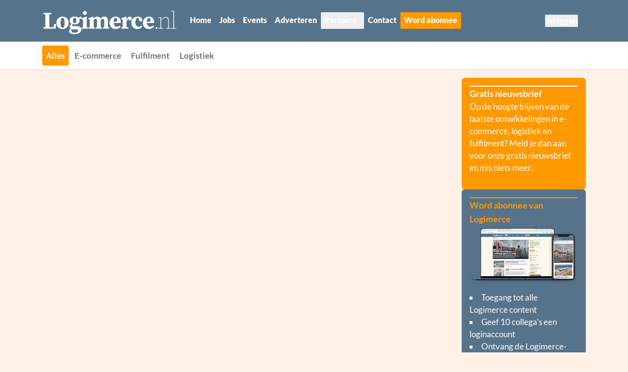

--- FILE ---
content_type: text/html;charset=utf-8
request_url: https://logimerce.nl/news/2268/tln-en-dieselgate-com-trekken-samen-op-voor-schadeclaims-bedrijfswagens
body_size: 42883
content:
<!DOCTYPE html><html><head><meta charset="utf-8">
<meta name="viewport" content="width=device-width, initial-scale=1">
<style nonce="nb04w7SVRWZotTGKo6IOu5mQ" id="nuxt-ui-colors">:root {
--color-primary-100: 225 232 237;
--color-primary-200: 179 194 207;
--color-primary-300: 132 155 177;
--color-primary-400: 86 117 147;
--color-primary-500: 85 115 139;
--color-primary-600: 77 103 125;
--color-primary-700: 68 90 111;
--color-primary-800: 60 78 97;
--color-primary-900: 51 65 83;
--color-primary-DEFAULT: 85 115 139;
--color-primary-hover: 70 94 114;
--color-primary-dark: 70 103 129;
--color-primary-DEFAULT: var(--color-primary-500);

--color-gray-50: 249 250 251;
--color-gray-100: 243 244 246;
--color-gray-200: 229 231 235;
--color-gray-300: 209 213 219;
--color-gray-400: 156 163 175;
--color-gray-500: 107 114 128;
--color-gray-600: 75 85 99;
--color-gray-700: 55 65 81;
--color-gray-800: 31 41 55;
--color-gray-900: 17 24 39;
--color-gray-950: 3 7 18;
}

.dark {
  --color-primary-DEFAULT: var(--color-primary-400);
}
</style>
<title>TLN en dieselgate.com trekken samen op voor schadeclaims bedrijfswagens</title>
<link nonce="nb04w7SVRWZotTGKo6IOu5mQ" rel="preconnect" href="https://next.prdn.nl">
<script nonce="nb04w7SVRWZotTGKo6IOu5mQ" src="https://accounts.google.com/gsi/client" async defer onload="window.dispatchEvent(new Event('google-client-loaded'))"></script>
<style nonce="nb04w7SVRWZotTGKo6IOu5mQ">.bounce-enter-active{animation:bounce-in .5s}.bounce-leave-active{animation:bounce-in .5s reverse}@keyframes bounce-in{0%{opacity:0;transform:scale(0)}50%{transform:scale(1.15)}to{opacity:1;transform:scale(1)}}.fade-enter-active,.fade-leave-active{transition:opacity .5s ease}.fade-enter-from,.fade-leave-to{opacity:0}.list-enter-active,.list-leave-active{transition:all .5s ease}.list-enter-from,.list-leave-to{opacity:0;transform:translate(30px)}.multiselect__tags{border:0!important}.multiselect__tags .multiselect__tag{--tw-bg-opacity:1!important;background-color:rgb(85 115 139/var(--tw-bg-opacity,1))!important}.multiselect__tags .multiselect__tag,.multiselect__tags .multiselect__tag-icon:after{--tw-text-opacity:1!important;color:rgb(0 0 0/var(--tw-text-opacity,1))!important}.multiselect__content-wrapper{border-top:inherit!important;border-top-width:1px!important;box-sizing:content-box!important;left:-1px;--tw-border-opacity:1!important;border-color:rgb(var(--color-gray-300)/var(--tw-border-opacity,1))!important}.multiselect__option--highlight,.multiselect__option--highlight:after{--tw-bg-opacity:1!important;background-color:rgb(85 115 139/var(--tw-bg-opacity,1))!important}.multiselect__option--highlight.multiselect__option--selected,.multiselect__option--highlight.multiselect__option--selected:after{--tw-bg-opacity:1!important;background-color:rgb(255 153 0/var(--tw-bg-opacity,1))!important}.multiselect__option--highlight:after{background:#41b883;color:#fff;content:attr(data-select)}.vel-img-title{font-size:1.125rem!important;line-height:1.75rem!important;--tw-text-opacity:1!important;color:rgb(255 255 255/var(--tw-text-opacity,1))!important;font-weight:700!important}*,:after,:before{--tw-border-spacing-x:0;--tw-border-spacing-y:0;--tw-translate-x:0;--tw-translate-y:0;--tw-rotate:0;--tw-skew-x:0;--tw-skew-y:0;--tw-scale-x:1;--tw-scale-y:1;--tw-pan-x: ;--tw-pan-y: ;--tw-pinch-zoom: ;--tw-scroll-snap-strictness:proximity;--tw-gradient-from-position: ;--tw-gradient-via-position: ;--tw-gradient-to-position: ;--tw-ordinal: ;--tw-slashed-zero: ;--tw-numeric-figure: ;--tw-numeric-spacing: ;--tw-numeric-fraction: ;--tw-ring-inset: ;--tw-ring-offset-width:0px;--tw-ring-offset-color:#fff;--tw-ring-color:rgba(59,130,246,.5);--tw-ring-offset-shadow:0 0 #0000;--tw-ring-shadow:0 0 #0000;--tw-shadow:0 0 #0000;--tw-shadow-colored:0 0 #0000;--tw-blur: ;--tw-brightness: ;--tw-contrast: ;--tw-grayscale: ;--tw-hue-rotate: ;--tw-invert: ;--tw-saturate: ;--tw-sepia: ;--tw-drop-shadow: ;--tw-backdrop-blur: ;--tw-backdrop-brightness: ;--tw-backdrop-contrast: ;--tw-backdrop-grayscale: ;--tw-backdrop-hue-rotate: ;--tw-backdrop-invert: ;--tw-backdrop-opacity: ;--tw-backdrop-saturate: ;--tw-backdrop-sepia: ;--tw-contain-size: ;--tw-contain-layout: ;--tw-contain-paint: ;--tw-contain-style: }::backdrop{--tw-border-spacing-x:0;--tw-border-spacing-y:0;--tw-translate-x:0;--tw-translate-y:0;--tw-rotate:0;--tw-skew-x:0;--tw-skew-y:0;--tw-scale-x:1;--tw-scale-y:1;--tw-pan-x: ;--tw-pan-y: ;--tw-pinch-zoom: ;--tw-scroll-snap-strictness:proximity;--tw-gradient-from-position: ;--tw-gradient-via-position: ;--tw-gradient-to-position: ;--tw-ordinal: ;--tw-slashed-zero: ;--tw-numeric-figure: ;--tw-numeric-spacing: ;--tw-numeric-fraction: ;--tw-ring-inset: ;--tw-ring-offset-width:0px;--tw-ring-offset-color:#fff;--tw-ring-color:rgba(59,130,246,.5);--tw-ring-offset-shadow:0 0 #0000;--tw-ring-shadow:0 0 #0000;--tw-shadow:0 0 #0000;--tw-shadow-colored:0 0 #0000;--tw-blur: ;--tw-brightness: ;--tw-contrast: ;--tw-grayscale: ;--tw-hue-rotate: ;--tw-invert: ;--tw-saturate: ;--tw-sepia: ;--tw-drop-shadow: ;--tw-backdrop-blur: ;--tw-backdrop-brightness: ;--tw-backdrop-contrast: ;--tw-backdrop-grayscale: ;--tw-backdrop-hue-rotate: ;--tw-backdrop-invert: ;--tw-backdrop-opacity: ;--tw-backdrop-saturate: ;--tw-backdrop-sepia: ;--tw-contain-size: ;--tw-contain-layout: ;--tw-contain-paint: ;--tw-contain-style: }/*! tailwindcss v3.4.17 | MIT License | https://tailwindcss.com*/*,:after,:before{border-color:rgb(var(--color-gray-200)/1);border-style:solid;border-width:0;box-sizing:border-box}:after,:before{--tw-content:""}:host,html{line-height:1.5;-webkit-text-size-adjust:100%;font-family:ui-sans-serif,system-ui,sans-serif,Apple Color Emoji,Segoe UI Emoji,Segoe UI Symbol,Noto Color Emoji;font-feature-settings:normal;font-variation-settings:normal;-moz-tab-size:4;-o-tab-size:4;tab-size:4;-webkit-tap-highlight-color:transparent}body{line-height:inherit;margin:0}hr{border-top-width:1px;color:inherit;height:0}abbr:where([title]){-webkit-text-decoration:underline dotted;text-decoration:underline dotted}h1,h2,h3,h4,h5,h6{font-size:inherit;font-weight:inherit}a{color:inherit;text-decoration:inherit}b,strong{font-weight:bolder}code,kbd,pre,samp{font-family:ui-monospace,SFMono-Regular,Menlo,Monaco,Consolas,Liberation Mono,Courier New,monospace;font-feature-settings:normal;font-size:1em;font-variation-settings:normal}small{font-size:80%}sub,sup{font-size:75%;line-height:0;position:relative;vertical-align:baseline}sub{bottom:-.25em}sup{top:-.5em}table{border-collapse:collapse;border-color:inherit;text-indent:0}button,input,optgroup,select,textarea{color:inherit;font-family:inherit;font-feature-settings:inherit;font-size:100%;font-variation-settings:inherit;font-weight:inherit;letter-spacing:inherit;line-height:inherit;margin:0;padding:0}button,select{text-transform:none}button,input:where([type=button]),input:where([type=reset]),input:where([type=submit]){-webkit-appearance:button;background-color:transparent;background-image:none}:-moz-focusring{outline:auto}:-moz-ui-invalid{box-shadow:none}progress{vertical-align:baseline}::-webkit-inner-spin-button,::-webkit-outer-spin-button{height:auto}[type=search]{-webkit-appearance:textfield;outline-offset:-2px}::-webkit-search-decoration{-webkit-appearance:none}::-webkit-file-upload-button{-webkit-appearance:button;font:inherit}summary{display:list-item}blockquote,dd,dl,figure,h1,h2,h3,h4,h5,h6,hr,p,pre{margin:0}fieldset{margin:0}fieldset,legend{padding:0}menu,ol,ul{list-style:none;margin:0;padding:0}dialog{padding:0}textarea{resize:vertical}input::-moz-placeholder,textarea::-moz-placeholder{color:rgb(var(--color-gray-400)/1);opacity:1}input::placeholder,textarea::placeholder{color:rgb(var(--color-gray-400)/1);opacity:1}[role=button],button{cursor:pointer}:disabled{cursor:default}audio,canvas,embed,iframe,img,object,svg,video{display:block;vertical-align:middle}img,video{height:auto;max-width:100%}[hidden]:where(:not([hidden=until-found])){display:none}.container{margin-left:auto;margin-right:auto;padding-left:1rem;padding-right:1rem;width:100%}@media (min-width:100%){.container{max-width:100%}}@media (min-width:540px){.container{max-width:540px}}@media (min-width:720px){.container{max-width:720px}}@media (min-width:960px){.container{max-width:960px}}@media (min-width:1140px){.container{max-width:1140px}}@media (min-width:1320px){.container{max-width:1320px}}.form-input,.form-multiselect,.form-select,.form-textarea{-webkit-appearance:none;-moz-appearance:none;appearance:none;background-color:#fff;border-color:rgb(var(--color-gray-500)/var(--tw-border-opacity,1));border-radius:0;border-width:1px;font-size:1rem;line-height:1.5rem;padding:.5rem .75rem;--tw-shadow:0 0 #0000}.form-input:focus,.form-multiselect:focus,.form-select:focus,.form-textarea:focus{outline:2px solid transparent;outline-offset:2px;--tw-ring-inset:var(--tw-empty, );--tw-ring-offset-width:0px;--tw-ring-offset-color:#fff;--tw-ring-color:#2563eb;--tw-ring-offset-shadow:var(--tw-ring-inset) 0 0 0 var(--tw-ring-offset-width) var(--tw-ring-offset-color);--tw-ring-shadow:var(--tw-ring-inset) 0 0 0 calc(1px + var(--tw-ring-offset-width)) var(--tw-ring-color);border-color:#2563eb;box-shadow:var(--tw-ring-offset-shadow),var(--tw-ring-shadow),var(--tw-shadow)}.form-input::-moz-placeholder,.form-textarea::-moz-placeholder{color:rgb(var(--color-gray-500)/var(--tw-text-opacity,1));opacity:1}.form-input::placeholder,.form-textarea::placeholder{color:rgb(var(--color-gray-500)/var(--tw-text-opacity,1));opacity:1}.form-input::-webkit-datetime-edit-fields-wrapper{padding:0}.form-input::-webkit-date-and-time-value{min-height:1.5em;text-align:inherit}.form-input::-webkit-datetime-edit{display:inline-flex}.form-input::-webkit-datetime-edit,.form-input::-webkit-datetime-edit-day-field,.form-input::-webkit-datetime-edit-hour-field,.form-input::-webkit-datetime-edit-meridiem-field,.form-input::-webkit-datetime-edit-millisecond-field,.form-input::-webkit-datetime-edit-minute-field,.form-input::-webkit-datetime-edit-month-field,.form-input::-webkit-datetime-edit-second-field,.form-input::-webkit-datetime-edit-year-field{padding-bottom:0;padding-top:0}.form-select{background-image:url("data:image/svg+xml;charset=utf-8,%3Csvg xmlns='http://www.w3.org/2000/svg' fill='none' viewBox='0 0 20 20'%3E%3Cpath stroke='%236b7280' stroke-linecap='round' stroke-linejoin='round' stroke-width='1.5' d='m6 8 4 4 4-4'/%3E%3C/svg%3E");background-position:right .5rem center;background-repeat:no-repeat;background-size:1.5em 1.5em;padding-right:2.5rem;-webkit-print-color-adjust:exact;print-color-adjust:exact}.form-select:where([size]:not([size="1"])){background-image:none;background-position:0 0;background-repeat:unset;background-size:initial;padding-right:.75rem;-webkit-print-color-adjust:unset;print-color-adjust:unset}.form-checkbox,.form-radio{-webkit-appearance:none;-moz-appearance:none;appearance:none;background-color:#fff;background-origin:border-box;border-color:rgb(var(--color-gray-500)/var(--tw-border-opacity,1));border-width:1px;color:#2563eb;display:inline-block;flex-shrink:0;height:1rem;padding:0;-webkit-print-color-adjust:exact;print-color-adjust:exact;-webkit-user-select:none;-moz-user-select:none;user-select:none;vertical-align:middle;width:1rem;--tw-shadow:0 0 #0000}.form-checkbox{border-radius:0}.form-radio{border-radius:100%}.form-checkbox:focus,.form-radio:focus{outline:2px solid transparent;outline-offset:2px;--tw-ring-inset:var(--tw-empty, );--tw-ring-offset-width:2px;--tw-ring-offset-color:#fff;--tw-ring-color:#2563eb;--tw-ring-offset-shadow:var(--tw-ring-inset) 0 0 0 var(--tw-ring-offset-width) var(--tw-ring-offset-color);--tw-ring-shadow:var(--tw-ring-inset) 0 0 0 calc(2px + var(--tw-ring-offset-width)) var(--tw-ring-color);box-shadow:var(--tw-ring-offset-shadow),var(--tw-ring-shadow),var(--tw-shadow)}.form-checkbox:checked,.form-radio:checked{background-color:currentColor;background-position:50%;background-repeat:no-repeat;background-size:100% 100%;border-color:transparent}.form-checkbox:checked{background-image:url("data:image/svg+xml;charset=utf-8,%3Csvg xmlns='http://www.w3.org/2000/svg' fill='%23fff' viewBox='0 0 16 16'%3E%3Cpath d='M12.207 4.793a1 1 0 0 1 0 1.414l-5 5a1 1 0 0 1-1.414 0l-2-2a1 1 0 0 1 1.414-1.414L6.5 9.086l4.293-4.293a1 1 0 0 1 1.414 0'/%3E%3C/svg%3E")}@media (forced-colors:active){.form-checkbox:checked{-webkit-appearance:auto;-moz-appearance:auto;appearance:auto}}.form-radio:checked{background-image:url("data:image/svg+xml;charset=utf-8,%3Csvg xmlns='http://www.w3.org/2000/svg' fill='%23fff' viewBox='0 0 16 16'%3E%3Ccircle cx='8' cy='8' r='3'/%3E%3C/svg%3E")}@media (forced-colors:active){.form-radio:checked{-webkit-appearance:auto;-moz-appearance:auto;appearance:auto}}.form-checkbox:checked:focus,.form-checkbox:checked:hover,.form-radio:checked:focus,.form-radio:checked:hover{background-color:currentColor;border-color:transparent}.form-checkbox:indeterminate{background-color:currentColor;background-image:url("data:image/svg+xml;charset=utf-8,%3Csvg xmlns='http://www.w3.org/2000/svg' fill='none' viewBox='0 0 16 16'%3E%3Cpath stroke='%23fff' stroke-linecap='round' stroke-linejoin='round' stroke-width='2' d='M4 8h8'/%3E%3C/svg%3E");background-position:50%;background-repeat:no-repeat;background-size:100% 100%;border-color:transparent}@media (forced-colors:active){.form-checkbox:indeterminate{-webkit-appearance:auto;-moz-appearance:auto;appearance:auto}}.form-checkbox:indeterminate:focus,.form-checkbox:indeterminate:hover{background-color:currentColor;border-color:transparent}.sr-only{height:1px;margin:-1px;overflow:hidden;padding:0;position:absolute;width:1px;clip:rect(0,0,0,0);border-width:0;white-space:nowrap}.pointer-events-none{pointer-events:none}.pointer-events-auto{pointer-events:auto}.visible{visibility:visible}.invisible{visibility:hidden}.collapse{visibility:collapse}.static{position:static}.fixed{position:fixed}.absolute{position:absolute}.relative{position:relative}.sticky{position:sticky}.inset-0{top:0;right:0;bottom:0;left:0}.inset-x-0{left:0;right:0}.inset-y-0{bottom:0;top:0}.-bottom-1{bottom:-.25rem}.-bottom-\[0\.5px\]{bottom:-.5px}.-left-1{left:-.25rem}.-right-1{right:-.25rem}.-top-1{top:-.25rem}.bottom-0{bottom:0}.bottom-4{bottom:1rem}.end-0{inset-inline-end:0}.end-4{inset-inline-end:1rem}.left-0{left:0}.left-2{left:.5rem}.left-4{left:1rem}.left-\[4px\]{left:4px}.right-0{right:0}.right-4{right:1rem}.start-0{inset-inline-start:0}.start-4{inset-inline-start:1rem}.top-0{top:0}.top-1\/2{top:50%}.top-2{top:.5rem}.top-\[3\.9rem\]{top:3.9rem}.top-\[4\.2rem\]{top:4.2rem}.top-\[4px\]{top:4px}.z-10{z-index:10}.z-20{z-index:20}.z-50{z-index:50}.z-\[1000\]{z-index:1000}.z-\[1001\]{z-index:1001}.z-\[1\]{z-index:1}.z-\[2\]{z-index:2}.z-\[55\]{z-index:55}.order-1{order:1}.order-2{order:2}.col-span-1{grid-column:span 1/span 1}.col-span-12{grid-column:span 12/span 12}.col-span-2{grid-column:span 2/span 2}.col-span-3{grid-column:span 3/span 3}.col-span-4{grid-column:span 4/span 4}.col-span-5{grid-column:span 5/span 5}.col-span-6{grid-column:span 6/span 6}.col-span-8{grid-column:span 8/span 8}.col-span-9{grid-column:span 9/span 9}.col-start-1{grid-column-start:1}.row-start-1{grid-row-start:1}.\!m-0{margin:0!important}.-m-1\.5{margin:-.375rem}.m-0{margin:0}.m-auto{margin:auto}.-mx-1{margin-left:-.25rem;margin-right:-.25rem}.-my-1\.5{margin-bottom:-.375rem;margin-top:-.375rem}.mx-1{margin-left:.25rem;margin-right:.25rem}.mx-3{margin-left:.75rem;margin-right:.75rem}.mx-auto{margin-left:auto;margin-right:auto}.my-2{margin-bottom:.5rem;margin-top:.5rem}.my-3{margin-bottom:.75rem;margin-top:.75rem}.my-4{margin-bottom:1rem;margin-top:1rem}.my-8{margin-bottom:2rem;margin-top:2rem}.\!mb-0{margin-bottom:0!important}.\!mb-2{margin-bottom:.5rem!important}.-mb-4{margin-bottom:-1rem}.-me-1\.5{margin-inline-end:-.375rem}.-ml-4{margin-left:-1rem}.-mr-4{margin-right:-1rem}.-mt-1{margin-top:-.25rem}.-mt-4{margin-top:-1rem}.mb-0{margin-bottom:0}.mb-1{margin-bottom:.25rem}.mb-1\.5{margin-bottom:.375rem}.mb-2{margin-bottom:.5rem}.mb-3{margin-bottom:.75rem}.mb-4{margin-bottom:1rem}.mb-5{margin-bottom:1.25rem}.mb-6{margin-bottom:1.5rem}.mb-8{margin-bottom:2rem}.mb-\[1px\]{margin-bottom:1px}.me-2{margin-inline-end:.5rem}.ml-2{margin-left:.5rem}.ml-4{margin-left:1rem}.ml-auto{margin-left:auto}.mr-1{margin-right:.25rem}.mr-2{margin-right:.5rem}.ms-3{margin-inline-start:.75rem}.ms-auto{margin-inline-start:auto}.mt-0{margin-top:0}.mt-1{margin-top:.25rem}.mt-10{margin-top:2.5rem}.mt-2{margin-top:.5rem}.mt-3{margin-top:.75rem}.mt-4{margin-top:1rem}.mt-6{margin-top:1.5rem}.mt-8{margin-top:2rem}.mt-auto{margin-top:auto}.line-clamp-1{-webkit-line-clamp:1}.line-clamp-1,.line-clamp-3{display:-webkit-box;overflow:hidden;-webkit-box-orient:vertical}.line-clamp-3{-webkit-line-clamp:3}.line-clamp-5{-webkit-line-clamp:5}.line-clamp-5,.line-clamp-6{display:-webkit-box;overflow:hidden;-webkit-box-orient:vertical}.line-clamp-6{-webkit-line-clamp:6}.block{display:block}.inline-block{display:inline-block}.\!inline{display:inline!important}.inline{display:inline}.flex{display:flex}.\!inline-flex{display:inline-flex!important}.inline-flex{display:inline-flex}.table{display:table}.grid{display:grid}.inline-grid{display:inline-grid}.contents{display:contents}.\!hidden{display:none!important}.hidden{display:none}.aspect-3\/2{aspect-ratio:3/2}.aspect-\[2\/3\]{aspect-ratio:2/3}.h-0{height:0}.h-0\.5{height:.125rem}.h-1{height:.25rem}.h-1\.5{height:.375rem}.h-10{height:2.5rem}.h-12{height:3rem}.h-14{height:3.5rem}.h-16{height:4rem}.h-2{height:.5rem}.h-2\.5{height:.625rem}.h-20{height:5rem}.h-3{height:.75rem}.h-3\.5{height:.875rem}.h-4{height:1rem}.h-5{height:1.25rem}.h-6{height:1.5rem}.h-7{height:1.75rem}.h-8{height:2rem}.h-96{height:24rem}.h-\[2\.65rem\]{height:2.65rem}.h-\[4px\]{height:4px}.h-\[500px\]{height:500px}.h-\[5px\]{height:5px}.h-auto{height:auto}.h-fit{height:-moz-fit-content;height:fit-content}.h-full{height:100%}.h-px{height:1px}.h-screen{height:100vh}.max-h-40{max-height:10rem}.max-h-60{max-height:15rem}.max-h-96{max-height:24rem}.max-h-full{max-height:100%}.min-h-0{min-height:0}.min-h-full{min-height:100%}.w-0{width:0}.w-1\/2{width:50%}.w-10{width:2.5rem}.w-11{width:2.75rem}.w-12{width:3rem}.w-14{width:3.5rem}.w-16{width:4rem}.w-2{width:.5rem}.w-2\.5{width:.625rem}.w-20{width:5rem}.w-3{width:.75rem}.w-4{width:1rem}.w-48{width:12rem}.w-5{width:1.25rem}.w-6{width:1.5rem}.w-7{width:1.75rem}.w-8{width:2rem}.w-9{width:2.25rem}.w-96{width:24rem}.w-\[3\.25rem\]{width:3.25rem}.w-\[3\.75rem\]{width:3.75rem}.w-\[calc\(100\%\+0\.5rem\)\]{width:calc(100% + .5rem)}.w-fit{width:-moz-fit-content;width:fit-content}.w-full{width:100%}.w-px{width:1px}.w-screen{width:100vw}.min-w-0{min-width:0}.min-w-\[0\.375rem\]{min-width:.375rem}.min-w-\[0\.5rem\]{min-width:.5rem}.min-w-\[0\.625rem\]{min-width:.625rem}.min-w-\[0\.75rem\]{min-width:.75rem}.min-w-\[0\.875rem\]{min-width:.875rem}.min-w-\[1\.25rem\]{min-width:1.25rem}.min-w-\[16px\]{min-width:16px}.min-w-\[1rem\]{min-width:1rem}.min-w-\[20px\]{min-width:20px}.min-w-\[24px\]{min-width:24px}.min-w-\[250px\]{min-width:250px}.min-w-\[4px\]{min-width:4px}.min-w-\[5px\]{min-width:5px}.min-w-fit{min-width:-moz-fit-content;min-width:fit-content}.min-w-full{min-width:100%}.max-w-7xl{max-width:80rem}.max-w-full{max-width:100%}.max-w-md{max-width:28rem}.max-w-xs{max-width:20rem}.flex-1{flex:1 1 0%}.flex-none{flex:none}.flex-shrink{flex-shrink:1}.flex-shrink-0{flex-shrink:0}.shrink{flex-shrink:1}.shrink-0{flex-shrink:0}.flex-grow,.grow{flex-grow:1}.basis-0{flex-basis:0px}.table-fixed{table-layout:fixed}.border-collapse{border-collapse:collapse}.-translate-x-1\/2{--tw-translate-x:-50%}.-translate-x-1\/2,.-translate-x-full{transform:translate(var(--tw-translate-x),var(--tw-translate-y)) rotate(var(--tw-rotate)) skew(var(--tw-skew-x)) skewY(var(--tw-skew-y)) scaleX(var(--tw-scale-x)) scaleY(var(--tw-scale-y))}.-translate-x-full{--tw-translate-x:-100%}.-translate-y-1\/2{--tw-translate-y:-50%}.-translate-y-1\/2,.-translate-y-full{transform:translate(var(--tw-translate-x),var(--tw-translate-y)) rotate(var(--tw-rotate)) skew(var(--tw-skew-x)) skewY(var(--tw-skew-y)) scaleX(var(--tw-scale-x)) scaleY(var(--tw-scale-y))}.-translate-y-full{--tw-translate-y:-100%}.translate-x-0{--tw-translate-x:0px}.translate-x-0,.translate-x-1\/2{transform:translate(var(--tw-translate-x),var(--tw-translate-y)) rotate(var(--tw-rotate)) skew(var(--tw-skew-x)) skewY(var(--tw-skew-y)) scaleX(var(--tw-scale-x)) scaleY(var(--tw-scale-y))}.translate-x-1\/2{--tw-translate-x:50%}.translate-x-2{--tw-translate-x:.5rem}.translate-x-2,.translate-x-2\.5{transform:translate(var(--tw-translate-x),var(--tw-translate-y)) rotate(var(--tw-rotate)) skew(var(--tw-skew-x)) skewY(var(--tw-skew-y)) scaleX(var(--tw-scale-x)) scaleY(var(--tw-scale-y))}.translate-x-2\.5{--tw-translate-x:.625rem}.translate-x-3{--tw-translate-x:.75rem}.translate-x-3,.translate-x-4{transform:translate(var(--tw-translate-x),var(--tw-translate-y)) rotate(var(--tw-rotate)) skew(var(--tw-skew-x)) skewY(var(--tw-skew-y)) scaleX(var(--tw-scale-x)) scaleY(var(--tw-scale-y))}.translate-x-4{--tw-translate-x:1rem}.translate-x-5{--tw-translate-x:1.25rem}.translate-x-5,.translate-x-6{transform:translate(var(--tw-translate-x),var(--tw-translate-y)) rotate(var(--tw-rotate)) skew(var(--tw-skew-x)) skewY(var(--tw-skew-y)) scaleX(var(--tw-scale-x)) scaleY(var(--tw-scale-y))}.translate-x-6{--tw-translate-x:1.5rem}.translate-x-7{--tw-translate-x:1.75rem}.translate-x-7,.translate-x-full{transform:translate(var(--tw-translate-x),var(--tw-translate-y)) rotate(var(--tw-rotate)) skew(var(--tw-skew-x)) skewY(var(--tw-skew-y)) scaleX(var(--tw-scale-x)) scaleY(var(--tw-scale-y))}.translate-x-full{--tw-translate-x:100%}.translate-y-0{--tw-translate-y:0px}.translate-y-0,.translate-y-1{transform:translate(var(--tw-translate-x),var(--tw-translate-y)) rotate(var(--tw-rotate)) skew(var(--tw-skew-x)) skewY(var(--tw-skew-y)) scaleX(var(--tw-scale-x)) scaleY(var(--tw-scale-y))}.translate-y-1{--tw-translate-y:.25rem}.translate-y-1\/2{--tw-translate-y:50%}.translate-y-1\/2,.translate-y-2{transform:translate(var(--tw-translate-x),var(--tw-translate-y)) rotate(var(--tw-rotate)) skew(var(--tw-skew-x)) skewY(var(--tw-skew-y)) scaleX(var(--tw-scale-x)) scaleY(var(--tw-scale-y))}.translate-y-2{--tw-translate-y:.5rem}.translate-y-4{--tw-translate-y:1rem}.translate-y-4,.translate-y-full{transform:translate(var(--tw-translate-x),var(--tw-translate-y)) rotate(var(--tw-rotate)) skew(var(--tw-skew-x)) skewY(var(--tw-skew-y)) scaleX(var(--tw-scale-x)) scaleY(var(--tw-scale-y))}.translate-y-full{--tw-translate-y:100%}.-rotate-180{--tw-rotate:-180deg}.-rotate-180,.rotate-180{transform:translate(var(--tw-translate-x),var(--tw-translate-y)) rotate(var(--tw-rotate)) skew(var(--tw-skew-x)) skewY(var(--tw-skew-y)) scaleX(var(--tw-scale-x)) scaleY(var(--tw-scale-y))}.rotate-180{--tw-rotate:180deg}.scale-100{--tw-scale-x:1;--tw-scale-y:1}.scale-100,.scale-95{transform:translate(var(--tw-translate-x),var(--tw-translate-y)) rotate(var(--tw-rotate)) skew(var(--tw-skew-x)) skewY(var(--tw-skew-y)) scaleX(var(--tw-scale-x)) scaleY(var(--tw-scale-y))}.scale-95{--tw-scale-x:.95;--tw-scale-y:.95}.transform{transform:translate(var(--tw-translate-x),var(--tw-translate-y)) rotate(var(--tw-rotate)) skew(var(--tw-skew-x)) skewY(var(--tw-skew-y)) scaleX(var(--tw-scale-x)) scaleY(var(--tw-scale-y))}@keyframes pulse{50%{opacity:.5}}.animate-pulse{animation:pulse 2s cubic-bezier(.4,0,.6,1) infinite}@keyframes spin{to{transform:rotate(1turn)}}.animate-spin{animation:spin 1s linear infinite}.cursor-default{cursor:default}.cursor-not-allowed{cursor:not-allowed}.cursor-pointer{cursor:pointer}.select-none{-webkit-user-select:none;-moz-user-select:none;user-select:none}.resize-none{resize:none}.resize{resize:both}.snap-x{scroll-snap-type:x var(--tw-scroll-snap-strictness)}.snap-mandatory{--tw-scroll-snap-strictness:mandatory}.snap-center{scroll-snap-align:center}.scroll-py-1{scroll-padding-bottom:.25rem;scroll-padding-top:.25rem}.scroll-py-2{scroll-padding-bottom:.5rem;scroll-padding-top:.5rem}.list-inside{list-style-position:inside}.list-\[square\]{list-style-type:square}.list-decimal{list-style-type:decimal}.list-disc{list-style-type:disc}.list-none{list-style-type:none}.appearance-none{-webkit-appearance:none;-moz-appearance:none;appearance:none}.grid-cols-1{grid-template-columns:repeat(1,minmax(0,1fr))}.grid-cols-12{grid-template-columns:repeat(12,minmax(0,1fr))}.grid-cols-2{grid-template-columns:repeat(2,minmax(0,1fr))}.grid-cols-3{grid-template-columns:repeat(3,minmax(0,1fr))}.grid-cols-4{grid-template-columns:repeat(4,minmax(0,1fr))}.grid-cols-5{grid-template-columns:repeat(5,minmax(0,1fr))}.grid-cols-6{grid-template-columns:repeat(6,minmax(0,1fr))}.grid-rows-\[0fr\]{grid-template-rows:0fr}.grid-rows-\[1fr\]{grid-template-rows:1fr}.flex-row{flex-direction:row}.flex-row-reverse{flex-direction:row-reverse}.flex-col{flex-direction:column}.flex-wrap{flex-wrap:wrap}.flex-nowrap{flex-wrap:nowrap}.content-center{align-content:center}.items-start{align-items:flex-start}.items-end{align-items:flex-end}.items-center{align-items:center}.justify-end{justify-content:flex-end}.justify-center{justify-content:center}.justify-between{justify-content:space-between}.gap-0\.5{gap:.125rem}.gap-1{gap:.25rem}.gap-1\.5{gap:.375rem}.gap-12{gap:3rem}.gap-2{gap:.5rem}.gap-3{gap:.75rem}.gap-4{gap:1rem}.gap-8{gap:2rem}.gap-x-1{-moz-column-gap:.25rem;column-gap:.25rem}.gap-x-1\.5{-moz-column-gap:.375rem;column-gap:.375rem}.gap-x-2{-moz-column-gap:.5rem;column-gap:.5rem}.gap-x-2\.5{-moz-column-gap:.625rem;column-gap:.625rem}.gap-x-4{-moz-column-gap:1rem;column-gap:1rem}.gap-y-8{row-gap:2rem}.-space-x-px>:not([hidden])~:not([hidden]){--tw-space-x-reverse:0;margin-left:calc(-1px*(1 - var(--tw-space-x-reverse)));margin-right:calc(-1px*var(--tw-space-x-reverse))}.-space-y-px>:not([hidden])~:not([hidden]){--tw-space-y-reverse:0;margin-bottom:calc(-1px*var(--tw-space-y-reverse));margin-top:calc(-1px*(1 - var(--tw-space-y-reverse)))}.space-y-2>:not([hidden])~:not([hidden]){--tw-space-y-reverse:0;margin-bottom:calc(.5rem*var(--tw-space-y-reverse));margin-top:calc(.5rem*(1 - var(--tw-space-y-reverse)))}.space-y-3>:not([hidden])~:not([hidden]){--tw-space-y-reverse:0;margin-bottom:calc(.75rem*var(--tw-space-y-reverse));margin-top:calc(.75rem*(1 - var(--tw-space-y-reverse)))}.divide-y>:not([hidden])~:not([hidden]){--tw-divide-y-reverse:0;border-bottom-width:calc(1px*var(--tw-divide-y-reverse));border-top-width:calc(1px*(1 - var(--tw-divide-y-reverse)))}.divide-gray-100>:not([hidden])~:not([hidden]){--tw-divide-opacity:1;border-color:rgb(var(--color-gray-100)/var(--tw-divide-opacity,1))}.divide-gray-200>:not([hidden])~:not([hidden]){--tw-divide-opacity:1;border-color:rgb(var(--color-gray-200)/var(--tw-divide-opacity,1))}.divide-gray-300>:not([hidden])~:not([hidden]){--tw-divide-opacity:1;border-color:rgb(var(--color-gray-300)/var(--tw-divide-opacity,1))}.self-end{align-self:flex-end}.self-center{align-self:center}.overflow-auto{overflow:auto}.overflow-hidden{overflow:hidden}.overflow-x-auto{overflow-x:auto}.overflow-y-auto{overflow-y:auto}.overflow-y-hidden{overflow-y:hidden}.overflow-y-visible{overflow-y:visible}.scroll-smooth{scroll-behavior:smooth}.truncate{overflow:hidden;white-space:nowrap}.text-ellipsis,.truncate{text-overflow:ellipsis}.whitespace-nowrap{white-space:nowrap}.break-all{word-break:break-all}.\!rounded-none{border-radius:0!important}.rounded{border-radius:.25rem}.rounded-2xl{border-radius:1rem}.rounded-3xl{border-radius:1.5rem}.rounded-\[\.25rem\]{border-radius:.25rem}.rounded-full{border-radius:9999px}.rounded-lg{border-radius:.5rem}.rounded-md{border-radius:.375rem}.rounded-none{border-radius:0}.rounded-sm{border-radius:.125rem}.rounded-xl{border-radius:.75rem}.\!rounded-l-none{border-bottom-left-radius:0!important;border-top-left-radius:0!important}.\!rounded-r-none{border-bottom-right-radius:0!important;border-top-right-radius:0!important}.\!rounded-s-none{border-end-start-radius:0!important;border-start-start-radius:0!important}.rounded-b{border-bottom-left-radius:.25rem;border-bottom-right-radius:.25rem}.rounded-b-2xl{border-bottom-left-radius:1rem;border-bottom-right-radius:1rem}.rounded-b-3xl{border-bottom-left-radius:1.5rem;border-bottom-right-radius:1.5rem}.rounded-b-full{border-bottom-left-radius:9999px;border-bottom-right-radius:9999px}.rounded-b-lg{border-bottom-left-radius:.5rem;border-bottom-right-radius:.5rem}.rounded-b-md{border-bottom-left-radius:.375rem;border-bottom-right-radius:.375rem}.rounded-b-none{border-bottom-left-radius:0;border-bottom-right-radius:0}.rounded-b-sm{border-bottom-left-radius:.125rem;border-bottom-right-radius:.125rem}.rounded-b-xl{border-bottom-left-radius:.75rem;border-bottom-right-radius:.75rem}.rounded-e{border-end-end-radius:.25rem;border-start-end-radius:.25rem}.rounded-e-2xl{border-end-end-radius:1rem;border-start-end-radius:1rem}.rounded-e-3xl{border-end-end-radius:1.5rem;border-start-end-radius:1.5rem}.rounded-e-full{border-end-end-radius:9999px;border-start-end-radius:9999px}.rounded-e-lg{border-end-end-radius:.5rem;border-start-end-radius:.5rem}.rounded-e-md{border-end-end-radius:.375rem;border-start-end-radius:.375rem}.rounded-e-none{border-end-end-radius:0;border-start-end-radius:0}.rounded-e-sm{border-end-end-radius:.125rem;border-start-end-radius:.125rem}.rounded-e-xl{border-end-end-radius:.75rem;border-start-end-radius:.75rem}.rounded-s{border-end-start-radius:.25rem;border-start-start-radius:.25rem}.rounded-s-2xl{border-end-start-radius:1rem;border-start-start-radius:1rem}.rounded-s-3xl{border-end-start-radius:1.5rem;border-start-start-radius:1.5rem}.rounded-s-full{border-end-start-radius:9999px;border-start-start-radius:9999px}.rounded-s-lg{border-end-start-radius:.5rem;border-start-start-radius:.5rem}.rounded-s-md{border-end-start-radius:.375rem;border-start-start-radius:.375rem}.rounded-s-none{border-end-start-radius:0;border-start-start-radius:0}.rounded-s-sm{border-end-start-radius:.125rem;border-start-start-radius:.125rem}.rounded-s-xl{border-end-start-radius:.75rem;border-start-start-radius:.75rem}.rounded-t{border-top-left-radius:.25rem;border-top-right-radius:.25rem}.rounded-t-2xl{border-top-left-radius:1rem;border-top-right-radius:1rem}.rounded-t-3xl{border-top-left-radius:1.5rem;border-top-right-radius:1.5rem}.rounded-t-full{border-top-left-radius:9999px;border-top-right-radius:9999px}.rounded-t-lg{border-top-left-radius:.5rem;border-top-right-radius:.5rem}.rounded-t-md{border-top-left-radius:.375rem;border-top-right-radius:.375rem}.rounded-t-none{border-top-left-radius:0;border-top-right-radius:0}.rounded-t-sm{border-top-left-radius:.125rem;border-top-right-radius:.125rem}.rounded-t-xl{border-top-left-radius:.75rem;border-top-right-radius:.75rem}.rounded-bl-none{border-bottom-left-radius:0}.rounded-tl-none{border-top-left-radius:0}.\!border-0{border-width:0!important}.border{border-width:1px}.border-0{border-width:0}.border-2{border-width:2px}.border-x{border-left-width:1px;border-right-width:1px}.border-y{border-bottom-width:1px;border-top-width:1px}.\!border-l-0{border-left-width:0!important}.\!border-r{border-right-width:1px!important}.\!border-r-0{border-right-width:0!important}.\!border-t-0{border-top-width:0!important}.border-b{border-bottom-width:1px}.border-b-4{border-bottom-width:4px}.border-l{border-left-width:1px}.border-l-0{border-left-width:0}.border-s{border-inline-start-width:1px}.border-s-\[2px\]{border-inline-start-width:2px}.border-s-\[3px\]{border-inline-start-width:3px}.border-s-\[4px\]{border-inline-start-width:4px}.border-s-\[5px\]{border-inline-start-width:5px}.border-s-\[6px\]{border-inline-start-width:6px}.border-t{border-top-width:1px}.border-t-2{border-top-width:2px}.border-t-4{border-top-width:4px}.border-t-8{border-top-width:8px}.border-t-\[2px\]{border-top-width:2px}.border-t-\[3px\]{border-top-width:3px}.border-t-\[4px\]{border-top-width:4px}.border-t-\[5px\]{border-top-width:5px}.border-t-\[6px\]{border-top-width:6px}.border-solid{border-style:solid}.border-dashed{border-style:dashed}.border-dotted{border-style:dotted}.border-none{border-style:none}.\!border-blue-950{--tw-border-opacity:1!important;border-color:rgb(23 37 84/var(--tw-border-opacity,1))!important}.border-black{--tw-border-opacity:1;border-color:rgb(0 0 0/var(--tw-border-opacity,1))}.border-gray-200{--tw-border-opacity:1;border-color:rgb(var(--color-gray-200)/var(--tw-border-opacity,1))}.border-gray-300{--tw-border-opacity:1;border-color:rgb(var(--color-gray-300)/var(--tw-border-opacity,1))}.border-main{--tw-border-opacity:1;border-color:rgb(85 115 139/var(--tw-border-opacity,1))}.border-neutral-100{--tw-border-opacity:1;border-color:rgb(245 245 245/var(--tw-border-opacity,1))}.border-neutral-200{--tw-border-opacity:1;border-color:rgb(229 229 229/var(--tw-border-opacity,1))}.border-neutral-300{--tw-border-opacity:1;border-color:rgb(212 212 212/var(--tw-border-opacity,1))}.border-neutral-400{--tw-border-opacity:1;border-color:rgb(163 163 163/var(--tw-border-opacity,1))}.border-neutral-500{--tw-border-opacity:1;border-color:rgb(115 115 115/var(--tw-border-opacity,1))}.border-secondary{--tw-border-opacity:1;border-color:rgb(255 153 0/var(--tw-border-opacity,1))}.border-secondary-dark{--tw-border-opacity:1;border-color:rgb(187 112 0/var(--tw-border-opacity,1))}.border-transparent{border-color:transparent}.border-white{--tw-border-opacity:1;border-color:rgb(255 255 255/var(--tw-border-opacity,1))}.\!bg-transparent{background-color:transparent!important}.bg-amber-400{--tw-bg-opacity:1;background-color:rgb(251 191 36/var(--tw-bg-opacity,1))}.bg-amber-500{--tw-bg-opacity:1;background-color:rgb(245 158 11/var(--tw-bg-opacity,1))}.bg-black{--tw-bg-opacity:1;background-color:rgb(0 0 0/var(--tw-bg-opacity,1))}.bg-blue-400{--tw-bg-opacity:1;background-color:rgb(96 165 250/var(--tw-bg-opacity,1))}.bg-blue-500{--tw-bg-opacity:1;background-color:rgb(59 130 246/var(--tw-bg-opacity,1))}.bg-current{background-color:currentColor}.bg-cyan-400{--tw-bg-opacity:1;background-color:rgb(34 211 238/var(--tw-bg-opacity,1))}.bg-cyan-500{--tw-bg-opacity:1;background-color:rgb(6 182 212/var(--tw-bg-opacity,1))}.bg-emerald-400{--tw-bg-opacity:1;background-color:rgb(52 211 153/var(--tw-bg-opacity,1))}.bg-emerald-500{--tw-bg-opacity:1;background-color:rgb(16 185 129/var(--tw-bg-opacity,1))}.bg-fuchsia-400{--tw-bg-opacity:1;background-color:rgb(232 121 249/var(--tw-bg-opacity,1))}.bg-fuchsia-500{--tw-bg-opacity:1;background-color:rgb(217 70 239/var(--tw-bg-opacity,1))}.bg-gray-100{--tw-bg-opacity:1;background-color:rgb(var(--color-gray-100)/var(--tw-bg-opacity,1))}.bg-gray-200{--tw-bg-opacity:1;background-color:rgb(var(--color-gray-200)/var(--tw-bg-opacity,1))}.bg-gray-200\/75{background-color:rgb(var(--color-gray-200)/.75)}.bg-gray-50{--tw-bg-opacity:1;background-color:rgb(var(--color-gray-50)/var(--tw-bg-opacity,1))}.bg-gray-500{--tw-bg-opacity:1;background-color:rgb(var(--color-gray-500)/var(--tw-bg-opacity,1))}.bg-gray-900{--tw-bg-opacity:1;background-color:rgb(var(--color-gray-900)/var(--tw-bg-opacity,1))}.bg-green-400{--tw-bg-opacity:1;background-color:rgb(74 222 128/var(--tw-bg-opacity,1))}.bg-green-500{--tw-bg-opacity:1;background-color:rgb(34 197 94/var(--tw-bg-opacity,1))}.bg-indigo-400{--tw-bg-opacity:1;background-color:rgb(129 140 248/var(--tw-bg-opacity,1))}.bg-indigo-500{--tw-bg-opacity:1;background-color:rgb(99 102 241/var(--tw-bg-opacity,1))}.bg-lime-400{--tw-bg-opacity:1;background-color:rgb(163 230 53/var(--tw-bg-opacity,1))}.bg-lime-500{--tw-bg-opacity:1;background-color:rgb(132 204 22/var(--tw-bg-opacity,1))}.bg-main{--tw-bg-opacity:1;background-color:rgb(85 115 139/var(--tw-bg-opacity,1))}.bg-main-400{--tw-bg-opacity:1;background-color:rgb(86 117 147/var(--tw-bg-opacity,1))}.bg-main-500{--tw-bg-opacity:1;background-color:rgb(85 115 139/var(--tw-bg-opacity,1))}.bg-neutral-100{--tw-bg-opacity:1;background-color:rgb(245 245 245/var(--tw-bg-opacity,1))}.bg-neutral-200{--tw-bg-opacity:1;background-color:rgb(229 229 229/var(--tw-bg-opacity,1))}.bg-neutral-700{--tw-bg-opacity:1;background-color:rgb(64 64 64/var(--tw-bg-opacity,1))}.bg-orange-400{--tw-bg-opacity:1;background-color:rgb(251 146 60/var(--tw-bg-opacity,1))}.bg-orange-500{--tw-bg-opacity:1;background-color:rgb(249 115 22/var(--tw-bg-opacity,1))}.bg-pink-400{--tw-bg-opacity:1;background-color:rgb(244 114 182/var(--tw-bg-opacity,1))}.bg-pink-500{--tw-bg-opacity:1;background-color:rgb(236 72 153/var(--tw-bg-opacity,1))}.bg-primary-100{--tw-bg-opacity:1;background-color:rgb(var(--color-primary-100)/var(--tw-bg-opacity,1))}.bg-primary-400{--tw-bg-opacity:1;background-color:rgb(var(--color-primary-400)/var(--tw-bg-opacity,1))}.bg-primary-50{--tw-bg-opacity:1;background-color:rgb(var(--color-primary-50)/var(--tw-bg-opacity,1))}.bg-primary-500{--tw-bg-opacity:1;background-color:rgb(var(--color-primary-500)/var(--tw-bg-opacity,1))}.bg-primary-600{--tw-bg-opacity:1;background-color:rgb(var(--color-primary-600)/var(--tw-bg-opacity,1))}.bg-primary-900{--tw-bg-opacity:1;background-color:rgb(var(--color-primary-900)/var(--tw-bg-opacity,1))}.bg-primary-950{--tw-bg-opacity:1;background-color:rgb(var(--color-primary-950)/var(--tw-bg-opacity,1))}.bg-purple-400{--tw-bg-opacity:1;background-color:rgb(192 132 252/var(--tw-bg-opacity,1))}.bg-purple-500{--tw-bg-opacity:1;background-color:rgb(168 85 247/var(--tw-bg-opacity,1))}.bg-quaternary-400{--tw-bg-opacity:1;background-color:rgb(204 204 204/var(--tw-bg-opacity,1))}.bg-quaternary-500{--tw-bg-opacity:1;background-color:rgb(167 167 167/var(--tw-bg-opacity,1))}.bg-red-400{--tw-bg-opacity:1;background-color:rgb(248 113 113/var(--tw-bg-opacity,1))}.bg-red-500{--tw-bg-opacity:1;background-color:rgb(239 68 68/var(--tw-bg-opacity,1))}.bg-rose-400{--tw-bg-opacity:1;background-color:rgb(251 113 133/var(--tw-bg-opacity,1))}.bg-rose-500{--tw-bg-opacity:1;background-color:rgb(244 63 94/var(--tw-bg-opacity,1))}.bg-secondary{--tw-bg-opacity:1;background-color:rgb(255 153 0/var(--tw-bg-opacity,1))}.bg-secondary-400{--tw-bg-opacity:1;background-color:rgb(255 184 88/var(--tw-bg-opacity,1))}.bg-secondary-500{--tw-bg-opacity:1;background-color:rgb(255 153 0/var(--tw-bg-opacity,1))}.bg-sky-400{--tw-bg-opacity:1;background-color:rgb(56 189 248/var(--tw-bg-opacity,1))}.bg-sky-500{--tw-bg-opacity:1;background-color:rgb(14 165 233/var(--tw-bg-opacity,1))}.bg-teal-400{--tw-bg-opacity:1;background-color:rgb(45 212 191/var(--tw-bg-opacity,1))}.bg-teal-500{--tw-bg-opacity:1;background-color:rgb(20 184 166/var(--tw-bg-opacity,1))}.bg-tertiary-400{--tw-bg-opacity:1;background-color:rgb(255 232 212/var(--tw-bg-opacity,1))}.bg-tertiary-500{--tw-bg-opacity:1;background-color:rgb(255 241 229/var(--tw-bg-opacity,1))}.bg-transparent{background-color:transparent}.bg-violet-400{--tw-bg-opacity:1;background-color:rgb(167 139 250/var(--tw-bg-opacity,1))}.bg-violet-500{--tw-bg-opacity:1;background-color:rgb(139 92 246/var(--tw-bg-opacity,1))}.bg-white{--tw-bg-opacity:1;background-color:rgb(255 255 255/var(--tw-bg-opacity,1))}.bg-yellow-400{--tw-bg-opacity:1;background-color:rgb(250 204 21/var(--tw-bg-opacity,1))}.bg-yellow-500{--tw-bg-opacity:1;background-color:rgb(234 179 8/var(--tw-bg-opacity,1))}.bg-gradient-to-t{background-image:linear-gradient(to top,var(--tw-gradient-stops))}.bg-none{background-image:none}.from-neutral-700{--tw-gradient-from:#404040 var(--tw-gradient-from-position);--tw-gradient-to:rgba(64,64,64,0) var(--tw-gradient-to-position);--tw-gradient-stops:var(--tw-gradient-from),var(--tw-gradient-to)}.from-secondary-dark{--tw-gradient-from:#bb7000 var(--tw-gradient-from-position);--tw-gradient-to:rgba(187,112,0,0) var(--tw-gradient-to-position);--tw-gradient-stops:var(--tw-gradient-from),var(--tw-gradient-to)}.to-neutral-700\/0{--tw-gradient-to:rgba(64,64,64,0) var(--tw-gradient-to-position)}.to-transparent{--tw-gradient-to:transparent var(--tw-gradient-to-position)}.object-cover{-o-object-fit:cover;object-fit:cover}.object-fill{-o-object-fit:fill;object-fit:fill}.p-0{padding:0}.p-0\.5{padding:.125rem}.p-1{padding:.25rem}.p-1\.5{padding:.375rem}.p-2{padding:.5rem}.p-2\.5{padding:.625rem}.p-3{padding:.75rem}.p-4{padding:1rem}.p-5{padding:1.25rem}.p-px{padding:1px}.\!px-2{padding-left:.5rem!important;padding-right:.5rem!important}.\!py-1{padding-bottom:.25rem!important;padding-top:.25rem!important}.\!py-\[0\.45rem\]{padding-bottom:.45rem!important;padding-top:.45rem!important}.\!py-\[0\.4rem\]{padding-bottom:.4rem!important;padding-top:.4rem!important}.px-1{padding-left:.25rem;padding-right:.25rem}.px-1\.5{padding-left:.375rem;padding-right:.375rem}.px-2{padding-left:.5rem;padding-right:.5rem}.px-2\.5{padding-left:.625rem;padding-right:.625rem}.px-3{padding-left:.75rem;padding-right:.75rem}.px-3\.5{padding-left:.875rem;padding-right:.875rem}.px-4{padding-left:1rem;padding-right:1rem}.px-6{padding-left:1.5rem;padding-right:1.5rem}.px-\[5px\]{padding-left:5px;padding-right:5px}.py-0\.5{padding-bottom:.125rem;padding-top:.125rem}.py-1{padding-bottom:.25rem;padding-top:.25rem}.py-1\.5{padding-bottom:.375rem;padding-top:.375rem}.py-14{padding-bottom:3.5rem;padding-top:3.5rem}.py-2{padding-bottom:.5rem;padding-top:.5rem}.py-2\.5{padding-bottom:.625rem;padding-top:.625rem}.py-3\.5{padding-bottom:.875rem;padding-top:.875rem}.py-4{padding-bottom:1rem;padding-top:1rem}.py-5{padding-bottom:1.25rem;padding-top:1.25rem}.py-6{padding-bottom:1.5rem;padding-top:1.5rem}.py-8{padding-bottom:2rem;padding-top:2rem}.py-\[2px\]{padding-bottom:2px;padding-top:2px}.pb-10{padding-bottom:2.5rem}.pb-3{padding-bottom:.75rem}.pb-4{padding-bottom:1rem}.pb-8{padding-bottom:2rem}.pb-\[56\.25\%\]{padding-bottom:56.25%}.pe-10{padding-inline-end:2.5rem}.pe-11{padding-inline-end:2.75rem}.pe-12{padding-inline-end:3rem}.pe-2{padding-inline-end:.5rem}.pe-7{padding-inline-end:1.75rem}.pe-8{padding-inline-end:2rem}.pe-9{padding-inline-end:2.25rem}.pl-0{padding-left:0}.pl-12{padding-left:3rem}.pl-2{padding-left:.5rem}.pl-4{padding-left:1rem}.pr-0{padding-right:0}.pr-8{padding-right:2rem}.ps-0{padding-inline-start:0}.ps-10{padding-inline-start:2.5rem}.ps-11{padding-inline-start:2.75rem}.ps-12{padding-inline-start:3rem}.ps-4{padding-inline-start:1rem}.ps-7{padding-inline-start:1.75rem}.ps-8{padding-inline-start:2rem}.ps-9{padding-inline-start:2.25rem}.pt-1{padding-top:.25rem}.pt-1\.5{padding-top:.375rem}.pt-20{padding-top:5rem}.pt-4{padding-top:1rem}.pt-5{padding-top:1.25rem}.pt-\[\.1rem\]{padding-top:.1rem}.text-left{text-align:left}.text-center{text-align:center}.text-end{text-align:end}.align-middle{vertical-align:middle}.font-lato{font-family:Lato,serif}.\!text-2xl{font-size:1.5rem!important;line-height:2rem!important}.\!text-xl{font-size:1.25rem!important;line-height:1.75rem!important}.text-2xl{font-size:1.5rem;line-height:2rem}.text-3xl{font-size:1.875rem;line-height:2.25rem}.text-4xl{font-size:2.25rem;line-height:2.5rem}.text-\[0\.8rem\]{font-size:.8rem}.text-\[10px\]{font-size:10px}.text-\[11px\]{font-size:11px}.text-\[12px\]{font-size:12px}.text-\[14px\]{font-size:14px}.text-\[16px\]{font-size:16px}.text-\[4px\]{font-size:4px}.text-\[5px\]{font-size:5px}.text-\[6px\]{font-size:6px}.text-\[7px\]{font-size:7px}.text-\[8px\]{font-size:8px}.text-base{font-size:1rem;line-height:1.5rem}.text-lg{font-size:1.125rem;line-height:1.75rem}.text-sm{font-size:.875rem;line-height:1.25rem}.text-xl{font-size:1.25rem;line-height:1.75rem}.text-xs{font-size:.75rem;line-height:1rem}.\!font-bold{font-weight:700!important}.font-bold{font-weight:700}.font-extrabold{font-weight:800}.font-light{font-weight:300}.font-medium{font-weight:500}.font-normal{font-weight:400}.font-semibold{font-weight:600}.uppercase{text-transform:uppercase}.italic{font-style:italic}.leading-4{line-height:1rem}.leading-5{line-height:1.25rem}.leading-6{line-height:1.5rem}.leading-none{line-height:1}.leading-snug{line-height:1.375}.\!text-black{--tw-text-opacity:1!important;color:rgb(0 0 0/var(--tw-text-opacity,1))!important}.\!text-neutral-700{--tw-text-opacity:1!important;color:rgb(64 64 64/var(--tw-text-opacity,1))!important}.\!text-red-600{--tw-text-opacity:1!important;color:rgb(220 38 38/var(--tw-text-opacity,1))!important}.\!text-secondary{--tw-text-opacity:1!important;color:rgb(255 153 0/var(--tw-text-opacity,1))!important}.text-amber-400{--tw-text-opacity:1;color:rgb(251 191 36/var(--tw-text-opacity,1))}.text-amber-500{--tw-text-opacity:1;color:rgb(245 158 11/var(--tw-text-opacity,1))}.text-black{--tw-text-opacity:1;color:rgb(0 0 0/var(--tw-text-opacity,1))}.text-blue-400{--tw-text-opacity:1;color:rgb(96 165 250/var(--tw-text-opacity,1))}.text-blue-500{--tw-text-opacity:1;color:rgb(59 130 246/var(--tw-text-opacity,1))}.text-cyan-400{--tw-text-opacity:1;color:rgb(34 211 238/var(--tw-text-opacity,1))}.text-cyan-500{--tw-text-opacity:1;color:rgb(6 182 212/var(--tw-text-opacity,1))}.text-emerald-400{--tw-text-opacity:1;color:rgb(52 211 153/var(--tw-text-opacity,1))}.text-emerald-500{--tw-text-opacity:1;color:rgb(16 185 129/var(--tw-text-opacity,1))}.text-fuchsia-400{--tw-text-opacity:1;color:rgb(232 121 249/var(--tw-text-opacity,1))}.text-fuchsia-500{--tw-text-opacity:1;color:rgb(217 70 239/var(--tw-text-opacity,1))}.text-gray-400{--tw-text-opacity:1;color:rgb(var(--color-gray-400)/var(--tw-text-opacity,1))}.text-gray-500{--tw-text-opacity:1;color:rgb(var(--color-gray-500)/var(--tw-text-opacity,1))}.text-gray-700{--tw-text-opacity:1;color:rgb(var(--color-gray-700)/var(--tw-text-opacity,1))}.text-gray-800{--tw-text-opacity:1;color:rgb(var(--color-gray-800)/var(--tw-text-opacity,1))}.text-gray-900{--tw-text-opacity:1;color:rgb(var(--color-gray-900)/var(--tw-text-opacity,1))}.text-green-400{--tw-text-opacity:1;color:rgb(74 222 128/var(--tw-text-opacity,1))}.text-green-500{--tw-text-opacity:1;color:rgb(34 197 94/var(--tw-text-opacity,1))}.text-indigo-400{--tw-text-opacity:1;color:rgb(129 140 248/var(--tw-text-opacity,1))}.text-indigo-500{--tw-text-opacity:1;color:rgb(99 102 241/var(--tw-text-opacity,1))}.text-lime-400{--tw-text-opacity:1;color:rgb(163 230 53/var(--tw-text-opacity,1))}.text-lime-500{--tw-text-opacity:1;color:rgb(132 204 22/var(--tw-text-opacity,1))}.text-main{--tw-text-opacity:1;color:rgb(85 115 139/var(--tw-text-opacity,1))}.text-main-400{--tw-text-opacity:1;color:rgb(86 117 147/var(--tw-text-opacity,1))}.text-main-500{--tw-text-opacity:1;color:rgb(85 115 139/var(--tw-text-opacity,1))}.text-neutral-400{--tw-text-opacity:1;color:rgb(163 163 163/var(--tw-text-opacity,1))}.text-neutral-500{--tw-text-opacity:1;color:rgb(115 115 115/var(--tw-text-opacity,1))}.text-neutral-700{--tw-text-opacity:1;color:rgb(64 64 64/var(--tw-text-opacity,1))}.text-orange-400{--tw-text-opacity:1;color:rgb(251 146 60/var(--tw-text-opacity,1))}.text-orange-500{--tw-text-opacity:1;color:rgb(249 115 22/var(--tw-text-opacity,1))}.text-pink-400{--tw-text-opacity:1;color:rgb(244 114 182/var(--tw-text-opacity,1))}.text-pink-500{--tw-text-opacity:1;color:rgb(236 72 153/var(--tw-text-opacity,1))}.text-primary-400{--tw-text-opacity:1;color:rgb(var(--color-primary-400)/var(--tw-text-opacity,1))}.text-primary-500{--tw-text-opacity:1;color:rgb(var(--color-primary-500)/var(--tw-text-opacity,1))}.text-primary-600{--tw-text-opacity:1;color:rgb(var(--color-primary-600)/var(--tw-text-opacity,1))}.text-purple-400{--tw-text-opacity:1;color:rgb(192 132 252/var(--tw-text-opacity,1))}.text-purple-500{--tw-text-opacity:1;color:rgb(168 85 247/var(--tw-text-opacity,1))}.text-quaternary-400{--tw-text-opacity:1;color:rgb(204 204 204/var(--tw-text-opacity,1))}.text-quaternary-500{--tw-text-opacity:1;color:rgb(167 167 167/var(--tw-text-opacity,1))}.text-red-400{--tw-text-opacity:1;color:rgb(248 113 113/var(--tw-text-opacity,1))}.text-red-500{--tw-text-opacity:1;color:rgb(239 68 68/var(--tw-text-opacity,1))}.text-rose-400{--tw-text-opacity:1;color:rgb(251 113 133/var(--tw-text-opacity,1))}.text-rose-500{--tw-text-opacity:1;color:rgb(244 63 94/var(--tw-text-opacity,1))}.text-secondary{--tw-text-opacity:1;color:rgb(255 153 0/var(--tw-text-opacity,1))}.text-secondary-400{--tw-text-opacity:1;color:rgb(255 184 88/var(--tw-text-opacity,1))}.text-secondary-500{--tw-text-opacity:1;color:rgb(255 153 0/var(--tw-text-opacity,1))}.text-sky-400{--tw-text-opacity:1;color:rgb(56 189 248/var(--tw-text-opacity,1))}.text-sky-500{--tw-text-opacity:1;color:rgb(14 165 233/var(--tw-text-opacity,1))}.text-teal-400{--tw-text-opacity:1;color:rgb(45 212 191/var(--tw-text-opacity,1))}.text-teal-500{--tw-text-opacity:1;color:rgb(20 184 166/var(--tw-text-opacity,1))}.text-tertiary-400{--tw-text-opacity:1;color:rgb(255 232 212/var(--tw-text-opacity,1))}.text-tertiary-500{--tw-text-opacity:1;color:rgb(255 241 229/var(--tw-text-opacity,1))}.text-transparent{color:transparent}.text-violet-400{--tw-text-opacity:1;color:rgb(167 139 250/var(--tw-text-opacity,1))}.text-violet-500{--tw-text-opacity:1;color:rgb(139 92 246/var(--tw-text-opacity,1))}.text-white{--tw-text-opacity:1;color:rgb(255 255 255/var(--tw-text-opacity,1))}.text-yellow-400{--tw-text-opacity:1;color:rgb(250 204 21/var(--tw-text-opacity,1))}.text-yellow-500{--tw-text-opacity:1;color:rgb(234 179 8/var(--tw-text-opacity,1))}.underline{text-decoration-line:underline}.no-underline{text-decoration-line:none}.underline-offset-4{text-underline-offset:4px}.placeholder-gray-400::-moz-placeholder{--tw-placeholder-opacity:1;color:rgb(var(--color-gray-400)/var(--tw-placeholder-opacity,1))}.placeholder-gray-400::placeholder{--tw-placeholder-opacity:1;color:rgb(var(--color-gray-400)/var(--tw-placeholder-opacity,1))}.opacity-0{opacity:0}.opacity-100{opacity:1}.opacity-50{opacity:.5}.opacity-90{opacity:.9}.shadow{--tw-shadow:0 1px 3px 0 rgba(0,0,0,.1),0 1px 2px -1px rgba(0,0,0,.1);--tw-shadow-colored:0 1px 3px 0 var(--tw-shadow-color),0 1px 2px -1px var(--tw-shadow-color);box-shadow:var(--tw-ring-offset-shadow,0 0 #0000),var(--tw-ring-shadow,0 0 #0000),var(--tw-shadow)}.shadow-\[inset_0_-2px_0_0_\#bb7000\]{--tw-shadow:inset 0 -2px 0 0 #bb7000;--tw-shadow-colored:inset 0 -2px 0 0 var(--tw-shadow-color)}.shadow-\[inset_0_-2px_0_0_\#bb7000\],.shadow-\[inset_0_-2px_0_0_\#eee\]{box-shadow:var(--tw-ring-offset-shadow,0 0 #0000),var(--tw-ring-shadow,0 0 #0000),var(--tw-shadow)}.shadow-\[inset_0_-2px_0_0_\#eee\]{--tw-shadow:inset 0 -2px 0 0 #eee;--tw-shadow-colored:inset 0 -2px 0 0 var(--tw-shadow-color)}.shadow-lg{--tw-shadow:0 10px 15px -3px rgba(0,0,0,.1),0 4px 6px -4px rgba(0,0,0,.1);--tw-shadow-colored:0 10px 15px -3px var(--tw-shadow-color),0 4px 6px -4px var(--tw-shadow-color)}.shadow-lg,.shadow-none{box-shadow:var(--tw-ring-offset-shadow,0 0 #0000),var(--tw-ring-shadow,0 0 #0000),var(--tw-shadow)}.shadow-none{--tw-shadow:0 0 #0000;--tw-shadow-colored:0 0 #0000}.shadow-sm{--tw-shadow:0 1px 2px 0 rgba(0,0,0,.05);--tw-shadow-colored:0 1px 2px 0 var(--tw-shadow-color)}.shadow-sm,.shadow-xl{box-shadow:var(--tw-ring-offset-shadow,0 0 #0000),var(--tw-ring-shadow,0 0 #0000),var(--tw-shadow)}.shadow-xl{--tw-shadow:0 20px 25px -5px rgba(0,0,0,.1),0 8px 10px -6px rgba(0,0,0,.1);--tw-shadow-colored:0 20px 25px -5px var(--tw-shadow-color),0 8px 10px -6px var(--tw-shadow-color)}.outline{outline-style:solid}.outline-primary-400{outline-color:rgb(var(--color-primary-400)/1)}.outline-primary-500{outline-color:rgb(var(--color-primary-500)/1)}.ring{--tw-ring-offset-shadow:var(--tw-ring-inset) 0 0 0 var(--tw-ring-offset-width) var(--tw-ring-offset-color);--tw-ring-shadow:var(--tw-ring-inset) 0 0 0 calc(3px + var(--tw-ring-offset-width)) var(--tw-ring-color)}.ring,.ring-0{box-shadow:var(--tw-ring-offset-shadow),var(--tw-ring-shadow),var(--tw-shadow,0 0 #0000)}.ring-0{--tw-ring-offset-shadow:var(--tw-ring-inset) 0 0 0 var(--tw-ring-offset-width) var(--tw-ring-offset-color);--tw-ring-shadow:var(--tw-ring-inset) 0 0 0 calc(var(--tw-ring-offset-width)) var(--tw-ring-color)}.ring-1{--tw-ring-offset-shadow:var(--tw-ring-inset) 0 0 0 var(--tw-ring-offset-width) var(--tw-ring-offset-color);--tw-ring-shadow:var(--tw-ring-inset) 0 0 0 calc(1px + var(--tw-ring-offset-width)) var(--tw-ring-color)}.ring-1,.ring-2{box-shadow:var(--tw-ring-offset-shadow),var(--tw-ring-shadow),var(--tw-shadow,0 0 #0000)}.ring-2{--tw-ring-offset-shadow:var(--tw-ring-inset) 0 0 0 var(--tw-ring-offset-width) var(--tw-ring-offset-color);--tw-ring-shadow:var(--tw-ring-inset) 0 0 0 calc(2px + var(--tw-ring-offset-width)) var(--tw-ring-color)}.ring-inset{--tw-ring-inset:inset}.ring-current{--tw-ring-color:currentColor}.ring-gray-200{--tw-ring-opacity:1;--tw-ring-color:rgb(var(--color-gray-200)/var(--tw-ring-opacity,1))}.ring-gray-300{--tw-ring-opacity:1;--tw-ring-color:rgb(var(--color-gray-300)/var(--tw-ring-opacity,1))}.ring-primary-400{--tw-ring-opacity:1;--tw-ring-color:rgb(var(--color-primary-400)/var(--tw-ring-opacity,1))}.ring-primary-500{--tw-ring-opacity:1;--tw-ring-color:rgb(var(--color-primary-500)/var(--tw-ring-opacity,1))}.ring-red-400{--tw-ring-opacity:1;--tw-ring-color:rgb(248 113 113/var(--tw-ring-opacity,1))}.ring-red-500{--tw-ring-opacity:1;--tw-ring-color:rgb(239 68 68/var(--tw-ring-opacity,1))}.ring-white{--tw-ring-opacity:1;--tw-ring-color:rgb(255 255 255/var(--tw-ring-opacity,1))}.ring-opacity-25{--tw-ring-opacity:.25}.blur{--tw-blur:blur(8px)}.blur,.drop-shadow{filter:var(--tw-blur) var(--tw-brightness) var(--tw-contrast) var(--tw-grayscale) var(--tw-hue-rotate) var(--tw-invert) var(--tw-saturate) var(--tw-sepia) var(--tw-drop-shadow)}.drop-shadow{--tw-drop-shadow:drop-shadow(0 1px 2px rgba(0,0,0,.1)) drop-shadow(0 1px 1px rgba(0,0,0,.06))}.filter{filter:var(--tw-blur) var(--tw-brightness) var(--tw-contrast) var(--tw-grayscale) var(--tw-hue-rotate) var(--tw-invert) var(--tw-saturate) var(--tw-sepia) var(--tw-drop-shadow)}.transition{transition-duration:.15s;transition-property:color,background-color,border-color,text-decoration-color,fill,stroke,opacity,box-shadow,transform,filter,-webkit-backdrop-filter;transition-property:color,background-color,border-color,text-decoration-color,fill,stroke,opacity,box-shadow,transform,filter,backdrop-filter;transition-property:color,background-color,border-color,text-decoration-color,fill,stroke,opacity,box-shadow,transform,filter,backdrop-filter,-webkit-backdrop-filter;transition-timing-function:cubic-bezier(.4,0,.2,1)}.transition-\[height\]{transition-duration:.15s;transition-property:height;transition-timing-function:cubic-bezier(.4,0,.2,1)}.transition-all{transition-duration:.15s;transition-property:all;transition-timing-function:cubic-bezier(.4,0,.2,1)}.transition-colors{transition-duration:.15s;transition-property:color,background-color,border-color,text-decoration-color,fill,stroke;transition-timing-function:cubic-bezier(.4,0,.2,1)}.transition-opacity{transition-duration:.15s;transition-property:opacity;transition-timing-function:cubic-bezier(.4,0,.2,1)}.transition-transform{transition-duration:.15s;transition-property:transform;transition-timing-function:cubic-bezier(.4,0,.2,1)}.duration-100{transition-duration:.1s}.duration-150{transition-duration:.15s}.duration-200{transition-duration:.2s}.duration-300{transition-duration:.3s}.duration-500{transition-duration:.5s}.duration-75{transition-duration:75ms}.ease-in{transition-timing-function:cubic-bezier(.4,0,1,1)}.ease-in-out{transition-timing-function:cubic-bezier(.4,0,.2,1)}.ease-out{transition-timing-function:cubic-bezier(0,0,.2,1)}.content-\[\"\"\]{--tw-content:"";content:var(--tw-content)}.\[text-shadow\:0_0_5px_\#000000cc\]{text-shadow:0 0 5px #000000cc}.file\:mr-1\.5::file-selector-button{margin-right:.375rem}.file\:border-0::file-selector-button{border-width:0}.file\:bg-transparent::file-selector-button{background-color:transparent}.file\:p-0::file-selector-button{padding:0}.file\:font-medium::file-selector-button{font-weight:500}.file\:text-gray-500::file-selector-button{--tw-text-opacity:1;color:rgb(var(--color-gray-500)/var(--tw-text-opacity,1))}.file\:outline-none::file-selector-button{outline:2px solid transparent;outline-offset:2px}.before\:visible:before{content:var(--tw-content);visibility:visible}.before\:absolute:before{content:var(--tw-content);position:absolute}.before\:inset-px:before{content:var(--tw-content);top:1px;right:1px;bottom:1px;left:1px}.before\:inset-x-0:before{content:var(--tw-content);left:0;right:0}.before\:inset-y-2:before{bottom:.5rem;content:var(--tw-content);top:.5rem}.before\:z-\[-1\]:before{content:var(--tw-content);z-index:-1}.before\:block:before{content:var(--tw-content);display:block}.before\:h-2:before{content:var(--tw-content);height:.5rem}.before\:w-2:before{content:var(--tw-content);width:.5rem}.before\:rotate-45:before{content:var(--tw-content);--tw-rotate:45deg;transform:translate(var(--tw-translate-x),var(--tw-translate-y)) rotate(var(--tw-rotate)) skew(var(--tw-skew-x)) skewY(var(--tw-skew-y)) scaleX(var(--tw-scale-x)) scaleY(var(--tw-scale-y))}.before\:rounded-md:before{border-radius:.375rem;content:var(--tw-content)}.before\:rounded-sm:before{border-radius:.125rem;content:var(--tw-content)}.before\:bg-gray-100:before{content:var(--tw-content);--tw-bg-opacity:1;background-color:rgb(var(--color-gray-100)/var(--tw-bg-opacity,1))}.before\:bg-gray-200:before{content:var(--tw-content);--tw-bg-opacity:1;background-color:rgb(var(--color-gray-200)/var(--tw-bg-opacity,1))}.before\:bg-white:before{content:var(--tw-content);--tw-bg-opacity:1;background-color:rgb(255 255 255/var(--tw-bg-opacity,1))}.before\:shadow:before{content:var(--tw-content);--tw-shadow:0 1px 3px 0 rgba(0,0,0,.1),0 1px 2px -1px rgba(0,0,0,.1);--tw-shadow-colored:0 1px 3px 0 var(--tw-shadow-color),0 1px 2px -1px var(--tw-shadow-color);box-shadow:var(--tw-ring-offset-shadow,0 0 #0000),var(--tw-ring-shadow,0 0 #0000),var(--tw-shadow)}.before\:ring-1:before{content:var(--tw-content);--tw-ring-offset-shadow:var(--tw-ring-inset) 0 0 0 var(--tw-ring-offset-width) var(--tw-ring-offset-color);--tw-ring-shadow:var(--tw-ring-inset) 0 0 0 calc(1px + var(--tw-ring-offset-width)) var(--tw-ring-color);box-shadow:var(--tw-ring-offset-shadow),var(--tw-ring-shadow),var(--tw-shadow,0 0 #0000)}.before\:ring-gray-200:before{content:var(--tw-content);--tw-ring-opacity:1;--tw-ring-color:rgb(var(--color-gray-200)/var(--tw-ring-opacity,1))}.after\:absolute:after{content:var(--tw-content);position:absolute}.after\:inset-x-2\.5:after{content:var(--tw-content);left:.625rem;right:.625rem}.after\:bottom-0:after{bottom:0;content:var(--tw-content)}.after\:ms-0\.5:after{content:var(--tw-content);margin-inline-start:.125rem}.after\:mt-2:after{content:var(--tw-content);margin-top:.5rem}.after\:block:after{content:var(--tw-content);display:block}.after\:h-\[2px\]:after{content:var(--tw-content);height:2px}.after\:rounded-full:after{border-radius:9999px;content:var(--tw-content)}.after\:bg-primary-500:after{content:var(--tw-content);--tw-bg-opacity:1;background-color:rgb(var(--color-primary-500)/var(--tw-bg-opacity,1))}.after\:text-red-500:after{content:var(--tw-content);--tw-text-opacity:1;color:rgb(239 68 68/var(--tw-text-opacity,1))}.after\:content-\[\'\*\'\]:after{--tw-content:"*";content:var(--tw-content)}.first\:me-0:first-child{margin-inline-end:0}.first\:rounded-l-sm:first-child{border-bottom-left-radius:.125rem;border-top-left-radius:.125rem}.first\:rounded-s-md:first-child{border-end-start-radius:.375rem;border-start-start-radius:.375rem}.first\:border-l:first-child{border-left-width:1px}.last\:mb-0:last-child{margin-bottom:0}.last\:rounded-e-md:last-child{border-end-end-radius:.375rem;border-start-end-radius:.375rem}.last\:rounded-r-sm:last-child{border-bottom-right-radius:.125rem;border-top-right-radius:.125rem}.indeterminate\:relative:indeterminate{position:relative}.indeterminate\:after\:rounded-full:indeterminate:after{border-radius:9999px;content:var(--tw-content)}.focus-within\:shadow-inner:focus-within{--tw-shadow:inset 0 2px 4px 0 rgba(0,0,0,.05);--tw-shadow-colored:inset 0 2px 4px 0 var(--tw-shadow-color);box-shadow:var(--tw-ring-offset-shadow,0 0 #0000),var(--tw-ring-shadow,0 0 #0000),var(--tw-shadow)}.hover\:cursor-pointer:hover{cursor:pointer}.hover\:\!bg-secondary-hover:hover{--tw-bg-opacity:1!important;background-color:rgb(247 158 24/var(--tw-bg-opacity,1))!important}.hover\:bg-gray-100:hover{--tw-bg-opacity:1;background-color:rgb(var(--color-gray-100)/var(--tw-bg-opacity,1))}.hover\:bg-gray-50:hover{--tw-bg-opacity:1;background-color:rgb(var(--color-gray-50)/var(--tw-bg-opacity,1))}.hover\:bg-gray-800:hover{--tw-bg-opacity:1;background-color:rgb(var(--color-gray-800)/var(--tw-bg-opacity,1))}.hover\:bg-neutral-100:hover{--tw-bg-opacity:1;background-color:rgb(245 245 245/var(--tw-bg-opacity,1))}.hover\:bg-neutral-200:hover{--tw-bg-opacity:1;background-color:rgb(229 229 229/var(--tw-bg-opacity,1))}.hover\:bg-primary-100:hover{--tw-bg-opacity:1;background-color:rgb(var(--color-primary-100)/var(--tw-bg-opacity,1))}.hover\:bg-primary-50:hover{--tw-bg-opacity:1;background-color:rgb(var(--color-primary-50)/var(--tw-bg-opacity,1))}.hover\:bg-primary-600:hover{--tw-bg-opacity:1;background-color:rgb(var(--color-primary-600)/var(--tw-bg-opacity,1))}.hover\:bg-secondary:hover{--tw-bg-opacity:1;background-color:rgb(255 153 0/var(--tw-bg-opacity,1))}.hover\:bg-secondary-hover:hover{--tw-bg-opacity:1;background-color:rgb(247 158 24/var(--tw-bg-opacity,1))}.hover\:bg-transparent:hover{background-color:transparent}.hover\:bg-white:hover{--tw-bg-opacity:1;background-color:rgb(255 255 255/var(--tw-bg-opacity,1))}.hover\:text-black:hover{--tw-text-opacity:1;color:rgb(0 0 0/var(--tw-text-opacity,1))}.hover\:text-gray-700:hover{--tw-text-opacity:1;color:rgb(var(--color-gray-700)/var(--tw-text-opacity,1))}.hover\:text-gray-900:hover{--tw-text-opacity:1;color:rgb(var(--color-gray-900)/var(--tw-text-opacity,1))}.hover\:text-primary-600:hover{--tw-text-opacity:1;color:rgb(var(--color-primary-600)/var(--tw-text-opacity,1))}.hover\:text-red-500:hover{--tw-text-opacity:1;color:rgb(239 68 68/var(--tw-text-opacity,1))}.hover\:text-white:hover{--tw-text-opacity:1;color:rgb(255 255 255/var(--tw-text-opacity,1))}.hover\:underline:hover{text-decoration-line:underline}.hover\:no-underline:hover{text-decoration-line:none}.hover\:before\:bg-gray-50:hover:before{content:var(--tw-content);--tw-bg-opacity:1;background-color:rgb(var(--color-gray-50)/var(--tw-bg-opacity,1))}.focus\:shadow-none:focus{--tw-shadow:0 0 #0000;--tw-shadow-colored:0 0 #0000;box-shadow:var(--tw-ring-offset-shadow,0 0 #0000),var(--tw-ring-shadow,0 0 #0000),var(--tw-shadow)}.focus\:outline-none:focus{outline:2px solid transparent;outline-offset:2px}.focus\:ring-0:focus{--tw-ring-offset-shadow:var(--tw-ring-inset) 0 0 0 var(--tw-ring-offset-width) var(--tw-ring-offset-color);--tw-ring-shadow:var(--tw-ring-inset) 0 0 0 calc(var(--tw-ring-offset-width)) var(--tw-ring-color)}.focus\:ring-0:focus,.focus\:ring-2:focus{box-shadow:var(--tw-ring-offset-shadow),var(--tw-ring-shadow),var(--tw-shadow,0 0 #0000)}.focus\:ring-2:focus{--tw-ring-offset-shadow:var(--tw-ring-inset) 0 0 0 var(--tw-ring-offset-width) var(--tw-ring-offset-color);--tw-ring-shadow:var(--tw-ring-inset) 0 0 0 calc(2px + var(--tw-ring-offset-width)) var(--tw-ring-color)}.focus\:ring-primary-500:focus{--tw-ring-opacity:1;--tw-ring-color:rgb(var(--color-primary-500)/var(--tw-ring-opacity,1))}.focus\:ring-red-500:focus{--tw-ring-opacity:1;--tw-ring-color:rgb(239 68 68/var(--tw-ring-opacity,1))}.focus\:ring-transparent:focus{--tw-ring-color:transparent}.focus\:ring-offset-transparent:focus{--tw-ring-offset-color:transparent}.focus-visible\:border-main:focus-visible{--tw-border-opacity:1;border-color:rgb(85 115 139/var(--tw-border-opacity,1))}.focus-visible\:outline-none:focus-visible{outline:2px solid transparent;outline-offset:2px}.focus-visible\:outline:focus-visible{outline-style:solid}.focus-visible\:outline-0:focus-visible{outline-width:0}.focus-visible\:outline-2:focus-visible{outline-width:2px}.focus-visible\:outline-offset-2:focus-visible{outline-offset:2px}.focus-visible\:outline-primary-500:focus-visible{outline-color:rgb(var(--color-primary-500)/1)}.focus-visible\:ring-2:focus-visible{--tw-ring-offset-shadow:var(--tw-ring-inset) 0 0 0 var(--tw-ring-offset-width) var(--tw-ring-offset-color);--tw-ring-shadow:var(--tw-ring-inset) 0 0 0 calc(2px + var(--tw-ring-offset-width)) var(--tw-ring-color);box-shadow:var(--tw-ring-offset-shadow),var(--tw-ring-shadow),var(--tw-shadow,0 0 #0000)}.focus-visible\:ring-inset:focus-visible{--tw-ring-inset:inset}.focus-visible\:ring-primary-500:focus-visible{--tw-ring-opacity:1;--tw-ring-color:rgb(var(--color-primary-500)/var(--tw-ring-opacity,1))}.focus-visible\:ring-red-500:focus-visible{--tw-ring-opacity:1;--tw-ring-color:rgb(239 68 68/var(--tw-ring-opacity,1))}.focus-visible\:ring-offset-2:focus-visible{--tw-ring-offset-width:2px}.focus-visible\:ring-offset-white:focus-visible{--tw-ring-offset-color:#fff}.focus-visible\:before\:ring-1:focus-visible:before{content:var(--tw-content);--tw-ring-offset-shadow:var(--tw-ring-inset) 0 0 0 var(--tw-ring-offset-width) var(--tw-ring-offset-color);--tw-ring-shadow:var(--tw-ring-inset) 0 0 0 calc(1px + var(--tw-ring-offset-width)) var(--tw-ring-color);box-shadow:var(--tw-ring-offset-shadow),var(--tw-ring-shadow),var(--tw-shadow,0 0 #0000)}.focus-visible\:before\:ring-inset:focus-visible:before{content:var(--tw-content);--tw-ring-inset:inset}.focus-visible\:before\:ring-primary-500:focus-visible:before{content:var(--tw-content);--tw-ring-opacity:1;--tw-ring-color:rgb(var(--color-primary-500)/var(--tw-ring-opacity,1))}.disabled\:cursor-not-allowed:disabled{cursor:not-allowed}.disabled\:bg-gray-50:disabled{--tw-bg-opacity:1;background-color:rgb(var(--color-gray-50)/var(--tw-bg-opacity,1))}.disabled\:bg-gray-900:disabled{--tw-bg-opacity:1;background-color:rgb(var(--color-gray-900)/var(--tw-bg-opacity,1))}.disabled\:bg-primary-50:disabled{--tw-bg-opacity:1;background-color:rgb(var(--color-primary-50)/var(--tw-bg-opacity,1))}.disabled\:bg-primary-500:disabled{--tw-bg-opacity:1;background-color:rgb(var(--color-primary-500)/var(--tw-bg-opacity,1))}.disabled\:bg-transparent:disabled{background-color:transparent}.disabled\:bg-white:disabled{--tw-bg-opacity:1;background-color:rgb(255 255 255/var(--tw-bg-opacity,1))}.disabled\:bg-opacity-50:disabled{--tw-bg-opacity:.5}.disabled\:text-primary-500:disabled{--tw-text-opacity:1;color:rgb(var(--color-primary-500)/var(--tw-text-opacity,1))}.disabled\:opacity-50:disabled{opacity:.5}.disabled\:opacity-75:disabled{opacity:.75}.group:hover .group-hover\:text-gray-700{--tw-text-opacity:1;color:rgb(var(--color-gray-700)/var(--tw-text-opacity,1))}.peer:disabled~.peer-disabled\:bg-opacity-50{--tw-bg-opacity:.5}.aria-disabled\:cursor-not-allowed[aria-disabled=true]{cursor:not-allowed}.aria-disabled\:bg-gray-50[aria-disabled=true]{--tw-bg-opacity:1;background-color:rgb(var(--color-gray-50)/var(--tw-bg-opacity,1))}.aria-disabled\:bg-gray-900[aria-disabled=true]{--tw-bg-opacity:1;background-color:rgb(var(--color-gray-900)/var(--tw-bg-opacity,1))}.aria-disabled\:bg-transparent[aria-disabled=true]{background-color:transparent}.aria-disabled\:bg-white[aria-disabled=true]{--tw-bg-opacity:1;background-color:rgb(255 255 255/var(--tw-bg-opacity,1))}.aria-disabled\:opacity-75[aria-disabled=true]{opacity:.75}.group[data-popper-placement*=bottom] .group-data-\[popper-placement\*\=\'bottom\'\]\:-top-1{top:-.25rem}.group[data-popper-placement*=left] .group-data-\[popper-placement\*\=\'left\'\]\:-right-1{right:-.25rem}.group[data-popper-placement*=right] .group-data-\[popper-placement\*\=\'right\'\]\:-left-1{left:-.25rem}.group[data-popper-placement*=top] .group-data-\[popper-placement\*\=\'top\'\]\:-bottom-1{bottom:-.25rem}.peer[data-has-multiple=true]~.peer-data-\[has-multiple\=true\]\:mb-2{margin-bottom:.5rem}.peer[data-has-multiple=true]~.peer-data-\[has-multiple\=true\]\:ml-3{margin-left:.75rem}.peer[data-has-multiple=true]~.peer-data-\[has-multiple\=true\]\:text-base{font-size:1rem;line-height:1.5rem}.peer[data-has-multiple=true]~.peer-data-\[has-multiple\=true\]\:text-blue-500{--tw-text-opacity:1;color:rgb(59 130 246/var(--tw-text-opacity,1))}[data-disabled=true]:not([data-type=repeater]).formkit-disabled\:bg-gray-200{--tw-bg-opacity:1;background-color:rgb(var(--color-gray-200)/var(--tw-bg-opacity,1))}[data-disabled=true]:not([data-type=repeater]).formkit-disabled\:opacity-50{opacity:.5}[data-disabled=true]:not([data-type=repeater]) .formkit-disabled\:bg-gray-200{--tw-bg-opacity:1;background-color:rgb(var(--color-gray-200)/var(--tw-bg-opacity,1))}[data-disabled=true]:not([data-type=repeater]) .formkit-disabled\:opacity-50{opacity:.5}[data-multiple=true]:not([data-type=repeater]).formkit-multiple\:bottom-\[0\.15em\]{bottom:.15em}[data-multiple=true]:not([data-type=repeater]).formkit-multiple\:left-\[0\]{left:0}[data-multiple=true]:not([data-type=repeater]).formkit-multiple\:ml-0{margin-left:0}[data-multiple=true]:not([data-type=repeater]).formkit-multiple\:pl-0{padding-left:0}[data-multiple=true]:not([data-type=repeater]) .formkit-multiple\:bottom-\[0\.15em\]{bottom:.15em}[data-multiple=true]:not([data-type=repeater]) .formkit-multiple\:left-\[0\]{left:0}[data-multiple=true]:not([data-type=repeater]) .formkit-multiple\:ml-0{margin-left:0}[data-multiple=true]:not([data-type=repeater]) .formkit-multiple\:pl-0{padding-left:0}[data-multiple=true]:not([data-type=repeater]) .formkit-multiple\:data-\[has-multiple\=\"true\"\]\:mb-6[data-has-multiple=true],[data-multiple=true]:not([data-type=repeater]).formkit-multiple\:data-\[has-multiple\=\"true\"\]\:mb-6[data-has-multiple=true]{margin-bottom:1.5rem}[data-multiple=true]:not([data-type=repeater]) [data-prefix-icon=true]:not([data-type=repeater]) .formkit-multiple\:formkit-prefix-icon\:left-\[0\],[data-multiple=true]:not([data-type=repeater]) [data-prefix-icon=true]:not([data-type=repeater]).formkit-multiple\:formkit-prefix-icon\:left-\[0\],[data-multiple=true]:not([data-type=repeater])[data-prefix-icon=true]:not([data-type=repeater]) .formkit-multiple\:formkit-prefix-icon\:left-\[0\],[data-multiple=true]:not([data-type=repeater])[data-prefix-icon=true]:not([data-type=repeater]).formkit-multiple\:formkit-prefix-icon\:left-\[0\]{left:0}:where([data-headlessui-focus-visible]) .ui-focus-visible\:outline-0:focus{outline-width:0}:where([data-headlessui-focus-visible]) .ui-focus-visible\:ring-2:focus{--tw-ring-offset-shadow:var(--tw-ring-inset) 0 0 0 var(--tw-ring-offset-width) var(--tw-ring-offset-color);--tw-ring-shadow:var(--tw-ring-inset) 0 0 0 calc(2px + var(--tw-ring-offset-width)) var(--tw-ring-color);box-shadow:var(--tw-ring-offset-shadow),var(--tw-ring-shadow),var(--tw-shadow,0 0 #0000)}:where([data-headlessui-focus-visible]) .ui-focus-visible\:ring-primary-500:focus{--tw-ring-opacity:1;--tw-ring-color:rgb(var(--color-primary-500)/var(--tw-ring-opacity,1))}.ui-not-focus-visible\:outline-none:focus:where(:not([data-headlessui-focus-visible] .ui-not-focus-visible\:outline-none)){outline:2px solid transparent;outline-offset:2px}.dark\:divide-gray-700:is(.dark *)>:not([hidden])~:not([hidden]){--tw-divide-opacity:1;border-color:rgb(var(--color-gray-700)/var(--tw-divide-opacity,1))}.dark\:divide-gray-800:is(.dark *)>:not([hidden])~:not([hidden]){--tw-divide-opacity:1;border-color:rgb(var(--color-gray-800)/var(--tw-divide-opacity,1))}.dark\:border-gray-700:is(.dark *){--tw-border-opacity:1;border-color:rgb(var(--color-gray-700)/var(--tw-border-opacity,1))}.dark\:border-gray-800:is(.dark *){--tw-border-opacity:1;border-color:rgb(var(--color-gray-800)/var(--tw-border-opacity,1))}.dark\:bg-amber-400:is(.dark *){--tw-bg-opacity:1;background-color:rgb(251 191 36/var(--tw-bg-opacity,1))}.dark\:bg-blue-400:is(.dark *){--tw-bg-opacity:1;background-color:rgb(96 165 250/var(--tw-bg-opacity,1))}.dark\:bg-cyan-400:is(.dark *){--tw-bg-opacity:1;background-color:rgb(34 211 238/var(--tw-bg-opacity,1))}.dark\:bg-emerald-400:is(.dark *){--tw-bg-opacity:1;background-color:rgb(52 211 153/var(--tw-bg-opacity,1))}.dark\:bg-fuchsia-400:is(.dark *){--tw-bg-opacity:1;background-color:rgb(232 121 249/var(--tw-bg-opacity,1))}.dark\:bg-gray-400:is(.dark *){--tw-bg-opacity:1;background-color:rgb(var(--color-gray-400)/var(--tw-bg-opacity,1))}.dark\:bg-gray-700:is(.dark *){--tw-bg-opacity:1;background-color:rgb(var(--color-gray-700)/var(--tw-bg-opacity,1))}.dark\:bg-gray-800:is(.dark *){--tw-bg-opacity:1;background-color:rgb(var(--color-gray-800)/var(--tw-bg-opacity,1))}.dark\:bg-gray-800\/50:is(.dark *){background-color:rgb(var(--color-gray-800)/.5)}.dark\:bg-gray-800\/75:is(.dark *){background-color:rgb(var(--color-gray-800)/.75)}.dark\:bg-gray-900:is(.dark *){--tw-bg-opacity:1;background-color:rgb(var(--color-gray-900)/var(--tw-bg-opacity,1))}.dark\:bg-green-400:is(.dark *){--tw-bg-opacity:1;background-color:rgb(74 222 128/var(--tw-bg-opacity,1))}.dark\:bg-indigo-400:is(.dark *){--tw-bg-opacity:1;background-color:rgb(129 140 248/var(--tw-bg-opacity,1))}.dark\:bg-lime-400:is(.dark *){--tw-bg-opacity:1;background-color:rgb(163 230 53/var(--tw-bg-opacity,1))}.dark\:bg-main-400:is(.dark *){--tw-bg-opacity:1;background-color:rgb(86 117 147/var(--tw-bg-opacity,1))}.dark\:bg-orange-400:is(.dark *){--tw-bg-opacity:1;background-color:rgb(251 146 60/var(--tw-bg-opacity,1))}.dark\:bg-pink-400:is(.dark *){--tw-bg-opacity:1;background-color:rgb(244 114 182/var(--tw-bg-opacity,1))}.dark\:bg-primary-400:is(.dark *){--tw-bg-opacity:1;background-color:rgb(var(--color-primary-400)/var(--tw-bg-opacity,1))}.dark\:bg-primary-950:is(.dark *){--tw-bg-opacity:1;background-color:rgb(var(--color-primary-950)/var(--tw-bg-opacity,1))}.dark\:bg-purple-400:is(.dark *){--tw-bg-opacity:1;background-color:rgb(192 132 252/var(--tw-bg-opacity,1))}.dark\:bg-quaternary-400:is(.dark *){--tw-bg-opacity:1;background-color:rgb(204 204 204/var(--tw-bg-opacity,1))}.dark\:bg-red-400:is(.dark *){--tw-bg-opacity:1;background-color:rgb(248 113 113/var(--tw-bg-opacity,1))}.dark\:bg-rose-400:is(.dark *){--tw-bg-opacity:1;background-color:rgb(251 113 133/var(--tw-bg-opacity,1))}.dark\:bg-secondary-400:is(.dark *){--tw-bg-opacity:1;background-color:rgb(255 184 88/var(--tw-bg-opacity,1))}.dark\:bg-sky-400:is(.dark *){--tw-bg-opacity:1;background-color:rgb(56 189 248/var(--tw-bg-opacity,1))}.dark\:bg-teal-400:is(.dark *){--tw-bg-opacity:1;background-color:rgb(45 212 191/var(--tw-bg-opacity,1))}.dark\:bg-tertiary-400:is(.dark *){--tw-bg-opacity:1;background-color:rgb(255 232 212/var(--tw-bg-opacity,1))}.dark\:bg-violet-400:is(.dark *){--tw-bg-opacity:1;background-color:rgb(167 139 250/var(--tw-bg-opacity,1))}.dark\:bg-white:is(.dark *){--tw-bg-opacity:1;background-color:rgb(255 255 255/var(--tw-bg-opacity,1))}.dark\:bg-yellow-400:is(.dark *){--tw-bg-opacity:1;background-color:rgb(250 204 21/var(--tw-bg-opacity,1))}.dark\:bg-opacity-10:is(.dark *){--tw-bg-opacity:.1}.dark\:text-amber-400:is(.dark *){--tw-text-opacity:1;color:rgb(251 191 36/var(--tw-text-opacity,1))}.dark\:text-black:is(.dark *){--tw-text-opacity:1;color:rgb(0 0 0/var(--tw-text-opacity,1))}.dark\:text-blue-400:is(.dark *){--tw-text-opacity:1;color:rgb(96 165 250/var(--tw-text-opacity,1))}.dark\:text-cyan-400:is(.dark *){--tw-text-opacity:1;color:rgb(34 211 238/var(--tw-text-opacity,1))}.dark\:text-emerald-400:is(.dark *){--tw-text-opacity:1;color:rgb(52 211 153/var(--tw-text-opacity,1))}.dark\:text-fuchsia-400:is(.dark *){--tw-text-opacity:1;color:rgb(232 121 249/var(--tw-text-opacity,1))}.dark\:text-gray-200:is(.dark *){--tw-text-opacity:1;color:rgb(var(--color-gray-200)/var(--tw-text-opacity,1))}.dark\:text-gray-400:is(.dark *){--tw-text-opacity:1;color:rgb(var(--color-gray-400)/var(--tw-text-opacity,1))}.dark\:text-gray-500:is(.dark *){--tw-text-opacity:1;color:rgb(var(--color-gray-500)/var(--tw-text-opacity,1))}.dark\:text-gray-900:is(.dark *){--tw-text-opacity:1;color:rgb(var(--color-gray-900)/var(--tw-text-opacity,1))}.dark\:text-green-400:is(.dark *){--tw-text-opacity:1;color:rgb(74 222 128/var(--tw-text-opacity,1))}.dark\:text-indigo-400:is(.dark *){--tw-text-opacity:1;color:rgb(129 140 248/var(--tw-text-opacity,1))}.dark\:text-lime-400:is(.dark *){--tw-text-opacity:1;color:rgb(163 230 53/var(--tw-text-opacity,1))}.dark\:text-main-400:is(.dark *){--tw-text-opacity:1;color:rgb(86 117 147/var(--tw-text-opacity,1))}.dark\:text-orange-400:is(.dark *){--tw-text-opacity:1;color:rgb(251 146 60/var(--tw-text-opacity,1))}.dark\:text-pink-400:is(.dark *){--tw-text-opacity:1;color:rgb(244 114 182/var(--tw-text-opacity,1))}.dark\:text-primary-400:is(.dark *){--tw-text-opacity:1;color:rgb(var(--color-primary-400)/var(--tw-text-opacity,1))}.dark\:text-purple-400:is(.dark *){--tw-text-opacity:1;color:rgb(192 132 252/var(--tw-text-opacity,1))}.dark\:text-quaternary-400:is(.dark *){--tw-text-opacity:1;color:rgb(204 204 204/var(--tw-text-opacity,1))}.dark\:text-red-400:is(.dark *){--tw-text-opacity:1;color:rgb(248 113 113/var(--tw-text-opacity,1))}.dark\:text-rose-400:is(.dark *){--tw-text-opacity:1;color:rgb(251 113 133/var(--tw-text-opacity,1))}.dark\:text-secondary-400:is(.dark *){--tw-text-opacity:1;color:rgb(255 184 88/var(--tw-text-opacity,1))}.dark\:text-sky-400:is(.dark *){--tw-text-opacity:1;color:rgb(56 189 248/var(--tw-text-opacity,1))}.dark\:text-teal-400:is(.dark *){--tw-text-opacity:1;color:rgb(45 212 191/var(--tw-text-opacity,1))}.dark\:text-tertiary-400:is(.dark *){--tw-text-opacity:1;color:rgb(255 232 212/var(--tw-text-opacity,1))}.dark\:text-violet-400:is(.dark *){--tw-text-opacity:1;color:rgb(167 139 250/var(--tw-text-opacity,1))}.dark\:text-white:is(.dark *){--tw-text-opacity:1;color:rgb(255 255 255/var(--tw-text-opacity,1))}.dark\:text-yellow-400:is(.dark *){--tw-text-opacity:1;color:rgb(250 204 21/var(--tw-text-opacity,1))}.dark\:placeholder-gray-500:is(.dark *)::-moz-placeholder{--tw-placeholder-opacity:1;color:rgb(var(--color-gray-500)/var(--tw-placeholder-opacity,1))}.dark\:placeholder-gray-500:is(.dark *)::placeholder{--tw-placeholder-opacity:1;color:rgb(var(--color-gray-500)/var(--tw-placeholder-opacity,1))}.dark\:ring-gray-700:is(.dark *){--tw-ring-opacity:1;--tw-ring-color:rgb(var(--color-gray-700)/var(--tw-ring-opacity,1))}.dark\:ring-gray-800:is(.dark *){--tw-ring-opacity:1;--tw-ring-color:rgb(var(--color-gray-800)/var(--tw-ring-opacity,1))}.dark\:ring-gray-900:is(.dark *){--tw-ring-opacity:1;--tw-ring-color:rgb(var(--color-gray-900)/var(--tw-ring-opacity,1))}.dark\:ring-primary-400:is(.dark *){--tw-ring-opacity:1;--tw-ring-color:rgb(var(--color-primary-400)/var(--tw-ring-opacity,1))}.dark\:ring-red-400:is(.dark *){--tw-ring-opacity:1;--tw-ring-color:rgb(248 113 113/var(--tw-ring-opacity,1))}.dark\:ring-opacity-25:is(.dark *){--tw-ring-opacity:.25}.dark\:file\:text-gray-400:is(.dark *)::file-selector-button{--tw-text-opacity:1;color:rgb(var(--color-gray-400)/var(--tw-text-opacity,1))}.dark\:before\:bg-gray-700:is(.dark *):before{content:var(--tw-content);--tw-bg-opacity:1;background-color:rgb(var(--color-gray-700)/var(--tw-bg-opacity,1))}.dark\:before\:bg-gray-800:is(.dark *):before{content:var(--tw-content);--tw-bg-opacity:1;background-color:rgb(var(--color-gray-800)/var(--tw-bg-opacity,1))}.dark\:before\:ring-gray-700:is(.dark *):before{content:var(--tw-content);--tw-ring-opacity:1;--tw-ring-color:rgb(var(--color-gray-700)/var(--tw-ring-opacity,1))}.dark\:before\:ring-gray-800:is(.dark *):before{content:var(--tw-content);--tw-ring-opacity:1;--tw-ring-color:rgb(var(--color-gray-800)/var(--tw-ring-opacity,1))}.dark\:after\:bg-primary-400:is(.dark *):after{content:var(--tw-content);--tw-bg-opacity:1;background-color:rgb(var(--color-primary-400)/var(--tw-bg-opacity,1))}.dark\:after\:text-red-400:is(.dark *):after{content:var(--tw-content);--tw-text-opacity:1;color:rgb(248 113 113/var(--tw-text-opacity,1))}.dark\:checked\:border-transparent:checked:is(.dark *){border-color:transparent}.dark\:checked\:bg-current:checked:is(.dark *){background-color:currentColor}.dark\:indeterminate\:border-transparent:indeterminate:is(.dark *){border-color:transparent}.dark\:indeterminate\:bg-current:indeterminate:is(.dark *){background-color:currentColor}.dark\:hover\:bg-gray-100:hover:is(.dark *){--tw-bg-opacity:1;background-color:rgb(var(--color-gray-100)/var(--tw-bg-opacity,1))}.dark\:hover\:bg-gray-700\/50:hover:is(.dark *){background-color:rgb(var(--color-gray-700)/.5)}.dark\:hover\:bg-gray-800:hover:is(.dark *){--tw-bg-opacity:1;background-color:rgb(var(--color-gray-800)/var(--tw-bg-opacity,1))}.dark\:hover\:bg-gray-800\/50:hover:is(.dark *){background-color:rgb(var(--color-gray-800)/.5)}.dark\:hover\:bg-gray-900:hover:is(.dark *){--tw-bg-opacity:1;background-color:rgb(var(--color-gray-900)/var(--tw-bg-opacity,1))}.dark\:hover\:bg-primary-500:hover:is(.dark *){--tw-bg-opacity:1;background-color:rgb(var(--color-primary-500)/var(--tw-bg-opacity,1))}.dark\:hover\:bg-primary-900:hover:is(.dark *){--tw-bg-opacity:1;background-color:rgb(var(--color-primary-900)/var(--tw-bg-opacity,1))}.dark\:hover\:bg-primary-950:hover:is(.dark *){--tw-bg-opacity:1;background-color:rgb(var(--color-primary-950)/var(--tw-bg-opacity,1))}.dark\:hover\:text-gray-200:hover:is(.dark *){--tw-text-opacity:1;color:rgb(var(--color-gray-200)/var(--tw-text-opacity,1))}.dark\:hover\:text-primary-500:hover:is(.dark *){--tw-text-opacity:1;color:rgb(var(--color-primary-500)/var(--tw-text-opacity,1))}.dark\:hover\:text-white:hover:is(.dark *){--tw-text-opacity:1;color:rgb(255 255 255/var(--tw-text-opacity,1))}.dark\:hover\:before\:bg-gray-800\/50:hover:is(.dark *):before{background-color:rgb(var(--color-gray-800)/.5);content:var(--tw-content)}.dark\:focus\:ring-primary-400:focus:is(.dark *){--tw-ring-opacity:1;--tw-ring-color:rgb(var(--color-primary-400)/var(--tw-ring-opacity,1))}.dark\:focus\:ring-red-400:focus:is(.dark *){--tw-ring-opacity:1;--tw-ring-color:rgb(248 113 113/var(--tw-ring-opacity,1))}.dark\:focus-visible\:outline-none:focus-visible:is(.dark *){outline:2px solid transparent;outline-offset:2px}.dark\:focus-visible\:outline-primary-400:focus-visible:is(.dark *){outline-color:rgb(var(--color-primary-400)/1)}.dark\:focus-visible\:ring-primary-400:focus-visible:is(.dark *){--tw-ring-opacity:1;--tw-ring-color:rgb(var(--color-primary-400)/var(--tw-ring-opacity,1))}.dark\:focus-visible\:ring-red-400:focus-visible:is(.dark *){--tw-ring-opacity:1;--tw-ring-color:rgb(248 113 113/var(--tw-ring-opacity,1))}.dark\:focus-visible\:ring-offset-gray-900:focus-visible:is(.dark *){--tw-ring-offset-color:rgb(var(--color-gray-900)/1)}.dark\:focus-visible\:before\:ring-primary-400:focus-visible:is(.dark *):before{content:var(--tw-content);--tw-ring-opacity:1;--tw-ring-color:rgb(var(--color-primary-400)/var(--tw-ring-opacity,1))}.dark\:disabled\:bg-gray-800:disabled:is(.dark *){--tw-bg-opacity:1;background-color:rgb(var(--color-gray-800)/var(--tw-bg-opacity,1))}.dark\:disabled\:bg-gray-900:disabled:is(.dark *){--tw-bg-opacity:1;background-color:rgb(var(--color-gray-900)/var(--tw-bg-opacity,1))}.dark\:disabled\:bg-primary-400:disabled:is(.dark *){--tw-bg-opacity:1;background-color:rgb(var(--color-primary-400)/var(--tw-bg-opacity,1))}.dark\:disabled\:bg-primary-950:disabled:is(.dark *){--tw-bg-opacity:1;background-color:rgb(var(--color-primary-950)/var(--tw-bg-opacity,1))}.dark\:disabled\:bg-transparent:disabled:is(.dark *){background-color:transparent}.dark\:disabled\:bg-white:disabled:is(.dark *){--tw-bg-opacity:1;background-color:rgb(255 255 255/var(--tw-bg-opacity,1))}.dark\:disabled\:text-primary-400:disabled:is(.dark *){--tw-text-opacity:1;color:rgb(var(--color-primary-400)/var(--tw-text-opacity,1))}.group:hover .dark\:group-hover\:text-gray-200:is(.dark *){--tw-text-opacity:1;color:rgb(var(--color-gray-200)/var(--tw-text-opacity,1))}.dark\:aria-disabled\:bg-gray-800[aria-disabled=true]:is(.dark *){--tw-bg-opacity:1;background-color:rgb(var(--color-gray-800)/var(--tw-bg-opacity,1))}.dark\:aria-disabled\:bg-gray-900[aria-disabled=true]:is(.dark *){--tw-bg-opacity:1;background-color:rgb(var(--color-gray-900)/var(--tw-bg-opacity,1))}.dark\:aria-disabled\:bg-transparent[aria-disabled=true]:is(.dark *){background-color:transparent}.dark\:aria-disabled\:bg-white[aria-disabled=true]:is(.dark *){--tw-bg-opacity:1;background-color:rgb(255 255 255/var(--tw-bg-opacity,1))}:where([data-headlessui-focus-visible]) .dark\:ui-focus-visible\:ring-primary-400:focus:is(.dark *){--tw-ring-opacity:1;--tw-ring-color:rgb(var(--color-primary-400)/var(--tw-ring-opacity,1))}@media (min-width:640px){.sm\:my-8{margin-bottom:2rem;margin-top:2rem}.sm\:line-clamp-none{display:block;overflow:visible;-webkit-box-orient:horizontal;-webkit-line-clamp:none}.sm\:aspect-2\/1{aspect-ratio:2/1}.sm\:w-96{width:24rem}.sm\:max-w-lg{max-width:32rem}.sm\:translate-x-0{--tw-translate-x:0px}.sm\:translate-x-0,.sm\:translate-x-2{transform:translate(var(--tw-translate-x),var(--tw-translate-y)) rotate(var(--tw-rotate)) skew(var(--tw-skew-x)) skewY(var(--tw-skew-y)) scaleX(var(--tw-scale-x)) scaleY(var(--tw-scale-y))}.sm\:translate-x-2{--tw-translate-x:.5rem}.sm\:translate-y-0{--tw-translate-y:0px}.sm\:scale-100,.sm\:translate-y-0{transform:translate(var(--tw-translate-x),var(--tw-translate-y)) rotate(var(--tw-rotate)) skew(var(--tw-skew-x)) skewY(var(--tw-skew-y)) scaleX(var(--tw-scale-x)) scaleY(var(--tw-scale-y))}.sm\:scale-100{--tw-scale-x:1;--tw-scale-y:1}.sm\:scale-95{--tw-scale-x:.95;--tw-scale-y:.95;transform:translate(var(--tw-translate-x),var(--tw-translate-y)) rotate(var(--tw-rotate)) skew(var(--tw-skew-x)) skewY(var(--tw-skew-y)) scaleX(var(--tw-scale-x)) scaleY(var(--tw-scale-y))}.sm\:grid-cols-2{grid-template-columns:repeat(2,minmax(0,1fr))}.sm\:items-center{align-items:center}.sm\:p-0{padding:0}.sm\:p-6{padding:1.5rem}.sm\:px-14{padding-left:3.5rem;padding-right:3.5rem}.sm\:px-6{padding-left:1.5rem;padding-right:1.5rem}.sm\:text-sm{font-size:.875rem;line-height:1.25rem}}@media (min-width:768px){.md\:left-auto{left:auto}.md\:right-auto{right:auto}.md\:col-span-4{grid-column:span 4/span 4}.md\:col-span-8{grid-column:span 8/span 8}.md\:inline-flex{display:inline-flex}.md\:hidden{display:none}.md\:w-2\/3{width:66.666667%}.md\:grid-cols-3{grid-template-columns:repeat(3,minmax(0,1fr))}.md\:px-6{padding-left:1.5rem;padding-right:1.5rem}}@media (min-width:1024px){.lg\:absolute{position:absolute}.lg\:\!left-full{left:100%!important}.lg\:\!top-0{top:0!important}.lg\:bottom-8{bottom:2rem}.lg\:left-0{left:0}.lg\:order-none{order:0}.lg\:col-span-1{grid-column:span 1/span 1}.lg\:col-span-12{grid-column:span 12/span 12}.lg\:col-span-2{grid-column:span 2/span 2}.lg\:col-span-3{grid-column:span 3/span 3}.lg\:col-span-4{grid-column:span 4/span 4}.lg\:col-span-6{grid-column:span 6/span 6}.lg\:col-span-8{grid-column:span 8/span 8}.lg\:col-span-9{grid-column:span 9/span 9}.lg\:col-start-2{grid-column-start:2}.lg\:col-start-3{grid-column-start:3}.lg\:col-start-6{grid-column-start:6}.lg\:float-right{float:right}.lg\:mb-0{margin-bottom:0}.lg\:mb-8{margin-bottom:2rem}.lg\:mt-\[-5px\]{margin-top:-5px}.lg\:\!block{display:block!important}.lg\:block{display:block}.lg\:inline{display:inline}.lg\:flex{display:flex}.lg\:hidden{display:none}.lg\:aspect-\[2\/3\]{aspect-ratio:2/3}.lg\:w-1\/2{width:50%}.lg\:w-2\/3{width:66.666667%}.lg\:w-3\/4{width:75%}.lg\:\!max-w-\[50\%\]{max-width:50%!important}.lg\:max-w-\[80\%\]{max-width:80%}.lg\:grid-cols-2{grid-template-columns:repeat(2,minmax(0,1fr))}.lg\:grid-cols-4{grid-template-columns:repeat(4,minmax(0,1fr))}.lg\:grid-rows-\[1fr\]{grid-template-rows:1fr}.lg\:flex-row{flex-direction:row}.lg\:gap-4{gap:1rem}.lg\:gap-8{gap:2rem}.lg\:gap-x-8{-moz-column-gap:2rem;column-gap:2rem}.lg\:overflow-visible{overflow:visible}.lg\:overflow-x-visible{overflow-x:visible}.lg\:bg-white\/70{background-color:#ffffffb3}.lg\:p-6{padding:1.5rem}.lg\:px-8{padding-left:2rem;padding-right:2rem}.lg\:py-4{padding-top:1rem}.lg\:pb-4,.lg\:py-4{padding-bottom:1rem}.lg\:pl-0{padding-left:0}.lg\:pl-12{padding-left:3rem}.lg\:pr-0{padding-right:0}.lg\:pr-2{padding-right:.5rem}.lg\:pr-8{padding-right:2rem}.lg\:ps-4{padding-inline-start:1rem}.lg\:text-5xl{font-size:3rem;line-height:1}.hover\:lg\:bg-main:hover{--tw-bg-opacity:1;background-color:rgb(85 115 139/var(--tw-bg-opacity,1))}}@media (min-width:1280px){.xl\:w-1\/3{width:33.333333%}}.rtl\:-translate-x-0:where([dir=rtl],[dir=rtl] *){--tw-translate-x:-0px;transform:translate(var(--tw-translate-x),var(--tw-translate-y)) rotate(var(--tw-rotate)) skew(var(--tw-skew-x)) skewY(var(--tw-skew-y)) scaleX(var(--tw-scale-x)) scaleY(var(--tw-scale-y))}.rtl\:-translate-x-2:where([dir=rtl],[dir=rtl] *){--tw-translate-x:-.5rem;transform:translate(var(--tw-translate-x),var(--tw-translate-y)) rotate(var(--tw-rotate)) skew(var(--tw-skew-x)) skewY(var(--tw-skew-y)) scaleX(var(--tw-scale-x)) scaleY(var(--tw-scale-y))}.rtl\:-translate-x-2\.5:where([dir=rtl],[dir=rtl] *){--tw-translate-x:-.625rem;transform:translate(var(--tw-translate-x),var(--tw-translate-y)) rotate(var(--tw-rotate)) skew(var(--tw-skew-x)) skewY(var(--tw-skew-y)) scaleX(var(--tw-scale-x)) scaleY(var(--tw-scale-y))}.rtl\:-translate-x-3:where([dir=rtl],[dir=rtl] *){--tw-translate-x:-.75rem;transform:translate(var(--tw-translate-x),var(--tw-translate-y)) rotate(var(--tw-rotate)) skew(var(--tw-skew-x)) skewY(var(--tw-skew-y)) scaleX(var(--tw-scale-x)) scaleY(var(--tw-scale-y))}.rtl\:-translate-x-4:where([dir=rtl],[dir=rtl] *){--tw-translate-x:-1rem;transform:translate(var(--tw-translate-x),var(--tw-translate-y)) rotate(var(--tw-rotate)) skew(var(--tw-skew-x)) skewY(var(--tw-skew-y)) scaleX(var(--tw-scale-x)) scaleY(var(--tw-scale-y))}.rtl\:-translate-x-5:where([dir=rtl],[dir=rtl] *){--tw-translate-x:-1.25rem;transform:translate(var(--tw-translate-x),var(--tw-translate-y)) rotate(var(--tw-rotate)) skew(var(--tw-skew-x)) skewY(var(--tw-skew-y)) scaleX(var(--tw-scale-x)) scaleY(var(--tw-scale-y))}.rtl\:-translate-x-6:where([dir=rtl],[dir=rtl] *){--tw-translate-x:-1.5rem;transform:translate(var(--tw-translate-x),var(--tw-translate-y)) rotate(var(--tw-rotate)) skew(var(--tw-skew-x)) skewY(var(--tw-skew-y)) scaleX(var(--tw-scale-x)) scaleY(var(--tw-scale-y))}.rtl\:-translate-x-7:where([dir=rtl],[dir=rtl] *){--tw-translate-x:-1.75rem;transform:translate(var(--tw-translate-x),var(--tw-translate-y)) rotate(var(--tw-rotate)) skew(var(--tw-skew-x)) skewY(var(--tw-skew-y)) scaleX(var(--tw-scale-x)) scaleY(var(--tw-scale-y))}.rtl\:-translate-x-full:where([dir=rtl],[dir=rtl] *){--tw-translate-x:-100%;transform:translate(var(--tw-translate-x),var(--tw-translate-y)) rotate(var(--tw-rotate)) skew(var(--tw-skew-x)) skewY(var(--tw-skew-y)) scaleX(var(--tw-scale-x)) scaleY(var(--tw-scale-y))}.rtl\:translate-x-full:where([dir=rtl],[dir=rtl] *){--tw-translate-x:100%;transform:translate(var(--tw-translate-x),var(--tw-translate-y)) rotate(var(--tw-rotate)) skew(var(--tw-skew-x)) skewY(var(--tw-skew-y)) scaleX(var(--tw-scale-x)) scaleY(var(--tw-scale-y))}.rtl\:rotate-180:where([dir=rtl],[dir=rtl] *){--tw-rotate:180deg;transform:translate(var(--tw-translate-x),var(--tw-translate-y)) rotate(var(--tw-rotate)) skew(var(--tw-skew-x)) skewY(var(--tw-skew-y)) scaleX(var(--tw-scale-x)) scaleY(var(--tw-scale-y))}.rtl\:text-right:where([dir=rtl],[dir=rtl] *){text-align:right}.\[\&\:\:-moz-meter-bar\]\:h-0\.5::-moz-meter-bar{height:.125rem}.\[\&\:\:-moz-meter-bar\]\:h-1::-moz-meter-bar{height:.25rem}.\[\&\:\:-moz-meter-bar\]\:h-2::-moz-meter-bar{height:.5rem}.\[\&\:\:-moz-meter-bar\]\:h-3::-moz-meter-bar{height:.75rem}.\[\&\:\:-moz-meter-bar\]\:h-4::-moz-meter-bar{height:1rem}.\[\&\:\:-moz-meter-bar\]\:h-5::-moz-meter-bar{height:1.25rem}.\[\&\:\:-moz-meter-bar\]\:h-px::-moz-meter-bar{height:1px}.\[\&\:\:-moz-meter-bar\]\:rounded-full::-moz-meter-bar{border-radius:9999px}.\[\&\:\:-moz-meter-bar\]\:border-none::-moz-meter-bar{border-style:none}.\[\&\:\:-moz-meter-bar\]\:bg-current::-moz-meter-bar{background-color:currentColor}.\[\&\:\:-moz-meter-bar\]\:bg-none::-moz-meter-bar{background-image:none}.\[\&\:\:-moz-meter-bar\]\:transition-all::-moz-meter-bar{transition-duration:.15s;-moz-transition-property:all;transition-property:all;transition-timing-function:cubic-bezier(.4,0,.2,1)}.\[\&\:\:-moz-progress-bar\]\:rounded-full::-moz-progress-bar{border-radius:9999px}.\[\&\:\:-moz-progress-bar\]\:bg-current::-moz-progress-bar{background-color:currentColor}.\[\&\:\:-moz-range-thumb\]\:relative::-moz-range-thumb{position:relative}.\[\&\:\:-moz-range-thumb\]\:z-\[1\]::-moz-range-thumb{z-index:1}.\[\&\:\:-moz-range-thumb\]\:-mt-1::-moz-range-thumb{margin-top:-.25rem}.\[\&\:\:-moz-range-thumb\]\:mt-\[-2\.5px\]::-moz-range-thumb{margin-top:-2.5px}.\[\&\:\:-moz-range-thumb\]\:mt-\[-3px\]::-moz-range-thumb{margin-top:-3px}.\[\&\:\:-moz-range-thumb\]\:h-1\.5::-moz-range-thumb{height:.375rem}.\[\&\:\:-moz-range-thumb\]\:h-2::-moz-range-thumb{height:.5rem}.\[\&\:\:-moz-range-thumb\]\:h-3::-moz-range-thumb{height:.75rem}.\[\&\:\:-moz-range-thumb\]\:h-4::-moz-range-thumb{height:1rem}.\[\&\:\:-moz-range-thumb\]\:h-5::-moz-range-thumb{height:1.25rem}.\[\&\:\:-moz-range-thumb\]\:h-6::-moz-range-thumb{height:1.5rem}.\[\&\:\:-moz-range-thumb\]\:h-7::-moz-range-thumb{height:1.75rem}.\[\&\:\:-moz-range-thumb\]\:w-1\.5::-moz-range-thumb{width:.375rem}.\[\&\:\:-moz-range-thumb\]\:w-2::-moz-range-thumb{width:.5rem}.\[\&\:\:-moz-range-thumb\]\:w-3::-moz-range-thumb{width:.75rem}.\[\&\:\:-moz-range-thumb\]\:w-4::-moz-range-thumb{width:1rem}.\[\&\:\:-moz-range-thumb\]\:w-5::-moz-range-thumb{width:1.25rem}.\[\&\:\:-moz-range-thumb\]\:w-6::-moz-range-thumb{width:1.5rem}.\[\&\:\:-moz-range-thumb\]\:w-7::-moz-range-thumb{width:1.75rem}.\[\&\:\:-moz-range-thumb\]\:appearance-none::-moz-range-thumb{-moz-appearance:none;-webkit-appearance:none;appearance:none}.\[\&\:\:-moz-range-thumb\]\:rounded-full::-moz-range-thumb{border-radius:9999px}.\[\&\:\:-moz-range-thumb\]\:border-0::-moz-range-thumb{border-width:0}.\[\&\:\:-moz-range-thumb\]\:bg-current::-moz-range-thumb{background-color:currentColor}.\[\&\:\:-moz-range-track\]\:h-0\.5::-moz-range-track{height:.125rem}.\[\&\:\:-moz-range-track\]\:h-1::-moz-range-track{height:.25rem}.\[\&\:\:-moz-range-track\]\:h-2::-moz-range-track{height:.5rem}.\[\&\:\:-moz-range-track\]\:h-3::-moz-range-track{height:.75rem}.\[\&\:\:-moz-range-track\]\:h-4::-moz-range-track{height:1rem}.\[\&\:\:-moz-range-track\]\:h-5::-moz-range-track{height:1.25rem}.\[\&\:\:-moz-range-track\]\:h-px::-moz-range-track{height:1px}.\[\&\:\:-moz-range-track\]\:rounded-lg::-moz-range-track{border-radius:.5rem}.\[\&\:\:-moz-range-track\]\:bg-gray-200::-moz-range-track{--tw-bg-opacity:1;background-color:rgb(var(--color-gray-200)/var(--tw-bg-opacity,1))}.group:disabled .\[\&\:\:-moz-range-track\]\:group-disabled\:bg-opacity-50::-moz-range-track{--tw-bg-opacity:.5}.\[\&\:\:-moz-range-track\]\:dark\:bg-gray-700:is(.dark *)::-moz-range-track{--tw-bg-opacity:1;background-color:rgb(var(--color-gray-700)/var(--tw-bg-opacity,1))}.\[\&\:\:-webkit-meter-bar\]\:border-none::-webkit-meter-bar{border-style:none}.\[\&\:\:-webkit-meter-bar\]\:bg-transparent::-webkit-meter-bar{background-color:transparent}.\[\&\:\:-webkit-meter-bar\]\:bg-none::-webkit-meter-bar{background-image:none}.\[\&\:\:-webkit-meter-inner-element\]\:relative::-webkit-meter-inner-element{position:relative}.\[\&\:\:-webkit-meter-inner-element\]\:block::-webkit-meter-inner-element{display:block}.\[\&\:\:-webkit-meter-inner-element\]\:border-none::-webkit-meter-inner-element{border-style:none}.\[\&\:\:-webkit-meter-inner-element\]\:bg-transparent::-webkit-meter-inner-element{background-color:transparent}.\[\&\:\:-webkit-meter-inner-element\]\:bg-none::-webkit-meter-inner-element{background-image:none}.\[\&\:\:-webkit-meter-optimum-value\]\:h-0\.5::-webkit-meter-optimum-value{height:.125rem}.\[\&\:\:-webkit-meter-optimum-value\]\:h-1::-webkit-meter-optimum-value{height:.25rem}.\[\&\:\:-webkit-meter-optimum-value\]\:h-2::-webkit-meter-optimum-value{height:.5rem}.\[\&\:\:-webkit-meter-optimum-value\]\:h-3::-webkit-meter-optimum-value{height:.75rem}.\[\&\:\:-webkit-meter-optimum-value\]\:h-4::-webkit-meter-optimum-value{height:1rem}.\[\&\:\:-webkit-meter-optimum-value\]\:h-5::-webkit-meter-optimum-value{height:1.25rem}.\[\&\:\:-webkit-meter-optimum-value\]\:h-px::-webkit-meter-optimum-value{height:1px}.\[\&\:\:-webkit-meter-optimum-value\]\:rounded-full::-webkit-meter-optimum-value{border-radius:9999px}.\[\&\:\:-webkit-meter-optimum-value\]\:border-none::-webkit-meter-optimum-value{border-style:none}.\[\&\:\:-webkit-meter-optimum-value\]\:bg-current::-webkit-meter-optimum-value{background-color:currentColor}.\[\&\:\:-webkit-meter-optimum-value\]\:bg-none::-webkit-meter-optimum-value{background-image:none}.\[\&\:\:-webkit-meter-optimum-value\]\:transition-all::-webkit-meter-optimum-value{transition-duration:.15s;-webkit-transition-property:all;transition-property:all;transition-timing-function:cubic-bezier(.4,0,.2,1)}.\[\&\:\:-webkit-progress-bar\]\:w-full::-webkit-progress-bar{width:100%}.\[\&\:\:-webkit-progress-bar\]\:rounded-full::-webkit-progress-bar{border-radius:9999px}.\[\&\:\:-webkit-progress-bar\]\:bg-gray-200::-webkit-progress-bar{--tw-bg-opacity:1;background-color:rgb(var(--color-gray-200)/var(--tw-bg-opacity,1))}.\[\&\:\:-webkit-progress-bar\]\:dark\:bg-gray-700:is(.dark *)::-webkit-progress-bar{--tw-bg-opacity:1;background-color:rgb(var(--color-gray-700)/var(--tw-bg-opacity,1))}.\[\&\:\:-webkit-progress-value\]\:rounded-full::-webkit-progress-value{border-radius:9999px}.\[\&\:\:-webkit-progress-value\]\:bg-current::-webkit-progress-value{background-color:currentColor}.\[\&\:\:-webkit-progress-value\]\:transition-all::-webkit-progress-value{transition-duration:.15s;-webkit-transition-property:all;transition-property:all;transition-timing-function:cubic-bezier(.4,0,.2,1)}.\[\&\:\:-webkit-progress-value\]\:ease-in-out::-webkit-progress-value{transition-timing-function:cubic-bezier(.4,0,.2,1)}.\[\&\:\:-webkit-slider-runnable-track\]\:h-0\.5::-webkit-slider-runnable-track{height:.125rem}.\[\&\:\:-webkit-slider-runnable-track\]\:h-1::-webkit-slider-runnable-track{height:.25rem}.\[\&\:\:-webkit-slider-runnable-track\]\:h-2::-webkit-slider-runnable-track{height:.5rem}.\[\&\:\:-webkit-slider-runnable-track\]\:h-3::-webkit-slider-runnable-track{height:.75rem}.\[\&\:\:-webkit-slider-runnable-track\]\:h-4::-webkit-slider-runnable-track{height:1rem}.\[\&\:\:-webkit-slider-runnable-track\]\:h-5::-webkit-slider-runnable-track{height:1.25rem}.\[\&\:\:-webkit-slider-runnable-track\]\:h-px::-webkit-slider-runnable-track{height:1px}.\[\&\:\:-webkit-slider-runnable-track\]\:rounded-lg::-webkit-slider-runnable-track{border-radius:.5rem}.\[\&\:\:-webkit-slider-runnable-track\]\:bg-gray-200::-webkit-slider-runnable-track{--tw-bg-opacity:1;background-color:rgb(var(--color-gray-200)/var(--tw-bg-opacity,1))}.group:disabled .\[\&\:\:-webkit-slider-runnable-track\]\:group-disabled\:bg-opacity-50::-webkit-slider-runnable-track{--tw-bg-opacity:.5}.\[\&\:\:-webkit-slider-runnable-track\]\:dark\:bg-gray-700:is(.dark *)::-webkit-slider-runnable-track{--tw-bg-opacity:1;background-color:rgb(var(--color-gray-700)/var(--tw-bg-opacity,1))}.\[\&\:\:-webkit-slider-thumb\]\:relative::-webkit-slider-thumb{position:relative}.\[\&\:\:-webkit-slider-thumb\]\:z-\[1\]::-webkit-slider-thumb{z-index:1}.\[\&\:\:-webkit-slider-thumb\]\:-mt-1::-webkit-slider-thumb{margin-top:-.25rem}.\[\&\:\:-webkit-slider-thumb\]\:mt-\[-2\.5px\]::-webkit-slider-thumb{margin-top:-2.5px}.\[\&\:\:-webkit-slider-thumb\]\:mt-\[-3px\]::-webkit-slider-thumb{margin-top:-3px}.\[\&\:\:-webkit-slider-thumb\]\:h-1\.5::-webkit-slider-thumb{height:.375rem}.\[\&\:\:-webkit-slider-thumb\]\:h-2::-webkit-slider-thumb{height:.5rem}.\[\&\:\:-webkit-slider-thumb\]\:h-3::-webkit-slider-thumb{height:.75rem}.\[\&\:\:-webkit-slider-thumb\]\:h-4::-webkit-slider-thumb{height:1rem}.\[\&\:\:-webkit-slider-thumb\]\:h-5::-webkit-slider-thumb{height:1.25rem}.\[\&\:\:-webkit-slider-thumb\]\:h-6::-webkit-slider-thumb{height:1.5rem}.\[\&\:\:-webkit-slider-thumb\]\:h-7::-webkit-slider-thumb{height:1.75rem}.\[\&\:\:-webkit-slider-thumb\]\:w-1\.5::-webkit-slider-thumb{width:.375rem}.\[\&\:\:-webkit-slider-thumb\]\:w-2::-webkit-slider-thumb{width:.5rem}.\[\&\:\:-webkit-slider-thumb\]\:w-3::-webkit-slider-thumb{width:.75rem}.\[\&\:\:-webkit-slider-thumb\]\:w-4::-webkit-slider-thumb{width:1rem}.\[\&\:\:-webkit-slider-thumb\]\:w-5::-webkit-slider-thumb{width:1.25rem}.\[\&\:\:-webkit-slider-thumb\]\:w-6::-webkit-slider-thumb{width:1.5rem}.\[\&\:\:-webkit-slider-thumb\]\:w-7::-webkit-slider-thumb{width:1.75rem}.\[\&\:\:-webkit-slider-thumb\]\:appearance-none::-webkit-slider-thumb{-webkit-appearance:none;-moz-appearance:none;appearance:none}.\[\&\:\:-webkit-slider-thumb\]\:rounded-full::-webkit-slider-thumb{border-radius:9999px}.\[\&\:\:-webkit-slider-thumb\]\:bg-white::-webkit-slider-thumb{--tw-bg-opacity:1;background-color:rgb(255 255 255/var(--tw-bg-opacity,1))}.\[\&\:\:-webkit-slider-thumb\]\:ring-2::-webkit-slider-thumb{--tw-ring-offset-shadow:var(--tw-ring-inset) 0 0 0 var(--tw-ring-offset-width) var(--tw-ring-offset-color);--tw-ring-shadow:var(--tw-ring-inset) 0 0 0 calc(2px + var(--tw-ring-offset-width)) var(--tw-ring-color);box-shadow:var(--tw-ring-offset-shadow),var(--tw-ring-shadow),var(--tw-shadow,0 0 #0000)}.\[\&\:\:-webkit-slider-thumb\]\:ring-current::-webkit-slider-thumb{--tw-ring-color:currentColor}.\[\&\:\:-webkit-slider-thumb\]\:dark\:bg-gray-900:is(.dark *)::-webkit-slider-thumb{--tw-bg-opacity:1;background-color:rgb(var(--color-gray-900)/var(--tw-bg-opacity,1))}.\[\&\:indeterminate\:\:-moz-progress-bar\]\:rounded-full:indeterminate::-moz-progress-bar{border-radius:9999px}.\[\&\:indeterminate\:\:-webkit-progress-value\]\:rounded-full:indeterminate::-webkit-progress-value{border-radius:9999px}.\[\&\:not\(\:last-child\)\]\:border-b:not(:last-child){border-bottom-width:1px}[data-multiple=true]:not([data-type=repeater]) .formkit-multiple\:\[\&\>button\]\:absolute>button,[data-multiple=true]:not([data-type=repeater]).formkit-multiple\:\[\&\>button\]\:absolute>button{position:absolute}.rtl\:\[\&_span\:first-child\]\:rotate-180 span:first-child:where([dir=rtl],[dir=rtl] *){--tw-rotate:180deg;transform:translate(var(--tw-translate-x),var(--tw-translate-y)) rotate(var(--tw-rotate)) skew(var(--tw-skew-x)) skewY(var(--tw-skew-y)) scaleX(var(--tw-scale-x)) scaleY(var(--tw-scale-y))}.rtl\:\[\&_span\:last-child\]\:rotate-180 span:last-child:where([dir=rtl],[dir=rtl] *){--tw-rotate:180deg;transform:translate(var(--tw-translate-x),var(--tw-translate-y)) rotate(var(--tw-rotate)) skew(var(--tw-skew-x)) skewY(var(--tw-skew-y)) scaleX(var(--tw-scale-x)) scaleY(var(--tw-scale-y))}@media (pointer:coarse){.\[\@media\(pointer\:coarse\)\]\:hidden{display:none}}@supports (selector(&::-moz-progress-bar)){.\[\@supports\(selector\(\&\:\:-moz-progress-bar\)\)\]\:bg-gray-200{--tw-bg-opacity:1;background-color:rgb(var(--color-gray-200)/var(--tw-bg-opacity,1))}.\[\@supports\(selector\(\&\:\:-moz-progress-bar\)\)\]\:dark\:bg-gray-700:is(.dark *){--tw-bg-opacity:1;background-color:rgb(var(--color-gray-700)/var(--tw-bg-opacity,1))}}.event-container .page-content h3{border-top-width:2px;--tw-border-opacity:1;border-color:rgb(85 115 139/var(--tw-border-opacity,1));font-family:Lato,serif;font-size:1.25rem;font-weight:700;line-height:1.75rem;--tw-text-opacity:1;color:rgb(85 115 139/var(--tw-text-opacity,1));margin-bottom:.5rem}h1,h2{font-weight:700;margin-bottom:.5rem;margin-top:1rem}h1{font-family:Merriweather,sans-serif;font-size:2.25rem;line-height:2.5rem;margin-top:0}h2{font-size:1.875rem;line-height:2.25rem}h3{font-size:1.5rem;line-height:2rem}h4{font-size:1.25rem;font-weight:700}h4,h5{line-height:1.75rem}h5{font-size:1.125rem}h6{font-weight:700}h2,h3,h4,h5,h6{font-family:Lato,serif}.article-view nav ul li a,.article-view nav ul li a:hover,.list-news ul li a,.list-news ul li a:hover,aside a,aside a:hover,h1 a,h1 a:hover,h2 a,h2 a:hover,h3 a,h3 a:hover,h4 a,h4 a:hover,h5 a,h5 a:hover,ol.breadcrumb li a,ul li a,ul li a:hover{--tw-text-opacity:1!important;color:rgb(64 64 64/var(--tw-text-opacity,1))!important}body{min-height:100vh;position:relative;--tw-bg-opacity:1;background-color:rgb(255 241 229/var(--tw-bg-opacity,1));font-family:Lato,serif;--tw-text-opacity:1;color:rgb(64 64 64/var(--tw-text-opacity,1));font-size:17px}p{margin-bottom:1rem}a{cursor:pointer;--tw-text-opacity:1;color:rgb(85 115 139/var(--tw-text-opacity,1))}a:hover{text-decoration-line:underline}pre{overflow-x:auto}.content-text a a,.event-text a a,.vacancy-text a{text-decoration-line:underline}.tag{border-radius:.15rem;border-width:1px;white-space:nowrap;--tw-border-opacity:1;border-color:rgb(64 64 64/var(--tw-border-opacity,1));font-size:.875rem;font-weight:700;line-height:1.25rem;line-height:1.25;padding:2px 5px;--tw-text-opacity:1;color:rgb(64 64 64/var(--tw-text-opacity,1))}.tag,.tag .tag-icon{transition-duration:.3s;transition-property:all;transition-timing-function:cubic-bezier(.4,0,.2,1)}.tag .tag-icon{--tw-bg-opacity:1;background-color:rgb(212 212 212/var(--tw-bg-opacity,1));margin:-2px -5px;padding:.25rem;--tw-text-opacity:1;color:rgb(255 255 255/var(--tw-text-opacity,1))}.tag a{--tw-text-opacity:1!important;color:rgb(64 64 64/var(--tw-text-opacity,1))!important}.tag a:hover{text-decoration-line:none}.label,.tag:hover .tag-icon{--tw-bg-opacity:1;background-color:rgb(85 115 139/var(--tw-bg-opacity,1))}.label{border-radius:.15rem;font-family:Lato,serif;font-size:.875rem;font-weight:700;line-height:1.25rem;line-height:1.25;padding:2px 5px;--tw-text-opacity:1;color:rgb(255 255 255/var(--tw-text-opacity,1))}.swal2-actions .swal2-confirm.swal2-styled{--tw-bg-opacity:1;background-color:rgb(85 115 139/var(--tw-bg-opacity,1));--tw-border-opacity:1;border-color:rgb(70 103 129/var(--tw-border-opacity,1));border-width:1px}.swal2-actions .swal2-confirm.swal2-styled:focus{--tw-shadow:0 0 0 3px;--tw-shadow-colored:0 0 0 3px var(--tw-shadow-color);box-shadow:var(--tw-ring-offset-shadow,0 0 #0000),var(--tw-ring-shadow,0 0 #0000),var(--tw-shadow);--tw-shadow-color:#466781;--tw-shadow:var(--tw-shadow-colored)}.btn{border-width:1px;display:inline-block;font-size:1rem;line-height:1.5rem;padding:.25rem .75rem}.btn,.btn:hover{text-decoration-line:none}.btn{border-radius:.25rem;font-family:Lato,serif;font-weight:700;text-align:center}.btn[disabled]{cursor:not-allowed;opacity:.5}.btn-main{--tw-bg-opacity:1;background-color:rgb(255 153 0/var(--tw-bg-opacity,1))}.btn-main:hover{--tw-bg-opacity:1;background-color:rgb(247 158 24/var(--tw-bg-opacity,1))}.btn-main{--tw-border-opacity:1;border-color:rgb(187 112 0/var(--tw-border-opacity,1));--tw-shadow:inset 0 -2px 0 0 #bb7000;--tw-shadow-colored:inset 0 -2px 0 0 var(--tw-shadow-color);box-shadow:var(--tw-ring-offset-shadow,0 0 #0000),var(--tw-ring-shadow,0 0 #0000),var(--tw-shadow)}.btn-main:hover{--tw-text-opacity:1;color:rgb(255 255 255/var(--tw-text-opacity,1))}.btn-main{--tw-text-opacity:1!important;color:rgb(255 255 255/var(--tw-text-opacity,1))!important}.btn-secondary{--tw-bg-opacity:1;background-color:rgb(255 255 255/var(--tw-bg-opacity,1))}.btn-secondary:hover{--tw-bg-opacity:1;background-color:rgb(229 229 229/var(--tw-bg-opacity,1))}.btn-secondary{--tw-border-opacity:1;border-color:rgb(229 229 229/var(--tw-border-opacity,1));--tw-text-opacity:1;color:rgb(0 0 0/var(--tw-text-opacity,1));--tw-shadow:inset 0 -2px 0 0 #eee;--tw-shadow-colored:inset 0 -2px 0 0 var(--tw-shadow-color);box-shadow:var(--tw-ring-offset-shadow,0 0 #0000),var(--tw-ring-shadow,0 0 #0000),var(--tw-shadow)}.btn-secondary:hover{--tw-text-opacity:1;color:rgb(0 0 0/var(--tw-text-opacity,1))}.btn-tertiary{--tw-bg-opacity:1;background-color:rgb(85 115 139/var(--tw-bg-opacity,1))}.btn-tertiary:hover{--tw-bg-opacity:1;background-color:rgb(70 103 129/var(--tw-bg-opacity,1))}.btn-tertiary{--tw-border-opacity:1;border-color:rgb(70 94 114/var(--tw-border-opacity,1));--tw-shadow:inset 0 -2px 0 0 #466781;--tw-shadow-colored:inset 0 -2px 0 0 var(--tw-shadow-color);box-shadow:var(--tw-ring-offset-shadow,0 0 #0000),var(--tw-ring-shadow,0 0 #0000),var(--tw-shadow)}.btn-tertiary:hover{--tw-text-opacity:1;color:rgb(255 255 255/var(--tw-text-opacity,1))}.btn-tertiary{--tw-text-opacity:1!important;color:rgb(255 255 255/var(--tw-text-opacity,1))!important}.btn-quaternary{--tw-bg-opacity:1;background-color:rgb(167 167 167/var(--tw-bg-opacity,1))}.btn-quaternary:hover{--tw-bg-opacity:1;background-color:rgb(140 140 140/var(--tw-bg-opacity,1))}.btn-quaternary{--tw-border-opacity:1;border-color:rgb(155 155 155/var(--tw-border-opacity,1));--tw-shadow:inset 0 -2px 0 0 #8c8c8c;--tw-shadow-colored:inset 0 -2px 0 0 var(--tw-shadow-color);box-shadow:var(--tw-ring-offset-shadow,0 0 #0000),var(--tw-ring-shadow,0 0 #0000),var(--tw-shadow)}.btn-quaternary:hover{--tw-text-opacity:1;color:rgb(255 255 255/var(--tw-text-opacity,1))}.btn-quaternary{--tw-text-opacity:1!important;color:rgb(255 255 255/var(--tw-text-opacity,1))!important}.btn-highlight{--tw-bg-opacity:1;background-color:rgb(255 153 0/var(--tw-bg-opacity,1))}.btn-highlight,.btn-highlight:hover{--tw-text-opacity:1;color:rgb(255 255 255/var(--tw-text-opacity,1))}.btn-highlight{text-transform:uppercase}.btn-linkedin{--tw-bg-opacity:1;background-color:rgb(0 119 181/var(--tw-bg-opacity,1))}.btn-linkedin:hover{--tw-bg-opacity:1;background-color:rgb(0 102 153/var(--tw-bg-opacity,1))}.btn-linkedin,.btn-linkedin:hover{--tw-text-opacity:1;color:rgb(255 255 255/var(--tw-text-opacity,1))}.btn-linkedin{--tw-border-opacity:1;border-color:rgb(0 119 181/var(--tw-border-opacity,1));--tw-shadow:inset 0 -2px 0 0 #0077b5;--tw-shadow-colored:inset 0 -2px 0 0 var(--tw-shadow-color);box-shadow:var(--tw-ring-offset-shadow,0 0 #0000),var(--tw-ring-shadow,0 0 #0000),var(--tw-shadow)}.alert{border-width:1px;padding:1rem;--tw-border-opacity:1;border-color:rgb(85 115 139/var(--tw-border-opacity,1));border-radius:.25rem}.web-alert{width:100%;--tw-bg-opacity:1;background-color:rgb(255 255 255/var(--tw-bg-opacity,1))}.web-alert .web-alert-buttons{display:flex;gap:1rem;margin-top:1rem}.web-alert .web-alert-buttons a{text-decoration-line:none}.web-alert h1,.web-alert h2,.web-alert h3{margin-top:0}.web-alert a{text-decoration-line:underline}[data-carousel]>p:first-child{display:none}.tox-tinymce{border:1px solid #d1d5db!important;border-radius:0!important}blockquote{background:url("data:image/svg+xml;charset=utf-8,%3Csvg xmlns='http://www.w3.org/2000/svg' width='46' height='33' viewBox='0 0 46 33'%3E%3Cpath fill='%23C9C9C9' fill-rule='evenodd' d='M26.1 32.7V19.2C26.1 6 32.7.7 44.6.5l1.3 6.3c-6.9.7-10.3 4.2-9.8 9.9h6.2v16zm-25.4 0V19.2C.7 6 7.3.7 19.2.5l1.3 6.3c-6.9.7-10.3 4.2-9.8 9.9h6.2v16z'/%3E%3C/svg%3E") no-repeat 0 0;font-size:20px;font-style:italic;font-weight:600;margin:27px 0 0;padding:10px 0 10px 60px;text-align:left}table{border-width:1px;width:100%}table th{font-weight:600}table td,table th{border-width:1px;padding:.5rem}.mceNonEditable>p:first-child{display:none}.sidebar{will-change:min-height}.iconify{vertical-align:middle}.formkit-file-remove{--tw-text-opacity:1!important;color:rgb(64 64 64/var(--tw-text-opacity,1))!important}</style>
<style nonce="nb04w7SVRWZotTGKo6IOu5mQ">.dark{color-scheme:dark}a:focus-visible{outline-color:rgb(var(--color-primary-DEFAULT)/1)}::-moz-selection{background-color:rgb(var(--color-primary-DEFAULT)/.4)}::selection{background-color:rgb(var(--color-primary-DEFAULT)/.4)}</style>
<style nonce="nb04w7SVRWZotTGKo6IOu5mQ">@font-face{font-display:swap;font-family:Lato;font-style:normal;font-weight:100;src:url(/_nuxt/Lato-normal-100-latin-ext.qch5WNak.woff2) format("woff2");unicode-range:u+0100-02ba,u+02bd-02c5,u+02c7-02cc,u+02ce-02d7,u+02dd-02ff,u+0304,u+0308,u+0329,u+1d00-1dbf,u+1e00-1e9f,u+1ef2-1eff,u+2020,u+20a0-20ab,u+20ad-20c0,u+2113,u+2c60-2c7f,u+a720-a7ff}@font-face{font-display:swap;font-family:Lato;font-style:normal;font-weight:100;src:url(/_nuxt/Lato-normal-100-latin.Dw0I1B7H.woff2) format("woff2");unicode-range:u+00??,u+0131,u+0152-0153,u+02bb-02bc,u+02c6,u+02da,u+02dc,u+0304,u+0308,u+0329,u+2000-206f,u+20ac,u+2122,u+2191,u+2193,u+2212,u+2215,u+feff,u+fffd}@font-face{font-display:swap;font-family:Lato;font-style:normal;font-weight:300;src:url(/_nuxt/Lato-normal-300-latin-ext.CYtq150c.woff2) format("woff2");unicode-range:u+0100-02ba,u+02bd-02c5,u+02c7-02cc,u+02ce-02d7,u+02dd-02ff,u+0304,u+0308,u+0329,u+1d00-1dbf,u+1e00-1e9f,u+1ef2-1eff,u+2020,u+20a0-20ab,u+20ad-20c0,u+2113,u+2c60-2c7f,u+a720-a7ff}@font-face{font-display:swap;font-family:Lato;font-style:normal;font-weight:300;src:url(/_nuxt/Lato-normal-300-latin.BP2wSCML.woff2) format("woff2");unicode-range:u+00??,u+0131,u+0152-0153,u+02bb-02bc,u+02c6,u+02da,u+02dc,u+0304,u+0308,u+0329,u+2000-206f,u+20ac,u+2122,u+2191,u+2193,u+2212,u+2215,u+feff,u+fffd}@font-face{font-display:swap;font-family:Lato;font-style:normal;font-weight:400;src:url(/_nuxt/Lato-normal-400-latin-ext.CK4GAP86.woff2) format("woff2");unicode-range:u+0100-02ba,u+02bd-02c5,u+02c7-02cc,u+02ce-02d7,u+02dd-02ff,u+0304,u+0308,u+0329,u+1d00-1dbf,u+1e00-1e9f,u+1ef2-1eff,u+2020,u+20a0-20ab,u+20ad-20c0,u+2113,u+2c60-2c7f,u+a720-a7ff}@font-face{font-display:swap;font-family:Lato;font-style:normal;font-weight:400;src:url(/_nuxt/Lato-normal-400-latin.BEhtfm5r.woff2) format("woff2");unicode-range:u+00??,u+0131,u+0152-0153,u+02bb-02bc,u+02c6,u+02da,u+02dc,u+0304,u+0308,u+0329,u+2000-206f,u+20ac,u+2122,u+2191,u+2193,u+2212,u+2215,u+feff,u+fffd}@font-face{font-display:swap;font-family:Lato;font-style:normal;font-weight:700;src:url(/_nuxt/Lato-normal-700-latin-ext.C6gwlRgY.woff2) format("woff2");unicode-range:u+0100-02ba,u+02bd-02c5,u+02c7-02cc,u+02ce-02d7,u+02dd-02ff,u+0304,u+0308,u+0329,u+1d00-1dbf,u+1e00-1e9f,u+1ef2-1eff,u+2020,u+20a0-20ab,u+20ad-20c0,u+2113,u+2c60-2c7f,u+a720-a7ff}@font-face{font-display:swap;font-family:Lato;font-style:normal;font-weight:700;src:url(/_nuxt/Lato-normal-700-latin.BUGMgin4.woff2) format("woff2");unicode-range:u+00??,u+0131,u+0152-0153,u+02bb-02bc,u+02c6,u+02da,u+02dc,u+0304,u+0308,u+0329,u+2000-206f,u+20ac,u+2122,u+2191,u+2193,u+2212,u+2215,u+feff,u+fffd}@font-face{font-display:swap;font-family:Lato;font-style:normal;font-weight:900;src:url(/_nuxt/Lato-normal-900-latin-ext.BhetttCG.woff2) format("woff2");unicode-range:u+0100-02ba,u+02bd-02c5,u+02c7-02cc,u+02ce-02d7,u+02dd-02ff,u+0304,u+0308,u+0329,u+1d00-1dbf,u+1e00-1e9f,u+1ef2-1eff,u+2020,u+20a0-20ab,u+20ad-20c0,u+2113,u+2c60-2c7f,u+a720-a7ff}@font-face{font-display:swap;font-family:Lato;font-style:normal;font-weight:900;src:url(/_nuxt/Lato-normal-900-latin.C3uaq3BA.woff2) format("woff2");unicode-range:u+00??,u+0131,u+0152-0153,u+02bb-02bc,u+02c6,u+02da,u+02dc,u+0304,u+0308,u+0329,u+2000-206f,u+20ac,u+2122,u+2191,u+2193,u+2212,u+2215,u+feff,u+fffd}@font-face{font-display:swap;font-family:Merriweather;font-stretch:100%;font-style:normal;font-weight:300;src:url(/_nuxt/Merriweather-normal-300-cyrillic-ext.Bkm5NjZG.woff2) format("woff2");unicode-range:u+0460-052f,u+1c80-1c8a,u+20b4,u+2de0-2dff,u+a640-a69f,u+fe2e-fe2f}@font-face{font-display:swap;font-family:Merriweather;font-stretch:100%;font-style:normal;font-weight:300;src:url(/_nuxt/Merriweather-normal-300-cyrillic.BWxnF87P.woff2) format("woff2");unicode-range:u+0301,u+0400-045f,u+0490-0491,u+04b0-04b1,u+2116}@font-face{font-display:swap;font-family:Merriweather;font-stretch:100%;font-style:normal;font-weight:300;src:url(/_nuxt/Merriweather-normal-300-vietnamese.BXYScXBD.woff2) format("woff2");unicode-range:u+0102-0103,u+0110-0111,u+0128-0129,u+0168-0169,u+01a0-01a1,u+01af-01b0,u+0300-0301,u+0303-0304,u+0308-0309,u+0323,u+0329,u+1ea0-1ef9,u+20ab}@font-face{font-display:swap;font-family:Merriweather;font-stretch:100%;font-style:normal;font-weight:300;src:url(/_nuxt/Merriweather-normal-300-latin-ext.BZx4mOJf.woff2) format("woff2");unicode-range:u+0100-02ba,u+02bd-02c5,u+02c7-02cc,u+02ce-02d7,u+02dd-02ff,u+0304,u+0308,u+0329,u+1d00-1dbf,u+1e00-1e9f,u+1ef2-1eff,u+2020,u+20a0-20ab,u+20ad-20c0,u+2113,u+2c60-2c7f,u+a720-a7ff}@font-face{font-display:swap;font-family:Merriweather;font-stretch:100%;font-style:normal;font-weight:300;src:url(/_nuxt/Merriweather-normal-300-latin.BovdrKvB.woff2) format("woff2");unicode-range:u+00??,u+0131,u+0152-0153,u+02bb-02bc,u+02c6,u+02da,u+02dc,u+0304,u+0308,u+0329,u+2000-206f,u+20ac,u+2122,u+2191,u+2193,u+2212,u+2215,u+feff,u+fffd}@font-face{font-display:swap;font-family:Merriweather;font-stretch:100%;font-style:normal;font-weight:400;src:url(/_nuxt/Merriweather-normal-300-cyrillic-ext.Bkm5NjZG.woff2) format("woff2");unicode-range:u+0460-052f,u+1c80-1c8a,u+20b4,u+2de0-2dff,u+a640-a69f,u+fe2e-fe2f}@font-face{font-display:swap;font-family:Merriweather;font-stretch:100%;font-style:normal;font-weight:400;src:url(/_nuxt/Merriweather-normal-300-cyrillic.BWxnF87P.woff2) format("woff2");unicode-range:u+0301,u+0400-045f,u+0490-0491,u+04b0-04b1,u+2116}@font-face{font-display:swap;font-family:Merriweather;font-stretch:100%;font-style:normal;font-weight:400;src:url(/_nuxt/Merriweather-normal-300-vietnamese.BXYScXBD.woff2) format("woff2");unicode-range:u+0102-0103,u+0110-0111,u+0128-0129,u+0168-0169,u+01a0-01a1,u+01af-01b0,u+0300-0301,u+0303-0304,u+0308-0309,u+0323,u+0329,u+1ea0-1ef9,u+20ab}@font-face{font-display:swap;font-family:Merriweather;font-stretch:100%;font-style:normal;font-weight:400;src:url(/_nuxt/Merriweather-normal-300-latin-ext.BZx4mOJf.woff2) format("woff2");unicode-range:u+0100-02ba,u+02bd-02c5,u+02c7-02cc,u+02ce-02d7,u+02dd-02ff,u+0304,u+0308,u+0329,u+1d00-1dbf,u+1e00-1e9f,u+1ef2-1eff,u+2020,u+20a0-20ab,u+20ad-20c0,u+2113,u+2c60-2c7f,u+a720-a7ff}@font-face{font-display:swap;font-family:Merriweather;font-stretch:100%;font-style:normal;font-weight:400;src:url(/_nuxt/Merriweather-normal-300-latin.BovdrKvB.woff2) format("woff2");unicode-range:u+00??,u+0131,u+0152-0153,u+02bb-02bc,u+02c6,u+02da,u+02dc,u+0304,u+0308,u+0329,u+2000-206f,u+20ac,u+2122,u+2191,u+2193,u+2212,u+2215,u+feff,u+fffd}@font-face{font-display:swap;font-family:Merriweather;font-stretch:100%;font-style:normal;font-weight:700;src:url(/_nuxt/Merriweather-normal-300-cyrillic-ext.Bkm5NjZG.woff2) format("woff2");unicode-range:u+0460-052f,u+1c80-1c8a,u+20b4,u+2de0-2dff,u+a640-a69f,u+fe2e-fe2f}@font-face{font-display:swap;font-family:Merriweather;font-stretch:100%;font-style:normal;font-weight:700;src:url(/_nuxt/Merriweather-normal-300-cyrillic.BWxnF87P.woff2) format("woff2");unicode-range:u+0301,u+0400-045f,u+0490-0491,u+04b0-04b1,u+2116}@font-face{font-display:swap;font-family:Merriweather;font-stretch:100%;font-style:normal;font-weight:700;src:url(/_nuxt/Merriweather-normal-300-vietnamese.BXYScXBD.woff2) format("woff2");unicode-range:u+0102-0103,u+0110-0111,u+0128-0129,u+0168-0169,u+01a0-01a1,u+01af-01b0,u+0300-0301,u+0303-0304,u+0308-0309,u+0323,u+0329,u+1ea0-1ef9,u+20ab}@font-face{font-display:swap;font-family:Merriweather;font-stretch:100%;font-style:normal;font-weight:700;src:url(/_nuxt/Merriweather-normal-300-latin-ext.BZx4mOJf.woff2) format("woff2");unicode-range:u+0100-02ba,u+02bd-02c5,u+02c7-02cc,u+02ce-02d7,u+02dd-02ff,u+0304,u+0308,u+0329,u+1d00-1dbf,u+1e00-1e9f,u+1ef2-1eff,u+2020,u+20a0-20ab,u+20ad-20c0,u+2113,u+2c60-2c7f,u+a720-a7ff}@font-face{font-display:swap;font-family:Merriweather;font-stretch:100%;font-style:normal;font-weight:700;src:url(/_nuxt/Merriweather-normal-300-latin.BovdrKvB.woff2) format("woff2");unicode-range:u+00??,u+0131,u+0152-0153,u+02bb-02bc,u+02c6,u+02da,u+02dc,u+0304,u+0308,u+0329,u+2000-206f,u+20ac,u+2122,u+2191,u+2193,u+2212,u+2215,u+feff,u+fffd}@font-face{font-display:swap;font-family:Merriweather;font-stretch:100%;font-style:normal;font-weight:900;src:url(/_nuxt/Merriweather-normal-300-cyrillic-ext.Bkm5NjZG.woff2) format("woff2");unicode-range:u+0460-052f,u+1c80-1c8a,u+20b4,u+2de0-2dff,u+a640-a69f,u+fe2e-fe2f}@font-face{font-display:swap;font-family:Merriweather;font-stretch:100%;font-style:normal;font-weight:900;src:url(/_nuxt/Merriweather-normal-300-cyrillic.BWxnF87P.woff2) format("woff2");unicode-range:u+0301,u+0400-045f,u+0490-0491,u+04b0-04b1,u+2116}@font-face{font-display:swap;font-family:Merriweather;font-stretch:100%;font-style:normal;font-weight:900;src:url(/_nuxt/Merriweather-normal-300-vietnamese.BXYScXBD.woff2) format("woff2");unicode-range:u+0102-0103,u+0110-0111,u+0128-0129,u+0168-0169,u+01a0-01a1,u+01af-01b0,u+0300-0301,u+0303-0304,u+0308-0309,u+0323,u+0329,u+1ea0-1ef9,u+20ab}@font-face{font-display:swap;font-family:Merriweather;font-stretch:100%;font-style:normal;font-weight:900;src:url(/_nuxt/Merriweather-normal-300-latin-ext.BZx4mOJf.woff2) format("woff2");unicode-range:u+0100-02ba,u+02bd-02c5,u+02c7-02cc,u+02ce-02d7,u+02dd-02ff,u+0304,u+0308,u+0329,u+1d00-1dbf,u+1e00-1e9f,u+1ef2-1eff,u+2020,u+20a0-20ab,u+20ad-20c0,u+2113,u+2c60-2c7f,u+a720-a7ff}@font-face{font-display:swap;font-family:Merriweather;font-stretch:100%;font-style:normal;font-weight:900;src:url(/_nuxt/Merriweather-normal-300-latin.BovdrKvB.woff2) format("woff2");unicode-range:u+00??,u+0131,u+0152-0153,u+02bb-02bc,u+02c6,u+02da,u+02dc,u+0304,u+0308,u+0329,u+2000-206f,u+20ac,u+2122,u+2191,u+2193,u+2212,u+2215,u+feff,u+fffd}</style>
<style nonce="nb04w7SVRWZotTGKo6IOu5mQ">.toasts-container[data-v-13f58ee6]{display:flex;flex-direction:column-reverse;gap:1rem;position:fixed;right:1rem;top:1rem}</style>
<style nonce="nb04w7SVRWZotTGKo6IOu5mQ">.links a[data-v-7fbf572e]{--tw-text-opacity:1;color:rgb(0 0 0/var(--tw-text-opacity,1))}</style>
<style nonce="nb04w7SVRWZotTGKo6IOu5mQ">.search-container[data-v-93168966]{display:grid;grid-template-rows:1fr;order:2;overflow:hidden;right:0;top:0;transition-duration:.3s;transition-property:all;transition-timing-function:cubic-bezier(.4,0,.2,1)}.search-container.search-container-hidden[data-v-93168966]{grid-template-rows:0fr;margin-top:0;pointer-events:none}</style>
<style nonce="nb04w7SVRWZotTGKo6IOu5mQ">.active[data-v-8b596088],.router-link-exact-active[data-v-8b596088]{--tw-bg-opacity:1;background-color:rgb(255 153 0/var(--tw-bg-opacity,1));--tw-text-opacity:1;color:rgb(255 255 255/var(--tw-text-opacity,1))}.gradient-base[data-v-8b596088]{height:100%;position:absolute;top:0;width:25%;--tw-gradient-from:transparent var(--tw-gradient-from-position);--tw-gradient-to:transparent var(--tw-gradient-to-position);--tw-gradient-stops:var(--tw-gradient-from),var(--tw-gradient-to);--tw-gradient-to:#fff var(--tw-gradient-to-position);align-items:center;display:flex;opacity:1;pointer-events:none;transition-duration:.15s;transition-property:opacity;transition-timing-function:cubic-bezier(.4,0,.2,1)}@media (min-width:1024px){.gradient-base[data-v-8b596088]{display:none}}.gradient-base.gradient-left[data-v-8b596088]{background-image:linear-gradient(to left,var(--tw-gradient-stops));left:0}.gradient-base.gradient-right[data-v-8b596088]{background-image:linear-gradient(to right,var(--tw-gradient-stops));justify-content:flex-end;right:0}.hide-gradient[data-v-8b596088]{opacity:0}</style>
<style nonce="nb04w7SVRWZotTGKo6IOu5mQ">.content-container[data-v-1ec57ee2] ul{list-style-type:disc;padding-inline-start:2.5rem}.content-container[data-v-1ec57ee2] ol{list-style-type:decimal;padding-inline-start:2.5rem}.content-container[data-v-1ec57ee2] .video-container iframe{height:100%;left:0;position:absolute;top:0;width:100%}.content-container[data-v-1ec57ee2] img,.content-container[data-v-1ec57ee2] video{height:auto!important;max-width:100%}.content-container[data-v-1ec57ee2] a{text-decoration-line:underline}.categories[data-v-1ec57ee2]{font-size:1.125rem;font-weight:700;line-height:1.75rem;margin-bottom:0;margin-top:2rem;text-transform:uppercase}.introduction[data-v-1ec57ee2]{font-size:1.25rem;font-weight:500;line-height:1.75rem}.cover-image[data-v-1ec57ee2]{aspect-ratio:16/9;-o-object-fit:cover;object-fit:cover;-o-object-position:center;object-position:center;width:100%}.image-metadata[data-v-1ec57ee2]{font-size:1.125rem;line-height:1.75rem;--tw-text-opacity:1;color:rgb(115 115 115/var(--tw-text-opacity,1))}.content-metadata[data-v-1ec57ee2]{font-weight:300;--tw-text-opacity:1;border-left-width:1px;color:rgb(64 64 64/var(--tw-text-opacity,1));display:flex;flex-direction:column;flex-wrap:wrap;gap:.5rem;--tw-border-opacity:1;border-color:rgb(64 64 64/var(--tw-border-opacity,1));padding-left:1rem}.content-container[data-v-1ec57ee2]{position:relative}.content-container.cut-off[data-v-1ec57ee2]{overflow:hidden}.content-container.cut-off .fade[data-v-1ec57ee2]{background-image:linear-gradient(to bottom,var(--tw-gradient-stops));bottom:0;height:50%;left:0;position:absolute;right:0;--tw-gradient-from:transparent var(--tw-gradient-from-position);--tw-gradient-to:transparent var(--tw-gradient-to-position);--tw-gradient-stops:var(--tw-gradient-from),var(--tw-gradient-to);--tw-gradient-to:#fff var(--tw-gradient-to-position)}h2[data-v-1ec57ee2]{border-top-width:2px;font-family:Lato,serif;font-size:1.25rem;font-weight:700;line-height:1.75rem}</style>
<style nonce="nb04w7SVRWZotTGKo6IOu5mQ">a[data-v-81f97109]:hover{text-decoration-line:underline}a[data-v-81f97109],a[data-v-81f97109]:hover{--tw-text-opacity:1!important;color:rgb(255 255 255/var(--tw-text-opacity,1))!important}h4[data-v-81f97109]{margin-bottom:.5rem}</style>
<style nonce="nb04w7SVRWZotTGKo6IOu5mQ">.btn-main-bar.btn-menu[data-v-296f8535]{padding:.25rem .5rem;text-align:left;width:100%}@media (min-width:1024px){.btn-main-bar.btn-menu[data-v-296f8535]{width:auto}}.btn-main-bar.btn-menu[data-v-296f8535]{border-radius:.125rem}.btn-main-bar.btn-menu.submenu-shown[data-v-296f8535],.btn-main-bar.btn-menu[data-v-296f8535]:hover{--tw-bg-opacity:1;background-color:rgb(255 255 255/var(--tw-bg-opacity,1));--tw-text-opacity:1;color:rgb(115 115 115/var(--tw-text-opacity,1))}.navbar-container[data-v-296f8535]{--tw-text-opacity:1;align-items:center;color:rgb(255 255 255/var(--tw-text-opacity,1));grid-column:span 4/span 4;order:2;overflow:hidden;position:relative}@media (min-width:1024px){.navbar-container[data-v-296f8535]{grid-column:span 2/span 2;order:0;overflow:visible}}.navbar-container[data-v-296f8535]{display:grid;grid-template-rows:0fr}@media (min-width:1024px){.navbar-container[data-v-296f8535]{grid-template-rows:1fr}}.navbar-container[data-v-296f8535]{transition-duration:.3s;transition-property:all;transition-timing-function:cubic-bezier(.4,0,.2,1)}@media (min-width:1024px){.navbar-container[data-v-296f8535]{transition-property:none}}.navbar-container.navbar-container-shown[data-v-296f8535]{grid-template-rows:1fr}.navbar-container .navbar-list[data-v-296f8535]{width:100%}@media (min-width:1024px){.navbar-container .navbar-list[data-v-296f8535]{width:auto}}.navbar-container .navbar-list[data-v-296f8535]{display:flex;flex-direction:column;flex-wrap:wrap;list-style-type:none}@media (min-width:1024px){.navbar-container .navbar-list[data-v-296f8535]{flex-direction:row}}.navbar-container .navbar-list[data-v-296f8535]{gap:.5rem;transition-duration:.3s;transition-property:all;transition-timing-function:cubic-bezier(.4,0,.2,1)}@media (min-width:1024px){.navbar-container .navbar-list[data-v-296f8535]{transition-property:none}}.navbar-container .navbar-list[data-v-296f8535]{font-size:16px;font-weight:700}.navbar-container .navbar-list>li>a[data-v-296f8535]{transition-duration:.2s;transition-property:all;transition-timing-function:cubic-bezier(.4,0,.2,1);width:100%;--tw-text-opacity:1!important;border-radius:.125rem;color:rgb(255 255 255/var(--tw-text-opacity,1))!important;font-weight:800;padding:.25rem .5rem}.navbar-container .navbar-list>li>a[data-v-296f8535]:hover{--tw-bg-opacity:1;background-color:rgb(255 153 0/var(--tw-bg-opacity,1))}@media (min-width:1024px){.navbar-container .navbar-list>li>a[data-v-296f8535]:hover{--tw-bg-opacity:1;background-color:rgb(85 115 139/var(--tw-bg-opacity,1))}}.navbar-container .navbar-list>li>a.router-link-exact-active[data-v-296f8535]{--tw-bg-opacity:1;background-color:rgb(255 255 255/var(--tw-bg-opacity,1));--tw-text-opacity:1!important;color:rgb(115 115 115/var(--tw-text-opacity,1))!important}.navbar-container .navbar-list>li>a[data-v-296f8535]:hover{text-decoration-line:none}.navbar-container .navbar-list>li>a[data-v-296f8535]:hover:not(.bg-secondary){--tw-bg-opacity:1;background-color:rgb(255 255 255/var(--tw-bg-opacity,1));--tw-text-opacity:1!important;color:rgb(115 115 115/var(--tw-text-opacity,1))!important}.navbar-container .navbar-list.navbar-list-hidden[data-v-296f8535]{padding-bottom:0;padding-top:0;pointer-events:none}@media (min-width:1024px){.navbar-container .navbar-list.navbar-list-hidden[data-v-296f8535]{pointer-events:auto}}.navbar-container .navbar-list .submenu[data-v-296f8535]{display:none;width:100%}@media (min-width:1024px){.navbar-container .navbar-list .submenu[data-v-296f8535]{width:-moz-max-content;width:max-content}}.navbar-container .navbar-list .submenu[data-v-296f8535]{font-size:.8rem;font-weight:400;z-index:10}@media (min-width:1024px){.navbar-container .navbar-list .submenu[data-v-296f8535]{position:absolute;top:2rem}}.navbar-container .navbar-list .submenu .submenu[data-v-296f8535]{margin-left:1rem}@media (min-width:1024px){.navbar-container .navbar-list .submenu .submenu[data-v-296f8535]{margin-left:0}}.navbar-container .navbar-list .submenu.submenu-shown[data-v-296f8535]{border-bottom-left-radius:.375rem;border-bottom-right-radius:.375rem;display:block;--tw-bg-opacity:1;background-color:rgb(85 115 139/var(--tw-bg-opacity,1))}@media (min-width:1024px){.navbar-container .navbar-list .submenu.submenu-shown[data-v-296f8535]{padding-bottom:.5rem;padding-top:.5rem}}.navbar-container .navbar-list .submenu.submenu-shown[data-v-296f8535]{margin-top:0;top:4.2rem}@media (min-width:1024px){.navbar-container .navbar-list .submenu.submenu-shown[data-v-296f8535]{margin-top:-5px}}.navbar-container .navbar-list .submenu.submenu-shown[data-v-296f8535]{--tw-shadow:0 10px 15px -3px rgba(0,0,0,.1),0 4px 6px -4px rgba(0,0,0,.1);--tw-shadow-colored:0 10px 15px -3px var(--tw-shadow-color),0 4px 6px -4px var(--tw-shadow-color);box-shadow:var(--tw-ring-offset-shadow,0 0 #0000),var(--tw-ring-shadow,0 0 #0000),var(--tw-shadow)}.navbar-container .navbar-list .submenu li[data-v-296f8535]{overflow:visible;position:relative}.navbar-container .navbar-list .submenu li .btn-menu[data-v-296f8535],.navbar-container .navbar-list .submenu li a[data-v-296f8535]{--tw-text-opacity:1!important;color:rgb(255 255 255/var(--tw-text-opacity,1))!important;display:block;padding:.25rem 1rem}.navbar-container .navbar-list .submenu li .btn-menu[data-v-296f8535]:hover,.navbar-container .navbar-list .submenu li a[data-v-296f8535]:hover{text-align:left;width:100%;--tw-text-opacity:1!important;color:rgb(115 115 115/var(--tw-text-opacity,1))!important;--tw-bg-opacity:1;background-color:rgb(255 255 255/var(--tw-bg-opacity,1));text-decoration-line:none}</style>
<style nonce="nb04w7SVRWZotTGKo6IOu5mQ">.user-menu[data-v-01ccd059]{height:100%;position:relative}.user-menu[data-v-01ccd059],.user-menu #user-menu-button[data-v-01ccd059]{align-items:center;display:flex}.user-menu #user-menu-button[data-v-01ccd059]{gap:.5rem;margin-left:1rem}.user-menu #user-menu-button>span[data-v-01ccd059]{font-family:Lato,serif;font-weight:700;--tw-text-opacity:1;color:rgb(255 255 255/var(--tw-text-opacity,1))}.user-menu .user-menu-items[data-v-01ccd059]{position:absolute;right:-1rem;top:3.9rem;z-index:20;--tw-text-opacity:1;color:rgb(0 0 0/var(--tw-text-opacity,1));min-width:250px;--tw-bg-opacity:1;background-color:rgb(255 255 255/var(--tw-bg-opacity,1));--tw-shadow:0 10px 15px -3px rgba(0,0,0,.1),0 4px 6px -4px rgba(0,0,0,.1);--tw-shadow-colored:0 10px 15px -3px var(--tw-shadow-color),0 4px 6px -4px var(--tw-shadow-color);border-bottom-left-radius:.375rem;border-bottom-right-radius:.375rem;box-shadow:var(--tw-ring-offset-shadow,0 0 #0000),var(--tw-ring-shadow,0 0 #0000),var(--tw-shadow);padding:1rem}.user-menu .user-menu-items a[data-v-01ccd059]{--tw-text-opacity:1;color:rgb(0 0 0/var(--tw-text-opacity,1))}</style>
<style nonce="nb04w7SVRWZotTGKo6IOu5mQ">.lines[data-v-137d9f71]{cursor:pointer;z-index:1}.lines [class^=line-][data-v-137d9f71]{background-color:#fff;height:2px;margin:5px 0;transition:all .3s ease;width:20px}.lines.open .line-1[data-v-137d9f71]{transform:translatey(7px) rotate(45deg)}.lines.open .line-2[data-v-137d9f71]{transform:scale(0)}.lines.open .line-3[data-v-137d9f71]{transform:translatey(-7px) rotate(-45deg)}</style>
<style nonce="nb04w7SVRWZotTGKo6IOu5mQ">.breadcrumbs-container[data-v-23d9f709]{border-radius:.125rem;--tw-bg-opacity:1;background-color:rgb(255 255 255/var(--tw-bg-opacity,1));font-size:.875rem;line-height:1.25rem;margin-bottom:1rem}.breadcrumbs-container ol[data-v-23d9f709]{display:flex;flex-wrap:wrap;gap:.5rem}.breadcrumbs-container a[data-v-23d9f709]{font-weight:700}.breadcrumbs-container li[data-v-23d9f709]:not(:first-child):before{content:"/ ";padding-right:.25rem;--tw-text-opacity:1;color:rgb(163 163 163/var(--tw-text-opacity,1))}.breadcrumbs-container span[data-v-23d9f709]{margin:0;--tw-text-opacity:1;color:rgb(163 163 163/var(--tw-text-opacity,1))}</style>
<style nonce="nb04w7SVRWZotTGKo6IOu5mQ">.btn[data-v-45d8c6eb]{align-items:center;display:flex;justify-content:center;width:100%}.label[data-v-45d8c6eb]{margin-left:.5rem}</style>
<link nonce="nb04w7SVRWZotTGKo6IOu5mQ" integrity="sha384-uA8SVCCuO/Xe415p0eYm/otX/x1OCGAXCgLpEhdvfonrnUvApYZpqCkatGRt4pVX" rel="stylesheet" href="/_nuxt/_slug_.DKCw_Nxa.css" crossorigin>
<link nonce="nb04w7SVRWZotTGKo6IOu5mQ" integrity="sha384-CPC/kO9QzRwhMGJbRmvH1rThfMsitYTQs54H6uFZxundu3vwJk6h7Z+Aih6R0M1S" rel="stylesheet" href="/_nuxt/BreadCrumbs.CSBpv-B9.css" crossorigin>
<link nonce="nb04w7SVRWZotTGKo6IOu5mQ" integrity="sha384-7MsoUX7WlMDhT4JhCdadgPsrTmlF9Y59a8f0WdEu1jxhlWFBtnfMidS7mXjorMZG" rel="stylesheet" href="/_nuxt/Zone.Cu6PorwV.css" crossorigin>
<link nonce="nb04w7SVRWZotTGKo6IOu5mQ" integrity="sha384-UacdtLNutNmbAqTkJugphn0RDhHl9cBFGn1ZYiirp0W2Jp6E2gFZJ5CyfOE9efXd" rel="stylesheet" href="/_nuxt/_Form.BoWEoGPG.css" crossorigin>
<link nonce="nb04w7SVRWZotTGKo6IOu5mQ" integrity="sha384-52Bs0v2Ut76kkDItN4nbN/tvx1vIFEAb3R5pdbXbkBAqY4YhFPiEASXchfhnCKcw" rel="stylesheet" href="/_nuxt/vue-multiselect.B5exX717.css" crossorigin>
<link nonce="nb04w7SVRWZotTGKo6IOu5mQ" integrity="sha384-GwGF8MPxzWw7bIHPK5RH3IS6it5UeY1vRcAmWnIGhkOYazHcF3yQVJVqELca4TIB" rel="stylesheet" href="/_nuxt/Modal.lGWxugas.css" crossorigin>
<link nonce="nb04w7SVRWZotTGKo6IOu5mQ" integrity="sha384-cNF8cjTSfrc87cuv9DSAWU/+5c+m5L5zjbTdfYA5JEbBERzHJbosqZ68P0Dsr8YV" rel="stylesheet" href="/_nuxt/useEvents.C-h-jv1k.css" crossorigin>
<link nonce="nb04w7SVRWZotTGKo6IOu5mQ" integrity="sha384-SupPh8EBAqtH+Kq4UcIGIdqZNbyc6srmWjBfOmLnbmgM5zOwD21Xqzq75wBFlG5c" rel="stylesheet" href="/_nuxt/Toast.BQLllmLW.css" crossorigin>
<style nonce="nb04w7SVRWZotTGKo6IOu5mQ">:where(.i-fa6-brands\:facebook){display:inline-block;width:1em;height:1em;background-color:currentColor;-webkit-mask-image:var(--svg);mask-image:var(--svg);-webkit-mask-repeat:no-repeat;mask-repeat:no-repeat;-webkit-mask-size:100% 100%;mask-size:100% 100%;--svg:url("data:image/svg+xml,%3Csvg xmlns='http://www.w3.org/2000/svg' viewBox='0 0 512 512' width='512' height='512'%3E%3Cpath fill='black' d='M512 256C512 114.6 397.4 0 256 0S0 114.6 0 256c0 120 82.7 220.8 194.2 248.5V334.2h-52.8V256h52.8v-33.7c0-87.1 39.4-127.5 125-127.5c16.2 0 44.2 3.2 55.7 6.4V172c-6-.6-16.5-1-29.6-1c-42 0-58.2 15.9-58.2 57.2V256h83.6l-14.4 78.2H287v175.9C413.8 494.8 512 386.9 512 256'/%3E%3C/svg%3E")}:where(.i-fa6-brands\:linkedin){display:inline-block;width:0.88em;height:1em;background-color:currentColor;-webkit-mask-image:var(--svg);mask-image:var(--svg);-webkit-mask-repeat:no-repeat;mask-repeat:no-repeat;-webkit-mask-size:100% 100%;mask-size:100% 100%;--svg:url("data:image/svg+xml,%3Csvg xmlns='http://www.w3.org/2000/svg' viewBox='0 0 448 512' width='448' height='512'%3E%3Cpath fill='black' d='M416 32H31.9C14.3 32 0 46.5 0 64.3v383.4C0 465.5 14.3 480 31.9 480H416c17.6 0 32-14.5 32-32.3V64.3c0-17.8-14.4-32.3-32-32.3M135.4 416H69V202.2h66.5V416zm-33.2-243c-21.3 0-38.5-17.3-38.5-38.5S80.9 96 102.2 96c21.2 0 38.5 17.3 38.5 38.5c0 21.3-17.2 38.5-38.5 38.5m282.1 243h-66.4V312c0-24.8-.5-56.7-34.5-56.7c-34.6 0-39.9 27-39.9 54.9V416h-66.4V202.2h63.7v29.2h.9c8.9-16.8 30.6-34.5 62.9-34.5c67.2 0 79.7 44.3 79.7 101.9z'/%3E%3C/svg%3E")}:where(.i-fa6-brands\:linkedin-in){display:inline-block;width:0.88em;height:1em;background-color:currentColor;-webkit-mask-image:var(--svg);mask-image:var(--svg);-webkit-mask-repeat:no-repeat;mask-repeat:no-repeat;-webkit-mask-size:100% 100%;mask-size:100% 100%;--svg:url("data:image/svg+xml,%3Csvg xmlns='http://www.w3.org/2000/svg' viewBox='0 0 448 512' width='448' height='512'%3E%3Cpath fill='black' d='M100.28 448H7.4V148.9h92.88zM53.79 108.1C24.09 108.1 0 83.5 0 53.8a53.79 53.79 0 0 1 107.58 0c0 29.7-24.1 54.3-53.79 54.3M447.9 448h-92.68V302.4c0-34.7-.7-79.2-48.29-79.2c-48.29 0-55.69 37.7-55.69 76.7V448h-92.78V148.9h89.08v40.8h1.3c12.4-23.5 42.69-48.3 87.88-48.3c94 0 111.28 61.9 111.28 142.3V448z'/%3E%3C/svg%3E")}:where(.i-fa6-brands\:x-twitter){display:inline-block;width:1em;height:1em;background-color:currentColor;-webkit-mask-image:var(--svg);mask-image:var(--svg);-webkit-mask-repeat:no-repeat;mask-repeat:no-repeat;-webkit-mask-size:100% 100%;mask-size:100% 100%;--svg:url("data:image/svg+xml,%3Csvg xmlns='http://www.w3.org/2000/svg' viewBox='0 0 512 512' width='512' height='512'%3E%3Cpath fill='black' d='M389.2 48h70.6L305.6 224.2L487 464H345L233.7 318.6L106.5 464H35.8l164.9-188.5L26.8 48h145.6l100.5 132.9zm-24.8 373.8h39.1L151.1 88h-42z'/%3E%3C/svg%3E")}:where(.i-fa6-regular\:calendar-days){display:inline-block;width:0.88em;height:1em;background-color:currentColor;-webkit-mask-image:var(--svg);mask-image:var(--svg);-webkit-mask-repeat:no-repeat;mask-repeat:no-repeat;-webkit-mask-size:100% 100%;mask-size:100% 100%;--svg:url("data:image/svg+xml,%3Csvg xmlns='http://www.w3.org/2000/svg' viewBox='0 0 448 512' width='448' height='512'%3E%3Cpath fill='black' d='M152 24c0-13.3-10.7-24-24-24s-24 10.7-24 24v40H64C28.7 64 0 92.7 0 128v320c0 35.3 28.7 64 64 64h320c35.3 0 64-28.7 64-64V128c0-35.3-28.7-64-64-64h-40V24c0-13.3-10.7-24-24-24s-24 10.7-24 24v40H152zM48 192h80v56H48zm0 104h80v64H48zm128 0h96v64h-96zm144 0h80v64h-80zm80-48h-80v-56h80zm0 160v40c0 8.8-7.2 16-16 16h-64v-56zm-128 0v56h-96v-56zm-144 0v56H64c-8.8 0-16-7.2-16-16v-40zm144-160h-96v-56h96z'/%3E%3C/svg%3E")}:where(.i-fa6-regular\:clock){display:inline-block;width:1em;height:1em;background-color:currentColor;-webkit-mask-image:var(--svg);mask-image:var(--svg);-webkit-mask-repeat:no-repeat;mask-repeat:no-repeat;-webkit-mask-size:100% 100%;mask-size:100% 100%;--svg:url("data:image/svg+xml,%3Csvg xmlns='http://www.w3.org/2000/svg' viewBox='0 0 512 512' width='512' height='512'%3E%3Cpath fill='black' d='M464 256a208 208 0 1 1-416 0a208 208 0 1 1 416 0M0 256a256 256 0 1 0 512 0a256 256 0 1 0-512 0m232-136v136c0 8 4 15.5 10.7 20l96 64c11 7.4 25.9 4.4 33.3-6.7s4.4-25.9-6.7-33.3L280 243.2V120c0-13.3-10.7-24-24-24s-24 10.7-24 24'/%3E%3C/svg%3E")}:where(.i-fa6-regular\:envelope){display:inline-block;width:1em;height:1em;background-color:currentColor;-webkit-mask-image:var(--svg);mask-image:var(--svg);-webkit-mask-repeat:no-repeat;mask-repeat:no-repeat;-webkit-mask-size:100% 100%;mask-size:100% 100%;--svg:url("data:image/svg+xml,%3Csvg xmlns='http://www.w3.org/2000/svg' viewBox='0 0 512 512' width='512' height='512'%3E%3Cpath fill='black' d='M64 112c-8.8 0-16 7.2-16 16v22.1l172.5 141.6c20.7 17 50.4 17 71.1 0L464 150.1V128c0-8.8-7.2-16-16-16zM48 212.2V384c0 8.8 7.2 16 16 16h384c8.8 0 16-7.2 16-16V212.2L322 328.8c-38.4 31.5-93.7 31.5-132 0zM0 128c0-35.3 28.7-64 64-64h384c35.3 0 64 28.7 64 64v256c0 35.3-28.7 64-64 64H64c-35.3 0-64-28.7-64-64z'/%3E%3C/svg%3E")}:where(.i-fa6-solid\:caret-down){display:inline-block;width:0.63em;height:1em;background-color:currentColor;-webkit-mask-image:var(--svg);mask-image:var(--svg);-webkit-mask-repeat:no-repeat;mask-repeat:no-repeat;-webkit-mask-size:100% 100%;mask-size:100% 100%;--svg:url("data:image/svg+xml,%3Csvg xmlns='http://www.w3.org/2000/svg' viewBox='0 0 320 512' width='320' height='512'%3E%3Cpath fill='black' d='M137.4 374.6c12.5 12.5 32.8 12.5 45.3 0l128-128c9.2-9.2 11.9-22.9 6.9-34.9S301 191.9 288 191.9L32 192c-12.9 0-24.6 7.8-29.6 19.8s-2.2 25.7 6.9 34.9l128 128z'/%3E%3C/svg%3E")}:where(.i-fa6-solid\:dolly){display:inline-block;width:1.13em;height:1em;background-color:currentColor;-webkit-mask-image:var(--svg);mask-image:var(--svg);-webkit-mask-repeat:no-repeat;mask-repeat:no-repeat;-webkit-mask-size:100% 100%;mask-size:100% 100%;--svg:url("data:image/svg+xml,%3Csvg xmlns='http://www.w3.org/2000/svg' viewBox='0 0 576 512' width='576' height='512'%3E%3Cpath fill='black' d='M0 32C0 14.3 14.3 0 32 0h72.9c27.5 0 52 17.6 60.7 43.8L257.7 320c30.1.5 56.8 14.9 74 37l202.1-67.4c16.8-5.6 34.9 3.5 40.5 20.2s-3.5 34.9-20.2 40.5L352 417.7c-.9 52.2-43.5 94.3-96 94.3c-53 0-96-43-96-96c0-30.8 14.5-58.2 37-75.8L104.9 64H32C14.3 64 0 49.7 0 32m244.8 102.5c-5.5-16.8 3.7-34.9 20.5-40.3L311 79.4l19.8 60.9l60.9-19.8l-19.9-60.9l45.7-14.8c16.8-5.5 34.9 3.7 40.3 20.5l49.4 152.2c5.5 16.8-3.7 34.9-20.5 40.3l-152.2 49.4c-16.8 5.5-34.9-3.7-40.3-20.5z'/%3E%3C/svg%3E")}:where(.i-fa6-solid\:earth-europe){display:inline-block;width:1em;height:1em;background-color:currentColor;-webkit-mask-image:var(--svg);mask-image:var(--svg);-webkit-mask-repeat:no-repeat;mask-repeat:no-repeat;-webkit-mask-size:100% 100%;mask-size:100% 100%;--svg:url("data:image/svg+xml,%3Csvg xmlns='http://www.w3.org/2000/svg' viewBox='0 0 512 512' width='512' height='512'%3E%3Cpath fill='black' d='m266.3 48.3l-33.8 25.3c-5.4 4-8.5 10.4-8.5 17.1v9.1c0 6.8 5.5 12.3 12.3 12.3c2.4 0 4.8-.7 6.8-2.1l41.8-27.9c2-1.3 4.4-2.1 6.8-2.1h1c6.2 0 11.3 5.1 11.3 11.3c0 3-1.2 5.9-3.3 8l-19.9 19.9a53 53 0 0 1-20.7 12.8l-26.5 8.8c-5.8 1.9-9.6 7.3-9.6 13.4c0 3.7-1.5 7.3-4.1 10L202 182.1c-6.4 6.4-9.9 15-9.9 24v4.3c0 16.4 13.6 29.7 29.9 29.7c11 0 21.2-6.2 26.1-16l4-8.1c2.4-4.8 7.4-7.9 12.8-7.9c4.5 0 8.7 2.1 11.4 5.7l16.3 21.7c2.1 2.9 5.5 4.5 9.1 4.5c8.4 0 13.9-8.9 10.1-16.4l-1.1-2.3c-3.5-7 0-15.5 7.5-18l21.2-7.1c7.6-2.5 12.7-9.6 12.7-17.6c0-10.3 8.3-18.6 18.6-18.6h29.4c8.8 0 16 7.2 16 16s-7.2 16-16 16h-20.7c-7.2 0-14.2 2.9-19.3 8l-4.7 4.7c-2.1 2.1-3.3 5-3.3 8c0 6.2 5.1 11.3 11.3 11.3h11.3c6 0 11.8 2.4 16 6.6l6.5 6.5c1.8 1.8 2.8 4.3 2.8 6.8s-1 5-2.8 6.8l-7.5 7.5c-3.7 3.8-5.7 8.7-5.7 13.8s2 10 5.7 13.7L408 304c10.2 10.2 24.1 16 38.6 16h7.3c6.5-20.2 10-41.7 10-64c0-111.4-87.6-202.4-197.7-207.7zm172 307.9c-3.7-2.6-8.2-4.1-13-4.1c-6 0-11.8-2.4-16-6.6L396 332c-7.7-7.7-18-12-28.9-12c-9.7 0-19.2-3.5-26.6-9.8L314 287.4c-11.6-9.9-26.4-15.4-41.7-15.4h-20.9c-12.6 0-25 3.7-35.5 10.7L188.5 301c-17.8 11.9-28.5 31.9-28.5 53.3v3.2c0 17 6.7 33.3 18.7 45.3l16 16c8.5 8.5 20 13.3 32 13.3H248c13.3 0 24 10.7 24 24c0 2.5.4 5 1.1 7.3c71.3-5.8 132.5-47.6 165.2-107.2M0 256a256 256 0 1 1 512 0a256 256 0 1 1-512 0m187.3-155.3c-6.2-6.2-16.4-6.2-22.6 0l-32 32c-6.2 6.2-6.2 16.4 0 22.6s16.4 6.2 22.6 0l32-32c6.2-6.2 6.2-16.4 0-22.6'/%3E%3C/svg%3E")}:where(.i-fa6-solid\:magnifying-glass){display:inline-block;width:1em;height:1em;background-color:currentColor;-webkit-mask-image:var(--svg);mask-image:var(--svg);-webkit-mask-repeat:no-repeat;mask-repeat:no-repeat;-webkit-mask-size:100% 100%;mask-size:100% 100%;--svg:url("data:image/svg+xml,%3Csvg xmlns='http://www.w3.org/2000/svg' viewBox='0 0 512 512' width='512' height='512'%3E%3Cpath fill='black' d='M416 208c0 45.9-14.9 88.3-40 122.7l126.6 126.7c12.5 12.5 12.5 32.8 0 45.3s-32.8 12.5-45.3 0L330.7 376c-34.4 25.2-76.8 40-122.7 40C93.1 416 0 322.9 0 208S93.1 0 208 0s208 93.1 208 208M208 352a144 144 0 1 0 0-288a144 144 0 1 0 0 288'/%3E%3C/svg%3E")}:where(.i-fa6-solid\:mobile){display:inline-block;width:0.75em;height:1em;background-color:currentColor;-webkit-mask-image:var(--svg);mask-image:var(--svg);-webkit-mask-repeat:no-repeat;mask-repeat:no-repeat;-webkit-mask-size:100% 100%;mask-size:100% 100%;--svg:url("data:image/svg+xml,%3Csvg xmlns='http://www.w3.org/2000/svg' viewBox='0 0 384 512' width='384' height='512'%3E%3Cpath fill='black' d='M80 0C44.7 0 16 28.7 16 64v384c0 35.3 28.7 64 64 64h224c35.3 0 64-28.7 64-64V64c0-35.3-28.7-64-64-64zm80 432h64c8.8 0 16 7.2 16 16s-7.2 16-16 16h-64c-8.8 0-16-7.2-16-16s7.2-16 16-16'/%3E%3C/svg%3E")}:where(.i-fa6-solid\:person-biking){display:inline-block;width:1.25em;height:1em;background-color:currentColor;-webkit-mask-image:var(--svg);mask-image:var(--svg);-webkit-mask-repeat:no-repeat;mask-repeat:no-repeat;-webkit-mask-size:100% 100%;mask-size:100% 100%;--svg:url("data:image/svg+xml,%3Csvg xmlns='http://www.w3.org/2000/svg' viewBox='0 0 640 512' width='640' height='512'%3E%3Cpath fill='black' d='M400 96a48 48 0 1 0 0-96a48 48 0 1 0 0 96m27.2 64l-61.8-48.8c-17.3-13.6-41.7-13.8-59.1-.3l-83.1 64.2c-30.7 23.8-28.5 70.8 4.3 91.6l60.5 38.4V416c0 17.7 14.3 32 32 32s32-14.3 32-32V288c0-10.7-5.3-20.7-14.2-26.6L295 232.9l60.3-48.5L396 217c5.7 4.5 12.7 7 20 7h64c17.7 0 32-14.3 32-32s-14.3-32-32-32zM56 384a72 72 0 1 1 144 0a72 72 0 1 1-144 0m200 0a128 128 0 1 0-256 0a128 128 0 1 0 256 0m184 0a72 72 0 1 1 144 0a72 72 0 1 1-144 0m200 0a128 128 0 1 0-256 0a128 128 0 1 0 256 0'/%3E%3C/svg%3E")}:where(.i-fa6-solid\:print){display:inline-block;width:1em;height:1em;background-color:currentColor;-webkit-mask-image:var(--svg);mask-image:var(--svg);-webkit-mask-repeat:no-repeat;mask-repeat:no-repeat;-webkit-mask-size:100% 100%;mask-size:100% 100%;--svg:url("data:image/svg+xml,%3Csvg xmlns='http://www.w3.org/2000/svg' viewBox='0 0 512 512' width='512' height='512'%3E%3Cpath fill='black' d='M128 0C92.7 0 64 28.7 64 64v96h64V64h226.7L384 93.3V160h64V93.3c0-17-6.7-33.3-18.7-45.3L400 18.7C388 6.7 371.7 0 354.7 0zm256 352v96H128v-96zm64 32h32c17.7 0 32-14.3 32-32v-96c0-35.3-28.7-64-64-64H64c-35.3 0-64 28.7-64 64v96c0 17.7 14.3 32 32 32h32v64c0 35.3 28.7 64 64 64h256c35.3 0 64-28.7 64-64zm-16-136a24 24 0 1 1 0 48a24 24 0 1 1 0-48'/%3E%3C/svg%3E")}:where(.i-fa6-solid\:rss){display:inline-block;width:0.88em;height:1em;background-color:currentColor;-webkit-mask-image:var(--svg);mask-image:var(--svg);-webkit-mask-repeat:no-repeat;mask-repeat:no-repeat;-webkit-mask-size:100% 100%;mask-size:100% 100%;--svg:url("data:image/svg+xml,%3Csvg xmlns='http://www.w3.org/2000/svg' viewBox='0 0 448 512' width='448' height='512'%3E%3Cpath fill='black' d='M0 64c0-17.7 14.3-32 32-32c229.8 0 416 186.2 416 416c0 17.7-14.3 32-32 32s-32-14.3-32-32C384 253.6 226.4 96 32 96C14.3 96 0 81.7 0 64m0 352a64 64 0 1 1 128 0a64 64 0 1 1-128 0m32-256c159.1 0 288 128.9 288 288c0 17.7-14.3 32-32 32s-32-14.3-32-32c0-123.7-100.3-224-224-224c-17.7 0-32-14.3-32-32s14.3-32 32-32'/%3E%3C/svg%3E")}:where(.i-fa6-solid\:user){display:inline-block;width:0.88em;height:1em;background-color:currentColor;-webkit-mask-image:var(--svg);mask-image:var(--svg);-webkit-mask-repeat:no-repeat;mask-repeat:no-repeat;-webkit-mask-size:100% 100%;mask-size:100% 100%;--svg:url("data:image/svg+xml,%3Csvg xmlns='http://www.w3.org/2000/svg' viewBox='0 0 448 512' width='448' height='512'%3E%3Cpath fill='black' d='M224 256a128 128 0 1 0 0-256a128 128 0 1 0 0 256m-45.7 48C79.8 304 0 383.8 0 482.3C0 498.7 13.3 512 29.7 512h388.6c16.4 0 29.7-13.3 29.7-29.7c0-98.5-79.8-178.3-178.3-178.3z'/%3E%3C/svg%3E")}:where(.i-fa6-solid\:xmark){display:inline-block;width:0.75em;height:1em;background-color:currentColor;-webkit-mask-image:var(--svg);mask-image:var(--svg);-webkit-mask-repeat:no-repeat;mask-repeat:no-repeat;-webkit-mask-size:100% 100%;mask-size:100% 100%;--svg:url("data:image/svg+xml,%3Csvg xmlns='http://www.w3.org/2000/svg' viewBox='0 0 384 512' width='384' height='512'%3E%3Cpath fill='black' d='M342.6 150.6c12.5-12.5 12.5-32.8 0-45.3s-32.8-12.5-45.3 0L192 210.7L86.6 105.4c-12.5-12.5-32.8-12.5-45.3 0s-12.5 32.8 0 45.3L146.7 256L41.4 361.4c-12.5 12.5-12.5 32.8 0 45.3s32.8 12.5 45.3 0L192 301.3l105.4 105.3c12.5 12.5 32.8 12.5 45.3 0s12.5-32.8 0-45.3L237.3 256z'/%3E%3C/svg%3E")}</style>
<link nonce="nb04w7SVRWZotTGKo6IOu5mQ" rel="preload" as="image" href="https://assets.prdn.nl/prodynamic-prod-logimerce/dieselll_e56757fd0c.jpg?w=1024">
<link nonce="nb04w7SVRWZotTGKo6IOu5mQ" integrity="sha384-tdpgYQWPRkGTw+OdnJYdiX4JjdyUSYAZa0XHXfFiaBSXYbtcgudpl4hQLFo8v8uL" rel="modulepreload" as="script" crossorigin href="/_nuxt/B8v1mySG.js">
<link nonce="nb04w7SVRWZotTGKo6IOu5mQ" integrity="sha384-OG6AuPmmjtBpAXeFeOnyqlAbKgTZYoI+eVbAAd7OfTna4uOwPWWrq5Se18CPLsYb" rel="modulepreload" as="script" crossorigin href="/_nuxt/a1F6yuIw.js">
<link nonce="nb04w7SVRWZotTGKo6IOu5mQ" integrity="sha384-P3d4pI7kChoQNIIe2mYNCQpCOVJKSyWaaa/k5QCs5lTR6KwGvBCYzZ0u1b+Tr7a4" rel="modulepreload" as="script" crossorigin href="/_nuxt/Bp-PVf24.js">
<link nonce="nb04w7SVRWZotTGKo6IOu5mQ" integrity="sha384-ycbVU0xv6ZXaSuc1CcukzqX09fCRwv4PILOK2jGv5Os96/zkrRDFw8sR67UFpn5+" rel="modulepreload" as="script" crossorigin href="/_nuxt/CBpVWpyH.js">
<link nonce="nb04w7SVRWZotTGKo6IOu5mQ" integrity="sha384-0JenUl30suQs30hPuzGn79ISPL/qkwmyYw0/62ITZs4N5PAhpP6/1poOCYj9DCoy" rel="modulepreload" as="script" crossorigin href="/_nuxt/ByNg--nz.js">
<link nonce="nb04w7SVRWZotTGKo6IOu5mQ" integrity="sha384-3uCUz8TiHk8fUofDtd+u+TUOuI8ymIng6SHFxTfBz2XLFcgLXQNTgiJifWk/815N" rel="modulepreload" as="script" crossorigin href="/_nuxt/CcyrCG78.js">
<link nonce="nb04w7SVRWZotTGKo6IOu5mQ" integrity="sha384-p9yD/+D9fISB3+VRx6B53OPm73SsQ2/l35+Dyq38c4HkUc7vx1C4P82m/k6U63Xy" rel="modulepreload" as="script" crossorigin href="/_nuxt/hVP1gsXk.js">
<link nonce="nb04w7SVRWZotTGKo6IOu5mQ" integrity="sha384-rECCnny5TGEfj5Rfk2s09hfzlkjxYGvCqdRtdWPJl/ZDPMwDli4HeY8dLNzDX3AF" rel="modulepreload" as="script" crossorigin href="/_nuxt/D8jNvKR5.js">
<link nonce="nb04w7SVRWZotTGKo6IOu5mQ" integrity="sha384-SgwujEWaj9QH7nylbUsCBcuk7+KiRIpssY5xkdCEV+7EWxMAonJHKsDGFIxo8k8F" rel="modulepreload" as="script" crossorigin href="/_nuxt/FbioAs_Y.js">
<link nonce="nb04w7SVRWZotTGKo6IOu5mQ" integrity="sha384-HS77bzbhXPdNacx34Y94t1OkYn8Q0AJh7c7NVVo0Az2Dtcj+MK1Gi5VCGghoCI//" rel="modulepreload" as="script" crossorigin href="/_nuxt/D9Oh191h.js">
<link nonce="nb04w7SVRWZotTGKo6IOu5mQ" integrity="sha384-GZoHIfqympnIeFqC39Me0vNIFkkJhmWnNXHqe98fXO9mscVOEQ1MDB3cZwdmS+xt" rel="modulepreload" as="script" crossorigin href="/_nuxt/CrQgvRF5.js">
<link nonce="nb04w7SVRWZotTGKo6IOu5mQ" integrity="sha384-8bCYIuxXC7PA3ki2GxIKFbAuEVImVcc8BU7XepmMLbkgTqkhLdhdQpKejT/sayaX" rel="modulepreload" as="script" crossorigin href="/_nuxt/CrPmwzuE.js">
<link nonce="nb04w7SVRWZotTGKo6IOu5mQ" integrity="sha384-03/QzGH7VmEv5TdBebERQ4BxSBNVCtJgABQXNfxlDmIeiC4tJ3U6U/3xMeGvXOhP" rel="modulepreload" as="script" crossorigin href="/_nuxt/CQWI-i9d.js">
<link nonce="nb04w7SVRWZotTGKo6IOu5mQ" integrity="sha384-gYWP0cYfj9lJsiryJrVDLSt+kGhSvW5XC+e4ybgVDoMkcgJdvnzLVlVO4JikANCi" rel="modulepreload" as="script" crossorigin href="/_nuxt/NRLFhPta.js">
<link nonce="nb04w7SVRWZotTGKo6IOu5mQ" integrity="sha384-ICDDxHmjinqEqhqPaQ6FxRMQa5AynTR/gmV4356SHkqXHiOEwPad3hnL/UUGrQ81" rel="modulepreload" as="script" crossorigin href="/_nuxt/CfqN2PEu.js">
<link nonce="nb04w7SVRWZotTGKo6IOu5mQ" integrity="sha384-7yXRimVclByTRE98yy9oe4wV6UticVX28SZhYb19/+NoZ/+AhSKhiHMF/OTmhr2j" rel="modulepreload" as="script" crossorigin href="/_nuxt/BUpgTvUv.js">
<link nonce="nb04w7SVRWZotTGKo6IOu5mQ" integrity="sha384-yY1Ain2tv9b/BOwydX0C286IkputfWpYFR4ZSYENVUir17/PsAnfXDD9gf73mJoZ" rel="modulepreload" as="script" crossorigin href="/_nuxt/BwBpXjqm.js">
<link nonce="nb04w7SVRWZotTGKo6IOu5mQ" integrity="sha384-oFVIf9UMbUgRDLYosB0f/Y6Paz57XEiFN9lExzyTGEpdoeAfQr4TFhhZhLMsI37X" rel="modulepreload" as="script" crossorigin href="/_nuxt/DCWrJoM8.js">
<link nonce="nb04w7SVRWZotTGKo6IOu5mQ" integrity="sha384-0w+vxtXFWYezD6NreJsq2QRp02NO1jQnMV5DIAHmyp3p4jW9j4NcrPcmjxflCFbH" rel="modulepreload" as="script" crossorigin href="/_nuxt/KVlwOkb2.js">
<link nonce="nb04w7SVRWZotTGKo6IOu5mQ" integrity="sha384-zGoEbiRmmbKEyT5mBN1wVzbSvhwRcRrX6xSemJ7sy2Ya4FNjk3Q5QkEKcztKUi4x" rel="modulepreload" as="script" crossorigin href="/_nuxt/6slkvgM8.js">
<link nonce="nb04w7SVRWZotTGKo6IOu5mQ" integrity="sha384-/rq1ifHaBr/VkqruMtpG2mdyWyLfi32SkD+p5IjwZ4uMFs8KHHh3NcTGOZB2P64I" rel="modulepreload" as="script" crossorigin href="/_nuxt/DltvIidW.js">
<link nonce="nb04w7SVRWZotTGKo6IOu5mQ" integrity="sha384-/GydkC9/c331RLDlCAUUA3+Df92sGrP9/4yYm0uGd47DlTM3+ZObJbb7tspnQ3+5" rel="modulepreload" as="script" crossorigin href="/_nuxt/DssPLCJQ.js">
<link nonce="nb04w7SVRWZotTGKo6IOu5mQ" integrity="sha384-qGD+bP4SsvdEuJeHVlzrkgD+cZY2K3iIW93ugRNrmhxGUkGiKwCZXKRjgqll/CwG" rel="modulepreload" as="script" crossorigin href="/_nuxt/BbS1a13Q.js">
<link nonce="nb04w7SVRWZotTGKo6IOu5mQ" integrity="sha384-wFuwNxBam2R7juDTy4Xe1vHsl+XZd+1QarCmp9OyawooP46i/PVyaX06xzuShXgW" rel="modulepreload" as="script" crossorigin href="/_nuxt/mLUdLrQU.js">
<link nonce="nb04w7SVRWZotTGKo6IOu5mQ" integrity="sha384-nd57xTyUv6LyXv1s8clUQ39FOtt4wKAsbIqh9MvdQizPbQRdZ0Kd++Y84vRPSXMq" rel="modulepreload" as="script" crossorigin href="/_nuxt/CptR2ryM.js">
<link nonce="nb04w7SVRWZotTGKo6IOu5mQ" integrity="sha384-1phxjzWn+vsIbSO7pMLGCW8d7kma9lsEAeA57yz7yDcWb+gmnJYuPMy8gclJnrS/" rel="modulepreload" as="script" crossorigin href="/_nuxt/Dncxc9Y_.js">
<link nonce="nb04w7SVRWZotTGKo6IOu5mQ" integrity="sha384-yjwkrC5K9j1QpypTRVff2pwTYCZjcl/GpFMM6TjdiGwZatlJri3saGuLDGpvKmzE" rel="modulepreload" as="script" crossorigin href="/_nuxt/DhJUM5FX.js">
<link nonce="nb04w7SVRWZotTGKo6IOu5mQ" integrity="sha384-Gpw+vhngKxqq7z5KAchoMz7SDsXb1UJmC0vSBgBXYvDi7/3GpIkprLqoMFgsksUG" rel="modulepreload" as="script" crossorigin href="/_nuxt/CS0UOhNT.js">
<link nonce="nb04w7SVRWZotTGKo6IOu5mQ" integrity="sha384-toyvc+tXPVUlkf13sGwECJKYUw6yO9X0aVvFAM1TdJdGJMP5Xdv+TdHOM72ihwXS" rel="modulepreload" as="script" crossorigin href="/_nuxt/Bfpr7Gvr.js">
<link nonce="nb04w7SVRWZotTGKo6IOu5mQ" integrity="sha384-gU3i4X0MQUxTwUG9LRkP4mQH10rui/jcNRO3X/wlfPGoFr9U/5MJpLqrw/97wklB" rel="modulepreload" as="script" crossorigin href="/_nuxt/C-AtFJ-E.js">
<link nonce="nb04w7SVRWZotTGKo6IOu5mQ" integrity="sha384-b2K/g6RB4HFdSGdv7cE3zK3W1xiv5oA+rtu8Kc5qOF0OPu0hSrB3hgYyCHHscDRj" rel="modulepreload" as="script" crossorigin href="/_nuxt/CyBjqCxb.js">
<link nonce="nb04w7SVRWZotTGKo6IOu5mQ" integrity="sha384-NsdL7+rrySWRovj8qSVUUq6Bu0YolC54VqVLGvWFjjSU9W0JX0EH4s/aVkPXjlSj" rel="modulepreload" as="script" crossorigin href="/_nuxt/C-uXLRIN.js">
<link nonce="nb04w7SVRWZotTGKo6IOu5mQ" integrity="sha384-pLNcVqUn20fYmDzFxHSISSuI7mh8jL9AX2pjdo1M2krVpqSXcE+thH67BJyk7wtL" rel="modulepreload" as="script" crossorigin href="/_nuxt/ckTVQbpM.js">
<link nonce="nb04w7SVRWZotTGKo6IOu5mQ" integrity="sha384-0qI7x4Pjqjj0AeE8dIhQUTfElUp/2IMx8Vl8X/cREdyAfHNwpbKCxtpUHFbt5p8w" rel="preload" as="fetch" fetchpriority="low" crossorigin="anonymous" href="/_nuxt/builds/meta/d0aec6dc-ee6a-4e13-9f50-5c36dd9ebbe4.json">
<link nonce="nb04w7SVRWZotTGKo6IOu5mQ" rel="prefetch" as="script" crossorigin href="/_nuxt/BPURP977.js">
<link nonce="nb04w7SVRWZotTGKo6IOu5mQ" rel="prefetch" as="script" crossorigin href="/_nuxt/Dk2uimm7.js">
<link nonce="nb04w7SVRWZotTGKo6IOu5mQ" rel="prefetch" as="script" crossorigin href="/_nuxt/CEBztCS8.js">
<link nonce="nb04w7SVRWZotTGKo6IOu5mQ" rel="prefetch" as="script" crossorigin href="/_nuxt/Cd4KDe3A.js">
<link nonce="nb04w7SVRWZotTGKo6IOu5mQ" rel="prefetch" as="script" crossorigin href="/_nuxt/CGnyDtbP.js">
<link nonce="nb04w7SVRWZotTGKo6IOu5mQ" rel="prefetch" as="script" crossorigin href="/_nuxt/0KpHB5Nw.js">
<link nonce="nb04w7SVRWZotTGKo6IOu5mQ" rel="prefetch" as="script" crossorigin href="/_nuxt/DYyDcXRW.js">
<link nonce="nb04w7SVRWZotTGKo6IOu5mQ" rel="prefetch" as="image" type="image/png" href="/_nuxt/logimerce-white.CySvGpmB.png">
<link nonce="nb04w7SVRWZotTGKo6IOu5mQ" rel="prefetch" as="image" type="image/png" href="/_nuxt/newsroomie-white.BfNO7vSI.png">
<link nonce="nb04w7SVRWZotTGKo6IOu5mQ" rel="prefetch" as="image" type="image/webp" href="/_nuxt/devices.JzhLOHGD.webp">
<meta name="description" content="Het platform voor professionals in e-commerce, logistiek en fulfilment.">
<meta property="og:image" content="https://assets.prdn.nl/prodynamic-prod-logimerce/dieselll_e56757fd0c.jpg">
<link nonce="nb04w7SVRWZotTGKo6IOu5mQ" rel="manifest" href="/manifest.json">
<link nonce="nb04w7SVRWZotTGKo6IOu5mQ" rel="icon" href="/icon-128.png">
<meta property="og:title" content="TLN en dieselgate.com trekken samen op voor schadeclaims bedrijfswagens">
<meta property="og:description" content="Het platform voor professionals in e-commerce, logistiek en fulfilment.">
<script nonce="nb04w7SVRWZotTGKo6IOu5mQ" type="application/ld+json">{"@context":"https://schema.org","@graph":[{"@type":"WebSite","name":"Logimerce.nl","url":"https://logimerce.nl/","@id":"https://logimerce.nl/#website","potentialAction":{"@type":"SearchAction","@id":"https://logimerce.nl/#searchaction","target":"https://logimerce.nl/zoeken?q={search_term_string}","query-input":"required name=search_term_string"},"inLanguage":"nl","publisher":{"@id":"https://logimerce.nl/#organization"},"about":{"@id":"https://logimerce.nl/#organization"}},{"@type":"WebPage","name":"TLN en dieselgate.com trekken samen op voor schadeclaims bedrijfswagens - Logimerce.nl","description":"undefined","url":"https://logimerce.nl/news/2268/tln-en-dieselgate-com-trekken-samen-op-voor-schadeclaims-bedrijfswagens","@id":"https://logimerce.nl/news/2268/tln-en-dieselgate-com-trekken-samen-op-voor-schadeclaims-bedrijfswagens#webpage","potentialAction":{"@id":"https://logimerce.nl/#searchaction"},"inLanguage":"nl","publisher":{"@id":"https://logimerce.nl/#organization"},"about":{"@id":"https://logimerce.nl/news/2268/tln-en-dieselgate-com-trekken-samen-op-voor-schadeclaims-bedrijfswagens#article"},"isPartOf":{"@id":"https://logimerce.nl/#website"},"breadcrumb":{"@id":"https://logimerce.nl/news/2268/tln-en-dieselgate-com-trekken-samen-op-voor-schadeclaims-bedrijfswagens#breadcrumb"}},{"@type":"Article","headline":"TLN en dieselgate.com trekken samen op voor schadeclaims bedrijfswagens","description":"Transport en Logistiek Nederland (TLN) heeft de handen ineengeslagen met het compensatieplatform Dieselgate.com om bedrijven te assisteren bij het indienen van claims vanwege het dieselfraudeschandaal. Naar schatting hebben eigenaren minimaal EUR 3.000,- schade per diesel(bedrijfs)wagen, betreffende merken als Mercedes, Renault en Volkswagen uit de bouwjaren 2009 tot 2020.","url":"https://logimerce.nl/news/2268/tln-en-dieselgate-com-trekken-samen-op-voor-schadeclaims-bedrijfswagens","@id":"https://logimerce.nl/news/2268/tln-en-dieselgate-com-trekken-samen-op-voor-schadeclaims-bedrijfswagens#article","image":["https://assets.prdn.nl/prodynamic-prod-logimerce/dieselll_e56757fd0c.jpg"],"datePublished":"2023-10-04T06:00:51.000Z","dateModified":"2024-03-13T04:13:43.000Z","author":{"@type":"Person","name":"Redactie"}},{"@type":"Organization","name":"Logimerce.nl","url":"https://logimerce.nl/","logo":"/_nuxt/logimerce-white.CySvGpmB.png","@id":"https://logimerce.nl/#organization","email":"redactie@logimerce.nl","address":{"@type":"PostalAddress","streetAddress":"Leidsevaartweg 99","addressLocality":"Heemstede","postalCode":"2106 AS"},"contactPoint":{"@type":"ContactPoint","email":"redactie@logimerce.nl","contactType":"customer service"},"sameAs":["https://www.linkedin.com/company/logimerce","https://x.com/Logimerce"]},{"@type":"BreadcrumbList","@id":"https://logimerce.nl/news/2268/tln-en-dieselgate-com-trekken-samen-op-voor-schadeclaims-bedrijfswagens#breadcrumb","itemListElement":[{"@type":"ListItem","position":"1","name":"Home","item":"https://logimerce.nl/"},{"@type":"ListItem","position":"2","name":"TLN en dieselgate.com trekken samen op voor schadeclaims bedrijfswagens","item":"https://logimerce.nl/news/2268/tln-en-dieselgate-com-trekken-samen-op-voor-schadeclaims-bedrijfswagens"}]}]}</script>
<script nonce="nb04w7SVRWZotTGKo6IOu5mQ" integrity="sha384-tdpgYQWPRkGTw+OdnJYdiX4JjdyUSYAZa0XHXfFiaBSXYbtcgudpl4hQLFo8v8uL" type="module" src="/_nuxt/B8v1mySG.js" crossorigin></script><script nonce="nb04w7SVRWZotTGKo6IOu5mQ">"use strict";(()=>{const t=window,e=document.documentElement,c=["dark","light"],n=getStorageValue("localStorage","nuxt-color-mode")||"light";let i=n==="system"?u():n;const r=e.getAttribute("data-color-mode-forced");r&&(i=r),l(i),t["__NUXT_COLOR_MODE__"]={preference:n,value:i,getColorScheme:u,addColorScheme:l,removeColorScheme:d};function l(o){const s=""+o+"",a="";e.classList?e.classList.add(s):e.className+=" "+s,a&&e.setAttribute("data-"+a,o)}function d(o){const s=""+o+"",a="";e.classList?e.classList.remove(s):e.className=e.className.replace(new RegExp(s,"g"),""),a&&e.removeAttribute("data-"+a)}function f(o){return t.matchMedia("(prefers-color-scheme"+o+")")}function u(){if(t.matchMedia&&f("").media!=="not all"){for(const o of c)if(f(":"+o).matches)return o}return"light"}})();function getStorageValue(t,e){switch(t){case"localStorage":return window.localStorage.getItem(e);case"sessionStorage":return window.sessionStorage.getItem(e);case"cookie":return getCookie(e);default:return null}}function getCookie(t){const c=("; "+window.document.cookie).split("; "+t+"=");if(c.length===2)return c.pop()?.split(";").shift()}</script></head><body><div id="__nuxt"><!--[--><!--[--><span data-v-13f58ee6></span><div class="bg-main" data-v-13f58ee6 data-v-7fbf572e><div class="container" data-v-7fbf572e><div class="grid grid-cols-12" data-v-7fbf572e><div class="col-span-6 md:col-span-4 lg:col-span-3 flex flex-col" data-v-7fbf572e><div class="flex gap-4" data-v-7fbf572e><a href="/" class="" data-v-7fbf572e><img src="/_nuxt/logimerce-white.CySvGpmB.png" alt="Logimerce logo" class="my-3" preload data-v-7fbf572e></a></div></div><div class="col-span-6 md:col-span-8 lg:col-span-9 flex flex-col justify-center" data-v-7fbf572e><div class="bg-main" data-v-7fbf572e><div class="container grid grid-cols-2 lg:flex"><nav class="navbar-container bg-main font-lato col-span-2 lg:col-span-1 !hidden lg:!block" data-v-296f8535><div class="overflow-hidden lg:overflow-visible" data-v-296f8535><ul class="navbar-list py-4 navbar-list-hidden" data-v-296f8535><!--[--><li class="flex relative flex-wrap" data-v-296f8535><a href="/" class="" data-v-296f8535>Home</a><!----></li><li class="flex relative flex-wrap" data-v-296f8535><a href="/jobs" class="" data-v-296f8535>Jobs</a><!----></li><li class="flex relative flex-wrap" data-v-296f8535><a href="/events" class="" data-v-296f8535>Events</a><!----></li><li class="flex relative flex-wrap" data-v-296f8535><a href="/adverteren" class="" data-v-296f8535>Adverteren</a><!----></li><li class="flex relative flex-wrap" data-v-296f8535><button type="button" class="btn-main-bar btn-menu hover:bg-secondary hover:lg:bg-main font-extrabold" data-v-296f8535>Partners<span class="iconify i-fa6-solid:caret-down ml-2" aria-hidden="true" style="" data-v-296f8535></span></button><div class="submenu" data-v-296f8535><ul data-v-296f8535><!--[--><li data-v-296f8535><a href="/partners/bigcommerce" class="hover:bg-secondary hover:lg:bg-main" data-v-296f8535>BigCommerce</a><!----></li><li data-v-296f8535><a href="/partners/ceva-logistics" class="hover:bg-secondary hover:lg:bg-main" data-v-296f8535>CEVA Logistics</a><!----></li><li data-v-296f8535><a href="/partners/qls" class="hover:bg-secondary hover:lg:bg-main" data-v-296f8535>QLS</a><!----></li><!--]--></ul></div></li><li class="flex relative flex-wrap" data-v-296f8535><a href="/contact" class="" data-v-296f8535>Contact</a><!----></li><li class="flex relative flex-wrap" data-v-296f8535><a href="/abonnementen" class="bg-secondary hover:!bg-secondary-hover" data-v-296f8535>Word abonnee</a><!----></li><!--]--></ul></div></nav><div class="flex gap-2 items-center relative ml-auto col-span-2 lg:col-span-1" data-v-01ccd059><div class="user-menu" data-v-01ccd059><button data-v-01ccd059><span class="iconify i-fa6-solid:magnifying-glass text-white" aria-hidden="true" style="font-size:18px;" data-v-01ccd059></span></button><button id="user-menu-button" data-v-01ccd059><span class="iconify i-fa6-solid:user text-white pointer-events-none" aria-hidden="true" style="font-size:18px;" data-v-01ccd059></span><span class="hidden lg:inline" data-v-01ccd059>Inloggen</span></button><!----></div><button class="p-2 pr-0 lg:pr-2 lg:hidden lg:order-none order-1 col-span-1" data-v-01ccd059><div class="lines" data-v-01ccd059 data-v-137d9f71><div class="line-1" data-v-137d9f71></div><div class="line-2" data-v-137d9f71></div><div class="line-3" data-v-137d9f71></div></div></button></div></div></div></div><div class="col-span-12 lg:hidden" data-v-7fbf572e><nav class="navbar-container bg-main font-lato col-span-2 lg:col-span-1" data-v-7fbf572e data-v-296f8535><div class="overflow-hidden lg:overflow-visible" data-v-296f8535><ul class="navbar-list py-4 navbar-list-hidden" data-v-296f8535><!--[--><li class="flex relative flex-wrap" data-v-296f8535><a href="/" class="" data-v-296f8535>Home</a><!----></li><li class="flex relative flex-wrap" data-v-296f8535><a href="/jobs" class="" data-v-296f8535>Jobs</a><!----></li><li class="flex relative flex-wrap" data-v-296f8535><a href="/events" class="" data-v-296f8535>Events</a><!----></li><li class="flex relative flex-wrap" data-v-296f8535><a href="/adverteren" class="" data-v-296f8535>Adverteren</a><!----></li><li class="flex relative flex-wrap" data-v-296f8535><button type="button" class="btn-main-bar btn-menu hover:bg-secondary hover:lg:bg-main font-extrabold" data-v-296f8535>Partners<span class="iconify i-fa6-solid:caret-down ml-2" aria-hidden="true" style="" data-v-296f8535></span></button><div class="submenu" data-v-296f8535><ul data-v-296f8535><!--[--><li data-v-296f8535><a href="/partners/bigcommerce" class="hover:bg-secondary hover:lg:bg-main" data-v-296f8535>BigCommerce</a><!----></li><li data-v-296f8535><a href="/partners/ceva-logistics" class="hover:bg-secondary hover:lg:bg-main" data-v-296f8535>CEVA Logistics</a><!----></li><li data-v-296f8535><a href="/partners/qls" class="hover:bg-secondary hover:lg:bg-main" data-v-296f8535>QLS</a><!----></li><!--]--></ul></div></li><li class="flex relative flex-wrap" data-v-296f8535><a href="/contact" class="" data-v-296f8535>Contact</a><!----></li><li class="flex relative flex-wrap" data-v-296f8535><a href="/abonnementen" class="bg-secondary hover:!bg-secondary-hover" data-v-296f8535>Word abonnee</a><!----></li><!--]--></ul></div></nav></div></div></div></div><div class="search-container search-container-hidden col-span-4" data-v-13f58ee6 data-v-93168966><div class="overflow-hidden bg-neutral-200" data-v-93168966><div class="container" data-v-93168966><form class="formkit-form" id="input_0" name="form_1" data-v-93168966><!--[--><div class="flex my-2" data-v-93168966><div class="formkit-outer mb-5 flex-grow !mb-0" data-family="text" data-type="text" data-empty="true" data-v-93168966><div class="formkit-wrapper"><!----><div class="formkit-inner mb-1 overflow-hidden focus-within:shadow-inner formkit-disabled:bg-gray-200 !mb-0"><!----><!----><input placeholder="Zoeken..." class="formkit-input w-full h-10 px-3 border border-gray-300 text-gray-700 placeholder-gray-400 focus-visible:outline-none focus-visible:shadow-outline focus-visible:border-main text-base bg-neutral-200 !border-0" type="text" name="query" id="input_1"><!----><!----></div></div><!----><!----></div><div class="formkit-outer" data-family="button" data-type="submit" data-empty="true" data-v-93168966><!----><div class="formkit-wrapper"><button class="formkit-input border border-black py-2 px-3 no-underline hover:no-underline inline-block formkit-disabled:opacity-50 font-lato bg-secondary text-white hover:text-white text-base font-bold rounded-[.25rem] border-secondary-dark shadow-[inset_0_-2px_0_0_#bb7000] hover:bg-secondary-hover !px-2 !py-[0.4rem] !rounded-s-none bg-transparent border-0 shadow-none rounded-none hover:bg-transparent" type="submit" name="submit_2" id="input_2"><!----><!----><!--[--><span class="iconify i-fa6-solid:magnifying-glass text-neutral-500" aria-hidden="true" style="font-size:18px;" data-v-93168966></span><!--]--><!----><!----></button></div><!----></div><div class="formkit-outer" data-family="button" data-type="button" data-empty="true" data-v-93168966><!----><div class="formkit-wrapper"><button class="formkit-input border border-black py-2 px-3 no-underline hover:no-underline inline-block formkit-disabled:opacity-50 font-lato bg-white text-black text-base font-bold rounded-sm hover:text-black border-neutral-200 shadow-[inset_0_-2px_0_0_#eee] hover:bg-neutral-200 !px-2 !py-[0.4rem] uppercase !rounded-none !bg-transparent border-0 shadow-none" type="button" name="button_3" id="input_3"><!----><!----><!--[--><span class="iconify i-fa6-solid:xmark text-neutral-500" aria-hidden="true" style="font-size:24px;" data-v-93168966></span><!--]--><!----><!----></button></div><!----></div></div><!--]--><!----><!----></form></div></div></div><div class="bg-white border-b border-neutral-300" data-v-13f58ee6><div class="container flex relative" data-v-13f58ee6 data-v-8b596088><div class="hide-gradient gradient-base gradient-left" data-v-8b596088></div><div class="flex items-center py-2 gap-x-2 w-full overflow-x-auto lg:overflow-x-visible overflow-y-visible" data-v-8b596088><!--[--><a href="/" class="text-neutral-500 font-bold hover:bg-secondary p-2 hover:text-white rounded-[.25rem] hover:no-underline flex items-center active" data-v-8b596088><!----><span class="whitespace-nowrap" data-v-8b596088>Alles</span></a><a href="/ecommerce" class="text-neutral-500 font-bold hover:bg-secondary p-2 hover:text-white rounded-[.25rem] hover:no-underline flex items-center" data-v-8b596088><span class="iconify i-fa6-solid:mobile mr-1" aria-hidden="true" style="" data-v-8b596088></span><span class="whitespace-nowrap" data-v-8b596088>E-commerce</span></a><a href="/fulfilment" class="text-neutral-500 font-bold hover:bg-secondary p-2 hover:text-white rounded-[.25rem] hover:no-underline flex items-center" data-v-8b596088><span class="iconify i-fa6-solid:dolly mr-1" aria-hidden="true" style="" data-v-8b596088></span><span class="whitespace-nowrap" data-v-8b596088>Fulfilment</span></a><a href="/logistiek" class="text-neutral-500 font-bold hover:bg-secondary p-2 hover:text-white rounded-[.25rem] hover:no-underline flex items-center" data-v-8b596088><span class="iconify i-fa6-solid:person-biking mr-1" aria-hidden="true" style="" data-v-8b596088></span><span class="whitespace-nowrap" data-v-8b596088>Logistiek</span></a><!--]--></div><div class="gradient-base gradient-right" data-v-8b596088></div></div></div><div class="container pt-4" data-v-13f58ee6><div class="sidebar-parent grid grid-cols-12 gap-y-8 lg:gap-8" data-v-13f58ee6><!--[--><!--]--><div class="lg:col-span-9 col-span-12" data-v-13f58ee6><!--[--><!--[--><div class="content-wrapper p-4 grid grid-cols-12 lg:gap-x-8 bg-white rounded-t-md" data-v-1ec57ee2><div class="breadcrumbs-container col-span-12" data-v-1ec57ee2 data-v-23d9f709><ol data-v-23d9f709><!--[--><li data-v-23d9f709><a href="/" class="text-neutral-700" data-v-23d9f709>Logimerce</a></li><li data-v-23d9f709><span data-v-23d9f709>TLN en dieselgate.com trekken samen op voor schadeclaims bedrijfswagens</span></li><!--]--></ol></div><h1 class="col-span-12 text-3xl lg:text-5xl" data-v-1ec57ee2>TLN en dieselgate.com trekken samen op voor schadeclaims bedrijfswagens</h1><div class="fixed-carousel-container col-span-12" data-v-1ec57ee2></div><div class="relative col-span-12 my-4" data-v-1ec57ee2><img alt="dieselll.jpg" class="cover-image" src="https://assets.prdn.nl/prodynamic-prod-logimerce/dieselll_e56757fd0c.jpg?w=1024" data-v-1ec57ee2><div class="absolute bottom-0 p-4" data-v-1ec57ee2></div></div><div class="content-container col-span-12 lg:col-span-8" data-v-1ec57ee2><!----><div class="content-text" data-v-1ec57ee2><p><strong>Transport en Logistiek Nederland (TLN) heeft de handen ineengeslagen met het compensatieplatform Dieselgate.com om bedrijven te assisteren bij het indienen van claims vanwege het dieselfraudeschandaal. Naar schatting hebben eigenaren minimaal EUR 3.000,- schade per diesel(bedrijfs)wagen, betreffende merken als Mercedes, Renault en Volkswagen uit de bouwjaren 2009 tot 2020.</strong></p>

<p>Vanaf 2015 kwam aan het licht dat diverse autofabrikanten, waaronder Daimler en Volkswagen, zogenaamde &#39;sjoemelsoftware&#39; hadden gebruikt. Hiermee leken dieselvoertuigen tijdens tests milieuvriendelijker dan ze daadwerkelijk waren, waarbij uitstoot van schadelijke stoffen tot 20 keer hoger lag dan toegestaan. Het dieselgate schandaal werd onthuld, en in de nasleep hiervan werden autofabrikanten zwaar beboet door de Europese Commissie.</p>

<p>Mercedes, Volkswagen en andere betrokken autofabrikanten hebben wereldwijd miljarden aan boetes en schikkingen betaald. Hiermee werden talloze getroffen dieselauto-eigenaren gecompenseerd. TLN benadrukt het belang van deze samenwerking: de dieselfraude heeft ook impact gehad op veel bedrijfswagens, met als gevolg verminderde inruilwaarde, hogere verbruikskosten en extra milieuschade. Op de website van Dieselgate.com kunnen bedrijven controleren of zij recht hebben op compensatie. Toch is het cruciaal dat bedrijven zich tijdig registreren om relevante voertuiginformatie te achterhalen.</p>

<p>Dieselgate.com/tln, het grootste Nederlandse compensatieplatform voor dieselrijders, werkt samen met verschillende experts en instanties. Arco Krijgsman, een van de initiatiefnemers, zegt: &quot;Wij ontzorgen bedrijven die zich via het platform melden van a tot z.&quot; Zijn dringende advies: zoek en bewaar alle voertuiginformatie en verifieer of het type voertuig sjoemelsoftware bevat of heeft bevat.</p>

<p>De huidige procedures betreffen dieselvoertuigen van verschillende merken geproduceerd tussen 2009 en 2020, met de kans dat claims tegen aanvullende automerken worden gestart.</p>
</div><span data-v-1ec57ee2></span><span data-v-1ec57ee2></span><!----><!----></div><div class="col-span-12 lg:col-span-4" data-v-1ec57ee2><div class="content-metadata" data-v-1ec57ee2><span class="flex items-center gap-2" data-v-1ec57ee2><span class="iconify i-fa6-regular:calendar-days" aria-hidden="true" style="" data-v-1ec57ee2></span> 04 oktober 2023 om 06:00</span><span data-v-1ec57ee2> Laatst gewijzigd: 13 maart 2024 om 04:13</span><span class="flex items-center gap-2" data-v-1ec57ee2><span class="iconify i-fa6-regular:clock" aria-hidden="true" style="" data-v-1ec57ee2></span>2 minuten</span><span class="flex items-center gap-2" data-v-1ec57ee2><span class="iconify i-fa6-solid:user" aria-hidden="true" style="" data-v-1ec57ee2></span> Redactie</span><span class="flex items-center gap-2 hover:cursor-pointer" data-v-1ec57ee2><span class="iconify i-fa6-solid:print" aria-hidden="true" style="" data-v-1ec57ee2></span> Print artikel </span><ul class="flex gap-1 flex-wrap" data-v-1ec57ee2><!--[--><li class="tag" data-v-1ec57ee2><a href="/news/tag/dieselgate" class="" data-v-1ec57ee2>dieselgate</a></li><li class="tag" data-v-1ec57ee2><a href="/news/tag/TLN" class="" data-v-1ec57ee2>TLN</a></li><!--]--></ul></div></div></div><div class="grid grid-cols-12" data-v-1ec57ee2><div class="col-span-12 lg:col-span-8" data-v-1ec57ee2><h2 class="text-secondary border-secondary" data-v-1ec57ee2>Deel dit bericht</h2><ul class="grid gap-4 grid-cols-4 mb-4" data-v-1ec57ee2 data-v-45d8c6eb><li data-v-45d8c6eb><a href="https://www.linkedin.com/shareArticle?url=https://logimerce.nl/news/2268/tln-en-dieselgate-com-trekken-samen-op-voor-schadeclaims-bedrijfswagens" rel="noopener noreferrer" target="_blank" class="btn btn-quaternary" data-v-45d8c6eb><span class="iconify i-fa6-brands:linkedin-in text-white" aria-hidden="true" style="font-size:24px;" data-v-45d8c6eb></span><!----></a></li><li data-v-45d8c6eb><a href="https://www.facebook.com/sharer/sharer.php?u=https://logimerce.nl/news/2268/tln-en-dieselgate-com-trekken-samen-op-voor-schadeclaims-bedrijfswagens" rel="noopener noreferrer" target="_blank" class="btn btn-quaternary" data-v-45d8c6eb><span class="iconify i-fa6-brands:facebook text-white" aria-hidden="true" style="font-size:24px;" data-v-45d8c6eb></span><!----></a></li><li data-v-45d8c6eb><a href="https://x.com/intent/tweet?url=https://logimerce.nl/news/2268/tln-en-dieselgate-com-trekken-samen-op-voor-schadeclaims-bedrijfswagens&amp;text=TLN%20en%20dieselgate.com%20trekken%20samen%20op%20voor%20schadeclaims%20bedrijfswagens" rel="noopener noreferrer" target="_blank" class="btn btn-quaternary" data-v-45d8c6eb><span class="iconify i-fa6-brands:x-twitter text-white" aria-hidden="true" style="font-size:24px;" data-v-45d8c6eb></span><!----></a></li><li data-v-45d8c6eb><a href="mailto:?subject=TLN en dieselgate.com trekken samen op voor schadeclaims bedrijfswagens&amp;body=https://logimerce.nl/news/2268/tln-en-dieselgate-com-trekken-samen-op-voor-schadeclaims-bedrijfswagens" rel="noopener noreferrer" target="_blank" class="btn btn-quaternary" data-v-45d8c6eb><span class="iconify i-fa6-regular:envelope text-white" aria-hidden="true" style="font-size:24px;" data-v-45d8c6eb></span><!----></a></li></ul></div><div class="col-span-12 lg:col-span-8" data-v-1ec57ee2><h2 class="text-secondary border-secondary" data-v-1ec57ee2>Reacties</h2><div class="mb-8" data-v-1ec57ee2><!--[--><!--]--><p>Er zijn nog geen reacties.</p></div><h2 class="text-secondary border-secondary" data-v-1ec57ee2>Plaats een reactie</h2><!----><p data-v-1ec57ee2>Je moet ingelogd zijn om een reactie te plaatsen.</p></div><div class="col-span-12 lg:col-span-8" data-v-1ec57ee2><h2 class="text-secondary border-secondary" data-v-1ec57ee2>Laatste nieuws</h2><ul class="list-[square] list-inside" data-v-1ec57ee2><!--[--><li data-v-1ec57ee2><a href="/news/6544/dhl-voltooit-landelijk-netwerk-met-opening-sorteercentrum-zwolle" class="" data-v-1ec57ee2>DHL voltooit landelijk netwerk met opening sorteercentrum Zwolle</a></li><li data-v-1ec57ee2><a href="/news/6543/bol-groeit-uit-tot-strategisch-partner-voor-premium-merken" class="" data-v-1ec57ee2>Bol groeit uit tot strategisch partner voor premium merken</a></li><li data-v-1ec57ee2><a href="/news/6541/consument-zoekt-houvast-bij-duurzaam-online-winkelen" class="" data-v-1ec57ee2>Consument zoekt houvast bij duurzaam online winkelen</a></li><li data-v-1ec57ee2><a href="/news/6539/highsnobiety-stopt-met-e-commerce" class="" data-v-1ec57ee2>Highsnobiety stopt met e-commerce</a></li><li data-v-1ec57ee2><a href="/news/6532/onbuy-breidt-uit-naar-twaalf-europese-landen-en-opent-ook-deuren-voor-nederlandse-verkopers" class="" data-v-1ec57ee2>OnBuy breidt uit naar twaalf Europese landen en opent ook deuren voor Nederlandse verkopers</a></li><li data-v-1ec57ee2><a href="/news/6531/consumenten-besteden-online-minder-aan-diensten-meer-aan-producten" class="" data-v-1ec57ee2>Consumenten besteden online minder aan diensten, meer aan producten</a></li><li data-v-1ec57ee2><a href="/news/6529/zalando-voert-waarschuwingen-en-beperkingen-in-tegen-buitensporig-retourgedrag" class="" data-v-1ec57ee2>Zalando voert waarschuwingen en beperkingen in tegen buitensporig retourgedrag</a></li><li data-v-1ec57ee2><a href="/news/6527/picnic-opnieuw-uitgezonderd-van-supermarkt-cao" class="" data-v-1ec57ee2>Picnic opnieuw uitgezonderd van supermarkt-cao</a></li><li data-v-1ec57ee2><a href="/news/6526/acm-scherpt-toezicht-op-prijskortingen-aan-met-nieuwe-leidraad" class="" data-v-1ec57ee2>ACM scherpt toezicht op prijskortingen aan met nieuwe leidraad</a></li><li data-v-1ec57ee2><a href="/news/6525/rechter-oordeelt-fietsvoordeelshop-mocht-manager-ontslaan-na-hackpogingen" class="" data-v-1ec57ee2>Rechter oordeelt: Fietsvoordeelshop mocht manager ontslaan na hackpogingen</a></li><li data-v-1ec57ee2><a href="/news/6524/otto-vervangt-modelfotografie-door-ai-met-virtual-content-creator" class="" data-v-1ec57ee2>OTTO vervangt modelfotografie door AI met Virtual Content Creator</a></li><li data-v-1ec57ee2><a href="/news/6523/pimkie-sluit-strategisch-e-commercepartnerschap-met-shein" class="" data-v-1ec57ee2>Pimkie sluit strategisch e-commercepartnerschap met Shein</a></li><!--]--></ul></div></div><!----><!--[--><!--]--><!----><!--]--><!--]--></div><div class="col-span-12 lg:col-span-3" data-v-13f58ee6><!--[--><span data-v-13f58ee6></span><!--]--></div></div></div><div class="container mt-4" data-v-13f58ee6><!--[--><div class="bg-white rounded-md p-4 pb-8 col-span-12 mb-4"><h3 class="font-extrabold text-neutral-500 mb-2">E-commerce</h3><div class="grid grid-cols-12 gap-y-8 lg:gap-8"><div class="col-span-12 lg:col-span-6"><a href="/news/6544/dhl-voltooit-landelijk-netwerk-met-opening-sorteercentrum-zwolle" class="block relative rounded-md h-[500px] overflow-hidden"><div class="p-5 pt-20 absolute bottom-0 bg-gradient-to-t from-neutral-700 to-neutral-700/0 max-h-full w-full overflow-hidden"><h4 class="text-2xl text-white line-clamp-3 sm:line-clamp-none">DHL voltooit landelijk netwerk met opening sorteercentrum Zwolle</h4><p class="line-clamp-6 text-white m-0">Met de opening van een nieuw sorteercentrum in Zwolle heeft DHL zijn landelijke hub &amp; spoke-netwerk gecompleteerd. Dit vijfde nationale sorteercentrum markeert de afronding van een decennialange transitie van een klassiek webmodel naar een fijnmaziger en efficiënter logistiek systeem.</p></div><img class="w-full h-full object-cover" alt="DHL-CentralHub-Zwolle_Pommerenstraat-1 (1)" src="https://assets.prdn.nl/prodynamic-prod-logimerce/DHL_Central_Hub_Zwolle_Pommerenstraat_1_1_4fde51cbc2.jpg?w=960"></a></div><!--[--><div class="col-span-12 lg:col-span-3"><a href="/news/6543/bol-groeit-uit-tot-strategisch-partner-voor-premium-merken" class="block relative rounded-md h-[500px] overflow-hidden"><div class="p-5 pt-20 absolute bottom-0 bg-gradient-to-t from-neutral-700 to-neutral-700/0 max-h-full w-full overflow-hidden"><h4 class="text-2xl text-white line-clamp-3 sm:line-clamp-none">Bol groeit uit tot strategisch partner voor premium merken</h4><p class="line-clamp-6 text-white m-0">E-commerceplatform bol trekt steeds meer internationale premium merken aan. Zo sloten recent onder meer Nespresso en luxemerken van L’Oréal zoals Lancôme zich aan bij het platform. Deze merken kiezen er bewust voor om bol niet enkel in te zetten als verkoopkanaal, maar als strategische partner voor merkpositionering in Nederland en België.</p></div><img class="w-full h-full object-cover" alt="nesbolpremium" src="https://assets.prdn.nl/prodynamic-prod-logimerce/ca35e97720d60de49f261338029da164d906661b_1159x694_ezgif_com_avif_to_jpg_converter_2247d49e8d.jpg?w=960"></a></div><div class="col-span-12 lg:col-span-3"><a href="/news/6541/consument-zoekt-houvast-bij-duurzaam-online-winkelen" class="block relative rounded-md h-[500px] overflow-hidden"><div class="p-5 pt-20 absolute bottom-0 bg-gradient-to-t from-neutral-700 to-neutral-700/0 max-h-full w-full overflow-hidden"><h4 class="text-2xl text-white line-clamp-3 sm:line-clamp-none">Consument zoekt houvast bij duurzaam online winkelen</h4><p class="line-clamp-6 text-white m-0">Duurzaamheid is voor bijna de helft van de Nederlandse consumenten een factor bij online aankopen, maar het ontbreekt vaak aan duidelijke informatie om écht duurzame keuzes te maken. Dat blijkt uit de Thuiswinkel Duurzaamheid Monitor 2025, uitgevoerd door Thuiswinkel.org, met ondersteuning van DS Smith en Amazon.</p></div><img class="w-full h-full object-cover" alt="fiets111" src="https://assets.prdn.nl/prodynamic-prod-logimerce/Knipsel_c84a365f51.PNG?w=960"></a></div><!--]--></div></div><div class="bg-white rounded-md p-4 pb-8 col-span-12 mb-4"><h3 class="font-extrabold text-neutral-500 mb-2">Logistiek</h3><div class="grid grid-cols-12 gap-y-8 lg:gap-8"><div class="order-1 col-span-12 lg:col-span-6"><a href="/news/6544/dhl-voltooit-landelijk-netwerk-met-opening-sorteercentrum-zwolle" class="block relative rounded-md h-[500px] overflow-hidden"><div class="p-5 pt-20 absolute bottom-0 bg-gradient-to-t from-neutral-700 to-neutral-700/0 max-h-full w-full overflow-hidden"><h4 class="text-2xl text-white line-clamp-3 sm:line-clamp-none">DHL voltooit landelijk netwerk met opening sorteercentrum Zwolle</h4><p class="line-clamp-6 text-white m-0">Met de opening van een nieuw sorteercentrum in Zwolle heeft DHL zijn landelijke hub &amp; spoke-netwerk gecompleteerd. Dit vijfde nationale sorteercentrum markeert de afronding van een decennialange transitie van een klassiek webmodel naar een fijnmaziger en efficiënter logistiek systeem.</p></div><img class="w-full h-full object-cover" alt="DHL-CentralHub-Zwolle_Pommerenstraat-1 (1)" src="https://assets.prdn.nl/prodynamic-prod-logimerce/DHL_Central_Hub_Zwolle_Pommerenstraat_1_1_4fde51cbc2.jpg?w=960"></a></div><!--[--><div class="col-span-12 lg:col-span-3"><a href="/news/6545/koolwijk-polsbroek-neemt-overbeek-transport-over-en-breidt-wagenpark-uit-tot-100-trucks" class="block relative rounded-md h-[500px] overflow-hidden"><div class="p-5 pt-20 absolute bottom-0 bg-gradient-to-t from-neutral-700 to-neutral-700/0 max-h-full w-full overflow-hidden"><h4 class="text-2xl text-white line-clamp-3 sm:line-clamp-none">Koolwijk Polsbroek neemt Overbeek Transport over en breidt wagenpark uit tot 100 trucks</h4><p class="line-clamp-6 text-white m-0">Koolwijk Polsbroek B.V., specialist in zeecontainervervoer, heeft de overname aangekondigd van Internationaal Transportbedrijf Overbeek B.V. Met deze stap vergroot Koolwijk zijn wagenpark tot 100 eigen vrachtwagens en verstevigt het zijn positie in de transportmarkt.</p></div><img class="w-full h-full object-cover" alt="Overname-Koolwijk-Overbeek-1068x536" src="https://assets.prdn.nl/prodynamic-prod-logimerce/Overname_Koolwijk_Overbeek_1068x536_7dcd3bfe10.jpg?w=960"></a></div><div class="col-span-12 lg:col-span-3"><a href="/news/6542/negen-van-de-tien-industriele-bedrijven-ervaren-supply-chain-problemen" class="block relative rounded-md h-[500px] overflow-hidden"><div class="p-5 pt-20 absolute bottom-0 bg-gradient-to-t from-neutral-700 to-neutral-700/0 max-h-full w-full overflow-hidden"><h4 class="text-2xl text-white line-clamp-3 sm:line-clamp-none">Negen van de tien industriële bedrijven ervaren supply chain-problemen</h4><p class="line-clamp-6 text-white m-0">Maar liefst 96% van de Nederlandse industriële bedrijven ondervindt hinder van knelpunten in de supply chain. Voor 26% gaat het zelfs om ernstige verstoringen.</p></div><img class="w-full h-full object-cover" alt="SC134r" src="https://assets.prdn.nl/prodynamic-prod-logimerce/pexels_albinberlin_906982_21a7ba8ff5.jpg?w=960"></a></div><!--]--></div></div><div class="bg-white rounded-md p-4 pb-8 col-span-12"><h3 class="font-extrabold text-neutral-500 mb-2">Fulfilment</h3><div class="grid grid-cols-12 gap-y-8 lg:gap-8"><div class="col-span-12 lg:col-span-6"><a href="/news/6544/dhl-voltooit-landelijk-netwerk-met-opening-sorteercentrum-zwolle" class="block relative rounded-md h-[500px] overflow-hidden"><div class="p-5 pt-20 absolute bottom-0 bg-gradient-to-t from-neutral-700 to-neutral-700/0 max-h-full w-full overflow-hidden"><h4 class="text-2xl text-white line-clamp-3 sm:line-clamp-none">DHL voltooit landelijk netwerk met opening sorteercentrum Zwolle</h4><p class="line-clamp-6 text-white m-0">Met de opening van een nieuw sorteercentrum in Zwolle heeft DHL zijn landelijke hub &amp; spoke-netwerk gecompleteerd. Dit vijfde nationale sorteercentrum markeert de afronding van een decennialange transitie van een klassiek webmodel naar een fijnmaziger en efficiënter logistiek systeem.</p></div><img class="w-full h-full object-cover" alt="DHL-CentralHub-Zwolle_Pommerenstraat-1 (1)" src="https://assets.prdn.nl/prodynamic-prod-logimerce/DHL_Central_Hub_Zwolle_Pommerenstraat_1_1_4fde51cbc2.jpg?w=960"></a></div><!--[--><div class="col-span-12 lg:col-span-3"><a href="/news/6533/monta-opent-hypermodern-en-duurzaam-fulfilmentcentrum-in-bleskensgraaf" class="block relative rounded-md h-[500px] overflow-hidden"><div class="p-5 pt-20 absolute bottom-0 bg-gradient-to-t from-neutral-700 to-neutral-700/0 max-h-full w-full overflow-hidden"><h4 class="text-2xl text-white line-clamp-3 sm:line-clamp-none">Monta opent hypermodern en duurzaam fulfilmentcentrum in Bleskensgraaf</h4><p class="line-clamp-6 text-white m-0">Fulfilmentspecialist Monta heeft een nieuw, ultramodern distributiecentrum geopend in Bleskensgraaf. Met deze zestiende Nederlandse locatie zet het bedrijf opnieuw een stap richting geautomatiseerde en duurzame e-commerce fulfilment. Het nieuwe pand combineert innovatieve technologie met groene oplossingen en biedt daarmee webshops een toekomstbestendige logistieke partner.</p></div><img class="w-full h-full object-cover" alt="autostore-bleskensgraaf" src="https://assets.prdn.nl/prodynamic-prod-logimerce/autostore_bleskensgraaf_91b6da1047.jpg?w=960"></a></div><div class="col-span-12 lg:col-span-3"><a href="/news/6514/packlink-en-temu-bundelen-krachten-voor-slimme-verzendoplossingen-in-europa" class="block relative rounded-md h-[500px] overflow-hidden"><div class="p-5 pt-20 absolute bottom-0 bg-gradient-to-t from-neutral-700 to-neutral-700/0 max-h-full w-full overflow-hidden"><h4 class="text-2xl text-white line-clamp-3 sm:line-clamp-none">Packlink en Temu bundelen krachten voor slimme verzendoplossingen in Europa</h4><p class="line-clamp-6 text-white m-0">Packlink is een samenwerking aangegaan met Temu, het snelgroeiende e-commerceplatform dat consumenten verbindt met miljoenen onafhankelijke merken, fabrikanten en verkopers. Dankzij de integratie krijgen Temu-verkopers in Europa, waaronder het Verenigd Koninkrijk, toegang tot Packlinks geautomatiseerde verzendoplossingen.</p></div><img class="w-full h-full object-cover" alt="49d95f5f4ebddf6239d5d8e1ca515321f5bab807" src="https://assets.prdn.nl/prodynamic-prod-logimerce/49d95f5f4ebddf6239d5d8e1ca515321f5bab807_c47db90d1f.jpg?w=960"></a></div><!--]--></div></div><!--]--></div><div class="border-t-4 border-secondary pt-5 pb-10 mt-10 text-white text-sm bg-neutral-700" data-v-13f58ee6 data-v-81f97109><div class="container" data-v-81f97109><div class="grid grid-cols-12" data-v-81f97109><div class="col-span-12 lg:col-span-4" data-v-81f97109><h4 data-v-81f97109>Over Logimerce.nl</h4><p data-v-81f97109> Logimerce.nl is het online platform en heeft als doel het informeren, inspireren en bij elkaar brengen van professionals in e-commerce, logistiek en fulfilment. </p><p data-v-81f97109><strong data-v-81f97109><a href="/privacy" class="" data-v-81f97109>Onze privacyverklaring</a></strong></p></div><div class="col-span-12 lg:col-span-4 lg:col-start-6" data-v-81f97109><h4 data-v-81f97109>Volg ons</h4><ul class="flex flex-col gap-2" data-v-81f97109><li data-v-81f97109><a href="https://logimerce.nl/" target="_blank" data-v-81f97109><span class="iconify i-fa6-solid:earth-europe mr-2" aria-hidden="true" style="font-size:28px;" data-v-81f97109></span> Logimerce.nl </a></li><li data-v-81f97109><a href="/nieuwsbrief" class="" data-v-81f97109><span class="iconify i-fa6-regular:envelope mr-2" aria-hidden="true" style="font-size:28px;" data-v-81f97109></span> Nieuwsbrief </a></li><li data-v-81f97109><a href="/news/rss" rel="noopener noreferrer" target="_blank" data-v-81f97109><span class="iconify i-fa6-solid:rss mr-2" aria-hidden="true" style="font-size:28px;" data-v-81f97109></span> RSS-feed </a></li><li data-v-81f97109><a href="https://linkedin.com/company/logimerce" target="_blank" data-v-81f97109><span class="iconify i-fa6-brands:linkedin mr-2" aria-hidden="true" style="font-size:28px;" data-v-81f97109></span> Linkedin </a></li><li data-v-81f97109><a href="https://x.com/Logimerce" target="_blank" data-v-81f97109><span class="iconify i-fa6-brands:x-twitter mr-2" aria-hidden="true" style="font-size:28px;" data-v-81f97109></span> X </a></li></ul></div><div class="col-span-12 lg:col-span-3" data-v-81f97109><h4 data-v-81f97109>Powered by</h4><a href="https://newsroomie.com/?utm_source=Logimerce&amp;utm_medium=footer" target="_blank" data-v-81f97109><img src="/_nuxt/newsroomie-white.BfNO7vSI.png" alt="Logimerce.nl is powered by Newsroomie.com" class="w-1/2 max-w-full" data-v-81f97109></a><h4 class="mt-6" data-v-81f97109>Links</h4><ul data-v-81f97109><li data-v-81f97109><a href="/sitemap" class="" data-v-81f97109>Sitemap</a></li><li data-v-81f97109><a href="/tags-overzicht" class="" data-v-81f97109>Tags overzicht</a></li></ul></div></div></div></div><!--[--><!--]--><div class="toasts-container" data-v-13f58ee6><!--[--><!--]--></div><!--]--><!--]--></div><div id="teleports"></div><script nonce="nb04w7SVRWZotTGKo6IOu5mQ" type="application/json" data-nuxt-data="nuxt-app" data-ssr="true" id="__NUXT_DATA__">[["ShallowReactive",1],{"data":2,"state":447,"once":455,"_errors":456,"serverRendered":13,"path":458,"vuefire":459},["ShallowReactive",3],{"content-article:2268":4,"menuPages":70,"myCustomer":106,"articlesByCategory-1":107,"articlesByCategory-3":238,"articlesByCategory-2":341},{"id":5,"type":6,"title":7,"slug":8,"coverDescription":9,"legacyCoverURI":10,"introduction":11,"content":12,"redirectURI":9,"redirectHTTPStatusCode":9,"allowComments":13,"subtitle":14,"highlighted":15,"engagement":13,"dossierOrder":9,"embed":9,"metadata":16,"profileRequired":15,"subscriptionRequired":9,"allowLeadGeneration":15,"reference":9,"accessPeriodEndsAt":9,"createdAt":18,"updatedAt":19,"publishedAt":18,"locale":20,"published":13,"publishAt":18,"expireAt":9,"removeCoverAt":9,"leadRequired":9,"authors":21,"carousel":26,"cover":27,"tags":48,"tagsShow":57,"tagsHide":58,"categories":59,"dossiers":65,"seo":9,"files":9,"hasAccess":13,"readingTime":66,"_links":67},2268,"ARTICLE","TLN en dieselgate.com trekken samen op voor schadeclaims bedrijfswagens","tln-en-dieselgate-com-trekken-samen-op-voor-schadeclaims-bedrijfswagens",null,"https://media.prdn.nl/logimerce/files/dieselll.jpg","\u003Cp>Transport en Logistiek Nederland (TLN) heeft de handen ineengeslagen met het compensatieplatform Dieselgate.com om bedrijven te assisteren bij het indienen van claims vanwege het dieselfraudeschandaal. Naar schatting hebben eigenaren minimaal EUR 3.000,- schade per diesel(bedrijfs)wagen, betreffende merken als Mercedes, Renault en Volkswagen uit de bouwjaren 2009 tot 2020.\u003C/p>\r\n","\u003Cp>\u003Cstrong>Transport en Logistiek Nederland (TLN) heeft de handen ineengeslagen met het compensatieplatform Dieselgate.com om bedrijven te assisteren bij het indienen van claims vanwege het dieselfraudeschandaal. Naar schatting hebben eigenaren minimaal EUR 3.000,- schade per diesel(bedrijfs)wagen, betreffende merken als Mercedes, Renault en Volkswagen uit de bouwjaren 2009 tot 2020.\u003C/strong>\u003C/p>\r\n\r\n\u003Cp>Vanaf 2015 kwam aan het licht dat diverse autofabrikanten, waaronder Daimler en Volkswagen, zogenaamde &#39;sjoemelsoftware&#39; hadden gebruikt. Hiermee leken dieselvoertuigen tijdens tests milieuvriendelijker dan ze daadwerkelijk waren, waarbij uitstoot van schadelijke stoffen tot 20 keer hoger lag dan toegestaan. Het dieselgate schandaal werd onthuld, en in de nasleep hiervan werden autofabrikanten zwaar beboet door de Europese Commissie.\u003C/p>\r\n\r\n\u003Cp>Mercedes, Volkswagen en andere betrokken autofabrikanten hebben wereldwijd miljarden aan boetes en schikkingen betaald. Hiermee werden talloze getroffen dieselauto-eigenaren gecompenseerd. TLN benadrukt het belang van deze samenwerking: de dieselfraude heeft ook impact gehad op veel bedrijfswagens, met als gevolg verminderde inruilwaarde, hogere verbruikskosten en extra milieuschade. Op de website van Dieselgate.com kunnen bedrijven controleren of zij recht hebben op compensatie. Toch is het cruciaal dat bedrijven zich tijdig registreren om relevante voertuiginformatie te achterhalen.\u003C/p>\r\n\r\n\u003Cp>Dieselgate.com/tln, het grootste Nederlandse compensatieplatform voor dieselrijders, werkt samen met verschillende experts en instanties. Arco Krijgsman, een van de initiatiefnemers, zegt: &quot;Wij ontzorgen bedrijven die zich via het platform melden van a tot z.&quot; Zijn dringende advies: zoek en bewaar alle voertuiginformatie en verifieer of het type voertuig sjoemelsoftware bevat of heeft bevat.\u003C/p>\r\n\r\n\u003Cp>De huidige procedures betreffen dieselvoertuigen van verschillende merken geproduceerd tussen 2009 en 2020, met de kans dat claims tegen aanvullende automerken worden gestart.\u003C/p>\r\n",true,"https://www.tln.nl/actueel",false,{"layout_image_align_x":17,"layout_image_align_y":17,"layout_title_align_y":17},"center","2023-10-04T06:00:51.000Z","2024-03-13T04:13:43.000Z","nl",[22],{"id":23,"name":24,"bio":9,"createdAt":25,"updatedAt":25,"locale":20,"function":9,"avatar":9,"social":9},1,"Redactie","2024-05-29T14:30:34.000Z",[],{"id":28,"name":29,"alternativeText":29,"caption":9,"width":30,"height":31,"formats":32,"hash":42,"ext":34,"mime":37,"size":43,"url":44,"previewUrl":9,"provider":45,"provider_metadata":9,"folderPath":46,"createdAt":47,"updatedAt":47},1889,"dieselll.jpg",576,768,{"thumbnail":33},{"ext":34,"url":35,"hash":36,"mime":37,"name":38,"path":9,"size":39,"width":40,"height":41},".jpg","https://assets.prdn.nl/prodynamic-prod-logimerce/thumbnail_dieselll_e56757fd0c.jpg","thumbnail_dieselll_e56757fd0c","image/jpeg","thumbnail_dieselll.jpg",4.91,117,156,"dieselll_e56757fd0c",45.75,"https://assets.prdn.nl/prodynamic-prod-logimerce/dieselll_e56757fd0c.jpg","aws-s3","/5","2024-05-29T15:26:38.025Z",[49,53],{"id":50,"name":51,"createdAt":52,"updatedAt":52,"locale":20},9953,"dieselgate","2024-05-29T14:25:45.000Z",{"id":54,"name":55,"createdAt":52,"updatedAt":56,"locale":20},1022,"TLN","2024-05-31T11:46:04.000Z",[],[],[60],{"id":61,"name":62,"createdAt":63,"updatedAt":64,"locale":20},0,"Homepagina","2024-05-29T14:30:32.000Z","2024-06-21T12:41:20.466Z",[],2,{"frontend":68},{"href":69},"https://logimerce.nl/news/2268/tln-en-dieselgate-com-trekken-samen-op-voor-schadeclaims-bedrijfswagens",[71,85,95],{"id":23,"type":72,"title":73,"description":74,"content":75,"link":76,"redirectURI":9,"redirectHTTPStatusCode":9,"createdAt":77,"updatedAt":78,"publishedAt":79,"locale":20,"categories":80},"TAG","BigCommerce","","\u003Ch1>BigCommerce\u003C/h1>","bigcommerce","2024-06-06T10:56:19.270Z","2024-06-07T14:13:12.648Z","2024-06-06T10:56:01.853Z",[81],{"id":23,"name":82,"createdAt":83,"updatedAt":83,"publishedAt":84,"locale":20},"Partners","2024-06-06T10:54:25.214Z","2024-06-06T10:54:25.203Z",{"id":66,"type":72,"title":86,"description":87,"content":88,"link":89,"redirectURI":9,"redirectHTTPStatusCode":9,"createdAt":90,"updatedAt":91,"publishedAt":92,"locale":20,"categories":93},"CEVA Logistics","Ceva Logitics nieuws bij Logimerce.nl. Dagelijks nieuws en achtergronden over relevante ontwikkelingen voor professionals in e-commerce, logistiek en fulfilment.","\u003Ch1>CEVA Logistics: verbinden, versnellen, veveren\u003C/h1>\n\u003Cp>CEVA Logistics is een wereldwijd opererend logistiek bedrijf dat uitgebreide supply chain-oplossingen biedt aan diverse sectoren. Het bedrijf specialiseert zich in zowel contractlogistiek als vrachtmanagement, waarbij het diensten aanbiedt zoals transport, opslag, distributie, en douanebemiddeling. CEVA Logistics richt zich op het optimaliseren van logistieke processen voor haar klanten, van kleine bedrijven tot grote multinationals, om effici&euml;ntie te verhogen en kosten te verlagen. Door hun uitgebreide wereldwijde netwerk kunnen ze goederen snel en betrouwbaar over de hele wereld vervoeren.\u003C/p>","ceva-logistics","2024-06-06T10:58:32.314Z","2024-06-06T11:13:56.103Z","2024-06-06T11:00:46.663Z",[94],{"id":23,"name":82,"createdAt":83,"updatedAt":83,"publishedAt":84,"locale":20},{"id":96,"type":72,"title":97,"description":98,"content":99,"link":100,"redirectURI":9,"redirectHTTPStatusCode":9,"createdAt":101,"updatedAt":102,"publishedAt":103,"locale":20,"categories":104},3,"QLS","QLS nieuws bij Logimerce.nl. Dagelijks nieuws en achtergronden over relevante ontwikkelingen voor professionals in e-commerce, logistiek en fulfilment.","\u003Ch1>QLS: Passie voor e-commerce\u003C/h1>\n\u003Cp>QLS is een familiebedrijf dat met veel passie haar intrede heeft gemaakt in de branche van logistieke e-commerce. Dit doet QLS door middel van de volgende diensten (fulfilment, pakketdienst en software). QLS heeft de afgelopen jaren innovatieve ontwikkelingen doorgemaakt en heeft daardoor kunnen uitgroeien tot een vooruitstrevend logistiek e-commerce bedrijf. Dankzij onze AutoStore (geautomatiseerd magazijn) en inpakmachine kunnen wij nog sneller, voordeliger en effici&euml;nter produceren.\u003C/p>","qls","2024-06-06T10:59:29.958Z","2024-06-06T11:14:10.395Z","2024-06-06T11:00:37.742Z",[105],{"id":23,"name":82,"createdAt":83,"updatedAt":83,"publishedAt":84,"locale":20},{"customer":-1},{"highlightedArticle":108,"nonHeadlines":155},["Reactive",109],{"publishedAt":110,"id":111,"type":6,"title":112,"slug":113,"coverDescription":9,"legacyCoverURI":9,"introduction":114,"redirectURI":9,"redirectHTTPStatusCode":9,"allowComments":13,"subtitle":9,"highlighted":13,"engagement":13,"dossierOrder":61,"embed":9,"metadata":115,"profileRequired":15,"subscriptionRequired":15,"allowLeadGeneration":15,"reference":9,"accessPeriodEndsAt":9,"createdAt":116,"updatedAt":116,"locale":20,"published":13,"publishAt":110,"expireAt":9,"removeCoverAt":9,"leadRequired":9,"categories":117,"cover":125,"dossiers":145,"tags":146,"tagsShow":151,"readingTime":23,"_links":152},"2025-10-06T07:07:26.400Z",6544,"DHL voltooit landelijk netwerk met opening sorteercentrum Zwolle","dhl-voltooit-landelijk-netwerk-met-opening-sorteercentrum-zwolle","\u003Cp>Met de opening van een nieuw sorteercentrum in Zwolle heeft DHL zijn landelijke hub &amp; spoke-netwerk gecompleteerd. Dit vijfde nationale sorteercentrum markeert de afronding van een decennialange transitie van een klassiek webmodel naar een fijnmaziger en effici&euml;nter logistiek systeem.\u003C/p>",{},"2025-10-06T07:11:46.600Z",[118,119,121,123],{"id":61,"name":62,"createdAt":63,"updatedAt":64,"locale":20},{"id":23,"name":120,"createdAt":63,"updatedAt":63,"locale":20},"E-commerce",{"id":66,"name":122,"createdAt":63,"updatedAt":63,"locale":20},"Logistiek",{"id":96,"name":124,"createdAt":63,"updatedAt":63,"locale":20},"Fulfilment",{"id":126,"name":127,"alternativeText":128,"caption":9,"width":129,"height":130,"formats":131,"hash":140,"ext":34,"mime":37,"size":141,"url":142,"previewUrl":9,"provider":45,"provider_metadata":9,"folderPath":143,"createdAt":144,"updatedAt":144},5563,"DHL-CentralHub-Zwolle_Pommerenstraat-1 (1).jpg","DHL-CentralHub-Zwolle_Pommerenstraat-1 (1)",1150,500,{"thumbnail":132},{"name":133,"hash":134,"ext":34,"mime":37,"path":9,"width":135,"height":136,"size":137,"sizeInBytes":138,"url":139},"thumbnail_DHL-CentralHub-Zwolle_Pommerenstraat-1 (1).jpg","thumbnail_DHL_Central_Hub_Zwolle_Pommerenstraat_1_1_4fde51cbc2",245,107,8.73,8731,"https://assets.prdn.nl/prodynamic-prod-logimerce/thumbnail_DHL_Central_Hub_Zwolle_Pommerenstraat_1_1_4fde51cbc2.jpg","DHL_Central_Hub_Zwolle_Pommerenstraat_1_1_4fde51cbc2",145.06,"https://assets.prdn.nl/prodynamic-prod-logimerce/DHL_Central_Hub_Zwolle_Pommerenstraat_1_1_4fde51cbc2.jpg","/","2025-10-06T07:07:44.630Z",[],[147],{"id":148,"name":149,"createdAt":52,"updatedAt":150,"locale":20},111,"dhl","2024-06-11T08:31:37.000Z",[],{"frontend":153},{"href":154},"https://logimerce.nl/news/6544/dhl-voltooit-landelijk-netwerk-met-opening-sorteercentrum-zwolle",["Reactive",156],[157,196],{"publishedAt":158,"id":159,"type":6,"title":160,"slug":161,"coverDescription":9,"legacyCoverURI":9,"introduction":162,"redirectURI":9,"redirectHTTPStatusCode":9,"allowComments":13,"subtitle":9,"highlighted":15,"engagement":13,"dossierOrder":61,"embed":9,"metadata":163,"profileRequired":15,"subscriptionRequired":15,"allowLeadGeneration":15,"reference":9,"accessPeriodEndsAt":9,"createdAt":164,"updatedAt":164,"locale":20,"published":13,"publishAt":158,"expireAt":9,"removeCoverAt":9,"leadRequired":9,"categories":165,"cover":168,"dossiers":186,"tags":187,"tagsShow":192,"readingTime":66,"_links":193},"2025-09-30T09:09:39.153Z",6543,"Bol groeit uit tot strategisch partner voor premium merken","bol-groeit-uit-tot-strategisch-partner-voor-premium-merken","\u003Cp>E-commerceplatform bol trekt steeds meer internationale premium merken aan. Zo sloten recent onder meer Nespresso en luxemerken van L&rsquo;Or&eacute;al zoals Lanc&ocirc;me zich aan bij het platform. Deze merken kiezen er bewust voor om bol niet enkel in te zetten als verkoopkanaal, maar als strategische partner voor merkpositionering in Nederland en Belgi&euml;.\u003C/p>",{},"2025-09-30T09:10:50.843Z",[166,167],{"id":61,"name":62,"createdAt":63,"updatedAt":64,"locale":20},{"id":23,"name":120,"createdAt":63,"updatedAt":63,"locale":20},{"id":169,"name":170,"alternativeText":171,"caption":9,"width":172,"height":173,"formats":174,"hash":182,"ext":34,"mime":37,"size":183,"url":184,"previewUrl":9,"provider":45,"provider_metadata":9,"folderPath":143,"createdAt":185,"updatedAt":185},5562,"ca35e97720d60de49f261338029da164d906661b-1159x694-ezgif.com-avif-to-jpg-converter.jpg","nesbolpremium",1023,614,{"thumbnail":175},{"name":176,"hash":177,"ext":34,"mime":37,"path":9,"width":135,"height":178,"size":179,"sizeInBytes":180,"url":181},"thumbnail_ca35e97720d60de49f261338029da164d906661b-1159x694-ezgif.com-avif-to-jpg-converter.jpg","thumbnail_ca35e97720d60de49f261338029da164d906661b_1159x694_ezgif_com_avif_to_jpg_converter_2247d49e8d",147,7.83,7832,"https://assets.prdn.nl/prodynamic-prod-logimerce/thumbnail_ca35e97720d60de49f261338029da164d906661b_1159x694_ezgif_com_avif_to_jpg_converter_2247d49e8d.jpg","ca35e97720d60de49f261338029da164d906661b_1159x694_ezgif_com_avif_to_jpg_converter_2247d49e8d",57.37,"https://assets.prdn.nl/prodynamic-prod-logimerce/ca35e97720d60de49f261338029da164d906661b_1159x694_ezgif_com_avif_to_jpg_converter_2247d49e8d.jpg","2025-09-30T09:10:30.781Z",[],[188],{"id":189,"name":190,"createdAt":52,"updatedAt":191,"locale":20},109,"bol.com","2024-06-14T08:41:25.000Z",[],{"frontend":194},{"href":195},"https://logimerce.nl/news/6543/bol-groeit-uit-tot-strategisch-partner-voor-premium-merken",{"publishedAt":197,"id":198,"type":6,"title":199,"slug":200,"coverDescription":9,"legacyCoverURI":9,"introduction":201,"redirectURI":9,"redirectHTTPStatusCode":9,"allowComments":13,"subtitle":9,"highlighted":15,"engagement":13,"dossierOrder":61,"embed":9,"metadata":202,"profileRequired":15,"subscriptionRequired":15,"allowLeadGeneration":15,"reference":9,"accessPeriodEndsAt":9,"createdAt":203,"updatedAt":203,"locale":20,"published":13,"publishAt":197,"expireAt":9,"removeCoverAt":9,"leadRequired":9,"categories":204,"cover":207,"dossiers":227,"tags":228,"tagsShow":234,"readingTime":66,"_links":235},"2025-09-30T08:46:57.437Z",6541,"Consument zoekt houvast bij duurzaam online winkelen","consument-zoekt-houvast-bij-duurzaam-online-winkelen","\u003Cp>Duurzaamheid is voor bijna de helft van de Nederlandse consumenten een factor bij online aankopen, maar het ontbreekt vaak aan duidelijke informatie om &eacute;cht duurzame keuzes te maken. Dat blijkt uit de Thuiswinkel Duurzaamheid Monitor 2025, uitgevoerd door Thuiswinkel.org, met ondersteuning van DS Smith en Amazon.\u003C/p>",{},"2025-09-30T08:50:00.946Z",[205,206],{"id":61,"name":62,"createdAt":63,"updatedAt":64,"locale":20},{"id":23,"name":120,"createdAt":63,"updatedAt":63,"locale":20},{"id":208,"name":209,"alternativeText":210,"caption":9,"width":211,"height":212,"formats":213,"hash":223,"ext":217,"mime":218,"size":224,"url":225,"previewUrl":9,"provider":45,"provider_metadata":9,"folderPath":143,"createdAt":226,"updatedAt":226},5560,"Knipsel.PNG","fiets111",798,766,{"thumbnail":214},{"name":215,"hash":216,"ext":217,"mime":218,"path":9,"width":219,"height":41,"size":220,"sizeInBytes":221,"url":222},"thumbnail_Knipsel.PNG","thumbnail_Knipsel_c84a365f51",".PNG","image/png",163,65.05,65052,"https://assets.prdn.nl/prodynamic-prod-logimerce/thumbnail_Knipsel_c84a365f51.PNG","Knipsel_c84a365f51",296.12,"https://assets.prdn.nl/prodynamic-prod-logimerce/Knipsel_c84a365f51.PNG","2025-09-30T08:47:20.605Z",[],[229,231],{"id":41,"name":230,"createdAt":52,"updatedAt":52,"locale":20},"Thuiswinkel.org",{"id":232,"name":233,"createdAt":52,"updatedAt":52,"locale":20},8299,"duurzaamheid",[],{"frontend":236},{"href":237},"https://logimerce.nl/news/6541/consument-zoekt-houvast-bij-duurzaam-online-winkelen",{"highlightedArticle":239,"nonHeadlines":256},["Reactive",240],{"publishedAt":110,"id":111,"type":6,"title":112,"slug":113,"coverDescription":9,"legacyCoverURI":9,"introduction":114,"redirectURI":9,"redirectHTTPStatusCode":9,"allowComments":13,"subtitle":9,"highlighted":13,"engagement":13,"dossierOrder":61,"embed":9,"metadata":241,"profileRequired":15,"subscriptionRequired":15,"allowLeadGeneration":15,"reference":9,"accessPeriodEndsAt":9,"createdAt":116,"updatedAt":116,"locale":20,"published":13,"publishAt":110,"expireAt":9,"removeCoverAt":9,"leadRequired":9,"categories":242,"cover":247,"dossiers":250,"tags":251,"tagsShow":253,"readingTime":23,"_links":254},{},[243,244,245,246],{"id":61,"name":62,"createdAt":63,"updatedAt":64,"locale":20},{"id":23,"name":120,"createdAt":63,"updatedAt":63,"locale":20},{"id":66,"name":122,"createdAt":63,"updatedAt":63,"locale":20},{"id":96,"name":124,"createdAt":63,"updatedAt":63,"locale":20},{"id":126,"name":127,"alternativeText":128,"caption":9,"width":129,"height":130,"formats":248,"hash":140,"ext":34,"mime":37,"size":141,"url":142,"previewUrl":9,"provider":45,"provider_metadata":9,"folderPath":143,"createdAt":144,"updatedAt":144},{"thumbnail":249},{"name":133,"hash":134,"ext":34,"mime":37,"path":9,"width":135,"height":136,"size":137,"sizeInBytes":138,"url":139},[],[252],{"id":148,"name":149,"createdAt":52,"updatedAt":150,"locale":20},[],{"frontend":255},{"href":154},["Reactive",257],[258,296],{"publishedAt":259,"id":260,"type":6,"title":261,"slug":262,"coverDescription":9,"legacyCoverURI":9,"introduction":263,"redirectURI":9,"redirectHTTPStatusCode":9,"allowComments":13,"subtitle":9,"highlighted":15,"engagement":13,"dossierOrder":61,"embed":9,"metadata":264,"profileRequired":15,"subscriptionRequired":15,"allowLeadGeneration":15,"reference":9,"accessPeriodEndsAt":9,"createdAt":265,"updatedAt":265,"locale":20,"published":13,"publishAt":259,"expireAt":9,"removeCoverAt":9,"leadRequired":9,"categories":266,"cover":269,"dossiers":287,"tags":288,"tagsShow":292,"readingTime":23,"_links":293},"2025-09-24T07:08:57.955Z",6533,"Monta opent hypermodern en duurzaam fulfilmentcentrum in Bleskensgraaf","monta-opent-hypermodern-en-duurzaam-fulfilmentcentrum-in-bleskensgraaf","\u003Cp>Fulfilmentspecialist Monta heeft een nieuw, ultramodern distributiecentrum geopend in Bleskensgraaf. Met deze zestiende Nederlandse locatie zet het bedrijf opnieuw een stap richting geautomatiseerde en duurzame e-commerce fulfilment. Het nieuwe pand combineert innovatieve technologie met groene oplossingen en biedt daarmee webshops een toekomstbestendige logistieke partner.\u003C/p>",{},"2025-09-24T07:11:11.481Z",[267,268],{"id":61,"name":62,"createdAt":63,"updatedAt":64,"locale":20},{"id":96,"name":124,"createdAt":63,"updatedAt":63,"locale":20},{"id":270,"name":271,"alternativeText":272,"caption":9,"width":273,"height":274,"formats":275,"hash":283,"ext":34,"mime":37,"size":284,"url":285,"previewUrl":9,"provider":45,"provider_metadata":9,"folderPath":143,"createdAt":286,"updatedAt":286},5549,"autostore-bleskensgraaf.jpg","autostore-bleskensgraaf",800,533,{"thumbnail":276},{"name":277,"hash":278,"ext":34,"mime":37,"path":9,"width":279,"height":41,"size":280,"sizeInBytes":281,"url":282},"thumbnail_autostore-bleskensgraaf.jpg","thumbnail_autostore_bleskensgraaf_91b6da1047",235,10.58,10583,"https://assets.prdn.nl/prodynamic-prod-logimerce/thumbnail_autostore_bleskensgraaf_91b6da1047.jpg","autostore_bleskensgraaf_91b6da1047",82.66,"https://assets.prdn.nl/prodynamic-prod-logimerce/autostore_bleskensgraaf_91b6da1047.jpg","2025-09-24T07:10:01.361Z",[],[289],{"id":290,"name":291,"createdAt":52,"updatedAt":52,"locale":20},1316,"Monta",[],{"frontend":294},{"href":295},"https://logimerce.nl/news/6533/monta-opent-hypermodern-en-duurzaam-fulfilmentcentrum-in-bleskensgraaf",{"publishedAt":297,"id":298,"type":6,"title":299,"slug":300,"coverDescription":9,"legacyCoverURI":9,"introduction":301,"redirectURI":9,"redirectHTTPStatusCode":9,"allowComments":13,"subtitle":9,"highlighted":15,"engagement":13,"dossierOrder":61,"embed":9,"metadata":302,"profileRequired":15,"subscriptionRequired":15,"allowLeadGeneration":15,"reference":9,"accessPeriodEndsAt":9,"createdAt":303,"updatedAt":304,"locale":20,"published":13,"publishAt":297,"expireAt":9,"removeCoverAt":9,"leadRequired":9,"categories":305,"cover":309,"dossiers":327,"tags":328,"tagsShow":337,"readingTime":66,"_links":338},"2025-09-10T09:48:25.841Z",6514,"Packlink en Temu bundelen krachten voor slimme verzendoplossingen in Europa","packlink-en-temu-bundelen-krachten-voor-slimme-verzendoplossingen-in-europa","\u003Cp>Packlink is een samenwerking aangegaan met Temu, het snelgroeiende e-commerceplatform dat consumenten verbindt met miljoenen onafhankelijke merken, fabrikanten en verkopers. Dankzij de integratie krijgen Temu-verkopers in Europa, waaronder het Verenigd Koninkrijk, toegang tot Packlinks geautomatiseerde verzendoplossingen.\u003C/p>",{},"2025-09-10T09:57:13.222Z","2025-09-11T06:28:32.680Z",[306,307,308],{"id":61,"name":62,"createdAt":63,"updatedAt":64,"locale":20},{"id":96,"name":124,"createdAt":63,"updatedAt":63,"locale":20},{"id":23,"name":120,"createdAt":63,"updatedAt":63,"locale":20},{"id":310,"name":311,"alternativeText":312,"caption":9,"width":313,"height":314,"formats":315,"hash":323,"ext":34,"mime":37,"size":324,"url":325,"previewUrl":9,"provider":45,"provider_metadata":9,"folderPath":143,"createdAt":326,"updatedAt":326},5528,"49d95f5f4ebddf6239d5d8e1ca515321f5bab807.jpg","49d95f5f4ebddf6239d5d8e1ca515321f5bab807",2000,1439,{"thumbnail":316},{"name":317,"hash":318,"ext":34,"mime":37,"path":9,"width":319,"height":41,"size":320,"sizeInBytes":321,"url":322},"thumbnail_49d95f5f4ebddf6239d5d8e1ca515321f5bab807.jpg","thumbnail_49d95f5f4ebddf6239d5d8e1ca515321f5bab807_c47db90d1f",218,5.51,5510,"https://assets.prdn.nl/prodynamic-prod-logimerce/thumbnail_49d95f5f4ebddf6239d5d8e1ca515321f5bab807_c47db90d1f.jpg","49d95f5f4ebddf6239d5d8e1ca515321f5bab807_c47db90d1f",162.74,"https://assets.prdn.nl/prodynamic-prod-logimerce/49d95f5f4ebddf6239d5d8e1ca515321f5bab807_c47db90d1f.jpg","2025-09-11T06:28:27.265Z",[],[329,333],{"id":330,"name":331,"createdAt":52,"updatedAt":332,"locale":20},6572,"temu","2024-06-03T12:50:02.000Z",{"id":334,"name":335,"createdAt":336,"updatedAt":336,"locale":20},17743,"packlink","2025-09-10T09:48:56.774Z",[],{"frontend":339},{"href":340},"https://logimerce.nl/news/6514/packlink-en-temu-bundelen-krachten-voor-slimme-verzendoplossingen-in-europa",{"highlightedArticle":342,"nonHeadlines":359},["Reactive",343],{"publishedAt":110,"id":111,"type":6,"title":112,"slug":113,"coverDescription":9,"legacyCoverURI":9,"introduction":114,"redirectURI":9,"redirectHTTPStatusCode":9,"allowComments":13,"subtitle":9,"highlighted":13,"engagement":13,"dossierOrder":61,"embed":9,"metadata":344,"profileRequired":15,"subscriptionRequired":15,"allowLeadGeneration":15,"reference":9,"accessPeriodEndsAt":9,"createdAt":116,"updatedAt":116,"locale":20,"published":13,"publishAt":110,"expireAt":9,"removeCoverAt":9,"leadRequired":9,"categories":345,"cover":350,"dossiers":353,"tags":354,"tagsShow":356,"readingTime":23,"_links":357},{},[346,347,348,349],{"id":61,"name":62,"createdAt":63,"updatedAt":64,"locale":20},{"id":23,"name":120,"createdAt":63,"updatedAt":63,"locale":20},{"id":66,"name":122,"createdAt":63,"updatedAt":63,"locale":20},{"id":96,"name":124,"createdAt":63,"updatedAt":63,"locale":20},{"id":126,"name":127,"alternativeText":128,"caption":9,"width":129,"height":130,"formats":351,"hash":140,"ext":34,"mime":37,"size":141,"url":142,"previewUrl":9,"provider":45,"provider_metadata":9,"folderPath":143,"createdAt":144,"updatedAt":144},{"thumbnail":352},{"name":133,"hash":134,"ext":34,"mime":37,"path":9,"width":135,"height":136,"size":137,"sizeInBytes":138,"url":139},[],[355],{"id":148,"name":149,"createdAt":52,"updatedAt":150,"locale":20},[],{"frontend":358},{"href":154},["Reactive",360],[361,408],{"publishedAt":362,"id":363,"type":6,"title":364,"slug":365,"coverDescription":9,"legacyCoverURI":9,"introduction":366,"redirectURI":9,"redirectHTTPStatusCode":9,"allowComments":13,"subtitle":9,"highlighted":15,"engagement":13,"dossierOrder":61,"embed":9,"metadata":367,"profileRequired":15,"subscriptionRequired":15,"allowLeadGeneration":15,"reference":9,"accessPeriodEndsAt":9,"createdAt":368,"updatedAt":368,"locale":20,"published":13,"publishAt":362,"expireAt":9,"removeCoverAt":9,"leadRequired":9,"categories":369,"cover":372,"dossiers":390,"tags":391,"tagsShow":404,"readingTime":23,"_links":405},"2025-10-06T07:24:55.032Z",6545,"Koolwijk Polsbroek neemt Overbeek Transport over en breidt wagenpark uit tot 100 trucks","koolwijk-polsbroek-neemt-overbeek-transport-over-en-breidt-wagenpark-uit-tot-100-trucks","\u003Cp>Koolwijk Polsbroek B.V., specialist in zeecontainervervoer, heeft de overname aangekondigd van Internationaal Transportbedrijf Overbeek B.V. Met deze stap vergroot Koolwijk zijn wagenpark tot 100 eigen vrachtwagens en verstevigt het zijn positie in de transportmarkt.\u003C/p>",{},"2025-10-06T07:26:26.051Z",[370,371],{"id":61,"name":62,"createdAt":63,"updatedAt":64,"locale":20},{"id":66,"name":122,"createdAt":63,"updatedAt":63,"locale":20},{"id":373,"name":374,"alternativeText":375,"caption":9,"width":376,"height":377,"formats":378,"hash":386,"ext":34,"mime":37,"size":387,"url":388,"previewUrl":9,"provider":45,"provider_metadata":9,"folderPath":143,"createdAt":389,"updatedAt":389},5564,"Overname-Koolwijk-Overbeek-1068x536.jpg","Overname-Koolwijk-Overbeek-1068x536",1068,536,{"thumbnail":379},{"name":380,"hash":381,"ext":34,"mime":37,"path":9,"width":135,"height":382,"size":383,"sizeInBytes":384,"url":385},"thumbnail_Overname-Koolwijk-Overbeek-1068x536.jpg","thumbnail_Overname_Koolwijk_Overbeek_1068x536_7dcd3bfe10",123,9.48,9478,"https://assets.prdn.nl/prodynamic-prod-logimerce/thumbnail_Overname_Koolwijk_Overbeek_1068x536_7dcd3bfe10.jpg","Overname_Koolwijk_Overbeek_1068x536_7dcd3bfe10",111.22,"https://assets.prdn.nl/prodynamic-prod-logimerce/Overname_Koolwijk_Overbeek_1068x536_7dcd3bfe10.jpg","2025-10-06T07:25:57.136Z",[],[392,396,400],{"id":393,"name":394,"createdAt":52,"updatedAt":395,"locale":20},238,"overname","2024-06-05T09:23:25.000Z",{"id":397,"name":398,"createdAt":399,"updatedAt":399,"locale":20},17750,"overbeek","2025-10-06T07:26:13.719Z",{"id":401,"name":402,"createdAt":403,"updatedAt":403,"locale":20},17751,"Koolwijk Polsbroek","2025-10-06T07:26:22.569Z",[],{"frontend":406},{"href":407},"https://logimerce.nl/news/6545/koolwijk-polsbroek-neemt-overbeek-transport-over-en-breidt-wagenpark-uit-tot-100-trucks",{"publishedAt":409,"id":410,"type":6,"title":411,"slug":412,"coverDescription":9,"legacyCoverURI":9,"introduction":413,"redirectURI":9,"redirectHTTPStatusCode":9,"allowComments":13,"subtitle":9,"highlighted":15,"engagement":13,"dossierOrder":61,"embed":9,"metadata":414,"profileRequired":15,"subscriptionRequired":15,"allowLeadGeneration":15,"reference":9,"accessPeriodEndsAt":9,"createdAt":415,"updatedAt":416,"locale":20,"published":13,"publishAt":409,"expireAt":9,"removeCoverAt":9,"leadRequired":13,"categories":417,"cover":420,"dossiers":438,"tags":439,"tagsShow":443,"readingTime":66,"_links":444},"2025-09-30T08:54:52.817Z",6542,"Negen van de tien industriële bedrijven ervaren supply chain-problemen","negen-van-de-tien-industriele-bedrijven-ervaren-supply-chain-problemen","\u003Cp>Maar liefst 96% van de Nederlandse industri&euml;le bedrijven ondervindt hinder van knelpunten in de supply chain. Voor 26% gaat het zelfs om ernstige verstoringen.\u003C/p>",{},"2025-09-30T08:56:22.881Z","2025-09-30T09:06:38.164Z",[418,419],{"id":61,"name":62,"createdAt":63,"updatedAt":64,"locale":20},{"id":66,"name":122,"createdAt":63,"updatedAt":63,"locale":20},{"id":421,"name":422,"alternativeText":423,"caption":9,"width":424,"height":425,"formats":426,"hash":434,"ext":34,"mime":37,"size":435,"url":436,"previewUrl":9,"provider":45,"provider_metadata":9,"folderPath":143,"createdAt":437,"updatedAt":437},5561,"pexels-albinberlin-906982.jpg","SC134r",5089,3393,{"thumbnail":427},{"name":428,"hash":429,"ext":34,"mime":37,"path":9,"width":430,"height":41,"size":431,"sizeInBytes":432,"url":433},"thumbnail_pexels-albinberlin-906982.jpg","thumbnail_pexels_albinberlin_906982_21a7ba8ff5",234,10.49,10494,"https://assets.prdn.nl/prodynamic-prod-logimerce/thumbnail_pexels_albinberlin_906982_21a7ba8ff5.jpg","pexels_albinberlin_906982_21a7ba8ff5",2541.46,"https://assets.prdn.nl/prodynamic-prod-logimerce/pexels_albinberlin_906982_21a7ba8ff5.jpg","2025-09-30T09:06:31.496Z",[],[440],{"id":441,"name":442,"createdAt":52,"updatedAt":52,"locale":20},376,"supply chain",[],{"frontend":445},{"href":446},"https://logimerce.nl/news/6542/negen-van-de-tien-industriele-bedrijven-ervaren-supply-chain-problemen",["Reactive",448],{"$snuxt-i18n-meta":449,"$scolor-mode":450,"$sloggedIn":15,"$sshowUserMenu":15,"$sshowNavItems":15,"$scategory":452,"$smodals":453,"$stoasts":454,"$sshowSearch":15},{},{"preference":451,"value":451,"unknown":13,"forced":15},"light","all",[],[],["Set"],["ShallowReactive",457],{"content-article:2268":9,"menuPages":9,"articlesByCategory-1":9,"articlesByCategory-2":9,"articlesByCategory-3":9,"myCustomer":9,"$sqx5sP7TBi":9},"/news/2268/tln-en-dieselgate-com-trekken-samen-op-voor-schadeclaims-bedrijfswagens",{"f":460,"r":461,"s":462,"u":463},{},{},{},{}]</script>
<script nonce="nb04w7SVRWZotTGKo6IOu5mQ">window.__NUXT__={};window.__NUXT__.config={public:{siteName:"Het platform voor professionals in e-commerce, logistiek en fulfilment - Logimerce.nl",siteUrl:"https://logimerce.nl",siteDescription:"Het platform voor professionals in e-commerce, logistiek en fulfilment.",language:"nl-NL",titleSeparator:"-",googleMapsApiKey:"",googleClientId:"1023583899794-n2vdrgaa0hdhidu0m0cddbs3gvqut7qu.apps.googleusercontent.com",strapi:{url:"https://logimerce.api.prdn.nl",prefix:"/api",admin:"/admin",version:"v4",cookie:{path:"/",maxAge:2592000,secure:false,sameSite:true},auth:{},cookieName:"strapi_jwt",devtools:false},gtag:{enabled:true,id:"G-3WBP3L81F2",initCommands:[],config:{},tags:[],loadingStrategy:"defer",url:"https://www.googletagmanager.com/gtag/js"},vuefire:{config:{apiKey:"AIzaSyAO_sDbfaGw4koy1WZZJOSw_tMQbVVagAc",authDomain:"prodynamic-newsroomie-prod.firebaseapp.com",projectId:"prodynamic-newsroomie-prod",storageBucket:"prodynamic-newsroomie-prod.appspot.com",messagingSenderId:"288920801799",appId:"1:288920801799:web:c3ce1eafa5372d040050a2"},appCheck:""},i18n:{baseUrl:"",defaultLocale:"",defaultDirection:"ltr",strategy:"prefix_except_default",lazy:false,rootRedirect:"",routesNameSeparator:"___",defaultLocaleRouteNameSuffix:"default",skipSettingLocaleOnNavigate:false,differentDomains:false,trailingSlash:false,locales:[],detectBrowserLanguage:{alwaysRedirect:false,cookieCrossOrigin:false,cookieDomain:"",cookieKey:"i18n_redirected",cookieSecure:false,fallbackLocale:"",redirectOn:"root",useCookie:true},experimental:{localeDetector:"",switchLocalePathLinkSSR:false,autoImportTranslationFunctions:false,typedPages:true,typedOptionsAndMessages:false,generatedLocaleFilePathFormat:"absolute",alternateLinkCanonicalQueries:false,hmr:true},multiDomainLocales:false}},app:{baseURL:"/",buildId:"d0aec6dc-ee6a-4e13-9f50-5c36dd9ebbe4",buildAssetsDir:"/_nuxt/",cdnURL:""}}</script></body></html>

--- FILE ---
content_type: text/html; charset=utf-8
request_url: https://www.google.com/recaptcha/api2/anchor?ar=1&k=6LdT3HkhAAAAAMZ-SpgzPrF97SV3E6QwGgr_xuK7&co=aHR0cHM6Ly9sb2dpbWVyY2Uubmw6NDQz&hl=en&v=TkacYOdEJbdB_JjX802TMer9&size=invisible&anchor-ms=20000&execute-ms=15000&cb=bz47ugqiqrhs
body_size: 45819
content:
<!DOCTYPE HTML><html dir="ltr" lang="en"><head><meta http-equiv="Content-Type" content="text/html; charset=UTF-8">
<meta http-equiv="X-UA-Compatible" content="IE=edge">
<title>reCAPTCHA</title>
<style type="text/css">
/* cyrillic-ext */
@font-face {
  font-family: 'Roboto';
  font-style: normal;
  font-weight: 400;
  src: url(//fonts.gstatic.com/s/roboto/v18/KFOmCnqEu92Fr1Mu72xKKTU1Kvnz.woff2) format('woff2');
  unicode-range: U+0460-052F, U+1C80-1C8A, U+20B4, U+2DE0-2DFF, U+A640-A69F, U+FE2E-FE2F;
}
/* cyrillic */
@font-face {
  font-family: 'Roboto';
  font-style: normal;
  font-weight: 400;
  src: url(//fonts.gstatic.com/s/roboto/v18/KFOmCnqEu92Fr1Mu5mxKKTU1Kvnz.woff2) format('woff2');
  unicode-range: U+0301, U+0400-045F, U+0490-0491, U+04B0-04B1, U+2116;
}
/* greek-ext */
@font-face {
  font-family: 'Roboto';
  font-style: normal;
  font-weight: 400;
  src: url(//fonts.gstatic.com/s/roboto/v18/KFOmCnqEu92Fr1Mu7mxKKTU1Kvnz.woff2) format('woff2');
  unicode-range: U+1F00-1FFF;
}
/* greek */
@font-face {
  font-family: 'Roboto';
  font-style: normal;
  font-weight: 400;
  src: url(//fonts.gstatic.com/s/roboto/v18/KFOmCnqEu92Fr1Mu4WxKKTU1Kvnz.woff2) format('woff2');
  unicode-range: U+0370-0377, U+037A-037F, U+0384-038A, U+038C, U+038E-03A1, U+03A3-03FF;
}
/* vietnamese */
@font-face {
  font-family: 'Roboto';
  font-style: normal;
  font-weight: 400;
  src: url(//fonts.gstatic.com/s/roboto/v18/KFOmCnqEu92Fr1Mu7WxKKTU1Kvnz.woff2) format('woff2');
  unicode-range: U+0102-0103, U+0110-0111, U+0128-0129, U+0168-0169, U+01A0-01A1, U+01AF-01B0, U+0300-0301, U+0303-0304, U+0308-0309, U+0323, U+0329, U+1EA0-1EF9, U+20AB;
}
/* latin-ext */
@font-face {
  font-family: 'Roboto';
  font-style: normal;
  font-weight: 400;
  src: url(//fonts.gstatic.com/s/roboto/v18/KFOmCnqEu92Fr1Mu7GxKKTU1Kvnz.woff2) format('woff2');
  unicode-range: U+0100-02BA, U+02BD-02C5, U+02C7-02CC, U+02CE-02D7, U+02DD-02FF, U+0304, U+0308, U+0329, U+1D00-1DBF, U+1E00-1E9F, U+1EF2-1EFF, U+2020, U+20A0-20AB, U+20AD-20C0, U+2113, U+2C60-2C7F, U+A720-A7FF;
}
/* latin */
@font-face {
  font-family: 'Roboto';
  font-style: normal;
  font-weight: 400;
  src: url(//fonts.gstatic.com/s/roboto/v18/KFOmCnqEu92Fr1Mu4mxKKTU1Kg.woff2) format('woff2');
  unicode-range: U+0000-00FF, U+0131, U+0152-0153, U+02BB-02BC, U+02C6, U+02DA, U+02DC, U+0304, U+0308, U+0329, U+2000-206F, U+20AC, U+2122, U+2191, U+2193, U+2212, U+2215, U+FEFF, U+FFFD;
}
/* cyrillic-ext */
@font-face {
  font-family: 'Roboto';
  font-style: normal;
  font-weight: 500;
  src: url(//fonts.gstatic.com/s/roboto/v18/KFOlCnqEu92Fr1MmEU9fCRc4AMP6lbBP.woff2) format('woff2');
  unicode-range: U+0460-052F, U+1C80-1C8A, U+20B4, U+2DE0-2DFF, U+A640-A69F, U+FE2E-FE2F;
}
/* cyrillic */
@font-face {
  font-family: 'Roboto';
  font-style: normal;
  font-weight: 500;
  src: url(//fonts.gstatic.com/s/roboto/v18/KFOlCnqEu92Fr1MmEU9fABc4AMP6lbBP.woff2) format('woff2');
  unicode-range: U+0301, U+0400-045F, U+0490-0491, U+04B0-04B1, U+2116;
}
/* greek-ext */
@font-face {
  font-family: 'Roboto';
  font-style: normal;
  font-weight: 500;
  src: url(//fonts.gstatic.com/s/roboto/v18/KFOlCnqEu92Fr1MmEU9fCBc4AMP6lbBP.woff2) format('woff2');
  unicode-range: U+1F00-1FFF;
}
/* greek */
@font-face {
  font-family: 'Roboto';
  font-style: normal;
  font-weight: 500;
  src: url(//fonts.gstatic.com/s/roboto/v18/KFOlCnqEu92Fr1MmEU9fBxc4AMP6lbBP.woff2) format('woff2');
  unicode-range: U+0370-0377, U+037A-037F, U+0384-038A, U+038C, U+038E-03A1, U+03A3-03FF;
}
/* vietnamese */
@font-face {
  font-family: 'Roboto';
  font-style: normal;
  font-weight: 500;
  src: url(//fonts.gstatic.com/s/roboto/v18/KFOlCnqEu92Fr1MmEU9fCxc4AMP6lbBP.woff2) format('woff2');
  unicode-range: U+0102-0103, U+0110-0111, U+0128-0129, U+0168-0169, U+01A0-01A1, U+01AF-01B0, U+0300-0301, U+0303-0304, U+0308-0309, U+0323, U+0329, U+1EA0-1EF9, U+20AB;
}
/* latin-ext */
@font-face {
  font-family: 'Roboto';
  font-style: normal;
  font-weight: 500;
  src: url(//fonts.gstatic.com/s/roboto/v18/KFOlCnqEu92Fr1MmEU9fChc4AMP6lbBP.woff2) format('woff2');
  unicode-range: U+0100-02BA, U+02BD-02C5, U+02C7-02CC, U+02CE-02D7, U+02DD-02FF, U+0304, U+0308, U+0329, U+1D00-1DBF, U+1E00-1E9F, U+1EF2-1EFF, U+2020, U+20A0-20AB, U+20AD-20C0, U+2113, U+2C60-2C7F, U+A720-A7FF;
}
/* latin */
@font-face {
  font-family: 'Roboto';
  font-style: normal;
  font-weight: 500;
  src: url(//fonts.gstatic.com/s/roboto/v18/KFOlCnqEu92Fr1MmEU9fBBc4AMP6lQ.woff2) format('woff2');
  unicode-range: U+0000-00FF, U+0131, U+0152-0153, U+02BB-02BC, U+02C6, U+02DA, U+02DC, U+0304, U+0308, U+0329, U+2000-206F, U+20AC, U+2122, U+2191, U+2193, U+2212, U+2215, U+FEFF, U+FFFD;
}
/* cyrillic-ext */
@font-face {
  font-family: 'Roboto';
  font-style: normal;
  font-weight: 900;
  src: url(//fonts.gstatic.com/s/roboto/v18/KFOlCnqEu92Fr1MmYUtfCRc4AMP6lbBP.woff2) format('woff2');
  unicode-range: U+0460-052F, U+1C80-1C8A, U+20B4, U+2DE0-2DFF, U+A640-A69F, U+FE2E-FE2F;
}
/* cyrillic */
@font-face {
  font-family: 'Roboto';
  font-style: normal;
  font-weight: 900;
  src: url(//fonts.gstatic.com/s/roboto/v18/KFOlCnqEu92Fr1MmYUtfABc4AMP6lbBP.woff2) format('woff2');
  unicode-range: U+0301, U+0400-045F, U+0490-0491, U+04B0-04B1, U+2116;
}
/* greek-ext */
@font-face {
  font-family: 'Roboto';
  font-style: normal;
  font-weight: 900;
  src: url(//fonts.gstatic.com/s/roboto/v18/KFOlCnqEu92Fr1MmYUtfCBc4AMP6lbBP.woff2) format('woff2');
  unicode-range: U+1F00-1FFF;
}
/* greek */
@font-face {
  font-family: 'Roboto';
  font-style: normal;
  font-weight: 900;
  src: url(//fonts.gstatic.com/s/roboto/v18/KFOlCnqEu92Fr1MmYUtfBxc4AMP6lbBP.woff2) format('woff2');
  unicode-range: U+0370-0377, U+037A-037F, U+0384-038A, U+038C, U+038E-03A1, U+03A3-03FF;
}
/* vietnamese */
@font-face {
  font-family: 'Roboto';
  font-style: normal;
  font-weight: 900;
  src: url(//fonts.gstatic.com/s/roboto/v18/KFOlCnqEu92Fr1MmYUtfCxc4AMP6lbBP.woff2) format('woff2');
  unicode-range: U+0102-0103, U+0110-0111, U+0128-0129, U+0168-0169, U+01A0-01A1, U+01AF-01B0, U+0300-0301, U+0303-0304, U+0308-0309, U+0323, U+0329, U+1EA0-1EF9, U+20AB;
}
/* latin-ext */
@font-face {
  font-family: 'Roboto';
  font-style: normal;
  font-weight: 900;
  src: url(//fonts.gstatic.com/s/roboto/v18/KFOlCnqEu92Fr1MmYUtfChc4AMP6lbBP.woff2) format('woff2');
  unicode-range: U+0100-02BA, U+02BD-02C5, U+02C7-02CC, U+02CE-02D7, U+02DD-02FF, U+0304, U+0308, U+0329, U+1D00-1DBF, U+1E00-1E9F, U+1EF2-1EFF, U+2020, U+20A0-20AB, U+20AD-20C0, U+2113, U+2C60-2C7F, U+A720-A7FF;
}
/* latin */
@font-face {
  font-family: 'Roboto';
  font-style: normal;
  font-weight: 900;
  src: url(//fonts.gstatic.com/s/roboto/v18/KFOlCnqEu92Fr1MmYUtfBBc4AMP6lQ.woff2) format('woff2');
  unicode-range: U+0000-00FF, U+0131, U+0152-0153, U+02BB-02BC, U+02C6, U+02DA, U+02DC, U+0304, U+0308, U+0329, U+2000-206F, U+20AC, U+2122, U+2191, U+2193, U+2212, U+2215, U+FEFF, U+FFFD;
}

</style>
<link rel="stylesheet" type="text/css" href="https://www.gstatic.com/recaptcha/releases/TkacYOdEJbdB_JjX802TMer9/styles__ltr.css">
<script nonce="MnRUQvtYWxwEJvrvvLhOIA" type="text/javascript">window['__recaptcha_api'] = 'https://www.google.com/recaptcha/api2/';</script>
<script type="text/javascript" src="https://www.gstatic.com/recaptcha/releases/TkacYOdEJbdB_JjX802TMer9/recaptcha__en.js" nonce="MnRUQvtYWxwEJvrvvLhOIA">
      
    </script></head>
<body><div id="rc-anchor-alert" class="rc-anchor-alert"></div>
<input type="hidden" id="recaptcha-token" value="[base64]">
<script type="text/javascript" nonce="MnRUQvtYWxwEJvrvvLhOIA">
      recaptcha.anchor.Main.init("[\x22ainput\x22,[\x22bgdata\x22,\x22\x22,\[base64]/[base64]/[base64]/[base64]/ODU6NzksKFIuUF89RixSKSksUi51KSksUi5TKS5wdXNoKFtQZyx0LFg/[base64]/[base64]/[base64]/[base64]/bmV3IE5bd10oUFswXSk6Vz09Mj9uZXcgTlt3XShQWzBdLFBbMV0pOlc9PTM/bmV3IE5bd10oUFswXSxQWzFdLFBbMl0pOlc9PTQ/[base64]/[base64]/[base64]/[base64]/[base64]/[base64]\\u003d\\u003d\x22,\[base64]\\u003d\x22,\x22w7orw6EhesKUw406PHzDrCNNwoYHw7rCoMOYJRsPeMOVHwDDn2zCnQ9OFTsgwp5nworCpBbDvCDDs3BtwofCkmPDg2J+wr8VwpPCtjnDjMK0w6YpFEY5C8KCw5/CmcOYw7bDhsO6wqXCpm8tdMO6w6pCw53DscK6EEtiwq3DuGQ9a8K8w4bCp8OIK8O/wrA9E8ODEsKnVnlDw4Q/OMOsw5TDuwnCusOATQATYAYhw6/CkyhHwrLDvzhWQ8K0wpBEVsOFw4vDoknDm8OkwqvDqlxXODbDp8KPH0HDhVlZOTfDocOSwpPDj8OhwofCuD3Cl8KaNhHChMKrwooaw4/DqH5nw746AcKrdsKtwqzDrsKdeF1rw47DmRYcewZibcKWw65TY8O8wq3CmVrDpwVsecOyMgfCscO9wpTDtsK/wpTDt1tUcCwyTRlTBsK2w4pZXHDDqMKeHcKJRhDCkx7CnBDCl8Oww73CnjfDu8KVwr3CsMOuMMOZI8OkE2XCt24wbcKmw4DDg8KswoHDiMK0w4Vtwq1Rw47DlcKxY8KEwo/Ck0TCpMKYd17DncOkwrIRAh7CrMKBLMOrD8KUw5fCv8KvRhXCv17CicKrw4krwrFDw4t0XX87LCJywoTCnCHDjhtqQyRQw4QcVRAtFMOJJ3Nbw7g0HhoswrYhVsKlbsKKdCvDlm/Dp8K3w73DuXnChcOzMx4SA2nCmcKDw67DosKeecOXL8O1w5TCt0vDgsKgHEXCrcKyH8O9wpXDjMONTA3CoDXDs1vDtsOCUcOMUsOPVcOZwqM1G8ONwpvCncO/[base64]/DqwTCrxt9BcOdB8KzSlvDoBDDuhgsB8K+wrXCksKTw7wLZMOYL8ORwrXClMKeNkXDkcO9wqQ7wq5Gw4DCvMOYV1LCh8KqCcOow4LCusK5wroEwoQ8GSXDvMKaZVjCoD3CsUYLRlh8WsOOw7XCpEQRb37DicKdIsOrFsOOEBIeYRkYJjTCpDHDocKlw5TCrsK/wpFVw5fDsSPCiznCrxHClcOEw6zCk8O8wpEvwqQ/ExBfQn99w7jCmmTDkyLCsRTCiMKXYy5HZHhCwqkkwptyfMKMw6ROYivCrcOhw6LCosKwRMO3TMOdw4zCu8K0wr/DvW/CrcOtw7vDvMKLL1QbwqvCrsOcwo/DpRNjw6zDosKnw7XCphgkw703M8KvfxLChcK2w6wxScOFDHDDml1CeVxpbsKhw5tBLF3ClF7DmQ1gEnhIchDDp8OAwozCg0HDmHtoZApHwo4JOlc1wovCs8KBwpd2wqhYw6vDtsOgwqUsw640wpvDpgjCmjDCsMK2wp/DgzvCsj7DpsO/[base64]/DpcO2w7fCnT/Dkg3Cj8KRwqfDvMOVYMOFwo/CocO1civCkFzCoiDCg8Ozw5wcwqHCjHckwo18w6liM8KBw4nDtQrDusKIDcK/EjJUMMK9HS3CvsOgFR1LGMKACMKfw7VcwrfCsxd5AMO7wpIzZA3DtcK+w5LDuMKVwqJYw4zCslhyZ8Ovw5ViXyDDq8KJQMKuw6DDl8OjeMKUSsKzw7QXS0IGw4rDnFs+F8O4woLCiHwDRMKtw680w5EQXQIcwpEvDyk/[base64]/[base64]/Cs8KGJQDDkcOKw5PDsg8Zf8Opwq0jEV4QecOuwoTDixDCskEXwpVMQ8KDTT5KwqXDpcOaQ1AWeCDDlMK+OH7CsAzCiMKpaMOABG46woJNX8KCwrLCrhRuJ8KkFMKsPmjCucOWwrxMw6PDvFTDj8KCw7I5dx8Yw43Di8KJwqdyw7VEO8OQQCBhwprDssK1P0/[base64]/CssO8w5rCuB7DksK9w6fChMOrwqEvw6lPZFYXw5zChi8YasK+w5DDisKTA8K5wonCk8KAwqYVbEJOOMKdFsKgwoQDHsOAB8OjKMKpwpLDvFTDmy/Dr8Kewo7DhcKbwo1BP8OTw4rCiQQEAmzDmC5+w7Rqw5ccwpzDkVvCj8OIwp7CoUNMw7nClMORBHzCjcOFw45KwqzDsDZ0wohfwpICw61Ow7zDhcOQdsOAwqM4wrt+G8OwI8OWSm/CoXjDgsO3X8KZasK/wr14w59NNcOJw5cmwopSw7wpLMKZw7TDvMOSRVUlw5k6wrnDpsO8OsOQw7PCscKlwphKwo/Dr8Kgw6HDt8OMSwNBwrssw5VEXzh6w456PcO7BMODwqRWwrdIw6nCk8Krwq86CMOOwrzCssK3YUXDtsOtbzFMw5ZCIUXDjMOzCsO/[base64]/wo5zw5nDlsKiwrh7V8KUw6tmw53CmhkXwqzDuy7DnMOiFxpdwrh4DnNsw7HCjmPDnMKBOsKaUS4sY8KLwr3CmQLCmMKERsKowo/[base64]/CpMKmJcK4PhrCtzBJQn7CjMKdD0TDm2jCpMKqwofDh8Obw6MdZibCknXDpQBEwqlITsOaD8KuIh3DqcKCwqpZwq5ITBbCpUfCjsO/MFMsR1wgJFXDhsKpwqUPw6/ChsOJwqwvGycDLWU4fMK/L8ONw4QzWcKrw6cwwopJw6DDoSbDvhbCkMKKRGQGwoPCgHRmw7DDtMOAw5o2w4F3LsKCwpo0FsKgw6o1w5TDqMOwG8KYw4fDr8KVT8K3VcO4TMOxFTnCrC/DljwQw5LCuTMHFXzCrcORHMOGw6NewphCWMOgwpHDt8KXQS3CnDNnw5nDrSvDunkLwqt8w5LCil8qVxllwoDDu38SwqzDisKHw7Q0wpEjw7fCjMKwbAo/KQnDgC9zVsOEIMORY0/Ct8OkQVQnw5bDn8ORwqjCh3jDnMKebmEKwpNzwpnCuVbDkMOFw4TCusO5wpfCvcKFwqlmNsKMEiNJwqE3aGRhw6gywp3CnMOkw4gwOsK6csOMBMKHEE/CkGTDnwUAw4bCncOFWyQfd0/DhQoeL0LCvcKHTUvCrz/Dl1XCk3UNw6xLXh3Cl8OhZ8KTw7TCtcOww6vCu0Q7N8KgRmLCssKVw6jDjA3CqjzDlcOlIcOfFsKIw6Jfw7zCvRNFRX5hw4Q4wrdEcDR2cWIkw4oQw4d6w6vDt2AyBHbCu8KJw6R0w5YbwrzCi8Kxwr7Cm8KRR8OORVt1w7xVwrI+w7EowoMGwoXDvQDCl3/CrsOxw41KHUpbwofDmsK5c8OjQ1o5wq1DGg0VbsKYSjEmbsOyDsOjw6bDl8KkQETCo8KrZSNOSmRyw5HCmxDDoUHDoXt6ecKGYAXCq1Npe8KuSsOwM8OqwrzDlMK8LXExw4XCj8ORw6c6Xw5wU2HClDpkw73ChcKZTn3CkXNsGQ/Ds2TDrsKAGSx8NnDDtHh3w5Ucwr3DmcOwwrnDnCfCvsK6KMKkwqbCmSR8wpTClkzCvHwOU0jDpg9vwqNEEcO5w75ww4d8wq0lw5E4w7JtMcKiw6wkworDuSAlJyjCkcK6aMO7JsOawpQiO8OTQyHCo0cYw6bCkjnDlXdmwrUTwr8KGDskUCfDgm3CmcOPIMO/AETDi8KHwpZeP2YNwqHCvcKMXALDtRp+w7/DmMKbwpTCh8KcRsKPIEZ6SVRSwpMYwrRNw45uwpDCoGPDpwnDlQhrw6PDilAmw6d9bE5bw7DCqjLDusK5NCgXD0LDlnHCmcOzOljCvcO0w58MAzQcwr49BcKxNMKBwoxWw6QLe8Opc8KiwrtZwr/CjxDCncK8wqI6V8K9w55PeGPCjU5fNMORR8OcUsOBXMK/SnDDriXDogrDiGHDjCPDnsOzw69gwr1UwrvCtsKGw6fCgS9lw4Q1CcKXwpvDjMK0wojCnTAwZsKfB8KNw68pfQ7DgcOHw5YeG8KKccKzFE/CjsKDw51lC2QVaQvCqhvCvsKkNhTDkGJWw63DkDPDij/[base64]/wpBoT8ONEyw3A8Ovw73DiMOMwrzDv8OVdMOwwr8CB8K5w5DDvsOJwrLDsRoHQSvCs1w9wqbDjnjDsSl0woEQNcK7w6LDpsOBw5LDl8OkBWPDoBMAw7vDr8OPd8Orw6s5wq3DnRLDiw/CngHCkEcYYMOacVjCmg9kwonDi1A5w60/w4kdbFzDhsO2UcKVacKxC8OyfsK3McOadAQPFcKiecKzVk1GwqvCtCfCsSrCpDPClBPDrElMwqUiLMKWE3Qjw4TCvhhtBxnCjlUcwrbCi1bDjcK7wr/Du0YOwpXClwMTwqDCqsOuwozDrsKVGm/CksKKFSNBwqkNwqpLwobCl1nClAPDgGNWe8KJw5cRXcKvwrEycVrDhcOQEFV2JsKgw7nDuyXClg0LTldNw4nDssO0Z8OEw4hOw5AFwp4Nw7w/[base64]/w6B5w6HDr1lcw6lgdwDCoXt+woXDsFfDnBPDm8KpRXvDncKHwrrDuMKzw4cEZxIlw4EEO8OwQMKeKRzCpcKbwovDt8O8MsOkwp46R8Ouw5/Cv8Kow5ZDDMKic8KyfzXCr8OBwpQawqlww5jDiU/Cm8Oqw5XCjTDCo8Kzwp/DssKzFsOfaQ9vw4fCgw8+c8KPwojDucKiw6rCqcKlWMKuw5rDkMKyIsONwo3DhMKgwpPDo2oXL0UJwpjCugHCtEIpw7QnCTFXwoUuRMO7wrADwqHDiMOBJcKDPVZGYGHCh8OQLUV9bMK3wqoSL8OKw5/DuUg5N8KGYcOJw5zDiiDCusK1w5NvHMOgw6fDuA1rwq3Ct8OrwpkzADkIe8OldCnCrEx8w6QMw6LDvSXCiFzDisKew6c3w6zDpmTCgMK+w5/CuATCmMKwQ8OzwpJXW0LDssKbTSd1wp9rw6HCqsKSw43Dg8O8QsK6wpJ/YSPDhMOmTMKSY8O6bsOQwqDCly3CmcKbw7bCpUxlLG8hw7xIFyzCgsKwB2xoH19Vw6pXw7bCl8OXBAjCtMKoPGfDmMOYw6nDgXXCrcKpTMKrbcKuwo1fw5d2wo3DsCPDoW3Co8KVwqRAVk0qO8KpwrjCg2/Dj8KAXxbDsyBtwpDCnMOxw5VDwrPDssKQwpHDq0nCi38ASzzDkyEEUsKrSsOfwqQNcsKsTsOhP04rw63CgsOVTDDCicKawpAxcULCo8O2w714wpNxAsObH8KiIQ3Ckw5bM8KBw63DpxB6SMOOM8Onw6IbecOpwqIqRWkRwpkbMl/[base64]/Dtz9gMk/DjMOAw6/DnVQCN1HDucOTdsK/[base64]/[base64]/CksK5wq4mw4TCuMORw4HDrnzDnMKYwq7DjEzCtsK5w5vDp2nDiMKZYBfCjsKIwpzCt17DhCjCqB8XwrcmTMO6fMKwwrHCuCTDkMOyw7NMHsKYwoLCt8OPRX4EwqzDrF/CjsKswp5bwrkyL8K7A8O/C8O/ZDYrwoxQIsKjwoXCh0XCpx51wr3CrsKiGsOqw60IVsKtdBZXwqR/[base64]/[base64]/CnxfCm8OJw7Enw5RKw74TwpwVw7XDkxQkwp4yamNjwqLCssO9wqHCv8KRw4PDhcKuw4FEXGIJEsKQw48JM09WJ2cGO3DCi8KfwosYV8KQw4U7NMKpQVrDizzDmMKowrXDiV8Hw6/CjT5dHcKPw7LDhkNnMcOeY2/DnsKXw73DpcKXDsONZ8Ojwq/[base64]/DmFnCp0nDnsODFjDDkSfCkcOML15dw65jw6/Co8OSw594MTnCp8OkG0x8MHw9LcO5wrZWwrtqFzFZw4lhwoDCssOAw7bDiMOYwqhQa8Kew7lUw6/Dp8KAwr56WsKpdyzDmMO4woJJMsK6w7TCr8OySMKzw7xdw41Vw7NPwprDuMKAw6oXw6fCiXnDiWMkw6/Dh1zCtBQ/XWnCvmbDgMOaw4/DqVDCo8Kvw5PCh2LDncOBVcOsw43CtMODdghswqjDgMOMQmjDiGZew5vDkiAjwoImBXbDiBhIwqcUL1rCpy3DhTDDsU9UYVQ8RMK/w7MGAsKRNhXDqcOUwpjDtcOeaMOJTcKWwpLDuCLDjcOiajQBw6DDqB3DmMKOTsOTI8OJw6DDiMOeG8Kyw4nCpcO4S8ORw6rDrMK1wo7Dp8KoRTBwwo7DnT3DtcKnw6AAa8K3w68PVcOYOsO3DgfCj8OqJcOSfsOHwpATWsKLwpjDg1l3wpIIFRQ/DcOpTjbCuQEEMsOrecOMwrDDixLCmmbDn2kNw57Ct34DwqTCvn9NORvDssOXw6Yjw5VlEhHCtEYdwrjCi34ANmPDoMOIw6DChyJofsOVw5dHwoLCq8K1w5DCp8OLL8KVw6UDf8O8DsKOYsODFUwEwpfCh8KPDMK3WiNhD8KtKi/Dh8K5w7N7WTrDrWrCkSnCi8O6w5nDrgzCkS3CtsOowrYjw7FGwpoxwqvCocKewqnCux4Fw7FHa3TDhsKww5xdVWI0fE5PcUvCpsKhaCgkJQVjY8OCOMOJDMK1KBbCk8O5KSDDr8KOYcKzw7/DvQVJUhUkwoofWMOBw6vCgBJ0LMKpKybDvMOhw75Tw5EFd8KFKSnCpBDCiDtxw6ULw7rCuMOOw4/CnSEZGkthfMKWGsOveMKxw6XDhntyworCrsOKXQMVQMO4Z8OmwpbDoMO2L0XDpMKQw4Miw7QpRDrDiMKGZA/CjEdiw6TCrMKNXcKmwp7CnW4Cw7LDrcKcQMOpMsOAwoIHCnvCuR9rNGMdwq/DrjEdGcOEw5fChznDlcO5woQfOTjCm0zCrcOCwpRNLFtXwoo6akXCphbCkMOSeTkSwqTDpg5nTVEDM2ARQzrDhxRPw7szw59tIcOBw5ZcNsOnTcKhw45Pw5IqWgNgwr/DqWBjw6NPL8O7w4gywqvDlX/CvRM4JMODw5Bdw6FUYMKJw7zDjSDCk1fDlcKAw4PCrkgUfGtnwq3Dh0E+w7vCtD/Cv3jCrWcYwqBaW8KMw6MhwodBw407BcO6w7TCmsKUw55lV0bDhcO5IDEnIMKKVcOoMgzCtcKgC8KDVSVPd8ONdF7CosKFwoHDs8OlcTDDiMObwpTDrcK2CDkAwoDClGPCoGoww6EgMMKqw7ZhwrIIWMKKwq7CmRTChCkjwonCjcOVEjHDu8OKw4srB8O3GiHDul/DpsO9w5fDvgvChsKdcBDCmCHDhxJESsKkw5tQw6IWw7gYwoVdwpJ9RiFgXURvUcO5w4DDmMOqIE/[base64]/[base64]/ChkPCu2TCi8K5w4Inw79CwqxIUwApw6XCgMKBw5MwwpXDssKMR8OwwrZPAcKEw6UJIHjCoHxhw5cZw7oLw68Vw4/CjMOMJnzCi2bDnxLCpQ3DoMKNwonCicOwQMOUZ8OufVJFw6hjw5zDmGPDtsKaEcO+w714w7XDqjorKWPDghnCiAVVw7PDijkEXAfDkcK0DRoPw5IKQcKLICjDrxRrAcO5w71pw77Dk8OEYDzDl8KLwrYqB8OHVA3DjxxBw4NQwoF/VkkCwpPDtsOFw74GNF04GATCmcKZBMOocsOTw5A2Bngxw5E9w5zCgxgcw5TDvMOlGcKJNsOVKMODbgPCgGpqBXnCvMKkwqw3F8Ohw6nDjcOhbnHCnyXDo8ObS8KNw5IRwrnCgsORwpnDuMK3VMOewq3CnVAEdsO/[base64]/DgMOLw4VYOk/CqMK2YVTDi8KZw4gqw61/[base64]/ClmXDt3PDhVUEwrhKb8Kjw7vDscOjw6glw57DpsO9U1FCw7ZQWcOZU15Ywq8gw6/DlXB+UAjCuT/CgsOMw7xYScOswocxw4MGw77DtsKoAFFpwpvCmm0sc8KGfcKALMOswobCu2dZRcKwwoTDr8OrNm4hw4fDs8OawooYcsOLw4rCtgcxR0DDjzjDhcOGw5Y9w6jDk8OBwqjDk0TCrEvCoFPDq8OEwqdpw79iR8KTwr9FVhBpc8K/BlBuJMKIwotJw7DCqVPDkXHDiy3DjMKyw43Cvk/DmcKdwo7Dsk7DrsO2w5XCpSI9w482w5N+w4oWWigFBsKqw74XwrvDhcOCwo7Dt8KkQy/DkMKQOTdrAsKdZ8KHDcKmw6FyKMKkwq0XNz/DscK+wobCuVEIwoHDii/DgSfCgjUXFVptwrXCvmrCrcKdUcOLwpUASsKCCMOKwoHCuEt5YEYaKMKdw7ErwpdjwoxVw6LCnj/CmsOtw6IGw5bCgWA4wosHNMOmCVrCr8KVw7PCmhbDpsK/w7vCiStAw51Cwr5Iw6cpw75Wc8KCPB3Co2PCqMOmfWbDrMK/wo/CmMOaLQx6w5jDkTlcZyTCim7DjWl4wqJTwpXCisKtAzgdwodQUMOVKhXDtStaWcK4wr/Cky7CqcKjwo5bWA/[base64]/DqMOBwr0Jw4LDlhx3M1VPw5zCkEMOURp6JmTCt8O5wopMwqk7w75NKsKBGMOmwpw9w5BqWnPDmMKrw5Jrw43Dh28jwr5+dcKcw5PCgMOXQcOlJVPDrsKKw5fDuS9iXWBpwpA6DMKNH8KGBEXCncOQw6/DjcO+BMOcH34kB2dsworCkwUew4fDv33CvVYRwqPDgMORw73DtjnDi8OOJlVVJsKFwrvCn3p9wozCp8O4wqvDlMOFDxvCpjsYNxkfbQjDkCnCjG3DvwUzwrMKwrvCv8O/Zxohw4nCnsKIw4kWYArDmsKTX8KxFsO/PcOkwoljDB4gw4BZwrDCmlHDn8OaU8KSw6fDp8Kawo/[base64]/Dig9xWVfCjsOGeDvCnRhMwpNPR8K/IsK3wo7DjMO8wo8owqvCty/CrMKYwpbCuWEgw5/Cv8KIwoxBwo5jO8OywpgGRcO7GH49wqPCvcKBw55vwqtzwpDCvsKiRMO9MsOLFMKBIsKQw58+Gj/DkCjDgcK8wrkDX8O1f8K1Bw/[base64]/CpnwHdXQkw6vDpmQawqvDvsKidsK9cMOywrDCpMO5Ly7DrMOiBHEww5/CqcK3PMKCOFHDpsK6dxbCi8KSwqpiw5VOwovDg8KOUH9VIcOoZHrCh2p9IMKQExbCnsK1wqJ9bTTCgV/CsmfCphbDsgEgw4xBw6bCrnnCuj1BZsOtRCEkw6jDtMKxKHfCgzzCuMOUw7EDwrgaw5k7WhTCsCDCgMKPw4JewoUASUM4wpIhOsO8E8OsYcOywqZ1w5vDmw0hw5XDlsKnTR/Cs8O2w7VpwrrCm8K5IMOiZXPCoQrDnTnCnkXCuRHDsmxUwpYRwo3DnMObw5EIwpMVB8OAFwVUw4fCv8OQw5zCozNlw6VCw7LCuMOKwp53S3nCmsKre8Omw4YKw67Cg8KHLsKRPih+w4UceA4Yw4XDv1DDqRTCl8K4w40+MlzCssKhMsO6wpMqIHDDncK4IcKrw7/[base64]/w5Usb8O/RMOyGh/DrcOlw7smOMOiDTg+OcOVLCzCtHs7w4BZZMOxEcKhwqByRmoLRsKLLjbDvCdndSjCn2LCiRgzFcK/wqTDo8OKVDJLw5QKwp13wrIJUCFKwrY0worDoynDiMKhYG8qOsKRZyQmw5M5Ikx8LAAnNgMNHsOkFMOiesKJWB/[base64]/CsTkLwqrChcKdVC3CkcOCRsK7woBsw4TCry8+wpt/BEYIwo7DimzDpMOHPMOkw7LDnMOXw4XChx3DhMK7YMOxwqNpwrjDicKDw4/[base64]/w5zChsOIEsO/w69SHcOYdcKZbQUkwpnCnMKoFsOYHcKKS8OXVMOcecK9GW0CCMKwwqcbwqrCiMKVw7xVDhDCs8OKw6nCgR1wKjUcwonCvWQFw5nDm0vDtcKgwoUnZCPClcOkOCfCvcO5BnzCngjClURVWMKDw7TDlcKFwqZSKcKne8K/[base64]/[base64]/X8OqPsK4wq5gwr0ZwqlnBkNWwo3DjcKjwofCsXNZwrDDilMQFUZnAsO7wpHDtTnClT9vwoPDkChUZUobWsO+PSzDk8KuwrHDtsOYYU/DrWMzPMOKw5w8BlLDqMKfw5tffkQVY8Oyw5/DnSjDrMOXwr4vYhfCtkhJw7F4wrtDQMODcxbDun7DtcO4wpgTwppRBE3Di8OzfjXDssK7w7HCmsKROhhJFsKmwpbDpFhXeGg3wqIUIUnCm2nCih0AWMOaw7VewqTCukzCtlHCpWHDv3LCvhHCsMKjUcKaRSA+w4BYAjpawpEtw6BUUsKqKCxzZlcEWQVSwo/[base64]/Crhw3w53Dp1Q8w4TCgz4+wq3CksKAwoBRw7A1woDDiMOaRMOPw5nDliV+w50awpV9w6TDmcKiw5Qbw4JNE8KkGArDo3nDmsOLw6B/w4gaw6c0w7IRcxp9J8KsMMKpwrArF0LDgwHDmcOJTV5xJsKvGGpew7Y3w53DvcK0w43Cj8KAEMKKaMO6V2/ClsK0AsOzw7nCn8OvWMOFwrvCpQXDolfCvF3Dom8xf8OsBsO7fBjDlMKEOFQ8w6bCuSDCvEwkwqLDpMK4w6YuwqnCtsOSH8K6GMKEbMO2wr0uJwLConZZUCvCksObaj02C8KDwoU7wpQdY8KhwoZNw7VCw6Z0W8O/GcK4w5ZPbgVsw7hswpnCicORYMOAUQTCksOow5N8w7PDvcKYX8KTw6/DosOgwpIGw4vCssOjPHHDrmADwqHDjsO/VUdPVMKXK2PDsMKewqZSw7fDtMO2wosKwpjDoXBOw40+wqUjwpMtczLCuVzCq3zCpA7CgcO+SFPCrmllbsKeAh/DncOyw7I7OkV/X396FsOqw77DrsO6DmrCtDZOPi45QCXDrigKVHAcSAQEFcKkC1/DkcOHAMK+w7HDscKbYHkGSzzCqMOgX8K7w6nDghPDvnvDl8O6wqbCunBwLMKXw6DCjA/Dnk/CnsKswoXDjMKcMhRpFS3Dgn03WAd2FcK5wpjClX5kaWhBFBLCr8KDE8K1OcO+bcKgPcOzwqceDQvDj8OsOlrDucOLw5UMKcONw5ddwpnCt0RDwpnDq00JPsOvScOTY8O5X1rCsVrDqgVDwqPDhSvCkHkOO0XDt8KCL8OACinDgU9CG8Kjw45EHA/CnDx1w6sRw4LCocO2w45cS2DDhkLDuH1Uw57Dtm17wqTDr1o3w5DCsX06w47Cnh4twpQlw6Fbwp8lw5t4w5YcccOnwqrCpU3DosKnH8K0PsKewr7Co0piWx90fMKww4vCmcOmJ8KIwr16wrseMFxLwrTCmho4w5vCiyBowq7Cgmd3w7QvwrDDri4/wospw7HCv8KhUnbDjQp7YsO3CcK3w5/[base64]/CpWnDpB9fLMO/WmUgw5rCtnvCrMOzE3PDk1p6w6xvwqjCvcKUwq7CvsK8fh/CokrChcKAw5/[base64]/DqMKhODnDgF3DuMOODiPDqTNOf3Fyw6XDj3DDniXDrm8MXVrDnDHChll3aC40wrTDhsOcfGrDgUBLPEx0McOAwp3Do1pJw7YFw4wPw7kLwr/Ch8KJETHDscKkwpMSwrfCt08sw5NsA14kVkjCqETDpUY2w4cRRMOTLDskwqHCk8KTwo3DvgMNG8Kdw59mT1c1wrXDp8KDwpfDiMKdw4DCpcKiw4/[base64]/[base64]/DhMKqw51CGsKVw4AwwobDiFBnw6PCnWjDihzDgcKgw4fDlxhAKMKBw5lRRTPCscKcMS4Dw70YK8ORbw4/[base64]/[base64]/wq0sLx5sw4Bkd2nDpMKCTy/DgDB2VcOLw6nCjcOTwpjDtcOcw6Byw47Dr8K5wpNUw7TDicOIwpnCp8ONRAwlw6jCq8OiwpvCmAZMGAc/wozCn8KLMmHDmWTDv8OxU1zCosOaesKbwojDuMOcwoXCnMK/[base64]/ZMO9w58iXsOdZWYkVcOgdMOKZMORwp/CnUHDsFY0OcOZOgrCr8KtwpnDvnJbwrp6TsOdM8OYw6fDrB5rw5bCuH5Fw7bClcK9wqvDg8OTwpzCmmrDpgN1w7PCty7Ck8KAAEY3w43DvsORCEDCm8K/w4IgA0zDgFDCnsKzw7HDiCtww7DCrTLCusKyw4kswpFEw4LDiBBdAcKbwq/DmUABF8OEZ8KNHArDosKGTDzCg8K/w7cywppVGjfCvMONwpU4R8OFwqg9TcOhS8OzCsOJGDcYw7sIwp8Aw7nDh3/[base64]/CoxzCu8Knw6hCw7vCgcK1w6HCrCHDlMOGw4nClzkqwqPCvDbDjMKLGCQTBQHDmsOSZz/[base64]/Clx8oKCnDlG1Iw7fCjkTDnjDDhcKvVjUaw7DCjyjDtD3DmcKyw5/[base64]/[base64]/DqsOGw7TCmiB5G8KYL8OWwo7Do0/ClG3DusKcHgZYw6tyLzDDtsOlfsK+w4HDj2TDpcO6w7wAUldrw4LChsOdwrw9w5nCo2PDrQHDomkqw4XDvsKGw5XDqsKcw5PCpi5Tw6gyYsKAB2vCuwvDt0kBw5wcJXU/EcKywplSMVYcQiDCrxnCoMO4N8KFMWvCoicrw7xFw6vDgURNw5syZTLCrcKjwodqw5DCsMO8PHInwqrCtsKsw7x8AsO5w5J4w5/DvsOewpg+w58Qw7LCicORNyfDpgfCq8OGbEJMwrEXK0zDkMKbL8K7w6Mnw5Blw4/DvcKfw7FWwqzDuMOEw7HCgBBzcxPDnsOJwp/DuhdCw75Pw6PCkVJ7wrPCjA7Dp8K4w55+w5nDrMOIwpdVYsKAL8KhwovDusKZwqxwEVQrw5hUw4fDsjjCrBArRhwsB2rClMKjRMKnw6NdV8OTc8K4ezVsVcOULV8rw4Ziw708P8K0ScOcwrXCpD/CmwIBXsKSw6jDiTssX8KnEMOcJGImw5PDnMOVGG/DmsKDw6gYBDLDo8KQw7xXT8KEQw/ChXAvwoxUwrfDncOAesO1wrHDucK+wrvCly94worCn8OrDj7Dj8KQw6lSA8OADhsbf8KwdMOkwp/DhnYjK8KUV8O1w4XCuRDCgMOQZ8OWIQLCsMK3IcKZw78EXCE7bMKcJMOSw5nCuMKvwrhIeMKxV8OXw4JFw4bDpcKEHXTDozgUwq1LKFxwwrHDlgHCo8Otel10wqUrEVrDp8OAwrrDgcOfw67CmsK/[base64]/w4QTw6DCs8KwwoopwqvDlCMDwpLChwHCiBbCv8KEwr5XwrnCl8KYw6wAw7/DgMKaw77DlcO0EMOtdlfCrkEzwoXDhsK8wq1uw6PCm8Khw545GjHDocO3w5U4wqdkwqrCnwxMw78FwpPDkmJgwphZO1zCm8KKw6UJP2hTwq7CicO4D1dWL8Kcw7Aaw4lnTA1fc8OAwqgbYX1gTTcRwrxCVsOJw6xOwr0fw57CuMKfw6V1PsKqFFHDsMOow5/CtcKJw7xnB8O0QsO/w4rCnFtMXsKWw7zDnsKTwp4kwqLCgCcIUMKAZmstKsOXw7IaFsOgRMO0CUPCp1VSP8KScm/Ch8OsCQTDt8KFw6fDuMOXDMOWwrXClBjDgcKNwqbDhzHDshHCtcOCCMOEw4wzfUhnwqgOUAIaw4/DgsKLw7DDnMObwrvCnMK7w7xXcMKmw73DjcORw745aw/DhWUeJHYXw6QOw7lpwq/Cl1bDm2k5TBfDncOpcVnCqgPDlcK0VDHCl8KAw43ChcKWOgNaFGNuDsKQw5UQJh/Cg3B5wpHDm2F0w6Q2wpbDjMO9IcORw6PDjsKHJ3XCqcOJBsOJwrtKw6zDtcKvCCPDqzwEwoLDpW4CbcKFcUdLw6rCqsOzw57DsMKKDFLCiCcrDcOFVcK0LsOyw5JsLR/DlcO+w5/Dv8OfwrXClMKRw6svDsKIwpLDmMOSUhrCpsKXWcO0w7BmwoXCo8ORwpl9O8OvHcO5wr8Jw6jCk8Kne2HDgcKww7vDrioRwqEnbcKMwqVheX3DrcKUOGIaw4zDhH09wq/DknzDiiTDjBLDrXpOwqbDjcK6wr3CjMONwo0KS8OAXMOzfsOCHhDCi8OkdQpjw5fDvmR5w7kbDxpfJUA2wqHCrcKAw7zCp8K+w7FEwoMeQxQZwr1LVDvChMOGw6nDo8Kew4/DvAHCrRspw5jCjcOPCcOSVzfDvkjCmUDCpcK9TiAkYlDCrXjDhsK6wpxdaCUsw7nDgApAb1/DsmDDmxURUDjCh8KHTsOTTTZrwq90G8Kaw7ordlZoR8OPw77CtcKWBihVw6XDpsKDJ14tfcO4E8KPUwrCk2UCwqzDjcOBwrsYIUzDrsKjPcKCP2vCkDzDpsKuOwh8GkHDoMOBwop3wqAIZcKlbMO8wp7Cj8Oeak1jwpRLXMKRN8Kdw5nDu3taLMKbwqFBIl85EMORw6/CqEnDtsKVw7rCscKCwqzCkMKGMcOGTwkdJFLCq8O9wqIQGcOrwrfCg2/Cn8Osw73CosK0wrTDnsOsw6HChMKlwq8qwo9mwovCt8OaJyTDsMKCdC95w5NWDDkMw4rCm1zCi0LDhsO9w4wTbFPCmRdFw6nCn03DvMKRScKCQcKSeDLCqcK7UnvDqVcqbsKdWcKmw6QZw4pfbyh5wpA7wq8/T8O2PcKMwqVfGsOew6vCv8KbCClHw4xAwrDDqAt8wonDt8KETmzDiMKEwpxjYMKsOMOkwr7DrcO2XcODDzwKwpImAcKQZcOrw5LChh08wqAwEDRnw7jDncK3BsKkwpcew4nCtMOowqfCpHpHNcKRH8O3KEXCugTClcOAwr/Dq8KewrPDl8K7PV0fw6lbRHdoRMO7Jz3Cm8OBCMKoUMKWwqPCsWjDnFsBwoBSwplJwpzCrDpgLsOgw7fDkHtZwqZfI8K6wq3CrMOlw6tZNcK7OhsywqrDpsKAAcKEc8KYMMK/[base64]/CvQ/Dm8KRwo9sLsK/I8K7S8KTV2nDusOUUzh/cQkBw7ZmwqrDkMO/woQHw5vDjxsrw5bCsMOfwpDDq8ODwr7Cg8KmCcKBFsKvTmEwcMOUNsKUF8K9w7oswqZ2TyAJL8Kbw5E4LcOpw7rDt8OBw7UbDG/ChsOPEsODwqLDrzbCgSpVwokAwrQzw6lgLMKBWMKCwqpnHVvDhSrDuXDCncO0dTphSW84w4vDr09KD8KcwoJ8wp4awpvDlFrCsMOCB8KCGsOWG8Oaw5YBwrgHLVUXMl0lwoQWw6E9w644ZEDCkcKrdMOvw6BSwpLCtMKgw6zCujxZwq3CmMKhAMKAwo/ChcKfM23DkXDCrcKhwpnDlsKZZsOJPX7CsMK/wqLDgBjCl8ObMBbCmMK7Vlwkw4ELw7XCjUzDs2/DnMKYwo8HIX7DlEnCosK7QsKDZsKvSsKAZAjDjSEwwrZTT8OeOEF8cCQdwpHCu8OcFzbCncK/w4vCj8KWYX9mBzTCpsOEfsOzY348IElvwqPCpicpw5nCu8OaWBEcwpPDrcKNw7xjw4wfw47Chlw0w6cmDyhmw4HDu8KJwqfChEnDvRN4XsK5BsOhwrbDjsOPw7AwW1VfewsLE8KeUcOTFcKPAVLCsMOVfMKgJ8KNw4bDuB/CmwYQTVwZw5zDjMKUMCjChcO/cmrCmcOkRSrDmwvDhi/DtA7Ct8KVw4Enw4HCtllndlfDjcODX8KXwrFSckrCisKgShQdwod6FjAFNnoww5HCusOewqNVwr3CtsObMsOUBMKbCCPDp8K/OsKeIMOkw55mdSXCrsOFJ8OXOMKTwpVPMhUlwp7DmmwADsO4wr/DkMK4wrRww4rCvygkLQ5UaMKIJcKEw4IzwrFsfsKQYEg2wqXClXXDkFHCj8KSw4/[base64]/[base64]/CoUVhw5MLYVQKVsKowo7Dn2LCnAo2w5TDu1/[base64]/CoknDgMOdLFxlwpXDvMO3w6lJYAxHw5LDhHrDn8OYXjvCo8KGw73Cg8KdwpPCrsK/wqoKwofCiEXChAXCjlDDlcKCKBDCiMKNPMOyaMOcBEh3w7LCm0bDuCMXw4DCtMOUwrB9CsKGDABwCMKyw7Q8wpfClcOXWMKnVAh3wovCqn7DvHptNyXDvMOrwp4lw7hqwrLDhlnCu8Ohb8OgwosKD8OBJ8KEw6LDk0AdJ8KEYh/[base64]/w7XCt8OBdsKuwoXDncOhwr7ClcOTBsKiwq9ccMKewpvCqMOAw6fDrMKjw5c7CMKmXsOhw4/DhsK3w7ocwovDgsOOGUkiB0VQwrd6EE8Lw5JEw7EGeSjDgMOpwqQxwpdHcmPChcOOY1PCplhAw6/Ct8K9Y3LDgXs0w7LDvcK3w6PCj8KXwp1Ww5tIHEBSMMO8w43CuQ3Cu0MTACXDmMK3IsO6wrDCjMKdw4TCtsOaw47CnwMEwolUUMOqecKFw6nDmzxAwp57bsKlKsOEw4nDicOUwp5uOsKGwpZRCcKwcU10w5XCr8OHwp/Dm1NlY3k3EsKCwqXCuzNywqFEWMOkwo4zcsKJw5XCom5Ewp5AwolDw5l9w4zCph/Dl8KxOQbComHDg8OeFWTCn8KzYi3Cu8OUZEwmw7HCqWDDmcO/[base64]/Dij5gBcORwrfCvsKJMQ9adcKxw79uwqTDoQjDv8KnU0w/w5Qlwrx5TMKfVD8SesO/CcOiw7PCvjxqwrRcwqzDj34fwo0gw6DDgsOpecKLw7XDsSV4w45IFjI4w4XDqsKmw63DssK8XUrDim/CksOFRBs3LlnDtMKaPsO6VhNMGAg0G1/DucOWFFsqEEhQwqvDuj7DhMKuw5Zlw4LCoUgmwpkOwoBVQXrCssOpL8OKw7zDhMK8WcOxdMOHMRU6JC1lLGxWwrHCoUnCn0ImJw/Do8O8HkDDt8K0cWjCiSQbRsKWexTDhsKJwpfDskwNYsK5ZcO0w55PwqfCtsKfWTc5wp7Cn8OgwrRpQCPCjsKiw75Xw5TCnMO1eMOJdRxpwqfCt8Oww4B/woTCvXTDhA4nVcKzw64RH30oPMKoQMO2wqvCiMKAw4TCoMK0wrNxwp/CgMKlRcOhPsKYdxzCq8KywqVkw6dSwogjGV7CuzfCtnlFEcOxTlTDv8KEMcKfcUjChcOPNsK7Xh7DjsODfhzDlD3DqcKyT8OvZxPDlsK8OXUcUy5ddsO3Yi0qw4IPUMKZw4gYw5TCgC9OwpHCrMKAwoPDosOeF8OdfQomYScFcnzDvcO9Ak9wIsO/ckbCgMKuw7LDjkgXw73Dk8OaWTYmwpQyLMK0WcKFTi/Cu8K5wqMvMkbDncKYd8Okwo4fwq/DqkzCog7Dlw0Mw6QTwr/Dt8OxwpwIDnjDlsOCw5bDgRF2w5TDnMKQAsK1w6HDnxzDkMOAwpDCr8KnwozDtcOHwqnDowrDk8K1w4dWZxptwqTCvcOWw4bDkQs0GQ7CoykddcOiN8O8w5rCi8K0wpNsw7hHAcOwKA/CjArCt0bCo8KNZ8Obw4FtbcO+QsOew6PClMOkFsKRGMKkw5TDu18TAMKpdQ/Ct0XCrHnDmlsxwokOGXbDuMKCwpbDkMKSLMKUHsKIb8KMRsKVOHl/w6ozXQgBwonCrsOnARDDgcKdNMOKwqcow6ovfsObwpTDosK7YcOnSSfDnsK/GAEJZ2LCoxI4w4UcwqXDjsKke8KfSMKwwpESwpIYG0xgOA/DrcONwoHDs8K/YV9dLMO3IT8Qw6krADFRBsOQZMOnABDCgBLCoQNfw6LCmUXDhRjCs0p6w6kCbS86LsKgTsKKNCthdG0\\u003d\x22],null,[\x22conf\x22,null,\x226LdT3HkhAAAAAMZ-SpgzPrF97SV3E6QwGgr_xuK7\x22,0,null,null,null,0,[21,125,63,73,95,87,41,43,42,83,102,105,109,121],[7668936,866],0,null,null,null,null,0,null,0,null,700,1,null,0,\[base64]/tzcYADoGZWF6dTZkEg4Iiv2INxgAOgVNZklJNBoZCAMSFR0U8JfjNw7/vqUGGcSdCRmc4owCGQ\\u003d\\u003d\x22,0,0,null,null,1,null,0,1],\x22https://logimerce.nl:443\x22,null,[3,1,1],null,null,null,1,3600,[\x22https://www.google.com/intl/en/policies/privacy/\x22,\x22https://www.google.com/intl/en/policies/terms/\x22],\x22h2+Ruq3Y5J64X1BTmsuWCjMh5BIUBHM90EypGCi3YAY\\u003d\x22,1,0,null,1,1764690159328,0,0,[43,127,59,84],null,[175,157,94,5,56],\x22RC-MwOJ9rBtnkYzcw\x22,null,null,null,null,null,\x220dAFcWeA5LRJUtyUAWRbCntaK-SBLQQpoyh8YB5WJIL9g_6GHWklHqYX_ZXrS9g1DqkH-5Hfs9gjiHDkGtn8Fq2WfMkIjlLx_AEQ\x22,1764772959131]");
    </script></body></html>

--- FILE ---
content_type: text/css; charset=utf-8
request_url: https://logimerce.nl/_nuxt/_slug_.DKCw_Nxa.css
body_size: 1177
content:
.collapser[data-v-8b304b5f]{display:grid;grid-template-rows:0fr;transition-duration:.3s;transition-property:all;transition-timing-function:cubic-bezier(.4,0,.2,1)}.collapser.collapser--open[data-v-8b304b5f]{grid-template-rows:1fr}.btn[data-v-45d8c6eb]{align-items:center;display:flex;justify-content:center;width:100%}.label[data-v-45d8c6eb]{margin-left:.5rem}:root{--vc-clr-primary:#000;--vc-clr-secondary:#090f207f;--vc-clr-white:#fff;--vc-icn-width:1.2em;--vc-nav-width:30px;--vc-nav-height:30px;--vc-nav-border-radius:0;--vc-nav-color:var(--vc-clr-primary);--vc-nav-color-hover:var(--vc-clr-secondary);--vc-nav-background:transparent;--vc-pgn-width:12px;--vc-pgn-height:4px;--vc-pgn-margin:4px;--vc-pgn-border-radius:0;--vc-pgn-background-color:var(--vc-clr-secondary);--vc-pgn-active-color:var(--vc-clr-primary)}.carousel{box-sizing:border-box;overscroll-behavior:none;position:relative;text-align:center;touch-action:pan-y}.carousel.is-dragging{touch-action:none}.carousel *{box-sizing:border-box}.carousel__track{display:flex;padding:0!important;position:relative}.carousel__viewport{overflow:hidden}.carousel__sr-only{height:1px;margin:-1px;overflow:hidden;padding:0;position:absolute;width:1px;clip:rect(0,0,0,0);border:0}.carousel__icon{height:var(--vc-icn-width);width:var(--vc-icn-width);fill:currentColor}.carousel__next,.carousel__prev{align-items:center;background:var(--vc-nav-background);border:0;border-radius:var(--vc-nav-border-radius);box-sizing:content-box;color:var(--vc-nav-color);cursor:pointer;display:flex;font-size:var(--vc-nav-height);height:var(--vc-nav-height);justify-content:center;margin:0 10px;padding:0;position:absolute;text-align:center;top:50%;transform:translateY(-50%);width:var(--vc-nav-width)}.carousel__next--disabled,.carousel__prev--disabled{cursor:not-allowed;opacity:.5}.carousel__prev{left:0}.carousel__next{right:0}.carousel--rtl .carousel__prev{left:auto;right:0}.carousel--rtl .carousel__next{left:0;right:auto}@media (hover:hover){.carousel__next:hover,.carousel__prev:hover{color:var(--vc-nav-color-hover)}}.carousel__pagination{display:flex;justify-content:center;line-height:0;list-style:none;margin:10px 0 0;padding:0}.carousel__pagination-button{background:transparent;border:0;cursor:pointer;display:block;margin:0;padding:var(--vc-pgn-margin)}.carousel__pagination-button:after{background-color:var(--vc-pgn-background-color);border-radius:var(--vc-pgn-border-radius);content:"";display:block;height:var(--vc-pgn-height);width:var(--vc-pgn-width)}.carousel__pagination-button--active:after{background-color:var(--vc-pgn-active-color)}@media (hover:hover){.carousel__pagination-button:hover:after{background-color:var(--vc-pgn-active-color)}}.carousel__slide{align-items:center;display:flex;flex-shrink:0;justify-content:center;margin:0;position:relative;scroll-snap-stop:auto;transform:translateZ(0)}.carousel__pagination[data-v-92358651]{list-style:none!important}.carousel__pagination-item[data-v-92358651],.carousel__track[data-v-92358651]{margin-top:0!important}.carousel__track[data-v-92358651]{margin-bottom:0!important;padding:0!important}.carousel__slide[data-v-92358651]{margin-top:0!important;padding:1px}.carousel__slide.single-slide[data-v-92358651]{justify-content:start!important}[data-v-92358651] .carousel__next,[data-v-92358651] .carousel__prev{--tw-bg-opacity:1;background-color:rgb(255 255 255/var(--tw-bg-opacity,1));border-radius:9999px}[data-v-92358651] .carousel__slide img{border-width:1px;--tw-border-opacity:1;border-color:rgb(0 0 0/var(--tw-border-opacity,1))}.content-container[data-v-1ec57ee2] ul{list-style-type:disc;padding-inline-start:2.5rem}.content-container[data-v-1ec57ee2] ol{list-style-type:decimal;padding-inline-start:2.5rem}.content-container[data-v-1ec57ee2] .video-container iframe{height:100%;left:0;position:absolute;top:0;width:100%}.content-container[data-v-1ec57ee2] img,.content-container[data-v-1ec57ee2] video{height:auto!important;max-width:100%}.content-container[data-v-1ec57ee2] a{text-decoration-line:underline}.categories[data-v-1ec57ee2]{font-size:1.125rem;font-weight:700;line-height:1.75rem;margin-bottom:0;margin-top:2rem;text-transform:uppercase}.introduction[data-v-1ec57ee2]{font-size:1.25rem;font-weight:500;line-height:1.75rem}.cover-image[data-v-1ec57ee2]{aspect-ratio:16/9;-o-object-fit:cover;object-fit:cover;-o-object-position:center;object-position:center;width:100%}.image-metadata[data-v-1ec57ee2]{font-size:1.125rem;line-height:1.75rem;--tw-text-opacity:1;color:rgb(115 115 115/var(--tw-text-opacity,1))}.content-metadata[data-v-1ec57ee2]{font-weight:300;--tw-text-opacity:1;border-left-width:1px;color:rgb(64 64 64/var(--tw-text-opacity,1));display:flex;flex-direction:column;flex-wrap:wrap;gap:.5rem;--tw-border-opacity:1;border-color:rgb(64 64 64/var(--tw-border-opacity,1));padding-left:1rem}.content-container[data-v-1ec57ee2]{position:relative}.content-container.cut-off[data-v-1ec57ee2]{overflow:hidden}.content-container.cut-off .fade[data-v-1ec57ee2]{background-image:linear-gradient(to bottom,var(--tw-gradient-stops));bottom:0;height:50%;left:0;position:absolute;right:0;--tw-gradient-from:transparent var(--tw-gradient-from-position);--tw-gradient-to:transparent var(--tw-gradient-to-position);--tw-gradient-stops:var(--tw-gradient-from),var(--tw-gradient-to);--tw-gradient-to:#fff var(--tw-gradient-to-position)}h2[data-v-1ec57ee2]{border-top-width:2px;font-family:Lato,serif;font-size:1.25rem;font-weight:700;line-height:1.75rem}


--- FILE ---
content_type: text/css; charset=utf-8
request_url: https://logimerce.nl/_nuxt/Zone.Cu6PorwV.css
body_size: -139
content:
.html-container[data-v-9fef9ab3] ul{list-style-type:disc;padding-inline-start:2.5rem}.html-container[data-v-9fef9ab3] ol{list-style-type:decimal;padding-inline-start:2.5rem}.web-alert-text[data-v-3612df7a] ul{list-style-type:disc;padding-inline-start:2.5rem}.web-alert-text[data-v-3612df7a] ol{list-style-type:decimal;padding-inline-start:2.5rem}


--- FILE ---
content_type: text/css; charset=utf-8
request_url: https://logimerce.nl/_nuxt/_Form.BoWEoGPG.css
body_size: 257
content:
.switch[data-v-704663a9]{display:inline-block;height:34px;position:relative;width:60px}.switch input[data-v-704663a9]{height:0;opacity:0;width:0}.slider[data-v-704663a9]{background-color:#ccc;bottom:0;cursor:pointer;left:0;right:0;top:0}.slider[data-v-704663a9],.slider[data-v-704663a9]:before{position:absolute;transition:.2s}.slider[data-v-704663a9]:before{background-color:#fff;bottom:4px;content:"";height:26px;left:4px;width:26px}input:checked+.slider[data-v-704663a9]{background-color:#2196f3}input:focus+.slider[data-v-704663a9]{box-shadow:0 0 1px #2196f3}input:checked+.slider[data-v-704663a9]:before{transform:translate(26px)}.slider.round[data-v-704663a9]{border-radius:34px}.slider.round[data-v-704663a9]:before{border-radius:50%}


--- FILE ---
content_type: text/css; charset=utf-8
request_url: https://logimerce.nl/_nuxt/Modal.lGWxugas.css
body_size: 512
content:
.modal-container[data-v-cadf42d2]{align-items:center;display:flex;justify-content:center;position:fixed;z-index:1000}.modal-backdrop[data-v-cadf42d2],.modal-container[data-v-cadf42d2]{height:100%;left:0;top:0;width:100%}.modal-backdrop[data-v-cadf42d2]{position:absolute;--tw-bg-opacity:1;background-color:rgb(0 0 0/var(--tw-bg-opacity,1));opacity:.5}.modal[data-v-cadf42d2]{--tw-bg-opacity:1;background-color:rgb(255 255 255/var(--tw-bg-opacity,1));border-width:1px;z-index:1001;--tw-border-opacity:1;border-color:rgb(64 64 64/var(--tw-border-opacity,1));flex-direction:column;max-height:100%;overflow-y:auto}.modal[data-v-cadf42d2],.modal-header[data-v-cadf42d2]{display:flex;gap:.5rem;padding:1rem}.modal-header[data-v-cadf42d2]{--tw-bg-opacity:1;background-color:rgb(255 153 0/var(--tw-bg-opacity,1));margin-left:-1rem;margin-right:-1rem;margin-top:-1rem}.modal-header[data-v-cadf42d2] *{margin:0}.modal-footer[data-v-cadf42d2]{align-items:center;display:flex;gap:.5rem;justify-content:flex-end}


--- FILE ---
content_type: text/css; charset=utf-8
request_url: https://logimerce.nl/_nuxt/useEvents.C-h-jv1k.css
body_size: -144
content:
.date[data-v-d5faf409]{border-radius:.25rem;border-width:8px 1px 1px;display:grid;grid-template-columns:repeat(1,minmax(0,1fr));height:100%;width:3.5rem;--tw-border-opacity:1;border-color:rgb(0 0 0/var(--tw-border-opacity,1));--tw-bg-opacity:1;background-color:rgb(255 255 255/var(--tw-bg-opacity,1));padding-bottom:.25rem;padding-top:.25rem}


--- FILE ---
content_type: text/css; charset=utf-8
request_url: https://logimerce.nl/_nuxt/Toast.BQLllmLW.css
body_size: -306
content:
.toast[data-v-bd9c3f0e]{border-radius:.125rem;border-width:1px;--tw-bg-opacity:1;background-color:rgb(255 255 255/var(--tw-bg-opacity,1));display:flex;gap:1rem;padding:.5rem 1rem}


--- FILE ---
content_type: text/css; charset=utf-8
request_url: https://logimerce.nl/_nuxt/default.fSL-3OnE.css
body_size: 1281
content:
.btn-main-bar.btn-menu[data-v-296f8535]{padding:.25rem .5rem;text-align:left;width:100%}@media (min-width:1024px){.btn-main-bar.btn-menu[data-v-296f8535]{width:auto}}.btn-main-bar.btn-menu[data-v-296f8535]{border-radius:.125rem}.btn-main-bar.btn-menu.submenu-shown[data-v-296f8535],.btn-main-bar.btn-menu[data-v-296f8535]:hover{--tw-bg-opacity:1;background-color:rgb(255 255 255/var(--tw-bg-opacity,1));--tw-text-opacity:1;color:rgb(115 115 115/var(--tw-text-opacity,1))}.navbar-container[data-v-296f8535]{--tw-text-opacity:1;align-items:center;color:rgb(255 255 255/var(--tw-text-opacity,1));grid-column:span 4/span 4;order:2;overflow:hidden;position:relative}@media (min-width:1024px){.navbar-container[data-v-296f8535]{grid-column:span 2/span 2;order:0;overflow:visible}}.navbar-container[data-v-296f8535]{display:grid;grid-template-rows:0fr}@media (min-width:1024px){.navbar-container[data-v-296f8535]{grid-template-rows:1fr}}.navbar-container[data-v-296f8535]{transition-duration:.3s;transition-property:all;transition-timing-function:cubic-bezier(.4,0,.2,1)}@media (min-width:1024px){.navbar-container[data-v-296f8535]{transition-property:none}}.navbar-container.navbar-container-shown[data-v-296f8535]{grid-template-rows:1fr}.navbar-container .navbar-list[data-v-296f8535]{width:100%}@media (min-width:1024px){.navbar-container .navbar-list[data-v-296f8535]{width:auto}}.navbar-container .navbar-list[data-v-296f8535]{display:flex;flex-direction:column;flex-wrap:wrap;list-style-type:none}@media (min-width:1024px){.navbar-container .navbar-list[data-v-296f8535]{flex-direction:row}}.navbar-container .navbar-list[data-v-296f8535]{gap:.5rem;transition-duration:.3s;transition-property:all;transition-timing-function:cubic-bezier(.4,0,.2,1)}@media (min-width:1024px){.navbar-container .navbar-list[data-v-296f8535]{transition-property:none}}.navbar-container .navbar-list[data-v-296f8535]{font-size:16px;font-weight:700}.navbar-container .navbar-list>li>a[data-v-296f8535]{transition-duration:.2s;transition-property:all;transition-timing-function:cubic-bezier(.4,0,.2,1);width:100%;--tw-text-opacity:1!important;border-radius:.125rem;color:rgb(255 255 255/var(--tw-text-opacity,1))!important;font-weight:800;padding:.25rem .5rem}.navbar-container .navbar-list>li>a[data-v-296f8535]:hover{--tw-bg-opacity:1;background-color:rgb(255 153 0/var(--tw-bg-opacity,1))}@media (min-width:1024px){.navbar-container .navbar-list>li>a[data-v-296f8535]:hover{--tw-bg-opacity:1;background-color:rgb(85 115 139/var(--tw-bg-opacity,1))}}.navbar-container .navbar-list>li>a.router-link-exact-active[data-v-296f8535]{--tw-bg-opacity:1;background-color:rgb(255 255 255/var(--tw-bg-opacity,1));--tw-text-opacity:1!important;color:rgb(115 115 115/var(--tw-text-opacity,1))!important}.navbar-container .navbar-list>li>a[data-v-296f8535]:hover{text-decoration-line:none}.navbar-container .navbar-list>li>a[data-v-296f8535]:hover:not(.bg-secondary){--tw-bg-opacity:1;background-color:rgb(255 255 255/var(--tw-bg-opacity,1));--tw-text-opacity:1!important;color:rgb(115 115 115/var(--tw-text-opacity,1))!important}.navbar-container .navbar-list.navbar-list-hidden[data-v-296f8535]{padding-bottom:0;padding-top:0;pointer-events:none}@media (min-width:1024px){.navbar-container .navbar-list.navbar-list-hidden[data-v-296f8535]{pointer-events:auto}}.navbar-container .navbar-list .submenu[data-v-296f8535]{display:none;width:100%}@media (min-width:1024px){.navbar-container .navbar-list .submenu[data-v-296f8535]{width:-moz-max-content;width:max-content}}.navbar-container .navbar-list .submenu[data-v-296f8535]{font-size:.8rem;font-weight:400;z-index:10}@media (min-width:1024px){.navbar-container .navbar-list .submenu[data-v-296f8535]{position:absolute;top:2rem}}.navbar-container .navbar-list .submenu .submenu[data-v-296f8535]{margin-left:1rem}@media (min-width:1024px){.navbar-container .navbar-list .submenu .submenu[data-v-296f8535]{margin-left:0}}.navbar-container .navbar-list .submenu.submenu-shown[data-v-296f8535]{border-bottom-left-radius:.375rem;border-bottom-right-radius:.375rem;display:block;--tw-bg-opacity:1;background-color:rgb(85 115 139/var(--tw-bg-opacity,1))}@media (min-width:1024px){.navbar-container .navbar-list .submenu.submenu-shown[data-v-296f8535]{padding-bottom:.5rem;padding-top:.5rem}}.navbar-container .navbar-list .submenu.submenu-shown[data-v-296f8535]{margin-top:0;top:4.2rem}@media (min-width:1024px){.navbar-container .navbar-list .submenu.submenu-shown[data-v-296f8535]{margin-top:-5px}}.navbar-container .navbar-list .submenu.submenu-shown[data-v-296f8535]{--tw-shadow:0 10px 15px -3px rgba(0,0,0,.1),0 4px 6px -4px rgba(0,0,0,.1);--tw-shadow-colored:0 10px 15px -3px var(--tw-shadow-color),0 4px 6px -4px var(--tw-shadow-color);box-shadow:var(--tw-ring-offset-shadow,0 0 #0000),var(--tw-ring-shadow,0 0 #0000),var(--tw-shadow)}.navbar-container .navbar-list .submenu li[data-v-296f8535]{overflow:visible;position:relative}.navbar-container .navbar-list .submenu li .btn-menu[data-v-296f8535],.navbar-container .navbar-list .submenu li a[data-v-296f8535]{--tw-text-opacity:1!important;color:rgb(255 255 255/var(--tw-text-opacity,1))!important;display:block;padding:.25rem 1rem}.navbar-container .navbar-list .submenu li .btn-menu[data-v-296f8535]:hover,.navbar-container .navbar-list .submenu li a[data-v-296f8535]:hover{text-align:left;width:100%;--tw-text-opacity:1!important;color:rgb(115 115 115/var(--tw-text-opacity,1))!important;--tw-bg-opacity:1;background-color:rgb(255 255 255/var(--tw-bg-opacity,1));text-decoration-line:none}.lines[data-v-137d9f71]{cursor:pointer;z-index:1}.lines [class^=line-][data-v-137d9f71]{background-color:#fff;height:2px;margin:5px 0;transition:all .3s ease;width:20px}.lines.open .line-1[data-v-137d9f71]{transform:translatey(7px) rotate(45deg)}.lines.open .line-2[data-v-137d9f71]{transform:scale(0)}.lines.open .line-3[data-v-137d9f71]{transform:translatey(-7px) rotate(-45deg)}.user-menu[data-v-01ccd059]{height:100%;position:relative}.user-menu[data-v-01ccd059],.user-menu #user-menu-button[data-v-01ccd059]{align-items:center;display:flex}.user-menu #user-menu-button[data-v-01ccd059]{gap:.5rem;margin-left:1rem}.user-menu #user-menu-button>span[data-v-01ccd059]{font-family:Lato,serif;font-weight:700;--tw-text-opacity:1;color:rgb(255 255 255/var(--tw-text-opacity,1))}.user-menu .user-menu-items[data-v-01ccd059]{position:absolute;right:-1rem;top:3.9rem;z-index:20;--tw-text-opacity:1;color:rgb(0 0 0/var(--tw-text-opacity,1));min-width:250px;--tw-bg-opacity:1;background-color:rgb(255 255 255/var(--tw-bg-opacity,1));--tw-shadow:0 10px 15px -3px rgba(0,0,0,.1),0 4px 6px -4px rgba(0,0,0,.1);--tw-shadow-colored:0 10px 15px -3px var(--tw-shadow-color),0 4px 6px -4px var(--tw-shadow-color);border-bottom-left-radius:.375rem;border-bottom-right-radius:.375rem;box-shadow:var(--tw-ring-offset-shadow,0 0 #0000),var(--tw-ring-shadow,0 0 #0000),var(--tw-shadow);padding:1rem}.user-menu .user-menu-items a[data-v-01ccd059],.links a[data-v-7fbf572e]{--tw-text-opacity:1;color:rgb(0 0 0/var(--tw-text-opacity,1))}.search-container[data-v-93168966]{display:grid;grid-template-rows:1fr;order:2;overflow:hidden;right:0;top:0;transition-duration:.3s;transition-property:all;transition-timing-function:cubic-bezier(.4,0,.2,1)}.search-container.search-container-hidden[data-v-93168966]{grid-template-rows:0fr;margin-top:0;pointer-events:none}.active[data-v-8b596088],.router-link-exact-active[data-v-8b596088]{--tw-bg-opacity:1;background-color:rgb(255 153 0/var(--tw-bg-opacity,1));--tw-text-opacity:1;color:rgb(255 255 255/var(--tw-text-opacity,1))}.gradient-base[data-v-8b596088]{height:100%;position:absolute;top:0;width:25%;--tw-gradient-from:transparent var(--tw-gradient-from-position);--tw-gradient-to:transparent var(--tw-gradient-to-position);--tw-gradient-stops:var(--tw-gradient-from),var(--tw-gradient-to);--tw-gradient-to:#fff var(--tw-gradient-to-position);align-items:center;display:flex;opacity:1;pointer-events:none;transition-duration:.15s;transition-property:opacity;transition-timing-function:cubic-bezier(.4,0,.2,1)}@media (min-width:1024px){.gradient-base[data-v-8b596088]{display:none}}.gradient-base.gradient-left[data-v-8b596088]{background-image:linear-gradient(to left,var(--tw-gradient-stops));left:0}.gradient-base.gradient-right[data-v-8b596088]{background-image:linear-gradient(to right,var(--tw-gradient-stops));justify-content:flex-end;right:0}.hide-gradient[data-v-8b596088]{opacity:0}.links a[data-v-7ae31507],.links a[data-v-547e9d9c]{--tw-text-opacity:1;color:rgb(0 0 0/var(--tw-text-opacity,1))}.sidebar-inner[data-v-bd9f3ddb]{transform:translate(0);transform:translateZ(0);will-change:position,transform}a[data-v-81f97109]:hover{text-decoration-line:underline}a[data-v-81f97109],a[data-v-81f97109]:hover{--tw-text-opacity:1!important;color:rgb(255 255 255/var(--tw-text-opacity,1))!important}h4[data-v-81f97109]{margin-bottom:.5rem}.toasts-container[data-v-13f58ee6]{display:flex;flex-direction:column-reverse;gap:1rem;position:fixed;right:1rem;top:1rem}


--- FILE ---
content_type: text/css; charset=utf-8
request_url: https://logimerce.nl/_nuxt/Article.n2hf1UHb.css
body_size: -323
content:
.introduction[data-v-e07f75f9] a{text-decoration-line:underline}.labels[data-v-e07f75f9]{display:flex;gap:.25rem;left:.5rem;position:absolute;top:.5rem;z-index:10}


--- FILE ---
content_type: text/css; charset=utf-8
request_url: https://logimerce.nl/_nuxt/Vacancies.CHkuUydi.css
body_size: -446
content:
h2[data-v-d16ccf37]{margin-top:.25rem}


--- FILE ---
content_type: text/css; charset=utf-8
request_url: https://logimerce.nl/_nuxt/index.BpgJOd8b.css
body_size: 103
content:
.category-button[data-v-08830d64]{border-width:1px;--tw-border-opacity:1;border-color:rgb(0 0 0/var(--tw-border-opacity,1));padding:.5rem 1rem}.category-button[data-v-08830d64]:first-child{border-bottom-left-radius:.75rem;border-right-width:0;border-top-left-radius:.75rem}.category-button[data-v-08830d64]:last-child{border-bottom-right-radius:.75rem;border-left-width:0;border-top-right-radius:.75rem}.category-button.button--active[data-v-08830d64]{--tw-bg-opacity:1;background-color:rgb(0 0 0/var(--tw-bg-opacity,1));--tw-text-opacity:1;color:rgb(255 255 255/var(--tw-text-opacity,1))}


--- FILE ---
content_type: text/css; charset=utf-8
request_url: https://logimerce.nl/_nuxt/adverteren.BxSOO4K7.css
body_size: -97
content:
.page-content[data-v-793bdaa9] ul{list-style-type:disc;padding-inline-start:2.5rem}.page-content[data-v-793bdaa9] ol{list-style-type:decimal;padding-inline-start:2.5rem}.page-content[data-v-793bdaa9] .video-container iframe{height:100%;left:0;position:absolute;top:0;width:100%}.page-content[data-v-793bdaa9] img,.page-content[data-v-793bdaa9] video{height:auto!important;max-width:100%}


--- FILE ---
content_type: text/css; charset=utf-8
request_url: https://logimerce.nl/_nuxt/contact.DWGFeYnn.css
body_size: -33
content:
.page-content[data-v-7c9aabeb] ul:not(.formkit-options):not(.list-unstyled):not(.formkit-file-list){list-style-type:disc;padding-inline-start:2.5rem}.page-content[data-v-7c9aabeb] ol{list-style-type:decimal;padding-inline-start:2.5rem}.page-content[data-v-7c9aabeb] .video-container iframe{height:100%;left:0;position:absolute;top:0;width:100%}.page-content[data-v-7c9aabeb] img,.page-content[data-v-7c9aabeb] video{height:auto!important;max-width:100%}


--- FILE ---
content_type: text/css; charset=utf-8
request_url: https://logimerce.nl/_nuxt/index.BtAy8c6C.css
body_size: 77
content:
.table-container[data-v-8e9237a9]{filter:drop-shadow(0 0 15px rgba(0,0,0,.25))}table[data-v-8e9237a9]{border-collapse:collapse;border-spacing:0;border-width:0}table tr[data-v-8e9237a9]{border-width:0}table tr td[data-v-8e9237a9],table tr th[data-v-8e9237a9]{padding:1rem;width:25%}table tr td.highlight[data-v-8e9237a9],table tr th.highlight[data-v-8e9237a9]{filter:drop-shadow(0 0 5px #0f2557)}table tr td .iconify[data-v-8e9237a9],table tr th .iconify[data-v-8e9237a9]{font-size:1.5rem;line-height:2rem;--tw-text-opacity:1;color:rgb(22 163 74/var(--tw-text-opacity,1))}table tr td[data-v-8e9237a9]:not(:first-child),table tr th[data-v-8e9237a9]:not(:first-child){text-align:center}table tr td[data-v-8e9237a9]:nth-child(3),table tr th[data-v-8e9237a9]:nth-child(3){--tw-bg-opacity:1;background-color:rgb(23 37 84/var(--tw-bg-opacity,1));--tw-text-opacity:1;color:rgb(255 255 255/var(--tw-text-opacity,1))}table tr td h2[data-v-8e9237a9],table tr th h2[data-v-8e9237a9]{font-size:1.25rem;font-weight:700;line-height:1.75rem}table tr td p[data-v-8e9237a9],table tr th p[data-v-8e9237a9]{margin:0}table tr td .price[data-v-8e9237a9],table tr th .price[data-v-8e9237a9]{font-weight:700;--tw-text-opacity:1;color:rgb(23 37 84/var(--tw-text-opacity,1));font-size:1.5rem;line-height:2rem}table tr td .price-sub-text[data-v-8e9237a9],table tr th .price-sub-text[data-v-8e9237a9]{margin-bottom:.5rem;--tw-text-opacity:1;color:rgb(23 37 84/var(--tw-text-opacity,1))}table tr td .price-description[data-v-8e9237a9],table tr th .price-description[data-v-8e9237a9]{font-size:.875rem;font-style:italic;line-height:1.25rem}table tr:first-child .highlight[data-v-8e9237a9]{padding-bottom:0;--tw-text-opacity:1;color:rgb(250 204 21/var(--tw-text-opacity,1));font-family:Merriweather,sans-serif;font-size:1.5rem;line-height:2rem}table tr:not(:first-child) td[data-v-8e9237a9],table tr:not(:first-child) th[data-v-8e9237a9]{border-width:1px;--tw-border-opacity:1;border-left-color:rgb(23 23 23/var(--tw-border-opacity,1))}table tr .highlight:not(:first-child) p[data-v-8e9237a9]{--tw-text-opacity:1;color:rgb(255 255 255/var(--tw-text-opacity,1))}table tr[data-v-8e9237a9]:not(:first-child){--tw-bg-opacity:1;background-color:rgb(255 255 255/var(--tw-bg-opacity,1))}


--- FILE ---
content_type: text/javascript; charset=utf-8
request_url: https://logimerce.nl/_nuxt/BSvtepjr.js
body_size: 565
content:
import{_ as d}from"./D7lLQH7b.js";import{_ as u}from"./KVlwOkb2.js";import{d as _,c as f,l as y,n as $,m as h,u as b,p as e,q as L,i as w,w as s,j as t,_ as k}from"./B8v1mySG.js";import{_ as v}from"./DltvIidW.js";import{u as x}from"./BbS1a13Q.js";import"./CcyrCG78.js";import"./ByNg--nz.js";import"./CBpVWpyH.js";import"./hVP1gsXk.js";import"./D8jNvKR5.js";import"./FbioAs_Y.js";import"./D9Oh191h.js";import"./CrQgvRF5.js";import"./BwBpXjqm.js";import"./CVhwHhcW.js";import"./6slkvgM8.js";import"./CQWI-i9d.js";const c="Het platform voor professionals in e-commerce, logistiek en fulfilment - Logimerce.nl",m="Het platform voor professionals in e-commerce, logistiek en fulfilment.",V=_({__name:"index",async setup(A){let o,n;const{id:r,code:a}=f().query;r&&a&&([o,n]=y(()=>$(`/inschrijvingen?id=${r}&code=${a}`)),await o,n());const l=h("category");return l.value="all",b({title:c,ogTitle:c,description:m,ogDescription:m}),x({"@context":"https://schema.org","@graph":[{"@type":"WebSite",name:"Logimerce.nl",url:`${e().origin}/`,"@id":`${e().origin}/#website`,potentialAction:{"@type":"SearchAction","@id":`${e().origin}/#searchaction`,target:`${e().origin}/zoeken?q={search_term_string}`,"query-input":"required name=search_term_string"},inLanguage:"nl",publisher:{"@id":`${e().origin}/#organization`},about:{"@id":`${e().origin}/#organization`}},{"@type":"WebPage",name:"Logimerce.nl",description:"Het platform voor professionals in e-commerce, logistiek en fulfilment.",url:`${e().origin}/`,"@id":`${e().origin}/#webpage`,potentialAction:{"@id":`${e().origin}/#searchaction`},inLanguage:"nl",publisher:{"@id":`${e().origin}/#organization`},about:{"@id":`${e().origin}/#organization`},isPartOf:{"@id":`${e().origin}/#website`}},{"@type":"Organization",name:"Logimerce.nl",url:`${e().origin}/`,logo:v,"@id":`${e().origin}/#organization`,email:"redactie@logimerce.nl",address:{"@type":"PostalAddress",streetAddress:"Leidsevaartweg 99",addressLocality:"Heemstede",postalCode:"2106 AS"},contactPoint:{"@type":"ContactPoint",email:"redactie@logimerce.nl",contactType:"customer service"},sameAs:["https://www.linkedin.com/company/logimerce","https://x.com/Logimerce"]}]}),(C,z)=>{const p=d,i=u,g=k;return w(),L(g,{name:"default",sitepicker:""},{bottom:s(()=>[t(i,{title:"E-commerce","category-ids":[1],class:"mb-4"}),t(i,{title:"Logistiek","category-ids":[2],reverse:"",class:"mb-4"}),t(i,{title:"Fulfilment","category-ids":[3]})]),default:s(()=>[t(p,{"category-ids":[0]})]),_:1})}}});export{V as default};


--- FILE ---
content_type: text/javascript; charset=utf-8
request_url: https://logimerce.nl/_nuxt/ckTVQbpM.js
body_size: 496
content:
import _ from"./hVP1gsXk.js";import{d as m,r as u,o as f,aR as v,q as r,i as t,w as k,h as d,s as i,t as x,k as h,v as y,j as C,aU as T,y as B}from"./B8v1mySG.js";const N={key:0,class:"toast border-main"},b={class:"toast-content"},w={key:1,class:"dismiss"},I=m({__name:"Toast",props:{options:{}},setup(p){const s=p,o=u(!1);f(()=>{if(o.value=!0,!s.options.durationMs)return;const n=500;setTimeout(()=>{o.value=!1,setTimeout(()=>{const a=v(),e=a.value.findIndex(l=>l.id===s.options.id);a.value.splice(e,1)},n)},s.options.durationMs)});const c=()=>{o.value=!1};return(n,a)=>{const e=_;return t(),r(T,{name:"list"},{default:k(()=>[x(o)?(t(),d("div",N,[s.options.icon?(t(),r(e,{key:0,name:s.options.icon,onClick:c,size:"24px"},null,8,["name"])):i("",!0),h("div",b,y(n.options.message),1),s.options.dismissible?(t(),d("div",w,[C(e,{name:"fa-solid:times",class:"cursor-pointer",onClick:c,size:"24px"})])):i("",!0)])):i("",!0)]),_:1})}}}),g=B(I,[["__scopeId","data-v-bd9c3f0e"]]);export{g as _};


--- FILE ---
content_type: text/javascript; charset=utf-8
request_url: https://logimerce.nl/_nuxt/xEayVtkz.js
body_size: 617
content:
import{_ as T}from"./Bp-PVf24.js";import{_ as j}from"./Bfpr7Gvr.js";import{d as A,u as N,a as V,b as D,r as l,l as F,N as u,h as c,i as r,j as I,k as v,F as w,x as M,q as z,t as n,K as x,v as h,y as H}from"./B8v1mySG.js";import{u as K}from"./CQWI-i9d.js";import{u as L}from"./C-AtFJ-E.js";import"./CBpVWpyH.js";const q={key:0,class:"flex justify-between my-8"},O={key:1},U=A({__name:"index",async setup(W){let f,g;N({title:"Events"});const k=[{title:"Logimerce",link:"/"},{title:"Events"}],E=V(),B=D(),m=l([]),b=l({}),a=l(0),t=l(20);[f,g]=F(()=>d()),await f,g();const s=u(()=>Math.ceil(a.value/t.value)+1),p=u(()=>Math.ceil(b.value.total/t.value)),C=u(()=>s.value===1),$=u(()=>s.value===p.value),S=async()=>{s.value!==p.value&&(a.value+=t.value,await d(),setTimeout(()=>{window.scrollTo({top:0,behavior:"smooth"})},100))},P=async()=>{s.value!==1&&(a.value-=t.value,await d(),setTimeout(()=>{window.scrollTo({top:0,behavior:"smooth"})},100))};async function d(){const y={populate:"cover, categories",filters:{beginsAt:{$gte:new Date().toISOString().split("T")[0]}},sort:["beginsAt:asc"],pagination:{start:a.value,limit:t.value}},e=`events-${a.value}-${t.value}`,{data:o,error:_}=await K(e,async()=>await L().fetch({client:E,url:B},{params:y}),"$mgpmKvNYW8");if(!o.value)throw new Error("Fout bij ophalen evenementen.",{cause:_.value});m.value=o.value.data,b.value=o.value.meta.pagination}return(y,e)=>{const o=T,_=j;return r(),c(w,null,[I(o,{items:k,class:"px-4 py-2"}),e[2]||(e[2]=v("h1",null,"Events",-1)),(r(!0),c(w,null,M(n(m),(i,Y)=>(r(),z(_,{event:i},null,8,["event"]))),256)),n(m).length?(r(),c("div",q,[v("button",{type:"button",class:x(["font-semibold",{invisible:n(C)}]),onClick:e[0]||(e[0]=i=>P())}," Vorige ",2),v("span",null," Pagina "+h(n(s))+" van "+h(n(p)),1),v("button",{type:"button",class:x(["font-semibold",{invisible:n($)}]),onClick:e[1]||(e[1]=i=>S())}," Volgende ",2)])):(r(),c("p",O,"Er zijn op dit moment geen evenementen."))],64)}}}),ee=H(U,[["__scopeId","data-v-08830d64"]]);export{ee as default};


--- FILE ---
content_type: text/javascript; charset=utf-8
request_url: https://logimerce.nl/_nuxt/CVhwHhcW.js
body_size: 787
content:
import{_ as L}from"./ByNg--nz.js";import{_ as C}from"./CBpVWpyH.js";import{u as i}from"./BwBpXjqm.js";import{f as I}from"./6slkvgM8.js";import{d as B,h as r,i as n,t,k as s,K as _,j as d,s as h,w as p,q as b,H as v,v as m,F as R,x as A,y as D}from"./B8v1mySG.js";const N=["to"],U={class:"labels"},j={key:0,class:"label"},H={key:2,class:"max-w-full w-full aspect-3/2 flex items-center justify-center"},P={class:"mt-0"},T=["innerHTML"],V={class:"gap-2 mt-auto border-l border-main pl-2 mb-2"},$={class:"flex gap-1 flex-wrap"},E={class:"whitespace-nowrap text-base m-0 font-light"},S=B({__name:"Article",props:{content:{},hideHr:{type:Boolean},preloadImage:{type:Boolean}},setup(w){const l=w,y=l.content.subscriptionRequired,k=l.content.accessPeriodEndsAt?new Date<new Date(l.content.accessPeriodEndsAt):!1,o=l.content.cover||l.content.legacyCoverURI;return(e,q)=>{const u=L,c=C;return n(),r("div",{to:("useLogimerceContent"in e?e.useLogimerceContent:t(i))().getLink(e.content),class:"grid grid-cols-12 hover:no-underline border-b border-neutral-500 py-4"},[s("div",{class:_(["col-span-12 lg:col-span-4 bg-white relative",{hidden:!t(o)}])},[s("div",U,[t(y)&&!t(k)?(n(),r("span",j," Premium ")):h("",!0)]),d(c,{to:("useLogimerceContent"in e?e.useLogimerceContent:t(i))().getLink(e.content),target:e.content.redirectURI?"_blank":"_self",class:"!text-black"},{default:p(()=>{var a,g,f;return[(g=(a=e.content)==null?void 0:a.cover)!=null&&g.url?(n(),b(u,{key:0,class:"w-full aspect-3/2 object-cover",src:`${e.content.cover.url}?w=960`,alt:e.content.cover.alternativeText,preload:e.preloadImage},null,8,["src","alt","preload"])):(f=e.content)!=null&&f.legacyCoverURI?(n(),b(u,{key:1,src:`${e.content.legacyCoverURI}?w=960`,class:"max-w-full w-full aspect-3/2 object-cover",preload:e.preloadImage},null,8,["src","preload"])):(n(),r("div",H," Geen afbeelding "))]}),_:1},8,["to","target"])],2),s("div",{class:_(["col-span-12 bg-white flex flex-col",{"lg:col-span-12":!t(o),"lg:pl-0":!t(o),"lg:pr-0":!t(o),"lg:col-span-8":t(o),"lg:pl-12":t(o),"lg:pr-8":t(o)}])},[s("h2",P,[d(c,{to:("useLogimerceContent"in e?e.useLogimerceContent:t(i))().getLink(e.content),target:e.content.redirectURI?"_blank":"_self"},{default:p(()=>[v(m(e.content.title),1)]),_:1},8,["to","target"])]),e.content.introduction?(n(),r("div",{key:0,innerHTML:t(I)(e.content.introduction).result,class:"introduction mb-4"},null,8,T)):h("",!0),s("div",V,[s("div",$,[(n(!0),r(R,null,A(e.content.tags.slice(0,10),a=>(n(),r("span",{key:a.id.toString(),class:"tag"},[d(c,{to:`/news/tag/${a.name}`},{default:p(()=>[v(m(a.name),1)]),_:2},1032,["to"])]))),128))]),s("p",E,m(new Date(e.content.publishedAt).toLocaleDateString("nl",{day:"2-digit",month:"long",year:"numeric"})),1)])],2)],8,N)}}}),O=D(S,[["__scopeId","data-v-e07f75f9"]]);export{O as _};


--- FILE ---
content_type: text/javascript; charset=utf-8
request_url: https://logimerce.nl/_nuxt/CePpgIep.js
body_size: 638
content:
import d from"./hVP1gsXk.js";import{_ as i}from"./CBpVWpyH.js";import{d as c,u as b,h as m,i as p,j as s,w as o,k as e,H as l,_,y as u}from"./B8v1mySG.js";import{_ as h}from"./C-uXLRIN.js";const f={class:"table-container"},g={class:"highlight"},k={class:"!border-r-0"},x={class:"highlight"},j={class:"!border-r-0"},w={class:"highlight"},M={class:"!border-r-0"},N={class:"highlight"},v={class:"!border-r-0"},B={class:"highlight"},I={class:"!border-r-0"},L={class:"footer"},y={class:"highlight"},z={class:"!border-r-0"},D=c({__name:"index",setup(V){return b({title:"Abonnement afsluiten",description:"Abonneer je op MIX en MIXpro"}),(W,t)=>{const n=d,a=i,r=_;return p(),m("div",null,[s(r,{name:"default",sidebar:!1},{default:o(()=>[e("div",f,[e("table",null,[e("tbody",null,[t[9]||(t[9]=e("tr",{class:"top"},[e("th",{class:"!border-0"}),e("td",{class:"!border-0 !border-r !border-blue-950"}),e("td",{class:"highlight !border-0"},"Meest gekozen"),e("td",{class:"!border-0"})],-1)),t[10]||(t[10]=e("tr",{class:"headers"},[e("th",{class:"!border-l-0 !border-t-0"},[e("img",{src:h})]),e("td",{class:"!border-t-0"},[e("h2",null,"Maandabonnement"),e("p",{class:"price"},"€ 1"),e("p",{class:"price-sub-text"},"De eerste maand"),e("p",{class:"price-description"},"Daarna betaalt u € 19,95 per maand."),e("p",{class:"price-description"},"Maandelijks opzegbaar.")]),e("td",{class:"highlight !border-t-0"},[e("h2",null,"Jaarabonnement"),e("p",{class:"price"},"€ 195"),e("p",{class:"price-sub-text"},"per jaar"),e("p",{class:"price-description"},"€ 16,25 per maand")]),e("td",{class:"!border-r-0 !border-t-0"},[e("h2",null,"Bedrijfsabonnement"),e("p",{class:"price"},"€ 295"),e("p",{class:"price-sub-text"},"per jaar"),e("p",{class:"price-description"},"€ 24,58 per maand")])],-1)),e("tr",null,[t[0]||(t[0]=e("th",{class:"!border-l-0"},"Toegang tot alle content op Logimerce.nl",-1)),e("td",null,[s(n,{name:"fa-solid:check"})]),e("td",g,[s(n,{name:"fa-solid:check"})]),e("td",k,[s(n,{name:"fa-solid:check"})])]),e("tr",null,[t[1]||(t[1]=e("th",{class:"!border-l-0"},"Het laatste nieuws en achtergronden in je mailbox",-1)),e("td",null,[s(n,{name:"fa-solid:check"})]),e("td",x,[s(n,{name:"fa-solid:check"})]),e("td",j,[s(n,{name:"fa-solid:check"})])]),e("tr",null,[t[2]||(t[2]=e("th",{class:"!border-l-0"},"Pushberichten bij belangrijk nieuws",-1)),e("td",null,[s(n,{name:"fa-solid:check"})]),e("td",w,[s(n,{name:"fa-solid:check"})]),e("td",M,[s(n,{name:"fa-solid:check"})])]),e("tr",null,[t[3]||(t[3]=e("th",{class:"!border-l-0"},"Uw bedrijfsprofiel op Logimerce.nl",-1)),e("td",null,[s(n,{name:"fa-solid:check"})]),e("td",N,[s(n,{name:"fa-solid:check"})]),e("td",v,[s(n,{name:"fa-solid:check"})])]),e("tr",null,[t[4]||(t[4]=e("th",{class:"!border-l-0"}," Deel je abonnement met 10 collega’s Koppel tot 10 collega’s aan je abonnement waardoor ook zij toegang krijgen tot alle functionaliteiten en exclusieve content op de site. ",-1)),e("td",null,[s(n,{name:"fa-solid:times",class:"!text-red-600"})]),e("td",B,[s(n,{name:"fa-solid:times",class:"!text-red-600"})]),e("td",I,[s(n,{name:"fa-solid:check"})])]),e("tr",L,[t[8]||(t[8]=e("th",{class:"!border-l-0"},null,-1)),e("td",null,[s(a,{to:"/abonnementen/maandabonnement",class:"btn btn-main w-full"},{default:o(()=>t[5]||(t[5]=[l(" Word abonnee ")])),_:1,__:[5]})]),e("td",y,[s(a,{to:"/abonnementen/jaarabonnement",class:"btn btn-main w-full"},{default:o(()=>t[6]||(t[6]=[l(" Word abonnee ")])),_:1,__:[6]})]),e("td",z,[s(a,{to:"/abonnementen/bedrijfsabonnement",class:"btn btn-main w-full"},{default:o(()=>t[7]||(t[7]=[l(" Word abonnee ")])),_:1,__:[7]})])])])])])]),_:1})])}}}),X=u(D,[["__scopeId","data-v-8e9237a9"]]);export{X as default};


--- FILE ---
content_type: text/javascript; charset=utf-8
request_url: https://logimerce.nl/_nuxt/Cg7zVPBB.js
body_size: 134
content:
import{_ as a,a as r}from"./BXL1CeEv.js";import{d as s,u as m,q as c,i as p,w as o,j as e,_}from"./B8v1mySG.js";import"./Bp-PVf24.js";import"./CBpVWpyH.js";import"./ByNg--nz.js";import"./hVP1gsXk.js";import"./CQWI-i9d.js";import"./CyBjqCxb.js";import"./CQCMkXRU.js";import"./DhJUM5FX.js";import"./CS0UOhNT.js";import"./CrQgvRF5.js";const N=s({__name:"index",setup(f){return m({title:"Jobs - Logimerce.nl",description:"Het platform voor professionals in e-commerce, logistiek en fulfilment."}),(l,u)=>{const t=a,i=r,n=_;return p(),c(n,{name:"default"},{sidebar:o(()=>[e(i)]),default:o(()=>[e(t)]),_:1})}}});export{N as default};


--- FILE ---
content_type: text/javascript; charset=utf-8
request_url: https://logimerce.nl/_nuxt/CQCMkXRU.js
body_size: -176
content:
import{d as s,h as a,i as r,k as n,X as c,v as l}from"./B8v1mySG.js";const d={class:"border-t-2 border-secondary text-secondary font-bold text-xl mb-2 pt-1"},_=s({__name:"DefaultVacancy",props:{title:{}},setup(e){const t=e;return(o,p)=>(r(),a("div",null,[n("h3",d,l(t.title),1),c(o.$slots,"default")]))}});export{_};


--- FILE ---
content_type: text/javascript; charset=utf-8
request_url: https://logimerce.nl/_nuxt/NRLFhPta.js
body_size: 9222
content:
import{d as C,h as S,i as y,k as M,y as G,U as I,B as T,q as $,t as v,K as P,r as B,j as W,w as K,H,v as X,aa as V,ab as Y,Q as D,o as q,P as J,C as Q,ac as Z,ad as ee,N as A,F as N,x as z,a3 as te,ae as se,R as ne,a as ie,b as oe,l as ae,X as re,af as le}from"./B8v1mySG.js";import{_ as ue}from"./CfqN2PEu.js";import{a as j}from"./CrQgvRF5.js";const f=()=>({fetchItem:async({client:d,url:e},t)=>{const s=`${e}/public/forms/${t}`;return await d(s,{method:"GET"})},sendResponse:async({client:d,url:e},t,s)=>{try{const a=`${e}/public/forms/${t}/response`,n=new FormData;return Object.keys(s).forEach(l=>{if(Array.isArray(s[l])){let u=!1;if(s[l].forEach(r=>{if((r==null?void 0:r.file)instanceof File){n.append(l,r.file),n.append(l,r.file.name),u=!0;return}}),u)return}n.append(l,s[l])}),await d(a,{method:"POST",body:n})}catch(a){throw Error(a)}},getInputType:d=>{const{type:e}=d;if(!e)return"text";if(e==="datepicker")return"date";const t=e.match(/input-(\w+)/);return t&&t.length>1?t[1]:"text"},getColClasses:d=>{const{cols:e,cols_sm:t,cols_md:s,cols_lg:a,cols_xl:n}=d,i=[];return e&&i.push(`col-span-${e}`),t&&i.push(`sm:col-span-${t}`),s&&i.push(`md:col-span-${s}`),a&&i.push(`lg:col-span-${a}`),n&&i.push(`xl:col-span-${n}`),i.join(" ")},getLabelClasses:d=>{const{labelClass:e,size:t,label_cols:s,label_cols_sm:a,label_cols_md:n,label_cols_lg:i,label_cols_xl:l,label_align:u,label_align_sm:r,label_align_md:o,label_align_lg:c,label_align_xl:m}=d,p=[];return e&&p.push(e),t&&p.push(`text-${t}`),s&&p.push(`col-span-${s}`),a&&p.push(`sm:col-span-${a}`),n&&p.push(`md:col-span-${n}`),i&&p.push(`lg:col-span-${i}`),l&&p.push(`xl:col-span-${l}`),u&&p.push(`text-${u}`),r&&p.push(`sm:text-${r}`),o&&p.push(`md:text-${o}`),c&&p.push(`lg:text-${c}`),m&&p.push(`xl:text-${m}`),p.join(" ")},getId:d=>d.model??null,getPlaceholder:d=>d.placeholder??null,getMin(d){return d.min??null},getMax(d){return d.max??null},getStep(d){return d.step??null},getInvalidFeedback(d){return d.invalidFeedback??"Veld validatie mislukt"},getWrapperClass(d){return d.wrapperClass},getMetadata(d){return d.metadata}}),de={class:"switch"},ce=C({__name:"Toggle",props:{context:{type:Object,required:!0}},setup(d){const e=d,t=s=>{const a=s.target.checked;e.context.node.input(a)};return(s,a)=>(y(),S("div",null,[M("label",de,[M("input",{type:"checkbox",onInput:t},null,32),a[0]||(a[0]=M("span",{class:"slider round"},null,-1))])]))}}),he=G(ce,[["__scopeId","data-v-704663a9"]]),me=C({__name:"Checkbox",props:{element:{},disabled:{type:Boolean}},emits:["input"],setup(d,{emit:e}){const t=I(he),s=d,a=e,n=(l,u)=>{const r=f().getId(s.element);a("input",{id:r,value:l})},i=(l,u)=>{n(l?"on":"off")};return(l,u)=>{const r=T("FormKit");return y(),S("div",{class:P(("useFormBuilder"in l?l.useFormBuilder:v(f))().getColClasses(l.element))},[l.element.isSwitch?(y(),$(r,{key:0,type:v(t),label:l.element.label,validation:l.element.isRequired?"accepted":void 0,"validation-visibility":"dirty","wrapper-class":"flex flex-row-reverse justify-end items-center gap-2","label-class":"!m-0",onInput:i},null,8,["type","label","validation"])):(y(),$(r,{key:1,label:l.element.label,name:("useFormBuilder"in l?l.useFormBuilder:v(f))().getId(l.element).toString(),validation:l.element.isRequired?"accepted":void 0,"validation-visibility":"dirty",type:"checkbox",onInput:i},null,8,["label","name","validation"]))],2)}}}),pe=C({__name:"Select",props:{element:{},disabled:{type:Boolean}},emits:["input"],setup(d,{emit:e}){const t=I(ue),s=d,a=B(null),n=e,i=(r,o)=>{const c=f().getId(s.element);n("input",{id:c,value:r})},l=r=>{r||(r={value:""}),a.value=r;const o=r.length?r.map(c=>c.value):r.value;i(o)},u=r=>{var m;const o=[],c=(m=f().getWrapperClass(r))==null?void 0:m.split(" ");return c&&o.push(...c),o.push("mb-5"),o.join(" ")};return(r,o)=>{const c=T("FormKit");return y(),S("div",{class:P(("useFormBuilder"in r?r.useFormBuilder:v(f))().getColClasses(r.element))},[W(c,{type:v(t),label:r.element.label,disabled:r.disabled,name:("useFormBuilder"in r?r.useFormBuilder:v(f))().getId(r.element).toString(),validation:"required","select-options":r.element.selectOptions,"track-by":"value","option-label":"text",value:v(a),multiple:!!r.element.multiple,"outer-class":u(r.element),"inner-class":"border border-gray-300 mb-1 focus-within:shadow-inner formkit-disabled:bg-gray-200",onInput:l},null,8,["type","label","disabled","name","select-options","value","multiple","outer-class"])],2)}}}),fe=C({__name:"Textarea",props:{element:{},disabled:{type:Boolean}},emits:["input"],setup(d,{emit:e}){const t=d,s=e,a=(n,i)=>{const l=f().getId(t.element);s("input",{id:l,value:n})};return(n,i)=>{const l=T("FormKit");return y(),S("div",{class:P(("useFormBuilder"in n?n.useFormBuilder:v(f))().getColClasses(n.element))},[W(l,{label:n.element.label,name:("useFormBuilder"in n?n.useFormBuilder:v(f))().getId(n.element).toString(),type:"textarea",validation:n.element.isRequired?"required":void 0,placeholder:n.element.placeholder??"",rows:n.element.numRows??5,disabled:n.disabled,"outer-class":("useFormBuilder"in n?n.useFormBuilder:v(f))().getWrapperClass(n.element),onInput:a},null,8,["label","name","validation","placeholder","rows","disabled","outer-class"])],2)}}}),ge=C({__name:"Radio",props:{element:{},disabled:{type:Boolean}},emits:["input"],setup(d,{emit:e}){var i;const t=d,s=(i=t.element.selectOptions)==null?void 0:i.map(l=>({value:l.value,label:l.text})),a=e,n=(l,u)=>{const r=f().getId(t.element);a("input",{id:r,value:l})};return(l,u)=>{const r=T("FormKit");return y(),S("div",{class:P(("useFormBuilder"in l?l.useFormBuilder:v(f))().getColClasses(l.element))},[W(r,{type:"radio",label:l.element.label,options:v(s),"options-class":"flex gap-4",validation:l.element.isRequired?"required":void 0,"outer-class":("useFormBuilder"in l?l.useFormBuilder:v(f))().getWrapperClass(l.element),onInput:n},null,8,["label","options","validation","outer-class"])],2)}}}),ve=C({__name:"Text",props:{element:{},disabled:{type:Boolean}},setup(d){const e=t=>{var i;const s=[],a=(i=f().getWrapperClass(t))==null?void 0:i.split(" ");a&&s.push(...a);const n=f().getColClasses(t).split(" ");return n&&s.push(...n),s.join(" ")};return(t,s)=>(y(),S("div",{class:P(e(t.element))},[(y(),$(V(t.element.textElement),null,{default:K(()=>[H(X(t.element.text),1)]),_:1}))],2))}}),_e=C({__name:"Seperator",props:{element:{},disabled:{type:Boolean}},setup(d){return(e,t)=>(y(),S("div",{class:P(("useFormBuilder"in e?e.useFormBuilder:v(f))().getColClasses(e.element))},t[0]||(t[0]=[M("hr",null,null,-1)]),2))}});/*!
 * Signature Pad v5.0.7 | https://github.com/szimek/signature_pad
 * (c) 2025 Szymon Nowak | Released under the MIT license
 */class L{constructor(e,t,s,a){if(isNaN(e)||isNaN(t))throw new Error(`Point is invalid: (${e}, ${t})`);this.x=+e,this.y=+t,this.pressure=s||0,this.time=a||Date.now()}distanceTo(e){return Math.sqrt(Math.pow(this.x-e.x,2)+Math.pow(this.y-e.y,2))}equals(e){return this.x===e.x&&this.y===e.y&&this.pressure===e.pressure&&this.time===e.time}velocityFrom(e){return this.time!==e.time?this.distanceTo(e)/(this.time-e.time):0}}class O{static fromPoints(e,t){const s=this.calculateControlPoints(e[0],e[1],e[2]).c2,a=this.calculateControlPoints(e[1],e[2],e[3]).c1;return new O(e[1],s,a,e[2],t.start,t.end)}static calculateControlPoints(e,t,s){const a=e.x-t.x,n=e.y-t.y,i=t.x-s.x,l=t.y-s.y,u={x:(e.x+t.x)/2,y:(e.y+t.y)/2},r={x:(t.x+s.x)/2,y:(t.y+s.y)/2},o=Math.sqrt(a*a+n*n),c=Math.sqrt(i*i+l*l),m=u.x-r.x,p=u.y-r.y,_=o+c==0?0:c/(o+c),b={x:r.x+m*_,y:r.y+p*_},k=t.x-b.x,w=t.y-b.y;return{c1:new L(u.x+k,u.y+w),c2:new L(r.x+k,r.y+w)}}constructor(e,t,s,a,n,i){this.startPoint=e,this.control2=t,this.control1=s,this.endPoint=a,this.startWidth=n,this.endWidth=i}length(){let t=0,s,a;for(let n=0;n<=10;n+=1){const i=n/10,l=this.point(i,this.startPoint.x,this.control1.x,this.control2.x,this.endPoint.x),u=this.point(i,this.startPoint.y,this.control1.y,this.control2.y,this.endPoint.y);if(n>0){const r=l-s,o=u-a;t+=Math.sqrt(r*r+o*o)}s=l,a=u}return t}point(e,t,s,a,n){return t*(1-e)*(1-e)*(1-e)+3*s*(1-e)*(1-e)*e+3*a*(1-e)*e*e+n*e*e*e}}class be{constructor(){try{this._et=new EventTarget}catch{this._et=document}}addEventListener(e,t,s){this._et.addEventListener(e,t,s)}dispatchEvent(e){return this._et.dispatchEvent(e)}removeEventListener(e,t,s){this._et.removeEventListener(e,t,s)}}function ye(d,e=250){let t=0,s=null,a,n,i;const l=()=>{t=Date.now(),s=null,a=d.apply(n,i),s||(n=null,i=[])};return function(...r){const o=Date.now(),c=e-(o-t);return n=this,i=r,c<=0||c>e?(s&&(clearTimeout(s),s=null),t=o,a=d.apply(n,i),s||(n=null,i=[])):s||(s=window.setTimeout(l,c)),a}}class U extends be{constructor(e,t={}){var s,a,n;super(),this.canvas=e,this._drawingStroke=!1,this._isEmpty=!0,this._lastPoints=[],this._data=[],this._lastVelocity=0,this._lastWidth=0,this._handleMouseDown=i=>{!this._isLeftButtonPressed(i,!0)||this._drawingStroke||this._strokeBegin(this._pointerEventToSignatureEvent(i))},this._handleMouseMove=i=>{if(!this._isLeftButtonPressed(i,!0)||!this._drawingStroke){this._strokeEnd(this._pointerEventToSignatureEvent(i),!1);return}this._strokeMoveUpdate(this._pointerEventToSignatureEvent(i))},this._handleMouseUp=i=>{this._isLeftButtonPressed(i)||this._strokeEnd(this._pointerEventToSignatureEvent(i))},this._handleTouchStart=i=>{i.targetTouches.length!==1||this._drawingStroke||(i.cancelable&&i.preventDefault(),this._strokeBegin(this._touchEventToSignatureEvent(i)))},this._handleTouchMove=i=>{if(i.targetTouches.length===1){if(i.cancelable&&i.preventDefault(),!this._drawingStroke){this._strokeEnd(this._touchEventToSignatureEvent(i),!1);return}this._strokeMoveUpdate(this._touchEventToSignatureEvent(i))}},this._handleTouchEnd=i=>{i.targetTouches.length===0&&(i.cancelable&&i.preventDefault(),this.canvas.removeEventListener("touchmove",this._handleTouchMove),this._strokeEnd(this._touchEventToSignatureEvent(i)))},this._handlePointerDown=i=>{!i.isPrimary||!this._isLeftButtonPressed(i)||this._drawingStroke||(i.preventDefault(),this._strokeBegin(this._pointerEventToSignatureEvent(i)))},this._handlePointerMove=i=>{if(i.isPrimary){if(!this._isLeftButtonPressed(i,!0)||!this._drawingStroke){this._strokeEnd(this._pointerEventToSignatureEvent(i),!1);return}i.preventDefault(),this._strokeMoveUpdate(this._pointerEventToSignatureEvent(i))}},this._handlePointerUp=i=>{!i.isPrimary||this._isLeftButtonPressed(i)||(i.preventDefault(),this._strokeEnd(this._pointerEventToSignatureEvent(i)))},this.velocityFilterWeight=t.velocityFilterWeight||.7,this.minWidth=t.minWidth||.5,this.maxWidth=t.maxWidth||2.5,this.throttle=(s=t.throttle)!==null&&s!==void 0?s:16,this.minDistance=(a=t.minDistance)!==null&&a!==void 0?a:5,this.dotSize=t.dotSize||0,this.penColor=t.penColor||"black",this.backgroundColor=t.backgroundColor||"rgba(0,0,0,0)",this.compositeOperation=t.compositeOperation||"source-over",this.canvasContextOptions=(n=t.canvasContextOptions)!==null&&n!==void 0?n:{},this._strokeMoveUpdate=this.throttle?ye(U.prototype._strokeUpdate,this.throttle):U.prototype._strokeUpdate,this._ctx=e.getContext("2d",this.canvasContextOptions),this.clear(),this.on()}clear(){const{_ctx:e,canvas:t}=this;e.fillStyle=this.backgroundColor,e.clearRect(0,0,t.width,t.height),e.fillRect(0,0,t.width,t.height),this._data=[],this._reset(this._getPointGroupOptions()),this._isEmpty=!0}fromDataURL(e,t={}){return new Promise((s,a)=>{const n=new Image,i=t.ratio||window.devicePixelRatio||1,l=t.width||this.canvas.width/i,u=t.height||this.canvas.height/i,r=t.xOffset||0,o=t.yOffset||0;this._reset(this._getPointGroupOptions()),n.onload=()=>{this._ctx.drawImage(n,r,o,l,u),s()},n.onerror=c=>{a(c)},n.crossOrigin="anonymous",n.src=e,this._isEmpty=!1})}toDataURL(e="image/png",t){switch(e){case"image/svg+xml":return typeof t!="object"&&(t=void 0),`data:image/svg+xml;base64,${btoa(this.toSVG(t))}`;default:return typeof t!="number"&&(t=void 0),this.canvas.toDataURL(e,t)}}on(){this.canvas.style.touchAction="none",this.canvas.style.msTouchAction="none",this.canvas.style.userSelect="none";const e=/Macintosh/.test(navigator.userAgent)&&"ontouchstart"in document;window.PointerEvent&&!e?this._handlePointerEvents():(this._handleMouseEvents(),"ontouchstart"in window&&this._handleTouchEvents())}off(){this.canvas.style.touchAction="auto",this.canvas.style.msTouchAction="auto",this.canvas.style.userSelect="auto",this.canvas.removeEventListener("pointerdown",this._handlePointerDown),this.canvas.removeEventListener("mousedown",this._handleMouseDown),this.canvas.removeEventListener("touchstart",this._handleTouchStart),this._removeMoveUpEventListeners()}_getListenerFunctions(){var e;const t=window.document===this.canvas.ownerDocument?window:(e=this.canvas.ownerDocument.defaultView)!==null&&e!==void 0?e:this.canvas.ownerDocument;return{addEventListener:t.addEventListener.bind(t),removeEventListener:t.removeEventListener.bind(t)}}_removeMoveUpEventListeners(){const{removeEventListener:e}=this._getListenerFunctions();e("pointermove",this._handlePointerMove),e("pointerup",this._handlePointerUp),e("mousemove",this._handleMouseMove),e("mouseup",this._handleMouseUp),e("touchmove",this._handleTouchMove),e("touchend",this._handleTouchEnd)}isEmpty(){return this._isEmpty}fromData(e,{clear:t=!0}={}){t&&this.clear(),this._fromData(e,this._drawCurve.bind(this),this._drawDot.bind(this)),this._data=this._data.concat(e)}toData(){return this._data}_isLeftButtonPressed(e,t){return t?e.buttons===1:(e.buttons&1)===1}_pointerEventToSignatureEvent(e){return{event:e,type:e.type,x:e.clientX,y:e.clientY,pressure:"pressure"in e?e.pressure:0}}_touchEventToSignatureEvent(e){const t=e.changedTouches[0];return{event:e,type:e.type,x:t.clientX,y:t.clientY,pressure:t.force}}_getPointGroupOptions(e){return{penColor:e&&"penColor"in e?e.penColor:this.penColor,dotSize:e&&"dotSize"in e?e.dotSize:this.dotSize,minWidth:e&&"minWidth"in e?e.minWidth:this.minWidth,maxWidth:e&&"maxWidth"in e?e.maxWidth:this.maxWidth,velocityFilterWeight:e&&"velocityFilterWeight"in e?e.velocityFilterWeight:this.velocityFilterWeight,compositeOperation:e&&"compositeOperation"in e?e.compositeOperation:this.compositeOperation}}_strokeBegin(e){if(!this.dispatchEvent(new CustomEvent("beginStroke",{detail:e,cancelable:!0})))return;const{addEventListener:s}=this._getListenerFunctions();switch(e.event.type){case"mousedown":s("mousemove",this._handleMouseMove),s("mouseup",this._handleMouseUp);break;case"touchstart":s("touchmove",this._handleTouchMove),s("touchend",this._handleTouchEnd);break;case"pointerdown":s("pointermove",this._handlePointerMove),s("pointerup",this._handlePointerUp);break}this._drawingStroke=!0;const a=this._getPointGroupOptions(),n=Object.assign(Object.assign({},a),{points:[]});this._data.push(n),this._reset(a),this._strokeUpdate(e)}_strokeUpdate(e){if(!this._drawingStroke)return;if(this._data.length===0){this._strokeBegin(e);return}this.dispatchEvent(new CustomEvent("beforeUpdateStroke",{detail:e}));const t=this._createPoint(e.x,e.y,e.pressure),s=this._data[this._data.length-1],a=s.points,n=a.length>0&&a[a.length-1],i=n?t.distanceTo(n)<=this.minDistance:!1,l=this._getPointGroupOptions(s);if(!n||!(n&&i)){const u=this._addPoint(t,l);n?u&&this._drawCurve(u,l):this._drawDot(t,l),a.push({time:t.time,x:t.x,y:t.y,pressure:t.pressure})}this.dispatchEvent(new CustomEvent("afterUpdateStroke",{detail:e}))}_strokeEnd(e,t=!0){this._removeMoveUpEventListeners(),this._drawingStroke&&(t&&this._strokeUpdate(e),this._drawingStroke=!1,this.dispatchEvent(new CustomEvent("endStroke",{detail:e})))}_handlePointerEvents(){this._drawingStroke=!1,this.canvas.addEventListener("pointerdown",this._handlePointerDown)}_handleMouseEvents(){this._drawingStroke=!1,this.canvas.addEventListener("mousedown",this._handleMouseDown)}_handleTouchEvents(){this.canvas.addEventListener("touchstart",this._handleTouchStart)}_reset(e){this._lastPoints=[],this._lastVelocity=0,this._lastWidth=(e.minWidth+e.maxWidth)/2,this._ctx.fillStyle=e.penColor,this._ctx.globalCompositeOperation=e.compositeOperation}_createPoint(e,t,s){const a=this.canvas.getBoundingClientRect();return new L(e-a.left,t-a.top,s,new Date().getTime())}_addPoint(e,t){const{_lastPoints:s}=this;if(s.push(e),s.length>2){s.length===3&&s.unshift(s[0]);const a=this._calculateCurveWidths(s[1],s[2],t),n=O.fromPoints(s,a);return s.shift(),n}return null}_calculateCurveWidths(e,t,s){const a=s.velocityFilterWeight*t.velocityFrom(e)+(1-s.velocityFilterWeight)*this._lastVelocity,n=this._strokeWidth(a,s),i={end:n,start:this._lastWidth};return this._lastVelocity=a,this._lastWidth=n,i}_strokeWidth(e,t){return Math.max(t.maxWidth/(e+1),t.minWidth)}_drawCurveSegment(e,t,s){const a=this._ctx;a.moveTo(e,t),a.arc(e,t,s,0,2*Math.PI,!1),this._isEmpty=!1}_drawCurve(e,t){const s=this._ctx,a=e.endWidth-e.startWidth,n=Math.ceil(e.length())*2;s.beginPath(),s.fillStyle=t.penColor;for(let i=0;i<n;i+=1){const l=i/n,u=l*l,r=u*l,o=1-l,c=o*o,m=c*o;let p=m*e.startPoint.x;p+=3*c*l*e.control1.x,p+=3*o*u*e.control2.x,p+=r*e.endPoint.x;let _=m*e.startPoint.y;_+=3*c*l*e.control1.y,_+=3*o*u*e.control2.y,_+=r*e.endPoint.y;const b=Math.min(e.startWidth+r*a,t.maxWidth);this._drawCurveSegment(p,_,b)}s.closePath(),s.fill()}_drawDot(e,t){const s=this._ctx,a=t.dotSize>0?t.dotSize:(t.minWidth+t.maxWidth)/2;s.beginPath(),this._drawCurveSegment(e.x,e.y,a),s.closePath(),s.fillStyle=t.penColor,s.fill()}_fromData(e,t,s){for(const a of e){const{points:n}=a,i=this._getPointGroupOptions(a);if(n.length>1)for(let l=0;l<n.length;l+=1){const u=n[l],r=new L(u.x,u.y,u.pressure,u.time);l===0&&this._reset(i);const o=this._addPoint(r,i);o&&t(o,i)}else this._reset(i),s(n[0],i)}}toSVG({includeBackgroundColor:e=!1}={}){const t=this._data,s=Math.max(window.devicePixelRatio||1,1),a=0,n=0,i=this.canvas.width/s,l=this.canvas.height/s,u=document.createElementNS("http://www.w3.org/2000/svg","svg");if(u.setAttribute("xmlns","http://www.w3.org/2000/svg"),u.setAttribute("xmlns:xlink","http://www.w3.org/1999/xlink"),u.setAttribute("viewBox",`${a} ${n} ${i} ${l}`),u.setAttribute("width",i.toString()),u.setAttribute("height",l.toString()),e&&this.backgroundColor){const r=document.createElement("rect");r.setAttribute("width","100%"),r.setAttribute("height","100%"),r.setAttribute("fill",this.backgroundColor),u.appendChild(r)}return this._fromData(t,(r,{penColor:o})=>{const c=document.createElement("path");if(!isNaN(r.control1.x)&&!isNaN(r.control1.y)&&!isNaN(r.control2.x)&&!isNaN(r.control2.y)){const m=`M ${r.startPoint.x.toFixed(3)},${r.startPoint.y.toFixed(3)} C ${r.control1.x.toFixed(3)},${r.control1.y.toFixed(3)} ${r.control2.x.toFixed(3)},${r.control2.y.toFixed(3)} ${r.endPoint.x.toFixed(3)},${r.endPoint.y.toFixed(3)}`;c.setAttribute("d",m),c.setAttribute("stroke-width",(r.endWidth*2.25).toFixed(3)),c.setAttribute("stroke",o),c.setAttribute("fill","none"),c.setAttribute("stroke-linecap","round"),u.appendChild(c)}},(r,{penColor:o,dotSize:c,minWidth:m,maxWidth:p})=>{const _=document.createElement("circle"),b=c>0?c:(m+p)/2;_.setAttribute("r",b.toString()),_.setAttribute("cx",r.x.toString()),_.setAttribute("cy",r.y.toString()),_.setAttribute("fill",o),u.appendChild(_)}),u.outerHTML}}const we="useandom-26T198340PX75pxJACKVERYMINDBUSHWOLF_GQZbfghjklqvwyzrict";let xe=(d=21)=>{let e="",t=crypto.getRandomValues(new Uint8Array(d|=0));for(;d--;)e+=we[t[d]&63];return e};const Se=["id","data-uid"],Ce=C({name:"VueSignaturePad",inheritAttrs:!1,__name:"NuxtSignaturePad",props:{options:{default:()=>({backgroundColor:"rgb(255,255,255)",penColor:"rgb(0, 0, 0)"})},width:{default:"100%"},height:{default:"100%"},minWidth:{default:5},maxWidth:{default:5},waterMark:{},throttle:{default:16},disabled:{type:Boolean,default:!1},clearOnResize:{type:Boolean,default:!1},defaultUrl:{default:""}},emits:["beginStroke","endStroke","beforeUpdateStroke","afterUpdateStroke"],setup(d,{expose:e,emit:t}){const s=d,a=t,n=B({signaturePad:{},dotSize:.5,minWidth:2,maxWidth:2,throttle:16,backgroundColor:s.options.backgroundColor,penColor:s.options.penColor,canvasUuid:`canvas${xe()}`});function i(){return n.value.signaturePad.isEmpty()}function l(h){var g;return h?n.value.signaturePad.toDataURL(h):(g=n.value.signaturePad)==null?void 0:g.toDataURL()}function u(){return n.value.signaturePad.clear()}function r(h){return n.value.signaturePad.fromDataURL(h)}function o(){const h=n.value.signaturePad.toData();h.length&&(h.pop(),n.value.signaturePad.fromData(h))}function c(h){if(Object.prototype.toString.call(h)!=="[object Object]")throw new Error(`Expected Object, got ${typeof h}.`);{const g={text:h.text||"",x:h.x||20,y:h.y||20,sx:h.sx||40,sy:h.sy||40},x=document.getElementById(n.value.canvasUuid).getContext("2d");x&&(x.font=h.font||"20px sans-serif",x.fillStyle=h.fillStyle||"#333",x.strokeStyle=h.strokeStyle||"#333",h.style==="all"?(x.fillText(g.text,g.x,g.y),x.strokeText(g.text,g.sx,g.sy)):h.style==="stroke"?x.strokeText(g.text,g.sx,g.sy):x.fillText(g.text,g.x,g.y)),n.value.signaturePad._isEmpty=!1}}function m(h){var R;let g;i()||(g=l());const F=Math.max(window.devicePixelRatio||1,1),x=/px/;h.width=s.width&&x.test(s==null?void 0:s.width)?Number.parseInt(s==null?void 0:s.width.replace(/px/g,""))*F:h.offsetWidth*F,h.height=s.height&&x.test(s==null?void 0:s.height)?Number.parseInt(s==null?void 0:s.height.replace(/px/g,""))*F:h.offsetHeight*F,(R=h.getContext("2d"))==null||R.scale(F,F),u(),!s.clearOnResize&&g!==void 0&&r(g),s.waterMark&&Object.keys(s.waterMark).length&&c(s.waterMark)}function p(){return n.value.signaturePad.addEventListener("beginStroke",()=>{a("beginStroke","Signature started")})}function _(){return n.value.signaturePad.addEventListener("endStroke",()=>{a("endStroke","Signature ended")})}function b(){return n.value.signaturePad.addEventListener("beforeUpdateStroke",()=>{a("beforeUpdateStroke","Signature before update")})}function k(){return n.value.signaturePad.addEventListener("afterUpdateStroke",()=>{a("afterUpdateStroke","Signature after update")})}const w=new AbortController;function E(){const h=document.getElementById(n.value.canvasUuid);if(!h)throw new Error(`Canvas element with ID ${n.value.canvasUuid} not found.`);n.value.signaturePad=new U(h,n.value),p(),_(),b(),k();const g=()=>{m(h)};window.addEventListener("resize",g,{signal:w.signal}),m(h),s.defaultUrl!==""&&r(s.defaultUrl),s.disabled?n.value.signaturePad.off():n.value.signaturePad.on()}return Y(()=>{n.value.penColor=s.options.penColor,n.value.signaturePad.penColor=s.options.penColor,n.value.backgroundColor=s.options.backgroundColor,n.value.signaturePad.backgroundColor=s.options.backgroundColor}),D(()=>s.minWidth,h=>{h&&(n.value.minWidth=h,n.value.signaturePad.minWidth=h)},{immediate:!0}),D(()=>s.maxWidth,h=>{h&&(n.value.maxWidth=h,n.value.signaturePad.maxWidth=h)},{immediate:!0}),D(()=>s.disabled,h=>h?n.value.signaturePad.off():n.value.signaturePad.on()),e({saveSignature:l,clearCanvas:u,addWaterMark:c,isCanvasEmpty:i,fromDataURL:r,undo:o}),q(()=>{setTimeout(()=>{E()},100)}),J(()=>{w.abort()}),(h,g)=>(y(),S("div",{style:Z({width:s.width,height:s.height}),onTouchmove:g[0]||(g[0]=Q(()=>{},["prevent"]))},[M("canvas",{id:n.value.canvasUuid,style:{width:"100%",height:"100%"},"data-uid":n.value.canvasUuid},null,8,Se)],36))}}),ke=ee(Ce),Ee=C({__name:"Signature",props:{context:{type:Object,required:!0}},setup(d){const e=B(),t=d,s=()=>{const i=e==null?void 0:e.value.saveSignature();t.context.node.input(i)},a=()=>{s()},n=()=>{e==null||e.value.clearCanvas(),s()};return t.context.handlers.clearSignature=n,(i,l)=>{const u=ke;return y(),$(u,{ref_key:"signature",ref:e,height:"400px",width:"100%","max-width":d.context.attrs.maxWidth,"min-width":d.context.attrs.minWidth,options:{penColor:"black",backgroundColor:"white"},onEndStroke:a},null,8,["max-width","min-width"])}}}),Fe=C({__name:"Signature",props:{element:{},disabled:{type:Boolean}},emits:["input"],setup(d,{emit:e}){const t=I(Ee,{family:"signature"}),s=B(null),a=d,n=B(),i=e,l=(o,c)=>{const m=f().getId(a.element);i("input",{id:m,value:o})},u=()=>{const{clearSignature:o}=n.value.node.context.handlers;o(),s.value=null,l(null)},r=o=>{var _;const c=[],m=(_=f().getWrapperClass(o))==null?void 0:_.split(" ");m&&c.push(...m);const p=f().getColClasses(o).split(" ");return p&&c.push(...p),c.join(" ")};return(o,c)=>{const m=T("FormKit");return y(),S("div",{class:P(r(o.element))},[W(m,{ref_key:"formKitSignature",ref:n,type:v(t),label:o.element.label,"label-class":("useFormBuilder"in o?o.useFormBuilder:v(f))().getLabelClasses(o.element),disabled:o.disabled,validation:o.element.isRequired?"required":"",name:("useFormBuilder"in o?o.useFormBuilder:v(f))().getId(o.element).toString(),"select-options":o.element.selectOptions,"track-by":"value",minWidth:2,maxWidth:2,"option-label":"text",value:v(s),multiple:!!o.element.multiple,"data-type":"signature","outer-class":"mb-2","inner-class":"border border-gray-300 mb-1 focus-within:shadow-inner formkit-disabled:bg-gray-200",onInput:l},null,8,["type","label","label-class","disabled","validation","name","select-options","value","multiple"]),M("button",{class:"text-black px-2 py-1 border text-sm mb-2",type:"button",onClick:u}," Handtekening wissen ")],2)}}}),Pe=C({__name:"Input",props:{element:{},disabled:{type:Boolean},value:{}},emits:["input"],setup(d,{emit:e}){const t=d,s=e,a=(o,c)=>{const m=f().getId(t.element);s("input",{id:m,value:o})},n=A(()=>t.element.type==="input-file"&&t.element.maxFiles?`maxFiles:${t.element.maxFiles}`:!1),i=A(()=>t.element.type==="input-file"&&t.element.maxFileSize?`maxFileSize:${t.element.maxFileSize}`:!1),l=()=>{const o=[];return t.element.isRequired&&o.push("required"),t.element.type==="input-email"&&o.push("email"),n.value&&o.push(n.value),i.value&&o.push(i.value),o.join("|")},u=()=>{const o={};return n.value&&(o.maxFiles=`Je kunt maximaal ${t.element.maxFiles} bestanden uploaden`),i.value&&(o.maxFileSize=`Een bestand mag niet groter zijn dan ${t.element.maxFileSize} KB`),o},r=o=>{var _;const c=[],m=(_=f().getWrapperClass(o))==null?void 0:_.split(" ");m&&c.push(...m);const p=f().getColClasses(o).split(" ");return p&&c.push(...p),c.join(" ")};return(o,c)=>{const m=T("FormKit");return y(),S("div",{class:P(r(o.element))},[W(m,{label:o.element.label,"label-class":("useFormBuilder"in o?o.useFormBuilder:v(f))().getLabelClasses(o.element),name:("useFormBuilder"in o?o.useFormBuilder:v(f))().getId(o.element).toString(),type:("useFormBuilder"in o?o.useFormBuilder:v(f))().getInputType(o.element),validation:l(),"validation-messages":u(o.element),placeholder:o.element.placeholder??"",min:("useFormBuilder"in o?o.useFormBuilder:v(f))().getMin(o.element),max:("useFormBuilder"in o?o.useFormBuilder:v(f))().getMax(o.element),step:("useFormBuilder"in o?o.useFormBuilder:v(f))().getStep(o.element),disabled:o.disabled,multiple:!!o.element.multiple,accept:o.element.accept?o.element.accept:"",value:o.value,onInput:a},null,8,["label","label-class","name","type","validation","validation-messages","placeholder","min","max","step","disabled","multiple","accept","value"])],2)}}}),Be=C({__name:"_Element",props:{rows:{},formDisabled:{type:Boolean},hideFields:{},preFill:{}},emits:["input"],setup(d,{emit:e}){const t=d,s=e,a=u=>{s("input",u)},n=u=>!(u.label&&t.hideFields.includes(u.label)),i=u=>{var o;const r=((o=t.preFill.find(c=>c.id===u.label))==null?void 0:o.value)??"";if(r)return a({id:f().getId(u),value:r}),r},l=u=>{switch(u.type){case"checkbox":return me;case"select":return pe;case"textarea":return fe;case"radio":return ge;case"text":return ve;case"seperator":return _e;case"signature":return Fe;default:return Pe}};return(u,r)=>(y(),S("div",null,[(y(!0),S(N,null,z(u.rows,(o,c)=>(y(),S("div",{key:c,class:"grid grid-cols-12 gap-2"},[(y(!0),S(N,null,z(o.items,(m,p)=>te((y(),$(V(l(m)),{key:p,element:m,disabled:u.formDisabled,value:i(m),onInput:a},null,40,["element","disabled","value"])),[[se,n(m)]])),128))]))),128))]))}}),$e=C({__name:"_Form",props:{formId:{},hideFields:{},preFill:{},formBuilderData:{}},emits:["element-changed","beforeSend","loaded"],async setup(d,{emit:e}){let t,s;const a=ne.useReCaptcha(),n=e,i=d,l=ie(),u=oe(),r=B({});let o=([t,s]=ae(()=>f().fetchItem({client:l,url:u},i.formId).then(b=>b.data)),t=await t,s(),t);q(()=>{n("loaded",o)}),D(()=>i.formBuilderData,b=>{b&&(o=b)},{deep:!0});const c=o.submitBtnText??"Verzenden";o.resetBtnText;const m=B(o.data),p=async()=>{var b;try{await(a==null?void 0:a.recaptchaLoaded());let w={recaptchaToken:await(a==null?void 0:a.executeRecaptcha("formBuilder_"+i.formId)),form:i.formId,...r.value};const E=le(),h=(b=E==null?void 0:E.vnode.props)==null?void 0:b.onBeforeSend;if(await new Promise((g,F)=>{if(!h){g();return}n("beforeSend",{response:w,rows:m.value},x=>{x===!1||x===null?F("Submission stopped by beforeSend"):(w=x||w,g())})}),!w)return;await f().sendResponse({client:l,url:u},i.formId,w),j().$show({title:"Verzonden",message:"Het formulier is succesvol verzonden.",confirmText:"OK"})}catch{j().$show({title:"Versturen mislukt",message:"Er is iets misgegaan bij het versturen van het formulier. Probeer het later nog eens.",confirmText:"OK"})}},_=b=>{const{id:k,value:w}=b;r.value[k]=w;const h=m.value[0].items.find(g=>g.id===k);n("element-changed",b,h,o)};return(b,k)=>{const w=Be,E=T("FormKit");return y(),$(E,{type:"form",actions:!1,onSubmit:p},{default:K(({disabled:h})=>[W(w,{rows:v(m),"hide-fields":b.hideFields??[],"pre-fill":b.preFill??[],"form-disabled":h,onInput:_},null,8,["rows","hide-fields","pre-fill","form-disabled"]),re(b.$slots,"additional-fields",{disabled:h}),W(E,{type:"submit",label:v(c),disabled:h},null,8,["label","disabled"])]),_:3})}}});export{$e as _};


--- FILE ---
content_type: text/javascript; charset=utf-8
request_url: https://logimerce.nl/_nuxt/C-AtFJ-E.js
body_size: 492
content:
import{d as i,h as d,i as l,k as c,v as r,y as h}from"./B8v1mySG.js";const p={class:"date"},u={class:"text-center font-bold text-2xl leading-none text-secondary"},_={class:"text-center leading-none"},m=i({__name:"Date",props:{date:{type:String,required:!0}},setup(e){const s=t=>new Date(t).toLocaleDateString("nl-NL",{day:"numeric"}),n=t=>new Date(t).toLocaleDateString("nl-NL",{month:"short"}).substring(0,3);return(t,a)=>(l(),d("div",p,[c("div",u,r(s(e.date)),1),c("div",_,r(n(e.date)),1)]))}}),f=h(m,[["__scopeId","data-v-d5faf409"]]),x=()=>({fetch:async({client:e,url:s},{params:n})=>{const t=`${s}/public/events/`;return await e(t,{method:"GET",params:n})},fetchItem:async({client:e,url:s},{id:n,slug:t,params:a={}})=>{let o=`${s}/public/events/`;return n?o+=`${n}`:t&&(o+=`slug/${t}`),(await e(o,{method:"GET",params:a})).data},fetchCategories:async({client:e,url:s})=>(await e("public/event-categories/",{method:"GET",params:{sort:["name:asc"]}})).data});export{f as _,x as u};


--- FILE ---
content_type: text/javascript; charset=utf-8
request_url: https://logimerce.nl/_nuxt/D9Oh191h.js
body_size: -145
content:
import{f as t,I as s}from"./B8v1mySG.js";const i=()=>({setPreviousPageAsReferer:(r=void 0)=>{const e=s().options.history.state.back;!e||typeof e!="string"||r!=null&&r.test(e)||(t("nextReferer",{path:"/"}).value=e)},refererCookie:()=>t("nextReferer",{path:"/"}),userRegisterRefererCookie:()=>t("nextUserRegisterReferer",{path:"/"})});export{i as u};


--- FILE ---
content_type: text/javascript; charset=utf-8
request_url: https://logimerce.nl/_nuxt/a1F6yuIw.js
body_size: 12583
content:
import{_ as pt}from"./Bp-PVf24.js";import{_ as tt}from"./ByNg--nz.js";import{_ as gt}from"./CcyrCG78.js";import{d as U,r as k,z as Xe,R as Pe,B as _e,h as x,i as p,F as Q,k as d,j as c,t as g,D as Ve,w as L,K as ze,M as me,c as ie,I as oe,y as $e,a as re,b as pe,q as M,s as A,a4 as ft,x as be,v as V,a5 as z,a6 as ae,N as Z,a0 as q,o as qe,a1 as vt,P as ht,Q as Re,a7 as Ye,a8 as Y,J as Be,e as nt,f as Fe,L as st,E as ot,p as O,g as at,m as it,G as bt,l as rt,A as _t,H as de,T as Qe,a9 as wt,_ as yt}from"./B8v1mySG.js";import Ue from"./hVP1gsXk.js";import{_ as Ke,a as Ge,b as kt}from"./CrPmwzuE.js";import{u as He}from"./D9Oh191h.js";import{a as F,u as lt}from"./CrQgvRF5.js";import{u as Ce}from"./FbioAs_Y.js";import{_ as ct}from"./CBpVWpyH.js";import{u as ut}from"./CQWI-i9d.js";import{_ as xt}from"./NRLFhPta.js";import{_ as St}from"./BUpgTvUv.js";import{u as $t}from"./BwBpXjqm.js";import{u as Ct}from"./DCWrJoM8.js";import{_ as At}from"./KVlwOkb2.js";import{f as Lt}from"./6slkvgM8.js";import{_ as Tt}from"./DltvIidW.js";import{u as Et}from"./DssPLCJQ.js";import{u as jt}from"./BbS1a13Q.js";import"./D8jNvKR5.js";import"./CfqN2PEu.js";const Nt={class:"flex"},Rt={class:"block lg:hidden"},It={class:"overflow-hidden"},Dt={class:"flex gap-4 mt-4"},Ot=U({__name:"RegisterCompact",setup(n){const o=k(!1),e=k({email:"",password:""}),l=[1],{register:i}=Xe(),s=async()=>{var v,a;const{login:_}=Xe();try{await _({identifier:e.value.email,password:e.value.password}),me();return}catch(b){if(((v=b==null?void 0:b.error)==null?void 0:v.message)==="Invalid identifier or password"){f();return}}try{const b=await t(),S={username:e.value.email,email:e.value.email,password:e.value.password,recaptchaToken:b};await i(S),He().userRegisterRefererCookie().value=ie().fullPath,F().$show({title:"Registratie gelukt",message:"Je bent succesvol geregistreerd. We hebben een mail gestuurd met een link om je account te activeren.",confirmText:"OK"})}catch(b){if(!((a=b.error)!=null&&a.message))u();else switch(b.error.message){case"Email or Username are already taken":f();break;default:u();break}}},u=()=>{F().$show({title:"Registratie mislukt",message:"Er is iets misgegaan tijdens het registreren. Probeer het later nog eens of neem contact met ons op.",confirmText:"OK"})},f=()=>{F().$show({title:"Registratie mislukt",message:"Er bestaat al een gebruiker met dit e-mailadres. Log in of vraag een nieuw wachtwoord aan.",buttons:[{text:"Sluiten",cssClasses:"btn btn-secondary"},{text:"Wachtwoord aanvragen",cssClasses:"btn btn-main",onClick:async()=>{await oe().push("/wachtwoord-vergeten")}},{text:"Inloggen",cssClasses:"btn btn-main",onClick:async()=>{await oe().push(`/inloggen?referer=${ie().fullPath}`)}}]})},m=Pe.useReCaptcha(),t=async()=>(await(m==null?void 0:m.recaptchaLoaded()),await(m==null?void 0:m.executeRecaptcha("userRegister"))||"");return(_,v)=>{const a=_e("FormKit"),b=Ue,S=Ke,C=Ge;return p(),x(Q,null,[v[3]||(v[3]=d("p",{class:"font-bold"},"Log in of maak een account om gratis verder te lezen.",-1)),c(a,{modelValue:g(e),"onUpdate:modelValue":v[1]||(v[1]=$=>Ve(e)?e.value=$:null),type:"form",actions:!1,onSubmit:s},{default:L(({disabled:$})=>[d("div",Nt,[c(a,{type:"email",name:"email",placeholder:"E-mailadres",validation:"required|email",disabled:$,"input-class":"w-full h-[2.65rem]","outer-class":"w-full lg:w-1/2",onFocus:v[0]||(v[0]=w=>o.value=!0)},null,8,["disabled"]),c(a,{type:"submit",disabled:$,"input-class":"!rounded-l-none "},{default:L(()=>[d("div",Rt,[c(b,{name:"fa6-solid:arrow-right",class:"mb-[1px]"})]),v[2]||(v[2]=d("div",{class:"hidden lg:block"},"Ga verder",-1))]),_:2,__:[2]},1032,["disabled"])]),d("div",{class:ze(["collapser",{"collapser--open":g(o)}])},[d("div",It,[c(a,{type:"password",name:"password",placeholder:"Wachtwoord",validation:"required",disabled:$,"input-class":"w-full","outer-class":"w-full lg:w-1/2"},null,8,["disabled"])])],2)]),_:1},8,["modelValue"]),v[4]||(v[4]=d("hr",null,null,-1)),d("div",Dt,[c(S,{newsletters:l,onNewUser:"reloadNuxtApp"in _?_.reloadNuxtApp:g(me),onExistingUser:"reloadNuxtApp"in _?_.reloadNuxtApp:g(me)},null,8,["onNewUser","onExistingUser"]),c(C,{newsletters:l})])],64)}}}),Mt=$e(Ot,[["__scopeId","data-v-8b304b5f"]]),Pt={class:"flex gap-x-2 mb-2"},Vt=["disabled"],zt={key:1,class:"text-sm"},qt=U({__name:"LeadsAccessForm",emits:["new-user"],setup(n,{emit:o}){const e=Pe.useReCaptcha(),l=re(),i=pe(),s=[1],u=o,f=k({}),m=k(!1),t=async(v,a)=>{try{await(e==null?void 0:e.recaptchaLoaded());const b=await(e==null?void 0:e.executeRecaptcha("leadSignup"))||"";v.recaptchaToken=b,await Ce().getLeadAccess({client:l,url:i},v),He().userRegisterRefererCookie().value=ie().fullPath,F().$show({title:"Succesvol ingeschreven",message:"Je hebt je succesvol ingeschreven. We hebben je een email gestuurd met een link om dit artikel te ontgrendelen.",confirmText:"OK"}),m.value=!0,a.reset()}catch{F().$show({title:"Inschrijven mislukt",message:"Er is iets misgegaan, probeer het later opnieuw.",confirmText:"OK"})}},_=async v=>{me(),u("new-user",{showModal:v})};return(v,a)=>{const b=_e("FormKit"),S=Ke,C=Ge;return p(),x("div",null,[a[3]||(a[3]=d("p",{class:"mb-0"},"Schrijf je in en lees dit artikel direct verder.",-1)),a[4]||(a[4]=d("p",null,"Ook ontvang je de gratis nieuwsbrieven van Logimerce.",-1)),g(m)?A("",!0):(p(),M(b,{key:0,id:"lead-access-form",modelValue:g(f),"onUpdate:modelValue":a[2]||(a[2]=$=>Ve(f)?f.value=$:null),"incomplete-message":!1,type:"form",actions:!1,onSubmit:t},{default:L(({disabled:$})=>[c(b,{name:"email",type:"email",placeholder:"jouw@emailadres.nl","validation-visibility":"dirty",validation:"required|email","outer-class":"!mb-2"}),d("div",Pt,[d("button",{class:"btn btn-main",disabled:$,type:"submit"},"Aanmelden",8,Vt),c(S,{text:"Verder met Google",newsletters:s,onExistingUser:a[0]||(a[0]=w=>_(!1)),onNewUser:a[1]||(a[1]=w=>_(!0))}),c(C,{text:"Verder met LinkedIn",newsletters:s})])]),_:1},8,["modelValue"])),g(m)?(p(),x("p",zt,"Je hebt je succesvol ingeschreven.")):A("",!0)])}}}),Bt={key:0,class:"label"},Ft={key:0,class:"label"},Ut={key:0,class:"label"},Kt={key:0,class:"label"},Gt=U({__name:"ShareIcons",props:{title:{type:String,required:!0},link:{type:String,required:!0},vertical:{type:Boolean,default:!1},showLabels:{type:Boolean,default:!1}},setup(n){const o=n,e=`https://logimerce.nl${o.link}`,l=o.title.replace(/ /g,"%20");return(i,s)=>{const u=Ue,f=ct;return p(),x("ul",{class:ze(["grid gap-4",{"grid-cols-4":!n.vertical,"grid-cols-1":n.vertical}])},[d("li",null,[c(f,{class:"btn btn-quaternary",to:`https://www.linkedin.com/shareArticle?url=${e}`,target:"_blank"},{default:L(()=>[c(u,{size:"24px",name:"fa6-brands:linkedin-in",class:"text-white"}),n.showLabels?(p(),x("span",Bt,"Delen op LinkedIn")):A("",!0)]),_:1},8,["to"])]),d("li",null,[c(f,{class:"btn btn-quaternary",to:`https://www.facebook.com/sharer/sharer.php?u=${e}`,target:"_blank"},{default:L(()=>[c(u,{size:"24px",name:"fa6-brands:facebook",class:"text-white"}),n.showLabels?(p(),x("span",Ft,"Delen op Facebook")):A("",!0)]),_:1},8,["to"])]),d("li",null,[c(f,{class:"btn btn-quaternary",to:`https://x.com/intent/tweet?url=${e}&text=${g(l)}`,target:"_blank"},{default:L(()=>[c(u,{size:"24px",name:"fa6-brands:x-twitter",class:"text-white"}),n.showLabels?(p(),x("span",Ut,"Delen op X")):A("",!0)]),_:1},8,["to"])]),d("li",null,[c(f,{class:"btn btn-quaternary",to:`mailto:?subject=${n.title}&body=${e}`,target:"_blank"},{default:L(()=>[c(u,{size:"24px",name:"fa6-regular:envelope",class:"text-white"}),n.showLabels?(p(),x("span",Kt,"Delen via E-mail")):A("",!0)]),_:1},8,["to"])])],2)}}}),Ht=$e(Gt,[["__scopeId","data-v-45d8c6eb"]]),Ze="comments/api::content.content:",dt=()=>({fetchComments:async({client:n,url:o},e)=>{const l=ft.stringify({sort:"createdAt:asc"},{addQueryPrefix:!0,encodeValuesOnly:!0});try{const i=`${Ze}${e}${l}`;return await n(i,{method:"GET"})}catch{throw new Error("Something went wrong fetching comments.")}},submitComment:async({client:n,url:o},{comment:e,contentId:l})=>{try{const i=`${Ze}${l}`;await n(i,{method:"POST",body:{content:e}})}catch{throw new Error("Something went wrong submitting the comment.")}}}),Wt={class:"flex mb-4 gap-4"},Jt={class:"comment-data d-flex flex-column"},Xt={class:"comment-message"},Yt={key:0},Qt=U({__name:"Comments",props:{contentId:{type:[String,Number],required:!0}},setup(n){const o=n,e=k([]),l=re(),i=pe();ut(async()=>{try{const u=await dt().fetchComments({client:l,url:i},o.contentId.toString());e.value=u}catch{lt().$show({message:"Er is iets misgegaan bij het ophalen van de reacties."})}},{lazy:!0,server:!1},"$sqx5sP7TBi");const s=u=>{const f={year:"numeric",month:"long",day:"numeric",hour:"numeric",minute:"numeric"};return new Date(u).toLocaleString("nl",f)};return(u,f)=>(p(),x("div",null,[(p(!0),x(Q,null,be(g(e),(m,t)=>(p(),x("div",{key:t},[d("div",Wt,[d("div",Jt,[d("div",null,[d("strong",null,V(m.authorName||"Anoniem")+", ",1),d("span",null,V(s(m.createdAt)),1)]),d("div",Xt,V(m.content),1)])])]))),128)),g(e).length?A("",!0):(p(),x("p",Yt,"Er zijn nog geen reacties."))]))}}),Zt=U({__name:"CommentForm",props:{contentId:{type:[String,Number],required:!0}},emits:["success","error"],setup(n,{emit:o}){const e=n,l=o,i=re(),s=pe(),u=async f=>{const{comment:m}=f;try{await dt().submitComment({client:i,url:s},{contentId:e.contentId.toString(),comment:m}),lt().$show({message:"Je reactie is geplaatst. Na goedkeuring zal deze zichtbaar zijn.",durationMs:5e3}),l("success")}catch{F().$show({message:"Er is iets misgegaan bij het plaatsen van je reactie. Probeer het later nog eens.",confirmText:"OK"}),l("error")}};return(f,m)=>{const t=_e("FormKit");return p(),M(t,{id:"commentForm",type:"form",actions:!1,onSubmit:u},{default:L(({disabled:_})=>[c(t,{name:"comment",type:"textarea",validation:"required"}),c(t,{type:"submit",label:"Verstuur"})]),_:1})}}});/**
 * Vue 3 Carousel 0.3.4
 * (c) 2024
 * @license MIT
 */const E={itemsToShow:1,itemsToScroll:1,modelValue:0,transition:300,autoplay:0,snapAlign:"center",wrapAround:!1,throttle:16,pauseAutoplayOnHover:!1,mouseDrag:!0,touchDrag:!0,dir:"ltr",breakpoints:void 0,i18n:{ariaNextSlide:"Navigate to next slide",ariaPreviousSlide:"Navigate to previous slide",ariaNavigateToSlide:"Navigate to slide {slideNumber}",ariaGallery:"Gallery",itemXofY:"Item {currentSlide} of {slidesCount}",iconArrowUp:"Arrow pointing upwards",iconArrowDown:"Arrow pointing downwards",iconArrowRight:"Arrow pointing to the right",iconArrowLeft:"Arrow pointing to the left"}},et={itemsToShow:{default:E.itemsToShow,type:Number},itemsToScroll:{default:E.itemsToScroll,type:Number},wrapAround:{default:E.wrapAround,type:Boolean},throttle:{default:E.throttle,type:Number},snapAlign:{default:E.snapAlign,validator(n){return["start","end","center","center-even","center-odd"].includes(n)}},transition:{default:E.transition,type:Number},breakpoints:{default:E.breakpoints,type:Object},autoplay:{default:E.autoplay,type:Number},pauseAutoplayOnHover:{default:E.pauseAutoplayOnHover,type:Boolean},modelValue:{default:void 0,type:Number},mouseDrag:{default:E.mouseDrag,type:Boolean},touchDrag:{default:E.touchDrag,type:Boolean},dir:{default:E.dir,validator(n){return["rtl","ltr"].includes(n)}},i18n:{default:E.i18n,type:Object},settings:{default(){return{}},type:Object}};function en({config:n,slidesCount:o}){const{snapAlign:e,wrapAround:l,itemsToShow:i=1}=n;if(l)return Math.max(o-1,0);let s;switch(e){case"start":s=o-i;break;case"end":s=o-1;break;case"center":case"center-odd":s=o-Math.ceil((i-.5)/2);break;case"center-even":s=o-Math.ceil(i/2);break;default:s=0;break}return Math.max(s,0)}function tn({config:n,slidesCount:o}){const{wrapAround:e,snapAlign:l,itemsToShow:i=1}=n;let s=0;if(e||i>o)return s;switch(l){case"start":s=0;break;case"end":s=i-1;break;case"center":case"center-odd":s=Math.floor((i-1)/2);break;case"center-even":s=Math.floor((i-2)/2);break;default:s=0;break}return s}function Ie({val:n,max:o,min:e}){return o<e?n:Math.min(Math.max(n,e),o)}function nn({config:n,currentSlide:o,slidesCount:e}){const{snapAlign:l,wrapAround:i,itemsToShow:s=1}=n;let u=o;switch(l){case"center":case"center-odd":u-=(s-1)/2;break;case"center-even":u-=(s-2)/2;break;case"end":u-=s-1;break}return i?u:Ie({val:u,max:e-s,min:0})}function mt(n){return n?n.reduce((o,e)=>{var l;return e.type===Q?[...o,...mt(e.children)]:((l=e.type)===null||l===void 0?void 0:l.name)==="CarouselSlide"?[...o,e]:o},[]):[]}function De({val:n,max:o,min:e=0}){return n>o?De({val:n-(o+1),max:o,min:e}):n<e?De({val:n+(o+1),max:o,min:e}):n}function sn(n,o){let e;return o?function(...l){const i=this;e||(n.apply(i,l),e=!0,setTimeout(()=>e=!1,o))}:n}function on(n,o){let e;return function(...l){e&&clearTimeout(e),e=setTimeout(()=>{n(...l),e=null},o)}}function an(n="",o={}){return Object.entries(o).reduce((e,[l,i])=>e.replace(`{${l}}`,String(i)),n)}var rn=U({name:"ARIA",setup(){const n=z("config",ae(Object.assign({},E))),o=z("currentSlide",k(0)),e=z("slidesCount",k(0));return()=>q("div",{class:["carousel__liveregion","carousel__sr-only"],"aria-live":"polite","aria-atomic":"true"},an(n.i18n.itemXofY,{currentSlide:o.value+1,slidesCount:e.value}))}}),ln=U({name:"Carousel",props:et,setup(n,{slots:o,emit:e,expose:l}){var i;const s=k(null),u=k([]),f=k(0),m=k(0),t=ae(Object.assign({},E));let _=Object.assign({},E),v;const a=k((i=n.modelValue)!==null&&i!==void 0?i:0),b=k(0),S=k(0),C=k(0),$=k(0);let w,D;Y("config",t),Y("slidesCount",m),Y("currentSlide",a),Y("maxSlide",C),Y("minSlide",$),Y("slideWidth",f);function N(){v=Object.assign({},n.breakpoints),_=Object.assign(Object.assign(Object.assign({},_),n),{i18n:Object.assign(Object.assign({},_.i18n),n.i18n),breakpoints:void 0}),K(_)}function j(){if(!v||!Object.keys(v).length)return;const h=Object.keys(v).map(T=>Number(T)).sort((T,X)=>+X-+T);let R=Object.assign({},_);h.some(T=>{const X=window.matchMedia(`(min-width: ${T}px)`).matches;return X&&(R=Object.assign(Object.assign({},R),v[T])),X}),K(R)}function K(h){Object.entries(h).forEach(([R,T])=>t[R]=T)}const we=on(()=>{j(),le(),ee()},16);function ee(){if(!s.value)return;const h=s.value.getBoundingClientRect();f.value=h.width/t.itemsToShow}function le(){m.value<=0||(S.value=Math.ceil((m.value-1)/2),C.value=en({config:t,slidesCount:m.value}),$.value=tn({config:t,slidesCount:m.value}),t.wrapAround||(a.value=Ie({val:a.value,max:C.value,min:$.value})))}qe(()=>{vt(()=>ee()),setTimeout(()=>ee(),1e3),j(),ke(),window.addEventListener("resize",we,{passive:!0}),e("init")}),ht(()=>{D&&clearTimeout(D),w&&clearInterval(w),window.removeEventListener("resize",we,{passive:!0})});let P=!1;const ce={x:0,y:0},te={x:0,y:0},W=ae({x:0,y:0}),r=k(!1),y=k(!1),B=()=>{r.value=!0},G=()=>{r.value=!1};function ne(h){["INPUT","TEXTAREA","SELECT"].includes(h.target.tagName)||(P=h.type==="touchstart",P||h.preventDefault(),!(!P&&h.button!==0||H.value)&&(ce.x=P?h.touches[0].clientX:h.clientX,ce.y=P?h.touches[0].clientY:h.clientY,document.addEventListener(P?"touchmove":"mousemove",ge,!0),document.addEventListener(P?"touchend":"mouseup",ye,!0)))}const ge=sn(h=>{y.value=!0,te.x=P?h.touches[0].clientX:h.clientX,te.y=P?h.touches[0].clientY:h.clientY;const R=te.x-ce.x,T=te.y-ce.y;W.y=T,W.x=R},t.throttle);function ye(){const h=t.dir==="rtl"?-1:1,R=Math.sign(W.x)*.4,T=Math.round(W.x/f.value+R)*h;if(T&&!P){const X=Je=>{window.removeEventListener("click",X,!0)};window.addEventListener("click",X,!0)}J(a.value-T),W.x=0,W.y=0,y.value=!1,document.removeEventListener(P?"touchmove":"mousemove",ge,!0),document.removeEventListener(P?"touchend":"mouseup",ye,!0)}function ke(){!t.autoplay||t.autoplay<=0||(w=setInterval(()=>{t.pauseAutoplayOnHover&&r.value||ue()},t.autoplay))}function se(){w&&(clearInterval(w),w=null),ke()}const H=k(!1);function J(h){const R=t.wrapAround?h:Ie({val:h,max:C.value,min:$.value});a.value===R||H.value||(e("slide-start",{slidingToIndex:h,currentSlideIndex:a.value,prevSlideIndex:b.value,slidesCount:m.value}),H.value=!0,b.value=a.value,a.value=R,D=setTimeout(()=>{if(t.wrapAround){const T=De({val:R,max:C.value,min:0});T!==a.value&&(a.value=T,e("loop",{currentSlideIndex:a.value,slidingToIndex:h}))}e("update:modelValue",a.value),e("slide-end",{currentSlideIndex:a.value,prevSlideIndex:b.value,slidesCount:m.value}),H.value=!1,se()},t.transition))}function ue(){J(a.value+t.itemsToScroll)}function fe(){J(a.value-t.itemsToScroll)}const xe={slideTo:J,next:ue,prev:fe};Y("nav",xe),Y("isSliding",H);const Se=Z(()=>nn({config:t,currentSlide:a.value,slidesCount:m.value}));Y("slidesToScroll",Se);const Ae=Z(()=>{const h=t.dir==="rtl"?-1:1,R=Se.value*f.value*h;return{transform:`translateX(${W.x-R}px)`,transition:`${H.value?t.transition:0}ms`,margin:t.wrapAround?`0 -${m.value*f.value}px`:"",width:"100%"}});function ve(){N(),j(),le(),ee(),se()}Object.keys(et).forEach(h=>{["modelValue"].includes(h)||Re(()=>n[h],ve)}),Re(()=>n.modelValue,h=>{h!==a.value&&J(Number(h))}),Re(m,le),e("before-init"),N();const I={config:t,slidesCount:m,slideWidth:f,next:ue,prev:fe,slideTo:J,currentSlide:a,maxSlide:C,minSlide:$,middleSlide:S};l({updateBreakpointsConfigs:j,updateSlidesData:le,updateSlideWidth:ee,initDefaultConfigs:N,restartCarousel:ve,slideTo:J,next:ue,prev:fe,nav:xe,data:I});const Le=o.default||o.slides,Te=o.addons,We=ae(I);return()=>{const h=mt(Le==null?void 0:Le(We)),R=(Te==null?void 0:Te(We))||[];h.forEach((Ee,je)=>Ee.props.index=je);let T=h;if(t.wrapAround){const Ee=h.map((Ne,he)=>Ye(Ne,{index:-h.length+he,isClone:!0,key:`clone-before-${he}`})),je=h.map((Ne,he)=>Ye(Ne,{index:h.length+he,isClone:!0,key:`clone-after-${he}`}));T=[...Ee,...h,...je]}u.value=h,m.value=Math.max(h.length,1);const X=q("ol",{class:"carousel__track",style:Ae.value,onMousedownCapture:t.mouseDrag?ne:null,onTouchstartPassiveCapture:t.touchDrag?ne:null},T),Je=q("div",{class:"carousel__viewport"},X);return q("section",{ref:s,class:{carousel:!0,"is-sliding":H.value,"is-dragging":y.value,"is-hover":r.value,"carousel--rtl":t.dir==="rtl"},dir:t.dir,"aria-label":t.i18n.ariaGallery,tabindex:"0",onMouseenter:B,onMouseleave:G},[Je,R,q(rn)])}}}),Oe;(function(n){n.arrowUp="arrowUp",n.arrowDown="arrowDown",n.arrowRight="arrowRight",n.arrowLeft="arrowLeft"})(Oe||(Oe={}));const cn={arrowUp:"M7.41 15.41L12 10.83l4.59 4.58L18 14l-6-6-6 6z",arrowDown:"M7.41 8.59L12 13.17l4.59-4.58L18 10l-6 6-6-6 1.41-1.41z",arrowRight:"M8.59 16.59L13.17 12 8.59 7.41 10 6l6 6-6 6-1.41-1.41z",arrowLeft:"M15.41 16.59L10.83 12l4.58-4.59L14 6l-6 6 6 6 1.41-1.41z"};function un(n){return n in Oe}const Me=n=>{const o=z("config",ae(Object.assign({},E))),e=String(n.name),l=`icon${e.charAt(0).toUpperCase()+e.slice(1)}`;if(!e||typeof e!="string"||!un(e))return;const i=cn[e],s=q("path",{d:i}),u=o.i18n[l]||n.title||e,f=q("title",u);return q("svg",{class:"carousel__icon",viewBox:"0 0 24 24",role:"img","aria-label":u},[f,s])};Me.props={name:String,title:String};const dn=(n,{slots:o,attrs:e})=>{const{next:l,prev:i}=o||{},s=z("config",ae(Object.assign({},E))),u=z("maxSlide",k(1)),f=z("minSlide",k(1)),m=z("currentSlide",k(1)),t=z("nav",{}),{dir:_,wrapAround:v,i18n:a}=s,b=_==="rtl",S=q("button",{type:"button",class:["carousel__prev",!v&&m.value<=f.value&&"carousel__prev--disabled",e==null?void 0:e.class],"aria-label":a.ariaPreviousSlide,onClick:t.prev},(i==null?void 0:i())||q(Me,{name:b?"arrowRight":"arrowLeft"})),C=q("button",{type:"button",class:["carousel__next",!v&&m.value>=u.value&&"carousel__next--disabled",e==null?void 0:e.class],"aria-label":a.ariaNextSlide,onClick:t.next},(l==null?void 0:l())||q(Me,{name:b?"arrowLeft":"arrowRight"}));return[S,C]};var mn=U({name:"CarouselSlide",props:{index:{type:Number,default:1},isClone:{type:Boolean,default:!1}},setup(n,{slots:o}){const e=z("config",ae(Object.assign({},E))),l=z("currentSlide",k(0)),i=z("slidesToScroll",k(0)),s=z("isSliding",k(!1)),u=Z(()=>n.index===l.value),f=Z(()=>n.index===l.value-1),m=Z(()=>n.index===l.value+1),t=Z(()=>{const _=Math.floor(i.value),v=Math.ceil(i.value+e.itemsToShow-1);return n.index>=_&&n.index<=v});return()=>{var _;return q("li",{style:{width:`${100/e.itemsToShow}%`},class:{carousel__slide:!0,"carousel__slide--clone":n.isClone,"carousel__slide--visible":t.value,"carousel__slide--active":u.value,"carousel__slide--prev":f.value,"carousel__slide--next":m.value,"carousel__slide--sliding":s.value},"aria-hidden":!t.value},(_=o.default)===null||_===void 0?void 0:_.call(o,{isActive:u.value,isClone:n.isClone,isPrev:f.value,isNext:m.value,isSliding:s.value,isVisible:t.value}))}}});const pn={class:"carousel-slide"},gn={class:"image-caption"},fn={key:0},vn={key:1},hn={key:2,class:"fst-italic"},bn=U({__name:"Carousel",props:{value:{}},setup(n){const e=k(n.value),l=f=>{s.value=f,i.value=!0},i=k(!1),s=k(0),u=Z(()=>e.value.map(f=>({src:f.image.url,title:f.caption,alt:f.image.alternativeText})));return(f,m)=>{const t=tt,_=_e("VueEasyLightbox"),v=Be;return p(),x("div",null,[c(g(ln),{"wrap-around":!0,"items-to-show":1,"mouse-drag":g(e).length>1,"touch-drag":g(e).length>1},{addons:L(()=>[g(e).length>1?(p(),M(g(dn),{key:0})):A("",!0)]),default:L(()=>[(p(!0),x(Q,null,be(g(e),(a,b)=>(p(),M(g(mn),{key:a,class:ze({"single-slide":g(e).length===1})},{default:L(()=>[d("div",pn,[c(t,{src:`${a.image.url}?w=900`,alt:a.image.alternativeText,class:"cursor-pointer",onClick:S=>l(b)},null,8,["src","alt","onClick"]),d("p",gn,[a.caption?(p(),x("span",fn,V(a.caption),1)):A("",!0),a.image.caption&&a.caption?(p(),x("span",vn," - ")):A("",!0),a.image.caption?(p(),x("span",hn,"© "+V(a.image.caption),1)):A("",!0)])])]),_:2},1032,["class"]))),128))]),_:1},8,["mouse-drag","touch-drag"]),c(v,null,{default:L(()=>[c(_,{visible:g(i),index:g(s),imgs:g(u),"move-disabled":"","rotate-disabled":"",onHide:m[0]||(m[0]=a=>i.value=!g(i))},null,8,["visible","index","imgs"])]),_:1})])}}}),_n=$e(bn,[["__scopeId","data-v-92358651"]]),wn={class:"flex gap-x-4"},yn=U({__name:"LeadsModal",props:{title:{},content:{},newsletters:{}},emits:["success","close","new-user","access-denied"],setup(n,{emit:o}){const e=n,l=o,i={id:"leads-modal",title:e.title,backdropDismiss:!0,dismissible:!0,cssClasses:"md:w-2/3 lg:w-1/2 xl:w-1/3"},s=Pe.useReCaptcha(),u=k({}),f=async b=>{var D;const{email:S,firstName:C,lastName:$}=b,w=await _();try{const N=re(),j={email:S,firstName:C,lastName:$,recaptchaToken:w,content:e.content.id};if(e.newsletters&&(j.newsletters=e.newsletters,j.optIn=!0),(await N("/public/subscribers",{method:"POST",body:{data:j}})).accessDenied){F().$show({title:"E-mailadres bestaat al",message:"Je e-mailadres bestaat al in ons systeem. Wil je dit artikel lezen, dan dien je abonnement af te sluiten.",confirmText:"OK",cancelText:"Nee, bedankt",onConfirm:async()=>{await oe().push("/abonnementen")},onCancel:()=>{m()}});return}Ce().setContentToken({contentId:e.content.id}),He().userRegisterRefererCookie().value=ie().fullPath,F().$show({title:"Registratie gelukt",message:"Je bent succesvol geregistreerd. We hebben een mail gestuurd met een link om je account te activeren.",confirmText:"OK",onClosed:async()=>{await oe().push("/")}}),v(!1)}catch(N){if(!((D=N.error)!=null&&D.message))t();else switch(N.error.message){case"Email or Username are already taken":F().$show({title:"Registratie mislukt",message:"Er bestaat al een gebruiker met dit e-mailadres. Log in of vraag een nieuw wachtwoord aan.",buttons:[{text:"Sluiten",cssClasses:"btn btn-secondary"},{text:"Wachtwoord aanvragen",cssClasses:"btn btn-main",onClick:async()=>{await oe().push("/wachtwoord-vergeten")}},{text:"Inloggen",cssClasses:"btn btn-main",onClick:async()=>{await oe().push(`/inloggen?referer=${ie().fullPath}`)}}]});break;default:t();break}}},m=()=>{l("close")},t=()=>{F().$show({title:"Registratie mislukt",message:"Er is iets misgegaan tijdens het registreren. Probeer het later nog eens of neem contact met ons op.",confirmText:"OK"})},_=async()=>(await(s==null?void 0:s.recaptchaLoaded()),await(s==null?void 0:s.executeRecaptcha("userRegister"))||""),v=(b=!0)=>{l("new-user",{showModal:b});const S=re(),C=pe(),$=nt(),w=Fe("session").value,D={url:O().href,eventType:ot.Lead,lead:{collectionType:st.Content,id:e.content.id}};at().addEvent({client:S,url:C},{event:D,analyticsEvents:$,immediate:!0,sessionCookieValue:w})},a=()=>{l("access-denied")};return(b,S)=>{const C=kt,$=Be,w=_e("FormKit"),D=Ke,N=Ge,j=St;return p(),x("div",null,[c($,null,{default:L(()=>[c(C,{content:b.content,newsletters:b.newsletters,onNewUser:v},null,8,["content","newsletters"])]),_:1}),c(j,{options:i,onClose:m},{default:L(()=>[S[1]||(S[1]=d("p",{class:"mb-0"},"Schrijf je in en lees dit artikel direct verder.",-1)),S[2]||(S[2]=d("p",null,"Ook ontvang je de gratis nieuwsbrieven van Logimerce.",-1)),c(w,{id:"loginForm",modelValue:g(u),"onUpdate:modelValue":S[0]||(S[0]=K=>Ve(u)?u.value=K:null),type:"form",actions:!1,onSubmit:f},{default:L(({disabled:K})=>[c(w,{label:"E-mailadres",name:"email",type:"email",validation:"required|email"}),d("div",wn,[c(w,{type:"submit",label:"Aanmelden",disabled:K},null,8,["disabled"]),c(D,{text:"Verder met Google",content:b.content,newsletters:b.newsletters,onAccessDenied:a,onNewUser:v},null,8,["content","newsletters"]),c(N,{text:"Verder met LinkedIn",content:b.content,newsletters:b.newsletters},null,8,["content","newsletters"])])]),_:1},8,["modelValue"])]),_:1,__:[1,2]})])}}}),kn={class:"content-wrapper p-4 grid grid-cols-12 lg:gap-x-8 bg-white rounded-t-md"},xn={class:"col-span-12 text-3xl lg:text-5xl"},Sn={class:"relative col-span-12 my-4"},$n={class:"content-container col-span-12 lg:col-span-8"},Cn={key:0,class:"fade"},An=["innerHTML"],Ln=["innerHTML"],Tn={key:3,class:"alert web-alert flex flex-col mt-8",role:"alert"},En={class:"col-span-12 lg:col-span-4"},jn={class:"content-metadata"},Nn={class:"flex items-center gap-2"},Rn={class:"flex items-center gap-2"},In={key:0,class:"flex items-center gap-2"},Dn={key:1,class:"flex gap-1 flex-wrap"},On={class:"grid grid-cols-12"},Mn={class:"col-span-12 lg:col-span-8"},Pn={class:"col-span-12 lg:col-span-8"},Vn={key:1},zn={key:2},qn={class:"col-span-12 lg:col-span-8"},Bn={class:"list-[square] list-inside"},Fn=U({__name:"ArticleView",props:{content:{}},async setup(n){let o,e;const l=re(),i=pe(),s=n;let u=null;switch(it("category").value){case"ecommerce":u={title:"E-commerce",link:"/ecommerce"};break;case"logistiek":u={title:"Logistiek",link:"/logistiek"};break;case"fulfilment":u={title:"Fulfilment",link:"/fulfilment"};break}const m=[{title:"Logimerce",link:"/"},{title:s.content.title}];u&&m.splice(1,0,u);const t=k([1]),_=k(!1),v=s.content.profileRequired&&!s.content.tagsShow.length&&!s.content.subscriptionRequired,a=s.content.subscriptionRequired,b=s.content.authors.map(r=>r.name).join(", "),S=k(""),C=k([]),$=k(!1),w=bt(),D=Fe("lead|token"),N=Z(()=>{const{utm_medium:r}=ie().query;return!(r==="email"||!s.content.allowLeadGeneration||s.content.hasAccess||w.value||_.value)}),j=([o,e]=rt(()=>Ce().fetch({client:l,url:i},{populate:"categories",filters:{categories:{id:{$eq:1}}},sort:["publishedAt:desc"],pagination:{limit:12}}).then(r=>r.data.filter(y=>y.id!==s.content.id))),o=await o,e(),o);qe(()=>{K(),we(),ee();const{$bus:r}=_t();r.$emit("article-view",{id:s.content.id,showLeadGenerationModal:N.value})});const K=()=>{var y,B,G;if(!((y=s.content)!=null&&y.hasAccess)||!((G=(B=s.content)==null?void 0:B.carousel)!=null&&G.length))return;S.value=".fixed-carousel-container",document.querySelectorAll("[data-carousel]").length&&(S.value="[data-carousel]")},we=()=>{var y;if(!((y=s.content)!=null&&y.hasAccess))return;const r=document.querySelectorAll("[data-nextform]");if(r.length)for(const B of r){const G=parseInt(B.dataset.nextform),ne=`[data-nextform='${G}']`;C.value.push({id:G,target:ne})}},ee=()=>{const r=document.querySelectorAll('.content-container iframe[src*="youtube"]');for(const y of r){const B=document.createElement("div");B.className="relative w-full h-0 pb-[56.25%] video-container",y.parentNode.insertBefore(B,y),B.appendChild(y)}},le=()=>{const r=s.content.readingTime===1?"minuut":"minuten";return`${s.content.readingTime} ${r}`},P=()=>{window.print()},ce=()=>{_.value=!0,F().$show({title:"E-mailadres bestaat al",message:"Je e-mailadres bestaat al in ons systeem. Wil je dit artikel lezen, dan dien je abonnement af te sluiten.",confirmText:"OK",cancelText:"Nee, bedankt",onConfirm:async()=>{await oe().push("/abonnementen")},onCancel:()=>{close()}})},te=({showModal:r})=>{r&&W()},W=()=>{_.value=!0,F().$show({id:"thirdparty",title:"Meld je aan voor Logimerce",messageHtml:`
      <p>
        Door op ‘ga verder’ te klikken ga je akkoord met onze <a class="event-privacy-btn" href="/privacy" target="_blank">privacyverklaring</a>
        en zul je gratis de nieuwsbrieven van Logimerce ontvangen.
      </p>
      <p>Afmelden kan heel eenvoudig.</p>
    `,dismissible:!0,confirmText:"Ga verder",onConfirm:async()=>{await Ct().update({client:l,url:i},{newsletters:t.value,optIn:!0}),me()},onDismiss:()=>{me()}})};return(r,y)=>{var ve;const B=pt,G=tt,ne=gt,ge=Be,ye=Mt,ke=qt,se=Ue,H=ct,J=Ht,ue=Qt,fe=Zt,xe=_n,Se=xt,Ae=yn;return p(),x(Q,null,[d("div",kn,[c(B,{items:m,class:"col-span-12"}),d("h1",xn,V(r.content.title),1),y[5]||(y[5]=d("div",{class:"fixed-carousel-container col-span-12"},null,-1)),d("div",Sn,[r.content.cover?(p(),M(G,{key:0,src:`${r.content.cover.url}?w=1024`,alt:r.content.cover.alternativeText,class:"cover-image",preload:""},null,8,["src","alt"])):r.content.legacyCoverURI?(p(),M(G,{key:1,src:`${r.content.legacyCoverURI}?w=1024`,alt:r.content.title,class:"cover-image",preload:""},null,8,["src","alt"])):A("",!0),y[3]||(y[3]=d("div",{class:"absolute bottom-0 p-4"},null,-1))]),d("div",$n,[r.content.hasAccess?A("",!0):(p(),x("div",Cn)),r.content.hasAccess?(p(),x("div",{key:2,innerHTML:r.content.content,class:"content-text"},null,8,Ln)):(p(),x("div",{key:1,innerHTML:r.content.introduction,class:"font-bold"},null,8,An)),c(ge,null,{default:L(()=>[!r.content.hasAccess&&g(a)?(p(),M(ne,{key:0,id:"2"})):A("",!0)]),_:1}),c(ge,null,{default:L(()=>[c(ne,{id:"11"})]),_:1}),!r.content.hasAccess&&g(v)&&!g(w)?(p(),x("div",Tn,[c(ye)])):A("",!0),r.content.leadRequired&&!g(w)&&!g(D)?(p(),M(ke,{key:4,onNewUser:te})):A("",!0)]),d("div",En,[d("div",jn,[d("span",Nn,[c(se,{name:"fa6-regular:calendar-days"}),de(" "+V(new Date(r.content.publishedAt).toLocaleDateString("nl",{day:"2-digit",month:"long",year:"numeric"}))+" om "+V(new Date(r.content.publishedAt).toLocaleTimeString("nl",{hour:"2-digit",minute:"2-digit"})),1)]),d("span",null," Laatst gewijzigd: "+V(new Date(r.content.updatedAt).toLocaleDateString("nl",{day:"2-digit",month:"long",year:"numeric"}))+" om "+V(new Date(r.content.updatedAt).toLocaleTimeString("nl",{hour:"2-digit",minute:"2-digit"})),1),d("span",Rn,[c(se,{name:"fa6-regular:clock"}),de(V(le()),1)]),g(b)?(p(),x("span",In,[c(se,{name:"fa6-solid:user"}),de(" "+V(g(b)),1)])):A("",!0),d("span",{class:"flex items-center gap-2 hover:cursor-pointer",onClick:y[0]||(y[0]=I=>P())},[c(se,{name:"fa6-solid:print"}),y[4]||(y[4]=de(" Print artikel "))]),(ve=r.content.tags)!=null&&ve.length?(p(),x("ul",Dn,[(p(!0),x(Q,null,be(r.content.tags,I=>(p(),x("li",{key:I.name,class:"tag"},[c(H,{to:`/news/tag/${I.name}`},{default:L(()=>[de(V(I.name),1)]),_:2},1032,["to"])]))),128))])):A("",!0)])])]),d("div",On,[d("div",Mn,[y[6]||(y[6]=d("h2",{class:"text-secondary border-secondary"},"Deel dit bericht",-1)),c(J,{link:`/news/${r.content.id}/${r.content.slug}`,title:r.content.title,class:"mb-4"},null,8,["link","title"])]),d("div",Pn,[y[7]||(y[7]=d("h2",{class:"text-secondary border-secondary"},"Reacties",-1)),c(ue,{"content-id":r.content.id,class:"mb-8"},null,8,["content-id"]),y[8]||(y[8]=d("h2",{class:"text-secondary border-secondary"},"Plaats een reactie",-1)),!g($)&&g(w)?(p(),M(fe,{key:0,"content-id":r.content.id,onSuccess:y[1]||(y[1]=I=>$.value=!g($))},null,8,["content-id"])):g($)?(p(),x("p",Vn," Je reactie is geplaatst. Na goedkeuring zal deze zichtbaar zijn. ")):A("",!0),g(w)?A("",!0):(p(),x("p",zn,"Je moet ingelogd zijn om een reactie te plaatsen."))]),d("div",qn,[y[9]||(y[9]=d("h2",{class:"text-secondary border-secondary"},"Laatste nieuws",-1)),d("ul",Bn,[(p(!0),x(Q,null,be(g(j),I=>(p(),x("li",null,[c(H,{to:("useLogimerceContent"in r?r.useLogimerceContent:g($t))().getLink(I)},{default:L(()=>[de(V(I.title),1)]),_:2},1032,["to"])]))),256))])])]),g(S)?(p(),M(Qe,{key:0,to:g(S)},[r.content.hasAccess&&r.content.carousel.length?(p(),M(xe,{key:0,value:r.content.carousel},null,8,["value"])):A("",!0)],8,["to"])):A("",!0),(p(!0),x(Q,null,be(g(C),I=>(p(),M(Qe,{to:I.target},[I.id?(p(),M(Se,{key:0,"form-id":I.id},null,8,["form-id"])):A("",!0)],8,["to"]))),256)),g(N)?(p(),M(Ae,{key:1,title:r.content.title,content:r.content,newsletters:g(t),onClose:y[2]||(y[2]=I=>_.value=!0),onNewUser:te,onAccessDenied:ce},null,8,["title","content","newsletters"])):A("",!0)],64)}}}),Un=$e(Fn,[["__scopeId","data-v-1ec57ee2"]]),ps=U({__name:"[slug]",async setup(n){var b,S,C,$;let o,e;const i=ie().params.id,s=re(),u=pe(),{data:f,error:m}=([o,e]=rt(async()=>ut(`content-article:${i}`,async()=>await Ce().fetchItem({client:s,url:u},{id:parseInt(i)}))),o=await o,e(),o);if(!f.value)throw new Error("Fout bij ophalen artikel.",{cause:m.value});const t=f.value,_=it("category");for(const w of t.categories){if(w.id===1){_.value="ecommerce";break}if(w.id===2){_.value="logistiek";break}if(w.id===3){_.value="fulfilment";break}_.value="all"}t.publishedAt||(t.publishedAt=new Date().toISOString()),qe(async()=>{const w={pageview:{id:t.id,collectionType:st.Content},url:O().href,eventType:ot.Pageview},D=nt(),N=!0,j=Fe("session").value;at().addEvent({client:s,url:u},{event:w,analyticsEvents:D,immediate:N,sessionCookieValue:j})});const v={...t==null?void 0:t.seo,metaImage:((b=t==null?void 0:t.seo)==null?void 0:b.metaImage)??(t==null?void 0:t.cover)};v.metaTitle=((S=t==null?void 0:t.seo)==null?void 0:S.metaTitle)??(t==null?void 0:t.title),Et().set(v),(C=t==null?void 0:t.seo)!=null&&C.canonicalURL&&wt(()=>{var w;return{link:[{rel:"canonical",href:(w=t==null?void 0:t.seo)==null?void 0:w.canonicalURL}]}});const a=`${O().origin}/news/${t.id}/${t.slug}`;return jt({"@context":"https://schema.org","@graph":[{"@type":"WebSite",name:"Logimerce.nl",url:`${O().origin}/`,"@id":`${O().origin}/#website`,potentialAction:{"@type":"SearchAction","@id":`${O().origin}/#searchaction`,target:`${O().origin}/zoeken?q={search_term_string}`,"query-input":"required name=search_term_string"},inLanguage:"nl",publisher:{"@id":`${O().origin}/#organization`},about:{"@id":`${O().origin}/#organization`}},{"@type":"WebPage",name:`${v.metaTitle} - Logimerce.nl`,description:`${v.metaDescription}`,url:a,"@id":`${a}#webpage`,potentialAction:{"@id":`${O().origin}/#searchaction`},inLanguage:"nl",publisher:{"@id":`${O().origin}/#organization`},about:{"@id":`${a}#article`},isPartOf:{"@id":`${O().origin}/#website`},breadcrumb:{"@id":`${a}#breadcrumb`}},{"@type":"Article",headline:t.title,description:Lt(t.introduction).result,url:`${a}`,"@id":`${a}#article`,image:[`${t.cover?t.cover.url:""}`],datePublished:t.publishedAt,dateModified:t.updatedAt,author:{"@type":"Person",name:($=t.authors)==null?void 0:$.map(w=>w.name).join(", ")}},{"@type":"Organization",name:"Logimerce.nl",url:`${O().origin}/`,logo:Tt,"@id":`${O().origin}/#organization`,email:"redactie@logimerce.nl",address:{"@type":"PostalAddress",streetAddress:"Leidsevaartweg 99",addressLocality:"Heemstede",postalCode:"2106 AS"},contactPoint:{"@type":"ContactPoint",email:"redactie@logimerce.nl",contactType:"customer service"},sameAs:["https://www.linkedin.com/company/logimerce","https://x.com/Logimerce"]},{"@type":"BreadcrumbList","@id":`${a}#breadcrumb`,itemListElement:[{"@type":"ListItem",position:"1",name:"Home",item:`${O().origin}/`},{"@type":"ListItem",position:"2",name:v.metaTitle,item:`${a}`}]}]}),(w,D)=>{const N=Un,j=At,K=yt;return p(),M(K,{name:"default",sitepicker:""},{bottom:L(()=>[c(j,{title:"E-commerce","category-ids":[1],"exclude-ids":[g(t).id],class:"col-span-12 mb-4"},null,8,["exclude-ids"]),c(j,{title:"Logistiek","category-ids":[2],"exclude-ids":[g(t).id],reverse:"",class:"col-span-12 mb-4"},null,8,["exclude-ids"]),c(j,{title:"Fulfilment","category-ids":[3],"exclude-ids":[g(t).id],class:"col-span-12"},null,8,["exclude-ids"])]),default:L(()=>[c(N,{content:g(t)},null,8,["content"])]),_:1})}}});export{ps as default};


--- FILE ---
content_type: text/javascript; charset=utf-8
request_url: https://logimerce.nl/_nuxt/Cyv9hUq-.js
body_size: 1152
content:
import{_ as I}from"./Bp-PVf24.js";import{_ as T}from"./ByNg--nz.js";import{_ as P}from"./NRLFhPta.js";import{_ as S}from"./DltvIidW.js";import{d as z,a as B,b as F,l as q,n as H,r as E,o as R,p as t,h as b,s as l,t as r,i as n,j as D,q as u,k as $,v as M,F as h,x as N,T as O,y as U}from"./B8v1mySG.js";import{u as V}from"./CQWI-i9d.js";import{u as j}from"./Dncxc9Y_.js";import{u as J}from"./DssPLCJQ.js";import{u as G}from"./BbS1a13Q.js";import"./CBpVWpyH.js";import"./CfqN2PEu.js";import"./CrQgvRF5.js";const K=["innerHTML"],W=z({__name:"contact",async setup(Y){var f;let a,d;const v=B(),x=F();let p="contact",L=`pages:${p}`;const{data:g,error:w}=([a,d]=q(async()=>V(L,async()=>{let o=null;try{o=await j().fetchItem({client:v,url:x},p)}catch{}return o},"$aGOIvTYbJN")),a=await a,d(),a);if(!g.value)throw new Error("Pagina niet gevonden",{cause:w.value});const e=g.value;if(e.type==="REDIRECT")H(e.redirectURI,{external:!0,redirectCode:e.redirectHTTPStatusCode});else{const o={...e==null?void 0:e.seo,metaImage:((f=e==null?void 0:e.seo)==null?void 0:f.metaImage)??(e==null?void 0:e.cover)};J().set(o,!0)}const k=[{title:"Logimerce",link:"/"},{title:e.title}],_=E([]);R(()=>{C()});const C=()=>{const o=document.querySelectorAll("[data-nextform]");if(o.length)for(const s of o){const i=parseInt(s.dataset.nextform),c=`[data-nextform='${i}']`;_.value.push({id:i,target:c})}};return G({"@context":"https://schema.org","@graph":[{"@type":"WebSite",name:"Logimerce.nl",url:`${t().origin}/`,"@id":`${t().origin}/#website`,potentialAction:{"@type":"SearchAction","@id":`${t().origin}/#searchaction`,target:`${t().origin}/zoeken?q={search_term_string}`,"query-input":"required name=search_term_string"},inLanguage:"nl",publisher:{"@id":`${t().origin}/#organization`},about:{"@id":`${t().origin}/#organization`}},{"@type":"AboutPage",name:"Contact - Logimerce.nl",description:"Het platform voor professionals in e-commerce, logistiek en fulfilment.",url:`${t().origin}/contact`,"@id":`${t().origin}/contact#webpage`,potentialAction:{"@id":`${t().origin}/#searchaction`},inLanguage:"nl",publisher:{"@id":`${t().origin}/#organization`},about:{"@id":`${t().origin}/#organization`},isPartOf:{"@id":`${t().origin}/#website`},breadcrumb:{"@id":`${t().origin}/contact#breadcrumb`}},{"@type":"Organization",name:"Logimerce.nl",url:`${t().origin}/`,logo:S,"@id":`${t().origin}/#organization`,email:"redactie@logimerce.nl",address:{"@type":"PostalAddress",streetAddress:"Leidsevaartweg 99",addressLocality:"Heemstede",postalCode:"2106 AS"},contactPoint:{"@type":"ContactPoint",email:"redactie@logimerce.nl",contactType:"customer service"},sameAs:["https://www.linkedin.com/company/logimerce","https://x.com/Logimerce"]},{"@type":"BreadcrumbList","@id":`${t().origin}/contact#breadcrumb`,itemListElement:[{"@type":"ListItem",position:"1",name:"Home",item:`${t().origin}/`},{"@type":"ListItem",position:"2",name:"Contact",item:`${t().origin}/contact`}]}]}),(o,s)=>{var y;const i=I,c=T,A=P;return r(e)?(n(),b(h,{key:0},[D(i,{items:k,class:"px-4 py-2"}),(y=r(e))!=null&&y.cover?(n(),u(c,{key:0,src:`${r(e).cover.url}?w=1024`,alt:r(e).cover.alternativeText,class:"w-full border border-black"},null,8,["src","alt"])):l("",!0),$("h1",null,M(r(e).title),1),$("div",{class:"page-content",innerHTML:r(e).content},null,8,K),(n(!0),b(h,null,N(r(_),m=>(n(),u(O,{to:m.target},[m.id?(n(),u(A,{key:0,"form-id":m.id},null,8,["form-id"])):l("",!0)],8,["to"]))),256))],64)):l("",!0)}}}),me=U(W,[["__scopeId","data-v-7c9aabeb"]]);export{me as default};


--- FILE ---
content_type: text/javascript; charset=utf-8
request_url: https://logimerce.nl/_nuxt/BwBpXjqm.js
body_size: -396
content:
const i=()=>({getLink:e=>e.redirectURI?e.redirectURI:`/news/${e.id}/${e.slug}`});export{i as u};


--- FILE ---
content_type: text/javascript; charset=utf-8
request_url: https://logimerce.nl/_nuxt/mLUdLrQU.js
body_size: 9875
content:
import{a as fe,_ as _e,b as he}from"./CrPmwzuE.js";import{d as T,by as X,a2 as Z,h as p,i as d,K as k,t as b,k as i,a3 as ee,F as x,x as O,q as E,s as $,w as h,H as w,v as B,j as r,y as S,G as ge,z as ve,V as be,r as I,m as Y,l as F,B as te,C as we,D as ye,a as A,b as V,M as R,Q as ne,n as ke,o as J,c as K,J as se,aS as xe,aR as Te,A as Se,X as D}from"./B8v1mySG.js";import{_ as W}from"./CBpVWpyH.js";import H from"./hVP1gsXk.js";import{u as oe}from"./CQWI-i9d.js";import{u as $e}from"./CptR2ryM.js";import{u as G,a as ie}from"./CrQgvRF5.js";import{u as re}from"./DCWrJoM8.js";import{_ as Ie}from"./DltvIidW.js";import{u as Ee}from"./Dncxc9Y_.js";import{u as Oe,_ as Ce}from"./CcyrCG78.js";import{_ as Le}from"./DhJUM5FX.js";import{_ as Be}from"./Bfpr7Gvr.js";import{u as Me}from"./C-AtFJ-E.js";import{u as Ne}from"./CyBjqCxb.js";import{_ as ze}from"./C-uXLRIN.js";import{_ as We}from"./BUpgTvUv.js";import{_ as Pe}from"./ckTVQbpM.js";import"./D8jNvKR5.js";import"./FbioAs_Y.js";import"./D9Oh191h.js";import"./ByNg--nz.js";import"./CS0UOhNT.js";const Re={class:"overflow-hidden lg:overflow-visible"},Ae={class:"flex relative flex-wrap"},Ve=["onClick"],He=["onClick"],je=T({__name:"MenuItems",props:{items:{}},setup(g){const s=g,a=X(),c=(o,u=!1)=>{var l;e(o),o.menu.showMenu=!o.menu.showMenu,(l=o.menu.items)!=null&&l.length&&o.menu.items.forEach(m=>{m.menu&&(m.menu.showMenu=!1)})},e=(o=!1)=>{let u=s.items;if(o){const l=t(u,o);l.parent&&(u=l.parent.menu.items)}u.forEach(l=>{var m;l.menu&&(l.menu.showMenu=!1,(m=l.menu.items)!=null&&m.length&&l.menu.items.forEach(_=>{_.menu&&(_.menu.showMenu=!1)}))})};function t(o,u){for(const l of o){if(l===u)return{item:l,parent:null};if(l.menu&&l.menu.items){const m=t(l.menu.items,u);if(m.item)return{item:m.item,parent:l}}}return{item:null,parent:null}}const n=o=>{const u=[];return o.highlighted&&(u.push("bg-secondary"),u.push("hover:!bg-secondary-hover")),u};return(o,u)=>{const l=W,m=H,_=Z("on-click-outside");return d(),p("nav",{class:k(["navbar-container bg-main font-lato col-span-2 lg:col-span-1",{"navbar-container-shown":b(a)}])},[i("div",Re,[ee((d(),p("ul",{class:k(["navbar-list py-4",{"navbar-list-hidden":!b(a)}])},[(d(!0),p(x,null,O(o.items,(v,U)=>(d(),p("li",Ae,[v.menu?(d(),p("button",{key:1,type:"button",class:k(["btn-main-bar btn-menu hover:bg-secondary hover:lg:bg-main font-extrabold",{"submenu-shown":v.menu.showMenu}]),onClick:y=>c(v,!0)},[w(B(v.name),1),v.menu?(d(),E(m,{key:0,name:"fa6-solid:caret-down",class:"ml-2"})):$("",!0)],10,Ve)):(d(),E(l,{key:0,to:v.link,class:k(["",n(v)]),onClick:e},{default:h(()=>[w(B(v.name),1)]),_:2},1032,["to","class"])),v.menu?(d(),p("div",{key:2,class:k(["submenu",{"submenu-shown":v.menu.showMenu}])},[i("ul",null,[(d(!0),p(x,null,O(v.menu.items,y=>(d(),p("li",null,[y.menu?(d(),p("button",{key:1,type:"button",class:"btn-menu hover:bg-secondary hover:lg:bg-main",onClick:M=>c(y)},[w(B(y.name),1),y.menu?(d(),E(m,{key:0,name:"fa6-solid:caret-right",class:"ml-2"})):$("",!0)],8,He)):(d(),E(l,{key:0,to:y.link,class:"hover:bg-secondary hover:lg:bg-main",onClick:e},{default:h(()=>[w(B(y.name),1)]),_:2},1032,["to"])),y.menu?(d(),p("div",{key:2,class:k(["submenu lg:!top-0 lg:!left-full",{"submenu-shown":y.menu.showMenu}])},[i("ul",null,[(d(!0),p(x,null,O(y.menu.items,M=>(d(),p("li",null,[r(l,{to:M.link,class:"hover:bg-secondary hover:lg:bg-main",onClick:e},{default:h(()=>[w(B(M.name),1)]),_:2},1032,["to"])]))),256))])],2)):$("",!0)]))),256))])],2)):$("",!0)]))),256))],2)),[[_,e]])])],2)}}}),ae=S(je,[["__scopeId","data-v-296f8535"]]),De=T({__name:"HamburgerIcon",props:{open:Boolean},setup(g){return(s,a)=>(d(),p("div",{class:k(["lines",{open:g.open}])},a[0]||(a[0]=[i("div",{class:"line-1"},null,-1),i("div",{class:"line-2"},null,-1),i("div",{class:"line-3"},null,-1)]),2))}}),Ye=S(De,[["__scopeId","data-v-137d9f71"]]),Fe={class:"flex gap-2 items-center relative"},Ue={class:"user-menu"},qe={key:0,class:"hidden lg:inline"},Ge={key:1,class:"hidden lg:inline"},Ke={key:0,class:"user-menu-items"},Je={class:"mt-2 text-xs"},Qe=T({__name:"ActionIcons",async setup(g){let s,a;const c=ge(),{login:e,logout:t}=ve(),n=be(),o=X(),u=I({}),l=I(!1),m=[1],_=Y("showSearch"),{data:v,error:U}=([s,a]=F(async()=>oe("myCustomer",async()=>{const C=A(),f=V();let L;try{c.value&&(L=await $e().fetchMyCustomer({client:C,url:f}))}catch{}return{customer:L}})),s=await s,a(),s),y=C=>{C.target.id!=="user-menu-button"&&n.value&&(n.value=!1)},M=()=>{o.value=!o.value},q=async C=>{const{identifier:f,password:L}=C;try{l.value=!0,await e({identifier:f,password:L}),G().$show({message:"Succesvol ingelogd."}),c.value=!0,R()}catch{G().$show({message:"Inloggen mislukt.",durationMs:5e3})}finally{l.value=!1}},P=()=>{t(),c.value=!1,G().$show({message:"Succesvol uitgelogd."}),n.value=!1,R()},ce=()=>{const C=A(),f=V();ie().$show({id:"thirdparty-modal",title:"Meld je aan voor Logimerce",messageHtml:`
      <p>
        Door op ‘ga verder’ te klikken ga je akkoord met onze <a class="event-privacy-btn" href="/privacy" target="_blank">privacyverklaring</a>
        en zul je gratis de nieuwsbrieven van Logimerce ontvangen.
      </p>
      <p>Afmelden kan heel eenvoudig.</p>
    `,dismissible:!0,confirmText:"Ga verder",onConfirm:async()=>{await re().update({client:C,url:f},{newsletters:m,optIn:!0}),R()},onDismiss:()=>{R()}})};return(C,f)=>{var Q;const L=H,N=W,j=te("FormKit"),ue=fe,de=_e,pe=Ye,me=Z("on-click-outside");return d(),p("div",Fe,[i("div",Ue,[i("button",{onClick:f[0]||(f[0]=z=>_.value=!b(_))},[r(L,{name:"fa6-solid:magnifying-glass",class:"text-white",size:"18px"})]),i("button",{id:"user-menu-button",onClick:f[1]||(f[1]=z=>n.value=!b(n))},[r(L,{name:"fa6-solid:user",size:"18px",class:"text-white pointer-events-none"}),b(c)?(d(),p("span",qe,"Mijn account")):(d(),p("span",Ge,"Inloggen"))]),b(n)?ee((d(),p("div",Ke,[b(c)?(d(),p(x,{key:0},[r(N,{to:"/account",class:"inline-block py-1"},{default:h(()=>f[3]||(f[3]=[w("Mijn account")])),_:1,__:[3]}),(Q=b(v))!=null&&Q.customer?(d(),E(N,{key:0,to:"/account#uitnodigen",class:"inline-block py-1"},{default:h(()=>f[4]||(f[4]=[w("Collega's uitnodigen")])),_:1,__:[4]})):$("",!0),f[5]||(f[5]=i("hr",null,null,-1)),i("a",{href:"#",class:"inline-block py-1",onClick:we(P,["prevent"])},"Uitloggen")],64)):(d(),p(x,{key:1},[r(j,{id:"loginForm",modelValue:b(u),"onUpdate:modelValue":f[2]||(f[2]=z=>ye(u)?u.value=z:null),type:"form",actions:!1,onSubmit:q},{default:h(({disabled:z})=>[r(j,{label:"E-mailadres",name:"identifier",type:"email",validation:"required|email",disabled:z},null,8,["disabled"]),r(j,{label:"Wachtwoord",name:"password",type:"password",validation:"required","outer-class":"!mb-0",disabled:z},null,8,["disabled"]),r(N,{to:"/wachtwoord-vergeten",class:"inline-block font-lato text-sm"},{default:h(()=>f[6]||(f[6]=[w(" Wachtwoord vergeten? ")])),_:1,__:[6]}),r(j,{type:"submit",label:"Inloggen","input-class":"w-full",disabled:z},null,8,["disabled"])]),_:1},8,["modelValue"]),f[11]||(f[11]=i("hr",{class:"my-4"},null,-1)),f[12]||(f[12]=i("p",{class:"mb-1"},"Of log in via social media:",-1)),r(ue,{"full-width":"",class:"mb-2",newsletters:m}),r(de,{"full-width":"",newsletters:m,onNewUser:ce}),i("p",Je,[r(L,{name:"fa6-solid:circle-info"}),f[8]||(f[8]=w(" Wanneer je m.b.v. social media inlogt, ga je akkoord met onze ")),r(N,{to:"/privacy"},{default:h(()=>f[7]||(f[7]=[w("privacyverklaring")])),_:1,__:[7]}),f[9]||(f[9]=w(". "))]),f[13]||(f[13]=i("hr",{class:"my-4"},null,-1)),r(N,{to:"/registreren",class:"inline-block py-1 font-lato text-sm"},{default:h(()=>f[10]||(f[10]=[w(" Nog geen account? Maak gratis een account aan. ")])),_:1,__:[10]})],64))])),[[me,y]]):$("",!0)]),i("button",{class:"p-2 pr-0 lg:pr-2 lg:hidden lg:order-none order-1 col-span-1",onClick:M},[r(pe,{open:b(o)},null,8,["open"])])])}}}),Xe=S(Qe,[["__scopeId","data-v-01ccd059"]]),Ze={class:"bg-main"},et={class:"container grid grid-cols-2 lg:flex"},tt=T({__name:"NavBar",props:{menuItems:{}},setup(g){return(s,a)=>{const c=ae,e=Xe;return d(),p("div",Ze,[i("div",et,[r(c,{items:s.menuItems,class:"!hidden lg:!block"},null,8,["items"]),r(e,{class:"ml-auto col-span-2 lg:col-span-1"})])])}}}),nt=()=>({fetchMenu:g=>{const a=g.filter(e=>{var t;return(t=e.categories)==null?void 0:t.some(n=>n.name==="Partners")}).map(e=>({name:e.title,link:"/partners/"+e.link}));return[{name:"Home",link:"/"},{name:"Jobs",link:"/jobs"},{name:"Events",link:"/events"},{name:"Adverteren",link:"/adverteren"},{name:"Partners",link:"#",menu:{showMenu:!1,items:[...a]}},{name:"Contact",link:"/contact"},{name:"Word abonnee",link:"/abonnementen",highlighted:!0}]}}),st={class:"bg-main"},ot={class:"container"},it={class:"grid grid-cols-12"},rt={class:"col-span-6 md:col-span-4 lg:col-span-3 flex flex-col"},at={class:"flex gap-4"},lt={class:"col-span-6 md:col-span-8 lg:col-span-9 flex flex-col justify-center"},ct={class:"col-span-12 lg:hidden"},ut=T({__name:"HeaderBar",async setup(g){let s,a;const c=I([]),e=I([]),{data:t,error:n}=([s,a]=F(async()=>oe("menuPages",async()=>{const o=A(),u=V();return(await Ee().fetch({client:o,url:u},{populate:"categories",filters:{categories:{name:{$eq:"Partners"}}}})).data})),s=await s,a(),s);return t.value&&(e.value=t.value),c.value=nt().fetchMenu(e.value),(o,u)=>{const l=W,m=tt,_=ae;return d(),p("div",st,[i("div",ot,[i("div",it,[i("div",rt,[i("div",at,[r(l,{to:"/"},{default:h(()=>u[0]||(u[0]=[i("img",{src:Ie,alt:"Logimerce logo",class:"my-3",preload:""},null,-1)])),_:1,__:[0]})])]),i("div",lt,[r(m,{"menu-items":b(c)},null,8,["menu-items"])]),i("div",ct,[r(_,{items:b(c)},null,8,["items"])])])])])}}}),dt=S(ut,[["__scopeId","data-v-7fbf572e"]]),pt={class:"overflow-hidden bg-neutral-200"},mt={class:"container"},ft={class:"flex my-2"},_t=T({__name:"Bar",setup(g){const s=Y("showSearch",()=>!1);ne(s,c=>{c&&setTimeout(()=>{const e=document.querySelector(".search-container input");e==null||e.focus()},300)});const a=async c=>{s.value=!1;const{query:e}=c,t=Y("searchQuery");t.value=e,await ke("/zoeken")};return(c,e)=>{const t=te("FormKit"),n=H;return d(),p("div",{class:k(["search-container",{"search-container-hidden":!b(s)}])},[i("div",pt,[i("div",mt,[r(t,{type:"form",actions:!1,onSubmit:a,class:"overflow-hidden"},{default:h(({disabled:o})=>[i("div",ft,[r(t,{name:"query",type:"text",placeholder:"Zoeken...","outer-class":"flex-grow !mb-0","inner-class":"!mb-0","input-class":"bg-neutral-200 !border-0"}),r(t,{type:"submit",disabled:o,"input-class":"!px-2 !py-[0.4rem] !rounded-s-none bg-transparent border-0 shadow-none rounded-none hover:bg-transparent"},{default:h(()=>[r(n,{name:"fa6-solid:magnifying-glass",class:"text-neutral-500",size:"18px"})]),_:2},1032,["disabled"]),r(t,{type:"button",disabled:o,"input-class":"!px-2 !py-[0.4rem] uppercase font-bold !rounded-none !bg-transparent border-0 shadow-none",onClick:e[0]||(e[0]=u=>s.value=!1)},{default:h(()=>[r(n,{name:"fa6-solid:xmark",class:"text-neutral-500",size:"24px"})]),_:2},1032,["disabled"])])]),_:1})])])],2)}}}),ht=S(_t,[["__scopeId","data-v-93168966"]]),gt={class:"container flex relative"},vt={class:"whitespace-nowrap"},bt=T({__name:"SitePicker",setup(g){const s=Y("category").value,a=[{title:"Alles",key:"all",link:"/"},{title:"E-commerce",key:"ecommerce",link:"/ecommerce",icon:"fa6-solid:mobile"},{title:"Fulfilment",key:"fulfilment",link:"/fulfilment",icon:"fa6-solid:dolly"},{title:"Logistiek",key:"logistiek",link:"/logistiek",icon:"fa6-solid:person-biking"}],c=I(null),{x:e,arrivedState:t}=Oe(c);J(()=>{const o=K();ne(o,()=>{n()},{deep:!0,immediate:!0})});const n=()=>{const o=K().path;if(a.find(u=>u.link===o)){if(o==="/"){e.value=0;return}const u=document.querySelector(`a[href="${o}"]`);if(u){const l=c==null?void 0:c.value,m=u.getBoundingClientRect().left+u.offsetWidth/2,_=l==null?void 0:l.offsetWidth,v=m-_/2;e.value=v}}};return(o,u)=>{const l=H,m=W;return d(),p("div",gt,[i("div",{class:k(["gradient-base gradient-left",{"hide-gradient":b(t).left}])},null,2),i("div",{ref_key:"scrollable",ref:c,class:"flex items-center py-2 gap-x-2 w-full overflow-x-auto lg:overflow-x-visible overflow-y-visible"},[(d(),p(x,null,O(a,_=>r(m,{key:_.title,to:_.link,class:k(["text-neutral-500 font-bold hover:bg-secondary p-2 hover:text-white rounded-[.25rem] hover:no-underline flex items-center",{active:b(s)===_.key}])},{default:h(()=>[_.icon?(d(),E(l,{key:0,name:_.icon,class:"mr-1"},null,8,["name"])):$("",!0),i("span",vt,B(_.title),1)]),_:2},1032,["to","class"])),64))],512),i("div",{class:k(["gradient-base gradient-right",{"hide-gradient":b(t).right}])},null,2)])}}}),wt=S(bt,[["__scopeId","data-v-8b596088"]]),yt={},kt={class:"bg-secondary text-white rounded-md p-4"};function xt(g,s){const a=Le;return d(),p("div",kt,[s[0]||(s[0]=i("h3",{class:"border-t-2 border-white text-lg font-bold"},"Gratis nieuwsbrief",-1)),s[1]||(s[1]=i("p",null," Op de hoogte blijven van de laatste ontwikkelingen in e-commerce, logistiek en fulfilment? Meld je dan aan voor onze gratis nieuwsbrief en mis niets meer. ",-1)),r(a,{newsletters:[1],"hide-lists":""})])}const Tt=S(yt,[["render",xt]]),St={key:0},$t={class:"flex flex-col links text-neutral-700"},It=T({__name:"Events",async setup(g){let s,a;const c=V(),e=A(),t={filters:{beginsAt:{$gte:new Date().toISOString()}},pagination:{limit:8},sort:["publishedAt:desc"]},n=I([]),o=([s,a]=F(()=>Me().fetch({client:e,url:c},{params:t})),s=await s,a(),s);return n.value=(o==null?void 0:o.data)??[],(u,l)=>{const m=Be;return b(n).length?(d(),p("div",St,[l[0]||(l[0]=i("h3",{class:"text-secondary border-t-2 border-secondary font-bold text-lg mb-2"},"Events",-1)),i("ul",$t,[(d(!0),p(x,null,O(b(n),_=>(d(),p("li",null,[r(m,{event:_},null,8,["event"])]))),256))])])):$("",!0)}}}),Et=S(It,[["__scopeId","data-v-7ae31507"]]),Ot={class:"flex flex-col gap-2 links list-[square] list-inside text-neutral-700"},Ct=T({__name:"Vacancies",async setup(g){let s,a;const c=V(),e=A(),t={pagination:{limit:8},sort:["publishedAt:desc"]},n=I([]),o=([s,a]=F(()=>Ne().fetch({client:e,url:c},{params:t})),s=await s,a(),s);n.value=(o==null?void 0:o.data)??[];const u=l=>l.redirectURI?l.redirectURI:`/jobs/vacature/${l.id}/${l.slug}`;return(l,m)=>{const _=W;return d(),p("div",null,[m[1]||(m[1]=i("h3",{class:"text-secondary border-t-2 border-secondary font-bold text-lg"},"Jobs",-1)),i("ul",Ot,[(d(!0),p(x,null,O(b(n),v=>(d(),p("li",null,[r(_,{to:u(v),target:v.redirectURI?"_blank":"_self","no-prefetch":"",class:"!text-neutral-700"},{default:h(()=>[w(B(v.title),1)]),_:2},1032,["to","target"])]))),256))]),r(_,{to:"/jobs",class:"btn btn-main mt-4 hover:no-underline"},{default:h(()=>m[0]||(m[0]=[w(" Bekijk alle jobs ")])),_:1,__:[0]})])}}}),Lt=S(Ct,[["__scopeId","data-v-547e9d9c"]]),Bt={class:"p-4 bg-main rounded-md"},Mt={class:"list-[square] list-inside pe-2 mt-4 text-white"},Nt=T({__name:"Subscribe",setup(g){const s=["Toegang tot alle Logimerce content","Geef 10 collega's een loginaccount","Ontvang de Logimerce-nieuwsbief"];return(a,c)=>{const e=W;return d(),p("div",Bt,[c[1]||(c[1]=i("h3",{class:"text-secondary border-t-2 border-secondary font-bold text-lg"}," Word abonnee van Logimerce ",-1)),c[2]||(c[2]=i("img",{src:ze,class:"w-full"},null,-1)),i("ul",Mt,[(d(),p(x,null,O(s,t=>i("li",null,B(t),1)),64))]),r(e,{to:"/abonnementen",class:"btn btn-main mt-4 hover:no-underline"},{default:h(()=>c[0]||(c[0]=[w(" Word abonnee ")])),_:1,__:[0]})])}}});/**
 * Sticky Sidebar JavaScript Plugin.
 * @version 3.3.1
 * @author Ahmed Bouhuolia <a.bouhuolia@gmail.com>
 * @license The MIT License (MIT)
 */const le=(()=>{const g=".stickySidebar",s={topSpacing:0,bottomSpacing:0,containerSelector:!1,innerWrapperSelector:".inner-wrapper-sticky",stickyClass:"is-affixed",resizeSensor:!0,minWidth:!1};class a{constructor(e,t={}){if(this.options=a.extend(s,t),this.sidebar=typeof e=="string"?document.querySelector(e):e,typeof this.sidebar>"u")throw new Error("There is no specific sidebar element.");this.sidebarInner=!1,this.container=this.sidebar.parentElement,this.affixedType="STATIC",this.direction="down",this.support={transform:!1,transform3d:!1},this._initialized=!1,this._reStyle=!1,this._breakpoint=!1,this._resizeListeners=[],this.dimensions={translateY:0,topSpacing:0,lastTopSpacing:0,bottomSpacing:0,lastBottomSpacing:0,sidebarHeight:0,sidebarWidth:0,containerTop:0,containerHeight:0,viewportHeight:0,viewportTop:0,lastViewportTop:0},["handleEvent"].forEach(n=>{this[n]=this[n].bind(this)}),this.initialize()}initialize(){if(this._setSupportFeatures(),this.options.innerWrapperSelector&&(this.sidebarInner=this.sidebar.querySelector(this.options.innerWrapperSelector),this.sidebarInner===null&&(this.sidebarInner=!1)),!this.sidebarInner){let e=document.createElement("div");for(e.setAttribute("class","inner-wrapper-sticky"),this.sidebar.appendChild(e);this.sidebar.firstChild!=e;)e.appendChild(this.sidebar.firstChild);this.sidebarInner=this.sidebar.querySelector(".inner-wrapper-sticky")}if(this.options.containerSelector){let e=document.querySelectorAll(this.options.containerSelector);if(e=Array.prototype.slice.call(e),e.forEach((t,n)=>{t.contains(this.sidebar)&&(this.container=t)}),!e.length)throw new Error("The container does not contains on the sidebar.")}typeof this.options.topSpacing!="function"&&(this.options.topSpacing=parseInt(this.options.topSpacing)||0),typeof this.options.bottomSpacing!="function"&&(this.options.bottomSpacing=parseInt(this.options.bottomSpacing)||0),this._widthBreakpoint(),this.calcDimensions(),this.stickyPosition(),this.bindEvents(),this._initialized=!0}bindEvents(){window.addEventListener("resize",this,{passive:!0,capture:!1}),window.addEventListener("scroll",this,{passive:!0,capture:!1}),this.sidebar.addEventListener("update"+g,this),this.options.resizeSensor&&typeof ResizeSensor<"u"&&(new ResizeSensor(this.sidebarInner,this.handleEvent),new ResizeSensor(this.container,this.handleEvent))}handleEvent(e){this.updateSticky(e)}calcDimensions(){if(!this._breakpoint){var e=this.dimensions;e.containerTop=a.offsetRelative(this.container).top,e.containerHeight=this.container.clientHeight,e.containerBottom=e.containerTop+e.containerHeight,e.sidebarHeight=this.sidebarInner.offsetHeight,e.sidebarWidth=this.sidebar.offsetWidth,e.viewportHeight=window.innerHeight,this._calcDimensionsWithScroll()}}_calcDimensionsWithScroll(){var e=this.dimensions;e.sidebarLeft=a.offsetRelative(this.sidebar).left,e.viewportTop=document.documentElement.scrollTop||document.body.scrollTop,e.viewportBottom=e.viewportTop+e.viewportHeight,e.viewportLeft=document.documentElement.scrollLeft||document.body.scrollLeft,e.topSpacing=this.options.topSpacing,e.bottomSpacing=this.options.bottomSpacing,typeof e.topSpacing=="function"&&(e.topSpacing=parseInt(e.topSpacing(this.sidebar))||0),typeof e.bottomSpacing=="function"&&(e.bottomSpacing=parseInt(e.bottomSpacing(this.sidebar))||0),this.affixedType==="VIEWPORT-TOP"?e.topSpacing<e.lastTopSpacing&&(e.translateY+=e.lastTopSpacing-e.topSpacing,this._reStyle=!0):this.affixedType==="VIEWPORT-BOTTOM"&&e.bottomSpacing<e.lastBottomSpacing&&(e.translateY+=e.lastBottomSpacing-e.bottomSpacing,this._reStyle=!0),e.lastTopSpacing=e.topSpacing,e.lastBottomSpacing=e.bottomSpacing}isSidebarFitsViewport(){return this.dimensions.sidebarHeight<this.dimensions.viewportHeight}observeScrollDir(){var e=this.dimensions;if(e.lastViewportTop!==e.viewportTop){var t=this.direction==="down"?Math.min:Math.max;e.viewportTop===t(e.viewportTop,e.lastViewportTop)&&(this.direction=this.direction==="down"?"up":"down")}}getAffixType(){var e=this.dimensions,t=!1;this._calcDimensionsWithScroll();var n=e.sidebarHeight+e.containerTop,o=e.viewportTop+e.topSpacing,u=e.viewportBottom-e.bottomSpacing;return this.direction==="up"?o<=e.containerTop?(e.translateY=0,t="STATIC"):o<=e.translateY+e.containerTop?(e.translateY=o-e.containerTop,t="VIEWPORT-TOP"):!this.isSidebarFitsViewport()&&e.containerTop<=o&&(t="VIEWPORT-UNBOTTOM"):this.isSidebarFitsViewport()?e.sidebarHeight+o>=e.containerBottom?(e.translateY=e.containerBottom-n,t="CONTAINER-BOTTOM"):o>=e.containerTop&&(e.translateY=o-e.containerTop,t="VIEWPORT-TOP"):e.containerBottom<=u?(e.translateY=e.containerBottom-n,t="CONTAINER-BOTTOM"):n+e.translateY<=u?(e.translateY=u-n,t="VIEWPORT-BOTTOM"):e.containerTop+e.translateY<=o&&(t="VIEWPORT-UNBOTTOM"),e.translateY=Math.max(0,e.translateY),e.translateY=Math.min(e.containerHeight,e.translateY),e.lastViewportTop=e.viewportTop,t}_getStyle(e){if(!(typeof e>"u")){var t={inner:{},outer:{}},n=this.dimensions;switch(e){case"VIEWPORT-TOP":t.inner={position:"fixed",top:n.topSpacing,left:n.sidebarLeft-n.viewportLeft,width:n.sidebarWidth};break;case"VIEWPORT-BOTTOM":t.inner={position:"fixed",top:"auto",left:n.sidebarLeft,bottom:n.bottomSpacing,width:n.sidebarWidth};break;case"CONTAINER-BOTTOM":case"VIEWPORT-UNBOTTOM":let o=this._getTranslate(0,n.translateY+"px");o?t.inner={transform:o}:t.inner={position:"absolute",top:n.translateY,width:n.sidebarWidth};break}switch(e){case"VIEWPORT-TOP":case"VIEWPORT-BOTTOM":case"VIEWPORT-UNBOTTOM":case"CONTAINER-BOTTOM":t.outer={height:n.sidebarHeight,position:"relative"};break}return t.outer=a.extend({height:"",position:""},t.outer),t.inner=a.extend({position:"relative",top:"",left:"",bottom:"",width:"",transform:this._getTranslate()},t.inner),t}}stickyPosition(e){if(!this._breakpoint){e=this._reStyle||e||!1,this.options.topSpacing,this.options.bottomSpacing;var t=this.getAffixType(),n=this._getStyle(t);if((this.affixedType!=t||e)&&t){let o="affix."+t.toLowerCase().replace("viewport-","")+g;a.eventTrigger(this.sidebar,o),t==="STATIC"?a.removeClass(this.sidebar,this.options.stickyClass):a.addClass(this.sidebar,this.options.stickyClass);for(let l in n.outer)n.outer[l],this.sidebar.style[l]=n.outer[l];for(let l in n.inner){let m=typeof n.inner[l]=="number"?"px":"";this.sidebarInner.style[l]=n.inner[l]+m}let u="affixed."+t.toLowerCase().replace("viewport-","")+g;a.eventTrigger(this.sidebar,u)}else this._initialized&&(this.sidebarInner.style.left=n.inner.left);this.affixedType=t}}_widthBreakpoint(){window.innerWidth<=this.options.minWidth?(this._breakpoint=!0,this.affixedType="STATIC",this.sidebar.removeAttribute("style"),a.removeClass(this.sidebar,this.options.stickyClass),this.sidebarInner.removeAttribute("style")):this._breakpoint=!1}updateSticky(e={}){this._running||(this._running=!0,(t=>{requestAnimationFrame(()=>{switch(t){case"scroll":this._calcDimensionsWithScroll(),this.observeScrollDir(),this.stickyPosition();break;case"resize":default:this._widthBreakpoint(),this.calcDimensions(),this.stickyPosition(!0);break}this._running=!1})})(e.type))}_setSupportFeatures(){var e=this.support;e.transform=a.supportTransform(),e.transform3d=a.supportTransform(!0)}_getTranslate(e=0,t=0,n=0){return this.support.transform3d?"translate3d("+e+", "+t+", "+n+")":this.support.translate?"translate("+e+", "+t+")":!1}destroy(){window.removeEventListener("resize",this,{caption:!1}),window.removeEventListener("scroll",this,{caption:!1}),this.sidebar.classList.remove(this.options.stickyClass),this.sidebar.style.minHeight="",this.sidebar.removeEventListener("update"+g,this);var e={inner:{},outer:{}};e.inner={position:"",top:"",left:"",bottom:"",width:"",transform:""},e.outer={height:"",position:""};for(let t in e.outer)this.sidebar.style[t]=e.outer[t];for(let t in e.inner)this.sidebarInner.style[t]=e.inner[t];this.options.resizeSensor&&typeof ResizeSensor<"u"&&(ResizeSensor.detach(this.sidebarInner,this.handleEvent),ResizeSensor.detach(this.container,this.handleEvent))}static supportTransform(e){var t=!1,n=e?"perspective":"transform",o=n.charAt(0).toUpperCase()+n.slice(1),u=["Webkit","Moz","O","ms"],l=document.createElement("support"),m=l.style;return(n+" "+u.join(o+" ")+o).split(" ").forEach(function(_,v){if(m[_]!==void 0)return t=_,!1}),t}static eventTrigger(e,t,n){try{var o=new CustomEvent(t,{detail:n})}catch{var o=document.createEvent("CustomEvent");o.initCustomEvent(t,!0,!0,n)}e.dispatchEvent(o)}static extend(e,t){var n={};for(let o in e)typeof t[o]<"u"?n[o]=t[o]:n[o]=e[o];return n}static offsetRelative(e){var t={left:0,top:0};do{let n=e.offsetTop,o=e.offsetLeft;isNaN(n)||(t.top+=n),isNaN(o)||(t.left+=o),e=e.tagName==="BODY"?e.parentElement:e.offsetParent}while(e);return t}static addClass(e,t){a.hasClass(e,t)||(e.classList?e.classList.add(t):e.className+=" "+t)}static removeClass(e,t){a.hasClass(e,t)&&(e.classList?e.classList.remove(t):e.className=e.className.replace(new RegExp("(^|\\b)"+t.split(" ").join("|")+"(\\b|$)","gi")," "))}static hasClass(e,t){return e.classList?e.classList.contains(t):new RegExp("(^| )"+t+"( |$)","gi").test(e.className)}}return a})();window.StickySidebar=le;const zt={class:"sidebar-inner flex gap-4 flex-col"},Wt=T({__name:"Default",setup(g){const s=I(null),a=I(null);J(()=>{if(!s.value)return;c(),new ResizeObserver(n=>{for(const o of n)c()}).observe(s.value),window.addEventListener("resize",()=>{if(window.innerWidth<1024){if(!a.value)return;a.value.destroy()}else c()})});const c=()=>{window.innerWidth<1024||(a.value?setTimeout(()=>{a.value.updateSticky()},100):e())},e=()=>{a.value=new le(s.value,{topSpacing:16,bottomSpacing:16,containerSelector:".sidebar-parent",innerWrapperSelector:".sidebar-inner"})};return(t,n)=>{const o=Tt,u=se,l=Ce,m=Et,_=Lt,v=Nt;return d(),p("div",{ref_key:"sidebar",ref:s,class:"sidebar"},[i("div",zt,[r(u,null,{default:h(()=>[r(o)]),_:1}),r(u,null,{default:h(()=>[r(l,{id:"6"})]),_:1}),r(u,null,{default:h(()=>[r(m)]),_:1}),r(u,null,{default:h(()=>[r(l,{id:"10"})]),_:1}),r(u,null,{default:h(()=>[r(_)]),_:1}),r(v)])],512)}}}),Pt=S(Wt,[["__scopeId","data-v-bd9f3ddb"]]),Rt=""+new URL("newsroomie-white.BfNO7vSI.png",import.meta.url).href,At={},Vt={class:"border-t-4 border-secondary pt-5 pb-10 mt-10 text-white text-sm bg-neutral-700"},Ht={class:"container"},jt={class:"grid grid-cols-12"},Dt={class:"col-span-12 lg:col-span-4"},Yt={class:"col-span-12 lg:col-span-4 lg:col-start-6"},Ft={class:"flex flex-col gap-2"},Ut={href:"https://logimerce.nl/",target:"_blank"},qt={href:"https://linkedin.com/company/logimerce",target:"_blank"},Gt={href:"https://x.com/Logimerce",target:"_blank"},Kt={class:"col-span-12 lg:col-span-3"};function Jt(g,s){const a=W,c=H;return d(),p("div",Vt,[i("div",Ht,[i("div",jt,[i("div",Dt,[s[1]||(s[1]=i("h4",null,"Over Logimerce.nl",-1)),s[2]||(s[2]=i("p",null," Logimerce.nl is het online platform en heeft als doel het informeren, inspireren en bij elkaar brengen van professionals in e-commerce, logistiek en fulfilment. ",-1)),i("p",null,[i("strong",null,[r(a,{to:"/privacy"},{default:h(()=>s[0]||(s[0]=[w("Onze privacyverklaring")])),_:1,__:[0]})])])]),i("div",Yt,[s[8]||(s[8]=i("h4",null,"Volg ons",-1)),i("ul",Ft,[i("li",null,[i("a",Ut,[r(c,{name:"fa6-solid:earth-europe",size:"28",class:"mr-2"}),s[3]||(s[3]=w(" Logimerce.nl "))])]),i("li",null,[r(a,{to:"/nieuwsbrief"},{default:h(()=>[r(c,{name:"fa6-regular:envelope",size:"28",class:"mr-2"}),s[4]||(s[4]=w(" Nieuwsbrief "))]),_:1,__:[4]})]),i("li",null,[r(a,{to:"/news/rss",target:"_blank"},{default:h(()=>[r(c,{name:"fa6-solid:rss",size:"28",class:"mr-2"}),s[5]||(s[5]=w(" RSS-feed "))]),_:1,__:[5]})]),i("li",null,[i("a",qt,[r(c,{name:"fa6-brands:linkedin",size:"28",class:"mr-2"}),s[6]||(s[6]=w(" Linkedin "))])]),i("li",null,[i("a",Gt,[r(c,{name:"fa6-brands:x-twitter",size:"28",class:"mr-2"}),s[7]||(s[7]=w(" X "))])])])]),i("div",Kt,[s[11]||(s[11]=i("h4",null,"Powered by",-1)),s[12]||(s[12]=i("a",{href:"https://newsroomie.com/?utm_source=Logimerce&utm_medium=footer",target:"_blank"},[i("img",{src:Rt,alt:"Logimerce.nl is powered by Newsroomie.com",class:"w-1/2 max-w-full"})],-1)),s[13]||(s[13]=i("h4",{class:"mt-6"},"Links",-1)),i("ul",null,[i("li",null,[r(a,{to:"/sitemap"},{default:h(()=>s[9]||(s[9]=[w("Sitemap")])),_:1,__:[9]})]),i("li",null,[r(a,{to:"/tags-overzicht"},{default:h(()=>s[10]||(s[10]=[w("Tags overzicht")])),_:1,__:[10]})])])])])])])}const Qt=S(At,[["render",Jt],["__scopeId","data-v-81f97109"]]),Xt={key:0,class:"bg-white border-b border-neutral-300"},Zt={class:"container pt-4"},en={class:"sidebar-parent grid grid-cols-12 gap-y-8 lg:gap-8"},tn={key:0,class:"col-span-12 lg:col-span-3"},nn={class:"container mt-4"},sn={class:"toasts-container"},on=T({__name:"default",props:{sidebar:{type:Boolean,default:!0},sitepicker:{type:Boolean,default:!1}},setup(g){const s=xe(),a=Te(),c=I(!1),e=I([1]);J(async()=>{const{$bus:n}=Se();K().name==="news-id-slug"?n.$on("article-view",o=>{o.showLeadGenerationModal||(c.value=!0)}):c.value=!0});const t=()=>{const n=A(),o=V();ie().$show({id:"thirdparty",title:"Meld je aan voor Logimerce",messageHtml:`
      <p>
        Door op ‘ga verder’ te klikken ga je akkoord met onze <a class="event-privacy-btn" href="/privacy" target="_blank">privacyverklaring</a>
        en zul je gratis de nieuwsbrieven van Logimerce ontvangen.
      </p>
      <p>Afmelden kan heel eenvoudig.</p>
    `,dismissible:!0,confirmText:"Ga verder",onConfirm:async()=>{await re().update({client:n,url:o},{newsletters:e.value,optIn:!0}),R()},onDismiss:()=>{R()}})};return(n,o)=>{const u=he,l=se,m=dt,_=ht,v=wt,U=Pt,y=Qt,M=We,q=Pe;return d(),p(x,null,[r(l,null,{default:h(()=>[b(c)?(d(),E(u,{key:0,newsletters:b(e),onNewUser:t},null,8,["newsletters"])):$("",!0)]),_:1}),r(m),r(_,{class:"col-span-4"}),g.sitepicker?(d(),p("div",Xt,[r(v)])):$("",!0),i("div",Zt,[i("div",en,[D(n.$slots,"top",{},void 0,!0),i("div",{class:k(["col-span-12",{"lg:col-span-9":g.sidebar}])},[D(n.$slots,"default",{},void 0,!0)],2),g.sidebar?(d(),p("div",tn,[D(n.$slots,"sidebar",{},()=>[r(l,null,{default:h(()=>[r(U)]),_:1})],!0)])):$("",!0)])]),i("div",nn,[D(n.$slots,"bottom",{},void 0,!0)]),r(y),(d(!0),p(x,null,O(b(s),P=>(d(),E(M,{options:P},null,8,["options"]))),256)),i("div",sn,[(d(!0),p(x,null,O(b(a),P=>(d(),E(q,{options:P,key:P.id},null,8,["options"]))),128))])],64)}}}),On=S(on,[["__scopeId","data-v-13f58ee6"]]);export{On as default};


--- FILE ---
content_type: text/javascript; charset=utf-8
request_url: https://logimerce.nl/_nuxt/6slkvgM8.js
body_size: 27875
content:
var Tr=Object.defineProperty;var Ar=(e,t,i)=>t in e?Tr(e,t,{enumerable:!0,configurable:!0,writable:!0,value:i}):e[t]=i;var le=(e,t,i)=>Ar(e,typeof t!="symbol"?t+"":t,i);import{aL as Or}from"./B8v1mySG.js";var ue,We;function qr(){if(We)return ue;We=1,ue=t;function e(a){return a instanceof Buffer?Buffer.from(a):new a.constructor(a.buffer.slice(),a.byteOffset,a.length)}function t(a){if(a=a||{},a.circles)return i(a);const u=new Map;if(u.set(Date,l=>new Date(l)),u.set(Map,(l,c)=>new Map(o(Array.from(l),c))),u.set(Set,(l,c)=>new Set(o(Array.from(l),c))),a.constructorHandlers)for(const l of a.constructorHandlers)u.set(l[0],l[1]);let s=null;return a.proto?b:r;function o(l,c){const h=Object.keys(l),d=new Array(h.length);for(let p=0;p<h.length;p++){const v=h[p],O=l[v];typeof O!="object"||O===null?d[v]=O:O.constructor!==Object&&(s=u.get(O.constructor))?d[v]=s(O,c):ArrayBuffer.isView(O)?d[v]=e(O):d[v]=c(O)}return d}function r(l){if(typeof l!="object"||l===null)return l;if(Array.isArray(l))return o(l,r);if(l.constructor!==Object&&(s=u.get(l.constructor)))return s(l,r);const c={};for(const h in l){if(Object.hasOwnProperty.call(l,h)===!1)continue;const d=l[h];typeof d!="object"||d===null?c[h]=d:d.constructor!==Object&&(s=u.get(d.constructor))?c[h]=s(d,r):ArrayBuffer.isView(d)?c[h]=e(d):c[h]=r(d)}return c}function b(l){if(typeof l!="object"||l===null)return l;if(Array.isArray(l))return o(l,b);if(l.constructor!==Object&&(s=u.get(l.constructor)))return s(l,b);const c={};for(const h in l){const d=l[h];typeof d!="object"||d===null?c[h]=d:d.constructor!==Object&&(s=u.get(d.constructor))?c[h]=s(d,b):ArrayBuffer.isView(d)?c[h]=e(d):c[h]=b(d)}return c}}function i(a){const u=[],s=[],o=new Map;if(o.set(Date,h=>new Date(h)),o.set(Map,(h,d)=>new Map(b(Array.from(h),d))),o.set(Set,(h,d)=>new Set(b(Array.from(h),d))),a.constructorHandlers)for(const h of a.constructorHandlers)o.set(h[0],h[1]);let r=null;return a.proto?c:l;function b(h,d){const p=Object.keys(h),v=new Array(p.length);for(let O=0;O<p.length;O++){const E=p[O],S=h[E];if(typeof S!="object"||S===null)v[E]=S;else if(S.constructor!==Object&&(r=o.get(S.constructor)))v[E]=r(S,d);else if(ArrayBuffer.isView(S))v[E]=e(S);else{const N=u.indexOf(S);N!==-1?v[E]=s[N]:v[E]=d(S)}}return v}function l(h){if(typeof h!="object"||h===null)return h;if(Array.isArray(h))return b(h,l);if(h.constructor!==Object&&(r=o.get(h.constructor)))return r(h,l);const d={};u.push(h),s.push(d);for(const p in h){if(Object.hasOwnProperty.call(h,p)===!1)continue;const v=h[p];if(typeof v!="object"||v===null)d[p]=v;else if(v.constructor!==Object&&(r=o.get(v.constructor)))d[p]=r(v,l);else if(ArrayBuffer.isView(v))d[p]=e(v);else{const O=u.indexOf(v);O!==-1?d[p]=s[O]:d[p]=l(v)}}return u.pop(),s.pop(),d}function c(h){if(typeof h!="object"||h===null)return h;if(Array.isArray(h))return b(h,c);if(h.constructor!==Object&&(r=o.get(h.constructor)))return r(h,c);const d={};u.push(h),s.push(d);for(const p in h){const v=h[p];if(typeof v!="object"||v===null)d[p]=v;else if(v.constructor!==Object&&(r=o.get(v.constructor)))d[p]=r(v,c);else if(ArrayBuffer.isView(v))d[p]=e(v);else{const O=u.indexOf(v);O!==-1?d[p]=s[O]:d[p]=c(v)}}return u.pop(),s.pop(),d}}return ue}var Sr=qr();const sr=Or(Sr);/**
 * @name codsen-utils
 * @fileoverview Various utility functions
 * @version 1.6.7
 * @author Roy Revelt, Codsen Ltd
 * @license MIT
 * {@link https://codsen.com/os/codsen-utils/}
 */sr();function ye(e){if(e==null||typeof e!="object")return!1;let t=Object.getPrototypeOf(e);return t!==null&&t!==Object.prototype&&Object.getPrototypeOf(t)!==null?!1:!(Symbol.iterator in e)&&!(Symbol.toStringTag in e)}function F(e){return typeof e=="string"}function $(e){return Number.isSafeInteger(e)&&e>=0}function B(e){return e!=null}function Er(e,t){return ye(e)&&F(t)&&t in e}var kr=typeof global=="object"&&global&&global.Object===Object&&global,xr=typeof self=="object"&&self&&self.Object===Object&&self,Te=kr||xr||Function("return this")(),U=Te.Symbol,ir=Object.prototype,Rr=ir.hasOwnProperty,Nr=ir.toString,Z=U?U.toStringTag:void 0;function _r(e){var t=Rr.call(e,Z),i=e[Z];try{e[Z]=void 0;var a=!0}catch{}var u=Nr.call(e);return a&&(t?e[Z]=i:delete e[Z]),u}var Dr=Object.prototype,Lr=Dr.toString;function Cr(e){return Lr.call(e)}var $r="[object Null]",Br="[object Undefined]",Ue=U?U.toStringTag:void 0;function or(e){return e==null?e===void 0?Br:$r:Ue&&Ue in Object(e)?_r(e):Cr(e)}function lr(e){return e!=null&&typeof e=="object"}var Hr="[object Symbol]";function Ir(e){return typeof e=="symbol"||lr(e)&&or(e)==Hr}function jr(e,t){for(var i=-1,a=e==null?0:e.length,u=Array(a);++i<a;)u[i]=t(e[i],i,e);return u}var Pr=Array.isArray,Ve=U?U.prototype:void 0,Ge=Ve?Ve.toString:void 0;function Ae(e){if(typeof e=="string")return e;if(Pr(e))return jr(e,Ae)+"";if(Ir(e))return Ge?Ge.call(e):"";var t=e+"";return t=="0"&&1/e==-1/0?"-0":t}var Fr=/\s/;function Wr(e){for(var t=e.length;t--&&Fr.test(e.charAt(t)););return t}var Ur=/^\s+/;function Vr(e){return e&&e.slice(0,Wr(e)+1).replace(Ur,"")}function ur(e){var t=typeof e;return e!=null&&(t=="object"||t=="function")}function cr(e){return e}var Gr="[object AsyncFunction]",Mr="[object Function]",zr="[object GeneratorFunction]",Jr="[object Proxy]";function pr(e){if(!ur(e))return!1;var t=or(e);return t==Mr||t==zr||t==Gr||t==Jr}var ce=Te["__core-js_shared__"],Me=function(){var e=/[^.]+$/.exec(ce&&ce.keys&&ce.keys.IE_PROTO||"");return e?"Symbol(src)_1."+e:""}();function Zr(e){return!!Me&&Me in e}var Yr=Function.prototype,Xr=Yr.toString;function Kr(e){if(e!=null){try{return Xr.call(e)}catch{}try{return e+""}catch{}}return""}var Qr=/[\\^$.*+?()[\]{}|]/g,et=/^\[object .+?Constructor\]$/,rt=Function.prototype,tt=Object.prototype,nt=rt.toString,at=tt.hasOwnProperty,st=RegExp("^"+nt.call(at).replace(Qr,"\\$&").replace(/hasOwnProperty|(function).*?(?=\\\()| for .+?(?=\\\])/g,"$1.*?")+"$");function it(e){if(!ur(e)||Zr(e))return!1;var t=pr(e)?st:et;return t.test(Kr(e))}function ot(e,t){return e==null?void 0:e[t]}function Oe(e,t){var i=ot(e,t);return it(i)?i:void 0}function lt(e,t,i){switch(i.length){case 0:return e.call(t);case 1:return e.call(t,i[0]);case 2:return e.call(t,i[0],i[1]);case 3:return e.call(t,i[0],i[1],i[2])}return e.apply(t,i)}var ut=800,ct=16,pt=Date.now;function gt(e){var t=0,i=0;return function(){var a=pt(),u=ct-(a-i);if(i=a,u>0){if(++t>=ut)return arguments[0]}else t=0;return e.apply(void 0,arguments)}}function ft(e){return function(){return e}}var ze=function(){try{var e=Oe(Object,"defineProperty");return e({},"",{}),e}catch{}}(),ht=ze?function(e,t){return ze(e,"toString",{configurable:!0,enumerable:!1,value:ft(t),writable:!0})}:cr,dt=gt(ht);function mt(e,t,i,a){for(var u=e.length,s=i+-1;++s<u;)if(t(e[s],s,e))return s;return-1}function bt(e){return e!==e}function yt(e,t,i){for(var a=i-1,u=e.length;++a<u;)if(e[a]===t)return a;return-1}function qe(e,t,i){return t===t?yt(e,t,i):mt(e,bt,i)}function vt(e,t){var i=e==null?0:e.length;return!!i&&qe(e,t,0)>-1}function wt(e,t){return e===t||e!==e&&t!==t}var Je=Math.max;function Tt(e,t,i){return t=Je(t===void 0?e.length-1:t,0),function(){for(var a=arguments,u=-1,s=Je(a.length-t,0),o=Array(s);++u<s;)o[u]=a[t+u];u=-1;for(var r=Array(t+1);++u<t;)r[u]=a[u];return r[t]=i(o),lt(e,this,r)}}function At(e,t){return dt(Tt(e,t,cr),e+"")}var Ot=9007199254740991;function qt(e){return typeof e=="number"&&e>-1&&e%1==0&&e<=Ot}function St(e){return e!=null&&qt(e.length)&&!pr(e)}var X=Oe(Object,"create");function Et(){this.__data__=X?X(null):{},this.size=0}function kt(e){var t=this.has(e)&&delete this.__data__[e];return this.size-=t?1:0,t}var xt="__lodash_hash_undefined__",Rt=Object.prototype,Nt=Rt.hasOwnProperty;function _t(e){var t=this.__data__;if(X){var i=t[e];return i===xt?void 0:i}return Nt.call(t,e)?t[e]:void 0}var Dt=Object.prototype,Lt=Dt.hasOwnProperty;function Ct(e){var t=this.__data__;return X?t[e]!==void 0:Lt.call(t,e)}var $t="__lodash_hash_undefined__";function Bt(e,t){var i=this.__data__;return this.size+=this.has(e)?0:1,i[e]=X&&t===void 0?$t:t,this}function I(e){var t=-1,i=e==null?0:e.length;for(this.clear();++t<i;){var a=e[t];this.set(a[0],a[1])}}I.prototype.clear=Et;I.prototype.delete=kt;I.prototype.get=_t;I.prototype.has=Ct;I.prototype.set=Bt;function Ht(){this.__data__=[],this.size=0}function ne(e,t){for(var i=e.length;i--;)if(wt(e[i][0],t))return i;return-1}var It=Array.prototype,jt=It.splice;function Pt(e){var t=this.__data__,i=ne(t,e);if(i<0)return!1;var a=t.length-1;return i==a?t.pop():jt.call(t,i,1),--this.size,!0}function Ft(e){var t=this.__data__,i=ne(t,e);return i<0?void 0:t[i][1]}function Wt(e){return ne(this.__data__,e)>-1}function Ut(e,t){var i=this.__data__,a=ne(i,e);return a<0?(++this.size,i.push([e,t])):i[a][1]=t,this}function M(e){var t=-1,i=e==null?0:e.length;for(this.clear();++t<i;){var a=e[t];this.set(a[0],a[1])}}M.prototype.clear=Ht;M.prototype.delete=Pt;M.prototype.get=Ft;M.prototype.has=Wt;M.prototype.set=Ut;var Vt=Oe(Te,"Map");function Gt(){this.size=0,this.__data__={hash:new I,map:new(Vt||M),string:new I}}function Mt(e){var t=typeof e;return t=="string"||t=="number"||t=="symbol"||t=="boolean"?e!=="__proto__":e===null}function ae(e,t){var i=e.__data__;return Mt(t)?i[typeof t=="string"?"string":"hash"]:i.map}function zt(e){var t=ae(this,e).delete(e);return this.size-=t?1:0,t}function Jt(e){return ae(this,e).get(e)}function Zt(e){return ae(this,e).has(e)}function Yt(e,t){var i=ae(this,e),a=i.size;return i.set(e,t),this.size+=i.size==a?0:1,this}function z(e){var t=-1,i=e==null?0:e.length;for(this.clear();++t<i;){var a=e[t];this.set(a[0],a[1])}}z.prototype.clear=Gt;z.prototype.delete=zt;z.prototype.get=Jt;z.prototype.has=Zt;z.prototype.set=Yt;function Xt(e){return e==null?"":Ae(e)}function Kt(e,t,i){var a=-1,u=e.length;t<0&&(t=-t>u?0:u+t),i=i>u?u:i,i<0&&(i+=u),u=t>i?0:i-t>>>0,t>>>=0;for(var s=Array(u);++a<u;)s[a]=e[a+t];return s}function Qt(e,t,i){var a=e.length;return i=i===void 0?a:i,!t&&i>=a?e:Kt(e,t,i)}var en="\\ud800-\\udfff",rn="\\u0300-\\u036f",tn="\\ufe20-\\ufe2f",nn="\\u20d0-\\u20ff",an=rn+tn+nn,sn="\\ufe0e\\ufe0f",on="\\u200d",ln=RegExp("["+on+en+an+sn+"]");function un(e){return ln.test(e)}function cn(e){return e.split("")}var gr="\\ud800-\\udfff",pn="\\u0300-\\u036f",gn="\\ufe20-\\ufe2f",fn="\\u20d0-\\u20ff",hn=pn+gn+fn,dn="\\ufe0e\\ufe0f",mn="["+gr+"]",ve="["+hn+"]",we="\\ud83c[\\udffb-\\udfff]",bn="(?:"+ve+"|"+we+")",fr="[^"+gr+"]",hr="(?:\\ud83c[\\udde6-\\uddff]){2}",dr="[\\ud800-\\udbff][\\udc00-\\udfff]",yn="\\u200d",mr=bn+"?",br="["+dn+"]?",vn="(?:"+yn+"(?:"+[fr,hr,dr].join("|")+")"+br+mr+")*",wn=br+mr+vn,Tn="(?:"+[fr+ve+"?",ve,hr,dr,mn].join("|")+")",An=RegExp(we+"(?="+we+")|"+Tn+wn,"g");function On(e){return e.match(An)||[]}function Ze(e){return un(e)?On(e):cn(e)}var qn="__lodash_hash_undefined__";function Sn(e){return this.__data__.set(e,qn),this}function En(e){return this.__data__.has(e)}function re(e){var t=-1,i=e==null?0:e.length;for(this.__data__=new z;++t<i;)this.add(e[t])}re.prototype.add=re.prototype.push=Sn;re.prototype.has=En;function kn(e,t){return e.has(t)}function xn(e){return lr(e)&&St(e)}var Rn=200;function Nn(e,t,i,a){var u=-1,s=vt,o=!0,r=e.length,b=[],l=t.length;if(!r)return b;t.length>=Rn&&(s=kn,o=!1,t=new re(t));e:for(;++u<r;){var c=e[u],h=c;if(c=c!==0?c:0,o&&h===h){for(var d=l;d--;)if(t[d]===h)continue e;b.push(c)}else s(t,h,a)||b.push(c)}return b}function _n(e,t){for(var i=e.length;i--&&qe(t,e[i],0)>-1;);return i}function Dn(e,t){for(var i=-1,a=e.length;++i<a&&qe(t,e[i],0)>-1;);return i}function Ye(e,t,i){if(e=Xt(e),e&&t===void 0)return Vr(e);if(!e||!(t=Ae(t)))return e;var a=Ze(e),u=Ze(t),s=Dn(a,u),o=_n(a,u)+1;return Qt(a,s,o).join("")}var Ln=At(function(e,t){return xn(e)?Nn(e,t):[]}),W=function(){return W=Object.assign||function(e){for(var t,i=1,a=arguments.length;i<a;i++){t=arguments[i];for(var u in t)Object.prototype.hasOwnProperty.call(t,u)&&(e[u]=t[u])}return e},W.apply(this,arguments)},Cn="~",$n="~~";function Se(e,t){for(var i={},a={},u=e.split($n),s=!1,o=0;u.length>o;o++){for(var r=u[o].split(Cn),b=0;b<r.length;b+=2){var l=r[b],c=r[b+1],h="&"+l+";";i[h]=c,s&&(i["&"+l]=c),a[c]=h}s=!0}return t?{entities:W(W({},i),t.entities),characters:W(W({},a),t.characters)}:{entities:i,characters:a}}var pe={xml:/&(?:#\d+|#[xX][\da-fA-F]+|[0-9a-zA-Z]+);?/g,html4:/&notin;|&(?:nbsp|iexcl|cent|pound|curren|yen|brvbar|sect|uml|copy|ordf|laquo|not|shy|reg|macr|deg|plusmn|sup2|sup3|acute|micro|para|middot|cedil|sup1|ordm|raquo|frac14|frac12|frac34|iquest|Agrave|Aacute|Acirc|Atilde|Auml|Aring|AElig|Ccedil|Egrave|Eacute|Ecirc|Euml|Igrave|Iacute|Icirc|Iuml|ETH|Ntilde|Ograve|Oacute|Ocirc|Otilde|Ouml|times|Oslash|Ugrave|Uacute|Ucirc|Uuml|Yacute|THORN|szlig|agrave|aacute|acirc|atilde|auml|aring|aelig|ccedil|egrave|eacute|ecirc|euml|igrave|iacute|icirc|iuml|eth|ntilde|ograve|oacute|ocirc|otilde|ouml|divide|oslash|ugrave|uacute|ucirc|uuml|yacute|thorn|yuml|quot|amp|lt|gt|#\d+|#[xX][\da-fA-F]+|[0-9a-zA-Z]+);?/g,html5:/&centerdot;|&copysr;|&divideontimes;|&gtcc;|&gtcir;|&gtdot;|&gtlPar;|&gtquest;|&gtrapprox;|&gtrarr;|&gtrdot;|&gtreqless;|&gtreqqless;|&gtrless;|&gtrsim;|&ltcc;|&ltcir;|&ltdot;|&lthree;|&ltimes;|&ltlarr;|&ltquest;|&ltrPar;|&ltri;|&ltrie;|&ltrif;|&notin;|&notinE;|&notindot;|&notinva;|&notinvb;|&notinvc;|&notni;|&notniva;|&notnivb;|&notnivc;|&parallel;|&timesb;|&timesbar;|&timesd;|&(?:AElig|AMP|Aacute|Acirc|Agrave|Aring|Atilde|Auml|COPY|Ccedil|ETH|Eacute|Ecirc|Egrave|Euml|GT|Iacute|Icirc|Igrave|Iuml|LT|Ntilde|Oacute|Ocirc|Ograve|Oslash|Otilde|Ouml|QUOT|REG|THORN|Uacute|Ucirc|Ugrave|Uuml|Yacute|aacute|acirc|acute|aelig|agrave|amp|aring|atilde|auml|brvbar|ccedil|cedil|cent|copy|curren|deg|divide|eacute|ecirc|egrave|eth|euml|frac12|frac14|frac34|gt|iacute|icirc|iexcl|igrave|iquest|iuml|laquo|lt|macr|micro|middot|nbsp|not|ntilde|oacute|ocirc|ograve|ordf|ordm|oslash|otilde|ouml|para|plusmn|pound|quot|raquo|reg|sect|shy|sup1|sup2|sup3|szlig|thorn|times|uacute|ucirc|ugrave|uml|uuml|yacute|yen|yuml|#\d+|#[xX][\da-fA-F]+|[0-9a-zA-Z]+);?/g},V={};V.xml=Se(`lt~<~gt~>~quot~"~apos~'~amp~&`);V.html4=Se(`apos~'~OElig~Œ~oelig~œ~Scaron~Š~scaron~š~Yuml~Ÿ~circ~ˆ~tilde~˜~ensp~ ~emsp~ ~thinsp~ ~zwnj~‌~zwj~‍~lrm~‎~rlm~‏~ndash~–~mdash~—~lsquo~‘~rsquo~’~sbquo~‚~ldquo~“~rdquo~”~bdquo~„~dagger~†~Dagger~‡~permil~‰~lsaquo~‹~rsaquo~›~euro~€~fnof~ƒ~Alpha~Α~Beta~Β~Gamma~Γ~Delta~Δ~Epsilon~Ε~Zeta~Ζ~Eta~Η~Theta~Θ~Iota~Ι~Kappa~Κ~Lambda~Λ~Mu~Μ~Nu~Ν~Xi~Ξ~Omicron~Ο~Pi~Π~Rho~Ρ~Sigma~Σ~Tau~Τ~Upsilon~Υ~Phi~Φ~Chi~Χ~Psi~Ψ~Omega~Ω~alpha~α~beta~β~gamma~γ~delta~δ~epsilon~ε~zeta~ζ~eta~η~theta~θ~iota~ι~kappa~κ~lambda~λ~mu~μ~nu~ν~xi~ξ~omicron~ο~pi~π~rho~ρ~sigmaf~ς~sigma~σ~tau~τ~upsilon~υ~phi~φ~chi~χ~psi~ψ~omega~ω~thetasym~ϑ~upsih~ϒ~piv~ϖ~bull~•~hellip~…~prime~′~Prime~″~oline~‾~frasl~⁄~weierp~℘~image~ℑ~real~ℜ~trade~™~alefsym~ℵ~larr~←~uarr~↑~rarr~→~darr~↓~harr~↔~crarr~↵~lArr~⇐~uArr~⇑~rArr~⇒~dArr~⇓~hArr~⇔~forall~∀~part~∂~exist~∃~empty~∅~nabla~∇~isin~∈~notin~∉~ni~∋~prod~∏~sum~∑~minus~−~lowast~∗~radic~√~prop~∝~infin~∞~ang~∠~and~∧~or~∨~cap~∩~cup~∪~int~∫~there4~∴~sim~∼~cong~≅~asymp~≈~ne~≠~equiv~≡~le~≤~ge~≥~sub~⊂~sup~⊃~nsub~⊄~sube~⊆~supe~⊇~oplus~⊕~otimes~⊗~perp~⊥~sdot~⋅~lceil~⌈~rceil~⌉~lfloor~⌊~rfloor~⌋~lang~〈~rang~〉~loz~◊~spades~♠~clubs~♣~hearts~♥~diams~♦~~nbsp~ ~iexcl~¡~cent~¢~pound~£~curren~¤~yen~¥~brvbar~¦~sect~§~uml~¨~copy~©~ordf~ª~laquo~«~not~¬~shy~­~reg~®~macr~¯~deg~°~plusmn~±~sup2~²~sup3~³~acute~´~micro~µ~para~¶~middot~·~cedil~¸~sup1~¹~ordm~º~raquo~»~frac14~¼~frac12~½~frac34~¾~iquest~¿~Agrave~À~Aacute~Á~Acirc~Â~Atilde~Ã~Auml~Ä~Aring~Å~AElig~Æ~Ccedil~Ç~Egrave~È~Eacute~É~Ecirc~Ê~Euml~Ë~Igrave~Ì~Iacute~Í~Icirc~Î~Iuml~Ï~ETH~Ð~Ntilde~Ñ~Ograve~Ò~Oacute~Ó~Ocirc~Ô~Otilde~Õ~Ouml~Ö~times~×~Oslash~Ø~Ugrave~Ù~Uacute~Ú~Ucirc~Û~Uuml~Ü~Yacute~Ý~THORN~Þ~szlig~ß~agrave~à~aacute~á~acirc~â~atilde~ã~auml~ä~aring~å~aelig~æ~ccedil~ç~egrave~è~eacute~é~ecirc~ê~euml~ë~igrave~ì~iacute~í~icirc~î~iuml~ï~eth~ð~ntilde~ñ~ograve~ò~oacute~ó~ocirc~ô~otilde~õ~ouml~ö~divide~÷~oslash~ø~ugrave~ù~uacute~ú~ucirc~û~uuml~ü~yacute~ý~thorn~þ~yuml~ÿ~quot~"~amp~&~lt~<~gt~>`);V.html5=Se('Abreve~Ă~Acy~А~Afr~𝔄~Amacr~Ā~And~⩓~Aogon~Ą~Aopf~𝔸~ApplyFunction~⁡~Ascr~𝒜~Assign~≔~Backslash~∖~Barv~⫧~Barwed~⌆~Bcy~Б~Because~∵~Bernoullis~ℬ~Bfr~𝔅~Bopf~𝔹~Breve~˘~Bscr~ℬ~Bumpeq~≎~CHcy~Ч~Cacute~Ć~Cap~⋒~CapitalDifferentialD~ⅅ~Cayleys~ℭ~Ccaron~Č~Ccirc~Ĉ~Cconint~∰~Cdot~Ċ~Cedilla~¸~CenterDot~·~Cfr~ℭ~CircleDot~⊙~CircleMinus~⊖~CirclePlus~⊕~CircleTimes~⊗~ClockwiseContourIntegral~∲~CloseCurlyDoubleQuote~”~CloseCurlyQuote~’~Colon~∷~Colone~⩴~Congruent~≡~Conint~∯~ContourIntegral~∮~Copf~ℂ~Coproduct~∐~CounterClockwiseContourIntegral~∳~Cross~⨯~Cscr~𝒞~Cup~⋓~CupCap~≍~DD~ⅅ~DDotrahd~⤑~DJcy~Ђ~DScy~Ѕ~DZcy~Џ~Darr~↡~Dashv~⫤~Dcaron~Ď~Dcy~Д~Del~∇~Dfr~𝔇~DiacriticalAcute~´~DiacriticalDot~˙~DiacriticalDoubleAcute~˝~DiacriticalGrave~`~DiacriticalTilde~˜~Diamond~⋄~DifferentialD~ⅆ~Dopf~𝔻~Dot~¨~DotDot~⃜~DotEqual~≐~DoubleContourIntegral~∯~DoubleDot~¨~DoubleDownArrow~⇓~DoubleLeftArrow~⇐~DoubleLeftRightArrow~⇔~DoubleLeftTee~⫤~DoubleLongLeftArrow~⟸~DoubleLongLeftRightArrow~⟺~DoubleLongRightArrow~⟹~DoubleRightArrow~⇒~DoubleRightTee~⊨~DoubleUpArrow~⇑~DoubleUpDownArrow~⇕~DoubleVerticalBar~∥~DownArrow~↓~DownArrowBar~⤓~DownArrowUpArrow~⇵~DownBreve~̑~DownLeftRightVector~⥐~DownLeftTeeVector~⥞~DownLeftVector~↽~DownLeftVectorBar~⥖~DownRightTeeVector~⥟~DownRightVector~⇁~DownRightVectorBar~⥗~DownTee~⊤~DownTeeArrow~↧~Downarrow~⇓~Dscr~𝒟~Dstrok~Đ~ENG~Ŋ~Ecaron~Ě~Ecy~Э~Edot~Ė~Efr~𝔈~Element~∈~Emacr~Ē~EmptySmallSquare~◻~EmptyVerySmallSquare~▫~Eogon~Ę~Eopf~𝔼~Equal~⩵~EqualTilde~≂~Equilibrium~⇌~Escr~ℰ~Esim~⩳~Exists~∃~ExponentialE~ⅇ~Fcy~Ф~Ffr~𝔉~FilledSmallSquare~◼~FilledVerySmallSquare~▪~Fopf~𝔽~ForAll~∀~Fouriertrf~ℱ~Fscr~ℱ~GJcy~Ѓ~Gammad~Ϝ~Gbreve~Ğ~Gcedil~Ģ~Gcirc~Ĝ~Gcy~Г~Gdot~Ġ~Gfr~𝔊~Gg~⋙~Gopf~𝔾~GreaterEqual~≥~GreaterEqualLess~⋛~GreaterFullEqual~≧~GreaterGreater~⪢~GreaterLess~≷~GreaterSlantEqual~⩾~GreaterTilde~≳~Gscr~𝒢~Gt~≫~HARDcy~Ъ~Hacek~ˇ~Hat~^~Hcirc~Ĥ~Hfr~ℌ~HilbertSpace~ℋ~Hopf~ℍ~HorizontalLine~─~Hscr~ℋ~Hstrok~Ħ~HumpDownHump~≎~HumpEqual~≏~IEcy~Е~IJlig~Ĳ~IOcy~Ё~Icy~И~Idot~İ~Ifr~ℑ~Im~ℑ~Imacr~Ī~ImaginaryI~ⅈ~Implies~⇒~Int~∬~Integral~∫~Intersection~⋂~InvisibleComma~⁣~InvisibleTimes~⁢~Iogon~Į~Iopf~𝕀~Iscr~ℐ~Itilde~Ĩ~Iukcy~І~Jcirc~Ĵ~Jcy~Й~Jfr~𝔍~Jopf~𝕁~Jscr~𝒥~Jsercy~Ј~Jukcy~Є~KHcy~Х~KJcy~Ќ~Kcedil~Ķ~Kcy~К~Kfr~𝔎~Kopf~𝕂~Kscr~𝒦~LJcy~Љ~Lacute~Ĺ~Lang~⟪~Laplacetrf~ℒ~Larr~↞~Lcaron~Ľ~Lcedil~Ļ~Lcy~Л~LeftAngleBracket~⟨~LeftArrow~←~LeftArrowBar~⇤~LeftArrowRightArrow~⇆~LeftCeiling~⌈~LeftDoubleBracket~⟦~LeftDownTeeVector~⥡~LeftDownVector~⇃~LeftDownVectorBar~⥙~LeftFloor~⌊~LeftRightArrow~↔~LeftRightVector~⥎~LeftTee~⊣~LeftTeeArrow~↤~LeftTeeVector~⥚~LeftTriangle~⊲~LeftTriangleBar~⧏~LeftTriangleEqual~⊴~LeftUpDownVector~⥑~LeftUpTeeVector~⥠~LeftUpVector~↿~LeftUpVectorBar~⥘~LeftVector~↼~LeftVectorBar~⥒~Leftarrow~⇐~Leftrightarrow~⇔~LessEqualGreater~⋚~LessFullEqual~≦~LessGreater~≶~LessLess~⪡~LessSlantEqual~⩽~LessTilde~≲~Lfr~𝔏~Ll~⋘~Lleftarrow~⇚~Lmidot~Ŀ~LongLeftArrow~⟵~LongLeftRightArrow~⟷~LongRightArrow~⟶~Longleftarrow~⟸~Longleftrightarrow~⟺~Longrightarrow~⟹~Lopf~𝕃~LowerLeftArrow~↙~LowerRightArrow~↘~Lscr~ℒ~Lsh~↰~Lstrok~Ł~Lt~≪~Map~⤅~Mcy~М~MediumSpace~ ~Mellintrf~ℳ~Mfr~𝔐~MinusPlus~∓~Mopf~𝕄~Mscr~ℳ~NJcy~Њ~Nacute~Ń~Ncaron~Ň~Ncedil~Ņ~Ncy~Н~NegativeMediumSpace~​~NegativeThickSpace~​~NegativeThinSpace~​~NegativeVeryThinSpace~​~NestedGreaterGreater~≫~NestedLessLess~≪~NewLine~\n~Nfr~𝔑~NoBreak~⁠~NonBreakingSpace~ ~Nopf~ℕ~Not~⫬~NotCongruent~≢~NotCupCap~≭~NotDoubleVerticalBar~∦~NotElement~∉~NotEqual~≠~NotEqualTilde~≂̸~NotExists~∄~NotGreater~≯~NotGreaterEqual~≱~NotGreaterFullEqual~≧̸~NotGreaterGreater~≫̸~NotGreaterLess~≹~NotGreaterSlantEqual~⩾̸~NotGreaterTilde~≵~NotHumpDownHump~≎̸~NotHumpEqual~≏̸~NotLeftTriangle~⋪~NotLeftTriangleBar~⧏̸~NotLeftTriangleEqual~⋬~NotLess~≮~NotLessEqual~≰~NotLessGreater~≸~NotLessLess~≪̸~NotLessSlantEqual~⩽̸~NotLessTilde~≴~NotNestedGreaterGreater~⪢̸~NotNestedLessLess~⪡̸~NotPrecedes~⊀~NotPrecedesEqual~⪯̸~NotPrecedesSlantEqual~⋠~NotReverseElement~∌~NotRightTriangle~⋫~NotRightTriangleBar~⧐̸~NotRightTriangleEqual~⋭~NotSquareSubset~⊏̸~NotSquareSubsetEqual~⋢~NotSquareSuperset~⊐̸~NotSquareSupersetEqual~⋣~NotSubset~⊂⃒~NotSubsetEqual~⊈~NotSucceeds~⊁~NotSucceedsEqual~⪰̸~NotSucceedsSlantEqual~⋡~NotSucceedsTilde~≿̸~NotSuperset~⊃⃒~NotSupersetEqual~⊉~NotTilde~≁~NotTildeEqual~≄~NotTildeFullEqual~≇~NotTildeTilde~≉~NotVerticalBar~∤~Nscr~𝒩~Ocy~О~Odblac~Ő~Ofr~𝔒~Omacr~Ō~Oopf~𝕆~OpenCurlyDoubleQuote~“~OpenCurlyQuote~‘~Or~⩔~Oscr~𝒪~Otimes~⨷~OverBar~‾~OverBrace~⏞~OverBracket~⎴~OverParenthesis~⏜~PartialD~∂~Pcy~П~Pfr~𝔓~PlusMinus~±~Poincareplane~ℌ~Popf~ℙ~Pr~⪻~Precedes~≺~PrecedesEqual~⪯~PrecedesSlantEqual~≼~PrecedesTilde~≾~Product~∏~Proportion~∷~Proportional~∝~Pscr~𝒫~Qfr~𝔔~Qopf~ℚ~Qscr~𝒬~RBarr~⤐~Racute~Ŕ~Rang~⟫~Rarr~↠~Rarrtl~⤖~Rcaron~Ř~Rcedil~Ŗ~Rcy~Р~Re~ℜ~ReverseElement~∋~ReverseEquilibrium~⇋~ReverseUpEquilibrium~⥯~Rfr~ℜ~RightAngleBracket~⟩~RightArrow~→~RightArrowBar~⇥~RightArrowLeftArrow~⇄~RightCeiling~⌉~RightDoubleBracket~⟧~RightDownTeeVector~⥝~RightDownVector~⇂~RightDownVectorBar~⥕~RightFloor~⌋~RightTee~⊢~RightTeeArrow~↦~RightTeeVector~⥛~RightTriangle~⊳~RightTriangleBar~⧐~RightTriangleEqual~⊵~RightUpDownVector~⥏~RightUpTeeVector~⥜~RightUpVector~↾~RightUpVectorBar~⥔~RightVector~⇀~RightVectorBar~⥓~Rightarrow~⇒~Ropf~ℝ~RoundImplies~⥰~Rrightarrow~⇛~Rscr~ℛ~Rsh~↱~RuleDelayed~⧴~SHCHcy~Щ~SHcy~Ш~SOFTcy~Ь~Sacute~Ś~Sc~⪼~Scedil~Ş~Scirc~Ŝ~Scy~С~Sfr~𝔖~ShortDownArrow~↓~ShortLeftArrow~←~ShortRightArrow~→~ShortUpArrow~↑~SmallCircle~∘~Sopf~𝕊~Sqrt~√~Square~□~SquareIntersection~⊓~SquareSubset~⊏~SquareSubsetEqual~⊑~SquareSuperset~⊐~SquareSupersetEqual~⊒~SquareUnion~⊔~Sscr~𝒮~Star~⋆~Sub~⋐~Subset~⋐~SubsetEqual~⊆~Succeeds~≻~SucceedsEqual~⪰~SucceedsSlantEqual~≽~SucceedsTilde~≿~SuchThat~∋~Sum~∑~Sup~⋑~Superset~⊃~SupersetEqual~⊇~Supset~⋑~TRADE~™~TSHcy~Ћ~TScy~Ц~Tab~	~Tcaron~Ť~Tcedil~Ţ~Tcy~Т~Tfr~𝔗~Therefore~∴~ThickSpace~  ~ThinSpace~ ~Tilde~∼~TildeEqual~≃~TildeFullEqual~≅~TildeTilde~≈~Topf~𝕋~TripleDot~⃛~Tscr~𝒯~Tstrok~Ŧ~Uarr~↟~Uarrocir~⥉~Ubrcy~Ў~Ubreve~Ŭ~Ucy~У~Udblac~Ű~Ufr~𝔘~Umacr~Ū~UnderBar~_~UnderBrace~⏟~UnderBracket~⎵~UnderParenthesis~⏝~Union~⋃~UnionPlus~⊎~Uogon~Ų~Uopf~𝕌~UpArrow~↑~UpArrowBar~⤒~UpArrowDownArrow~⇅~UpDownArrow~↕~UpEquilibrium~⥮~UpTee~⊥~UpTeeArrow~↥~Uparrow~⇑~Updownarrow~⇕~UpperLeftArrow~↖~UpperRightArrow~↗~Upsi~ϒ~Uring~Ů~Uscr~𝒰~Utilde~Ũ~VDash~⊫~Vbar~⫫~Vcy~В~Vdash~⊩~Vdashl~⫦~Vee~⋁~Verbar~‖~Vert~‖~VerticalBar~∣~VerticalLine~|~VerticalSeparator~❘~VerticalTilde~≀~VeryThinSpace~ ~Vfr~𝔙~Vopf~𝕍~Vscr~𝒱~Vvdash~⊪~Wcirc~Ŵ~Wedge~⋀~Wfr~𝔚~Wopf~𝕎~Wscr~𝒲~Xfr~𝔛~Xopf~𝕏~Xscr~𝒳~YAcy~Я~YIcy~Ї~YUcy~Ю~Ycirc~Ŷ~Ycy~Ы~Yfr~𝔜~Yopf~𝕐~Yscr~𝒴~ZHcy~Ж~Zacute~Ź~Zcaron~Ž~Zcy~З~Zdot~Ż~ZeroWidthSpace~​~Zfr~ℨ~Zopf~ℤ~Zscr~𝒵~abreve~ă~ac~∾~acE~∾̳~acd~∿~acy~а~af~⁡~afr~𝔞~aleph~ℵ~amacr~ā~amalg~⨿~andand~⩕~andd~⩜~andslope~⩘~andv~⩚~ange~⦤~angle~∠~angmsd~∡~angmsdaa~⦨~angmsdab~⦩~angmsdac~⦪~angmsdad~⦫~angmsdae~⦬~angmsdaf~⦭~angmsdag~⦮~angmsdah~⦯~angrt~∟~angrtvb~⊾~angrtvbd~⦝~angsph~∢~angst~Å~angzarr~⍼~aogon~ą~aopf~𝕒~ap~≈~apE~⩰~apacir~⩯~ape~≊~apid~≋~approx~≈~approxeq~≊~ascr~𝒶~ast~*~asympeq~≍~awconint~∳~awint~⨑~bNot~⫭~backcong~≌~backepsilon~϶~backprime~‵~backsim~∽~backsimeq~⋍~barvee~⊽~barwed~⌅~barwedge~⌅~bbrk~⎵~bbrktbrk~⎶~bcong~≌~bcy~б~becaus~∵~because~∵~bemptyv~⦰~bepsi~϶~bernou~ℬ~beth~ℶ~between~≬~bfr~𝔟~bigcap~⋂~bigcirc~◯~bigcup~⋃~bigodot~⨀~bigoplus~⨁~bigotimes~⨂~bigsqcup~⨆~bigstar~★~bigtriangledown~▽~bigtriangleup~△~biguplus~⨄~bigvee~⋁~bigwedge~⋀~bkarow~⤍~blacklozenge~⧫~blacksquare~▪~blacktriangle~▴~blacktriangledown~▾~blacktriangleleft~◂~blacktriangleright~▸~blank~␣~blk12~▒~blk14~░~blk34~▓~block~█~bne~=⃥~bnequiv~≡⃥~bnot~⌐~bopf~𝕓~bot~⊥~bottom~⊥~bowtie~⋈~boxDL~╗~boxDR~╔~boxDl~╖~boxDr~╓~boxH~═~boxHD~╦~boxHU~╩~boxHd~╤~boxHu~╧~boxUL~╝~boxUR~╚~boxUl~╜~boxUr~╙~boxV~║~boxVH~╬~boxVL~╣~boxVR~╠~boxVh~╫~boxVl~╢~boxVr~╟~boxbox~⧉~boxdL~╕~boxdR~╒~boxdl~┐~boxdr~┌~boxh~─~boxhD~╥~boxhU~╨~boxhd~┬~boxhu~┴~boxminus~⊟~boxplus~⊞~boxtimes~⊠~boxuL~╛~boxuR~╘~boxul~┘~boxur~└~boxv~│~boxvH~╪~boxvL~╡~boxvR~╞~boxvh~┼~boxvl~┤~boxvr~├~bprime~‵~breve~˘~bscr~𝒷~bsemi~⁏~bsim~∽~bsime~⋍~bsol~\\~bsolb~⧅~bsolhsub~⟈~bullet~•~bump~≎~bumpE~⪮~bumpe~≏~bumpeq~≏~cacute~ć~capand~⩄~capbrcup~⩉~capcap~⩋~capcup~⩇~capdot~⩀~caps~∩︀~caret~⁁~caron~ˇ~ccaps~⩍~ccaron~č~ccirc~ĉ~ccups~⩌~ccupssm~⩐~cdot~ċ~cemptyv~⦲~centerdot~·~cfr~𝔠~chcy~ч~check~✓~checkmark~✓~cir~○~cirE~⧃~circeq~≗~circlearrowleft~↺~circlearrowright~↻~circledR~®~circledS~Ⓢ~circledast~⊛~circledcirc~⊚~circleddash~⊝~cire~≗~cirfnint~⨐~cirmid~⫯~cirscir~⧂~clubsuit~♣~colon~:~colone~≔~coloneq~≔~comma~,~commat~@~comp~∁~compfn~∘~complement~∁~complexes~ℂ~congdot~⩭~conint~∮~copf~𝕔~coprod~∐~copysr~℗~cross~✗~cscr~𝒸~csub~⫏~csube~⫑~csup~⫐~csupe~⫒~ctdot~⋯~cudarrl~⤸~cudarrr~⤵~cuepr~⋞~cuesc~⋟~cularr~↶~cularrp~⤽~cupbrcap~⩈~cupcap~⩆~cupcup~⩊~cupdot~⊍~cupor~⩅~cups~∪︀~curarr~↷~curarrm~⤼~curlyeqprec~⋞~curlyeqsucc~⋟~curlyvee~⋎~curlywedge~⋏~curvearrowleft~↶~curvearrowright~↷~cuvee~⋎~cuwed~⋏~cwconint~∲~cwint~∱~cylcty~⌭~dHar~⥥~daleth~ℸ~dash~‐~dashv~⊣~dbkarow~⤏~dblac~˝~dcaron~ď~dcy~д~dd~ⅆ~ddagger~‡~ddarr~⇊~ddotseq~⩷~demptyv~⦱~dfisht~⥿~dfr~𝔡~dharl~⇃~dharr~⇂~diam~⋄~diamond~⋄~diamondsuit~♦~die~¨~digamma~ϝ~disin~⋲~div~÷~divideontimes~⋇~divonx~⋇~djcy~ђ~dlcorn~⌞~dlcrop~⌍~dollar~$~dopf~𝕕~dot~˙~doteq~≐~doteqdot~≑~dotminus~∸~dotplus~∔~dotsquare~⊡~doublebarwedge~⌆~downarrow~↓~downdownarrows~⇊~downharpoonleft~⇃~downharpoonright~⇂~drbkarow~⤐~drcorn~⌟~drcrop~⌌~dscr~𝒹~dscy~ѕ~dsol~⧶~dstrok~đ~dtdot~⋱~dtri~▿~dtrif~▾~duarr~⇵~duhar~⥯~dwangle~⦦~dzcy~џ~dzigrarr~⟿~eDDot~⩷~eDot~≑~easter~⩮~ecaron~ě~ecir~≖~ecolon~≕~ecy~э~edot~ė~ee~ⅇ~efDot~≒~efr~𝔢~eg~⪚~egs~⪖~egsdot~⪘~el~⪙~elinters~⏧~ell~ℓ~els~⪕~elsdot~⪗~emacr~ē~emptyset~∅~emptyv~∅~emsp13~ ~emsp14~ ~eng~ŋ~eogon~ę~eopf~𝕖~epar~⋕~eparsl~⧣~eplus~⩱~epsi~ε~epsiv~ϵ~eqcirc~≖~eqcolon~≕~eqsim~≂~eqslantgtr~⪖~eqslantless~⪕~equals~=~equest~≟~equivDD~⩸~eqvparsl~⧥~erDot~≓~erarr~⥱~escr~ℯ~esdot~≐~esim~≂~excl~!~expectation~ℰ~exponentiale~ⅇ~fallingdotseq~≒~fcy~ф~female~♀~ffilig~ﬃ~fflig~ﬀ~ffllig~ﬄ~ffr~𝔣~filig~ﬁ~fjlig~fj~flat~♭~fllig~ﬂ~fltns~▱~fopf~𝕗~fork~⋔~forkv~⫙~fpartint~⨍~frac13~⅓~frac15~⅕~frac16~⅙~frac18~⅛~frac23~⅔~frac25~⅖~frac35~⅗~frac38~⅜~frac45~⅘~frac56~⅚~frac58~⅝~frac78~⅞~frown~⌢~fscr~𝒻~gE~≧~gEl~⪌~gacute~ǵ~gammad~ϝ~gap~⪆~gbreve~ğ~gcirc~ĝ~gcy~г~gdot~ġ~gel~⋛~geq~≥~geqq~≧~geqslant~⩾~ges~⩾~gescc~⪩~gesdot~⪀~gesdoto~⪂~gesdotol~⪄~gesl~⋛︀~gesles~⪔~gfr~𝔤~gg~≫~ggg~⋙~gimel~ℷ~gjcy~ѓ~gl~≷~glE~⪒~gla~⪥~glj~⪤~gnE~≩~gnap~⪊~gnapprox~⪊~gne~⪈~gneq~⪈~gneqq~≩~gnsim~⋧~gopf~𝕘~grave~`~gscr~ℊ~gsim~≳~gsime~⪎~gsiml~⪐~gtcc~⪧~gtcir~⩺~gtdot~⋗~gtlPar~⦕~gtquest~⩼~gtrapprox~⪆~gtrarr~⥸~gtrdot~⋗~gtreqless~⋛~gtreqqless~⪌~gtrless~≷~gtrsim~≳~gvertneqq~≩︀~gvnE~≩︀~hairsp~ ~half~½~hamilt~ℋ~hardcy~ъ~harrcir~⥈~harrw~↭~hbar~ℏ~hcirc~ĥ~heartsuit~♥~hercon~⊹~hfr~𝔥~hksearow~⤥~hkswarow~⤦~hoarr~⇿~homtht~∻~hookleftarrow~↩~hookrightarrow~↪~hopf~𝕙~horbar~―~hscr~𝒽~hslash~ℏ~hstrok~ħ~hybull~⁃~hyphen~‐~ic~⁣~icy~и~iecy~е~iff~⇔~ifr~𝔦~ii~ⅈ~iiiint~⨌~iiint~∭~iinfin~⧜~iiota~℩~ijlig~ĳ~imacr~ī~imagline~ℐ~imagpart~ℑ~imath~ı~imof~⊷~imped~Ƶ~in~∈~incare~℅~infintie~⧝~inodot~ı~intcal~⊺~integers~ℤ~intercal~⊺~intlarhk~⨗~intprod~⨼~iocy~ё~iogon~į~iopf~𝕚~iprod~⨼~iscr~𝒾~isinE~⋹~isindot~⋵~isins~⋴~isinsv~⋳~isinv~∈~it~⁢~itilde~ĩ~iukcy~і~jcirc~ĵ~jcy~й~jfr~𝔧~jmath~ȷ~jopf~𝕛~jscr~𝒿~jsercy~ј~jukcy~є~kappav~ϰ~kcedil~ķ~kcy~к~kfr~𝔨~kgreen~ĸ~khcy~х~kjcy~ќ~kopf~𝕜~kscr~𝓀~lAarr~⇚~lAtail~⤛~lBarr~⤎~lE~≦~lEg~⪋~lHar~⥢~lacute~ĺ~laemptyv~⦴~lagran~ℒ~langd~⦑~langle~⟨~lap~⪅~larrb~⇤~larrbfs~⤟~larrfs~⤝~larrhk~↩~larrlp~↫~larrpl~⤹~larrsim~⥳~larrtl~↢~lat~⪫~latail~⤙~late~⪭~lates~⪭︀~lbarr~⤌~lbbrk~❲~lbrace~{~lbrack~[~lbrke~⦋~lbrksld~⦏~lbrkslu~⦍~lcaron~ľ~lcedil~ļ~lcub~{~lcy~л~ldca~⤶~ldquor~„~ldrdhar~⥧~ldrushar~⥋~ldsh~↲~leftarrow~←~leftarrowtail~↢~leftharpoondown~↽~leftharpoonup~↼~leftleftarrows~⇇~leftrightarrow~↔~leftrightarrows~⇆~leftrightharpoons~⇋~leftrightsquigarrow~↭~leftthreetimes~⋋~leg~⋚~leq~≤~leqq~≦~leqslant~⩽~les~⩽~lescc~⪨~lesdot~⩿~lesdoto~⪁~lesdotor~⪃~lesg~⋚︀~lesges~⪓~lessapprox~⪅~lessdot~⋖~lesseqgtr~⋚~lesseqqgtr~⪋~lessgtr~≶~lesssim~≲~lfisht~⥼~lfr~𝔩~lg~≶~lgE~⪑~lhard~↽~lharu~↼~lharul~⥪~lhblk~▄~ljcy~љ~ll~≪~llarr~⇇~llcorner~⌞~llhard~⥫~lltri~◺~lmidot~ŀ~lmoust~⎰~lmoustache~⎰~lnE~≨~lnap~⪉~lnapprox~⪉~lne~⪇~lneq~⪇~lneqq~≨~lnsim~⋦~loang~⟬~loarr~⇽~lobrk~⟦~longleftarrow~⟵~longleftrightarrow~⟷~longmapsto~⟼~longrightarrow~⟶~looparrowleft~↫~looparrowright~↬~lopar~⦅~lopf~𝕝~loplus~⨭~lotimes~⨴~lowbar~_~lozenge~◊~lozf~⧫~lpar~(~lparlt~⦓~lrarr~⇆~lrcorner~⌟~lrhar~⇋~lrhard~⥭~lrtri~⊿~lscr~𝓁~lsh~↰~lsim~≲~lsime~⪍~lsimg~⪏~lsqb~[~lsquor~‚~lstrok~ł~ltcc~⪦~ltcir~⩹~ltdot~⋖~lthree~⋋~ltimes~⋉~ltlarr~⥶~ltquest~⩻~ltrPar~⦖~ltri~◃~ltrie~⊴~ltrif~◂~lurdshar~⥊~luruhar~⥦~lvertneqq~≨︀~lvnE~≨︀~mDDot~∺~male~♂~malt~✠~maltese~✠~map~↦~mapsto~↦~mapstodown~↧~mapstoleft~↤~mapstoup~↥~marker~▮~mcomma~⨩~mcy~м~measuredangle~∡~mfr~𝔪~mho~℧~mid~∣~midast~*~midcir~⫰~minusb~⊟~minusd~∸~minusdu~⨪~mlcp~⫛~mldr~…~mnplus~∓~models~⊧~mopf~𝕞~mp~∓~mscr~𝓂~mstpos~∾~multimap~⊸~mumap~⊸~nGg~⋙̸~nGt~≫⃒~nGtv~≫̸~nLeftarrow~⇍~nLeftrightarrow~⇎~nLl~⋘̸~nLt~≪⃒~nLtv~≪̸~nRightarrow~⇏~nVDash~⊯~nVdash~⊮~nacute~ń~nang~∠⃒~nap~≉~napE~⩰̸~napid~≋̸~napos~ŉ~napprox~≉~natur~♮~natural~♮~naturals~ℕ~nbump~≎̸~nbumpe~≏̸~ncap~⩃~ncaron~ň~ncedil~ņ~ncong~≇~ncongdot~⩭̸~ncup~⩂~ncy~н~neArr~⇗~nearhk~⤤~nearr~↗~nearrow~↗~nedot~≐̸~nequiv~≢~nesear~⤨~nesim~≂̸~nexist~∄~nexists~∄~nfr~𝔫~ngE~≧̸~nge~≱~ngeq~≱~ngeqq~≧̸~ngeqslant~⩾̸~nges~⩾̸~ngsim~≵~ngt~≯~ngtr~≯~nhArr~⇎~nharr~↮~nhpar~⫲~nis~⋼~nisd~⋺~niv~∋~njcy~њ~nlArr~⇍~nlE~≦̸~nlarr~↚~nldr~‥~nle~≰~nleftarrow~↚~nleftrightarrow~↮~nleq~≰~nleqq~≦̸~nleqslant~⩽̸~nles~⩽̸~nless~≮~nlsim~≴~nlt~≮~nltri~⋪~nltrie~⋬~nmid~∤~nopf~𝕟~notinE~⋹̸~notindot~⋵̸~notinva~∉~notinvb~⋷~notinvc~⋶~notni~∌~notniva~∌~notnivb~⋾~notnivc~⋽~npar~∦~nparallel~∦~nparsl~⫽⃥~npart~∂̸~npolint~⨔~npr~⊀~nprcue~⋠~npre~⪯̸~nprec~⊀~npreceq~⪯̸~nrArr~⇏~nrarr~↛~nrarrc~⤳̸~nrarrw~↝̸~nrightarrow~↛~nrtri~⋫~nrtrie~⋭~nsc~⊁~nsccue~⋡~nsce~⪰̸~nscr~𝓃~nshortmid~∤~nshortparallel~∦~nsim~≁~nsime~≄~nsimeq~≄~nsmid~∤~nspar~∦~nsqsube~⋢~nsqsupe~⋣~nsubE~⫅̸~nsube~⊈~nsubset~⊂⃒~nsubseteq~⊈~nsubseteqq~⫅̸~nsucc~⊁~nsucceq~⪰̸~nsup~⊅~nsupE~⫆̸~nsupe~⊉~nsupset~⊃⃒~nsupseteq~⊉~nsupseteqq~⫆̸~ntgl~≹~ntlg~≸~ntriangleleft~⋪~ntrianglelefteq~⋬~ntriangleright~⋫~ntrianglerighteq~⋭~num~#~numero~№~numsp~ ~nvDash~⊭~nvHarr~⤄~nvap~≍⃒~nvdash~⊬~nvge~≥⃒~nvgt~>⃒~nvinfin~⧞~nvlArr~⤂~nvle~≤⃒~nvlt~<⃒~nvltrie~⊴⃒~nvrArr~⤃~nvrtrie~⊵⃒~nvsim~∼⃒~nwArr~⇖~nwarhk~⤣~nwarr~↖~nwarrow~↖~nwnear~⤧~oS~Ⓢ~oast~⊛~ocir~⊚~ocy~о~odash~⊝~odblac~ő~odiv~⨸~odot~⊙~odsold~⦼~ofcir~⦿~ofr~𝔬~ogon~˛~ogt~⧁~ohbar~⦵~ohm~Ω~oint~∮~olarr~↺~olcir~⦾~olcross~⦻~olt~⧀~omacr~ō~omid~⦶~ominus~⊖~oopf~𝕠~opar~⦷~operp~⦹~orarr~↻~ord~⩝~order~ℴ~orderof~ℴ~origof~⊶~oror~⩖~orslope~⩗~orv~⩛~oscr~ℴ~osol~⊘~otimesas~⨶~ovbar~⌽~par~∥~parallel~∥~parsim~⫳~parsl~⫽~pcy~п~percnt~%~period~.~pertenk~‱~pfr~𝔭~phiv~ϕ~phmmat~ℳ~phone~☎~pitchfork~⋔~planck~ℏ~planckh~ℎ~plankv~ℏ~plus~+~plusacir~⨣~plusb~⊞~pluscir~⨢~plusdo~∔~plusdu~⨥~pluse~⩲~plussim~⨦~plustwo~⨧~pm~±~pointint~⨕~popf~𝕡~pr~≺~prE~⪳~prap~⪷~prcue~≼~pre~⪯~prec~≺~precapprox~⪷~preccurlyeq~≼~preceq~⪯~precnapprox~⪹~precneqq~⪵~precnsim~⋨~precsim~≾~primes~ℙ~prnE~⪵~prnap~⪹~prnsim~⋨~profalar~⌮~profline~⌒~profsurf~⌓~propto~∝~prsim~≾~prurel~⊰~pscr~𝓅~puncsp~ ~qfr~𝔮~qint~⨌~qopf~𝕢~qprime~⁗~qscr~𝓆~quaternions~ℍ~quatint~⨖~quest~?~questeq~≟~rAarr~⇛~rAtail~⤜~rBarr~⤏~rHar~⥤~race~∽̱~racute~ŕ~raemptyv~⦳~rangd~⦒~range~⦥~rangle~⟩~rarrap~⥵~rarrb~⇥~rarrbfs~⤠~rarrc~⤳~rarrfs~⤞~rarrhk~↪~rarrlp~↬~rarrpl~⥅~rarrsim~⥴~rarrtl~↣~rarrw~↝~ratail~⤚~ratio~∶~rationals~ℚ~rbarr~⤍~rbbrk~❳~rbrace~}~rbrack~]~rbrke~⦌~rbrksld~⦎~rbrkslu~⦐~rcaron~ř~rcedil~ŗ~rcub~}~rcy~р~rdca~⤷~rdldhar~⥩~rdquor~”~rdsh~↳~realine~ℛ~realpart~ℜ~reals~ℝ~rect~▭~rfisht~⥽~rfr~𝔯~rhard~⇁~rharu~⇀~rharul~⥬~rhov~ϱ~rightarrow~→~rightarrowtail~↣~rightharpoondown~⇁~rightharpoonup~⇀~rightleftarrows~⇄~rightleftharpoons~⇌~rightrightarrows~⇉~rightsquigarrow~↝~rightthreetimes~⋌~ring~˚~risingdotseq~≓~rlarr~⇄~rlhar~⇌~rmoust~⎱~rmoustache~⎱~rnmid~⫮~roang~⟭~roarr~⇾~robrk~⟧~ropar~⦆~ropf~𝕣~roplus~⨮~rotimes~⨵~rpar~)~rpargt~⦔~rppolint~⨒~rrarr~⇉~rscr~𝓇~rsh~↱~rsqb~]~rsquor~’~rthree~⋌~rtimes~⋊~rtri~▹~rtrie~⊵~rtrif~▸~rtriltri~⧎~ruluhar~⥨~rx~℞~sacute~ś~sc~≻~scE~⪴~scap~⪸~sccue~≽~sce~⪰~scedil~ş~scirc~ŝ~scnE~⪶~scnap~⪺~scnsim~⋩~scpolint~⨓~scsim~≿~scy~с~sdotb~⊡~sdote~⩦~seArr~⇘~searhk~⤥~searr~↘~searrow~↘~semi~;~seswar~⤩~setminus~∖~setmn~∖~sext~✶~sfr~𝔰~sfrown~⌢~sharp~♯~shchcy~щ~shcy~ш~shortmid~∣~shortparallel~∥~sigmav~ς~simdot~⩪~sime~≃~simeq~≃~simg~⪞~simgE~⪠~siml~⪝~simlE~⪟~simne~≆~simplus~⨤~simrarr~⥲~slarr~←~smallsetminus~∖~smashp~⨳~smeparsl~⧤~smid~∣~smile~⌣~smt~⪪~smte~⪬~smtes~⪬︀~softcy~ь~sol~/~solb~⧄~solbar~⌿~sopf~𝕤~spadesuit~♠~spar~∥~sqcap~⊓~sqcaps~⊓︀~sqcup~⊔~sqcups~⊔︀~sqsub~⊏~sqsube~⊑~sqsubset~⊏~sqsubseteq~⊑~sqsup~⊐~sqsupe~⊒~sqsupset~⊐~sqsupseteq~⊒~squ~□~square~□~squarf~▪~squf~▪~srarr~→~sscr~𝓈~ssetmn~∖~ssmile~⌣~sstarf~⋆~star~☆~starf~★~straightepsilon~ϵ~straightphi~ϕ~strns~¯~subE~⫅~subdot~⪽~subedot~⫃~submult~⫁~subnE~⫋~subne~⊊~subplus~⪿~subrarr~⥹~subset~⊂~subseteq~⊆~subseteqq~⫅~subsetneq~⊊~subsetneqq~⫋~subsim~⫇~subsub~⫕~subsup~⫓~succ~≻~succapprox~⪸~succcurlyeq~≽~succeq~⪰~succnapprox~⪺~succneqq~⪶~succnsim~⋩~succsim~≿~sung~♪~supE~⫆~supdot~⪾~supdsub~⫘~supedot~⫄~suphsol~⟉~suphsub~⫗~suplarr~⥻~supmult~⫂~supnE~⫌~supne~⊋~supplus~⫀~supset~⊃~supseteq~⊇~supseteqq~⫆~supsetneq~⊋~supsetneqq~⫌~supsim~⫈~supsub~⫔~supsup~⫖~swArr~⇙~swarhk~⤦~swarr~↙~swarrow~↙~swnwar~⤪~target~⌖~tbrk~⎴~tcaron~ť~tcedil~ţ~tcy~т~tdot~⃛~telrec~⌕~tfr~𝔱~therefore~∴~thetav~ϑ~thickapprox~≈~thicksim~∼~thkap~≈~thksim~∼~timesb~⊠~timesbar~⨱~timesd~⨰~tint~∭~toea~⤨~top~⊤~topbot~⌶~topcir~⫱~topf~𝕥~topfork~⫚~tosa~⤩~tprime~‴~triangle~▵~triangledown~▿~triangleleft~◃~trianglelefteq~⊴~triangleq~≜~triangleright~▹~trianglerighteq~⊵~tridot~◬~trie~≜~triminus~⨺~triplus~⨹~trisb~⧍~tritime~⨻~trpezium~⏢~tscr~𝓉~tscy~ц~tshcy~ћ~tstrok~ŧ~twixt~≬~twoheadleftarrow~↞~twoheadrightarrow~↠~uHar~⥣~ubrcy~ў~ubreve~ŭ~ucy~у~udarr~⇅~udblac~ű~udhar~⥮~ufisht~⥾~ufr~𝔲~uharl~↿~uharr~↾~uhblk~▀~ulcorn~⌜~ulcorner~⌜~ulcrop~⌏~ultri~◸~umacr~ū~uogon~ų~uopf~𝕦~uparrow~↑~updownarrow~↕~upharpoonleft~↿~upharpoonright~↾~uplus~⊎~upsi~υ~upuparrows~⇈~urcorn~⌝~urcorner~⌝~urcrop~⌎~uring~ů~urtri~◹~uscr~𝓊~utdot~⋰~utilde~ũ~utri~▵~utrif~▴~uuarr~⇈~uwangle~⦧~vArr~⇕~vBar~⫨~vBarv~⫩~vDash~⊨~vangrt~⦜~varepsilon~ϵ~varkappa~ϰ~varnothing~∅~varphi~ϕ~varpi~ϖ~varpropto~∝~varr~↕~varrho~ϱ~varsigma~ς~varsubsetneq~⊊︀~varsubsetneqq~⫋︀~varsupsetneq~⊋︀~varsupsetneqq~⫌︀~vartheta~ϑ~vartriangleleft~⊲~vartriangleright~⊳~vcy~в~vdash~⊢~vee~∨~veebar~⊻~veeeq~≚~vellip~⋮~verbar~|~vert~|~vfr~𝔳~vltri~⊲~vnsub~⊂⃒~vnsup~⊃⃒~vopf~𝕧~vprop~∝~vrtri~⊳~vscr~𝓋~vsubnE~⫋︀~vsubne~⊊︀~vsupnE~⫌︀~vsupne~⊋︀~vzigzag~⦚~wcirc~ŵ~wedbar~⩟~wedge~∧~wedgeq~≙~wfr~𝔴~wopf~𝕨~wp~℘~wr~≀~wreath~≀~wscr~𝓌~xcap~⋂~xcirc~◯~xcup~⋃~xdtri~▽~xfr~𝔵~xhArr~⟺~xharr~⟷~xlArr~⟸~xlarr~⟵~xmap~⟼~xnis~⋻~xodot~⨀~xopf~𝕩~xoplus~⨁~xotime~⨂~xrArr~⟹~xrarr~⟶~xscr~𝓍~xsqcup~⨆~xuplus~⨄~xutri~△~xvee~⋁~xwedge~⋀~yacy~я~ycirc~ŷ~ycy~ы~yfr~𝔶~yicy~ї~yopf~𝕪~yscr~𝓎~yucy~ю~zacute~ź~zcaron~ž~zcy~з~zdot~ż~zeetrf~ℨ~zfr~𝔷~zhcy~ж~zigrarr~⇝~zopf~𝕫~zscr~𝓏~~AMP~&~COPY~©~GT~>~LT~<~QUOT~"~REG~®',V.html4);var Bn={0:65533,128:8364,130:8218,131:402,132:8222,133:8230,134:8224,135:8225,136:710,137:8240,138:352,139:8249,140:338,142:381,145:8216,146:8217,147:8220,148:8221,149:8226,150:8211,151:8212,152:732,153:8482,154:353,155:8250,156:339,158:382,159:376},Hn=String.fromCodePoint||function(e){return String.fromCharCode(Math.floor((e-65536)/1024)+55296,(e-65536)%1024+56320)},G=function(){return G=Object.assign||function(e){for(var t,i=1,a=arguments.length;i<a;i++){t=arguments[i];for(var u in t)Object.prototype.hasOwnProperty.call(t,u)&&(e[u]=t[u])}return e},G.apply(this,arguments)},In=G(G({},V),{all:V.html5}),jn={scope:"body",level:"all"},ge=/&(?:#\d+|#[xX][\da-fA-F]+|[0-9a-zA-Z]+);/g,fe=/&(?:#\d+|#[xX][\da-fA-F]+|[0-9a-zA-Z]+)[;=]?/g,Xe={xml:{strict:ge,attribute:fe,body:pe.xml},html4:{strict:ge,attribute:fe,body:pe.html4},html5:{strict:ge,attribute:fe,body:pe.html5}},Pn=G(G({},Xe),{all:Xe.html5}),yr=String.fromCharCode,Fn=yr(65533);function Wn(e,t,i,a){var u=e,s=e[e.length-1];if(i&&s==="=")u=e;else if(a&&s!==";")u=e;else{var o=t[e];if(o)u=o;else if(e[0]==="&"&&e[1]==="#"){var r=e[2],b=r=="x"||r=="X"?parseInt(e.substr(3),16):parseInt(e.substr(2));u=b>=1114111?Fn:b>65535?Hn(b):yr(Bn[b]||b)}}return u}function Ke(e,t){var i=t===void 0?jn:t,a=i.level,u=a===void 0?"all":a,s=i.scope,o=s===void 0?u==="xml"?"strict":"body":s;if(!e)return"";var r=Pn[u][o],b=In[u].entities,l=o==="attribute",c=o==="strict";return e.replace(r,function(h){return Wn(h,b,l,c)})}/**
 * @name ranges-sort
 * @fileoverview Sort string index ranges
 * @version 6.0.13
 * @author Roy Revelt, Codsen Ltd
 * @license MIT
 * {@link https://codsen.com/os/ranges-sort/}
 */var Un={strictlyTwoElementsInRangeArrays:!1,progressFn:null};function te(e,t){if(!Array.isArray(e)||!e.length)return e;let i={...Un,...t},a,u;if(i.strictlyTwoElementsInRangeArrays&&!e.every((r,b)=>!Array.isArray(r)||r.length!==2?(a=b,u=r.length,!1):!0))throw new TypeError(`ranges-sort: [THROW_ID_03] The first argument should be an array and must consist of arrays which are natural number indexes representing TWO string index ranges. However, ${a}th range (${JSON.stringify(e[a],null,4)}) has not two but ${u} elements!`);if(!e.every((r,b)=>!Array.isArray(r)||!Number.isInteger(r[0])||r[0]<0||!Number.isInteger(r[1])||r[1]<0?(a=b,!1):!0))throw new TypeError(`ranges-sort: [THROW_ID_04] The first argument should be an array and must consist of arrays which are natural number indexes representing string index ranges. However, ${a}th range (${JSON.stringify(e[a],null,4)}) does not consist of only natural numbers!`);let s=e.length**2,o=0;return Array.from(e).sort((r,b)=>(i.progressFn&&(o+=1,i.progressFn(Math.floor(o*100/s))),r[0]===b[0]?r[1]<b[1]?-1:r[1]>b[1]?1:0:r[0]<b[0]?-1:1))}/**
 * @name ranges-merge
 * @fileoverview Merge and sort string index ranges
 * @version 9.0.18
 * @author Roy Revelt, Codsen Ltd
 * @license MIT
 * {@link https://codsen.com/os/ranges-merge/}
 */var Qe={mergeType:1,progressFn:null,joinRangesThatTouchEdges:!0};function Vn(e,t){function i(l){return!!l&&typeof l=="object"&&!Array.isArray(l)}if(!Array.isArray(e)||!e.length)return null;let a;if(t)if(i(t)){if(a={...Qe,...t},a.progressFn&&i(a.progressFn)&&!Object.keys(a.progressFn).length)a.progressFn=null;else if(a.progressFn&&typeof a.progressFn!="function")throw new Error(`ranges-merge: [THROW_ID_01] opts.progressFn must be a function! It was given of a type: "${typeof a.progressFn}", equal to ${JSON.stringify(a.progressFn,null,4)}`);if(![1,2,"1","2"].includes(a.mergeType))throw new Error(`ranges-merge: [THROW_ID_02] opts.mergeType was customised to a wrong thing! It was given of a type: "${typeof a.mergeType}", equal to ${JSON.stringify(a.mergeType,null,4)}`);if(typeof a.joinRangesThatTouchEdges!="boolean")throw new Error(`ranges-merge: [THROW_ID_04] opts.joinRangesThatTouchEdges was customised to a wrong thing! It was given of a type: "${typeof a.joinRangesThatTouchEdges}", equal to ${JSON.stringify(a.joinRangesThatTouchEdges,null,4)}`)}else throw new Error(`emlint: [THROW_ID_03] the second input argument must be a plain object. It was given as:
${JSON.stringify(t,null,4)} (type ${typeof t})`);else a={...Qe};let u=e.filter(l=>Array.isArray(l)).map(l=>[...l]).filter(l=>l[2]!==void 0||l[0]!==l[1]),s,o,r;a.progressFn?s=te(u,{progressFn:l=>{r=Math.floor(l/5),r!==o&&(o=r,a.progressFn(r))}}):s=te(u);let b=s.length-1;for(let l=b;l>0;l--)a.progressFn&&(r=Math.floor((1-l/b)*78)+21,r!==o&&r>o&&(o=r,a.progressFn(r))),(s[l][0]<=s[l-1][0]||!a.joinRangesThatTouchEdges&&s[l][0]<s[l-1][1]||a.joinRangesThatTouchEdges&&s[l][0]<=s[l-1][1])&&(s[l-1][0]=Math.min(s[l][0],s[l-1][0]),s[l-1][1]=Math.max(s[l][1],s[l-1][1]),s[l][2]!==void 0&&(s[l-1][0]>=s[l][0]||s[l-1][1]<=s[l][1])&&s[l-1][2]!==null&&(s[l][2]===null&&s[l-1][2]!==null?s[l-1][2]=null:s[l-1][2]!=null?+a.mergeType==2&&s[l-1][0]===s[l][0]?s[l-1][2]=s[l][2]:s[l-1][2]+=s[l][2]:s[l-1][2]=s[l][2]),s.splice(l,1),l=s.length);return s.length?s:null}var Gn="Invariant failed";function Mn(e,t){if(!e)throw new Error(Gn)}/**
 * @name ranges-apply
 * @fileoverview Take an array of string index ranges, delete/replace the string according to them
 * @version 7.0.19
 * @author Roy Revelt, Codsen Ltd
 * @license MIT
 * {@link https://codsen.com/os/ranges-apply/}
 */function zn(e,t,i){if(arguments.length===0)throw new Error("ranges-apply: [THROW_ID_01] inputs missing!");if(typeof e!="string")throw new TypeError(`ranges-apply: [THROW_ID_02] first input argument must be a string! Currently it's: ${typeof e}, equal to: ${JSON.stringify(e,null,4)}`);if(t&&!Array.isArray(t))throw new TypeError(`ranges-apply: [THROW_ID_03] second input argument must be an array (or null)! Currently it's: ${typeof t}, equal to: ${JSON.stringify(t,null,4)}`);if(!(t!=null&&t.filter(o=>o).length))return e;let a;Array.isArray(t)&&Number.isInteger(t[0])&&Number.isInteger(t[1])?a=[Array.from(t)]:a=Array.from(t),a.length,a.filter(o=>o).forEach((o,r)=>{if(!Array.isArray(o))throw new TypeError(`ranges-apply: [THROW_ID_05] ranges array, second input arg., has ${r}th element not an array: ${JSON.stringify(o,null,4)}, which is ${typeof o}`);if(!Number.isInteger(o[0])){if(!Number.isInteger(+o[0])||+o[0]<0)throw new TypeError(`ranges-apply: [THROW_ID_06] ranges array, second input arg. has ${r}th element, array ${JSON.stringify(o,null,0)}. Its first element is not an integer, string index, but ${typeof o[0]}, equal to: ${JSON.stringify(o[0],null,4)}.`);a[r][0]=+a[r][0]}if(!Number.isInteger(o[1])){if(!Number.isInteger(+o[1])||+o[1]<0)throw new TypeError(`ranges-apply: [THROW_ID_07] ranges array, second input arg. has ${r}th element, array ${JSON.stringify(o,null,0)}. Its second element is not an integer, string index, but ${typeof o[1]}, equal to: ${JSON.stringify(o[1],null,4)}.`);a[r][1]=+a[r][1]}});let u=Vn(a,{progressFn:o=>{}});Mn(u);let s=u.length;if(s>0){let o=e.slice(u[s-1][1]);e=u.reduce((r,b,l,c)=>{let h=l===0?0:c[l-1][1],d=c[l][0];return`${r}${e.slice(h,d)}${c[l][2]||""}`},""),e+=o}return e}/**
 * @name string-collapse-leading-whitespace
 * @fileoverview Collapse the leading and trailing whitespace of a string
 * @version 7.0.9
 * @author Roy Revelt, Codsen Ltd
 * @license MIT
 * {@link https://codsen.com/os/string-collapse-leading-whitespace/}
 */function he(e,t=1){let i=" ";function a(s){return Array.from(s).reverse().join("")}function u(s,o,r){let b=r?`
`:"\r",l=r?"\r":`
`;if(!s)return s;let c=0,h="";for(let d=0,p=s.length;d<p;d++)(s[d]===b||s[d]===l&&s[d-1]!==b)&&c++,`\r
`.includes(s[d])||s[d]===i?s[d]===i?h+=s[d]:s[d]===b?c<=o&&(h+=s[d],s[d+1]===l&&(h+=s[d+1],d++)):s[d]===l&&(s==null?void 0:s[d-1])!==b&&c<=o&&(h+=s[d]):!s[d+1]&&!c&&(h+=" ");return h}if(typeof e=="string"&&e.length){let s=1;typeof+t=="number"&&Number.isInteger(+t)&&+t>=0&&(s=+t);let o="",r="";if(!e.trim())o=e;else if(!e[0].trim()){for(let b=0,l=e.length;b<l;b++)if(e[b].trim()){o=e.slice(0,b);break}}if(e.trim()&&(e.slice(-1).trim()===""||e.slice(-1)===i)){for(let b=e.length;b--;)if(e[b].trim()){r=e.slice(b+1);break}}return`${u(o,s,!1)}${e.trim()}${a(u(a(r),s,!0))}`}return e}/**
 * @name ranges-push
 * @fileoverview Gather string index ranges
 * @version 7.0.18
 * @author Roy Revelt, Codsen Ltd
 * @license MIT
 * {@link https://codsen.com/os/ranges-push/}
 */var er={mergeType:1,progressFn:null,joinRangesThatTouchEdges:!0};function Jn(e,t){var l;function i(c){return!!c&&typeof c=="object"&&!Array.isArray(c)}if(!Array.isArray(e)||!e.length)return null;let a;if(t)if(i(t)){if(a={...er,...t},a.progressFn&&i(a.progressFn)&&!Object.keys(a.progressFn).length)a.progressFn=null;else if(a.progressFn&&typeof a.progressFn!="function")throw new Error(`ranges-merge: [THROW_ID_01] resolvedOpts.progressFn must be a function! It was given of a type: "${typeof a.progressFn}", equal to ${JSON.stringify(a.progressFn,null,4)}`);if(![1,2,"1","2"].includes(a.mergeType))throw new Error(`ranges-merge: [THROW_ID_02] resolvedOpts.mergeType was customised to a wrong thing! It was given of a type: "${typeof a.mergeType}", equal to ${JSON.stringify(a.mergeType,null,4)}`);if(typeof a.joinRangesThatTouchEdges!="boolean")throw new Error(`ranges-merge: [THROW_ID_04] resolvedOpts.joinRangesThatTouchEdges was customised to a wrong thing! It was given of a type: "${typeof a.joinRangesThatTouchEdges}", equal to ${JSON.stringify(a.joinRangesThatTouchEdges,null,4)}`)}else throw new Error(`ranges-merge: [THROW_ID_03] the second input argument must be a plain object. It was given as:
${JSON.stringify(t,null,4)} (type ${typeof t})`);else a={...er};let u=e.filter(c=>Array.isArray(c)).map(c=>[...c]).filter(c=>c[2]!==void 0||c[0]!==c[1]),s,o,r;a.progressFn?s=te(u,{progressFn:c=>{r=Math.floor(c/5),r!==o&&(o=r,a.progressFn!=null&&a.progressFn(r))}}):s=te(u);let b=s.length-1;for(let c=b;c>0;c--)a.progressFn&&(r=Math.floor((1-c/b)*78)+21,r!==o&&r>o&&(o=r,a.progressFn(r))),(s[c][0]<=s[c-1][0]||!a.joinRangesThatTouchEdges&&s[c][0]<s[c-1][1]||a.joinRangesThatTouchEdges&&s[c][0]<=s[c-1][1])&&(s[c-1][0]=Math.min(s[c][0],s[c-1][0]),s[c-1][1]=Math.max(s[c][1],s[c-1][1]),s[c][2]!==void 0&&(s[c-1][0]>=s[c][0]||s[c-1][1]<=s[c][1])&&s[c-1][2]!==null&&(s[c][2]===null&&s[c-1][2]!==null?s[c-1][2]=null:s[c-1][2]!=null?+((l=a||{})==null?void 0:l.mergeType)==2&&s[c-1][0]===s[c][0]?s[c-1][2]=s[c][2]:s[c-1][2]+=s[c][2]:s[c-1][2]=s[c][2]),s.splice(c,1),c=s.length);return s.length?s:null}var Zn={limitToBeAddedWhitespace:!1,limitLinebreaksCount:1,mergeType:1},Yn=class{constructor(e){le(this,"ranges");le(this,"opts");let t={...Zn,...e};if(t.mergeType&&t.mergeType!==1&&t.mergeType!==2)if(F(t.mergeType)&&t.mergeType.trim()==="1")t.mergeType=1;else if(F(t.mergeType)&&t.mergeType.trim()==="2")t.mergeType=2;else throw new Error(`ranges-push: [THROW_ID_02] opts.mergeType was customised to a wrong thing! It was given of a type: "${typeof t.mergeType}", equal to ${JSON.stringify(t.mergeType,null,4)}`);this.opts=t,this.ranges=[]}add(e,t,i){var s;if(e==null&&t==null)return;if(B(e)&&!B(t)){if(Array.isArray(e)){if(e.length){if(e.some(o=>Array.isArray(o))){e.forEach(o=>{Array.isArray(o)&&this.add(...o)});return}e.length&&$(+e[0])&&$(+e[1])&&this.add(...e)}return}throw new TypeError(`ranges-push/Ranges/add(): [THROW_ID_12] the first input argument, "from" is set (${JSON.stringify(e,null,0)}) but second-one, "to" is not (${JSON.stringify(t,null,0)})`)}else if(!B(e)&&B(t))throw new TypeError(`ranges-push/Ranges/add(): [THROW_ID_13] the second input argument, "to" is set (${JSON.stringify(t,null,0)}) but first-one, "from" is not (${JSON.stringify(e,null,0)})`);let a=+e,u=+t;if($(i)&&(i=String(i)),$(a)&&$(u)){if(B(i)&&!F(i)&&!$(i))throw new TypeError(`ranges-push/Ranges/add(): [THROW_ID_08] The third argument, the value to add, was given not as string but ${typeof i}, equal to:
${JSON.stringify(i,null,4)}`);if(B(this.ranges)&&Array.isArray(this.last())&&a===this.last()[1]){if(this.last()[1]=u,this.last()[2],this.last()[2]!==null&&B(i)){let o=this.last()[2]&&this.last()[2].length&&(!((s=this.opts)!=null&&s.mergeType)||this.opts.mergeType===1)?`${this.last()[2]}${i}`:i;this.opts.limitToBeAddedWhitespace&&(o=he(o,this.opts.limitLinebreaksCount)),F(o)&&!o.length||(this.last()[2]=o)}}else{this.ranges||(this.ranges=[]);let o=i!==void 0&&!(F(i)&&!i.length)?[a,u,i&&this.opts.limitToBeAddedWhitespace?he(i,this.opts.limitLinebreaksCount):i]:[a,u];this.ranges.push(o)}}else throw $(a)&&a>=0?new TypeError(`ranges-push/Ranges/add(): [THROW_ID_10] "to" value, the second input argument, must be a natural number or zero! Currently it's of a type "${typeof u}" equal to: ${JSON.stringify(u,null,4)}`):new TypeError(`ranges-push/Ranges/add(): [THROW_ID_09] "from" value, the first input argument, must be a natural number or zero! Currently it's of a type "${typeof a}" equal to: ${JSON.stringify(a,null,4)}`)}push(e,t,i){this.add(e,t,i)}current(){return Array.isArray(this.ranges)&&this.ranges.length?(this.ranges=Jn(this.ranges,{mergeType:this.opts.mergeType}),this.ranges&&this.opts.limitToBeAddedWhitespace?this.ranges.map(e=>B(e[2])?[e[0],e[1],he(e[2],this.opts.limitLinebreaksCount)]:e):this.ranges):null}wipe(){this.ranges=[]}replace(e){if(Array.isArray(e)&&e.length)if(Array.isArray(e[0])&&$(e[0][0]))this.ranges=Array.from(e);else throw new Error(`ranges-push/Ranges/replace(): [THROW_ID_11] Single range was given but we expected array of arrays! The first element, ${JSON.stringify(e[0],null,4)} should be an array and its first element should be an integer, a string index.`);else this.ranges=[]}last(){return Array.isArray(this.ranges)&&this.ranges.length?this.ranges[this.ranges.length-1]:null}};/**
 * @name string-left-right
 * @fileoverview Looks up the first non-whitespace character to the left/right of a given index
 * @version 6.0.20
 * @author Roy Revelt, Codsen Ltd
 * @license MIT
 * {@link https://codsen.com/os/string-left-right/}
 */sr();var de=" ";function Xn({str:e,idx:t=0,stopAtNewlines:i=!1,stopAtRawNbsp:a=!1}){if(typeof e!="string"||!e.length||((!t||typeof t!="number")&&(t=0),!e[t+1]))return null;if(e[t+1]&&(e[t+1].trim()||i&&`
\r`.includes(e[t+1])||a&&e[t+1]===de))return t+1;if(e[t+2]&&(e[t+2].trim()||i&&`
\r`.includes(e[t+2])||a&&e[t+2]===de))return t+2;for(let u=t+1,s=e.length;u<s;u++)if(e[u].trim()||i&&`
\r`.includes(e[u])||a&&e[u]===de)return u;return null}function R(e,t=0){return Xn({str:e,idx:t,stopAtNewlines:!1,stopAtRawNbsp:!1})}/**
 * @name string-strip-html
 * @fileoverview Strip HTML tags from strings. No parser, accepts mixed sources.
 * @version 13.4.12
 * @author Roy Revelt, Codsen Ltd
 * @license MIT
 * {@link https://codsen.com/os/string-strip-html/}
 */function Kn(e){return/[-_A-Za-z0-9]/.test(e)}function rr(e,t){if(!e)return[];if(Array.isArray(e))return e.filter(i=>typeof i=="string"&&i.trim());if(typeof e=="string")return e.trim()?[e]:[];throw new TypeError(`string-strip-html/stripHtml(): [THROW_ID_05] ${t} must be array containing zero or more strings or something falsey. Currently it's equal to: ${e}, that a type of ${typeof e}.`)}function ee(e,t,i,a){for(let u=t,s=e.length;u<s;u++){if(e.startsWith(i,u))return!0;if(e.startsWith(a,u))return!1}return!1}function tr(e,t,i){var a,u,s,o,r,b,l;return e!=null&&e.quotes,(a=e==null?void 0:e.quotes)!=null&&a.value&&ee(t,i+1,e.quotes.value,">"),(u=e==null?void 0:e.quotes)==null||u.next,ee(t,((s=e==null?void 0:e.quotes)==null?void 0:s.next)-1,(o=e==null?void 0:e.quotes)==null?void 0:o.value,">"),!(e!=null&&e.quotes)||!ee(t,i+1,e.quotes.value,">")&&((r=e==null?void 0:e.quotes)==null?void 0:r.next)!==-1&&ee(t,((b=e==null?void 0:e.quotes)==null?void 0:b.next)-1,(l=e==null?void 0:e.quotes)==null?void 0:l.value,">")}function Qn(e,t){return(t.match(new RegExp(e,"g"))||[]).length}var Y=new Set(["!doctype","abbr","address","area","article","aside","audio","base","bdi","bdo","blockquote","body","br","button","canvas","caption","cite","code","col","colgroup","data","datalist","dd","del","details","dfn","dialog","div","dl","doctype","dt","em","embed","fieldset","figcaption","figure","footer","form","h1","h2","h3","h4","h5","h6","head","header","hgroup","hr","html","iframe","img","input","ins","kbd","keygen","label","legend","li","link","main","map","mark","math","menu","menuitem","meta","meter","nav","noscript","object","ol","optgroup","option","output","param","picture","pre","progress","rb","rp","rt","rtc","ruby","samp","script","section","select","slot","small","source","span","strong","style","sub","summary","sup","svg","table","tbody","td","template","textarea","tfoot","th","thead","time","title","tr","track","ul","var","video","wbr","xml"]),me=new Set(["a","b","i","p","q","s","u"]),be=new Set([".",",",";","!","?"]),nr=new Set([".",",","?",";",")","…",'"',"»"]),ea=new Set(["a","abbr","acronym","audio","b","bdi","bdo","big","button","canvas","cite","code","data","datalist","del","dfn","em","embed","i","iframe","input","ins","kbd","label","map","mark","meter","noscript","object","output","picture","progress","q","ruby","s","samp","select","slot","small","span","strong","sub","sup","svg","template","textarea","time","u","tt","var","video","wbr"]),ar={ignoreTags:[],ignoreTagsWithTheirContents:[],onlyStripTags:[],stripTogetherWithTheirContents:["script","style","xml"],skipHtmlDecoding:!1,trimOnlySpaces:!1,stripRecognisedHTMLOnly:!1,dumpLinkHrefsNearby:{enabled:!1,putOnNewLine:!1,wrapHeads:"",wrapTails:""},ignoreIndentations:!1,cb:null,reportProgressFunc:null,reportProgressFuncFrom:0,reportProgressFuncTo:100};function ra(e,t){var xe,Re,Ne,_e,De,Le,Ce,$e,Be,He,Ie;let i=Date.now(),a=[],u=[],s=[],o=[],r={};function b(){r={attributes:[]}}b();let l=null,c=null,h=null,d=!1,p={},v={tagName:"",hrefValue:"",openingTagEnds:void 0},O="",E=!1,S=null,N=!0;function K(n,f,y){if(Array.isArray(f.stripTogetherWithTheirContents)&&(f.stripTogetherWithTheirContents.includes(r.name)||f.stripTogetherWithTheirContents.includes("*")))if(r.slashPresent&&Array.isArray(a)&&a.some(m=>m.name===r.name)){for(let m=a.length;m--;)if(a[m].name===r.name){o=o.filter(([A,q])=>(A<a[m].lastOpeningBracketAt||A>=n+1)&&(q<=a[m].lastOpeningBracketAt||q>n+1));let w=n+1;r.lastClosingBracketAt&&(w=r.lastClosingBracketAt+1),o.push([a[m].lastOpeningBracketAt,w]),nr.has(e[n])&&f.cb?f.cb({tag:r,deleteFrom:a[m].lastOpeningBracketAt,deleteTo:n+1,insert:null,rangesArr:y,proposedReturn:[a[m].lastOpeningBracketAt,n,null]}):f.cb&&f.cb({tag:r,deleteFrom:a[m].lastOpeningBracketAt,deleteTo:n,insert:"",rangesArr:y,proposedReturn:[a[m].lastOpeningBracketAt,n,""]}),a.splice(m,1);break}}else r.slashPresent||a.push(r);else Array.isArray(f.ignoreTagsWithTheirContents)&&ie(n,f,r)&&(N=!1)}function j(n,f,y,m,w,A){var Fe;if(Array.isArray(T.current())&&typeof y=="number"&&T.current()[0][0]===0&&T.current()[0][1]>=y)return"";if(e.length===m&&A&&!((Fe=g==null?void 0:g.dumpLinkHrefsNearby)!=null&&Fe.enabled))return null;let q="";if(Number.isInteger(y)&&y<w&&(q+=n.slice(y,w)),Number.isInteger(m)&&m>A+1){let D=n.slice(A+1,m);m&&!R(e,m-1)&&(D=D.trimEnd()),D.includes(`
`)&&_(m,n)?q+=" ":q+=D}let P=!nr.has(n[f]),je=n[m-1]!==">"||!n[y].trim(),Pe=!['"',"("].includes(n[w-1]),wr=![";",".",":","!"].includes(n[f]);if((P||je&&Pe&&wr)&&(je||Pe)&&n[f]!=="!"&&(!ea.has(r.name)||typeof y=="number"&&y<w||typeof m=="number"&&m>A+1)){let D=q.match(/\n/g);return Array.isArray(D)&&D.length?D.length===1?`
`:D.length===2?`

`:`


`:" "}return""}function se(n,f){var y,m;if((y=n.dumpLinkHrefsNearby)!=null&&y.enabled&&v.tagName&&v.tagName===r.name&&r.lastOpeningBracketAt&&(v.openingTagEnds&&r.lastOpeningBracketAt>v.openingTagEnds||!v.openingTagEnds)&&(E=!0),E){let w=(m=n.dumpLinkHrefsNearby)!=null&&m.putOnNewLine?`

`:"";O=`${w}${v.hrefValue}`,(typeof f!="number"||R(e,f-1))&&(O+=w)}}function _(n,f){return f?f[n]==="<"&&f[n+1]!=="%":e[n]==="<"&&e[n+1]!=="%"}function L(n){return e[n]===">"&&e[n-1]!=="%"}function ie(n,f,y){if(f.ignoreTagsWithTheirContents.includes("*"))return!0;let m=e.indexOf(`<${y.name}`,n),w=e.indexOf(`</${y.name}`,n);return!y.slashPresent&&w===-1||y.slashPresent&&!u.some(A=>A.name===y.name)||w>-1&&m>-1&&m<w?!1:f.ignoreTagsWithTheirContents.includes(y.name)}if(typeof e!="string")throw new TypeError(`string-strip-html/stripHtml(): [THROW_ID_01] Input must be string! Currently it's: ${(typeof e).toLowerCase()}, equal to:
${JSON.stringify(e,null,4)}`);if(t)if(ye(t)){if(t.reportProgressFunc&&typeof t.reportProgressFunc!="function")throw new Error(`string-strip-html/stripHtml(): [THROW_ID_03] The Optional Options Object's key reportProgressFunc, callback function, should be a function but it was given as type ${typeof t.reportProgressFunc}, equal to ${JSON.stringify(t.reportProgressFunc,null,4)}`);if(typeof t.dumpLinkHrefsNearby=="boolean"&&t.dumpLinkHrefsNearby!=null)throw new Error(`string-strip-html/stripHtml(): [THROW_ID_04] The Optional Options Object's key should be a plain object but it was given as type ${typeof t.dumpLinkHrefsNearby}, equal to ${JSON.stringify(t.dumpLinkHrefsNearby,null,4)}`)}else throw new TypeError(`string-strip-html/stripHtml(): [THROW_ID_02] Optional Options Object must be a plain object! Currently it's: ${(typeof t).toLowerCase()}, equal to:
${JSON.stringify(t,null,4)}`);function oe(){E&&(v={tagName:"",hrefValue:"",openingTagEnds:void 0},E=!1)}let g={...ar,...t,dumpLinkHrefsNearby:Object.assign({},ar.dumpLinkHrefsNearby,t==null?void 0:t.dumpLinkHrefsNearby)};if(Er(g,"returnRangesOnly"))throw new TypeError("string-strip-html/stripHtml(): [THROW_ID_05] The Optional Options Object's key returnRangesOnly has been removed from the API since v.5 release.");if(g.reportProgressFunc){if(typeof g.reportProgressFuncFrom!="number")throw new Error(`string-strip-html/stripHtml(): [THROW_ID_06] The Optional Options Object's key reportProgressFuncFrom, callback function's "from" range, should be a number but it was given as type ${typeof g.reportProgressFuncFrom}, equal to ${JSON.stringify(g.reportProgressFuncFrom,null,4)}`);if(typeof g.reportProgressFuncTo!="number")throw new Error(`string-strip-html/stripHtml(): [THROW_ID_07] The Optional Options Object's key reportProgressFuncTo, callback function's "to" range, should be a number but it was given as type ${typeof g.reportProgressFuncTo}, equal to ${JSON.stringify(g.reportProgressFuncTo,null,4)}`)}g.ignoreTags=rr(g.ignoreTags,"resolvedOpts.ignoreTags"),g.onlyStripTags=rr(g.onlyStripTags,"resolvedOpts.onlyStripTags");let Ee=!!g.onlyStripTags.length;g.onlyStripTags.length&&g.ignoreTags.length&&(g.onlyStripTags=Ln(g.onlyStripTags,...g.ignoreTags)),g.stripTogetherWithTheirContents?typeof g.stripTogetherWithTheirContents=="string"&&g.stripTogetherWithTheirContents.length&&(g.stripTogetherWithTheirContents=[g.stripTogetherWithTheirContents]):g.stripTogetherWithTheirContents=[];let J={};if(g.stripTogetherWithTheirContents&&Array.isArray(g.stripTogetherWithTheirContents)&&g.stripTogetherWithTheirContents.length&&!g.stripTogetherWithTheirContents.every((n,f)=>typeof n!="string"?(J.el=n,J.i=f,!1):!0))throw new TypeError(`string-strip-html/stripHtml(): [THROW_ID_08] Optional Options Object's key stripTogetherWithTheirContents was set to contain not just string elements! For example, element at index ${J.i} has a value ${J.el} which is not string but ${(typeof J.el).toLowerCase()}.`);g.cb||(g.cb=({rangesArr:n,proposedReturn:f})=>{f&&n.push(...f)});let T=new Yn({limitToBeAddedWhitespace:!0,limitLinebreaksCount:2});if(!g.skipHtmlDecoding)for(;e!==Ke(e,{scope:"strict"});)e=Ke(e,{scope:"strict"});let H=!1,C=!1,Q=0,ke=0,k=e.length,vr=Math.floor(k/2);for(let n=0;n<k;n++){if(g.reportProgressFunc&&(k>1e3&&k<2e3?n===vr&&g.reportProgressFunc(Math.floor((g.reportProgressFuncTo-g.reportProgressFuncFrom)/2)):k>=2e3&&(Q=g.reportProgressFuncFrom+Math.floor(n/k*(g.reportProgressFuncTo-g.reportProgressFuncFrom)),Q!==ke&&(ke=Q,g.reportProgressFunc(Q)))),Object.keys(r).length>1&&r.lastClosingBracketAt&&r.lastClosingBracketAt<n&&e[n]!==" "&&S===null&&(S=n),!H&&e[n]==="%"&&e[n-1]==="{"&&e.includes("%}",n+1)){h=null;let f=e.indexOf("%}",n)-1;if(f>n){n=f;continue}}if(!H&&L(n)&&(!r||Object.keys(r).length<2)&&n>1){for(let f=n;f--;)if(e[f-1]===void 0||L(f)){let y=e[f-1]===void 0?f:f+1,m=e.slice(y,n+1)||"";if((m.includes("/>")||m.includes("/ >")||m.includes('="')||m.includes("='"))&&e!==`<${Ye(m.trim(),"/>")}>`&&[...Y].some(w=>Ye(m.trim().split(/\s+/).filter(A=>A.trim()).filter((A,q)=>q===0),"/>").toLowerCase()===w)&&ra(`<${m.trim()}>`,g).result===""){(!s.length||s[s.length-1][0]!==r.lastOpeningBracketAt)&&s.push([y,n+1]),(!o.length||o[o.length-1][0]!==r.lastOpeningBracketAt)&&o.push([y,n+1]);let w=j(e,n,y,n+1,y,n+1),A=n+1;if(e[A]&&!e[A].trim()){for(let q=A;q<k;q++)if(e[q].trim()){A=q;break}}g.cb({tag:r,deleteFrom:y,deleteTo:A,insert:w,rangesArr:T,proposedReturn:[y,A,w]})}break}}if(!C&&e[n]==="/"&&!((xe=r.quotes)!=null&&xe.value)&&Number.isInteger(r.lastOpeningBracketAt)&&!Number.isInteger(r.lastClosingBracketAt)&&(r.slashPresent=n),e[n]==='"'||e[n]==="'")if(!C&&r.nameStarts&&((Re=r==null?void 0:r.quotes)==null?void 0:Re.value)===e[n])if(p.valueStarts===void 0)p={},delete r.quotes;else{p.valueEnds=n,p.value=e.slice(p.valueStarts,n),r.attributes.push(p),p={},delete r.quotes;let f;(Ne=g.dumpLinkHrefsNearby)!=null&&Ne.enabled&&!a.length&&r.attributes.some(y=>{var m,w;if(typeof y.name=="string"&&y.name.toLowerCase()==="href")return f=`${((m=g.dumpLinkHrefsNearby)==null?void 0:m.wrapHeads)||""}${y.value}${((w=g.dumpLinkHrefsNearby)==null?void 0:w.wrapTails)||""}`,!0})&&(v={tagName:r.name,hrefValue:f,openingTagEnds:void 0})}else!C&&!r.quotes&&r.nameStarts&&(r.quotes={},r.quotes.value=e[n],r.quotes.start=n,r.quotes.next=e.indexOf(e[n],n+1),p.nameStarts&&p.nameEnds&&p.nameEnds<n&&p.nameStarts<n&&!p.valueStarts&&(p.name=e.slice(p.nameStarts,p.nameEnds)));if(r.nameStarts!==void 0&&r.nameEnds===void 0&&(!e[n].trim()||!Kn(e[n]))){if(r.nameEnds=n,r.name=e.slice(r.nameStarts,r.nameEnds+(!L(n)&&e[n]!=="/"&&e[n+1]===void 0?1:0)),e[r.nameStarts-1]!=="!"&&!r.name.replace(/-/g,"").length||/^\d+$/.test(r.name[0])){r={};continue}if(typeof r.name=="string"&&r.name.toLowerCase()==="doctype"&&(C=!0),_(n)){se(g);let f=j(e,n,r.leftOuterWhitespace,n,r.lastOpeningBracketAt,n);(g.stripTogetherWithTheirContents.includes(r.name)||g.stripTogetherWithTheirContents.includes("*"))&&(o=o.filter(([y,m])=>!(y===r.leftOuterWhitespace&&m===n))),g.cb({tag:r,deleteFrom:r.leftOuterWhitespace,deleteTo:n,insert:`${f}${O}${f}`,rangesArr:T,proposedReturn:[r.leftOuterWhitespace,n,`${f}${O}${f}`]}),oe(),K(n,g,T)}}if((_e=r.quotes)!=null&&_e.start&&r.quotes.start<n&&!r.quotes.end&&p.nameEnds&&p.equalsAt&&!p.valueStarts&&(p.valueStarts=n),!r.quotes&&p.nameEnds&&e[n]==="="&&!p.valueStarts&&!p.equalsAt&&(p.equalsAt=n),!r.quotes&&p.nameStarts&&p.nameEnds&&!p.valueStarts&&e[n].trim()&&e[n]!=="="&&(r.attributes.push(p),p={}),!r.quotes&&p.nameStarts&&!p.nameEnds&&(C&&`'"`.includes(e[p.nameStarts])?p.nameStarts<n&&e[n]===e[p.nameStarts]&&(p.nameEnds=n+1,p.name=e.slice(p.nameStarts,p.nameEnds)):e[n].trim()?e[n]==="="?p.equalsAt||(p.nameEnds=n,p.equalsAt=n,p.name=e.slice(p.nameStarts,p.nameEnds)):e[n]==="/"||L(n)?(p.nameEnds=n,p.name=e.slice(p.nameStarts,p.nameEnds),r.attributes.push(p),p={}):_(n)&&(p.nameEnds=n,p.name=e.slice(p.nameStarts,p.nameEnds),r.attributes.push(p),p={}):(p.nameEnds=n,p.name=e.slice(p.nameStarts,p.nameEnds))),!r.quotes&&r.nameEnds<n&&!e[n-1].trim()&&e[n].trim()&&!"<>/!".includes(e[n])&&!p.nameStarts&&!r.lastClosingBracketAt&&(p.nameStarts=n),r.lastOpeningBracketAt!==null&&r.lastOpeningBracketAt<n&&e[n]==="/"&&r.onlyPlausible&&(r.onlyPlausible=!1),r.lastOpeningBracketAt!==null&&r.lastOpeningBracketAt<n&&e[n]!=="/"&&(r.onlyPlausible===void 0&&((!e[n].trim()||_(n))&&!r.slashPresent?r.onlyPlausible=!0:r.onlyPlausible=!1),e[n].trim()&&r.nameStarts===void 0&&!_(n)&&e[n]!=="/"&&!L(n)&&e[n]!=="!"&&(r.nameStarts=n,r.nameContainsLetters=!1)),r.nameStarts&&!r.quotes&&typeof e[n]=="string"&&e[n].toLowerCase()!==e[n].toUpperCase()&&(r.nameContainsLetters=!0),L(n)&&(tr(r,e,n)||r.quotes.value&&typeof r.lastOpeningBracketAt=="number"&&Qn(r.quotes.value,e.slice(r.lastOpeningBracketAt,n))%2===1&&!e.slice(r.lastOpeningBracketAt+1,n).includes("<")&&!e.slice(r.lastOpeningBracketAt+1,n).includes(">"))&&r.lastOpeningBracketAt!==void 0&&(r.lastClosingBracketAt=n,S=null,Object.keys(p).length&&(r.attributes.push(p),p={}),(De=g.dumpLinkHrefsNearby)!=null&&De.enabled&&v.tagName&&!v.openingTagEnds&&(v.openingTagEnds=n)),(!C||e[n]===">")&&r.lastOpeningBracketAt!==void 0){if(r.lastClosingBracketAt===void 0){if(r.lastOpeningBracketAt<n&&!_(n)&&(e[n+1]===void 0||_(n+1)&&!((Le=r==null?void 0:r.quotes)!=null&&Le.value))&&r.nameContainsLetters&&typeof r.nameStarts=="number"){if(r.name=e.slice(r.nameStarts,r.nameEnds||n+1).toLowerCase(),(!s.length||s[s.length-1][0]!==r.lastOpeningBracketAt)&&s.push([r.lastOpeningBracketAt,n+1]),g.ignoreTags.includes(r.name)||ie(n,g,r)||!Y.has(r.name)&&(r.onlyPlausible||g.stripRecognisedHTMLOnly)){r={},p={};continue}if((Y.has(r.name)||me.has(r.name))&&(r.onlyPlausible===!1||r.onlyPlausible===!0&&r.attributes.length)||e[n+1]===void 0){se(g);let f=j(e,n,r.leftOuterWhitespace,n+1,r.lastOpeningBracketAt,r.lastClosingBracketAt);H&&r.name==="script"&&r.slashPresent&&(H=!1);let y;f===null||O===null?y=null:y=`${f}${O}${f}`,g.cb({tag:r,deleteFrom:r.leftOuterWhitespace,deleteTo:n+1,insert:y,rangesArr:T,proposedReturn:[r.leftOuterWhitespace,n+1,y]}),oe(),K(n,g,T)}if(!o.length||o[o.length-1][0]!==r.lastOpeningBracketAt&&o[o.length-1][1]!==n+1)if(g.stripTogetherWithTheirContents.includes(r.name)||g.stripTogetherWithTheirContents.includes("*")){let f;for(let y=a.length;y--;)a[y].name===r.name&&(f=a[y]);f?(o=o.filter(([y])=>y!==f.lastOpeningBracketAt),o.push([f.lastOpeningBracketAt,n+1])):o.push([r.lastOpeningBracketAt,n+1])}else o.push([r.lastOpeningBracketAt,n+1])}}else if(n>r.lastClosingBracketAt&&e[n].trim()||e[n+1]===void 0||g.ignoreIndentations&&`\r
`.includes(e[n])){let f=r.lastClosingBracketAt===n?n+1:n;g.trimOnlySpaces&&f===k-1&&S!==null&&S<n&&(f=S),(!s.length||s[s.length-1][0]!==r.lastOpeningBracketAt)&&s.push([r.lastOpeningBracketAt,r.lastClosingBracketAt+1]);let y=g.ignoreTags.includes(r.name),m=ie(n,g,r);if(!N||g.stripRecognisedHTMLOnly&&typeof r.name=="string"&&!Y.has(r.name.toLowerCase())&&!me.has(r.name.toLowerCase())||!Ee&&(y||m)||Ee&&!g.onlyStripTags.includes(r.name)||g.ignoreTagsWithTheirContents.includes(r.name)){if(m)if(r.slashPresent){for(let w=u.length;w--;)if(u[w].name===r.name){u.splice(w,1);break}u.length||(N=!0)}else N&&(N=!1),u.push(r);g.cb({tag:r,deleteFrom:null,deleteTo:null,insert:null,rangesArr:T,proposedReturn:null}),r={},p={}}else if(!r.onlyPlausible||r.attributes.length===0&&r.name&&(Y.has(r.name.toLowerCase())||me.has(r.name.toLowerCase()))||(Ce=r.attributes)!=null&&Ce.some(w=>w.equalsAt)){(!o.length||o[o.length-1][0]!==r.lastOpeningBracketAt)&&o.push([r.lastOpeningBracketAt,r.lastClosingBracketAt+1]);let w=j(e,n,r.leftOuterWhitespace,f,r.lastOpeningBracketAt,r.lastClosingBracketAt);O="",E=!1,se(g,f);let A;typeof O=="string"&&O.length?(A=`${w}${O}${w===`

`?`
`:w}`,f===r.lastClosingBracketAt+1&&(!e[f]||!be.has(e[f]))&&(A+=" "),r.leftOuterWhitespace===r.lastOpeningBracketAt&&T.last()&&T.last()[1]<r.lastOpeningBracketAt&&(!(($e=g==null?void 0:g.dumpLinkHrefsNearby)!=null&&$e.putOnNewLine)||!be.has(e[f]))&&(A=" "+A)):A=w,A!==null&&(r.leftOuterWhitespace===0||!R(e,f-1))&&(!((Be=g.dumpLinkHrefsNearby)!=null&&Be.enabled)||r.name!=="a")&&(A=void 0);let q=0;if(E&&be.has(e[f])){(He=g.dumpLinkHrefsNearby)!=null&&He.putOnNewLine&&(A=`${e[f]}${A||""}`);let P=R(e,f);P&&(A!=null&&A.endsWith(`
`))?q+=P-n:(!P||P>n)&&q++}g.cb({tag:r,deleteFrom:r.leftOuterWhitespace,deleteTo:f+q,insert:A,rangesArr:T,proposedReturn:[r.leftOuterWhitespace,f+q,A]}),oe(),K(n,g,T)}else r={};L(n)||(r={})}C&&(C=!1)}if((!H||e[n]==="<"&&R(e,R(e,n))&&e[R(e,n)]==="/"&&e.startsWith("script",R(e,R(e,n))))&&_(n)&&!_(n-1)&&!`'"`.includes(e[n+1])&&(!`'"`.includes(e[n+2])||/\w/.test(e[n+1]))&&!(e[n+1]==="c"&&e[n+2]===":")&&!(e[n+1]==="f"&&e[n+2]==="m"&&e[n+3]==="t"&&e[n+4]===":")&&!(e[n+1]==="s"&&e[n+2]==="q"&&e[n+3]==="l"&&e[n+4]===":")&&!(e[n+1]==="x"&&e[n+2]===":")&&!(e[n+1]==="f"&&e[n+2]==="n"&&e[n+3]===":")&&tr(r,e,n)){if(L(R(e,n)))continue;if(r.nameEnds&&r.nameEnds<n&&!r.lastClosingBracketAt&&(r.onlyPlausible===!0&&((Ie=r.attributes)!=null&&Ie.length)||r.onlyPlausible===!1)){let f=j(e,n,r.leftOuterWhitespace,n,r.lastOpeningBracketAt,n);g.cb({tag:r,deleteFrom:r.leftOuterWhitespace,deleteTo:n,insert:f,rangesArr:T,proposedReturn:[r.leftOuterWhitespace,n,f]}),K(n,g,T),r={},p={}}if(r.lastOpeningBracketAt!==void 0&&r.onlyPlausible&&r.name&&!r.quotes&&(r.lastOpeningBracketAt=void 0,r.name=void 0,r.onlyPlausible=!1),(r.lastOpeningBracketAt===void 0||!r.onlyPlausible)&&!r.quotes&&(r.lastOpeningBracketAt=n,r.slashPresent=!1,r.attributes=[],l===null?r.leftOuterWhitespace=n:g.trimOnlySpaces&&l===0?r.leftOuterWhitespace=c||n:r.leftOuterWhitespace=l,`${e[n+1]}${e[n+2]}${e[n+3]}`=="!--"||`${e[n+1]}${e[n+2]}${e[n+3]}${e[n+4]}${e[n+5]}${e[n+6]}${e[n+7]}${e[n+8]}`=="![CDATA[")){let f=!0;e[n+2]==="-"&&(f=!1);let y;for(let m=n;m<k;m++)if((!y&&f&&`${e[m-2]}${e[m-1]}${e[m]}`=="]]>"||!f&&`${e[m-2]}${e[m-1]}${e[m]}`=="-->")&&(y=m),y&&(y<m&&e[m].trim()||e[m+1]===void 0)){let w=m;(e[m+1]===void 0&&!e[m].trim()||e[m]===">")&&(w+=1),(!s.length||s[s.length-1][0]!==r.lastOpeningBracketAt)&&s.push([r.lastOpeningBracketAt,y+1]),(!o.length||o[o.length-1][0]!==r.lastOpeningBracketAt)&&o.push([r.lastOpeningBracketAt,y+1]);let A=j(e,m,r.leftOuterWhitespace,w,r.lastOpeningBracketAt,y);g.cb({tag:r,deleteFrom:r.leftOuterWhitespace,deleteTo:w,insert:A,rangesArr:T,proposedReturn:[r.leftOuterWhitespace,w,A]}),n=m-1,e[m]===">"&&(n=m),r={},p={};break}}}!e[n].trim()||e[n].charCodeAt(0)===847?(l===null&&(l=n,r.lastOpeningBracketAt!==void 0&&r.lastOpeningBracketAt<n&&r.nameStarts&&r.nameStarts<r.lastOpeningBracketAt&&n===r.lastOpeningBracketAt+1&&!a.some(f=>f.name===r.name)&&(r.onlyPlausible=!0,r.name=void 0,r.nameStarts=void 0)),(e[n]===`
`||e[n]==="\r")&&(h=n,d&&(d=!1))):(l!==null&&(!r.quotes&&p.equalsAt>l-1&&p.nameEnds&&p.equalsAt>p.nameEnds&&e[n]!=='"'&&e[n]!=="'"&&(ye(p)&&r.attributes.push(p),p={},r.equalsSpottedAt=void 0),l=null),d||(d=!0,N&&!H&&typeof h=="number"&&n&&h<n-1&&(e.slice(h+1,n).trim()?h=null:g.ignoreIndentations||T.push([h+1,n])))),e[n]===" "?c===null&&(c=n):c!==null&&(c=null),r.name==="script"&&(H=!r.slashPresent)}if(e&&!g.ignoreIndentations&&(g.trimOnlySpaces&&e[0]===" "||!g.trimOnlySpaces&&!e[0].trim()))for(let n=0;n<k;n++)if(g.trimOnlySpaces&&e[n]!==" "||!g.trimOnlySpaces&&e[n].trim()){T.push([0,n]);break}else e[n+1]||T.push([0,n+1]);if(e&&(g.trimOnlySpaces&&e[~-e.length]===" "||!g.trimOnlySpaces&&!e[~-e.length].trim())){for(let n=e.length;n--;)if(g.trimOnlySpaces&&e[n]!==" "||!g.trimOnlySpaces&&e[n].trim()){T.push([n+1,k]);break}}let x=T.current();if(!(t!=null&&t.cb)&&x&&(x[0]&&!x[0][0]&&(x[0][1],T.ranges[0]=[T.ranges[0][0],T.ranges[0][1]]),x[x.length-1]&&x[x.length-1][1]===e.length&&(x[x.length-1][0],T.ranges))){let n=T.ranges[T.ranges.length-1][0];e[n-1]&&(g.trimOnlySpaces&&e[n-1]===" "||!g.trimOnlySpaces&&!e[n-1].trim())&&(n-=1);let f=T.ranges[T.ranges.length-1][2];T.ranges[T.ranges.length-1]=[n,T.ranges[T.ranges.length-1][1]],f!=null&&f.trim()&&T.ranges[T.ranges.length-1].push(f.trimEnd())}return{log:{timeTakenInMilliseconds:Date.now()-i},result:zn(e,T.current()),ranges:T.current(),allTagLocations:s,filteredTagLocations:o}}export{ra as f};


--- FILE ---
content_type: text/javascript; charset=utf-8
request_url: https://logimerce.nl/_nuxt/B8v1mySG.js
body_size: 297839
content:
const __vite__mapDeps=(i,m=__vite__mapDeps,d=(m.f||(m.f=["./BSvtepjr.js","./D7lLQH7b.js","./CcyrCG78.js","./ByNg--nz.js","./CBpVWpyH.js","./hVP1gsXk.js","./D8jNvKR5.js","./FbioAs_Y.js","./D9Oh191h.js","./CrQgvRF5.js","./Zone.Cu6PorwV.css","./BwBpXjqm.js","./CVhwHhcW.js","./6slkvgM8.js","./Article.n2hf1UHb.css","./CQWI-i9d.js","./KVlwOkb2.js","./DltvIidW.js","./BbS1a13Q.js","./CP0_X6_S.js","./Bp-PVf24.js","./BreadCrumbs.CSBpv-B9.css","./NRLFhPta.js","./CfqN2PEu.js","./vue-multiselect.B5exX717.css","./_Form.BoWEoGPG.css","./Dncxc9Y_.js","./DssPLCJQ.js","./_slug_.xhD8anCq.css","./RnxTXNVE.js","./BQwz1rjI.js","./CS0UOhNT.js","./CptR2ryM.js","./DCWrJoM8.js","./Cyv9hUq-.js","./contact.DWGFeYnn.css","./FspspZij.js","./CG3JJ8XB.js","./fihMApie.js","./C6L8Vnus.js","./BUpgTvUv.js","./Modal.lGWxugas.css","./adverteren.BxSOO4K7.css","./D9qNTQRA.js","./Cg7zVPBB.js","./BXL1CeEv.js","./CyBjqCxb.js","./CQCMkXRU.js","./DhJUM5FX.js","./Vacancies.CHkuUydi.css","./DXlkOOb6.js","./BVmj6UOH.js","./CiXpeNMz.js","./C-uXLRIN.js","./DgdS2AUj.js","./s30JCAvx.js","./xEayVtkz.js","./Bfpr7Gvr.js","./C-AtFJ-E.js","./useEvents.C-h-jv1k.css","./index.BpgJOd8b.css","./Cc84MAAa.js","./B8p5UshB.js","./index.BWuvGSgb.css","./DETHnz_x.js","./_slug_.Lk8N1lY_.css","./HGbXITms.js","./_sxGoYbg.js","./CEflq9i0.js","./BX9VkhxC.js","./CB2V3YAq.js","./plaatsen.qzzeYCJK.css","./D-E_tABB.js","./Ciya6Qj9.js","./BQfH_scm.js","./wQ350PlN.js","./BuLtSCiq.js","./Bz90fgOB.js","./YKfxUsX6.js","./mm3F9vEZ.js","./Cyqta9SR.js","./Bv6Khe1i.js","./index.C2AgA1U8.css","./BJfOpgE7.js","./_link_.CTTPkcTC.css","./a1F6yuIw.js","./CrPmwzuE.js","./_slug_.DKCw_Nxa.css","./BPGLKSzA.js","./BLrV1x9f.js","./CePpgIep.js","./index.BtAy8c6C.css","./BaP_Pk5s.js","./_slug_.BU3YsmhA.css","./Tx22ud-O.js","./Bx0q-Cs3.js","./CK8-dlTV.js","./Pw1yI2Kh.js","./BC-G3DUK.js","./DqjNgc_a.js","./DKM0wBhZ.js","./_slug_.BpYG9iZ_.css","./DTjv_Tww.js","./index.DsIL4WFO.css","./BzX8_nPL.js","./Dk2uimm7.js","./CuXVlGTs.js","./BXhqUWyO.js","./Cd8xZgT4.js","./CEBztCS8.js","./Brhalz3Y.js","./CHOj1P8S.js","./BYU0O35P.js","./C5GuRrPs.js","./NpG8TtHB.js","./BRjvv_1t.js","./BPURP977.js","./LXtpEtqr.js","./CTUk3nKx.js","./CPLmaJ8m.js","./UGZkK4In.js","./KQmhjRSC.js","./Carousel.I0-DmpaX.css","./CV7g0KWL.js","./DC-tT51r.js","./DJKVmfiH.js","./BSMtEXan.js","./DNWx21NN.js","./mK9bP01H.js","./DCRAsh3Y.js","./BeH0m_03.js","./CEh6bOUl.js","./DOl6dAT8.js","./BhPGYj6C.js","./DiQWBpR_.js","./Progress.C_RPf84b.css","./PD3r_Ysb.js","./CGnyDtbP.js","./DDS2TyO1.js","./Bd7xvtkA.js","./_GrSdi2d.js","./qxNM4o5T.js","./B3ENJ0nO.js","./4BduWNjA.js","./Bm92f-5u.js","./CxIZtCgj.js","./Bobmw5vM.js","./Cd4KDe3A.js","./DdSTNAUo.js","./CTz5sObP.js","./CFrBilE0.js","./Select.blbW4K81.css","./BaUABo0R.js","./DQXcLPlw.js","./C4Wcz8J5.js","./Dr17JPpJ.js","./DW7Yg2dr.js","./CY7Bfl0W.js","./BA8cAhT6.js","./DzFZno7-.js","./DSWcbjrS.js","./teM5wzYI.js","./Bip1XFQU.js","./CommandPaletteGroup.DEQs0rUo.css","./C5N_4kAq.js","./Db-DO7mP.js","./BtOtPU0e.js","./BMgoinKr.js","./BO7Sh7Uv.js","./BlCL3lnM.js","./DTFh-MnB.js","./CMiFAtXB.js","./CjDJqcYn.js","./BC87U_tt.js","./BL_RsSsK.js","./B_Ovp-bV.js","./6F3bwtfS.js","./BaKQiTdJ.js","./nuxt-icon.BdpeBhx2.css","./mLUdLrQU.js","./ckTVQbpM.js","./Toast.BQLllmLW.css","./default.fSL-3OnE.css","./DYyDcXRW.js","./fullpage.CGo0oLVN.css"])))=>i.map(i=>d[i]);
var _P=Object.defineProperty;var g0=e=>{throw TypeError(e)};var vP=(e,t,n)=>t in e?_P(e,t,{enumerable:!0,configurable:!0,writable:!0,value:n}):e[t]=n;var Ni=(e,t,n)=>vP(e,typeof t!="symbol"?t+"":t,n),bP=(e,t,n)=>t.has(e)||g0("Cannot "+n);var Ca=(e,t,n)=>(bP(e,t,"read from private field"),n?n.call(e):t.get(e)),y0=(e,t,n)=>t.has(e)?g0("Cannot add the same private member more than once"):t instanceof WeakSet?t.add(e):t.set(e,n);(function(){const t=document.createElement("link").relList;if(t&&t.supports&&t.supports("modulepreload"))return;for(const i of document.querySelectorAll('link[rel="modulepreload"]'))r(i);new MutationObserver(i=>{for(const s of i)if(s.type==="childList")for(const o of s.addedNodes)o.tagName==="LINK"&&o.rel==="modulepreload"&&r(o)}).observe(document,{childList:!0,subtree:!0});function n(i){const s={};return i.integrity&&(s.integrity=i.integrity),i.referrerPolicy&&(s.referrerPolicy=i.referrerPolicy),i.crossOrigin==="use-credentials"?s.credentials="include":i.crossOrigin==="anonymous"?s.credentials="omit":s.credentials="same-origin",s}function r(i){if(i.ep)return;i.ep=!0;const s=n(i);fetch(i.href,s)}})();/**
* @vue/shared v3.5.16
* (c) 2018-present Yuxi (Evan) You and Vue contributors
* @license MIT
**//*! #__NO_SIDE_EFFECTS__ */function Lf(e){const t=Object.create(null);for(const n of e.split(","))t[n]=1;return n=>n in t}const $e={},yo=[],zn=()=>{},wP=()=>!1,Kl=e=>e.charCodeAt(0)===111&&e.charCodeAt(1)===110&&(e.charCodeAt(2)>122||e.charCodeAt(2)<97),Og=e=>e.startsWith("onUpdate:"),ft=Object.assign,Ng=(e,t)=>{const n=e.indexOf(t);n>-1&&e.splice(n,1)},EP=Object.prototype.hasOwnProperty,Ye=(e,t)=>EP.call(e,t),me=Array.isArray,_o=e=>ea(e)==="[object Map]",js=e=>ea(e)==="[object Set]",_0=e=>ea(e)==="[object Date]",SP=e=>ea(e)==="[object RegExp]",ve=e=>typeof e=="function",pt=e=>typeof e=="string",vr=e=>typeof e=="symbol",ot=e=>e!==null&&typeof e=="object",xf=e=>(ot(e)||ve(e))&&ve(e.then)&&ve(e.catch),lS=Object.prototype.toString,ea=e=>lS.call(e),TP=e=>ea(e).slice(8,-1),Df=e=>ea(e)==="[object Object]",Lg=e=>pt(e)&&e!=="NaN"&&e[0]!=="-"&&""+parseInt(e,10)===e,vo=Lf(",key,ref,ref_for,ref_key,onVnodeBeforeMount,onVnodeMounted,onVnodeBeforeUpdate,onVnodeUpdated,onVnodeBeforeUnmount,onVnodeUnmounted"),Mf=e=>{const t=Object.create(null);return n=>t[n]||(t[n]=e(n))},AP=/-(\w)/g,Yt=Mf(e=>e.replace(AP,(t,n)=>n?n.toUpperCase():"")),CP=/\B([A-Z])/g,Sn=Mf(e=>e.replace(CP,"-$1").toLowerCase()),ql=Mf(e=>e.charAt(0).toUpperCase()+e.slice(1)),Ja=Mf(e=>e?`on${ql(e)}`:""),dn=(e,t)=>!Object.is(e,t),bo=(e,...t)=>{for(let n=0;n<e.length;n++)e[n](...t)},cS=(e,t,n,r=!1)=>{Object.defineProperty(e,t,{configurable:!0,enumerable:!1,writable:r,value:n})},Eu=e=>{const t=parseFloat(e);return isNaN(t)?e:t},Su=e=>{const t=pt(e)?Number(e):NaN;return isNaN(t)?e:t};let v0;const $f=()=>v0||(v0=typeof globalThis<"u"?globalThis:typeof self<"u"?self:typeof window<"u"?window:typeof global<"u"?global:{}),IP="Infinity,undefined,NaN,isFinite,isNaN,parseFloat,parseInt,decodeURI,decodeURIComponent,encodeURI,encodeURIComponent,Math,Number,Date,Array,Object,Boolean,String,RegExp,Map,Set,JSON,Intl,BigInt,console,Error,Symbol",RP=Lf(IP);function Gl(e){if(me(e)){const t={};for(let n=0;n<e.length;n++){const r=e[n],i=pt(r)?NP(r):Gl(r);if(i)for(const s in i)t[s]=i[s]}return t}else if(pt(e)||ot(e))return e}const kP=/;(?![^(]*\))/g,PP=/:([^]+)/,OP=/\/\*[^]*?\*\//g;function NP(e){const t={};return e.replace(OP,"").split(kP).forEach(n=>{if(n){const r=n.split(PP);r.length>1&&(t[r[0].trim()]=r[1].trim())}}),t}function Yl(e){let t="";if(pt(e))t=e;else if(me(e))for(let n=0;n<e.length;n++){const r=Yl(e[n]);r&&(t+=r+" ")}else if(ot(e))for(const n in e)e[n]&&(t+=n+" ");return t.trim()}function LP(e){if(!e)return null;let{class:t,style:n}=e;return t&&!pt(t)&&(e.class=Yl(t)),n&&(e.style=Gl(n)),e}const xP="itemscope,allowfullscreen,formnovalidate,ismap,nomodule,novalidate,readonly",DP=Lf(xP);function uS(e){return!!e||e===""}function MP(e,t){if(e.length!==t.length)return!1;let n=!0;for(let r=0;n&&r<e.length;r++)n=Qi(e[r],t[r]);return n}function Qi(e,t){if(e===t)return!0;let n=_0(e),r=_0(t);if(n||r)return n&&r?e.getTime()===t.getTime():!1;if(n=vr(e),r=vr(t),n||r)return e===t;if(n=me(e),r=me(t),n||r)return n&&r?MP(e,t):!1;if(n=ot(e),r=ot(t),n||r){if(!n||!r)return!1;const i=Object.keys(e).length,s=Object.keys(t).length;if(i!==s)return!1;for(const o in e){const a=e.hasOwnProperty(o),l=t.hasOwnProperty(o);if(a&&!l||!a&&l||!Qi(e[o],t[o]))return!1}}return String(e)===String(t)}function Ff(e,t){return e.findIndex(n=>Qi(n,t))}const fS=e=>!!(e&&e.__v_isRef===!0),xg=e=>pt(e)?e:e==null?"":me(e)||ot(e)&&(e.toString===lS||!ve(e.toString))?fS(e)?xg(e.value):JSON.stringify(e,dS,2):String(e),dS=(e,t)=>fS(t)?dS(e,t.value):_o(t)?{[`Map(${t.size})`]:[...t.entries()].reduce((n,[r,i],s)=>(n[qd(r,s)+" =>"]=i,n),{})}:js(t)?{[`Set(${t.size})`]:[...t.values()].map(n=>qd(n))}:vr(t)?qd(t):ot(t)&&!me(t)&&!Df(t)?String(t):t,qd=(e,t="")=>{var n;return vr(e)?`Symbol(${(n=e.description)!=null?n:t})`:e};/**
* @vue/reactivity v3.5.16
* (c) 2018-present Yuxi (Evan) You and Vue contributors
* @license MIT
**/let en;class Dg{constructor(t=!1){this.detached=t,this._active=!0,this._on=0,this.effects=[],this.cleanups=[],this._isPaused=!1,this.parent=en,!t&&en&&(this.index=(en.scopes||(en.scopes=[])).push(this)-1)}get active(){return this._active}pause(){if(this._active){this._isPaused=!0;let t,n;if(this.scopes)for(t=0,n=this.scopes.length;t<n;t++)this.scopes[t].pause();for(t=0,n=this.effects.length;t<n;t++)this.effects[t].pause()}}resume(){if(this._active&&this._isPaused){this._isPaused=!1;let t,n;if(this.scopes)for(t=0,n=this.scopes.length;t<n;t++)this.scopes[t].resume();for(t=0,n=this.effects.length;t<n;t++)this.effects[t].resume()}}run(t){if(this._active){const n=en;try{return en=this,t()}finally{en=n}}}on(){++this._on===1&&(this.prevScope=en,en=this)}off(){this._on>0&&--this._on===0&&(en=this.prevScope,this.prevScope=void 0)}stop(t){if(this._active){this._active=!1;let n,r;for(n=0,r=this.effects.length;n<r;n++)this.effects[n].stop();for(this.effects.length=0,n=0,r=this.cleanups.length;n<r;n++)this.cleanups[n]();if(this.cleanups.length=0,this.scopes){for(n=0,r=this.scopes.length;n<r;n++)this.scopes[n].stop(!0);this.scopes.length=0}if(!this.detached&&this.parent&&!t){const i=this.parent.scopes.pop();i&&i!==this&&(this.parent.scopes[this.index]=i,i.index=this.index)}this.parent=void 0}}}function Xl(e){return new Dg(e)}function Vs(){return en}function Do(e,t=!1){en&&en.cleanups.push(e)}let ht;const Gd=new WeakSet;class El{constructor(t){this.fn=t,this.deps=void 0,this.depsTail=void 0,this.flags=5,this.next=void 0,this.cleanup=void 0,this.scheduler=void 0,en&&en.active&&en.effects.push(this)}pause(){this.flags|=64}resume(){this.flags&64&&(this.flags&=-65,Gd.has(this)&&(Gd.delete(this),this.trigger()))}notify(){this.flags&2&&!(this.flags&32)||this.flags&8||pS(this)}run(){if(!(this.flags&1))return this.fn();this.flags|=2,b0(this),mS(this);const t=ht,n=gr;ht=this,gr=!0;try{return this.fn()}finally{gS(this),ht=t,gr=n,this.flags&=-3}}stop(){if(this.flags&1){for(let t=this.deps;t;t=t.nextDep)Fg(t);this.deps=this.depsTail=void 0,b0(this),this.onStop&&this.onStop(),this.flags&=-2}}trigger(){this.flags&64?Gd.add(this):this.scheduler?this.scheduler():this.runIfDirty()}runIfDirty(){qp(this)&&this.run()}get dirty(){return qp(this)}}let hS=0,Qa,Za;function pS(e,t=!1){if(e.flags|=8,t){e.next=Za,Za=e;return}e.next=Qa,Qa=e}function Mg(){hS++}function $g(){if(--hS>0)return;if(Za){let t=Za;for(Za=void 0;t;){const n=t.next;t.next=void 0,t.flags&=-9,t=n}}let e;for(;Qa;){let t=Qa;for(Qa=void 0;t;){const n=t.next;if(t.next=void 0,t.flags&=-9,t.flags&1)try{t.trigger()}catch(r){e||(e=r)}t=n}}if(e)throw e}function mS(e){for(let t=e.deps;t;t=t.nextDep)t.version=-1,t.prevActiveLink=t.dep.activeLink,t.dep.activeLink=t}function gS(e){let t,n=e.depsTail,r=n;for(;r;){const i=r.prevDep;r.version===-1?(r===n&&(n=i),Fg(r),$P(r)):t=r,r.dep.activeLink=r.prevActiveLink,r.prevActiveLink=void 0,r=i}e.deps=t,e.depsTail=n}function qp(e){for(let t=e.deps;t;t=t.nextDep)if(t.dep.version!==t.version||t.dep.computed&&(yS(t.dep.computed)||t.dep.version!==t.version))return!0;return!!e._dirty}function yS(e){if(e.flags&4&&!(e.flags&16)||(e.flags&=-17,e.globalVersion===Sl)||(e.globalVersion=Sl,!e.isSSR&&e.flags&128&&(!e.deps&&!e._dirty||!qp(e))))return;e.flags|=2;const t=e.dep,n=ht,r=gr;ht=e,gr=!0;try{mS(e);const i=e.fn(e._value);(t.version===0||dn(i,e._value))&&(e.flags|=128,e._value=i,t.version++)}catch(i){throw t.version++,i}finally{ht=n,gr=r,gS(e),e.flags&=-3}}function Fg(e,t=!1){const{dep:n,prevSub:r,nextSub:i}=e;if(r&&(r.nextSub=i,e.prevSub=void 0),i&&(i.prevSub=r,e.nextSub=void 0),n.subs===e&&(n.subs=r,!r&&n.computed)){n.computed.flags&=-5;for(let s=n.computed.deps;s;s=s.nextDep)Fg(s,!0)}!t&&!--n.sc&&n.map&&n.map.delete(n.key)}function $P(e){const{prevDep:t,nextDep:n}=e;t&&(t.nextDep=n,e.prevDep=void 0),n&&(n.prevDep=t,e.nextDep=void 0)}function FP(e,t){e.effect instanceof El&&(e=e.effect.fn);const n=new El(e);t&&ft(n,t);try{n.run()}catch(i){throw n.stop(),i}const r=n.run.bind(n);return r.effect=n,r}function UP(e){e.effect.stop()}let gr=!0;const _S=[];function vi(){_S.push(gr),gr=!1}function bi(){const e=_S.pop();gr=e===void 0?!0:e}function b0(e){const{cleanup:t}=e;if(e.cleanup=void 0,t){const n=ht;ht=void 0;try{t()}finally{ht=n}}}let Sl=0;class jP{constructor(t,n){this.sub=t,this.dep=n,this.version=n.version,this.nextDep=this.prevDep=this.nextSub=this.prevSub=this.prevActiveLink=void 0}}class Uf{constructor(t){this.computed=t,this.version=0,this.activeLink=void 0,this.subs=void 0,this.map=void 0,this.key=void 0,this.sc=0}track(t){if(!ht||!gr||ht===this.computed)return;let n=this.activeLink;if(n===void 0||n.sub!==ht)n=this.activeLink=new jP(ht,this),ht.deps?(n.prevDep=ht.depsTail,ht.depsTail.nextDep=n,ht.depsTail=n):ht.deps=ht.depsTail=n,vS(n);else if(n.version===-1&&(n.version=this.version,n.nextDep)){const r=n.nextDep;r.prevDep=n.prevDep,n.prevDep&&(n.prevDep.nextDep=r),n.prevDep=ht.depsTail,n.nextDep=void 0,ht.depsTail.nextDep=n,ht.depsTail=n,ht.deps===n&&(ht.deps=r)}return n}trigger(t){this.version++,Sl++,this.notify(t)}notify(t){Mg();try{for(let n=this.subs;n;n=n.prevSub)n.sub.notify()&&n.sub.dep.notify()}finally{$g()}}}function vS(e){if(e.dep.sc++,e.sub.flags&4){const t=e.dep.computed;if(t&&!e.dep.subs){t.flags|=20;for(let r=t.deps;r;r=r.nextDep)vS(r)}const n=e.dep.subs;n!==e&&(e.prevSub=n,n&&(n.nextSub=e)),e.dep.subs=e}}const Tu=new WeakMap,Ts=Symbol(""),Gp=Symbol(""),Tl=Symbol("");function tn(e,t,n){if(gr&&ht){let r=Tu.get(e);r||Tu.set(e,r=new Map);let i=r.get(n);i||(r.set(n,i=new Uf),i.map=r,i.key=n),i.track()}}function si(e,t,n,r,i,s){const o=Tu.get(e);if(!o){Sl++;return}const a=l=>{l&&l.trigger()};if(Mg(),t==="clear")o.forEach(a);else{const l=me(e),u=l&&Lg(n);if(l&&n==="length"){const c=Number(r);o.forEach((d,h)=>{(h==="length"||h===Tl||!vr(h)&&h>=c)&&a(d)})}else switch((n!==void 0||o.has(void 0))&&a(o.get(n)),u&&a(o.get(Tl)),t){case"add":l?u&&a(o.get("length")):(a(o.get(Ts)),_o(e)&&a(o.get(Gp)));break;case"delete":l||(a(o.get(Ts)),_o(e)&&a(o.get(Gp)));break;case"set":_o(e)&&a(o.get(Ts));break}}$g()}function VP(e,t){const n=Tu.get(e);return n&&n.get(t)}function eo(e){const t=Me(e);return t===e?t:(tn(t,"iterate",Tl),Pn(e)?t:t.map(zt))}function jf(e){return tn(e=Me(e),"iterate",Tl),e}const HP={__proto__:null,[Symbol.iterator](){return Yd(this,Symbol.iterator,zt)},concat(...e){return eo(this).concat(...e.map(t=>me(t)?eo(t):t))},entries(){return Yd(this,"entries",e=>(e[1]=zt(e[1]),e))},every(e,t){return Jr(this,"every",e,t,void 0,arguments)},filter(e,t){return Jr(this,"filter",e,t,n=>n.map(zt),arguments)},find(e,t){return Jr(this,"find",e,t,zt,arguments)},findIndex(e,t){return Jr(this,"findIndex",e,t,void 0,arguments)},findLast(e,t){return Jr(this,"findLast",e,t,zt,arguments)},findLastIndex(e,t){return Jr(this,"findLastIndex",e,t,void 0,arguments)},forEach(e,t){return Jr(this,"forEach",e,t,void 0,arguments)},includes(...e){return Xd(this,"includes",e)},indexOf(...e){return Xd(this,"indexOf",e)},join(e){return eo(this).join(e)},lastIndexOf(...e){return Xd(this,"lastIndexOf",e)},map(e,t){return Jr(this,"map",e,t,void 0,arguments)},pop(){return Ia(this,"pop")},push(...e){return Ia(this,"push",e)},reduce(e,...t){return w0(this,"reduce",e,t)},reduceRight(e,...t){return w0(this,"reduceRight",e,t)},shift(){return Ia(this,"shift")},some(e,t){return Jr(this,"some",e,t,void 0,arguments)},splice(...e){return Ia(this,"splice",e)},toReversed(){return eo(this).toReversed()},toSorted(e){return eo(this).toSorted(e)},toSpliced(...e){return eo(this).toSpliced(...e)},unshift(...e){return Ia(this,"unshift",e)},values(){return Yd(this,"values",zt)}};function Yd(e,t,n){const r=jf(e),i=r[t]();return r!==e&&!Pn(e)&&(i._next=i.next,i.next=()=>{const s=i._next();return s.value&&(s.value=n(s.value)),s}),i}const BP=Array.prototype;function Jr(e,t,n,r,i,s){const o=jf(e),a=o!==e&&!Pn(e),l=o[t];if(l!==BP[t]){const d=l.apply(e,s);return a?zt(d):d}let u=n;o!==e&&(a?u=function(d,h){return n.call(this,zt(d),h,e)}:n.length>2&&(u=function(d,h){return n.call(this,d,h,e)}));const c=l.call(o,u,r);return a&&i?i(c):c}function w0(e,t,n,r){const i=jf(e);let s=n;return i!==e&&(Pn(e)?n.length>3&&(s=function(o,a,l){return n.call(this,o,a,l,e)}):s=function(o,a,l){return n.call(this,o,zt(a),l,e)}),i[t](s,...r)}function Xd(e,t,n){const r=Me(e);tn(r,"iterate",Tl);const i=r[t](...n);return(i===-1||i===!1)&&Wf(n[0])?(n[0]=Me(n[0]),r[t](...n)):i}function Ia(e,t,n=[]){vi(),Mg();const r=Me(e)[t].apply(e,n);return $g(),bi(),r}const WP=Lf("__proto__,__v_isRef,__isVue"),bS=new Set(Object.getOwnPropertyNames(Symbol).filter(e=>e!=="arguments"&&e!=="caller").map(e=>Symbol[e]).filter(vr));function zP(e){vr(e)||(e=String(e));const t=Me(this);return tn(t,"has",e),t.hasOwnProperty(e)}class wS{constructor(t=!1,n=!1){this._isReadonly=t,this._isShallow=n}get(t,n,r){if(n==="__v_skip")return t.__v_skip;const i=this._isReadonly,s=this._isShallow;if(n==="__v_isReactive")return!i;if(n==="__v_isReadonly")return i;if(n==="__v_isShallow")return s;if(n==="__v_raw")return r===(i?s?IS:CS:s?AS:TS).get(t)||Object.getPrototypeOf(t)===Object.getPrototypeOf(r)?t:void 0;const o=me(t);if(!i){let l;if(o&&(l=HP[n]))return l;if(n==="hasOwnProperty")return zP}const a=Reflect.get(t,n,et(t)?t:r);return(vr(n)?bS.has(n):WP(n))||(i||tn(t,"get",n),s)?a:et(a)?o&&Lg(n)?a:a.value:ot(a)?i?Hf(a):Ct(a):a}}class ES extends wS{constructor(t=!1){super(!1,t)}set(t,n,r,i){let s=t[n];if(!this._isShallow){const l=Mr(s);if(!Pn(r)&&!Mr(r)&&(s=Me(s),r=Me(r)),!me(t)&&et(s)&&!et(r))return l?!1:(s.value=r,!0)}const o=me(t)&&Lg(n)?Number(n)<t.length:Ye(t,n),a=Reflect.set(t,n,r,et(t)?t:i);return t===Me(i)&&(o?dn(r,s)&&si(t,"set",n,r):si(t,"add",n,r)),a}deleteProperty(t,n){const r=Ye(t,n);t[n];const i=Reflect.deleteProperty(t,n);return i&&r&&si(t,"delete",n,void 0),i}has(t,n){const r=Reflect.has(t,n);return(!vr(n)||!bS.has(n))&&tn(t,"has",n),r}ownKeys(t){return tn(t,"iterate",me(t)?"length":Ts),Reflect.ownKeys(t)}}class SS extends wS{constructor(t=!1){super(!0,t)}set(t,n){return!0}deleteProperty(t,n){return!0}}const KP=new ES,qP=new SS,GP=new ES(!0),YP=new SS(!0),Yp=e=>e,xc=e=>Reflect.getPrototypeOf(e);function XP(e,t,n){return function(...r){const i=this.__v_raw,s=Me(i),o=_o(s),a=e==="entries"||e===Symbol.iterator&&o,l=e==="keys"&&o,u=i[e](...r),c=n?Yp:t?Au:zt;return!t&&tn(s,"iterate",l?Gp:Ts),{next(){const{value:d,done:h}=u.next();return h?{value:d,done:h}:{value:a?[c(d[0]),c(d[1])]:c(d),done:h}},[Symbol.iterator](){return this}}}}function Dc(e){return function(...t){return e==="delete"?!1:e==="clear"?void 0:this}}function JP(e,t){const n={get(i){const s=this.__v_raw,o=Me(s),a=Me(i);e||(dn(i,a)&&tn(o,"get",i),tn(o,"get",a));const{has:l}=xc(o),u=t?Yp:e?Au:zt;if(l.call(o,i))return u(s.get(i));if(l.call(o,a))return u(s.get(a));s!==o&&s.get(i)},get size(){const i=this.__v_raw;return!e&&tn(Me(i),"iterate",Ts),Reflect.get(i,"size",i)},has(i){const s=this.__v_raw,o=Me(s),a=Me(i);return e||(dn(i,a)&&tn(o,"has",i),tn(o,"has",a)),i===a?s.has(i):s.has(i)||s.has(a)},forEach(i,s){const o=this,a=o.__v_raw,l=Me(a),u=t?Yp:e?Au:zt;return!e&&tn(l,"iterate",Ts),a.forEach((c,d)=>i.call(s,u(c),u(d),o))}};return ft(n,e?{add:Dc("add"),set:Dc("set"),delete:Dc("delete"),clear:Dc("clear")}:{add(i){!t&&!Pn(i)&&!Mr(i)&&(i=Me(i));const s=Me(this);return xc(s).has.call(s,i)||(s.add(i),si(s,"add",i,i)),this},set(i,s){!t&&!Pn(s)&&!Mr(s)&&(s=Me(s));const o=Me(this),{has:a,get:l}=xc(o);let u=a.call(o,i);u||(i=Me(i),u=a.call(o,i));const c=l.call(o,i);return o.set(i,s),u?dn(s,c)&&si(o,"set",i,s):si(o,"add",i,s),this},delete(i){const s=Me(this),{has:o,get:a}=xc(s);let l=o.call(s,i);l||(i=Me(i),l=o.call(s,i)),a&&a.call(s,i);const u=s.delete(i);return l&&si(s,"delete",i,void 0),u},clear(){const i=Me(this),s=i.size!==0,o=i.clear();return s&&si(i,"clear",void 0,void 0),o}}),["keys","values","entries",Symbol.iterator].forEach(i=>{n[i]=XP(i,e,t)}),n}function Vf(e,t){const n=JP(e,t);return(r,i,s)=>i==="__v_isReactive"?!e:i==="__v_isReadonly"?e:i==="__v_raw"?r:Reflect.get(Ye(n,i)&&i in r?n:r,i,s)}const QP={get:Vf(!1,!1)},ZP={get:Vf(!1,!0)},e2={get:Vf(!0,!1)},t2={get:Vf(!0,!0)},TS=new WeakMap,AS=new WeakMap,CS=new WeakMap,IS=new WeakMap;function n2(e){switch(e){case"Object":case"Array":return 1;case"Map":case"Set":case"WeakMap":case"WeakSet":return 2;default:return 0}}function r2(e){return e.__v_skip||!Object.isExtensible(e)?0:n2(TP(e))}function Ct(e){return Mr(e)?e:Bf(e,!1,KP,QP,TS)}function cr(e){return Bf(e,!1,GP,ZP,AS)}function Hf(e){return Bf(e,!0,qP,e2,CS)}function RS(e){return Bf(e,!0,YP,t2,IS)}function Bf(e,t,n,r,i){if(!ot(e)||e.__v_raw&&!(t&&e.__v_isReactive))return e;const s=r2(e);if(s===0)return e;const o=i.get(e);if(o)return o;const a=new Proxy(e,s===2?r:n);return i.set(e,a),a}function xr(e){return Mr(e)?xr(e.__v_raw):!!(e&&e.__v_isReactive)}function Mr(e){return!!(e&&e.__v_isReadonly)}function Pn(e){return!!(e&&e.__v_isShallow)}function Wf(e){return e?!!e.__v_raw:!1}function Me(e){const t=e&&e.__v_raw;return t?Me(t):e}function Zi(e){return!Ye(e,"__v_skip")&&Object.isExtensible(e)&&cS(e,"__v_skip",!0),e}const zt=e=>ot(e)?Ct(e):e,Au=e=>ot(e)?Hf(e):e;function et(e){return e?e.__v_isRef===!0:!1}function we(e){return kS(e,!1)}function yn(e){return kS(e,!0)}function kS(e,t){return et(e)?e:new i2(e,t)}class i2{constructor(t,n){this.dep=new Uf,this.__v_isRef=!0,this.__v_isShallow=!1,this._rawValue=n?t:Me(t),this._value=n?t:zt(t),this.__v_isShallow=n}get value(){return this.dep.track(),this._value}set value(t){const n=this._rawValue,r=this.__v_isShallow||Pn(t)||Mr(t);t=r?t:Me(t),dn(t,n)&&(this._rawValue=t,this._value=r?t:zt(t),this.dep.trigger())}}function Ha(e){e.dep&&e.dep.trigger()}function Le(e){return et(e)?e.value:e}function Mo(e){return ve(e)?e():Le(e)}const s2={get:(e,t,n)=>t==="__v_raw"?e:Le(Reflect.get(e,t,n)),set:(e,t,n,r)=>{const i=e[t];return et(i)&&!et(n)?(i.value=n,!0):Reflect.set(e,t,n,r)}};function Ug(e){return xr(e)?e:new Proxy(e,s2)}class o2{constructor(t){this.__v_isRef=!0,this._value=void 0;const n=this.dep=new Uf,{get:r,set:i}=t(n.track.bind(n),n.trigger.bind(n));this._get=r,this._set=i}get value(){return this._value=this._get()}set value(t){this._set(t)}}function zf(e){return new o2(e)}function a2(e){const t=me(e)?new Array(e.length):{};for(const n in e)t[n]=PS(e,n);return t}class l2{constructor(t,n,r){this._object=t,this._key=n,this._defaultValue=r,this.__v_isRef=!0,this._value=void 0}get value(){const t=this._object[this._key];return this._value=t===void 0?this._defaultValue:t}set value(t){this._object[this._key]=t}get dep(){return VP(Me(this._object),this._key)}}class c2{constructor(t){this._getter=t,this.__v_isRef=!0,this.__v_isReadonly=!0,this._value=void 0}get value(){return this._value=this._getter()}}function Jl(e,t,n){return et(e)?e:ve(e)?new c2(e):ot(e)&&arguments.length>1?PS(e,t,n):we(e)}function PS(e,t,n){const r=e[t];return et(r)?r:new l2(e,t,n)}class u2{constructor(t,n,r){this.fn=t,this.setter=n,this._value=void 0,this.dep=new Uf(this),this.__v_isRef=!0,this.deps=void 0,this.depsTail=void 0,this.flags=16,this.globalVersion=Sl-1,this.next=void 0,this.effect=this,this.__v_isReadonly=!n,this.isSSR=r}notify(){if(this.flags|=16,!(this.flags&8)&&ht!==this)return pS(this,!0),!0}get value(){const t=this.dep.track();return yS(this),t&&(t.version=this.dep.version),this._value}set value(t){this.setter&&this.setter(t)}}function f2(e,t,n=!1){let r,i;return ve(e)?r=e:(r=e.get,i=e.set),new u2(r,i,n)}const d2={GET:"get",HAS:"has",ITERATE:"iterate"},h2={SET:"set",ADD:"add",DELETE:"delete",CLEAR:"clear"},Mc={},Cu=new WeakMap;let Ui;function p2(){return Ui}function OS(e,t=!1,n=Ui){if(n){let r=Cu.get(n);r||Cu.set(n,r=[]),r.push(e)}}function m2(e,t,n=$e){const{immediate:r,deep:i,once:s,scheduler:o,augmentJob:a,call:l}=n,u=E=>i?E:Pn(E)||i===!1||i===0?oi(E,1):oi(E);let c,d,h,p,g=!1,m=!1;if(et(e)?(d=()=>e.value,g=Pn(e)):xr(e)?(d=()=>u(e),g=!0):me(e)?(m=!0,g=e.some(E=>xr(E)||Pn(E)),d=()=>e.map(E=>{if(et(E))return E.value;if(xr(E))return u(E);if(ve(E))return l?l(E,2):E()})):ve(e)?t?d=l?()=>l(e,2):e:d=()=>{if(h){vi();try{h()}finally{bi()}}const E=Ui;Ui=c;try{return l?l(e,3,[p]):e(p)}finally{Ui=E}}:d=zn,t&&i){const E=d,P=i===!0?1/0:i;d=()=>oi(E(),P)}const v=Vs(),y=()=>{c.stop(),v&&v.active&&Ng(v.effects,c)};if(s&&t){const E=t;t=(...P)=>{E(...P),y()}}let S=m?new Array(e.length).fill(Mc):Mc;const w=E=>{if(!(!(c.flags&1)||!c.dirty&&!E))if(t){const P=c.run();if(i||g||(m?P.some((I,b)=>dn(I,S[b])):dn(P,S))){h&&h();const I=Ui;Ui=c;try{const b=[P,S===Mc?void 0:m&&S[0]===Mc?[]:S,p];S=P,l?l(t,3,b):t(...b)}finally{Ui=I}}}else c.run()};return a&&a(w),c=new El(d),c.scheduler=o?()=>o(w,!1):w,p=E=>OS(E,!1,c),h=c.onStop=()=>{const E=Cu.get(c);if(E){if(l)l(E,4);else for(const P of E)P();Cu.delete(c)}},t?r?w(!0):S=c.run():o?o(w.bind(null,!0),!0):c.run(),y.pause=c.pause.bind(c),y.resume=c.resume.bind(c),y.stop=y,y}function oi(e,t=1/0,n){if(t<=0||!ot(e)||e.__v_skip||(n=n||new Set,n.has(e)))return e;if(n.add(e),t--,et(e))oi(e.value,t,n);else if(me(e))for(let r=0;r<e.length;r++)oi(e[r],t,n);else if(js(e)||_o(e))e.forEach(r=>{oi(r,t,n)});else if(Df(e)){for(const r in e)oi(e[r],t,n);for(const r of Object.getOwnPropertySymbols(e))Object.prototype.propertyIsEnumerable.call(e,r)&&oi(e[r],t,n)}return e}/**
* @vue/runtime-core v3.5.16
* (c) 2018-present Yuxi (Evan) You and Vue contributors
* @license MIT
**/const NS=[];function g2(e){NS.push(e)}function y2(){NS.pop()}function _2(e,t){}const v2={SETUP_FUNCTION:0,0:"SETUP_FUNCTION",RENDER_FUNCTION:1,1:"RENDER_FUNCTION",NATIVE_EVENT_HANDLER:5,5:"NATIVE_EVENT_HANDLER",COMPONENT_EVENT_HANDLER:6,6:"COMPONENT_EVENT_HANDLER",VNODE_HOOK:7,7:"VNODE_HOOK",DIRECTIVE_HOOK:8,8:"DIRECTIVE_HOOK",TRANSITION_HOOK:9,9:"TRANSITION_HOOK",APP_ERROR_HANDLER:10,10:"APP_ERROR_HANDLER",APP_WARN_HANDLER:11,11:"APP_WARN_HANDLER",FUNCTION_REF:12,12:"FUNCTION_REF",ASYNC_COMPONENT_LOADER:13,13:"ASYNC_COMPONENT_LOADER",SCHEDULER:14,14:"SCHEDULER",COMPONENT_UPDATE:15,15:"COMPONENT_UPDATE",APP_UNMOUNT_CLEANUP:16,16:"APP_UNMOUNT_CLEANUP"},b2={sp:"serverPrefetch hook",bc:"beforeCreate hook",c:"created hook",bm:"beforeMount hook",m:"mounted hook",bu:"beforeUpdate hook",u:"updated",bum:"beforeUnmount hook",um:"unmounted hook",a:"activated hook",da:"deactivated hook",ec:"errorCaptured hook",rtc:"renderTracked hook",rtg:"renderTriggered hook",0:"setup function",1:"render function",2:"watcher getter",3:"watcher callback",4:"watcher cleanup function",5:"native event handler",6:"component event handler",7:"vnode hook",8:"directive hook",9:"transition hook",10:"app errorHandler",11:"app warnHandler",12:"ref function",13:"async component loader",14:"scheduler flush",15:"component update",16:"app unmount cleanup function"};function ta(e,t,n,r){try{return r?e(...r):e()}catch(i){Hs(i,t,n)}}function Gn(e,t,n,r){if(ve(e)){const i=ta(e,t,n,r);return i&&xf(i)&&i.catch(s=>{Hs(s,t,n)}),i}if(me(e)){const i=[];for(let s=0;s<e.length;s++)i.push(Gn(e[s],t,n,r));return i}}function Hs(e,t,n,r=!0){const i=t?t.vnode:null,{errorHandler:s,throwUnhandledErrorInProduction:o}=t&&t.appContext.config||$e;if(t){let a=t.parent;const l=t.proxy,u=`https://vuejs.org/error-reference/#runtime-${n}`;for(;a;){const c=a.ec;if(c){for(let d=0;d<c.length;d++)if(c[d](e,l,u)===!1)return}a=a.parent}if(s){vi(),ta(s,null,10,[e,l,u]),bi();return}}w2(e,n,i,r,o)}function w2(e,t,n,r=!0,i=!1){if(i)throw e}const hn=[];let Pr=-1;const wo=[];let ji=null,oo=0;const LS=Promise.resolve();let Iu=null;function Jt(e){const t=Iu||LS;return e?t.then(this?e.bind(this):e):t}function E2(e){let t=Pr+1,n=hn.length;for(;t<n;){const r=t+n>>>1,i=hn[r],s=Cl(i);s<e||s===e&&i.flags&2?t=r+1:n=r}return t}function jg(e){if(!(e.flags&1)){const t=Cl(e),n=hn[hn.length-1];!n||!(e.flags&2)&&t>=Cl(n)?hn.push(e):hn.splice(E2(t),0,e),e.flags|=1,xS()}}function xS(){Iu||(Iu=LS.then(DS))}function Al(e){me(e)?wo.push(...e):ji&&e.id===-1?ji.splice(oo+1,0,e):e.flags&1||(wo.push(e),e.flags|=1),xS()}function E0(e,t,n=Pr+1){for(;n<hn.length;n++){const r=hn[n];if(r&&r.flags&2){if(e&&r.id!==e.uid)continue;hn.splice(n,1),n--,r.flags&4&&(r.flags&=-2),r(),r.flags&4||(r.flags&=-2)}}}function Ru(e){if(wo.length){const t=[...new Set(wo)].sort((n,r)=>Cl(n)-Cl(r));if(wo.length=0,ji){ji.push(...t);return}for(ji=t,oo=0;oo<ji.length;oo++){const n=ji[oo];n.flags&4&&(n.flags&=-2),n.flags&8||n(),n.flags&=-2}ji=null,oo=0}}const Cl=e=>e.id==null?e.flags&2?-1:1/0:e.id;function DS(e){try{for(Pr=0;Pr<hn.length;Pr++){const t=hn[Pr];t&&!(t.flags&8)&&(t.flags&4&&(t.flags&=-2),ta(t,t.i,t.i?15:14),t.flags&4||(t.flags&=-2))}}finally{for(;Pr<hn.length;Pr++){const t=hn[Pr];t&&(t.flags&=-2)}Pr=-1,hn.length=0,Ru(),Iu=null,(hn.length||wo.length)&&DS()}}let ao,$c=[];function MS(e,t){var n,r;ao=e,ao?(ao.enabled=!0,$c.forEach(({event:i,args:s})=>ao.emit(i,...s)),$c=[]):typeof window<"u"&&window.HTMLElement&&!((r=(n=window.navigator)==null?void 0:n.userAgent)!=null&&r.includes("jsdom"))?((t.__VUE_DEVTOOLS_HOOK_REPLAY__=t.__VUE_DEVTOOLS_HOOK_REPLAY__||[]).push(s=>{MS(s,t)}),setTimeout(()=>{ao||(t.__VUE_DEVTOOLS_HOOK_REPLAY__=null,$c=[])},3e3)):$c=[]}let $t=null,Kf=null;function Il(e){const t=$t;return $t=e,Kf=e&&e.type.__scopeId||null,t}function S2(e){Kf=e}function T2(){Kf=null}const A2=e=>Ql;function Ql(e,t=$t,n){if(!t||e._n)return e;const r=(...i)=>{r._d&&rm(-1);const s=Il(t);let o;try{o=e(...i)}finally{Il(s),r._d&&rm(1)}return o};return r._n=!0,r._c=!0,r._d=!0,r}function C2(e,t){if($t===null)return e;const n=nc($t),r=e.dirs||(e.dirs=[]);for(let i=0;i<t.length;i++){let[s,o,a,l=$e]=t[i];s&&(ve(s)&&(s={mounted:s,updated:s}),s.deep&&oi(o),r.push({dir:s,instance:n,value:o,oldValue:void 0,arg:a,modifiers:l}))}return e}function Or(e,t,n,r){const i=e.dirs,s=t&&t.dirs;for(let o=0;o<i.length;o++){const a=i[o];s&&(a.oldValue=s[o].value);let l=a.dir[r];l&&(vi(),Gn(l,n,8,[e.el,a,e,t]),bi())}}const $S=Symbol("_vte"),FS=e=>e.__isTeleport,el=e=>e&&(e.disabled||e.disabled===""),S0=e=>e&&(e.defer||e.defer===""),T0=e=>typeof SVGElement<"u"&&e instanceof SVGElement,A0=e=>typeof MathMLElement=="function"&&e instanceof MathMLElement,Xp=(e,t)=>{const n=e&&e.to;return pt(n)?t?t(n):null:n},US={name:"Teleport",__isTeleport:!0,process(e,t,n,r,i,s,o,a,l,u){const{mc:c,pc:d,pbc:h,o:{insert:p,querySelector:g,createText:m,createComment:v}}=u,y=el(t.props);let{shapeFlag:S,children:w,dynamicChildren:E}=t;if(e==null){const P=t.el=m(""),I=t.anchor=m("");p(P,n,r),p(I,n,r);const b=(R,k)=>{S&16&&(i&&i.isCE&&(i.ce._teleportTarget=R),c(w,R,k,i,s,o,a,l))},C=()=>{const R=t.target=Xp(t.props,g),k=VS(R,t,m,p);R&&(o!=="svg"&&T0(R)?o="svg":o!=="mathml"&&A0(R)&&(o="mathml"),y||(b(R,k),au(t,!1)))};y&&(b(n,I),au(t,!0)),S0(t.props)?(t.el.__isMounted=!1,Dt(()=>{C(),delete t.el.__isMounted},s)):C()}else{if(S0(t.props)&&e.el.__isMounted===!1){Dt(()=>{US.process(e,t,n,r,i,s,o,a,l,u)},s);return}t.el=e.el,t.targetStart=e.targetStart;const P=t.anchor=e.anchor,I=t.target=e.target,b=t.targetAnchor=e.targetAnchor,C=el(e.props),R=C?n:I,k=C?P:b;if(o==="svg"||T0(I)?o="svg":(o==="mathml"||A0(I))&&(o="mathml"),E?(h(e.dynamicChildren,E,R,i,s,o,a),Qg(e,t,!0)):l||d(e,t,R,k,i,s,o,a,!1),y)C?t.props&&e.props&&t.props.to!==e.props.to&&(t.props.to=e.props.to):Fc(t,n,P,u,1);else if((t.props&&t.props.to)!==(e.props&&e.props.to)){const L=t.target=Xp(t.props,g);L&&Fc(t,L,null,u,0)}else C&&Fc(t,I,b,u,1);au(t,y)}},remove(e,t,n,{um:r,o:{remove:i}},s){const{shapeFlag:o,children:a,anchor:l,targetStart:u,targetAnchor:c,target:d,props:h}=e;if(d&&(i(u),i(c)),s&&i(l),o&16){const p=s||!el(h);for(let g=0;g<a.length;g++){const m=a[g];r(m,t,n,p,!!m.dynamicChildren)}}},move:Fc,hydrate:I2};function Fc(e,t,n,{o:{insert:r},m:i},s=2){s===0&&r(e.targetAnchor,t,n);const{el:o,anchor:a,shapeFlag:l,children:u,props:c}=e,d=s===2;if(d&&r(o,t,n),(!d||el(c))&&l&16)for(let h=0;h<u.length;h++)i(u[h],t,n,2);d&&r(a,t,n)}function I2(e,t,n,r,i,s,{o:{nextSibling:o,parentNode:a,querySelector:l,insert:u,createText:c}},d){const h=t.target=Xp(t.props,l);if(h){const p=el(t.props),g=h._lpa||h.firstChild;if(t.shapeFlag&16)if(p)t.anchor=d(o(e),t,a(e),n,r,i,s),t.targetStart=g,t.targetAnchor=g&&o(g);else{t.anchor=o(e);let m=g;for(;m;){if(m&&m.nodeType===8){if(m.data==="teleport start anchor")t.targetStart=m;else if(m.data==="teleport anchor"){t.targetAnchor=m,h._lpa=t.targetAnchor&&o(t.targetAnchor);break}}m=o(m)}t.targetAnchor||VS(h,t,c,u),d(g&&o(g),t,h,n,r,i,s)}au(t,p)}return t.anchor&&o(t.anchor)}const jS=US;function au(e,t){const n=e.ctx;if(n&&n.ut){let r,i;for(t?(r=e.el,i=e.anchor):(r=e.targetStart,i=e.targetAnchor);r&&r!==i;)r.nodeType===1&&r.setAttribute("data-v-owner",n.uid),r=r.nextSibling;n.ut()}}function VS(e,t,n,r){const i=t.targetStart=n(""),s=t.targetAnchor=n("");return i[$S]=s,e&&(r(i,e),r(s,e)),s}const Vi=Symbol("_leaveCb"),Uc=Symbol("_enterCb");function Vg(){const e={isMounted:!1,isLeaving:!1,isUnmounting:!1,leavingVNodes:new Map};return an(()=>{e.isMounted=!0}),Ai(()=>{e.isUnmounting=!0}),e}const $n=[Function,Array],Hg={mode:String,appear:Boolean,persisted:Boolean,onBeforeEnter:$n,onEnter:$n,onAfterEnter:$n,onEnterCancelled:$n,onBeforeLeave:$n,onLeave:$n,onAfterLeave:$n,onLeaveCancelled:$n,onBeforeAppear:$n,onAppear:$n,onAfterAppear:$n,onAppearCancelled:$n},HS=e=>{const t=e.subTree;return t.component?HS(t.component):t},R2={name:"BaseTransition",props:Hg,setup(e,{slots:t}){const n=dt(),r=Vg();return()=>{const i=t.default&&qf(t.default(),!0);if(!i||!i.length)return;const s=BS(i),o=Me(e),{mode:a}=o;if(r.isLeaving)return Jd(s);const l=C0(s);if(!l)return Jd(s);let u=$o(l,o,r,n,d=>u=d);l.type!==Pt&&wi(l,u);let c=n.subTree&&C0(n.subTree);if(c&&c.type!==Pt&&!or(l,c)&&HS(n).type!==Pt){let d=$o(c,o,r,n);if(wi(c,d),a==="out-in"&&l.type!==Pt)return r.isLeaving=!0,d.afterLeave=()=>{r.isLeaving=!1,n.job.flags&8||n.update(),delete d.afterLeave,c=void 0},Jd(s);a==="in-out"&&l.type!==Pt?d.delayLeave=(h,p,g)=>{const m=zS(r,c);m[String(c.key)]=c,h[Vi]=()=>{p(),h[Vi]=void 0,delete u.delayedLeave,c=void 0},u.delayedLeave=()=>{g(),delete u.delayedLeave,c=void 0}}:c=void 0}else c&&(c=void 0);return s}}};function BS(e){let t=e[0];if(e.length>1){for(const n of e)if(n.type!==Pt){t=n;break}}return t}const WS=R2;function zS(e,t){const{leavingVNodes:n}=e;let r=n.get(t.type);return r||(r=Object.create(null),n.set(t.type,r)),r}function $o(e,t,n,r,i){const{appear:s,mode:o,persisted:a=!1,onBeforeEnter:l,onEnter:u,onAfterEnter:c,onEnterCancelled:d,onBeforeLeave:h,onLeave:p,onAfterLeave:g,onLeaveCancelled:m,onBeforeAppear:v,onAppear:y,onAfterAppear:S,onAppearCancelled:w}=t,E=String(e.key),P=zS(n,e),I=(R,k)=>{R&&Gn(R,r,9,k)},b=(R,k)=>{const L=k[1];I(R,k),me(R)?R.every(T=>T.length<=1)&&L():R.length<=1&&L()},C={mode:o,persisted:a,beforeEnter(R){let k=l;if(!n.isMounted)if(s)k=v||l;else return;R[Vi]&&R[Vi](!0);const L=P[E];L&&or(e,L)&&L.el[Vi]&&L.el[Vi](),I(k,[R])},enter(R){let k=u,L=c,T=d;if(!n.isMounted)if(s)k=y||u,L=S||c,T=w||d;else return;let O=!1;const J=R[Uc]=ie=>{O||(O=!0,ie?I(T,[R]):I(L,[R]),C.delayedLeave&&C.delayedLeave(),R[Uc]=void 0)};k?b(k,[R,J]):J()},leave(R,k){const L=String(e.key);if(R[Uc]&&R[Uc](!0),n.isUnmounting)return k();I(h,[R]);let T=!1;const O=R[Vi]=J=>{T||(T=!0,k(),J?I(m,[R]):I(g,[R]),R[Vi]=void 0,P[L]===e&&delete P[L])};P[L]=e,p?b(p,[R,O]):O()},clone(R){const k=$o(R,t,n,r,i);return i&&i(k),k}};return C}function Jd(e){if(Zl(e))return e=An(e),e.children=null,e}function C0(e){if(!Zl(e))return FS(e.type)&&e.children?BS(e.children):e;if(e.component)return e.component.subTree;const{shapeFlag:t,children:n}=e;if(n){if(t&16)return n[0];if(t&32&&ve(n.default))return n.default()}}function wi(e,t){e.shapeFlag&6&&e.component?(e.transition=t,wi(e.component.subTree,t)):e.shapeFlag&128?(e.ssContent.transition=t.clone(e.ssContent),e.ssFallback.transition=t.clone(e.ssFallback)):e.transition=t}function qf(e,t=!1,n){let r=[],i=0;for(let s=0;s<e.length;s++){let o=e[s];const a=n==null?o.key:String(n)+String(o.key!=null?o.key:s);o.type===At?(o.patchFlag&128&&i++,r=r.concat(qf(o.children,t,a))):(t||o.type!==Pt)&&r.push(a!=null?An(o,{key:a}):o)}if(i>1)for(let s=0;s<r.length;s++)r[s].patchFlag=-2;return r}/*! #__NO_SIDE_EFFECTS__ */function Rt(e,t){return ve(e)?ft({name:e.name},t,{setup:e}):e}function k2(){const e=dt();return e?(e.appContext.config.idPrefix||"v")+"-"+e.ids[0]+e.ids[1]++:""}function Bg(e){e.ids=[e.ids[0]+e.ids[2]+++"-",0,0]}function P2(e){const t=dt(),n=yn(null);if(t){const i=t.refs===$e?t.refs={}:t.refs;Object.defineProperty(i,e,{enumerable:!0,get:()=>n.value,set:s=>n.value=s})}return n}function Rl(e,t,n,r,i=!1){if(me(e)){e.forEach((g,m)=>Rl(g,t&&(me(t)?t[m]:t),n,r,i));return}if(Gi(r)&&!i){r.shapeFlag&512&&r.type.__asyncResolved&&r.component.subTree.component&&Rl(e,t,n,r.component.subTree);return}const s=r.shapeFlag&4?nc(r.component):r.el,o=i?null:s,{i:a,r:l}=e,u=t&&t.r,c=a.refs===$e?a.refs={}:a.refs,d=a.setupState,h=Me(d),p=d===$e?()=>!1:g=>Ye(h,g);if(u!=null&&u!==l&&(pt(u)?(c[u]=null,p(u)&&(d[u]=null)):et(u)&&(u.value=null)),ve(l))ta(l,a,12,[o,c]);else{const g=pt(l),m=et(l);if(g||m){const v=()=>{if(e.f){const y=g?p(l)?d[l]:c[l]:l.value;i?me(y)&&Ng(y,s):me(y)?y.includes(s)||y.push(s):g?(c[l]=[s],p(l)&&(d[l]=c[l])):(l.value=[s],e.k&&(c[e.k]=l.value))}else g?(c[l]=o,p(l)&&(d[l]=o)):m&&(l.value=o,e.k&&(c[e.k]=o))};o?(v.id=-1,Dt(v,n)):v()}}}let I0=!1;const to=()=>{I0||(I0=!0)},O2=e=>e.namespaceURI.includes("svg")&&e.tagName!=="foreignObject",N2=e=>e.namespaceURI.includes("MathML"),jc=e=>{if(e.nodeType===1){if(O2(e))return"svg";if(N2(e))return"mathml"}},ho=e=>e.nodeType===8;function L2(e){const{mt:t,p:n,o:{patchProp:r,createText:i,nextSibling:s,parentNode:o,remove:a,insert:l,createComment:u}}=e,c=(w,E)=>{if(!E.hasChildNodes()){n(null,w,E),Ru(),E._vnode=w;return}d(E.firstChild,w,null,null,null),Ru(),E._vnode=w},d=(w,E,P,I,b,C=!1)=>{C=C||!!E.dynamicChildren;const R=ho(w)&&w.data==="[",k=()=>m(w,E,P,I,b,R),{type:L,ref:T,shapeFlag:O,patchFlag:J}=E;let ie=w.nodeType;E.el=w,J===-2&&(C=!1,E.dynamicChildren=null);let Z=null;switch(L){case pi:ie!==3?E.children===""?(l(E.el=i(""),o(w),w),Z=w):Z=k():(w.data!==E.children&&(to(),w.data=E.children),Z=s(w));break;case Pt:S(w)?(Z=s(w),y(E.el=w.content.firstChild,w,P)):ie!==8||R?Z=k():Z=s(w);break;case Cs:if(R&&(w=s(w),ie=w.nodeType),ie===1||ie===3){Z=w;const re=!E.children.length;for(let Q=0;Q<E.staticCount;Q++)re&&(E.children+=Z.nodeType===1?Z.outerHTML:Z.data),Q===E.staticCount-1&&(E.anchor=Z),Z=s(Z);return R?s(Z):Z}else k();break;case At:R?Z=g(w,E,P,I,b,C):Z=k();break;default:if(O&1)(ie!==1||E.type.toLowerCase()!==w.tagName.toLowerCase())&&!S(w)?Z=k():Z=h(w,E,P,I,b,C);else if(O&6){E.slotScopeIds=b;const re=o(w);if(R?Z=v(w):ho(w)&&w.data==="teleport start"?Z=v(w,w.data,"teleport end"):Z=s(w),t(E,re,null,P,I,jc(re),C),Gi(E)&&!E.type.__asyncResolved){let Q;R?(Q=ae(At),Q.anchor=Z?Z.previousSibling:re.lastChild):Q=w.nodeType===3?nd(""):ae("div"),Q.el=w,E.component.subTree=Q}}else O&64?ie!==8?Z=k():Z=E.type.hydrate(w,E,P,I,b,C,e,p):O&128&&(Z=E.type.hydrate(w,E,P,I,jc(o(w)),b,C,e,d))}return T!=null&&Rl(T,null,I,E),Z},h=(w,E,P,I,b,C)=>{C=C||!!E.dynamicChildren;const{type:R,props:k,patchFlag:L,shapeFlag:T,dirs:O,transition:J}=E,ie=R==="input"||R==="option";if(ie||L!==-1){O&&Or(E,null,P,"created");let Z=!1;if(S(w)){Z=mT(null,J)&&P&&P.vnode.props&&P.vnode.props.appear;const Q=w.content.firstChild;if(Z){const pe=Q.getAttribute("class");pe&&(Q.$cls=pe),J.beforeEnter(Q)}y(Q,w,P),E.el=w=Q}if(T&16&&!(k&&(k.innerHTML||k.textContent))){let Q=p(w.firstChild,E,w,P,I,b,C);for(;Q;){Vc(w,1)||to();const pe=Q;Q=Q.nextSibling,a(pe)}}else if(T&8){let Q=E.children;Q[0]===`
`&&(w.tagName==="PRE"||w.tagName==="TEXTAREA")&&(Q=Q.slice(1)),w.textContent!==Q&&(Vc(w,0)||to(),w.textContent=E.children)}if(k){if(ie||!C||L&48){const Q=w.tagName.includes("-");for(const pe in k)(ie&&(pe.endsWith("value")||pe==="indeterminate")||Kl(pe)&&!vo(pe)||pe[0]==="."||Q)&&r(w,pe,null,k[pe],void 0,P)}else if(k.onClick)r(w,"onClick",null,k.onClick,void 0,P);else if(L&4&&xr(k.style))for(const Q in k.style)k.style[Q]}let re;(re=k&&k.onVnodeBeforeMount)&&wn(re,P,E),O&&Or(E,null,P,"beforeMount"),((re=k&&k.onVnodeMounted)||O||Z)&&TT(()=>{re&&wn(re,P,E),Z&&J.enter(w),O&&Or(E,null,P,"mounted")},I)}return w.nextSibling},p=(w,E,P,I,b,C,R)=>{R=R||!!E.dynamicChildren;const k=E.children,L=k.length;for(let T=0;T<L;T++){const O=R?k[T]:k[T]=En(k[T]),J=O.type===pi;w?(J&&!R&&T+1<L&&En(k[T+1]).type===pi&&(l(i(w.data.slice(O.children.length)),P,s(w)),w.data=O.children),w=d(w,O,I,b,C,R)):J&&!O.children?l(O.el=i(""),P):(Vc(P,1)||to(),n(null,O,P,null,I,b,jc(P),C))}return w},g=(w,E,P,I,b,C)=>{const{slotScopeIds:R}=E;R&&(b=b?b.concat(R):R);const k=o(w),L=p(s(w),E,k,P,I,b,C);return L&&ho(L)&&L.data==="]"?s(E.anchor=L):(to(),l(E.anchor=u("]"),k,L),L)},m=(w,E,P,I,b,C)=>{if(Vc(w.parentElement,1)||to(),E.el=null,C){const L=v(w);for(;;){const T=s(w);if(T&&T!==L)a(T);else break}}const R=s(w),k=o(w);return a(w),n(null,E,k,R,P,I,jc(k),b),P&&(P.vnode.el=E.el,Zf(P,E.el)),R},v=(w,E="[",P="]")=>{let I=0;for(;w;)if(w=s(w),w&&ho(w)&&(w.data===E&&I++,w.data===P)){if(I===0)return s(w);I--}return w},y=(w,E,P)=>{const I=E.parentNode;I&&I.replaceChild(w,E);let b=P;for(;b;)b.vnode.el===E&&(b.vnode.el=b.subTree.el=w),b=b.parent},S=w=>w.nodeType===1&&w.tagName==="TEMPLATE";return[c,d]}const R0="data-allow-mismatch",x2={0:"text",1:"children",2:"class",3:"style",4:"attribute"};function Vc(e,t){if(t===0||t===1)for(;e&&!e.hasAttribute(R0);)e=e.parentElement;const n=e&&e.getAttribute(R0);if(n==null)return!1;if(n==="")return!0;{const r=n.split(",");return t===0&&r.includes("children")?!0:n.split(",").includes(x2[t])}}const D2=$f().requestIdleCallback||(e=>setTimeout(e,1)),M2=$f().cancelIdleCallback||(e=>clearTimeout(e)),$2=(e=1e4)=>t=>{const n=D2(t,{timeout:e});return()=>M2(n)};function F2(e){const{top:t,left:n,bottom:r,right:i}=e.getBoundingClientRect(),{innerHeight:s,innerWidth:o}=window;return(t>0&&t<s||r>0&&r<s)&&(n>0&&n<o||i>0&&i<o)}const U2=e=>(t,n)=>{const r=new IntersectionObserver(i=>{for(const s of i)if(s.isIntersecting){r.disconnect(),t();break}},e);return n(i=>{if(i instanceof Element){if(F2(i))return t(),r.disconnect(),!1;r.observe(i)}}),()=>r.disconnect()},j2=e=>t=>{if(e){const n=matchMedia(e);if(n.matches)t();else return n.addEventListener("change",t,{once:!0}),()=>n.removeEventListener("change",t)}},V2=(e=[])=>(t,n)=>{pt(e)&&(e=[e]);let r=!1;const i=o=>{r||(r=!0,s(),t(),o.target.dispatchEvent(new o.constructor(o.type,o)))},s=()=>{n(o=>{for(const a of e)o.removeEventListener(a,i)})};return n(o=>{for(const a of e)o.addEventListener(a,i,{once:!0})}),s};function H2(e,t){if(ho(e)&&e.data==="["){let n=1,r=e.nextSibling;for(;r;){if(r.nodeType===1){if(t(r)===!1)break}else if(ho(r))if(r.data==="]"){if(--n===0)break}else r.data==="["&&n++;r=r.nextSibling}}else t(e)}const Gi=e=>!!e.type.__asyncLoader;/*! #__NO_SIDE_EFFECTS__ */function _e(e){ve(e)&&(e={loader:e});const{loader:t,loadingComponent:n,errorComponent:r,delay:i=200,hydrate:s,timeout:o,suspensible:a=!0,onError:l}=e;let u=null,c,d=0;const h=()=>(d++,u=null,p()),p=()=>{let g;return u||(g=u=t().catch(m=>{if(m=m instanceof Error?m:new Error(String(m)),l)return new Promise((v,y)=>{l(m,()=>v(h()),()=>y(m),d+1)});throw m}).then(m=>g!==u&&u?u:(m&&(m.__esModule||m[Symbol.toStringTag]==="Module")&&(m=m.default),c=m,m)))};return Rt({name:"AsyncComponentWrapper",__asyncLoader:p,__asyncHydrate(g,m,v){const y=s?()=>{const w=s(()=>{v()},E=>H2(g,E));w&&(m.bum||(m.bum=[])).push(w),(m.u||(m.u=[])).push(()=>!0)}:v;c?y():p().then(()=>!m.isUnmounted&&y())},get __asyncResolved(){return c},setup(){const g=Mt;if(Bg(g),c)return()=>Qd(c,g);const m=w=>{u=null,Hs(w,g,13,!r)};if(a&&g.suspense||Fo)return p().then(w=>()=>Qd(w,g)).catch(w=>(m(w),()=>r?ae(r,{error:w}):null));const v=we(!1),y=we(),S=we(!!i);return i&&setTimeout(()=>{S.value=!1},i),o!=null&&setTimeout(()=>{if(!v.value&&!y.value){const w=new Error(`Async component timed out after ${o}ms.`);m(w),y.value=w}},o),p().then(()=>{v.value=!0,g.parent&&Zl(g.parent.vnode)&&g.parent.update()}).catch(w=>{m(w),y.value=w}),()=>{if(v.value&&c)return Qd(c,g);if(y.value&&r)return ae(r,{error:y.value});if(n&&!S.value)return ae(n)}}})}function Qd(e,t){const{ref:n,props:r,children:i,ce:s}=t.vnode,o=ae(e,r,i);return o.ref=n,o.ce=s,delete t.vnode.ce,o}const Zl=e=>e.type.__isKeepAlive,B2={name:"KeepAlive",__isKeepAlive:!0,props:{include:[String,RegExp,Array],exclude:[String,RegExp,Array],max:[String,Number]},setup(e,{slots:t}){const n=dt(),r=n.ctx;if(!r.renderer)return()=>{const S=t.default&&t.default();return S&&S.length===1?S[0]:S};const i=new Map,s=new Set;let o=null;const a=n.suspense,{renderer:{p:l,m:u,um:c,o:{createElement:d}}}=r,h=d("div");r.activate=(S,w,E,P,I)=>{const b=S.component;u(S,w,E,0,a),l(b.vnode,S,w,E,b,a,P,S.slotScopeIds,I),Dt(()=>{b.isDeactivated=!1,b.a&&bo(b.a);const C=S.props&&S.props.onVnodeMounted;C&&wn(C,b.parent,S)},a)},r.deactivate=S=>{const w=S.component;Pu(w.m),Pu(w.a),u(S,h,null,1,a),Dt(()=>{w.da&&bo(w.da);const E=S.props&&S.props.onVnodeUnmounted;E&&wn(E,w.parent,S),w.isDeactivated=!0},a)};function p(S){Zd(S),c(S,n,a,!0)}function g(S){i.forEach((w,E)=>{const P=lm(w.type);P&&!S(P)&&m(E)})}function m(S){const w=i.get(S);w&&(!o||!or(w,o))?p(w):o&&Zd(o),i.delete(S),s.delete(S)}Ge(()=>[e.include,e.exclude],([S,w])=>{S&&g(E=>Ba(S,E)),w&&g(E=>!Ba(w,E))},{flush:"post",deep:!0});let v=null;const y=()=>{v!=null&&(Ou(n.subTree.type)?Dt(()=>{i.set(v,Hc(n.subTree))},n.subTree.suspense):i.set(v,Hc(n.subTree)))};return an(y),Jf(y),Ai(()=>{i.forEach(S=>{const{subTree:w,suspense:E}=n,P=Hc(w);if(S.type===P.type&&S.key===P.key){Zd(P);const I=P.component.da;I&&Dt(I,E);return}p(S)})}),()=>{if(v=null,!t.default)return o=null;const S=t.default(),w=S[0];if(S.length>1)return o=null,S;if(!$r(w)||!(w.shapeFlag&4)&&!(w.shapeFlag&128))return o=null,w;let E=Hc(w);if(E.type===Pt)return o=null,E;const P=E.type,I=lm(Gi(E)?E.type.__asyncResolved||{}:P),{include:b,exclude:C,max:R}=e;if(b&&(!I||!Ba(b,I))||C&&I&&Ba(C,I))return E.shapeFlag&=-257,o=E,w;const k=E.key==null?P:E.key,L=i.get(k);return E.el&&(E=An(E),w.shapeFlag&128&&(w.ssContent=E)),v=k,L?(E.el=L.el,E.component=L.component,E.transition&&wi(E,E.transition),E.shapeFlag|=512,s.delete(k),s.add(k)):(s.add(k),R&&s.size>parseInt(R,10)&&m(s.values().next().value)),E.shapeFlag|=256,o=E,Ou(w.type)?w:E}}},KS=B2;function Ba(e,t){return me(e)?e.some(n=>Ba(n,t)):pt(e)?e.split(",").includes(t):SP(e)?(e.lastIndex=0,e.test(t)):!1}function Gf(e,t){qS(e,"a",t)}function Yf(e,t){qS(e,"da",t)}function qS(e,t,n=Mt){const r=e.__wdc||(e.__wdc=()=>{let i=n;for(;i;){if(i.isDeactivated)return;i=i.parent}return e()});if(Xf(t,r,n),n){let i=n.parent;for(;i&&i.parent;)Zl(i.parent.vnode)&&W2(r,t,n,i),i=i.parent}}function W2(e,t,n,r){const i=Xf(t,e,r,!0);Bs(()=>{Ng(r[t],i)},n)}function Zd(e){e.shapeFlag&=-257,e.shapeFlag&=-513}function Hc(e){return e.shapeFlag&128?e.ssContent:e}function Xf(e,t,n=Mt,r=!1){if(n){const i=n[e]||(n[e]=[]),s=t.__weh||(t.__weh=(...o)=>{vi();const a=ks(n),l=Gn(t,n,e,o);return a(),bi(),l});return r?i.unshift(s):i.push(s),s}}const Ti=e=>(t,n=Mt)=>{(!Fo||e==="sp")&&Xf(e,(...r)=>t(...r),n)},GS=Ti("bm"),an=Ti("m"),Wg=Ti("bu"),Jf=Ti("u"),Ai=Ti("bum"),Bs=Ti("um"),YS=Ti("sp"),XS=Ti("rtg"),JS=Ti("rtc");function zg(e,t=Mt){Xf("ec",e,t)}const Kg="components",z2="directives";function QS(e,t){return qg(Kg,e,!0,t)||e}const ZS=Symbol.for("v-ndc");function eT(e){return pt(e)?qg(Kg,e,!1)||e:e||ZS}function K2(e){return qg(z2,e)}function qg(e,t,n=!0,r=!1){const i=$t||Mt;if(i){const s=i.type;if(e===Kg){const a=lm(s,!1);if(a&&(a===t||a===Yt(t)||a===ql(Yt(t))))return s}const o=k0(i[e]||s[e],t)||k0(i.appContext[e],t);return!o&&r?s:o}}function k0(e,t){return e&&(e[t]||e[Yt(t)]||e[ql(Yt(t))])}function q2(e,t,n,r){let i;const s=n&&n[r],o=me(e);if(o||pt(e)){const a=o&&xr(e);let l=!1,u=!1;a&&(l=!Pn(e),u=Mr(e),e=jf(e)),i=new Array(e.length);for(let c=0,d=e.length;c<d;c++)i[c]=t(l?u?Au(zt(e[c])):zt(e[c]):e[c],c,void 0,s&&s[c])}else if(typeof e=="number"){i=new Array(e);for(let a=0;a<e;a++)i[a]=t(a+1,a,void 0,s&&s[a])}else if(ot(e))if(e[Symbol.iterator])i=Array.from(e,(a,l)=>t(a,l,void 0,s&&s[l]));else{const a=Object.keys(e);i=new Array(a.length);for(let l=0,u=a.length;l<u;l++){const c=a[l];i[l]=t(e[c],c,l,s&&s[l])}}else i=[];return n&&(n[r]=i),i}function G2(e,t){for(let n=0;n<t.length;n++){const r=t[n];if(me(r))for(let i=0;i<r.length;i++)e[r[i].name]=r[i].fn;else r&&(e[r.name]=r.key?(...i)=>{const s=r.fn(...i);return s&&(s.key=r.key),s}:r.fn)}return e}function Y2(e,t,n={},r,i){if($t.ce||$t.parent&&Gi($t.parent)&&$t.parent.ce)return t!=="default"&&(n.name=t),kn(),Nr(At,null,[ae("slot",n,r&&r())],64);let s=e[t];s&&s._c&&(s._d=!1),kn();const o=s&&Gg(s(n)),a=n.key||o&&o.key,l=Nr(At,{key:(a&&!vr(a)?a:`_${t}`)+(!o&&r?"_fb":"")},o||(r?r():[]),o&&e._===1?64:-2);return!i&&l.scopeId&&(l.slotScopeIds=[l.scopeId+"-s"]),s&&s._c&&(s._d=!0),l}function Gg(e){return e.some(t=>$r(t)?!(t.type===Pt||t.type===At&&!Gg(t.children)):!0)?e:null}function X2(e,t){const n={};for(const r in e)n[t&&/[A-Z]/.test(r)?`on:${r}`:Ja(r)]=e[r];return n}const Jp=e=>e?OT(e)?nc(e):Jp(e.parent):null,tl=ft(Object.create(null),{$:e=>e,$el:e=>e.vnode.el,$data:e=>e.data,$props:e=>e.props,$attrs:e=>e.attrs,$slots:e=>e.slots,$refs:e=>e.refs,$parent:e=>Jp(e.parent),$root:e=>Jp(e.root),$host:e=>e.ce,$emit:e=>e.emit,$options:e=>Yg(e),$forceUpdate:e=>e.f||(e.f=()=>{jg(e.update)}),$nextTick:e=>e.n||(e.n=Jt.bind(e.proxy)),$watch:e=>CO.bind(e)}),eh=(e,t)=>e!==$e&&!e.__isScriptSetup&&Ye(e,t),Qp={get({_:e},t){if(t==="__v_skip")return!0;const{ctx:n,setupState:r,data:i,props:s,accessCache:o,type:a,appContext:l}=e;let u;if(t[0]!=="$"){const p=o[t];if(p!==void 0)switch(p){case 1:return r[t];case 2:return i[t];case 4:return n[t];case 3:return s[t]}else{if(eh(r,t))return o[t]=1,r[t];if(i!==$e&&Ye(i,t))return o[t]=2,i[t];if((u=e.propsOptions[0])&&Ye(u,t))return o[t]=3,s[t];if(n!==$e&&Ye(n,t))return o[t]=4,n[t];Zp&&(o[t]=0)}}const c=tl[t];let d,h;if(c)return t==="$attrs"&&tn(e.attrs,"get",""),c(e);if((d=a.__cssModules)&&(d=d[t]))return d;if(n!==$e&&Ye(n,t))return o[t]=4,n[t];if(h=l.config.globalProperties,Ye(h,t))return h[t]},set({_:e},t,n){const{data:r,setupState:i,ctx:s}=e;return eh(i,t)?(i[t]=n,!0):r!==$e&&Ye(r,t)?(r[t]=n,!0):Ye(e.props,t)||t[0]==="$"&&t.slice(1)in e?!1:(s[t]=n,!0)},has({_:{data:e,setupState:t,accessCache:n,ctx:r,appContext:i,propsOptions:s}},o){let a;return!!n[o]||e!==$e&&Ye(e,o)||eh(t,o)||(a=s[0])&&Ye(a,o)||Ye(r,o)||Ye(tl,o)||Ye(i.config.globalProperties,o)},defineProperty(e,t,n){return n.get!=null?e._.accessCache[t]=0:Ye(n,"value")&&this.set(e,t,n.value,null),Reflect.defineProperty(e,t,n)}},J2=ft({},Qp,{get(e,t){if(t!==Symbol.unscopables)return Qp.get(e,t,e)},has(e,t){return t[0]!=="_"&&!RP(t)}});function Q2(){return null}function Z2(){return null}function eO(e){}function tO(e){}function nO(){return null}function rO(){}function iO(e,t){return null}function sO(){return tT().slots}function oO(){return tT().attrs}function tT(){const e=dt();return e.setupContext||(e.setupContext=xT(e))}function kl(e){return me(e)?e.reduce((t,n)=>(t[n]=null,t),{}):e}function aO(e,t){const n=kl(e);for(const r in t){if(r.startsWith("__skip"))continue;let i=n[r];i?me(i)||ve(i)?i=n[r]={type:i,default:t[r]}:i.default=t[r]:i===null&&(i=n[r]={default:t[r]}),i&&t[`__skip_${r}`]&&(i.skipFactory=!0)}return n}function lO(e,t){return!e||!t?e||t:me(e)&&me(t)?e.concat(t):ft({},kl(e),kl(t))}function cO(e,t){const n={};for(const r in e)t.includes(r)||Object.defineProperty(n,r,{enumerable:!0,get:()=>e[r]});return n}function uO(e){const t=dt();let n=e();return sm(),xf(n)&&(n=n.catch(r=>{throw ks(t),r})),[n,()=>ks(t)]}let Zp=!0;function fO(e){const t=Yg(e),n=e.proxy,r=e.ctx;Zp=!1,t.beforeCreate&&P0(t.beforeCreate,e,"bc");const{data:i,computed:s,methods:o,watch:a,provide:l,inject:u,created:c,beforeMount:d,mounted:h,beforeUpdate:p,updated:g,activated:m,deactivated:v,beforeDestroy:y,beforeUnmount:S,destroyed:w,unmounted:E,render:P,renderTracked:I,renderTriggered:b,errorCaptured:C,serverPrefetch:R,expose:k,inheritAttrs:L,components:T,directives:O,filters:J}=t;if(u&&dO(u,r,null),o)for(const re in o){const Q=o[re];ve(Q)&&(r[re]=Q.bind(n))}if(i){const re=i.call(n,n);ot(re)&&(e.data=Ct(re))}if(Zp=!0,s)for(const re in s){const Q=s[re],pe=ve(Q)?Q.bind(n,n):ve(Q.get)?Q.get.bind(n,n):zn,Pe=!ve(Q)&&ve(Q.set)?Q.set.bind(n):zn,Se=Ie({get:pe,set:Pe});Object.defineProperty(r,re,{enumerable:!0,configurable:!0,get:()=>Se.value,set:ke=>Se.value=ke})}if(a)for(const re in a)nT(a[re],r,n,re);if(l){const re=ve(l)?l.call(n):l;Reflect.ownKeys(re).forEach(Q=>{yr(Q,re[Q])})}c&&P0(c,e,"c");function Z(re,Q){me(Q)?Q.forEach(pe=>re(pe.bind(n))):Q&&re(Q.bind(n))}if(Z(GS,d),Z(an,h),Z(Wg,p),Z(Jf,g),Z(Gf,m),Z(Yf,v),Z(zg,C),Z(JS,I),Z(XS,b),Z(Ai,S),Z(Bs,E),Z(YS,R),me(k))if(k.length){const re=e.exposed||(e.exposed={});k.forEach(Q=>{Object.defineProperty(re,Q,{get:()=>n[Q],set:pe=>n[Q]=pe})})}else e.exposed||(e.exposed={});P&&e.render===zn&&(e.render=P),L!=null&&(e.inheritAttrs=L),T&&(e.components=T),O&&(e.directives=O),R&&Bg(e)}function dO(e,t,n=zn){me(e)&&(e=em(e));for(const r in e){const i=e[r];let s;ot(i)?"default"in i?s=ut(i.from||r,i.default,!0):s=ut(i.from||r):s=ut(i),et(s)?Object.defineProperty(t,r,{enumerable:!0,configurable:!0,get:()=>s.value,set:o=>s.value=o}):t[r]=s}}function P0(e,t,n){Gn(me(e)?e.map(r=>r.bind(t.proxy)):e.bind(t.proxy),t,n)}function nT(e,t,n,r){let i=r.includes(".")?bT(n,r):()=>n[r];if(pt(e)){const s=t[e];ve(s)&&Ge(i,s)}else if(ve(e))Ge(i,e.bind(n));else if(ot(e))if(me(e))e.forEach(s=>nT(s,t,n,r));else{const s=ve(e.handler)?e.handler.bind(n):t[e.handler];ve(s)&&Ge(i,s,e)}}function Yg(e){const t=e.type,{mixins:n,extends:r}=t,{mixins:i,optionsCache:s,config:{optionMergeStrategies:o}}=e.appContext,a=s.get(t);let l;return a?l=a:!i.length&&!n&&!r?l=t:(l={},i.length&&i.forEach(u=>ku(l,u,o,!0)),ku(l,t,o)),ot(t)&&s.set(t,l),l}function ku(e,t,n,r=!1){const{mixins:i,extends:s}=t;s&&ku(e,s,n,!0),i&&i.forEach(o=>ku(e,o,n,!0));for(const o in t)if(!(r&&o==="expose")){const a=hO[o]||n&&n[o];e[o]=a?a(e[o],t[o]):t[o]}return e}const hO={data:O0,props:N0,emits:N0,methods:Wa,computed:Wa,beforeCreate:cn,created:cn,beforeMount:cn,mounted:cn,beforeUpdate:cn,updated:cn,beforeDestroy:cn,beforeUnmount:cn,destroyed:cn,unmounted:cn,activated:cn,deactivated:cn,errorCaptured:cn,serverPrefetch:cn,components:Wa,directives:Wa,watch:mO,provide:O0,inject:pO};function O0(e,t){return t?e?function(){return ft(ve(e)?e.call(this,this):e,ve(t)?t.call(this,this):t)}:t:e}function pO(e,t){return Wa(em(e),em(t))}function em(e){if(me(e)){const t={};for(let n=0;n<e.length;n++)t[e[n]]=e[n];return t}return e}function cn(e,t){return e?[...new Set([].concat(e,t))]:t}function Wa(e,t){return e?ft(Object.create(null),e,t):t}function N0(e,t){return e?me(e)&&me(t)?[...new Set([...e,...t])]:ft(Object.create(null),kl(e),kl(t??{})):t}function mO(e,t){if(!e)return t;if(!t)return e;const n=ft(Object.create(null),e);for(const r in t)n[r]=cn(e[r],t[r]);return n}function rT(){return{app:null,config:{isNativeTag:wP,performance:!1,globalProperties:{},optionMergeStrategies:{},errorHandler:void 0,warnHandler:void 0,compilerOptions:{}},mixins:[],components:{},directives:{},provides:Object.create(null),optionsCache:new WeakMap,propsCache:new WeakMap,emitsCache:new WeakMap}}let gO=0;function yO(e,t){return function(r,i=null){ve(r)||(r=ft({},r)),i!=null&&!ot(i)&&(i=null);const s=rT(),o=new WeakSet,a=[];let l=!1;const u=s.app={_uid:gO++,_component:r,_props:i,_container:null,_context:s,_instance:null,version:MT,get config(){return s.config},set config(c){},use(c,...d){return o.has(c)||(c&&ve(c.install)?(o.add(c),c.install(u,...d)):ve(c)&&(o.add(c),c(u,...d))),u},mixin(c){return s.mixins.includes(c)||s.mixins.push(c),u},component(c,d){return d?(s.components[c]=d,u):s.components[c]},directive(c,d){return d?(s.directives[c]=d,u):s.directives[c]},mount(c,d,h){if(!l){const p=u._ceVNode||ae(r,i);return p.appContext=s,h===!0?h="svg":h===!1&&(h=void 0),d&&t?t(p,c):e(p,c,h),l=!0,u._container=c,c.__vue_app__=u,nc(p.component)}},onUnmount(c){a.push(c)},unmount(){l&&(Gn(a,u._instance,16),e(null,u._container),delete u._container.__vue_app__)},provide(c,d){return s.provides[c]=d,u},runWithContext(c){const d=As;As=u;try{return c()}finally{As=d}}};return u}}let As=null;function yr(e,t){if(Mt){let n=Mt.provides;const r=Mt.parent&&Mt.parent.provides;r===n&&(n=Mt.provides=Object.create(r)),n[e]=t}}function ut(e,t,n=!1){const r=Mt||$t;if(r||As){let i=As?As._context.provides:r?r.parent==null||r.ce?r.vnode.appContext&&r.vnode.appContext.provides:r.parent.provides:void 0;if(i&&e in i)return i[e];if(arguments.length>1)return n&&ve(t)?t.call(r&&r.proxy):t}}function ec(){return!!(Mt||$t||As)}const iT={},sT=()=>Object.create(iT),oT=e=>Object.getPrototypeOf(e)===iT;function _O(e,t,n,r=!1){const i={},s=sT();e.propsDefaults=Object.create(null),aT(e,t,i,s);for(const o in e.propsOptions[0])o in i||(i[o]=void 0);n?e.props=r?i:cr(i):e.type.props?e.props=i:e.props=s,e.attrs=s}function vO(e,t,n,r){const{props:i,attrs:s,vnode:{patchFlag:o}}=e,a=Me(i),[l]=e.propsOptions;let u=!1;if((r||o>0)&&!(o&16)){if(o&8){const c=e.vnode.dynamicProps;for(let d=0;d<c.length;d++){let h=c[d];if(Qf(e.emitsOptions,h))continue;const p=t[h];if(l)if(Ye(s,h))p!==s[h]&&(s[h]=p,u=!0);else{const g=Yt(h);i[g]=tm(l,a,g,p,e,!1)}else p!==s[h]&&(s[h]=p,u=!0)}}}else{aT(e,t,i,s)&&(u=!0);let c;for(const d in a)(!t||!Ye(t,d)&&((c=Sn(d))===d||!Ye(t,c)))&&(l?n&&(n[d]!==void 0||n[c]!==void 0)&&(i[d]=tm(l,a,d,void 0,e,!0)):delete i[d]);if(s!==a)for(const d in s)(!t||!Ye(t,d))&&(delete s[d],u=!0)}u&&si(e.attrs,"set","")}function aT(e,t,n,r){const[i,s]=e.propsOptions;let o=!1,a;if(t)for(let l in t){if(vo(l))continue;const u=t[l];let c;i&&Ye(i,c=Yt(l))?!s||!s.includes(c)?n[c]=u:(a||(a={}))[c]=u:Qf(e.emitsOptions,l)||(!(l in r)||u!==r[l])&&(r[l]=u,o=!0)}if(s){const l=Me(n),u=a||$e;for(let c=0;c<s.length;c++){const d=s[c];n[d]=tm(i,l,d,u[d],e,!Ye(u,d))}}return o}function tm(e,t,n,r,i,s){const o=e[n];if(o!=null){const a=Ye(o,"default");if(a&&r===void 0){const l=o.default;if(o.type!==Function&&!o.skipFactory&&ve(l)){const{propsDefaults:u}=i;if(n in u)r=u[n];else{const c=ks(i);r=u[n]=l.call(null,t),c()}}else r=l;i.ce&&i.ce._setProp(n,r)}o[0]&&(s&&!a?r=!1:o[1]&&(r===""||r===Sn(n))&&(r=!0))}return r}const bO=new WeakMap;function lT(e,t,n=!1){const r=n?bO:t.propsCache,i=r.get(e);if(i)return i;const s=e.props,o={},a=[];let l=!1;if(!ve(e)){const c=d=>{l=!0;const[h,p]=lT(d,t,!0);ft(o,h),p&&a.push(...p)};!n&&t.mixins.length&&t.mixins.forEach(c),e.extends&&c(e.extends),e.mixins&&e.mixins.forEach(c)}if(!s&&!l)return ot(e)&&r.set(e,yo),yo;if(me(s))for(let c=0;c<s.length;c++){const d=Yt(s[c]);L0(d)&&(o[d]=$e)}else if(s)for(const c in s){const d=Yt(c);if(L0(d)){const h=s[c],p=o[d]=me(h)||ve(h)?{type:h}:ft({},h),g=p.type;let m=!1,v=!0;if(me(g))for(let y=0;y<g.length;++y){const S=g[y],w=ve(S)&&S.name;if(w==="Boolean"){m=!0;break}else w==="String"&&(v=!1)}else m=ve(g)&&g.name==="Boolean";p[0]=m,p[1]=v,(m||Ye(p,"default"))&&a.push(d)}}const u=[o,a];return ot(e)&&r.set(e,u),u}function L0(e){return e[0]!=="$"&&!vo(e)}const Xg=e=>e[0]==="_"||e==="$stable",Jg=e=>me(e)?e.map(En):[En(e)],wO=(e,t,n)=>{if(t._n)return t;const r=Ql((...i)=>Jg(t(...i)),n);return r._c=!1,r},cT=(e,t,n)=>{const r=e._ctx;for(const i in e){if(Xg(i))continue;const s=e[i];if(ve(s))t[i]=wO(i,s,r);else if(s!=null){const o=Jg(s);t[i]=()=>o}}},uT=(e,t)=>{const n=Jg(t);e.slots.default=()=>n},fT=(e,t,n)=>{for(const r in t)(n||!Xg(r))&&(e[r]=t[r])},EO=(e,t,n)=>{const r=e.slots=sT();if(e.vnode.shapeFlag&32){const i=t._;i?(fT(r,t,n),n&&cS(r,"_",i,!0)):cT(t,r)}else t&&uT(e,t)},SO=(e,t,n)=>{const{vnode:r,slots:i}=e;let s=!0,o=$e;if(r.shapeFlag&32){const a=t._;a?n&&a===1?s=!1:fT(i,t,n):(s=!t.$stable,cT(t,i)),o=t}else t&&(uT(e,t),o={default:1});if(s)for(const a in i)!Xg(a)&&o[a]==null&&delete i[a]},Dt=TT;function dT(e){return pT(e)}function hT(e){return pT(e,L2)}function pT(e,t){const n=$f();n.__VUE__=!0;const{insert:r,remove:i,patchProp:s,createElement:o,createText:a,createComment:l,setText:u,setElementText:c,parentNode:d,nextSibling:h,setScopeId:p=zn,insertStaticContent:g}=e,m=(D,$,F,V=null,B=null,N=null,M=void 0,j=null,z=!!$.dynamicChildren)=>{if(D===$)return;D&&!or(D,$)&&(V=Y(D),ke(D,B,N,!0),D=null),$.patchFlag===-2&&(z=!1,$.dynamicChildren=null);const{type:X,ref:ee,shapeFlag:U}=$;switch(X){case pi:v(D,$,F,V);break;case Pt:y(D,$,F,V);break;case Cs:D==null&&S($,F,V,M);break;case At:T(D,$,F,V,B,N,M,j,z);break;default:U&1?P(D,$,F,V,B,N,M,j,z):U&6?O(D,$,F,V,B,N,M,j,z):(U&64||U&128)&&X.process(D,$,F,V,B,N,M,j,z,te)}ee!=null&&B&&Rl(ee,D&&D.ref,N,$||D,!$)},v=(D,$,F,V)=>{if(D==null)r($.el=a($.children),F,V);else{const B=$.el=D.el;$.children!==D.children&&u(B,$.children)}},y=(D,$,F,V)=>{D==null?r($.el=l($.children||""),F,V):$.el=D.el},S=(D,$,F,V)=>{[D.el,D.anchor]=g(D.children,$,F,V,D.el,D.anchor)},w=({el:D,anchor:$},F,V)=>{let B;for(;D&&D!==$;)B=h(D),r(D,F,V),D=B;r($,F,V)},E=({el:D,anchor:$})=>{let F;for(;D&&D!==$;)F=h(D),i(D),D=F;i($)},P=(D,$,F,V,B,N,M,j,z)=>{$.type==="svg"?M="svg":$.type==="math"&&(M="mathml"),D==null?I($,F,V,B,N,M,j,z):R(D,$,B,N,M,j,z)},I=(D,$,F,V,B,N,M,j)=>{let z,X;const{props:ee,shapeFlag:U,transition:q,dirs:oe}=D;if(z=D.el=o(D.type,N,ee&&ee.is,ee),U&8?c(z,D.children):U&16&&C(D.children,z,null,V,B,th(D,N),M,j),oe&&Or(D,null,V,"created"),b(z,D,D.scopeId,M,V),ee){for(const Ce in ee)Ce!=="value"&&!vo(Ce)&&s(z,Ce,null,ee[Ce],N,V);"value"in ee&&s(z,"value",null,ee.value,N),(X=ee.onVnodeBeforeMount)&&wn(X,V,D)}oe&&Or(D,null,V,"beforeMount");const ue=mT(B,q);ue&&q.beforeEnter(z),r(z,$,F),((X=ee&&ee.onVnodeMounted)||ue||oe)&&Dt(()=>{X&&wn(X,V,D),ue&&q.enter(z),oe&&Or(D,null,V,"mounted")},B)},b=(D,$,F,V,B)=>{if(F&&p(D,F),V)for(let N=0;N<V.length;N++)p(D,V[N]);if(B){let N=B.subTree;if($===N||Ou(N.type)&&(N.ssContent===$||N.ssFallback===$)){const M=B.vnode;b(D,M,M.scopeId,M.slotScopeIds,B.parent)}}},C=(D,$,F,V,B,N,M,j,z=0)=>{for(let X=z;X<D.length;X++){const ee=D[X]=j?Hi(D[X]):En(D[X]);m(null,ee,$,F,V,B,N,M,j)}},R=(D,$,F,V,B,N,M)=>{const j=$.el=D.el;let{patchFlag:z,dynamicChildren:X,dirs:ee}=$;z|=D.patchFlag&16;const U=D.props||$e,q=$.props||$e;let oe;if(F&&ps(F,!1),(oe=q.onVnodeBeforeUpdate)&&wn(oe,F,$,D),ee&&Or($,D,F,"beforeUpdate"),F&&ps(F,!0),(U.innerHTML&&q.innerHTML==null||U.textContent&&q.textContent==null)&&c(j,""),X?k(D.dynamicChildren,X,j,F,V,th($,B),N):M||Q(D,$,j,null,F,V,th($,B),N,!1),z>0){if(z&16)L(j,U,q,F,B);else if(z&2&&U.class!==q.class&&s(j,"class",null,q.class,B),z&4&&s(j,"style",U.style,q.style,B),z&8){const ue=$.dynamicProps;for(let Ce=0;Ce<ue.length;Ce++){const be=ue[Ce],De=U[be],St=q[be];(St!==De||be==="value")&&s(j,be,De,St,B,F)}}z&1&&D.children!==$.children&&c(j,$.children)}else!M&&X==null&&L(j,U,q,F,B);((oe=q.onVnodeUpdated)||ee)&&Dt(()=>{oe&&wn(oe,F,$,D),ee&&Or($,D,F,"updated")},V)},k=(D,$,F,V,B,N,M)=>{for(let j=0;j<$.length;j++){const z=D[j],X=$[j],ee=z.el&&(z.type===At||!or(z,X)||z.shapeFlag&198)?d(z.el):F;m(z,X,ee,null,V,B,N,M,!0)}},L=(D,$,F,V,B)=>{if($!==F){if($!==$e)for(const N in $)!vo(N)&&!(N in F)&&s(D,N,$[N],null,B,V);for(const N in F){if(vo(N))continue;const M=F[N],j=$[N];M!==j&&N!=="value"&&s(D,N,j,M,B,V)}"value"in F&&s(D,"value",$.value,F.value,B)}},T=(D,$,F,V,B,N,M,j,z)=>{const X=$.el=D?D.el:a(""),ee=$.anchor=D?D.anchor:a("");let{patchFlag:U,dynamicChildren:q,slotScopeIds:oe}=$;oe&&(j=j?j.concat(oe):oe),D==null?(r(X,F,V),r(ee,F,V),C($.children||[],F,ee,B,N,M,j,z)):U>0&&U&64&&q&&D.dynamicChildren?(k(D.dynamicChildren,q,F,B,N,M,j),($.key!=null||B&&$===B.subTree)&&Qg(D,$,!0)):Q(D,$,F,ee,B,N,M,j,z)},O=(D,$,F,V,B,N,M,j,z)=>{$.slotScopeIds=j,D==null?$.shapeFlag&512?B.ctx.activate($,F,V,M,z):J($,F,V,B,N,M,z):ie(D,$,z)},J=(D,$,F,V,B,N,M)=>{const j=D.component=PT(D,V,B);if(Zl(D)&&(j.ctx.renderer=te),NT(j,!1,M),j.asyncDep){if(B&&B.registerDep(j,Z,M),!D.el){const z=j.subTree=ae(Pt);y(null,z,$,F)}}else Z(j,D,$,F,B,N,M)},ie=(D,$,F)=>{const V=$.component=D.component;if(NO(D,$,F))if(V.asyncDep&&!V.asyncResolved){re(V,$,F);return}else V.next=$,V.update();else $.el=D.el,V.vnode=$},Z=(D,$,F,V,B,N,M)=>{const j=()=>{if(D.isMounted){let{next:U,bu:q,u:oe,parent:ue,vnode:Ce}=D;{const Ft=gT(D);if(Ft){U&&(U.el=Ce.el,re(D,U,M)),Ft.asyncDep.then(()=>{D.isUnmounted||j()});return}}let be=U,De;ps(D,!1),U?(U.el=Ce.el,re(D,U,M)):U=Ce,q&&bo(q),(De=U.props&&U.props.onVnodeBeforeUpdate)&&wn(De,ue,U,Ce),ps(D,!0);const St=lu(D),Ot=D.subTree;D.subTree=St,m(Ot,St,d(Ot.el),Y(Ot),D,B,N),U.el=St.el,be===null&&Zf(D,St.el),oe&&Dt(oe,B),(De=U.props&&U.props.onVnodeUpdated)&&Dt(()=>wn(De,ue,U,Ce),B)}else{let U;const{el:q,props:oe}=$,{bm:ue,m:Ce,parent:be,root:De,type:St}=D,Ot=Gi($);if(ps(D,!1),ue&&bo(ue),!Ot&&(U=oe&&oe.onVnodeBeforeMount)&&wn(U,be,$),ps(D,!0),q&&ye){const Ft=()=>{D.subTree=lu(D),ye(q,D.subTree,D,B,null)};Ot&&St.__asyncHydrate?St.__asyncHydrate(q,D,Ft):Ft()}else{De.ce&&De.ce._injectChildStyle(St);const Ft=D.subTree=lu(D);m(null,Ft,F,V,D,B,N),$.el=Ft.el}if(Ce&&Dt(Ce,B),!Ot&&(U=oe&&oe.onVnodeMounted)){const Ft=$;Dt(()=>wn(U,be,Ft),B)}($.shapeFlag&256||be&&Gi(be.vnode)&&be.vnode.shapeFlag&256)&&D.a&&Dt(D.a,B),D.isMounted=!0,$=F=V=null}};D.scope.on();const z=D.effect=new El(j);D.scope.off();const X=D.update=z.run.bind(z),ee=D.job=z.runIfDirty.bind(z);ee.i=D,ee.id=D.uid,z.scheduler=()=>jg(ee),ps(D,!0),X()},re=(D,$,F)=>{$.component=D;const V=D.vnode.props;D.vnode=$,D.next=null,vO(D,$.props,V,F),SO(D,$.children,F),vi(),E0(D),bi()},Q=(D,$,F,V,B,N,M,j,z=!1)=>{const X=D&&D.children,ee=D?D.shapeFlag:0,U=$.children,{patchFlag:q,shapeFlag:oe}=$;if(q>0){if(q&128){Pe(X,U,F,V,B,N,M,j,z);return}else if(q&256){pe(X,U,F,V,B,N,M,j,z);return}}oe&8?(ee&16&&Be(X,B,N),U!==X&&c(F,U)):ee&16?oe&16?Pe(X,U,F,V,B,N,M,j,z):Be(X,B,N,!0):(ee&8&&c(F,""),oe&16&&C(U,F,V,B,N,M,j,z))},pe=(D,$,F,V,B,N,M,j,z)=>{D=D||yo,$=$||yo;const X=D.length,ee=$.length,U=Math.min(X,ee);let q;for(q=0;q<U;q++){const oe=$[q]=z?Hi($[q]):En($[q]);m(D[q],oe,F,null,B,N,M,j,z)}X>ee?Be(D,B,N,!0,!1,U):C($,F,V,B,N,M,j,z,U)},Pe=(D,$,F,V,B,N,M,j,z)=>{let X=0;const ee=$.length;let U=D.length-1,q=ee-1;for(;X<=U&&X<=q;){const oe=D[X],ue=$[X]=z?Hi($[X]):En($[X]);if(or(oe,ue))m(oe,ue,F,null,B,N,M,j,z);else break;X++}for(;X<=U&&X<=q;){const oe=D[U],ue=$[q]=z?Hi($[q]):En($[q]);if(or(oe,ue))m(oe,ue,F,null,B,N,M,j,z);else break;U--,q--}if(X>U){if(X<=q){const oe=q+1,ue=oe<ee?$[oe].el:V;for(;X<=q;)m(null,$[X]=z?Hi($[X]):En($[X]),F,ue,B,N,M,j,z),X++}}else if(X>q)for(;X<=U;)ke(D[X],B,N,!0),X++;else{const oe=X,ue=X,Ce=new Map;for(X=ue;X<=q;X++){const H=$[X]=z?Hi($[X]):En($[X]);H.key!=null&&Ce.set(H.key,X)}let be,De=0;const St=q-ue+1;let Ot=!1,Ft=0;const xn=new Array(St);for(X=0;X<St;X++)xn[X]=0;for(X=oe;X<=U;X++){const H=D[X];if(De>=St){ke(H,B,N,!0);continue}let K;if(H.key!=null)K=Ce.get(H.key);else for(be=ue;be<=q;be++)if(xn[be-ue]===0&&or(H,$[be])){K=be;break}K===void 0?ke(H,B,N,!0):(xn[K-ue]=X+1,K>=Ft?Ft=K:Ot=!0,m(H,$[K],F,null,B,N,M,j,z),De++)}const Qn=Ot?TO(xn):yo;for(be=Qn.length-1,X=St-1;X>=0;X--){const H=ue+X,K=$[H],Ne=H+1<ee?$[H+1].el:V;xn[X]===0?m(null,K,F,Ne,B,N,M,j,z):Ot&&(be<0||X!==Qn[be]?Se(K,F,Ne,2):be--)}}},Se=(D,$,F,V,B=null)=>{const{el:N,type:M,transition:j,children:z,shapeFlag:X}=D;if(X&6){Se(D.component.subTree,$,F,V);return}if(X&128){D.suspense.move($,F,V);return}if(X&64){M.move(D,$,F,te);return}if(M===At){r(N,$,F);for(let U=0;U<z.length;U++)Se(z[U],$,F,V);r(D.anchor,$,F);return}if(M===Cs){w(D,$,F);return}if(V!==2&&X&1&&j)if(V===0)j.beforeEnter(N),r(N,$,F),Dt(()=>j.enter(N),B);else{const{leave:U,delayLeave:q,afterLeave:oe}=j,ue=()=>{D.ctx.isUnmounted?i(N):r(N,$,F)},Ce=()=>{U(N,()=>{ue(),oe&&oe()})};q?q(N,ue,Ce):Ce()}else r(N,$,F)},ke=(D,$,F,V=!1,B=!1)=>{const{type:N,props:M,ref:j,children:z,dynamicChildren:X,shapeFlag:ee,patchFlag:U,dirs:q,cacheIndex:oe}=D;if(U===-2&&(B=!1),j!=null&&(vi(),Rl(j,null,F,D,!0),bi()),oe!=null&&($.renderCache[oe]=void 0),ee&256){$.ctx.deactivate(D);return}const ue=ee&1&&q,Ce=!Gi(D);let be;if(Ce&&(be=M&&M.onVnodeBeforeUnmount)&&wn(be,$,D),ee&6)mt(D.component,F,V);else{if(ee&128){D.suspense.unmount(F,V);return}ue&&Or(D,null,$,"beforeUnmount"),ee&64?D.type.remove(D,$,F,te,V):X&&!X.hasOnce&&(N!==At||U>0&&U&64)?Be(X,$,F,!1,!0):(N===At&&U&384||!B&&ee&16)&&Be(z,$,F),V&&Oe(D)}(Ce&&(be=M&&M.onVnodeUnmounted)||ue)&&Dt(()=>{be&&wn(be,$,D),ue&&Or(D,null,$,"unmounted")},F)},Oe=D=>{const{type:$,el:F,anchor:V,transition:B}=D;if($===At){Et(F,V);return}if($===Cs){E(D);return}const N=()=>{i(F),B&&!B.persisted&&B.afterLeave&&B.afterLeave()};if(D.shapeFlag&1&&B&&!B.persisted){const{leave:M,delayLeave:j}=B,z=()=>M(F,N);j?j(D.el,N,z):z()}else N()},Et=(D,$)=>{let F;for(;D!==$;)F=h(D),i(D),D=F;i($)},mt=(D,$,F)=>{const{bum:V,scope:B,job:N,subTree:M,um:j,m:z,a:X,parent:ee,slots:{__:U}}=D;Pu(z),Pu(X),V&&bo(V),ee&&me(U)&&U.forEach(q=>{ee.renderCache[q]=void 0}),B.stop(),N&&(N.flags|=8,ke(M,D,$,F)),j&&Dt(j,$),Dt(()=>{D.isUnmounted=!0},$),$&&$.pendingBranch&&!$.isUnmounted&&D.asyncDep&&!D.asyncResolved&&D.suspenseId===$.pendingId&&($.deps--,$.deps===0&&$.resolve())},Be=(D,$,F,V=!1,B=!1,N=0)=>{for(let M=N;M<D.length;M++)ke(D[M],$,F,V,B)},Y=D=>{if(D.shapeFlag&6)return Y(D.component.subTree);if(D.shapeFlag&128)return D.suspense.next();const $=h(D.anchor||D.el),F=$&&$[$S];return F?h(F):$};let le=!1;const ne=(D,$,F)=>{D==null?$._vnode&&ke($._vnode,null,null,!0):m($._vnode||null,D,$,null,null,null,F),$._vnode=D,le||(le=!0,E0(),Ru(),le=!1)},te={p:m,um:ke,m:Se,r:Oe,mt:J,mc:C,pc:Q,pbc:k,n:Y,o:e};let ge,ye;return t&&([ge,ye]=t(te)),{render:ne,hydrate:ge,createApp:yO(ne,ge)}}function th({type:e,props:t},n){return n==="svg"&&e==="foreignObject"||n==="mathml"&&e==="annotation-xml"&&t&&t.encoding&&t.encoding.includes("html")?void 0:n}function ps({effect:e,job:t},n){n?(e.flags|=32,t.flags|=4):(e.flags&=-33,t.flags&=-5)}function mT(e,t){return(!e||e&&!e.pendingBranch)&&t&&!t.persisted}function Qg(e,t,n=!1){const r=e.children,i=t.children;if(me(r)&&me(i))for(let s=0;s<r.length;s++){const o=r[s];let a=i[s];a.shapeFlag&1&&!a.dynamicChildren&&((a.patchFlag<=0||a.patchFlag===32)&&(a=i[s]=Hi(i[s]),a.el=o.el),!n&&a.patchFlag!==-2&&Qg(o,a)),a.type===pi&&(a.el=o.el),a.type===Pt&&!a.el&&(a.el=o.el)}}function TO(e){const t=e.slice(),n=[0];let r,i,s,o,a;const l=e.length;for(r=0;r<l;r++){const u=e[r];if(u!==0){if(i=n[n.length-1],e[i]<u){t[r]=i,n.push(r);continue}for(s=0,o=n.length-1;s<o;)a=s+o>>1,e[n[a]]<u?s=a+1:o=a;u<e[n[s]]&&(s>0&&(t[r]=n[s-1]),n[s]=r)}}for(s=n.length,o=n[s-1];s-- >0;)n[s]=o,o=t[o];return n}function gT(e){const t=e.subTree.component;if(t)return t.asyncDep&&!t.asyncResolved?t:gT(t)}function Pu(e){if(e)for(let t=0;t<e.length;t++)e[t].flags|=8}const yT=Symbol.for("v-scx"),_T=()=>ut(yT);function Un(e,t){return tc(e,null,t)}function AO(e,t){return tc(e,null,{flush:"post"})}function vT(e,t){return tc(e,null,{flush:"sync"})}function Ge(e,t,n){return tc(e,t,n)}function tc(e,t,n=$e){const{immediate:r,deep:i,flush:s,once:o}=n,a=ft({},n),l=t&&r||!t&&s!=="post";let u;if(Fo){if(s==="sync"){const p=_T();u=p.__watcherHandles||(p.__watcherHandles=[])}else if(!l){const p=()=>{};return p.stop=zn,p.resume=zn,p.pause=zn,p}}const c=Mt;a.call=(p,g,m)=>Gn(p,c,g,m);let d=!1;s==="post"?a.scheduler=p=>{Dt(p,c&&c.suspense)}:s!=="sync"&&(d=!0,a.scheduler=(p,g)=>{g?p():jg(p)}),a.augmentJob=p=>{t&&(p.flags|=4),d&&(p.flags|=2,c&&(p.id=c.uid,p.i=c))};const h=m2(e,t,a);return Fo&&(u?u.push(h):l&&h()),h}function CO(e,t,n){const r=this.proxy,i=pt(e)?e.includes(".")?bT(r,e):()=>r[e]:e.bind(r,r);let s;ve(t)?s=t:(s=t.handler,n=t);const o=ks(this),a=tc(i,s.bind(r),n);return o(),a}function bT(e,t){const n=t.split(".");return()=>{let r=e;for(let i=0;i<n.length&&r;i++)r=r[n[i]];return r}}function IO(e,t,n=$e){const r=dt(),i=Yt(t),s=Sn(t),o=wT(e,i),a=zf((l,u)=>{let c,d=$e,h;return vT(()=>{const p=e[i];dn(c,p)&&(c=p,u())}),{get(){return l(),n.get?n.get(c):c},set(p){const g=n.set?n.set(p):p;if(!dn(g,c)&&!(d!==$e&&dn(p,d)))return;const m=r.vnode.props;m&&(t in m||i in m||s in m)&&(`onUpdate:${t}`in m||`onUpdate:${i}`in m||`onUpdate:${s}`in m)||(c=p,u()),r.emit(`update:${t}`,g),dn(p,g)&&dn(p,d)&&!dn(g,h)&&u(),d=p,h=g}}});return a[Symbol.iterator]=()=>{let l=0;return{next(){return l<2?{value:l++?o||$e:a,done:!1}:{done:!0}}}},a}const wT=(e,t)=>t==="modelValue"||t==="model-value"?e.modelModifiers:e[`${t}Modifiers`]||e[`${Yt(t)}Modifiers`]||e[`${Sn(t)}Modifiers`];function RO(e,t,...n){if(e.isUnmounted)return;const r=e.vnode.props||$e;let i=n;const s=t.startsWith("update:"),o=s&&wT(r,t.slice(7));o&&(o.trim&&(i=n.map(c=>pt(c)?c.trim():c)),o.number&&(i=n.map(Eu)));let a,l=r[a=Ja(t)]||r[a=Ja(Yt(t))];!l&&s&&(l=r[a=Ja(Sn(t))]),l&&Gn(l,e,6,i);const u=r[a+"Once"];if(u){if(!e.emitted)e.emitted={};else if(e.emitted[a])return;e.emitted[a]=!0,Gn(u,e,6,i)}}function ET(e,t,n=!1){const r=t.emitsCache,i=r.get(e);if(i!==void 0)return i;const s=e.emits;let o={},a=!1;if(!ve(e)){const l=u=>{const c=ET(u,t,!0);c&&(a=!0,ft(o,c))};!n&&t.mixins.length&&t.mixins.forEach(l),e.extends&&l(e.extends),e.mixins&&e.mixins.forEach(l)}return!s&&!a?(ot(e)&&r.set(e,null),null):(me(s)?s.forEach(l=>o[l]=null):ft(o,s),ot(e)&&r.set(e,o),o)}function Qf(e,t){return!e||!Kl(t)?!1:(t=t.slice(2).replace(/Once$/,""),Ye(e,t[0].toLowerCase()+t.slice(1))||Ye(e,Sn(t))||Ye(e,t))}function lu(e){const{type:t,vnode:n,proxy:r,withProxy:i,propsOptions:[s],slots:o,attrs:a,emit:l,render:u,renderCache:c,props:d,data:h,setupState:p,ctx:g,inheritAttrs:m}=e,v=Il(e);let y,S;try{if(n.shapeFlag&4){const E=i||r,P=E;y=En(u.call(P,E,c,d,p,h,g)),S=a}else{const E=t;y=En(E.length>1?E(d,{attrs:a,slots:o,emit:l}):E(d,null)),S=t.props?a:PO(a)}}catch(E){nl.length=0,Hs(E,e,1),y=ae(Pt)}let w=y;if(S&&m!==!1){const E=Object.keys(S),{shapeFlag:P}=w;E.length&&P&7&&(s&&E.some(Og)&&(S=OO(S,s)),w=An(w,S,!1,!0))}return n.dirs&&(w=An(w,null,!1,!0),w.dirs=w.dirs?w.dirs.concat(n.dirs):n.dirs),n.transition&&wi(w,n.transition),y=w,Il(v),y}function kO(e,t=!0){let n;for(let r=0;r<e.length;r++){const i=e[r];if($r(i)){if(i.type!==Pt||i.children==="v-if"){if(n)return;n=i}}else return}return n}const PO=e=>{let t;for(const n in e)(n==="class"||n==="style"||Kl(n))&&((t||(t={}))[n]=e[n]);return t},OO=(e,t)=>{const n={};for(const r in e)(!Og(r)||!(r.slice(9)in t))&&(n[r]=e[r]);return n};function NO(e,t,n){const{props:r,children:i,component:s}=e,{props:o,children:a,patchFlag:l}=t,u=s.emitsOptions;if(t.dirs||t.transition)return!0;if(n&&l>=0){if(l&1024)return!0;if(l&16)return r?x0(r,o,u):!!o;if(l&8){const c=t.dynamicProps;for(let d=0;d<c.length;d++){const h=c[d];if(o[h]!==r[h]&&!Qf(u,h))return!0}}}else return(i||a)&&(!a||!a.$stable)?!0:r===o?!1:r?o?x0(r,o,u):!0:!!o;return!1}function x0(e,t,n){const r=Object.keys(t);if(r.length!==Object.keys(e).length)return!0;for(let i=0;i<r.length;i++){const s=r[i];if(t[s]!==e[s]&&!Qf(n,s))return!0}return!1}function Zf({vnode:e,parent:t},n){for(;t;){const r=t.subTree;if(r.suspense&&r.suspense.activeBranch===e&&(r.el=e.el),r===e)(e=t.vnode).el=n,t=t.parent;else break}}const Ou=e=>e.__isSuspense;let nm=0;const LO={name:"Suspense",__isSuspense:!0,process(e,t,n,r,i,s,o,a,l,u){if(e==null)xO(t,n,r,i,s,o,a,l,u);else{if(s&&s.deps>0&&!e.suspense.isInFallback){t.suspense=e.suspense,t.suspense.vnode=t,t.el=e.el;return}DO(e,t,n,r,i,o,a,l,u)}},hydrate:MO,normalize:$O},ed=LO;function Pl(e,t){const n=e.props&&e.props[t];ve(n)&&n()}function xO(e,t,n,r,i,s,o,a,l){const{p:u,o:{createElement:c}}=l,d=c("div"),h=e.suspense=ST(e,i,r,t,d,n,s,o,a,l);u(null,h.pendingBranch=e.ssContent,d,null,r,h,s,o),h.deps>0?(Pl(e,"onPending"),Pl(e,"onFallback"),u(null,e.ssFallback,t,n,r,null,s,o),Eo(h,e.ssFallback)):h.resolve(!1,!0)}function DO(e,t,n,r,i,s,o,a,{p:l,um:u,o:{createElement:c}}){const d=t.suspense=e.suspense;d.vnode=t,t.el=e.el;const h=t.ssContent,p=t.ssFallback,{activeBranch:g,pendingBranch:m,isInFallback:v,isHydrating:y}=d;if(m)d.pendingBranch=h,or(h,m)?(l(m,h,d.hiddenContainer,null,i,d,s,o,a),d.deps<=0?d.resolve():v&&(y||(l(g,p,n,r,i,null,s,o,a),Eo(d,p)))):(d.pendingId=nm++,y?(d.isHydrating=!1,d.activeBranch=m):u(m,i,d),d.deps=0,d.effects.length=0,d.hiddenContainer=c("div"),v?(l(null,h,d.hiddenContainer,null,i,d,s,o,a),d.deps<=0?d.resolve():(l(g,p,n,r,i,null,s,o,a),Eo(d,p))):g&&or(h,g)?(l(g,h,n,r,i,d,s,o,a),d.resolve(!0)):(l(null,h,d.hiddenContainer,null,i,d,s,o,a),d.deps<=0&&d.resolve()));else if(g&&or(h,g))l(g,h,n,r,i,d,s,o,a),Eo(d,h);else if(Pl(t,"onPending"),d.pendingBranch=h,h.shapeFlag&512?d.pendingId=h.component.suspenseId:d.pendingId=nm++,l(null,h,d.hiddenContainer,null,i,d,s,o,a),d.deps<=0)d.resolve();else{const{timeout:S,pendingId:w}=d;S>0?setTimeout(()=>{d.pendingId===w&&d.fallback(p)},S):S===0&&d.fallback(p)}}function ST(e,t,n,r,i,s,o,a,l,u,c=!1){const{p:d,m:h,um:p,n:g,o:{parentNode:m,remove:v}}=u;let y;const S=FO(e);S&&t&&t.pendingBranch&&(y=t.pendingId,t.deps++);const w=e.props?Su(e.props.timeout):void 0,E=s,P={vnode:e,parent:t,parentComponent:n,namespace:o,container:r,hiddenContainer:i,deps:0,pendingId:nm++,timeout:typeof w=="number"?w:-1,activeBranch:null,pendingBranch:null,isInFallback:!c,isHydrating:c,isUnmounted:!1,effects:[],resolve(I=!1,b=!1){const{vnode:C,activeBranch:R,pendingBranch:k,pendingId:L,effects:T,parentComponent:O,container:J}=P;let ie=!1;P.isHydrating?P.isHydrating=!1:I||(ie=R&&k.transition&&k.transition.mode==="out-in",ie&&(R.transition.afterLeave=()=>{L===P.pendingId&&(h(k,J,s===E?g(R):s,0),Al(T))}),R&&(m(R.el)===J&&(s=g(R)),p(R,O,P,!0)),ie||h(k,J,s,0)),Eo(P,k),P.pendingBranch=null,P.isInFallback=!1;let Z=P.parent,re=!1;for(;Z;){if(Z.pendingBranch){Z.effects.push(...T),re=!0;break}Z=Z.parent}!re&&!ie&&Al(T),P.effects=[],S&&t&&t.pendingBranch&&y===t.pendingId&&(t.deps--,t.deps===0&&!b&&t.resolve()),Pl(C,"onResolve")},fallback(I){if(!P.pendingBranch)return;const{vnode:b,activeBranch:C,parentComponent:R,container:k,namespace:L}=P;Pl(b,"onFallback");const T=g(C),O=()=>{P.isInFallback&&(d(null,I,k,T,R,null,L,a,l),Eo(P,I))},J=I.transition&&I.transition.mode==="out-in";J&&(C.transition.afterLeave=O),P.isInFallback=!0,p(C,R,null,!0),J||O()},move(I,b,C){P.activeBranch&&h(P.activeBranch,I,b,C),P.container=I},next(){return P.activeBranch&&g(P.activeBranch)},registerDep(I,b,C){const R=!!P.pendingBranch;R&&P.deps++;const k=I.vnode.el;I.asyncDep.catch(L=>{Hs(L,I,0)}).then(L=>{if(I.isUnmounted||P.isUnmounted||P.pendingId!==I.suspenseId)return;I.asyncResolved=!0;const{vnode:T}=I;om(I,L,!1),k&&(T.el=k);const O=!k&&I.subTree.el;b(I,T,m(k||I.subTree.el),k?null:g(I.subTree),P,o,C),O&&v(O),Zf(I,T.el),R&&--P.deps===0&&P.resolve()})},unmount(I,b){P.isUnmounted=!0,P.activeBranch&&p(P.activeBranch,n,I,b),P.pendingBranch&&p(P.pendingBranch,n,I,b)}};return P}function MO(e,t,n,r,i,s,o,a,l){const u=t.suspense=ST(t,r,n,e.parentNode,document.createElement("div"),null,i,s,o,a,!0),c=l(e,u.pendingBranch=t.ssContent,n,u,s,o);return u.deps===0&&u.resolve(!1,!0),c}function $O(e){const{shapeFlag:t,children:n}=e,r=t&32;e.ssContent=D0(r?n.default:n),e.ssFallback=r?D0(n.fallback):ae(Pt)}function D0(e){let t;if(ve(e)){const n=Rs&&e._c;n&&(e._d=!1,kn()),e=e(),n&&(e._d=!0,t=sn,AT())}return me(e)&&(e=kO(e)),e=En(e),t&&!e.dynamicChildren&&(e.dynamicChildren=t.filter(n=>n!==e)),e}function TT(e,t){t&&t.pendingBranch?me(e)?t.effects.push(...e):t.effects.push(e):Al(e)}function Eo(e,t){e.activeBranch=t;const{vnode:n,parentComponent:r}=e;let i=t.el;for(;!i&&t.component;)t=t.component.subTree,i=t.el;n.el=i,r&&r.subTree===n&&(r.vnode.el=i,Zf(r,i))}function FO(e){const t=e.props&&e.props.suspensible;return t!=null&&t!==!1}const At=Symbol.for("v-fgt"),pi=Symbol.for("v-txt"),Pt=Symbol.for("v-cmt"),Cs=Symbol.for("v-stc"),nl=[];let sn=null;function kn(e=!1){nl.push(sn=e?null:[])}function AT(){nl.pop(),sn=nl[nl.length-1]||null}let Rs=1;function rm(e,t=!1){Rs+=e,e<0&&sn&&t&&(sn.hasOnce=!0)}function CT(e){return e.dynamicChildren=Rs>0?sn||yo:null,AT(),Rs>0&&sn&&sn.push(e),e}function td(e,t,n,r,i,s){return CT(So(e,t,n,r,i,s,!0))}function Nr(e,t,n,r,i){return CT(ae(e,t,n,r,i,!0))}function $r(e){return e?e.__v_isVNode===!0:!1}function or(e,t){return e.type===t.type&&e.key===t.key}function UO(e){}const IT=({key:e})=>e??null,cu=({ref:e,ref_key:t,ref_for:n})=>(typeof e=="number"&&(e=""+e),e!=null?pt(e)||et(e)||ve(e)?{i:$t,r:e,k:t,f:!!n}:e:null);function So(e,t=null,n=null,r=0,i=null,s=e===At?0:1,o=!1,a=!1){const l={__v_isVNode:!0,__v_skip:!0,type:e,props:t,key:t&&IT(t),ref:t&&cu(t),scopeId:Kf,slotScopeIds:null,children:n,component:null,suspense:null,ssContent:null,ssFallback:null,dirs:null,transition:null,el:null,anchor:null,target:null,targetStart:null,targetAnchor:null,staticCount:0,shapeFlag:s,patchFlag:r,dynamicProps:i,dynamicChildren:null,appContext:null,ctx:$t};return a?(Zg(l,n),s&128&&e.normalize(l)):n&&(l.shapeFlag|=pt(n)?8:16),Rs>0&&!o&&sn&&(l.patchFlag>0||s&6)&&l.patchFlag!==32&&sn.push(l),l}const ae=jO;function jO(e,t=null,n=null,r=0,i=null,s=!1){if((!e||e===ZS)&&(e=Pt),$r(e)){const a=An(e,t,!0);return n&&Zg(a,n),Rs>0&&!s&&sn&&(a.shapeFlag&6?sn[sn.indexOf(e)]=a:sn.push(a)),a.patchFlag=-2,a}if(GO(e)&&(e=e.__vccOpts),t){t=RT(t);let{class:a,style:l}=t;a&&!pt(a)&&(t.class=Yl(a)),ot(l)&&(Wf(l)&&!me(l)&&(l=ft({},l)),t.style=Gl(l))}const o=pt(e)?1:Ou(e)?128:FS(e)?64:ot(e)?4:ve(e)?2:0;return So(e,t,n,r,i,o,s,!0)}function RT(e){return e?Wf(e)||oT(e)?ft({},e):e:null}function An(e,t,n=!1,r=!1){const{props:i,ref:s,patchFlag:o,children:a,transition:l}=e,u=t?ey(i||{},t):i,c={__v_isVNode:!0,__v_skip:!0,type:e.type,props:u,key:u&&IT(u),ref:t&&t.ref?n&&s?me(s)?s.concat(cu(t)):[s,cu(t)]:cu(t):s,scopeId:e.scopeId,slotScopeIds:e.slotScopeIds,children:a,target:e.target,targetStart:e.targetStart,targetAnchor:e.targetAnchor,staticCount:e.staticCount,shapeFlag:e.shapeFlag,patchFlag:t&&e.type!==At?o===-1?16:o|16:o,dynamicProps:e.dynamicProps,dynamicChildren:e.dynamicChildren,appContext:e.appContext,dirs:e.dirs,transition:l,component:e.component,suspense:e.suspense,ssContent:e.ssContent&&An(e.ssContent),ssFallback:e.ssFallback&&An(e.ssFallback),el:e.el,anchor:e.anchor,ctx:e.ctx,ce:e.ce};return l&&r&&wi(c,l.clone(c)),c}function nd(e=" ",t=0){return ae(pi,null,e,t)}function kT(e,t){const n=ae(Cs,null,e);return n.staticCount=t,n}function VO(e="",t=!1){return t?(kn(),Nr(Pt,null,e)):ae(Pt,null,e)}function En(e){return e==null||typeof e=="boolean"?ae(Pt):me(e)?ae(At,null,e.slice()):$r(e)?Hi(e):ae(pi,null,String(e))}function Hi(e){return e.el===null&&e.patchFlag!==-1||e.memo?e:An(e)}function Zg(e,t){let n=0;const{shapeFlag:r}=e;if(t==null)t=null;else if(me(t))n=16;else if(typeof t=="object")if(r&65){const i=t.default;i&&(i._c&&(i._d=!1),Zg(e,i()),i._c&&(i._d=!0));return}else{n=32;const i=t._;!i&&!oT(t)?t._ctx=$t:i===3&&$t&&($t.slots._===1?t._=1:(t._=2,e.patchFlag|=1024))}else ve(t)?(t={default:t,_ctx:$t},n=32):(t=String(t),r&64?(n=16,t=[nd(t)]):n=8);e.children=t,e.shapeFlag|=n}function ey(...e){const t={};for(let n=0;n<e.length;n++){const r=e[n];for(const i in r)if(i==="class")t.class!==r.class&&(t.class=Yl([t.class,r.class]));else if(i==="style")t.style=Gl([t.style,r.style]);else if(Kl(i)){const s=t[i],o=r[i];o&&s!==o&&!(me(s)&&s.includes(o))&&(t[i]=s?[].concat(s,o):o)}else i!==""&&(t[i]=r[i])}return t}function wn(e,t,n,r=null){Gn(e,t,7,[n,r])}const HO=rT();let BO=0;function PT(e,t,n){const r=e.type,i=(t?t.appContext:e.appContext)||HO,s={uid:BO++,vnode:e,type:r,parent:t,appContext:i,root:null,next:null,subTree:null,effect:null,update:null,job:null,scope:new Dg(!0),render:null,proxy:null,exposed:null,exposeProxy:null,withProxy:null,provides:t?t.provides:Object.create(i.provides),ids:t?t.ids:["",0,0],accessCache:null,renderCache:[],components:null,directives:null,propsOptions:lT(r,i),emitsOptions:ET(r,i),emit:null,emitted:null,propsDefaults:$e,inheritAttrs:r.inheritAttrs,ctx:$e,data:$e,props:$e,attrs:$e,slots:$e,refs:$e,setupState:$e,setupContext:null,suspense:n,suspenseId:n?n.pendingId:0,asyncDep:null,asyncResolved:!1,isMounted:!1,isUnmounted:!1,isDeactivated:!1,bc:null,c:null,bm:null,m:null,bu:null,u:null,um:null,bum:null,da:null,a:null,rtg:null,rtc:null,ec:null,sp:null};return s.ctx={_:s},s.root=t?t.root:s,s.emit=RO.bind(null,s),e.ce&&e.ce(s),s}let Mt=null;const dt=()=>Mt||$t;let Nu,im;{const e=$f(),t=(n,r)=>{let i;return(i=e[n])||(i=e[n]=[]),i.push(r),s=>{i.length>1?i.forEach(o=>o(s)):i[0](s)}};Nu=t("__VUE_INSTANCE_SETTERS__",n=>Mt=n),im=t("__VUE_SSR_SETTERS__",n=>Fo=n)}const ks=e=>{const t=Mt;return Nu(e),e.scope.on(),()=>{e.scope.off(),Nu(t)}},sm=()=>{Mt&&Mt.scope.off(),Nu(null)};function OT(e){return e.vnode.shapeFlag&4}let Fo=!1;function NT(e,t=!1,n=!1){t&&im(t);const{props:r,children:i}=e.vnode,s=OT(e);_O(e,r,s,t),EO(e,i,n||t);const o=s?WO(e,t):void 0;return t&&im(!1),o}function WO(e,t){const n=e.type;e.accessCache=Object.create(null),e.proxy=new Proxy(e.ctx,Qp);const{setup:r}=n;if(r){vi();const i=e.setupContext=r.length>1?xT(e):null,s=ks(e),o=ta(r,e,0,[e.props,i]),a=xf(o);if(bi(),s(),(a||e.sp)&&!Gi(e)&&Bg(e),a){if(o.then(sm,sm),t)return o.then(l=>{om(e,l,t)}).catch(l=>{Hs(l,e,0)});e.asyncDep=o}else om(e,o,t)}else LT(e,t)}function om(e,t,n){ve(t)?e.type.__ssrInlineRender?e.ssrRender=t:e.render=t:ot(t)&&(e.setupState=Ug(t)),LT(e,n)}let Lu,am;function zO(e){Lu=e,am=t=>{t.render._rc&&(t.withProxy=new Proxy(t.ctx,J2))}}const KO=()=>!Lu;function LT(e,t,n){const r=e.type;if(!e.render){if(!t&&Lu&&!r.render){const i=r.template||Yg(e).template;if(i){const{isCustomElement:s,compilerOptions:o}=e.appContext.config,{delimiters:a,compilerOptions:l}=r,u=ft(ft({isCustomElement:s,delimiters:a},o),l);r.render=Lu(i,u)}}e.render=r.render||zn,am&&am(e)}{const i=ks(e);vi();try{fO(e)}finally{bi(),i()}}}const qO={get(e,t){return tn(e,"get",""),e[t]}};function xT(e){const t=n=>{e.exposed=n||{}};return{attrs:new Proxy(e.attrs,qO),slots:e.slots,emit:e.emit,expose:t}}function nc(e){return e.exposed?e.exposeProxy||(e.exposeProxy=new Proxy(Ug(Zi(e.exposed)),{get(t,n){if(n in t)return t[n];if(n in tl)return tl[n](e)},has(t,n){return n in t||n in tl}})):e.proxy}function lm(e,t=!0){return ve(e)?e.displayName||e.name:e.name||t&&e.__name}function GO(e){return ve(e)&&"__vccOpts"in e}const Ie=(e,t)=>f2(e,t,Fo);function rt(e,t,n){const r=arguments.length;return r===2?ot(t)&&!me(t)?$r(t)?ae(e,null,[t]):ae(e,t):ae(e,null,t):(r>3?n=Array.prototype.slice.call(arguments,2):r===3&&$r(n)&&(n=[n]),ae(e,t,n))}function YO(){}function XO(e,t,n,r){const i=n[r];if(i&&DT(i,e))return i;const s=t();return s.memo=e.slice(),s.cacheIndex=r,n[r]=s}function DT(e,t){const n=e.memo;if(n.length!=t.length)return!1;for(let r=0;r<n.length;r++)if(dn(n[r],t[r]))return!1;return Rs>0&&sn&&sn.push(e),!0}const MT="3.5.16",JO=zn,QO=b2,ZO=ao,eN=MS,tN={createComponentInstance:PT,setupComponent:NT,renderComponentRoot:lu,setCurrentRenderingInstance:Il,isVNode:$r,normalizeVNode:En,getComponentPublicInstance:nc,ensureValidVNode:Gg,pushWarningContext:g2,popWarningContext:y2},nN=tN,rN=null,iN=null,sN=null;/**
* @vue/runtime-dom v3.5.16
* (c) 2018-present Yuxi (Evan) You and Vue contributors
* @license MIT
**/let cm;const M0=typeof window<"u"&&window.trustedTypes;if(M0)try{cm=M0.createPolicy("vue",{createHTML:e=>e})}catch{}const $T=cm?e=>cm.createHTML(e):e=>e,oN="http://www.w3.org/2000/svg",aN="http://www.w3.org/1998/Math/MathML",ri=typeof document<"u"?document:null,$0=ri&&ri.createElement("template"),lN={insert:(e,t,n)=>{t.insertBefore(e,n||null)},remove:e=>{const t=e.parentNode;t&&t.removeChild(e)},createElement:(e,t,n,r)=>{const i=t==="svg"?ri.createElementNS(oN,e):t==="mathml"?ri.createElementNS(aN,e):n?ri.createElement(e,{is:n}):ri.createElement(e);return e==="select"&&r&&r.multiple!=null&&i.setAttribute("multiple",r.multiple),i},createText:e=>ri.createTextNode(e),createComment:e=>ri.createComment(e),setText:(e,t)=>{e.nodeValue=t},setElementText:(e,t)=>{e.textContent=t},parentNode:e=>e.parentNode,nextSibling:e=>e.nextSibling,querySelector:e=>ri.querySelector(e),setScopeId(e,t){e.setAttribute(t,"")},insertStaticContent(e,t,n,r,i,s){const o=n?n.previousSibling:t.lastChild;if(i&&(i===s||i.nextSibling))for(;t.insertBefore(i.cloneNode(!0),n),!(i===s||!(i=i.nextSibling)););else{$0.innerHTML=$T(r==="svg"?`<svg>${e}</svg>`:r==="mathml"?`<math>${e}</math>`:e);const a=$0.content;if(r==="svg"||r==="mathml"){const l=a.firstChild;for(;l.firstChild;)a.appendChild(l.firstChild);a.removeChild(l)}t.insertBefore(a,n)}return[o?o.nextSibling:t.firstChild,n?n.previousSibling:t.lastChild]}},Li="transition",Ra="animation",Uo=Symbol("_vtc"),FT={name:String,type:String,css:{type:Boolean,default:!0},duration:[String,Number,Object],enterFromClass:String,enterActiveClass:String,enterToClass:String,appearFromClass:String,appearActiveClass:String,appearToClass:String,leaveFromClass:String,leaveActiveClass:String,leaveToClass:String},UT=ft({},Hg,FT),cN=e=>(e.displayName="Transition",e.props=UT,e),rl=cN((e,{slots:t})=>rt(WS,jT(e),t)),ms=(e,t=[])=>{me(e)?e.forEach(n=>n(...t)):e&&e(...t)},F0=e=>e?me(e)?e.some(t=>t.length>1):e.length>1:!1;function jT(e){const t={};for(const T in e)T in FT||(t[T]=e[T]);if(e.css===!1)return t;const{name:n="v",type:r,duration:i,enterFromClass:s=`${n}-enter-from`,enterActiveClass:o=`${n}-enter-active`,enterToClass:a=`${n}-enter-to`,appearFromClass:l=s,appearActiveClass:u=o,appearToClass:c=a,leaveFromClass:d=`${n}-leave-from`,leaveActiveClass:h=`${n}-leave-active`,leaveToClass:p=`${n}-leave-to`}=e,g=uN(i),m=g&&g[0],v=g&&g[1],{onBeforeEnter:y,onEnter:S,onEnterCancelled:w,onLeave:E,onLeaveCancelled:P,onBeforeAppear:I=y,onAppear:b=S,onAppearCancelled:C=w}=t,R=(T,O,J,ie)=>{T._enterCancelled=ie,Fi(T,O?c:a),Fi(T,O?u:o),J&&J()},k=(T,O)=>{T._isLeaving=!1,Fi(T,d),Fi(T,p),Fi(T,h),O&&O()},L=T=>(O,J)=>{const ie=T?b:S,Z=()=>R(O,T,J);ms(ie,[O,Z]),U0(()=>{Fi(O,T?l:s),Rr(O,T?c:a),F0(ie)||j0(O,r,m,Z)})};return ft(t,{onBeforeEnter(T){ms(y,[T]),Rr(T,s),Rr(T,o)},onBeforeAppear(T){ms(I,[T]),Rr(T,l),Rr(T,u)},onEnter:L(!1),onAppear:L(!0),onLeave(T,O){T._isLeaving=!0;const J=()=>k(T,O);Rr(T,d),T._enterCancelled?(Rr(T,h),um()):(um(),Rr(T,h)),U0(()=>{T._isLeaving&&(Fi(T,d),Rr(T,p),F0(E)||j0(T,r,v,J))}),ms(E,[T,J])},onEnterCancelled(T){R(T,!1,void 0,!0),ms(w,[T])},onAppearCancelled(T){R(T,!0,void 0,!0),ms(C,[T])},onLeaveCancelled(T){k(T),ms(P,[T])}})}function uN(e){if(e==null)return null;if(ot(e))return[nh(e.enter),nh(e.leave)];{const t=nh(e);return[t,t]}}function nh(e){return Su(e)}function Rr(e,t){t.split(/\s+/).forEach(n=>n&&e.classList.add(n)),(e[Uo]||(e[Uo]=new Set)).add(t)}function Fi(e,t){t.split(/\s+/).forEach(r=>r&&e.classList.remove(r));const n=e[Uo];n&&(n.delete(t),n.size||(e[Uo]=void 0))}function U0(e){requestAnimationFrame(()=>{requestAnimationFrame(e)})}let fN=0;function j0(e,t,n,r){const i=e._endId=++fN,s=()=>{i===e._endId&&r()};if(n!=null)return setTimeout(s,n);const{type:o,timeout:a,propCount:l}=VT(e,t);if(!o)return r();const u=o+"end";let c=0;const d=()=>{e.removeEventListener(u,h),s()},h=p=>{p.target===e&&++c>=l&&d()};setTimeout(()=>{c<l&&d()},a+1),e.addEventListener(u,h)}function VT(e,t){const n=window.getComputedStyle(e),r=g=>(n[g]||"").split(", "),i=r(`${Li}Delay`),s=r(`${Li}Duration`),o=V0(i,s),a=r(`${Ra}Delay`),l=r(`${Ra}Duration`),u=V0(a,l);let c=null,d=0,h=0;t===Li?o>0&&(c=Li,d=o,h=s.length):t===Ra?u>0&&(c=Ra,d=u,h=l.length):(d=Math.max(o,u),c=d>0?o>u?Li:Ra:null,h=c?c===Li?s.length:l.length:0);const p=c===Li&&/\b(transform|all)(,|$)/.test(r(`${Li}Property`).toString());return{type:c,timeout:d,propCount:h,hasTransform:p}}function V0(e,t){for(;e.length<t.length;)e=e.concat(e);return Math.max(...t.map((n,r)=>H0(n)+H0(e[r])))}function H0(e){return e==="auto"?0:Number(e.slice(0,-1).replace(",","."))*1e3}function um(){return document.body.offsetHeight}function dN(e,t,n){const r=e[Uo];r&&(t=(t?[t,...r]:[...r]).join(" ")),t==null?e.removeAttribute("class"):n?e.setAttribute("class",t):e.className=t}const xu=Symbol("_vod"),HT=Symbol("_vsh"),BT={beforeMount(e,{value:t},{transition:n}){e[xu]=e.style.display==="none"?"":e.style.display,n&&t?n.beforeEnter(e):ka(e,t)},mounted(e,{value:t},{transition:n}){n&&t&&n.enter(e)},updated(e,{value:t,oldValue:n},{transition:r}){!t!=!n&&(r?t?(r.beforeEnter(e),ka(e,!0),r.enter(e)):r.leave(e,()=>{ka(e,!1)}):ka(e,t))},beforeUnmount(e,{value:t}){ka(e,t)}};function ka(e,t){e.style.display=t?e[xu]:"none",e[HT]=!t}function hN(){BT.getSSRProps=({value:e})=>{if(!e)return{style:{display:"none"}}}}const WT=Symbol("");function pN(e){const t=dt();if(!t)return;const n=t.ut=(i=e(t.proxy))=>{Array.from(document.querySelectorAll(`[data-v-owner="${t.uid}"]`)).forEach(s=>Du(s,i))},r=()=>{const i=e(t.proxy);t.ce?Du(t.ce,i):fm(t.subTree,i),n(i)};Wg(()=>{Al(r)}),an(()=>{Ge(r,zn,{flush:"post"});const i=new MutationObserver(r);i.observe(t.subTree.el.parentNode,{childList:!0}),Bs(()=>i.disconnect())})}function fm(e,t){if(e.shapeFlag&128){const n=e.suspense;e=n.activeBranch,n.pendingBranch&&!n.isHydrating&&n.effects.push(()=>{fm(n.activeBranch,t)})}for(;e.component;)e=e.component.subTree;if(e.shapeFlag&1&&e.el)Du(e.el,t);else if(e.type===At)e.children.forEach(n=>fm(n,t));else if(e.type===Cs){let{el:n,anchor:r}=e;for(;n&&(Du(n,t),n!==r);)n=n.nextSibling}}function Du(e,t){if(e.nodeType===1){const n=e.style;let r="";for(const i in t)n.setProperty(`--${i}`,t[i]),r+=`--${i}: ${t[i]};`;n[WT]=r}}const mN=/(^|;)\s*display\s*:/;function gN(e,t,n){const r=e.style,i=pt(n);let s=!1;if(n&&!i){if(t)if(pt(t))for(const o of t.split(";")){const a=o.slice(0,o.indexOf(":")).trim();n[a]==null&&uu(r,a,"")}else for(const o in t)n[o]==null&&uu(r,o,"");for(const o in n)o==="display"&&(s=!0),uu(r,o,n[o])}else if(i){if(t!==n){const o=r[WT];o&&(n+=";"+o),r.cssText=n,s=mN.test(n)}}else t&&e.removeAttribute("style");xu in e&&(e[xu]=s?r.display:"",e[HT]&&(r.display="none"))}const B0=/\s*!important$/;function uu(e,t,n){if(me(n))n.forEach(r=>uu(e,t,r));else if(n==null&&(n=""),t.startsWith("--"))e.setProperty(t,n);else{const r=yN(e,t);B0.test(n)?e.setProperty(Sn(r),n.replace(B0,""),"important"):e[r]=n}}const W0=["Webkit","Moz","ms"],rh={};function yN(e,t){const n=rh[t];if(n)return n;let r=Yt(t);if(r!=="filter"&&r in e)return rh[t]=r;r=ql(r);for(let i=0;i<W0.length;i++){const s=W0[i]+r;if(s in e)return rh[t]=s}return t}const z0="http://www.w3.org/1999/xlink";function K0(e,t,n,r,i,s=DP(t)){r&&t.startsWith("xlink:")?n==null?e.removeAttributeNS(z0,t.slice(6,t.length)):e.setAttributeNS(z0,t,n):n==null||s&&!uS(n)?e.removeAttribute(t):e.setAttribute(t,s?"":vr(n)?String(n):n)}function q0(e,t,n,r,i){if(t==="innerHTML"||t==="textContent"){n!=null&&(e[t]=t==="innerHTML"?$T(n):n);return}const s=e.tagName;if(t==="value"&&s!=="PROGRESS"&&!s.includes("-")){const a=s==="OPTION"?e.getAttribute("value")||"":e.value,l=n==null?e.type==="checkbox"?"on":"":String(n);(a!==l||!("_value"in e))&&(e.value=l),n==null&&e.removeAttribute(t),e._value=n;return}let o=!1;if(n===""||n==null){const a=typeof e[t];a==="boolean"?n=uS(n):n==null&&a==="string"?(n="",o=!0):a==="number"&&(n=0,o=!0)}try{e[t]=n}catch{}o&&e.removeAttribute(i||t)}function ai(e,t,n,r){e.addEventListener(t,n,r)}function _N(e,t,n,r){e.removeEventListener(t,n,r)}const G0=Symbol("_vei");function vN(e,t,n,r,i=null){const s=e[G0]||(e[G0]={}),o=s[t];if(r&&o)o.value=r;else{const[a,l]=bN(t);if(r){const u=s[t]=SN(r,i);ai(e,a,u,l)}else o&&(_N(e,a,o,l),s[t]=void 0)}}const Y0=/(?:Once|Passive|Capture)$/;function bN(e){let t;if(Y0.test(e)){t={};let r;for(;r=e.match(Y0);)e=e.slice(0,e.length-r[0].length),t[r[0].toLowerCase()]=!0}return[e[2]===":"?e.slice(3):Sn(e.slice(2)),t]}let ih=0;const wN=Promise.resolve(),EN=()=>ih||(wN.then(()=>ih=0),ih=Date.now());function SN(e,t){const n=r=>{if(!r._vts)r._vts=Date.now();else if(r._vts<=n.attached)return;Gn(TN(r,n.value),t,5,[r])};return n.value=e,n.attached=EN(),n}function TN(e,t){if(me(t)){const n=e.stopImmediatePropagation;return e.stopImmediatePropagation=()=>{n.call(e),e._stopped=!0},t.map(r=>i=>!i._stopped&&r&&r(i))}else return t}const X0=e=>e.charCodeAt(0)===111&&e.charCodeAt(1)===110&&e.charCodeAt(2)>96&&e.charCodeAt(2)<123,AN=(e,t,n,r,i,s)=>{const o=i==="svg";t==="class"?dN(e,r,o):t==="style"?gN(e,n,r):Kl(t)?Og(t)||vN(e,t,n,r,s):(t[0]==="."?(t=t.slice(1),!0):t[0]==="^"?(t=t.slice(1),!1):CN(e,t,r,o))?(q0(e,t,r),!e.tagName.includes("-")&&(t==="value"||t==="checked"||t==="selected")&&K0(e,t,r,o,s,t!=="value")):e._isVueCE&&(/[A-Z]/.test(t)||!pt(r))?q0(e,Yt(t),r,s,t):(t==="true-value"?e._trueValue=r:t==="false-value"&&(e._falseValue=r),K0(e,t,r,o))};function CN(e,t,n,r){if(r)return!!(t==="innerHTML"||t==="textContent"||t in e&&X0(t)&&ve(n));if(t==="spellcheck"||t==="draggable"||t==="translate"||t==="autocorrect"||t==="form"||t==="list"&&e.tagName==="INPUT"||t==="type"&&e.tagName==="TEXTAREA")return!1;if(t==="width"||t==="height"){const i=e.tagName;if(i==="IMG"||i==="VIDEO"||i==="CANVAS"||i==="SOURCE")return!1}return X0(t)&&pt(n)?!1:t in e}const J0={};/*! #__NO_SIDE_EFFECTS__ */function zT(e,t,n){const r=Rt(e,t);Df(r)&&ft(r,t);class i extends rd{constructor(o){super(r,o,n)}}return i.def=r,i}/*! #__NO_SIDE_EFFECTS__ */const IN=(e,t)=>zT(e,t,ry),RN=typeof HTMLElement<"u"?HTMLElement:class{};class rd extends RN{constructor(t,n={},r=Fu){super(),this._def=t,this._props=n,this._createApp=r,this._isVueCE=!0,this._instance=null,this._app=null,this._nonce=this._def.nonce,this._connected=!1,this._resolved=!1,this._numberProps=null,this._styleChildren=new WeakSet,this._ob=null,this.shadowRoot&&r!==Fu?this._root=this.shadowRoot:t.shadowRoot!==!1?(this.attachShadow({mode:"open"}),this._root=this.shadowRoot):this._root=this}connectedCallback(){if(!this.isConnected)return;!this.shadowRoot&&!this._resolved&&this._parseSlots(),this._connected=!0;let t=this;for(;t=t&&(t.parentNode||t.host);)if(t instanceof rd){this._parent=t;break}this._instance||(this._resolved?this._mount(this._def):t&&t._pendingResolve?this._pendingResolve=t._pendingResolve.then(()=>{this._pendingResolve=void 0,this._resolveDef()}):this._resolveDef())}_setParent(t=this._parent){t&&(this._instance.parent=t._instance,this._inheritParentContext(t))}_inheritParentContext(t=this._parent){t&&this._app&&Object.setPrototypeOf(this._app._context.provides,t._instance.provides)}disconnectedCallback(){this._connected=!1,Jt(()=>{this._connected||(this._ob&&(this._ob.disconnect(),this._ob=null),this._app&&this._app.unmount(),this._instance&&(this._instance.ce=void 0),this._app=this._instance=null)})}_resolveDef(){if(this._pendingResolve)return;for(let r=0;r<this.attributes.length;r++)this._setAttr(this.attributes[r].name);this._ob=new MutationObserver(r=>{for(const i of r)this._setAttr(i.attributeName)}),this._ob.observe(this,{attributes:!0});const t=(r,i=!1)=>{this._resolved=!0,this._pendingResolve=void 0;const{props:s,styles:o}=r;let a;if(s&&!me(s))for(const l in s){const u=s[l];(u===Number||u&&u.type===Number)&&(l in this._props&&(this._props[l]=Su(this._props[l])),(a||(a=Object.create(null)))[Yt(l)]=!0)}this._numberProps=a,this._resolveProps(r),this.shadowRoot&&this._applyStyles(o),this._mount(r)},n=this._def.__asyncLoader;n?this._pendingResolve=n().then(r=>t(this._def=r,!0)):t(this._def)}_mount(t){this._app=this._createApp(t),this._inheritParentContext(),t.configureApp&&t.configureApp(this._app),this._app._ceVNode=this._createVNode(),this._app.mount(this._root);const n=this._instance&&this._instance.exposed;if(n)for(const r in n)Ye(this,r)||Object.defineProperty(this,r,{get:()=>Le(n[r])})}_resolveProps(t){const{props:n}=t,r=me(n)?n:Object.keys(n||{});for(const i of Object.keys(this))i[0]!=="_"&&r.includes(i)&&this._setProp(i,this[i]);for(const i of r.map(Yt))Object.defineProperty(this,i,{get(){return this._getProp(i)},set(s){this._setProp(i,s,!0,!0)}})}_setAttr(t){if(t.startsWith("data-v-"))return;const n=this.hasAttribute(t);let r=n?this.getAttribute(t):J0;const i=Yt(t);n&&this._numberProps&&this._numberProps[i]&&(r=Su(r)),this._setProp(i,r,!1,!0)}_getProp(t){return this._props[t]}_setProp(t,n,r=!0,i=!1){if(n!==this._props[t]&&(n===J0?delete this._props[t]:(this._props[t]=n,t==="key"&&this._app&&(this._app._ceVNode.key=n)),i&&this._instance&&this._update(),r)){const s=this._ob;s&&s.disconnect(),n===!0?this.setAttribute(Sn(t),""):typeof n=="string"||typeof n=="number"?this.setAttribute(Sn(t),n+""):n||this.removeAttribute(Sn(t)),s&&s.observe(this,{attributes:!0})}}_update(){const t=this._createVNode();this._app&&(t.appContext=this._app._context),rA(t,this._root)}_createVNode(){const t={};this.shadowRoot||(t.onVnodeMounted=t.onVnodeUpdated=this._renderSlots.bind(this));const n=ae(this._def,ft(t,this._props));return this._instance||(n.ce=r=>{this._instance=r,r.ce=this,r.isCE=!0;const i=(s,o)=>{this.dispatchEvent(new CustomEvent(s,Df(o[0])?ft({detail:o},o[0]):{detail:o}))};r.emit=(s,...o)=>{i(s,o),Sn(s)!==s&&i(Sn(s),o)},this._setParent()}),n}_applyStyles(t,n){if(!t)return;if(n){if(n===this._def||this._styleChildren.has(n))return;this._styleChildren.add(n)}const r=this._nonce;for(let i=t.length-1;i>=0;i--){const s=document.createElement("style");r&&s.setAttribute("nonce",r),s.textContent=t[i],this.shadowRoot.prepend(s)}}_parseSlots(){const t=this._slots={};let n;for(;n=this.firstChild;){const r=n.nodeType===1&&n.getAttribute("slot")||"default";(t[r]||(t[r]=[])).push(n),this.removeChild(n)}}_renderSlots(){const t=(this._teleportTarget||this).querySelectorAll("slot"),n=this._instance.type.__scopeId;for(let r=0;r<t.length;r++){const i=t[r],s=i.getAttribute("name")||"default",o=this._slots[s],a=i.parentNode;if(o)for(const l of o){if(n&&l.nodeType===1){const u=n+"-s",c=document.createTreeWalker(l,1);l.setAttribute(u,"");let d;for(;d=c.nextNode();)d.setAttribute(u,"")}a.insertBefore(l,i)}else for(;i.firstChild;)a.insertBefore(i.firstChild,i);a.removeChild(i)}}_injectChildStyle(t){this._applyStyles(t.styles,t)}_removeChildStyle(t){}}function KT(e){const t=dt(),n=t&&t.ce;return n||null}function kN(){const e=KT();return e&&e.shadowRoot}function PN(e="$style"){{const t=dt();if(!t)return $e;const n=t.type.__cssModules;if(!n)return $e;const r=n[e];return r||$e}}const qT=new WeakMap,GT=new WeakMap,Mu=Symbol("_moveCb"),Q0=Symbol("_enterCb"),ON=e=>(delete e.props.mode,e),NN=ON({name:"TransitionGroup",props:ft({},UT,{tag:String,moveClass:String}),setup(e,{slots:t}){const n=dt(),r=Vg();let i,s;return Jf(()=>{if(!i.length)return;const o=e.moveClass||`${e.name||"v"}-move`;if(!$N(i[0].el,n.vnode.el,o)){i=[];return}i.forEach(xN),i.forEach(DN);const a=i.filter(MN);um(),a.forEach(l=>{const u=l.el,c=u.style;Rr(u,o),c.transform=c.webkitTransform=c.transitionDuration="";const d=u[Mu]=h=>{h&&h.target!==u||(!h||/transform$/.test(h.propertyName))&&(u.removeEventListener("transitionend",d),u[Mu]=null,Fi(u,o))};u.addEventListener("transitionend",d)}),i=[]}),()=>{const o=Me(e),a=jT(o);let l=o.tag||At;if(i=[],s)for(let u=0;u<s.length;u++){const c=s[u];c.el&&c.el instanceof Element&&(i.push(c),wi(c,$o(c,a,r,n)),qT.set(c,c.el.getBoundingClientRect()))}s=t.default?qf(t.default()):[];for(let u=0;u<s.length;u++){const c=s[u];c.key!=null&&wi(c,$o(c,a,r,n))}return ae(l,null,s)}}}),LN=NN;function xN(e){const t=e.el;t[Mu]&&t[Mu](),t[Q0]&&t[Q0]()}function DN(e){GT.set(e,e.el.getBoundingClientRect())}function MN(e){const t=qT.get(e),n=GT.get(e),r=t.left-n.left,i=t.top-n.top;if(r||i){const s=e.el.style;return s.transform=s.webkitTransform=`translate(${r}px,${i}px)`,s.transitionDuration="0s",e}}function $N(e,t,n){const r=e.cloneNode(),i=e[Uo];i&&i.forEach(a=>{a.split(/\s+/).forEach(l=>l&&r.classList.remove(l))}),n.split(/\s+/).forEach(a=>a&&r.classList.add(a)),r.style.display="none";const s=t.nodeType===1?t:t.parentNode;s.appendChild(r);const{hasTransform:o}=VT(r);return s.removeChild(r),o}const es=e=>{const t=e.props["onUpdate:modelValue"]||!1;return me(t)?n=>bo(t,n):t};function FN(e){e.target.composing=!0}function Z0(e){const t=e.target;t.composing&&(t.composing=!1,t.dispatchEvent(new Event("input")))}const Kn=Symbol("_assign"),$u={created(e,{modifiers:{lazy:t,trim:n,number:r}},i){e[Kn]=es(i);const s=r||i.props&&i.props.type==="number";ai(e,t?"change":"input",o=>{if(o.target.composing)return;let a=e.value;n&&(a=a.trim()),s&&(a=Eu(a)),e[Kn](a)}),n&&ai(e,"change",()=>{e.value=e.value.trim()}),t||(ai(e,"compositionstart",FN),ai(e,"compositionend",Z0),ai(e,"change",Z0))},mounted(e,{value:t}){e.value=t??""},beforeUpdate(e,{value:t,oldValue:n,modifiers:{lazy:r,trim:i,number:s}},o){if(e[Kn]=es(o),e.composing)return;const a=(s||e.type==="number")&&!/^0\d/.test(e.value)?Eu(e.value):e.value,l=t??"";a!==l&&(document.activeElement===e&&e.type!=="range"&&(r&&t===n||i&&e.value.trim()===l)||(e.value=l))}},ty={deep:!0,created(e,t,n){e[Kn]=es(n),ai(e,"change",()=>{const r=e._modelValue,i=jo(e),s=e.checked,o=e[Kn];if(me(r)){const a=Ff(r,i),l=a!==-1;if(s&&!l)o(r.concat(i));else if(!s&&l){const u=[...r];u.splice(a,1),o(u)}}else if(js(r)){const a=new Set(r);s?a.add(i):a.delete(i),o(a)}else o(XT(e,s))})},mounted:ev,beforeUpdate(e,t,n){e[Kn]=es(n),ev(e,t,n)}};function ev(e,{value:t,oldValue:n},r){e._modelValue=t;let i;if(me(t))i=Ff(t,r.props.value)>-1;else if(js(t))i=t.has(r.props.value);else{if(t===n)return;i=Qi(t,XT(e,!0))}e.checked!==i&&(e.checked=i)}const ny={created(e,{value:t},n){e.checked=Qi(t,n.props.value),e[Kn]=es(n),ai(e,"change",()=>{e[Kn](jo(e))})},beforeUpdate(e,{value:t,oldValue:n},r){e[Kn]=es(r),t!==n&&(e.checked=Qi(t,r.props.value))}},YT={deep:!0,created(e,{value:t,modifiers:{number:n}},r){const i=js(t);ai(e,"change",()=>{const s=Array.prototype.filter.call(e.options,o=>o.selected).map(o=>n?Eu(jo(o)):jo(o));e[Kn](e.multiple?i?new Set(s):s:s[0]),e._assigning=!0,Jt(()=>{e._assigning=!1})}),e[Kn]=es(r)},mounted(e,{value:t}){tv(e,t)},beforeUpdate(e,t,n){e[Kn]=es(n)},updated(e,{value:t}){e._assigning||tv(e,t)}};function tv(e,t){const n=e.multiple,r=me(t);if(!(n&&!r&&!js(t))){for(let i=0,s=e.options.length;i<s;i++){const o=e.options[i],a=jo(o);if(n)if(r){const l=typeof a;l==="string"||l==="number"?o.selected=t.some(u=>String(u)===String(a)):o.selected=Ff(t,a)>-1}else o.selected=t.has(a);else if(Qi(jo(o),t)){e.selectedIndex!==i&&(e.selectedIndex=i);return}}!n&&e.selectedIndex!==-1&&(e.selectedIndex=-1)}}function jo(e){return"_value"in e?e._value:e.value}function XT(e,t){const n=t?"_trueValue":"_falseValue";return n in e?e[n]:t}const JT={created(e,t,n){Bc(e,t,n,null,"created")},mounted(e,t,n){Bc(e,t,n,null,"mounted")},beforeUpdate(e,t,n,r){Bc(e,t,n,r,"beforeUpdate")},updated(e,t,n,r){Bc(e,t,n,r,"updated")}};function QT(e,t){switch(e){case"SELECT":return YT;case"TEXTAREA":return $u;default:switch(t){case"checkbox":return ty;case"radio":return ny;default:return $u}}}function Bc(e,t,n,r,i){const o=QT(e.tagName,n.props&&n.props.type)[i];o&&o(e,t,n,r)}function UN(){$u.getSSRProps=({value:e})=>({value:e}),ny.getSSRProps=({value:e},t)=>{if(t.props&&Qi(t.props.value,e))return{checked:!0}},ty.getSSRProps=({value:e},t)=>{if(me(e)){if(t.props&&Ff(e,t.props.value)>-1)return{checked:!0}}else if(js(e)){if(t.props&&e.has(t.props.value))return{checked:!0}}else if(e)return{checked:!0}},JT.getSSRProps=(e,t)=>{if(typeof t.type!="string")return;const n=QT(t.type.toUpperCase(),t.props&&t.props.type);if(n.getSSRProps)return n.getSSRProps(e,t)}}const jN=["ctrl","shift","alt","meta"],VN={stop:e=>e.stopPropagation(),prevent:e=>e.preventDefault(),self:e=>e.target!==e.currentTarget,ctrl:e=>!e.ctrlKey,shift:e=>!e.shiftKey,alt:e=>!e.altKey,meta:e=>!e.metaKey,left:e=>"button"in e&&e.button!==0,middle:e=>"button"in e&&e.button!==1,right:e=>"button"in e&&e.button!==2,exact:(e,t)=>jN.some(n=>e[`${n}Key`]&&!t.includes(n))},ZT=(e,t)=>{const n=e._withMods||(e._withMods={}),r=t.join(".");return n[r]||(n[r]=(i,...s)=>{for(let o=0;o<t.length;o++){const a=VN[t[o]];if(a&&a(i,t))return}return e(i,...s)})},HN={esc:"escape",space:" ",up:"arrow-up",left:"arrow-left",right:"arrow-right",down:"arrow-down",delete:"backspace"},BN=(e,t)=>{const n=e._withKeys||(e._withKeys={}),r=t.join(".");return n[r]||(n[r]=i=>{if(!("key"in i))return;const s=Sn(i.key);if(t.some(o=>o===s||HN[o]===s))return e(i)})},eA=ft({patchProp:AN},lN);let il,nv=!1;function tA(){return il||(il=dT(eA))}function nA(){return il=nv?il:hT(eA),nv=!0,il}const rA=(...e)=>{tA().render(...e)},WN=(...e)=>{nA().hydrate(...e)},Fu=(...e)=>{const t=tA().createApp(...e),{mount:n}=t;return t.mount=r=>{const i=sA(r);if(!i)return;const s=t._component;!ve(s)&&!s.render&&!s.template&&(s.template=i.innerHTML),i.nodeType===1&&(i.textContent="");const o=n(i,!1,iA(i));return i instanceof Element&&(i.removeAttribute("v-cloak"),i.setAttribute("data-v-app","")),o},t},ry=(...e)=>{const t=nA().createApp(...e),{mount:n}=t;return t.mount=r=>{const i=sA(r);if(i)return n(i,!0,iA(i))},t};function iA(e){if(e instanceof SVGElement)return"svg";if(typeof MathMLElement=="function"&&e instanceof MathMLElement)return"mathml"}function sA(e){return pt(e)?document.querySelector(e):e}let rv=!1;const zN=()=>{rv||(rv=!0,UN(),hN())};/**
* vue v3.5.16
* (c) 2018-present Yuxi (Evan) You and Vue contributors
* @license MIT
**/const KN=()=>{},qN=Object.freeze(Object.defineProperty({__proto__:null,BaseTransition:WS,BaseTransitionPropsValidators:Hg,Comment:Pt,DeprecationTypes:sN,EffectScope:Dg,ErrorCodes:v2,ErrorTypeStrings:QO,Fragment:At,KeepAlive:KS,ReactiveEffect:El,Static:Cs,Suspense:ed,Teleport:jS,Text:pi,TrackOpTypes:d2,Transition:rl,TransitionGroup:LN,TriggerOpTypes:h2,VueElement:rd,assertNumber:_2,callWithAsyncErrorHandling:Gn,callWithErrorHandling:ta,camelize:Yt,capitalize:ql,cloneVNode:An,compatUtils:iN,compile:KN,computed:Ie,createApp:Fu,createBlock:Nr,createCommentVNode:VO,createElementBlock:td,createElementVNode:So,createHydrationRenderer:hT,createPropsRestProxy:cO,createRenderer:dT,createSSRApp:ry,createSlots:G2,createStaticVNode:kT,createTextVNode:nd,createVNode:ae,customRef:zf,defineAsyncComponent:_e,defineComponent:Rt,defineCustomElement:zT,defineEmits:Z2,defineExpose:eO,defineModel:rO,defineOptions:tO,defineProps:Q2,defineSSRCustomElement:IN,defineSlots:nO,devtools:ZO,effect:FP,effectScope:Xl,getCurrentInstance:dt,getCurrentScope:Vs,getCurrentWatcher:p2,getTransitionRawChildren:qf,guardReactiveProps:RT,h:rt,handleError:Hs,hasInjectionContext:ec,hydrate:WN,hydrateOnIdle:$2,hydrateOnInteraction:V2,hydrateOnMediaQuery:j2,hydrateOnVisible:U2,initCustomFormatter:YO,initDirectivesForSSR:zN,inject:ut,isMemoSame:DT,isProxy:Wf,isReactive:xr,isReadonly:Mr,isRef:et,isRuntimeOnly:KO,isShallow:Pn,isVNode:$r,markRaw:Zi,mergeDefaults:aO,mergeModels:lO,mergeProps:ey,nextTick:Jt,normalizeClass:Yl,normalizeProps:LP,normalizeStyle:Gl,onActivated:Gf,onBeforeMount:GS,onBeforeUnmount:Ai,onBeforeUpdate:Wg,onDeactivated:Yf,onErrorCaptured:zg,onMounted:an,onRenderTracked:JS,onRenderTriggered:XS,onScopeDispose:Do,onServerPrefetch:YS,onUnmounted:Bs,onUpdated:Jf,onWatcherCleanup:OS,openBlock:kn,popScopeId:T2,provide:yr,proxyRefs:Ug,pushScopeId:S2,queuePostFlushCb:Al,reactive:Ct,readonly:Hf,ref:we,registerRuntimeCompiler:zO,render:rA,renderList:q2,renderSlot:Y2,resolveComponent:QS,resolveDirective:K2,resolveDynamicComponent:eT,resolveFilter:rN,resolveTransitionHooks:$o,setBlockTracking:rm,setDevtoolsHook:eN,setTransitionHooks:wi,shallowReactive:cr,shallowReadonly:RS,shallowRef:yn,ssrContextKey:yT,ssrUtils:nN,stop:UP,toDisplayString:xg,toHandlerKey:Ja,toHandlers:X2,toRaw:Me,toRef:Jl,toRefs:a2,toValue:Mo,transformVNodeArgs:UO,triggerRef:Ha,unref:Le,useAttrs:oO,useCssModule:PN,useCssVars:pN,useHost:KT,useId:k2,useModel:IO,useSSRContext:_T,useShadowRoot:kN,useSlots:sO,useTemplateRef:P2,useTransitionState:Vg,vModelCheckbox:ty,vModelDynamic:JT,vModelRadio:ny,vModelSelect:YT,vModelText:$u,vShow:BT,version:MT,warn:JO,watch:Ge,watchEffect:Un,watchPostEffect:AO,watchSyncEffect:vT,withAsyncContext:uO,withCtx:Ql,withDefaults:iO,withDirectives:C2,withKeys:BN,withMemo:XO,withModifiers:ZT,withScopeId:A2},Symbol.toStringTag,{value:"Module"})),GN=/"(?:_|\\u0{2}5[Ff]){2}(?:p|\\u0{2}70)(?:r|\\u0{2}72)(?:o|\\u0{2}6[Ff])(?:t|\\u0{2}74)(?:o|\\u0{2}6[Ff])(?:_|\\u0{2}5[Ff]){2}"\s*:/,YN=/"(?:c|\\u0063)(?:o|\\u006[Ff])(?:n|\\u006[Ee])(?:s|\\u0073)(?:t|\\u0074)(?:r|\\u0072)(?:u|\\u0075)(?:c|\\u0063)(?:t|\\u0074)(?:o|\\u006[Ff])(?:r|\\u0072)"\s*:/,XN=/^\s*["[{]|^\s*-?\d{1,16}(\.\d{1,17})?([Ee][+-]?\d+)?\s*$/;function JN(e,t){if(e==="__proto__"||e==="constructor"&&t&&typeof t=="object"&&"prototype"in t){return}return t}function Ol(e,t={}){if(typeof e!="string")return e;if(e[0]==='"'&&e[e.length-1]==='"'&&e.indexOf("\\")===-1)return e.slice(1,-1);const n=e.trim();if(n.length<=9)switch(n.toLowerCase()){case"true":return!0;case"false":return!1;case"undefined":return;case"null":return null;case"nan":return Number.NaN;case"infinity":return Number.POSITIVE_INFINITY;case"-infinity":return Number.NEGATIVE_INFINITY}if(!XN.test(e)){if(t.strict)throw new SyntaxError("[destr] Invalid JSON");return e}try{if(GN.test(e)||YN.test(e)){if(t.strict)throw new Error("[destr] Possible prototype pollution");return JSON.parse(e,JN)}return JSON.parse(e)}catch(r){if(t.strict)throw r;return e}}const QN=/#/g,ZN=/&/g,eL=/\//g,tL=/=/g,iy=/\+/g,nL=/%5e/gi,rL=/%60/gi,iL=/%7c/gi,sL=/%20/gi;function oL(e){return encodeURI(""+e).replace(iL,"|")}function dm(e){return oL(typeof e=="string"?e:JSON.stringify(e)).replace(iy,"%2B").replace(sL,"+").replace(QN,"%23").replace(ZN,"%26").replace(rL,"`").replace(nL,"^").replace(eL,"%2F")}function sh(e){return dm(e).replace(tL,"%3D")}function Vo(e=""){try{return decodeURIComponent(""+e)}catch{return""+e}}function aL(e){return Vo(e.replace(iy," "))}function lL(e){return Vo(e.replace(iy," "))}function sy(e=""){const t=Object.create(null);e[0]==="?"&&(e=e.slice(1));for(const n of e.split("&")){const r=n.match(/([^=]+)=?(.*)/)||[];if(r.length<2)continue;const i=aL(r[1]);if(i==="__proto__"||i==="constructor")continue;const s=lL(r[2]||"");t[i]===void 0?t[i]=s:Array.isArray(t[i])?t[i].push(s):t[i]=[t[i],s]}return t}function cL(e,t){return(typeof t=="number"||typeof t=="boolean")&&(t=String(t)),t?Array.isArray(t)?t.map(n=>`${sh(e)}=${dm(n)}`).join("&"):`${sh(e)}=${dm(t)}`:sh(e)}function uL(e){return Object.keys(e).filter(t=>e[t]!==void 0).map(t=>cL(t,e[t])).filter(Boolean).join("&")}const fL=/^[\s\w\0+.-]{2,}:([/\\]{1,2})/,dL=/^[\s\w\0+.-]{2,}:([/\\]{2})?/,hL=/^([/\\]\s*){2,}[^/\\]/,pL=/^[\s\0]*(blob|data|javascript|vbscript):$/i,mL=/\/$|\/\?|\/#/,gL=/^\.?\//;function Br(e,t={}){return typeof t=="boolean"&&(t={acceptRelative:t}),t.strict?fL.test(e):dL.test(e)||(t.acceptRelative?hL.test(e):!1)}function yL(e){return!!e&&pL.test(e)}function hm(e="",t){return t?mL.test(e):e.endsWith("/")}function Ho(e="",t){if(!t)return(hm(e)?e.slice(0,-1):e)||"/";if(!hm(e,!0))return e||"/";let n=e,r="";const i=e.indexOf("#");i!==-1&&(n=e.slice(0,i),r=e.slice(i));const[s,...o]=n.split("?");return((s.endsWith("/")?s.slice(0,-1):s)||"/")+(o.length>0?`?${o.join("?")}`:"")+r}function Uu(e="",t){if(!t)return e.endsWith("/")?e:e+"/";if(hm(e,!0))return e||"/";let n=e,r="";const i=e.indexOf("#");if(i!==-1&&(n=e.slice(0,i),r=e.slice(i),!n))return r;const[s,...o]=n.split("?");return s+"/"+(o.length>0?`?${o.join("?")}`:"")+r}function _L(e=""){return e.startsWith("/")}function iv(e=""){return _L(e)?e:"/"+e}function vL(e,t){if(oA(t)||Br(e))return e;const n=Ho(t);return e.startsWith(n)?e:Ws(n,e)}function sv(e,t){if(oA(t))return e;const n=Ho(t);if(!e.startsWith(n))return e;const r=e.slice(n.length);return r[0]==="/"?r:"/"+r}function rc(e,t){const n=cA(e),r={...sy(n.search),...t};return n.search=uL(r),EL(n)}function oA(e){return!e||e==="/"}function bL(e){return e&&e!=="/"}function Ws(e,...t){let n=e||"";for(const r of t.filter(i=>bL(i)))if(n){const i=r.replace(gL,"");n=Uu(n)+i}else n=r;return n}function aA(...e){var o,a,l,u;const t=/\/(?!\/)/,n=e.filter(Boolean),r=[];let i=0;for(const c of n)if(!(!c||c==="/")){for(const[d,h]of c.split(t).entries())if(!(!h||h===".")){if(h===".."){if(r.length===1&&Br(r[0]))continue;r.pop(),i--;continue}if(d===1&&((o=r[r.length-1])!=null&&o.endsWith(":/"))){r[r.length-1]+="/"+h;continue}r.push(h),i++}}let s=r.join("/");return i>=0?(a=n[0])!=null&&a.startsWith("/")&&!s.startsWith("/")?s="/"+s:(l=n[0])!=null&&l.startsWith("./")&&!s.startsWith("./")&&(s="./"+s):s="../".repeat(-1*i)+s,(u=n[n.length-1])!=null&&u.endsWith("/")&&!s.endsWith("/")&&(s+="/"),s}function wL(e,t){return Vo(Ho(e))===Vo(Ho(t))}function ov(e,t,n={}){return n.trailingSlash||(e=Uu(e),t=Uu(t)),n.leadingSlash||(e=iv(e),t=iv(t)),n.encoding||(e=Vo(e),t=Vo(t)),e===t}const lA=Symbol.for("ufo:protocolRelative");function cA(e="",t){const n=e.match(/^[\s\0]*(blob:|data:|javascript:|vbscript:)(.*)/i);if(n){const[,d,h=""]=n;return{protocol:d.toLowerCase(),pathname:h,href:d+h,auth:"",host:"",search:"",hash:""}}if(!Br(e,{acceptRelative:!0}))return pm(e);const[,r="",i,s=""]=e.replace(/\\/g,"/").match(/^[\s\0]*([\w+.-]{2,}:)?\/\/([^/@]+@)?(.*)/)||[];let[,o="",a=""]=s.match(/([^#/?]*)(.*)?/)||[];r==="file:"&&(a=a.replace(/\/(?=[A-Za-z]:)/,""));const{pathname:l,search:u,hash:c}=pm(a);return{protocol:r.toLowerCase(),auth:i?i.slice(0,Math.max(0,i.length-1)):"",host:o,pathname:l,search:u,hash:c,[lA]:!r}}function pm(e=""){const[t="",n="",r=""]=(e.match(/([^#?]*)(\?[^#]*)?(#.*)?/)||[]).splice(1);return{pathname:t,search:n,hash:r}}function EL(e){const t=e.pathname||"",n=e.search?(e.search.startsWith("?")?"":"?")+e.search:"",r=e.hash||"",i=e.auth?e.auth+"@":"",s=e.host||"";return(e.protocol||e[lA]?(e.protocol||"")+"//":"")+i+s+t+n+r}class SL extends Error{constructor(t,n){super(t,n),this.name="FetchError",n!=null&&n.cause&&!this.cause&&(this.cause=n.cause)}}function TL(e){var l,u,c,d,h;const t=((l=e.error)==null?void 0:l.message)||((u=e.error)==null?void 0:u.toString())||"",n=((c=e.request)==null?void 0:c.method)||((d=e.options)==null?void 0:d.method)||"GET",r=((h=e.request)==null?void 0:h.url)||String(e.request)||"/",i=`[${n}] ${JSON.stringify(r)}`,s=e.response?`${e.response.status} ${e.response.statusText}`:"<no response>",o=`${i}: ${s}${t?` ${t}`:""}`,a=new SL(o,e.error?{cause:e.error}:void 0);for(const p of["request","options","response"])Object.defineProperty(a,p,{get(){return e[p]}});for(const[p,g]of[["data","_data"],["status","status"],["statusCode","status"],["statusText","statusText"],["statusMessage","statusText"]])Object.defineProperty(a,p,{get(){return e.response&&e.response[g]}});return a}const AL=new Set(Object.freeze(["PATCH","POST","PUT","DELETE"]));function av(e="GET"){return AL.has(e.toUpperCase())}function CL(e){if(e===void 0)return!1;const t=typeof e;return t==="string"||t==="number"||t==="boolean"||t===null?!0:t!=="object"?!1:Array.isArray(e)?!0:e.buffer?!1:e.constructor&&e.constructor.name==="Object"||typeof e.toJSON=="function"}const IL=new Set(["image/svg","application/xml","application/xhtml","application/html"]),RL=/^application\/(?:[\w!#$%&*.^`~-]*\+)?json(;.+)?$/i;function kL(e=""){if(!e)return"json";const t=e.split(";").shift()||"";return RL.test(t)?"json":IL.has(t)||t.startsWith("text/")?"text":"blob"}function PL(e,t,n,r){const i=OL((t==null?void 0:t.headers)??(e==null?void 0:e.headers),n==null?void 0:n.headers,r);let s;return(n!=null&&n.query||n!=null&&n.params||t!=null&&t.params||t!=null&&t.query)&&(s={...n==null?void 0:n.params,...n==null?void 0:n.query,...t==null?void 0:t.params,...t==null?void 0:t.query}),{...n,...t,query:s,params:s,headers:i}}function OL(e,t,n){if(!t)return new n(e);const r=new n(t);if(e)for(const[i,s]of Symbol.iterator in e||Array.isArray(e)?e:new n(e))r.set(i,s);return r}async function Wc(e,t){if(t)if(Array.isArray(t))for(const n of t)await n(e);else await t(e)}const NL=new Set([408,409,425,429,500,502,503,504]),LL=new Set([101,204,205,304]);function uA(e={}){const{fetch:t=globalThis.fetch,Headers:n=globalThis.Headers,AbortController:r=globalThis.AbortController}=e;async function i(a){const l=a.error&&a.error.name==="AbortError"&&!a.options.timeout||!1;if(a.options.retry!==!1&&!l){let c;typeof a.options.retry=="number"?c=a.options.retry:c=av(a.options.method)?0:1;const d=a.response&&a.response.status||500;if(c>0&&(Array.isArray(a.options.retryStatusCodes)?a.options.retryStatusCodes.includes(d):NL.has(d))){const h=typeof a.options.retryDelay=="function"?a.options.retryDelay(a):a.options.retryDelay||0;return h>0&&await new Promise(p=>setTimeout(p,h)),s(a.request,{...a.options,retry:c-1})}}const u=TL(a);throw Error.captureStackTrace&&Error.captureStackTrace(u,s),u}const s=async function(l,u={}){const c={request:l,options:PL(l,u,e.defaults,n),response:void 0,error:void 0};c.options.method&&(c.options.method=c.options.method.toUpperCase()),c.options.onRequest&&await Wc(c,c.options.onRequest),typeof c.request=="string"&&(c.options.baseURL&&(c.request=vL(c.request,c.options.baseURL)),c.options.query&&(c.request=rc(c.request,c.options.query),delete c.options.query),"query"in c.options&&delete c.options.query,"params"in c.options&&delete c.options.params),c.options.body&&av(c.options.method)&&(CL(c.options.body)?(c.options.body=typeof c.options.body=="string"?c.options.body:JSON.stringify(c.options.body),c.options.headers=new n(c.options.headers||{}),c.options.headers.has("content-type")||c.options.headers.set("content-type","application/json"),c.options.headers.has("accept")||c.options.headers.set("accept","application/json")):("pipeTo"in c.options.body&&typeof c.options.body.pipeTo=="function"||typeof c.options.body.pipe=="function")&&("duplex"in c.options||(c.options.duplex="half")));let d;if(!c.options.signal&&c.options.timeout){const p=new r;d=setTimeout(()=>{const g=new Error("[TimeoutError]: The operation was aborted due to timeout");g.name="TimeoutError",g.code=23,p.abort(g)},c.options.timeout),c.options.signal=p.signal}try{c.response=await t(c.request,c.options)}catch(p){return c.error=p,c.options.onRequestError&&await Wc(c,c.options.onRequestError),await i(c)}finally{d&&clearTimeout(d)}if((c.response.body||c.response._bodyInit)&&!LL.has(c.response.status)&&c.options.method!=="HEAD"){const p=(c.options.parseResponse?"json":c.options.responseType)||kL(c.response.headers.get("content-type")||"");switch(p){case"json":{const g=await c.response.text(),m=c.options.parseResponse||Ol;c.response._data=m(g);break}case"stream":{c.response._data=c.response.body||c.response._bodyInit;break}default:c.response._data=await c.response[p]()}}return c.options.onResponse&&await Wc(c,c.options.onResponse),!c.options.ignoreResponseError&&c.response.status>=400&&c.response.status<600?(c.options.onResponseError&&await Wc(c,c.options.onResponseError),await i(c)):c.response},o=async function(l,u){return(await s(l,u))._data};return o.raw=s,o.native=(...a)=>t(...a),o.create=(a={},l={})=>uA({...e,...l,defaults:{...e.defaults,...l.defaults,...a}}),o}const ju=function(){if(typeof globalThis<"u")return globalThis;if(typeof self<"u")return self;if(typeof window<"u")return window;if(typeof global<"u")return global;throw new Error("unable to locate global object")}(),xL=ju.fetch?(...e)=>ju.fetch(...e):()=>Promise.reject(new Error("[ofetch] global.fetch is not supported!")),DL=ju.Headers,ML=ju.AbortController,$L=uA({fetch:xL,Headers:DL,AbortController:ML}),FL=$L,UL=()=>{var e;return((e=window==null?void 0:window.__NUXT__)==null?void 0:e.config)||{}},Vu=UL().app,jL=()=>Vu.baseURL,VL=()=>Vu.buildAssetsDir,oy=(...e)=>aA(fA(),VL(),...e),fA=(...e)=>{const t=Vu.cdnURL||Vu.baseURL;return e.length?aA(t,...e):t};globalThis.__buildAssetsURL=oy,globalThis.__publicAssetsURL=fA;globalThis.$fetch||(globalThis.$fetch=FL.create({baseURL:jL()}));"global"in globalThis||(globalThis.global=globalThis);function mm(e,t={},n){for(const r in e){const i=e[r],s=n?`${n}:${r}`:r;typeof i=="object"&&i!==null?mm(i,t,s):typeof i=="function"&&(t[s]=i)}return t}const HL={run:e=>e()},BL=()=>HL,dA=typeof console.createTask<"u"?console.createTask:BL;function WL(e,t){const n=t.shift(),r=dA(n);return e.reduce((i,s)=>i.then(()=>r.run(()=>s(...t))),Promise.resolve())}function zL(e,t){const n=t.shift(),r=dA(n);return Promise.all(e.map(i=>r.run(()=>i(...t))))}function oh(e,t){for(const n of[...e])n(t)}class KL{constructor(){this._hooks={},this._before=void 0,this._after=void 0,this._deprecatedMessages=void 0,this._deprecatedHooks={},this.hook=this.hook.bind(this),this.callHook=this.callHook.bind(this),this.callHookWith=this.callHookWith.bind(this)}hook(t,n,r={}){if(!t||typeof n!="function")return()=>{};const i=t;let s;for(;this._deprecatedHooks[t];)s=this._deprecatedHooks[t],t=s.to;if(s&&!r.allowDeprecated){let o=s.message;o||(o=`${i} hook has been deprecated`+(s.to?`, please use ${s.to}`:"")),this._deprecatedMessages||(this._deprecatedMessages=new Set),this._deprecatedMessages.has(o)||this._deprecatedMessages.add(o)}if(!n.name)try{Object.defineProperty(n,"name",{get:()=>"_"+t.replace(/\W+/g,"_")+"_hook_cb",configurable:!0})}catch{}return this._hooks[t]=this._hooks[t]||[],this._hooks[t].push(n),()=>{n&&(this.removeHook(t,n),n=void 0)}}hookOnce(t,n){let r,i=(...s)=>(typeof r=="function"&&r(),r=void 0,i=void 0,n(...s));return r=this.hook(t,i),r}removeHook(t,n){if(this._hooks[t]){const r=this._hooks[t].indexOf(n);r!==-1&&this._hooks[t].splice(r,1),this._hooks[t].length===0&&delete this._hooks[t]}}deprecateHook(t,n){this._deprecatedHooks[t]=typeof n=="string"?{to:n}:n;const r=this._hooks[t]||[];delete this._hooks[t];for(const i of r)this.hook(t,i)}deprecateHooks(t){Object.assign(this._deprecatedHooks,t);for(const n in t)this.deprecateHook(n,t[n])}addHooks(t){const n=mm(t),r=Object.keys(n).map(i=>this.hook(i,n[i]));return()=>{for(const i of r.splice(0,r.length))i()}}removeHooks(t){const n=mm(t);for(const r in n)this.removeHook(r,n[r])}removeAllHooks(){for(const t in this._hooks)delete this._hooks[t]}callHook(t,...n){return n.unshift(t),this.callHookWith(WL,t,...n)}callHookParallel(t,...n){return n.unshift(t),this.callHookWith(zL,t,...n)}callHookWith(t,n,...r){const i=this._before||this._after?{name:n,args:r,context:{}}:void 0;this._before&&oh(this._before,i);const s=t(n in this._hooks?[...this._hooks[n]]:[],r);return s instanceof Promise?s.finally(()=>{this._after&&i&&oh(this._after,i)}):(this._after&&i&&oh(this._after,i),s)}beforeEach(t){return this._before=this._before||[],this._before.push(t),()=>{if(this._before!==void 0){const n=this._before.indexOf(t);n!==-1&&this._before.splice(n,1)}}}afterEach(t){return this._after=this._after||[],this._after.push(t),()=>{if(this._after!==void 0){const n=this._after.indexOf(t);n!==-1&&this._after.splice(n,1)}}}}function hA(){return new KL}function qL(e={}){let t,n=!1;const r=o=>{if(t&&t!==o)throw new Error("Context conflict")};let i;if(e.asyncContext){const o=e.AsyncLocalStorage||globalThis.AsyncLocalStorage;o&&(i=new o)}const s=()=>{if(i){const o=i.getStore();if(o!==void 0)return o}return t};return{use:()=>{const o=s();if(o===void 0)throw new Error("Context is not available");return o},tryUse:()=>s(),set:(o,a)=>{a||r(o),t=o,n=!0},unset:()=>{t=void 0,n=!1},call:(o,a)=>{r(o),t=o;try{return i?i.run(o,a):a()}finally{n||(t=void 0)}},async callAsync(o,a){t=o;const l=()=>{t=o},u=()=>t===o?l:void 0;gm.add(u);try{const c=i?i.run(o,a):a();return n||(t=void 0),await c}finally{gm.delete(u)}}}}function GL(e={}){const t={};return{get(n,r={}){return t[n]||(t[n]=qL({...e,...r})),t[n]}}}const Hu=typeof globalThis<"u"?globalThis:typeof self<"u"?self:typeof global<"u"?global:typeof window<"u"?window:{},lv="__unctx__",YL=Hu[lv]||(Hu[lv]=GL()),XL=(e,t={})=>YL.get(e,t),cv="__unctx_async_handlers__",gm=Hu[cv]||(Hu[cv]=new Set);function Hn(e){const t=[];for(const i of gm){const s=i();s&&t.push(s)}const n=()=>{for(const i of t)i()};let r=e();return r&&typeof r=="object"&&"catch"in r&&(r=r.catch(i=>{throw n(),i})),[r,n]}const JL=!1,uv=!1,QL=!1,nZ={componentName:"NuxtLink",prefetch:!0,prefetchOn:{visibility:!0}},rZ={value:null,errorValue:null,deep:!0},ZL=null,ex="#__nuxt",pA="nuxt-app",fv=36e5,tx="vite:preloadError";function mA(e=pA){return XL(e,{asyncContext:!1})}const nx="__nuxt_plugin";function rx(e){var i;let t=0;const n={_id:e.id||pA||"nuxt-app",_scope:Xl(),provide:void 0,globalName:"nuxt",versions:{get nuxt(){return"3.17.5"},get vue(){return n.vueApp.version}},payload:cr({...((i=e.ssrContext)==null?void 0:i.payload)||{},data:cr({}),state:Ct({}),once:new Set,_errors:cr({})}),static:{data:{}},runWithContext(s){return n._scope.active&&!Vs()?n._scope.run(()=>dv(n,s)):dv(n,s)},isHydrating:!0,deferHydration(){if(!n.isHydrating)return()=>{};t++;let s=!1;return()=>{if(!s&&(s=!0,t--,t===0))return n.isHydrating=!1,n.callHook("app:suspense:resolve")}},_asyncDataPromises:{},_asyncData:cr({}),_payloadRevivers:{},...e};{const s=window.__NUXT__;if(s)for(const o in s)switch(o){case"data":case"state":case"_errors":Object.assign(n.payload[o],s[o]);break;default:n.payload[o]=s[o]}}n.hooks=hA(),n.hook=n.hooks.hook,n.callHook=n.hooks.callHook,n.provide=(s,o)=>{const a="$"+s;zc(n,a,o),zc(n.vueApp.config.globalProperties,a,o)},zc(n.vueApp,"$nuxt",n),zc(n.vueApp.config.globalProperties,"$nuxt",n);{window.addEventListener(tx,o=>{n.callHook("app:chunkError",{error:o.payload}),o.payload.message.includes("Unable to preload CSS")&&o.preventDefault()}),window.useNuxtApp||(window.useNuxtApp=xe);const s=n.hook("app:error",(...o)=>{});n.hook("app:mounted",s)}const r=n.payload.config;return n.provide("config",r),n}function ix(e,t){t.hooks&&e.hooks.addHooks(t.hooks)}async function sx(e,t){if(typeof t=="function"){const{provide:n}=await e.runWithContext(()=>t(e))||{};if(n&&typeof n=="object")for(const r in n)e.provide(r,n[r])}}async function ox(e,t){const n=new Set,r=[],i=[],s=[];let o=0;async function a(l){var c;const u=((c=l.dependsOn)==null?void 0:c.filter(d=>t.some(h=>h._name===d)&&!n.has(d)))??[];if(u.length>0)r.push([new Set(u),l]);else{const d=sx(e,l).then(async()=>{l._name&&(n.add(l._name),await Promise.all(r.map(async([h,p])=>{h.has(l._name)&&(h.delete(l._name),h.size===0&&(o++,await a(p)))})))});l.parallel?i.push(d.catch(h=>s.push(h))):await d}}for(const l of t)ix(e,l);for(const l of t)await a(l);if(await Promise.all(i),o)for(let l=0;l<o;l++)await Promise.all(i);if(s.length)throw s[0]}function Ke(e){if(typeof e=="function")return e;const t=e._name||e.name;return delete e.name,Object.assign(e.setup||(()=>{}),e,{[nx]:!0,_name:t})}const ax=Ke;function dv(e,t,n){const r=()=>t();return mA(e._id).set(e),e.vueApp.runWithContext(r)}function gA(e){var n;let t;return ec()&&(t=(n=dt())==null?void 0:n.appContext.app.$nuxt),t||(t=mA(e).tryUse()),t||null}function xe(e){const t=gA(e);if(!t)throw new Error("[nuxt] instance unavailable");return t}function vn(e){return xe().$config}function zc(e,t,n){Object.defineProperty(e,t,{get:()=>n})}function lx(e,t){return{ctx:{table:e},matchAll:n=>_A(n,e)}}function yA(e){const t={};for(const n in e)t[n]=n==="dynamic"?new Map(Object.entries(e[n]).map(([r,i])=>[r,yA(i)])):new Map(Object.entries(e[n]));return t}function cx(e){return lx(yA(e))}function _A(e,t,n){e.endsWith("/")&&(e=e.slice(0,-1)||"/");const r=[];for(const[s,o]of hv(t.wildcard))(e===s||e.startsWith(s+"/"))&&r.push(o);for(const[s,o]of hv(t.dynamic))if(e.startsWith(s+"/")){const a="/"+e.slice(s.length).split("/").splice(2).join("/");r.push(..._A(a,o))}const i=t.static.get(e);return i&&r.push(i),r.filter(Boolean)}function hv(e){return[...e.entries()].sort((t,n)=>t[0].length-n[0].length)}function ah(e){if(e===null||typeof e!="object")return!1;const t=Object.getPrototypeOf(e);return t!==null&&t!==Object.prototype&&Object.getPrototypeOf(t)!==null||Symbol.iterator in e?!1:Symbol.toStringTag in e?Object.prototype.toString.call(e)==="[object Module]":!0}function ym(e,t,n=".",r){if(!ah(t))return ym(e,{},n,r);const i=Object.assign({},t);for(const s in e){if(s==="__proto__"||s==="constructor")continue;const o=e[s];o!=null&&(r&&r(i,s,o,n)||(Array.isArray(o)&&Array.isArray(i[s])?i[s]=[...o,...i[s]]:ah(o)&&ah(i[s])?i[s]=ym(o,i[s],(n?`${n}.`:"")+s.toString(),r):i[s]=o))}return i}function ay(e){return(...t)=>t.reduce((n,r)=>ym(n,r,"",e),{})}const id=ay(),ux=ay((e,t,n)=>{if(e[t]!==void 0&&typeof n=="function")return e[t]=n(e[t]),!0});function fx(e,t){try{return t in e}catch{return!1}}class _m extends Error{constructor(n,r={}){super(n,r);Ni(this,"statusCode",500);Ni(this,"fatal",!1);Ni(this,"unhandled",!1);Ni(this,"statusMessage");Ni(this,"data");Ni(this,"cause");r.cause&&!this.cause&&(this.cause=r.cause)}toJSON(){const n={message:this.message,statusCode:vm(this.statusCode,500)};return this.statusMessage&&(n.statusMessage=vA(this.statusMessage)),this.data!==void 0&&(n.data=this.data),n}}Ni(_m,"__h3_error__",!0);function dx(e){if(typeof e=="string")return new _m(e);if(hx(e))return e;const t=new _m(e.message??e.statusMessage??"",{cause:e.cause||e});if(fx(e,"stack"))try{Object.defineProperty(t,"stack",{get(){return e.stack}})}catch{try{t.stack=e.stack}catch{}}if(e.data&&(t.data=e.data),e.statusCode?t.statusCode=vm(e.statusCode,t.statusCode):e.status&&(t.statusCode=vm(e.status,t.statusCode)),e.statusMessage?t.statusMessage=e.statusMessage:e.statusText&&(t.statusMessage=e.statusText),t.statusMessage){const n=t.statusMessage,r=vA(t.statusMessage)}return e.fatal!==void 0&&(t.fatal=e.fatal),e.unhandled!==void 0&&(t.unhandled=e.unhandled),t}function hx(e){var t;return((t=e==null?void 0:e.constructor)==null?void 0:t.__h3_error__)===!0}const px=/[^\u0009\u0020-\u007E]/g;function vA(e=""){return e.replace(px,"")}function vm(e,t=200){return!e||(typeof e=="string"&&(e=Number.parseInt(e,10)),e<100||e>999)?t:e}const bA=Symbol("layout-meta"),Ps=Symbol("route"),ln=()=>{var e;return(e=xe())==null?void 0:e.$router},sd=()=>ec()?ut(Ps,xe()._route):xe()._route;const mx=(e,t,n={})=>{const r=xe(),i=n.global||!1,s=t;s&&(i?r._middleware.global.push(s):r._middleware.named[e]=s)},gx=()=>{try{if(xe()._processingMiddleware)return!0}catch{return!1}return!1},no=(e,t)=>{e||(e="/");const n=typeof e=="string"?e:"path"in e?yx(e):ln().resolve(e).href;if(t!=null&&t.open){const{target:l="_blank",windowFeatures:u={}}=t.open,c=Object.entries(u).filter(([d,h])=>h!==void 0).map(([d,h])=>`${d.toLowerCase()}=${h}`).join(", ");return open(n,l,c),Promise.resolve()}const r=Br(n,{acceptRelative:!0}),i=(t==null?void 0:t.external)||r;if(i){if(!(t!=null&&t.external))throw new Error("Navigating to an external URL is not allowed by default. Use `navigateTo(url, { external: true })`.");const{protocol:l}=new URL(n,window.location.href);if(l&&yL(l))throw new Error(`Cannot navigate to a URL with '${l}' protocol.`)}const s=gx();if(!i&&s){if(t!=null&&t.replace){if(typeof e=="string"){const{pathname:l,search:u,hash:c}=cA(e);return{path:l,...u&&{query:sy(u)},...c&&{hash:c},replace:!0}}return{...e,replace:!0}}return e}const o=ln(),a=xe();return i?(a._scope.stop(),t!=null&&t.replace?location.replace(n):location.href=n,s?a.isHydrating?new Promise(()=>{}):!1:Promise.resolve()):t!=null&&t.replace?o.replace(e):o.push(e)};function yx(e){return rc(e.path||"",e.query||{})+(e.hash||"")}const wA="__nuxt_error",od=()=>Jl(xe().payload,"error"),_s=e=>{const t=Is(e);try{const n=xe(),r=od();n.hooks.callHook("app:error",t),r.value||(r.value=t)}catch{throw t}return t},EA=async(e={})=>{const t=xe(),n=od();t.callHook("app:error:cleared",e),e.redirect&&await ln().replace(e.redirect),n.value=ZL},SA=e=>!!e&&typeof e=="object"&&wA in e,Is=e=>{const t=dx(e);return Object.defineProperty(t,wA,{value:!0,configurable:!1,writable:!1}),t};var pv={};/**
 * @license
 * Copyright 2017 Google LLC
 *
 * Licensed under the Apache License, Version 2.0 (the "License");
 * you may not use this file except in compliance with the License.
 * You may obtain a copy of the License at
 *
 *   http://www.apache.org/licenses/LICENSE-2.0
 *
 * Unless required by applicable law or agreed to in writing, software
 * distributed under the License is distributed on an "AS IS" BASIS,
 * WITHOUT WARRANTIES OR CONDITIONS OF ANY KIND, either express or implied.
 * See the License for the specific language governing permissions and
 * limitations under the License.
 */const TA={NODE_ADMIN:!1,SDK_VERSION:"${JSCORE_VERSION}"};/**
 * @license
 * Copyright 2017 Google LLC
 *
 * Licensed under the Apache License, Version 2.0 (the "License");
 * you may not use this file except in compliance with the License.
 * You may obtain a copy of the License at
 *
 *   http://www.apache.org/licenses/LICENSE-2.0
 *
 * Unless required by applicable law or agreed to in writing, software
 * distributed under the License is distributed on an "AS IS" BASIS,
 * WITHOUT WARRANTIES OR CONDITIONS OF ANY KIND, either express or implied.
 * See the License for the specific language governing permissions and
 * limitations under the License.
 */const de=function(e,t){if(!e)throw na(t)},na=function(e){return new Error("Firebase Database ("+TA.SDK_VERSION+") INTERNAL ASSERT FAILED: "+e)};/**
 * @license
 * Copyright 2017 Google LLC
 *
 * Licensed under the Apache License, Version 2.0 (the "License");
 * you may not use this file except in compliance with the License.
 * You may obtain a copy of the License at
 *
 *   http://www.apache.org/licenses/LICENSE-2.0
 *
 * Unless required by applicable law or agreed to in writing, software
 * distributed under the License is distributed on an "AS IS" BASIS,
 * WITHOUT WARRANTIES OR CONDITIONS OF ANY KIND, either express or implied.
 * See the License for the specific language governing permissions and
 * limitations under the License.
 */const AA=function(e){const t=[];let n=0;for(let r=0;r<e.length;r++){let i=e.charCodeAt(r);i<128?t[n++]=i:i<2048?(t[n++]=i>>6|192,t[n++]=i&63|128):(i&64512)===55296&&r+1<e.length&&(e.charCodeAt(r+1)&64512)===56320?(i=65536+((i&1023)<<10)+(e.charCodeAt(++r)&1023),t[n++]=i>>18|240,t[n++]=i>>12&63|128,t[n++]=i>>6&63|128,t[n++]=i&63|128):(t[n++]=i>>12|224,t[n++]=i>>6&63|128,t[n++]=i&63|128)}return t},_x=function(e){const t=[];let n=0,r=0;for(;n<e.length;){const i=e[n++];if(i<128)t[r++]=String.fromCharCode(i);else if(i>191&&i<224){const s=e[n++];t[r++]=String.fromCharCode((i&31)<<6|s&63)}else if(i>239&&i<365){const s=e[n++],o=e[n++],a=e[n++],l=((i&7)<<18|(s&63)<<12|(o&63)<<6|a&63)-65536;t[r++]=String.fromCharCode(55296+(l>>10)),t[r++]=String.fromCharCode(56320+(l&1023))}else{const s=e[n++],o=e[n++];t[r++]=String.fromCharCode((i&15)<<12|(s&63)<<6|o&63)}}return t.join("")},ad={byteToCharMap_:null,charToByteMap_:null,byteToCharMapWebSafe_:null,charToByteMapWebSafe_:null,ENCODED_VALS_BASE:"ABCDEFGHIJKLMNOPQRSTUVWXYZabcdefghijklmnopqrstuvwxyz0123456789",get ENCODED_VALS(){return this.ENCODED_VALS_BASE+"+/="},get ENCODED_VALS_WEBSAFE(){return this.ENCODED_VALS_BASE+"-_."},HAS_NATIVE_SUPPORT:typeof atob=="function",encodeByteArray(e,t){if(!Array.isArray(e))throw Error("encodeByteArray takes an array as a parameter");this.init_();const n=t?this.byteToCharMapWebSafe_:this.byteToCharMap_,r=[];for(let i=0;i<e.length;i+=3){const s=e[i],o=i+1<e.length,a=o?e[i+1]:0,l=i+2<e.length,u=l?e[i+2]:0,c=s>>2,d=(s&3)<<4|a>>4;let h=(a&15)<<2|u>>6,p=u&63;l||(p=64,o||(h=64)),r.push(n[c],n[d],n[h],n[p])}return r.join("")},encodeString(e,t){return this.HAS_NATIVE_SUPPORT&&!t?btoa(e):this.encodeByteArray(AA(e),t)},decodeString(e,t){return this.HAS_NATIVE_SUPPORT&&!t?atob(e):_x(this.decodeStringToByteArray(e,t))},decodeStringToByteArray(e,t){this.init_();const n=t?this.charToByteMapWebSafe_:this.charToByteMap_,r=[];for(let i=0;i<e.length;){const s=n[e.charAt(i++)],a=i<e.length?n[e.charAt(i)]:0;++i;const u=i<e.length?n[e.charAt(i)]:64;++i;const d=i<e.length?n[e.charAt(i)]:64;if(++i,s==null||a==null||u==null||d==null)throw new vx;const h=s<<2|a>>4;if(r.push(h),u!==64){const p=a<<4&240|u>>2;if(r.push(p),d!==64){const g=u<<6&192|d;r.push(g)}}}return r},init_(){if(!this.byteToCharMap_){this.byteToCharMap_={},this.charToByteMap_={},this.byteToCharMapWebSafe_={},this.charToByteMapWebSafe_={};for(let e=0;e<this.ENCODED_VALS.length;e++)this.byteToCharMap_[e]=this.ENCODED_VALS.charAt(e),this.charToByteMap_[this.byteToCharMap_[e]]=e,this.byteToCharMapWebSafe_[e]=this.ENCODED_VALS_WEBSAFE.charAt(e),this.charToByteMapWebSafe_[this.byteToCharMapWebSafe_[e]]=e,e>=this.ENCODED_VALS_BASE.length&&(this.charToByteMap_[this.ENCODED_VALS_WEBSAFE.charAt(e)]=e,this.charToByteMapWebSafe_[this.ENCODED_VALS.charAt(e)]=e)}}};class vx extends Error{constructor(){super(...arguments),this.name="DecodeBase64StringError"}}const CA=function(e){const t=AA(e);return ad.encodeByteArray(t,!0)},IA=function(e){return CA(e).replace(/\./g,"")},Bu=function(e){try{return ad.decodeString(e,!0)}catch{}return null};/**
 * @license
 * Copyright 2017 Google LLC
 *
 * Licensed under the Apache License, Version 2.0 (the "License");
 * you may not use this file except in compliance with the License.
 * You may obtain a copy of the License at
 *
 *   http://www.apache.org/licenses/LICENSE-2.0
 *
 * Unless required by applicable law or agreed to in writing, software
 * distributed under the License is distributed on an "AS IS" BASIS,
 * WITHOUT WARRANTIES OR CONDITIONS OF ANY KIND, either express or implied.
 * See the License for the specific language governing permissions and
 * limitations under the License.
 */function bx(e){return RA(void 0,e)}function RA(e,t){if(!(t instanceof Object))return t;switch(t.constructor){case Date:const n=t;return new Date(n.getTime());case Object:e===void 0&&(e={});break;case Array:e=[];break;default:return t}for(const n in t)!t.hasOwnProperty(n)||!wx(n)||(e[n]=RA(e[n],t[n]));return e}function wx(e){return e!=="__proto__"}/**
 * @license
 * Copyright 2022 Google LLC
 *
 * Licensed under the Apache License, Version 2.0 (the "License");
 * you may not use this file except in compliance with the License.
 * You may obtain a copy of the License at
 *
 *   http://www.apache.org/licenses/LICENSE-2.0
 *
 * Unless required by applicable law or agreed to in writing, software
 * distributed under the License is distributed on an "AS IS" BASIS,
 * WITHOUT WARRANTIES OR CONDITIONS OF ANY KIND, either express or implied.
 * See the License for the specific language governing permissions and
 * limitations under the License.
 */function Ex(){if(typeof self<"u")return self;if(typeof window<"u")return window;if(typeof global<"u")return global;throw new Error("Unable to locate global object.")}/**
 * @license
 * Copyright 2022 Google LLC
 *
 * Licensed under the Apache License, Version 2.0 (the "License");
 * you may not use this file except in compliance with the License.
 * You may obtain a copy of the License at
 *
 *   http://www.apache.org/licenses/LICENSE-2.0
 *
 * Unless required by applicable law or agreed to in writing, software
 * distributed under the License is distributed on an "AS IS" BASIS,
 * WITHOUT WARRANTIES OR CONDITIONS OF ANY KIND, either express or implied.
 * See the License for the specific language governing permissions and
 * limitations under the License.
 */const Sx=()=>Ex().__FIREBASE_DEFAULTS__,Tx=()=>{if(typeof process>"u"||typeof pv>"u")return;const e=pv.__FIREBASE_DEFAULTS__;if(e)return JSON.parse(e)},Ax=()=>{if(typeof document>"u")return;let e;try{e=document.cookie.match(/__FIREBASE_DEFAULTS__=([^;]+)/)}catch{return}const t=e&&Bu(e[1]);return t&&JSON.parse(t)},kA=()=>{try{return Sx()||Tx()||Ax()}catch{return}},PA=()=>{var e;return(e=kA())===null||e===void 0?void 0:e.config},Cx=e=>{var t;return(t=kA())===null||t===void 0?void 0:t[`_${e}`]};/**
 * @license
 * Copyright 2017 Google LLC
 *
 * Licensed under the Apache License, Version 2.0 (the "License");
 * you may not use this file except in compliance with the License.
 * You may obtain a copy of the License at
 *
 *   http://www.apache.org/licenses/LICENSE-2.0
 *
 * Unless required by applicable law or agreed to in writing, software
 * distributed under the License is distributed on an "AS IS" BASIS,
 * WITHOUT WARRANTIES OR CONDITIONS OF ANY KIND, either express or implied.
 * See the License for the specific language governing permissions and
 * limitations under the License.
 */class Nl{constructor(){this.reject=()=>{},this.resolve=()=>{},this.promise=new Promise((t,n)=>{this.resolve=t,this.reject=n})}wrapCallback(t){return(n,r)=>{n?this.reject(n):this.resolve(r),typeof t=="function"&&(this.promise.catch(()=>{}),t.length===1?t(n):t(n,r))}}}/**
 * @license
 * Copyright 2017 Google LLC
 *
 * Licensed under the Apache License, Version 2.0 (the "License");
 * you may not use this file except in compliance with the License.
 * You may obtain a copy of the License at
 *
 *   http://www.apache.org/licenses/LICENSE-2.0
 *
 * Unless required by applicable law or agreed to in writing, software
 * distributed under the License is distributed on an "AS IS" BASIS,
 * WITHOUT WARRANTIES OR CONDITIONS OF ANY KIND, either express or implied.
 * See the License for the specific language governing permissions and
 * limitations under the License.
 */function Fr(){return typeof navigator<"u"&&typeof navigator.userAgent=="string"?navigator.userAgent:""}function ly(){return typeof window<"u"&&!!(window.cordova||window.phonegap||window.PhoneGap)&&/ios|iphone|ipod|ipad|android|blackberry|iemobile/i.test(Fr())}function Ix(){return typeof navigator<"u"&&navigator.userAgent==="Cloudflare-Workers"}function Rx(){const e=typeof chrome=="object"?chrome.runtime:typeof browser=="object"?browser.runtime:void 0;return typeof e=="object"&&e.id!==void 0}function OA(){return typeof navigator=="object"&&navigator.product==="ReactNative"}function kx(){return TA.NODE_ADMIN===!0}function cy(){try{return typeof indexedDB=="object"}catch{return!1}}function NA(){return new Promise((e,t)=>{try{let n=!0;const r="validate-browser-context-for-indexeddb-analytics-module",i=self.indexedDB.open(r);i.onsuccess=()=>{i.result.close(),n||self.indexedDB.deleteDatabase(r),e(!0)},i.onupgradeneeded=()=>{n=!1},i.onerror=()=>{var s;t(((s=i.error)===null||s===void 0?void 0:s.message)||"")}}catch(n){t(n)}})}function Px(){return!(typeof navigator>"u"||!navigator.cookieEnabled)}/**
 * @license
 * Copyright 2017 Google LLC
 *
 * Licensed under the Apache License, Version 2.0 (the "License");
 * you may not use this file except in compliance with the License.
 * You may obtain a copy of the License at
 *
 *   http://www.apache.org/licenses/LICENSE-2.0
 *
 * Unless required by applicable law or agreed to in writing, software
 * distributed under the License is distributed on an "AS IS" BASIS,
 * WITHOUT WARRANTIES OR CONDITIONS OF ANY KIND, either express or implied.
 * See the License for the specific language governing permissions and
 * limitations under the License.
 */const Ox="FirebaseError";class Wr extends Error{constructor(t,n,r){super(n),this.code=t,this.customData=r,this.name=Ox,Object.setPrototypeOf(this,Wr.prototype),Error.captureStackTrace&&Error.captureStackTrace(this,ns.prototype.create)}}class ns{constructor(t,n,r){this.service=t,this.serviceName=n,this.errors=r}create(t,...n){const r=n[0]||{},i=`${this.service}/${t}`,s=this.errors[t],o=s?Nx(s,r):"Error",a=`${this.serviceName}: ${o} (${i}).`;return new Wr(i,a,r)}}function Nx(e,t){return e.replace(Lx,(n,r)=>{const i=t[r];return i!=null?String(i):`<${r}?>`})}const Lx=/\{\$([^}]+)}/g;/**
 * @license
 * Copyright 2017 Google LLC
 *
 * Licensed under the Apache License, Version 2.0 (the "License");
 * you may not use this file except in compliance with the License.
 * You may obtain a copy of the License at
 *
 *   http://www.apache.org/licenses/LICENSE-2.0
 *
 * Unless required by applicable law or agreed to in writing, software
 * distributed under the License is distributed on an "AS IS" BASIS,
 * WITHOUT WARRANTIES OR CONDITIONS OF ANY KIND, either express or implied.
 * See the License for the specific language governing permissions and
 * limitations under the License.
 */function Ll(e){return JSON.parse(e)}function Kt(e){return JSON.stringify(e)}/**
 * @license
 * Copyright 2017 Google LLC
 *
 * Licensed under the Apache License, Version 2.0 (the "License");
 * you may not use this file except in compliance with the License.
 * You may obtain a copy of the License at
 *
 *   http://www.apache.org/licenses/LICENSE-2.0
 *
 * Unless required by applicable law or agreed to in writing, software
 * distributed under the License is distributed on an "AS IS" BASIS,
 * WITHOUT WARRANTIES OR CONDITIONS OF ANY KIND, either express or implied.
 * See the License for the specific language governing permissions and
 * limitations under the License.
 */const LA=function(e){let t={},n={},r={},i="";try{const s=e.split(".");t=Ll(Bu(s[0])||""),n=Ll(Bu(s[1])||""),i=s[2],r=n.d||{},delete n.d}catch{}return{header:t,claims:n,data:r,signature:i}},xx=function(e){const t=LA(e),n=t.claims;return!!n&&typeof n=="object"&&n.hasOwnProperty("iat")},Dx=function(e){const t=LA(e).claims;return typeof t=="object"&&t.admin===!0};/**
 * @license
 * Copyright 2017 Google LLC
 *
 * Licensed under the Apache License, Version 2.0 (the "License");
 * you may not use this file except in compliance with the License.
 * You may obtain a copy of the License at
 *
 *   http://www.apache.org/licenses/LICENSE-2.0
 *
 * Unless required by applicable law or agreed to in writing, software
 * distributed under the License is distributed on an "AS IS" BASIS,
 * WITHOUT WARRANTIES OR CONDITIONS OF ANY KIND, either express or implied.
 * See the License for the specific language governing permissions and
 * limitations under the License.
 */function Ci(e,t){return Object.prototype.hasOwnProperty.call(e,t)}function Bo(e,t){if(Object.prototype.hasOwnProperty.call(e,t))return e[t]}function mv(e){for(const t in e)if(Object.prototype.hasOwnProperty.call(e,t))return!1;return!0}function Wu(e,t,n){const r={};for(const i in e)Object.prototype.hasOwnProperty.call(e,i)&&(r[i]=t.call(n,e[i],i,e));return r}function bm(e,t){if(e===t)return!0;const n=Object.keys(e),r=Object.keys(t);for(const i of n){if(!r.includes(i))return!1;const s=e[i],o=t[i];if(gv(s)&&gv(o)){if(!bm(s,o))return!1}else if(s!==o)return!1}for(const i of r)if(!n.includes(i))return!1;return!0}function gv(e){return e!==null&&typeof e=="object"}/**
 * @license
 * Copyright 2017 Google LLC
 *
 * Licensed under the Apache License, Version 2.0 (the "License");
 * you may not use this file except in compliance with the License.
 * You may obtain a copy of the License at
 *
 *   http://www.apache.org/licenses/LICENSE-2.0
 *
 * Unless required by applicable law or agreed to in writing, software
 * distributed under the License is distributed on an "AS IS" BASIS,
 * WITHOUT WARRANTIES OR CONDITIONS OF ANY KIND, either express or implied.
 * See the License for the specific language governing permissions and
 * limitations under the License.
 */function uy(e){const t=[];for(const[n,r]of Object.entries(e))Array.isArray(r)?r.forEach(i=>{t.push(encodeURIComponent(n)+"="+encodeURIComponent(i))}):t.push(encodeURIComponent(n)+"="+encodeURIComponent(r));return t.length?"&"+t.join("&"):""}/**
 * @license
 * Copyright 2017 Google LLC
 *
 * Licensed under the Apache License, Version 2.0 (the "License");
 * you may not use this file except in compliance with the License.
 * You may obtain a copy of the License at
 *
 *   http://www.apache.org/licenses/LICENSE-2.0
 *
 * Unless required by applicable law or agreed to in writing, software
 * distributed under the License is distributed on an "AS IS" BASIS,
 * WITHOUT WARRANTIES OR CONDITIONS OF ANY KIND, either express or implied.
 * See the License for the specific language governing permissions and
 * limitations under the License.
 */class Mx{constructor(){this.chain_=[],this.buf_=[],this.W_=[],this.pad_=[],this.inbuf_=0,this.total_=0,this.blockSize=512/8,this.pad_[0]=128;for(let t=1;t<this.blockSize;++t)this.pad_[t]=0;this.reset()}reset(){this.chain_[0]=1732584193,this.chain_[1]=4023233417,this.chain_[2]=2562383102,this.chain_[3]=271733878,this.chain_[4]=3285377520,this.inbuf_=0,this.total_=0}compress_(t,n){n||(n=0);const r=this.W_;if(typeof t=="string")for(let d=0;d<16;d++)r[d]=t.charCodeAt(n)<<24|t.charCodeAt(n+1)<<16|t.charCodeAt(n+2)<<8|t.charCodeAt(n+3),n+=4;else for(let d=0;d<16;d++)r[d]=t[n]<<24|t[n+1]<<16|t[n+2]<<8|t[n+3],n+=4;for(let d=16;d<80;d++){const h=r[d-3]^r[d-8]^r[d-14]^r[d-16];r[d]=(h<<1|h>>>31)&4294967295}let i=this.chain_[0],s=this.chain_[1],o=this.chain_[2],a=this.chain_[3],l=this.chain_[4],u,c;for(let d=0;d<80;d++){d<40?d<20?(u=a^s&(o^a),c=1518500249):(u=s^o^a,c=1859775393):d<60?(u=s&o|a&(s|o),c=2400959708):(u=s^o^a,c=3395469782);const h=(i<<5|i>>>27)+u+l+c+r[d]&4294967295;l=a,a=o,o=(s<<30|s>>>2)&4294967295,s=i,i=h}this.chain_[0]=this.chain_[0]+i&4294967295,this.chain_[1]=this.chain_[1]+s&4294967295,this.chain_[2]=this.chain_[2]+o&4294967295,this.chain_[3]=this.chain_[3]+a&4294967295,this.chain_[4]=this.chain_[4]+l&4294967295}update(t,n){if(t==null)return;n===void 0&&(n=t.length);const r=n-this.blockSize;let i=0;const s=this.buf_;let o=this.inbuf_;for(;i<n;){if(o===0)for(;i<=r;)this.compress_(t,i),i+=this.blockSize;if(typeof t=="string"){for(;i<n;)if(s[o]=t.charCodeAt(i),++o,++i,o===this.blockSize){this.compress_(s),o=0;break}}else for(;i<n;)if(s[o]=t[i],++o,++i,o===this.blockSize){this.compress_(s),o=0;break}}this.inbuf_=o,this.total_+=n}digest(){const t=[];let n=this.total_*8;this.inbuf_<56?this.update(this.pad_,56-this.inbuf_):this.update(this.pad_,this.blockSize-(this.inbuf_-56));for(let i=this.blockSize-1;i>=56;i--)this.buf_[i]=n&255,n/=256;this.compress_(this.buf_);let r=0;for(let i=0;i<5;i++)for(let s=24;s>=0;s-=8)t[r]=this.chain_[i]>>s&255,++r;return t}}function $x(e,t){const n=new Fx(e,t);return n.subscribe.bind(n)}class Fx{constructor(t,n){this.observers=[],this.unsubscribes=[],this.observerCount=0,this.task=Promise.resolve(),this.finalized=!1,this.onNoObservers=n,this.task.then(()=>{t(this)}).catch(r=>{this.error(r)})}next(t){this.forEachObserver(n=>{n.next(t)})}error(t){this.forEachObserver(n=>{n.error(t)}),this.close(t)}complete(){this.forEachObserver(t=>{t.complete()}),this.close()}subscribe(t,n,r){let i;if(t===void 0&&n===void 0&&r===void 0)throw new Error("Missing Observer.");Ux(t,["next","error","complete"])?i=t:i={next:t,error:n,complete:r},i.next===void 0&&(i.next=lh),i.error===void 0&&(i.error=lh),i.complete===void 0&&(i.complete=lh);const s=this.unsubscribeOne.bind(this,this.observers.length);return this.finalized&&this.task.then(()=>{try{this.finalError?i.error(this.finalError):i.complete()}catch{}}),this.observers.push(i),s}unsubscribeOne(t){this.observers===void 0||this.observers[t]===void 0||(delete this.observers[t],this.observerCount-=1,this.observerCount===0&&this.onNoObservers!==void 0&&this.onNoObservers(this))}forEachObserver(t){if(!this.finalized)for(let n=0;n<this.observers.length;n++)this.sendOne(n,t)}sendOne(t,n){this.task.then(()=>{if(this.observers!==void 0&&this.observers[t]!==void 0)try{n(this.observers[t])}catch{}})}close(t){this.finalized||(this.finalized=!0,t!==void 0&&(this.finalError=t),this.task.then(()=>{this.observers=void 0,this.onNoObservers=void 0}))}}function Ux(e,t){if(typeof e!="object"||e===null)return!1;for(const n of t)if(n in e&&typeof e[n]=="function")return!0;return!1}function lh(){}function jx(e,t){return`${e} failed: ${t} argument `}/**
 * @license
 * Copyright 2017 Google LLC
 *
 * Licensed under the Apache License, Version 2.0 (the "License");
 * you may not use this file except in compliance with the License.
 * You may obtain a copy of the License at
 *
 *   http://www.apache.org/licenses/LICENSE-2.0
 *
 * Unless required by applicable law or agreed to in writing, software
 * distributed under the License is distributed on an "AS IS" BASIS,
 * WITHOUT WARRANTIES OR CONDITIONS OF ANY KIND, either express or implied.
 * See the License for the specific language governing permissions and
 * limitations under the License.
 */const Vx=function(e){const t=[];let n=0;for(let r=0;r<e.length;r++){let i=e.charCodeAt(r);if(i>=55296&&i<=56319){const s=i-55296;r++,de(r<e.length,"Surrogate pair missing trail surrogate.");const o=e.charCodeAt(r)-56320;i=65536+(s<<10)+o}i<128?t[n++]=i:i<2048?(t[n++]=i>>6|192,t[n++]=i&63|128):i<65536?(t[n++]=i>>12|224,t[n++]=i>>6&63|128,t[n++]=i&63|128):(t[n++]=i>>18|240,t[n++]=i>>12&63|128,t[n++]=i>>6&63|128,t[n++]=i&63|128)}return t},ld=function(e){let t=0;for(let n=0;n<e.length;n++){const r=e.charCodeAt(n);r<128?t++:r<2048?t+=2:r>=55296&&r<=56319?(t+=4,n++):t+=3}return t};/**
 * @license
 * Copyright 2021 Google LLC
 *
 * Licensed under the Apache License, Version 2.0 (the "License");
 * you may not use this file except in compliance with the License.
 * You may obtain a copy of the License at
 *
 *   http://www.apache.org/licenses/LICENSE-2.0
 *
 * Unless required by applicable law or agreed to in writing, software
 * distributed under the License is distributed on an "AS IS" BASIS,
 * WITHOUT WARRANTIES OR CONDITIONS OF ANY KIND, either express or implied.
 * See the License for the specific language governing permissions and
 * limitations under the License.
 */function zs(e){return e&&e._delegate?e._delegate:e}class _n{constructor(t,n,r){this.name=t,this.instanceFactory=n,this.type=r,this.multipleInstances=!1,this.serviceProps={},this.instantiationMode="LAZY",this.onInstanceCreated=null}setInstantiationMode(t){return this.instantiationMode=t,this}setMultipleInstances(t){return this.multipleInstances=t,this}setServiceProps(t){return this.serviceProps=t,this}setInstanceCreatedCallback(t){return this.onInstanceCreated=t,this}}/**
 * @license
 * Copyright 2019 Google LLC
 *
 * Licensed under the Apache License, Version 2.0 (the "License");
 * you may not use this file except in compliance with the License.
 * You may obtain a copy of the License at
 *
 *   http://www.apache.org/licenses/LICENSE-2.0
 *
 * Unless required by applicable law or agreed to in writing, software
 * distributed under the License is distributed on an "AS IS" BASIS,
 * WITHOUT WARRANTIES OR CONDITIONS OF ANY KIND, either express or implied.
 * See the License for the specific language governing permissions and
 * limitations under the License.
 */const vs="[DEFAULT]";/**
 * @license
 * Copyright 2019 Google LLC
 *
 * Licensed under the Apache License, Version 2.0 (the "License");
 * you may not use this file except in compliance with the License.
 * You may obtain a copy of the License at
 *
 *   http://www.apache.org/licenses/LICENSE-2.0
 *
 * Unless required by applicable law or agreed to in writing, software
 * distributed under the License is distributed on an "AS IS" BASIS,
 * WITHOUT WARRANTIES OR CONDITIONS OF ANY KIND, either express or implied.
 * See the License for the specific language governing permissions and
 * limitations under the License.
 */class Hx{constructor(t,n){this.name=t,this.container=n,this.component=null,this.instances=new Map,this.instancesDeferred=new Map,this.instancesOptions=new Map,this.onInitCallbacks=new Map}get(t){const n=this.normalizeInstanceIdentifier(t);if(!this.instancesDeferred.has(n)){const r=new Nl;if(this.instancesDeferred.set(n,r),this.isInitialized(n)||this.shouldAutoInitialize())try{const i=this.getOrInitializeService({instanceIdentifier:n});i&&r.resolve(i)}catch{}}return this.instancesDeferred.get(n).promise}getImmediate(t){var n;const r=this.normalizeInstanceIdentifier(t==null?void 0:t.identifier),i=(n=t==null?void 0:t.optional)!==null&&n!==void 0?n:!1;if(this.isInitialized(r)||this.shouldAutoInitialize())try{return this.getOrInitializeService({instanceIdentifier:r})}catch(s){if(i)return null;throw s}else{if(i)return null;throw Error(`Service ${this.name} is not available`)}}getComponent(){return this.component}setComponent(t){if(t.name!==this.name)throw Error(`Mismatching Component ${t.name} for Provider ${this.name}.`);if(this.component)throw Error(`Component for ${this.name} has already been provided`);if(this.component=t,!!this.shouldAutoInitialize()){if(Wx(t))try{this.getOrInitializeService({instanceIdentifier:vs})}catch{}for(const[n,r]of this.instancesDeferred.entries()){const i=this.normalizeInstanceIdentifier(n);try{const s=this.getOrInitializeService({instanceIdentifier:i});r.resolve(s)}catch{}}}}clearInstance(t=vs){this.instancesDeferred.delete(t),this.instancesOptions.delete(t),this.instances.delete(t)}async delete(){const t=Array.from(this.instances.values());await Promise.all([...t.filter(n=>"INTERNAL"in n).map(n=>n.INTERNAL.delete()),...t.filter(n=>"_delete"in n).map(n=>n._delete())])}isComponentSet(){return this.component!=null}isInitialized(t=vs){return this.instances.has(t)}getOptions(t=vs){return this.instancesOptions.get(t)||{}}initialize(t={}){const{options:n={}}=t,r=this.normalizeInstanceIdentifier(t.instanceIdentifier);if(this.isInitialized(r))throw Error(`${this.name}(${r}) has already been initialized`);if(!this.isComponentSet())throw Error(`Component ${this.name} has not been registered yet`);const i=this.getOrInitializeService({instanceIdentifier:r,options:n});for(const[s,o]of this.instancesDeferred.entries()){const a=this.normalizeInstanceIdentifier(s);r===a&&o.resolve(i)}return i}onInit(t,n){var r;const i=this.normalizeInstanceIdentifier(n),s=(r=this.onInitCallbacks.get(i))!==null&&r!==void 0?r:new Set;s.add(t),this.onInitCallbacks.set(i,s);const o=this.instances.get(i);return o&&t(o,i),()=>{s.delete(t)}}invokeOnInitCallbacks(t,n){const r=this.onInitCallbacks.get(n);if(r)for(const i of r)try{i(t,n)}catch{}}getOrInitializeService({instanceIdentifier:t,options:n={}}){let r=this.instances.get(t);if(!r&&this.component&&(r=this.component.instanceFactory(this.container,{instanceIdentifier:Bx(t),options:n}),this.instances.set(t,r),this.instancesOptions.set(t,n),this.invokeOnInitCallbacks(r,t),this.component.onInstanceCreated))try{this.component.onInstanceCreated(this.container,t,r)}catch{}return r||null}normalizeInstanceIdentifier(t=vs){return this.component?this.component.multipleInstances?t:vs:t}shouldAutoInitialize(){return!!this.component&&this.component.instantiationMode!=="EXPLICIT"}}function Bx(e){return e===vs?void 0:e}function Wx(e){return e.instantiationMode==="EAGER"}/**
 * @license
 * Copyright 2019 Google LLC
 *
 * Licensed under the Apache License, Version 2.0 (the "License");
 * you may not use this file except in compliance with the License.
 * You may obtain a copy of the License at
 *
 *   http://www.apache.org/licenses/LICENSE-2.0
 *
 * Unless required by applicable law or agreed to in writing, software
 * distributed under the License is distributed on an "AS IS" BASIS,
 * WITHOUT WARRANTIES OR CONDITIONS OF ANY KIND, either express or implied.
 * See the License for the specific language governing permissions and
 * limitations under the License.
 */class zx{constructor(t){this.name=t,this.providers=new Map}addComponent(t){const n=this.getProvider(t.name);if(n.isComponentSet())throw new Error(`Component ${t.name} has already been registered with ${this.name}`);n.setComponent(t)}addOrOverwriteComponent(t){this.getProvider(t.name).isComponentSet()&&this.providers.delete(t.name),this.addComponent(t)}getProvider(t){if(this.providers.has(t))return this.providers.get(t);const n=new Hx(t,this);return this.providers.set(t,n),n}getProviders(){return Array.from(this.providers.values())}}/**
 * @license
 * Copyright 2017 Google LLC
 *
 * Licensed under the Apache License, Version 2.0 (the "License");
 * you may not use this file except in compliance with the License.
 * You may obtain a copy of the License at
 *
 *   http://www.apache.org/licenses/LICENSE-2.0
 *
 * Unless required by applicable law or agreed to in writing, software
 * distributed under the License is distributed on an "AS IS" BASIS,
 * WITHOUT WARRANTIES OR CONDITIONS OF ANY KIND, either express or implied.
 * See the License for the specific language governing permissions and
 * limitations under the License.
 */var Qe;(function(e){e[e.DEBUG=0]="DEBUG",e[e.VERBOSE=1]="VERBOSE",e[e.INFO=2]="INFO",e[e.WARN=3]="WARN",e[e.ERROR=4]="ERROR",e[e.SILENT=5]="SILENT"})(Qe||(Qe={}));const Kx={debug:Qe.DEBUG,verbose:Qe.VERBOSE,info:Qe.INFO,warn:Qe.WARN,error:Qe.ERROR,silent:Qe.SILENT},qx=Qe.INFO,Gx={[Qe.DEBUG]:"log",[Qe.VERBOSE]:"log",[Qe.INFO]:"info",[Qe.WARN]:"warn",[Qe.ERROR]:"error"},Yx=(e,t,...n)=>{if(t<e.logLevel)return;const r=new Date().toISOString(),i=Gx[t];if(!i)throw new Error(`Attempted to log a message with an invalid logType (value: ${t})`)};class ic{constructor(t){this.name=t,this._logLevel=qx,this._logHandler=Yx,this._userLogHandler=null}get logLevel(){return this._logLevel}set logLevel(t){if(!(t in Qe))throw new TypeError(`Invalid value "${t}" assigned to \`logLevel\``);this._logLevel=t}setLogLevel(t){this._logLevel=typeof t=="string"?Kx[t]:t}get logHandler(){return this._logHandler}set logHandler(t){if(typeof t!="function")throw new TypeError("Value assigned to `logHandler` must be a function");this._logHandler=t}get userLogHandler(){return this._userLogHandler}set userLogHandler(t){this._userLogHandler=t}debug(...t){this._userLogHandler&&this._userLogHandler(this,Qe.DEBUG,...t),this._logHandler(this,Qe.DEBUG,...t)}log(...t){this._userLogHandler&&this._userLogHandler(this,Qe.VERBOSE,...t),this._logHandler(this,Qe.VERBOSE,...t)}info(...t){this._userLogHandler&&this._userLogHandler(this,Qe.INFO,...t),this._logHandler(this,Qe.INFO,...t)}warn(...t){this._userLogHandler&&this._userLogHandler(this,Qe.WARN,...t),this._logHandler(this,Qe.WARN,...t)}error(...t){this._userLogHandler&&this._userLogHandler(this,Qe.ERROR,...t),this._logHandler(this,Qe.ERROR,...t)}}const Xx=(e,t)=>t.some(n=>e instanceof n);let yv,_v;function Jx(){return yv||(yv=[IDBDatabase,IDBObjectStore,IDBIndex,IDBCursor,IDBTransaction])}function Qx(){return _v||(_v=[IDBCursor.prototype.advance,IDBCursor.prototype.continue,IDBCursor.prototype.continuePrimaryKey])}const xA=new WeakMap,wm=new WeakMap,DA=new WeakMap,ch=new WeakMap,fy=new WeakMap;function Zx(e){const t=new Promise((n,r)=>{const i=()=>{e.removeEventListener("success",s),e.removeEventListener("error",o)},s=()=>{n(mi(e.result)),i()},o=()=>{r(e.error),i()};e.addEventListener("success",s),e.addEventListener("error",o)});return t.then(n=>{n instanceof IDBCursor&&xA.set(n,e)}).catch(()=>{}),fy.set(t,e),t}function e4(e){if(wm.has(e))return;const t=new Promise((n,r)=>{const i=()=>{e.removeEventListener("complete",s),e.removeEventListener("error",o),e.removeEventListener("abort",o)},s=()=>{n(),i()},o=()=>{r(e.error||new DOMException("AbortError","AbortError")),i()};e.addEventListener("complete",s),e.addEventListener("error",o),e.addEventListener("abort",o)});wm.set(e,t)}let Em={get(e,t,n){if(e instanceof IDBTransaction){if(t==="done")return wm.get(e);if(t==="objectStoreNames")return e.objectStoreNames||DA.get(e);if(t==="store")return n.objectStoreNames[1]?void 0:n.objectStore(n.objectStoreNames[0])}return mi(e[t])},set(e,t,n){return e[t]=n,!0},has(e,t){return e instanceof IDBTransaction&&(t==="done"||t==="store")?!0:t in e}};function t4(e){Em=e(Em)}function n4(e){return e===IDBDatabase.prototype.transaction&&!("objectStoreNames"in IDBTransaction.prototype)?function(t,...n){const r=e.call(uh(this),t,...n);return DA.set(r,t.sort?t.sort():[t]),mi(r)}:Qx().includes(e)?function(...t){return e.apply(uh(this),t),mi(xA.get(this))}:function(...t){return mi(e.apply(uh(this),t))}}function r4(e){return typeof e=="function"?n4(e):(e instanceof IDBTransaction&&e4(e),Xx(e,Jx())?new Proxy(e,Em):e)}function mi(e){if(e instanceof IDBRequest)return Zx(e);if(ch.has(e))return ch.get(e);const t=r4(e);return t!==e&&(ch.set(e,t),fy.set(t,e)),t}const uh=e=>fy.get(e);function cd(e,t,{blocked:n,upgrade:r,blocking:i,terminated:s}={}){const o=indexedDB.open(e,t),a=mi(o);return r&&o.addEventListener("upgradeneeded",l=>{r(mi(o.result),l.oldVersion,l.newVersion,mi(o.transaction),l)}),n&&o.addEventListener("blocked",l=>n(l.oldVersion,l.newVersion,l)),a.then(l=>{s&&l.addEventListener("close",()=>s()),i&&l.addEventListener("versionchange",u=>i(u.oldVersion,u.newVersion,u))}).catch(()=>{}),a}function fh(e,{blocked:t}={}){const n=indexedDB.deleteDatabase(e);return t&&n.addEventListener("blocked",r=>t(r.oldVersion,r)),mi(n).then(()=>{})}const i4=["get","getKey","getAll","getAllKeys","count"],s4=["put","add","delete","clear"],dh=new Map;function vv(e,t){if(!(e instanceof IDBDatabase&&!(t in e)&&typeof t=="string"))return;if(dh.get(t))return dh.get(t);const n=t.replace(/FromIndex$/,""),r=t!==n,i=s4.includes(n);if(!(n in(r?IDBIndex:IDBObjectStore).prototype)||!(i||i4.includes(n)))return;const s=async function(o,...a){const l=this.transaction(o,i?"readwrite":"readonly");let u=l.store;return r&&(u=u.index(a.shift())),(await Promise.all([u[n](...a),i&&l.done]))[0]};return dh.set(t,s),s}t4(e=>({...e,get:(t,n,r)=>vv(t,n)||e.get(t,n,r),has:(t,n)=>!!vv(t,n)||e.has(t,n)}));/**
 * @license
 * Copyright 2019 Google LLC
 *
 * Licensed under the Apache License, Version 2.0 (the "License");
 * you may not use this file except in compliance with the License.
 * You may obtain a copy of the License at
 *
 *   http://www.apache.org/licenses/LICENSE-2.0
 *
 * Unless required by applicable law or agreed to in writing, software
 * distributed under the License is distributed on an "AS IS" BASIS,
 * WITHOUT WARRANTIES OR CONDITIONS OF ANY KIND, either express or implied.
 * See the License for the specific language governing permissions and
 * limitations under the License.
 */class o4{constructor(t){this.container=t}getPlatformInfoString(){return this.container.getProviders().map(n=>{if(a4(n)){const r=n.getImmediate();return`${r.library}/${r.version}`}else return null}).filter(n=>n).join(" ")}}function a4(e){const t=e.getComponent();return(t==null?void 0:t.type)==="VERSION"}const Sm="@firebase/app",bv="0.10.13";/**
 * @license
 * Copyright 2019 Google LLC
 *
 * Licensed under the Apache License, Version 2.0 (the "License");
 * you may not use this file except in compliance with the License.
 * You may obtain a copy of the License at
 *
 *   http://www.apache.org/licenses/LICENSE-2.0
 *
 * Unless required by applicable law or agreed to in writing, software
 * distributed under the License is distributed on an "AS IS" BASIS,
 * WITHOUT WARRANTIES OR CONDITIONS OF ANY KIND, either express or implied.
 * See the License for the specific language governing permissions and
 * limitations under the License.
 */const Ei=new ic("@firebase/app"),l4="@firebase/app-compat",c4="@firebase/analytics-compat",u4="@firebase/analytics",f4="@firebase/app-check-compat",d4="@firebase/app-check",h4="@firebase/auth",p4="@firebase/auth-compat",m4="@firebase/database",g4="@firebase/data-connect",y4="@firebase/database-compat",_4="@firebase/functions",v4="@firebase/functions-compat",b4="@firebase/installations",w4="@firebase/installations-compat",E4="@firebase/messaging",S4="@firebase/messaging-compat",T4="@firebase/performance",A4="@firebase/performance-compat",C4="@firebase/remote-config",I4="@firebase/remote-config-compat",R4="@firebase/storage",k4="@firebase/storage-compat",P4="@firebase/firestore",O4="@firebase/vertexai-preview",N4="@firebase/firestore-compat",L4="firebase",x4="10.14.1";/**
 * @license
 * Copyright 2019 Google LLC
 *
 * Licensed under the Apache License, Version 2.0 (the "License");
 * you may not use this file except in compliance with the License.
 * You may obtain a copy of the License at
 *
 *   http://www.apache.org/licenses/LICENSE-2.0
 *
 * Unless required by applicable law or agreed to in writing, software
 * distributed under the License is distributed on an "AS IS" BASIS,
 * WITHOUT WARRANTIES OR CONDITIONS OF ANY KIND, either express or implied.
 * See the License for the specific language governing permissions and
 * limitations under the License.
 */const Tm="[DEFAULT]",D4={[Sm]:"fire-core",[l4]:"fire-core-compat",[u4]:"fire-analytics",[c4]:"fire-analytics-compat",[d4]:"fire-app-check",[f4]:"fire-app-check-compat",[h4]:"fire-auth",[p4]:"fire-auth-compat",[m4]:"fire-rtdb",[g4]:"fire-data-connect",[y4]:"fire-rtdb-compat",[_4]:"fire-fn",[v4]:"fire-fn-compat",[b4]:"fire-iid",[w4]:"fire-iid-compat",[E4]:"fire-fcm",[S4]:"fire-fcm-compat",[T4]:"fire-perf",[A4]:"fire-perf-compat",[C4]:"fire-rc",[I4]:"fire-rc-compat",[R4]:"fire-gcs",[k4]:"fire-gcs-compat",[P4]:"fire-fst",[N4]:"fire-fst-compat",[O4]:"fire-vertex","fire-js":"fire-js",[L4]:"fire-js-all"};/**
 * @license
 * Copyright 2019 Google LLC
 *
 * Licensed under the Apache License, Version 2.0 (the "License");
 * you may not use this file except in compliance with the License.
 * You may obtain a copy of the License at
 *
 *   http://www.apache.org/licenses/LICENSE-2.0
 *
 * Unless required by applicable law or agreed to in writing, software
 * distributed under the License is distributed on an "AS IS" BASIS,
 * WITHOUT WARRANTIES OR CONDITIONS OF ANY KIND, either express or implied.
 * See the License for the specific language governing permissions and
 * limitations under the License.
 */const zu=new Map,M4=new Map,Am=new Map;function wv(e,t){try{e.container.addComponent(t)}catch(n){Ei.debug(`Component ${t.name} failed to register with FirebaseApp ${e.name}`,n)}}function In(e){const t=e.name;if(Am.has(t))return Ei.debug(`There were multiple attempts to register component ${t}.`),!1;Am.set(t,e);for(const n of zu.values())wv(n,e);for(const n of M4.values())wv(n,e);return!0}function dy(e,t){const n=e.container.getProvider("heartbeat").getImmediate({optional:!0});return n&&n.triggerHeartbeat(),e.container.getProvider(t)}function za(e){return e.settings!==void 0}/**
 * @license
 * Copyright 2019 Google LLC
 *
 * Licensed under the Apache License, Version 2.0 (the "License");
 * you may not use this file except in compliance with the License.
 * You may obtain a copy of the License at
 *
 *   http://www.apache.org/licenses/LICENSE-2.0
 *
 * Unless required by applicable law or agreed to in writing, software
 * distributed under the License is distributed on an "AS IS" BASIS,
 * WITHOUT WARRANTIES OR CONDITIONS OF ANY KIND, either express or implied.
 * See the License for the specific language governing permissions and
 * limitations under the License.
 */const $4={"no-app":"No Firebase App '{$appName}' has been created - call initializeApp() first","bad-app-name":"Illegal App name: '{$appName}'","duplicate-app":"Firebase App named '{$appName}' already exists with different options or config","app-deleted":"Firebase App named '{$appName}' already deleted","server-app-deleted":"Firebase Server App has been deleted","no-options":"Need to provide options, when not being deployed to hosting via source.","invalid-app-argument":"firebase.{$appName}() takes either no argument or a Firebase App instance.","invalid-log-argument":"First argument to `onLog` must be null or a function.","idb-open":"Error thrown when opening IndexedDB. Original error: {$originalErrorMessage}.","idb-get":"Error thrown when reading from IndexedDB. Original error: {$originalErrorMessage}.","idb-set":"Error thrown when writing to IndexedDB. Original error: {$originalErrorMessage}.","idb-delete":"Error thrown when deleting from IndexedDB. Original error: {$originalErrorMessage}.","finalization-registry-not-supported":"FirebaseServerApp deleteOnDeref field defined but the JS runtime does not support FinalizationRegistry.","invalid-server-app-environment":"FirebaseServerApp is not for use in browser environments."},Yi=new ns("app","Firebase",$4);/**
 * @license
 * Copyright 2019 Google LLC
 *
 * Licensed under the Apache License, Version 2.0 (the "License");
 * you may not use this file except in compliance with the License.
 * You may obtain a copy of the License at
 *
 *   http://www.apache.org/licenses/LICENSE-2.0
 *
 * Unless required by applicable law or agreed to in writing, software
 * distributed under the License is distributed on an "AS IS" BASIS,
 * WITHOUT WARRANTIES OR CONDITIONS OF ANY KIND, either express or implied.
 * See the License for the specific language governing permissions and
 * limitations under the License.
 */class F4{constructor(t,n,r){this._isDeleted=!1,this._options=Object.assign({},t),this._config=Object.assign({},n),this._name=n.name,this._automaticDataCollectionEnabled=n.automaticDataCollectionEnabled,this._container=r,this.container.addComponent(new _n("app",()=>this,"PUBLIC"))}get automaticDataCollectionEnabled(){return this.checkDestroyed(),this._automaticDataCollectionEnabled}set automaticDataCollectionEnabled(t){this.checkDestroyed(),this._automaticDataCollectionEnabled=t}get name(){return this.checkDestroyed(),this._name}get options(){return this.checkDestroyed(),this._options}get config(){return this.checkDestroyed(),this._config}get container(){return this._container}get isDeleted(){return this._isDeleted}set isDeleted(t){this._isDeleted=t}checkDestroyed(){if(this.isDeleted)throw Yi.create("app-deleted",{appName:this._name})}}/**
 * @license
 * Copyright 2019 Google LLC
 *
 * Licensed under the Apache License, Version 2.0 (the "License");
 * you may not use this file except in compliance with the License.
 * You may obtain a copy of the License at
 *
 *   http://www.apache.org/licenses/LICENSE-2.0
 *
 * Unless required by applicable law or agreed to in writing, software
 * distributed under the License is distributed on an "AS IS" BASIS,
 * WITHOUT WARRANTIES OR CONDITIONS OF ANY KIND, either express or implied.
 * See the License for the specific language governing permissions and
 * limitations under the License.
 */const ra=x4;function MA(e,t={}){let n=e;typeof t!="object"&&(t={name:t});const r=Object.assign({name:Tm,automaticDataCollectionEnabled:!1},t),i=r.name;if(typeof i!="string"||!i)throw Yi.create("bad-app-name",{appName:String(i)});if(n||(n=PA()),!n)throw Yi.create("no-options");const s=zu.get(i);if(s){if(bm(n,s.options)&&bm(r,s.config))return s;throw Yi.create("duplicate-app",{appName:i})}const o=new zx(i);for(const l of Am.values())o.addComponent(l);const a=new F4(n,r,o);return zu.set(i,a),a}function $A(e=Tm){const t=zu.get(e);if(!t&&e===Tm&&PA())return MA();if(!t)throw Yi.create("no-app",{appName:e});return t}function Xt(e,t,n){var r;let i=(r=D4[e])!==null&&r!==void 0?r:e;n&&(i+=`-${n}`);const s=i.match(/\s|\//),o=t.match(/\s|\//);if(s||o){const a=[`Unable to register library "${i}" with version "${t}":`];s&&a.push(`library name "${i}" contains illegal characters (whitespace or "/")`),s&&o&&a.push("and"),o&&a.push(`version name "${t}" contains illegal characters (whitespace or "/")`),Ei.warn(a.join(" "));return}In(new _n(`${i}-version`,()=>({library:i,version:t}),"VERSION"))}/**
 * @license
 * Copyright 2021 Google LLC
 *
 * Licensed under the Apache License, Version 2.0 (the "License");
 * you may not use this file except in compliance with the License.
 * You may obtain a copy of the License at
 *
 *   http://www.apache.org/licenses/LICENSE-2.0
 *
 * Unless required by applicable law or agreed to in writing, software
 * distributed under the License is distributed on an "AS IS" BASIS,
 * WITHOUT WARRANTIES OR CONDITIONS OF ANY KIND, either express or implied.
 * See the License for the specific language governing permissions and
 * limitations under the License.
 */const U4="firebase-heartbeat-database",j4=1,xl="firebase-heartbeat-store";let hh=null;function FA(){return hh||(hh=cd(U4,j4,{upgrade:(e,t)=>{switch(t){case 0:try{e.createObjectStore(xl)}catch{}}}}).catch(e=>{throw Yi.create("idb-open",{originalErrorMessage:e.message})})),hh}async function V4(e){try{const n=(await FA()).transaction(xl),r=await n.objectStore(xl).get(UA(e));return await n.done,r}catch(t){if(t instanceof Wr)Ei.warn(t.message);else{const n=Yi.create("idb-get",{originalErrorMessage:t==null?void 0:t.message});Ei.warn(n.message)}}}async function Ev(e,t){try{const r=(await FA()).transaction(xl,"readwrite");await r.objectStore(xl).put(t,UA(e)),await r.done}catch(n){if(n instanceof Wr)Ei.warn(n.message);else{const r=Yi.create("idb-set",{originalErrorMessage:n==null?void 0:n.message});Ei.warn(r.message)}}}function UA(e){return`${e.name}!${e.options.appId}`}/**
 * @license
 * Copyright 2021 Google LLC
 *
 * Licensed under the Apache License, Version 2.0 (the "License");
 * you may not use this file except in compliance with the License.
 * You may obtain a copy of the License at
 *
 *   http://www.apache.org/licenses/LICENSE-2.0
 *
 * Unless required by applicable law or agreed to in writing, software
 * distributed under the License is distributed on an "AS IS" BASIS,
 * WITHOUT WARRANTIES OR CONDITIONS OF ANY KIND, either express or implied.
 * See the License for the specific language governing permissions and
 * limitations under the License.
 */const H4=1024,B4=30*24*60*60*1e3;class W4{constructor(t){this.container=t,this._heartbeatsCache=null;const n=this.container.getProvider("app").getImmediate();this._storage=new K4(n),this._heartbeatsCachePromise=this._storage.read().then(r=>(this._heartbeatsCache=r,r))}async triggerHeartbeat(){var t,n;try{const i=this.container.getProvider("platform-logger").getImmediate().getPlatformInfoString(),s=Sv();return((t=this._heartbeatsCache)===null||t===void 0?void 0:t.heartbeats)==null&&(this._heartbeatsCache=await this._heartbeatsCachePromise,((n=this._heartbeatsCache)===null||n===void 0?void 0:n.heartbeats)==null)||this._heartbeatsCache.lastSentHeartbeatDate===s||this._heartbeatsCache.heartbeats.some(o=>o.date===s)?void 0:(this._heartbeatsCache.heartbeats.push({date:s,agent:i}),this._heartbeatsCache.heartbeats=this._heartbeatsCache.heartbeats.filter(o=>{const a=new Date(o.date).valueOf();return Date.now()-a<=B4}),this._storage.overwrite(this._heartbeatsCache))}catch(r){Ei.warn(r)}}async getHeartbeatsHeader(){var t;try{if(this._heartbeatsCache===null&&await this._heartbeatsCachePromise,((t=this._heartbeatsCache)===null||t===void 0?void 0:t.heartbeats)==null||this._heartbeatsCache.heartbeats.length===0)return"";const n=Sv(),{heartbeatsToSend:r,unsentEntries:i}=z4(this._heartbeatsCache.heartbeats),s=IA(JSON.stringify({version:2,heartbeats:r}));return this._heartbeatsCache.lastSentHeartbeatDate=n,i.length>0?(this._heartbeatsCache.heartbeats=i,await this._storage.overwrite(this._heartbeatsCache)):(this._heartbeatsCache.heartbeats=[],this._storage.overwrite(this._heartbeatsCache)),s}catch(n){return Ei.warn(n),""}}}function Sv(){return new Date().toISOString().substring(0,10)}function z4(e,t=H4){const n=[];let r=e.slice();for(const i of e){const s=n.find(o=>o.agent===i.agent);if(s){if(s.dates.push(i.date),Tv(n)>t){s.dates.pop();break}}else if(n.push({agent:i.agent,dates:[i.date]}),Tv(n)>t){n.pop();break}r=r.slice(1)}return{heartbeatsToSend:n,unsentEntries:r}}class K4{constructor(t){this.app=t,this._canUseIndexedDBPromise=this.runIndexedDBEnvironmentCheck()}async runIndexedDBEnvironmentCheck(){return cy()?NA().then(()=>!0).catch(()=>!1):!1}async read(){if(await this._canUseIndexedDBPromise){const n=await V4(this.app);return n!=null&&n.heartbeats?n:{heartbeats:[]}}else return{heartbeats:[]}}async overwrite(t){var n;if(await this._canUseIndexedDBPromise){const i=await this.read();return Ev(this.app,{lastSentHeartbeatDate:(n=t.lastSentHeartbeatDate)!==null&&n!==void 0?n:i.lastSentHeartbeatDate,heartbeats:t.heartbeats})}else return}async add(t){var n;if(await this._canUseIndexedDBPromise){const i=await this.read();return Ev(this.app,{lastSentHeartbeatDate:(n=t.lastSentHeartbeatDate)!==null&&n!==void 0?n:i.lastSentHeartbeatDate,heartbeats:[...i.heartbeats,...t.heartbeats]})}else return}}function Tv(e){return IA(JSON.stringify({version:2,heartbeats:e})).length}/**
 * @license
 * Copyright 2019 Google LLC
 *
 * Licensed under the Apache License, Version 2.0 (the "License");
 * you may not use this file except in compliance with the License.
 * You may obtain a copy of the License at
 *
 *   http://www.apache.org/licenses/LICENSE-2.0
 *
 * Unless required by applicable law or agreed to in writing, software
 * distributed under the License is distributed on an "AS IS" BASIS,
 * WITHOUT WARRANTIES OR CONDITIONS OF ANY KIND, either express or implied.
 * See the License for the specific language governing permissions and
 * limitations under the License.
 */function q4(e){In(new _n("platform-logger",t=>new o4(t),"PRIVATE")),In(new _n("heartbeat",t=>new W4(t),"PRIVATE")),Xt(Sm,bv,e),Xt(Sm,bv,"esm2017"),Xt("fire-js","")}q4("");var Av=typeof globalThis<"u"?globalThis:typeof window<"u"?window:typeof global<"u"?global:typeof self<"u"?self:{};/** @license
Copyright The Closure Library Authors.
SPDX-License-Identifier: Apache-2.0
*/var jA;(function(){var e;/** @license

 Copyright The Closure Library Authors.
 SPDX-License-Identifier: Apache-2.0
*/function t(b,C){function R(){}R.prototype=C.prototype,b.D=C.prototype,b.prototype=new R,b.prototype.constructor=b,b.C=function(k,L,T){for(var O=Array(arguments.length-2),J=2;J<arguments.length;J++)O[J-2]=arguments[J];return C.prototype[L].apply(k,O)}}function n(){this.blockSize=-1}function r(){this.blockSize=-1,this.blockSize=64,this.g=Array(4),this.B=Array(this.blockSize),this.o=this.h=0,this.s()}t(r,n),r.prototype.s=function(){this.g[0]=1732584193,this.g[1]=4023233417,this.g[2]=2562383102,this.g[3]=271733878,this.o=this.h=0};function i(b,C,R){R||(R=0);var k=Array(16);if(typeof C=="string")for(var L=0;16>L;++L)k[L]=C.charCodeAt(R++)|C.charCodeAt(R++)<<8|C.charCodeAt(R++)<<16|C.charCodeAt(R++)<<24;else for(L=0;16>L;++L)k[L]=C[R++]|C[R++]<<8|C[R++]<<16|C[R++]<<24;C=b.g[0],R=b.g[1],L=b.g[2];var T=b.g[3],O=C+(T^R&(L^T))+k[0]+3614090360&4294967295;C=R+(O<<7&4294967295|O>>>25),O=T+(L^C&(R^L))+k[1]+3905402710&4294967295,T=C+(O<<12&4294967295|O>>>20),O=L+(R^T&(C^R))+k[2]+606105819&4294967295,L=T+(O<<17&4294967295|O>>>15),O=R+(C^L&(T^C))+k[3]+3250441966&4294967295,R=L+(O<<22&4294967295|O>>>10),O=C+(T^R&(L^T))+k[4]+4118548399&4294967295,C=R+(O<<7&4294967295|O>>>25),O=T+(L^C&(R^L))+k[5]+1200080426&4294967295,T=C+(O<<12&4294967295|O>>>20),O=L+(R^T&(C^R))+k[6]+2821735955&4294967295,L=T+(O<<17&4294967295|O>>>15),O=R+(C^L&(T^C))+k[7]+4249261313&4294967295,R=L+(O<<22&4294967295|O>>>10),O=C+(T^R&(L^T))+k[8]+1770035416&4294967295,C=R+(O<<7&4294967295|O>>>25),O=T+(L^C&(R^L))+k[9]+2336552879&4294967295,T=C+(O<<12&4294967295|O>>>20),O=L+(R^T&(C^R))+k[10]+4294925233&4294967295,L=T+(O<<17&4294967295|O>>>15),O=R+(C^L&(T^C))+k[11]+2304563134&4294967295,R=L+(O<<22&4294967295|O>>>10),O=C+(T^R&(L^T))+k[12]+1804603682&4294967295,C=R+(O<<7&4294967295|O>>>25),O=T+(L^C&(R^L))+k[13]+4254626195&4294967295,T=C+(O<<12&4294967295|O>>>20),O=L+(R^T&(C^R))+k[14]+2792965006&4294967295,L=T+(O<<17&4294967295|O>>>15),O=R+(C^L&(T^C))+k[15]+1236535329&4294967295,R=L+(O<<22&4294967295|O>>>10),O=C+(L^T&(R^L))+k[1]+4129170786&4294967295,C=R+(O<<5&4294967295|O>>>27),O=T+(R^L&(C^R))+k[6]+3225465664&4294967295,T=C+(O<<9&4294967295|O>>>23),O=L+(C^R&(T^C))+k[11]+643717713&4294967295,L=T+(O<<14&4294967295|O>>>18),O=R+(T^C&(L^T))+k[0]+3921069994&4294967295,R=L+(O<<20&4294967295|O>>>12),O=C+(L^T&(R^L))+k[5]+3593408605&4294967295,C=R+(O<<5&4294967295|O>>>27),O=T+(R^L&(C^R))+k[10]+38016083&4294967295,T=C+(O<<9&4294967295|O>>>23),O=L+(C^R&(T^C))+k[15]+3634488961&4294967295,L=T+(O<<14&4294967295|O>>>18),O=R+(T^C&(L^T))+k[4]+3889429448&4294967295,R=L+(O<<20&4294967295|O>>>12),O=C+(L^T&(R^L))+k[9]+568446438&4294967295,C=R+(O<<5&4294967295|O>>>27),O=T+(R^L&(C^R))+k[14]+3275163606&4294967295,T=C+(O<<9&4294967295|O>>>23),O=L+(C^R&(T^C))+k[3]+4107603335&4294967295,L=T+(O<<14&4294967295|O>>>18),O=R+(T^C&(L^T))+k[8]+1163531501&4294967295,R=L+(O<<20&4294967295|O>>>12),O=C+(L^T&(R^L))+k[13]+2850285829&4294967295,C=R+(O<<5&4294967295|O>>>27),O=T+(R^L&(C^R))+k[2]+4243563512&4294967295,T=C+(O<<9&4294967295|O>>>23),O=L+(C^R&(T^C))+k[7]+1735328473&4294967295,L=T+(O<<14&4294967295|O>>>18),O=R+(T^C&(L^T))+k[12]+2368359562&4294967295,R=L+(O<<20&4294967295|O>>>12),O=C+(R^L^T)+k[5]+4294588738&4294967295,C=R+(O<<4&4294967295|O>>>28),O=T+(C^R^L)+k[8]+2272392833&4294967295,T=C+(O<<11&4294967295|O>>>21),O=L+(T^C^R)+k[11]+1839030562&4294967295,L=T+(O<<16&4294967295|O>>>16),O=R+(L^T^C)+k[14]+4259657740&4294967295,R=L+(O<<23&4294967295|O>>>9),O=C+(R^L^T)+k[1]+2763975236&4294967295,C=R+(O<<4&4294967295|O>>>28),O=T+(C^R^L)+k[4]+1272893353&4294967295,T=C+(O<<11&4294967295|O>>>21),O=L+(T^C^R)+k[7]+4139469664&4294967295,L=T+(O<<16&4294967295|O>>>16),O=R+(L^T^C)+k[10]+3200236656&4294967295,R=L+(O<<23&4294967295|O>>>9),O=C+(R^L^T)+k[13]+681279174&4294967295,C=R+(O<<4&4294967295|O>>>28),O=T+(C^R^L)+k[0]+3936430074&4294967295,T=C+(O<<11&4294967295|O>>>21),O=L+(T^C^R)+k[3]+3572445317&4294967295,L=T+(O<<16&4294967295|O>>>16),O=R+(L^T^C)+k[6]+76029189&4294967295,R=L+(O<<23&4294967295|O>>>9),O=C+(R^L^T)+k[9]+3654602809&4294967295,C=R+(O<<4&4294967295|O>>>28),O=T+(C^R^L)+k[12]+3873151461&4294967295,T=C+(O<<11&4294967295|O>>>21),O=L+(T^C^R)+k[15]+530742520&4294967295,L=T+(O<<16&4294967295|O>>>16),O=R+(L^T^C)+k[2]+3299628645&4294967295,R=L+(O<<23&4294967295|O>>>9),O=C+(L^(R|~T))+k[0]+4096336452&4294967295,C=R+(O<<6&4294967295|O>>>26),O=T+(R^(C|~L))+k[7]+1126891415&4294967295,T=C+(O<<10&4294967295|O>>>22),O=L+(C^(T|~R))+k[14]+2878612391&4294967295,L=T+(O<<15&4294967295|O>>>17),O=R+(T^(L|~C))+k[5]+4237533241&4294967295,R=L+(O<<21&4294967295|O>>>11),O=C+(L^(R|~T))+k[12]+1700485571&4294967295,C=R+(O<<6&4294967295|O>>>26),O=T+(R^(C|~L))+k[3]+2399980690&4294967295,T=C+(O<<10&4294967295|O>>>22),O=L+(C^(T|~R))+k[10]+4293915773&4294967295,L=T+(O<<15&4294967295|O>>>17),O=R+(T^(L|~C))+k[1]+2240044497&4294967295,R=L+(O<<21&4294967295|O>>>11),O=C+(L^(R|~T))+k[8]+1873313359&4294967295,C=R+(O<<6&4294967295|O>>>26),O=T+(R^(C|~L))+k[15]+4264355552&4294967295,T=C+(O<<10&4294967295|O>>>22),O=L+(C^(T|~R))+k[6]+2734768916&4294967295,L=T+(O<<15&4294967295|O>>>17),O=R+(T^(L|~C))+k[13]+1309151649&4294967295,R=L+(O<<21&4294967295|O>>>11),O=C+(L^(R|~T))+k[4]+4149444226&4294967295,C=R+(O<<6&4294967295|O>>>26),O=T+(R^(C|~L))+k[11]+3174756917&4294967295,T=C+(O<<10&4294967295|O>>>22),O=L+(C^(T|~R))+k[2]+718787259&4294967295,L=T+(O<<15&4294967295|O>>>17),O=R+(T^(L|~C))+k[9]+3951481745&4294967295,b.g[0]=b.g[0]+C&4294967295,b.g[1]=b.g[1]+(L+(O<<21&4294967295|O>>>11))&4294967295,b.g[2]=b.g[2]+L&4294967295,b.g[3]=b.g[3]+T&4294967295}r.prototype.u=function(b,C){C===void 0&&(C=b.length);for(var R=C-this.blockSize,k=this.B,L=this.h,T=0;T<C;){if(L==0)for(;T<=R;)i(this,b,T),T+=this.blockSize;if(typeof b=="string"){for(;T<C;)if(k[L++]=b.charCodeAt(T++),L==this.blockSize){i(this,k),L=0;break}}else for(;T<C;)if(k[L++]=b[T++],L==this.blockSize){i(this,k),L=0;break}}this.h=L,this.o+=C},r.prototype.v=function(){var b=Array((56>this.h?this.blockSize:2*this.blockSize)-this.h);b[0]=128;for(var C=1;C<b.length-8;++C)b[C]=0;var R=8*this.o;for(C=b.length-8;C<b.length;++C)b[C]=R&255,R/=256;for(this.u(b),b=Array(16),C=R=0;4>C;++C)for(var k=0;32>k;k+=8)b[R++]=this.g[C]>>>k&255;return b};function s(b,C){var R=a;return Object.prototype.hasOwnProperty.call(R,b)?R[b]:R[b]=C(b)}function o(b,C){this.h=C;for(var R=[],k=!0,L=b.length-1;0<=L;L--){var T=b[L]|0;k&&T==C||(R[L]=T,k=!1)}this.g=R}var a={};function l(b){return-128<=b&&128>b?s(b,function(C){return new o([C|0],0>C?-1:0)}):new o([b|0],0>b?-1:0)}function u(b){if(isNaN(b)||!isFinite(b))return d;if(0>b)return v(u(-b));for(var C=[],R=1,k=0;b>=R;k++)C[k]=b/R|0,R*=4294967296;return new o(C,0)}function c(b,C){if(b.length==0)throw Error("number format error: empty string");if(C=C||10,2>C||36<C)throw Error("radix out of range: "+C);if(b.charAt(0)=="-")return v(c(b.substring(1),C));if(0<=b.indexOf("-"))throw Error('number format error: interior "-" character');for(var R=u(Math.pow(C,8)),k=d,L=0;L<b.length;L+=8){var T=Math.min(8,b.length-L),O=parseInt(b.substring(L,L+T),C);8>T?(T=u(Math.pow(C,T)),k=k.j(T).add(u(O))):(k=k.j(R),k=k.add(u(O)))}return k}var d=l(0),h=l(1),p=l(16777216);e=o.prototype,e.m=function(){if(m(this))return-v(this).m();for(var b=0,C=1,R=0;R<this.g.length;R++){var k=this.i(R);b+=(0<=k?k:4294967296+k)*C,C*=4294967296}return b},e.toString=function(b){if(b=b||10,2>b||36<b)throw Error("radix out of range: "+b);if(g(this))return"0";if(m(this))return"-"+v(this).toString(b);for(var C=u(Math.pow(b,6)),R=this,k="";;){var L=E(R,C).g;R=y(R,L.j(C));var T=((0<R.g.length?R.g[0]:R.h)>>>0).toString(b);if(R=L,g(R))return T+k;for(;6>T.length;)T="0"+T;k=T+k}},e.i=function(b){return 0>b?0:b<this.g.length?this.g[b]:this.h};function g(b){if(b.h!=0)return!1;for(var C=0;C<b.g.length;C++)if(b.g[C]!=0)return!1;return!0}function m(b){return b.h==-1}e.l=function(b){return b=y(this,b),m(b)?-1:g(b)?0:1};function v(b){for(var C=b.g.length,R=[],k=0;k<C;k++)R[k]=~b.g[k];return new o(R,~b.h).add(h)}e.abs=function(){return m(this)?v(this):this},e.add=function(b){for(var C=Math.max(this.g.length,b.g.length),R=[],k=0,L=0;L<=C;L++){var T=k+(this.i(L)&65535)+(b.i(L)&65535),O=(T>>>16)+(this.i(L)>>>16)+(b.i(L)>>>16);k=O>>>16,T&=65535,O&=65535,R[L]=O<<16|T}return new o(R,R[R.length-1]&-2147483648?-1:0)};function y(b,C){return b.add(v(C))}e.j=function(b){if(g(this)||g(b))return d;if(m(this))return m(b)?v(this).j(v(b)):v(v(this).j(b));if(m(b))return v(this.j(v(b)));if(0>this.l(p)&&0>b.l(p))return u(this.m()*b.m());for(var C=this.g.length+b.g.length,R=[],k=0;k<2*C;k++)R[k]=0;for(k=0;k<this.g.length;k++)for(var L=0;L<b.g.length;L++){var T=this.i(k)>>>16,O=this.i(k)&65535,J=b.i(L)>>>16,ie=b.i(L)&65535;R[2*k+2*L]+=O*ie,S(R,2*k+2*L),R[2*k+2*L+1]+=T*ie,S(R,2*k+2*L+1),R[2*k+2*L+1]+=O*J,S(R,2*k+2*L+1),R[2*k+2*L+2]+=T*J,S(R,2*k+2*L+2)}for(k=0;k<C;k++)R[k]=R[2*k+1]<<16|R[2*k];for(k=C;k<2*C;k++)R[k]=0;return new o(R,0)};function S(b,C){for(;(b[C]&65535)!=b[C];)b[C+1]+=b[C]>>>16,b[C]&=65535,C++}function w(b,C){this.g=b,this.h=C}function E(b,C){if(g(C))throw Error("division by zero");if(g(b))return new w(d,d);if(m(b))return C=E(v(b),C),new w(v(C.g),v(C.h));if(m(C))return C=E(b,v(C)),new w(v(C.g),C.h);if(30<b.g.length){if(m(b)||m(C))throw Error("slowDivide_ only works with positive integers.");for(var R=h,k=C;0>=k.l(b);)R=P(R),k=P(k);var L=I(R,1),T=I(k,1);for(k=I(k,2),R=I(R,2);!g(k);){var O=T.add(k);0>=O.l(b)&&(L=L.add(R),T=O),k=I(k,1),R=I(R,1)}return C=y(b,L.j(C)),new w(L,C)}for(L=d;0<=b.l(C);){for(R=Math.max(1,Math.floor(b.m()/C.m())),k=Math.ceil(Math.log(R)/Math.LN2),k=48>=k?1:Math.pow(2,k-48),T=u(R),O=T.j(C);m(O)||0<O.l(b);)R-=k,T=u(R),O=T.j(C);g(T)&&(T=h),L=L.add(T),b=y(b,O)}return new w(L,b)}e.A=function(b){return E(this,b).h},e.and=function(b){for(var C=Math.max(this.g.length,b.g.length),R=[],k=0;k<C;k++)R[k]=this.i(k)&b.i(k);return new o(R,this.h&b.h)},e.or=function(b){for(var C=Math.max(this.g.length,b.g.length),R=[],k=0;k<C;k++)R[k]=this.i(k)|b.i(k);return new o(R,this.h|b.h)},e.xor=function(b){for(var C=Math.max(this.g.length,b.g.length),R=[],k=0;k<C;k++)R[k]=this.i(k)^b.i(k);return new o(R,this.h^b.h)};function P(b){for(var C=b.g.length+1,R=[],k=0;k<C;k++)R[k]=b.i(k)<<1|b.i(k-1)>>>31;return new o(R,b.h)}function I(b,C){var R=C>>5;C%=32;for(var k=b.g.length-R,L=[],T=0;T<k;T++)L[T]=0<C?b.i(T+R)>>>C|b.i(T+R+1)<<32-C:b.i(T+R);return new o(L,b.h)}r.prototype.digest=r.prototype.v,r.prototype.reset=r.prototype.s,r.prototype.update=r.prototype.u,o.prototype.add=o.prototype.add,o.prototype.multiply=o.prototype.j,o.prototype.modulo=o.prototype.A,o.prototype.compare=o.prototype.l,o.prototype.toNumber=o.prototype.m,o.prototype.toString=o.prototype.toString,o.prototype.getBits=o.prototype.i,o.fromNumber=u,o.fromString=c,jA=o}).apply(typeof Av<"u"?Av:typeof self<"u"?self:typeof window<"u"?window:{});var Kc=typeof globalThis<"u"?globalThis:typeof window<"u"?window:typeof global<"u"?global:typeof self<"u"?self:{};(function(){var e,t=typeof Object.defineProperties=="function"?Object.defineProperty:function(f,_,A){return f==Array.prototype||f==Object.prototype||(f[_]=A.value),f};function n(f){f=[typeof globalThis=="object"&&globalThis,f,typeof window=="object"&&window,typeof self=="object"&&self,typeof Kc=="object"&&Kc];for(var _=0;_<f.length;++_){var A=f[_];if(A&&A.Math==Math)return A}throw Error("Cannot find global object")}var r=n(this);function i(f,_){if(_)e:{var A=r;f=f.split(".");for(var x=0;x<f.length-1;x++){var W=f[x];if(!(W in A))break e;A=A[W]}f=f[f.length-1],x=A[f],_=_(x),_!=x&&_!=null&&t(A,f,{configurable:!0,writable:!0,value:_})}}function s(f,_){f instanceof String&&(f+="");var A=0,x=!1,W={next:function(){if(!x&&A<f.length){var G=A++;return{value:_(G,f[G]),done:!1}}return x=!0,{done:!0,value:void 0}}};return W[Symbol.iterator]=function(){return W},W}i("Array.prototype.values",function(f){return f||function(){return s(this,function(_,A){return A})}});/** @license

 Copyright The Closure Library Authors.
 SPDX-License-Identifier: Apache-2.0
*/var o=o||{},a=this||self;function l(f){var _=typeof f;return _=_!="object"?_:f?Array.isArray(f)?"array":_:"null",_=="array"||_=="object"&&typeof f.length=="number"}function u(f){var _=typeof f;return _=="object"&&f!=null||_=="function"}function c(f,_,A){return f.call.apply(f.bind,arguments)}function d(f,_,A){if(!f)throw Error();if(2<arguments.length){var x=Array.prototype.slice.call(arguments,2);return function(){var W=Array.prototype.slice.call(arguments);return Array.prototype.unshift.apply(W,x),f.apply(_,W)}}return function(){return f.apply(_,arguments)}}function h(f,_,A){return h=Function.prototype.bind&&Function.prototype.bind.toString().indexOf("native code")!=-1?c:d,h.apply(null,arguments)}function p(f,_){var A=Array.prototype.slice.call(arguments,1);return function(){var x=A.slice();return x.push.apply(x,arguments),f.apply(this,x)}}function g(f,_){function A(){}A.prototype=_.prototype,f.aa=_.prototype,f.prototype=new A,f.prototype.constructor=f,f.Qb=function(x,W,G){for(var ce=Array(arguments.length-2),lt=2;lt<arguments.length;lt++)ce[lt-2]=arguments[lt];return _.prototype[W].apply(x,ce)}}function m(f){const _=f.length;if(0<_){const A=Array(_);for(let x=0;x<_;x++)A[x]=f[x];return A}return[]}function v(f,_){for(let A=1;A<arguments.length;A++){const x=arguments[A];if(l(x)){const W=f.length||0,G=x.length||0;f.length=W+G;for(let ce=0;ce<G;ce++)f[W+ce]=x[ce]}else f.push(x)}}class y{constructor(_,A){this.i=_,this.j=A,this.h=0,this.g=null}get(){let _;return 0<this.h?(this.h--,_=this.g,this.g=_.next,_.next=null):_=this.i(),_}}function S(f){return/^[\s\xa0]*$/.test(f)}function w(){var f=a.navigator;return f&&(f=f.userAgent)?f:""}function E(f){return E[" "](f),f}E[" "]=function(){};var P=w().indexOf("Gecko")!=-1&&!(w().toLowerCase().indexOf("webkit")!=-1&&w().indexOf("Edge")==-1)&&!(w().indexOf("Trident")!=-1||w().indexOf("MSIE")!=-1)&&w().indexOf("Edge")==-1;function I(f,_,A){for(const x in f)_.call(A,f[x],x,f)}function b(f,_){for(const A in f)_.call(void 0,f[A],A,f)}function C(f){const _={};for(const A in f)_[A]=f[A];return _}const R="constructor hasOwnProperty isPrototypeOf propertyIsEnumerable toLocaleString toString valueOf".split(" ");function k(f,_){let A,x;for(let W=1;W<arguments.length;W++){x=arguments[W];for(A in x)f[A]=x[A];for(let G=0;G<R.length;G++)A=R[G],Object.prototype.hasOwnProperty.call(x,A)&&(f[A]=x[A])}}function L(f){var _=1;f=f.split(":");const A=[];for(;0<_&&f.length;)A.push(f.shift()),_--;return f.length&&A.push(f.join(":")),A}function T(f){a.setTimeout(()=>{throw f},0)}function O(){var f=pe;let _=null;return f.g&&(_=f.g,f.g=f.g.next,f.g||(f.h=null),_.next=null),_}class J{constructor(){this.h=this.g=null}add(_,A){const x=ie.get();x.set(_,A),this.h?this.h.next=x:this.g=x,this.h=x}}var ie=new y(()=>new Z,f=>f.reset());class Z{constructor(){this.next=this.g=this.h=null}set(_,A){this.h=_,this.g=A,this.next=null}reset(){this.next=this.g=this.h=null}}let re,Q=!1,pe=new J,Pe=()=>{const f=a.Promise.resolve(void 0);re=()=>{f.then(Se)}};var Se=()=>{for(var f;f=O();){try{f.h.call(f.g)}catch(A){T(A)}var _=ie;_.j(f),100>_.h&&(_.h++,f.next=_.g,_.g=f)}Q=!1};function ke(){this.s=this.s,this.C=this.C}ke.prototype.s=!1,ke.prototype.ma=function(){this.s||(this.s=!0,this.N())},ke.prototype.N=function(){if(this.C)for(;this.C.length;)this.C.shift()()};function Oe(f,_){this.type=f,this.g=this.target=_,this.defaultPrevented=!1}Oe.prototype.h=function(){this.defaultPrevented=!0};var Et=function(){if(!a.addEventListener||!Object.defineProperty)return!1;var f=!1,_=Object.defineProperty({},"passive",{get:function(){f=!0}});try{const A=()=>{};a.addEventListener("test",A,_),a.removeEventListener("test",A,_)}catch{}return f}();function mt(f,_){if(Oe.call(this,f?f.type:""),this.relatedTarget=this.g=this.target=null,this.button=this.screenY=this.screenX=this.clientY=this.clientX=0,this.key="",this.metaKey=this.shiftKey=this.altKey=this.ctrlKey=!1,this.state=null,this.pointerId=0,this.pointerType="",this.i=null,f){var A=this.type=f.type,x=f.changedTouches&&f.changedTouches.length?f.changedTouches[0]:null;if(this.target=f.target||f.srcElement,this.g=_,_=f.relatedTarget){if(P){e:{try{E(_.nodeName);var W=!0;break e}catch{}W=!1}W||(_=null)}}else A=="mouseover"?_=f.fromElement:A=="mouseout"&&(_=f.toElement);this.relatedTarget=_,x?(this.clientX=x.clientX!==void 0?x.clientX:x.pageX,this.clientY=x.clientY!==void 0?x.clientY:x.pageY,this.screenX=x.screenX||0,this.screenY=x.screenY||0):(this.clientX=f.clientX!==void 0?f.clientX:f.pageX,this.clientY=f.clientY!==void 0?f.clientY:f.pageY,this.screenX=f.screenX||0,this.screenY=f.screenY||0),this.button=f.button,this.key=f.key||"",this.ctrlKey=f.ctrlKey,this.altKey=f.altKey,this.shiftKey=f.shiftKey,this.metaKey=f.metaKey,this.pointerId=f.pointerId||0,this.pointerType=typeof f.pointerType=="string"?f.pointerType:Be[f.pointerType]||"",this.state=f.state,this.i=f,f.defaultPrevented&&mt.aa.h.call(this)}}g(mt,Oe);var Be={2:"touch",3:"pen",4:"mouse"};mt.prototype.h=function(){mt.aa.h.call(this);var f=this.i;f.preventDefault?f.preventDefault():f.returnValue=!1};var Y="closure_listenable_"+(1e6*Math.random()|0),le=0;function ne(f,_,A,x,W){this.listener=f,this.proxy=null,this.src=_,this.type=A,this.capture=!!x,this.ha=W,this.key=++le,this.da=this.fa=!1}function te(f){f.da=!0,f.listener=null,f.proxy=null,f.src=null,f.ha=null}function ge(f){this.src=f,this.g={},this.h=0}ge.prototype.add=function(f,_,A,x,W){var G=f.toString();f=this.g[G],f||(f=this.g[G]=[],this.h++);var ce=D(f,_,x,W);return-1<ce?(_=f[ce],A||(_.fa=!1)):(_=new ne(_,this.src,G,!!x,W),_.fa=A,f.push(_)),_};function ye(f,_){var A=_.type;if(A in f.g){var x=f.g[A],W=Array.prototype.indexOf.call(x,_,void 0),G;(G=0<=W)&&Array.prototype.splice.call(x,W,1),G&&(te(_),f.g[A].length==0&&(delete f.g[A],f.h--))}}function D(f,_,A,x){for(var W=0;W<f.length;++W){var G=f[W];if(!G.da&&G.listener==_&&G.capture==!!A&&G.ha==x)return W}return-1}var $="closure_lm_"+(1e6*Math.random()|0),F={};function V(f,_,A,x,W){if(Array.isArray(_)){for(var G=0;G<_.length;G++)V(f,_[G],A,x,W);return null}return A=q(A),f&&f[Y]?f.K(_,A,u(x)?!!x.capture:!1,W):B(f,_,A,!1,x,W)}function B(f,_,A,x,W,G){if(!_)throw Error("Invalid event type");var ce=u(W)?!!W.capture:!!W,lt=ee(f);if(lt||(f[$]=lt=new ge(f)),A=lt.add(_,A,x,ce,G),A.proxy)return A;if(x=N(),A.proxy=x,x.src=f,x.listener=A,f.addEventListener)Et||(W=ce),W===void 0&&(W=!1),f.addEventListener(_.toString(),x,W);else if(f.attachEvent)f.attachEvent(z(_.toString()),x);else if(f.addListener&&f.removeListener)f.addListener(x);else throw Error("addEventListener and attachEvent are unavailable.");return A}function N(){function f(A){return _.call(f.src,f.listener,A)}const _=X;return f}function M(f,_,A,x,W){if(Array.isArray(_))for(var G=0;G<_.length;G++)M(f,_[G],A,x,W);else x=u(x)?!!x.capture:!!x,A=q(A),f&&f[Y]?(f=f.i,_=String(_).toString(),_ in f.g&&(G=f.g[_],A=D(G,A,x,W),-1<A&&(te(G[A]),Array.prototype.splice.call(G,A,1),G.length==0&&(delete f.g[_],f.h--)))):f&&(f=ee(f))&&(_=f.g[_.toString()],f=-1,_&&(f=D(_,A,x,W)),(A=-1<f?_[f]:null)&&j(A))}function j(f){if(typeof f!="number"&&f&&!f.da){var _=f.src;if(_&&_[Y])ye(_.i,f);else{var A=f.type,x=f.proxy;_.removeEventListener?_.removeEventListener(A,x,f.capture):_.detachEvent?_.detachEvent(z(A),x):_.addListener&&_.removeListener&&_.removeListener(x),(A=ee(_))?(ye(A,f),A.h==0&&(A.src=null,_[$]=null)):te(f)}}}function z(f){return f in F?F[f]:F[f]="on"+f}function X(f,_){if(f.da)f=!0;else{_=new mt(_,this);var A=f.listener,x=f.ha||f.src;f.fa&&j(f),f=A.call(x,_)}return f}function ee(f){return f=f[$],f instanceof ge?f:null}var U="__closure_events_fn_"+(1e9*Math.random()>>>0);function q(f){return typeof f=="function"?f:(f[U]||(f[U]=function(_){return f.handleEvent(_)}),f[U])}function oe(){ke.call(this),this.i=new ge(this),this.M=this,this.F=null}g(oe,ke),oe.prototype[Y]=!0,oe.prototype.removeEventListener=function(f,_,A,x){M(this,f,_,A,x)};function ue(f,_){var A,x=f.F;if(x)for(A=[];x;x=x.F)A.push(x);if(f=f.M,x=_.type||_,typeof _=="string")_=new Oe(_,f);else if(_ instanceof Oe)_.target=_.target||f;else{var W=_;_=new Oe(x,f),k(_,W)}if(W=!0,A)for(var G=A.length-1;0<=G;G--){var ce=_.g=A[G];W=Ce(ce,x,!0,_)&&W}if(ce=_.g=f,W=Ce(ce,x,!0,_)&&W,W=Ce(ce,x,!1,_)&&W,A)for(G=0;G<A.length;G++)ce=_.g=A[G],W=Ce(ce,x,!1,_)&&W}oe.prototype.N=function(){if(oe.aa.N.call(this),this.i){var f=this.i,_;for(_ in f.g){for(var A=f.g[_],x=0;x<A.length;x++)te(A[x]);delete f.g[_],f.h--}}this.F=null},oe.prototype.K=function(f,_,A,x){return this.i.add(String(f),_,!1,A,x)},oe.prototype.L=function(f,_,A,x){return this.i.add(String(f),_,!0,A,x)};function Ce(f,_,A,x){if(_=f.i.g[String(_)],!_)return!0;_=_.concat();for(var W=!0,G=0;G<_.length;++G){var ce=_[G];if(ce&&!ce.da&&ce.capture==A){var lt=ce.listener,Wt=ce.ha||ce.src;ce.fa&&ye(f.i,ce),W=lt.call(Wt,x)!==!1&&W}}return W&&!x.defaultPrevented}function be(f,_,A){if(typeof f=="function")A&&(f=h(f,A));else if(f&&typeof f.handleEvent=="function")f=h(f.handleEvent,f);else throw Error("Invalid listener argument");return 2147483647<Number(_)?-1:a.setTimeout(f,_||0)}function De(f){f.g=be(()=>{f.g=null,f.i&&(f.i=!1,De(f))},f.l);const _=f.h;f.h=null,f.m.apply(null,_)}class St extends ke{constructor(_,A){super(),this.m=_,this.l=A,this.h=null,this.i=!1,this.g=null}j(_){this.h=arguments,this.g?this.i=!0:De(this)}N(){super.N(),this.g&&(a.clearTimeout(this.g),this.g=null,this.i=!1,this.h=null)}}function Ot(f){ke.call(this),this.h=f,this.g={}}g(Ot,ke);var Ft=[];function xn(f){I(f.g,function(_,A){this.g.hasOwnProperty(A)&&j(_)},f),f.g={}}Ot.prototype.N=function(){Ot.aa.N.call(this),xn(this)},Ot.prototype.handleEvent=function(){throw Error("EventHandler.handleEvent not implemented")};var Qn=a.JSON.stringify,H=a.JSON.parse,K=class{stringify(f){return a.JSON.stringify(f,void 0)}parse(f){return a.JSON.parse(f,void 0)}};function Ne(){}Ne.prototype.h=null;function tt(f){return f.h||(f.h=f.i())}function at(){}var Te={OPEN:"a",kb:"b",Ja:"c",wb:"d"};function Dn(){Oe.call(this,"d")}g(Dn,Oe);function Zn(){Oe.call(this,"c")}g(Zn,Oe);var Nt={},er=null;function as(){return er=er||new oe}Nt.La="serverreachability";function Kr(f){Oe.call(this,Nt.La,f)}g(Kr,Oe);function Bt(f){const _=as();ue(_,new Kr(_))}Nt.STAT_EVENT="statevent";function ha(f,_){Oe.call(this,Nt.STAT_EVENT,f),this.stat=_}g(ha,Oe);function Ut(f){const _=as();ue(_,new ha(_,f))}Nt.Ma="timingevent";function pa(f,_){Oe.call(this,Nt.Ma,f),this.size=_}g(pa,Oe);function tr(f,_){if(typeof f!="function")throw Error("Fn must not be null and must be a function");return a.setTimeout(function(){f()},_)}function qr(){this.g=!0}qr.prototype.xa=function(){this.g=!1};function Ys(f,_,A,x,W,G){f.info(function(){if(f.g)if(G)for(var ce="",lt=G.split("&"),Wt=0;Wt<lt.length;Wt++){var qe=lt[Wt].split("=");if(1<qe.length){var Qt=qe[0];qe=qe[1];var Zt=Qt.split("_");ce=2<=Zt.length&&Zt[1]=="type"?ce+(Qt+"="+qe+"&"):ce+(Qt+"=redacted&")}}else ce=null;else ce=G;return"XMLHTTP REQ ("+x+") [attempt "+W+"]: "+_+`
`+A+`
`+ce})}function ma(f,_,A,x,W,G,ce){f.info(function(){return"XMLHTTP RESP ("+x+") [ attempt "+W+"]: "+_+`
`+A+`
`+G+" "+ce})}function Sr(f,_,A,x){f.info(function(){return"XMLHTTP TEXT ("+_+"): "+wc(f,A)+(x?" "+x:"")})}function bc(f,_){f.info(function(){return"TIMEOUT: "+_})}qr.prototype.info=function(){};function wc(f,_){if(!f.g)return _;if(!_)return null;try{var A=JSON.parse(_);if(A){for(f=0;f<A.length;f++)if(Array.isArray(A[f])){var x=A[f];if(!(2>x.length)){var W=x[1];if(Array.isArray(W)&&!(1>W.length)){var G=W[0];if(G!="noop"&&G!="stop"&&G!="close")for(var ce=1;ce<W.length;ce++)W[ce]=""}}}}return Qn(A)}catch{return _}}var ls={NO_ERROR:0,TIMEOUT:8},Ec={},cs;function us(){}g(us,Ne),us.prototype.g=function(){return new XMLHttpRequest},us.prototype.i=function(){return{}},cs=new us;function Tr(f,_,A,x){this.j=f,this.i=_,this.l=A,this.R=x||1,this.U=new Ot(this),this.I=45e3,this.H=null,this.o=!1,this.m=this.A=this.v=this.L=this.F=this.S=this.B=null,this.D=[],this.g=null,this.C=0,this.s=this.u=null,this.X=-1,this.J=!1,this.O=0,this.M=null,this.W=this.K=this.T=this.P=!1,this.h=new Xs}function Xs(){this.i=null,this.g="",this.h=!1}var Gr={},ki={};function ga(f,_,A){f.L=1,f.v=Cc(Yr(_)),f.m=A,f.P=!0,ya(f,null)}function ya(f,_){f.F=Date.now(),Sc(f),f.A=Yr(f.v);var A=f.A,x=f.R;Array.isArray(x)||(x=[String(x)]),G_(A.i,"t",x),f.C=0,A=f.j.J,f.h=new Xs,f.g=d0(f.j,A?_:null,!f.m),0<f.O&&(f.M=new St(h(f.Y,f,f.g),f.O)),_=f.U,A=f.g,x=f.ca;var W="readystatechange";Array.isArray(W)||(W&&(Ft[0]=W.toString()),W=Ft);for(var G=0;G<W.length;G++){var ce=V(A,W[G],x||_.handleEvent,!1,_.h||_);if(!ce)break;_.g[ce.key]=ce}_=f.H?C(f.H):{},f.m?(f.u||(f.u="POST"),_["Content-Type"]="application/x-www-form-urlencoded",f.g.ea(f.A,f.u,f.m,_)):(f.u="GET",f.g.ea(f.A,f.u,null,_)),Bt(),Ys(f.i,f.u,f.A,f.l,f.R,f.m)}Tr.prototype.ca=function(f){f=f.target;const _=this.M;_&&Xr(f)==3?_.j():this.Y(f)},Tr.prototype.Y=function(f){try{if(f==this.g)e:{const Zt=Xr(this.g);var _=this.g.Ba();const Zs=this.g.Z();if(!(3>Zt)&&(Zt!=3||this.g&&(this.h.h||this.g.oa()||t0(this.g)))){this.J||Zt!=4||_==7||(_==8||0>=Zs?Bt(3):Bt(2)),Fd(this);var A=this.g.Z();this.X=A;t:if(D_(this)){var x=t0(this.g);f="";var W=x.length,G=Xr(this.g)==4;if(!this.h.i){if(typeof TextDecoder>"u"){fs(this),_a(this);var ce="";break t}this.h.i=new a.TextDecoder}for(_=0;_<W;_++)this.h.h=!0,f+=this.h.i.decode(x[_],{stream:!(G&&_==W-1)});x.length=0,this.h.g+=f,this.C=0,ce=this.h.g}else ce=this.g.oa();if(this.o=A==200,ma(this.i,this.u,this.A,this.l,this.R,Zt,A),this.o){if(this.T&&!this.K){t:{if(this.g){var lt,Wt=this.g;if((lt=Wt.g?Wt.g.getResponseHeader("X-HTTP-Initial-Response"):null)&&!S(lt)){var qe=lt;break t}}qe=null}if(A=qe)Sr(this.i,this.l,A,"Initial handshake response via X-HTTP-Initial-Response"),this.K=!0,Ud(this,A);else{this.o=!1,this.s=3,Ut(12),fs(this),_a(this);break e}}if(this.P){A=!0;let nr;for(;!this.J&&this.C<ce.length;)if(nr=Z9(this,ce),nr==ki){Zt==4&&(this.s=4,Ut(14),A=!1),Sr(this.i,this.l,null,"[Incomplete Response]");break}else if(nr==Gr){this.s=4,Ut(15),Sr(this.i,this.l,ce,"[Invalid Chunk]"),A=!1;break}else Sr(this.i,this.l,nr,null),Ud(this,nr);if(D_(this)&&this.C!=0&&(this.h.g=this.h.g.slice(this.C),this.C=0),Zt!=4||ce.length!=0||this.h.h||(this.s=1,Ut(16),A=!1),this.o=this.o&&A,!A)Sr(this.i,this.l,ce,"[Invalid Chunked Response]"),fs(this),_a(this);else if(0<ce.length&&!this.W){this.W=!0;var Qt=this.j;Qt.g==this&&Qt.ba&&!Qt.M&&(Qt.j.info("Great, no buffering proxy detected. Bytes received: "+ce.length),zd(Qt),Qt.M=!0,Ut(11))}}else Sr(this.i,this.l,ce,null),Ud(this,ce);Zt==4&&fs(this),this.o&&!this.J&&(Zt==4?l0(this.j,this):(this.o=!1,Sc(this)))}else gP(this.g),A==400&&0<ce.indexOf("Unknown SID")?(this.s=3,Ut(12)):(this.s=0,Ut(13)),fs(this),_a(this)}}}catch{}finally{}};function D_(f){return f.g?f.u=="GET"&&f.L!=2&&f.j.Ca:!1}function Z9(f,_){var A=f.C,x=_.indexOf(`
`,A);return x==-1?ki:(A=Number(_.substring(A,x)),isNaN(A)?Gr:(x+=1,x+A>_.length?ki:(_=_.slice(x,x+A),f.C=x+A,_)))}Tr.prototype.cancel=function(){this.J=!0,fs(this)};function Sc(f){f.S=Date.now()+f.I,M_(f,f.I)}function M_(f,_){if(f.B!=null)throw Error("WatchDog timer not null");f.B=tr(h(f.ba,f),_)}function Fd(f){f.B&&(a.clearTimeout(f.B),f.B=null)}Tr.prototype.ba=function(){this.B=null;const f=Date.now();0<=f-this.S?(bc(this.i,this.A),this.L!=2&&(Bt(),Ut(17)),fs(this),this.s=2,_a(this)):M_(this,this.S-f)};function _a(f){f.j.G==0||f.J||l0(f.j,f)}function fs(f){Fd(f);var _=f.M;_&&typeof _.ma=="function"&&_.ma(),f.M=null,xn(f.U),f.g&&(_=f.g,f.g=null,_.abort(),_.ma())}function Ud(f,_){try{var A=f.j;if(A.G!=0&&(A.g==f||jd(A.h,f))){if(!f.K&&jd(A.h,f)&&A.G==3){try{var x=A.Da.g.parse(_)}catch{x=null}if(Array.isArray(x)&&x.length==3){var W=x;if(W[0]==0){e:if(!A.u){if(A.g)if(A.g.F+3e3<f.F)Nc(A),Pc(A);else break e;Wd(A),Ut(18)}}else A.za=W[1],0<A.za-A.T&&37500>W[2]&&A.F&&A.v==0&&!A.C&&(A.C=tr(h(A.Za,A),6e3));if(1>=U_(A.h)&&A.ca){try{A.ca()}catch{}A.ca=void 0}}else hs(A,11)}else if((f.K||A.g==f)&&Nc(A),!S(_))for(W=A.Da.g.parse(_),_=0;_<W.length;_++){let qe=W[_];if(A.T=qe[0],qe=qe[1],A.G==2)if(qe[0]=="c"){A.K=qe[1],A.ia=qe[2];const Qt=qe[3];Qt!=null&&(A.la=Qt,A.j.info("VER="+A.la));const Zt=qe[4];Zt!=null&&(A.Aa=Zt,A.j.info("SVER="+A.Aa));const Zs=qe[5];Zs!=null&&typeof Zs=="number"&&0<Zs&&(x=1.5*Zs,A.L=x,A.j.info("backChannelRequestTimeoutMs_="+x)),x=A;const nr=f.g;if(nr){const Lc=nr.g?nr.g.getResponseHeader("X-Client-Wire-Protocol"):null;if(Lc){var G=x.h;G.g||Lc.indexOf("spdy")==-1&&Lc.indexOf("quic")==-1&&Lc.indexOf("h2")==-1||(G.j=G.l,G.g=new Set,G.h&&(Vd(G,G.h),G.h=null))}if(x.D){const Kd=nr.g?nr.g.getResponseHeader("X-HTTP-Session-Id"):null;Kd&&(x.ya=Kd,gt(x.I,x.D,Kd))}}A.G=3,A.l&&A.l.ua(),A.ba&&(A.R=Date.now()-f.F,A.j.info("Handshake RTT: "+A.R+"ms")),x=A;var ce=f;if(x.qa=f0(x,x.J?x.ia:null,x.W),ce.K){j_(x.h,ce);var lt=ce,Wt=x.L;Wt&&(lt.I=Wt),lt.B&&(Fd(lt),Sc(lt)),x.g=ce}else o0(x);0<A.i.length&&Oc(A)}else qe[0]!="stop"&&qe[0]!="close"||hs(A,7);else A.G==3&&(qe[0]=="stop"||qe[0]=="close"?qe[0]=="stop"?hs(A,7):Bd(A):qe[0]!="noop"&&A.l&&A.l.ta(qe),A.v=0)}}Bt(4)}catch{}}var eP=class{constructor(f,_){this.g=f,this.map=_}};function $_(f){this.l=f||10,a.PerformanceNavigationTiming?(f=a.performance.getEntriesByType("navigation"),f=0<f.length&&(f[0].nextHopProtocol=="hq"||f[0].nextHopProtocol=="h2")):f=!!(a.chrome&&a.chrome.loadTimes&&a.chrome.loadTimes()&&a.chrome.loadTimes().wasFetchedViaSpdy),this.j=f?this.l:1,this.g=null,1<this.j&&(this.g=new Set),this.h=null,this.i=[]}function F_(f){return f.h?!0:f.g?f.g.size>=f.j:!1}function U_(f){return f.h?1:f.g?f.g.size:0}function jd(f,_){return f.h?f.h==_:f.g?f.g.has(_):!1}function Vd(f,_){f.g?f.g.add(_):f.h=_}function j_(f,_){f.h&&f.h==_?f.h=null:f.g&&f.g.has(_)&&f.g.delete(_)}$_.prototype.cancel=function(){if(this.i=V_(this),this.h)this.h.cancel(),this.h=null;else if(this.g&&this.g.size!==0){for(const f of this.g.values())f.cancel();this.g.clear()}};function V_(f){if(f.h!=null)return f.i.concat(f.h.D);if(f.g!=null&&f.g.size!==0){let _=f.i;for(const A of f.g.values())_=_.concat(A.D);return _}return m(f.i)}function tP(f){if(f.V&&typeof f.V=="function")return f.V();if(typeof Map<"u"&&f instanceof Map||typeof Set<"u"&&f instanceof Set)return Array.from(f.values());if(typeof f=="string")return f.split("");if(l(f)){for(var _=[],A=f.length,x=0;x<A;x++)_.push(f[x]);return _}_=[],A=0;for(x in f)_[A++]=f[x];return _}function nP(f){if(f.na&&typeof f.na=="function")return f.na();if(!f.V||typeof f.V!="function"){if(typeof Map<"u"&&f instanceof Map)return Array.from(f.keys());if(!(typeof Set<"u"&&f instanceof Set)){if(l(f)||typeof f=="string"){var _=[];f=f.length;for(var A=0;A<f;A++)_.push(A);return _}_=[],A=0;for(const x in f)_[A++]=x;return _}}}function H_(f,_){if(f.forEach&&typeof f.forEach=="function")f.forEach(_,void 0);else if(l(f)||typeof f=="string")Array.prototype.forEach.call(f,_,void 0);else for(var A=nP(f),x=tP(f),W=x.length,G=0;G<W;G++)_.call(void 0,x[G],A&&A[G],f)}var B_=RegExp("^(?:([^:/?#.]+):)?(?://(?:([^\\\\/?#]*)@)?([^\\\\/?#]*?)(?::([0-9]+))?(?=[\\\\/?#]|$))?([^?#]+)?(?:\\?([^#]*))?(?:#([\\s\\S]*))?$");function rP(f,_){if(f){f=f.split("&");for(var A=0;A<f.length;A++){var x=f[A].indexOf("="),W=null;if(0<=x){var G=f[A].substring(0,x);W=f[A].substring(x+1)}else G=f[A];_(G,W?decodeURIComponent(W.replace(/\+/g," ")):"")}}}function ds(f){if(this.g=this.o=this.j="",this.s=null,this.m=this.l="",this.h=!1,f instanceof ds){this.h=f.h,Tc(this,f.j),this.o=f.o,this.g=f.g,Ac(this,f.s),this.l=f.l;var _=f.i,A=new wa;A.i=_.i,_.g&&(A.g=new Map(_.g),A.h=_.h),W_(this,A),this.m=f.m}else f&&(_=String(f).match(B_))?(this.h=!1,Tc(this,_[1]||"",!0),this.o=va(_[2]||""),this.g=va(_[3]||"",!0),Ac(this,_[4]),this.l=va(_[5]||"",!0),W_(this,_[6]||"",!0),this.m=va(_[7]||"")):(this.h=!1,this.i=new wa(null,this.h))}ds.prototype.toString=function(){var f=[],_=this.j;_&&f.push(ba(_,z_,!0),":");var A=this.g;return(A||_=="file")&&(f.push("//"),(_=this.o)&&f.push(ba(_,z_,!0),"@"),f.push(encodeURIComponent(String(A)).replace(/%25([0-9a-fA-F]{2})/g,"%$1")),A=this.s,A!=null&&f.push(":",String(A))),(A=this.l)&&(this.g&&A.charAt(0)!="/"&&f.push("/"),f.push(ba(A,A.charAt(0)=="/"?oP:sP,!0))),(A=this.i.toString())&&f.push("?",A),(A=this.m)&&f.push("#",ba(A,lP)),f.join("")};function Yr(f){return new ds(f)}function Tc(f,_,A){f.j=A?va(_,!0):_,f.j&&(f.j=f.j.replace(/:$/,""))}function Ac(f,_){if(_){if(_=Number(_),isNaN(_)||0>_)throw Error("Bad port number "+_);f.s=_}else f.s=null}function W_(f,_,A){_ instanceof wa?(f.i=_,cP(f.i,f.h)):(A||(_=ba(_,aP)),f.i=new wa(_,f.h))}function gt(f,_,A){f.i.set(_,A)}function Cc(f){return gt(f,"zx",Math.floor(2147483648*Math.random()).toString(36)+Math.abs(Math.floor(2147483648*Math.random())^Date.now()).toString(36)),f}function va(f,_){return f?_?decodeURI(f.replace(/%25/g,"%2525")):decodeURIComponent(f):""}function ba(f,_,A){return typeof f=="string"?(f=encodeURI(f).replace(_,iP),A&&(f=f.replace(/%25([0-9a-fA-F]{2})/g,"%$1")),f):null}function iP(f){return f=f.charCodeAt(0),"%"+(f>>4&15).toString(16)+(f&15).toString(16)}var z_=/[#\/\?@]/g,sP=/[#\?:]/g,oP=/[#\?]/g,aP=/[#\?@]/g,lP=/#/g;function wa(f,_){this.h=this.g=null,this.i=f||null,this.j=!!_}function Pi(f){f.g||(f.g=new Map,f.h=0,f.i&&rP(f.i,function(_,A){f.add(decodeURIComponent(_.replace(/\+/g," ")),A)}))}e=wa.prototype,e.add=function(f,_){Pi(this),this.i=null,f=Js(this,f);var A=this.g.get(f);return A||this.g.set(f,A=[]),A.push(_),this.h+=1,this};function K_(f,_){Pi(f),_=Js(f,_),f.g.has(_)&&(f.i=null,f.h-=f.g.get(_).length,f.g.delete(_))}function q_(f,_){return Pi(f),_=Js(f,_),f.g.has(_)}e.forEach=function(f,_){Pi(this),this.g.forEach(function(A,x){A.forEach(function(W){f.call(_,W,x,this)},this)},this)},e.na=function(){Pi(this);const f=Array.from(this.g.values()),_=Array.from(this.g.keys()),A=[];for(let x=0;x<_.length;x++){const W=f[x];for(let G=0;G<W.length;G++)A.push(_[x])}return A},e.V=function(f){Pi(this);let _=[];if(typeof f=="string")q_(this,f)&&(_=_.concat(this.g.get(Js(this,f))));else{f=Array.from(this.g.values());for(let A=0;A<f.length;A++)_=_.concat(f[A])}return _},e.set=function(f,_){return Pi(this),this.i=null,f=Js(this,f),q_(this,f)&&(this.h-=this.g.get(f).length),this.g.set(f,[_]),this.h+=1,this},e.get=function(f,_){return f?(f=this.V(f),0<f.length?String(f[0]):_):_};function G_(f,_,A){K_(f,_),0<A.length&&(f.i=null,f.g.set(Js(f,_),m(A)),f.h+=A.length)}e.toString=function(){if(this.i)return this.i;if(!this.g)return"";const f=[],_=Array.from(this.g.keys());for(var A=0;A<_.length;A++){var x=_[A];const G=encodeURIComponent(String(x)),ce=this.V(x);for(x=0;x<ce.length;x++){var W=G;ce[x]!==""&&(W+="="+encodeURIComponent(String(ce[x]))),f.push(W)}}return this.i=f.join("&")};function Js(f,_){return _=String(_),f.j&&(_=_.toLowerCase()),_}function cP(f,_){_&&!f.j&&(Pi(f),f.i=null,f.g.forEach(function(A,x){var W=x.toLowerCase();x!=W&&(K_(this,x),G_(this,W,A))},f)),f.j=_}function uP(f,_){const A=new qr;if(a.Image){const x=new Image;x.onload=p(Oi,A,"TestLoadImage: loaded",!0,_,x),x.onerror=p(Oi,A,"TestLoadImage: error",!1,_,x),x.onabort=p(Oi,A,"TestLoadImage: abort",!1,_,x),x.ontimeout=p(Oi,A,"TestLoadImage: timeout",!1,_,x),a.setTimeout(function(){x.ontimeout&&x.ontimeout()},1e4),x.src=f}else _(!1)}function fP(f,_){const A=new qr,x=new AbortController,W=setTimeout(()=>{x.abort(),Oi(A,"TestPingServer: timeout",!1,_)},1e4);fetch(f,{signal:x.signal}).then(G=>{clearTimeout(W),G.ok?Oi(A,"TestPingServer: ok",!0,_):Oi(A,"TestPingServer: server error",!1,_)}).catch(()=>{clearTimeout(W),Oi(A,"TestPingServer: error",!1,_)})}function Oi(f,_,A,x,W){try{W&&(W.onload=null,W.onerror=null,W.onabort=null,W.ontimeout=null),x(A)}catch{}}function dP(){this.g=new K}function hP(f,_,A){const x=A||"";try{H_(f,function(W,G){let ce=W;u(W)&&(ce=Qn(W)),_.push(x+G+"="+encodeURIComponent(ce))})}catch(W){throw _.push(x+"type="+encodeURIComponent("_badmap")),W}}function Ic(f){this.l=f.Ub||null,this.j=f.eb||!1}g(Ic,Ne),Ic.prototype.g=function(){return new Rc(this.l,this.j)},Ic.prototype.i=function(f){return function(){return f}}({});function Rc(f,_){oe.call(this),this.D=f,this.o=_,this.m=void 0,this.status=this.readyState=0,this.responseType=this.responseText=this.response=this.statusText="",this.onreadystatechange=null,this.u=new Headers,this.h=null,this.B="GET",this.A="",this.g=!1,this.v=this.j=this.l=null}g(Rc,oe),e=Rc.prototype,e.open=function(f,_){if(this.readyState!=0)throw this.abort(),Error("Error reopening a connection");this.B=f,this.A=_,this.readyState=1,Sa(this)},e.send=function(f){if(this.readyState!=1)throw this.abort(),Error("need to call open() first. ");this.g=!0;const _={headers:this.u,method:this.B,credentials:this.m,cache:void 0};f&&(_.body=f),(this.D||a).fetch(new Request(this.A,_)).then(this.Sa.bind(this),this.ga.bind(this))},e.abort=function(){this.response=this.responseText="",this.u=new Headers,this.status=0,this.j&&this.j.cancel("Request was aborted.").catch(()=>{}),1<=this.readyState&&this.g&&this.readyState!=4&&(this.g=!1,Ea(this)),this.readyState=0},e.Sa=function(f){if(this.g&&(this.l=f,this.h||(this.status=this.l.status,this.statusText=this.l.statusText,this.h=f.headers,this.readyState=2,Sa(this)),this.g&&(this.readyState=3,Sa(this),this.g)))if(this.responseType==="arraybuffer")f.arrayBuffer().then(this.Qa.bind(this),this.ga.bind(this));else if(typeof a.ReadableStream<"u"&&"body"in f){if(this.j=f.body.getReader(),this.o){if(this.responseType)throw Error('responseType must be empty for "streamBinaryChunks" mode responses.');this.response=[]}else this.response=this.responseText="",this.v=new TextDecoder;Y_(this)}else f.text().then(this.Ra.bind(this),this.ga.bind(this))};function Y_(f){f.j.read().then(f.Pa.bind(f)).catch(f.ga.bind(f))}e.Pa=function(f){if(this.g){if(this.o&&f.value)this.response.push(f.value);else if(!this.o){var _=f.value?f.value:new Uint8Array(0);(_=this.v.decode(_,{stream:!f.done}))&&(this.response=this.responseText+=_)}f.done?Ea(this):Sa(this),this.readyState==3&&Y_(this)}},e.Ra=function(f){this.g&&(this.response=this.responseText=f,Ea(this))},e.Qa=function(f){this.g&&(this.response=f,Ea(this))},e.ga=function(){this.g&&Ea(this)};function Ea(f){f.readyState=4,f.l=null,f.j=null,f.v=null,Sa(f)}e.setRequestHeader=function(f,_){this.u.append(f,_)},e.getResponseHeader=function(f){return this.h&&this.h.get(f.toLowerCase())||""},e.getAllResponseHeaders=function(){if(!this.h)return"";const f=[],_=this.h.entries();for(var A=_.next();!A.done;)A=A.value,f.push(A[0]+": "+A[1]),A=_.next();return f.join(`\r
`)};function Sa(f){f.onreadystatechange&&f.onreadystatechange.call(f)}Object.defineProperty(Rc.prototype,"withCredentials",{get:function(){return this.m==="include"},set:function(f){this.m=f?"include":"same-origin"}});function X_(f){let _="";return I(f,function(A,x){_+=x,_+=":",_+=A,_+=`\r
`}),_}function Hd(f,_,A){e:{for(x in A){var x=!1;break e}x=!0}x||(A=X_(A),typeof f=="string"?A!=null&&encodeURIComponent(String(A)):gt(f,_,A))}function kt(f){oe.call(this),this.headers=new Map,this.o=f||null,this.h=!1,this.v=this.g=null,this.D="",this.m=0,this.l="",this.j=this.B=this.u=this.A=!1,this.I=null,this.H="",this.J=!1}g(kt,oe);var pP=/^https?$/i,mP=["POST","PUT"];e=kt.prototype,e.Ha=function(f){this.J=f},e.ea=function(f,_,A,x){if(this.g)throw Error("[goog.net.XhrIo] Object is active with another request="+this.D+"; newUri="+f);_=_?_.toUpperCase():"GET",this.D=f,this.l="",this.m=0,this.A=!1,this.h=!0,this.g=this.o?this.o.g():cs.g(),this.v=this.o?tt(this.o):tt(cs),this.g.onreadystatechange=h(this.Ea,this);try{this.B=!0,this.g.open(_,String(f),!0),this.B=!1}catch(G){J_(this,G);return}if(f=A||"",A=new Map(this.headers),x)if(Object.getPrototypeOf(x)===Object.prototype)for(var W in x)A.set(W,x[W]);else if(typeof x.keys=="function"&&typeof x.get=="function")for(const G of x.keys())A.set(G,x.get(G));else throw Error("Unknown input type for opt_headers: "+String(x));x=Array.from(A.keys()).find(G=>G.toLowerCase()=="content-type"),W=a.FormData&&f instanceof a.FormData,!(0<=Array.prototype.indexOf.call(mP,_,void 0))||x||W||A.set("Content-Type","application/x-www-form-urlencoded;charset=utf-8");for(const[G,ce]of A)this.g.setRequestHeader(G,ce);this.H&&(this.g.responseType=this.H),"withCredentials"in this.g&&this.g.withCredentials!==this.J&&(this.g.withCredentials=this.J);try{e0(this),this.u=!0,this.g.send(f),this.u=!1}catch(G){J_(this,G)}};function J_(f,_){f.h=!1,f.g&&(f.j=!0,f.g.abort(),f.j=!1),f.l=_,f.m=5,Q_(f),kc(f)}function Q_(f){f.A||(f.A=!0,ue(f,"complete"),ue(f,"error"))}e.abort=function(f){this.g&&this.h&&(this.h=!1,this.j=!0,this.g.abort(),this.j=!1,this.m=f||7,ue(this,"complete"),ue(this,"abort"),kc(this))},e.N=function(){this.g&&(this.h&&(this.h=!1,this.j=!0,this.g.abort(),this.j=!1),kc(this,!0)),kt.aa.N.call(this)},e.Ea=function(){this.s||(this.B||this.u||this.j?Z_(this):this.bb())},e.bb=function(){Z_(this)};function Z_(f){if(f.h&&typeof o<"u"&&(!f.v[1]||Xr(f)!=4||f.Z()!=2)){if(f.u&&Xr(f)==4)be(f.Ea,0,f);else if(ue(f,"readystatechange"),Xr(f)==4){f.h=!1;try{const ce=f.Z();e:switch(ce){case 200:case 201:case 202:case 204:case 206:case 304:case 1223:var _=!0;break e;default:_=!1}var A;if(!(A=_)){var x;if(x=ce===0){var W=String(f.D).match(B_)[1]||null;!W&&a.self&&a.self.location&&(W=a.self.location.protocol.slice(0,-1)),x=!pP.test(W?W.toLowerCase():"")}A=x}if(A)ue(f,"complete"),ue(f,"success");else{f.m=6;try{var G=2<Xr(f)?f.g.statusText:""}catch{G=""}f.l=G+" ["+f.Z()+"]",Q_(f)}}finally{kc(f)}}}}function kc(f,_){if(f.g){e0(f);const A=f.g,x=f.v[0]?()=>{}:null;f.g=null,f.v=null,_||ue(f,"ready");try{A.onreadystatechange=x}catch{}}}function e0(f){f.I&&(a.clearTimeout(f.I),f.I=null)}e.isActive=function(){return!!this.g};function Xr(f){return f.g?f.g.readyState:0}e.Z=function(){try{return 2<Xr(this)?this.g.status:-1}catch{return-1}},e.oa=function(){try{return this.g?this.g.responseText:""}catch{return""}},e.Oa=function(f){if(this.g){var _=this.g.responseText;return f&&_.indexOf(f)==0&&(_=_.substring(f.length)),H(_)}};function t0(f){try{if(!f.g)return null;if("response"in f.g)return f.g.response;switch(f.H){case"":case"text":return f.g.responseText;case"arraybuffer":if("mozResponseArrayBuffer"in f.g)return f.g.mozResponseArrayBuffer}return null}catch{return null}}function gP(f){const _={};f=(f.g&&2<=Xr(f)&&f.g.getAllResponseHeaders()||"").split(`\r
`);for(let x=0;x<f.length;x++){if(S(f[x]))continue;var A=L(f[x]);const W=A[0];if(A=A[1],typeof A!="string")continue;A=A.trim();const G=_[W]||[];_[W]=G,G.push(A)}b(_,function(x){return x.join(", ")})}e.Ba=function(){return this.m},e.Ka=function(){return typeof this.l=="string"?this.l:String(this.l)};function Ta(f,_,A){return A&&A.internalChannelParams&&A.internalChannelParams[f]||_}function n0(f){this.Aa=0,this.i=[],this.j=new qr,this.ia=this.qa=this.I=this.W=this.g=this.ya=this.D=this.H=this.m=this.S=this.o=null,this.Ya=this.U=0,this.Va=Ta("failFast",!1,f),this.F=this.C=this.u=this.s=this.l=null,this.X=!0,this.za=this.T=-1,this.Y=this.v=this.B=0,this.Ta=Ta("baseRetryDelayMs",5e3,f),this.cb=Ta("retryDelaySeedMs",1e4,f),this.Wa=Ta("forwardChannelMaxRetries",2,f),this.wa=Ta("forwardChannelRequestTimeoutMs",2e4,f),this.pa=f&&f.xmlHttpFactory||void 0,this.Xa=f&&f.Tb||void 0,this.Ca=f&&f.useFetchStreams||!1,this.L=void 0,this.J=f&&f.supportsCrossDomainXhr||!1,this.K="",this.h=new $_(f&&f.concurrentRequestLimit),this.Da=new dP,this.P=f&&f.fastHandshake||!1,this.O=f&&f.encodeInitMessageHeaders||!1,this.P&&this.O&&(this.O=!1),this.Ua=f&&f.Rb||!1,f&&f.xa&&this.j.xa(),f&&f.forceLongPolling&&(this.X=!1),this.ba=!this.P&&this.X&&f&&f.detectBufferingProxy||!1,this.ja=void 0,f&&f.longPollingTimeout&&0<f.longPollingTimeout&&(this.ja=f.longPollingTimeout),this.ca=void 0,this.R=0,this.M=!1,this.ka=this.A=null}e=n0.prototype,e.la=8,e.G=1,e.connect=function(f,_,A,x){Ut(0),this.W=f,this.H=_||{},A&&x!==void 0&&(this.H.OSID=A,this.H.OAID=x),this.F=this.X,this.I=f0(this,null,this.W),Oc(this)};function Bd(f){if(r0(f),f.G==3){var _=f.U++,A=Yr(f.I);if(gt(A,"SID",f.K),gt(A,"RID",_),gt(A,"TYPE","terminate"),Aa(f,A),_=new Tr(f,f.j,_),_.L=2,_.v=Cc(Yr(A)),A=!1,a.navigator&&a.navigator.sendBeacon)try{A=a.navigator.sendBeacon(_.v.toString(),"")}catch{}!A&&a.Image&&(new Image().src=_.v,A=!0),A||(_.g=d0(_.j,null),_.g.ea(_.v)),_.F=Date.now(),Sc(_)}u0(f)}function Pc(f){f.g&&(zd(f),f.g.cancel(),f.g=null)}function r0(f){Pc(f),f.u&&(a.clearTimeout(f.u),f.u=null),Nc(f),f.h.cancel(),f.s&&(typeof f.s=="number"&&a.clearTimeout(f.s),f.s=null)}function Oc(f){if(!F_(f.h)&&!f.s){f.s=!0;var _=f.Ga;re||Pe(),Q||(re(),Q=!0),pe.add(_,f),f.B=0}}function yP(f,_){return U_(f.h)>=f.h.j-(f.s?1:0)?!1:f.s?(f.i=_.D.concat(f.i),!0):f.G==1||f.G==2||f.B>=(f.Va?0:f.Wa)?!1:(f.s=tr(h(f.Ga,f,_),c0(f,f.B)),f.B++,!0)}e.Ga=function(f){if(this.s)if(this.s=null,this.G==1){if(!f){this.U=Math.floor(1e5*Math.random()),f=this.U++;const W=new Tr(this,this.j,f);let G=this.o;if(this.S&&(G?(G=C(G),k(G,this.S)):G=this.S),this.m!==null||this.O||(W.H=G,G=null),this.P)e:{for(var _=0,A=0;A<this.i.length;A++){t:{var x=this.i[A];if("__data__"in x.map&&(x=x.map.__data__,typeof x=="string")){x=x.length;break t}x=void 0}if(x===void 0)break;if(_+=x,4096<_){_=A;break e}if(_===4096||A===this.i.length-1){_=A+1;break e}}_=1e3}else _=1e3;_=s0(this,W,_),A=Yr(this.I),gt(A,"RID",f),gt(A,"CVER",22),this.D&&gt(A,"X-HTTP-Session-Id",this.D),Aa(this,A),G&&(this.O?_="headers="+encodeURIComponent(String(X_(G)))+"&"+_:this.m&&Hd(A,this.m,G)),Vd(this.h,W),this.Ua&&gt(A,"TYPE","init"),this.P?(gt(A,"$req",_),gt(A,"SID","null"),W.T=!0,ga(W,A,null)):ga(W,A,_),this.G=2}}else this.G==3&&(f?i0(this,f):this.i.length==0||F_(this.h)||i0(this))};function i0(f,_){var A;_?A=_.l:A=f.U++;const x=Yr(f.I);gt(x,"SID",f.K),gt(x,"RID",A),gt(x,"AID",f.T),Aa(f,x),f.m&&f.o&&Hd(x,f.m,f.o),A=new Tr(f,f.j,A,f.B+1),f.m===null&&(A.H=f.o),_&&(f.i=_.D.concat(f.i)),_=s0(f,A,1e3),A.I=Math.round(.5*f.wa)+Math.round(.5*f.wa*Math.random()),Vd(f.h,A),ga(A,x,_)}function Aa(f,_){f.H&&I(f.H,function(A,x){gt(_,x,A)}),f.l&&H_({},function(A,x){gt(_,x,A)})}function s0(f,_,A){A=Math.min(f.i.length,A);var x=f.l?h(f.l.Na,f.l,f):null;e:{var W=f.i;let G=-1;for(;;){const ce=["count="+A];G==-1?0<A?(G=W[0].g,ce.push("ofs="+G)):G=0:ce.push("ofs="+G);let lt=!0;for(let Wt=0;Wt<A;Wt++){let qe=W[Wt].g;const Qt=W[Wt].map;if(qe-=G,0>qe)G=Math.max(0,W[Wt].g-100),lt=!1;else try{hP(Qt,ce,"req"+qe+"_")}catch{x&&x(Qt)}}if(lt){x=ce.join("&");break e}}}return f=f.i.splice(0,A),_.D=f,x}function o0(f){if(!f.g&&!f.u){f.Y=1;var _=f.Fa;re||Pe(),Q||(re(),Q=!0),pe.add(_,f),f.v=0}}function Wd(f){return f.g||f.u||3<=f.v?!1:(f.Y++,f.u=tr(h(f.Fa,f),c0(f,f.v)),f.v++,!0)}e.Fa=function(){if(this.u=null,a0(this),this.ba&&!(this.M||this.g==null||0>=this.R)){var f=2*this.R;this.j.info("BP detection timer enabled: "+f),this.A=tr(h(this.ab,this),f)}},e.ab=function(){this.A&&(this.A=null,this.j.info("BP detection timeout reached."),this.j.info("Buffering proxy detected and switch to long-polling!"),this.F=!1,this.M=!0,Ut(10),Pc(this),a0(this))};function zd(f){f.A!=null&&(a.clearTimeout(f.A),f.A=null)}function a0(f){f.g=new Tr(f,f.j,"rpc",f.Y),f.m===null&&(f.g.H=f.o),f.g.O=0;var _=Yr(f.qa);gt(_,"RID","rpc"),gt(_,"SID",f.K),gt(_,"AID",f.T),gt(_,"CI",f.F?"0":"1"),!f.F&&f.ja&&gt(_,"TO",f.ja),gt(_,"TYPE","xmlhttp"),Aa(f,_),f.m&&f.o&&Hd(_,f.m,f.o),f.L&&(f.g.I=f.L);var A=f.g;f=f.ia,A.L=1,A.v=Cc(Yr(_)),A.m=null,A.P=!0,ya(A,f)}e.Za=function(){this.C!=null&&(this.C=null,Pc(this),Wd(this),Ut(19))};function Nc(f){f.C!=null&&(a.clearTimeout(f.C),f.C=null)}function l0(f,_){var A=null;if(f.g==_){Nc(f),zd(f),f.g=null;var x=2}else if(jd(f.h,_))A=_.D,j_(f.h,_),x=1;else return;if(f.G!=0){if(_.o)if(x==1){A=_.m?_.m.length:0,_=Date.now()-_.F;var W=f.B;x=as(),ue(x,new pa(x,A)),Oc(f)}else o0(f);else if(W=_.s,W==3||W==0&&0<_.X||!(x==1&&yP(f,_)||x==2&&Wd(f)))switch(A&&0<A.length&&(_=f.h,_.i=_.i.concat(A)),W){case 1:hs(f,5);break;case 4:hs(f,10);break;case 3:hs(f,6);break;default:hs(f,2)}}}function c0(f,_){let A=f.Ta+Math.floor(Math.random()*f.cb);return f.isActive()||(A*=2),A*_}function hs(f,_){if(f.j.info("Error code "+_),_==2){var A=h(f.fb,f),x=f.Xa;const W=!x;x=new ds(x||"//www.google.com/images/cleardot.gif"),a.location&&a.location.protocol=="http"||Tc(x,"https"),Cc(x),W?uP(x.toString(),A):fP(x.toString(),A)}else Ut(2);f.G=0,f.l&&f.l.sa(_),u0(f),r0(f)}e.fb=function(f){f?(this.j.info("Successfully pinged google.com"),Ut(2)):(this.j.info("Failed to ping google.com"),Ut(1))};function u0(f){if(f.G=0,f.ka=[],f.l){const _=V_(f.h);(_.length!=0||f.i.length!=0)&&(v(f.ka,_),v(f.ka,f.i),f.h.i.length=0,m(f.i),f.i.length=0),f.l.ra()}}function f0(f,_,A){var x=A instanceof ds?Yr(A):new ds(A);if(x.g!="")_&&(x.g=_+"."+x.g),Ac(x,x.s);else{var W=a.location;x=W.protocol,_=_?_+"."+W.hostname:W.hostname,W=+W.port;var G=new ds(null);x&&Tc(G,x),_&&(G.g=_),W&&Ac(G,W),A&&(G.l=A),x=G}return A=f.D,_=f.ya,A&&_&&gt(x,A,_),gt(x,"VER",f.la),Aa(f,x),x}function d0(f,_,A){if(_&&!f.J)throw Error("Can't create secondary domain capable XhrIo object.");return _=f.Ca&&!f.pa?new kt(new Ic({eb:A})):new kt(f.pa),_.Ha(f.J),_}e.isActive=function(){return!!this.l&&this.l.isActive(this)};function h0(){}e=h0.prototype,e.ua=function(){},e.ta=function(){},e.sa=function(){},e.ra=function(){},e.isActive=function(){return!0},e.Na=function(){};function Mn(f,_){oe.call(this),this.g=new n0(_),this.l=f,this.h=_&&_.messageUrlParams||null,f=_&&_.messageHeaders||null,_&&_.clientProtocolHeaderRequired&&(f?f["X-Client-Protocol"]="webchannel":f={"X-Client-Protocol":"webchannel"}),this.g.o=f,f=_&&_.initMessageHeaders||null,_&&_.messageContentType&&(f?f["X-WebChannel-Content-Type"]=_.messageContentType:f={"X-WebChannel-Content-Type":_.messageContentType}),_&&_.va&&(f?f["X-WebChannel-Client-Profile"]=_.va:f={"X-WebChannel-Client-Profile":_.va}),this.g.S=f,(f=_&&_.Sb)&&!S(f)&&(this.g.m=f),this.v=_&&_.supportsCrossDomainXhr||!1,this.u=_&&_.sendRawJson||!1,(_=_&&_.httpSessionIdParam)&&!S(_)&&(this.g.D=_,f=this.h,f!==null&&_ in f&&(f=this.h,_ in f&&delete f[_])),this.j=new Qs(this)}g(Mn,oe),Mn.prototype.m=function(){this.g.l=this.j,this.v&&(this.g.J=!0),this.g.connect(this.l,this.h||void 0)},Mn.prototype.close=function(){Bd(this.g)},Mn.prototype.o=function(f){var _=this.g;if(typeof f=="string"){var A={};A.__data__=f,f=A}else this.u&&(A={},A.__data__=Qn(f),f=A);_.i.push(new eP(_.Ya++,f)),_.G==3&&Oc(_)},Mn.prototype.N=function(){this.g.l=null,delete this.j,Bd(this.g),delete this.g,Mn.aa.N.call(this)};function p0(f){Dn.call(this),f.__headers__&&(this.headers=f.__headers__,this.statusCode=f.__status__,delete f.__headers__,delete f.__status__);var _=f.__sm__;if(_){e:{for(const A in _){f=A;break e}f=void 0}(this.i=f)&&(f=this.i,_=_!==null&&f in _?_[f]:void 0),this.data=_}else this.data=f}g(p0,Dn);function m0(){Zn.call(this),this.status=1}g(m0,Zn);function Qs(f){this.g=f}g(Qs,h0),Qs.prototype.ua=function(){ue(this.g,"a")},Qs.prototype.ta=function(f){ue(this.g,new p0(f))},Qs.prototype.sa=function(f){ue(this.g,new m0)},Qs.prototype.ra=function(){ue(this.g,"b")},Mn.prototype.send=Mn.prototype.o,Mn.prototype.open=Mn.prototype.m,Mn.prototype.close=Mn.prototype.close,ls.NO_ERROR=0,ls.TIMEOUT=8,ls.HTTP_ERROR=6,Ec.COMPLETE="complete",at.EventType=Te,Te.OPEN="a",Te.CLOSE="b",Te.ERROR="c",Te.MESSAGE="d",oe.prototype.listen=oe.prototype.K,kt.prototype.listenOnce=kt.prototype.L,kt.prototype.getLastError=kt.prototype.Ka,kt.prototype.getLastErrorCode=kt.prototype.Ba,kt.prototype.getStatus=kt.prototype.Z,kt.prototype.getResponseJson=kt.prototype.Oa,kt.prototype.getResponseText=kt.prototype.oa,kt.prototype.send=kt.prototype.ea,kt.prototype.setWithCredentials=kt.prototype.Ha}).apply(typeof Kc<"u"?Kc:typeof self<"u"?self:typeof window<"u"?window:{});const Cv="@firebase/firestore";/**
 * @license
 * Copyright 2017 Google LLC
 *
 * Licensed under the Apache License, Version 2.0 (the "License");
 * you may not use this file except in compliance with the License.
 * You may obtain a copy of the License at
 *
 *   http://www.apache.org/licenses/LICENSE-2.0
 *
 * Unless required by applicable law or agreed to in writing, software
 * distributed under the License is distributed on an "AS IS" BASIS,
 * WITHOUT WARRANTIES OR CONDITIONS OF ANY KIND, either express or implied.
 * See the License for the specific language governing permissions and
 * limitations under the License.
 */class Rn{constructor(t){this.uid=t}isAuthenticated(){return this.uid!=null}toKey(){return this.isAuthenticated()?"uid:"+this.uid:"anonymous-user"}isEqual(t){return t.uid===this.uid}}Rn.UNAUTHENTICATED=new Rn(null),Rn.GOOGLE_CREDENTIALS=new Rn("google-credentials-uid"),Rn.FIRST_PARTY=new Rn("first-party-uid"),Rn.MOCK_USER=new Rn("mock-user");/**
 * @license
 * Copyright 2017 Google LLC
 *
 * Licensed under the Apache License, Version 2.0 (the "License");
 * you may not use this file except in compliance with the License.
 * You may obtain a copy of the License at
 *
 *   http://www.apache.org/licenses/LICENSE-2.0
 *
 * Unless required by applicable law or agreed to in writing, software
 * distributed under the License is distributed on an "AS IS" BASIS,
 * WITHOUT WARRANTIES OR CONDITIONS OF ANY KIND, either express or implied.
 * See the License for the specific language governing permissions and
 * limitations under the License.
 */let ud="10.14.0";/**
 * @license
 * Copyright 2017 Google LLC
 *
 * Licensed under the Apache License, Version 2.0 (the "License");
 * you may not use this file except in compliance with the License.
 * You may obtain a copy of the License at
 *
 *   http://www.apache.org/licenses/LICENSE-2.0
 *
 * Unless required by applicable law or agreed to in writing, software
 * distributed under the License is distributed on an "AS IS" BASIS,
 * WITHOUT WARRANTIES OR CONDITIONS OF ANY KIND, either express or implied.
 * See the License for the specific language governing permissions and
 * limitations under the License.
 */const Ku=new ic("@firebase/firestore");function ur(e,...t){if(Ku.logLevel<=Qe.DEBUG){const n=t.map(HA);Ku.debug(`Firestore (${ud}): ${e}`,...n)}}function VA(e,...t){if(Ku.logLevel<=Qe.ERROR){const n=t.map(HA);Ku.error(`Firestore (${ud}): ${e}`,...n)}}function HA(e){if(typeof e=="string")return e;try{/**
* @license
* Copyright 2020 Google LLC
*
* Licensed under the Apache License, Version 2.0 (the "License");
* you may not use this file except in compliance with the License.
* You may obtain a copy of the License at
*
*   http://www.apache.org/licenses/LICENSE-2.0
*
* Unless required by applicable law or agreed to in writing, software
* distributed under the License is distributed on an "AS IS" BASIS,
* WITHOUT WARRANTIES OR CONDITIONS OF ANY KIND, either express or implied.
* See the License for the specific language governing permissions and
* limitations under the License.
*/return function(n){return JSON.stringify(n)}(e)}catch{return e}}/**
 * @license
 * Copyright 2017 Google LLC
 *
 * Licensed under the Apache License, Version 2.0 (the "License");
 * you may not use this file except in compliance with the License.
 * You may obtain a copy of the License at
 *
 *   http://www.apache.org/licenses/LICENSE-2.0
 *
 * Unless required by applicable law or agreed to in writing, software
 * distributed under the License is distributed on an "AS IS" BASIS,
 * WITHOUT WARRANTIES OR CONDITIONS OF ANY KIND, either express or implied.
 * See the License for the specific language governing permissions and
 * limitations under the License.
 */function BA(e="Unexpected state"){const t=`FIRESTORE (${ud}) INTERNAL ASSERTION FAILED: `+e;throw VA(t),new Error(t)}function sl(e,t){e||BA()}/**
 * @license
 * Copyright 2017 Google LLC
 *
 * Licensed under the Apache License, Version 2.0 (the "License");
 * you may not use this file except in compliance with the License.
 * You may obtain a copy of the License at
 *
 *   http://www.apache.org/licenses/LICENSE-2.0
 *
 * Unless required by applicable law or agreed to in writing, software
 * distributed under the License is distributed on an "AS IS" BASIS,
 * WITHOUT WARRANTIES OR CONDITIONS OF ANY KIND, either express or implied.
 * See the License for the specific language governing permissions and
 * limitations under the License.
 */const qt={CANCELLED:"cancelled",INVALID_ARGUMENT:"invalid-argument",FAILED_PRECONDITION:"failed-precondition"};class Gt extends Wr{constructor(t,n){super(t,n),this.code=t,this.message=n,this.toString=()=>`${this.name}: [code=${this.code}]: ${this.message}`}}/**
 * @license
 * Copyright 2017 Google LLC
 *
 * Licensed under the Apache License, Version 2.0 (the "License");
 * you may not use this file except in compliance with the License.
 * You may obtain a copy of the License at
 *
 *   http://www.apache.org/licenses/LICENSE-2.0
 *
 * Unless required by applicable law or agreed to in writing, software
 * distributed under the License is distributed on an "AS IS" BASIS,
 * WITHOUT WARRANTIES OR CONDITIONS OF ANY KIND, either express or implied.
 * See the License for the specific language governing permissions and
 * limitations under the License.
 */class ol{constructor(){this.promise=new Promise((t,n)=>{this.resolve=t,this.reject=n})}}/**
 * @license
 * Copyright 2017 Google LLC
 *
 * Licensed under the Apache License, Version 2.0 (the "License");
 * you may not use this file except in compliance with the License.
 * You may obtain a copy of the License at
 *
 *   http://www.apache.org/licenses/LICENSE-2.0
 *
 * Unless required by applicable law or agreed to in writing, software
 * distributed under the License is distributed on an "AS IS" BASIS,
 * WITHOUT WARRANTIES OR CONDITIONS OF ANY KIND, either express or implied.
 * See the License for the specific language governing permissions and
 * limitations under the License.
 */class G4{constructor(t,n){this.user=n,this.type="OAuth",this.headers=new Map,this.headers.set("Authorization",`Bearer ${t}`)}}class Y4{getToken(){return Promise.resolve(null)}invalidateToken(){}start(t,n){t.enqueueRetryable(()=>n(Rn.UNAUTHENTICATED))}shutdown(){}}class X4{constructor(t){this.t=t,this.currentUser=Rn.UNAUTHENTICATED,this.i=0,this.forceRefresh=!1,this.auth=null}start(t,n){sl(this.o===void 0);let r=this.i;const i=l=>this.i!==r?(r=this.i,n(l)):Promise.resolve();let s=new ol;this.o=()=>{this.i++,this.currentUser=this.u(),s.resolve(),s=new ol,t.enqueueRetryable(()=>i(this.currentUser))};const o=()=>{const l=s;t.enqueueRetryable(async()=>{await l.promise,await i(this.currentUser)})},a=l=>{ur("FirebaseAuthCredentialsProvider","Auth detected"),this.auth=l,this.o&&(this.auth.addAuthTokenListener(this.o),o())};this.t.onInit(l=>a(l)),setTimeout(()=>{if(!this.auth){const l=this.t.getImmediate({optional:!0});l?a(l):(ur("FirebaseAuthCredentialsProvider","Auth not yet detected"),s.resolve(),s=new ol)}},0),o()}getToken(){const t=this.i,n=this.forceRefresh;return this.forceRefresh=!1,this.auth?this.auth.getToken(n).then(r=>this.i!==t?(ur("FirebaseAuthCredentialsProvider","getToken aborted due to token change."),this.getToken()):r?(sl(typeof r.accessToken=="string"),new G4(r.accessToken,this.currentUser)):null):Promise.resolve(null)}invalidateToken(){this.forceRefresh=!0}shutdown(){this.auth&&this.o&&this.auth.removeAuthTokenListener(this.o),this.o=void 0}u(){const t=this.auth&&this.auth.getUid();return sl(t===null||typeof t=="string"),new Rn(t)}}class J4{constructor(t,n,r){this.l=t,this.h=n,this.P=r,this.type="FirstParty",this.user=Rn.FIRST_PARTY,this.I=new Map}T(){return this.P?this.P():null}get headers(){this.I.set("X-Goog-AuthUser",this.l);const t=this.T();return t&&this.I.set("Authorization",t),this.h&&this.I.set("X-Goog-Iam-Authorization-Token",this.h),this.I}}class Q4{constructor(t,n,r){this.l=t,this.h=n,this.P=r}getToken(){return Promise.resolve(new J4(this.l,this.h,this.P))}start(t,n){t.enqueueRetryable(()=>n(Rn.FIRST_PARTY))}shutdown(){}invalidateToken(){}}class Z4{constructor(t){this.value=t,this.type="AppCheck",this.headers=new Map,t&&t.length>0&&this.headers.set("x-firebase-appcheck",this.value)}}class e3{constructor(t){this.A=t,this.forceRefresh=!1,this.appCheck=null,this.R=null}start(t,n){sl(this.o===void 0);const r=s=>{s.error!=null&&ur("FirebaseAppCheckTokenProvider",`Error getting App Check token; using placeholder token instead. Error: ${s.error.message}`);const o=s.token!==this.R;return this.R=s.token,ur("FirebaseAppCheckTokenProvider",`Received ${o?"new":"existing"} token.`),o?n(s.token):Promise.resolve()};this.o=s=>{t.enqueueRetryable(()=>r(s))};const i=s=>{ur("FirebaseAppCheckTokenProvider","AppCheck detected"),this.appCheck=s,this.o&&this.appCheck.addTokenListener(this.o)};this.A.onInit(s=>i(s)),setTimeout(()=>{if(!this.appCheck){const s=this.A.getImmediate({optional:!0});s?i(s):ur("FirebaseAppCheckTokenProvider","AppCheck not yet detected")}},0)}getToken(){const t=this.forceRefresh;return this.forceRefresh=!1,this.appCheck?this.appCheck.getToken(t).then(n=>n?(sl(typeof n.token=="string"),this.R=n.token,new Z4(n.token)):null):Promise.resolve(null)}invalidateToken(){this.forceRefresh=!0}shutdown(){this.appCheck&&this.o&&this.appCheck.removeTokenListener(this.o),this.o=void 0}}function qu(e,t){return e<t?-1:e>t?1:0}/**
 * @license
 * Copyright 2017 Google LLC
 *
 * Licensed under the Apache License, Version 2.0 (the "License");
 * you may not use this file except in compliance with the License.
 * You may obtain a copy of the License at
 *
 *   http://www.apache.org/licenses/LICENSE-2.0
 *
 * Unless required by applicable law or agreed to in writing, software
 * distributed under the License is distributed on an "AS IS" BASIS,
 * WITHOUT WARRANTIES OR CONDITIONS OF ANY KIND, either express or implied.
 * See the License for the specific language governing permissions and
 * limitations under the License.
 */class al{constructor(t,n){if(this.seconds=t,this.nanoseconds=n,n<0)throw new Gt(qt.INVALID_ARGUMENT,"Timestamp nanoseconds out of range: "+n);if(n>=1e9)throw new Gt(qt.INVALID_ARGUMENT,"Timestamp nanoseconds out of range: "+n);if(t<-62135596800)throw new Gt(qt.INVALID_ARGUMENT,"Timestamp seconds out of range: "+t);if(t>=253402300800)throw new Gt(qt.INVALID_ARGUMENT,"Timestamp seconds out of range: "+t)}static now(){return al.fromMillis(Date.now())}static fromDate(t){return al.fromMillis(t.getTime())}static fromMillis(t){const n=Math.floor(t/1e3),r=Math.floor(1e6*(t-1e3*n));return new al(n,r)}toDate(){return new Date(this.toMillis())}toMillis(){return 1e3*this.seconds+this.nanoseconds/1e6}_compareTo(t){return this.seconds===t.seconds?qu(this.nanoseconds,t.nanoseconds):qu(this.seconds,t.seconds)}isEqual(t){return t.seconds===this.seconds&&t.nanoseconds===this.nanoseconds}toString(){return"Timestamp(seconds="+this.seconds+", nanoseconds="+this.nanoseconds+")"}toJSON(){return{seconds:this.seconds,nanoseconds:this.nanoseconds}}valueOf(){const t=this.seconds- -62135596800;return String(t).padStart(12,"0")+"."+String(this.nanoseconds).padStart(9,"0")}}function t3(e){return e.name==="IndexedDbTransactionError"}class Gu{constructor(t,n){this.projectId=t,this.database=n||"(default)"}static empty(){return new Gu("","")}get isDefaultDatabase(){return this.database==="(default)"}isEqual(t){return t instanceof Gu&&t.projectId===this.projectId&&t.database===this.database}}/**
 * @license
 * Copyright 2017 Google LLC
 *
 * Licensed under the Apache License, Version 2.0 (the "License");
 * you may not use this file except in compliance with the License.
 * You may obtain a copy of the License at
 *
 *   http://www.apache.org/licenses/LICENSE-2.0
 *
 * Unless required by applicable law or agreed to in writing, software
 * distributed under the License is distributed on an "AS IS" BASIS,
 * WITHOUT WARRANTIES OR CONDITIONS OF ANY KIND, either express or implied.
 * See the License for the specific language governing permissions and
 * limitations under the License.
 */var Iv,Ue;(Ue=Iv||(Iv={}))[Ue.OK=0]="OK",Ue[Ue.CANCELLED=1]="CANCELLED",Ue[Ue.UNKNOWN=2]="UNKNOWN",Ue[Ue.INVALID_ARGUMENT=3]="INVALID_ARGUMENT",Ue[Ue.DEADLINE_EXCEEDED=4]="DEADLINE_EXCEEDED",Ue[Ue.NOT_FOUND=5]="NOT_FOUND",Ue[Ue.ALREADY_EXISTS=6]="ALREADY_EXISTS",Ue[Ue.PERMISSION_DENIED=7]="PERMISSION_DENIED",Ue[Ue.UNAUTHENTICATED=16]="UNAUTHENTICATED",Ue[Ue.RESOURCE_EXHAUSTED=8]="RESOURCE_EXHAUSTED",Ue[Ue.FAILED_PRECONDITION=9]="FAILED_PRECONDITION",Ue[Ue.ABORTED=10]="ABORTED",Ue[Ue.OUT_OF_RANGE=11]="OUT_OF_RANGE",Ue[Ue.UNIMPLEMENTED=12]="UNIMPLEMENTED",Ue[Ue.INTERNAL=13]="INTERNAL",Ue[Ue.UNAVAILABLE=14]="UNAVAILABLE",Ue[Ue.DATA_LOSS=15]="DATA_LOSS";/**
 * @license
 * Copyright 2022 Google LLC
 *
 * Licensed under the Apache License, Version 2.0 (the "License");
 * you may not use this file except in compliance with the License.
 * You may obtain a copy of the License at
 *
 *   http://www.apache.org/licenses/LICENSE-2.0
 *
 * Unless required by applicable law or agreed to in writing, software
 * distributed under the License is distributed on an "AS IS" BASIS,
 * WITHOUT WARRANTIES OR CONDITIONS OF ANY KIND, either express or implied.
 * See the License for the specific language governing permissions and
 * limitations under the License.
 */new jA([4294967295,4294967295],0);function ph(){return typeof document<"u"?document:null}/**
 * @license
 * Copyright 2017 Google LLC
 *
 * Licensed under the Apache License, Version 2.0 (the "License");
 * you may not use this file except in compliance with the License.
 * You may obtain a copy of the License at
 *
 *   http://www.apache.org/licenses/LICENSE-2.0
 *
 * Unless required by applicable law or agreed to in writing, software
 * distributed under the License is distributed on an "AS IS" BASIS,
 * WITHOUT WARRANTIES OR CONDITIONS OF ANY KIND, either express or implied.
 * See the License for the specific language governing permissions and
 * limitations under the License.
 */class n3{constructor(t,n,r=1e3,i=1.5,s=6e4){this.ui=t,this.timerId=n,this.ko=r,this.qo=i,this.Qo=s,this.Ko=0,this.$o=null,this.Uo=Date.now(),this.reset()}reset(){this.Ko=0}Wo(){this.Ko=this.Qo}Go(t){this.cancel();const n=Math.floor(this.Ko+this.zo()),r=Math.max(0,Date.now()-this.Uo),i=Math.max(0,n-r);i>0&&ur("ExponentialBackoff",`Backing off for ${i} ms (base delay: ${this.Ko} ms, delay with jitter: ${n} ms, last attempt: ${r} ms ago)`),this.$o=this.ui.enqueueAfterDelay(this.timerId,i,()=>(this.Uo=Date.now(),t())),this.Ko*=this.qo,this.Ko<this.ko&&(this.Ko=this.ko),this.Ko>this.Qo&&(this.Ko=this.Qo)}jo(){this.$o!==null&&(this.$o.skipDelay(),this.$o=null)}cancel(){this.$o!==null&&(this.$o.cancel(),this.$o=null)}zo(){return(Math.random()-.5)*this.Ko}}/**
 * @license
 * Copyright 2017 Google LLC
 *
 * Licensed under the Apache License, Version 2.0 (the "License");
 * you may not use this file except in compliance with the License.
 * You may obtain a copy of the License at
 *
 *   http://www.apache.org/licenses/LICENSE-2.0
 *
 * Unless required by applicable law or agreed to in writing, software
 * distributed under the License is distributed on an "AS IS" BASIS,
 * WITHOUT WARRANTIES OR CONDITIONS OF ANY KIND, either express or implied.
 * See the License for the specific language governing permissions and
 * limitations under the License.
 */class hy{constructor(t,n,r,i,s){this.asyncQueue=t,this.timerId=n,this.targetTimeMs=r,this.op=i,this.removalCallback=s,this.deferred=new ol,this.then=this.deferred.promise.then.bind(this.deferred.promise),this.deferred.promise.catch(o=>{})}get promise(){return this.deferred.promise}static createAndSchedule(t,n,r,i,s){const o=Date.now()+r,a=new hy(t,n,o,i,s);return a.start(r),a}start(t){this.timerHandle=setTimeout(()=>this.handleDelayElapsed(),t)}skipDelay(){return this.handleDelayElapsed()}cancel(t){this.timerHandle!==null&&(this.clearTimeout(),this.deferred.reject(new Gt(qt.CANCELLED,"Operation cancelled"+(t?": "+t:""))))}handleDelayElapsed(){this.asyncQueue.enqueueAndForget(()=>this.timerHandle!==null?(this.clearTimeout(),this.op().then(t=>this.deferred.resolve(t))):Promise.resolve())}clearTimeout(){this.timerHandle!==null&&(this.removalCallback(this),clearTimeout(this.timerHandle),this.timerHandle=null)}}var Rv,kv;(kv=Rv||(Rv={})).ea="default",kv.Cache="cache";/**
 * @license
 * Copyright 2023 Google LLC
 *
 * Licensed under the Apache License, Version 2.0 (the "License");
 * you may not use this file except in compliance with the License.
 * You may obtain a copy of the License at
 *
 *   http://www.apache.org/licenses/LICENSE-2.0
 *
 * Unless required by applicable law or agreed to in writing, software
 * distributed under the License is distributed on an "AS IS" BASIS,
 * WITHOUT WARRANTIES OR CONDITIONS OF ANY KIND, either express or implied.
 * See the License for the specific language governing permissions and
 * limitations under the License.
 */function r3(e){const t={};return e.timeoutSeconds!==void 0&&(t.timeoutSeconds=e.timeoutSeconds),t}/**
 * @license
 * Copyright 2020 Google LLC
 *
 * Licensed under the Apache License, Version 2.0 (the "License");
 * you may not use this file except in compliance with the License.
 * You may obtain a copy of the License at
 *
 *   http://www.apache.org/licenses/LICENSE-2.0
 *
 * Unless required by applicable law or agreed to in writing, software
 * distributed under the License is distributed on an "AS IS" BASIS,
 * WITHOUT WARRANTIES OR CONDITIONS OF ANY KIND, either express or implied.
 * See the License for the specific language governing permissions and
 * limitations under the License.
 */const Pv=new Map;function i3(e,t,n,r){if(t===!0&&r===!0)throw new Gt(qt.INVALID_ARGUMENT,`${e} and ${n} cannot be used together.`)}/**
 * @license
 * Copyright 2020 Google LLC
 *
 * Licensed under the Apache License, Version 2.0 (the "License");
 * you may not use this file except in compliance with the License.
 * You may obtain a copy of the License at
 *
 *   http://www.apache.org/licenses/LICENSE-2.0
 *
 * Unless required by applicable law or agreed to in writing, software
 * distributed under the License is distributed on an "AS IS" BASIS,
 * WITHOUT WARRANTIES OR CONDITIONS OF ANY KIND, either express or implied.
 * See the License for the specific language governing permissions and
 * limitations under the License.
 */class Ov{constructor(t){var n,r;if(t.host===void 0){if(t.ssl!==void 0)throw new Gt(qt.INVALID_ARGUMENT,"Can't provide ssl option if host option is not set");this.host="firestore.googleapis.com",this.ssl=!0}else this.host=t.host,this.ssl=(n=t.ssl)===null||n===void 0||n;if(this.credentials=t.credentials,this.ignoreUndefinedProperties=!!t.ignoreUndefinedProperties,this.localCache=t.localCache,t.cacheSizeBytes===void 0)this.cacheSizeBytes=41943040;else{if(t.cacheSizeBytes!==-1&&t.cacheSizeBytes<1048576)throw new Gt(qt.INVALID_ARGUMENT,"cacheSizeBytes must be at least 1048576");this.cacheSizeBytes=t.cacheSizeBytes}i3("experimentalForceLongPolling",t.experimentalForceLongPolling,"experimentalAutoDetectLongPolling",t.experimentalAutoDetectLongPolling),this.experimentalForceLongPolling=!!t.experimentalForceLongPolling,this.experimentalForceLongPolling?this.experimentalAutoDetectLongPolling=!1:t.experimentalAutoDetectLongPolling===void 0?this.experimentalAutoDetectLongPolling=!0:this.experimentalAutoDetectLongPolling=!!t.experimentalAutoDetectLongPolling,this.experimentalLongPollingOptions=r3((r=t.experimentalLongPollingOptions)!==null&&r!==void 0?r:{}),function(s){if(s.timeoutSeconds!==void 0){if(isNaN(s.timeoutSeconds))throw new Gt(qt.INVALID_ARGUMENT,`invalid long polling timeout: ${s.timeoutSeconds} (must not be NaN)`);if(s.timeoutSeconds<5)throw new Gt(qt.INVALID_ARGUMENT,`invalid long polling timeout: ${s.timeoutSeconds} (minimum allowed value is 5)`);if(s.timeoutSeconds>30)throw new Gt(qt.INVALID_ARGUMENT,`invalid long polling timeout: ${s.timeoutSeconds} (maximum allowed value is 30)`)}}(this.experimentalLongPollingOptions),this.useFetchStreams=!!t.useFetchStreams}isEqual(t){return this.host===t.host&&this.ssl===t.ssl&&this.credentials===t.credentials&&this.cacheSizeBytes===t.cacheSizeBytes&&this.experimentalForceLongPolling===t.experimentalForceLongPolling&&this.experimentalAutoDetectLongPolling===t.experimentalAutoDetectLongPolling&&function(r,i){return r.timeoutSeconds===i.timeoutSeconds}(this.experimentalLongPollingOptions,t.experimentalLongPollingOptions)&&this.ignoreUndefinedProperties===t.ignoreUndefinedProperties&&this.useFetchStreams===t.useFetchStreams}}class s3{constructor(t,n,r,i){this._authCredentials=t,this._appCheckCredentials=n,this._databaseId=r,this._app=i,this.type="firestore-lite",this._persistenceKey="(lite)",this._settings=new Ov({}),this._settingsFrozen=!1,this._terminateTask="notTerminated"}get app(){if(!this._app)throw new Gt(qt.FAILED_PRECONDITION,"Firestore was not initialized using the Firebase SDK. 'app' is not available");return this._app}get _initialized(){return this._settingsFrozen}get _terminated(){return this._terminateTask!=="notTerminated"}_setSettings(t){if(this._settingsFrozen)throw new Gt(qt.FAILED_PRECONDITION,"Firestore has already been started and its settings can no longer be changed. You can only modify settings before calling any other methods on a Firestore object.");this._settings=new Ov(t),t.credentials!==void 0&&(this._authCredentials=function(r){if(!r)return new Y4;switch(r.type){case"firstParty":return new Q4(r.sessionIndex||"0",r.iamToken||null,r.authTokenFactory||null);case"provider":return r.client;default:throw new Gt(qt.INVALID_ARGUMENT,"makeAuthCredentialsProvider failed due to invalid credential type")}}(t.credentials))}_getSettings(){return this._settings}_freezeSettings(){return this._settingsFrozen=!0,this._settings}_delete(){return this._terminateTask==="notTerminated"&&(this._terminateTask=this._terminate()),this._terminateTask}async _restart(){this._terminateTask==="notTerminated"?await this._terminate():this._terminateTask="notTerminated"}toJSON(){return{app:this._app,databaseId:this._databaseId,settings:this._settings}}_terminate(){return function(n){const r=Pv.get(n);r&&(ur("ComponentProvider","Removing Datastore"),Pv.delete(n),r.terminate())}(this),Promise.resolve()}}/**
 * @license
 * Copyright 2020 Google LLC
 *
 * Licensed under the Apache License, Version 2.0 (the "License");
 * you may not use this file except in compliance with the License.
 * You may obtain a copy of the License at
 *
 *   http://www.apache.org/licenses/LICENSE-2.0
 *
 * Unless required by applicable law or agreed to in writing, software
 * distributed under the License is distributed on an "AS IS" BASIS,
 * WITHOUT WARRANTIES OR CONDITIONS OF ANY KIND, either express or implied.
 * See the License for the specific language governing permissions and
 * limitations under the License.
 */class Nv{constructor(t=Promise.resolve()){this.Pu=[],this.Iu=!1,this.Tu=[],this.Eu=null,this.du=!1,this.Au=!1,this.Ru=[],this.t_=new n3(this,"async_queue_retry"),this.Vu=()=>{const r=ph();r&&ur("AsyncQueue","Visibility state changed to "+r.visibilityState),this.t_.jo()},this.mu=t;const n=ph();n&&typeof n.addEventListener=="function"&&n.addEventListener("visibilitychange",this.Vu)}get isShuttingDown(){return this.Iu}enqueueAndForget(t){this.enqueue(t)}enqueueAndForgetEvenWhileRestricted(t){this.fu(),this.gu(t)}enterRestrictedMode(t){if(!this.Iu){this.Iu=!0,this.Au=t||!1;const n=ph();n&&typeof n.removeEventListener=="function"&&n.removeEventListener("visibilitychange",this.Vu)}}enqueue(t){if(this.fu(),this.Iu)return new Promise(()=>{});const n=new ol;return this.gu(()=>this.Iu&&this.Au?Promise.resolve():(t().then(n.resolve,n.reject),n.promise)).then(()=>n.promise)}enqueueRetryable(t){this.enqueueAndForget(()=>(this.Pu.push(t),this.pu()))}async pu(){if(this.Pu.length!==0){try{await this.Pu[0](),this.Pu.shift(),this.t_.reset()}catch(t){if(!t3(t))throw t;ur("AsyncQueue","Operation failed with retryable error: "+t)}this.Pu.length>0&&this.t_.Go(()=>this.pu())}}gu(t){const n=this.mu.then(()=>(this.du=!0,t().catch(r=>{this.Eu=r,this.du=!1;const i=function(o){let a=o.message||"";return o.stack&&(a=o.stack.includes(o.message)?o.stack:o.message+`
`+o.stack),a}(r);throw VA("INTERNAL UNHANDLED ERROR: ",i),r}).then(r=>(this.du=!1,r))));return this.mu=n,n}enqueueAfterDelay(t,n,r){this.fu(),this.Ru.indexOf(t)>-1&&(n=0);const i=hy.createAndSchedule(this,t,n,r,s=>this.yu(s));return this.Tu.push(i),i}fu(){this.Eu&&BA()}verifyOperationInProgress(){}async wu(){let t;do t=this.mu,await t;while(t!==this.mu)}Su(t){for(const n of this.Tu)if(n.timerId===t)return!0;return!1}bu(t){return this.wu().then(()=>{this.Tu.sort((n,r)=>n.targetTimeMs-r.targetTimeMs);for(const n of this.Tu)if(n.skipDelay(),t!=="all"&&n.timerId===t)break;return this.wu()})}Du(t){this.Ru.push(t)}yu(t){const n=this.Tu.indexOf(t);this.Tu.splice(n,1)}}class o3 extends s3{constructor(t,n,r,i){super(t,n,r,i),this.type="firestore",this._queue=new Nv,this._persistenceKey=(i==null?void 0:i.name)||"[DEFAULT]"}async _terminate(){if(this._firestoreClient){const t=this._firestoreClient.terminate();this._queue=new Nv(t),this._firestoreClient=void 0,await t}}}/**
 * @license
 * Copyright 2017 Google LLC
 *
 * Licensed under the Apache License, Version 2.0 (the "License");
 * you may not use this file except in compliance with the License.
 * You may obtain a copy of the License at
 *
 *   http://www.apache.org/licenses/LICENSE-2.0
 *
 * Unless required by applicable law or agreed to in writing, software
 * distributed under the License is distributed on an "AS IS" BASIS,
 * WITHOUT WARRANTIES OR CONDITIONS OF ANY KIND, either express or implied.
 * See the License for the specific language governing permissions and
 * limitations under the License.
 */class a3{constructor(t,n){if(!isFinite(t)||t<-90||t>90)throw new Gt(qt.INVALID_ARGUMENT,"Latitude must be a number between -90 and 90, but was: "+t);if(!isFinite(n)||n<-180||n>180)throw new Gt(qt.INVALID_ARGUMENT,"Longitude must be a number between -180 and 180, but was: "+n);this._lat=t,this._long=n}get latitude(){return this._lat}get longitude(){return this._long}isEqual(t){return this._lat===t._lat&&this._long===t._long}toJSON(){return{latitude:this._lat,longitude:this._long}}_compareTo(t){return qu(this._lat,t._lat)||qu(this._long,t._long)}}(function(t,n=!0){(function(i){ud=i})(ra),In(new _n("firestore",(r,{instanceIdentifier:i,options:s})=>{const o=r.getProvider("app").getImmediate(),a=new o3(new X4(r.getProvider("auth-internal")),new e3(r.getProvider("app-check-internal")),function(u,c){if(!Object.prototype.hasOwnProperty.apply(u.options,["projectId"]))throw new Gt(qt.INVALID_ARGUMENT,'"projectId" not provided in firebase.initializeApp.');return new Gu(u.options.projectId,c)}(o,i),o);return s=Object.assign({useFetchStreams:n},s),a._setSettings(s),a},"PUBLIC").setMultipleInstances(!0)),Xt(Cv,"4.7.3",t),Xt(Cv,"4.7.3","esm2017")})();function Lv(e){const t=c3(e),n=new ArrayBuffer(t.length),r=new DataView(n);for(let i=0;i<n.byteLength;i++)r.setUint8(i,t.charCodeAt(i));return n}const l3="ABCDEFGHIJKLMNOPQRSTUVWXYZabcdefghijklmnopqrstuvwxyz0123456789+/";function c3(e){e.length%4===0&&(e=e.replace(/==?$/,""));let t="",n=0,r=0;for(let i=0;i<e.length;i++)n<<=6,n|=l3.indexOf(e[i]),r+=6,r===24&&(t+=String.fromCharCode((n&16711680)>>16),t+=String.fromCharCode((n&65280)>>8),t+=String.fromCharCode(n&255),n=r=0);return r===12?(n>>=4,t+=String.fromCharCode(n)):r===18&&(n>>=2,t+=String.fromCharCode((n&65280)>>8),t+=String.fromCharCode(n&255)),t}const u3=-1,f3=-2,d3=-3,h3=-4,p3=-5,m3=-6;function g3(e,t){return y3(JSON.parse(e),t)}function y3(e,t){if(typeof e=="number")return i(e,!0);if(!Array.isArray(e)||e.length===0)throw new Error("Invalid input");const n=e,r=Array(n.length);function i(s,o=!1){if(s===u3)return;if(s===d3)return NaN;if(s===h3)return 1/0;if(s===p3)return-1/0;if(s===m3)return-0;if(o)throw new Error("Invalid input");if(s in r)return r[s];const a=n[s];if(!a||typeof a!="object")r[s]=a;else if(Array.isArray(a))if(typeof a[0]=="string"){const l=a[0],u=t==null?void 0:t[l];if(u)return r[s]=u(i(a[1]));switch(l){case"Date":r[s]=new Date(a[1]);break;case"Set":const c=new Set;r[s]=c;for(let p=1;p<a.length;p+=1)c.add(i(a[p]));break;case"Map":const d=new Map;r[s]=d;for(let p=1;p<a.length;p+=2)d.set(i(a[p]),i(a[p+1]));break;case"RegExp":r[s]=new RegExp(a[1],a[2]);break;case"Object":r[s]=Object(a[1]);break;case"BigInt":r[s]=BigInt(a[1]);break;case"null":const h=Object.create(null);r[s]=h;for(let p=1;p<a.length;p+=2)h[a[p]]=i(a[p+1]);break;case"Int8Array":case"Uint8Array":case"Uint8ClampedArray":case"Int16Array":case"Uint16Array":case"Int32Array":case"Uint32Array":case"Float32Array":case"Float64Array":case"BigInt64Array":case"BigUint64Array":{const p=globalThis[l],g=a[1],m=Lv(g),v=new p(m);r[s]=v;break}case"ArrayBuffer":{const p=a[1],g=Lv(p);r[s]=g;break}default:throw new Error(`Unknown type ${l}`)}}else{const l=new Array(a.length);r[s]=l;for(let u=0;u<a.length;u+=1){const c=a[u];c!==f3&&(l[u]=i(c))}}else{const l={};r[s]=l;for(const u in a){const c=a[u];l[u]=i(c)}}return r[s]}return i(0)}const _3=new Set(["link","style","script","noscript"]),v3=new Set(["title","titleTemplate","script","style","noscript"]),xv=new Set(["base","meta","link","style","script","noscript"]),b3=new Set(["title","base","htmlAttrs","bodyAttrs","meta","link","style","script","noscript"]),w3=new Set(["base","title","titleTemplate","bodyAttrs","htmlAttrs","templateParams"]),E3=new Set(["key","tagPosition","tagPriority","tagDuplicateStrategy","innerHTML","textContent","processTemplateParams"]),S3=new Set(["templateParams","htmlAttrs","bodyAttrs"]),py=new Set(["theme-color","google-site-verification","og","article","book","profile","twitter","author"]),Dl={META:new Set(["twitter"]),OG:new Set(["og","book","article","profile","fb"]),MEDIA:new Set(["ogImage","ogVideo","ogAudio","twitterImage"]),HTTP_EQUIV:new Set(["contentType","defaultStyle","xUaCompatible"])},T3={articleExpirationTime:"article:expiration_time",articleModifiedTime:"article:modified_time",articlePublishedTime:"article:published_time",bookReleaseDate:"book:release_date",fbAppId:"fb:app_id",ogAudioSecureUrl:"og:audio:secure_url",ogAudioUrl:"og:audio",ogImageSecureUrl:"og:image:secure_url",ogImageUrl:"og:image",ogSiteName:"og:site_name",ogVideoSecureUrl:"og:video:secure_url",ogVideoUrl:"og:video",profileFirstName:"profile:first_name",profileLastName:"profile:last_name",profileUsername:"profile:username",msapplicationConfig:"msapplication-Config",msapplicationTileColor:"msapplication-TileColor",msapplicationTileImage:"msapplication-TileImage"},WA={appleItunesApp:{unpack:{entrySeparator:", ",resolve:({key:e,value:t})=>`${ci(e)}=${t}`}},refresh:{metaKey:"http-equiv",unpack:{entrySeparator:";",resolve:({key:e,value:t})=>e==="seconds"?`${t}`:void 0}},robots:{unpack:{entrySeparator:", ",resolve:({key:e,value:t})=>typeof t=="boolean"?ci(e):`${ci(e)}:${t}`}},contentSecurityPolicy:{metaKey:"http-equiv",unpack:{entrySeparator:"; ",resolve:({key:e,value:t})=>`${ci(e)} ${t}`}},charset:{}};function ci(e){const t=e.replace(/([A-Z])/g,"-$1").toLowerCase(),n=t.indexOf("-");return n===-1?t:Dl.META.has(t.slice(0,n))||Dl.OG.has(t.slice(0,n))?e.replace(/([A-Z])/g,":$1").toLowerCase():t}function zA(e){return Object.fromEntries(Object.entries(e).filter(([t,n])=>String(n)!=="false"&&t))}function Cm(e){return Array.isArray(e)?e.map(Cm):!e||typeof e!="object"?e:Object.fromEntries(Object.entries(e).map(([t,n])=>[ci(t),Cm(n)]))}function KA(e,t={}){const{entrySeparator:n="",keyValueSeparator:r="",wrapValue:i,resolve:s}=t;return Object.entries(e).map(([o,a])=>{if(s){const u=s({key:o,value:a});if(u!==void 0)return u}const l=typeof a=="object"?KA(a,t):typeof a=="number"?a.toString():typeof a=="string"&&i?`${i}${a.replace(new RegExp(i,"g"),`\\${i}`)}${i}`:a;return`${o}${r}${l}`}).join(n)}function Dv(e,t){const n=zA(t),r=ci(e),i=qA(r);if(!py.has(r))return[{[i]:r,...n}];const s=Object.fromEntries(Object.entries(n).map(([o,a])=>[`${e}${o==="url"?"":`${o[0].toUpperCase()}${o.slice(1)}`}`,a]));return Yu(s||{}).sort((o,a)=>{var l,u;return(((l=o[i])==null?void 0:l.length)||0)-(((u=a[i])==null?void 0:u.length)||0)})}function qA(e){var r;if(((r=WA[e])==null?void 0:r.metaKey)==="http-equiv"||Dl.HTTP_EQUIV.has(e))return"http-equiv";const t=ci(e),n=t.indexOf(":");return n===-1?"name":Dl.OG.has(t.slice(0,n))?"property":"name"}function A3(e){return T3[e]||ci(e)}function C3(e,t){var n;return t==="refresh"?`${e.seconds};url=${e.url}`:KA(Cm(e),{keyValueSeparator:"=",entrySeparator:", ",resolve:({value:r,key:i})=>r===null?"":typeof r=="boolean"?i:void 0,...(n=WA[t])==null?void 0:n.unpack})}function Yu(e){const t=[],n={};for(const[i,s]of Object.entries(e)){if(Array.isArray(s)){if(i==="themeColor"){s.forEach(o=>{typeof o=="object"&&o!==null&&t.push({name:"theme-color",...o})});continue}for(const o of s)if(typeof o=="object"&&o!==null){const a=[],l=[];for(const[u,c]of Object.entries(o)){const d=`${i}${u==="url"?"":`:${u}`}`,h=Yu({[d]:c});(u==="url"?a:l).push(...h)}t.push(...a,...l)}else t.push(...typeof o=="string"?Yu({[i]:o}):Dv(i,o));continue}if(typeof s=="object"&&s)if(Dl.MEDIA.has(i)){const o=i.startsWith("twitter")?"twitter":"og",a=i.replace(/^(og|twitter)/,"").toLowerCase(),l=o==="twitter"?"name":"property";s.url&&t.push({[l]:`${o}:${a}`,content:s.url}),s.secureUrl&&t.push({[l]:`${o}:${a}:secure_url`,content:s.secureUrl});for(const[u,c]of Object.entries(s))u!=="url"&&u!=="secureUrl"&&t.push({[l]:`${o}:${a}:${u}`,content:c})}else py.has(ci(i))?t.push(...Dv(i,s)):n[i]=zA(s);else n[i]=s}const r=Object.entries(n).map(([i,s])=>{if(i==="charset")return{charset:s===null?"_null":s};const o=qA(i),a=A3(i),l=s===null?"_null":typeof s=="object"?C3(s,i):typeof s=="number"?s.toString():s;return o==="http-equiv"?{"http-equiv":a,content:l}:{[o]:a,content:l}});return[...t,...r].map(i=>"content"in i&&i.content==="_null"?{...i,content:null}:i)}const I3={key:"flatMeta",hooks:{"entries:normalize":e=>{const t=[];e.tags=e.tags.map(n=>n.tag!=="_flatMeta"?n:(t.push(Yu(n.props).map(r=>({...n,tag:"meta",props:r}))),!1)).filter(Boolean).concat(...t)}}},R3=["name","property","http-equiv"];function GA(e){const t=e.split(":");return t.length?py.has(t[1]):!1}function Im(e){const{props:t,tag:n}=e;if(w3.has(n))return n;if(n==="link"&&t.rel==="canonical")return"canonical";if(t.charset)return"charset";if(e.tag==="meta"){for(const r of R3)if(t[r]!==void 0)return`${n}:${t[r]}`}if(e.key)return`${n}:key:${e.key}`;if(t.id)return`${n}:id:${t.id}`;if(v3.has(n)){const r=e.textContent||e.innerHTML;if(r)return`${n}:content:${r}`}}function Mv(e){const t=e._h||e._d;if(t)return t;const n=e.textContent||e.innerHTML;return n||`${e.tag}:${Object.entries(e.props).map(([r,i])=>`${r}:${String(i)}`).join(",")}`}function Xu(e,t,n){typeof e==="function"&&(!n||n!=="titleTemplate"&&!(n[0]==="o"&&n[1]==="n"))&&(e=e());let i;if(t&&(i=t(n,e)),Array.isArray(i))return i.map(s=>Xu(s,t));if((i==null?void 0:i.constructor)===Object){const s={};for(const o of Object.keys(i))s[o]=Xu(i[o],t,o);return s}return i}function k3(e,t){const n=e==="style"?new Map:new Set;function r(i){const s=i.trim();if(s)if(e==="style"){const[o,...a]=s.split(":").map(l=>l.trim());o&&a.length&&n.set(o,a.join(":"))}else s.split(" ").filter(Boolean).forEach(o=>n.add(o))}return typeof t=="string"?e==="style"?t.split(";").forEach(r):r(t):Array.isArray(t)?t.forEach(i=>r(i)):t&&typeof t=="object"&&Object.entries(t).forEach(([i,s])=>{s&&s!=="false"&&(e==="style"?n.set(i.trim(),s):r(i))}),n}function YA(e,t){return e.props=e.props||{},t&&Object.entries(t).forEach(([n,r])=>{if(r===null){e.props[n]=null;return}if(n==="class"||n==="style"){e.props[n]=k3(n,r);return}if(E3.has(n)){if(["textContent","innerHTML"].includes(n)&&typeof r=="object"){let o=t.type;if(t.type||(o="application/json"),!(o!=null&&o.endsWith("json"))&&o!=="speculationrules")return;t.type=o,e.props.type=o,e[n]=JSON.stringify(r)}else e[n]=r;return}const i=String(r),s=n.startsWith("data-");i==="true"||i===""?e.props[n]=s?i:!0:!r&&s&&i==="false"?e.props[n]="false":r!==void 0&&(e.props[n]=r)}),e}function P3(e,t){const n=typeof t=="object"&&typeof t!="function"?t:{[e==="script"||e==="noscript"||e==="style"?"innerHTML":"textContent"]:t},r=YA({tag:e,props:{}},n);return r.key&&_3.has(r.tag)&&(r.props["data-hid"]=r._h=r.key),r.tag==="script"&&typeof r.innerHTML=="object"&&(r.innerHTML=JSON.stringify(r.innerHTML),r.props.type=r.props.type||"application/json"),Array.isArray(r.props.content)?r.props.content.map(i=>({...r,props:{...r.props,content:i}})):r}function O3(e,t){if(!e)return[];typeof e=="function"&&(e=e());const n=(i,s)=>{for(let o=0;o<t.length;o++)s=t[o](i,s);return s};e=n(void 0,e);const r=[];return e=Xu(e,n),Object.entries(e||{}).forEach(([i,s])=>{if(s!==void 0)for(const o of Array.isArray(s)?s:[s])r.push(P3(i,o))}),r.flat()}const Rm=(e,t)=>e._w===t._w?e._p-t._p:e._w-t._w,$v={base:-10,title:10},N3={critical:-8,high:-1,low:2},Fv={meta:{"content-security-policy":-30,charset:-20,viewport:-15},link:{preconnect:20,stylesheet:60,preload:70,modulepreload:70,prefetch:90,"dns-prefetch":90,prerender:90},script:{async:30,defer:80,sync:50},style:{imported:40,sync:60}},L3=/@import/,Pa=e=>e===""||e===!0;function x3(e,t){var s;if(typeof t.tagPriority=="number")return t.tagPriority;let n=100;const r=N3[t.tagPriority]||0,i=e.resolvedOptions.disableCapoSorting?{link:{},script:{},style:{}}:Fv;if(t.tag in $v)n=$v[t.tag];else if(t.tag==="meta"){const o=t.props["http-equiv"]==="content-security-policy"?"content-security-policy":t.props.charset?"charset":t.props.name==="viewport"?"viewport":null;o&&(n=Fv.meta[o])}else t.tag==="link"&&t.props.rel?n=i.link[t.props.rel]:t.tag==="script"?Pa(t.props.async)?n=i.script.async:t.props.src&&!Pa(t.props.defer)&&!Pa(t.props.async)&&t.props.type!=="module"&&!((s=t.props.type)!=null&&s.endsWith("json"))?n=i.script.sync:Pa(t.props.defer)&&t.props.src&&!Pa(t.props.async)&&(n=i.script.defer):t.tag==="style"&&(n=t.innerHTML&&L3.test(t.innerHTML)?i.style.imported:i.style.sync);return(n||100)+r}function Uv(e,t){const n=typeof t=="function"?t(e):t,r=n.key||String(e.plugins.size+1);e.plugins.get(r)||(e.plugins.set(r,n),e.hooks.addHooks(n.hooks||{}))}function D3(e={}){var a;const t=hA();t.addHooks(e.hooks||{});const n=!e.document,r=new Map,i=new Map,s=[],o={_entryCount:1,plugins:i,dirty:!1,resolvedOptions:e,hooks:t,ssr:n,entries:r,headEntries(){return[...r.values()]},use:l=>Uv(o,l),push(l,u){const c={...u||{}};delete c.head;const d=c._index??o._entryCount++,h={_i:d,input:l,options:c},p={_poll(g=!1){o.dirty=!0,!g&&s.push(d),t.callHook("entries:updated",o)},dispose(){r.delete(d)&&p._poll(!0)},patch(g){(!c.mode||c.mode==="server"&&n||c.mode==="client"&&!n)&&(h.input=g,r.set(d,h),p._poll())}};return p.patch(l),p},async resolveTags(){var p;const l={tagMap:new Map,tags:[],entries:[...o.entries.values()]};for(await t.callHook("entries:resolve",l);s.length;){const g=s.shift(),m=r.get(g);if(m){const v={tags:O3(m.input,e.propResolvers||[]).map(y=>Object.assign(y,m.options)),entry:m};await t.callHook("entries:normalize",v),m._tags=v.tags.map((y,S)=>(y._w=x3(o,y),y._p=(m._i<<10)+S,y._d=Im(y),y))}}let u=!1;l.entries.flatMap(g=>(g._tags||[]).map(m=>({...m,props:{...m.props}}))).sort(Rm).reduce((g,m)=>{const v=String(m._d||m._p);if(!g.has(v))return g.set(v,m);const y=g.get(v);if(((m==null?void 0:m.tagDuplicateStrategy)||(S3.has(m.tag)?"merge":null)||(m.key&&m.key===y.key?"merge":null))==="merge"){const w={...y.props};Object.entries(m.props).forEach(([E,P])=>w[E]=E==="style"?new Map([...y.props.style||new Map,...P]):E==="class"?new Set([...y.props.class||new Set,...P]):P),g.set(v,{...m,props:w})}else m._p>>10===y._p>>10&&m.tag==="meta"&&GA(v)?(g.set(v,Object.assign([...Array.isArray(y)?y:[y],m],m)),u=!0):(m._w===y._w?m._p>y._p:(m==null?void 0:m._w)<(y==null?void 0:y._w))&&g.set(v,m);return g},l.tagMap);const c=l.tagMap.get("title"),d=l.tagMap.get("titleTemplate");if(o._title=c==null?void 0:c.textContent,d){const g=d==null?void 0:d.textContent;if(o._titleTemplate=g,g){let m=typeof g=="function"?g(c==null?void 0:c.textContent):g;typeof m=="string"&&!o.plugins.has("template-params")&&(m=m.replace("%s",(c==null?void 0:c.textContent)||"")),c?m===null?l.tagMap.delete("title"):l.tagMap.set("title",{...c,textContent:m}):(d.tag="title",d.textContent=m)}}l.tags=Array.from(l.tagMap.values()),u&&(l.tags=l.tags.flat().sort(Rm)),await t.callHook("tags:beforeResolve",l),await t.callHook("tags:resolve",l),await t.callHook("tags:afterResolve",l);const h=[];for(const g of l.tags){const{innerHTML:m,tag:v,props:y}=g;if(b3.has(v)&&!(Object.keys(y).length===0&&!g.innerHTML&&!g.textContent)&&!(v==="meta"&&!y.content&&!y["http-equiv"]&&!y.charset)){if(v==="script"&&m){if((p=y.type)!=null&&p.endsWith("json")){const S=typeof m=="string"?m:JSON.stringify(m);g.innerHTML=S.replace(/</g,"\\u003C")}else typeof m=="string"&&(g.innerHTML=m.replace(new RegExp(`</${v}`,"g"),`<\\/${v}`));g._d=Im(g)}h.push(g)}}return h}};return((e==null?void 0:e.plugins)||[]).forEach(l=>Uv(o,l)),o.hooks.callHook("init",o),(a=e.init)==null||a.forEach(l=>l&&o.push(l)),o}const Bi="%separator",M3=new RegExp(`${Bi}(?:\\s*${Bi})*`,"g");function $3(e,t,n=!1){var i;let r;if(t==="s"||t==="pageTitle")r=e.pageTitle;else if(t.includes(".")){const s=t.indexOf(".");r=(i=e[t.substring(0,s)])==null?void 0:i[t.substring(s+1)]}else r=e[t];if(r!==void 0)return n?(r||"").replace(/\\/g,"\\\\").replace(/</g,"\\u003C").replace(/"/g,'\\"'):r||""}function qc(e,t,n,r=!1){if(typeof e!="string"||!e.includes("%"))return e;let i=e;try{i=decodeURI(e)}catch{}const s=i.match(/%\w+(?:\.\w+)?/g);if(!s)return e;const o=e.includes(Bi);return e=e.replace(/%\w+(?:\.\w+)?/g,a=>{if(a===Bi||!s.includes(a))return a;const l=$3(t,a.slice(1),r);return l!==void 0?l:a}).trim(),o&&(e.endsWith(Bi)&&(e=e.slice(0,-Bi.length)),e.startsWith(Bi)&&(e=e.slice(Bi.length)),e=e.replace(M3,n||"").trim()),e}const jv=e=>e.includes(":key")?e:e.split(":").join(":key:"),F3={key:"aliasSorting",hooks:{"tags:resolve":e=>{let t=!1;for(const n of e.tags){const r=n.tagPriority;if(!r)continue;const i=String(r);if(i.startsWith("before:")){const s=jv(i.slice(7)),o=e.tagMap.get(s);o&&(typeof o.tagPriority=="number"&&(n.tagPriority=o.tagPriority),n._p=o._p-1,t=!0)}else if(i.startsWith("after:")){const s=jv(i.slice(6)),o=e.tagMap.get(s);o&&(typeof o.tagPriority=="number"&&(n.tagPriority=o.tagPriority),n._p=o._p+1,t=!0)}}t&&(e.tags=e.tags.sort(Rm))}}},U3={key:"deprecations",hooks:{"entries:normalize":({tags:e})=>{for(const t of e)t.props.children&&(t.innerHTML=t.props.children,delete t.props.children),t.props.hid&&(t.key=t.props.hid,delete t.props.hid),t.props.vmid&&(t.key=t.props.vmid,delete t.props.vmid),t.props.body&&(t.tagPosition="bodyClose",delete t.props.body)}}};async function km(e){if(typeof e==="function")return e;if(e instanceof Promise)return await e;if(Array.isArray(e))return await Promise.all(e.map(n=>km(n)));if((e==null?void 0:e.constructor)===Object){const n={};for(const r of Object.keys(e))n[r]=await km(e[r]);return n}return e}const j3={key:"promises",hooks:{"entries:resolve":async e=>{const t=[];for(const n in e.entries)e.entries[n]._promisesProcessed||t.push(km(e.entries[n].input).then(r=>{e.entries[n].input=r,e.entries[n]._promisesProcessed=!0}));await Promise.all(t)}}},V3={meta:"content",link:"href",htmlAttrs:"lang"},H3=["innerHTML","textContent"],B3=e=>({key:"template-params",hooks:{"entries:normalize":t=>{var r,i,s;const n=((i=(r=t.tags.filter(o=>o.tag==="templateParams"&&o.mode==="server"))==null?void 0:r[0])==null?void 0:i.props)||{};Object.keys(n).length&&(e._ssrPayload={templateParams:{...((s=e._ssrPayload)==null?void 0:s.templateParams)||{},...n}})},"tags:resolve":({tagMap:t,tags:n})=>{var s;const r=((s=t.get("templateParams"))==null?void 0:s.props)||{},i=r.separator||"|";delete r.separator,r.pageTitle=qc(r.pageTitle||e._title||"",r,i);for(const o of n){if(o.processTemplateParams===!1)continue;const a=V3[o.tag];if(a&&typeof o.props[a]=="string")o.props[a]=qc(o.props[a],r,i);else if(o.processTemplateParams||o.tag==="titleTemplate"||o.tag==="title")for(const l of H3)typeof o[l]=="string"&&(o[l]=qc(o[l],r,i,o.tag==="script"&&o.props.type.endsWith("json")))}e._templateParams=r,e._separator=i},"tags:afterResolve":({tagMap:t})=>{const n=t.get("title");n!=null&&n.textContent&&n.processTemplateParams!==!1&&(n.textContent=qc(n.textContent,e._templateParams,e._separator))}}}),W3=(e,t)=>et(t)?Mo(t):t,my="usehead";function z3(e){return{install(n){n.config.globalProperties.$unhead=e,n.config.globalProperties.$head=e,n.provide(my,e)}}.install}function XA(){if(ec()){const e=ut(my);if(!e)throw new Error("useHead() was called without provide context, ensure you call it through the setup() function.");return e}throw new Error("useHead() was called without provide context, ensure you call it through the setup() function.")}function JA(e,t={}){const n=t.head||XA();return n.ssr?n.push(e||{},t):K3(n,e,t)}function K3(e,t,n={}){const r=we(!1);let i;return Un(()=>{const o=r.value?{}:Xu(t,W3);i?i.patch(o):i=e.push(o,n)}),dt()&&(Ai(()=>{i.dispose()}),Yf(()=>{r.value=!0}),Gf(()=>{r.value=!1})),i}function q3(e={},t={}){(t.head||XA()).use(I3);const{title:r,titleTemplate:i,...s}=e;return JA({title:r,titleTemplate:i,_flatMeta:s},t)}function QA(e){var n;const t=e||gA();return((n=t==null?void 0:t.ssrContext)==null?void 0:n.head)||(t==null?void 0:t.runWithContext(()=>{if(ec())return ut(my)}))}function ZA(e,t={}){const n=QA(t.nuxt);if(n)return JA(e,{head:n,...t})}function iZ(e,t={}){const n=QA(t.nuxt);if(n)return q3(e,{head:n,...t})}const G3="modulepreload",Y3=function(e,t){return new URL(e,t).href},Vv={},se=function(t,n,r){let i=Promise.resolve();if(n&&n.length>0){let o=function(c){return Promise.all(c.map(d=>Promise.resolve(d).then(h=>({status:"fulfilled",value:h}),h=>({status:"rejected",reason:h}))))};const a=document.getElementsByTagName("link"),l=document.querySelector("meta[property=csp-nonce]"),u=(l==null?void 0:l.nonce)||(l==null?void 0:l.getAttribute("nonce"));i=o(n.map(c=>{if(c=Y3(c,r),c in Vv)return;Vv[c]=!0;const d=c.endsWith(".css"),h=d?'[rel="stylesheet"]':"";if(!!r)for(let m=a.length-1;m>=0;m--){const v=a[m];if(v.href===c&&(!d||v.rel==="stylesheet"))return}else if(document.querySelector(`link[href="${c}"]${h}`))return;const g=document.createElement("link");if(g.rel=d?"stylesheet":G3,d||(g.as="script"),g.crossOrigin="",g.href=c,u&&g.setAttribute("nonce",u),document.head.appendChild(g),d)return new Promise((m,v)=>{g.addEventListener("load",m),g.addEventListener("error",()=>v(new Error(`Unable to preload CSS for ${c}`)))})}))}function s(o){const a=new Event("vite:preloadError",{cancelable:!0});if(a.payload=o,window.dispatchEvent(a),!a.defaultPrevented)throw o}return i.then(o=>{for(const a of o||[])a.status==="rejected"&&s(a.reason);return t().catch(s)})};let fu,Pm;function X3(){return fu=$fetch(oy(`builds/meta/${vn().app.buildId}.json`),{responseType:"json"}),fu.then(e=>{Pm=cx(e.matcher)}).catch(e=>{}),fu}function fd(){return fu||X3()}async function gy(e){const t=typeof e=="string"?e:e.path;if(await fd(),!Pm)return{};try{return id({},...Pm.matchAll(t).reverse())}catch{return{}}}async function Hv(e,t={}){if(!await tC(e))return null;const r=await Q3(e,t);return await eC(r)||null}const J3="_payload.json";async function Q3(e,t={}){const n=new URL(e,"http://localhost");if(n.host!=="localhost"||Br(n.pathname,{acceptRelative:!0}))throw new Error("Payload URL must not include hostname: "+e);const r=vn(),i=t.hash||(t.fresh?Date.now():r.app.buildId),s=r.app.cdnURL,o=s&&await tC(e)?s:r.app.baseURL;return Ws(o,n.pathname,J3+(i?`?${i}`:""))}async function eC(e){const t=fetch(e,{cache:"force-cache"}).then(n=>n.text().then(nC));try{return await t}catch{}return null}async function tC(e=sd().path){const t=xe();return e=Ho(e),(await fd()).prerendered.includes(e)?!0:t.runWithContext(async()=>{const r=await gy({path:e});return!!r.prerender&&!r.redirect})}let gs=null;async function Z3(){var r;if(gs)return gs;const e=document.getElementById("__NUXT_DATA__");if(!e)return{};const t=await nC(e.textContent||""),n=e.dataset.src?await eC(e.dataset.src):void 0;return gs={...t,...n,...window.__NUXT__},(r=gs.config)!=null&&r.public&&(gs.config.public=Ct(gs.config.public)),gs}async function nC(e){return await g3(e,xe()._payloadRevivers)}function du(e,t){xe()._payloadRevivers[e]=t}const eD=ax(()=>{du("FirebaseTimestamp",e=>Zi(new al(e.seconds,e.nanoseconds))),du("FirebaseGeoPoint",e=>Zi(new a3(e.latitude,e.longitude))),du("DocumentData",e=>{const t=typeof e=="string"?JSON.parse(e):e,n=t.id;return delete t.id,Object.defineProperty(t,"id",{value:n})})}),tD=[["NuxtError",e=>Is(e)],["EmptyShallowRef",e=>yn(e==="_"?void 0:e==="0n"?BigInt(0):Ol(e))],["EmptyRef",e=>we(e==="_"?void 0:e==="0n"?BigInt(0):Ol(e))],["ShallowRef",e=>yn(e)],["ShallowReactive",e=>cr(e)],["Ref",e=>we(e)],["Reactive",e=>Ct(e)]],nD=Ke({name:"nuxt:revive-payload:client",order:-30,async setup(e){let t,n;for(const[r,i]of tD)du(r,i);Object.assign(e.payload,([t,n]=Hn(()=>e.runWithContext(Z3)),t=await t,n(),t)),window.__NUXT__=e.payload}});async function yy(e,t={}){const n=t.document||e.resolvedOptions.document;if(!n||!e.dirty)return;const r={shouldRender:!0,tags:[]};if(await e.hooks.callHook("dom:beforeRender",r),!!r.shouldRender)return e._domUpdatePromise||(e._domUpdatePromise=new Promise(async i=>{var p;const s=new Map,o=new Promise(g=>{e.resolveTags().then(m=>{g(m.map(v=>{const y=s.get(v._d)||0,S={tag:v,id:(y?`${v._d}:${y}`:v._d)||Mv(v),shouldRender:!0};return v._d&&GA(v._d)&&s.set(v._d,y+1),S}))})});let a=e._dom;if(!a){a={title:n.title,elMap:new Map().set("htmlAttrs",n.documentElement).set("bodyAttrs",n.body)};for(const g of["body","head"]){const m=(p=n[g])==null?void 0:p.children;for(const v of m){const y=v.tagName.toLowerCase();if(!xv.has(y))continue;const S=YA({tag:y,props:{}},{innerHTML:v.innerHTML,...v.getAttributeNames().reduce((w,E)=>(w[E]=v.getAttribute(E),w),{})||{}});if(S.key=v.getAttribute("data-hid")||void 0,S._d=Im(S)||Mv(S),a.elMap.has(S._d)){let w=1,E=S._d;for(;a.elMap.has(E);)E=`${S._d}:${w++}`;a.elMap.set(E,v)}else a.elMap.set(S._d,v)}}}a.pendingSideEffects={...a.sideEffects},a.sideEffects={};function l(g,m,v){const y=`${g}:${m}`;a.sideEffects[y]=v,delete a.pendingSideEffects[y]}function u({id:g,$el:m,tag:v}){const y=v.tag.endsWith("Attrs");a.elMap.set(g,m),y||(v.textContent&&v.textContent!==m.textContent&&(m.textContent=v.textContent),v.innerHTML&&v.innerHTML!==m.innerHTML&&(m.innerHTML=v.innerHTML),l(g,"el",()=>{m==null||m.remove(),a.elMap.delete(g)}));for(const S in v.props){if(!Object.prototype.hasOwnProperty.call(v.props,S))continue;const w=v.props[S];if(S.startsWith("on")&&typeof w=="function"){const P=m==null?void 0:m.dataset;if(P&&P[`${S}fired`]){const I=S.slice(0,-5);w.call(m,new Event(I.substring(2)))}m.getAttribute(`data-${S}`)!==""&&((v.tag==="bodyAttrs"?n.defaultView:m).addEventListener(S.substring(2),w.bind(m)),m.setAttribute(`data-${S}`,""));continue}const E=`attr:${S}`;if(S==="class"){if(!w)continue;for(const P of w)y&&l(g,`${E}:${P}`,()=>m.classList.remove(P)),!m.classList.contains(P)&&m.classList.add(P)}else if(S==="style"){if(!w)continue;for(const[P,I]of w)l(g,`${E}:${P}`,()=>{m.style.removeProperty(P)}),m.style.setProperty(P,I)}else w!==!1&&w!==null&&(m.getAttribute(S)!==w&&m.setAttribute(S,w===!0?"":String(w)),y&&l(g,E,()=>m.removeAttribute(S)))}}const c=[],d={bodyClose:void 0,bodyOpen:void 0,head:void 0},h=await o;for(const g of h){const{tag:m,shouldRender:v,id:y}=g;if(v){if(m.tag==="title"){n.title=m.textContent,l("title","",()=>n.title=a.title);continue}g.$el=g.$el||a.elMap.get(y),g.$el?u(g):xv.has(m.tag)&&c.push(g)}}for(const g of c){const m=g.tag.tagPosition||"head";g.$el=n.createElement(g.tag.tag),u(g),d[m]=d[m]||n.createDocumentFragment(),d[m].appendChild(g.$el)}for(const g of h)await e.hooks.callHook("dom:renderTag",g,n,l);d.head&&n.head.appendChild(d.head),d.bodyOpen&&n.body.insertBefore(d.bodyOpen,n.body.firstChild),d.bodyClose&&n.body.appendChild(d.bodyClose);for(const g in a.pendingSideEffects)a.pendingSideEffects[g]();e._dom=a,await e.hooks.callHook("dom:rendered",{renders:h}),i()}).finally(()=>{e._domUpdatePromise=void 0,e.dirty=!1})),e._domUpdatePromise}function rD(e={}){var r,i,s;const t=((r=e.domOptions)==null?void 0:r.render)||yy;e.document=e.document||(typeof window<"u"?document:void 0);const n=((s=(i=e.document)==null?void 0:i.head.querySelector('script[id="unhead:payload"]'))==null?void 0:s.innerHTML)||!1;return D3({...e,plugins:[...e.plugins||[],{key:"client",hooks:{"entries:updated":t}}],init:[n?JSON.parse(n):!1,...e.init||[]]})}function iD(e,t){let n=0;return()=>{const r=++n;t(()=>{n===r&&e()})}}function sD(e={}){const t=rD({domOptions:{render:iD(()=>yy(t),n=>setTimeout(n,0))},...e});return t.install=z3(t),t}const oD={disableDefaults:!0,disableCapoSorting:!1,plugins:[U3,j3,B3,F3]},aD=Ke({name:"nuxt:head",enforce:"pre",setup(e){const t=sD(oD);e.vueApp.use(t);{let n=!0;const r=async()=>{n=!1,await yy(t)};t.hooks.hook("dom:beforeRender",i=>{i.shouldRender=!n}),e.hooks.hook("page:start",()=>{n=!0}),e.hooks.hook("page:finish",()=>{e.isHydrating||r()}),e.hooks.hook("app:error",r),e.hooks.hook("app:suspense:resolve",r)}}});/*!
  * vue-router v4.5.1
  * (c) 2025 Eduardo San Martin Morote
  * @license MIT
  */const lo=typeof document<"u";function rC(e){return typeof e=="object"||"displayName"in e||"props"in e||"__vccOpts"in e}function lD(e){return e.__esModule||e[Symbol.toStringTag]==="Module"||e.default&&rC(e.default)}const Je=Object.assign;function mh(e,t){const n={};for(const r in t){const i=t[r];n[r]=br(i)?i.map(e):e(i)}return n}const ll=()=>{},br=Array.isArray,iC=/#/g,cD=/&/g,uD=/\//g,fD=/=/g,dD=/\?/g,sC=/\+/g,hD=/%5B/g,pD=/%5D/g,oC=/%5E/g,mD=/%60/g,aC=/%7B/g,gD=/%7C/g,lC=/%7D/g,yD=/%20/g;function _y(e){return encodeURI(""+e).replace(gD,"|").replace(hD,"[").replace(pD,"]")}function _D(e){return _y(e).replace(aC,"{").replace(lC,"}").replace(oC,"^")}function Om(e){return _y(e).replace(sC,"%2B").replace(yD,"+").replace(iC,"%23").replace(cD,"%26").replace(mD,"`").replace(aC,"{").replace(lC,"}").replace(oC,"^")}function vD(e){return Om(e).replace(fD,"%3D")}function bD(e){return _y(e).replace(iC,"%23").replace(dD,"%3F")}function wD(e){return e==null?"":bD(e).replace(uD,"%2F")}function Ml(e){try{return decodeURIComponent(""+e)}catch{}return""+e}const ED=/\/$/,SD=e=>e.replace(ED,"");function gh(e,t,n="/"){let r,i={},s="",o="";const a=t.indexOf("#");let l=t.indexOf("?");return a<l&&a>=0&&(l=-1),l>-1&&(r=t.slice(0,l),s=t.slice(l+1,a>-1?a:t.length),i=e(s)),a>-1&&(r=r||t.slice(0,a),o=t.slice(a,t.length)),r=ID(r??t,n),{fullPath:r+(s&&"?")+s+o,path:r,query:i,hash:Ml(o)}}function TD(e,t){const n=t.query?e(t.query):"";return t.path+(n&&"?")+n+(t.hash||"")}function Bv(e,t){return!t||!e.toLowerCase().startsWith(t.toLowerCase())?e:e.slice(t.length)||"/"}function AD(e,t,n){const r=t.matched.length-1,i=n.matched.length-1;return r>-1&&r===i&&Wo(t.matched[r],n.matched[i])&&cC(t.params,n.params)&&e(t.query)===e(n.query)&&t.hash===n.hash}function Wo(e,t){return(e.aliasOf||e)===(t.aliasOf||t)}function cC(e,t){if(Object.keys(e).length!==Object.keys(t).length)return!1;for(const n in e)if(!CD(e[n],t[n]))return!1;return!0}function CD(e,t){return br(e)?Wv(e,t):br(t)?Wv(t,e):e===t}function Wv(e,t){return br(t)?e.length===t.length&&e.every((n,r)=>n===t[r]):e.length===1&&e[0]===t}function ID(e,t){if(e.startsWith("/"))return e;if(!e)return t;const n=t.split("/"),r=e.split("/"),i=r[r.length-1];(i===".."||i===".")&&r.push("");let s=n.length-1,o,a;for(o=0;o<r.length;o++)if(a=r[o],a!==".")if(a==="..")s>1&&s--;else break;return n.slice(0,s).join("/")+"/"+r.slice(o).join("/")}const Fn={path:"/",name:void 0,params:{},query:{},hash:"",fullPath:"/",matched:[],meta:{},redirectedFrom:void 0};var $l;(function(e){e.pop="pop",e.push="push"})($l||($l={}));var cl;(function(e){e.back="back",e.forward="forward",e.unknown=""})(cl||(cl={}));function RD(e){if(!e)if(lo){const t=document.querySelector("base");e=t&&t.getAttribute("href")||"/",e=e.replace(/^\w+:\/\/[^\/]+/,"")}else e="/";return e[0]!=="/"&&e[0]!=="#"&&(e="/"+e),SD(e)}const kD=/^[^#]+#/;function PD(e,t){return e.replace(kD,"#")+t}function OD(e,t){const n=document.documentElement.getBoundingClientRect(),r=e.getBoundingClientRect();return{behavior:t.behavior,left:r.left-n.left-(t.left||0),top:r.top-n.top-(t.top||0)}}const dd=()=>({left:window.scrollX,top:window.scrollY});function ND(e){let t;if("el"in e){const n=e.el,r=typeof n=="string"&&n.startsWith("#"),i=typeof n=="string"?r?document.getElementById(n.slice(1)):document.querySelector(n):n;if(!i)return;t=OD(i,e)}else t=e;"scrollBehavior"in document.documentElement.style?window.scrollTo(t):window.scrollTo(t.left!=null?t.left:window.scrollX,t.top!=null?t.top:window.scrollY)}function zv(e,t){return(history.state?history.state.position-t:-1)+e}const Nm=new Map;function LD(e,t){Nm.set(e,t)}function xD(e){const t=Nm.get(e);return Nm.delete(e),t}let DD=()=>location.protocol+"//"+location.host;function uC(e,t){const{pathname:n,search:r,hash:i}=t,s=e.indexOf("#");if(s>-1){let a=i.includes(e.slice(s))?e.slice(s).length:1,l=i.slice(a);return l[0]!=="/"&&(l="/"+l),Bv(l,"")}return Bv(n,e)+r+i}function MD(e,t,n,r){let i=[],s=[],o=null;const a=({state:h})=>{const p=uC(e,location),g=n.value,m=t.value;let v=0;if(h){if(n.value=p,t.value=h,o&&o===g){o=null;return}v=m?h.position-m.position:0}else r(p);i.forEach(y=>{y(n.value,g,{delta:v,type:$l.pop,direction:v?v>0?cl.forward:cl.back:cl.unknown})})};function l(){o=n.value}function u(h){i.push(h);const p=()=>{const g=i.indexOf(h);g>-1&&i.splice(g,1)};return s.push(p),p}function c(){const{history:h}=window;h.state&&h.replaceState(Je({},h.state,{scroll:dd()}),"")}function d(){for(const h of s)h();s=[],window.removeEventListener("popstate",a),window.removeEventListener("beforeunload",c)}return window.addEventListener("popstate",a),window.addEventListener("beforeunload",c,{passive:!0}),{pauseListeners:l,listen:u,destroy:d}}function Kv(e,t,n,r=!1,i=!1){return{back:e,current:t,forward:n,replaced:r,position:window.history.length,scroll:i?dd():null}}function $D(e){const{history:t,location:n}=window,r={value:uC(e,n)},i={value:t.state};i.value||s(r.value,{back:null,current:r.value,forward:null,position:t.length-1,replaced:!0,scroll:null},!0);function s(l,u,c){const d=e.indexOf("#"),h=d>-1?(n.host&&document.querySelector("base")?e:e.slice(d))+l:DD()+e+l;try{t[c?"replaceState":"pushState"](u,"",h),i.value=u}catch{n[c?"replace":"assign"](h)}}function o(l,u){const c=Je({},t.state,Kv(i.value.back,l,i.value.forward,!0),u,{position:i.value.position});s(l,c,!0),r.value=l}function a(l,u){const c=Je({},i.value,t.state,{forward:l,scroll:dd()});s(c.current,c,!0);const d=Je({},Kv(r.value,l,null),{position:c.position+1},u);s(l,d,!1),r.value=l}return{location:r,state:i,push:a,replace:o}}function FD(e){e=RD(e);const t=$D(e),n=MD(e,t.state,t.location,t.replace);function r(s,o=!0){o||n.pauseListeners(),history.go(s)}const i=Je({location:"",base:e,go:r,createHref:PD.bind(null,e)},t,n);return Object.defineProperty(i,"location",{enumerable:!0,get:()=>t.location.value}),Object.defineProperty(i,"state",{enumerable:!0,get:()=>t.state.value}),i}function UD(e){return typeof e=="string"||e&&typeof e=="object"}function fC(e){return typeof e=="string"||typeof e=="symbol"}const dC=Symbol("");var qv;(function(e){e[e.aborted=4]="aborted",e[e.cancelled=8]="cancelled",e[e.duplicated=16]="duplicated"})(qv||(qv={}));function zo(e,t){return Je(new Error,{type:e,[dC]:!0},t)}function kr(e,t){return e instanceof Error&&dC in e&&(t==null||!!(e.type&t))}const Gv="[^/]+?",jD={sensitive:!1,strict:!1,start:!0,end:!0},VD=/[.+*?^${}()[\]/\\]/g;function HD(e,t){const n=Je({},jD,t),r=[];let i=n.start?"^":"";const s=[];for(const u of e){const c=u.length?[]:[90];n.strict&&!u.length&&(i+="/");for(let d=0;d<u.length;d++){const h=u[d];let p=40+(n.sensitive?.25:0);if(h.type===0)d||(i+="/"),i+=h.value.replace(VD,"\\$&"),p+=40;else if(h.type===1){const{value:g,repeatable:m,optional:v,regexp:y}=h;s.push({name:g,repeatable:m,optional:v});const S=y||Gv;if(S!==Gv){p+=10;try{new RegExp(`(${S})`)}catch(E){throw new Error(`Invalid custom RegExp for param "${g}" (${S}): `+E.message)}}let w=m?`((?:${S})(?:/(?:${S}))*)`:`(${S})`;d||(w=v&&u.length<2?`(?:/${w})`:"/"+w),v&&(w+="?"),i+=w,p+=20,v&&(p+=-8),m&&(p+=-20),S===".*"&&(p+=-50)}c.push(p)}r.push(c)}if(n.strict&&n.end){const u=r.length-1;r[u][r[u].length-1]+=.7000000000000001}n.strict||(i+="/?"),n.end?i+="$":n.strict&&!i.endsWith("/")&&(i+="(?:/|$)");const o=new RegExp(i,n.sensitive?"":"i");function a(u){const c=u.match(o),d={};if(!c)return null;for(let h=1;h<c.length;h++){const p=c[h]||"",g=s[h-1];d[g.name]=p&&g.repeatable?p.split("/"):p}return d}function l(u){let c="",d=!1;for(const h of e){(!d||!c.endsWith("/"))&&(c+="/"),d=!1;for(const p of h)if(p.type===0)c+=p.value;else if(p.type===1){const{value:g,repeatable:m,optional:v}=p,y=g in u?u[g]:"";if(br(y)&&!m)throw new Error(`Provided param "${g}" is an array but it is not repeatable (* or + modifiers)`);const S=br(y)?y.join("/"):y;if(!S)if(v)h.length<2&&(c.endsWith("/")?c=c.slice(0,-1):d=!0);else throw new Error(`Missing required param "${g}"`);c+=S}}return c||"/"}return{re:o,score:r,keys:s,parse:a,stringify:l}}function BD(e,t){let n=0;for(;n<e.length&&n<t.length;){const r=t[n]-e[n];if(r)return r;n++}return e.length<t.length?e.length===1&&e[0]===80?-1:1:e.length>t.length?t.length===1&&t[0]===80?1:-1:0}function hC(e,t){let n=0;const r=e.score,i=t.score;for(;n<r.length&&n<i.length;){const s=BD(r[n],i[n]);if(s)return s;n++}if(Math.abs(i.length-r.length)===1){if(Yv(r))return 1;if(Yv(i))return-1}return i.length-r.length}function Yv(e){const t=e[e.length-1];return e.length>0&&t[t.length-1]<0}const WD={type:0,value:""},zD=/[a-zA-Z0-9_]/;function KD(e){if(!e)return[[]];if(e==="/")return[[WD]];if(!e.startsWith("/"))throw new Error(`Invalid path "${e}"`);function t(p){throw new Error(`ERR (${n})/"${u}": ${p}`)}let n=0,r=n;const i=[];let s;function o(){s&&i.push(s),s=[]}let a=0,l,u="",c="";function d(){u&&(n===0?s.push({type:0,value:u}):n===1||n===2||n===3?(s.length>1&&(l==="*"||l==="+")&&t(`A repeatable param (${u}) must be alone in its segment. eg: '/:ids+.`),s.push({type:1,value:u,regexp:c,repeatable:l==="*"||l==="+",optional:l==="*"||l==="?"})):t("Invalid state to consume buffer"),u="")}function h(){u+=l}for(;a<e.length;){if(l=e[a++],l==="\\"&&n!==2){r=n,n=4;continue}switch(n){case 0:l==="/"?(u&&d(),o()):l===":"?(d(),n=1):h();break;case 4:h(),n=r;break;case 1:l==="("?n=2:zD.test(l)?h():(d(),n=0,l!=="*"&&l!=="?"&&l!=="+"&&a--);break;case 2:l===")"?c[c.length-1]=="\\"?c=c.slice(0,-1)+l:n=3:c+=l;break;case 3:d(),n=0,l!=="*"&&l!=="?"&&l!=="+"&&a--,c="";break;default:t("Unknown state");break}}return n===2&&t(`Unfinished custom RegExp for param "${u}"`),d(),o(),i}function qD(e,t,n){const r=HD(KD(e.path),n),i=Je(r,{record:e,parent:t,children:[],alias:[]});return t&&!i.record.aliasOf==!t.record.aliasOf&&t.children.push(i),i}function GD(e,t){const n=[],r=new Map;t=Zv({strict:!1,end:!0,sensitive:!1},t);function i(d){return r.get(d)}function s(d,h,p){const g=!p,m=Jv(d);m.aliasOf=p&&p.record;const v=Zv(t,d),y=[m];if("alias"in d){const E=typeof d.alias=="string"?[d.alias]:d.alias;for(const P of E)y.push(Jv(Je({},m,{components:p?p.record.components:m.components,path:P,aliasOf:p?p.record:m})))}let S,w;for(const E of y){const{path:P}=E;if(h&&P[0]!=="/"){const I=h.record.path,b=I[I.length-1]==="/"?"":"/";E.path=h.record.path+(P&&b+P)}if(S=qD(E,h,v),p?p.alias.push(S):(w=w||S,w!==S&&w.alias.push(S),g&&d.name&&!Qv(S)&&o(d.name)),pC(S)&&l(S),m.children){const I=m.children;for(let b=0;b<I.length;b++)s(I[b],S,p&&p.children[b])}p=p||S}return w?()=>{o(w)}:ll}function o(d){if(fC(d)){const h=r.get(d);h&&(r.delete(d),n.splice(n.indexOf(h),1),h.children.forEach(o),h.alias.forEach(o))}else{const h=n.indexOf(d);h>-1&&(n.splice(h,1),d.record.name&&r.delete(d.record.name),d.children.forEach(o),d.alias.forEach(o))}}function a(){return n}function l(d){const h=JD(d,n);n.splice(h,0,d),d.record.name&&!Qv(d)&&r.set(d.record.name,d)}function u(d,h){let p,g={},m,v;if("name"in d&&d.name){if(p=r.get(d.name),!p)throw zo(1,{location:d});v=p.record.name,g=Je(Xv(h.params,p.keys.filter(w=>!w.optional).concat(p.parent?p.parent.keys.filter(w=>w.optional):[]).map(w=>w.name)),d.params&&Xv(d.params,p.keys.map(w=>w.name))),m=p.stringify(g)}else if(d.path!=null)m=d.path,p=n.find(w=>w.re.test(m)),p&&(g=p.parse(m),v=p.record.name);else{if(p=h.name?r.get(h.name):n.find(w=>w.re.test(h.path)),!p)throw zo(1,{location:d,currentLocation:h});v=p.record.name,g=Je({},h.params,d.params),m=p.stringify(g)}const y=[];let S=p;for(;S;)y.unshift(S.record),S=S.parent;return{name:v,path:m,params:g,matched:y,meta:XD(y)}}e.forEach(d=>s(d));function c(){n.length=0,r.clear()}return{addRoute:s,resolve:u,removeRoute:o,clearRoutes:c,getRoutes:a,getRecordMatcher:i}}function Xv(e,t){const n={};for(const r of t)r in e&&(n[r]=e[r]);return n}function Jv(e){const t={path:e.path,redirect:e.redirect,name:e.name,meta:e.meta||{},aliasOf:e.aliasOf,beforeEnter:e.beforeEnter,props:YD(e),children:e.children||[],instances:{},leaveGuards:new Set,updateGuards:new Set,enterCallbacks:{},components:"components"in e?e.components||null:e.component&&{default:e.component}};return Object.defineProperty(t,"mods",{value:{}}),t}function YD(e){const t={},n=e.props||!1;if("component"in e)t.default=n;else for(const r in e.components)t[r]=typeof n=="object"?n[r]:n;return t}function Qv(e){for(;e;){if(e.record.aliasOf)return!0;e=e.parent}return!1}function XD(e){return e.reduce((t,n)=>Je(t,n.meta),{})}function Zv(e,t){const n={};for(const r in e)n[r]=r in t?t[r]:e[r];return n}function JD(e,t){let n=0,r=t.length;for(;n!==r;){const s=n+r>>1;hC(e,t[s])<0?r=s:n=s+1}const i=QD(e);return i&&(r=t.lastIndexOf(i,r-1)),r}function QD(e){let t=e;for(;t=t.parent;)if(pC(t)&&hC(e,t)===0)return t}function pC({record:e}){return!!(e.name||e.components&&Object.keys(e.components).length||e.redirect)}function ZD(e){const t={};if(e===""||e==="?")return t;const r=(e[0]==="?"?e.slice(1):e).split("&");for(let i=0;i<r.length;++i){const s=r[i].replace(sC," "),o=s.indexOf("="),a=Ml(o<0?s:s.slice(0,o)),l=o<0?null:Ml(s.slice(o+1));if(a in t){let u=t[a];br(u)||(u=t[a]=[u]),u.push(l)}else t[a]=l}return t}function eb(e){let t="";for(let n in e){const r=e[n];if(n=vD(n),r==null){r!==void 0&&(t+=(t.length?"&":"")+n);continue}(br(r)?r.map(s=>s&&Om(s)):[r&&Om(r)]).forEach(s=>{s!==void 0&&(t+=(t.length?"&":"")+n,s!=null&&(t+="="+s))})}return t}function e5(e){const t={};for(const n in e){const r=e[n];r!==void 0&&(t[n]=br(r)?r.map(i=>i==null?null:""+i):r==null?r:""+r)}return t}const t5=Symbol(""),tb=Symbol(""),vy=Symbol(""),by=Symbol(""),Lm=Symbol("");function Oa(){let e=[];function t(r){return e.push(r),()=>{const i=e.indexOf(r);i>-1&&e.splice(i,1)}}function n(){e=[]}return{add:t,list:()=>e.slice(),reset:n}}function Wi(e,t,n,r,i,s=o=>o()){const o=r&&(r.enterCallbacks[i]=r.enterCallbacks[i]||[]);return()=>new Promise((a,l)=>{const u=h=>{h===!1?l(zo(4,{from:n,to:t})):h instanceof Error?l(h):UD(h)?l(zo(2,{from:t,to:h})):(o&&r.enterCallbacks[i]===o&&typeof h=="function"&&o.push(h),a())},c=s(()=>e.call(r&&r.instances[i],t,n,u));let d=Promise.resolve(c);e.length<3&&(d=d.then(u)),d.catch(h=>l(h))})}function yh(e,t,n,r,i=s=>s()){const s=[];for(const o of e)for(const a in o.components){let l=o.components[a];if(!(t!=="beforeRouteEnter"&&!o.instances[a]))if(rC(l)){const c=(l.__vccOpts||l)[t];c&&s.push(Wi(c,n,r,o,a,i))}else{let u=l();s.push(()=>u.then(c=>{if(!c)throw new Error(`Couldn't resolve component "${a}" at "${o.path}"`);const d=lD(c)?c.default:c;o.mods[a]=c,o.components[a]=d;const p=(d.__vccOpts||d)[t];return p&&Wi(p,n,r,o,a,i)()}))}}return s}function nb(e){const t=ut(vy),n=ut(by),r=Ie(()=>{const l=Le(e.to);return t.resolve(l)}),i=Ie(()=>{const{matched:l}=r.value,{length:u}=l,c=l[u-1],d=n.matched;if(!c||!d.length)return-1;const h=d.findIndex(Wo.bind(null,c));if(h>-1)return h;const p=rb(l[u-2]);return u>1&&rb(c)===p&&d[d.length-1].path!==p?d.findIndex(Wo.bind(null,l[u-2])):h}),s=Ie(()=>i.value>-1&&o5(n.params,r.value.params)),o=Ie(()=>i.value>-1&&i.value===n.matched.length-1&&cC(n.params,r.value.params));function a(l={}){if(s5(l)){const u=t[Le(e.replace)?"replace":"push"](Le(e.to)).catch(ll);return e.viewTransition&&typeof document<"u"&&"startViewTransition"in document&&document.startViewTransition(()=>u),u}return Promise.resolve()}return{route:r,href:Ie(()=>r.value.href),isActive:s,isExactActive:o,navigate:a}}function n5(e){return e.length===1?e[0]:e}const r5=Rt({name:"RouterLink",compatConfig:{MODE:3},props:{to:{type:[String,Object],required:!0},replace:Boolean,activeClass:String,exactActiveClass:String,custom:Boolean,ariaCurrentValue:{type:String,default:"page"},viewTransition:Boolean},useLink:nb,setup(e,{slots:t}){const n=Ct(nb(e)),{options:r}=ut(vy),i=Ie(()=>({[ib(e.activeClass,r.linkActiveClass,"router-link-active")]:n.isActive,[ib(e.exactActiveClass,r.linkExactActiveClass,"router-link-exact-active")]:n.isExactActive}));return()=>{const s=t.default&&n5(t.default(n));return e.custom?s:rt("a",{"aria-current":n.isExactActive?e.ariaCurrentValue:null,href:n.href,onClick:n.navigate,class:i.value},s)}}}),i5=r5;function s5(e){if(!(e.metaKey||e.altKey||e.ctrlKey||e.shiftKey)&&!e.defaultPrevented&&!(e.button!==void 0&&e.button!==0)){if(e.currentTarget&&e.currentTarget.getAttribute){const t=e.currentTarget.getAttribute("target");if(/\b_blank\b/i.test(t))return}return e.preventDefault&&e.preventDefault(),!0}}function o5(e,t){for(const n in t){const r=t[n],i=e[n];if(typeof r=="string"){if(r!==i)return!1}else if(!br(i)||i.length!==r.length||r.some((s,o)=>s!==i[o]))return!1}return!0}function rb(e){return e?e.aliasOf?e.aliasOf.path:e.path:""}const ib=(e,t,n)=>e??t??n,a5=Rt({name:"RouterView",inheritAttrs:!1,props:{name:{type:String,default:"default"},route:Object},compatConfig:{MODE:3},setup(e,{attrs:t,slots:n}){const r=ut(Lm),i=Ie(()=>e.route||r.value),s=ut(tb,0),o=Ie(()=>{let u=Le(s);const{matched:c}=i.value;let d;for(;(d=c[u])&&!d.components;)u++;return u}),a=Ie(()=>i.value.matched[o.value]);yr(tb,Ie(()=>o.value+1)),yr(t5,a),yr(Lm,i);const l=we();return Ge(()=>[l.value,a.value,e.name],([u,c,d],[h,p,g])=>{c&&(c.instances[d]=u,p&&p!==c&&u&&u===h&&(c.leaveGuards.size||(c.leaveGuards=p.leaveGuards),c.updateGuards.size||(c.updateGuards=p.updateGuards))),u&&c&&(!p||!Wo(c,p)||!h)&&(c.enterCallbacks[d]||[]).forEach(m=>m(u))},{flush:"post"}),()=>{const u=i.value,c=e.name,d=a.value,h=d&&d.components[c];if(!h)return sb(n.default,{Component:h,route:u});const p=d.props[c],g=p?p===!0?u.params:typeof p=="function"?p(u):p:null,v=rt(h,Je({},g,t,{onVnodeUnmounted:y=>{y.component.isUnmounted&&(d.instances[c]=null)},ref:l}));return sb(n.default,{Component:v,route:u})||v}}});function sb(e,t){if(!e)return null;const n=e(t);return n.length===1?n[0]:n}const mC=a5;function l5(e){const t=GD(e.routes,e),n=e.parseQuery||ZD,r=e.stringifyQuery||eb,i=e.history,s=Oa(),o=Oa(),a=Oa(),l=yn(Fn);let u=Fn;lo&&e.scrollBehavior&&"scrollRestoration"in history&&(history.scrollRestoration="manual");const c=mh.bind(null,Y=>""+Y),d=mh.bind(null,wD),h=mh.bind(null,Ml);function p(Y,le){let ne,te;return fC(Y)?(ne=t.getRecordMatcher(Y),te=le):te=Y,t.addRoute(te,ne)}function g(Y){const le=t.getRecordMatcher(Y);le&&t.removeRoute(le)}function m(){return t.getRoutes().map(Y=>Y.record)}function v(Y){return!!t.getRecordMatcher(Y)}function y(Y,le){if(le=Je({},le||l.value),typeof Y=="string"){const $=gh(n,Y,le.path),F=t.resolve({path:$.path},le),V=i.createHref($.fullPath);return Je($,F,{params:h(F.params),hash:Ml($.hash),redirectedFrom:void 0,href:V})}let ne;if(Y.path!=null)ne=Je({},Y,{path:gh(n,Y.path,le.path).path});else{const $=Je({},Y.params);for(const F in $)$[F]==null&&delete $[F];ne=Je({},Y,{params:d($)}),le.params=d(le.params)}const te=t.resolve(ne,le),ge=Y.hash||"";te.params=c(h(te.params));const ye=TD(r,Je({},Y,{hash:_D(ge),path:te.path})),D=i.createHref(ye);return Je({fullPath:ye,hash:ge,query:r===eb?e5(Y.query):Y.query||{}},te,{redirectedFrom:void 0,href:D})}function S(Y){return typeof Y=="string"?gh(n,Y,l.value.path):Je({},Y)}function w(Y,le){if(u!==Y)return zo(8,{from:le,to:Y})}function E(Y){return b(Y)}function P(Y){return E(Je(S(Y),{replace:!0}))}function I(Y){const le=Y.matched[Y.matched.length-1];if(le&&le.redirect){const{redirect:ne}=le;let te=typeof ne=="function"?ne(Y):ne;return typeof te=="string"&&(te=te.includes("?")||te.includes("#")?te=S(te):{path:te},te.params={}),Je({query:Y.query,hash:Y.hash,params:te.path!=null?{}:Y.params},te)}}function b(Y,le){const ne=u=y(Y),te=l.value,ge=Y.state,ye=Y.force,D=Y.replace===!0,$=I(ne);if($)return b(Je(S($),{state:typeof $=="object"?Je({},ge,$.state):ge,force:ye,replace:D}),le||ne);const F=ne;F.redirectedFrom=le;let V;return!ye&&AD(r,te,ne)&&(V=zo(16,{to:F,from:te}),Se(te,te,!0,!1)),(V?Promise.resolve(V):k(F,te)).catch(B=>kr(B)?kr(B,2)?B:Pe(B):Q(B,F,te)).then(B=>{if(B){if(kr(B,2))return b(Je({replace:D},S(B.to),{state:typeof B.to=="object"?Je({},ge,B.to.state):ge,force:ye}),le||F)}else B=T(F,te,!0,D,ge);return L(F,te,B),B})}function C(Y,le){const ne=w(Y,le);return ne?Promise.reject(ne):Promise.resolve()}function R(Y){const le=Et.values().next().value;return le&&typeof le.runWithContext=="function"?le.runWithContext(Y):Y()}function k(Y,le){let ne;const[te,ge,ye]=c5(Y,le);ne=yh(te.reverse(),"beforeRouteLeave",Y,le);for(const $ of te)$.leaveGuards.forEach(F=>{ne.push(Wi(F,Y,le))});const D=C.bind(null,Y,le);return ne.push(D),Be(ne).then(()=>{ne=[];for(const $ of s.list())ne.push(Wi($,Y,le));return ne.push(D),Be(ne)}).then(()=>{ne=yh(ge,"beforeRouteUpdate",Y,le);for(const $ of ge)$.updateGuards.forEach(F=>{ne.push(Wi(F,Y,le))});return ne.push(D),Be(ne)}).then(()=>{ne=[];for(const $ of ye)if($.beforeEnter)if(br($.beforeEnter))for(const F of $.beforeEnter)ne.push(Wi(F,Y,le));else ne.push(Wi($.beforeEnter,Y,le));return ne.push(D),Be(ne)}).then(()=>(Y.matched.forEach($=>$.enterCallbacks={}),ne=yh(ye,"beforeRouteEnter",Y,le,R),ne.push(D),Be(ne))).then(()=>{ne=[];for(const $ of o.list())ne.push(Wi($,Y,le));return ne.push(D),Be(ne)}).catch($=>kr($,8)?$:Promise.reject($))}function L(Y,le,ne){a.list().forEach(te=>R(()=>te(Y,le,ne)))}function T(Y,le,ne,te,ge){const ye=w(Y,le);if(ye)return ye;const D=le===Fn,$=lo?history.state:{};ne&&(te||D?i.replace(Y.fullPath,Je({scroll:D&&$&&$.scroll},ge)):i.push(Y.fullPath,ge)),l.value=Y,Se(Y,le,ne,D),Pe()}let O;function J(){O||(O=i.listen((Y,le,ne)=>{if(!mt.listening)return;const te=y(Y),ge=I(te);if(ge){b(Je(ge,{replace:!0,force:!0}),te).catch(ll);return}u=te;const ye=l.value;lo&&LD(zv(ye.fullPath,ne.delta),dd()),k(te,ye).catch(D=>kr(D,12)?D:kr(D,2)?(b(Je(S(D.to),{force:!0}),te).then($=>{kr($,20)&&!ne.delta&&ne.type===$l.pop&&i.go(-1,!1)}).catch(ll),Promise.reject()):(ne.delta&&i.go(-ne.delta,!1),Q(D,te,ye))).then(D=>{D=D||T(te,ye,!1),D&&(ne.delta&&!kr(D,8)?i.go(-ne.delta,!1):ne.type===$l.pop&&kr(D,20)&&i.go(-1,!1)),L(te,ye,D)}).catch(ll)}))}let ie=Oa(),Z=Oa(),re;function Q(Y,le,ne){Pe(Y);const te=Z.list();return te.length&&te.forEach(ge=>ge(Y,le,ne)),Promise.reject(Y)}function pe(){return re&&l.value!==Fn?Promise.resolve():new Promise((Y,le)=>{ie.add([Y,le])})}function Pe(Y){return re||(re=!Y,J(),ie.list().forEach(([le,ne])=>Y?ne(Y):le()),ie.reset()),Y}function Se(Y,le,ne,te){const{scrollBehavior:ge}=e;if(!lo||!ge)return Promise.resolve();const ye=!ne&&xD(zv(Y.fullPath,0))||(te||!ne)&&history.state&&history.state.scroll||null;return Jt().then(()=>ge(Y,le,ye)).then(D=>D&&ND(D)).catch(D=>Q(D,Y,le))}const ke=Y=>i.go(Y);let Oe;const Et=new Set,mt={currentRoute:l,listening:!0,addRoute:p,removeRoute:g,clearRoutes:t.clearRoutes,hasRoute:v,getRoutes:m,resolve:y,options:e,push:E,replace:P,go:ke,back:()=>ke(-1),forward:()=>ke(1),beforeEach:s.add,beforeResolve:o.add,afterEach:a.add,onError:Z.add,isReady:pe,install(Y){const le=this;Y.component("RouterLink",i5),Y.component("RouterView",mC),Y.config.globalProperties.$router=le,Object.defineProperty(Y.config.globalProperties,"$route",{enumerable:!0,get:()=>Le(l)}),lo&&!Oe&&l.value===Fn&&(Oe=!0,E(i.location).catch(ge=>{}));const ne={};for(const ge in Fn)Object.defineProperty(ne,ge,{get:()=>l.value[ge],enumerable:!0});Y.provide(vy,le),Y.provide(by,cr(ne)),Y.provide(Lm,l);const te=Y.unmount;Et.add(Y),Y.unmount=function(){Et.delete(Y),Et.size<1&&(u=Fn,O&&O(),O=null,l.value=Fn,Oe=!1,re=!1),te()}}};function Be(Y){return Y.reduce((le,ne)=>le.then(()=>R(ne)),Promise.resolve())}return mt}function c5(e,t){const n=[],r=[],i=[],s=Math.max(t.matched.length,e.matched.length);for(let o=0;o<s;o++){const a=t.matched[o];a&&(e.matched.find(u=>Wo(u,a))?r.push(a):n.push(a));const l=e.matched[o];l&&(t.matched.find(u=>Wo(u,l))||i.push(l))}return[n,r,i]}function gC(e){return ut(by)}const u5=/(:\w+)\([^)]+\)/g,f5=/(:\w+)[?+*]/g,d5=/:\w+/g,h5=(e,t)=>t.path.replace(u5,"$1").replace(f5,"$1").replace(d5,n=>{var r;return((r=e.params[n.slice(1)])==null?void 0:r.toString())||""}),xm=(e,t)=>{const n=e.route.matched.find(i=>{var s;return((s=i.components)==null?void 0:s.default)===e.Component.type}),r=t??(n==null?void 0:n.meta.key)??(n&&h5(e.route,n));return typeof r=="function"?r(e.route):r},p5=(e,t)=>({default:()=>e?rt(KS,e===!0?{}:e,t):t});function wy(e){return Array.isArray(e)?e:[e]}const m5={layout:"empty"},g5={layout:!1,name:"home"},y5={layout:"empty"},_5={layout:!1},v5={layout:!1,name:"ecommerce"},b5={layout:!1,name:"logistiek"},w5={layout:!1},E5={layout:!1,name:"fulfilment"},S5={layout:!1},T5={layout:!1},A5={layout:!1},C5={layout:!1},I5={layout:!1},R5={layout:!1},k5={layout:!1},P5={layout:!1,pageTransition:!1,layoutTransition:!1},O5={layout:!1},N5={layout:!1},L5={layout:!1},x5={layout:!1},D5={layout:!1},M5={layout:!1},_h=[{name:"c",path:"/c",meta:m5||{},component:()=>se(()=>import("./Dqu_jQAV.js"),[],import.meta.url)},{name:"home",path:"/",meta:g5||{},component:()=>se(()=>import("./BSvtepjr.js"),__vite__mapDeps([0,1,2,3,4,5,6,7,8,9,10,11,12,13,14,15,16,17,18]),import.meta.url)},{name:"slug",path:"/:slug()",component:()=>se(()=>import("./CP0_X6_S.js"),__vite__mapDeps([19,20,4,21,3,22,23,24,9,25,15,26,27,28]),import.meta.url)},{name:"l-id",path:"/l/:id()",meta:y5||{},component:()=>se(()=>import("./RnxTXNVE.js"),__vite__mapDeps([29,15,26]),import.meta.url)},{name:"account",path:"/account",component:()=>se(()=>import("./BQwz1rjI.js"),__vite__mapDeps([30,5,15,31,32,9,33]),import.meta.url)},{name:"contact",path:"/contact",component:()=>se(()=>import("./Cyv9hUq-.js"),__vite__mapDeps([34,20,4,21,3,22,23,24,9,25,17,15,26,27,18,35]),import.meta.url)},{name:"inloggen",path:"/inloggen",meta:_5||{},component:()=>se(()=>import("./FspspZij.js"),__vite__mapDeps([36,4,9]),import.meta.url)},{name:"ecommerce",path:"/ecommerce",meta:v5||{},component:()=>se(()=>import("./CG3JJ8XB.js"),__vite__mapDeps([37,1,2,3,4,5,6,7,8,9,10,11,12,13,14,15]),import.meta.url)},{name:"logistiek",path:"/logistiek",meta:b5||{},component:()=>se(()=>import("./fihMApie.js"),__vite__mapDeps([38,1,2,3,4,5,6,7,8,9,10,11,12,13,14,15]),import.meta.url)},{name:"adverteren",path:"/adverteren",meta:w5||{},component:()=>se(()=>import("./C6L8Vnus.js"),__vite__mapDeps([39,20,4,21,22,23,24,9,25,40,5,41,15,26,27,42]),import.meta.url)},{name:"fulfilment",path:"/fulfilment",meta:E5||{},component:()=>se(()=>import("./D9qNTQRA.js"),__vite__mapDeps([43,1,2,3,4,5,6,7,8,9,10,11,12,13,14,15]),import.meta.url)},{name:"jobs",path:"/jobs",meta:S5||{},component:()=>se(()=>import("./Cg7zVPBB.js"),__vite__mapDeps([44,45,20,4,21,3,5,15,46,47,48,31,9,49]),import.meta.url)},{name:"nieuwsbrief",path:"/nieuwsbrief",meta:T5||{},component:()=>se(()=>import("./DXlkOOb6.js"),__vite__mapDeps([50,48,5,31,9,15]),import.meta.url)},{name:"registreren",path:"/registreren",meta:A5||{},component:()=>se(()=>import("./BVmj6UOH.js"),__vite__mapDeps([51,2,3,4,5,6,7,8,9,10,52,53]),import.meta.url)},{name:"uitnodiging",path:"/uitnodiging",meta:C5||{},component:()=>se(()=>import("./DgdS2AUj.js"),__vite__mapDeps([54,52,4,9]),import.meta.url)},{name:"auth-connect",path:"/auth/connect",component:()=>se(()=>import("./s30JCAvx.js"),__vite__mapDeps([55,6,7,8,9,33]),import.meta.url)},{name:"events",path:"/events",component:()=>se(()=>import("./xEayVtkz.js"),__vite__mapDeps([56,20,4,21,57,58,59,15,60]),import.meta.url)},{name:"zoeken",path:"/zoeken",meta:I5||{},component:()=>se(()=>import("./Cc84MAAa.js"),__vite__mapDeps([61,5,12,3,4,11,13,14,15,62,9,63]),import.meta.url)},{name:"events-slug",path:"/events/:slug()",meta:R5||{},component:()=>se(()=>import("./DETHnz_x.js"),__vite__mapDeps([64,20,4,21,3,58,59,5,13,17,15,27,18,65]),import.meta.url)},{name:"jobs-cat-id",path:"/jobs/cat/:id()",meta:k5||{},component:()=>se(()=>import("./HGbXITms.js"),__vite__mapDeps([66,45,20,4,21,3,5,15,46,47,48,31,9,49]),import.meta.url)},{name:"jobs-plaatsen",path:"/jobs/plaatsen",meta:P5||{},component:()=>se(()=>import("./_sxGoYbg.js"),__vite__mapDeps([67,4,5,47,32,23,24,68,69,15,70,46,9,8,71]),import.meta.url)},{name:"sitemap",path:"/sitemap",component:()=>se(()=>import("./D-E_tABB.js"),__vite__mapDeps([72,20,4,21,15,73]),import.meta.url)},{name:"inschrijvingen",path:"/inschrijvingen",component:()=>se(()=>import("./BQfH_scm.js"),__vite__mapDeps([74,15,31,9]),import.meta.url)},{name:"jobs-mijn-id",path:"/jobs/mijn/:id()",component:()=>se(()=>import("./wQ350PlN.js"),__vite__mapDeps([75,3,23,24,68,5,69,15,46,9]),import.meta.url)},{name:"news-tag-tag",path:"/news/tag/:tag()",component:()=>se(()=>import("./BuLtSCiq.js"),__vite__mapDeps([76,20,4,21,12,3,11,13,14,15,77,7]),import.meta.url)},{name:"email-valideren",path:"/email-valideren",component:()=>se(()=>import("./YKfxUsX6.js"),__vite__mapDeps([78,31,7,9,8]),import.meta.url)},{name:"jobs-mijn",path:"/jobs/mijn",component:()=>se(()=>import("./mm3F9vEZ.js"),__vite__mapDeps([79,4,15,46]),import.meta.url)},{name:"magazines",path:"/magazines",meta:O5||{},component:()=>se(()=>import("./Cyqta9SR.js"),__vite__mapDeps([80,3,4,15,81,82]),import.meta.url)},{name:"partners-link",path:"/partners/:link()",component:()=>se(()=>import("./BJfOpgE7.js"),__vite__mapDeps([83,20,4,21,12,3,11,13,14,15,26,7,84]),import.meta.url)},{name:"news-id-slug",path:"/news/:id()/:slug()",meta:N5||{},component:()=>se(()=>import("./a1F6yuIw.js"),__vite__mapDeps([85,20,4,21,3,2,5,6,7,8,9,10,86,15,22,23,24,25,40,41,11,33,16,13,17,27,18,87]),import.meta.url)},{name:"wachtwoord-reset",path:"/wachtwoord-reset",component:()=>se(()=>import("./BPGLKSzA.js"),__vite__mapDeps([88,9]),import.meta.url)},{name:"account-activeren",path:"/account-activeren",component:()=>se(()=>import("./BLrV1x9f.js"),__vite__mapDeps([89,6,7,8,9,33]),import.meta.url)},{name:"abonnementen",path:"/abonnementen",meta:L5||{},component:()=>se(()=>import("./CePpgIep.js"),__vite__mapDeps([90,5,4,53,91]),import.meta.url)},{name:"abonnementen-slug",path:"/abonnementen/:slug()",meta:x5||{},component:()=>se(()=>import("./BaP_Pk5s.js"),__vite__mapDeps([92,4,3,32,23,24,69,8,15,70,9,93]),import.meta.url)},{name:"wachtwoord-vergeten",path:"/wachtwoord-vergeten",component:()=>se(()=>import("./Tx22ud-O.js"),__vite__mapDeps([94,4,9]),import.meta.url)},{name:"sitemap-year",path:"/sitemap/:year()",component:()=>se(()=>import("./Bx0q-Cs3.js"),__vite__mapDeps([95,20,4,21,62,15,73]),import.meta.url)},{name:"tags-overzicht",path:"/tags-overzicht",component:()=>se(()=>import("./CK8-dlTV.js"),__vite__mapDeps([96,20,4,21,97,15,77]),import.meta.url)},{name:"magazines-id-slug",path:"/magazines/:id()/:slug()",meta:D5||{},component:()=>se(()=>import("./BC-G3DUK.js"),__vite__mapDeps([98,4,5,15,81,27]),import.meta.url)},{name:"tags-overzicht-char",path:"/tags-overzicht/:char()",component:()=>se(()=>import("./DqjNgc_a.js"),__vite__mapDeps([99,20,4,21,97,15,77]),import.meta.url)},{name:"jobs-vacature-id-slug",path:"/jobs/vacature/:id()/:slug()",meta:M5||{},component:()=>se(()=>import("./DKM0wBhZ.js"),__vite__mapDeps([100,20,4,21,5,3,40,41,13,17,15,46,27,9,18,101]),import.meta.url)},{name:"sitemap-year-month",path:"/sitemap/:year()/:month()",component:()=>se(()=>import("./DTjv_Tww.js"),__vite__mapDeps([102,20,4,21,11,62,15,73,103]),import.meta.url)}],yC=(e,t)=>({default:()=>{var n;return e?rt(rl,e===!0?{}:e,t):(n=t.default)==null?void 0:n.call(t)}}),$5=/(:\w+)\([^)]+\)/g,F5=/(:\w+)[?+*]/g,U5=/:\w+/g;function ob(e){const t=(e==null?void 0:e.meta.key)??e.path.replace($5,"$1").replace(F5,"$1").replace(U5,n=>{var r;return((r=e.params[n.slice(1)])==null?void 0:r.toString())||""});return typeof t=="function"?t(e):t}function j5(e,t){return e===t||t===Fn?!1:ob(e)!==ob(t)?!0:!e.matched.every((r,i)=>{var s,o;return r.components&&r.components.default===((o=(s=t.matched[i])==null?void 0:s.components)==null?void 0:o.default)})}function V5(e,t=!1){if(e){if(e.nodeName==="#comment"&&e.nodeValue==="[")return _C(e,[],t);if(t){const n=e.cloneNode(!0);return n.querySelectorAll("[data-island-slot]").forEach(r=>{r.innerHTML=""}),[n.outerHTML]}return[e.outerHTML]}}function _C(e,t=[],n=!1){var r;if(e&&e.nodeName){if(B5(e))return t;if(!H5(e)){const i=e.cloneNode(!0);n&&((r=i.querySelectorAll)==null||r.call(i,"[data-island-slot]").forEach(s=>{s.innerHTML=""})),t.push(i.outerHTML)}_C(e.nextSibling,t,n)}return t}function vh(e,t){const n=e?V5(e):[t];return n?kT(n.join(""),n.length):rt("div")}function H5(e){return e.nodeName==="#comment"&&e.nodeValue==="["}function B5(e){return e.nodeName==="#comment"&&e.nodeValue==="]"}const W5={scrollBehavior(e,t,n){var l;const r=xe(),i=((l=ln().options)==null?void 0:l.scrollBehaviorType)??"auto";if(e.path===t.path)return t.hash&&!e.hash?{left:0,top:0}:e.hash?{el:e.hash,top:vC(e.hash),behavior:i}:!1;if((typeof e.meta.scrollToTop=="function"?e.meta.scrollToTop(e,t):e.meta.scrollToTop)===!1)return!1;let o=n||void 0;!o&&j5(e,t)&&(o={left:0,top:0});const a=r._runningTransition?"page:transition:finish":"page:loading:end";return new Promise(u=>{if(t===Fn){u(ab(e,"instant",o));return}r.hooks.hookOnce(a,()=>{requestAnimationFrame(()=>u(ab(e,"instant",o)))})})}};function vC(e){try{const t=document.querySelector(e);if(t)return(Number.parseFloat(getComputedStyle(t).scrollMarginTop)||0)+(Number.parseFloat(getComputedStyle(document.documentElement).scrollPaddingTop)||0)}catch{}return 0}function ab(e,t,n){return n||(e.hash?{el:e.hash,top:vC(e.hash),behavior:t}:{left:0,top:0,behavior:t})}const z5={hashMode:!1,scrollBehaviorType:"auto"},Ar={...z5,...W5},K5=async(e,t)=>{var o;let n,r;if(!((o=e.meta)!=null&&o.validate))return;const i=([n,r]=Hn(()=>Promise.resolve(e.meta.validate(e))),n=await n,r(),n);if(i===!0)return;const s=Is({fatal:!0,statusCode:i&&i.statusCode||404,statusMessage:i&&i.statusMessage||`Page Not Found: ${e.fullPath}`,data:{path:e.fullPath}});return typeof window<"u"&&window.history.pushState({},"",t.fullPath),s},q5="$s";function Jn(...e){const t=typeof e[e.length-1]=="string"?e.pop():void 0;typeof e[0]!="string"&&e.unshift(t);const[n,r]=e;if(!n||typeof n!="string")throw new TypeError("[nuxt] [useState] key must be a string: "+n);if(r!==void 0&&typeof r!="function")throw new Error("[nuxt] [useState] init must be a function: "+r);const i=q5+n,s=xe(),o=Jl(s.payload.state,i);if(o.value===void 0&&r){const a=r();if(et(a))return s.payload.state[i]=a,a;o.value=a}return o}const Ey=()=>Jn("strapi_user");function Sy(e){return Vs()?(Do(e),!0):!1}function pn(e){return typeof e=="function"?e():Le(e)}const bC=typeof window<"u"&&typeof document<"u";typeof WorkerGlobalScope<"u"&&globalThis instanceof WorkerGlobalScope;const G5=e=>e!=null,Y5=Object.prototype.toString,X5=e=>Y5.call(e)==="[object Object]",Cn=()=>{},Dm=J5();function J5(){var e,t;return bC&&((e=window==null?void 0:window.navigator)==null?void 0:e.userAgent)&&(/iP(?:ad|hone|od)/.test(window.navigator.userAgent)||((t=window==null?void 0:window.navigator)==null?void 0:t.maxTouchPoints)>2&&/iPad|Macintosh/.test(window==null?void 0:window.navigator.userAgent))}function wC(e,t){function n(...r){return new Promise((i,s)=>{Promise.resolve(e(()=>t.apply(this,r),{fn:t,thisArg:this,args:r})).then(i).catch(s)})}return n}function Q5(e,t={}){let n,r,i=Cn;const s=a=>{clearTimeout(a),i(),i=Cn};return a=>{const l=pn(e),u=pn(t.maxWait);return n&&s(n),l<=0||u!==void 0&&u<=0?(r&&(s(r),r=null),Promise.resolve(a())):new Promise((c,d)=>{i=t.rejectOnCancel?d:c,u&&!r&&(r=setTimeout(()=>{n&&s(n),r=null,c(a())},u)),n=setTimeout(()=>{r&&s(r),r=null,c(a())},l)})}}function Z5(...e){let t=0,n,r=!0,i=Cn,s,o,a,l,u;!et(e[0])&&typeof e[0]=="object"?{delay:o,trailing:a=!0,leading:l=!0,rejectOnCancel:u=!1}=e[0]:[o,a=!0,l=!0,u=!1]=e;const c=()=>{n&&(clearTimeout(n),n=void 0,i(),i=Cn)};return h=>{const p=pn(o),g=Date.now()-t,m=()=>s=h();return c(),p<=0?(t=Date.now(),m()):(g>p&&(l||!r)?(t=Date.now(),m()):a&&(s=new Promise((v,y)=>{i=u?y:v,n=setTimeout(()=>{t=Date.now(),r=!0,v(m()),c()},Math.max(0,p-g))})),!l&&!n&&(n=setTimeout(()=>r=!0,p)),r=!1,s)}}const Ju={mounted:"mounted",unmounted:"unmounted"};function eM(e){return dt()}function tM(...e){if(e.length!==1)return Jl(...e);const t=e[0];return typeof t=="function"?Hf(zf(()=>({get:t,set:Cn}))):we(t)}function nM(e,t=200,n={}){return wC(Q5(t,n),e)}function rM(e,t=200,n=!1,r=!0,i=!1){return wC(Z5(t,n,r,i),e)}function iM(e,t=!0,n){eM()?an(e,n):t?e():Jt(e)}const sM=window.setInterval;var EC=(e=>(e.Pageview="Pageview",e.Marketing="Marketing",e.Lead="Lead",e.SessionStart="_session.start",e.SessionStop="_session.stop",e.SessionPause="_session.pause",e.SessionResume="_session.resume",e.UserAuthSignUp="_userauth.sign_up",e.UserAuthSignIn="_userauth.sign_in",e.UserAuthSignOut="_userauth.sign_out",e.UserAuthFail="_userauth.auth_fail",e.UserAuthForgotPassword="_userauth.forgot_password",e.UserAuthUpdatePassword="_userauth.update_password",e.EmailLink="_email.link",e))(EC||{}),oM=(e=>(e.Page="api::page.page",e.Event="api::event.event",e.Vacancy="api::vacancy.vacancy",e.Content="api::content.content",e.Partner="api::partner.partner",e.Product="api::product.product",e))(oM||{});const Qu=()=>({startPolling:({client:e,url:t},{delayMs:n,analyticsEvents:r,sessionCookieValue:i})=>{sM(()=>{Qu().submitEvents({client:e,url:t},{analyticsEvents:r,sessionCookieValue:i})},n)},submitEvents:async({client:e,url:t},{analyticsEvents:n,sessionCookieValue:r})=>{if(n.value.length===0)return;const i=`${t}/statistics/`;try{const s={events:[...n.value],session:r};n.value=[],await e(i,{method:"POST",body:{data:s}})}catch{}},addEvent:async({client:e,url:t},{event:n,immediate:r,analyticsEvents:i,sessionCookieValue:s})=>{i.value.push(n),r&&await Qu().submitEvents({client:e,url:t},{analyticsEvents:i,sessionCookieValue:s})}}),aM=()=>Jn("loggedIn",()=>!1),lM=()=>Jn("showUserMenu",()=>!1),sZ=()=>Jn("modals",()=>[]),oZ=()=>Jn("toasts",()=>[]),SC=()=>Jn("analytics-events",()=>[]),cM=()=>Jn("showNavItems",()=>!1);function uM(e,t){if(typeof e!="string")throw new TypeError("argument str must be a string");const n={},r=t||{},i=r.decode||fM;let s=0;for(;s<e.length;){const o=e.indexOf("=",s);if(o===-1)break;let a=e.indexOf(";",s);if(a===-1)a=e.length;else if(a<o){s=e.lastIndexOf(";",o-1)+1;continue}const l=e.slice(s,o).trim();if(r!=null&&r.filter&&!(r!=null&&r.filter(l))){s=a+1;continue}if(n[l]===void 0){let u=e.slice(o+1,a).trim();u.codePointAt(0)===34&&(u=u.slice(1,-1)),n[l]=dM(u,i)}s=a+1}return n}function fM(e){return e.includes("%")?decodeURIComponent(e):e}function dM(e,t){try{return t(e)}catch{return e}}const Gc=/^[\u0009\u0020-\u007E\u0080-\u00FF]+$/;function lb(e,t,n){const r=n||{},i=r.encode||encodeURIComponent;if(typeof i!="function")throw new TypeError("option encode is invalid");if(!Gc.test(e))throw new TypeError("argument name is invalid");const s=i(t);if(s&&!Gc.test(s))throw new TypeError("argument val is invalid");let o=e+"="+s;if(r.maxAge!==void 0&&r.maxAge!==null){const a=r.maxAge-0;if(Number.isNaN(a)||!Number.isFinite(a))throw new TypeError("option maxAge is invalid");o+="; Max-Age="+Math.floor(a)}if(r.domain){if(!Gc.test(r.domain))throw new TypeError("option domain is invalid");o+="; Domain="+r.domain}if(r.path){if(!Gc.test(r.path))throw new TypeError("option path is invalid");o+="; Path="+r.path}if(r.expires){if(!hM(r.expires)||Number.isNaN(r.expires.valueOf()))throw new TypeError("option expires is invalid");o+="; Expires="+r.expires.toUTCString()}if(r.httpOnly&&(o+="; HttpOnly"),r.secure&&(o+="; Secure"),r.priority)switch(typeof r.priority=="string"?r.priority.toLowerCase():r.priority){case"low":{o+="; Priority=Low";break}case"medium":{o+="; Priority=Medium";break}case"high":{o+="; Priority=High";break}default:throw new TypeError("option priority is invalid")}if(r.sameSite)switch(typeof r.sameSite=="string"?r.sameSite.toLowerCase():r.sameSite){case!0:{o+="; SameSite=Strict";break}case"lax":{o+="; SameSite=Lax";break}case"strict":{o+="; SameSite=Strict";break}case"none":{o+="; SameSite=None";break}default:throw new TypeError("option sameSite is invalid")}return r.partitioned&&(o+="; Partitioned"),o}function hM(e){return Object.prototype.toString.call(e)==="[object Date]"||e instanceof Date}function cb(e){return typeof e=="string"?`'${e}'`:new pM().serialize(e)}const pM=function(){var t;class e{constructor(){y0(this,t,new Map)}compare(r,i){const s=typeof r,o=typeof i;return s==="string"&&o==="string"?r.localeCompare(i):s==="number"&&o==="number"?r-i:String.prototype.localeCompare.call(this.serialize(r,!0),this.serialize(i,!0))}serialize(r,i){if(r===null)return"null";switch(typeof r){case"string":return i?r:`'${r}'`;case"bigint":return`${r}n`;case"object":return this.$object(r);case"function":return this.$function(r)}return String(r)}serializeObject(r){const i=Object.prototype.toString.call(r);if(i!=="[object Object]")return this.serializeBuiltInType(i.length<10?`unknown:${i}`:i.slice(8,-1),r);const s=r.constructor,o=s===Object||s===void 0?"":s.name;if(o!==""&&globalThis[o]===s)return this.serializeBuiltInType(o,r);if(typeof r.toJSON=="function"){const a=r.toJSON();return o+(a!==null&&typeof a=="object"?this.$object(a):`(${this.serialize(a)})`)}return this.serializeObjectEntries(o,Object.entries(r))}serializeBuiltInType(r,i){const s=this["$"+r];if(s)return s.call(this,i);if(typeof(i==null?void 0:i.entries)=="function")return this.serializeObjectEntries(r,i.entries());throw new Error(`Cannot serialize ${r}`)}serializeObjectEntries(r,i){const s=Array.from(i).sort((a,l)=>this.compare(a[0],l[0]));let o=`${r}{`;for(let a=0;a<s.length;a++){const[l,u]=s[a];o+=`${this.serialize(l,!0)}:${this.serialize(u)}`,a<s.length-1&&(o+=",")}return o+"}"}$object(r){let i=Ca(this,t).get(r);return i===void 0&&(Ca(this,t).set(r,`#${Ca(this,t).size}`),i=this.serializeObject(r),Ca(this,t).set(r,i)),i}$function(r){const i=Function.prototype.toString.call(r);return i.slice(-15)==="[native code] }"?`${r.name||""}()[native]`:`${r.name}(${r.length})${i.replace(/\s*\n\s*/g,"")}`}$Array(r){let i="[";for(let s=0;s<r.length;s++)i+=this.serialize(r[s]),s<r.length-1&&(i+=",");return i+"]"}$Date(r){try{return`Date(${r.toISOString()})`}catch{return"Date(null)"}}$ArrayBuffer(r){return`ArrayBuffer[${new Uint8Array(r).join(",")}]`}$Set(r){return`Set${this.$Array(Array.from(r).sort((i,s)=>this.compare(i,s)))}`}$Map(r){return this.serializeObjectEntries("Map",r.entries())}}t=new WeakMap;for(const n of["Error","RegExp","URL"])e.prototype["$"+n]=function(r){return`${n}(${r})`};for(const n of["Int8Array","Uint8Array","Uint8ClampedArray","Int16Array","Uint16Array","Int32Array","Uint32Array","Float32Array","Float64Array"])e.prototype["$"+n]=function(r){return`${n}[${r.join(",")}]`};for(const n of["BigInt64Array","BigUint64Array"])e.prototype["$"+n]=function(r){return`${n}[${r.join("n,")}${r.length>0?"n":""}]`};return e}();function mM(e,t){return e===t||cb(e)===cb(t)}function sr(e){if(typeof e!="object")return e;var t,n,r=Object.prototype.toString.call(e);if(r==="[object Object]"){if(e.constructor!==Object&&typeof e.constructor=="function"){n=new e.constructor;for(t in e)e.hasOwnProperty(t)&&n[t]!==e[t]&&(n[t]=sr(e[t]))}else{n={};for(t in e)t==="__proto__"?Object.defineProperty(n,t,{value:sr(e[t]),configurable:!0,enumerable:!0,writable:!0}):n[t]=sr(e[t])}return n}if(r==="[object Array]"){for(t=e.length,n=Array(t);t--;)n[t]=sr(e[t]);return n}return r==="[object Set]"?(n=new Set,e.forEach(function(i){n.add(sr(i))}),n):r==="[object Map]"?(n=new Map,e.forEach(function(i,s){n.set(sr(s),sr(i))}),n):r==="[object Date]"?new Date(+e):r==="[object RegExp]"?(n=new RegExp(e.source,e.flags),n.lastIndex=e.lastIndex,n):r==="[object DataView]"?new e.constructor(sr(e.buffer)):r==="[object ArrayBuffer]"?e.slice(0):r.slice(-6)==="Array]"?new e.constructor(e):e}const gM={path:"/",watch:!0,decode:e=>Ol(decodeURIComponent(e)),encode:e=>encodeURIComponent(typeof e=="string"?e:JSON.stringify(e))},Yc=window.cookieStore;function sc(e,t){var u;const n={...gM,...t};n.filter??(n.filter=c=>c===e);const r=ub(n)||{};let i;n.maxAge!==void 0?i=n.maxAge*1e3:n.expires&&(i=n.expires.getTime()-Date.now());const s=i!==void 0&&i<=0,o=s||r[e]===void 0||r[e]===null,a=sr(s?void 0:r[e]??((u=n.default)==null?void 0:u.call(n))),l=i&&!s?vM(a,i,n.watch&&n.watch!=="shallow"):we(a);{let c=null;try{!Yc&&typeof BroadcastChannel<"u"&&(c=new BroadcastChannel(`nuxt:cookies:${e}`))}catch{}const d=(m=!1)=>{!m&&(n.readonly||mM(l.value,r[e]))||(_M(e,l.value,n),r[e]=sr(l.value),c==null||c.postMessage({value:n.encode(l.value)}))},h=m=>{var y;const v=m.refresh?(y=ub(n))==null?void 0:y[e]:n.decode(m.value);p=!0,l.value=v,r[e]=sr(v),Jt(()=>{p=!1})};let p=!1;const g=!!Vs();if(g&&Do(()=>{p=!0,d(),c==null||c.close()}),Yc){const m=v=>{const y=v.changed.find(w=>w.name===e),S=v.deleted.find(w=>w.name===e);y&&h({value:y.value}),S&&h({value:null})};Yc.addEventListener("change",m),g&&Do(()=>Yc.removeEventListener("change",m))}else c&&(c.onmessage=({data:m})=>h(m));n.watch&&Ge(l,()=>{p||d()},{deep:n.watch!=="shallow"}),o&&d(o)}return l}function ub(e={}){return uM(document.cookie,e)}function yM(e,t,n={}){return t==null?lb(e,t,{...n,maxAge:-1}):lb(e,t,n)}function _M(e,t,n={}){document.cookie=yM(e,t,n)}const fb=2147483647;function vM(e,t,n){let r,i,s=0;const o=n?we(e):{value:e};return Vs()&&Do(()=>{i==null||i(),clearTimeout(r)}),zf((a,l)=>{n&&(i=Ge(o,l));function u(){s=0,clearTimeout(r);const c=t-s,d=c<fb?c:fb;r=setTimeout(()=>{if(s+=d,s<t)return u();o.value=void 0,l()},d)}return{get(){return a(),o.value},set(c){u(),o.value=c,l()}}})}const bM=(e,t)=>{const n=Ey(),r=aM();n.value&&(r.value=!0),wM()},wM=()=>{const e=SM(),t=sc("session",{encode(n){return n?(typeof n=="object"&&(n=JSON.stringify(n)),btoa(n)):""},decode(n){return JSON.parse(atob(n))},expires:e});if(!t.value){const n=EM(e);t.value=JSON.stringify(n)}},EM=e=>{const t=new Date;return new Date(t).setFullYear(t.getFullYear()+1),{id:0,iat:new Date().getTime(),exp:e.getTime()}},SM=()=>{const e=new Date,t=new Date(e);return t.setFullYear(e.getFullYear()+1),t},TM=(e,t)=>{const n=lM();n.value=!1;const r=cM();r.value=!1};function AM(e){return new URL(window.location.href)}var db=typeof globalThis<"u"?globalThis:typeof window<"u"?window:typeof global<"u"?global:typeof self<"u"?self:{};function TC(e){return e&&e.__esModule&&Object.prototype.hasOwnProperty.call(e,"default")?e.default:e}function AC(e){if(Object.prototype.hasOwnProperty.call(e,"__esModule"))return e;var t=e.default;if(typeof t=="function"){var n=function r(){return this instanceof r?Reflect.construct(t,arguments,this.constructor):t.apply(this,arguments)};n.prototype=t.prototype}else n={};return Object.defineProperty(n,"__esModule",{value:!0}),Object.keys(e).forEach(function(r){var i=Object.getOwnPropertyDescriptor(e,r);Object.defineProperty(n,r,i.get?i:{enumerable:!0,get:function(){return e[r]}})}),n}var bh,hb;function ia(){return hb||(hb=1,bh=TypeError),bh}const CM={},IM=Object.freeze(Object.defineProperty({__proto__:null,default:CM},Symbol.toStringTag,{value:"Module"})),RM=AC(IM);var wh,pb;function hd(){if(pb)return wh;pb=1;var e=typeof Map=="function"&&Map.prototype,t=Object.getOwnPropertyDescriptor&&e?Object.getOwnPropertyDescriptor(Map.prototype,"size"):null,n=e&&t&&typeof t.get=="function"?t.get:null,r=e&&Map.prototype.forEach,i=typeof Set=="function"&&Set.prototype,s=Object.getOwnPropertyDescriptor&&i?Object.getOwnPropertyDescriptor(Set.prototype,"size"):null,o=i&&s&&typeof s.get=="function"?s.get:null,a=i&&Set.prototype.forEach,l=typeof WeakMap=="function"&&WeakMap.prototype,u=l?WeakMap.prototype.has:null,c=typeof WeakSet=="function"&&WeakSet.prototype,d=c?WeakSet.prototype.has:null,h=typeof WeakRef=="function"&&WeakRef.prototype,p=h?WeakRef.prototype.deref:null,g=Boolean.prototype.valueOf,m=Object.prototype.toString,v=Function.prototype.toString,y=String.prototype.match,S=String.prototype.slice,w=String.prototype.replace,E=String.prototype.toUpperCase,P=String.prototype.toLowerCase,I=RegExp.prototype.test,b=Array.prototype.concat,C=Array.prototype.join,R=Array.prototype.slice,k=Math.floor,L=typeof BigInt=="function"?BigInt.prototype.valueOf:null,T=Object.getOwnPropertySymbols,O=typeof Symbol=="function"&&typeof Symbol.iterator=="symbol"?Symbol.prototype.toString:null,J=typeof Symbol=="function"&&typeof Symbol.iterator=="object",ie=typeof Symbol=="function"&&Symbol.toStringTag&&(typeof Symbol.toStringTag===J||!0)?Symbol.toStringTag:null,Z=Object.prototype.propertyIsEnumerable,re=(typeof Reflect=="function"?Reflect.getPrototypeOf:Object.getPrototypeOf)||([].__proto__===Array.prototype?function(H){return H.__proto__}:null);function Q(H,K){if(H===1/0||H===-1/0||H!==H||H&&H>-1e3&&H<1e3||I.call(/e/,K))return K;var Ne=/[0-9](?=(?:[0-9]{3})+(?![0-9]))/g;if(typeof H=="number"){var tt=H<0?-k(-H):k(H);if(tt!==H){var at=String(tt),Te=S.call(K,at.length+1);return w.call(at,Ne,"$&_")+"."+w.call(w.call(Te,/([0-9]{3})/g,"$&_"),/_$/,"")}}return w.call(K,Ne,"$&_")}var pe=RM,Pe=pe.custom,Se=$(Pe)?Pe:null,ke={__proto__:null,double:'"',single:"'"},Oe={__proto__:null,double:/(["\\])/g,single:/(['\\])/g};wh=function H(K,Ne,tt,at){var Te=Ne||{};if(B(Te,"quoteStyle")&&!B(ke,Te.quoteStyle))throw new TypeError('option "quoteStyle" must be "single" or "double"');if(B(Te,"maxStringLength")&&(typeof Te.maxStringLength=="number"?Te.maxStringLength<0&&Te.maxStringLength!==1/0:Te.maxStringLength!==null))throw new TypeError('option "maxStringLength", if provided, must be a positive integer, Infinity, or `null`');var Dn=B(Te,"customInspect")?Te.customInspect:!0;if(typeof Dn!="boolean"&&Dn!=="symbol")throw new TypeError("option \"customInspect\", if provided, must be `true`, `false`, or `'symbol'`");if(B(Te,"indent")&&Te.indent!==null&&Te.indent!=="	"&&!(parseInt(Te.indent,10)===Te.indent&&Te.indent>0))throw new TypeError('option "indent" must be "\\t", an integer > 0, or `null`');if(B(Te,"numericSeparator")&&typeof Te.numericSeparator!="boolean")throw new TypeError('option "numericSeparator", if provided, must be `true` or `false`');var Zn=Te.numericSeparator;if(typeof K>"u")return"undefined";if(K===null)return"null";if(typeof K=="boolean")return K?"true":"false";if(typeof K=="string")return ue(K,Te);if(typeof K=="number"){if(K===0)return 1/0/K>0?"0":"-0";var Nt=String(K);return Zn?Q(K,Nt):Nt}if(typeof K=="bigint"){var er=String(K)+"n";return Zn?Q(K,er):er}var as=typeof Te.depth>"u"?5:Te.depth;if(typeof tt>"u"&&(tt=0),tt>=as&&as>0&&typeof K=="object")return Y(K)?"[Array]":"[Object]";var Kr=Ft(Te,tt);if(typeof at>"u")at=[];else if(j(at,K)>=0)return"[Circular]";function Bt(Gr,ki,ga){if(ki&&(at=R.call(at),at.push(ki)),ga){var ya={depth:Te.depth};return B(Te,"quoteStyle")&&(ya.quoteStyle=Te.quoteStyle),H(Gr,ya,tt+1,at)}return H(Gr,Te,tt+1,at)}if(typeof K=="function"&&!ne(K)){var ha=M(K),Ut=Qn(K,Bt);return"[Function"+(ha?": "+ha:" (anonymous)")+"]"+(Ut.length>0?" { "+C.call(Ut,", ")+" }":"")}if($(K)){var pa=J?w.call(String(K),/^(Symbol\(.*\))_[^)]*$/,"$1"):O.call(K);return typeof K=="object"&&!J?be(pa):pa}if(oe(K)){for(var tr="<"+P.call(String(K.nodeName)),qr=K.attributes||[],Ys=0;Ys<qr.length;Ys++)tr+=" "+qr[Ys].name+"="+Et(mt(qr[Ys].value),"double",Te);return tr+=">",K.childNodes&&K.childNodes.length&&(tr+="..."),tr+="</"+P.call(String(K.nodeName))+">",tr}if(Y(K)){if(K.length===0)return"[]";var ma=Qn(K,Bt);return Kr&&!Ot(ma)?"["+xn(ma,Kr)+"]":"[ "+C.call(ma,", ")+" ]"}if(te(K)){var Sr=Qn(K,Bt);return!("cause"in Error.prototype)&&"cause"in K&&!Z.call(K,"cause")?"{ ["+String(K)+"] "+C.call(b.call("[cause]: "+Bt(K.cause),Sr),", ")+" }":Sr.length===0?"["+String(K)+"]":"{ ["+String(K)+"] "+C.call(Sr,", ")+" }"}if(typeof K=="object"&&Dn){if(Se&&typeof K[Se]=="function"&&pe)return pe(K,{depth:as-tt});if(Dn!=="symbol"&&typeof K.inspect=="function")return K.inspect()}if(z(K)){var bc=[];return r&&r.call(K,function(Gr,ki){bc.push(Bt(ki,K,!0)+" => "+Bt(Gr,K))}),St("Map",n.call(K),bc,Kr)}if(U(K)){var wc=[];return a&&a.call(K,function(Gr){wc.push(Bt(Gr,K))}),St("Set",o.call(K),wc,Kr)}if(X(K))return De("WeakMap");if(q(K))return De("WeakSet");if(ee(K))return De("WeakRef");if(ye(K))return be(Bt(Number(K)));if(F(K))return be(Bt(L.call(K)));if(D(K))return be(g.call(K));if(ge(K))return be(Bt(String(K)));if(typeof window<"u"&&K===window)return"{ [object Window] }";if(typeof globalThis<"u"&&K===globalThis||typeof db<"u"&&K===db)return"{ [object globalThis] }";if(!le(K)&&!ne(K)){var ls=Qn(K,Bt),Ec=re?re(K)===Object.prototype:K instanceof Object||K.constructor===Object,cs=K instanceof Object?"":"null prototype",us=!Ec&&ie&&Object(K)===K&&ie in K?S.call(N(K),8,-1):cs?"Object":"",Tr=Ec||typeof K.constructor!="function"?"":K.constructor.name?K.constructor.name+" ":"",Xs=Tr+(us||cs?"["+C.call(b.call([],us||[],cs||[]),": ")+"] ":"");return ls.length===0?Xs+"{}":Kr?Xs+"{"+xn(ls,Kr)+"}":Xs+"{ "+C.call(ls,", ")+" }"}return String(K)};function Et(H,K,Ne){var tt=Ne.quoteStyle||K,at=ke[tt];return at+H+at}function mt(H){return w.call(String(H),/"/g,"&quot;")}function Be(H){return!ie||!(typeof H=="object"&&(ie in H||typeof H[ie]<"u"))}function Y(H){return N(H)==="[object Array]"&&Be(H)}function le(H){return N(H)==="[object Date]"&&Be(H)}function ne(H){return N(H)==="[object RegExp]"&&Be(H)}function te(H){return N(H)==="[object Error]"&&Be(H)}function ge(H){return N(H)==="[object String]"&&Be(H)}function ye(H){return N(H)==="[object Number]"&&Be(H)}function D(H){return N(H)==="[object Boolean]"&&Be(H)}function $(H){if(J)return H&&typeof H=="object"&&H instanceof Symbol;if(typeof H=="symbol")return!0;if(!H||typeof H!="object"||!O)return!1;try{return O.call(H),!0}catch{}return!1}function F(H){if(!H||typeof H!="object"||!L)return!1;try{return L.call(H),!0}catch{}return!1}var V=Object.prototype.hasOwnProperty||function(H){return H in this};function B(H,K){return V.call(H,K)}function N(H){return m.call(H)}function M(H){if(H.name)return H.name;var K=y.call(v.call(H),/^function\s*([\w$]+)/);return K?K[1]:null}function j(H,K){if(H.indexOf)return H.indexOf(K);for(var Ne=0,tt=H.length;Ne<tt;Ne++)if(H[Ne]===K)return Ne;return-1}function z(H){if(!n||!H||typeof H!="object")return!1;try{n.call(H);try{o.call(H)}catch{return!0}return H instanceof Map}catch{}return!1}function X(H){if(!u||!H||typeof H!="object")return!1;try{u.call(H,u);try{d.call(H,d)}catch{return!0}return H instanceof WeakMap}catch{}return!1}function ee(H){if(!p||!H||typeof H!="object")return!1;try{return p.call(H),!0}catch{}return!1}function U(H){if(!o||!H||typeof H!="object")return!1;try{o.call(H);try{n.call(H)}catch{return!0}return H instanceof Set}catch{}return!1}function q(H){if(!d||!H||typeof H!="object")return!1;try{d.call(H,d);try{u.call(H,u)}catch{return!0}return H instanceof WeakSet}catch{}return!1}function oe(H){return!H||typeof H!="object"?!1:typeof HTMLElement<"u"&&H instanceof HTMLElement?!0:typeof H.nodeName=="string"&&typeof H.getAttribute=="function"}function ue(H,K){if(H.length>K.maxStringLength){var Ne=H.length-K.maxStringLength,tt="... "+Ne+" more character"+(Ne>1?"s":"");return ue(S.call(H,0,K.maxStringLength),K)+tt}var at=Oe[K.quoteStyle||"single"];at.lastIndex=0;var Te=w.call(w.call(H,at,"\\$1"),/[\x00-\x1f]/g,Ce);return Et(Te,"single",K)}function Ce(H){var K=H.charCodeAt(0),Ne={8:"b",9:"t",10:"n",12:"f",13:"r"}[K];return Ne?"\\"+Ne:"\\x"+(K<16?"0":"")+E.call(K.toString(16))}function be(H){return"Object("+H+")"}function De(H){return H+" { ? }"}function St(H,K,Ne,tt){var at=tt?xn(Ne,tt):C.call(Ne,", ");return H+" ("+K+") {"+at+"}"}function Ot(H){for(var K=0;K<H.length;K++)if(j(H[K],`
`)>=0)return!1;return!0}function Ft(H,K){var Ne;if(H.indent==="	")Ne="	";else if(typeof H.indent=="number"&&H.indent>0)Ne=C.call(Array(H.indent+1)," ");else return null;return{base:Ne,prev:C.call(Array(K+1),Ne)}}function xn(H,K){if(H.length===0)return"";var Ne=`
`+K.prev+K.base;return Ne+C.call(H,","+Ne)+`
`+K.prev}function Qn(H,K){var Ne=Y(H),tt=[];if(Ne){tt.length=H.length;for(var at=0;at<H.length;at++)tt[at]=B(H,at)?K(H[at],H):""}var Te=typeof T=="function"?T(H):[],Dn;if(J){Dn={};for(var Zn=0;Zn<Te.length;Zn++)Dn["$"+Te[Zn]]=Te[Zn]}for(var Nt in H)B(H,Nt)&&(Ne&&String(Number(Nt))===Nt&&Nt<H.length||J&&Dn["$"+Nt]instanceof Symbol||(I.call(/[^\w$]/,Nt)?tt.push(K(Nt,H)+": "+K(H[Nt],H)):tt.push(Nt+": "+K(H[Nt],H))));if(typeof T=="function")for(var er=0;er<Te.length;er++)Z.call(H,Te[er])&&tt.push("["+K(Te[er])+"]: "+K(H[Te[er]],H));return tt}return wh}var Eh,mb;function kM(){if(mb)return Eh;mb=1;var e=hd(),t=ia(),n=function(a,l,u){for(var c=a,d;(d=c.next)!=null;c=d)if(d.key===l)return c.next=d.next,u||(d.next=a.next,a.next=d),d},r=function(a,l){if(a){var u=n(a,l);return u&&u.value}},i=function(a,l,u){var c=n(a,l);c?c.value=u:a.next={key:l,next:a.next,value:u}},s=function(a,l){return a?!!n(a,l):!1},o=function(a,l){if(a)return n(a,l,!0)};return Eh=function(){var l,u={assert:function(c){if(!u.has(c))throw new t("Side channel does not contain "+e(c))},delete:function(c){var d=l&&l.next,h=o(l,c);return h&&d&&d===h&&(l=void 0),!!h},get:function(c){return r(l,c)},has:function(c){return s(l,c)},set:function(c,d){l||(l={next:void 0}),i(l,c,d)}};return u},Eh}var Sh,gb;function CC(){return gb||(gb=1,Sh=Object),Sh}var Th,yb;function PM(){return yb||(yb=1,Th=Error),Th}var Ah,_b;function OM(){return _b||(_b=1,Ah=EvalError),Ah}var Ch,vb;function NM(){return vb||(vb=1,Ch=RangeError),Ch}var Ih,bb;function LM(){return bb||(bb=1,Ih=ReferenceError),Ih}var Rh,wb;function xM(){return wb||(wb=1,Rh=SyntaxError),Rh}var kh,Eb;function DM(){return Eb||(Eb=1,kh=URIError),kh}var Ph,Sb;function MM(){return Sb||(Sb=1,Ph=Math.abs),Ph}var Oh,Tb;function $M(){return Tb||(Tb=1,Oh=Math.floor),Oh}var Nh,Ab;function FM(){return Ab||(Ab=1,Nh=Math.max),Nh}var Lh,Cb;function UM(){return Cb||(Cb=1,Lh=Math.min),Lh}var xh,Ib;function jM(){return Ib||(Ib=1,xh=Math.pow),xh}var Dh,Rb;function VM(){return Rb||(Rb=1,Dh=Math.round),Dh}var Mh,kb;function HM(){return kb||(kb=1,Mh=Number.isNaN||function(t){return t!==t}),Mh}var $h,Pb;function BM(){if(Pb)return $h;Pb=1;var e=HM();return $h=function(n){return e(n)||n===0?n:n<0?-1:1},$h}var Fh,Ob;function WM(){return Ob||(Ob=1,Fh=Object.getOwnPropertyDescriptor),Fh}var Uh,Nb;function IC(){if(Nb)return Uh;Nb=1;var e=WM();if(e)try{e([],"length")}catch{e=null}return Uh=e,Uh}var jh,Lb;function zM(){if(Lb)return jh;Lb=1;var e=Object.defineProperty||!1;if(e)try{e({},"a",{value:1})}catch{e=!1}return jh=e,jh}var Vh,xb;function KM(){return xb||(xb=1,Vh=function(){if(typeof Symbol!="function"||typeof Object.getOwnPropertySymbols!="function")return!1;if(typeof Symbol.iterator=="symbol")return!0;var t={},n=Symbol("test"),r=Object(n);if(typeof n=="string"||Object.prototype.toString.call(n)!=="[object Symbol]"||Object.prototype.toString.call(r)!=="[object Symbol]")return!1;var i=42;t[n]=i;for(var s in t)return!1;if(typeof Object.keys=="function"&&Object.keys(t).length!==0||typeof Object.getOwnPropertyNames=="function"&&Object.getOwnPropertyNames(t).length!==0)return!1;var o=Object.getOwnPropertySymbols(t);if(o.length!==1||o[0]!==n||!Object.prototype.propertyIsEnumerable.call(t,n))return!1;if(typeof Object.getOwnPropertyDescriptor=="function"){var a=Object.getOwnPropertyDescriptor(t,n);if(a.value!==i||a.enumerable!==!0)return!1}return!0}),Vh}var Hh,Db;function qM(){if(Db)return Hh;Db=1;var e=typeof Symbol<"u"&&Symbol,t=KM();return Hh=function(){return typeof e!="function"||typeof Symbol!="function"||typeof e("foo")!="symbol"||typeof Symbol("bar")!="symbol"?!1:t()},Hh}var Bh,Mb;function RC(){return Mb||(Mb=1,Bh=typeof Reflect<"u"&&Reflect.getPrototypeOf||null),Bh}var Wh,$b;function kC(){if($b)return Wh;$b=1;var e=CC();return Wh=e.getPrototypeOf||null,Wh}var zh,Fb;function GM(){if(Fb)return zh;Fb=1;var e="Function.prototype.bind called on incompatible ",t=Object.prototype.toString,n=Math.max,r="[object Function]",i=function(l,u){for(var c=[],d=0;d<l.length;d+=1)c[d]=l[d];for(var h=0;h<u.length;h+=1)c[h+l.length]=u[h];return c},s=function(l,u){for(var c=[],d=u,h=0;d<l.length;d+=1,h+=1)c[h]=l[d];return c},o=function(a,l){for(var u="",c=0;c<a.length;c+=1)u+=a[c],c+1<a.length&&(u+=l);return u};return zh=function(l){var u=this;if(typeof u!="function"||t.apply(u)!==r)throw new TypeError(e+u);for(var c=s(arguments,1),d,h=function(){if(this instanceof d){var y=u.apply(this,i(c,arguments));return Object(y)===y?y:this}return u.apply(l,i(c,arguments))},p=n(0,u.length-c.length),g=[],m=0;m<p;m++)g[m]="$"+m;if(d=Function("binder","return function ("+o(g,",")+"){ return binder.apply(this,arguments); }")(h),u.prototype){var v=function(){};v.prototype=u.prototype,d.prototype=new v,v.prototype=null}return d},zh}var Kh,Ub;function pd(){if(Ub)return Kh;Ub=1;var e=GM();return Kh=Function.prototype.bind||e,Kh}var qh,jb;function Ty(){return jb||(jb=1,qh=Function.prototype.call),qh}var Gh,Vb;function PC(){return Vb||(Vb=1,Gh=Function.prototype.apply),Gh}var Yh,Hb;function YM(){return Hb||(Hb=1,Yh=typeof Reflect<"u"&&Reflect&&Reflect.apply),Yh}var Xh,Bb;function XM(){if(Bb)return Xh;Bb=1;var e=pd(),t=PC(),n=Ty(),r=YM();return Xh=r||e.call(n,t),Xh}var Jh,Wb;function OC(){if(Wb)return Jh;Wb=1;var e=pd(),t=ia(),n=Ty(),r=XM();return Jh=function(s){if(s.length<1||typeof s[0]!="function")throw new t("a function is required");return r(e,n,s)},Jh}var Qh,zb;function JM(){if(zb)return Qh;zb=1;var e=OC(),t=IC(),n;try{n=[].__proto__===Array.prototype}catch(o){if(!o||typeof o!="object"||!("code"in o)||o.code!=="ERR_PROTO_ACCESS")throw o}var r=!!n&&t&&t(Object.prototype,"__proto__"),i=Object,s=i.getPrototypeOf;return Qh=r&&typeof r.get=="function"?e([r.get]):typeof s=="function"?function(a){return s(a==null?a:i(a))}:!1,Qh}var Zh,Kb;function QM(){if(Kb)return Zh;Kb=1;var e=RC(),t=kC(),n=JM();return Zh=e?function(i){return e(i)}:t?function(i){if(!i||typeof i!="object"&&typeof i!="function")throw new TypeError("getProto: not an object");return t(i)}:n?function(i){return n(i)}:null,Zh}var ep,qb;function ZM(){if(qb)return ep;qb=1;var e=Function.prototype.call,t=Object.prototype.hasOwnProperty,n=pd();return ep=n.call(e,t),ep}var tp,Gb;function Ay(){if(Gb)return tp;Gb=1;var e,t=CC(),n=PM(),r=OM(),i=NM(),s=LM(),o=xM(),a=ia(),l=DM(),u=MM(),c=$M(),d=FM(),h=UM(),p=jM(),g=VM(),m=BM(),v=Function,y=function(ne){try{return v('"use strict"; return ('+ne+").constructor;")()}catch{}},S=IC(),w=zM(),E=function(){throw new a},P=S?function(){try{return arguments.callee,E}catch{try{return S(arguments,"callee").get}catch{return E}}}():E,I=qM()(),b=QM(),C=kC(),R=RC(),k=PC(),L=Ty(),T={},O=typeof Uint8Array>"u"||!b?e:b(Uint8Array),J={__proto__:null,"%AggregateError%":typeof AggregateError>"u"?e:AggregateError,"%Array%":Array,"%ArrayBuffer%":typeof ArrayBuffer>"u"?e:ArrayBuffer,"%ArrayIteratorPrototype%":I&&b?b([][Symbol.iterator]()):e,"%AsyncFromSyncIteratorPrototype%":e,"%AsyncFunction%":T,"%AsyncGenerator%":T,"%AsyncGeneratorFunction%":T,"%AsyncIteratorPrototype%":T,"%Atomics%":typeof Atomics>"u"?e:Atomics,"%BigInt%":typeof BigInt>"u"?e:BigInt,"%BigInt64Array%":typeof BigInt64Array>"u"?e:BigInt64Array,"%BigUint64Array%":typeof BigUint64Array>"u"?e:BigUint64Array,"%Boolean%":Boolean,"%DataView%":typeof DataView>"u"?e:DataView,"%Date%":Date,"%decodeURI%":decodeURI,"%decodeURIComponent%":decodeURIComponent,"%encodeURI%":encodeURI,"%encodeURIComponent%":encodeURIComponent,"%Error%":n,"%eval%":eval,"%EvalError%":r,"%Float16Array%":typeof Float16Array>"u"?e:Float16Array,"%Float32Array%":typeof Float32Array>"u"?e:Float32Array,"%Float64Array%":typeof Float64Array>"u"?e:Float64Array,"%FinalizationRegistry%":typeof FinalizationRegistry>"u"?e:FinalizationRegistry,"%Function%":v,"%GeneratorFunction%":T,"%Int8Array%":typeof Int8Array>"u"?e:Int8Array,"%Int16Array%":typeof Int16Array>"u"?e:Int16Array,"%Int32Array%":typeof Int32Array>"u"?e:Int32Array,"%isFinite%":isFinite,"%isNaN%":isNaN,"%IteratorPrototype%":I&&b?b(b([][Symbol.iterator]())):e,"%JSON%":typeof JSON=="object"?JSON:e,"%Map%":typeof Map>"u"?e:Map,"%MapIteratorPrototype%":typeof Map>"u"||!I||!b?e:b(new Map()[Symbol.iterator]()),"%Math%":Math,"%Number%":Number,"%Object%":t,"%Object.getOwnPropertyDescriptor%":S,"%parseFloat%":parseFloat,"%parseInt%":parseInt,"%Promise%":typeof Promise>"u"?e:Promise,"%Proxy%":typeof Proxy>"u"?e:Proxy,"%RangeError%":i,"%ReferenceError%":s,"%Reflect%":typeof Reflect>"u"?e:Reflect,"%RegExp%":RegExp,"%Set%":typeof Set>"u"?e:Set,"%SetIteratorPrototype%":typeof Set>"u"||!I||!b?e:b(new Set()[Symbol.iterator]()),"%SharedArrayBuffer%":typeof SharedArrayBuffer>"u"?e:SharedArrayBuffer,"%String%":String,"%StringIteratorPrototype%":I&&b?b(""[Symbol.iterator]()):e,"%Symbol%":I?Symbol:e,"%SyntaxError%":o,"%ThrowTypeError%":P,"%TypedArray%":O,"%TypeError%":a,"%Uint8Array%":typeof Uint8Array>"u"?e:Uint8Array,"%Uint8ClampedArray%":typeof Uint8ClampedArray>"u"?e:Uint8ClampedArray,"%Uint16Array%":typeof Uint16Array>"u"?e:Uint16Array,"%Uint32Array%":typeof Uint32Array>"u"?e:Uint32Array,"%URIError%":l,"%WeakMap%":typeof WeakMap>"u"?e:WeakMap,"%WeakRef%":typeof WeakRef>"u"?e:WeakRef,"%WeakSet%":typeof WeakSet>"u"?e:WeakSet,"%Function.prototype.call%":L,"%Function.prototype.apply%":k,"%Object.defineProperty%":w,"%Object.getPrototypeOf%":C,"%Math.abs%":u,"%Math.floor%":c,"%Math.max%":d,"%Math.min%":h,"%Math.pow%":p,"%Math.round%":g,"%Math.sign%":m,"%Reflect.getPrototypeOf%":R};if(b)try{null.error}catch(ne){var ie=b(b(ne));J["%Error.prototype%"]=ie}var Z=function ne(te){var ge;if(te==="%AsyncFunction%")ge=y("async function () {}");else if(te==="%GeneratorFunction%")ge=y("function* () {}");else if(te==="%AsyncGeneratorFunction%")ge=y("async function* () {}");else if(te==="%AsyncGenerator%"){var ye=ne("%AsyncGeneratorFunction%");ye&&(ge=ye.prototype)}else if(te==="%AsyncIteratorPrototype%"){var D=ne("%AsyncGenerator%");D&&b&&(ge=b(D.prototype))}return J[te]=ge,ge},re={__proto__:null,"%ArrayBufferPrototype%":["ArrayBuffer","prototype"],"%ArrayPrototype%":["Array","prototype"],"%ArrayProto_entries%":["Array","prototype","entries"],"%ArrayProto_forEach%":["Array","prototype","forEach"],"%ArrayProto_keys%":["Array","prototype","keys"],"%ArrayProto_values%":["Array","prototype","values"],"%AsyncFunctionPrototype%":["AsyncFunction","prototype"],"%AsyncGenerator%":["AsyncGeneratorFunction","prototype"],"%AsyncGeneratorPrototype%":["AsyncGeneratorFunction","prototype","prototype"],"%BooleanPrototype%":["Boolean","prototype"],"%DataViewPrototype%":["DataView","prototype"],"%DatePrototype%":["Date","prototype"],"%ErrorPrototype%":["Error","prototype"],"%EvalErrorPrototype%":["EvalError","prototype"],"%Float32ArrayPrototype%":["Float32Array","prototype"],"%Float64ArrayPrototype%":["Float64Array","prototype"],"%FunctionPrototype%":["Function","prototype"],"%Generator%":["GeneratorFunction","prototype"],"%GeneratorPrototype%":["GeneratorFunction","prototype","prototype"],"%Int8ArrayPrototype%":["Int8Array","prototype"],"%Int16ArrayPrototype%":["Int16Array","prototype"],"%Int32ArrayPrototype%":["Int32Array","prototype"],"%JSONParse%":["JSON","parse"],"%JSONStringify%":["JSON","stringify"],"%MapPrototype%":["Map","prototype"],"%NumberPrototype%":["Number","prototype"],"%ObjectPrototype%":["Object","prototype"],"%ObjProto_toString%":["Object","prototype","toString"],"%ObjProto_valueOf%":["Object","prototype","valueOf"],"%PromisePrototype%":["Promise","prototype"],"%PromiseProto_then%":["Promise","prototype","then"],"%Promise_all%":["Promise","all"],"%Promise_reject%":["Promise","reject"],"%Promise_resolve%":["Promise","resolve"],"%RangeErrorPrototype%":["RangeError","prototype"],"%ReferenceErrorPrototype%":["ReferenceError","prototype"],"%RegExpPrototype%":["RegExp","prototype"],"%SetPrototype%":["Set","prototype"],"%SharedArrayBufferPrototype%":["SharedArrayBuffer","prototype"],"%StringPrototype%":["String","prototype"],"%SymbolPrototype%":["Symbol","prototype"],"%SyntaxErrorPrototype%":["SyntaxError","prototype"],"%TypedArrayPrototype%":["TypedArray","prototype"],"%TypeErrorPrototype%":["TypeError","prototype"],"%Uint8ArrayPrototype%":["Uint8Array","prototype"],"%Uint8ClampedArrayPrototype%":["Uint8ClampedArray","prototype"],"%Uint16ArrayPrototype%":["Uint16Array","prototype"],"%Uint32ArrayPrototype%":["Uint32Array","prototype"],"%URIErrorPrototype%":["URIError","prototype"],"%WeakMapPrototype%":["WeakMap","prototype"],"%WeakSetPrototype%":["WeakSet","prototype"]},Q=pd(),pe=ZM(),Pe=Q.call(L,Array.prototype.concat),Se=Q.call(k,Array.prototype.splice),ke=Q.call(L,String.prototype.replace),Oe=Q.call(L,String.prototype.slice),Et=Q.call(L,RegExp.prototype.exec),mt=/[^%.[\]]+|\[(?:(-?\d+(?:\.\d+)?)|(["'])((?:(?!\2)[^\\]|\\.)*?)\2)\]|(?=(?:\.|\[\])(?:\.|\[\]|%$))/g,Be=/\\(\\)?/g,Y=function(te){var ge=Oe(te,0,1),ye=Oe(te,-1);if(ge==="%"&&ye!=="%")throw new o("invalid intrinsic syntax, expected closing `%`");if(ye==="%"&&ge!=="%")throw new o("invalid intrinsic syntax, expected opening `%`");var D=[];return ke(te,mt,function($,F,V,B){D[D.length]=V?ke(B,Be,"$1"):F||$}),D},le=function(te,ge){var ye=te,D;if(pe(re,ye)&&(D=re[ye],ye="%"+D[0]+"%"),pe(J,ye)){var $=J[ye];if($===T&&($=Z(ye)),typeof $>"u"&&!ge)throw new a("intrinsic "+te+" exists, but is not available. Please file an issue!");return{alias:D,name:ye,value:$}}throw new o("intrinsic "+te+" does not exist!")};return tp=function(te,ge){if(typeof te!="string"||te.length===0)throw new a("intrinsic name must be a non-empty string");if(arguments.length>1&&typeof ge!="boolean")throw new a('"allowMissing" argument must be a boolean');if(Et(/^%?[^%]*%?$/,te)===null)throw new o("`%` may not be present anywhere but at the beginning and end of the intrinsic name");var ye=Y(te),D=ye.length>0?ye[0]:"",$=le("%"+D+"%",ge),F=$.name,V=$.value,B=!1,N=$.alias;N&&(D=N[0],Se(ye,Pe([0,1],N)));for(var M=1,j=!0;M<ye.length;M+=1){var z=ye[M],X=Oe(z,0,1),ee=Oe(z,-1);if((X==='"'||X==="'"||X==="`"||ee==='"'||ee==="'"||ee==="`")&&X!==ee)throw new o("property names with quotes must have matching quotes");if((z==="constructor"||!j)&&(B=!0),D+="."+z,F="%"+D+"%",pe(J,F))V=J[F];else if(V!=null){if(!(z in V)){if(!ge)throw new a("base intrinsic for "+te+" exists, but the property is not available.");return}if(S&&M+1>=ye.length){var U=S(V,z);j=!!U,j&&"get"in U&&!("originalValue"in U.get)?V=U.get:V=V[z]}else j=pe(V,z),V=V[z];j&&!B&&(J[F]=V)}}return V},tp}var np,Yb;function NC(){if(Yb)return np;Yb=1;var e=Ay(),t=OC(),n=t([e("%String.prototype.indexOf%")]);return np=function(i,s){var o=e(i,!!s);return typeof o=="function"&&n(i,".prototype.")>-1?t([o]):o},np}var rp,Xb;function LC(){if(Xb)return rp;Xb=1;var e=Ay(),t=NC(),n=hd(),r=ia(),i=e("%Map%",!0),s=t("Map.prototype.get",!0),o=t("Map.prototype.set",!0),a=t("Map.prototype.has",!0),l=t("Map.prototype.delete",!0),u=t("Map.prototype.size",!0);return rp=!!i&&function(){var d,h={assert:function(p){if(!h.has(p))throw new r("Side channel does not contain "+n(p))},delete:function(p){if(d){var g=l(d,p);return u(d)===0&&(d=void 0),g}return!1},get:function(p){if(d)return s(d,p)},has:function(p){return d?a(d,p):!1},set:function(p,g){d||(d=new i),o(d,p,g)}};return h},rp}var ip,Jb;function e$(){if(Jb)return ip;Jb=1;var e=Ay(),t=NC(),n=hd(),r=LC(),i=ia(),s=e("%WeakMap%",!0),o=t("WeakMap.prototype.get",!0),a=t("WeakMap.prototype.set",!0),l=t("WeakMap.prototype.has",!0),u=t("WeakMap.prototype.delete",!0);return ip=s?function(){var d,h,p={assert:function(g){if(!p.has(g))throw new i("Side channel does not contain "+n(g))},delete:function(g){if(s&&g&&(typeof g=="object"||typeof g=="function")){if(d)return u(d,g)}else if(r&&h)return h.delete(g);return!1},get:function(g){return s&&g&&(typeof g=="object"||typeof g=="function")&&d?o(d,g):h&&h.get(g)},has:function(g){return s&&g&&(typeof g=="object"||typeof g=="function")&&d?l(d,g):!!h&&h.has(g)},set:function(g,m){s&&g&&(typeof g=="object"||typeof g=="function")?(d||(d=new s),a(d,g,m)):r&&(h||(h=r()),h.set(g,m))}};return p}:r,ip}var sp,Qb;function t$(){if(Qb)return sp;Qb=1;var e=ia(),t=hd(),n=kM(),r=LC(),i=e$(),s=i||r||n;return sp=function(){var a,l={assert:function(u){if(!l.has(u))throw new e("Side channel does not contain "+t(u))},delete:function(u){return!!a&&a.delete(u)},get:function(u){return a&&a.get(u)},has:function(u){return!!a&&a.has(u)},set:function(u,c){a||(a=s()),a.set(u,c)}};return l},sp}var op,Zb;function Cy(){if(Zb)return op;Zb=1;var e=String.prototype.replace,t=/%20/g,n={RFC1738:"RFC1738",RFC3986:"RFC3986"};return op={default:n.RFC3986,formatters:{RFC1738:function(r){return e.call(r,t,"+")},RFC3986:function(r){return String(r)}},RFC1738:n.RFC1738,RFC3986:n.RFC3986},op}var ap,ew;function xC(){if(ew)return ap;ew=1;var e=Cy(),t=Object.prototype.hasOwnProperty,n=Array.isArray,r=function(){for(var v=[],y=0;y<256;++y)v.push("%"+((y<16?"0":"")+y.toString(16)).toUpperCase());return v}(),i=function(y){for(;y.length>1;){var S=y.pop(),w=S.obj[S.prop];if(n(w)){for(var E=[],P=0;P<w.length;++P)typeof w[P]<"u"&&E.push(w[P]);S.obj[S.prop]=E}}},s=function(y,S){for(var w=S&&S.plainObjects?{__proto__:null}:{},E=0;E<y.length;++E)typeof y[E]<"u"&&(w[E]=y[E]);return w},o=function v(y,S,w){if(!S)return y;if(typeof S!="object"&&typeof S!="function"){if(n(y))y.push(S);else if(y&&typeof y=="object")(w&&(w.plainObjects||w.allowPrototypes)||!t.call(Object.prototype,S))&&(y[S]=!0);else return[y,S];return y}if(!y||typeof y!="object")return[y].concat(S);var E=y;return n(y)&&!n(S)&&(E=s(y,w)),n(y)&&n(S)?(S.forEach(function(P,I){if(t.call(y,I)){var b=y[I];b&&typeof b=="object"&&P&&typeof P=="object"?y[I]=v(b,P,w):y.push(P)}else y[I]=P}),y):Object.keys(S).reduce(function(P,I){var b=S[I];return t.call(P,I)?P[I]=v(P[I],b,w):P[I]=b,P},E)},a=function(y,S){return Object.keys(S).reduce(function(w,E){return w[E]=S[E],w},y)},l=function(v,y,S){var w=v.replace(/\+/g," ");if(S==="iso-8859-1")return w.replace(/%[0-9a-f]{2}/gi,unescape);try{return decodeURIComponent(w)}catch{return w}},u=1024,c=function(y,S,w,E,P){if(y.length===0)return y;var I=y;if(typeof y=="symbol"?I=Symbol.prototype.toString.call(y):typeof y!="string"&&(I=String(y)),w==="iso-8859-1")return escape(I).replace(/%u[0-9a-f]{4}/gi,function(O){return"%26%23"+parseInt(O.slice(2),16)+"%3B"});for(var b="",C=0;C<I.length;C+=u){for(var R=I.length>=u?I.slice(C,C+u):I,k=[],L=0;L<R.length;++L){var T=R.charCodeAt(L);if(T===45||T===46||T===95||T===126||T>=48&&T<=57||T>=65&&T<=90||T>=97&&T<=122||P===e.RFC1738&&(T===40||T===41)){k[k.length]=R.charAt(L);continue}if(T<128){k[k.length]=r[T];continue}if(T<2048){k[k.length]=r[192|T>>6]+r[128|T&63];continue}if(T<55296||T>=57344){k[k.length]=r[224|T>>12]+r[128|T>>6&63]+r[128|T&63];continue}L+=1,T=65536+((T&1023)<<10|R.charCodeAt(L)&1023),k[k.length]=r[240|T>>18]+r[128|T>>12&63]+r[128|T>>6&63]+r[128|T&63]}b+=k.join("")}return b},d=function(y){for(var S=[{obj:{o:y},prop:"o"}],w=[],E=0;E<S.length;++E)for(var P=S[E],I=P.obj[P.prop],b=Object.keys(I),C=0;C<b.length;++C){var R=b[C],k=I[R];typeof k=="object"&&k!==null&&w.indexOf(k)===-1&&(S.push({obj:I,prop:R}),w.push(k))}return i(S),y},h=function(y){return Object.prototype.toString.call(y)==="[object RegExp]"},p=function(y){return!y||typeof y!="object"?!1:!!(y.constructor&&y.constructor.isBuffer&&y.constructor.isBuffer(y))},g=function(y,S){return[].concat(y,S)},m=function(y,S){if(n(y)){for(var w=[],E=0;E<y.length;E+=1)w.push(S(y[E]));return w}return S(y)};return ap={arrayToObject:s,assign:a,combine:g,compact:d,decode:l,encode:c,isBuffer:p,isRegExp:h,maybeMap:m,merge:o},ap}var lp,tw;function n$(){if(tw)return lp;tw=1;var e=t$(),t=xC(),n=Cy(),r=Object.prototype.hasOwnProperty,i={brackets:function(v){return v+"[]"},comma:"comma",indices:function(v,y){return v+"["+y+"]"},repeat:function(v){return v}},s=Array.isArray,o=Array.prototype.push,a=function(m,v){o.apply(m,s(v)?v:[v])},l=Date.prototype.toISOString,u=n.default,c={addQueryPrefix:!1,allowDots:!1,allowEmptyArrays:!1,arrayFormat:"indices",charset:"utf-8",charsetSentinel:!1,commaRoundTrip:!1,delimiter:"&",encode:!0,encodeDotInKeys:!1,encoder:t.encode,encodeValuesOnly:!1,filter:void 0,format:u,formatter:n.formatters[u],indices:!1,serializeDate:function(v){return l.call(v)},skipNulls:!1,strictNullHandling:!1},d=function(v){return typeof v=="string"||typeof v=="number"||typeof v=="boolean"||typeof v=="symbol"||typeof v=="bigint"},h={},p=function m(v,y,S,w,E,P,I,b,C,R,k,L,T,O,J,ie,Z,re){for(var Q=v,pe=re,Pe=0,Se=!1;(pe=pe.get(h))!==void 0&&!Se;){var ke=pe.get(v);if(Pe+=1,typeof ke<"u"){if(ke===Pe)throw new RangeError("Cyclic object value");Se=!0}typeof pe.get(h)>"u"&&(Pe=0)}if(typeof R=="function"?Q=R(y,Q):Q instanceof Date?Q=T(Q):S==="comma"&&s(Q)&&(Q=t.maybeMap(Q,function(F){return F instanceof Date?T(F):F})),Q===null){if(P)return C&&!ie?C(y,c.encoder,Z,"key",O):y;Q=""}if(d(Q)||t.isBuffer(Q)){if(C){var Oe=ie?y:C(y,c.encoder,Z,"key",O);return[J(Oe)+"="+J(C(Q,c.encoder,Z,"value",O))]}return[J(y)+"="+J(String(Q))]}var Et=[];if(typeof Q>"u")return Et;var mt;if(S==="comma"&&s(Q))ie&&C&&(Q=t.maybeMap(Q,C)),mt=[{value:Q.length>0?Q.join(",")||null:void 0}];else if(s(R))mt=R;else{var Be=Object.keys(Q);mt=k?Be.sort(k):Be}var Y=b?String(y).replace(/\./g,"%2E"):String(y),le=w&&s(Q)&&Q.length===1?Y+"[]":Y;if(E&&s(Q)&&Q.length===0)return le+"[]";for(var ne=0;ne<mt.length;++ne){var te=mt[ne],ge=typeof te=="object"&&te&&typeof te.value<"u"?te.value:Q[te];if(!(I&&ge===null)){var ye=L&&b?String(te).replace(/\./g,"%2E"):String(te),D=s(Q)?typeof S=="function"?S(le,ye):le:le+(L?"."+ye:"["+ye+"]");re.set(v,Pe);var $=e();$.set(h,re),a(Et,m(ge,D,S,w,E,P,I,b,S==="comma"&&ie&&s(Q)?null:C,R,k,L,T,O,J,ie,Z,$))}}return Et},g=function(v){if(!v)return c;if(typeof v.allowEmptyArrays<"u"&&typeof v.allowEmptyArrays!="boolean")throw new TypeError("`allowEmptyArrays` option can only be `true` or `false`, when provided");if(typeof v.encodeDotInKeys<"u"&&typeof v.encodeDotInKeys!="boolean")throw new TypeError("`encodeDotInKeys` option can only be `true` or `false`, when provided");if(v.encoder!==null&&typeof v.encoder<"u"&&typeof v.encoder!="function")throw new TypeError("Encoder has to be a function.");var y=v.charset||c.charset;if(typeof v.charset<"u"&&v.charset!=="utf-8"&&v.charset!=="iso-8859-1")throw new TypeError("The charset option must be either utf-8, iso-8859-1, or undefined");var S=n.default;if(typeof v.format<"u"){if(!r.call(n.formatters,v.format))throw new TypeError("Unknown format option provided.");S=v.format}var w=n.formatters[S],E=c.filter;(typeof v.filter=="function"||s(v.filter))&&(E=v.filter);var P;if(v.arrayFormat in i?P=v.arrayFormat:"indices"in v?P=v.indices?"indices":"repeat":P=c.arrayFormat,"commaRoundTrip"in v&&typeof v.commaRoundTrip!="boolean")throw new TypeError("`commaRoundTrip` must be a boolean, or absent");var I=typeof v.allowDots>"u"?v.encodeDotInKeys===!0?!0:c.allowDots:!!v.allowDots;return{addQueryPrefix:typeof v.addQueryPrefix=="boolean"?v.addQueryPrefix:c.addQueryPrefix,allowDots:I,allowEmptyArrays:typeof v.allowEmptyArrays=="boolean"?!!v.allowEmptyArrays:c.allowEmptyArrays,arrayFormat:P,charset:y,charsetSentinel:typeof v.charsetSentinel=="boolean"?v.charsetSentinel:c.charsetSentinel,commaRoundTrip:!!v.commaRoundTrip,delimiter:typeof v.delimiter>"u"?c.delimiter:v.delimiter,encode:typeof v.encode=="boolean"?v.encode:c.encode,encodeDotInKeys:typeof v.encodeDotInKeys=="boolean"?v.encodeDotInKeys:c.encodeDotInKeys,encoder:typeof v.encoder=="function"?v.encoder:c.encoder,encodeValuesOnly:typeof v.encodeValuesOnly=="boolean"?v.encodeValuesOnly:c.encodeValuesOnly,filter:E,format:S,formatter:w,serializeDate:typeof v.serializeDate=="function"?v.serializeDate:c.serializeDate,skipNulls:typeof v.skipNulls=="boolean"?v.skipNulls:c.skipNulls,sort:typeof v.sort=="function"?v.sort:null,strictNullHandling:typeof v.strictNullHandling=="boolean"?v.strictNullHandling:c.strictNullHandling}};return lp=function(m,v){var y=m,S=g(v),w,E;typeof S.filter=="function"?(E=S.filter,y=E("",y)):s(S.filter)&&(E=S.filter,w=E);var P=[];if(typeof y!="object"||y===null)return"";var I=i[S.arrayFormat],b=I==="comma"&&S.commaRoundTrip;w||(w=Object.keys(y)),S.sort&&w.sort(S.sort);for(var C=e(),R=0;R<w.length;++R){var k=w[R],L=y[k];S.skipNulls&&L===null||a(P,p(L,k,I,b,S.allowEmptyArrays,S.strictNullHandling,S.skipNulls,S.encodeDotInKeys,S.encode?S.encoder:null,S.filter,S.sort,S.allowDots,S.serializeDate,S.format,S.formatter,S.encodeValuesOnly,S.charset,C))}var T=P.join(S.delimiter),O=S.addQueryPrefix===!0?"?":"";return S.charsetSentinel&&(S.charset==="iso-8859-1"?O+="utf8=%26%2310003%3B&":O+="utf8=%E2%9C%93&"),T.length>0?O+T:""},lp}var cp,nw;function r$(){if(nw)return cp;nw=1;var e=xC(),t=Object.prototype.hasOwnProperty,n=Array.isArray,r={allowDots:!1,allowEmptyArrays:!1,allowPrototypes:!1,allowSparse:!1,arrayLimit:20,charset:"utf-8",charsetSentinel:!1,comma:!1,decodeDotInKeys:!1,decoder:e.decode,delimiter:"&",depth:5,duplicates:"combine",ignoreQueryPrefix:!1,interpretNumericEntities:!1,parameterLimit:1e3,parseArrays:!0,plainObjects:!1,strictDepth:!1,strictNullHandling:!1,throwOnLimitExceeded:!1},i=function(h){return h.replace(/&#(\d+);/g,function(p,g){return String.fromCharCode(parseInt(g,10))})},s=function(h,p,g){if(h&&typeof h=="string"&&p.comma&&h.indexOf(",")>-1)return h.split(",");if(p.throwOnLimitExceeded&&g>=p.arrayLimit)throw new RangeError("Array limit exceeded. Only "+p.arrayLimit+" element"+(p.arrayLimit===1?"":"s")+" allowed in an array.");return h},o="utf8=%26%2310003%3B",a="utf8=%E2%9C%93",l=function(p,g){var m={__proto__:null},v=g.ignoreQueryPrefix?p.replace(/^\?/,""):p;v=v.replace(/%5B/gi,"[").replace(/%5D/gi,"]");var y=g.parameterLimit===1/0?void 0:g.parameterLimit,S=v.split(g.delimiter,g.throwOnLimitExceeded?y+1:y);if(g.throwOnLimitExceeded&&S.length>y)throw new RangeError("Parameter limit exceeded. Only "+y+" parameter"+(y===1?"":"s")+" allowed.");var w=-1,E,P=g.charset;if(g.charsetSentinel)for(E=0;E<S.length;++E)S[E].indexOf("utf8=")===0&&(S[E]===a?P="utf-8":S[E]===o&&(P="iso-8859-1"),w=E,E=S.length);for(E=0;E<S.length;++E)if(E!==w){var I=S[E],b=I.indexOf("]="),C=b===-1?I.indexOf("="):b+1,R,k;C===-1?(R=g.decoder(I,r.decoder,P,"key"),k=g.strictNullHandling?null:""):(R=g.decoder(I.slice(0,C),r.decoder,P,"key"),k=e.maybeMap(s(I.slice(C+1),g,n(m[R])?m[R].length:0),function(T){return g.decoder(T,r.decoder,P,"value")})),k&&g.interpretNumericEntities&&P==="iso-8859-1"&&(k=i(String(k))),I.indexOf("[]=")>-1&&(k=n(k)?[k]:k);var L=t.call(m,R);L&&g.duplicates==="combine"?m[R]=e.combine(m[R],k):(!L||g.duplicates==="last")&&(m[R]=k)}return m},u=function(h,p,g,m){var v=0;if(h.length>0&&h[h.length-1]==="[]"){var y=h.slice(0,-1).join("");v=Array.isArray(p)&&p[y]?p[y].length:0}for(var S=m?p:s(p,g,v),w=h.length-1;w>=0;--w){var E,P=h[w];if(P==="[]"&&g.parseArrays)E=g.allowEmptyArrays&&(S===""||g.strictNullHandling&&S===null)?[]:e.combine([],S);else{E=g.plainObjects?{__proto__:null}:{};var I=P.charAt(0)==="["&&P.charAt(P.length-1)==="]"?P.slice(1,-1):P,b=g.decodeDotInKeys?I.replace(/%2E/g,"."):I,C=parseInt(b,10);!g.parseArrays&&b===""?E={0:S}:!isNaN(C)&&P!==b&&String(C)===b&&C>=0&&g.parseArrays&&C<=g.arrayLimit?(E=[],E[C]=S):b!=="__proto__"&&(E[b]=S)}S=E}return S},c=function(p,g,m,v){if(p){var y=m.allowDots?p.replace(/\.([^.[]+)/g,"[$1]"):p,S=/(\[[^[\]]*])/,w=/(\[[^[\]]*])/g,E=m.depth>0&&S.exec(y),P=E?y.slice(0,E.index):y,I=[];if(P){if(!m.plainObjects&&t.call(Object.prototype,P)&&!m.allowPrototypes)return;I.push(P)}for(var b=0;m.depth>0&&(E=w.exec(y))!==null&&b<m.depth;){if(b+=1,!m.plainObjects&&t.call(Object.prototype,E[1].slice(1,-1))&&!m.allowPrototypes)return;I.push(E[1])}if(E){if(m.strictDepth===!0)throw new RangeError("Input depth exceeded depth option of "+m.depth+" and strictDepth is true");I.push("["+y.slice(E.index)+"]")}return u(I,g,m,v)}},d=function(p){if(!p)return r;if(typeof p.allowEmptyArrays<"u"&&typeof p.allowEmptyArrays!="boolean")throw new TypeError("`allowEmptyArrays` option can only be `true` or `false`, when provided");if(typeof p.decodeDotInKeys<"u"&&typeof p.decodeDotInKeys!="boolean")throw new TypeError("`decodeDotInKeys` option can only be `true` or `false`, when provided");if(p.decoder!==null&&typeof p.decoder<"u"&&typeof p.decoder!="function")throw new TypeError("Decoder has to be a function.");if(typeof p.charset<"u"&&p.charset!=="utf-8"&&p.charset!=="iso-8859-1")throw new TypeError("The charset option must be either utf-8, iso-8859-1, or undefined");if(typeof p.throwOnLimitExceeded<"u"&&typeof p.throwOnLimitExceeded!="boolean")throw new TypeError("`throwOnLimitExceeded` option must be a boolean");var g=typeof p.charset>"u"?r.charset:p.charset,m=typeof p.duplicates>"u"?r.duplicates:p.duplicates;if(m!=="combine"&&m!=="first"&&m!=="last")throw new TypeError("The duplicates option must be either combine, first, or last");var v=typeof p.allowDots>"u"?p.decodeDotInKeys===!0?!0:r.allowDots:!!p.allowDots;return{allowDots:v,allowEmptyArrays:typeof p.allowEmptyArrays=="boolean"?!!p.allowEmptyArrays:r.allowEmptyArrays,allowPrototypes:typeof p.allowPrototypes=="boolean"?p.allowPrototypes:r.allowPrototypes,allowSparse:typeof p.allowSparse=="boolean"?p.allowSparse:r.allowSparse,arrayLimit:typeof p.arrayLimit=="number"?p.arrayLimit:r.arrayLimit,charset:g,charsetSentinel:typeof p.charsetSentinel=="boolean"?p.charsetSentinel:r.charsetSentinel,comma:typeof p.comma=="boolean"?p.comma:r.comma,decodeDotInKeys:typeof p.decodeDotInKeys=="boolean"?p.decodeDotInKeys:r.decodeDotInKeys,decoder:typeof p.decoder=="function"?p.decoder:r.decoder,delimiter:typeof p.delimiter=="string"||e.isRegExp(p.delimiter)?p.delimiter:r.delimiter,depth:typeof p.depth=="number"||p.depth===!1?+p.depth:r.depth,duplicates:m,ignoreQueryPrefix:p.ignoreQueryPrefix===!0,interpretNumericEntities:typeof p.interpretNumericEntities=="boolean"?p.interpretNumericEntities:r.interpretNumericEntities,parameterLimit:typeof p.parameterLimit=="number"?p.parameterLimit:r.parameterLimit,parseArrays:p.parseArrays!==!1,plainObjects:typeof p.plainObjects=="boolean"?p.plainObjects:r.plainObjects,strictDepth:typeof p.strictDepth=="boolean"?!!p.strictDepth:r.strictDepth,strictNullHandling:typeof p.strictNullHandling=="boolean"?p.strictNullHandling:r.strictNullHandling,throwOnLimitExceeded:typeof p.throwOnLimitExceeded=="boolean"?p.throwOnLimitExceeded:!1}};return cp=function(h,p){var g=d(p);if(h===""||h===null||typeof h>"u")return g.plainObjects?{__proto__:null}:{};for(var m=typeof h=="string"?l(h,g):h,v=g.plainObjects?{__proto__:null}:{},y=Object.keys(m),S=0;S<y.length;++S){var w=y[S],E=c(w,m[w],g,typeof h=="string");v=e.merge(v,E,g)}return g.allowSparse===!0?v:e.compact(v)},cp}var up,rw;function i$(){if(rw)return up;rw=1;var e=n$(),t=r$(),n=Cy();return up={formats:n,parse:t,stringify:e},up}var DC=i$();const aZ=TC(DC),oc=()=>{const e=vn().public;return e.strapi.version==="v3"?e.strapi.url:`${e.strapi.url}${e.strapi.prefix}`},s$=()=>vn().public.strapi.version,MC=()=>{const e=xe(),t=vn().public;if(e._cookies=e._cookies||{},e._cookies[t.strapi.cookieName])return e._cookies[t.strapi.cookieName];const n=sc(t.strapi.cookieName,t.strapi.cookie);return e._cookies[t.strapi.cookieName]=n,n},o$=e=>({v4:{error:{status:500,name:"UnknownError",message:e.message,details:e}},v3:{error:"UnknownError",message:e.message,statusCode:500}}),md=()=>{const e=xe(),t=oc(),n=s$(),r=MC();return async(i,s={})=>{const o={};if(r&&r.value&&(o.Authorization=`Bearer ${r.value}`),s.params){const a=DC.stringify(s.params,{encodeValuesOnly:!0});a&&(i=`${i}?${a}`),delete s.params}try{return await $fetch(i,{retry:0,baseURL:t,...s,headers:{...o,...s.headers}})}catch(a){const l=a.data||o$(a)[n];throw e.hooks.callHook("strapi:error",l),l}}},a$=["/health","news-id-slug","kalender-id-slug","vacatures-id-slug","l-id","c"],l$=(e,t)=>{var c;const n=AM().origin+e.fullPath,r=(c=e.name)==null?void 0:c.toString();if(!r||a$.includes(r))return;const i={url:n,eventType:EC.Pageview},s=SC(),o=!0,a=sc("session").value,l=md(),u=oc();Qu().addEvent({client:l,url:u},{event:i,analyticsEvents:s,immediate:o,sessionCookieValue:a})},c$=async e=>{let t,n;const r=([t,n]=Hn(()=>gy({path:e.path})),t=await t,n(),t);if(r.redirect)return Br(r.redirect,{acceptRelative:!0})?(window.location.href=r.redirect,!1):r.redirect},u$=[K5,bM,TM,l$,c$],ul={};function f$(e,t,n){const{pathname:r,search:i,hash:s}=t,o=e.indexOf("#");if(o>-1){const u=s.includes(e.slice(o))?e.slice(o).length:1;let c=s.slice(u);return c[0]!=="/"&&(c="/"+c),sv(c,"")}const a=sv(r,e),l=!n||wL(a,n)?a:n;return l+(l.includes("?")?"":i)+s}const d$=Ke({name:"nuxt:router",enforce:"pre",async setup(e){var v;let t,n,r=vn().app.baseURL;const i=((v=Ar.history)==null?void 0:v.call(Ar,r))??FD(r),s=Ar.routes?([t,n]=Hn(()=>Ar.routes(_h)),t=await t,n(),t??_h):_h;let o;const a=l5({...Ar,scrollBehavior:(y,S,w)=>{if(S===Fn){o=w;return}if(Ar.scrollBehavior){if(a.options.scrollBehavior=Ar.scrollBehavior,"scrollRestoration"in window.history){const E=a.beforeEach(()=>{E(),window.history.scrollRestoration="manual"})}return Ar.scrollBehavior(y,Fn,o||w)}},history:i,routes:s});"scrollRestoration"in window.history&&(window.history.scrollRestoration="auto"),e.vueApp.use(a);const l=yn(a.currentRoute.value);a.afterEach((y,S)=>{l.value=S}),Object.defineProperty(e.vueApp.config.globalProperties,"previousRoute",{get:()=>l.value});const u=f$(r,window.location,e.payload.path),c=yn(a.currentRoute.value),d=()=>{c.value=a.currentRoute.value};e.hook("page:finish",d),a.afterEach((y,S)=>{var w,E,P,I;((E=(w=y.matched[0])==null?void 0:w.components)==null?void 0:E.default)===((I=(P=S.matched[0])==null?void 0:P.components)==null?void 0:I.default)&&d()});const h={};for(const y in c.value)Object.defineProperty(h,y,{get:()=>c.value[y],enumerable:!0});e._route=cr(h),e._middleware||(e._middleware={global:[],named:{}});const p=od();a.afterEach(async(y,S,w)=>{delete e._processingMiddleware,!e.isHydrating&&p.value&&await e.runWithContext(EA),w&&await e.callHook("page:loading:end")});try{[t,n]=Hn(()=>a.isReady()),await t,n()}catch(y){[t,n]=Hn(()=>e.runWithContext(()=>_s(y))),await t,n()}const g=u!==a.currentRoute.value.fullPath?a.resolve(u):a.currentRoute.value;d();const m=e.payload.state._layout;return a.beforeEach(async(y,S)=>{var w;await e.callHook("page:loading:start"),y.meta=Ct(y.meta),e.isHydrating&&m&&!Mr(y.meta.layout)&&(y.meta.layout=m),e._processingMiddleware=!0;{const E=new Set([...u$,...e._middleware.global]);for(const P of y.matched){const I=P.meta.middleware;if(I)for(const b of wy(I))E.add(b)}{const P=await e.runWithContext(()=>gy({path:y.path}));if(P.appMiddleware)for(const I in P.appMiddleware)P.appMiddleware[I]?E.add(I):E.delete(I)}for(const P of E){const I=typeof P=="string"?e._middleware.named[P]||await((w=ul[P])==null?void 0:w.call(ul).then(b=>b.default||b)):P;if(!I)throw new Error(`Unknown route middleware: '${P}'.`);try{const b=await e.runWithContext(()=>I(y,S));if(!e.payload.serverRendered&&e.isHydrating&&(b===!1||b instanceof Error)){const C=b||Is({statusCode:404,statusMessage:`Page Not Found: ${u}`});return await e.runWithContext(()=>_s(C)),!1}if(b===!0)continue;if(b===!1)return b;if(b)return SA(b)&&b.fatal&&await e.runWithContext(()=>_s(b)),b}catch(b){const C=Is(b);return C.fatal&&await e.runWithContext(()=>_s(C)),C}}}}),a.onError(async()=>{delete e._processingMiddleware,await e.callHook("page:loading:end")}),a.afterEach(async(y,S)=>{y.matched.length===0&&await e.runWithContext(()=>_s(Is({statusCode:404,fatal:!1,statusMessage:`Page not found: ${y.fullPath}`,data:{path:y.fullPath}})))}),e.hooks.hookOnce("app:created",async()=>{try{"name"in g&&(g.name=void 0),await a.replace({...g,force:!0}),a.options.scrollBehavior=Ar.scrollBehavior}catch(y){await e.runWithContext(()=>_s(y))}}),{provide:{router:a}}}}),iw=globalThis.requestIdleCallback||(e=>{const t=Date.now(),n={didTimeout:!1,timeRemaining:()=>Math.max(0,50-(Date.now()-t))};return setTimeout(()=>{e(n)},1)}),lZ=globalThis.cancelIdleCallback||(e=>{clearTimeout(e)}),Iy=e=>{const t=xe();t.isHydrating?t.hooks.hookOnce("app:suspense:resolve",()=>{iw(()=>e())}):iw(()=>e())},h$=Ke({name:"nuxt:payload",setup(e){const t=new Set;ln().beforeResolve(async(n,r)=>{if(n.path===r.path)return;const i=await Hv(n.path);if(i){for(const s of t)delete e.static.data[s];for(const s in i.data)s in e.static.data||t.add(s),e.static.data[s]=i.data[s]}}),Iy(()=>{var n;e.hooks.hook("link:prefetch",async r=>{const{hostname:i}=new URL(r,window.location.href);i===window.location.hostname&&await Hv(r).catch(()=>{})}),((n=navigator.connection)==null?void 0:n.effectiveType)!=="slow-2g"&&setTimeout(fd,1e3)})}}),p$=Ke(()=>{const e=ln();Iy(()=>{e.beforeResolve(async()=>{await new Promise(t=>{setTimeout(t,100),requestAnimationFrame(()=>{setTimeout(t,0)})})})})}),m$=Ke(e=>{let t;async function n(){const r=await fd();t&&clearTimeout(t),t=setTimeout(n,fv);try{const i=await $fetch(oy("builds/latest.json")+`?${Date.now()}`);i.id!==r.id&&e.hooks.callHook("app:manifest:update",i)}catch{}}Iy(()=>{t=setTimeout(n,fv)})});function g$(e={}){const t=e.path||window.location.pathname;let n={};try{n=Ol(sessionStorage.getItem("nuxt:reload")||"{}")}catch{}if(e.force||(n==null?void 0:n.path)!==t||(n==null?void 0:n.expires)<Date.now()){try{sessionStorage.setItem("nuxt:reload",JSON.stringify({path:t,expires:Date.now()+(e.ttl??1e4)}))}catch{}if(e.persistState)try{sessionStorage.setItem("nuxt:reload:state",JSON.stringify({state:xe().payload.state}))}catch{}window.location.pathname!==t?window.location.href=t:window.location.reload()}}const y$=Ke({name:"nuxt:chunk-reload",setup(e){const t=ln(),n=vn(),r=new Set;t.beforeEach(()=>{r.clear()}),e.hook("app:chunkError",({error:s})=>{r.add(s)});function i(s){const a="href"in s&&s.href[0]==="#"?n.app.baseURL+s.href:Ws(n.app.baseURL,s.fullPath);g$({path:a,persistState:!0})}e.hook("app:manifest:update",()=>{t.beforeResolve(i)}),t.onError((s,o)=>{r.has(s)&&i(o)})}});/*!
  * shared v10.0.7
  * (c) 2025 kazuya kawaguchi
  * Released under the MIT License.
  */const Zu=typeof window<"u",rs=(e,t=!1)=>t?Symbol.for(e):Symbol(e),_$=(e,t,n)=>v$({l:e,k:t,s:n}),v$=e=>JSON.stringify(e).replace(/\u2028/g,"\\u2028").replace(/\u2029/g,"\\u2029").replace(/\u0027/g,"\\u0027"),Lt=e=>typeof e=="number"&&isFinite(e),b$=e=>yd(e)==="[object Date]",ef=e=>yd(e)==="[object RegExp]",gd=e=>Ve(e)&&Object.keys(e).length===0,wt=Object.assign,w$=Object.create,st=(e=null)=>w$(e);let sw;const Ry=()=>sw||(sw=typeof globalThis<"u"?globalThis:typeof self<"u"?self:typeof window<"u"?window:typeof global<"u"?global:st());function ow(e){return e.replace(/</g,"&lt;").replace(/>/g,"&gt;").replace(/"/g,"&quot;").replace(/'/g,"&apos;")}const E$=Object.prototype.hasOwnProperty;function fr(e,t){return E$.call(e,t)}const It=Array.isArray,ct=e=>typeof e=="function",fe=e=>typeof e=="string",Tt=e=>typeof e=="boolean",ze=e=>e!==null&&typeof e=="object",S$=e=>ze(e)&&ct(e.then)&&ct(e.catch),$C=Object.prototype.toString,yd=e=>$C.call(e),Ve=e=>yd(e)==="[object Object]",T$=e=>e==null?"":It(e)||Ve(e)&&e.toString===$C?JSON.stringify(e,null,2):String(e);function ky(e,t=""){return e.reduce((n,r,i)=>i===0?n+r:n+t+r,"")}function A$(e,t){}const Xc=e=>!ze(e)||It(e);function To(e,t){if(Xc(e)||Xc(t))throw new Error("Invalid value");const n=[{src:e,des:t}];for(;n.length;){const{src:r,des:i}=n.pop();Object.keys(r).forEach(s=>{s!=="__proto__"&&(ze(r[s])&&!ze(i[s])&&(i[s]=Array.isArray(r[s])?[]:st()),Xc(i[s])||Xc(r[s])?i[s]=r[s]:n.push({src:r[s],des:i[s]}))})}}const Xi=[],Mm={},C$=[],_d=[],I$="@nuxtjs/i18n",R$=!1,k$="i18n_redirected",P$="nuxtI18nInternal",aw="nuxt-i18n-slp",O$=Symbol.for("nuxt:client-only"),Jc="<div></div>",cZ=Rt({name:"ClientOnly",inheritAttrs:!1,props:["fallback","placeholder","placeholderTag","fallbackTag"],setup(e,{slots:t,attrs:n}){const r=yn(!1);an(()=>{r.value=!0});const i=dt();return i&&(i._nuxtClientOnly=!0),yr(O$,!0),()=>{var l;if(r.value){const u=(l=t.default)==null?void 0:l.call(t);return u&&u.length===1?[An(u[0],n)]:u}const s=t.fallback||t.placeholder;if(s)return rt(s);const o=e.fallback||e.placeholder||"",a=e.fallbackTag||e.placeholderTag||"span";return td(a,n,o)}}}),fp=new WeakMap;function FC(e){if(fp.has(e))return fp.get(e);const t={...e};return t.render?t.render=(n,r,i,s,o,a)=>{var l;if(s.mounted$??n.mounted$){const u=(l=e.render)==null?void 0:l.bind(n)(n,r,i,s,o,a);return u.children===null||typeof u.children=="string"?An(u):rt(u)}return vh(n._.vnode.el,Jc)}:t.template&&(t.template=`
      <template v-if="mounted$">${e.template}</template>
      <template v-else>${Jc}</template>
    `),t.setup=(n,r)=>{var l;const i=xe(),s=yn(i.isHydrating===!1),o=dt();if(i.isHydrating){const u={...o.attrs},c=N$(o);for(const d in u)delete o.attrs[d];an(()=>{Object.assign(o.attrs,u),o.vnode.dirs=c})}an(()=>{s.value=!0});const a=((l=e.setup)==null?void 0:l.call(e,n,r))||{};return xf(a)?Promise.resolve(a).then(u=>typeof u!="function"?(u||(u={}),u.mounted$=s,u):(...c)=>{if(s.value||!i.isHydrating){const d=u(...c);return d.children===null||typeof d.children=="string"?An(d):rt(d)}return vh(o==null?void 0:o.vnode.el,Jc)}):typeof a=="function"?(...u)=>{if(s.value){const c=a(...u);return c.children===null||typeof c.children=="string"?An(c,r.attrs):rt(c,r.attrs)}return vh(o==null?void 0:o.vnode.el,Jc)}:Object.assign(a,{mounted$:s})},fp.set(e,t),t}function N$(e){if(!e||!e.vnode.dirs)return null;const t=e.vnode.dirs;return e.vnode.dirs=null,t}function L$(e){if(e!=null&&e.__asyncLoader&&!e.__asyncResolved)return e.__asyncLoader()}async function x$(e,t=ln()){const{path:n,matched:r}=t.resolve(e);if(!r.length||(t._routePreloaded||(t._routePreloaded=new Set),t._routePreloaded.has(n)))return;const i=t._preloadPromises||(t._preloadPromises=[]);if(i.length>4)return Promise.all(i).then(()=>x$(e,t));t._routePreloaded.add(n);const s=r.map(o=>{var a;return(a=o.components)==null?void 0:a.default}).filter(o=>typeof o=="function");for(const o of s){const a=Promise.resolve(o()).catch(()=>{}).finally(()=>i.splice(i.indexOf(a)));i.push(a)}await Promise.all(i)}const D$={ui:{primary:"main"}},M$={nuxt:{},icon:{provider:"server",class:"",aliases:{},iconifyApiEndpoint:"https://api.iconify.design",localApiEndpoint:"/api/_nuxt_icon",fallbackToApi:!0,cssSelectorPrefix:"i-",cssWherePseudo:!0,mode:"css",attrs:{"aria-hidden":!0},collections:["academicons","akar-icons","ant-design","arcticons","basil","bi","bitcoin-icons","bpmn","brandico","bx","bxl","bxs","bytesize","carbon","catppuccin","cbi","charm","ci","cib","cif","cil","circle-flags","circum","clarity","codicon","covid","cryptocurrency","cryptocurrency-color","dashicons","devicon","devicon-plain","ei","el","emojione","emojione-monotone","emojione-v1","entypo","entypo-social","eos-icons","ep","et","eva","f7","fa","fa-brands","fa-regular","fa-solid","fa6-brands","fa6-regular","fa6-solid","fad","fe","feather","file-icons","flag","flagpack","flat-color-icons","flat-ui","flowbite","fluent","fluent-emoji","fluent-emoji-flat","fluent-emoji-high-contrast","fluent-mdl2","fontelico","fontisto","formkit","foundation","fxemoji","gala","game-icons","geo","gg","gis","gravity-ui","gridicons","grommet-icons","guidance","healthicons","heroicons","heroicons-outline","heroicons-solid","hugeicons","humbleicons","ic","icomoon-free","icon-park","icon-park-outline","icon-park-solid","icon-park-twotone","iconamoon","iconoir","icons8","il","ion","iwwa","jam","la","lets-icons","line-md","logos","ls","lucide","lucide-lab","mage","majesticons","maki","map","marketeq","material-symbols","material-symbols-light","mdi","mdi-light","medical-icon","memory","meteocons","mi","mingcute","mono-icons","mynaui","nimbus","nonicons","noto","noto-v1","octicon","oi","ooui","openmoji","oui","pajamas","pepicons","pepicons-pencil","pepicons-pop","pepicons-print","ph","pixelarticons","prime","ps","quill","radix-icons","raphael","ri","rivet-icons","si-glyph","simple-icons","simple-line-icons","skill-icons","solar","streamline","streamline-emojis","subway","svg-spinners","system-uicons","tabler","tdesign","teenyicons","token","token-branded","topcoat","twemoji","typcn","uil","uim","uis","uit","uiw","unjs","vaadin","vs","vscode-icons","websymbol","weui","whh","wi","wpf","zmdi","zondicons"],fetchTimeout:1500},ui:{primary:"green",gray:"cool",colors:["red","orange","amber","yellow","lime","green","emerald","teal","cyan","sky","blue","indigo","violet","purple","fuchsia","pink","rose","main","secondary","tertiary","quaternary","primary"],strategy:"merge"}},UC=ux(D$,M$);function jC(){const e=xe();return e._appConfig||(e._appConfig=Ct(UC)),e._appConfig}function vd(e){return fe(e)?e:e!=null?e.toString():"(null)"}function lw(e,t,n){const{defaultLocale:r,strategy:i,routesNameSeparator:s,defaultLocaleRouteNameSuffix:o,differentDomains:a}=n,l=i!=="no_prefix"||a,u=vd(e)+(l?s+t:"");return t===r&&i==="prefix_and_default"?u+s+o:u}function $$(e,t){const n=[];for(const[r,i]of t.entries()){const s=e.find(o=>{var a;return((a=o.language)==null?void 0:a.toLowerCase())===i.toLowerCase()});if(s){n.push({code:s.code,score:1-r/t.length});break}}for(const[r,i]of t.entries()){const s=i.split("-")[0].toLowerCase(),o=e.find(a=>{var l;return((l=a.language)==null?void 0:l.split("-")[0].toLowerCase())===s});if(o){n.push({code:o.code,score:.999-r/t.length});break}}return n}function F$(e,t){return e.score===t.score?t.code.length-e.code.length:t.score-e.score}function U$(e,t){const n=e.map(i=>({code:i.code,language:i.language||i.code})),r=$$(n,t);return r.length===0?"":(r.length>1&&r.sort(F$),r[0].code)}function VC(e){return new RegExp(`^/(${e.join("|")})(?:/|$)`,"i")}const j$=`(${Xi.join("|")})`,$m=VC(Xi);function V$(){const{routesNameSeparator:e,defaultLocaleRouteNameSuffix:t}=vn().public.i18n,n=`(?:${e}${t})?`,r=new RegExp(`${e}${j$}${n}$`,"i");return i=>{var s,o,a;return fe(i)?((s=i.match($m))==null?void 0:s[1])??"":i.name?((o=vd(i.name).match(r))==null?void 0:o[1])??"":i.path?((a=i.path.match($m))==null?void 0:a[1])??"":""}}function H$(e){return e!=null&&"global"in e&&"mode"in e}function B$(e){return e!=null&&!("__composer"in e)&&"locale"in e&&et(e.locale)}function HC(e){return e!=null&&"__composer"in e}function tf(e){return H$(e)?e.global:e}function Ka(e){const t=tf(e);return B$(t)?t:HC(t)?t.__composer:t}function bd(){return window.location.host}function W$(e,t,n){var a,l,u;const r=bd();if(!r)return r;const i=fe(n)?n:n.path,s=e.filter(c=>c.domain?(Br(c.domain)?c.domain.replace(/(http|https):\/\//,""):c.domain)===r:It(c==null?void 0:c.domains)?c.domains.includes(r):!1);if(s.length===0)return"";if(s.length===1)return((a=s[0])==null?void 0:a.code)??"";if(t==="no_prefix")return((l=s[0])==null?void 0:l.code)??"";if(n&&i){const c=(u=i.match(VC(s.map(d=>d.code))))==null?void 0:u.at(1);if(c){const d=s.find(h=>h.code===c);return(d==null?void 0:d.code)??""}}const o=s.find(c=>{var d;return((d=c.defaultForDomains)==null?void 0:d.includes(r))??c.domainDefault});return(o==null?void 0:o.code)??""}function BC(e){var o,a;xe();const t=bd(),{domainLocales:n}=vn().public.i18n,r=_d.find(l=>l.code===e),i=((o=n==null?void 0:n[e])==null?void 0:o.domain)||(r==null?void 0:r.domain)||((a=r==null?void 0:r.domains)==null?void 0:a.find(l=>l===t));return i?Br(i,{strict:!0})?i:new URL(window.location.origin).protocol+"//"+i:void 0}function z$(e,t){const{multiDomainLocales:n,strategy:r,routesNameSeparator:i,defaultLocaleRouteNameSuffix:s}=e;if(!n||!(r==="prefix_except_default"||r==="prefix_and_default"))return;const o=ln(),a=[i,s].join("");for(const l of o.getRoutes()){const u=vd(l.name);if(u.endsWith(a)){o.removeRoute(u);continue}const c=u.split(i)[1];c===t&&o.addRoute({...l,path:l.path===`/${c}`?"/":l.path.replace(`/${c}`,"")})}}function K$(e){const{locales:t,defaultLocale:n,multiDomainLocales:r}=e;if(!r)return n||"";const i=bd();if(t.some(s=>!fe(s)&&s.defaultForDomains!=null)){const s=t.find(o=>{var a;return!fe(o)&&!!((a=o.defaultForDomains)!=null&&a.includes(i))});return(s==null?void 0:s.code)??""}return n||""}const fl=new Map;async function q$(e,t){const n={messages:{}};for(const r of e){const{default:i}=await r(),s=ct(i)?await t.runWithContext(()=>i()):i;To(s,n)}return n}function WC(e,t){if(e===!1)return[];if(It(e))return e;let n=[];if(fe(e))return t.every(i=>i!==e)&&n.push(e),n;const r=[...t,"default"];for(const i of r)i in e&&(n=[...n,...e[i].filter(Boolean)]);return n}const G$=e=>yd(e)==="[object Module]";async function Y$(e,{key:t,load:n},r){let i=null;try{const s=await n().then(o=>G$(o)?o.default:o);ct(s)?i=await r.runWithContext(()=>s(e)):(i=s,i!=null&&fl&&fl.set(t,i))}catch{}return i}async function Fm(e,t,n,r){const i=t[e];if(i==null)return;const s={};for(const o of i){let a=null;fl&&fl.has(o.key)&&o.cache?a=fl.get(o.key):a=await r.runWithContext(()=>Y$(e,o,r)),a!=null&&To(a,s)}n(e,s)}function Ko(e,t){const n=Le(t),r=ze(n)?n==null?void 0:n.name:n;if(!(n==null||!r))return vd(r).split(e.runtimeConfig.public.i18n.routesNameSeparator)[0]}function Py(e,t,n){var i;if(fe(t)&&Br(t,{acceptRelative:!0}))return t;const r=Oy(e,t,n);return r==null?"":((i=r.redirectedFrom)==null?void 0:i.fullPath)||r.fullPath}function wd(e,t,n){return Oy(e,t,n)??void 0}function X$(e){if(!fe(e))return wt({},e);if(e[0]==="/"){const{pathname:t,search:n,hash:r}=pm(e);return{path:t,query:sy(n),hash:r}}return{name:e}}const J$=e=>!!e.path&&!e.name;function Q$(e,t,n){const r=e.runtimeConfig.public.i18n;if(J$(t)){const s=e6(e,t,n),o=Ko(e,s);return o?(s.name=lw(o,n,r),s):(!r.differentDomains&&r6(n,r.defaultLocale,r.strategy)&&(t.path="/"+n+t.path),t.path=(r.trailingSlash?Uu:Ho)(t.path,!0),t)}t.name||(t.name=Ko(e,e.router.currentRoute.value));const i=lw(t.name,n,r);return e.router.hasRoute(i)&&(t.name=i),t}function Oy(e,t,n){try{const r=n||Le(tf(e.i18n).locale),i=X$(t),s=e.router.resolve(Q$(e,i,r));return s.name?s:e.router.resolve(t)}catch(r){if(kr(r,1))return null}}function Z$(e,t){var r;if(e.runtimeConfig.public.i18n.experimental.switchLocalePathLinkSSR)return Le(e.metaState.value);const n=t.meta||{};return((r=Le(n))==null?void 0:r[P$])||{}}function Ny(e,t,n){const r=n??e.router.currentRoute.value,i=Ko(e,r);if(!i)return"";const s=Z$(e,r)[t],o={name:i,params:wt({},r.params,s),fullPath:r.fullPath,query:r.query,hash:r.hash,path:r.path,meta:r.meta},a=Py(e,o,t);if(e.runtimeConfig.public.i18n.differentDomains){const l=BC(t);return l&&Ws(l,a)||a}return a}function e6(e,t,n){if(e.runtimeConfig.public.i18n.strategy==="no_prefix")return t;if(e.runtimeConfig.public.i18n.strategy!=="prefix")return e.router.resolve(t);const r=t.path.slice(1),i=t.path[0]+n+(r&&"/"+r),s=e.router.options.routes.find(o=>o.path===i);return s==null?t:e.router.resolve(wt({},t,s,{path:i}))}function zC(e){return{i18n:e??xe().$i18n,router:ln(),runtimeConfig:vn(),metaState:Jn("nuxt-i18n-meta",()=>({}))}}async function KC(e,t=!1){const n=xe(),{differentDomains:r,skipSettingLocaleOnNavigate:i}=n.$config.public.i18n,s=ac(),o=Le(n.$i18n.locale),a=Le(n.$i18n.localeCodes);function l(h=o){s===!1||!s.useCookie||i||n.$i18n.setLocaleCookie(h)}const u=await n.$i18n.onBeforeLanguageSwitch(o,e,t,n);if(u&&a.includes(u)){if(o===u)return l(),!1;e=u}if(!e||!t&&r||o===e)return l(),!1;const c=Le(n.$i18n.fallbackLocale),d=n.$i18n.mergeLocaleMessage.bind(n.$i18n);if(c){const h=WC(c,[e]);await Promise.all(h.map(p=>Fm(p,Mm,d,n)))}return await Fm(e,Mm,d,n),i?!1:(l(e),n._vueI18n.__setLocale(e),await n.$i18n.onLanguageSwitched(o,e),!0)}function t6(e,t,n,r){const i=xe(),{strategy:s,defaultLocale:o,differentDomains:a,multiDomainLocales:l}=i.$config.public.i18n,u=ac(),c=c6(e,r,n);if(c.locale&&c.from!=null&&Xi.includes(c.locale))return c.locale;let d="";a||l?d||(d=W$(_d,s,e)):s!=="no_prefix"&&(d||(d=t));const h=(Xi.includes(c.locale)||r&&Xi.includes(r))&&u&&u.useCookie&&r;return d||(d=h||n||o||""),d}function qC({to:e,from:t,locale:n,routeLocale:r},i=!1){if(r===n||xe().$i18n.strategy==="no_prefix")return"";const s=zC();let o=Ny(s,n,e);return i&&!o&&(o=Py(s,e.fullPath,n)),ov(o,e.fullPath)||t&&ov(o,t.fullPath)?"":o}const n6=()=>Jn(I$+":redirect",()=>"");async function GC({nuxt:e,locale:t,route:n,redirectPath:r},i=!1){const{rootRedirect:s,differentDomains:o,multiDomainLocales:a,skipSettingLocaleOnNavigate:l,locales:u,strategy:c}=e.$config.public.i18n;if(n.path==="/"&&s)return fe(s)?r="/"+s:(r="/"+s.path,s.statusCode),r=e.$localePath(r,t),no(r,{});if(!(l&&(e._vueI18n.__pendingLocale=t,e._vueI18n.__pendingLocalePromise=new Promise(d=>{e._vueI18n.__resolvePendingLocalePromise=()=>d()}),!i))){if(a&&c==="prefix_except_default"){const d=bd(),h=u.find(g=>{var m;if(!fe(g))return(m=g.defaultForDomains)==null?void 0:m.find(v=>v===d)}),p=fe(h)||h==null?void 0:h.code;if(n.path.startsWith(`/${p}`))return no(n.path.replace(`/${p}`,""));if(!n.path.startsWith(`/${t}`)&&t!==p){const g=e._vueI18n.__localeFromRoute(n.path);return no(g!==""?`/${t+n.path.replace(`/${g}`,"")}`:`/${t+(n.path==="/"?"":n.path)}`)}return r&&n.path!==r?no(r):void 0}if(o){const d=n6();d.value&&d.value!==r&&(d.value="",window.location.assign(r))}else if(r)return no(r)}}function r6(e,t,n){return n!=="no_prefix"&&!(e===t&&(n==="prefix_and_default"||n==="prefix_except_default"))}function i6(e){const{baseUrl:t,defaultLocale:n,differentDomains:r}=e.$config.public.i18n;if(ct(t))return()=>t(e);const i=ct(n)?n():n;return()=>{if(r&&i){const s=BC(i);if(s)return s}return t??""}}function s6(e){return It(e)?e:[e]}function Os(e,t=zC()){return(...n)=>e(t,...n)}function o6(){const e=navigator.languages;return U$(_d,e)||void 0}function a6(){const e=ac(),t=e&&e.cookieKey||k$,n=new Date,r={path:"/",readonly:!1,expires:new Date(n.setDate(n.getDate()+365)),sameSite:e&&e.cookieCrossOrigin?"none":"lax",domain:e&&e.cookieDomain||void 0,secure:e&&e.cookieCrossOrigin||e&&e.cookieSecure};return sc(t,r)}function l6(e,t,n){if(t===!1||!t.useCookie)return;const r=e.value??void 0;if(r!=null){if(Xi.includes(r))return r;if(n)return e.value=n,n;e.value=void 0}}function c6(e,t,n=""){const r=ac();if(!r)return{locale:"",error:"disabled"};const i=xe(),s=i.$i18n.strategy;if(!i._vueI18n.__firstAccess)return{locale:s==="no_prefix"?n:"",error:"first_access_only"};if(s!=="no_prefix"){const u=fe(e)?e:e.path;if(r.redirectOn==="root"&&u!=="/")return{locale:"",error:"not_redirect_on_root"};if(r.redirectOn==="no prefix"&&!r.alwaysRedirect&&u.match($m))return{locale:"",error:"not_redirect_on_no_prefix"}}const a=r.useCookie&&t||void 0;if(a)return{locale:a,from:"cookie"};const l=i.$i18n.getBrowserLocale();return l?{locale:l,from:"navigator_or_header"}:{locale:r.fallbackLocale||"",from:"fallback"}}function ac(e=vn().public.i18n){return(e==null?void 0:e.detectBrowserLanguage)===!1?!1:e==null?void 0:e.detectBrowserLanguage}function u6(e){const t=xe(),n=Le(t.$i18n.locale),r=Le(t.$i18n.locales).map(a=>fe(a)?{code:a}:a),i=r.find(a=>a.code===n)||{code:n},s=Ws(Le(Ka(t.$i18n).baseUrl),t.$config.app.baseURL),o=t.$config.public.i18n;return{dir:e.dir,lang:e.lang,key:e.key,seo:e.seo,locale:n,locales:r,currentDir:i.dir||o.defaultDirection,currentLocale:i,currentLanguage:i.language,baseUrl:s,runtimeI18n:o}}function f6(e,{dir:t=!0,lang:n=!0,seo:r=!0,key:i="hid"}){return d6(e,{dir:t,lang:n,seo:r,key:i})}function d6(e,t){const n={htmlAttrs:{},link:[],meta:[]},r=u6(t);return r.baseUrl==null||(r.dir&&(n.htmlAttrs.dir=r.currentDir),r.lang&&r.currentLanguage&&(n.htmlAttrs.lang=r.currentLanguage),r.seo&&(n.link=n.link.concat(h6(e,r),p6(e,r)),n.meta=n.meta.concat(m6(e,r),g6(r),y6(r)))),n}function h6(e,t){const{defaultLocale:n,strategy:r,differentDomains:i}=t.runtimeI18n,s=[];if(r==="no_prefix"&&!i)return s;const o=new Map;for(const u of t.locales){if(!u.language)continue;const[c,d]=u.language.split("-");c&&d&&(u.isCatchallLocale||!o.has(c))&&o.set(c,u),o.set(u.language,u)}const a=t.runtimeI18n.experimental.alternateLinkCanonicalQueries===!0,l=a?e.router.resolve({query:{}}):void 0;!t.runtimeI18n.experimental.switchLocalePathLinkSSR&&a&&(l.meta=e.router.currentRoute.value.meta);for(const[u,c]of o.entries()){const d=Ny(e,c.code,l);if(!d)continue;const h=i&&c.domain?d:Ws(t.baseUrl,d),p=rc(h,a?XC(e,t):{});s.push({[t.key]:`i18n-alt-${u}`,rel:"alternate",href:p,hreflang:u}),n&&n===c.code&&s.unshift({[t.key]:"i18n-xd",rel:"alternate",href:p,hreflang:"x-default"})}return s}function YC(e,t){const n=e.router.currentRoute.value,r=wd(e,wt({},n,{path:void 0,name:Ko(e,n)}));return r?rc(Ws(t.baseUrl,r.path),XC(e,t)):""}function p6(e,t){const n=YC(e,t);return n?[{[t.key]:"i18n-can",rel:"canonical",href:n}]:[]}function XC(e,t){var a;const n=e.router.currentRoute.value,r=wd(e,wt({},n,{path:void 0,name:Ko(e,n)})),i=ze(t.seo)&&((a=t.seo)==null?void 0:a.canonicalQueries)||[],s=(r==null?void 0:r.query)||{},o={};for(const l of i.filter(u=>u in s)){o[l]??(o[l]=[]);for(const u of s6(s[l]))o[l].push(u||"")}return o}function m6(e,t){const n=YC(e,t);return n?[{[t.key]:"i18n-og-url",property:"og:url",content:n}]:[]}function g6(e){return e.currentLanguage?[{[e.key]:"i18n-og",property:"og:locale",content:JC(e.currentLanguage)}]:[]}function y6(e){return e.locales.filter(n=>n.language&&n.language!==e.currentLanguage).map(n=>({[e.key]:`i18n-og-alt-${n.language}`,property:"og:locale:alternate",content:JC(n.language)}))}function JC(e=""){return e.replace(/-/g,"_")}/*!
  * message-compiler v11.1.4
  * (c) 2025 kazuya kawaguchi
  * Released under the MIT License.
  */function _6(e,t,n){return{line:e,column:t,offset:n}}function Um(e,t,n){return{start:e,end:t}}const nt={EXPECTED_TOKEN:1,INVALID_TOKEN_IN_PLACEHOLDER:2,UNTERMINATED_SINGLE_QUOTE_IN_PLACEHOLDER:3,UNKNOWN_ESCAPE_SEQUENCE:4,INVALID_UNICODE_ESCAPE_SEQUENCE:5,UNBALANCED_CLOSING_BRACE:6,UNTERMINATED_CLOSING_BRACE:7,EMPTY_PLACEHOLDER:8,NOT_ALLOW_NEST_PLACEHOLDER:9,INVALID_LINKED_FORMAT:10,MUST_HAVE_MESSAGES_IN_PLURAL:11,UNEXPECTED_EMPTY_LINKED_MODIFIER:12,UNEXPECTED_EMPTY_LINKED_KEY:13,UNEXPECTED_LEXICAL_ANALYSIS:14},v6=17;function Ed(e,t,n={}){const{domain:r,messages:i,args:s}=n,o=e,a=new SyntaxError(String(o));return a.code=e,t&&(a.location=t),a.domain=r,a}function b6(e){throw e}const Qr=" ",w6="\r",un=`
`,E6="\u2028",S6="\u2029";function T6(e){const t=e;let n=0,r=1,i=1,s=0;const o=b=>t[b]===w6&&t[b+1]===un,a=b=>t[b]===un,l=b=>t[b]===S6,u=b=>t[b]===E6,c=b=>o(b)||a(b)||l(b)||u(b),d=()=>n,h=()=>r,p=()=>i,g=()=>s,m=b=>o(b)||l(b)||u(b)?un:t[b],v=()=>m(n),y=()=>m(n+s);function S(){return s=0,c(n)&&(r++,i=0),o(n)&&n++,n++,i++,t[n]}function w(){return o(n+s)&&s++,s++,t[n+s]}function E(){n=0,r=1,i=1,s=0}function P(b=0){s=b}function I(){const b=n+s;for(;b!==n;)S();s=0}return{index:d,line:h,column:p,peekOffset:g,charAt:m,currentChar:v,currentPeek:y,next:S,peek:w,reset:E,resetPeek:P,skipToPeek:I}}const xi=void 0,A6=".",cw="'",C6="tokenizer";function I6(e,t={}){const n=t.location!==!1,r=T6(e),i=()=>r.index(),s=()=>_6(r.line(),r.column(),r.index()),o=s(),a=i(),l={currentType:13,offset:a,startLoc:o,endLoc:o,lastType:13,lastOffset:a,lastStartLoc:o,lastEndLoc:o,braceNest:0,inLinked:!1,text:""},u=()=>l,{onError:c}=t;function d(N,M,j,...z){const X=u();if(M.column+=j,M.offset+=j,c){const ee=n?Um(X.startLoc,M):null,U=Ed(N,ee,{domain:C6,args:z});c(U)}}function h(N,M,j){N.endLoc=s(),N.currentType=M;const z={type:M};return n&&(z.loc=Um(N.startLoc,N.endLoc)),j!=null&&(z.value=j),z}const p=N=>h(N,13);function g(N,M){return N.currentChar()===M?(N.next(),M):(d(nt.EXPECTED_TOKEN,s(),0,M),"")}function m(N){let M="";for(;N.currentPeek()===Qr||N.currentPeek()===un;)M+=N.currentPeek(),N.peek();return M}function v(N){const M=m(N);return N.skipToPeek(),M}function y(N){if(N===xi)return!1;const M=N.charCodeAt(0);return M>=97&&M<=122||M>=65&&M<=90||M===95}function S(N){if(N===xi)return!1;const M=N.charCodeAt(0);return M>=48&&M<=57}function w(N,M){const{currentType:j}=M;if(j!==2)return!1;m(N);const z=y(N.currentPeek());return N.resetPeek(),z}function E(N,M){const{currentType:j}=M;if(j!==2)return!1;m(N);const z=N.currentPeek()==="-"?N.peek():N.currentPeek(),X=S(z);return N.resetPeek(),X}function P(N,M){const{currentType:j}=M;if(j!==2)return!1;m(N);const z=N.currentPeek()===cw;return N.resetPeek(),z}function I(N,M){const{currentType:j}=M;if(j!==7)return!1;m(N);const z=N.currentPeek()===".";return N.resetPeek(),z}function b(N,M){const{currentType:j}=M;if(j!==8)return!1;m(N);const z=y(N.currentPeek());return N.resetPeek(),z}function C(N,M){const{currentType:j}=M;if(!(j===7||j===11))return!1;m(N);const z=N.currentPeek()===":";return N.resetPeek(),z}function R(N,M){const{currentType:j}=M;if(j!==9)return!1;const z=()=>{const ee=N.currentPeek();return ee==="{"?y(N.peek()):ee==="@"||ee==="|"||ee===":"||ee==="."||ee===Qr||!ee?!1:ee===un?(N.peek(),z()):L(N,!1)},X=z();return N.resetPeek(),X}function k(N){m(N);const M=N.currentPeek()==="|";return N.resetPeek(),M}function L(N,M=!0){const j=(X=!1,ee="")=>{const U=N.currentPeek();return U==="{"||U==="@"||!U?X:U==="|"?!(ee===Qr||ee===un):U===Qr?(N.peek(),j(!0,Qr)):U===un?(N.peek(),j(!0,un)):!0},z=j();return M&&N.resetPeek(),z}function T(N,M){const j=N.currentChar();return j===xi?xi:M(j)?(N.next(),j):null}function O(N){const M=N.charCodeAt(0);return M>=97&&M<=122||M>=65&&M<=90||M>=48&&M<=57||M===95||M===36}function J(N){return T(N,O)}function ie(N){const M=N.charCodeAt(0);return M>=97&&M<=122||M>=65&&M<=90||M>=48&&M<=57||M===95||M===36||M===45}function Z(N){return T(N,ie)}function re(N){const M=N.charCodeAt(0);return M>=48&&M<=57}function Q(N){return T(N,re)}function pe(N){const M=N.charCodeAt(0);return M>=48&&M<=57||M>=65&&M<=70||M>=97&&M<=102}function Pe(N){return T(N,pe)}function Se(N){let M="",j="";for(;M=Q(N);)j+=M;return j}function ke(N){let M="";for(;;){const j=N.currentChar();if(j==="{"||j==="}"||j==="@"||j==="|"||!j)break;if(j===Qr||j===un)if(L(N))M+=j,N.next();else{if(k(N))break;M+=j,N.next()}else M+=j,N.next()}return M}function Oe(N){v(N);let M="",j="";for(;M=Z(N);)j+=M;return N.currentChar()===xi&&d(nt.UNTERMINATED_CLOSING_BRACE,s(),0),j}function Et(N){v(N);let M="";return N.currentChar()==="-"?(N.next(),M+=`-${Se(N)}`):M+=Se(N),N.currentChar()===xi&&d(nt.UNTERMINATED_CLOSING_BRACE,s(),0),M}function mt(N){return N!==cw&&N!==un}function Be(N){v(N),g(N,"'");let M="",j="";for(;M=T(N,mt);)M==="\\"?j+=Y(N):j+=M;const z=N.currentChar();return z===un||z===xi?(d(nt.UNTERMINATED_SINGLE_QUOTE_IN_PLACEHOLDER,s(),0),z===un&&(N.next(),g(N,"'")),j):(g(N,"'"),j)}function Y(N){const M=N.currentChar();switch(M){case"\\":case"'":return N.next(),`\\${M}`;case"u":return le(N,M,4);case"U":return le(N,M,6);default:return d(nt.UNKNOWN_ESCAPE_SEQUENCE,s(),0,M),""}}function le(N,M,j){g(N,M);let z="";for(let X=0;X<j;X++){const ee=Pe(N);if(!ee){d(nt.INVALID_UNICODE_ESCAPE_SEQUENCE,s(),0,`\\${M}${z}${N.currentChar()}`);break}z+=ee}return`\\${M}${z}`}function ne(N){return N!=="{"&&N!=="}"&&N!==Qr&&N!==un}function te(N){v(N);let M="",j="";for(;M=T(N,ne);)j+=M;return j}function ge(N){let M="",j="";for(;M=J(N);)j+=M;return j}function ye(N){const M=j=>{const z=N.currentChar();return z==="{"||z==="@"||z==="|"||z==="("||z===")"||!z||z===Qr?j:(j+=z,N.next(),M(j))};return M("")}function D(N){v(N);const M=g(N,"|");return v(N),M}function $(N,M){let j=null;switch(N.currentChar()){case"{":return M.braceNest>=1&&d(nt.NOT_ALLOW_NEST_PLACEHOLDER,s(),0),N.next(),j=h(M,2,"{"),v(N),M.braceNest++,j;case"}":return M.braceNest>0&&M.currentType===2&&d(nt.EMPTY_PLACEHOLDER,s(),0),N.next(),j=h(M,3,"}"),M.braceNest--,M.braceNest>0&&v(N),M.inLinked&&M.braceNest===0&&(M.inLinked=!1),j;case"@":return M.braceNest>0&&d(nt.UNTERMINATED_CLOSING_BRACE,s(),0),j=F(N,M)||p(M),M.braceNest=0,j;default:{let X=!0,ee=!0,U=!0;if(k(N))return M.braceNest>0&&d(nt.UNTERMINATED_CLOSING_BRACE,s(),0),j=h(M,1,D(N)),M.braceNest=0,M.inLinked=!1,j;if(M.braceNest>0&&(M.currentType===4||M.currentType===5||M.currentType===6))return d(nt.UNTERMINATED_CLOSING_BRACE,s(),0),M.braceNest=0,V(N,M);if(X=w(N,M))return j=h(M,4,Oe(N)),v(N),j;if(ee=E(N,M))return j=h(M,5,Et(N)),v(N),j;if(U=P(N,M))return j=h(M,6,Be(N)),v(N),j;if(!X&&!ee&&!U)return j=h(M,12,te(N)),d(nt.INVALID_TOKEN_IN_PLACEHOLDER,s(),0,j.value),v(N),j;break}}return j}function F(N,M){const{currentType:j}=M;let z=null;const X=N.currentChar();switch((j===7||j===8||j===11||j===9)&&(X===un||X===Qr)&&d(nt.INVALID_LINKED_FORMAT,s(),0),X){case"@":return N.next(),z=h(M,7,"@"),M.inLinked=!0,z;case".":return v(N),N.next(),h(M,8,".");case":":return v(N),N.next(),h(M,9,":");default:return k(N)?(z=h(M,1,D(N)),M.braceNest=0,M.inLinked=!1,z):I(N,M)||C(N,M)?(v(N),F(N,M)):b(N,M)?(v(N),h(M,11,ge(N))):R(N,M)?(v(N),X==="{"?$(N,M)||z:h(M,10,ye(N))):(j===7&&d(nt.INVALID_LINKED_FORMAT,s(),0),M.braceNest=0,M.inLinked=!1,V(N,M))}}function V(N,M){let j={type:13};if(M.braceNest>0)return $(N,M)||p(M);if(M.inLinked)return F(N,M)||p(M);switch(N.currentChar()){case"{":return $(N,M)||p(M);case"}":return d(nt.UNBALANCED_CLOSING_BRACE,s(),0),N.next(),h(M,3,"}");case"@":return F(N,M)||p(M);default:{if(k(N))return j=h(M,1,D(N)),M.braceNest=0,M.inLinked=!1,j;if(L(N))return h(M,0,ke(N));break}}return j}function B(){const{currentType:N,offset:M,startLoc:j,endLoc:z}=l;return l.lastType=N,l.lastOffset=M,l.lastStartLoc=j,l.lastEndLoc=z,l.offset=i(),l.startLoc=s(),r.currentChar()===xi?h(l,13):V(r,l)}return{nextToken:B,currentOffset:i,currentPosition:s,context:u}}const R6="parser",k6=/(?:\\\\|\\'|\\u([0-9a-fA-F]{4})|\\U([0-9a-fA-F]{6}))/g;function P6(e,t,n){switch(e){case"\\\\":return"\\";case"\\'":return"'";default:{const r=parseInt(t||n,16);return r<=55295||r>=57344?String.fromCodePoint(r):"�"}}}function O6(e={}){const t=e.location!==!1,{onError:n}=e;function r(y,S,w,E,...P){const I=y.currentPosition();if(I.offset+=E,I.column+=E,n){const b=t?Um(w,I):null,C=Ed(S,b,{domain:R6,args:P});n(C)}}function i(y,S,w){const E={type:y};return t&&(E.start=S,E.end=S,E.loc={start:w,end:w}),E}function s(y,S,w,E){t&&(y.end=S,y.loc&&(y.loc.end=w))}function o(y,S){const w=y.context(),E=i(3,w.offset,w.startLoc);return E.value=S,s(E,y.currentOffset(),y.currentPosition()),E}function a(y,S){const w=y.context(),{lastOffset:E,lastStartLoc:P}=w,I=i(5,E,P);return I.index=parseInt(S,10),y.nextToken(),s(I,y.currentOffset(),y.currentPosition()),I}function l(y,S){const w=y.context(),{lastOffset:E,lastStartLoc:P}=w,I=i(4,E,P);return I.key=S,y.nextToken(),s(I,y.currentOffset(),y.currentPosition()),I}function u(y,S){const w=y.context(),{lastOffset:E,lastStartLoc:P}=w,I=i(9,E,P);return I.value=S.replace(k6,P6),y.nextToken(),s(I,y.currentOffset(),y.currentPosition()),I}function c(y){const S=y.nextToken(),w=y.context(),{lastOffset:E,lastStartLoc:P}=w,I=i(8,E,P);return S.type!==11?(r(y,nt.UNEXPECTED_EMPTY_LINKED_MODIFIER,w.lastStartLoc,0),I.value="",s(I,E,P),{nextConsumeToken:S,node:I}):(S.value==null&&r(y,nt.UNEXPECTED_LEXICAL_ANALYSIS,w.lastStartLoc,0,Cr(S)),I.value=S.value||"",s(I,y.currentOffset(),y.currentPosition()),{node:I})}function d(y,S){const w=y.context(),E=i(7,w.offset,w.startLoc);return E.value=S,s(E,y.currentOffset(),y.currentPosition()),E}function h(y){const S=y.context(),w=i(6,S.offset,S.startLoc);let E=y.nextToken();if(E.type===8){const P=c(y);w.modifier=P.node,E=P.nextConsumeToken||y.nextToken()}switch(E.type!==9&&r(y,nt.UNEXPECTED_LEXICAL_ANALYSIS,S.lastStartLoc,0,Cr(E)),E=y.nextToken(),E.type===2&&(E=y.nextToken()),E.type){case 10:E.value==null&&r(y,nt.UNEXPECTED_LEXICAL_ANALYSIS,S.lastStartLoc,0,Cr(E)),w.key=d(y,E.value||"");break;case 4:E.value==null&&r(y,nt.UNEXPECTED_LEXICAL_ANALYSIS,S.lastStartLoc,0,Cr(E)),w.key=l(y,E.value||"");break;case 5:E.value==null&&r(y,nt.UNEXPECTED_LEXICAL_ANALYSIS,S.lastStartLoc,0,Cr(E)),w.key=a(y,E.value||"");break;case 6:E.value==null&&r(y,nt.UNEXPECTED_LEXICAL_ANALYSIS,S.lastStartLoc,0,Cr(E)),w.key=u(y,E.value||"");break;default:{r(y,nt.UNEXPECTED_EMPTY_LINKED_KEY,S.lastStartLoc,0);const P=y.context(),I=i(7,P.offset,P.startLoc);return I.value="",s(I,P.offset,P.startLoc),w.key=I,s(w,P.offset,P.startLoc),{nextConsumeToken:E,node:w}}}return s(w,y.currentOffset(),y.currentPosition()),{node:w}}function p(y){const S=y.context(),w=S.currentType===1?y.currentOffset():S.offset,E=S.currentType===1?S.endLoc:S.startLoc,P=i(2,w,E);P.items=[];let I=null;do{const R=I||y.nextToken();switch(I=null,R.type){case 0:R.value==null&&r(y,nt.UNEXPECTED_LEXICAL_ANALYSIS,S.lastStartLoc,0,Cr(R)),P.items.push(o(y,R.value||""));break;case 5:R.value==null&&r(y,nt.UNEXPECTED_LEXICAL_ANALYSIS,S.lastStartLoc,0,Cr(R)),P.items.push(a(y,R.value||""));break;case 4:R.value==null&&r(y,nt.UNEXPECTED_LEXICAL_ANALYSIS,S.lastStartLoc,0,Cr(R)),P.items.push(l(y,R.value||""));break;case 6:R.value==null&&r(y,nt.UNEXPECTED_LEXICAL_ANALYSIS,S.lastStartLoc,0,Cr(R)),P.items.push(u(y,R.value||""));break;case 7:{const k=h(y);P.items.push(k.node),I=k.nextConsumeToken||null;break}}}while(S.currentType!==13&&S.currentType!==1);const b=S.currentType===1?S.lastOffset:y.currentOffset(),C=S.currentType===1?S.lastEndLoc:y.currentPosition();return s(P,b,C),P}function g(y,S,w,E){const P=y.context();let I=E.items.length===0;const b=i(1,S,w);b.cases=[],b.cases.push(E);do{const C=p(y);I||(I=C.items.length===0),b.cases.push(C)}while(P.currentType!==13);return I&&r(y,nt.MUST_HAVE_MESSAGES_IN_PLURAL,w,0),s(b,y.currentOffset(),y.currentPosition()),b}function m(y){const S=y.context(),{offset:w,startLoc:E}=S,P=p(y);return S.currentType===13?P:g(y,w,E,P)}function v(y){const S=I6(y,wt({},e)),w=S.context(),E=i(0,w.offset,w.startLoc);return t&&E.loc&&(E.loc.source=y),E.body=m(S),e.onCacheKey&&(E.cacheKey=e.onCacheKey(y)),w.currentType!==13&&r(S,nt.UNEXPECTED_LEXICAL_ANALYSIS,w.lastStartLoc,0,y[w.offset]||""),s(E,S.currentOffset(),S.currentPosition()),E}return{parse:v}}function Cr(e){if(e.type===13)return"EOF";const t=(e.value||"").replace(/\r?\n/gu,"\\n");return t.length>10?t.slice(0,9)+"…":t}function N6(e,t={}){const n={ast:e,helpers:new Set};return{context:()=>n,helper:s=>(n.helpers.add(s),s)}}function uw(e,t){for(let n=0;n<e.length;n++)Ly(e[n],t)}function Ly(e,t){switch(e.type){case 1:uw(e.cases,t),t.helper("plural");break;case 2:uw(e.items,t);break;case 6:{Ly(e.key,t),t.helper("linked"),t.helper("type");break}case 5:t.helper("interpolate"),t.helper("list");break;case 4:t.helper("interpolate"),t.helper("named");break}}function L6(e,t={}){const n=N6(e);n.helper("normalize"),e.body&&Ly(e.body,n);const r=n.context();e.helpers=Array.from(r.helpers)}function x6(e){const t=e.body;return t.type===2?fw(t):t.cases.forEach(n=>fw(n)),e}function fw(e){if(e.items.length===1){const t=e.items[0];(t.type===3||t.type===9)&&(e.static=t.value,delete t.value)}else{const t=[];for(let n=0;n<e.items.length;n++){const r=e.items[n];if(!(r.type===3||r.type===9)||r.value==null)break;t.push(r.value)}if(t.length===e.items.length){e.static=ky(t);for(let n=0;n<e.items.length;n++){const r=e.items[n];(r.type===3||r.type===9)&&delete r.value}}}}function co(e){switch(e.t=e.type,e.type){case 0:{const t=e;co(t.body),t.b=t.body,delete t.body;break}case 1:{const t=e,n=t.cases;for(let r=0;r<n.length;r++)co(n[r]);t.c=n,delete t.cases;break}case 2:{const t=e,n=t.items;for(let r=0;r<n.length;r++)co(n[r]);t.i=n,delete t.items,t.static&&(t.s=t.static,delete t.static);break}case 3:case 9:case 8:case 7:{const t=e;t.value&&(t.v=t.value,delete t.value);break}case 6:{const t=e;co(t.key),t.k=t.key,delete t.key,t.modifier&&(co(t.modifier),t.m=t.modifier,delete t.modifier);break}case 5:{const t=e;t.i=t.index,delete t.index;break}case 4:{const t=e;t.k=t.key,delete t.key;break}}delete e.type}function D6(e,t){const{filename:n,breakLineCode:r,needIndent:i}=t,s=t.location!==!1,o={filename:n,code:"",column:1,line:1,offset:0,map:void 0,breakLineCode:r,needIndent:i,indentLevel:0};s&&e.loc&&(o.source=e.loc.source);const a=()=>o;function l(m,v){o.code+=m}function u(m,v=!0){const y=v?r:"";l(i?y+"  ".repeat(m):y)}function c(m=!0){const v=++o.indentLevel;m&&u(v)}function d(m=!0){const v=--o.indentLevel;m&&u(v)}function h(){u(o.indentLevel)}return{context:a,push:l,indent:c,deindent:d,newline:h,helper:m=>`_${m}`,needIndent:()=>o.needIndent}}function M6(e,t){const{helper:n}=e;e.push(`${n("linked")}(`),qo(e,t.key),t.modifier?(e.push(", "),qo(e,t.modifier),e.push(", _type")):e.push(", undefined, _type"),e.push(")")}function $6(e,t){const{helper:n,needIndent:r}=e;e.push(`${n("normalize")}([`),e.indent(r());const i=t.items.length;for(let s=0;s<i&&(qo(e,t.items[s]),s!==i-1);s++)e.push(", ");e.deindent(r()),e.push("])")}function F6(e,t){const{helper:n,needIndent:r}=e;if(t.cases.length>1){e.push(`${n("plural")}([`),e.indent(r());const i=t.cases.length;for(let s=0;s<i&&(qo(e,t.cases[s]),s!==i-1);s++)e.push(", ");e.deindent(r()),e.push("])")}}function U6(e,t){t.body?qo(e,t.body):e.push("null")}function qo(e,t){const{helper:n}=e;switch(t.type){case 0:U6(e,t);break;case 1:F6(e,t);break;case 2:$6(e,t);break;case 6:M6(e,t);break;case 8:e.push(JSON.stringify(t.value),t);break;case 7:e.push(JSON.stringify(t.value),t);break;case 5:e.push(`${n("interpolate")}(${n("list")}(${t.index}))`,t);break;case 4:e.push(`${n("interpolate")}(${n("named")}(${JSON.stringify(t.key)}))`,t);break;case 9:e.push(JSON.stringify(t.value),t);break;case 3:e.push(JSON.stringify(t.value),t);break}}const j6=(e,t={})=>{const n=fe(t.mode)?t.mode:"normal",r=fe(t.filename)?t.filename:"message.intl";t.sourceMap;const i=t.breakLineCode!=null?t.breakLineCode:n==="arrow"?";":`
`,s=t.needIndent?t.needIndent:n!=="arrow",o=e.helpers||[],a=D6(e,{filename:r,breakLineCode:i,needIndent:s});a.push(n==="normal"?"function __msg__ (ctx) {":"(ctx) => {"),a.indent(s),o.length>0&&(a.push(`const { ${ky(o.map(c=>`${c}: _${c}`),", ")} } = ctx`),a.newline()),a.push("return "),qo(a,e),a.deindent(s),a.push("}"),delete e.helpers;const{code:l,map:u}=a.context();return{ast:e,code:l,map:u?u.toJSON():void 0}};function V6(e,t={}){const n=wt({},t),r=!!n.jit,i=!!n.minify,s=n.optimize==null?!0:n.optimize,a=O6(n).parse(e);return r?(s&&x6(a),i&&co(a),{ast:a,code:""}):(L6(a,n),j6(a,n))}/*!
  * core-base v10.0.7
  * (c) 2025 kazuya kawaguchi
  * Released under the MIT License.
  */function H6(){typeof __INTLIFY_PROD_DEVTOOLS__!="boolean"&&(Ry().__INTLIFY_PROD_DEVTOOLS__=!1)}function Dr(e){return ze(e)&&xy(e)===0&&(fr(e,"b")||fr(e,"body"))}const QC=["b","body"];function B6(e){return is(e,QC)}const ZC=["c","cases"];function W6(e){return is(e,ZC,[])}const eI=["s","static"];function z6(e){return is(e,eI)}const tI=["i","items"];function K6(e){return is(e,tI,[])}const nI=["t","type"];function xy(e){return is(e,nI)}const rI=["v","value"];function Qc(e,t){const n=is(e,rI);if(n!=null)return n;throw Fl(t)}const iI=["m","modifier"];function q6(e){return is(e,iI)}const sI=["k","key"];function G6(e){const t=is(e,sI);if(t)return t;throw Fl(6)}function is(e,t,n){for(let r=0;r<t.length;r++){const i=t[r];if(fr(e,i)&&e[i]!=null)return e[i]}return n}const oI=[...QC,...ZC,...eI,...tI,...sI,...iI,...rI,...nI];function Fl(e){return new Error(`unhandled node type: ${e}`)}function dp(e){return n=>Y6(n,e)}function Y6(e,t){const n=B6(t);if(n==null)throw Fl(0);if(xy(n)===1){const s=W6(n);return e.plural(s.reduce((o,a)=>[...o,dw(e,a)],[]))}else return dw(e,n)}function dw(e,t){const n=z6(t);if(n!=null)return e.type==="text"?n:e.normalize([n]);{const r=K6(t).reduce((i,s)=>[...i,jm(e,s)],[]);return e.normalize(r)}}function jm(e,t){const n=xy(t);switch(n){case 3:return Qc(t,n);case 9:return Qc(t,n);case 4:{const r=t;if(fr(r,"k")&&r.k)return e.interpolate(e.named(r.k));if(fr(r,"key")&&r.key)return e.interpolate(e.named(r.key));throw Fl(n)}case 5:{const r=t;if(fr(r,"i")&&Lt(r.i))return e.interpolate(e.list(r.i));if(fr(r,"index")&&Lt(r.index))return e.interpolate(e.list(r.index));throw Fl(n)}case 6:{const r=t,i=q6(r),s=G6(r);return e.linked(jm(e,s),i?jm(e,i):void 0,e.type)}case 7:return Qc(t,n);case 8:return Qc(t,n);default:throw new Error(`unhandled node on format message part: ${n}`)}}const X6=e=>e;let Zc=st();function J6(e,t={}){let n=!1;const r=t.onError||b6;return t.onError=i=>{n=!0,r(i)},{...V6(e,t),detectError:n}}function Q6(e,t){if(fe(e)){Tt(t.warnHtmlMessage)&&t.warnHtmlMessage;const r=(t.onCacheKey||X6)(e),i=Zc[r];if(i)return i;const{ast:s,detectError:o}=J6(e,{...t,location:!1,jit:!0}),a=dp(s);return o?a:Zc[r]=a}else{const n=e.cacheKey;if(n){const r=Zc[n];return r||(Zc[n]=dp(e))}else return dp(e)}}let Ul=null;function Z6(e){Ul=e}function e8(e,t,n){Ul&&Ul.emit("i18n:init",{timestamp:Date.now(),i18n:e,version:t,meta:n})}const t8=n8("function:translate");function n8(e){return t=>Ul&&Ul.emit(e,t)}const ui={INVALID_ARGUMENT:v6,INVALID_DATE_ARGUMENT:18,INVALID_ISO_DATE_ARGUMENT:19,NOT_SUPPORT_LOCALE_PROMISE_VALUE:21,NOT_SUPPORT_LOCALE_ASYNC_FUNCTION:22,NOT_SUPPORT_LOCALE_TYPE:23},r8=24;function fi(e){return Ed(e,null,void 0)}function Dy(e,t){return t.locale!=null?hw(t.locale):hw(e.locale)}let hp;function hw(e){if(fe(e))return e;if(ct(e)){if(e.resolvedOnce&&hp!=null)return hp;if(e.constructor.name==="Function"){const t=e();if(S$(t))throw fi(ui.NOT_SUPPORT_LOCALE_PROMISE_VALUE);return hp=t}else throw fi(ui.NOT_SUPPORT_LOCALE_ASYNC_FUNCTION)}else throw fi(ui.NOT_SUPPORT_LOCALE_TYPE)}function i8(e,t,n){return[...new Set([n,...It(t)?t:ze(t)?Object.keys(t):fe(t)?[t]:[n]])]}function aI(e,t,n){const r=fe(n)?n:nf,i=e;i.__localeChainCache||(i.__localeChainCache=new Map);let s=i.__localeChainCache.get(r);if(!s){s=[];let o=[n];for(;It(o);)o=pw(s,o,t);const a=It(t)||!Ve(t)?t:t.default?t.default:null;o=fe(a)?[a]:a,It(o)&&pw(s,o,!1),i.__localeChainCache.set(r,s)}return s}function pw(e,t,n){let r=!0;for(let i=0;i<t.length&&Tt(r);i++){const s=t[i];fe(s)&&(r=s8(e,t[i],n))}return r}function s8(e,t,n){let r;const i=t.split("-");do{const s=i.join("-");r=o8(e,s,n),i.splice(-1,1)}while(i.length&&r===!0);return r}function o8(e,t,n){let r=!1;if(!e.includes(t)&&(r=!0,t)){r=t[t.length-1]!=="!";const i=t.replace(/!/g,"");e.push(i),(It(n)||Ve(n))&&n[i]&&(r=n[i])}return r}const ss=[];ss[0]={w:[0],i:[3,0],"[":[4],o:[7]};ss[1]={w:[1],".":[2],"[":[4],o:[7]};ss[2]={w:[2],i:[3,0],0:[3,0]};ss[3]={i:[3,0],0:[3,0],w:[1,1],".":[2,1],"[":[4,1],o:[7,1]};ss[4]={"'":[5,0],'"':[6,0],"[":[4,2],"]":[1,3],o:8,l:[4,0]};ss[5]={"'":[4,0],o:8,l:[5,0]};ss[6]={'"':[4,0],o:8,l:[6,0]};const a8=/^\s?(?:true|false|-?[\d.]+|'[^']*'|"[^"]*")\s?$/;function l8(e){return a8.test(e)}function c8(e){const t=e.charCodeAt(0),n=e.charCodeAt(e.length-1);return t===n&&(t===34||t===39)?e.slice(1,-1):e}function u8(e){if(e==null)return"o";switch(e.charCodeAt(0)){case 91:case 93:case 46:case 34:case 39:return e;case 95:case 36:case 45:return"i";case 9:case 10:case 13:case 160:case 65279:case 8232:case 8233:return"w"}return"i"}function f8(e){const t=e.trim();return e.charAt(0)==="0"&&isNaN(parseInt(e))?!1:l8(t)?c8(t):"*"+t}function d8(e){const t=[];let n=-1,r=0,i=0,s,o,a,l,u,c,d;const h=[];h[0]=()=>{o===void 0?o=a:o+=a},h[1]=()=>{o!==void 0&&(t.push(o),o=void 0)},h[2]=()=>{h[0](),i++},h[3]=()=>{if(i>0)i--,r=4,h[0]();else{if(i=0,o===void 0||(o=f8(o),o===!1))return!1;h[1]()}};function p(){const g=e[n+1];if(r===5&&g==="'"||r===6&&g==='"')return n++,a="\\"+g,h[0](),!0}for(;r!==null;)if(n++,s=e[n],!(s==="\\"&&p())){if(l=u8(s),d=ss[r],u=d[l]||d.l||8,u===8||(r=u[0],u[1]!==void 0&&(c=h[u[1]],c&&(a=s,c()===!1))))return;if(r===7)return t}}const mw=new Map;function h8(e,t){return ze(e)?e[t]:null}function p8(e,t){if(!ze(e))return null;let n=mw.get(t);if(n||(n=d8(t),n&&mw.set(t,n)),!n)return null;const r=n.length;let i=e,s=0;for(;s<r;){const o=n[s];if(oI.includes(o)&&Dr(i))return null;const a=i[o];if(a===void 0||ct(i))return null;i=a,s++}return i}const m8="10.0.7",Sd=-1,nf="en-US",gw="",yw=e=>`${e.charAt(0).toLocaleUpperCase()}${e.substr(1)}`;function g8(){return{upper:(e,t)=>t==="text"&&fe(e)?e.toUpperCase():t==="vnode"&&ze(e)&&"__v_isVNode"in e?e.children.toUpperCase():e,lower:(e,t)=>t==="text"&&fe(e)?e.toLowerCase():t==="vnode"&&ze(e)&&"__v_isVNode"in e?e.children.toLowerCase():e,capitalize:(e,t)=>t==="text"&&fe(e)?yw(e):t==="vnode"&&ze(e)&&"__v_isVNode"in e?yw(e.children):e}}let lI;function y8(e){lI=e}let cI;function _8(e){cI=e}let uI;function v8(e){uI=e}let fI=null;const b8=e=>{fI=e},w8=()=>fI;let dI=null;const _w=e=>{dI=e},E8=()=>dI;let vw=0;function S8(e={}){const t=ct(e.onWarn)?e.onWarn:A$,n=fe(e.version)?e.version:m8,r=fe(e.locale)||ct(e.locale)?e.locale:nf,i=ct(r)?nf:r,s=It(e.fallbackLocale)||Ve(e.fallbackLocale)||fe(e.fallbackLocale)||e.fallbackLocale===!1?e.fallbackLocale:i,o=Ve(e.messages)?e.messages:pp(i),a=Ve(e.datetimeFormats)?e.datetimeFormats:pp(i),l=Ve(e.numberFormats)?e.numberFormats:pp(i),u=wt(st(),e.modifiers,g8()),c=e.pluralRules||st(),d=ct(e.missing)?e.missing:null,h=Tt(e.missingWarn)||ef(e.missingWarn)?e.missingWarn:!0,p=Tt(e.fallbackWarn)||ef(e.fallbackWarn)?e.fallbackWarn:!0,g=!!e.fallbackFormat,m=!!e.unresolving,v=ct(e.postTranslation)?e.postTranslation:null,y=Ve(e.processor)?e.processor:null,S=Tt(e.warnHtmlMessage)?e.warnHtmlMessage:!0,w=!!e.escapeParameter,E=ct(e.messageCompiler)?e.messageCompiler:lI,P=ct(e.messageResolver)?e.messageResolver:cI||h8,I=ct(e.localeFallbacker)?e.localeFallbacker:uI||i8,b=ze(e.fallbackContext)?e.fallbackContext:void 0,C=e,R=ze(C.__datetimeFormatters)?C.__datetimeFormatters:new Map,k=ze(C.__numberFormatters)?C.__numberFormatters:new Map,L=ze(C.__meta)?C.__meta:{};vw++;const T={version:n,cid:vw,locale:r,fallbackLocale:s,messages:o,modifiers:u,pluralRules:c,missing:d,missingWarn:h,fallbackWarn:p,fallbackFormat:g,unresolving:m,postTranslation:v,processor:y,warnHtmlMessage:S,escapeParameter:w,messageCompiler:E,messageResolver:P,localeFallbacker:I,fallbackContext:b,onWarn:t,__meta:L};return T.datetimeFormats=a,T.numberFormats=l,T.__datetimeFormatters=R,T.__numberFormatters=k,__INTLIFY_PROD_DEVTOOLS__&&e8(T,n,L),T}const pp=e=>({[e]:st()});function My(e,t,n,r,i){const{missing:s,onWarn:o}=e;if(s!==null){const a=s(e,n,t,i);return fe(a)?a:t}else return t}function Na(e,t,n){const r=e;r.__localeChainCache=new Map,e.localeFallbacker(e,n,t)}function T8(e,t){return e===t?!1:e.split("-")[0]===t.split("-")[0]}function A8(e,t){const n=t.indexOf(e);if(n===-1)return!1;for(let r=n+1;r<t.length;r++)if(T8(e,t[r]))return!0;return!1}function bw(e,...t){const{datetimeFormats:n,unresolving:r,fallbackLocale:i,onWarn:s,localeFallbacker:o}=e,{__datetimeFormatters:a}=e,[l,u,c,d]=Vm(...t),h=Tt(c.missingWarn)?c.missingWarn:e.missingWarn;Tt(c.fallbackWarn)?c.fallbackWarn:e.fallbackWarn;const p=!!c.part,g=Dy(e,c),m=o(e,i,g);if(!fe(l)||l==="")return new Intl.DateTimeFormat(g,d).format(u);let v={},y,S=null;const w="datetime format";for(let I=0;I<m.length&&(y=m[I],v=n[y]||{},S=v[l],!Ve(S));I++)My(e,l,y,h,w);if(!Ve(S)||!fe(y))return r?Sd:l;let E=`${y}__${l}`;gd(d)||(E=`${E}__${JSON.stringify(d)}`);let P=a.get(E);return P||(P=new Intl.DateTimeFormat(y,wt({},S,d)),a.set(E,P)),p?P.formatToParts(u):P.format(u)}const hI=["localeMatcher","weekday","era","year","month","day","hour","minute","second","timeZoneName","formatMatcher","hour12","timeZone","dateStyle","timeStyle","calendar","dayPeriod","numberingSystem","hourCycle","fractionalSecondDigits"];function Vm(...e){const[t,n,r,i]=e,s=st();let o=st(),a;if(fe(t)){const l=t.match(/(\d{4}-\d{2}-\d{2})(T|\s)?(.*)/);if(!l)throw fi(ui.INVALID_ISO_DATE_ARGUMENT);const u=l[3]?l[3].trim().startsWith("T")?`${l[1].trim()}${l[3].trim()}`:`${l[1].trim()}T${l[3].trim()}`:l[1].trim();a=new Date(u);try{a.toISOString()}catch{throw fi(ui.INVALID_ISO_DATE_ARGUMENT)}}else if(b$(t)){if(isNaN(t.getTime()))throw fi(ui.INVALID_DATE_ARGUMENT);a=t}else if(Lt(t))a=t;else throw fi(ui.INVALID_ARGUMENT);return fe(n)?s.key=n:Ve(n)&&Object.keys(n).forEach(l=>{hI.includes(l)?o[l]=n[l]:s[l]=n[l]}),fe(r)?s.locale=r:Ve(r)&&(o=r),Ve(i)&&(o=i),[s.key||"",a,s,o]}function ww(e,t,n){const r=e;for(const i in n){const s=`${t}__${i}`;r.__datetimeFormatters.has(s)&&r.__datetimeFormatters.delete(s)}}function Ew(e,...t){const{numberFormats:n,unresolving:r,fallbackLocale:i,onWarn:s,localeFallbacker:o}=e,{__numberFormatters:a}=e,[l,u,c,d]=Hm(...t),h=Tt(c.missingWarn)?c.missingWarn:e.missingWarn;Tt(c.fallbackWarn)?c.fallbackWarn:e.fallbackWarn;const p=!!c.part,g=Dy(e,c),m=o(e,i,g);if(!fe(l)||l==="")return new Intl.NumberFormat(g,d).format(u);let v={},y,S=null;const w="number format";for(let I=0;I<m.length&&(y=m[I],v=n[y]||{},S=v[l],!Ve(S));I++)My(e,l,y,h,w);if(!Ve(S)||!fe(y))return r?Sd:l;let E=`${y}__${l}`;gd(d)||(E=`${E}__${JSON.stringify(d)}`);let P=a.get(E);return P||(P=new Intl.NumberFormat(y,wt({},S,d)),a.set(E,P)),p?P.formatToParts(u):P.format(u)}const pI=["localeMatcher","style","currency","currencyDisplay","currencySign","useGrouping","minimumIntegerDigits","minimumFractionDigits","maximumFractionDigits","minimumSignificantDigits","maximumSignificantDigits","compactDisplay","notation","signDisplay","unit","unitDisplay","roundingMode","roundingPriority","roundingIncrement","trailingZeroDisplay"];function Hm(...e){const[t,n,r,i]=e,s=st();let o=st();if(!Lt(t))throw fi(ui.INVALID_ARGUMENT);const a=t;return fe(n)?s.key=n:Ve(n)&&Object.keys(n).forEach(l=>{pI.includes(l)?o[l]=n[l]:s[l]=n[l]}),fe(r)?s.locale=r:Ve(r)&&(o=r),Ve(i)&&(o=i),[s.key||"",a,s,o]}function Sw(e,t,n){const r=e;for(const i in n){const s=`${t}__${i}`;r.__numberFormatters.has(s)&&r.__numberFormatters.delete(s)}}const C8=e=>e,I8=e=>"",R8="text",k8=e=>e.length===0?"":ky(e),P8=T$;function Tw(e,t){return e=Math.abs(e),t===2?e?e>1?1:0:1:e?Math.min(e,2):0}function O8(e){const t=Lt(e.pluralIndex)?e.pluralIndex:-1;return e.named&&(Lt(e.named.count)||Lt(e.named.n))?Lt(e.named.count)?e.named.count:Lt(e.named.n)?e.named.n:t:t}function N8(e,t){t.count||(t.count=e),t.n||(t.n=e)}function L8(e={}){const t=e.locale,n=O8(e),r=ze(e.pluralRules)&&fe(t)&&ct(e.pluralRules[t])?e.pluralRules[t]:Tw,i=ze(e.pluralRules)&&fe(t)&&ct(e.pluralRules[t])?Tw:void 0,s=y=>y[r(n,y.length,i)],o=e.list||[],a=y=>o[y],l=e.named||st();Lt(e.pluralIndex)&&N8(n,l);const u=y=>l[y];function c(y,S){const w=ct(e.messages)?e.messages(y,!!S):ze(e.messages)?e.messages[y]:!1;return w||(e.parent?e.parent.message(y):I8)}const d=y=>e.modifiers?e.modifiers[y]:C8,h=Ve(e.processor)&&ct(e.processor.normalize)?e.processor.normalize:k8,p=Ve(e.processor)&&ct(e.processor.interpolate)?e.processor.interpolate:P8,g=Ve(e.processor)&&fe(e.processor.type)?e.processor.type:R8,v={list:a,named:u,plural:s,linked:(y,...S)=>{const[w,E]=S;let P="text",I="";S.length===1?ze(w)?(I=w.modifier||I,P=w.type||P):fe(w)&&(I=w||I):S.length===2&&(fe(w)&&(I=w||I),fe(E)&&(P=E||P));const b=c(y,!0)(v),C=P==="vnode"&&It(b)&&I?b[0]:b;return I?d(I)(C,P):C},message:c,type:g,interpolate:p,normalize:h,values:wt(st(),o,l)};return v}const Aw=()=>"",Vn=e=>ct(e);function Cw(e,...t){const{fallbackFormat:n,postTranslation:r,unresolving:i,messageCompiler:s,fallbackLocale:o,messages:a}=e,[l,u]=Bm(...t),c=Tt(u.missingWarn)?u.missingWarn:e.missingWarn,d=Tt(u.fallbackWarn)?u.fallbackWarn:e.fallbackWarn,h=Tt(u.escapeParameter)?u.escapeParameter:e.escapeParameter,p=!!u.resolvedMessage,g=fe(u.default)||Tt(u.default)?Tt(u.default)?s?l:()=>l:u.default:n?s?l:()=>l:null,m=n||g!=null&&(fe(g)||ct(g)),v=Dy(e,u);h&&x8(u);let[y,S,w]=p?[l,v,a[v]||st()]:mI(e,l,v,o,d,c),E=y,P=l;if(!p&&!(fe(E)||Dr(E)||Vn(E))&&m&&(E=g,P=E),!p&&(!(fe(E)||Dr(E)||Vn(E))||!fe(S)))return i?Sd:l;let I=!1;const b=()=>{I=!0},C=Vn(E)?E:gI(e,l,S,E,P,b);if(I)return E;const R=$8(e,S,w,u),k=L8(R),L=D8(e,C,k),T=r?r(L,l):L;if(__INTLIFY_PROD_DEVTOOLS__){const O={timestamp:Date.now(),key:fe(l)?l:Vn(E)?E.key:"",locale:S||(Vn(E)?E.locale:""),format:fe(E)?E:Vn(E)?E.source:"",message:T};O.meta=wt({},e.__meta,w8()||{}),t8(O)}return T}function x8(e){It(e.list)?e.list=e.list.map(t=>fe(t)?ow(t):t):ze(e.named)&&Object.keys(e.named).forEach(t=>{fe(e.named[t])&&(e.named[t]=ow(e.named[t]))})}function mI(e,t,n,r,i,s){const{messages:o,onWarn:a,messageResolver:l,localeFallbacker:u}=e,c=u(e,r,n);let d=st(),h,p=null;const g="translate";for(let m=0;m<c.length&&(h=c[m],d=o[h]||st(),(p=l(d,t))===null&&(p=d[t]),!(fe(p)||Dr(p)||Vn(p)));m++)if(!A8(h,c)){const v=My(e,t,h,s,g);v!==t&&(p=v)}return[p,h,d]}function gI(e,t,n,r,i,s){const{messageCompiler:o,warnHtmlMessage:a}=e;if(Vn(r)){const u=r;return u.locale=u.locale||n,u.key=u.key||t,u}if(o==null){const u=()=>r;return u.locale=n,u.key=t,u}const l=o(r,M8(e,n,i,r,a,s));return l.locale=n,l.key=t,l.source=r,l}function D8(e,t,n){return t(n)}function Bm(...e){const[t,n,r]=e,i=st();if(!fe(t)&&!Lt(t)&&!Vn(t)&&!Dr(t))throw fi(ui.INVALID_ARGUMENT);const s=Lt(t)?String(t):(Vn(t),t);return Lt(n)?i.plural=n:fe(n)?i.default=n:Ve(n)&&!gd(n)?i.named=n:It(n)&&(i.list=n),Lt(r)?i.plural=r:fe(r)?i.default=r:Ve(r)&&wt(i,r),[s,i]}function M8(e,t,n,r,i,s){return{locale:t,key:n,warnHtmlMessage:i,onError:o=>{throw s&&s(o),o},onCacheKey:o=>_$(t,n,o)}}function $8(e,t,n,r){const{modifiers:i,pluralRules:s,messageResolver:o,fallbackLocale:a,fallbackWarn:l,missingWarn:u,fallbackContext:c}=e,h={locale:t,modifiers:i,pluralRules:s,messages:(p,g)=>{let m=o(n,p);if(m==null&&(c||g)){const[,,v]=mI(c||e,p,t,a,l,u);m=o(v,p)}if(fe(m)||Dr(m)){let v=!1;const S=gI(e,p,t,m,p,()=>{v=!0});return v?Aw:S}else return Vn(m)?m:Aw}};return e.processor&&(h.processor=e.processor),r.list&&(h.list=r.list),r.named&&(h.named=r.named),Lt(r.plural)&&(h.pluralIndex=r.plural),h}H6();/*!
  * vue-i18n v10.0.7
  * (c) 2025 kazuya kawaguchi
  * Released under the MIT License.
  */const F8="10.0.7";function U8(){typeof __INTLIFY_PROD_DEVTOOLS__!="boolean"&&(Ry().__INTLIFY_PROD_DEVTOOLS__=!1)}const Yn={UNEXPECTED_RETURN_TYPE:r8,INVALID_ARGUMENT:25,MUST_BE_CALL_SETUP_TOP:26,NOT_INSTALLED:27,REQUIRED_VALUE:28,INVALID_VALUE:29,NOT_INSTALLED_WITH_PROVIDE:31,UNEXPECTED_ERROR:32};function wr(e,...t){return Ed(e,null,void 0)}const Wm=rs("__translateVNode"),zm=rs("__datetimeParts"),Km=rs("__numberParts"),j8=rs("__setPluralRules"),V8=rs("__injectWithOption"),qm=rs("__dispose");function jl(e){if(!ze(e)||Dr(e))return e;for(const t in e)if(fr(e,t))if(!t.includes("."))ze(e[t])&&jl(e[t]);else{const n=t.split("."),r=n.length-1;let i=e,s=!1;for(let o=0;o<r;o++){if(n[o]==="__proto__")throw new Error(`unsafe key: ${n[o]}`);if(n[o]in i||(i[n[o]]=st()),!ze(i[n[o]])){s=!0;break}i=i[n[o]]}if(s||(Dr(i)?oI.includes(n[r])||delete e[t]:(i[n[r]]=e[t],delete e[t])),!Dr(i)){const o=i[n[r]];ze(o)&&jl(o)}}return e}function yI(e,t){const{messages:n,__i18n:r,messageResolver:i,flatJson:s}=t,o=Ve(n)?n:It(r)?st():{[e]:st()};if(It(r)&&r.forEach(a=>{if("locale"in a&&"resource"in a){const{locale:l,resource:u}=a;l?(o[l]=o[l]||st(),To(u,o[l])):To(u,o)}else fe(a)&&To(JSON.parse(a),o)}),i==null&&s)for(const a in o)fr(o,a)&&jl(o[a]);return o}function _I(e){return e.type}function H8(e,t,n){let r=ze(t.messages)?t.messages:st();"__i18nGlobal"in n&&(r=yI(e.locale.value,{messages:r,__i18n:n.__i18nGlobal}));const i=Object.keys(r);i.length&&i.forEach(s=>{e.mergeLocaleMessage(s,r[s])});{if(ze(t.datetimeFormats)){const s=Object.keys(t.datetimeFormats);s.length&&s.forEach(o=>{e.mergeDateTimeFormat(o,t.datetimeFormats[o])})}if(ze(t.numberFormats)){const s=Object.keys(t.numberFormats);s.length&&s.forEach(o=>{e.mergeNumberFormat(o,t.numberFormats[o])})}}}function Iw(e){return ae(pi,null,e,0)}const Rw="__INTLIFY_META__",kw=()=>[],B8=()=>!1;let Pw=0;function Ow(e){return(t,n,r,i)=>e(n,r,dt()||void 0,i)}const W8=()=>{const e=dt();let t=null;return e&&(t=_I(e)[Rw])?{[Rw]:t}:null};function vI(e={}){const{__root:t,__injectWithOption:n}=e,r=t===void 0,i=e.flatJson,s=Zu?we:yn;let o=Tt(e.inheritLocale)?e.inheritLocale:!0;const a=s(t&&o?t.locale.value:fe(e.locale)?e.locale:nf),l=s(t&&o?t.fallbackLocale.value:fe(e.fallbackLocale)||It(e.fallbackLocale)||Ve(e.fallbackLocale)||e.fallbackLocale===!1?e.fallbackLocale:a.value),u=s(yI(a.value,e)),c=s(Ve(e.datetimeFormats)?e.datetimeFormats:{[a.value]:{}}),d=s(Ve(e.numberFormats)?e.numberFormats:{[a.value]:{}});let h=t?t.missingWarn:Tt(e.missingWarn)||ef(e.missingWarn)?e.missingWarn:!0,p=t?t.fallbackWarn:Tt(e.fallbackWarn)||ef(e.fallbackWarn)?e.fallbackWarn:!0,g=t?t.fallbackRoot:Tt(e.fallbackRoot)?e.fallbackRoot:!0,m=!!e.fallbackFormat,v=ct(e.missing)?e.missing:null,y=ct(e.missing)?Ow(e.missing):null,S=ct(e.postTranslation)?e.postTranslation:null,w=t?t.warnHtmlMessage:Tt(e.warnHtmlMessage)?e.warnHtmlMessage:!0,E=!!e.escapeParameter;const P=t?t.modifiers:Ve(e.modifiers)?e.modifiers:{};let I=e.pluralRules||t&&t.pluralRules,b;b=(()=>{r&&_w(null);const U={version:F8,locale:a.value,fallbackLocale:l.value,messages:u.value,modifiers:P,pluralRules:I,missing:y===null?void 0:y,missingWarn:h,fallbackWarn:p,fallbackFormat:m,unresolving:!0,postTranslation:S===null?void 0:S,warnHtmlMessage:w,escapeParameter:E,messageResolver:e.messageResolver,messageCompiler:e.messageCompiler,__meta:{framework:"vue"}};U.datetimeFormats=c.value,U.numberFormats=d.value,U.__datetimeFormatters=Ve(b)?b.__datetimeFormatters:void 0,U.__numberFormatters=Ve(b)?b.__numberFormatters:void 0;const q=S8(U);return r&&_w(q),q})(),Na(b,a.value,l.value);function R(){return[a.value,l.value,u.value,c.value,d.value]}const k=Ie({get:()=>a.value,set:U=>{a.value=U,b.locale=a.value}}),L=Ie({get:()=>l.value,set:U=>{l.value=U,b.fallbackLocale=l.value,Na(b,a.value,U)}}),T=Ie(()=>u.value),O=Ie(()=>c.value),J=Ie(()=>d.value);function ie(){return ct(S)?S:null}function Z(U){S=U,b.postTranslation=U}function re(){return v}function Q(U){U!==null&&(y=Ow(U)),v=U,b.missing=y}const pe=(U,q,oe,ue,Ce,be)=>{R();let De;try{__INTLIFY_PROD_DEVTOOLS__,r||(b.fallbackContext=t?E8():void 0),De=U(b)}finally{__INTLIFY_PROD_DEVTOOLS__,r||(b.fallbackContext=void 0)}if(oe!=="translate exists"&&Lt(De)&&De===Sd||oe==="translate exists"&&!De){const[St,Ot]=q();return t&&g?ue(t):Ce(St)}else{if(be(De))return De;throw wr(Yn.UNEXPECTED_RETURN_TYPE)}};function Pe(...U){return pe(q=>Reflect.apply(Cw,null,[q,...U]),()=>Bm(...U),"translate",q=>Reflect.apply(q.t,q,[...U]),q=>q,q=>fe(q))}function Se(...U){const[q,oe,ue]=U;if(ue&&!ze(ue))throw wr(Yn.INVALID_ARGUMENT);return Pe(q,oe,wt({resolvedMessage:!0},ue||{}))}function ke(...U){return pe(q=>Reflect.apply(bw,null,[q,...U]),()=>Vm(...U),"datetime format",q=>Reflect.apply(q.d,q,[...U]),()=>gw,q=>fe(q))}function Oe(...U){return pe(q=>Reflect.apply(Ew,null,[q,...U]),()=>Hm(...U),"number format",q=>Reflect.apply(q.n,q,[...U]),()=>gw,q=>fe(q))}function Et(U){return U.map(q=>fe(q)||Lt(q)||Tt(q)?Iw(String(q)):q)}const Be={normalize:Et,interpolate:U=>U,type:"vnode"};function Y(...U){return pe(q=>{let oe;const ue=q;try{ue.processor=Be,oe=Reflect.apply(Cw,null,[ue,...U])}finally{ue.processor=null}return oe},()=>Bm(...U),"translate",q=>q[Wm](...U),q=>[Iw(q)],q=>It(q))}function le(...U){return pe(q=>Reflect.apply(Ew,null,[q,...U]),()=>Hm(...U),"number format",q=>q[Km](...U),kw,q=>fe(q)||It(q))}function ne(...U){return pe(q=>Reflect.apply(bw,null,[q,...U]),()=>Vm(...U),"datetime format",q=>q[zm](...U),kw,q=>fe(q)||It(q))}function te(U){I=U,b.pluralRules=I}function ge(U,q){return pe(()=>{if(!U)return!1;const oe=fe(q)?q:a.value,ue=$(oe),Ce=b.messageResolver(ue,U);return Dr(Ce)||Vn(Ce)||fe(Ce)},()=>[U],"translate exists",oe=>Reflect.apply(oe.te,oe,[U,q]),B8,oe=>Tt(oe))}function ye(U){let q=null;const oe=aI(b,l.value,a.value);for(let ue=0;ue<oe.length;ue++){const Ce=u.value[oe[ue]]||{},be=b.messageResolver(Ce,U);if(be!=null){q=be;break}}return q}function D(U){const q=ye(U);return q??(t?t.tm(U)||{}:{})}function $(U){return u.value[U]||{}}function F(U,q){if(i){const oe={[U]:q};for(const ue in oe)fr(oe,ue)&&jl(oe[ue]);q=oe[U]}u.value[U]=q,b.messages=u.value}function V(U,q){u.value[U]=u.value[U]||{};const oe={[U]:q};if(i)for(const ue in oe)fr(oe,ue)&&jl(oe[ue]);q=oe[U],To(q,u.value[U]),b.messages=u.value}function B(U){return c.value[U]||{}}function N(U,q){c.value[U]=q,b.datetimeFormats=c.value,ww(b,U,q)}function M(U,q){c.value[U]=wt(c.value[U]||{},q),b.datetimeFormats=c.value,ww(b,U,q)}function j(U){return d.value[U]||{}}function z(U,q){d.value[U]=q,b.numberFormats=d.value,Sw(b,U,q)}function X(U,q){d.value[U]=wt(d.value[U]||{},q),b.numberFormats=d.value,Sw(b,U,q)}Pw++,t&&Zu&&(Ge(t.locale,U=>{o&&(a.value=U,b.locale=U,Na(b,a.value,l.value))}),Ge(t.fallbackLocale,U=>{o&&(l.value=U,b.fallbackLocale=U,Na(b,a.value,l.value))}));const ee={id:Pw,locale:k,fallbackLocale:L,get inheritLocale(){return o},set inheritLocale(U){o=U,U&&t&&(a.value=t.locale.value,l.value=t.fallbackLocale.value,Na(b,a.value,l.value))},get availableLocales(){return Object.keys(u.value).sort()},messages:T,get modifiers(){return P},get pluralRules(){return I||{}},get isGlobal(){return r},get missingWarn(){return h},set missingWarn(U){h=U,b.missingWarn=h},get fallbackWarn(){return p},set fallbackWarn(U){p=U,b.fallbackWarn=p},get fallbackRoot(){return g},set fallbackRoot(U){g=U},get fallbackFormat(){return m},set fallbackFormat(U){m=U,b.fallbackFormat=m},get warnHtmlMessage(){return w},set warnHtmlMessage(U){w=U,b.warnHtmlMessage=U},get escapeParameter(){return E},set escapeParameter(U){E=U,b.escapeParameter=U},t:Pe,getLocaleMessage:$,setLocaleMessage:F,mergeLocaleMessage:V,getPostTranslationHandler:ie,setPostTranslationHandler:Z,getMissingHandler:re,setMissingHandler:Q,[j8]:te};return ee.datetimeFormats=O,ee.numberFormats=J,ee.rt=Se,ee.te=ge,ee.tm=D,ee.d=ke,ee.n=Oe,ee.getDateTimeFormat=B,ee.setDateTimeFormat=N,ee.mergeDateTimeFormat=M,ee.getNumberFormat=j,ee.setNumberFormat=z,ee.mergeNumberFormat=X,ee[V8]=n,ee[Wm]=Y,ee[zm]=ne,ee[Km]=le,ee}const $y={tag:{type:[String,Object]},locale:{type:String},scope:{type:String,validator:e=>e==="parent"||e==="global",default:"parent"},i18n:{type:Object}};function z8({slots:e},t){return t.length===1&&t[0]==="default"?(e.default?e.default():[]).reduce((r,i)=>[...r,...i.type===At?i.children:[i]],[]):t.reduce((n,r)=>{const i=e[r];return i&&(n[r]=i()),n},st())}function bI(){return At}const K8=Rt({name:"i18n-t",props:wt({keypath:{type:String,required:!0},plural:{type:[Number,String],validator:e=>Lt(e)||!isNaN(e)}},$y),setup(e,t){const{slots:n,attrs:r}=t,i=e.i18n||Fy({useScope:e.scope,__useComponent:!0});return()=>{const s=Object.keys(n).filter(d=>d!=="_"),o=st();e.locale&&(o.locale=e.locale),e.plural!==void 0&&(o.plural=fe(e.plural)?+e.plural:e.plural);const a=z8(t,s),l=i[Wm](e.keypath,a,o),u=wt(st(),r),c=fe(e.tag)||ze(e.tag)?e.tag:bI();return rt(c,u,l)}}}),Nw=K8;function q8(e){return It(e)&&!fe(e[0])}function wI(e,t,n,r){const{slots:i,attrs:s}=t;return()=>{const o={part:!0};let a=st();e.locale&&(o.locale=e.locale),fe(e.format)?o.key=e.format:ze(e.format)&&(fe(e.format.key)&&(o.key=e.format.key),a=Object.keys(e.format).reduce((h,p)=>n.includes(p)?wt(st(),h,{[p]:e.format[p]}):h,st()));const l=r(e.value,o,a);let u=[o.key];It(l)?u=l.map((h,p)=>{const g=i[h.type],m=g?g({[h.type]:h.value,index:p,parts:l}):[h.value];return q8(m)&&(m[0].key=`${h.type}-${p}`),m}):fe(l)&&(u=[l]);const c=wt(st(),s),d=fe(e.tag)||ze(e.tag)?e.tag:bI();return rt(d,c,u)}}const G8=Rt({name:"i18n-n",props:wt({value:{type:Number,required:!0},format:{type:[String,Object]}},$y),setup(e,t){const n=e.i18n||Fy({useScope:e.scope,__useComponent:!0});return wI(e,t,pI,(...r)=>n[Km](...r))}}),Lw=G8,Y8=Rt({name:"i18n-d",props:wt({value:{type:[Number,Date],required:!0},format:{type:[String,Object]}},$y),setup(e,t){const n=e.i18n||Fy({useScope:e.scope,__useComponent:!0});return wI(e,t,hI,(...r)=>n[zm](...r))}}),xw=Y8;function X8(e,t){const n=e;if(e.mode==="composition")return n.__getInstance(t)||e.global;{const r=n.__getInstance(t);return r!=null?r.__composer:e.global.__composer}}function J8(e){const t=o=>{const{instance:a,value:l}=o;if(!a||!a.$)throw wr(Yn.UNEXPECTED_ERROR);const u=X8(e,a.$),c=Dw(l);return[Reflect.apply(u.t,u,[...Mw(c)]),u]};return{created:(o,a)=>{const[l,u]=t(a);Zu&&e.global===u&&(o.__i18nWatcher=Ge(u.locale,()=>{a.instance&&a.instance.$forceUpdate()})),o.__composer=u,o.textContent=l},unmounted:o=>{Zu&&o.__i18nWatcher&&(o.__i18nWatcher(),o.__i18nWatcher=void 0,delete o.__i18nWatcher),o.__composer&&(o.__composer=void 0,delete o.__composer)},beforeUpdate:(o,{value:a})=>{if(o.__composer){const l=o.__composer,u=Dw(a);o.textContent=Reflect.apply(l.t,l,[...Mw(u)])}},getSSRProps:o=>{const[a]=t(o);return{textContent:a}}}}function Dw(e){if(fe(e))return{path:e};if(Ve(e)){if(!("path"in e))throw wr(Yn.REQUIRED_VALUE,"path");return e}else throw wr(Yn.INVALID_VALUE)}function Mw(e){const{path:t,locale:n,args:r,choice:i,plural:s}=e,o={},a=r||{};return fe(n)&&(o.locale=n),Lt(i)&&(o.plural=i),Lt(s)&&(o.plural=s),[t,a,o]}function Q8(e,t,...n){const r=Ve(n[0])?n[0]:{};(Tt(r.globalInstall)?r.globalInstall:!0)&&([Nw.name,"I18nT"].forEach(s=>e.component(s,Nw)),[Lw.name,"I18nN"].forEach(s=>e.component(s,Lw)),[xw.name,"I18nD"].forEach(s=>e.component(s,xw))),e.directive("t",J8(t))}const Z8=rs("global-vue-i18n");function eF(e={},t){const n=Tt(e.globalInjection)?e.globalInjection:!0,r=new Map,[i,s]=tF(e),o=rs("");function a(d){return r.get(d)||null}function l(d,h){r.set(d,h)}function u(d){r.delete(d)}const c={get mode(){return"composition"},async install(d,...h){if(d.__VUE_I18N_SYMBOL__=o,d.provide(d.__VUE_I18N_SYMBOL__,c),Ve(h[0])){const m=h[0];c.__composerExtend=m.__composerExtend,c.__vueI18nExtend=m.__vueI18nExtend}let p=null;n&&(p=cF(d,c.global)),Q8(d,c,...h);const g=d.unmount;d.unmount=()=>{p&&p(),c.dispose(),g()}},get global(){return s},dispose(){i.stop()},__instances:r,__getInstance:a,__setInstance:l,__deleteInstance:u};return c}function Fy(e={}){const t=dt();if(t==null)throw wr(Yn.MUST_BE_CALL_SETUP_TOP);if(!t.isCE&&t.appContext.app!=null&&!t.appContext.app.__VUE_I18N_SYMBOL__)throw wr(Yn.NOT_INSTALLED);const n=nF(t),r=iF(n),i=_I(t),s=rF(e,i);if(s==="global")return H8(r,e,i),r;if(s==="parent"){let l=sF(n,t,e.__useComponent);return l==null&&(l=r),l}const o=n;let a=o.__getInstance(t);if(a==null){const l=wt({},e);"__i18n"in i&&(l.__i18n=i.__i18n),r&&(l.__root=r),a=vI(l),o.__composerExtend&&(a[qm]=o.__composerExtend(a)),aF(o,t,a),o.__setInstance(t,a)}return a}function tF(e,t,n){const r=Xl(),i=r.run(()=>vI(e));if(i==null)throw wr(Yn.UNEXPECTED_ERROR);return[r,i]}function nF(e){const t=ut(e.isCE?Z8:e.appContext.app.__VUE_I18N_SYMBOL__);if(!t)throw wr(e.isCE?Yn.NOT_INSTALLED_WITH_PROVIDE:Yn.UNEXPECTED_ERROR);return t}function rF(e,t){return gd(e)?"__i18n"in t?"local":"global":e.useScope?e.useScope:"local"}function iF(e){return e.mode==="composition"?e.global:e.global.__composer}function sF(e,t,n=!1){let r=null;const i=t.root;let s=oF(t,n);for(;s!=null;){const o=e;if(e.mode==="composition"&&(r=o.__getInstance(s)),r!=null||i===s)break;s=s.parent}return r}function oF(e,t=!1){return e==null?null:t&&e.vnode.ctx||e.parent}function aF(e,t,n){an(()=>{},t),Bs(()=>{const r=n;e.__deleteInstance(t);const i=r[qm];i&&(i(),delete r[qm])},t)}const lF=["locale","fallbackLocale","availableLocales"],$w=["t","rt","d","n","tm","te"];function cF(e,t){const n=Object.create(null);return lF.forEach(i=>{const s=Object.getOwnPropertyDescriptor(t,i);if(!s)throw wr(Yn.UNEXPECTED_ERROR);const o=et(s.value)?{get(){return s.value.value},set(a){s.value.value=a}}:{get(){return s.get&&s.get()}};Object.defineProperty(n,i,o)}),e.config.globalProperties.$i18n=n,$w.forEach(i=>{const s=Object.getOwnPropertyDescriptor(t,i);if(!s||!s.value)throw wr(Yn.UNEXPECTED_ERROR);Object.defineProperty(e.config.globalProperties,`$${i}`,s)}),()=>{delete e.config.globalProperties.$i18n,$w.forEach(i=>{delete e.config.globalProperties[`$${i}`]})}}U8();y8(Q6);_8(p8);v8(aI);if(__INTLIFY_PROD_DEVTOOLS__){const e=Ry();e.__INTLIFY__=!0,Z6(e.__INTLIFY_DEVTOOLS_GLOBAL_HOOK__)}function uF(){return Os(Ko)}function fF(){return Os(Py)}function dF(){return Os(wd)}function hF(){return Os(wd)}function EI(){return Os(Ny)}const pF=Ke({name:"i18n:plugin:switch-locale-path-ssr",dependsOn:["i18n:plugin"],setup(){const e=xe();if(e.$config.public.i18n.experimental.switchLocalePathLinkSSR!==!0)return;const t=EI(),n=new RegExp([`<!--${aw}-\\[(\\w+)\\]-->`,".+?",`<!--/${aw}-->`].join(""),"g");e.hook("app:rendered",r=>{var i;((i=r.renderResult)==null?void 0:i.html)!=null&&(r.renderResult.html=r.renderResult.html.replaceAll(n,(s,o)=>s.replace(/href="([^"]+)"/,`href="${encodeURI(t(o??""))}"`)))})}}),mF=Ke({name:"i18n:plugin:route-locale-detect",dependsOn:["i18n:plugin"],async setup(){let e,t;const n=xe(),r=n.$router.currentRoute;async function i(o){let a=t6(o,n._vueI18n.__localeFromRoute(o),Le(n.$i18n.locale),n.$i18n.getLocaleCookie());if(n._vueI18n.__firstAccess){n._vueI18n.__setLocale(a);const u=WC(Le(n._vueI18n.global.fallbackLocale),[a]);await Promise.all(u.map(c=>n.$i18n.loadLocaleMessages(c))),await n.$i18n.loadLocaleMessages(a)}return await n.runWithContext(()=>KC(a,n._vueI18n.__firstAccess))&&(a=Le(n.$i18n.locale)),a}[e,t]=Hn(()=>i(r.value)),await e,t(),mx("locale-changing",async(o,a)=>{let l,u;const c=([l,u]=Hn(()=>n.runWithContext(()=>i(o))),l=await l,u(),l),d=([l,u]=Hn(()=>n.runWithContext(()=>qC({to:o,from:a,locale:c,routeLocale:n._vueI18n.__localeFromRoute(o)},!0))),l=await l,u(),l);return n._vueI18n.__firstAccess=!1,[l,u]=Hn(()=>n.runWithContext(()=>GC({nuxt:n,redirectPath:d,locale:c,route:o}))),l=await l,u(),l},{global:!0})}});function gF(e,{extendComposer:t,extendComposerInstance:n}){const r=Xl(),i=e.install.bind(e);e.install=(s,...o)=>{const a=wt({},o[0]);a.__composerExtend=u=>(n(u,Ka(e)),()=>{}),e.mode==="legacy"&&(a.__vueI18nExtend=u=>(n(u,Ka(u)),()=>{})),Reflect.apply(i,e,[s,a]);const l=Ka(e);if(r.run(()=>{t(l),e.mode==="legacy"&&HC(e.global)&&n(e.global,Ka(e.global))}),e.mode==="composition"&&s.config.globalProperties.$i18n!=null&&n(s.config.globalProperties.$i18n,l),s.unmount){const u=s.unmount.bind(s);s.unmount=()=>{r.stop(),u()}}}}const yF=Ke({name:"i18n:plugin",parallel:R$,async setup(e){var d;let t,n;Object.defineProperty(e.versions,"nuxtI18n",{get:()=>"9.5.4"});const r=xe(),i=r.$config.public.i18n,s=K$(i);z$(i,s),r.$config.public.i18n.defaultLocale=s;const o={...i,defaultLocale:s,baseUrl:i6(r)},a=([t,n]=Hn(()=>q$(C$,xe())),t=await t,n(),t);a.messages||(a.messages={}),a.fallbackLocale??(a.fallbackLocale=!1),s&&(a.locale=s);for(const h of Xi)(d=a.messages)[h]??(d[h]={});const l=eF(a);r._vueI18n=l,l.__localeFromRoute=V$(),l.__firstAccess=!0,l.__setLocale=h=>{const p=tf(l);et(p.locale)?p.locale.value=h:p.locale=h};const u=a6(),c=ac();return gF(l,{extendComposer(h){const p=we(o.locales);h.locales=Ie(()=>p.value);const g=we(Xi);h.localeCodes=Ie(()=>g.value);const m=we(o.baseUrl());h.baseUrl=Ie(()=>m.value),Ge(h.locale,()=>m.value=o.baseUrl()),h.strategy=o.strategy,h.localeProperties=Ie(()=>_d.find(v=>v.code===h.locale.value)||{code:h.locale.value}),h.setLocale=async v=>{if(await KC(v,l.__firstAccess),h.strategy==="no_prefix"){await h.loadLocaleMessages(v),l.__setLocale(v);return}const y=r.$router.currentRoute.value,S=await r.runWithContext(()=>qC({to:y,locale:v,routeLocale:l.__localeFromRoute(y)}));await r.runWithContext(()=>GC({nuxt:r,redirectPath:S,locale:v,route:y},!0))},h.loadLocaleMessages=async v=>await Fm(v,Mm,h.mergeLocaleMessage.bind(h),r),h.differentDomains=o.differentDomains,h.defaultLocale=o.defaultLocale,h.getBrowserLocale=()=>o6(),h.getLocaleCookie=()=>l6(u,c,h.defaultLocale),h.setLocaleCookie=v=>{!c||!c.useCookie||(u.value=v)},h.onBeforeLanguageSwitch=(v,y,S,w)=>r.callHook("i18n:beforeLocaleSwitch",{oldLocale:v,newLocale:y,initialSetup:S,context:w}),h.onLanguageSwitched=(v,y)=>r.callHook("i18n:localeSwitched",{oldLocale:v,newLocale:y}),h.finalizePendingLocaleChange=async()=>{var v;l.__pendingLocale&&(l.__setLocale(l.__pendingLocale),(v=l.__resolvePendingLocalePromise)==null||v.call(l),l.__pendingLocale=void 0)},h.waitForPendingLocaleChange=async()=>{l.__pendingLocale&&l.__pendingLocalePromise&&await l.__pendingLocalePromise}},extendComposerInstance(h,p){const g=[["locales",()=>p.locales],["localeCodes",()=>p.localeCodes],["baseUrl",()=>p.baseUrl],["strategy",()=>p.strategy],["localeProperties",()=>p.localeProperties],["setLocale",()=>async m=>Reflect.apply(p.setLocale,p,[m])],["loadLocaleMessages",()=>async m=>Reflect.apply(p.loadLocaleMessages,p,[m])],["differentDomains",()=>p.differentDomains],["defaultLocale",()=>p.defaultLocale],["getBrowserLocale",()=>()=>Reflect.apply(p.getBrowserLocale,p,[])],["getLocaleCookie",()=>()=>Reflect.apply(p.getLocaleCookie,p,[])],["setLocaleCookie",()=>m=>Reflect.apply(p.setLocaleCookie,p,[m])],["onBeforeLanguageSwitch",()=>(m,v,y,S)=>Reflect.apply(p.onBeforeLanguageSwitch,p,[m,v,y,S])],["onLanguageSwitched",()=>(m,v)=>Reflect.apply(p.onLanguageSwitched,p,[m,v])],["finalizePendingLocaleChange",()=>()=>Reflect.apply(p.finalizePendingLocaleChange,p,[])],["waitForPendingLocaleChange",()=>()=>Reflect.apply(p.waitForPendingLocaleChange,p,[])]];for(const[m,v]of g)Object.defineProperty(h,m,{get:v})}}),r.vueApp.use(l),Object.defineProperty(r,"$i18n",{get:()=>tf(l)}),{provide:{localeHead:Os(f6),localePath:fF(),localeRoute:dF(),getRouteBaseName:uF(),switchLocalePath:EI(),resolveRoute:Os(Oy),localeLocation:hF()}}}}),_F=_e(()=>se(()=>import("./BzX8_nPL.js"),__vite__mapDeps([104,105,5,106,107,4,108,109,110,111,112,113,114]),import.meta.url).then(e=>e.default||e.default||e)),vF=_e(()=>se(()=>import("./BRjvv_1t.js"),__vite__mapDeps([115,105,5,116,109,106,107,4,108,110,111]),import.meta.url).then(e=>e.default||e.default||e)),bF=_e(()=>se(()=>import("./BPURP977.js").then(e=>e.A),__vite__mapDeps([116,105,5,109]),import.meta.url).then(e=>e.default||e.default||e)),wF=_e(()=>se(()=>import("./LXtpEtqr.js"),__vite__mapDeps([117,109,116,105,5]),import.meta.url).then(e=>e.default||e.default||e)),EF=_e(()=>se(()=>import("./CTUk3nKx.js"),__vite__mapDeps([118,105,5,109,110]),import.meta.url).then(e=>e.default||e.default||e)),SF=_e(()=>se(()=>import("./CuXVlGTs.js"),__vite__mapDeps([106,105,5,107,4,108,109,110,111]),import.meta.url).then(e=>e.default||e.default||e)),TF=_e(()=>se(()=>import("./CPLmaJ8m.js"),__vite__mapDeps([119,109,110,111]),import.meta.url).then(e=>e.default||e.default||e)),AF=_e(()=>se(()=>import("./UGZkK4In.js"),__vite__mapDeps([120,106,105,5,107,4,108,109,110,111,121,122]),import.meta.url).then(e=>e.default||e.default||e)),CF=_e(()=>se(()=>import("./CV7g0KWL.js"),__vite__mapDeps([123,109]),import.meta.url).then(e=>e.default||e.default||e)),IF=_e(()=>se(()=>import("./DC-tT51r.js"),__vite__mapDeps([124,4,105,5,116,109,125,112,126,127,113,128,129,114,130,121,108]),import.meta.url).then(e=>e.default||e.default||e)),RF=_e(()=>se(()=>import("./Dk2uimm7.js"),__vite__mapDeps([105,5]),import.meta.url).then(e=>e.default||e.default||e)),kF=_e(()=>se(()=>import("./DJKVmfiH.js"),__vite__mapDeps([125,109]),import.meta.url).then(e=>e.default||e.default||e)),PF=_e(()=>se(()=>import("./BXhqUWyO.js"),__vite__mapDeps([107,4,108]),import.meta.url).then(e=>e.default||e.default||e)),OF=_e(()=>se(()=>import("./CEh6bOUl.js"),__vite__mapDeps([131,105,5,109,132]),import.meta.url).then(e=>e.default||e.default||e)),NF=_e(()=>se(()=>import("./BhPGYj6C.js"),__vite__mapDeps([133,105,5,109,132]),import.meta.url).then(e=>e.default||e.default||e)),LF=_e(()=>se(()=>import("./DiQWBpR_.js"),__vite__mapDeps([134,109,135]),import.meta.url).then(e=>e.default||e.default||e)),xF=_e(()=>se(()=>import("./PD3r_Ysb.js"),__vite__mapDeps([136,109,137]),import.meta.url).then(e=>e.default||e.default||e)),DF=_e(()=>se(()=>import("./DDS2TyO1.js"),__vite__mapDeps([138,121]),import.meta.url).then(e=>e.default||e.default||e)),MF=_e(()=>se(()=>import("./Bd7xvtkA.js"),__vite__mapDeps([139,109]),import.meta.url).then(e=>e.default||e.default||e)),$F=_e(()=>se(()=>import("./_GrSdi2d.js"),__vite__mapDeps([140,105,5,109,137,110]),import.meta.url).then(e=>e.default||e.default||e)),FF=_e(()=>se(()=>import("./qxNM4o5T.js"),__vite__mapDeps([141,105,5,116,109,142,143,144,145,112,126,127,113,129,146,114,121,130,137,110]),import.meta.url).then(e=>e.default||e.default||e)),UF=_e(()=>se(()=>import("./Cd4KDe3A.js").then(e=>e.R),__vite__mapDeps([147,109,137]),import.meta.url).then(e=>e.default||e.default||e)),jF=_e(()=>se(()=>import("./DdSTNAUo.js"),__vite__mapDeps([148,147,109,137]),import.meta.url).then(e=>e.default||e.default||e)),VF=_e(()=>se(()=>import("./CTz5sObP.js"),__vite__mapDeps([149,109,137]),import.meta.url).then(e=>e.default||e.default||e)),HF=_e(()=>se(()=>import("./CFrBilE0.js"),__vite__mapDeps([150,105,5,109,137,110,151]),import.meta.url).then(e=>e.default||e.default||e)),BF=_e(()=>se(()=>import("./BaUABo0R.js"),__vite__mapDeps([152,105,5,116,109,142,143,144,145,112,126,127,113,129,146,114,128,121,130,137,110]),import.meta.url).then(e=>e.default||e.default||e)),WF=_e(()=>se(()=>import("./DQXcLPlw.js"),__vite__mapDeps([153,109,137]),import.meta.url).then(e=>e.default||e.default||e)),zF=_e(()=>se(()=>import("./C4Wcz8J5.js"),__vite__mapDeps([154,105,5,143,112,113,146,109,137]),import.meta.url).then(e=>e.default||e.default||e)),KF=_e(()=>se(()=>import("./Dr17JPpJ.js"),__vite__mapDeps([155,136,109,137,106,105,5,107,4,108,110,111,134,135,121]),import.meta.url).then(e=>e.default||e.default||e)),qF=_e(()=>se(()=>import("./DW7Yg2dr.js"),__vite__mapDeps([156,109]),import.meta.url).then(e=>e.default||e.default||e)),GF=_e(()=>se(()=>import("./CY7Bfl0W.js"),__vite__mapDeps([157,109]),import.meta.url).then(e=>e.default||e.default||e)),YF=_e(()=>se(()=>import("./BA8cAhT6.js"),__vite__mapDeps([158,105,5,116,109]),import.meta.url).then(e=>e.default||e.default||e)),XF=_e(()=>se(()=>import("./DzFZno7-.js"),__vite__mapDeps([159,109]),import.meta.url).then(e=>e.default||e.default||e)),JF=_e(()=>se(()=>import("./DSWcbjrS.js"),__vite__mapDeps([160,105,5,107,4,108,109]),import.meta.url).then(e=>e.default||e.default||e)),QF=_e(()=>se(()=>import("./teM5wzYI.js"),__vite__mapDeps([161,105,5,106,107,4,108,109,110,111,142,143,144,145,112,126,127,113,129,146,114,162,116,125,163]),import.meta.url).then(e=>e.default||e.default||e)),ZF=_e(()=>se(()=>import("./Bip1XFQU.js"),__vite__mapDeps([162,105,5,116,109,125,142,143,144,145,112,126,127,113,129,146,114,163]),import.meta.url).then(e=>e.default||e.default||e)),e7=_e(()=>se(()=>import("./C5N_4kAq.js"),__vite__mapDeps([164,116,105,5,109,118,110,107,4,108]),import.meta.url).then(e=>e.default||e.default||e)),t7=_e(()=>se(()=>import("./Db-DO7mP.js"),__vite__mapDeps([165,106,105,5,107,4,108,109,110,111]),import.meta.url).then(e=>e.default||e.default||e)),n7=_e(()=>se(()=>import("./BtOtPU0e.js"),__vite__mapDeps([166,105,5,112,113,146,127,145,121,109]),import.meta.url).then(e=>e.default||e.default||e)),r7=_e(()=>se(()=>import("./BMgoinKr.js"),__vite__mapDeps([167,116,105,5,109,118,110,107,4,108,158]),import.meta.url).then(e=>e.default||e.default||e)),i7=_e(()=>se(()=>import("./BO7Sh7Uv.js"),__vite__mapDeps([168,121,109,130]),import.meta.url).then(e=>e.default||e.default||e)),s7=_e(()=>se(()=>import("./BlCL3lnM.js"),__vite__mapDeps([169,170,171,127,112,126,146,144,145,114,109]),import.meta.url).then(e=>e.default||e.default||e)),o7=_e(()=>se(()=>import("./BWD4k84L.js"),[],import.meta.url).then(e=>FC(e.default||e.default||e))),a7=_e(()=>se(()=>import("./CjDJqcYn.js"),__vite__mapDeps([172,105,5,116,109,106,107,4,108,110,111,121]),import.meta.url).then(e=>e.default||e.default||e)),l7=_e(()=>se(()=>import("./BC87U_tt.js"),__vite__mapDeps([173,172,105,5,116,109,106,107,4,108,110,111,121]),import.meta.url).then(e=>e.default||e.default||e)),c7=_e(()=>se(()=>import("./BL_RsSsK.js"),__vite__mapDeps([174,171,127,112,126,146,113,114,109,130,121]),import.meta.url).then(e=>e.default||e.default||e)),u7=_e(()=>se(()=>import("./B_Ovp-bV.js"),__vite__mapDeps([175,170,171,127,112,126,146,144,145,114,109]),import.meta.url).then(e=>e.default||e.default||e)),f7=_e(()=>se(()=>import("./498Ti81X.js"),[],import.meta.url).then(e=>FC(e.default||e.default||e))),d7=_e(()=>se(()=>import("./6F3bwtfS.js"),__vite__mapDeps([176,125,109,130,121]),import.meta.url).then(e=>e.default||e.default||e)),h7=_e(()=>se(()=>import("./hVP1gsXk.js"),[],import.meta.url).then(e=>e.default||e.default||e)),p7=_e(()=>se(()=>import("./BaKQiTdJ.js"),__vite__mapDeps([177,178]),import.meta.url).then(e=>e.default||e.default||e)),m7=[["UAccordion",_F],["UAlert",vF],["UAvatar",bF],["UAvatarGroup",wF],["UBadge",EF],["UButton",SF],["UButtonGroup",TF],["UCarousel",AF],["UChip",CF],["UDropdown",IF],["UIcon",RF],["UKbd",kF],["ULink",PF],["UMeter",OF],["UMeterGroup",NF],["UProgress",LF],["UCheckbox",xF],["UForm",DF],["UFormGroup",MF],["UInput",$F],["UInputMenu",FF],["URadio",UF],["URadioGroup",jF],["URange",VF],["USelect",HF],["USelectMenu",BF],["UTextarea",WF],["UToggle",zF],["UTable",KF],["UCard",qF],["UContainer",GF],["UDivider",YF],["USkeleton",XF],["UBreadcrumb",JF],["UCommandPalette",QF],["UCommandPaletteGroup",ZF],["UHorizontalNavigation",e7],["UPagination",t7],["UTabs",n7],["UVerticalNavigation",r7],["UContextMenu",i7],["UModal",s7],["UModals",o7],["UNotification",a7],["UNotifications",l7],["UPopover",c7],["USlideover",u7],["USlideovers",f7],["UTooltip",d7],["Icon",h7],["NuxtIcon",p7]],g7=Ke({name:"nuxt:global-components",setup(e){for(const[t,n]of m7)e.vueApp.component(t,n),e.vueApp.component("Lazy"+t,n)}}),zi={default:_e(()=>se(()=>import("./mLUdLrQU.js"),__vite__mapDeps([179,86,5,6,7,8,9,4,15,32,33,17,26,2,3,10,48,31,57,58,59,46,53,40,41,180,181,182]),import.meta.url).then(e=>e.default||e)),empty:_e(()=>se(()=>import("./0KpHB5Nw.js"),[],import.meta.url).then(e=>e.default||e)),fullpage:_e(()=>se(()=>import("./DYyDcXRW.js"),__vite__mapDeps([183,40,5,41,180,181,17,184]),import.meta.url).then(e=>e.default||e))},y7=Ke({name:"nuxt:prefetch",setup(e){const t=ln();e.hooks.hook("app:mounted",()=>{t.beforeEach(async n=>{var i;const r=(i=n==null?void 0:n.meta)==null?void 0:i.layout;r&&typeof zi[r]=="function"&&await zi[r]()})}),e.hooks.hook("link:prefetch",n=>{if(Br(n))return;const r=t.resolve(n);if(!r)return;const i=r.meta.layout;let s=wy(r.meta.middleware);s=s.filter(o=>typeof o=="string");for(const o of s)typeof ul[o]=="function"&&ul[o]();typeof i=="string"&&i in zi&&L$(zi[i])})}});var _7;function v7(){return _7}function b7(e){return typeof e=="function"?e():Le(e)}function Gm(e){if(e instanceof Promise||e instanceof Date||e instanceof RegExp)return e;const t=b7(e);if(!e||!t)return t;if(Array.isArray(t))return t.map(n=>Gm(n));if(typeof t=="object"){const n={};for(const r in t)if(Object.prototype.hasOwnProperty.call(t,r)){if(r==="titleTemplate"||r[0]==="o"&&r[1]==="n"){n[r]=Le(t[r]);continue}n[r]=Gm(t[r])}return n}return t}var w7="usehead",Fw=typeof globalThis<"u"?globalThis:typeof window<"u"?window:typeof global<"u"?global:typeof self<"u"?self:{},Uw="__unhead_injection_handler__";function E7(){return Uw in Fw?Fw[Uw]():ut(w7)||v7()}function S7(e,t={}){const n=t.head||E7();if(n)return n.ssr?n.push(e,t):T7(n,e,t)}function T7(e,t,n={}){const r=we(!1),i=we({});Un(()=>{i.value=r.value?{}:Gm(t)});const s=e.push(i.value,n);return Ge(i,a=>{s.patch(a)}),dt()&&(Ai(()=>{s.dispose()}),Yf(()=>{r.value=!0}),Gf(()=>{r.value=!1})),s}var A7={install(e){e.mixin({created(){var n;if(typeof((n=this.$options)==null?void 0:n.jsonld)!="function")return;const t=Ie(()=>this.$options.jsonld.call(this));S7(()=>({script:[{type:"application/ld+json",children:t.value?JSON.stringify(t.value,null,""):void 0}]}))}})}},C7=Ke(e=>{e.vueApp.use(A7)}),I7="firebase",R7="10.14.1";/**
 * @license
 * Copyright 2020 Google LLC
 *
 * Licensed under the Apache License, Version 2.0 (the "License");
 * you may not use this file except in compliance with the License.
 * You may obtain a copy of the License at
 *
 *   http://www.apache.org/licenses/LICENSE-2.0
 *
 * Unless required by applicable law or agreed to in writing, software
 * distributed under the License is distributed on an "AS IS" BASIS,
 * WITHOUT WARRANTIES OR CONDITIONS OF ANY KIND, either express or implied.
 * See the License for the specific language governing permissions and
 * limitations under the License.
 */Xt(I7,R7,"app");const k7=Ke(()=>({provide:{firebaseApp:MA(vn().public.vuefire.config)}}));function SI(e,t){var n={};for(var r in e)Object.prototype.hasOwnProperty.call(e,r)&&t.indexOf(r)<0&&(n[r]=e[r]);if(e!=null&&typeof Object.getOwnPropertySymbols=="function")for(var i=0,r=Object.getOwnPropertySymbols(e);i<r.length;i++)t.indexOf(r[i])<0&&Object.prototype.propertyIsEnumerable.call(e,r[i])&&(n[r[i]]=e[r[i]]);return n}function TI(){return{"dependent-sdk-initialized-before-auth":"Another Firebase SDK was initialized and is trying to use Auth before Auth is initialized. Please be sure to call `initializeAuth` or `getAuth` before starting any other Firebase SDK."}}const P7=TI,AI=new ns("auth","Firebase",TI());/**
 * @license
 * Copyright 2020 Google LLC
 *
 * Licensed under the Apache License, Version 2.0 (the "License");
 * you may not use this file except in compliance with the License.
 * You may obtain a copy of the License at
 *
 *   http://www.apache.org/licenses/LICENSE-2.0
 *
 * Unless required by applicable law or agreed to in writing, software
 * distributed under the License is distributed on an "AS IS" BASIS,
 * WITHOUT WARRANTIES OR CONDITIONS OF ANY KIND, either express or implied.
 * See the License for the specific language governing permissions and
 * limitations under the License.
 */const rf=new ic("@firebase/auth");function O7(e,...t){rf.logLevel<=Qe.WARN&&rf.warn(`Auth (${ra}): ${e}`,...t)}function hu(e,...t){rf.logLevel<=Qe.ERROR&&rf.error(`Auth (${ra}): ${e}`,...t)}/**
 * @license
 * Copyright 2020 Google LLC
 *
 * Licensed under the Apache License, Version 2.0 (the "License");
 * you may not use this file except in compliance with the License.
 * You may obtain a copy of the License at
 *
 *   http://www.apache.org/licenses/LICENSE-2.0
 *
 * Unless required by applicable law or agreed to in writing, software
 * distributed under the License is distributed on an "AS IS" BASIS,
 * WITHOUT WARRANTIES OR CONDITIONS OF ANY KIND, either express or implied.
 * See the License for the specific language governing permissions and
 * limitations under the License.
 */function jw(e,...t){throw Uy(e,...t)}function CI(e,...t){return Uy(e,...t)}function II(e,t,n){const r=Object.assign(Object.assign({},P7()),{[t]:n});return new ns("auth","Firebase",r).create(t,{appName:e.name})}function pu(e){return II(e,"operation-not-supported-in-this-environment","Operations that alter the current user are not supported in conjunction with FirebaseServerApp")}function Uy(e,...t){if(typeof e!="string"){const n=t[0],r=[...t.slice(1)];return r[0]&&(r[0].appName=e.name),e._errorFactory.create(n,...r)}return AI.create(e,...t)}function Xe(e,t,...n){if(!e)throw Uy(t,...n)}function dl(e){const t="INTERNAL ASSERTION FAILED: "+e;throw hu(t),new Error(t)}function sf(e,t){e||dl(t)}function N7(){return Vw()==="http:"||Vw()==="https:"}function Vw(){var e;return typeof self<"u"&&((e=self.location)===null||e===void 0?void 0:e.protocol)||null}/**
 * @license
 * Copyright 2020 Google LLC
 *
 * Licensed under the Apache License, Version 2.0 (the "License");
 * you may not use this file except in compliance with the License.
 * You may obtain a copy of the License at
 *
 *   http://www.apache.org/licenses/LICENSE-2.0
 *
 * Unless required by applicable law or agreed to in writing, software
 * distributed under the License is distributed on an "AS IS" BASIS,
 * WITHOUT WARRANTIES OR CONDITIONS OF ANY KIND, either express or implied.
 * See the License for the specific language governing permissions and
 * limitations under the License.
 */function L7(){return typeof navigator<"u"&&navigator&&"onLine"in navigator&&typeof navigator.onLine=="boolean"&&(N7()||Rx()||"connection"in navigator)?navigator.onLine:!0}function x7(){if(typeof navigator>"u")return null;const e=navigator;return e.languages&&e.languages[0]||e.language||null}/**
 * @license
 * Copyright 2020 Google LLC
 *
 * Licensed under the Apache License, Version 2.0 (the "License");
 * you may not use this file except in compliance with the License.
 * You may obtain a copy of the License at
 *
 *   http://www.apache.org/licenses/LICENSE-2.0
 *
 * Unless required by applicable law or agreed to in writing, software
 * distributed under the License is distributed on an "AS IS" BASIS,
 * WITHOUT WARRANTIES OR CONDITIONS OF ANY KIND, either express or implied.
 * See the License for the specific language governing permissions and
 * limitations under the License.
 */class lc{constructor(t,n){this.shortDelay=t,this.longDelay=n,sf(n>t,"Short delay should be less than long delay!"),this.isMobile=ly()||OA()}get(){return L7()?this.isMobile?this.longDelay:this.shortDelay:Math.min(5e3,this.shortDelay)}}/**
 * @license
 * Copyright 2020 Google LLC
 *
 * Licensed under the Apache License, Version 2.0 (the "License");
 * you may not use this file except in compliance with the License.
 * You may obtain a copy of the License at
 *
 *   http://www.apache.org/licenses/LICENSE-2.0
 *
 * Unless required by applicable law or agreed to in writing, software
 * distributed under the License is distributed on an "AS IS" BASIS,
 * WITHOUT WARRANTIES OR CONDITIONS OF ANY KIND, either express or implied.
 * See the License for the specific language governing permissions and
 * limitations under the License.
 */function D7(e,t){sf(e.emulator,"Emulator should always be set here");const{url:n}=e.emulator;return t?`${n}${t.startsWith("/")?t.slice(1):t}`:n}/**
 * @license
 * Copyright 2020 Google LLC
 *
 * Licensed under the Apache License, Version 2.0 (the "License");
 * you may not use this file except in compliance with the License.
 * You may obtain a copy of the License at
 *
 *   http://www.apache.org/licenses/LICENSE-2.0
 *
 * Unless required by applicable law or agreed to in writing, software
 * distributed under the License is distributed on an "AS IS" BASIS,
 * WITHOUT WARRANTIES OR CONDITIONS OF ANY KIND, either express or implied.
 * See the License for the specific language governing permissions and
 * limitations under the License.
 */class RI{static initialize(t,n,r){this.fetchImpl=t,n&&(this.headersImpl=n),r&&(this.responseImpl=r)}static fetch(){if(this.fetchImpl)return this.fetchImpl;if(typeof self<"u"&&"fetch"in self)return self.fetch;if(typeof globalThis<"u"&&globalThis.fetch)return globalThis.fetch;if(typeof fetch<"u")return fetch;dl("Could not find fetch implementation, make sure you call FetchProvider.initialize() with an appropriate polyfill")}static headers(){if(this.headersImpl)return this.headersImpl;if(typeof self<"u"&&"Headers"in self)return self.Headers;if(typeof globalThis<"u"&&globalThis.Headers)return globalThis.Headers;if(typeof Headers<"u")return Headers;dl("Could not find Headers implementation, make sure you call FetchProvider.initialize() with an appropriate polyfill")}static response(){if(this.responseImpl)return this.responseImpl;if(typeof self<"u"&&"Response"in self)return self.Response;if(typeof globalThis<"u"&&globalThis.Response)return globalThis.Response;if(typeof Response<"u")return Response;dl("Could not find Response implementation, make sure you call FetchProvider.initialize() with an appropriate polyfill")}}/**
 * @license
 * Copyright 2020 Google LLC
 *
 * Licensed under the Apache License, Version 2.0 (the "License");
 * you may not use this file except in compliance with the License.
 * You may obtain a copy of the License at
 *
 *   http://www.apache.org/licenses/LICENSE-2.0
 *
 * Unless required by applicable law or agreed to in writing, software
 * distributed under the License is distributed on an "AS IS" BASIS,
 * WITHOUT WARRANTIES OR CONDITIONS OF ANY KIND, either express or implied.
 * See the License for the specific language governing permissions and
 * limitations under the License.
 */const M7={CREDENTIAL_MISMATCH:"custom-token-mismatch",MISSING_CUSTOM_TOKEN:"internal-error",INVALID_IDENTIFIER:"invalid-email",MISSING_CONTINUE_URI:"internal-error",INVALID_PASSWORD:"wrong-password",MISSING_PASSWORD:"missing-password",INVALID_LOGIN_CREDENTIALS:"invalid-credential",EMAIL_EXISTS:"email-already-in-use",PASSWORD_LOGIN_DISABLED:"operation-not-allowed",INVALID_IDP_RESPONSE:"invalid-credential",INVALID_PENDING_TOKEN:"invalid-credential",FEDERATED_USER_ID_ALREADY_LINKED:"credential-already-in-use",MISSING_REQ_TYPE:"internal-error",EMAIL_NOT_FOUND:"user-not-found",RESET_PASSWORD_EXCEED_LIMIT:"too-many-requests",EXPIRED_OOB_CODE:"expired-action-code",INVALID_OOB_CODE:"invalid-action-code",MISSING_OOB_CODE:"internal-error",CREDENTIAL_TOO_OLD_LOGIN_AGAIN:"requires-recent-login",INVALID_ID_TOKEN:"invalid-user-token",TOKEN_EXPIRED:"user-token-expired",USER_NOT_FOUND:"user-token-expired",TOO_MANY_ATTEMPTS_TRY_LATER:"too-many-requests",PASSWORD_DOES_NOT_MEET_REQUIREMENTS:"password-does-not-meet-requirements",INVALID_CODE:"invalid-verification-code",INVALID_SESSION_INFO:"invalid-verification-id",INVALID_TEMPORARY_PROOF:"invalid-credential",MISSING_SESSION_INFO:"missing-verification-id",SESSION_EXPIRED:"code-expired",MISSING_ANDROID_PACKAGE_NAME:"missing-android-pkg-name",UNAUTHORIZED_DOMAIN:"unauthorized-continue-uri",INVALID_OAUTH_CLIENT_ID:"invalid-oauth-client-id",ADMIN_ONLY_OPERATION:"admin-restricted-operation",INVALID_MFA_PENDING_CREDENTIAL:"invalid-multi-factor-session",MFA_ENROLLMENT_NOT_FOUND:"multi-factor-info-not-found",MISSING_MFA_ENROLLMENT_ID:"missing-multi-factor-info",MISSING_MFA_PENDING_CREDENTIAL:"missing-multi-factor-session",SECOND_FACTOR_EXISTS:"second-factor-already-in-use",SECOND_FACTOR_LIMIT_EXCEEDED:"maximum-second-factor-count-exceeded",BLOCKING_FUNCTION_ERROR_RESPONSE:"internal-error",RECAPTCHA_NOT_ENABLED:"recaptcha-not-enabled",MISSING_RECAPTCHA_TOKEN:"missing-recaptcha-token",INVALID_RECAPTCHA_TOKEN:"invalid-recaptcha-token",INVALID_RECAPTCHA_ACTION:"invalid-recaptcha-action",MISSING_CLIENT_TYPE:"missing-client-type",MISSING_RECAPTCHA_VERSION:"missing-recaptcha-version",INVALID_RECAPTCHA_VERSION:"invalid-recaptcha-version",INVALID_REQ_TYPE:"invalid-req-type"};/**
 * @license
 * Copyright 2020 Google LLC
 *
 * Licensed under the Apache License, Version 2.0 (the "License");
 * you may not use this file except in compliance with the License.
 * You may obtain a copy of the License at
 *
 *   http://www.apache.org/licenses/LICENSE-2.0
 *
 * Unless required by applicable law or agreed to in writing, software
 * distributed under the License is distributed on an "AS IS" BASIS,
 * WITHOUT WARRANTIES OR CONDITIONS OF ANY KIND, either express or implied.
 * See the License for the specific language governing permissions and
 * limitations under the License.
 */const $7=new lc(3e4,6e4);function kI(e,t){return e.tenantId&&!t.tenantId?Object.assign(Object.assign({},t),{tenantId:e.tenantId}):t}async function Td(e,t,n,r,i={}){return PI(e,i,async()=>{let s={},o={};r&&(t==="GET"?o=r:s={body:JSON.stringify(r)});const a=uy(Object.assign({key:e.config.apiKey},o)).slice(1),l=await e._getAdditionalHeaders();l["Content-Type"]="application/json",e.languageCode&&(l["X-Firebase-Locale"]=e.languageCode);const u=Object.assign({method:t,headers:l},s);return Ix()||(u.referrerPolicy="no-referrer"),RI.fetch()(OI(e,e.config.apiHost,n,a),u)})}async function PI(e,t,n){e._canInitEmulator=!1;const r=Object.assign(Object.assign({},M7),t);try{const i=new F7(e),s=await Promise.race([n(),i.promise]);i.clearNetworkTimeout();const o=await s.json();if("needConfirmation"in o)throw eu(e,"account-exists-with-different-credential",o);if(s.ok&&!("errorMessage"in o))return o;{const a=s.ok?o.errorMessage:o.error.message,[l,u]=a.split(" : ");if(l==="FEDERATED_USER_ID_ALREADY_LINKED")throw eu(e,"credential-already-in-use",o);if(l==="EMAIL_EXISTS")throw eu(e,"email-already-in-use",o);if(l==="USER_DISABLED")throw eu(e,"user-disabled",o);const c=r[l]||l.toLowerCase().replace(/[_\s]+/g,"-");if(u)throw II(e,c,u);jw(e,c)}}catch(i){if(i instanceof Wr)throw i;jw(e,"network-request-failed",{message:String(i)})}}function OI(e,t,n,r){const i=`${t}${n}?${r}`;return e.config.emulator?D7(e.config,i):`${e.config.apiScheme}://${i}`}class F7{constructor(t){this.auth=t,this.timer=null,this.promise=new Promise((n,r)=>{this.timer=setTimeout(()=>r(CI(this.auth,"network-request-failed")),$7.get())})}clearNetworkTimeout(){clearTimeout(this.timer)}}function eu(e,t,n){const r={appName:e.name};n.email&&(r.email=n.email),n.phoneNumber&&(r.phoneNumber=n.phoneNumber);const i=CI(e,t,r);return i.customData._tokenResponse=n,i}/**
 * @license
 * Copyright 2020 Google LLC
 *
 * Licensed under the Apache License, Version 2.0 (the "License");
 * you may not use this file except in compliance with the License.
 * You may obtain a copy of the License at
 *
 *   http://www.apache.org/licenses/LICENSE-2.0
 *
 * Unless required by applicable law or agreed to in writing, software
 * distributed under the License is distributed on an "AS IS" BASIS,
 * WITHOUT WARRANTIES OR CONDITIONS OF ANY KIND, either express or implied.
 * See the License for the specific language governing permissions and
 * limitations under the License.
 */async function U7(e,t){return Td(e,"POST","/v1/accounts:delete",t)}async function NI(e,t){return Td(e,"POST","/v1/accounts:lookup",t)}/**
 * @license
 * Copyright 2020 Google LLC
 *
 * Licensed under the Apache License, Version 2.0 (the "License");
 * you may not use this file except in compliance with the License.
 * You may obtain a copy of the License at
 *
 *   http://www.apache.org/licenses/LICENSE-2.0
 *
 * Unless required by applicable law or agreed to in writing, software
 * distributed under the License is distributed on an "AS IS" BASIS,
 * WITHOUT WARRANTIES OR CONDITIONS OF ANY KIND, either express or implied.
 * See the License for the specific language governing permissions and
 * limitations under the License.
 */function hl(e){if(e)try{const t=new Date(Number(e));if(!isNaN(t.getTime()))return t.toUTCString()}catch{}}async function j7(e,t=!1){const n=zs(e),r=await n.getIdToken(t),i=LI(r);Xe(i&&i.exp&&i.auth_time&&i.iat,n.auth,"internal-error");const s=typeof i.firebase=="object"?i.firebase:void 0,o=s==null?void 0:s.sign_in_provider;return{claims:i,token:r,authTime:hl(mp(i.auth_time)),issuedAtTime:hl(mp(i.iat)),expirationTime:hl(mp(i.exp)),signInProvider:o||null,signInSecondFactor:(s==null?void 0:s.sign_in_second_factor)||null}}function mp(e){return Number(e)*1e3}function LI(e){const[t,n,r]=e.split(".");if(t===void 0||n===void 0||r===void 0)return hu("JWT malformed, contained fewer than 3 sections"),null;try{const i=Bu(n);return i?JSON.parse(i):(hu("Failed to decode base64 JWT payload"),null)}catch(i){return hu("Caught error parsing JWT payload as JSON",i==null?void 0:i.toString()),null}}function Hw(e){const t=LI(e);return Xe(t,"internal-error"),Xe(typeof t.exp<"u","internal-error"),Xe(typeof t.iat<"u","internal-error"),Number(t.exp)-Number(t.iat)}/**
 * @license
 * Copyright 2020 Google LLC
 *
 * Licensed under the Apache License, Version 2.0 (the "License");
 * you may not use this file except in compliance with the License.
 * You may obtain a copy of the License at
 *
 *   http://www.apache.org/licenses/LICENSE-2.0
 *
 * Unless required by applicable law or agreed to in writing, software
 * distributed under the License is distributed on an "AS IS" BASIS,
 * WITHOUT WARRANTIES OR CONDITIONS OF ANY KIND, either express or implied.
 * See the License for the specific language governing permissions and
 * limitations under the License.
 */async function Ym(e,t,n=!1){if(n)return t;try{return await t}catch(r){throw r instanceof Wr&&V7(r)&&e.auth.currentUser===e&&await e.auth.signOut(),r}}function V7({code:e}){return e==="auth/user-disabled"||e==="auth/user-token-expired"}/**
 * @license
 * Copyright 2020 Google LLC
 *
 * Licensed under the Apache License, Version 2.0 (the "License");
 * you may not use this file except in compliance with the License.
 * You may obtain a copy of the License at
 *
 *   http://www.apache.org/licenses/LICENSE-2.0
 *
 * Unless required by applicable law or agreed to in writing, software
 * distributed under the License is distributed on an "AS IS" BASIS,
 * WITHOUT WARRANTIES OR CONDITIONS OF ANY KIND, either express or implied.
 * See the License for the specific language governing permissions and
 * limitations under the License.
 */class H7{constructor(t){this.user=t,this.isRunning=!1,this.timerId=null,this.errorBackoff=3e4}_start(){this.isRunning||(this.isRunning=!0,this.schedule())}_stop(){this.isRunning&&(this.isRunning=!1,this.timerId!==null&&clearTimeout(this.timerId))}getInterval(t){var n;if(t){const r=this.errorBackoff;return this.errorBackoff=Math.min(this.errorBackoff*2,96e4),r}else{this.errorBackoff=3e4;const i=((n=this.user.stsTokenManager.expirationTime)!==null&&n!==void 0?n:0)-Date.now()-3e5;return Math.max(0,i)}}schedule(t=!1){if(!this.isRunning)return;const n=this.getInterval(t);this.timerId=setTimeout(async()=>{await this.iteration()},n)}async iteration(){try{await this.user.getIdToken(!0)}catch(t){(t==null?void 0:t.code)==="auth/network-request-failed"&&this.schedule(!0);return}this.schedule()}}/**
 * @license
 * Copyright 2020 Google LLC
 *
 * Licensed under the Apache License, Version 2.0 (the "License");
 * you may not use this file except in compliance with the License.
 * You may obtain a copy of the License at
 *
 *   http://www.apache.org/licenses/LICENSE-2.0
 *
 * Unless required by applicable law or agreed to in writing, software
 * distributed under the License is distributed on an "AS IS" BASIS,
 * WITHOUT WARRANTIES OR CONDITIONS OF ANY KIND, either express or implied.
 * See the License for the specific language governing permissions and
 * limitations under the License.
 */class Xm{constructor(t,n){this.createdAt=t,this.lastLoginAt=n,this._initializeTime()}_initializeTime(){this.lastSignInTime=hl(this.lastLoginAt),this.creationTime=hl(this.createdAt)}_copy(t){this.createdAt=t.createdAt,this.lastLoginAt=t.lastLoginAt,this._initializeTime()}toJSON(){return{createdAt:this.createdAt,lastLoginAt:this.lastLoginAt}}}/**
 * @license
 * Copyright 2019 Google LLC
 *
 * Licensed under the Apache License, Version 2.0 (the "License");
 * you may not use this file except in compliance with the License.
 * You may obtain a copy of the License at
 *
 *   http://www.apache.org/licenses/LICENSE-2.0
 *
 * Unless required by applicable law or agreed to in writing, software
 * distributed under the License is distributed on an "AS IS" BASIS,
 * WITHOUT WARRANTIES OR CONDITIONS OF ANY KIND, either express or implied.
 * See the License for the specific language governing permissions and
 * limitations under the License.
 */async function of(e){var t;const n=e.auth,r=await e.getIdToken(),i=await Ym(e,NI(n,{idToken:r}));Xe(i==null?void 0:i.users.length,n,"internal-error");const s=i.users[0];e._notifyReloadListener(s);const o=!((t=s.providerUserInfo)===null||t===void 0)&&t.length?xI(s.providerUserInfo):[],a=W7(e.providerData,o),l=e.isAnonymous,u=!(e.email&&s.passwordHash)&&!(a!=null&&a.length),c=l?u:!1,d={uid:s.localId,displayName:s.displayName||null,photoURL:s.photoUrl||null,email:s.email||null,emailVerified:s.emailVerified||!1,phoneNumber:s.phoneNumber||null,tenantId:s.tenantId||null,providerData:a,metadata:new Xm(s.createdAt,s.lastLoginAt),isAnonymous:c};Object.assign(e,d)}async function B7(e){const t=zs(e);await of(t),await t.auth._persistUserIfCurrent(t),t.auth._notifyListenersIfCurrent(t)}function W7(e,t){return[...e.filter(r=>!t.some(i=>i.providerId===r.providerId)),...t]}function xI(e){return e.map(t=>{var{providerId:n}=t,r=SI(t,["providerId"]);return{providerId:n,uid:r.rawId||"",displayName:r.displayName||null,email:r.email||null,phoneNumber:r.phoneNumber||null,photoURL:r.photoUrl||null}})}/**
 * @license
 * Copyright 2020 Google LLC
 *
 * Licensed under the Apache License, Version 2.0 (the "License");
 * you may not use this file except in compliance with the License.
 * You may obtain a copy of the License at
 *
 *   http://www.apache.org/licenses/LICENSE-2.0
 *
 * Unless required by applicable law or agreed to in writing, software
 * distributed under the License is distributed on an "AS IS" BASIS,
 * WITHOUT WARRANTIES OR CONDITIONS OF ANY KIND, either express or implied.
 * See the License for the specific language governing permissions and
 * limitations under the License.
 */async function z7(e,t){const n=await PI(e,{},async()=>{const r=uy({grant_type:"refresh_token",refresh_token:t}).slice(1),{tokenApiHost:i,apiKey:s}=e.config,o=OI(e,i,"/v1/token",`key=${s}`),a=await e._getAdditionalHeaders();return a["Content-Type"]="application/x-www-form-urlencoded",RI.fetch()(o,{method:"POST",headers:a,body:r})});return{accessToken:n.access_token,expiresIn:n.expires_in,refreshToken:n.refresh_token}}async function K7(e,t){return Td(e,"POST","/v2/accounts:revokeToken",kI(e,t))}/**
 * @license
 * Copyright 2020 Google LLC
 *
 * Licensed under the Apache License, Version 2.0 (the "License");
 * you may not use this file except in compliance with the License.
 * You may obtain a copy of the License at
 *
 *   http://www.apache.org/licenses/LICENSE-2.0
 *
 * Unless required by applicable law or agreed to in writing, software
 * distributed under the License is distributed on an "AS IS" BASIS,
 * WITHOUT WARRANTIES OR CONDITIONS OF ANY KIND, either express or implied.
 * See the License for the specific language governing permissions and
 * limitations under the License.
 */class Ao{constructor(){this.refreshToken=null,this.accessToken=null,this.expirationTime=null}get isExpired(){return!this.expirationTime||Date.now()>this.expirationTime-3e4}updateFromServerResponse(t){Xe(t.idToken,"internal-error"),Xe(typeof t.idToken<"u","internal-error"),Xe(typeof t.refreshToken<"u","internal-error");const n="expiresIn"in t&&typeof t.expiresIn<"u"?Number(t.expiresIn):Hw(t.idToken);this.updateTokensAndExpiration(t.idToken,t.refreshToken,n)}updateFromIdToken(t){Xe(t.length!==0,"internal-error");const n=Hw(t);this.updateTokensAndExpiration(t,null,n)}async getToken(t,n=!1){return!n&&this.accessToken&&!this.isExpired?this.accessToken:(Xe(this.refreshToken,t,"user-token-expired"),this.refreshToken?(await this.refresh(t,this.refreshToken),this.accessToken):null)}clearRefreshToken(){this.refreshToken=null}async refresh(t,n){const{accessToken:r,refreshToken:i,expiresIn:s}=await z7(t,n);this.updateTokensAndExpiration(r,i,Number(s))}updateTokensAndExpiration(t,n,r){this.refreshToken=n||null,this.accessToken=t||null,this.expirationTime=Date.now()+r*1e3}static fromJSON(t,n){const{refreshToken:r,accessToken:i,expirationTime:s}=n,o=new Ao;return r&&(Xe(typeof r=="string","internal-error",{appName:t}),o.refreshToken=r),i&&(Xe(typeof i=="string","internal-error",{appName:t}),o.accessToken=i),s&&(Xe(typeof s=="number","internal-error",{appName:t}),o.expirationTime=s),o}toJSON(){return{refreshToken:this.refreshToken,accessToken:this.accessToken,expirationTime:this.expirationTime}}_assign(t){this.accessToken=t.accessToken,this.refreshToken=t.refreshToken,this.expirationTime=t.expirationTime}_clone(){return Object.assign(new Ao,this.toJSON())}_performRefresh(){return dl("not implemented")}}/**
 * @license
 * Copyright 2020 Google LLC
 *
 * Licensed under the Apache License, Version 2.0 (the "License");
 * you may not use this file except in compliance with the License.
 * You may obtain a copy of the License at
 *
 *   http://www.apache.org/licenses/LICENSE-2.0
 *
 * Unless required by applicable law or agreed to in writing, software
 * distributed under the License is distributed on an "AS IS" BASIS,
 * WITHOUT WARRANTIES OR CONDITIONS OF ANY KIND, either express or implied.
 * See the License for the specific language governing permissions and
 * limitations under the License.
 */function Di(e,t){Xe(typeof e=="string"||typeof e>"u","internal-error",{appName:t})}class Ki{constructor(t){var{uid:n,auth:r,stsTokenManager:i}=t,s=SI(t,["uid","auth","stsTokenManager"]);this.providerId="firebase",this.proactiveRefresh=new H7(this),this.reloadUserInfo=null,this.reloadListener=null,this.uid=n,this.auth=r,this.stsTokenManager=i,this.accessToken=i.accessToken,this.displayName=s.displayName||null,this.email=s.email||null,this.emailVerified=s.emailVerified||!1,this.phoneNumber=s.phoneNumber||null,this.photoURL=s.photoURL||null,this.isAnonymous=s.isAnonymous||!1,this.tenantId=s.tenantId||null,this.providerData=s.providerData?[...s.providerData]:[],this.metadata=new Xm(s.createdAt||void 0,s.lastLoginAt||void 0)}async getIdToken(t){const n=await Ym(this,this.stsTokenManager.getToken(this.auth,t));return Xe(n,this.auth,"internal-error"),this.accessToken!==n&&(this.accessToken=n,await this.auth._persistUserIfCurrent(this),this.auth._notifyListenersIfCurrent(this)),n}getIdTokenResult(t){return j7(this,t)}reload(){return B7(this)}_assign(t){this!==t&&(Xe(this.uid===t.uid,this.auth,"internal-error"),this.displayName=t.displayName,this.photoURL=t.photoURL,this.email=t.email,this.emailVerified=t.emailVerified,this.phoneNumber=t.phoneNumber,this.isAnonymous=t.isAnonymous,this.tenantId=t.tenantId,this.providerData=t.providerData.map(n=>Object.assign({},n)),this.metadata._copy(t.metadata),this.stsTokenManager._assign(t.stsTokenManager))}_clone(t){const n=new Ki(Object.assign(Object.assign({},this),{auth:t,stsTokenManager:this.stsTokenManager._clone()}));return n.metadata._copy(this.metadata),n}_onReload(t){Xe(!this.reloadListener,this.auth,"internal-error"),this.reloadListener=t,this.reloadUserInfo&&(this._notifyReloadListener(this.reloadUserInfo),this.reloadUserInfo=null)}_notifyReloadListener(t){this.reloadListener?this.reloadListener(t):this.reloadUserInfo=t}_startProactiveRefresh(){this.proactiveRefresh._start()}_stopProactiveRefresh(){this.proactiveRefresh._stop()}async _updateTokensIfNecessary(t,n=!1){let r=!1;t.idToken&&t.idToken!==this.stsTokenManager.accessToken&&(this.stsTokenManager.updateFromServerResponse(t),r=!0),n&&await of(this),await this.auth._persistUserIfCurrent(this),r&&this.auth._notifyListenersIfCurrent(this)}async delete(){if(za(this.auth.app))return Promise.reject(pu(this.auth));const t=await this.getIdToken();return await Ym(this,U7(this.auth,{idToken:t})),this.stsTokenManager.clearRefreshToken(),this.auth.signOut()}toJSON(){return Object.assign(Object.assign({uid:this.uid,email:this.email||void 0,emailVerified:this.emailVerified,displayName:this.displayName||void 0,isAnonymous:this.isAnonymous,photoURL:this.photoURL||void 0,phoneNumber:this.phoneNumber||void 0,tenantId:this.tenantId||void 0,providerData:this.providerData.map(t=>Object.assign({},t)),stsTokenManager:this.stsTokenManager.toJSON(),_redirectEventId:this._redirectEventId},this.metadata.toJSON()),{apiKey:this.auth.config.apiKey,appName:this.auth.name})}get refreshToken(){return this.stsTokenManager.refreshToken||""}static _fromJSON(t,n){var r,i,s,o,a,l,u,c;const d=(r=n.displayName)!==null&&r!==void 0?r:void 0,h=(i=n.email)!==null&&i!==void 0?i:void 0,p=(s=n.phoneNumber)!==null&&s!==void 0?s:void 0,g=(o=n.photoURL)!==null&&o!==void 0?o:void 0,m=(a=n.tenantId)!==null&&a!==void 0?a:void 0,v=(l=n._redirectEventId)!==null&&l!==void 0?l:void 0,y=(u=n.createdAt)!==null&&u!==void 0?u:void 0,S=(c=n.lastLoginAt)!==null&&c!==void 0?c:void 0,{uid:w,emailVerified:E,isAnonymous:P,providerData:I,stsTokenManager:b}=n;Xe(w&&b,t,"internal-error");const C=Ao.fromJSON(this.name,b);Xe(typeof w=="string",t,"internal-error"),Di(d,t.name),Di(h,t.name),Xe(typeof E=="boolean",t,"internal-error"),Xe(typeof P=="boolean",t,"internal-error"),Di(p,t.name),Di(g,t.name),Di(m,t.name),Di(v,t.name),Di(y,t.name),Di(S,t.name);const R=new Ki({uid:w,auth:t,email:h,emailVerified:E,displayName:d,isAnonymous:P,photoURL:g,phoneNumber:p,tenantId:m,stsTokenManager:C,createdAt:y,lastLoginAt:S});return I&&Array.isArray(I)&&(R.providerData=I.map(k=>Object.assign({},k))),v&&(R._redirectEventId=v),R}static async _fromIdTokenResponse(t,n,r=!1){const i=new Ao;i.updateFromServerResponse(n);const s=new Ki({uid:n.localId,auth:t,stsTokenManager:i,isAnonymous:r});return await of(s),s}static async _fromGetAccountInfoResponse(t,n,r){const i=n.users[0];Xe(i.localId!==void 0,"internal-error");const s=i.providerUserInfo!==void 0?xI(i.providerUserInfo):[],o=!(i.email&&i.passwordHash)&&!(s!=null&&s.length),a=new Ao;a.updateFromIdToken(r);const l=new Ki({uid:i.localId,auth:t,stsTokenManager:a,isAnonymous:o}),u={uid:i.localId,displayName:i.displayName||null,photoURL:i.photoUrl||null,email:i.email||null,emailVerified:i.emailVerified||!1,phoneNumber:i.phoneNumber||null,tenantId:i.tenantId||null,providerData:s,metadata:new Xm(i.createdAt,i.lastLoginAt),isAnonymous:!(i.email&&i.passwordHash)&&!(s!=null&&s.length)};return Object.assign(l,u),l}}/**
 * @license
 * Copyright 2020 Google LLC
 *
 * Licensed under the Apache License, Version 2.0 (the "License");
 * you may not use this file except in compliance with the License.
 * You may obtain a copy of the License at
 *
 *   http://www.apache.org/licenses/LICENSE-2.0
 *
 * Unless required by applicable law or agreed to in writing, software
 * distributed under the License is distributed on an "AS IS" BASIS,
 * WITHOUT WARRANTIES OR CONDITIONS OF ANY KIND, either express or implied.
 * See the License for the specific language governing permissions and
 * limitations under the License.
 */const Bw=new Map;function ws(e){sf(e instanceof Function,"Expected a class definition");let t=Bw.get(e);return t?(sf(t instanceof e,"Instance stored in cache mismatched with class"),t):(t=new e,Bw.set(e,t),t)}/**
 * @license
 * Copyright 2019 Google LLC
 *
 * Licensed under the Apache License, Version 2.0 (the "License");
 * you may not use this file except in compliance with the License.
 * You may obtain a copy of the License at
 *
 *   http://www.apache.org/licenses/LICENSE-2.0
 *
 * Unless required by applicable law or agreed to in writing, software
 * distributed under the License is distributed on an "AS IS" BASIS,
 * WITHOUT WARRANTIES OR CONDITIONS OF ANY KIND, either express or implied.
 * See the License for the specific language governing permissions and
 * limitations under the License.
 */class DI{constructor(){this.type="NONE",this.storage={}}async _isAvailable(){return!0}async _set(t,n){this.storage[t]=n}async _get(t){const n=this.storage[t];return n===void 0?null:n}async _remove(t){delete this.storage[t]}_addListener(t,n){}_removeListener(t,n){}}DI.type="NONE";const Ww=DI;/**
 * @license
 * Copyright 2019 Google LLC
 *
 * Licensed under the Apache License, Version 2.0 (the "License");
 * you may not use this file except in compliance with the License.
 * You may obtain a copy of the License at
 *
 *   http://www.apache.org/licenses/LICENSE-2.0
 *
 * Unless required by applicable law or agreed to in writing, software
 * distributed under the License is distributed on an "AS IS" BASIS,
 * WITHOUT WARRANTIES OR CONDITIONS OF ANY KIND, either express or implied.
 * See the License for the specific language governing permissions and
 * limitations under the License.
 */function gp(e,t,n){return`firebase:${e}:${t}:${n}`}class Co{constructor(t,n,r){this.persistence=t,this.auth=n,this.userKey=r;const{config:i,name:s}=this.auth;this.fullUserKey=gp(this.userKey,i.apiKey,s),this.fullPersistenceKey=gp("persistence",i.apiKey,s),this.boundEventHandler=n._onStorageEvent.bind(n),this.persistence._addListener(this.fullUserKey,this.boundEventHandler)}setCurrentUser(t){return this.persistence._set(this.fullUserKey,t.toJSON())}async getCurrentUser(){const t=await this.persistence._get(this.fullUserKey);return t?Ki._fromJSON(this.auth,t):null}removeCurrentUser(){return this.persistence._remove(this.fullUserKey)}savePersistenceForRedirect(){return this.persistence._set(this.fullPersistenceKey,this.persistence.type)}async setPersistence(t){if(this.persistence===t)return;const n=await this.getCurrentUser();if(await this.removeCurrentUser(),this.persistence=t,n)return this.setCurrentUser(n)}delete(){this.persistence._removeListener(this.fullUserKey,this.boundEventHandler)}static async create(t,n,r="authUser"){if(!n.length)return new Co(ws(Ww),t,r);const i=(await Promise.all(n.map(async u=>{if(await u._isAvailable())return u}))).filter(u=>u);let s=i[0]||ws(Ww);const o=gp(r,t.config.apiKey,t.name);let a=null;for(const u of n)try{const c=await u._get(o);if(c){const d=Ki._fromJSON(t,c);u!==s&&(a=d),s=u;break}}catch{}const l=i.filter(u=>u._shouldAllowMigration);return!s._shouldAllowMigration||!l.length?new Co(s,t,r):(s=l[0],a&&await s._set(o,a.toJSON()),await Promise.all(n.map(async u=>{if(u!==s)try{await u._remove(o)}catch{}})),new Co(s,t,r))}}/**
 * @license
 * Copyright 2020 Google LLC
 *
 * Licensed under the Apache License, Version 2.0 (the "License");
 * you may not use this file except in compliance with the License.
 * You may obtain a copy of the License at
 *
 *   http://www.apache.org/licenses/LICENSE-2.0
 *
 * Unless required by applicable law or agreed to in writing, software
 * distributed under the License is distributed on an "AS IS" BASIS,
 * WITHOUT WARRANTIES OR CONDITIONS OF ANY KIND, either express or implied.
 * See the License for the specific language governing permissions and
 * limitations under the License.
 */function zw(e){const t=e.toLowerCase();if(t.includes("opera/")||t.includes("opr/")||t.includes("opios/"))return"Opera";if(X7(t))return"IEMobile";if(t.includes("msie")||t.includes("trident/"))return"IE";if(t.includes("edge/"))return"Edge";if(q7(t))return"Firefox";if(t.includes("silk/"))return"Silk";if(Q7(t))return"Blackberry";if(Z7(t))return"Webos";if(G7(t))return"Safari";if((t.includes("chrome/")||Y7(t))&&!t.includes("edge/"))return"Chrome";if(J7(t))return"Android";{const n=/([a-zA-Z\d\.]+)\/[a-zA-Z\d\.]*$/,r=e.match(n);if((r==null?void 0:r.length)===2)return r[1]}return"Other"}function q7(e=Fr()){return/firefox\//i.test(e)}function G7(e=Fr()){const t=e.toLowerCase();return t.includes("safari/")&&!t.includes("chrome/")&&!t.includes("crios/")&&!t.includes("android")}function Y7(e=Fr()){return/crios\//i.test(e)}function X7(e=Fr()){return/iemobile/i.test(e)}function J7(e=Fr()){return/android/i.test(e)}function Q7(e=Fr()){return/blackberry/i.test(e)}function Z7(e=Fr()){return/webos/i.test(e)}/**
 * @license
 * Copyright 2020 Google LLC
 *
 * Licensed under the Apache License, Version 2.0 (the "License");
 * you may not use this file except in compliance with the License.
 * You may obtain a copy of the License at
 *
 *   http://www.apache.org/licenses/LICENSE-2.0
 *
 * Unless required by applicable law or agreed to in writing, software
 * distributed under the License is distributed on an "AS IS" BASIS,
 * WITHOUT WARRANTIES OR CONDITIONS OF ANY KIND, either express or implied.
 * See the License for the specific language governing permissions and
 * limitations under the License.
 */function MI(e,t=[]){let n;switch(e){case"Browser":n=zw(Fr());break;case"Worker":n=`${zw(Fr())}-${e}`;break;default:n=e}const r=t.length?t.join(","):"FirebaseCore-web";return`${n}/JsCore/${ra}/${r}`}/**
 * @license
 * Copyright 2022 Google LLC
 *
 * Licensed under the Apache License, Version 2.0 (the "License");
 * you may not use this file except in compliance with the License.
 * You may obtain a copy of the License at
 *
 *   http://www.apache.org/licenses/LICENSE-2.0
 *
 * Unless required by applicable law or agreed to in writing, software
 * distributed under the License is distributed on an "AS IS" BASIS,
 * WITHOUT WARRANTIES OR CONDITIONS OF ANY KIND, either express or implied.
 * See the License for the specific language governing permissions and
 * limitations under the License.
 */class eU{constructor(t){this.auth=t,this.queue=[]}pushCallback(t,n){const r=s=>new Promise((o,a)=>{try{const l=t(s);o(l)}catch(l){a(l)}});r.onAbort=n,this.queue.push(r);const i=this.queue.length-1;return()=>{this.queue[i]=()=>Promise.resolve()}}async runMiddleware(t){if(this.auth.currentUser===t)return;const n=[];try{for(const r of this.queue)await r(t),r.onAbort&&n.push(r.onAbort)}catch(r){n.reverse();for(const i of n)try{i()}catch{}throw this.auth._errorFactory.create("login-blocked",{originalMessage:r==null?void 0:r.message})}}}/**
 * @license
 * Copyright 2023 Google LLC
 *
 * Licensed under the Apache License, Version 2.0 (the "License");
 * you may not use this file except in compliance with the License.
 * You may obtain a copy of the License at
 *
 *   http://www.apache.org/licenses/LICENSE-2.0
 *
 * Unless required by applicable law or agreed to in writing, software
 * distributed under the License is distributed on an "AS IS" BASIS,
 * WITHOUT WARRANTIES OR CONDITIONS OF ANY KIND, either express or implied.
 * See the License for the specific language governing permissions and
 * limitations under the License.
 */async function tU(e,t={}){return Td(e,"GET","/v2/passwordPolicy",kI(e,t))}/**
 * @license
 * Copyright 2023 Google LLC
 *
 * Licensed under the Apache License, Version 2.0 (the "License");
 * you may not use this file except in compliance with the License.
 * You may obtain a copy of the License at
 *
 *   http://www.apache.org/licenses/LICENSE-2.0
 *
 * Unless required by applicable law or agreed to in writing, software
 * distributed under the License is distributed on an "AS IS" BASIS,
 * WITHOUT WARRANTIES OR CONDITIONS OF ANY KIND, either express or implied.
 * See the License for the specific language governing permissions and
 * limitations under the License.
 */const nU=6;class rU{constructor(t){var n,r,i,s;const o=t.customStrengthOptions;this.customStrengthOptions={},this.customStrengthOptions.minPasswordLength=(n=o.minPasswordLength)!==null&&n!==void 0?n:nU,o.maxPasswordLength&&(this.customStrengthOptions.maxPasswordLength=o.maxPasswordLength),o.containsLowercaseCharacter!==void 0&&(this.customStrengthOptions.containsLowercaseLetter=o.containsLowercaseCharacter),o.containsUppercaseCharacter!==void 0&&(this.customStrengthOptions.containsUppercaseLetter=o.containsUppercaseCharacter),o.containsNumericCharacter!==void 0&&(this.customStrengthOptions.containsNumericCharacter=o.containsNumericCharacter),o.containsNonAlphanumericCharacter!==void 0&&(this.customStrengthOptions.containsNonAlphanumericCharacter=o.containsNonAlphanumericCharacter),this.enforcementState=t.enforcementState,this.enforcementState==="ENFORCEMENT_STATE_UNSPECIFIED"&&(this.enforcementState="OFF"),this.allowedNonAlphanumericCharacters=(i=(r=t.allowedNonAlphanumericCharacters)===null||r===void 0?void 0:r.join(""))!==null&&i!==void 0?i:"",this.forceUpgradeOnSignin=(s=t.forceUpgradeOnSignin)!==null&&s!==void 0?s:!1,this.schemaVersion=t.schemaVersion}validatePassword(t){var n,r,i,s,o,a;const l={isValid:!0,passwordPolicy:this};return this.validatePasswordLengthOptions(t,l),this.validatePasswordCharacterOptions(t,l),l.isValid&&(l.isValid=(n=l.meetsMinPasswordLength)!==null&&n!==void 0?n:!0),l.isValid&&(l.isValid=(r=l.meetsMaxPasswordLength)!==null&&r!==void 0?r:!0),l.isValid&&(l.isValid=(i=l.containsLowercaseLetter)!==null&&i!==void 0?i:!0),l.isValid&&(l.isValid=(s=l.containsUppercaseLetter)!==null&&s!==void 0?s:!0),l.isValid&&(l.isValid=(o=l.containsNumericCharacter)!==null&&o!==void 0?o:!0),l.isValid&&(l.isValid=(a=l.containsNonAlphanumericCharacter)!==null&&a!==void 0?a:!0),l}validatePasswordLengthOptions(t,n){const r=this.customStrengthOptions.minPasswordLength,i=this.customStrengthOptions.maxPasswordLength;r&&(n.meetsMinPasswordLength=t.length>=r),i&&(n.meetsMaxPasswordLength=t.length<=i)}validatePasswordCharacterOptions(t,n){this.updatePasswordCharacterOptionsStatuses(n,!1,!1,!1,!1);let r;for(let i=0;i<t.length;i++)r=t.charAt(i),this.updatePasswordCharacterOptionsStatuses(n,r>="a"&&r<="z",r>="A"&&r<="Z",r>="0"&&r<="9",this.allowedNonAlphanumericCharacters.includes(r))}updatePasswordCharacterOptionsStatuses(t,n,r,i,s){this.customStrengthOptions.containsLowercaseLetter&&(t.containsLowercaseLetter||(t.containsLowercaseLetter=n)),this.customStrengthOptions.containsUppercaseLetter&&(t.containsUppercaseLetter||(t.containsUppercaseLetter=r)),this.customStrengthOptions.containsNumericCharacter&&(t.containsNumericCharacter||(t.containsNumericCharacter=i)),this.customStrengthOptions.containsNonAlphanumericCharacter&&(t.containsNonAlphanumericCharacter||(t.containsNonAlphanumericCharacter=s))}}/**
 * @license
 * Copyright 2020 Google LLC
 *
 * Licensed under the Apache License, Version 2.0 (the "License");
 * you may not use this file except in compliance with the License.
 * You may obtain a copy of the License at
 *
 *   http://www.apache.org/licenses/LICENSE-2.0
 *
 * Unless required by applicable law or agreed to in writing, software
 * distributed under the License is distributed on an "AS IS" BASIS,
 * WITHOUT WARRANTIES OR CONDITIONS OF ANY KIND, either express or implied.
 * See the License for the specific language governing permissions and
 * limitations under the License.
 */class iU{constructor(t,n,r,i){this.app=t,this.heartbeatServiceProvider=n,this.appCheckServiceProvider=r,this.config=i,this.currentUser=null,this.emulatorConfig=null,this.operations=Promise.resolve(),this.authStateSubscription=new Kw(this),this.idTokenSubscription=new Kw(this),this.beforeStateQueue=new eU(this),this.redirectUser=null,this.isProactiveRefreshEnabled=!1,this.EXPECTED_PASSWORD_POLICY_SCHEMA_VERSION=1,this._canInitEmulator=!0,this._isInitialized=!1,this._deleted=!1,this._initializationPromise=null,this._popupRedirectResolver=null,this._errorFactory=AI,this._agentRecaptchaConfig=null,this._tenantRecaptchaConfigs={},this._projectPasswordPolicy=null,this._tenantPasswordPolicies={},this.lastNotifiedUid=void 0,this.languageCode=null,this.tenantId=null,this.settings={appVerificationDisabledForTesting:!1},this.frameworks=[],this.name=t.name,this.clientVersion=i.sdkClientVersion}_initializeWithPersistence(t,n){return n&&(this._popupRedirectResolver=ws(n)),this._initializationPromise=this.queue(async()=>{var r,i;if(!this._deleted&&(this.persistenceManager=await Co.create(this,t),!this._deleted)){if(!((r=this._popupRedirectResolver)===null||r===void 0)&&r._shouldInitProactively)try{await this._popupRedirectResolver._initialize(this)}catch{}await this.initializeCurrentUser(n),this.lastNotifiedUid=((i=this.currentUser)===null||i===void 0?void 0:i.uid)||null,!this._deleted&&(this._isInitialized=!0)}}),this._initializationPromise}async _onStorageEvent(){if(this._deleted)return;const t=await this.assertedPersistence.getCurrentUser();if(!(!this.currentUser&&!t)){if(this.currentUser&&t&&this.currentUser.uid===t.uid){this._currentUser._assign(t),await this.currentUser.getIdToken();return}await this._updateCurrentUser(t,!0)}}async initializeCurrentUserFromIdToken(t){try{const n=await NI(this,{idToken:t}),r=await Ki._fromGetAccountInfoResponse(this,n,t);await this.directlySetCurrentUser(r)}catch{await this.directlySetCurrentUser(null)}}async initializeCurrentUser(t){var n;if(za(this.app)){const o=this.app.settings.authIdToken;return o?new Promise(a=>{setTimeout(()=>this.initializeCurrentUserFromIdToken(o).then(a,a))}):this.directlySetCurrentUser(null)}const r=await this.assertedPersistence.getCurrentUser();let i=r,s=!1;if(t&&this.config.authDomain){await this.getOrInitRedirectPersistenceManager();const o=(n=this.redirectUser)===null||n===void 0?void 0:n._redirectEventId,a=i==null?void 0:i._redirectEventId,l=await this.tryRedirectSignIn(t);(!o||o===a)&&(l!=null&&l.user)&&(i=l.user,s=!0)}if(!i)return this.directlySetCurrentUser(null);if(!i._redirectEventId){if(s)try{await this.beforeStateQueue.runMiddleware(i)}catch(o){i=r,this._popupRedirectResolver._overrideRedirectResult(this,()=>Promise.reject(o))}return i?this.reloadAndSetCurrentUserOrClear(i):this.directlySetCurrentUser(null)}return Xe(this._popupRedirectResolver,this,"argument-error"),await this.getOrInitRedirectPersistenceManager(),this.redirectUser&&this.redirectUser._redirectEventId===i._redirectEventId?this.directlySetCurrentUser(i):this.reloadAndSetCurrentUserOrClear(i)}async tryRedirectSignIn(t){let n=null;try{n=await this._popupRedirectResolver._completeRedirectFn(this,t,!0)}catch{await this._setRedirectUser(null)}return n}async reloadAndSetCurrentUserOrClear(t){try{await of(t)}catch(n){if((n==null?void 0:n.code)!=="auth/network-request-failed")return this.directlySetCurrentUser(null)}return this.directlySetCurrentUser(t)}useDeviceLanguage(){this.languageCode=x7()}async _delete(){this._deleted=!0}async updateCurrentUser(t){if(za(this.app))return Promise.reject(pu(this));const n=t?zs(t):null;return n&&Xe(n.auth.config.apiKey===this.config.apiKey,this,"invalid-user-token"),this._updateCurrentUser(n&&n._clone(this))}async _updateCurrentUser(t,n=!1){if(!this._deleted)return t&&Xe(this.tenantId===t.tenantId,this,"tenant-id-mismatch"),n||await this.beforeStateQueue.runMiddleware(t),this.queue(async()=>{await this.directlySetCurrentUser(t),this.notifyAuthListeners()})}async signOut(){return za(this.app)?Promise.reject(pu(this)):(await this.beforeStateQueue.runMiddleware(null),(this.redirectPersistenceManager||this._popupRedirectResolver)&&await this._setRedirectUser(null),this._updateCurrentUser(null,!0))}setPersistence(t){return za(this.app)?Promise.reject(pu(this)):this.queue(async()=>{await this.assertedPersistence.setPersistence(ws(t))})}_getRecaptchaConfig(){return this.tenantId==null?this._agentRecaptchaConfig:this._tenantRecaptchaConfigs[this.tenantId]}async validatePassword(t){this._getPasswordPolicyInternal()||await this._updatePasswordPolicy();const n=this._getPasswordPolicyInternal();return n.schemaVersion!==this.EXPECTED_PASSWORD_POLICY_SCHEMA_VERSION?Promise.reject(this._errorFactory.create("unsupported-password-policy-schema-version",{})):n.validatePassword(t)}_getPasswordPolicyInternal(){return this.tenantId===null?this._projectPasswordPolicy:this._tenantPasswordPolicies[this.tenantId]}async _updatePasswordPolicy(){const t=await tU(this),n=new rU(t);this.tenantId===null?this._projectPasswordPolicy=n:this._tenantPasswordPolicies[this.tenantId]=n}_getPersistence(){return this.assertedPersistence.persistence.type}_updateErrorMap(t){this._errorFactory=new ns("auth","Firebase",t())}onAuthStateChanged(t,n,r){return this.registerStateListener(this.authStateSubscription,t,n,r)}beforeAuthStateChanged(t,n){return this.beforeStateQueue.pushCallback(t,n)}onIdTokenChanged(t,n,r){return this.registerStateListener(this.idTokenSubscription,t,n,r)}authStateReady(){return new Promise((t,n)=>{if(this.currentUser)t();else{const r=this.onAuthStateChanged(()=>{r(),t()},n)}})}async revokeAccessToken(t){if(this.currentUser){const n=await this.currentUser.getIdToken(),r={providerId:"apple.com",tokenType:"ACCESS_TOKEN",token:t,idToken:n};this.tenantId!=null&&(r.tenantId=this.tenantId),await K7(this,r)}}toJSON(){var t;return{apiKey:this.config.apiKey,authDomain:this.config.authDomain,appName:this.name,currentUser:(t=this._currentUser)===null||t===void 0?void 0:t.toJSON()}}async _setRedirectUser(t,n){const r=await this.getOrInitRedirectPersistenceManager(n);return t===null?r.removeCurrentUser():r.setCurrentUser(t)}async getOrInitRedirectPersistenceManager(t){if(!this.redirectPersistenceManager){const n=t&&ws(t)||this._popupRedirectResolver;Xe(n,this,"argument-error"),this.redirectPersistenceManager=await Co.create(this,[ws(n._redirectPersistence)],"redirectUser"),this.redirectUser=await this.redirectPersistenceManager.getCurrentUser()}return this.redirectPersistenceManager}async _redirectUserForId(t){var n,r;return this._isInitialized&&await this.queue(async()=>{}),((n=this._currentUser)===null||n===void 0?void 0:n._redirectEventId)===t?this._currentUser:((r=this.redirectUser)===null||r===void 0?void 0:r._redirectEventId)===t?this.redirectUser:null}async _persistUserIfCurrent(t){if(t===this.currentUser)return this.queue(async()=>this.directlySetCurrentUser(t))}_notifyListenersIfCurrent(t){t===this.currentUser&&this.notifyAuthListeners()}_key(){return`${this.config.authDomain}:${this.config.apiKey}:${this.name}`}_startProactiveRefresh(){this.isProactiveRefreshEnabled=!0,this.currentUser&&this._currentUser._startProactiveRefresh()}_stopProactiveRefresh(){this.isProactiveRefreshEnabled=!1,this.currentUser&&this._currentUser._stopProactiveRefresh()}get _currentUser(){return this.currentUser}notifyAuthListeners(){var t,n;if(!this._isInitialized)return;this.idTokenSubscription.next(this.currentUser);const r=(n=(t=this.currentUser)===null||t===void 0?void 0:t.uid)!==null&&n!==void 0?n:null;this.lastNotifiedUid!==r&&(this.lastNotifiedUid=r,this.authStateSubscription.next(this.currentUser))}registerStateListener(t,n,r,i){if(this._deleted)return()=>{};const s=typeof n=="function"?n:n.next.bind(n);let o=!1;const a=this._isInitialized?Promise.resolve():this._initializationPromise;if(Xe(a,this,"internal-error"),a.then(()=>{o||s(this.currentUser)}),typeof n=="function"){const l=t.addObserver(n,r,i);return()=>{o=!0,l()}}else{const l=t.addObserver(n);return()=>{o=!0,l()}}}async directlySetCurrentUser(t){this.currentUser&&this.currentUser!==t&&this._currentUser._stopProactiveRefresh(),t&&this.isProactiveRefreshEnabled&&t._startProactiveRefresh(),this.currentUser=t,t?await this.assertedPersistence.setCurrentUser(t):await this.assertedPersistence.removeCurrentUser()}queue(t){return this.operations=this.operations.then(t,t),this.operations}get assertedPersistence(){return Xe(this.persistenceManager,this,"internal-error"),this.persistenceManager}_logFramework(t){!t||this.frameworks.includes(t)||(this.frameworks.push(t),this.frameworks.sort(),this.clientVersion=MI(this.config.clientPlatform,this._getFrameworks()))}_getFrameworks(){return this.frameworks}async _getAdditionalHeaders(){var t;const n={"X-Client-Version":this.clientVersion};this.app.options.appId&&(n["X-Firebase-gmpid"]=this.app.options.appId);const r=await((t=this.heartbeatServiceProvider.getImmediate({optional:!0}))===null||t===void 0?void 0:t.getHeartbeatsHeader());r&&(n["X-Firebase-Client"]=r);const i=await this._getAppCheckToken();return i&&(n["X-Firebase-AppCheck"]=i),n}async _getAppCheckToken(){var t;const n=await((t=this.appCheckServiceProvider.getImmediate({optional:!0}))===null||t===void 0?void 0:t.getToken());return n!=null&&n.error&&O7(`Error while retrieving App Check token: ${n.error}`),n==null?void 0:n.token}}function sU(e){return zs(e)}class Kw{constructor(t){this.auth=t,this.observer=null,this.addObserver=$x(n=>this.observer=n)}get next(){return Xe(this.observer,this.auth,"internal-error"),this.observer.next.bind(this.observer)}}function oU(e,t){const n=(t==null?void 0:t.persistence)||[],r=(Array.isArray(n)?n:[n]).map(ws);t!=null&&t.errorMap&&e._updateErrorMap(t.errorMap),e._initializeWithPersistence(r,t==null?void 0:t.popupRedirectResolver)}new lc(3e4,6e4);/**
 * @license
 * Copyright 2020 Google LLC
 *
 * Licensed under the Apache License, Version 2.0 (the "License");
 * you may not use this file except in compliance with the License.
 * You may obtain a copy of the License at
 *
 *   http://www.apache.org/licenses/LICENSE-2.0
 *
 * Unless required by applicable law or agreed to in writing, software
 * distributed under the License is distributed on an "AS IS" BASIS,
 * WITHOUT WARRANTIES OR CONDITIONS OF ANY KIND, either express or implied.
 * See the License for the specific language governing permissions and
 * limitations under the License.
 */new lc(2e3,1e4);/**
 * @license
 * Copyright 2020 Google LLC.
 *
 * Licensed under the Apache License, Version 2.0 (the "License");
 * you may not use this file except in compliance with the License.
 * You may obtain a copy of the License at
 *
 *   http://www.apache.org/licenses/LICENSE-2.0
 *
 * Unless required by applicable law or agreed to in writing, software
 * distributed under the License is distributed on an "AS IS" BASIS,
 * WITHOUT WARRANTIES OR CONDITIONS OF ANY KIND, either express or implied.
 * See the License for the specific language governing permissions and
 * limitations under the License.
 */new lc(3e4,6e4);/**
 * @license
 * Copyright 2020 Google LLC.
 *
 * Licensed under the Apache License, Version 2.0 (the "License");
 * you may not use this file except in compliance with the License.
 * You may obtain a copy of the License at
 *
 *   http://www.apache.org/licenses/LICENSE-2.0
 *
 * Unless required by applicable law or agreed to in writing, software
 * distributed under the License is distributed on an "AS IS" BASIS,
 * WITHOUT WARRANTIES OR CONDITIONS OF ANY KIND, either express or implied.
 * See the License for the specific language governing permissions and
 * limitations under the License.
 */new lc(5e3,15e3);var qw="@firebase/auth",Gw="1.7.9";/**
 * @license
 * Copyright 2020 Google LLC
 *
 * Licensed under the Apache License, Version 2.0 (the "License");
 * you may not use this file except in compliance with the License.
 * You may obtain a copy of the License at
 *
 *   http://www.apache.org/licenses/LICENSE-2.0
 *
 * Unless required by applicable law or agreed to in writing, software
 * distributed under the License is distributed on an "AS IS" BASIS,
 * WITHOUT WARRANTIES OR CONDITIONS OF ANY KIND, either express or implied.
 * See the License for the specific language governing permissions and
 * limitations under the License.
 */class aU{constructor(t){this.auth=t,this.internalListeners=new Map}getUid(){var t;return this.assertAuthConfigured(),((t=this.auth.currentUser)===null||t===void 0?void 0:t.uid)||null}async getToken(t){return this.assertAuthConfigured(),await this.auth._initializationPromise,this.auth.currentUser?{accessToken:await this.auth.currentUser.getIdToken(t)}:null}addAuthTokenListener(t){if(this.assertAuthConfigured(),this.internalListeners.has(t))return;const n=this.auth.onIdTokenChanged(r=>{t((r==null?void 0:r.stsTokenManager.accessToken)||null)});this.internalListeners.set(t,n),this.updateProactiveRefresh()}removeAuthTokenListener(t){this.assertAuthConfigured();const n=this.internalListeners.get(t);n&&(this.internalListeners.delete(t),n(),this.updateProactiveRefresh())}assertAuthConfigured(){Xe(this.auth._initializationPromise,"dependent-sdk-initialized-before-auth")}updateProactiveRefresh(){this.internalListeners.size>0?this.auth._startProactiveRefresh():this.auth._stopProactiveRefresh()}}/**
 * @license
 * Copyright 2020 Google LLC
 *
 * Licensed under the Apache License, Version 2.0 (the "License");
 * you may not use this file except in compliance with the License.
 * You may obtain a copy of the License at
 *
 *   http://www.apache.org/licenses/LICENSE-2.0
 *
 * Unless required by applicable law or agreed to in writing, software
 * distributed under the License is distributed on an "AS IS" BASIS,
 * WITHOUT WARRANTIES OR CONDITIONS OF ANY KIND, either express or implied.
 * See the License for the specific language governing permissions and
 * limitations under the License.
 */function lU(e){switch(e){case"Node":return"node";case"ReactNative":return"rn";case"Worker":return"webworker";case"Cordova":return"cordova";case"WebExtension":return"web-extension";default:return}}function cU(e){In(new _n("auth",(t,{options:n})=>{const r=t.getProvider("app").getImmediate(),i=t.getProvider("heartbeat"),s=t.getProvider("app-check-internal"),{apiKey:o,authDomain:a}=r.options;Xe(o&&!o.includes(":"),"invalid-api-key",{appName:r.name});const l={apiKey:o,authDomain:a,clientPlatform:e,apiHost:"identitytoolkit.googleapis.com",tokenApiHost:"securetoken.googleapis.com",apiScheme:"https",sdkClientVersion:MI(e)},u=new iU(r,i,s,l);return oU(u,n),u},"PUBLIC").setInstantiationMode("EXPLICIT").setInstanceCreatedCallback((t,n,r)=>{t.getProvider("auth-internal").initialize()})),In(new _n("auth-internal",t=>{const n=sU(t.getProvider("auth").getImmediate());return(r=>new aU(r))(n)},"PRIVATE").setInstantiationMode("EXPLICIT")),Xt(qw,Gw,lU(e)),Xt(qw,Gw,"esm2017")}/**
 * @license
 * Copyright 2021 Google LLC
 *
 * Licensed under the Apache License, Version 2.0 (the "License");
 * you may not use this file except in compliance with the License.
 * You may obtain a copy of the License at
 *
 *   http://www.apache.org/licenses/LICENSE-2.0
 *
 * Unless required by applicable law or agreed to in writing, software
 * distributed under the License is distributed on an "AS IS" BASIS,
 * WITHOUT WARRANTIES OR CONDITIONS OF ANY KIND, either express or implied.
 * See the License for the specific language governing permissions and
 * limitations under the License.
 */const uU=5*60;Cx("authIdTokenMaxAge");cU("Browser");/**
 * @license
 * Copyright 2020 Google LLC
 *
 * Licensed under the Apache License, Version 2.0 (the "License");
 * you may not use this file except in compliance with the License.
 * You may obtain a copy of the License at
 *
 *   http://www.apache.org/licenses/LICENSE-2.0
 *
 * Unless required by applicable law or agreed to in writing, software
 * distributed under the License is distributed on an "AS IS" BASIS,
 * WITHOUT WARRANTIES OR CONDITIONS OF ANY KIND, either express or implied.
 * See the License for the specific language governing permissions and
 * limitations under the License.
 */const fU=new Map,dU={activated:!1,tokenObservers:[]};function Er(e){return fU.get(e)||Object.assign({},dU)}const Yw={RETRIAL_MIN_WAIT:30*1e3,RETRIAL_MAX_WAIT:16*60*1e3};/**
 * @license
 * Copyright 2020 Google LLC
 *
 * Licensed under the Apache License, Version 2.0 (the "License");
 * you may not use this file except in compliance with the License.
 * You may obtain a copy of the License at
 *
 *   http://www.apache.org/licenses/LICENSE-2.0
 *
 * Unless required by applicable law or agreed to in writing, software
 * distributed under the License is distributed on an "AS IS" BASIS,
 * WITHOUT WARRANTIES OR CONDITIONS OF ANY KIND, either express or implied.
 * See the License for the specific language governing permissions and
 * limitations under the License.
 */class hU{constructor(t,n,r,i,s){if(this.operation=t,this.retryPolicy=n,this.getWaitDuration=r,this.lowerBound=i,this.upperBound=s,this.pending=null,this.nextErrorWaitInterval=i,i>s)throw new Error("Proactive refresh lower bound greater than upper bound!")}start(){this.nextErrorWaitInterval=this.lowerBound,this.process(!0).catch(()=>{})}stop(){this.pending&&(this.pending.reject("cancelled"),this.pending=null)}isRunning(){return!!this.pending}async process(t){this.stop();try{this.pending=new Nl,this.pending.promise.catch(n=>{}),await pU(this.getNextRun(t)),this.pending.resolve(),await this.pending.promise,this.pending=new Nl,this.pending.promise.catch(n=>{}),await this.operation(),this.pending.resolve(),await this.pending.promise,this.process(!0).catch(()=>{})}catch(n){this.retryPolicy(n)?this.process(!1).catch(()=>{}):this.stop()}}getNextRun(t){if(t)return this.nextErrorWaitInterval=this.lowerBound,this.getWaitDuration();{const n=this.nextErrorWaitInterval;return this.nextErrorWaitInterval*=2,this.nextErrorWaitInterval>this.upperBound&&(this.nextErrorWaitInterval=this.upperBound),n}}}function pU(e){return new Promise(t=>{setTimeout(t,e)})}/**
 * @license
 * Copyright 2020 Google LLC
 *
 * Licensed under the Apache License, Version 2.0 (the "License");
 * you may not use this file except in compliance with the License.
 * You may obtain a copy of the License at
 *
 *   http://www.apache.org/licenses/LICENSE-2.0
 *
 * Unless required by applicable law or agreed to in writing, software
 * distributed under the License is distributed on an "AS IS" BASIS,
 * WITHOUT WARRANTIES OR CONDITIONS OF ANY KIND, either express or implied.
 * See the License for the specific language governing permissions and
 * limitations under the License.
 */const mU={"already-initialized":"You have already called initializeAppCheck() for FirebaseApp {$appName} with different options. To avoid this error, call initializeAppCheck() with the same options as when it was originally called. This will return the already initialized instance.","use-before-activation":"App Check is being used before initializeAppCheck() is called for FirebaseApp {$appName}. Call initializeAppCheck() before instantiating other Firebase services.","fetch-network-error":"Fetch failed to connect to a network. Check Internet connection. Original error: {$originalErrorMessage}.","fetch-parse-error":"Fetch client could not parse response. Original error: {$originalErrorMessage}.","fetch-status-error":"Fetch server returned an HTTP error status. HTTP status: {$httpStatus}.","storage-open":"Error thrown when opening storage. Original error: {$originalErrorMessage}.","storage-get":"Error thrown when reading from storage. Original error: {$originalErrorMessage}.","storage-set":"Error thrown when writing to storage. Original error: {$originalErrorMessage}.","recaptcha-error":"ReCAPTCHA error.",throttled:"Requests throttled due to {$httpStatus} error. Attempts allowed again after {$time}"},af=new ns("appCheck","AppCheck",mU);function $I(e){if(!Er(e).activated)throw af.create("use-before-activation",{appName:e.name})}/**
 * @license
 * Copyright 2020 Google LLC
 *
 * Licensed under the Apache License, Version 2.0 (the "License");
 * you may not use this file except in compliance with the License.
 * You may obtain a copy of the License at
 *
 *   http://www.apache.org/licenses/LICENSE-2.0
 *
 * Unless required by applicable law or agreed to in writing, software
 * distributed under the License is distributed on an "AS IS" BASIS,
 * WITHOUT WARRANTIES OR CONDITIONS OF ANY KIND, either express or implied.
 * See the License for the specific language governing permissions and
 * limitations under the License.
 */const gU="firebase-app-check-database",yU=1,Jm="firebase-app-check-store";let tu=null;function _U(){return tu||(tu=new Promise((e,t)=>{try{const n=indexedDB.open(gU,yU);n.onsuccess=r=>{e(r.target.result)},n.onerror=r=>{var i;t(af.create("storage-open",{originalErrorMessage:(i=r.target.error)===null||i===void 0?void 0:i.message}))},n.onupgradeneeded=r=>{const i=r.target.result;switch(r.oldVersion){case 0:i.createObjectStore(Jm,{keyPath:"compositeKey"})}}}catch(n){t(af.create("storage-open",{originalErrorMessage:n==null?void 0:n.message}))}}),tu)}function vU(e,t){return bU(wU(e),t)}async function bU(e,t){const r=(await _U()).transaction(Jm,"readwrite"),s=r.objectStore(Jm).put({compositeKey:e,value:t});return new Promise((o,a)=>{s.onsuccess=l=>{o()},r.onerror=l=>{var u;a(af.create("storage-set",{originalErrorMessage:(u=l.target.error)===null||u===void 0?void 0:u.message}))}})}function wU(e){return`${e.options.appId}-${e.name}`}/**
 * @license
 * Copyright 2020 Google LLC
 *
 * Licensed under the Apache License, Version 2.0 (the "License");
 * you may not use this file except in compliance with the License.
 * You may obtain a copy of the License at
 *
 *   http://www.apache.org/licenses/LICENSE-2.0
 *
 * Unless required by applicable law or agreed to in writing, software
 * distributed under the License is distributed on an "AS IS" BASIS,
 * WITHOUT WARRANTIES OR CONDITIONS OF ANY KIND, either express or implied.
 * See the License for the specific language governing permissions and
 * limitations under the License.
 */const Qm=new ic("@firebase/app-check");function Xw(e,t){return cy()?vU(e,t).catch(n=>{Qm.warn(`Failed to write token to IndexedDB. Error: ${n}`)}):Promise.resolve()}/**
 * @license
 * Copyright 2020 Google LLC
 *
 * Licensed under the Apache License, Version 2.0 (the "License");
 * you may not use this file except in compliance with the License.
 * You may obtain a copy of the License at
 *
 *   http://www.apache.org/licenses/LICENSE-2.0
 *
 * Unless required by applicable law or agreed to in writing, software
 * distributed under the License is distributed on an "AS IS" BASIS,
 * WITHOUT WARRANTIES OR CONDITIONS OF ANY KIND, either express or implied.
 * See the License for the specific language governing permissions and
 * limitations under the License.
 */const EU={error:"UNKNOWN_ERROR"};function SU(e){return ad.encodeString(JSON.stringify(e),!1)}async function Zm(e,t=!1){const n=e.app;$I(n);const r=Er(n);let i=r.token,s;if(i&&!qa(i)&&(r.token=void 0,i=void 0),!i){const l=await r.cachedTokenPromise;l&&(qa(l)?i=l:await Xw(n,void 0))}if(!t&&i&&qa(i))return{token:i.token};let o=!1;try{r.exchangeTokenPromise||(r.exchangeTokenPromise=r.provider.getToken().finally(()=>{r.exchangeTokenPromise=void 0}),o=!0),i=await Er(n).exchangeTokenPromise}catch(l){l.code==="appCheck/throttled"?Qm.warn(l.message):Qm.error(l),s=l}let a;return i?s?qa(i)?a={token:i.token,internalError:s}:a=Qw(s):(a={token:i.token},r.token=i,await Xw(n,i)):a=Qw(s),o&&IU(n,a),a}async function TU(e){const t=e.app;$I(t);const{provider:n}=Er(t);{const{token:r}=await n.getToken();return{token:r}}}function AU(e,t,n,r){const{app:i}=e,s=Er(i),o={next:n,error:r,type:t};if(s.tokenObservers=[...s.tokenObservers,o],s.token&&qa(s.token)){const a=s.token;Promise.resolve().then(()=>{n({token:a.token}),Jw(e)}).catch(()=>{})}s.cachedTokenPromise.then(()=>Jw(e))}function FI(e,t){const n=Er(e),r=n.tokenObservers.filter(i=>i.next!==t);r.length===0&&n.tokenRefresher&&n.tokenRefresher.isRunning()&&n.tokenRefresher.stop(),n.tokenObservers=r}function Jw(e){const{app:t}=e,n=Er(t);let r=n.tokenRefresher;r||(r=CU(e),n.tokenRefresher=r),!r.isRunning()&&n.isTokenAutoRefreshEnabled&&r.start()}function CU(e){const{app:t}=e;return new hU(async()=>{const n=Er(t);let r;if(n.token?r=await Zm(e,!0):r=await Zm(e),r.error)throw r.error;if(r.internalError)throw r.internalError},()=>!0,()=>{const n=Er(t);if(n.token){let r=n.token.issuedAtTimeMillis+(n.token.expireTimeMillis-n.token.issuedAtTimeMillis)*.5+3e5;const i=n.token.expireTimeMillis-5*60*1e3;return r=Math.min(r,i),Math.max(0,r-Date.now())}else return 0},Yw.RETRIAL_MIN_WAIT,Yw.RETRIAL_MAX_WAIT)}function IU(e,t){const n=Er(e).tokenObservers;for(const r of n)try{r.type==="EXTERNAL"&&t.error!=null?r.error(t.error):r.next(t)}catch{}}function qa(e){return e.expireTimeMillis-Date.now()>0}function Qw(e){return{token:SU(EU),error:e}}/**
 * @license
 * Copyright 2020 Google LLC
 *
 * Licensed under the Apache License, Version 2.0 (the "License");
 * you may not use this file except in compliance with the License.
 * You may obtain a copy of the License at
 *
 *   http://www.apache.org/licenses/LICENSE-2.0
 *
 * Unless required by applicable law or agreed to in writing, software
 * distributed under the License is distributed on an "AS IS" BASIS,
 * WITHOUT WARRANTIES OR CONDITIONS OF ANY KIND, either express or implied.
 * See the License for the specific language governing permissions and
 * limitations under the License.
 */class RU{constructor(t,n){this.app=t,this.heartbeatServiceProvider=n}_delete(){const{tokenObservers:t}=Er(this.app);for(const n of t)FI(this.app,n.next);return Promise.resolve()}}function kU(e,t){return new RU(e,t)}function PU(e){return{getToken:t=>Zm(e,t),getLimitedUseToken:()=>TU(e),addTokenListener:t=>AU(e,"INTERNAL",t),removeTokenListener:t=>FI(e.app,t)}}const OU="@firebase/app-check",NU="0.8.8",LU="app-check",Zw="app-check-internal";function xU(){In(new _n(LU,e=>{const t=e.getProvider("app").getImmediate(),n=e.getProvider("heartbeat");return kU(t,n)},"PUBLIC").setInstantiationMode("EXPLICIT").setInstanceCreatedCallback((e,t,n)=>{e.getProvider(Zw).initialize()})),In(new _n(Zw,e=>{const t=e.getProvider("app-check").getImmediate();return PU(t)},"PUBLIC").setInstantiationMode("EXPLICIT")),Xt(OU,NU)}xU();const UI=Symbol("firebaseApp");function DU(e){return dt()&&ut(UI,null)||$A(e)}var e1={};const t1="@firebase/database",n1="1.0.8";/**
 * @license
 * Copyright 2019 Google LLC
 *
 * Licensed under the Apache License, Version 2.0 (the "License");
 * you may not use this file except in compliance with the License.
 * You may obtain a copy of the License at
 *
 *   http://www.apache.org/licenses/LICENSE-2.0
 *
 * Unless required by applicable law or agreed to in writing, software
 * distributed under the License is distributed on an "AS IS" BASIS,
 * WITHOUT WARRANTIES OR CONDITIONS OF ANY KIND, either express or implied.
 * See the License for the specific language governing permissions and
 * limitations under the License.
 */let jI="";function MU(e){jI=e}/**
 * @license
 * Copyright 2017 Google LLC
 *
 * Licensed under the Apache License, Version 2.0 (the "License");
 * you may not use this file except in compliance with the License.
 * You may obtain a copy of the License at
 *
 *   http://www.apache.org/licenses/LICENSE-2.0
 *
 * Unless required by applicable law or agreed to in writing, software
 * distributed under the License is distributed on an "AS IS" BASIS,
 * WITHOUT WARRANTIES OR CONDITIONS OF ANY KIND, either express or implied.
 * See the License for the specific language governing permissions and
 * limitations under the License.
 */class $U{constructor(t){this.domStorage_=t,this.prefix_="firebase:"}set(t,n){n==null?this.domStorage_.removeItem(this.prefixedName_(t)):this.domStorage_.setItem(this.prefixedName_(t),Kt(n))}get(t){const n=this.domStorage_.getItem(this.prefixedName_(t));return n==null?null:Ll(n)}remove(t){this.domStorage_.removeItem(this.prefixedName_(t))}prefixedName_(t){return this.prefix_+t}toString(){return this.domStorage_.toString()}}/**
 * @license
 * Copyright 2017 Google LLC
 *
 * Licensed under the Apache License, Version 2.0 (the "License");
 * you may not use this file except in compliance with the License.
 * You may obtain a copy of the License at
 *
 *   http://www.apache.org/licenses/LICENSE-2.0
 *
 * Unless required by applicable law or agreed to in writing, software
 * distributed under the License is distributed on an "AS IS" BASIS,
 * WITHOUT WARRANTIES OR CONDITIONS OF ANY KIND, either express or implied.
 * See the License for the specific language governing permissions and
 * limitations under the License.
 */class FU{constructor(){this.cache_={},this.isInMemoryStorage=!0}set(t,n){n==null?delete this.cache_[t]:this.cache_[t]=n}get(t){return Ci(this.cache_,t)?this.cache_[t]:null}remove(t){delete this.cache_[t]}}/**
 * @license
 * Copyright 2017 Google LLC
 *
 * Licensed under the Apache License, Version 2.0 (the "License");
 * you may not use this file except in compliance with the License.
 * You may obtain a copy of the License at
 *
 *   http://www.apache.org/licenses/LICENSE-2.0
 *
 * Unless required by applicable law or agreed to in writing, software
 * distributed under the License is distributed on an "AS IS" BASIS,
 * WITHOUT WARRANTIES OR CONDITIONS OF ANY KIND, either express or implied.
 * See the License for the specific language governing permissions and
 * limitations under the License.
 */const VI=function(e){try{if(typeof window<"u"&&typeof window[e]<"u"){const t=window[e];return t.setItem("firebase:sentinel","cache"),t.removeItem("firebase:sentinel"),new $U(t)}}catch{}return new FU},Es=VI("localStorage"),UU=VI("sessionStorage");/**
 * @license
 * Copyright 2017 Google LLC
 *
 * Licensed under the Apache License, Version 2.0 (the "License");
 * you may not use this file except in compliance with the License.
 * You may obtain a copy of the License at
 *
 *   http://www.apache.org/licenses/LICENSE-2.0
 *
 * Unless required by applicable law or agreed to in writing, software
 * distributed under the License is distributed on an "AS IS" BASIS,
 * WITHOUT WARRANTIES OR CONDITIONS OF ANY KIND, either express or implied.
 * See the License for the specific language governing permissions and
 * limitations under the License.
 */const Io=new ic("@firebase/database"),jU=function(){let e=1;return function(){return e++}}(),HI=function(e){const t=Vx(e),n=new Mx;n.update(t);const r=n.digest();return ad.encodeByteArray(r)},cc=function(...e){let t="";for(let n=0;n<e.length;n++){const r=e[n];Array.isArray(r)||r&&typeof r=="object"&&typeof r.length=="number"?t+=cc.apply(null,r):typeof r=="object"?t+=Kt(r):t+=r,t+=" "}return t};let pl=null,r1=!0;const VU=function(e,t){de(!0,"Can't turn on custom loggers persistently."),Io.logLevel=Qe.VERBOSE,pl=Io.log.bind(Io)},nn=function(...e){if(r1===!0&&(r1=!1,pl===null&&UU.get("logging_enabled")===!0&&VU()),pl){const t=cc.apply(null,e);pl(t)}},uc=function(e){return function(...t){nn(e,...t)}},eg=function(...e){const t="FIREBASE INTERNAL ERROR: "+cc(...e);Io.error(t)},Ns=function(...e){const t=`FIREBASE FATAL ERROR: ${cc(...e)}`;throw Io.error(t),new Error(t)},On=function(...e){const t="FIREBASE WARNING: "+cc(...e);Io.warn(t)},HU=function(){typeof window<"u"&&window.location&&window.location.protocol&&window.location.protocol.indexOf("https:")!==-1&&On("Insecure Firebase access from a secure page. Please use https in calls to new Firebase().")},BI=function(e){return typeof e=="number"&&(e!==e||e===Number.POSITIVE_INFINITY||e===Number.NEGATIVE_INFINITY)},BU=function(e){if(document.readyState==="complete")e();else{let t=!1;const n=function(){if(!document.body){setTimeout(n,Math.floor(10));return}t||(t=!0,e())};document.addEventListener?(document.addEventListener("DOMContentLoaded",n,!1),window.addEventListener("load",n,!1)):document.attachEvent&&(document.attachEvent("onreadystatechange",()=>{document.readyState==="complete"&&n()}),window.attachEvent("onload",n))}},Go="[MIN_NAME]",Ls="[MAX_NAME]",sa=function(e,t){if(e===t)return 0;if(e===Go||t===Ls)return-1;if(t===Go||e===Ls)return 1;{const n=i1(e),r=i1(t);return n!==null?r!==null?n-r===0?e.length-t.length:n-r:-1:r!==null?1:e<t?-1:1}},WU=function(e,t){return e===t?0:e<t?-1:1},La=function(e,t){if(t&&e in t)return t[e];throw new Error("Missing required key ("+e+") in object: "+Kt(t))},jy=function(e){if(typeof e!="object"||e===null)return Kt(e);const t=[];for(const r in e)t.push(r);t.sort();let n="{";for(let r=0;r<t.length;r++)r!==0&&(n+=","),n+=Kt(t[r]),n+=":",n+=jy(e[t[r]]);return n+="}",n},WI=function(e,t){const n=e.length;if(n<=t)return[e];const r=[];for(let i=0;i<n;i+=t)i+t>n?r.push(e.substring(i,n)):r.push(e.substring(i,i+t));return r};function Xn(e,t){for(const n in e)e.hasOwnProperty(n)&&t(n,e[n])}const zI=function(e){de(!BI(e),"Invalid JSON number");const t=11,n=52,r=(1<<t-1)-1;let i,s,o,a,l;e===0?(s=0,o=0,i=1/e===-1/0?1:0):(i=e<0,e=Math.abs(e),e>=Math.pow(2,1-r)?(a=Math.min(Math.floor(Math.log(e)/Math.LN2),r),s=a+r,o=Math.round(e*Math.pow(2,n-a)-Math.pow(2,n))):(s=0,o=Math.round(e/Math.pow(2,1-r-n))));const u=[];for(l=n;l;l-=1)u.push(o%2?1:0),o=Math.floor(o/2);for(l=t;l;l-=1)u.push(s%2?1:0),s=Math.floor(s/2);u.push(i?1:0),u.reverse();const c=u.join("");let d="";for(l=0;l<64;l+=8){let h=parseInt(c.substr(l,8),2).toString(16);h.length===1&&(h="0"+h),d=d+h}return d.toLowerCase()},zU=function(){return!!(typeof window=="object"&&window.chrome&&window.chrome.extension&&!/^chrome/.test(window.location.href))},KU=function(){return typeof Windows=="object"&&typeof Windows.UI=="object"},qU=new RegExp("^-?(0*)\\d{1,10}$"),GU=-2147483648,YU=2147483647,i1=function(e){if(qU.test(e)){const t=Number(e);if(t>=GU&&t<=YU)return t}return null},fc=function(e){try{e()}catch(t){setTimeout(()=>{const n=t.stack||"";throw On("Exception was thrown by user callback.",n),t},Math.floor(0))}},XU=function(){return(typeof window=="object"&&window.navigator&&window.navigator.userAgent||"").search(/googlebot|google webmaster tools|bingbot|yahoo! slurp|baiduspider|yandexbot|duckduckbot/i)>=0},ml=function(e,t){const n=setTimeout(e,t);return typeof n=="number"&&typeof Deno<"u"&&Deno.unrefTimer?Deno.unrefTimer(n):typeof n=="object"&&n.unref&&n.unref(),n};/**
 * @license
 * Copyright 2021 Google LLC
 *
 * Licensed under the Apache License, Version 2.0 (the "License");
 * you may not use this file except in compliance with the License.
 * You may obtain a copy of the License at
 *
 *   http://www.apache.org/licenses/LICENSE-2.0
 *
 * Unless required by applicable law or agreed to in writing, software
 * distributed under the License is distributed on an "AS IS" BASIS,
 * WITHOUT WARRANTIES OR CONDITIONS OF ANY KIND, either express or implied.
 * See the License for the specific language governing permissions and
 * limitations under the License.
 */class JU{constructor(t,n){this.appName_=t,this.appCheckProvider=n,this.appCheck=n==null?void 0:n.getImmediate({optional:!0}),this.appCheck||n==null||n.get().then(r=>this.appCheck=r)}getToken(t){return this.appCheck?this.appCheck.getToken(t):new Promise((n,r)=>{setTimeout(()=>{this.appCheck?this.getToken(t).then(n,r):n(null)},0)})}addTokenChangeListener(t){var n;(n=this.appCheckProvider)===null||n===void 0||n.get().then(r=>r.addTokenListener(t))}notifyForInvalidToken(){On(`Provided AppCheck credentials for the app named "${this.appName_}" are invalid. This usually indicates your app was not initialized correctly.`)}}/**
 * @license
 * Copyright 2017 Google LLC
 *
 * Licensed under the Apache License, Version 2.0 (the "License");
 * you may not use this file except in compliance with the License.
 * You may obtain a copy of the License at
 *
 *   http://www.apache.org/licenses/LICENSE-2.0
 *
 * Unless required by applicable law or agreed to in writing, software
 * distributed under the License is distributed on an "AS IS" BASIS,
 * WITHOUT WARRANTIES OR CONDITIONS OF ANY KIND, either express or implied.
 * See the License for the specific language governing permissions and
 * limitations under the License.
 */class QU{constructor(t,n,r){this.appName_=t,this.firebaseOptions_=n,this.authProvider_=r,this.auth_=null,this.auth_=r.getImmediate({optional:!0}),this.auth_||r.onInit(i=>this.auth_=i)}getToken(t){return this.auth_?this.auth_.getToken(t).catch(n=>n&&n.code==="auth/token-not-initialized"?(nn("Got auth/token-not-initialized error.  Treating as null token."),null):Promise.reject(n)):new Promise((n,r)=>{setTimeout(()=>{this.auth_?this.getToken(t).then(n,r):n(null)},0)})}addTokenChangeListener(t){this.auth_?this.auth_.addAuthTokenListener(t):this.authProvider_.get().then(n=>n.addAuthTokenListener(t))}removeTokenChangeListener(t){this.authProvider_.get().then(n=>n.removeAuthTokenListener(t))}notifyForInvalidToken(){let t='Provided authentication credentials for the app named "'+this.appName_+'" are invalid. This usually indicates your app was not initialized correctly. ';"credential"in this.firebaseOptions_?t+='Make sure the "credential" property provided to initializeApp() is authorized to access the specified "databaseURL" and is from the correct project.':"serviceAccount"in this.firebaseOptions_?t+='Make sure the "serviceAccount" property provided to initializeApp() is authorized to access the specified "databaseURL" and is from the correct project.':t+='Make sure the "apiKey" and "databaseURL" properties provided to initializeApp() match the values provided for your app at https://console.firebase.google.com/.',On(t)}}/**
 * @license
 * Copyright 2017 Google LLC
 *
 * Licensed under the Apache License, Version 2.0 (the "License");
 * you may not use this file except in compliance with the License.
 * You may obtain a copy of the License at
 *
 *   http://www.apache.org/licenses/LICENSE-2.0
 *
 * Unless required by applicable law or agreed to in writing, software
 * distributed under the License is distributed on an "AS IS" BASIS,
 * WITHOUT WARRANTIES OR CONDITIONS OF ANY KIND, either express or implied.
 * See the License for the specific language governing permissions and
 * limitations under the License.
 */const Vy="5",KI="v",qI="s",GI="r",YI="f",XI=/(console\.firebase|firebase-console-\w+\.corp|firebase\.corp)\.google\.com/,JI="ls",QI="p",tg="ac",ZI="websocket",eR="long_polling";/**
 * @license
 * Copyright 2017 Google LLC
 *
 * Licensed under the Apache License, Version 2.0 (the "License");
 * you may not use this file except in compliance with the License.
 * You may obtain a copy of the License at
 *
 *   http://www.apache.org/licenses/LICENSE-2.0
 *
 * Unless required by applicable law or agreed to in writing, software
 * distributed under the License is distributed on an "AS IS" BASIS,
 * WITHOUT WARRANTIES OR CONDITIONS OF ANY KIND, either express or implied.
 * See the License for the specific language governing permissions and
 * limitations under the License.
 */class ZU{constructor(t,n,r,i,s=!1,o="",a=!1,l=!1){this.secure=n,this.namespace=r,this.webSocketOnly=i,this.nodeAdmin=s,this.persistenceKey=o,this.includeNamespaceInQueryParams=a,this.isUsingEmulator=l,this._host=t.toLowerCase(),this._domain=this._host.substr(this._host.indexOf(".")+1),this.internalHost=Es.get("host:"+t)||this._host}isCacheableHost(){return this.internalHost.substr(0,2)==="s-"}isCustomHost(){return this._domain!=="firebaseio.com"&&this._domain!=="firebaseio-demo.com"}get host(){return this._host}set host(t){t!==this.internalHost&&(this.internalHost=t,this.isCacheableHost()&&Es.set("host:"+this._host,this.internalHost))}toString(){let t=this.toURLString();return this.persistenceKey&&(t+="<"+this.persistenceKey+">"),t}toURLString(){const t=this.secure?"https://":"http://",n=this.includeNamespaceInQueryParams?`?ns=${this.namespace}`:"";return`${t}${this.host}/${n}`}}function ej(e){return e.host!==e.internalHost||e.isCustomHost()||e.includeNamespaceInQueryParams}function tR(e,t,n){de(typeof t=="string","typeof type must == string"),de(typeof n=="object","typeof params must == object");let r;if(t===ZI)r=(e.secure?"wss://":"ws://")+e.internalHost+"/.ws?";else if(t===eR)r=(e.secure?"https://":"http://")+e.internalHost+"/.lp?";else throw new Error("Unknown connection type: "+t);ej(e)&&(n.ns=e.namespace);const i=[];return Xn(n,(s,o)=>{i.push(s+"="+o)}),r+i.join("&")}/**
 * @license
 * Copyright 2017 Google LLC
 *
 * Licensed under the Apache License, Version 2.0 (the "License");
 * you may not use this file except in compliance with the License.
 * You may obtain a copy of the License at
 *
 *   http://www.apache.org/licenses/LICENSE-2.0
 *
 * Unless required by applicable law or agreed to in writing, software
 * distributed under the License is distributed on an "AS IS" BASIS,
 * WITHOUT WARRANTIES OR CONDITIONS OF ANY KIND, either express or implied.
 * See the License for the specific language governing permissions and
 * limitations under the License.
 */class tj{constructor(){this.counters_={}}incrementCounter(t,n=1){Ci(this.counters_,t)||(this.counters_[t]=0),this.counters_[t]+=n}get(){return bx(this.counters_)}}/**
 * @license
 * Copyright 2017 Google LLC
 *
 * Licensed under the Apache License, Version 2.0 (the "License");
 * you may not use this file except in compliance with the License.
 * You may obtain a copy of the License at
 *
 *   http://www.apache.org/licenses/LICENSE-2.0
 *
 * Unless required by applicable law or agreed to in writing, software
 * distributed under the License is distributed on an "AS IS" BASIS,
 * WITHOUT WARRANTIES OR CONDITIONS OF ANY KIND, either express or implied.
 * See the License for the specific language governing permissions and
 * limitations under the License.
 */const yp={},_p={};function Hy(e){const t=e.toString();return yp[t]||(yp[t]=new tj),yp[t]}function nj(e,t){const n=e.toString();return _p[n]||(_p[n]=t()),_p[n]}/**
 * @license
 * Copyright 2017 Google LLC
 *
 * Licensed under the Apache License, Version 2.0 (the "License");
 * you may not use this file except in compliance with the License.
 * You may obtain a copy of the License at
 *
 *   http://www.apache.org/licenses/LICENSE-2.0
 *
 * Unless required by applicable law or agreed to in writing, software
 * distributed under the License is distributed on an "AS IS" BASIS,
 * WITHOUT WARRANTIES OR CONDITIONS OF ANY KIND, either express or implied.
 * See the License for the specific language governing permissions and
 * limitations under the License.
 */class rj{constructor(t){this.onMessage_=t,this.pendingResponses=[],this.currentResponseNum=0,this.closeAfterResponse=-1,this.onClose=null}closeAfter(t,n){this.closeAfterResponse=t,this.onClose=n,this.closeAfterResponse<this.currentResponseNum&&(this.onClose(),this.onClose=null)}handleResponse(t,n){for(this.pendingResponses[t]=n;this.pendingResponses[this.currentResponseNum];){const r=this.pendingResponses[this.currentResponseNum];delete this.pendingResponses[this.currentResponseNum];for(let i=0;i<r.length;++i)r[i]&&fc(()=>{this.onMessage_(r[i])});if(this.currentResponseNum===this.closeAfterResponse){this.onClose&&(this.onClose(),this.onClose=null);break}this.currentResponseNum++}}}/**
 * @license
 * Copyright 2017 Google LLC
 *
 * Licensed under the Apache License, Version 2.0 (the "License");
 * you may not use this file except in compliance with the License.
 * You may obtain a copy of the License at
 *
 *   http://www.apache.org/licenses/LICENSE-2.0
 *
 * Unless required by applicable law or agreed to in writing, software
 * distributed under the License is distributed on an "AS IS" BASIS,
 * WITHOUT WARRANTIES OR CONDITIONS OF ANY KIND, either express or implied.
 * See the License for the specific language governing permissions and
 * limitations under the License.
 */const s1="start",ij="close",sj="pLPCommand",oj="pRTLPCB",nR="id",rR="pw",iR="ser",aj="cb",lj="seg",cj="ts",uj="d",fj="dframe",sR=1870,oR=30,dj=sR-oR,hj=25e3,pj=3e4;class po{constructor(t,n,r,i,s,o,a){this.connId=t,this.repoInfo=n,this.applicationId=r,this.appCheckToken=i,this.authToken=s,this.transportSessionId=o,this.lastSessionId=a,this.bytesSent=0,this.bytesReceived=0,this.everConnected_=!1,this.log_=uc(t),this.stats_=Hy(n),this.urlFn=l=>(this.appCheckToken&&(l[tg]=this.appCheckToken),tR(n,eR,l))}open(t,n){this.curSegmentNum=0,this.onDisconnect_=n,this.myPacketOrderer=new rj(t),this.isClosed_=!1,this.connectTimeoutTimer_=setTimeout(()=>{this.log_("Timed out trying to connect."),this.onClosed_(),this.connectTimeoutTimer_=null},Math.floor(pj)),BU(()=>{if(this.isClosed_)return;this.scriptTagHolder=new By((...s)=>{const[o,a,l,u,c]=s;if(this.incrementIncomingBytes_(s),!!this.scriptTagHolder)if(this.connectTimeoutTimer_&&(clearTimeout(this.connectTimeoutTimer_),this.connectTimeoutTimer_=null),this.everConnected_=!0,o===s1)this.id=a,this.password=l;else if(o===ij)a?(this.scriptTagHolder.sendNewPolls=!1,this.myPacketOrderer.closeAfter(a,()=>{this.onClosed_()})):this.onClosed_();else throw new Error("Unrecognized command received: "+o)},(...s)=>{const[o,a]=s;this.incrementIncomingBytes_(s),this.myPacketOrderer.handleResponse(o,a)},()=>{this.onClosed_()},this.urlFn);const r={};r[s1]="t",r[iR]=Math.floor(Math.random()*1e8),this.scriptTagHolder.uniqueCallbackIdentifier&&(r[aj]=this.scriptTagHolder.uniqueCallbackIdentifier),r[KI]=Vy,this.transportSessionId&&(r[qI]=this.transportSessionId),this.lastSessionId&&(r[JI]=this.lastSessionId),this.applicationId&&(r[QI]=this.applicationId),this.appCheckToken&&(r[tg]=this.appCheckToken),typeof location<"u"&&location.hostname&&XI.test(location.hostname)&&(r[GI]=YI);const i=this.urlFn(r);this.log_("Connecting via long-poll to "+i),this.scriptTagHolder.addTag(i,()=>{})})}start(){this.scriptTagHolder.startLongPoll(this.id,this.password),this.addDisconnectPingFrame(this.id,this.password)}static forceAllow(){po.forceAllow_=!0}static forceDisallow(){po.forceDisallow_=!0}static isAvailable(){return po.forceAllow_?!0:!po.forceDisallow_&&typeof document<"u"&&document.createElement!=null&&!zU()&&!KU()}markConnectionHealthy(){}shutdown_(){this.isClosed_=!0,this.scriptTagHolder&&(this.scriptTagHolder.close(),this.scriptTagHolder=null),this.myDisconnFrame&&(document.body.removeChild(this.myDisconnFrame),this.myDisconnFrame=null),this.connectTimeoutTimer_&&(clearTimeout(this.connectTimeoutTimer_),this.connectTimeoutTimer_=null)}onClosed_(){this.isClosed_||(this.log_("Longpoll is closing itself"),this.shutdown_(),this.onDisconnect_&&(this.onDisconnect_(this.everConnected_),this.onDisconnect_=null))}close(){this.isClosed_||(this.log_("Longpoll is being closed."),this.shutdown_())}send(t){const n=Kt(t);this.bytesSent+=n.length,this.stats_.incrementCounter("bytes_sent",n.length);const r=CA(n),i=WI(r,dj);for(let s=0;s<i.length;s++)this.scriptTagHolder.enqueueSegment(this.curSegmentNum,i.length,i[s]),this.curSegmentNum++}addDisconnectPingFrame(t,n){this.myDisconnFrame=document.createElement("iframe");const r={};r[fj]="t",r[nR]=t,r[rR]=n,this.myDisconnFrame.src=this.urlFn(r),this.myDisconnFrame.style.display="none",document.body.appendChild(this.myDisconnFrame)}incrementIncomingBytes_(t){const n=Kt(t).length;this.bytesReceived+=n,this.stats_.incrementCounter("bytes_received",n)}}class By{constructor(t,n,r,i){this.onDisconnect=r,this.urlFn=i,this.outstandingRequests=new Set,this.pendingSegs=[],this.currentSerial=Math.floor(Math.random()*1e8),this.sendNewPolls=!0;{this.uniqueCallbackIdentifier=jU(),window[sj+this.uniqueCallbackIdentifier]=t,window[oj+this.uniqueCallbackIdentifier]=n,this.myIFrame=By.createIFrame_();let s="";this.myIFrame.src&&this.myIFrame.src.substr(0,11)==="javascript:"&&(s='<script>document.domain="'+document.domain+'";<\/script>');const o="<html><body>"+s+"</body></html>";try{this.myIFrame.doc.open(),this.myIFrame.doc.write(o),this.myIFrame.doc.close()}catch(a){nn("frame writing exception"),a.stack&&nn(a.stack),nn(a)}}}static createIFrame_(){const t=document.createElement("iframe");if(t.style.display="none",document.body){document.body.appendChild(t);try{t.contentWindow.document||nn("No IE domain setting required")}catch{const r=document.domain;t.src="javascript:void((function(){document.open();document.domain='"+r+"';document.close();})())"}}else throw"Document body has not initialized. Wait to initialize Firebase until after the document is ready.";return t.contentDocument?t.doc=t.contentDocument:t.contentWindow?t.doc=t.contentWindow.document:t.document&&(t.doc=t.document),t}close(){this.alive=!1,this.myIFrame&&(this.myIFrame.doc.body.textContent="",setTimeout(()=>{this.myIFrame!==null&&(document.body.removeChild(this.myIFrame),this.myIFrame=null)},Math.floor(0)));const t=this.onDisconnect;t&&(this.onDisconnect=null,t())}startLongPoll(t,n){for(this.myID=t,this.myPW=n,this.alive=!0;this.newRequest_(););}newRequest_(){if(this.alive&&this.sendNewPolls&&this.outstandingRequests.size<(this.pendingSegs.length>0?2:1)){this.currentSerial++;const t={};t[nR]=this.myID,t[rR]=this.myPW,t[iR]=this.currentSerial;let n=this.urlFn(t),r="",i=0;for(;this.pendingSegs.length>0&&this.pendingSegs[0].d.length+oR+r.length<=sR;){const o=this.pendingSegs.shift();r=r+"&"+lj+i+"="+o.seg+"&"+cj+i+"="+o.ts+"&"+uj+i+"="+o.d,i++}return n=n+r,this.addLongPollTag_(n,this.currentSerial),!0}else return!1}enqueueSegment(t,n,r){this.pendingSegs.push({seg:t,ts:n,d:r}),this.alive&&this.newRequest_()}addLongPollTag_(t,n){this.outstandingRequests.add(n);const r=()=>{this.outstandingRequests.delete(n),this.newRequest_()},i=setTimeout(r,Math.floor(hj)),s=()=>{clearTimeout(i),r()};this.addTag(t,s)}addTag(t,n){setTimeout(()=>{try{if(!this.sendNewPolls)return;const r=this.myIFrame.doc.createElement("script");r.type="text/javascript",r.async=!0,r.src=t,r.onload=r.onreadystatechange=function(){const i=r.readyState;(!i||i==="loaded"||i==="complete")&&(r.onload=r.onreadystatechange=null,r.parentNode&&r.parentNode.removeChild(r),n())},r.onerror=()=>{nn("Long-poll script failed to load: "+t),this.sendNewPolls=!1,this.close()},this.myIFrame.doc.body.appendChild(r)}catch{}},Math.floor(1))}}/**
 * @license
 * Copyright 2017 Google LLC
 *
 * Licensed under the Apache License, Version 2.0 (the "License");
 * you may not use this file except in compliance with the License.
 * You may obtain a copy of the License at
 *
 *   http://www.apache.org/licenses/LICENSE-2.0
 *
 * Unless required by applicable law or agreed to in writing, software
 * distributed under the License is distributed on an "AS IS" BASIS,
 * WITHOUT WARRANTIES OR CONDITIONS OF ANY KIND, either express or implied.
 * See the License for the specific language governing permissions and
 * limitations under the License.
 */const mj=16384,gj=45e3;let lf=null;typeof MozWebSocket<"u"?lf=MozWebSocket:typeof WebSocket<"u"&&(lf=WebSocket);class ar{constructor(t,n,r,i,s,o,a){this.connId=t,this.applicationId=r,this.appCheckToken=i,this.authToken=s,this.keepaliveTimer=null,this.frames=null,this.totalFrames=0,this.bytesSent=0,this.bytesReceived=0,this.log_=uc(this.connId),this.stats_=Hy(n),this.connURL=ar.connectionURL_(n,o,a,i,r),this.nodeAdmin=n.nodeAdmin}static connectionURL_(t,n,r,i,s){const o={};return o[KI]=Vy,typeof location<"u"&&location.hostname&&XI.test(location.hostname)&&(o[GI]=YI),n&&(o[qI]=n),r&&(o[JI]=r),i&&(o[tg]=i),s&&(o[QI]=s),tR(t,ZI,o)}open(t,n){this.onDisconnect=n,this.onMessage=t,this.log_("Websocket connecting to "+this.connURL),this.everConnected_=!1,Es.set("previous_websocket_failure",!0);try{let r;kx(),this.mySock=new lf(this.connURL,[],r)}catch(r){this.log_("Error instantiating WebSocket.");const i=r.message||r.data;i&&this.log_(i),this.onClosed_();return}this.mySock.onopen=()=>{this.log_("Websocket connected."),this.everConnected_=!0},this.mySock.onclose=()=>{this.log_("Websocket connection was disconnected."),this.mySock=null,this.onClosed_()},this.mySock.onmessage=r=>{this.handleIncomingFrame(r)},this.mySock.onerror=r=>{this.log_("WebSocket error.  Closing connection.");const i=r.message||r.data;i&&this.log_(i),this.onClosed_()}}start(){}static forceDisallow(){ar.forceDisallow_=!0}static isAvailable(){let t=!1;if(typeof navigator<"u"&&navigator.userAgent){const n=/Android ([0-9]{0,}\.[0-9]{0,})/,r=navigator.userAgent.match(n);r&&r.length>1&&parseFloat(r[1])<4.4&&(t=!0)}return!t&&lf!==null&&!ar.forceDisallow_}static previouslyFailed(){return Es.isInMemoryStorage||Es.get("previous_websocket_failure")===!0}markConnectionHealthy(){Es.remove("previous_websocket_failure")}appendFrame_(t){if(this.frames.push(t),this.frames.length===this.totalFrames){const n=this.frames.join("");this.frames=null;const r=Ll(n);this.onMessage(r)}}handleNewFrameCount_(t){this.totalFrames=t,this.frames=[]}extractFrameCount_(t){if(de(this.frames===null,"We already have a frame buffer"),t.length<=6){const n=Number(t);if(!isNaN(n))return this.handleNewFrameCount_(n),null}return this.handleNewFrameCount_(1),t}handleIncomingFrame(t){if(this.mySock===null)return;const n=t.data;if(this.bytesReceived+=n.length,this.stats_.incrementCounter("bytes_received",n.length),this.resetKeepAlive(),this.frames!==null)this.appendFrame_(n);else{const r=this.extractFrameCount_(n);r!==null&&this.appendFrame_(r)}}send(t){this.resetKeepAlive();const n=Kt(t);this.bytesSent+=n.length,this.stats_.incrementCounter("bytes_sent",n.length);const r=WI(n,mj);r.length>1&&this.sendString_(String(r.length));for(let i=0;i<r.length;i++)this.sendString_(r[i])}shutdown_(){this.isClosed_=!0,this.keepaliveTimer&&(clearInterval(this.keepaliveTimer),this.keepaliveTimer=null),this.mySock&&(this.mySock.close(),this.mySock=null)}onClosed_(){this.isClosed_||(this.log_("WebSocket is closing itself"),this.shutdown_(),this.onDisconnect&&(this.onDisconnect(this.everConnected_),this.onDisconnect=null))}close(){this.isClosed_||(this.log_("WebSocket is being closed"),this.shutdown_())}resetKeepAlive(){clearInterval(this.keepaliveTimer),this.keepaliveTimer=setInterval(()=>{this.mySock&&this.sendString_("0"),this.resetKeepAlive()},Math.floor(gj))}sendString_(t){try{this.mySock.send(t)}catch(n){this.log_("Exception thrown from WebSocket.send():",n.message||n.data,"Closing connection."),setTimeout(this.onClosed_.bind(this),0)}}}ar.responsesRequiredToBeHealthy=2;ar.healthyTimeout=3e4;/**
 * @license
 * Copyright 2017 Google LLC
 *
 * Licensed under the Apache License, Version 2.0 (the "License");
 * you may not use this file except in compliance with the License.
 * You may obtain a copy of the License at
 *
 *   http://www.apache.org/licenses/LICENSE-2.0
 *
 * Unless required by applicable law or agreed to in writing, software
 * distributed under the License is distributed on an "AS IS" BASIS,
 * WITHOUT WARRANTIES OR CONDITIONS OF ANY KIND, either express or implied.
 * See the License for the specific language governing permissions and
 * limitations under the License.
 */class Vl{constructor(t){this.initTransports_(t)}static get ALL_TRANSPORTS(){return[po,ar]}static get IS_TRANSPORT_INITIALIZED(){return this.globalTransportInitialized_}initTransports_(t){const n=ar&&ar.isAvailable();let r=n&&!ar.previouslyFailed();if(t.webSocketOnly&&(n||On("wss:// URL used, but browser isn't known to support websockets.  Trying anyway."),r=!0),r)this.transports_=[ar];else{const i=this.transports_=[];for(const s of Vl.ALL_TRANSPORTS)s&&s.isAvailable()&&i.push(s);Vl.globalTransportInitialized_=!0}}initialTransport(){if(this.transports_.length>0)return this.transports_[0];throw new Error("No transports available")}upgradeTransport(){return this.transports_.length>1?this.transports_[1]:null}}Vl.globalTransportInitialized_=!1;/**
 * @license
 * Copyright 2017 Google LLC
 *
 * Licensed under the Apache License, Version 2.0 (the "License");
 * you may not use this file except in compliance with the License.
 * You may obtain a copy of the License at
 *
 *   http://www.apache.org/licenses/LICENSE-2.0
 *
 * Unless required by applicable law or agreed to in writing, software
 * distributed under the License is distributed on an "AS IS" BASIS,
 * WITHOUT WARRANTIES OR CONDITIONS OF ANY KIND, either express or implied.
 * See the License for the specific language governing permissions and
 * limitations under the License.
 */const yj=6e4,_j=5e3,vj=10*1024,bj=100*1024,vp="t",o1="d",wj="s",a1="r",Ej="e",l1="o",c1="a",u1="n",f1="p",Sj="h";class Tj{constructor(t,n,r,i,s,o,a,l,u,c){this.id=t,this.repoInfo_=n,this.applicationId_=r,this.appCheckToken_=i,this.authToken_=s,this.onMessage_=o,this.onReady_=a,this.onDisconnect_=l,this.onKill_=u,this.lastSessionId=c,this.connectionCount=0,this.pendingDataMessages=[],this.state_=0,this.log_=uc("c:"+this.id+":"),this.transportManager_=new Vl(n),this.log_("Connection created"),this.start_()}start_(){const t=this.transportManager_.initialTransport();this.conn_=new t(this.nextTransportId_(),this.repoInfo_,this.applicationId_,this.appCheckToken_,this.authToken_,null,this.lastSessionId),this.primaryResponsesRequired_=t.responsesRequiredToBeHealthy||0;const n=this.connReceiver_(this.conn_),r=this.disconnReceiver_(this.conn_);this.tx_=this.conn_,this.rx_=this.conn_,this.secondaryConn_=null,this.isHealthy_=!1,setTimeout(()=>{this.conn_&&this.conn_.open(n,r)},Math.floor(0));const i=t.healthyTimeout||0;i>0&&(this.healthyTimeout_=ml(()=>{this.healthyTimeout_=null,this.isHealthy_||(this.conn_&&this.conn_.bytesReceived>bj?(this.log_("Connection exceeded healthy timeout but has received "+this.conn_.bytesReceived+" bytes.  Marking connection healthy."),this.isHealthy_=!0,this.conn_.markConnectionHealthy()):this.conn_&&this.conn_.bytesSent>vj?this.log_("Connection exceeded healthy timeout but has sent "+this.conn_.bytesSent+" bytes.  Leaving connection alive."):(this.log_("Closing unhealthy connection after timeout."),this.close()))},Math.floor(i)))}nextTransportId_(){return"c:"+this.id+":"+this.connectionCount++}disconnReceiver_(t){return n=>{t===this.conn_?this.onConnectionLost_(n):t===this.secondaryConn_?(this.log_("Secondary connection lost."),this.onSecondaryConnectionLost_()):this.log_("closing an old connection")}}connReceiver_(t){return n=>{this.state_!==2&&(t===this.rx_?this.onPrimaryMessageReceived_(n):t===this.secondaryConn_?this.onSecondaryMessageReceived_(n):this.log_("message on old connection"))}}sendRequest(t){const n={t:"d",d:t};this.sendData_(n)}tryCleanupConnection(){this.tx_===this.secondaryConn_&&this.rx_===this.secondaryConn_&&(this.log_("cleaning up and promoting a connection: "+this.secondaryConn_.connId),this.conn_=this.secondaryConn_,this.secondaryConn_=null)}onSecondaryControl_(t){if(vp in t){const n=t[vp];n===c1?this.upgradeIfSecondaryHealthy_():n===a1?(this.log_("Got a reset on secondary, closing it"),this.secondaryConn_.close(),(this.tx_===this.secondaryConn_||this.rx_===this.secondaryConn_)&&this.close()):n===l1&&(this.log_("got pong on secondary."),this.secondaryResponsesRequired_--,this.upgradeIfSecondaryHealthy_())}}onSecondaryMessageReceived_(t){const n=La("t",t),r=La("d",t);if(n==="c")this.onSecondaryControl_(r);else if(n==="d")this.pendingDataMessages.push(r);else throw new Error("Unknown protocol layer: "+n)}upgradeIfSecondaryHealthy_(){this.secondaryResponsesRequired_<=0?(this.log_("Secondary connection is healthy."),this.isHealthy_=!0,this.secondaryConn_.markConnectionHealthy(),this.proceedWithUpgrade_()):(this.log_("sending ping on secondary."),this.secondaryConn_.send({t:"c",d:{t:f1,d:{}}}))}proceedWithUpgrade_(){this.secondaryConn_.start(),this.log_("sending client ack on secondary"),this.secondaryConn_.send({t:"c",d:{t:c1,d:{}}}),this.log_("Ending transmission on primary"),this.conn_.send({t:"c",d:{t:u1,d:{}}}),this.tx_=this.secondaryConn_,this.tryCleanupConnection()}onPrimaryMessageReceived_(t){const n=La("t",t),r=La("d",t);n==="c"?this.onControl_(r):n==="d"&&this.onDataMessage_(r)}onDataMessage_(t){this.onPrimaryResponse_(),this.onMessage_(t)}onPrimaryResponse_(){this.isHealthy_||(this.primaryResponsesRequired_--,this.primaryResponsesRequired_<=0&&(this.log_("Primary connection is healthy."),this.isHealthy_=!0,this.conn_.markConnectionHealthy()))}onControl_(t){const n=La(vp,t);if(o1 in t){const r=t[o1];if(n===Sj){const i=Object.assign({},r);this.repoInfo_.isUsingEmulator&&(i.h=this.repoInfo_.host),this.onHandshake_(i)}else if(n===u1){this.log_("recvd end transmission on primary"),this.rx_=this.secondaryConn_;for(let i=0;i<this.pendingDataMessages.length;++i)this.onDataMessage_(this.pendingDataMessages[i]);this.pendingDataMessages=[],this.tryCleanupConnection()}else n===wj?this.onConnectionShutdown_(r):n===a1?this.onReset_(r):n===Ej?eg("Server Error: "+r):n===l1?(this.log_("got pong on primary."),this.onPrimaryResponse_(),this.sendPingOnPrimaryIfNecessary_()):eg("Unknown control packet command: "+n)}}onHandshake_(t){const n=t.ts,r=t.v,i=t.h;this.sessionId=t.s,this.repoInfo_.host=i,this.state_===0&&(this.conn_.start(),this.onConnectionEstablished_(this.conn_,n),Vy!==r&&On("Protocol version mismatch detected"),this.tryStartUpgrade_())}tryStartUpgrade_(){const t=this.transportManager_.upgradeTransport();t&&this.startUpgrade_(t)}startUpgrade_(t){this.secondaryConn_=new t(this.nextTransportId_(),this.repoInfo_,this.applicationId_,this.appCheckToken_,this.authToken_,this.sessionId),this.secondaryResponsesRequired_=t.responsesRequiredToBeHealthy||0;const n=this.connReceiver_(this.secondaryConn_),r=this.disconnReceiver_(this.secondaryConn_);this.secondaryConn_.open(n,r),ml(()=>{this.secondaryConn_&&(this.log_("Timed out trying to upgrade."),this.secondaryConn_.close())},Math.floor(yj))}onReset_(t){this.log_("Reset packet received.  New host: "+t),this.repoInfo_.host=t,this.state_===1?this.close():(this.closeConnections_(),this.start_())}onConnectionEstablished_(t,n){this.log_("Realtime connection established."),this.conn_=t,this.state_=1,this.onReady_&&(this.onReady_(n,this.sessionId),this.onReady_=null),this.primaryResponsesRequired_===0?(this.log_("Primary connection is healthy."),this.isHealthy_=!0):ml(()=>{this.sendPingOnPrimaryIfNecessary_()},Math.floor(_j))}sendPingOnPrimaryIfNecessary_(){!this.isHealthy_&&this.state_===1&&(this.log_("sending ping on primary."),this.sendData_({t:"c",d:{t:f1,d:{}}}))}onSecondaryConnectionLost_(){const t=this.secondaryConn_;this.secondaryConn_=null,(this.tx_===t||this.rx_===t)&&this.close()}onConnectionLost_(t){this.conn_=null,!t&&this.state_===0?(this.log_("Realtime connection failed."),this.repoInfo_.isCacheableHost()&&(Es.remove("host:"+this.repoInfo_.host),this.repoInfo_.internalHost=this.repoInfo_.host)):this.state_===1&&this.log_("Realtime connection lost."),this.close()}onConnectionShutdown_(t){this.log_("Connection shutdown command received. Shutting down..."),this.onKill_&&(this.onKill_(t),this.onKill_=null),this.onDisconnect_=null,this.close()}sendData_(t){if(this.state_!==1)throw"Connection is not connected";this.tx_.send(t)}close(){this.state_!==2&&(this.log_("Closing realtime connection."),this.state_=2,this.closeConnections_(),this.onDisconnect_&&(this.onDisconnect_(),this.onDisconnect_=null))}closeConnections_(){this.log_("Shutting down all connections"),this.conn_&&(this.conn_.close(),this.conn_=null),this.secondaryConn_&&(this.secondaryConn_.close(),this.secondaryConn_=null),this.healthyTimeout_&&(clearTimeout(this.healthyTimeout_),this.healthyTimeout_=null)}}/**
 * @license
 * Copyright 2017 Google LLC
 *
 * Licensed under the Apache License, Version 2.0 (the "License");
 * you may not use this file except in compliance with the License.
 * You may obtain a copy of the License at
 *
 *   http://www.apache.org/licenses/LICENSE-2.0
 *
 * Unless required by applicable law or agreed to in writing, software
 * distributed under the License is distributed on an "AS IS" BASIS,
 * WITHOUT WARRANTIES OR CONDITIONS OF ANY KIND, either express or implied.
 * See the License for the specific language governing permissions and
 * limitations under the License.
 */class aR{put(t,n,r,i){}merge(t,n,r,i){}refreshAuthToken(t){}refreshAppCheckToken(t){}onDisconnectPut(t,n,r){}onDisconnectMerge(t,n,r){}onDisconnectCancel(t,n){}reportStats(t){}}/**
 * @license
 * Copyright 2017 Google LLC
 *
 * Licensed under the Apache License, Version 2.0 (the "License");
 * you may not use this file except in compliance with the License.
 * You may obtain a copy of the License at
 *
 *   http://www.apache.org/licenses/LICENSE-2.0
 *
 * Unless required by applicable law or agreed to in writing, software
 * distributed under the License is distributed on an "AS IS" BASIS,
 * WITHOUT WARRANTIES OR CONDITIONS OF ANY KIND, either express or implied.
 * See the License for the specific language governing permissions and
 * limitations under the License.
 */class lR{constructor(t){this.allowedEvents_=t,this.listeners_={},de(Array.isArray(t)&&t.length>0,"Requires a non-empty array")}trigger(t,...n){if(Array.isArray(this.listeners_[t])){const r=[...this.listeners_[t]];for(let i=0;i<r.length;i++)r[i].callback.apply(r[i].context,n)}}on(t,n,r){this.validateEventType_(t),this.listeners_[t]=this.listeners_[t]||[],this.listeners_[t].push({callback:n,context:r});const i=this.getInitialEvent(t);i&&n.apply(r,i)}off(t,n,r){this.validateEventType_(t);const i=this.listeners_[t]||[];for(let s=0;s<i.length;s++)if(i[s].callback===n&&(!r||r===i[s].context)){i.splice(s,1);return}}validateEventType_(t){de(this.allowedEvents_.find(n=>n===t),"Unknown event: "+t)}}/**
 * @license
 * Copyright 2017 Google LLC
 *
 * Licensed under the Apache License, Version 2.0 (the "License");
 * you may not use this file except in compliance with the License.
 * You may obtain a copy of the License at
 *
 *   http://www.apache.org/licenses/LICENSE-2.0
 *
 * Unless required by applicable law or agreed to in writing, software
 * distributed under the License is distributed on an "AS IS" BASIS,
 * WITHOUT WARRANTIES OR CONDITIONS OF ANY KIND, either express or implied.
 * See the License for the specific language governing permissions and
 * limitations under the License.
 */class cf extends lR{constructor(){super(["online"]),this.online_=!0,typeof window<"u"&&typeof window.addEventListener<"u"&&!ly()&&(window.addEventListener("online",()=>{this.online_||(this.online_=!0,this.trigger("online",!0))},!1),window.addEventListener("offline",()=>{this.online_&&(this.online_=!1,this.trigger("online",!1))},!1))}static getInstance(){return new cf}getInitialEvent(t){return de(t==="online","Unknown event type: "+t),[this.online_]}currentlyOnline(){return this.online_}}/**
 * @license
 * Copyright 2017 Google LLC
 *
 * Licensed under the Apache License, Version 2.0 (the "License");
 * you may not use this file except in compliance with the License.
 * You may obtain a copy of the License at
 *
 *   http://www.apache.org/licenses/LICENSE-2.0
 *
 * Unless required by applicable law or agreed to in writing, software
 * distributed under the License is distributed on an "AS IS" BASIS,
 * WITHOUT WARRANTIES OR CONDITIONS OF ANY KIND, either express or implied.
 * See the License for the specific language governing permissions and
 * limitations under the License.
 */const d1=32,h1=768;class bt{constructor(t,n){if(n===void 0){this.pieces_=t.split("/");let r=0;for(let i=0;i<this.pieces_.length;i++)this.pieces_[i].length>0&&(this.pieces_[r]=this.pieces_[i],r++);this.pieces_.length=r,this.pieceNum_=0}else this.pieces_=t,this.pieceNum_=n}toString(){let t="";for(let n=this.pieceNum_;n<this.pieces_.length;n++)this.pieces_[n]!==""&&(t+="/"+this.pieces_[n]);return t||"/"}}function it(){return new bt("")}function je(e){return e.pieceNum_>=e.pieces_.length?null:e.pieces_[e.pieceNum_]}function ts(e){return e.pieces_.length-e.pieceNum_}function vt(e){let t=e.pieceNum_;return t<e.pieces_.length&&t++,new bt(e.pieces_,t)}function cR(e){return e.pieceNum_<e.pieces_.length?e.pieces_[e.pieces_.length-1]:null}function Aj(e){let t="";for(let n=e.pieceNum_;n<e.pieces_.length;n++)e.pieces_[n]!==""&&(t+="/"+encodeURIComponent(String(e.pieces_[n])));return t||"/"}function uR(e,t=0){return e.pieces_.slice(e.pieceNum_+t)}function fR(e){if(e.pieceNum_>=e.pieces_.length)return null;const t=[];for(let n=e.pieceNum_;n<e.pieces_.length-1;n++)t.push(e.pieces_[n]);return new bt(t,0)}function Ht(e,t){const n=[];for(let r=e.pieceNum_;r<e.pieces_.length;r++)n.push(e.pieces_[r]);if(t instanceof bt)for(let r=t.pieceNum_;r<t.pieces_.length;r++)n.push(t.pieces_[r]);else{const r=t.split("/");for(let i=0;i<r.length;i++)r[i].length>0&&n.push(r[i])}return new bt(n,0)}function Fe(e){return e.pieceNum_>=e.pieces_.length}function Bn(e,t){const n=je(e),r=je(t);if(n===null)return t;if(n===r)return Bn(vt(e),vt(t));throw new Error("INTERNAL ERROR: innerPath ("+t+") is not within outerPath ("+e+")")}function dR(e,t){if(ts(e)!==ts(t))return!1;for(let n=e.pieceNum_,r=t.pieceNum_;n<=e.pieces_.length;n++,r++)if(e.pieces_[n]!==t.pieces_[r])return!1;return!0}function dr(e,t){let n=e.pieceNum_,r=t.pieceNum_;if(ts(e)>ts(t))return!1;for(;n<e.pieces_.length;){if(e.pieces_[n]!==t.pieces_[r])return!1;++n,++r}return!0}class Cj{constructor(t,n){this.errorPrefix_=n,this.parts_=uR(t,0),this.byteLength_=Math.max(1,this.parts_.length);for(let r=0;r<this.parts_.length;r++)this.byteLength_+=ld(this.parts_[r]);hR(this)}}function Ij(e,t){e.parts_.length>0&&(e.byteLength_+=1),e.parts_.push(t),e.byteLength_+=ld(t),hR(e)}function Rj(e){const t=e.parts_.pop();e.byteLength_-=ld(t),e.parts_.length>0&&(e.byteLength_-=1)}function hR(e){if(e.byteLength_>h1)throw new Error(e.errorPrefix_+"has a key path longer than "+h1+" bytes ("+e.byteLength_+").");if(e.parts_.length>d1)throw new Error(e.errorPrefix_+"path specified exceeds the maximum depth that can be written ("+d1+") or object contains a cycle "+bs(e))}function bs(e){return e.parts_.length===0?"":"in property '"+e.parts_.join(".")+"'"}/**
 * @license
 * Copyright 2017 Google LLC
 *
 * Licensed under the Apache License, Version 2.0 (the "License");
 * you may not use this file except in compliance with the License.
 * You may obtain a copy of the License at
 *
 *   http://www.apache.org/licenses/LICENSE-2.0
 *
 * Unless required by applicable law or agreed to in writing, software
 * distributed under the License is distributed on an "AS IS" BASIS,
 * WITHOUT WARRANTIES OR CONDITIONS OF ANY KIND, either express or implied.
 * See the License for the specific language governing permissions and
 * limitations under the License.
 */class Wy extends lR{constructor(){super(["visible"]);let t,n;typeof document<"u"&&typeof document.addEventListener<"u"&&(typeof document.hidden<"u"?(n="visibilitychange",t="hidden"):typeof document.mozHidden<"u"?(n="mozvisibilitychange",t="mozHidden"):typeof document.msHidden<"u"?(n="msvisibilitychange",t="msHidden"):typeof document.webkitHidden<"u"&&(n="webkitvisibilitychange",t="webkitHidden")),this.visible_=!0,n&&document.addEventListener(n,()=>{const r=!document[t];r!==this.visible_&&(this.visible_=r,this.trigger("visible",r))},!1)}static getInstance(){return new Wy}getInitialEvent(t){return de(t==="visible","Unknown event type: "+t),[this.visible_]}}/**
 * @license
 * Copyright 2017 Google LLC
 *
 * Licensed under the Apache License, Version 2.0 (the "License");
 * you may not use this file except in compliance with the License.
 * You may obtain a copy of the License at
 *
 *   http://www.apache.org/licenses/LICENSE-2.0
 *
 * Unless required by applicable law or agreed to in writing, software
 * distributed under the License is distributed on an "AS IS" BASIS,
 * WITHOUT WARRANTIES OR CONDITIONS OF ANY KIND, either express or implied.
 * See the License for the specific language governing permissions and
 * limitations under the License.
 */const xa=1e3,kj=60*5*1e3,p1=30*1e3,Pj=1.3,Oj=3e4,Nj="server_kill",m1=3;class gi extends aR{constructor(t,n,r,i,s,o,a,l){if(super(),this.repoInfo_=t,this.applicationId_=n,this.onDataUpdate_=r,this.onConnectStatus_=i,this.onServerInfoUpdate_=s,this.authTokenProvider_=o,this.appCheckTokenProvider_=a,this.authOverride_=l,this.id=gi.nextPersistentConnectionId_++,this.log_=uc("p:"+this.id+":"),this.interruptReasons_={},this.listens=new Map,this.outstandingPuts_=[],this.outstandingGets_=[],this.outstandingPutCount_=0,this.outstandingGetCount_=0,this.onDisconnectRequestQueue_=[],this.connected_=!1,this.reconnectDelay_=xa,this.maxReconnectDelay_=kj,this.securityDebugCallback_=null,this.lastSessionId=null,this.establishConnectionTimer_=null,this.visible_=!1,this.requestCBHash_={},this.requestNumber_=0,this.realtime_=null,this.authToken_=null,this.appCheckToken_=null,this.forceTokenRefresh_=!1,this.invalidAuthTokenCount_=0,this.invalidAppCheckTokenCount_=0,this.firstConnection_=!0,this.lastConnectionAttemptTime_=null,this.lastConnectionEstablishedTime_=null,l)throw new Error("Auth override specified in options, but not supported on non Node.js platforms");Wy.getInstance().on("visible",this.onVisible_,this),t.host.indexOf("fblocal")===-1&&cf.getInstance().on("online",this.onOnline_,this)}sendRequest(t,n,r){const i=++this.requestNumber_,s={r:i,a:t,b:n};this.log_(Kt(s)),de(this.connected_,"sendRequest call when we're not connected not allowed."),this.realtime_.sendRequest(s),r&&(this.requestCBHash_[i]=r)}get(t){this.initConnection_();const n=new Nl,i={action:"g",request:{p:t._path.toString(),q:t._queryObject},onComplete:o=>{const a=o.d;o.s==="ok"?n.resolve(a):n.reject(a)}};this.outstandingGets_.push(i),this.outstandingGetCount_++;const s=this.outstandingGets_.length-1;return this.connected_&&this.sendGet_(s),n.promise}listen(t,n,r,i){this.initConnection_();const s=t._queryIdentifier,o=t._path.toString();this.log_("Listen called for "+o+" "+s),this.listens.has(o)||this.listens.set(o,new Map),de(t._queryParams.isDefault()||!t._queryParams.loadsAllData(),"listen() called for non-default but complete query"),de(!this.listens.get(o).has(s),"listen() called twice for same path/queryId.");const a={onComplete:i,hashFn:n,query:t,tag:r};this.listens.get(o).set(s,a),this.connected_&&this.sendListen_(a)}sendGet_(t){const n=this.outstandingGets_[t];this.sendRequest("g",n.request,r=>{delete this.outstandingGets_[t],this.outstandingGetCount_--,this.outstandingGetCount_===0&&(this.outstandingGets_=[]),n.onComplete&&n.onComplete(r)})}sendListen_(t){const n=t.query,r=n._path.toString(),i=n._queryIdentifier;this.log_("Listen on "+r+" for "+i);const s={p:r},o="q";t.tag&&(s.q=n._queryObject,s.t=t.tag),s.h=t.hashFn(),this.sendRequest(o,s,a=>{const l=a.d,u=a.s;gi.warnOnListenWarnings_(l,n),(this.listens.get(r)&&this.listens.get(r).get(i))===t&&(this.log_("listen response",a),u!=="ok"&&this.removeListen_(r,i),t.onComplete&&t.onComplete(u,l))})}static warnOnListenWarnings_(t,n){if(t&&typeof t=="object"&&Ci(t,"w")){const r=Bo(t,"w");if(Array.isArray(r)&&~r.indexOf("no_index")){const i='".indexOn": "'+n._queryParams.getIndex().toString()+'"',s=n._path.toString();On(`Using an unspecified index. Your data will be downloaded and filtered on the client. Consider adding ${i} at ${s} to your security rules for better performance.`)}}}refreshAuthToken(t){this.authToken_=t,this.log_("Auth token refreshed"),this.authToken_?this.tryAuth():this.connected_&&this.sendRequest("unauth",{},()=>{}),this.reduceReconnectDelayIfAdminCredential_(t)}reduceReconnectDelayIfAdminCredential_(t){(t&&t.length===40||Dx(t))&&(this.log_("Admin auth credential detected.  Reducing max reconnect time."),this.maxReconnectDelay_=p1)}refreshAppCheckToken(t){this.appCheckToken_=t,this.log_("App check token refreshed"),this.appCheckToken_?this.tryAppCheck():this.connected_&&this.sendRequest("unappeck",{},()=>{})}tryAuth(){if(this.connected_&&this.authToken_){const t=this.authToken_,n=xx(t)?"auth":"gauth",r={cred:t};this.authOverride_===null?r.noauth=!0:typeof this.authOverride_=="object"&&(r.authvar=this.authOverride_),this.sendRequest(n,r,i=>{const s=i.s,o=i.d||"error";this.authToken_===t&&(s==="ok"?this.invalidAuthTokenCount_=0:this.onAuthRevoked_(s,o))})}}tryAppCheck(){this.connected_&&this.appCheckToken_&&this.sendRequest("appcheck",{token:this.appCheckToken_},t=>{const n=t.s,r=t.d||"error";n==="ok"?this.invalidAppCheckTokenCount_=0:this.onAppCheckRevoked_(n,r)})}unlisten(t,n){const r=t._path.toString(),i=t._queryIdentifier;this.log_("Unlisten called for "+r+" "+i),de(t._queryParams.isDefault()||!t._queryParams.loadsAllData(),"unlisten() called for non-default but complete query"),this.removeListen_(r,i)&&this.connected_&&this.sendUnlisten_(r,i,t._queryObject,n)}sendUnlisten_(t,n,r,i){this.log_("Unlisten on "+t+" for "+n);const s={p:t},o="n";i&&(s.q=r,s.t=i),this.sendRequest(o,s)}onDisconnectPut(t,n,r){this.initConnection_(),this.connected_?this.sendOnDisconnect_("o",t,n,r):this.onDisconnectRequestQueue_.push({pathString:t,action:"o",data:n,onComplete:r})}onDisconnectMerge(t,n,r){this.initConnection_(),this.connected_?this.sendOnDisconnect_("om",t,n,r):this.onDisconnectRequestQueue_.push({pathString:t,action:"om",data:n,onComplete:r})}onDisconnectCancel(t,n){this.initConnection_(),this.connected_?this.sendOnDisconnect_("oc",t,null,n):this.onDisconnectRequestQueue_.push({pathString:t,action:"oc",data:null,onComplete:n})}sendOnDisconnect_(t,n,r,i){const s={p:n,d:r};this.log_("onDisconnect "+t,s),this.sendRequest(t,s,o=>{i&&setTimeout(()=>{i(o.s,o.d)},Math.floor(0))})}put(t,n,r,i){this.putInternal("p",t,n,r,i)}merge(t,n,r,i){this.putInternal("m",t,n,r,i)}putInternal(t,n,r,i,s){this.initConnection_();const o={p:n,d:r};s!==void 0&&(o.h=s),this.outstandingPuts_.push({action:t,request:o,onComplete:i}),this.outstandingPutCount_++;const a=this.outstandingPuts_.length-1;this.connected_?this.sendPut_(a):this.log_("Buffering put: "+n)}sendPut_(t){const n=this.outstandingPuts_[t].action,r=this.outstandingPuts_[t].request,i=this.outstandingPuts_[t].onComplete;this.outstandingPuts_[t].queued=this.connected_,this.sendRequest(n,r,s=>{this.log_(n+" response",s),delete this.outstandingPuts_[t],this.outstandingPutCount_--,this.outstandingPutCount_===0&&(this.outstandingPuts_=[]),i&&i(s.s,s.d)})}reportStats(t){if(this.connected_){const n={c:t};this.log_("reportStats",n),this.sendRequest("s",n,r=>{if(r.s!=="ok"){const s=r.d;this.log_("reportStats","Error sending stats: "+s)}})}}onDataMessage_(t){if("r"in t){this.log_("from server: "+Kt(t));const n=t.r,r=this.requestCBHash_[n];r&&(delete this.requestCBHash_[n],r(t.b))}else{if("error"in t)throw"A server-side error has occurred: "+t.error;"a"in t&&this.onDataPush_(t.a,t.b)}}onDataPush_(t,n){this.log_("handleServerMessage",t,n),t==="d"?this.onDataUpdate_(n.p,n.d,!1,n.t):t==="m"?this.onDataUpdate_(n.p,n.d,!0,n.t):t==="c"?this.onListenRevoked_(n.p,n.q):t==="ac"?this.onAuthRevoked_(n.s,n.d):t==="apc"?this.onAppCheckRevoked_(n.s,n.d):t==="sd"?this.onSecurityDebugPacket_(n):eg("Unrecognized action received from server: "+Kt(t)+`
Are you using the latest client?`)}onReady_(t,n){this.log_("connection ready"),this.connected_=!0,this.lastConnectionEstablishedTime_=new Date().getTime(),this.handleTimestamp_(t),this.lastSessionId=n,this.firstConnection_&&this.sendConnectStats_(),this.restoreState_(),this.firstConnection_=!1,this.onConnectStatus_(!0)}scheduleConnect_(t){de(!this.realtime_,"Scheduling a connect when we're already connected/ing?"),this.establishConnectionTimer_&&clearTimeout(this.establishConnectionTimer_),this.establishConnectionTimer_=setTimeout(()=>{this.establishConnectionTimer_=null,this.establishConnection_()},Math.floor(t))}initConnection_(){!this.realtime_&&this.firstConnection_&&this.scheduleConnect_(0)}onVisible_(t){t&&!this.visible_&&this.reconnectDelay_===this.maxReconnectDelay_&&(this.log_("Window became visible.  Reducing delay."),this.reconnectDelay_=xa,this.realtime_||this.scheduleConnect_(0)),this.visible_=t}onOnline_(t){t?(this.log_("Browser went online."),this.reconnectDelay_=xa,this.realtime_||this.scheduleConnect_(0)):(this.log_("Browser went offline.  Killing connection."),this.realtime_&&this.realtime_.close())}onRealtimeDisconnect_(){if(this.log_("data client disconnected"),this.connected_=!1,this.realtime_=null,this.cancelSentTransactions_(),this.requestCBHash_={},this.shouldReconnect_()){this.visible_?this.lastConnectionEstablishedTime_&&(new Date().getTime()-this.lastConnectionEstablishedTime_>Oj&&(this.reconnectDelay_=xa),this.lastConnectionEstablishedTime_=null):(this.log_("Window isn't visible.  Delaying reconnect."),this.reconnectDelay_=this.maxReconnectDelay_,this.lastConnectionAttemptTime_=new Date().getTime());const t=new Date().getTime()-this.lastConnectionAttemptTime_;let n=Math.max(0,this.reconnectDelay_-t);n=Math.random()*n,this.log_("Trying to reconnect in "+n+"ms"),this.scheduleConnect_(n),this.reconnectDelay_=Math.min(this.maxReconnectDelay_,this.reconnectDelay_*Pj)}this.onConnectStatus_(!1)}async establishConnection_(){if(this.shouldReconnect_()){this.log_("Making a connection attempt"),this.lastConnectionAttemptTime_=new Date().getTime(),this.lastConnectionEstablishedTime_=null;const t=this.onDataMessage_.bind(this),n=this.onReady_.bind(this),r=this.onRealtimeDisconnect_.bind(this),i=this.id+":"+gi.nextConnectionId_++,s=this.lastSessionId;let o=!1,a=null;const l=function(){a?a.close():(o=!0,r())},u=function(d){de(a,"sendRequest call when we're not connected not allowed."),a.sendRequest(d)};this.realtime_={close:l,sendRequest:u};const c=this.forceTokenRefresh_;this.forceTokenRefresh_=!1;try{const[d,h]=await Promise.all([this.authTokenProvider_.getToken(c),this.appCheckTokenProvider_.getToken(c)]);o?nn("getToken() completed but was canceled"):(nn("getToken() completed. Creating connection."),this.authToken_=d&&d.accessToken,this.appCheckToken_=h&&h.token,a=new Tj(i,this.repoInfo_,this.applicationId_,this.appCheckToken_,this.authToken_,t,n,r,p=>{On(p+" ("+this.repoInfo_.toString()+")"),this.interrupt(Nj)},s))}catch(d){this.log_("Failed to get token: "+d),o||(this.repoInfo_.nodeAdmin&&On(d),l())}}}interrupt(t){nn("Interrupting connection for reason: "+t),this.interruptReasons_[t]=!0,this.realtime_?this.realtime_.close():(this.establishConnectionTimer_&&(clearTimeout(this.establishConnectionTimer_),this.establishConnectionTimer_=null),this.connected_&&this.onRealtimeDisconnect_())}resume(t){nn("Resuming connection for reason: "+t),delete this.interruptReasons_[t],mv(this.interruptReasons_)&&(this.reconnectDelay_=xa,this.realtime_||this.scheduleConnect_(0))}handleTimestamp_(t){const n=t-new Date().getTime();this.onServerInfoUpdate_({serverTimeOffset:n})}cancelSentTransactions_(){for(let t=0;t<this.outstandingPuts_.length;t++){const n=this.outstandingPuts_[t];n&&"h"in n.request&&n.queued&&(n.onComplete&&n.onComplete("disconnect"),delete this.outstandingPuts_[t],this.outstandingPutCount_--)}this.outstandingPutCount_===0&&(this.outstandingPuts_=[])}onListenRevoked_(t,n){let r;n?r=n.map(s=>jy(s)).join("$"):r="default";const i=this.removeListen_(t,r);i&&i.onComplete&&i.onComplete("permission_denied")}removeListen_(t,n){const r=new bt(t).toString();let i;if(this.listens.has(r)){const s=this.listens.get(r);i=s.get(n),s.delete(n),s.size===0&&this.listens.delete(r)}else i=void 0;return i}onAuthRevoked_(t,n){nn("Auth token revoked: "+t+"/"+n),this.authToken_=null,this.forceTokenRefresh_=!0,this.realtime_.close(),(t==="invalid_token"||t==="permission_denied")&&(this.invalidAuthTokenCount_++,this.invalidAuthTokenCount_>=m1&&(this.reconnectDelay_=p1,this.authTokenProvider_.notifyForInvalidToken()))}onAppCheckRevoked_(t,n){nn("App check token revoked: "+t+"/"+n),this.appCheckToken_=null,this.forceTokenRefresh_=!0,(t==="invalid_token"||t==="permission_denied")&&(this.invalidAppCheckTokenCount_++,this.invalidAppCheckTokenCount_>=m1&&this.appCheckTokenProvider_.notifyForInvalidToken())}onSecurityDebugPacket_(t){this.securityDebugCallback_?this.securityDebugCallback_(t):"msg"in t}restoreState_(){this.tryAuth(),this.tryAppCheck();for(const t of this.listens.values())for(const n of t.values())this.sendListen_(n);for(let t=0;t<this.outstandingPuts_.length;t++)this.outstandingPuts_[t]&&this.sendPut_(t);for(;this.onDisconnectRequestQueue_.length;){const t=this.onDisconnectRequestQueue_.shift();this.sendOnDisconnect_(t.action,t.pathString,t.data,t.onComplete)}for(let t=0;t<this.outstandingGets_.length;t++)this.outstandingGets_[t]&&this.sendGet_(t)}sendConnectStats_(){const t={};let n="js";t["sdk."+n+"."+jI.replace(/\./g,"-")]=1,ly()?t["framework.cordova"]=1:OA()&&(t["framework.reactnative"]=1),this.reportStats(t)}shouldReconnect_(){const t=cf.getInstance().currentlyOnline();return mv(this.interruptReasons_)&&t}}gi.nextPersistentConnectionId_=0;gi.nextConnectionId_=0;/**
 * @license
 * Copyright 2017 Google LLC
 *
 * Licensed under the Apache License, Version 2.0 (the "License");
 * you may not use this file except in compliance with the License.
 * You may obtain a copy of the License at
 *
 *   http://www.apache.org/licenses/LICENSE-2.0
 *
 * Unless required by applicable law or agreed to in writing, software
 * distributed under the License is distributed on an "AS IS" BASIS,
 * WITHOUT WARRANTIES OR CONDITIONS OF ANY KIND, either express or implied.
 * See the License for the specific language governing permissions and
 * limitations under the License.
 */class He{constructor(t,n){this.name=t,this.node=n}static Wrap(t,n){return new He(t,n)}}/**
 * @license
 * Copyright 2017 Google LLC
 *
 * Licensed under the Apache License, Version 2.0 (the "License");
 * you may not use this file except in compliance with the License.
 * You may obtain a copy of the License at
 *
 *   http://www.apache.org/licenses/LICENSE-2.0
 *
 * Unless required by applicable law or agreed to in writing, software
 * distributed under the License is distributed on an "AS IS" BASIS,
 * WITHOUT WARRANTIES OR CONDITIONS OF ANY KIND, either express or implied.
 * See the License for the specific language governing permissions and
 * limitations under the License.
 */class Ad{getCompare(){return this.compare.bind(this)}indexedValueChanged(t,n){const r=new He(Go,t),i=new He(Go,n);return this.compare(r,i)!==0}minPost(){return He.MIN}}/**
 * @license
 * Copyright 2017 Google LLC
 *
 * Licensed under the Apache License, Version 2.0 (the "License");
 * you may not use this file except in compliance with the License.
 * You may obtain a copy of the License at
 *
 *   http://www.apache.org/licenses/LICENSE-2.0
 *
 * Unless required by applicable law or agreed to in writing, software
 * distributed under the License is distributed on an "AS IS" BASIS,
 * WITHOUT WARRANTIES OR CONDITIONS OF ANY KIND, either express or implied.
 * See the License for the specific language governing permissions and
 * limitations under the License.
 */let nu;class pR extends Ad{static get __EMPTY_NODE(){return nu}static set __EMPTY_NODE(t){nu=t}compare(t,n){return sa(t.name,n.name)}isDefinedOn(t){throw na("KeyIndex.isDefinedOn not expected to be called.")}indexedValueChanged(t,n){return!1}minPost(){return He.MIN}maxPost(){return new He(Ls,nu)}makePost(t,n){return de(typeof t=="string","KeyIndex indexValue must always be a string."),new He(t,nu)}toString(){return".key"}}const Ro=new pR;/**
 * @license
 * Copyright 2017 Google LLC
 *
 * Licensed under the Apache License, Version 2.0 (the "License");
 * you may not use this file except in compliance with the License.
 * You may obtain a copy of the License at
 *
 *   http://www.apache.org/licenses/LICENSE-2.0
 *
 * Unless required by applicable law or agreed to in writing, software
 * distributed under the License is distributed on an "AS IS" BASIS,
 * WITHOUT WARRANTIES OR CONDITIONS OF ANY KIND, either express or implied.
 * See the License for the specific language governing permissions and
 * limitations under the License.
 */class ru{constructor(t,n,r,i,s=null){this.isReverse_=i,this.resultGenerator_=s,this.nodeStack_=[];let o=1;for(;!t.isEmpty();)if(t=t,o=n?r(t.key,n):1,i&&(o*=-1),o<0)this.isReverse_?t=t.left:t=t.right;else if(o===0){this.nodeStack_.push(t);break}else this.nodeStack_.push(t),this.isReverse_?t=t.right:t=t.left}getNext(){if(this.nodeStack_.length===0)return null;let t=this.nodeStack_.pop(),n;if(this.resultGenerator_?n=this.resultGenerator_(t.key,t.value):n={key:t.key,value:t.value},this.isReverse_)for(t=t.left;!t.isEmpty();)this.nodeStack_.push(t),t=t.right;else for(t=t.right;!t.isEmpty();)this.nodeStack_.push(t),t=t.left;return n}hasNext(){return this.nodeStack_.length>0}peek(){if(this.nodeStack_.length===0)return null;const t=this.nodeStack_[this.nodeStack_.length-1];return this.resultGenerator_?this.resultGenerator_(t.key,t.value):{key:t.key,value:t.value}}}class Vt{constructor(t,n,r,i,s){this.key=t,this.value=n,this.color=r??Vt.RED,this.left=i??Tn.EMPTY_NODE,this.right=s??Tn.EMPTY_NODE}copy(t,n,r,i,s){return new Vt(t??this.key,n??this.value,r??this.color,i??this.left,s??this.right)}count(){return this.left.count()+1+this.right.count()}isEmpty(){return!1}inorderTraversal(t){return this.left.inorderTraversal(t)||!!t(this.key,this.value)||this.right.inorderTraversal(t)}reverseTraversal(t){return this.right.reverseTraversal(t)||t(this.key,this.value)||this.left.reverseTraversal(t)}min_(){return this.left.isEmpty()?this:this.left.min_()}minKey(){return this.min_().key}maxKey(){return this.right.isEmpty()?this.key:this.right.maxKey()}insert(t,n,r){let i=this;const s=r(t,i.key);return s<0?i=i.copy(null,null,null,i.left.insert(t,n,r),null):s===0?i=i.copy(null,n,null,null,null):i=i.copy(null,null,null,null,i.right.insert(t,n,r)),i.fixUp_()}removeMin_(){if(this.left.isEmpty())return Tn.EMPTY_NODE;let t=this;return!t.left.isRed_()&&!t.left.left.isRed_()&&(t=t.moveRedLeft_()),t=t.copy(null,null,null,t.left.removeMin_(),null),t.fixUp_()}remove(t,n){let r,i;if(r=this,n(t,r.key)<0)!r.left.isEmpty()&&!r.left.isRed_()&&!r.left.left.isRed_()&&(r=r.moveRedLeft_()),r=r.copy(null,null,null,r.left.remove(t,n),null);else{if(r.left.isRed_()&&(r=r.rotateRight_()),!r.right.isEmpty()&&!r.right.isRed_()&&!r.right.left.isRed_()&&(r=r.moveRedRight_()),n(t,r.key)===0){if(r.right.isEmpty())return Tn.EMPTY_NODE;i=r.right.min_(),r=r.copy(i.key,i.value,null,null,r.right.removeMin_())}r=r.copy(null,null,null,null,r.right.remove(t,n))}return r.fixUp_()}isRed_(){return this.color}fixUp_(){let t=this;return t.right.isRed_()&&!t.left.isRed_()&&(t=t.rotateLeft_()),t.left.isRed_()&&t.left.left.isRed_()&&(t=t.rotateRight_()),t.left.isRed_()&&t.right.isRed_()&&(t=t.colorFlip_()),t}moveRedLeft_(){let t=this.colorFlip_();return t.right.left.isRed_()&&(t=t.copy(null,null,null,null,t.right.rotateRight_()),t=t.rotateLeft_(),t=t.colorFlip_()),t}moveRedRight_(){let t=this.colorFlip_();return t.left.left.isRed_()&&(t=t.rotateRight_(),t=t.colorFlip_()),t}rotateLeft_(){const t=this.copy(null,null,Vt.RED,null,this.right.left);return this.right.copy(null,null,this.color,t,null)}rotateRight_(){const t=this.copy(null,null,Vt.RED,this.left.right,null);return this.left.copy(null,null,this.color,null,t)}colorFlip_(){const t=this.left.copy(null,null,!this.left.color,null,null),n=this.right.copy(null,null,!this.right.color,null,null);return this.copy(null,null,!this.color,t,n)}checkMaxDepth_(){const t=this.check_();return Math.pow(2,t)<=this.count()+1}check_(){if(this.isRed_()&&this.left.isRed_())throw new Error("Red node has red child("+this.key+","+this.value+")");if(this.right.isRed_())throw new Error("Right child of ("+this.key+","+this.value+") is red");const t=this.left.check_();if(t!==this.right.check_())throw new Error("Black depths differ");return t+(this.isRed_()?0:1)}}Vt.RED=!0;Vt.BLACK=!1;class Lj{copy(t,n,r,i,s){return this}insert(t,n,r){return new Vt(t,n,null)}remove(t,n){return this}count(){return 0}isEmpty(){return!0}inorderTraversal(t){return!1}reverseTraversal(t){return!1}minKey(){return null}maxKey(){return null}check_(){return 0}isRed_(){return!1}}class Tn{constructor(t,n=Tn.EMPTY_NODE){this.comparator_=t,this.root_=n}insert(t,n){return new Tn(this.comparator_,this.root_.insert(t,n,this.comparator_).copy(null,null,Vt.BLACK,null,null))}remove(t){return new Tn(this.comparator_,this.root_.remove(t,this.comparator_).copy(null,null,Vt.BLACK,null,null))}get(t){let n,r=this.root_;for(;!r.isEmpty();){if(n=this.comparator_(t,r.key),n===0)return r.value;n<0?r=r.left:n>0&&(r=r.right)}return null}getPredecessorKey(t){let n,r=this.root_,i=null;for(;!r.isEmpty();)if(n=this.comparator_(t,r.key),n===0){if(r.left.isEmpty())return i?i.key:null;for(r=r.left;!r.right.isEmpty();)r=r.right;return r.key}else n<0?r=r.left:n>0&&(i=r,r=r.right);throw new Error("Attempted to find predecessor key for a nonexistent key.  What gives?")}isEmpty(){return this.root_.isEmpty()}count(){return this.root_.count()}minKey(){return this.root_.minKey()}maxKey(){return this.root_.maxKey()}inorderTraversal(t){return this.root_.inorderTraversal(t)}reverseTraversal(t){return this.root_.reverseTraversal(t)}getIterator(t){return new ru(this.root_,null,this.comparator_,!1,t)}getIteratorFrom(t,n){return new ru(this.root_,t,this.comparator_,!1,n)}getReverseIteratorFrom(t,n){return new ru(this.root_,t,this.comparator_,!0,n)}getReverseIterator(t){return new ru(this.root_,null,this.comparator_,!0,t)}}Tn.EMPTY_NODE=new Lj;/**
 * @license
 * Copyright 2017 Google LLC
 *
 * Licensed under the Apache License, Version 2.0 (the "License");
 * you may not use this file except in compliance with the License.
 * You may obtain a copy of the License at
 *
 *   http://www.apache.org/licenses/LICENSE-2.0
 *
 * Unless required by applicable law or agreed to in writing, software
 * distributed under the License is distributed on an "AS IS" BASIS,
 * WITHOUT WARRANTIES OR CONDITIONS OF ANY KIND, either express or implied.
 * See the License for the specific language governing permissions and
 * limitations under the License.
 */function xj(e,t){return sa(e.name,t.name)}function zy(e,t){return sa(e,t)}/**
 * @license
 * Copyright 2017 Google LLC
 *
 * Licensed under the Apache License, Version 2.0 (the "License");
 * you may not use this file except in compliance with the License.
 * You may obtain a copy of the License at
 *
 *   http://www.apache.org/licenses/LICENSE-2.0
 *
 * Unless required by applicable law or agreed to in writing, software
 * distributed under the License is distributed on an "AS IS" BASIS,
 * WITHOUT WARRANTIES OR CONDITIONS OF ANY KIND, either express or implied.
 * See the License for the specific language governing permissions and
 * limitations under the License.
 */let ng;function Dj(e){ng=e}const mR=function(e){return typeof e=="number"?"number:"+zI(e):"string:"+e},gR=function(e){if(e.isLeafNode()){const t=e.val();de(typeof t=="string"||typeof t=="number"||typeof t=="object"&&Ci(t,".sv"),"Priority must be a string or number.")}else de(e===ng||e.isEmpty(),"priority of unexpected type.");de(e===ng||e.getPriority().isEmpty(),"Priority nodes can't have a priority of their own.")};/**
 * @license
 * Copyright 2017 Google LLC
 *
 * Licensed under the Apache License, Version 2.0 (the "License");
 * you may not use this file except in compliance with the License.
 * You may obtain a copy of the License at
 *
 *   http://www.apache.org/licenses/LICENSE-2.0
 *
 * Unless required by applicable law or agreed to in writing, software
 * distributed under the License is distributed on an "AS IS" BASIS,
 * WITHOUT WARRANTIES OR CONDITIONS OF ANY KIND, either express or implied.
 * See the License for the specific language governing permissions and
 * limitations under the License.
 */let g1;class jt{constructor(t,n=jt.__childrenNodeConstructor.EMPTY_NODE){this.value_=t,this.priorityNode_=n,this.lazyHash_=null,de(this.value_!==void 0&&this.value_!==null,"LeafNode shouldn't be created with null/undefined value."),gR(this.priorityNode_)}static set __childrenNodeConstructor(t){g1=t}static get __childrenNodeConstructor(){return g1}isLeafNode(){return!0}getPriority(){return this.priorityNode_}updatePriority(t){return new jt(this.value_,t)}getImmediateChild(t){return t===".priority"?this.priorityNode_:jt.__childrenNodeConstructor.EMPTY_NODE}getChild(t){return Fe(t)?this:je(t)===".priority"?this.priorityNode_:jt.__childrenNodeConstructor.EMPTY_NODE}hasChild(){return!1}getPredecessorChildName(t,n){return null}updateImmediateChild(t,n){return t===".priority"?this.updatePriority(n):n.isEmpty()&&t!==".priority"?this:jt.__childrenNodeConstructor.EMPTY_NODE.updateImmediateChild(t,n).updatePriority(this.priorityNode_)}updateChild(t,n){const r=je(t);return r===null?n:n.isEmpty()&&r!==".priority"?this:(de(r!==".priority"||ts(t)===1,".priority must be the last token in a path"),this.updateImmediateChild(r,jt.__childrenNodeConstructor.EMPTY_NODE.updateChild(vt(t),n)))}isEmpty(){return!1}numChildren(){return 0}forEachChild(t,n){return!1}val(t){return t&&!this.getPriority().isEmpty()?{".value":this.getValue(),".priority":this.getPriority().val()}:this.getValue()}hash(){if(this.lazyHash_===null){let t="";this.priorityNode_.isEmpty()||(t+="priority:"+mR(this.priorityNode_.val())+":");const n=typeof this.value_;t+=n+":",n==="number"?t+=zI(this.value_):t+=this.value_,this.lazyHash_=HI(t)}return this.lazyHash_}getValue(){return this.value_}compareTo(t){return t===jt.__childrenNodeConstructor.EMPTY_NODE?1:t instanceof jt.__childrenNodeConstructor?-1:(de(t.isLeafNode(),"Unknown node type"),this.compareToLeafNode_(t))}compareToLeafNode_(t){const n=typeof t.value_,r=typeof this.value_,i=jt.VALUE_TYPE_ORDER.indexOf(n),s=jt.VALUE_TYPE_ORDER.indexOf(r);return de(i>=0,"Unknown leaf type: "+n),de(s>=0,"Unknown leaf type: "+r),i===s?r==="object"?0:this.value_<t.value_?-1:this.value_===t.value_?0:1:s-i}withIndex(){return this}isIndexed(){return!0}equals(t){if(t===this)return!0;if(t.isLeafNode()){const n=t;return this.value_===n.value_&&this.priorityNode_.equals(n.priorityNode_)}else return!1}}jt.VALUE_TYPE_ORDER=["object","boolean","number","string"];/**
 * @license
 * Copyright 2017 Google LLC
 *
 * Licensed under the Apache License, Version 2.0 (the "License");
 * you may not use this file except in compliance with the License.
 * You may obtain a copy of the License at
 *
 *   http://www.apache.org/licenses/LICENSE-2.0
 *
 * Unless required by applicable law or agreed to in writing, software
 * distributed under the License is distributed on an "AS IS" BASIS,
 * WITHOUT WARRANTIES OR CONDITIONS OF ANY KIND, either express or implied.
 * See the License for the specific language governing permissions and
 * limitations under the License.
 */let yR,_R;function Mj(e){yR=e}function $j(e){_R=e}class Fj extends Ad{compare(t,n){const r=t.node.getPriority(),i=n.node.getPriority(),s=r.compareTo(i);return s===0?sa(t.name,n.name):s}isDefinedOn(t){return!t.getPriority().isEmpty()}indexedValueChanged(t,n){return!t.getPriority().equals(n.getPriority())}minPost(){return He.MIN}maxPost(){return new He(Ls,new jt("[PRIORITY-POST]",_R))}makePost(t,n){const r=yR(t);return new He(n,new jt("[PRIORITY-POST]",r))}toString(){return".priority"}}const on=new Fj;/**
 * @license
 * Copyright 2017 Google LLC
 *
 * Licensed under the Apache License, Version 2.0 (the "License");
 * you may not use this file except in compliance with the License.
 * You may obtain a copy of the License at
 *
 *   http://www.apache.org/licenses/LICENSE-2.0
 *
 * Unless required by applicable law or agreed to in writing, software
 * distributed under the License is distributed on an "AS IS" BASIS,
 * WITHOUT WARRANTIES OR CONDITIONS OF ANY KIND, either express or implied.
 * See the License for the specific language governing permissions and
 * limitations under the License.
 */const Uj=Math.log(2);class jj{constructor(t){const n=s=>parseInt(Math.log(s)/Uj,10),r=s=>parseInt(Array(s+1).join("1"),2);this.count=n(t+1),this.current_=this.count-1;const i=r(this.count);this.bits_=t+1&i}nextBitIsOne(){const t=!(this.bits_&1<<this.current_);return this.current_--,t}}const uf=function(e,t,n,r){e.sort(t);const i=function(l,u){const c=u-l;let d,h;if(c===0)return null;if(c===1)return d=e[l],h=n?n(d):d,new Vt(h,d.node,Vt.BLACK,null,null);{const p=parseInt(c/2,10)+l,g=i(l,p),m=i(p+1,u);return d=e[p],h=n?n(d):d,new Vt(h,d.node,Vt.BLACK,g,m)}},s=function(l){let u=null,c=null,d=e.length;const h=function(g,m){const v=d-g,y=d;d-=g;const S=i(v+1,y),w=e[v],E=n?n(w):w;p(new Vt(E,w.node,m,null,S))},p=function(g){u?(u.left=g,u=g):(c=g,u=g)};for(let g=0;g<l.count;++g){const m=l.nextBitIsOne(),v=Math.pow(2,l.count-(g+1));m?h(v,Vt.BLACK):(h(v,Vt.BLACK),h(v,Vt.RED))}return c},o=new jj(e.length),a=s(o);return new Tn(r||t,a)};/**
 * @license
 * Copyright 2017 Google LLC
 *
 * Licensed under the Apache License, Version 2.0 (the "License");
 * you may not use this file except in compliance with the License.
 * You may obtain a copy of the License at
 *
 *   http://www.apache.org/licenses/LICENSE-2.0
 *
 * Unless required by applicable law or agreed to in writing, software
 * distributed under the License is distributed on an "AS IS" BASIS,
 * WITHOUT WARRANTIES OR CONDITIONS OF ANY KIND, either express or implied.
 * See the License for the specific language governing permissions and
 * limitations under the License.
 */let bp;const ro={};class di{constructor(t,n){this.indexes_=t,this.indexSet_=n}static get Default(){return de(ro&&on,"ChildrenNode.ts has not been loaded"),bp=bp||new di({".priority":ro},{".priority":on}),bp}get(t){const n=Bo(this.indexes_,t);if(!n)throw new Error("No index defined for "+t);return n instanceof Tn?n:null}hasIndex(t){return Ci(this.indexSet_,t.toString())}addIndex(t,n){de(t!==Ro,"KeyIndex always exists and isn't meant to be added to the IndexMap.");const r=[];let i=!1;const s=n.getIterator(He.Wrap);let o=s.getNext();for(;o;)i=i||t.isDefinedOn(o.node),r.push(o),o=s.getNext();let a;i?a=uf(r,t.getCompare()):a=ro;const l=t.toString(),u=Object.assign({},this.indexSet_);u[l]=t;const c=Object.assign({},this.indexes_);return c[l]=a,new di(c,u)}addToIndexes(t,n){const r=Wu(this.indexes_,(i,s)=>{const o=Bo(this.indexSet_,s);if(de(o,"Missing index implementation for "+s),i===ro)if(o.isDefinedOn(t.node)){const a=[],l=n.getIterator(He.Wrap);let u=l.getNext();for(;u;)u.name!==t.name&&a.push(u),u=l.getNext();return a.push(t),uf(a,o.getCompare())}else return ro;else{const a=n.get(t.name);let l=i;return a&&(l=l.remove(new He(t.name,a))),l.insert(t,t.node)}});return new di(r,this.indexSet_)}removeFromIndexes(t,n){const r=Wu(this.indexes_,i=>{if(i===ro)return i;{const s=n.get(t.name);return s?i.remove(new He(t.name,s)):i}});return new di(r,this.indexSet_)}}/**
 * @license
 * Copyright 2017 Google LLC
 *
 * Licensed under the Apache License, Version 2.0 (the "License");
 * you may not use this file except in compliance with the License.
 * You may obtain a copy of the License at
 *
 *   http://www.apache.org/licenses/LICENSE-2.0
 *
 * Unless required by applicable law or agreed to in writing, software
 * distributed under the License is distributed on an "AS IS" BASIS,
 * WITHOUT WARRANTIES OR CONDITIONS OF ANY KIND, either express or implied.
 * See the License for the specific language governing permissions and
 * limitations under the License.
 */let Da;class Ze{constructor(t,n,r){this.children_=t,this.priorityNode_=n,this.indexMap_=r,this.lazyHash_=null,this.priorityNode_&&gR(this.priorityNode_),this.children_.isEmpty()&&de(!this.priorityNode_||this.priorityNode_.isEmpty(),"An empty node cannot have a priority")}static get EMPTY_NODE(){return Da||(Da=new Ze(new Tn(zy),null,di.Default))}isLeafNode(){return!1}getPriority(){return this.priorityNode_||Da}updatePriority(t){return this.children_.isEmpty()?this:new Ze(this.children_,t,this.indexMap_)}getImmediateChild(t){if(t===".priority")return this.getPriority();{const n=this.children_.get(t);return n===null?Da:n}}getChild(t){const n=je(t);return n===null?this:this.getImmediateChild(n).getChild(vt(t))}hasChild(t){return this.children_.get(t)!==null}updateImmediateChild(t,n){if(de(n,"We should always be passing snapshot nodes"),t===".priority")return this.updatePriority(n);{const r=new He(t,n);let i,s;n.isEmpty()?(i=this.children_.remove(t),s=this.indexMap_.removeFromIndexes(r,this.children_)):(i=this.children_.insert(t,n),s=this.indexMap_.addToIndexes(r,this.children_));const o=i.isEmpty()?Da:this.priorityNode_;return new Ze(i,o,s)}}updateChild(t,n){const r=je(t);if(r===null)return n;{de(je(t)!==".priority"||ts(t)===1,".priority must be the last token in a path");const i=this.getImmediateChild(r).updateChild(vt(t),n);return this.updateImmediateChild(r,i)}}isEmpty(){return this.children_.isEmpty()}numChildren(){return this.children_.count()}val(t){if(this.isEmpty())return null;const n={};let r=0,i=0,s=!0;if(this.forEachChild(on,(o,a)=>{n[o]=a.val(t),r++,s&&Ze.INTEGER_REGEXP_.test(o)?i=Math.max(i,Number(o)):s=!1}),!t&&s&&i<2*r){const o=[];for(const a in n)o[a]=n[a];return o}else return t&&!this.getPriority().isEmpty()&&(n[".priority"]=this.getPriority().val()),n}hash(){if(this.lazyHash_===null){let t="";this.getPriority().isEmpty()||(t+="priority:"+mR(this.getPriority().val())+":"),this.forEachChild(on,(n,r)=>{const i=r.hash();i!==""&&(t+=":"+n+":"+i)}),this.lazyHash_=t===""?"":HI(t)}return this.lazyHash_}getPredecessorChildName(t,n,r){const i=this.resolveIndex_(r);if(i){const s=i.getPredecessorKey(new He(t,n));return s?s.name:null}else return this.children_.getPredecessorKey(t)}getFirstChildName(t){const n=this.resolveIndex_(t);if(n){const r=n.minKey();return r&&r.name}else return this.children_.minKey()}getFirstChild(t){const n=this.getFirstChildName(t);return n?new He(n,this.children_.get(n)):null}getLastChildName(t){const n=this.resolveIndex_(t);if(n){const r=n.maxKey();return r&&r.name}else return this.children_.maxKey()}getLastChild(t){const n=this.getLastChildName(t);return n?new He(n,this.children_.get(n)):null}forEachChild(t,n){const r=this.resolveIndex_(t);return r?r.inorderTraversal(i=>n(i.name,i.node)):this.children_.inorderTraversal(n)}getIterator(t){return this.getIteratorFrom(t.minPost(),t)}getIteratorFrom(t,n){const r=this.resolveIndex_(n);if(r)return r.getIteratorFrom(t,i=>i);{const i=this.children_.getIteratorFrom(t.name,He.Wrap);let s=i.peek();for(;s!=null&&n.compare(s,t)<0;)i.getNext(),s=i.peek();return i}}getReverseIterator(t){return this.getReverseIteratorFrom(t.maxPost(),t)}getReverseIteratorFrom(t,n){const r=this.resolveIndex_(n);if(r)return r.getReverseIteratorFrom(t,i=>i);{const i=this.children_.getReverseIteratorFrom(t.name,He.Wrap);let s=i.peek();for(;s!=null&&n.compare(s,t)>0;)i.getNext(),s=i.peek();return i}}compareTo(t){return this.isEmpty()?t.isEmpty()?0:-1:t.isLeafNode()||t.isEmpty()?1:t===dc?-1:0}withIndex(t){if(t===Ro||this.indexMap_.hasIndex(t))return this;{const n=this.indexMap_.addIndex(t,this.children_);return new Ze(this.children_,this.priorityNode_,n)}}isIndexed(t){return t===Ro||this.indexMap_.hasIndex(t)}equals(t){if(t===this)return!0;if(t.isLeafNode())return!1;{const n=t;if(this.getPriority().equals(n.getPriority()))if(this.children_.count()===n.children_.count()){const r=this.getIterator(on),i=n.getIterator(on);let s=r.getNext(),o=i.getNext();for(;s&&o;){if(s.name!==o.name||!s.node.equals(o.node))return!1;s=r.getNext(),o=i.getNext()}return s===null&&o===null}else return!1;else return!1}}resolveIndex_(t){return t===Ro?null:this.indexMap_.get(t.toString())}}Ze.INTEGER_REGEXP_=/^(0|[1-9]\d*)$/;class Vj extends Ze{constructor(){super(new Tn(zy),Ze.EMPTY_NODE,di.Default)}compareTo(t){return t===this?0:1}equals(t){return t===this}getPriority(){return this}getImmediateChild(t){return Ze.EMPTY_NODE}isEmpty(){return!1}}const dc=new Vj;Object.defineProperties(He,{MIN:{value:new He(Go,Ze.EMPTY_NODE)},MAX:{value:new He(Ls,dc)}});pR.__EMPTY_NODE=Ze.EMPTY_NODE;jt.__childrenNodeConstructor=Ze;Dj(dc);$j(dc);/**
 * @license
 * Copyright 2017 Google LLC
 *
 * Licensed under the Apache License, Version 2.0 (the "License");
 * you may not use this file except in compliance with the License.
 * You may obtain a copy of the License at
 *
 *   http://www.apache.org/licenses/LICENSE-2.0
 *
 * Unless required by applicable law or agreed to in writing, software
 * distributed under the License is distributed on an "AS IS" BASIS,
 * WITHOUT WARRANTIES OR CONDITIONS OF ANY KIND, either express or implied.
 * See the License for the specific language governing permissions and
 * limitations under the License.
 */const Hj=!0;function rn(e,t=null){if(e===null)return Ze.EMPTY_NODE;if(typeof e=="object"&&".priority"in e&&(t=e[".priority"]),de(t===null||typeof t=="string"||typeof t=="number"||typeof t=="object"&&".sv"in t,"Invalid priority type found: "+typeof t),typeof e=="object"&&".value"in e&&e[".value"]!==null&&(e=e[".value"]),typeof e!="object"||".sv"in e){const n=e;return new jt(n,rn(t))}if(!(e instanceof Array)&&Hj){const n=[];let r=!1;if(Xn(e,(o,a)=>{if(o.substring(0,1)!=="."){const l=rn(a);l.isEmpty()||(r=r||!l.getPriority().isEmpty(),n.push(new He(o,l)))}}),n.length===0)return Ze.EMPTY_NODE;const s=uf(n,xj,o=>o.name,zy);if(r){const o=uf(n,on.getCompare());return new Ze(s,rn(t),new di({".priority":o},{".priority":on}))}else return new Ze(s,rn(t),di.Default)}else{let n=Ze.EMPTY_NODE;return Xn(e,(r,i)=>{if(Ci(e,r)&&r.substring(0,1)!=="."){const s=rn(i);(s.isLeafNode()||!s.isEmpty())&&(n=n.updateImmediateChild(r,s))}}),n.updatePriority(rn(t))}}Mj(rn);/**
 * @license
 * Copyright 2017 Google LLC
 *
 * Licensed under the Apache License, Version 2.0 (the "License");
 * you may not use this file except in compliance with the License.
 * You may obtain a copy of the License at
 *
 *   http://www.apache.org/licenses/LICENSE-2.0
 *
 * Unless required by applicable law or agreed to in writing, software
 * distributed under the License is distributed on an "AS IS" BASIS,
 * WITHOUT WARRANTIES OR CONDITIONS OF ANY KIND, either express or implied.
 * See the License for the specific language governing permissions and
 * limitations under the License.
 */class Bj extends Ad{constructor(t){super(),this.indexPath_=t,de(!Fe(t)&&je(t)!==".priority","Can't create PathIndex with empty path or .priority key")}extractChild(t){return t.getChild(this.indexPath_)}isDefinedOn(t){return!t.getChild(this.indexPath_).isEmpty()}compare(t,n){const r=this.extractChild(t.node),i=this.extractChild(n.node),s=r.compareTo(i);return s===0?sa(t.name,n.name):s}makePost(t,n){const r=rn(t),i=Ze.EMPTY_NODE.updateChild(this.indexPath_,r);return new He(n,i)}maxPost(){const t=Ze.EMPTY_NODE.updateChild(this.indexPath_,dc);return new He(Ls,t)}toString(){return uR(this.indexPath_,0).join("/")}}/**
 * @license
 * Copyright 2017 Google LLC
 *
 * Licensed under the Apache License, Version 2.0 (the "License");
 * you may not use this file except in compliance with the License.
 * You may obtain a copy of the License at
 *
 *   http://www.apache.org/licenses/LICENSE-2.0
 *
 * Unless required by applicable law or agreed to in writing, software
 * distributed under the License is distributed on an "AS IS" BASIS,
 * WITHOUT WARRANTIES OR CONDITIONS OF ANY KIND, either express or implied.
 * See the License for the specific language governing permissions and
 * limitations under the License.
 */class Wj extends Ad{compare(t,n){const r=t.node.compareTo(n.node);return r===0?sa(t.name,n.name):r}isDefinedOn(t){return!0}indexedValueChanged(t,n){return!t.equals(n)}minPost(){return He.MIN}maxPost(){return He.MAX}makePost(t,n){const r=rn(t);return new He(n,r)}toString(){return".value"}}const zj=new Wj;/**
 * @license
 * Copyright 2017 Google LLC
 *
 * Licensed under the Apache License, Version 2.0 (the "License");
 * you may not use this file except in compliance with the License.
 * You may obtain a copy of the License at
 *
 *   http://www.apache.org/licenses/LICENSE-2.0
 *
 * Unless required by applicable law or agreed to in writing, software
 * distributed under the License is distributed on an "AS IS" BASIS,
 * WITHOUT WARRANTIES OR CONDITIONS OF ANY KIND, either express or implied.
 * See the License for the specific language governing permissions and
 * limitations under the License.
 */function Kj(e){return{type:"value",snapshotNode:e}}function qj(e,t){return{type:"child_added",snapshotNode:t,childName:e}}function Gj(e,t){return{type:"child_removed",snapshotNode:t,childName:e}}function y1(e,t,n){return{type:"child_changed",snapshotNode:t,childName:e,oldSnap:n}}function Yj(e,t){return{type:"child_moved",snapshotNode:t,childName:e}}/**
 * @license
 * Copyright 2017 Google LLC
 *
 * Licensed under the Apache License, Version 2.0 (the "License");
 * you may not use this file except in compliance with the License.
 * You may obtain a copy of the License at
 *
 *   http://www.apache.org/licenses/LICENSE-2.0
 *
 * Unless required by applicable law or agreed to in writing, software
 * distributed under the License is distributed on an "AS IS" BASIS,
 * WITHOUT WARRANTIES OR CONDITIONS OF ANY KIND, either express or implied.
 * See the License for the specific language governing permissions and
 * limitations under the License.
 */class Ky{constructor(){this.limitSet_=!1,this.startSet_=!1,this.startNameSet_=!1,this.startAfterSet_=!1,this.endSet_=!1,this.endNameSet_=!1,this.endBeforeSet_=!1,this.limit_=0,this.viewFrom_="",this.indexStartValue_=null,this.indexStartName_="",this.indexEndValue_=null,this.indexEndName_="",this.index_=on}hasStart(){return this.startSet_}isViewFromLeft(){return this.viewFrom_===""?this.startSet_:this.viewFrom_==="l"}getIndexStartValue(){return de(this.startSet_,"Only valid if start has been set"),this.indexStartValue_}getIndexStartName(){return de(this.startSet_,"Only valid if start has been set"),this.startNameSet_?this.indexStartName_:Go}hasEnd(){return this.endSet_}getIndexEndValue(){return de(this.endSet_,"Only valid if end has been set"),this.indexEndValue_}getIndexEndName(){return de(this.endSet_,"Only valid if end has been set"),this.endNameSet_?this.indexEndName_:Ls}hasLimit(){return this.limitSet_}hasAnchoredLimit(){return this.limitSet_&&this.viewFrom_!==""}getLimit(){return de(this.limitSet_,"Only valid if limit has been set"),this.limit_}getIndex(){return this.index_}loadsAllData(){return!(this.startSet_||this.endSet_||this.limitSet_)}isDefault(){return this.loadsAllData()&&this.index_===on}copy(){const t=new Ky;return t.limitSet_=this.limitSet_,t.limit_=this.limit_,t.startSet_=this.startSet_,t.startAfterSet_=this.startAfterSet_,t.indexStartValue_=this.indexStartValue_,t.startNameSet_=this.startNameSet_,t.indexStartName_=this.indexStartName_,t.endSet_=this.endSet_,t.endBeforeSet_=this.endBeforeSet_,t.indexEndValue_=this.indexEndValue_,t.endNameSet_=this.endNameSet_,t.indexEndName_=this.indexEndName_,t.index_=this.index_,t.viewFrom_=this.viewFrom_,t}}function _1(e){const t={};if(e.isDefault())return t;let n;if(e.index_===on?n="$priority":e.index_===zj?n="$value":e.index_===Ro?n="$key":(de(e.index_ instanceof Bj,"Unrecognized index type!"),n=e.index_.toString()),t.orderBy=Kt(n),e.startSet_){const r=e.startAfterSet_?"startAfter":"startAt";t[r]=Kt(e.indexStartValue_),e.startNameSet_&&(t[r]+=","+Kt(e.indexStartName_))}if(e.endSet_){const r=e.endBeforeSet_?"endBefore":"endAt";t[r]=Kt(e.indexEndValue_),e.endNameSet_&&(t[r]+=","+Kt(e.indexEndName_))}return e.limitSet_&&(e.isViewFromLeft()?t.limitToFirst=e.limit_:t.limitToLast=e.limit_),t}function v1(e){const t={};if(e.startSet_&&(t.sp=e.indexStartValue_,e.startNameSet_&&(t.sn=e.indexStartName_),t.sin=!e.startAfterSet_),e.endSet_&&(t.ep=e.indexEndValue_,e.endNameSet_&&(t.en=e.indexEndName_),t.ein=!e.endBeforeSet_),e.limitSet_){t.l=e.limit_;let n=e.viewFrom_;n===""&&(e.isViewFromLeft()?n="l":n="r"),t.vf=n}return e.index_!==on&&(t.i=e.index_.toString()),t}/**
 * @license
 * Copyright 2017 Google LLC
 *
 * Licensed under the Apache License, Version 2.0 (the "License");
 * you may not use this file except in compliance with the License.
 * You may obtain a copy of the License at
 *
 *   http://www.apache.org/licenses/LICENSE-2.0
 *
 * Unless required by applicable law or agreed to in writing, software
 * distributed under the License is distributed on an "AS IS" BASIS,
 * WITHOUT WARRANTIES OR CONDITIONS OF ANY KIND, either express or implied.
 * See the License for the specific language governing permissions and
 * limitations under the License.
 */class ff extends aR{constructor(t,n,r,i){super(),this.repoInfo_=t,this.onDataUpdate_=n,this.authTokenProvider_=r,this.appCheckTokenProvider_=i,this.log_=uc("p:rest:"),this.listens_={}}reportStats(t){throw new Error("Method not implemented.")}static getListenId_(t,n){return n!==void 0?"tag$"+n:(de(t._queryParams.isDefault(),"should have a tag if it's not a default query."),t._path.toString())}listen(t,n,r,i){const s=t._path.toString();this.log_("Listen called for "+s+" "+t._queryIdentifier);const o=ff.getListenId_(t,r),a={};this.listens_[o]=a;const l=_1(t._queryParams);this.restRequest_(s+".json",l,(u,c)=>{let d=c;if(u===404&&(d=null,u=null),u===null&&this.onDataUpdate_(s,d,!1,r),Bo(this.listens_,o)===a){let h;u?u===401?h="permission_denied":h="rest_error:"+u:h="ok",i(h,null)}})}unlisten(t,n){const r=ff.getListenId_(t,n);delete this.listens_[r]}get(t){const n=_1(t._queryParams),r=t._path.toString(),i=new Nl;return this.restRequest_(r+".json",n,(s,o)=>{let a=o;s===404&&(a=null,s=null),s===null?(this.onDataUpdate_(r,a,!1,null),i.resolve(a)):i.reject(new Error(a))}),i.promise}refreshAuthToken(t){}restRequest_(t,n={},r){return n.format="export",Promise.all([this.authTokenProvider_.getToken(!1),this.appCheckTokenProvider_.getToken(!1)]).then(([i,s])=>{i&&i.accessToken&&(n.auth=i.accessToken),s&&s.token&&(n.ac=s.token);const o=(this.repoInfo_.secure?"https://":"http://")+this.repoInfo_.host+t+"?ns="+this.repoInfo_.namespace+uy(n);this.log_("Sending REST request for "+o);const a=new XMLHttpRequest;a.onreadystatechange=()=>{if(r&&a.readyState===4){this.log_("REST Response for "+o+" received. status:",a.status,"response:",a.responseText);let l=null;if(a.status>=200&&a.status<300){try{l=Ll(a.responseText)}catch{On("Failed to parse JSON response for "+o+": "+a.responseText)}r(null,l)}else a.status!==401&&a.status!==404&&On("Got unsuccessful REST response for "+o+" Status: "+a.status),r(a.status);r=null}},a.open("GET",o,!0),a.send()})}}/**
 * @license
 * Copyright 2017 Google LLC
 *
 * Licensed under the Apache License, Version 2.0 (the "License");
 * you may not use this file except in compliance with the License.
 * You may obtain a copy of the License at
 *
 *   http://www.apache.org/licenses/LICENSE-2.0
 *
 * Unless required by applicable law or agreed to in writing, software
 * distributed under the License is distributed on an "AS IS" BASIS,
 * WITHOUT WARRANTIES OR CONDITIONS OF ANY KIND, either express or implied.
 * See the License for the specific language governing permissions and
 * limitations under the License.
 */class Xj{constructor(){this.rootNode_=Ze.EMPTY_NODE}getNode(t){return this.rootNode_.getChild(t)}updateSnapshot(t,n){this.rootNode_=this.rootNode_.updateChild(t,n)}}/**
 * @license
 * Copyright 2017 Google LLC
 *
 * Licensed under the Apache License, Version 2.0 (the "License");
 * you may not use this file except in compliance with the License.
 * You may obtain a copy of the License at
 *
 *   http://www.apache.org/licenses/LICENSE-2.0
 *
 * Unless required by applicable law or agreed to in writing, software
 * distributed under the License is distributed on an "AS IS" BASIS,
 * WITHOUT WARRANTIES OR CONDITIONS OF ANY KIND, either express or implied.
 * See the License for the specific language governing permissions and
 * limitations under the License.
 */function df(){return{value:null,children:new Map}}function vR(e,t,n){if(Fe(t))e.value=n,e.children.clear();else if(e.value!==null)e.value=e.value.updateChild(t,n);else{const r=je(t);e.children.has(r)||e.children.set(r,df());const i=e.children.get(r);t=vt(t),vR(i,t,n)}}function rg(e,t,n){e.value!==null?n(t,e.value):Jj(e,(r,i)=>{const s=new bt(t.toString()+"/"+r);rg(i,s,n)})}function Jj(e,t){e.children.forEach((n,r)=>{t(r,n)})}/**
 * @license
 * Copyright 2017 Google LLC
 *
 * Licensed under the Apache License, Version 2.0 (the "License");
 * you may not use this file except in compliance with the License.
 * You may obtain a copy of the License at
 *
 *   http://www.apache.org/licenses/LICENSE-2.0
 *
 * Unless required by applicable law or agreed to in writing, software
 * distributed under the License is distributed on an "AS IS" BASIS,
 * WITHOUT WARRANTIES OR CONDITIONS OF ANY KIND, either express or implied.
 * See the License for the specific language governing permissions and
 * limitations under the License.
 */class Qj{constructor(t){this.collection_=t,this.last_=null}get(){const t=this.collection_.get(),n=Object.assign({},t);return this.last_&&Xn(this.last_,(r,i)=>{n[r]=n[r]-i}),this.last_=t,n}}/**
 * @license
 * Copyright 2017 Google LLC
 *
 * Licensed under the Apache License, Version 2.0 (the "License");
 * you may not use this file except in compliance with the License.
 * You may obtain a copy of the License at
 *
 *   http://www.apache.org/licenses/LICENSE-2.0
 *
 * Unless required by applicable law or agreed to in writing, software
 * distributed under the License is distributed on an "AS IS" BASIS,
 * WITHOUT WARRANTIES OR CONDITIONS OF ANY KIND, either express or implied.
 * See the License for the specific language governing permissions and
 * limitations under the License.
 */const b1=10*1e3,Zj=30*1e3,eV=5*60*1e3;class tV{constructor(t,n){this.server_=n,this.statsToReport_={},this.statsListener_=new Qj(t);const r=b1+(Zj-b1)*Math.random();ml(this.reportStats_.bind(this),Math.floor(r))}reportStats_(){const t=this.statsListener_.get(),n={};let r=!1;Xn(t,(i,s)=>{s>0&&Ci(this.statsToReport_,i)&&(n[i]=s,r=!0)}),r&&this.server_.reportStats(n),ml(this.reportStats_.bind(this),Math.floor(Math.random()*2*eV))}}/**
 * @license
 * Copyright 2017 Google LLC
 *
 * Licensed under the Apache License, Version 2.0 (the "License");
 * you may not use this file except in compliance with the License.
 * You may obtain a copy of the License at
 *
 *   http://www.apache.org/licenses/LICENSE-2.0
 *
 * Unless required by applicable law or agreed to in writing, software
 * distributed under the License is distributed on an "AS IS" BASIS,
 * WITHOUT WARRANTIES OR CONDITIONS OF ANY KIND, either express or implied.
 * See the License for the specific language governing permissions and
 * limitations under the License.
 */var Lr;(function(e){e[e.OVERWRITE=0]="OVERWRITE",e[e.MERGE=1]="MERGE",e[e.ACK_USER_WRITE=2]="ACK_USER_WRITE",e[e.LISTEN_COMPLETE=3]="LISTEN_COMPLETE"})(Lr||(Lr={}));function bR(){return{fromUser:!0,fromServer:!1,queryId:null,tagged:!1}}function wR(){return{fromUser:!1,fromServer:!0,queryId:null,tagged:!1}}function ER(e){return{fromUser:!1,fromServer:!0,queryId:e,tagged:!0}}/**
 * @license
 * Copyright 2017 Google LLC
 *
 * Licensed under the Apache License, Version 2.0 (the "License");
 * you may not use this file except in compliance with the License.
 * You may obtain a copy of the License at
 *
 *   http://www.apache.org/licenses/LICENSE-2.0
 *
 * Unless required by applicable law or agreed to in writing, software
 * distributed under the License is distributed on an "AS IS" BASIS,
 * WITHOUT WARRANTIES OR CONDITIONS OF ANY KIND, either express or implied.
 * See the License for the specific language governing permissions and
 * limitations under the License.
 */class hf{constructor(t,n,r){this.path=t,this.affectedTree=n,this.revert=r,this.type=Lr.ACK_USER_WRITE,this.source=bR()}operationForChild(t){if(Fe(this.path)){if(this.affectedTree.value!=null)return de(this.affectedTree.children.isEmpty(),"affectedTree should not have overlapping affected paths."),this;{const n=this.affectedTree.subtree(new bt(t));return new hf(it(),n,this.revert)}}else return de(je(this.path)===t,"operationForChild called for unrelated child."),new hf(vt(this.path),this.affectedTree,this.revert)}}/**
 * @license
 * Copyright 2017 Google LLC
 *
 * Licensed under the Apache License, Version 2.0 (the "License");
 * you may not use this file except in compliance with the License.
 * You may obtain a copy of the License at
 *
 *   http://www.apache.org/licenses/LICENSE-2.0
 *
 * Unless required by applicable law or agreed to in writing, software
 * distributed under the License is distributed on an "AS IS" BASIS,
 * WITHOUT WARRANTIES OR CONDITIONS OF ANY KIND, either express or implied.
 * See the License for the specific language governing permissions and
 * limitations under the License.
 */class xs{constructor(t,n,r){this.source=t,this.path=n,this.snap=r,this.type=Lr.OVERWRITE}operationForChild(t){return Fe(this.path)?new xs(this.source,it(),this.snap.getImmediateChild(t)):new xs(this.source,vt(this.path),this.snap)}}/**
 * @license
 * Copyright 2017 Google LLC
 *
 * Licensed under the Apache License, Version 2.0 (the "License");
 * you may not use this file except in compliance with the License.
 * You may obtain a copy of the License at
 *
 *   http://www.apache.org/licenses/LICENSE-2.0
 *
 * Unless required by applicable law or agreed to in writing, software
 * distributed under the License is distributed on an "AS IS" BASIS,
 * WITHOUT WARRANTIES OR CONDITIONS OF ANY KIND, either express or implied.
 * See the License for the specific language governing permissions and
 * limitations under the License.
 */class Hl{constructor(t,n,r){this.source=t,this.path=n,this.children=r,this.type=Lr.MERGE}operationForChild(t){if(Fe(this.path)){const n=this.children.subtree(new bt(t));return n.isEmpty()?null:n.value?new xs(this.source,it(),n.value):new Hl(this.source,it(),n)}else return de(je(this.path)===t,"Can't get a merge for a child not on the path of the operation"),new Hl(this.source,vt(this.path),this.children)}toString(){return"Operation("+this.path+": "+this.source.toString()+" merge: "+this.children.toString()+")"}}/**
 * @license
 * Copyright 2017 Google LLC
 *
 * Licensed under the Apache License, Version 2.0 (the "License");
 * you may not use this file except in compliance with the License.
 * You may obtain a copy of the License at
 *
 *   http://www.apache.org/licenses/LICENSE-2.0
 *
 * Unless required by applicable law or agreed to in writing, software
 * distributed under the License is distributed on an "AS IS" BASIS,
 * WITHOUT WARRANTIES OR CONDITIONS OF ANY KIND, either express or implied.
 * See the License for the specific language governing permissions and
 * limitations under the License.
 */class qy{constructor(t,n,r){this.node_=t,this.fullyInitialized_=n,this.filtered_=r}isFullyInitialized(){return this.fullyInitialized_}isFiltered(){return this.filtered_}isCompleteForPath(t){if(Fe(t))return this.isFullyInitialized()&&!this.filtered_;const n=je(t);return this.isCompleteForChild(n)}isCompleteForChild(t){return this.isFullyInitialized()&&!this.filtered_||this.node_.hasChild(t)}getNode(){return this.node_}}function nV(e,t,n,r){const i=[],s=[];return t.forEach(o=>{o.type==="child_changed"&&e.index_.indexedValueChanged(o.oldSnap,o.snapshotNode)&&s.push(Yj(o.childName,o.snapshotNode))}),Ma(e,i,"child_removed",t,r,n),Ma(e,i,"child_added",t,r,n),Ma(e,i,"child_moved",s,r,n),Ma(e,i,"child_changed",t,r,n),Ma(e,i,"value",t,r,n),i}function Ma(e,t,n,r,i,s){const o=r.filter(a=>a.type===n);o.sort((a,l)=>iV(e,a,l)),o.forEach(a=>{const l=rV(e,a,s);i.forEach(u=>{u.respondsTo(a.type)&&t.push(u.createEvent(l,e.query_))})})}function rV(e,t,n){return t.type==="value"||t.type==="child_removed"||(t.prevName=n.getPredecessorChildName(t.childName,t.snapshotNode,e.index_)),t}function iV(e,t,n){if(t.childName==null||n.childName==null)throw na("Should only compare child_ events.");const r=new He(t.childName,t.snapshotNode),i=new He(n.childName,n.snapshotNode);return e.index_.compare(r,i)}/**
 * @license
 * Copyright 2017 Google LLC
 *
 * Licensed under the Apache License, Version 2.0 (the "License");
 * you may not use this file except in compliance with the License.
 * You may obtain a copy of the License at
 *
 *   http://www.apache.org/licenses/LICENSE-2.0
 *
 * Unless required by applicable law or agreed to in writing, software
 * distributed under the License is distributed on an "AS IS" BASIS,
 * WITHOUT WARRANTIES OR CONDITIONS OF ANY KIND, either express or implied.
 * See the License for the specific language governing permissions and
 * limitations under the License.
 */function SR(e,t){return{eventCache:e,serverCache:t}}function gl(e,t,n,r){return SR(new qy(t,n,r),e.serverCache)}function TR(e,t,n,r){return SR(e.eventCache,new qy(t,n,r))}function ig(e){return e.eventCache.isFullyInitialized()?e.eventCache.getNode():null}function Ds(e){return e.serverCache.isFullyInitialized()?e.serverCache.getNode():null}/**
 * @license
 * Copyright 2017 Google LLC
 *
 * Licensed under the Apache License, Version 2.0 (the "License");
 * you may not use this file except in compliance with the License.
 * You may obtain a copy of the License at
 *
 *   http://www.apache.org/licenses/LICENSE-2.0
 *
 * Unless required by applicable law or agreed to in writing, software
 * distributed under the License is distributed on an "AS IS" BASIS,
 * WITHOUT WARRANTIES OR CONDITIONS OF ANY KIND, either express or implied.
 * See the License for the specific language governing permissions and
 * limitations under the License.
 */let wp;const sV=()=>(wp||(wp=new Tn(WU)),wp);class _t{constructor(t,n=sV()){this.value=t,this.children=n}static fromObject(t){let n=new _t(null);return Xn(t,(r,i)=>{n=n.set(new bt(r),i)}),n}isEmpty(){return this.value===null&&this.children.isEmpty()}findRootMostMatchingPathAndValue(t,n){if(this.value!=null&&n(this.value))return{path:it(),value:this.value};if(Fe(t))return null;{const r=je(t),i=this.children.get(r);if(i!==null){const s=i.findRootMostMatchingPathAndValue(vt(t),n);return s!=null?{path:Ht(new bt(r),s.path),value:s.value}:null}else return null}}findRootMostValueAndPath(t){return this.findRootMostMatchingPathAndValue(t,()=>!0)}subtree(t){if(Fe(t))return this;{const n=je(t),r=this.children.get(n);return r!==null?r.subtree(vt(t)):new _t(null)}}set(t,n){if(Fe(t))return new _t(n,this.children);{const r=je(t),s=(this.children.get(r)||new _t(null)).set(vt(t),n),o=this.children.insert(r,s);return new _t(this.value,o)}}remove(t){if(Fe(t))return this.children.isEmpty()?new _t(null):new _t(null,this.children);{const n=je(t),r=this.children.get(n);if(r){const i=r.remove(vt(t));let s;return i.isEmpty()?s=this.children.remove(n):s=this.children.insert(n,i),this.value===null&&s.isEmpty()?new _t(null):new _t(this.value,s)}else return this}}get(t){if(Fe(t))return this.value;{const n=je(t),r=this.children.get(n);return r?r.get(vt(t)):null}}setTree(t,n){if(Fe(t))return n;{const r=je(t),s=(this.children.get(r)||new _t(null)).setTree(vt(t),n);let o;return s.isEmpty()?o=this.children.remove(r):o=this.children.insert(r,s),new _t(this.value,o)}}fold(t){return this.fold_(it(),t)}fold_(t,n){const r={};return this.children.inorderTraversal((i,s)=>{r[i]=s.fold_(Ht(t,i),n)}),n(t,this.value,r)}findOnPath(t,n){return this.findOnPath_(t,it(),n)}findOnPath_(t,n,r){const i=this.value?r(n,this.value):!1;if(i)return i;if(Fe(t))return null;{const s=je(t),o=this.children.get(s);return o?o.findOnPath_(vt(t),Ht(n,s),r):null}}foreachOnPath(t,n){return this.foreachOnPath_(t,it(),n)}foreachOnPath_(t,n,r){if(Fe(t))return this;{this.value&&r(n,this.value);const i=je(t),s=this.children.get(i);return s?s.foreachOnPath_(vt(t),Ht(n,i),r):new _t(null)}}foreach(t){this.foreach_(it(),t)}foreach_(t,n){this.children.inorderTraversal((r,i)=>{i.foreach_(Ht(t,r),n)}),this.value&&n(t,this.value)}foreachChild(t){this.children.inorderTraversal((n,r)=>{r.value&&t(n,r.value)})}}/**
 * @license
 * Copyright 2017 Google LLC
 *
 * Licensed under the Apache License, Version 2.0 (the "License");
 * you may not use this file except in compliance with the License.
 * You may obtain a copy of the License at
 *
 *   http://www.apache.org/licenses/LICENSE-2.0
 *
 * Unless required by applicable law or agreed to in writing, software
 * distributed under the License is distributed on an "AS IS" BASIS,
 * WITHOUT WARRANTIES OR CONDITIONS OF ANY KIND, either express or implied.
 * See the License for the specific language governing permissions and
 * limitations under the License.
 */class _r{constructor(t){this.writeTree_=t}static empty(){return new _r(new _t(null))}}function yl(e,t,n){if(Fe(t))return new _r(new _t(n));{const r=e.writeTree_.findRootMostValueAndPath(t);if(r!=null){const i=r.path;let s=r.value;const o=Bn(i,t);return s=s.updateChild(o,n),new _r(e.writeTree_.set(i,s))}else{const i=new _t(n),s=e.writeTree_.setTree(t,i);return new _r(s)}}}function w1(e,t,n){let r=e;return Xn(n,(i,s)=>{r=yl(r,Ht(t,i),s)}),r}function E1(e,t){if(Fe(t))return _r.empty();{const n=e.writeTree_.setTree(t,new _t(null));return new _r(n)}}function sg(e,t){return Ks(e,t)!=null}function Ks(e,t){const n=e.writeTree_.findRootMostValueAndPath(t);return n!=null?e.writeTree_.get(n.path).getChild(Bn(n.path,t)):null}function S1(e){const t=[],n=e.writeTree_.value;return n!=null?n.isLeafNode()||n.forEachChild(on,(r,i)=>{t.push(new He(r,i))}):e.writeTree_.children.inorderTraversal((r,i)=>{i.value!=null&&t.push(new He(r,i.value))}),t}function Ji(e,t){if(Fe(t))return e;{const n=Ks(e,t);return n!=null?new _r(new _t(n)):new _r(e.writeTree_.subtree(t))}}function og(e){return e.writeTree_.isEmpty()}function Yo(e,t){return AR(it(),e.writeTree_,t)}function AR(e,t,n){if(t.value!=null)return n.updateChild(e,t.value);{let r=null;return t.children.inorderTraversal((i,s)=>{i===".priority"?(de(s.value!==null,"Priority writes must always be leaf nodes"),r=s.value):n=AR(Ht(e,i),s,n)}),!n.getChild(e).isEmpty()&&r!==null&&(n=n.updateChild(Ht(e,".priority"),r)),n}}/**
 * @license
 * Copyright 2017 Google LLC
 *
 * Licensed under the Apache License, Version 2.0 (the "License");
 * you may not use this file except in compliance with the License.
 * You may obtain a copy of the License at
 *
 *   http://www.apache.org/licenses/LICENSE-2.0
 *
 * Unless required by applicable law or agreed to in writing, software
 * distributed under the License is distributed on an "AS IS" BASIS,
 * WITHOUT WARRANTIES OR CONDITIONS OF ANY KIND, either express or implied.
 * See the License for the specific language governing permissions and
 * limitations under the License.
 */function CR(e,t){return OR(t,e)}function oV(e,t,n,r,i){de(r>e.lastWriteId,"Stacking an older write on top of newer ones"),i===void 0&&(i=!0),e.allWrites.push({path:t,snap:n,writeId:r,visible:i}),i&&(e.visibleWrites=yl(e.visibleWrites,t,n)),e.lastWriteId=r}function aV(e,t){for(let n=0;n<e.allWrites.length;n++){const r=e.allWrites[n];if(r.writeId===t)return r}return null}function lV(e,t){const n=e.allWrites.findIndex(a=>a.writeId===t);de(n>=0,"removeWrite called with nonexistent writeId.");const r=e.allWrites[n];e.allWrites.splice(n,1);let i=r.visible,s=!1,o=e.allWrites.length-1;for(;i&&o>=0;){const a=e.allWrites[o];a.visible&&(o>=n&&cV(a,r.path)?i=!1:dr(r.path,a.path)&&(s=!0)),o--}if(i){if(s)return uV(e),!0;if(r.snap)e.visibleWrites=E1(e.visibleWrites,r.path);else{const a=r.children;Xn(a,l=>{e.visibleWrites=E1(e.visibleWrites,Ht(r.path,l))})}return!0}else return!1}function cV(e,t){if(e.snap)return dr(e.path,t);for(const n in e.children)if(e.children.hasOwnProperty(n)&&dr(Ht(e.path,n),t))return!0;return!1}function uV(e){e.visibleWrites=IR(e.allWrites,fV,it()),e.allWrites.length>0?e.lastWriteId=e.allWrites[e.allWrites.length-1].writeId:e.lastWriteId=-1}function fV(e){return e.visible}function IR(e,t,n){let r=_r.empty();for(let i=0;i<e.length;++i){const s=e[i];if(t(s)){const o=s.path;let a;if(s.snap)dr(n,o)?(a=Bn(n,o),r=yl(r,a,s.snap)):dr(o,n)&&(a=Bn(o,n),r=yl(r,it(),s.snap.getChild(a)));else if(s.children){if(dr(n,o))a=Bn(n,o),r=w1(r,a,s.children);else if(dr(o,n))if(a=Bn(o,n),Fe(a))r=w1(r,it(),s.children);else{const l=Bo(s.children,je(a));if(l){const u=l.getChild(vt(a));r=yl(r,it(),u)}}}else throw na("WriteRecord should have .snap or .children")}}return r}function RR(e,t,n,r,i){if(!r&&!i){const s=Ks(e.visibleWrites,t);if(s!=null)return s;{const o=Ji(e.visibleWrites,t);if(og(o))return n;if(n==null&&!sg(o,it()))return null;{const a=n||Ze.EMPTY_NODE;return Yo(o,a)}}}else{const s=Ji(e.visibleWrites,t);if(!i&&og(s))return n;if(!i&&n==null&&!sg(s,it()))return null;{const o=function(u){return(u.visible||i)&&(!r||!~r.indexOf(u.writeId))&&(dr(u.path,t)||dr(t,u.path))},a=IR(e.allWrites,o,t),l=n||Ze.EMPTY_NODE;return Yo(a,l)}}}function dV(e,t,n){let r=Ze.EMPTY_NODE;const i=Ks(e.visibleWrites,t);if(i)return i.isLeafNode()||i.forEachChild(on,(s,o)=>{r=r.updateImmediateChild(s,o)}),r;if(n){const s=Ji(e.visibleWrites,t);return n.forEachChild(on,(o,a)=>{const l=Yo(Ji(s,new bt(o)),a);r=r.updateImmediateChild(o,l)}),S1(s).forEach(o=>{r=r.updateImmediateChild(o.name,o.node)}),r}else{const s=Ji(e.visibleWrites,t);return S1(s).forEach(o=>{r=r.updateImmediateChild(o.name,o.node)}),r}}function hV(e,t,n,r,i){de(r||i,"Either existingEventSnap or existingServerSnap must exist");const s=Ht(t,n);if(sg(e.visibleWrites,s))return null;{const o=Ji(e.visibleWrites,s);return og(o)?i.getChild(n):Yo(o,i.getChild(n))}}function pV(e,t,n,r){const i=Ht(t,n),s=Ks(e.visibleWrites,i);if(s!=null)return s;if(r.isCompleteForChild(n)){const o=Ji(e.visibleWrites,i);return Yo(o,r.getNode().getImmediateChild(n))}else return null}function mV(e,t){return Ks(e.visibleWrites,t)}function gV(e,t,n,r,i,s,o){let a;const l=Ji(e.visibleWrites,t),u=Ks(l,it());if(u!=null)a=u;else if(n!=null)a=Yo(l,n);else return[];if(a=a.withIndex(o),!a.isEmpty()&&!a.isLeafNode()){const c=[],d=o.getCompare(),h=s?a.getReverseIteratorFrom(r,o):a.getIteratorFrom(r,o);let p=h.getNext();for(;p&&c.length<i;)d(p,r)!==0&&c.push(p),p=h.getNext();return c}else return[]}function yV(){return{visibleWrites:_r.empty(),allWrites:[],lastWriteId:-1}}function ag(e,t,n,r){return RR(e.writeTree,e.treePath,t,n,r)}function kR(e,t){return dV(e.writeTree,e.treePath,t)}function T1(e,t,n,r){return hV(e.writeTree,e.treePath,t,n,r)}function pf(e,t){return mV(e.writeTree,Ht(e.treePath,t))}function _V(e,t,n,r,i,s){return gV(e.writeTree,e.treePath,t,n,r,i,s)}function Gy(e,t,n){return pV(e.writeTree,e.treePath,t,n)}function PR(e,t){return OR(Ht(e.treePath,t),e.writeTree)}function OR(e,t){return{treePath:e,writeTree:t}}/**
 * @license
 * Copyright 2017 Google LLC
 *
 * Licensed under the Apache License, Version 2.0 (the "License");
 * you may not use this file except in compliance with the License.
 * You may obtain a copy of the License at
 *
 *   http://www.apache.org/licenses/LICENSE-2.0
 *
 * Unless required by applicable law or agreed to in writing, software
 * distributed under the License is distributed on an "AS IS" BASIS,
 * WITHOUT WARRANTIES OR CONDITIONS OF ANY KIND, either express or implied.
 * See the License for the specific language governing permissions and
 * limitations under the License.
 */class vV{constructor(){this.changeMap=new Map}trackChildChange(t){const n=t.type,r=t.childName;de(n==="child_added"||n==="child_changed"||n==="child_removed","Only child changes supported for tracking"),de(r!==".priority","Only non-priority child changes can be tracked.");const i=this.changeMap.get(r);if(i){const s=i.type;if(n==="child_added"&&s==="child_removed")this.changeMap.set(r,y1(r,t.snapshotNode,i.snapshotNode));else if(n==="child_removed"&&s==="child_added")this.changeMap.delete(r);else if(n==="child_removed"&&s==="child_changed")this.changeMap.set(r,Gj(r,i.oldSnap));else if(n==="child_changed"&&s==="child_added")this.changeMap.set(r,qj(r,t.snapshotNode));else if(n==="child_changed"&&s==="child_changed")this.changeMap.set(r,y1(r,t.snapshotNode,i.oldSnap));else throw na("Illegal combination of changes: "+t+" occurred after "+i)}else this.changeMap.set(r,t)}getChanges(){return Array.from(this.changeMap.values())}}/**
 * @license
 * Copyright 2017 Google LLC
 *
 * Licensed under the Apache License, Version 2.0 (the "License");
 * you may not use this file except in compliance with the License.
 * You may obtain a copy of the License at
 *
 *   http://www.apache.org/licenses/LICENSE-2.0
 *
 * Unless required by applicable law or agreed to in writing, software
 * distributed under the License is distributed on an "AS IS" BASIS,
 * WITHOUT WARRANTIES OR CONDITIONS OF ANY KIND, either express or implied.
 * See the License for the specific language governing permissions and
 * limitations under the License.
 */class bV{getCompleteChild(t){return null}getChildAfterChild(t,n,r){return null}}const NR=new bV;class Yy{constructor(t,n,r=null){this.writes_=t,this.viewCache_=n,this.optCompleteServerCache_=r}getCompleteChild(t){const n=this.viewCache_.eventCache;if(n.isCompleteForChild(t))return n.getNode().getImmediateChild(t);{const r=this.optCompleteServerCache_!=null?new qy(this.optCompleteServerCache_,!0,!1):this.viewCache_.serverCache;return Gy(this.writes_,t,r)}}getChildAfterChild(t,n,r){const i=this.optCompleteServerCache_!=null?this.optCompleteServerCache_:Ds(this.viewCache_),s=_V(this.writes_,i,n,1,r,t);return s.length===0?null:s[0]}}function wV(e,t){de(t.eventCache.getNode().isIndexed(e.filter.getIndex()),"Event snap not indexed"),de(t.serverCache.getNode().isIndexed(e.filter.getIndex()),"Server snap not indexed")}function EV(e,t,n,r,i){const s=new vV;let o,a;if(n.type===Lr.OVERWRITE){const u=n;u.source.fromUser?o=lg(e,t,u.path,u.snap,r,i,s):(de(u.source.fromServer,"Unknown source."),a=u.source.tagged||t.serverCache.isFiltered()&&!Fe(u.path),o=mf(e,t,u.path,u.snap,r,i,a,s))}else if(n.type===Lr.MERGE){const u=n;u.source.fromUser?o=TV(e,t,u.path,u.children,r,i,s):(de(u.source.fromServer,"Unknown source."),a=u.source.tagged||t.serverCache.isFiltered(),o=cg(e,t,u.path,u.children,r,i,a,s))}else if(n.type===Lr.ACK_USER_WRITE){const u=n;u.revert?o=IV(e,t,u.path,r,i,s):o=AV(e,t,u.path,u.affectedTree,r,i,s)}else if(n.type===Lr.LISTEN_COMPLETE)o=CV(e,t,n.path,r,s);else throw na("Unknown operation type: "+n.type);const l=s.getChanges();return SV(t,o,l),{viewCache:o,changes:l}}function SV(e,t,n){const r=t.eventCache;if(r.isFullyInitialized()){const i=r.getNode().isLeafNode()||r.getNode().isEmpty(),s=ig(e);(n.length>0||!e.eventCache.isFullyInitialized()||i&&!r.getNode().equals(s)||!r.getNode().getPriority().equals(s.getPriority()))&&n.push(Kj(ig(t)))}}function LR(e,t,n,r,i,s){const o=t.eventCache;if(pf(r,n)!=null)return t;{let a,l;if(Fe(n))if(de(t.serverCache.isFullyInitialized(),"If change path is empty, we must have complete server data"),t.serverCache.isFiltered()){const u=Ds(t),c=u instanceof Ze?u:Ze.EMPTY_NODE,d=kR(r,c);a=e.filter.updateFullNode(t.eventCache.getNode(),d,s)}else{const u=ag(r,Ds(t));a=e.filter.updateFullNode(t.eventCache.getNode(),u,s)}else{const u=je(n);if(u===".priority"){de(ts(n)===1,"Can't have a priority with additional path components");const c=o.getNode();l=t.serverCache.getNode();const d=T1(r,n,c,l);d!=null?a=e.filter.updatePriority(c,d):a=o.getNode()}else{const c=vt(n);let d;if(o.isCompleteForChild(u)){l=t.serverCache.getNode();const h=T1(r,n,o.getNode(),l);h!=null?d=o.getNode().getImmediateChild(u).updateChild(c,h):d=o.getNode().getImmediateChild(u)}else d=Gy(r,u,t.serverCache);d!=null?a=e.filter.updateChild(o.getNode(),u,d,c,i,s):a=o.getNode()}}return gl(t,a,o.isFullyInitialized()||Fe(n),e.filter.filtersNodes())}}function mf(e,t,n,r,i,s,o,a){const l=t.serverCache;let u;const c=o?e.filter:e.filter.getIndexedFilter();if(Fe(n))u=c.updateFullNode(l.getNode(),r,null);else if(c.filtersNodes()&&!l.isFiltered()){const p=l.getNode().updateChild(n,r);u=c.updateFullNode(l.getNode(),p,null)}else{const p=je(n);if(!l.isCompleteForPath(n)&&ts(n)>1)return t;const g=vt(n),v=l.getNode().getImmediateChild(p).updateChild(g,r);p===".priority"?u=c.updatePriority(l.getNode(),v):u=c.updateChild(l.getNode(),p,v,g,NR,null)}const d=TR(t,u,l.isFullyInitialized()||Fe(n),c.filtersNodes()),h=new Yy(i,d,s);return LR(e,d,n,i,h,a)}function lg(e,t,n,r,i,s,o){const a=t.eventCache;let l,u;const c=new Yy(i,t,s);if(Fe(n))u=e.filter.updateFullNode(t.eventCache.getNode(),r,o),l=gl(t,u,!0,e.filter.filtersNodes());else{const d=je(n);if(d===".priority")u=e.filter.updatePriority(t.eventCache.getNode(),r),l=gl(t,u,a.isFullyInitialized(),a.isFiltered());else{const h=vt(n),p=a.getNode().getImmediateChild(d);let g;if(Fe(h))g=r;else{const m=c.getCompleteChild(d);m!=null?cR(h)===".priority"&&m.getChild(fR(h)).isEmpty()?g=m:g=m.updateChild(h,r):g=Ze.EMPTY_NODE}if(p.equals(g))l=t;else{const m=e.filter.updateChild(a.getNode(),d,g,h,c,o);l=gl(t,m,a.isFullyInitialized(),e.filter.filtersNodes())}}}return l}function A1(e,t){return e.eventCache.isCompleteForChild(t)}function TV(e,t,n,r,i,s,o){let a=t;return r.foreach((l,u)=>{const c=Ht(n,l);A1(t,je(c))&&(a=lg(e,a,c,u,i,s,o))}),r.foreach((l,u)=>{const c=Ht(n,l);A1(t,je(c))||(a=lg(e,a,c,u,i,s,o))}),a}function C1(e,t,n){return n.foreach((r,i)=>{t=t.updateChild(r,i)}),t}function cg(e,t,n,r,i,s,o,a){if(t.serverCache.getNode().isEmpty()&&!t.serverCache.isFullyInitialized())return t;let l=t,u;Fe(n)?u=r:u=new _t(null).setTree(n,r);const c=t.serverCache.getNode();return u.children.inorderTraversal((d,h)=>{if(c.hasChild(d)){const p=t.serverCache.getNode().getImmediateChild(d),g=C1(e,p,h);l=mf(e,l,new bt(d),g,i,s,o,a)}}),u.children.inorderTraversal((d,h)=>{const p=!t.serverCache.isCompleteForChild(d)&&h.value===null;if(!c.hasChild(d)&&!p){const g=t.serverCache.getNode().getImmediateChild(d),m=C1(e,g,h);l=mf(e,l,new bt(d),m,i,s,o,a)}}),l}function AV(e,t,n,r,i,s,o){if(pf(i,n)!=null)return t;const a=t.serverCache.isFiltered(),l=t.serverCache;if(r.value!=null){if(Fe(n)&&l.isFullyInitialized()||l.isCompleteForPath(n))return mf(e,t,n,l.getNode().getChild(n),i,s,a,o);if(Fe(n)){let u=new _t(null);return l.getNode().forEachChild(Ro,(c,d)=>{u=u.set(new bt(c),d)}),cg(e,t,n,u,i,s,a,o)}else return t}else{let u=new _t(null);return r.foreach((c,d)=>{const h=Ht(n,c);l.isCompleteForPath(h)&&(u=u.set(c,l.getNode().getChild(h)))}),cg(e,t,n,u,i,s,a,o)}}function CV(e,t,n,r,i){const s=t.serverCache,o=TR(t,s.getNode(),s.isFullyInitialized()||Fe(n),s.isFiltered());return LR(e,o,n,r,NR,i)}function IV(e,t,n,r,i,s){let o;if(pf(r,n)!=null)return t;{const a=new Yy(r,t,i),l=t.eventCache.getNode();let u;if(Fe(n)||je(n)===".priority"){let c;if(t.serverCache.isFullyInitialized())c=ag(r,Ds(t));else{const d=t.serverCache.getNode();de(d instanceof Ze,"serverChildren would be complete if leaf node"),c=kR(r,d)}c=c,u=e.filter.updateFullNode(l,c,s)}else{const c=je(n);let d=Gy(r,c,t.serverCache);d==null&&t.serverCache.isCompleteForChild(c)&&(d=l.getImmediateChild(c)),d!=null?u=e.filter.updateChild(l,c,d,vt(n),a,s):t.eventCache.getNode().hasChild(c)?u=e.filter.updateChild(l,c,Ze.EMPTY_NODE,vt(n),a,s):u=l,u.isEmpty()&&t.serverCache.isFullyInitialized()&&(o=ag(r,Ds(t)),o.isLeafNode()&&(u=e.filter.updateFullNode(u,o,s)))}return o=t.serverCache.isFullyInitialized()||pf(r,it())!=null,gl(t,u,o,e.filter.filtersNodes())}}function RV(e,t){const n=Ds(e.viewCache_);return n&&(e.query._queryParams.loadsAllData()||!Fe(t)&&!n.getImmediateChild(je(t)).isEmpty())?n.getChild(t):null}function I1(e,t,n,r){t.type===Lr.MERGE&&t.source.queryId!==null&&(de(Ds(e.viewCache_),"We should always have a full cache before handling merges"),de(ig(e.viewCache_),"Missing event cache, even though we have a server cache"));const i=e.viewCache_,s=EV(e.processor_,i,t,n,r);return wV(e.processor_,s.viewCache),de(s.viewCache.serverCache.isFullyInitialized()||!i.serverCache.isFullyInitialized(),"Once a server snap is complete, it should never go back"),e.viewCache_=s.viewCache,kV(e,s.changes,s.viewCache.eventCache.getNode())}function kV(e,t,n,r){const i=e.eventRegistrations_;return nV(e.eventGenerator_,t,n,i)}/**
 * @license
 * Copyright 2017 Google LLC
 *
 * Licensed under the Apache License, Version 2.0 (the "License");
 * you may not use this file except in compliance with the License.
 * You may obtain a copy of the License at
 *
 *   http://www.apache.org/licenses/LICENSE-2.0
 *
 * Unless required by applicable law or agreed to in writing, software
 * distributed under the License is distributed on an "AS IS" BASIS,
 * WITHOUT WARRANTIES OR CONDITIONS OF ANY KIND, either express or implied.
 * See the License for the specific language governing permissions and
 * limitations under the License.
 */let R1;function PV(e){de(!R1,"__referenceConstructor has already been defined"),R1=e}function Xy(e,t,n,r){const i=t.source.queryId;if(i!==null){const s=e.views.get(i);return de(s!=null,"SyncTree gave us an op for an invalid query."),I1(s,t,n,r)}else{let s=[];for(const o of e.views.values())s=s.concat(I1(o,t,n,r));return s}}function Jy(e,t){let n=null;for(const r of e.views.values())n=n||RV(r,t);return n}/**
 * @license
 * Copyright 2017 Google LLC
 *
 * Licensed under the Apache License, Version 2.0 (the "License");
 * you may not use this file except in compliance with the License.
 * You may obtain a copy of the License at
 *
 *   http://www.apache.org/licenses/LICENSE-2.0
 *
 * Unless required by applicable law or agreed to in writing, software
 * distributed under the License is distributed on an "AS IS" BASIS,
 * WITHOUT WARRANTIES OR CONDITIONS OF ANY KIND, either express or implied.
 * See the License for the specific language governing permissions and
 * limitations under the License.
 */let k1;function OV(e){de(!k1,"__referenceConstructor has already been defined"),k1=e}class P1{constructor(t){this.listenProvider_=t,this.syncPointTree_=new _t(null),this.pendingWriteTree_=yV(),this.tagToQueryMap=new Map,this.queryToTagMap=new Map}}function NV(e,t,n,r,i){return oV(e.pendingWriteTree_,t,n,r,i),i?Id(e,new xs(bR(),t,n)):[]}function mo(e,t,n=!1){const r=aV(e.pendingWriteTree_,t);if(lV(e.pendingWriteTree_,t)){let s=new _t(null);return r.snap!=null?s=s.set(it(),!0):Xn(r.children,o=>{s=s.set(new bt(o),!0)}),Id(e,new hf(r.path,s,n))}else return[]}function Cd(e,t,n){return Id(e,new xs(wR(),t,n))}function LV(e,t,n){const r=_t.fromObject(n);return Id(e,new Hl(wR(),t,r))}function xV(e,t,n,r){const i=$R(e,r);if(i!=null){const s=FR(i),o=s.path,a=s.queryId,l=Bn(o,t),u=new xs(ER(a),l,n);return UR(e,o,u)}else return[]}function DV(e,t,n,r){const i=$R(e,r);if(i){const s=FR(i),o=s.path,a=s.queryId,l=Bn(o,t),u=_t.fromObject(n),c=new Hl(ER(a),l,u);return UR(e,o,c)}else return[]}function xR(e,t,n){const i=e.pendingWriteTree_,s=e.syncPointTree_.findOnPath(t,(o,a)=>{const l=Bn(o,t),u=Jy(a,l);if(u)return u});return RR(i,t,s,n,!0)}function Id(e,t){return DR(t,e.syncPointTree_,null,CR(e.pendingWriteTree_,it()))}function DR(e,t,n,r){if(Fe(e.path))return MR(e,t,n,r);{const i=t.get(it());n==null&&i!=null&&(n=Jy(i,it()));let s=[];const o=je(e.path),a=e.operationForChild(o),l=t.children.get(o);if(l&&a){const u=n?n.getImmediateChild(o):null,c=PR(r,o);s=s.concat(DR(a,l,u,c))}return i&&(s=s.concat(Xy(i,e,r,n))),s}}function MR(e,t,n,r){const i=t.get(it());n==null&&i!=null&&(n=Jy(i,it()));let s=[];return t.children.inorderTraversal((o,a)=>{const l=n?n.getImmediateChild(o):null,u=PR(r,o),c=e.operationForChild(o);c&&(s=s.concat(MR(c,a,l,u)))}),i&&(s=s.concat(Xy(i,e,r,n))),s}function $R(e,t){return e.tagToQueryMap.get(t)}function FR(e){const t=e.indexOf("$");return de(t!==-1&&t<e.length-1,"Bad queryKey."),{queryId:e.substr(t+1),path:new bt(e.substr(0,t))}}function UR(e,t,n){const r=e.syncPointTree_.get(t);de(r,"Missing sync point for query tag that we're tracking");const i=CR(e.pendingWriteTree_,t);return Xy(r,n,i,null)}/**
 * @license
 * Copyright 2017 Google LLC
 *
 * Licensed under the Apache License, Version 2.0 (the "License");
 * you may not use this file except in compliance with the License.
 * You may obtain a copy of the License at
 *
 *   http://www.apache.org/licenses/LICENSE-2.0
 *
 * Unless required by applicable law or agreed to in writing, software
 * distributed under the License is distributed on an "AS IS" BASIS,
 * WITHOUT WARRANTIES OR CONDITIONS OF ANY KIND, either express or implied.
 * See the License for the specific language governing permissions and
 * limitations under the License.
 */class Qy{constructor(t){this.node_=t}getImmediateChild(t){const n=this.node_.getImmediateChild(t);return new Qy(n)}node(){return this.node_}}class Zy{constructor(t,n){this.syncTree_=t,this.path_=n}getImmediateChild(t){const n=Ht(this.path_,t);return new Zy(this.syncTree_,n)}node(){return xR(this.syncTree_,this.path_)}}const MV=function(e){return e=e||{},e.timestamp=e.timestamp||new Date().getTime(),e},O1=function(e,t,n){if(!e||typeof e!="object")return e;if(de(".sv"in e,"Unexpected leaf node or priority contents"),typeof e[".sv"]=="string")return $V(e[".sv"],t,n);if(typeof e[".sv"]=="object")return FV(e[".sv"],t);de(!1,"Unexpected server value: "+JSON.stringify(e,null,2))},$V=function(e,t,n){switch(e){case"timestamp":return n.timestamp;default:de(!1,"Unexpected server value: "+e)}},FV=function(e,t,n){e.hasOwnProperty("increment")||de(!1,"Unexpected server value: "+JSON.stringify(e,null,2));const r=e.increment;typeof r!="number"&&de(!1,"Unexpected increment value: "+r);const i=t.node();if(de(i!==null&&typeof i<"u","Expected ChildrenNode.EMPTY_NODE for nulls"),!i.isLeafNode())return r;const o=i.getValue();return typeof o!="number"?r:o+r},UV=function(e,t,n,r){return e_(t,new Zy(n,e),r)},jV=function(e,t,n){return e_(e,new Qy(t),n)};function e_(e,t,n){const r=e.getPriority().val(),i=O1(r,t.getImmediateChild(".priority"),n);let s;if(e.isLeafNode()){const o=e,a=O1(o.getValue(),t,n);return a!==o.getValue()||i!==o.getPriority().val()?new jt(a,rn(i)):e}else{const o=e;return s=o,i!==o.getPriority().val()&&(s=s.updatePriority(new jt(i))),o.forEachChild(on,(a,l)=>{const u=e_(l,t.getImmediateChild(a),n);u!==l&&(s=s.updateImmediateChild(a,u))}),s}}/**
 * @license
 * Copyright 2017 Google LLC
 *
 * Licensed under the Apache License, Version 2.0 (the "License");
 * you may not use this file except in compliance with the License.
 * You may obtain a copy of the License at
 *
 *   http://www.apache.org/licenses/LICENSE-2.0
 *
 * Unless required by applicable law or agreed to in writing, software
 * distributed under the License is distributed on an "AS IS" BASIS,
 * WITHOUT WARRANTIES OR CONDITIONS OF ANY KIND, either express or implied.
 * See the License for the specific language governing permissions and
 * limitations under the License.
 */class t_{constructor(t="",n=null,r={children:{},childCount:0}){this.name=t,this.parent=n,this.node=r}}function n_(e,t){let n=t instanceof bt?t:new bt(t),r=e,i=je(n);for(;i!==null;){const s=Bo(r.node.children,i)||{children:{},childCount:0};r=new t_(i,r,s),n=vt(n),i=je(n)}return r}function oa(e){return e.node.value}function jR(e,t){e.node.value=t,ug(e)}function VR(e){return e.node.childCount>0}function VV(e){return oa(e)===void 0&&!VR(e)}function Rd(e,t){Xn(e.node.children,(n,r)=>{t(new t_(n,e,r))})}function HR(e,t,n,r){n&&t(e),Rd(e,i=>{HR(i,t,!0)})}function HV(e,t,n){let r=e.parent;for(;r!==null;){if(t(r))return!0;r=r.parent}return!1}function hc(e){return new bt(e.parent===null?e.name:hc(e.parent)+"/"+e.name)}function ug(e){e.parent!==null&&BV(e.parent,e.name,e)}function BV(e,t,n){const r=VV(n),i=Ci(e.node.children,t);r&&i?(delete e.node.children[t],e.node.childCount--,ug(e)):!r&&!i&&(e.node.children[t]=n.node,e.node.childCount++,ug(e))}/**
 * @license
 * Copyright 2017 Google LLC
 *
 * Licensed under the Apache License, Version 2.0 (the "License");
 * you may not use this file except in compliance with the License.
 * You may obtain a copy of the License at
 *
 *   http://www.apache.org/licenses/LICENSE-2.0
 *
 * Unless required by applicable law or agreed to in writing, software
 * distributed under the License is distributed on an "AS IS" BASIS,
 * WITHOUT WARRANTIES OR CONDITIONS OF ANY KIND, either express or implied.
 * See the License for the specific language governing permissions and
 * limitations under the License.
 */const WV=/[\[\].#$\/\u0000-\u001F\u007F]/,zV=/[\[\].#$\u0000-\u001F\u007F]/,Ep=10*1024*1024,BR=function(e){return typeof e=="string"&&e.length!==0&&!WV.test(e)},KV=function(e){return typeof e=="string"&&e.length!==0&&!zV.test(e)},qV=function(e){return e&&(e=e.replace(/^\/*\.info(\/|$)/,"/")),KV(e)},WR=function(e,t,n){const r=n instanceof bt?new Cj(n,e):n;if(t===void 0)throw new Error(e+"contains undefined "+bs(r));if(typeof t=="function")throw new Error(e+"contains a function "+bs(r)+" with contents = "+t.toString());if(BI(t))throw new Error(e+"contains "+t.toString()+" "+bs(r));if(typeof t=="string"&&t.length>Ep/3&&ld(t)>Ep)throw new Error(e+"contains a string greater than "+Ep+" utf8 bytes "+bs(r)+" ('"+t.substring(0,50)+"...')");if(t&&typeof t=="object"){let i=!1,s=!1;if(Xn(t,(o,a)=>{if(o===".value")i=!0;else if(o!==".priority"&&o!==".sv"&&(s=!0,!BR(o)))throw new Error(e+" contains an invalid key ("+o+") "+bs(r)+`.  Keys must be non-empty strings and can't contain ".", "#", "$", "/", "[", or "]"`);Ij(r,o),WR(e,a,r),Rj(r)}),i&&s)throw new Error(e+' contains ".value" child '+bs(r)+" in addition to actual children.")}},GV=function(e,t){const n=t.path.toString();if(typeof t.repoInfo.host!="string"||t.repoInfo.host.length===0||!BR(t.repoInfo.namespace)&&t.repoInfo.host.split(":")[0]!=="localhost"||n.length!==0&&!qV(n))throw new Error(jx(e,"url")+`must be a valid firebase URL and the path can't contain ".", "#", "$", "[", or "]".`)};/**
 * @license
 * Copyright 2017 Google LLC
 *
 * Licensed under the Apache License, Version 2.0 (the "License");
 * you may not use this file except in compliance with the License.
 * You may obtain a copy of the License at
 *
 *   http://www.apache.org/licenses/LICENSE-2.0
 *
 * Unless required by applicable law or agreed to in writing, software
 * distributed under the License is distributed on an "AS IS" BASIS,
 * WITHOUT WARRANTIES OR CONDITIONS OF ANY KIND, either express or implied.
 * See the License for the specific language governing permissions and
 * limitations under the License.
 */class YV{constructor(){this.eventLists_=[],this.recursionDepth_=0}}function XV(e,t){let n=null;for(let r=0;r<t.length;r++){const i=t[r],s=i.getPath();n!==null&&!dR(s,n.path)&&(e.eventLists_.push(n),n=null),n===null&&(n={events:[],path:s}),n.events.push(i)}n&&e.eventLists_.push(n)}function qs(e,t,n){XV(e,n),JV(e,r=>dr(r,t)||dr(t,r))}function JV(e,t){e.recursionDepth_++;let n=!0;for(let r=0;r<e.eventLists_.length;r++){const i=e.eventLists_[r];if(i){const s=i.path;t(s)?(QV(e.eventLists_[r]),e.eventLists_[r]=null):n=!1}}n&&(e.eventLists_=[]),e.recursionDepth_--}function QV(e){for(let t=0;t<e.events.length;t++){const n=e.events[t];if(n!==null){e.events[t]=null;const r=n.getEventRunner();pl&&nn("event: "+n.toString()),fc(r)}}}/**
 * @license
 * Copyright 2017 Google LLC
 *
 * Licensed under the Apache License, Version 2.0 (the "License");
 * you may not use this file except in compliance with the License.
 * You may obtain a copy of the License at
 *
 *   http://www.apache.org/licenses/LICENSE-2.0
 *
 * Unless required by applicable law or agreed to in writing, software
 * distributed under the License is distributed on an "AS IS" BASIS,
 * WITHOUT WARRANTIES OR CONDITIONS OF ANY KIND, either express or implied.
 * See the License for the specific language governing permissions and
 * limitations under the License.
 */const ZV="repo_interrupt",eH=25;class tH{constructor(t,n,r,i){this.repoInfo_=t,this.forceRestClient_=n,this.authTokenProvider_=r,this.appCheckProvider_=i,this.dataUpdateCount=0,this.statsListener_=null,this.eventQueue_=new YV,this.nextWriteId_=1,this.interceptServerDataCallback_=null,this.onDisconnect_=df(),this.transactionQueueTree_=new t_,this.persistentConnection_=null,this.key=this.repoInfo_.toURLString()}toString(){return(this.repoInfo_.secure?"https://":"http://")+this.repoInfo_.host}}function nH(e,t,n){if(e.stats_=Hy(e.repoInfo_),e.forceRestClient_||XU())e.server_=new ff(e.repoInfo_,(r,i,s,o)=>{N1(e,r,i,s,o)},e.authTokenProvider_,e.appCheckProvider_),setTimeout(()=>L1(e,!0),0);else{if(typeof n<"u"&&n!==null){if(typeof n!="object")throw new Error("Only objects are supported for option databaseAuthVariableOverride");try{Kt(n)}catch(r){throw new Error("Invalid authOverride provided: "+r)}}e.persistentConnection_=new gi(e.repoInfo_,t,(r,i,s,o)=>{N1(e,r,i,s,o)},r=>{L1(e,r)},r=>{iH(e,r)},e.authTokenProvider_,e.appCheckProvider_,n),e.server_=e.persistentConnection_}e.authTokenProvider_.addTokenChangeListener(r=>{e.server_.refreshAuthToken(r)}),e.appCheckProvider_.addTokenChangeListener(r=>{e.server_.refreshAppCheckToken(r.token)}),e.statsReporter_=nj(e.repoInfo_,()=>new tV(e.stats_,e.server_)),e.infoData_=new Xj,e.infoSyncTree_=new P1({startListening:(r,i,s,o)=>{let a=[];const l=e.infoData_.getNode(r._path);return l.isEmpty()||(a=Cd(e.infoSyncTree_,r._path,l),setTimeout(()=>{o("ok")},0)),a},stopListening:()=>{}}),r_(e,"connected",!1),e.serverSyncTree_=new P1({startListening:(r,i,s,o)=>(e.server_.listen(r,s,i,(a,l)=>{const u=o(a,l);qs(e.eventQueue_,r._path,u)}),[]),stopListening:(r,i)=>{e.server_.unlisten(r,i)}})}function rH(e){const n=e.infoData_.getNode(new bt(".info/serverTimeOffset")).val()||0;return new Date().getTime()+n}function zR(e){return MV({timestamp:rH(e)})}function N1(e,t,n,r,i){e.dataUpdateCount++;const s=new bt(t);n=e.interceptServerDataCallback_?e.interceptServerDataCallback_(t,n):n;let o=[];if(i)if(r){const l=Wu(n,u=>rn(u));o=DV(e.serverSyncTree_,s,l,i)}else{const l=rn(n);o=xV(e.serverSyncTree_,s,l,i)}else if(r){const l=Wu(n,u=>rn(u));o=LV(e.serverSyncTree_,s,l)}else{const l=rn(n);o=Cd(e.serverSyncTree_,s,l)}let a=s;o.length>0&&(a=s_(e,s)),qs(e.eventQueue_,a,o)}function L1(e,t){r_(e,"connected",t),t===!1&&oH(e)}function iH(e,t){Xn(t,(n,r)=>{r_(e,n,r)})}function r_(e,t,n){const r=new bt("/.info/"+t),i=rn(n);e.infoData_.updateSnapshot(r,i);const s=Cd(e.infoSyncTree_,r,i);qs(e.eventQueue_,r,s)}function sH(e){return e.nextWriteId_++}function oH(e){KR(e,"onDisconnectEvents");const t=zR(e),n=df();rg(e.onDisconnect_,it(),(i,s)=>{const o=UV(i,s,e.serverSyncTree_,t);vR(n,i,o)});let r=[];rg(n,it(),(i,s)=>{r=r.concat(Cd(e.serverSyncTree_,i,s));const o=uH(e,i);s_(e,o)}),e.onDisconnect_=df(),qs(e.eventQueue_,it(),r)}function aH(e){e.persistentConnection_&&e.persistentConnection_.interrupt(ZV)}function KR(e,...t){let n="";e.persistentConnection_&&(n=e.persistentConnection_.id+":"),nn(n,...t)}function qR(e,t,n){return xR(e.serverSyncTree_,t,n)||Ze.EMPTY_NODE}function i_(e,t=e.transactionQueueTree_){if(t||kd(e,t),oa(t)){const n=YR(e,t);de(n.length>0,"Sending zero length transaction queue"),n.every(i=>i.status===0)&&lH(e,hc(t),n)}else VR(t)&&Rd(t,n=>{i_(e,n)})}function lH(e,t,n){const r=n.map(u=>u.currentWriteId),i=qR(e,t,r);let s=i;const o=i.hash();for(let u=0;u<n.length;u++){const c=n[u];de(c.status===0,"tryToSendTransactionQueue_: items in queue should all be run."),c.status=1,c.retryCount++;const d=Bn(t,c.path);s=s.updateChild(d,c.currentOutputSnapshotRaw)}const a=s.val(!0),l=t;e.server_.put(l.toString(),a,u=>{KR(e,"transaction put response",{path:l.toString(),status:u});let c=[];if(u==="ok"){const d=[];for(let h=0;h<n.length;h++)n[h].status=2,c=c.concat(mo(e.serverSyncTree_,n[h].currentWriteId)),n[h].onComplete&&d.push(()=>n[h].onComplete(null,!0,n[h].currentOutputSnapshotResolved)),n[h].unwatcher();kd(e,n_(e.transactionQueueTree_,t)),i_(e,e.transactionQueueTree_),qs(e.eventQueue_,t,c);for(let h=0;h<d.length;h++)fc(d[h])}else{if(u==="datastale")for(let d=0;d<n.length;d++)n[d].status===3?n[d].status=4:n[d].status=0;else{On("transaction at "+l.toString()+" failed: "+u);for(let d=0;d<n.length;d++)n[d].status=4,n[d].abortReason=u}s_(e,t)}},o)}function s_(e,t){const n=GR(e,t),r=hc(n),i=YR(e,n);return cH(e,i,r),r}function cH(e,t,n){if(t.length===0)return;const r=[];let i=[];const o=t.filter(a=>a.status===0).map(a=>a.currentWriteId);for(let a=0;a<t.length;a++){const l=t[a],u=Bn(n,l.path);let c=!1,d;if(de(u!==null,"rerunTransactionsUnderNode_: relativePath should not be null."),l.status===4)c=!0,d=l.abortReason,i=i.concat(mo(e.serverSyncTree_,l.currentWriteId,!0));else if(l.status===0)if(l.retryCount>=eH)c=!0,d="maxretry",i=i.concat(mo(e.serverSyncTree_,l.currentWriteId,!0));else{const h=qR(e,l.path,o);l.currentInputSnapshot=h;const p=t[a].update(h.val());if(p!==void 0){WR("transaction failed: Data returned ",p,l.path);let g=rn(p);typeof p=="object"&&p!=null&&Ci(p,".priority")||(g=g.updatePriority(h.getPriority()));const v=l.currentWriteId,y=zR(e),S=jV(g,h,y);l.currentOutputSnapshotRaw=g,l.currentOutputSnapshotResolved=S,l.currentWriteId=sH(e),o.splice(o.indexOf(v),1),i=i.concat(NV(e.serverSyncTree_,l.path,S,l.currentWriteId,l.applyLocally)),i=i.concat(mo(e.serverSyncTree_,v,!0))}else c=!0,d="nodata",i=i.concat(mo(e.serverSyncTree_,l.currentWriteId,!0))}qs(e.eventQueue_,n,i),i=[],c&&(t[a].status=2,function(h){setTimeout(h,Math.floor(0))}(t[a].unwatcher),t[a].onComplete&&(d==="nodata"?r.push(()=>t[a].onComplete(null,!1,t[a].currentInputSnapshot)):r.push(()=>t[a].onComplete(new Error(d),!1,null))))}kd(e,e.transactionQueueTree_);for(let a=0;a<r.length;a++)fc(r[a]);i_(e,e.transactionQueueTree_)}function GR(e,t){let n,r=e.transactionQueueTree_;for(n=je(t);n!==null&&oa(r)===void 0;)r=n_(r,n),t=vt(t),n=je(t);return r}function YR(e,t){const n=[];return XR(e,t,n),n.sort((r,i)=>r.order-i.order),n}function XR(e,t,n){const r=oa(t);if(r)for(let i=0;i<r.length;i++)n.push(r[i]);Rd(t,i=>{XR(e,i,n)})}function kd(e,t){const n=oa(t);if(n){let r=0;for(let i=0;i<n.length;i++)n[i].status!==2&&(n[r]=n[i],r++);n.length=r,jR(t,n.length>0?n:void 0)}Rd(t,r=>{kd(e,r)})}function uH(e,t){const n=hc(GR(e,t)),r=n_(e.transactionQueueTree_,t);return HV(r,i=>{Sp(e,i)}),Sp(e,r),HR(r,i=>{Sp(e,i)}),n}function Sp(e,t){const n=oa(t);if(n){const r=[];let i=[],s=-1;for(let o=0;o<n.length;o++)n[o].status===3||(n[o].status===1?(de(s===o-1,"All SENT items should be at beginning of queue."),s=o,n[o].status=3,n[o].abortReason="set"):(de(n[o].status===0,"Unexpected transaction status in abort"),n[o].unwatcher(),i=i.concat(mo(e.serverSyncTree_,n[o].currentWriteId,!0)),n[o].onComplete&&r.push(n[o].onComplete.bind(null,new Error("set"),!1,null))));s===-1?jR(t,void 0):n.length=s+1,qs(e.eventQueue_,hc(t),i);for(let o=0;o<r.length;o++)fc(r[o])}}/**
 * @license
 * Copyright 2017 Google LLC
 *
 * Licensed under the Apache License, Version 2.0 (the "License");
 * you may not use this file except in compliance with the License.
 * You may obtain a copy of the License at
 *
 *   http://www.apache.org/licenses/LICENSE-2.0
 *
 * Unless required by applicable law or agreed to in writing, software
 * distributed under the License is distributed on an "AS IS" BASIS,
 * WITHOUT WARRANTIES OR CONDITIONS OF ANY KIND, either express or implied.
 * See the License for the specific language governing permissions and
 * limitations under the License.
 */function fH(e){let t="";const n=e.split("/");for(let r=0;r<n.length;r++)if(n[r].length>0){let i=n[r];try{i=decodeURIComponent(i.replace(/\+/g," "))}catch{}t+="/"+i}return t}function dH(e){const t={};e.charAt(0)==="?"&&(e=e.substring(1));for(const n of e.split("&")){if(n.length===0)continue;const r=n.split("=");r.length===2?t[decodeURIComponent(r[0])]=decodeURIComponent(r[1]):On(`Invalid query segment '${n}' in query '${e}'`)}return t}const x1=function(e,t){const n=hH(e),r=n.namespace;n.domain==="firebase.com"&&Ns(n.host+" is no longer supported. Please use <YOUR FIREBASE>.firebaseio.com instead"),(!r||r==="undefined")&&n.domain!=="localhost"&&Ns("Cannot parse Firebase url. Please use https://<YOUR FIREBASE>.firebaseio.com"),n.secure||HU();const i=n.scheme==="ws"||n.scheme==="wss";return{repoInfo:new ZU(n.host,n.secure,r,i,t,"",r!==n.subdomain),path:new bt(n.pathString)}},hH=function(e){let t="",n="",r="",i="",s="",o=!0,a="https",l=443;if(typeof e=="string"){let u=e.indexOf("//");u>=0&&(a=e.substring(0,u-1),e=e.substring(u+2));let c=e.indexOf("/");c===-1&&(c=e.length);let d=e.indexOf("?");d===-1&&(d=e.length),t=e.substring(0,Math.min(c,d)),c<d&&(i=fH(e.substring(c,d)));const h=dH(e.substring(Math.min(e.length,d)));u=t.indexOf(":"),u>=0?(o=a==="https"||a==="wss",l=parseInt(t.substring(u+1),10)):u=t.length;const p=t.slice(0,u);if(p.toLowerCase()==="localhost")n="localhost";else if(p.split(".").length<=2)n=p;else{const g=t.indexOf(".");r=t.substring(0,g).toLowerCase(),n=t.substring(g+1),s=r}"ns"in h&&(s=h.ns)}return{host:t,port:l,domain:n,subdomain:r,secure:o,scheme:a,pathString:i,namespace:s}};/**
 * @license
 * Copyright 2020 Google LLC
 *
 * Licensed under the Apache License, Version 2.0 (the "License");
 * you may not use this file except in compliance with the License.
 * You may obtain a copy of the License at
 *
 *   http://www.apache.org/licenses/LICENSE-2.0
 *
 * Unless required by applicable law or agreed to in writing, software
 * distributed under the License is distributed on an "AS IS" BASIS,
 * WITHOUT WARRANTIES OR CONDITIONS OF ANY KIND, either express or implied.
 * See the License for the specific language governing permissions and
 * limitations under the License.
 */class o_{constructor(t,n,r,i){this._repo=t,this._path=n,this._queryParams=r,this._orderByCalled=i}get key(){return Fe(this._path)?null:cR(this._path)}get ref(){return new aa(this._repo,this._path)}get _queryIdentifier(){const t=v1(this._queryParams),n=jy(t);return n==="{}"?"default":n}get _queryObject(){return v1(this._queryParams)}isEqual(t){if(t=zs(t),!(t instanceof o_))return!1;const n=this._repo===t._repo,r=dR(this._path,t._path),i=this._queryIdentifier===t._queryIdentifier;return n&&r&&i}toJSON(){return this.toString()}toString(){return this._repo.toString()+Aj(this._path)}}class aa extends o_{constructor(t,n){super(t,n,new Ky,!1)}get parent(){const t=fR(this._path);return t===null?null:new aa(this._repo,t)}get root(){let t=this;for(;t.parent!==null;)t=t.parent;return t}}PV(aa);OV(aa);/**
 * @license
 * Copyright 2020 Google LLC
 *
 * Licensed under the Apache License, Version 2.0 (the "License");
 * you may not use this file except in compliance with the License.
 * You may obtain a copy of the License at
 *
 *   http://www.apache.org/licenses/LICENSE-2.0
 *
 * Unless required by applicable law or agreed to in writing, software
 * distributed under the License is distributed on an "AS IS" BASIS,
 * WITHOUT WARRANTIES OR CONDITIONS OF ANY KIND, either express or implied.
 * See the License for the specific language governing permissions and
 * limitations under the License.
 */const pH="FIREBASE_DATABASE_EMULATOR_HOST",fg={};let mH=!1;function gH(e,t,n,r,i){let s=r||e.options.databaseURL;s===void 0&&(e.options.projectId||Ns("Can't determine Firebase Database URL. Be sure to include  a Project ID when calling firebase.initializeApp()."),nn("Using default host for project ",e.options.projectId),s=`${e.options.projectId}-default-rtdb.firebaseio.com`);let o=x1(s,i),a=o.repoInfo,l;typeof process<"u"&&e1&&(l=e1[pH]),l?(s=`http://${l}?ns=${a.namespace}`,o=x1(s,i),a=o.repoInfo):o.repoInfo.secure;const u=new QU(e.name,e.options,t);GV("Invalid Firebase Database URL",o),Fe(o.path)||Ns("Database URL must point to the root of a Firebase Database (not including a child path).");const c=_H(a,e,u,new JU(e.name,n));return new vH(c,e)}function yH(e,t){const n=fg[t];(!n||n[e.key]!==e)&&Ns(`Database ${t}(${e.repoInfo_}) has already been deleted.`),aH(e),delete n[e.key]}function _H(e,t,n,r){let i=fg[t.name];i||(i={},fg[t.name]=i);let s=i[e.toURLString()];return s&&Ns("Database initialized multiple times. Please make sure the format of the database URL matches with each database() call."),s=new tH(e,mH,n,r),i[e.toURLString()]=s,s}class vH{constructor(t,n){this._repoInternal=t,this.app=n,this.type="database",this._instanceStarted=!1}get _repo(){return this._instanceStarted||(nH(this._repoInternal,this.app.options.appId,this.app.options.databaseAuthVariableOverride),this._instanceStarted=!0),this._repoInternal}get _root(){return this._rootInternal||(this._rootInternal=new aa(this._repo,it())),this._rootInternal}_delete(){return this._rootInternal!==null&&(yH(this._repo,this.app.name),this._repoInternal=null,this._rootInternal=null),Promise.resolve()}_checkNotDeleted(t){this._rootInternal===null&&Ns("Cannot call "+t+" on a deleted database.")}}/**
 * @license
 * Copyright 2021 Google LLC
 *
 * Licensed under the Apache License, Version 2.0 (the "License");
 * you may not use this file except in compliance with the License.
 * You may obtain a copy of the License at
 *
 *   http://www.apache.org/licenses/LICENSE-2.0
 *
 * Unless required by applicable law or agreed to in writing, software
 * distributed under the License is distributed on an "AS IS" BASIS,
 * WITHOUT WARRANTIES OR CONDITIONS OF ANY KIND, either express or implied.
 * See the License for the specific language governing permissions and
 * limitations under the License.
 */function bH(e){MU(ra),In(new _n("database",(t,{instanceIdentifier:n})=>{const r=t.getProvider("app").getImmediate(),i=t.getProvider("auth-internal"),s=t.getProvider("app-check-internal");return gH(r,i,s,n)},"PUBLIC").setMultipleInstances(!0)),Xt(t1,n1,e),Xt(t1,n1,"esm2017")}gi.prototype.simpleListen=function(e,t){this.sendRequest("q",{p:e},t)};gi.prototype.echo=function(e,t){this.sendRequest("echo",{d:e},t)};bH();/**
 * @license
 * Copyright 2017 Google LLC
 *
 * Licensed under the Apache License, Version 2.0 (the "License");
 * you may not use this file except in compliance with the License.
 * You may obtain a copy of the License at
 *
 *   http://www.apache.org/licenses/LICENSE-2.0
 *
 * Unless required by applicable law or agreed to in writing, software
 * distributed under the License is distributed on an "AS IS" BASIS,
 * WITHOUT WARRANTIES OR CONDITIONS OF ANY KIND, either express or implied.
 * See the License for the specific language governing permissions and
 * limitations under the License.
 */const JR="firebasestorage.googleapis.com",wH="storageBucket",EH=2*60*1e3,SH=10*60*1e3;/**
 * @license
 * Copyright 2017 Google LLC
 *
 * Licensed under the Apache License, Version 2.0 (the "License");
 * you may not use this file except in compliance with the License.
 * You may obtain a copy of the License at
 *
 *   http://www.apache.org/licenses/LICENSE-2.0
 *
 * Unless required by applicable law or agreed to in writing, software
 * distributed under the License is distributed on an "AS IS" BASIS,
 * WITHOUT WARRANTIES OR CONDITIONS OF ANY KIND, either express or implied.
 * See the License for the specific language governing permissions and
 * limitations under the License.
 */class zr extends Wr{constructor(t,n,r=0){super(Tp(t),`Firebase Storage: ${n} (${Tp(t)})`),this.status_=r,this.customData={serverResponse:null},this._baseMessage=this.message,Object.setPrototypeOf(this,zr.prototype)}get status(){return this.status_}set status(t){this.status_=t}_codeEquals(t){return Tp(t)===this.code}get serverResponse(){return this.customData.serverResponse}set serverResponse(t){this.customData.serverResponse=t,this.customData.serverResponse?this.message=`${this._baseMessage}
${this.customData.serverResponse}`:this.message=this._baseMessage}}var Ur;(function(e){e.UNKNOWN="unknown",e.OBJECT_NOT_FOUND="object-not-found",e.BUCKET_NOT_FOUND="bucket-not-found",e.PROJECT_NOT_FOUND="project-not-found",e.QUOTA_EXCEEDED="quota-exceeded",e.UNAUTHENTICATED="unauthenticated",e.UNAUTHORIZED="unauthorized",e.UNAUTHORIZED_APP="unauthorized-app",e.RETRY_LIMIT_EXCEEDED="retry-limit-exceeded",e.INVALID_CHECKSUM="invalid-checksum",e.CANCELED="canceled",e.INVALID_EVENT_NAME="invalid-event-name",e.INVALID_URL="invalid-url",e.INVALID_DEFAULT_BUCKET="invalid-default-bucket",e.NO_DEFAULT_BUCKET="no-default-bucket",e.CANNOT_SLICE_BLOB="cannot-slice-blob",e.SERVER_FILE_WRONG_SIZE="server-file-wrong-size",e.NO_DOWNLOAD_URL="no-download-url",e.INVALID_ARGUMENT="invalid-argument",e.INVALID_ARGUMENT_COUNT="invalid-argument-count",e.APP_DELETED="app-deleted",e.INVALID_ROOT_OPERATION="invalid-root-operation",e.INVALID_FORMAT="invalid-format",e.INTERNAL_ERROR="internal-error",e.UNSUPPORTED_ENVIRONMENT="unsupported-environment"})(Ur||(Ur={}));function Tp(e){return"storage/"+e}function TH(){const e="An unknown error occurred, please check the error payload for server response.";return new zr(Ur.UNKNOWN,e)}function AH(){return new zr(Ur.RETRY_LIMIT_EXCEEDED,"Max retry time for operation exceeded, please try again.")}function CH(){return new zr(Ur.CANCELED,"User canceled the upload/download.")}function IH(e){return new zr(Ur.INVALID_URL,"Invalid URL '"+e+"'.")}function RH(e){return new zr(Ur.INVALID_DEFAULT_BUCKET,"Invalid default bucket '"+e+"'.")}function D1(e){return new zr(Ur.INVALID_ARGUMENT,e)}function QR(){return new zr(Ur.APP_DELETED,"The Firebase app was deleted.")}function kH(e){return new zr(Ur.INVALID_ROOT_OPERATION,"The operation '"+e+"' cannot be performed on a root reference, create a non-root reference using child, such as .child('file.png').")}/**
 * @license
 * Copyright 2017 Google LLC
 *
 * Licensed under the Apache License, Version 2.0 (the "License");
 * you may not use this file except in compliance with the License.
 * You may obtain a copy of the License at
 *
 *   http://www.apache.org/licenses/LICENSE-2.0
 *
 * Unless required by applicable law or agreed to in writing, software
 * distributed under the License is distributed on an "AS IS" BASIS,
 * WITHOUT WARRANTIES OR CONDITIONS OF ANY KIND, either express or implied.
 * See the License for the specific language governing permissions and
 * limitations under the License.
 */class hr{constructor(t,n){this.bucket=t,this.path_=n}get path(){return this.path_}get isRoot(){return this.path.length===0}fullServerUrl(){const t=encodeURIComponent;return"/b/"+t(this.bucket)+"/o/"+t(this.path)}bucketOnlyServerUrl(){return"/b/"+encodeURIComponent(this.bucket)+"/o"}static makeFromBucketSpec(t,n){let r;try{r=hr.makeFromUrl(t,n)}catch{return new hr(t,"")}if(r.path==="")return r;throw RH(t)}static makeFromUrl(t,n){let r=null;const i="([A-Za-z0-9.\\-_]+)";function s(E){E.path.charAt(E.path.length-1)==="/"&&(E.path_=E.path_.slice(0,-1))}const o="(/(.*))?$",a=new RegExp("^gs://"+i+o,"i"),l={bucket:1,path:3};function u(E){E.path_=decodeURIComponent(E.path)}const c="v[A-Za-z0-9_]+",d=n.replace(/[.]/g,"\\."),h="(/([^?#]*).*)?$",p=new RegExp(`^https?://${d}/${c}/b/${i}/o${h}`,"i"),g={bucket:1,path:3},m=n===JR?"(?:storage.googleapis.com|storage.cloud.google.com)":n,v="([^?#]*)",y=new RegExp(`^https?://${m}/${i}/${v}`,"i"),w=[{regex:a,indices:l,postModify:s},{regex:p,indices:g,postModify:u},{regex:y,indices:{bucket:1,path:2},postModify:u}];for(let E=0;E<w.length;E++){const P=w[E],I=P.regex.exec(t);if(I){const b=I[P.indices.bucket];let C=I[P.indices.path];C||(C=""),r=new hr(b,C),P.postModify(r);break}}if(r==null)throw IH(t);return r}}class PH{constructor(t){this.promise_=Promise.reject(t)}getPromise(){return this.promise_}cancel(t=!1){}}/**
 * @license
 * Copyright 2017 Google LLC
 *
 * Licensed under the Apache License, Version 2.0 (the "License");
 * you may not use this file except in compliance with the License.
 * You may obtain a copy of the License at
 *
 *   http://www.apache.org/licenses/LICENSE-2.0
 *
 * Unless required by applicable law or agreed to in writing, software
 * distributed under the License is distributed on an "AS IS" BASIS,
 * WITHOUT WARRANTIES OR CONDITIONS OF ANY KIND, either express or implied.
 * See the License for the specific language governing permissions and
 * limitations under the License.
 */function OH(e,t,n){let r=1,i=null,s=null,o=!1,a=0;function l(){return a===2}let u=!1;function c(...v){u||(u=!0,t.apply(null,v))}function d(v){i=setTimeout(()=>{i=null,e(p,l())},v)}function h(){s&&clearTimeout(s)}function p(v,...y){if(u){h();return}if(v){h(),c.call(null,v,...y);return}if(l()||o){h(),c.call(null,v,...y);return}r<64&&(r*=2);let w;a===1?(a=2,w=0):w=(r+Math.random())*1e3,d(w)}let g=!1;function m(v){g||(g=!0,h(),!u&&(i!==null?(v||(a=2),clearTimeout(i),d(0)):v||(a=1)))}return d(0),s=setTimeout(()=>{o=!0,m(!0)},n),m}function NH(e){e(!1)}/**
 * @license
 * Copyright 2017 Google LLC
 *
 * Licensed under the Apache License, Version 2.0 (the "License");
 * you may not use this file except in compliance with the License.
 * You may obtain a copy of the License at
 *
 *   http://www.apache.org/licenses/LICENSE-2.0
 *
 * Unless required by applicable law or agreed to in writing, software
 * distributed under the License is distributed on an "AS IS" BASIS,
 * WITHOUT WARRANTIES OR CONDITIONS OF ANY KIND, either express or implied.
 * See the License for the specific language governing permissions and
 * limitations under the License.
 */function LH(e){return e!==void 0}function M1(e,t,n,r){if(r<t)throw D1(`Invalid value for '${e}'. Expected ${t} or greater.`);if(r>n)throw D1(`Invalid value for '${e}'. Expected ${n} or less.`)}function xH(e){const t=encodeURIComponent;let n="?";for(const r in e)if(e.hasOwnProperty(r)){const i=t(r)+"="+t(e[r]);n=n+i+"&"}return n=n.slice(0,-1),n}var gf;(function(e){e[e.NO_ERROR=0]="NO_ERROR",e[e.NETWORK_ERROR=1]="NETWORK_ERROR",e[e.ABORT=2]="ABORT"})(gf||(gf={}));/**
 * @license
 * Copyright 2022 Google LLC
 *
 * Licensed under the Apache License, Version 2.0 (the "License");
 * you may not use this file except in compliance with the License.
 * You may obtain a copy of the License at
 *
 *   http://www.apache.org/licenses/LICENSE-2.0
 *
 * Unless required by applicable law or agreed to in writing, software
 * distributed under the License is distributed on an "AS IS" BASIS,
 * WITHOUT WARRANTIES OR CONDITIONS OF ANY KIND, either express or implied.
 * See the License for the specific language governing permissions and
 * limitations under the License.
 */function DH(e,t){const n=e>=500&&e<600,i=[408,429].indexOf(e)!==-1,s=t.indexOf(e)!==-1;return n||i||s}/**
 * @license
 * Copyright 2017 Google LLC
 *
 * Licensed under the Apache License, Version 2.0 (the "License");
 * you may not use this file except in compliance with the License.
 * You may obtain a copy of the License at
 *
 *   http://www.apache.org/licenses/LICENSE-2.0
 *
 * Unless required by applicable law or agreed to in writing, software
 * distributed under the License is distributed on an "AS IS" BASIS,
 * WITHOUT WARRANTIES OR CONDITIONS OF ANY KIND, either express or implied.
 * See the License for the specific language governing permissions and
 * limitations under the License.
 */class MH{constructor(t,n,r,i,s,o,a,l,u,c,d,h=!0){this.url_=t,this.method_=n,this.headers_=r,this.body_=i,this.successCodes_=s,this.additionalRetryCodes_=o,this.callback_=a,this.errorCallback_=l,this.timeout_=u,this.progressCallback_=c,this.connectionFactory_=d,this.retry=h,this.pendingConnection_=null,this.backoffId_=null,this.canceled_=!1,this.appDelete_=!1,this.promise_=new Promise((p,g)=>{this.resolve_=p,this.reject_=g,this.start_()})}start_(){const t=(r,i)=>{if(i){r(!1,new iu(!1,null,!0));return}const s=this.connectionFactory_();this.pendingConnection_=s;const o=a=>{const l=a.loaded,u=a.lengthComputable?a.total:-1;this.progressCallback_!==null&&this.progressCallback_(l,u)};this.progressCallback_!==null&&s.addUploadProgressListener(o),s.send(this.url_,this.method_,this.body_,this.headers_).then(()=>{this.progressCallback_!==null&&s.removeUploadProgressListener(o),this.pendingConnection_=null;const a=s.getErrorCode()===gf.NO_ERROR,l=s.getStatus();if(!a||DH(l,this.additionalRetryCodes_)&&this.retry){const c=s.getErrorCode()===gf.ABORT;r(!1,new iu(!1,null,c));return}const u=this.successCodes_.indexOf(l)!==-1;r(!0,new iu(u,s))})},n=(r,i)=>{const s=this.resolve_,o=this.reject_,a=i.connection;if(i.wasSuccessCode)try{const l=this.callback_(a,a.getResponse());LH(l)?s(l):s()}catch(l){o(l)}else if(a!==null){const l=TH();l.serverResponse=a.getErrorText(),this.errorCallback_?o(this.errorCallback_(a,l)):o(l)}else if(i.canceled){const l=this.appDelete_?QR():CH();o(l)}else{const l=AH();o(l)}};this.canceled_?n(!1,new iu(!1,null,!0)):this.backoffId_=OH(t,n,this.timeout_)}getPromise(){return this.promise_}cancel(t){this.canceled_=!0,this.appDelete_=t||!1,this.backoffId_!==null&&NH(this.backoffId_),this.pendingConnection_!==null&&this.pendingConnection_.abort()}}class iu{constructor(t,n,r){this.wasSuccessCode=t,this.connection=n,this.canceled=!!r}}function $H(e,t){t!==null&&t.length>0&&(e.Authorization="Firebase "+t)}function FH(e,t){e["X-Firebase-Storage-Version"]="webjs/"+(t??"AppManager")}function UH(e,t){t&&(e["X-Firebase-GMPID"]=t)}function jH(e,t){t!==null&&(e["X-Firebase-AppCheck"]=t)}function VH(e,t,n,r,i,s,o=!0){const a=xH(e.urlParams),l=e.url+a,u=Object.assign({},e.headers);return UH(u,t),$H(u,n),FH(u,s),jH(u,r),new MH(l,e.method,u,e.body,e.successCodes,e.additionalRetryCodes,e.handler,e.errorHandler,e.timeout,e.progressCallback,i,o)}/**
 * @license
 * Copyright 2017 Google LLC
 *
 * Licensed under the Apache License, Version 2.0 (the "License");
 * you may not use this file except in compliance with the License.
 * You may obtain a copy of the License at
 *
 *   http://www.apache.org/licenses/LICENSE-2.0
 *
 * Unless required by applicable law or agreed to in writing, software
 * distributed under the License is distributed on an "AS IS" BASIS,
 * WITHOUT WARRANTIES OR CONDITIONS OF ANY KIND, either express or implied.
 * See the License for the specific language governing permissions and
 * limitations under the License.
 */function HH(e){if(e.length===0)return null;const t=e.lastIndexOf("/");return t===-1?"":e.slice(0,t)}function BH(e){const t=e.lastIndexOf("/",e.length-2);return t===-1?e:e.slice(t+1)}/**
 * @license
 * Copyright 2019 Google LLC
 *
 * Licensed under the Apache License, Version 2.0 (the "License");
 * you may not use this file except in compliance with the License.
 * You may obtain a copy of the License at
 *
 *   http://www.apache.org/licenses/LICENSE-2.0
 *
 * Unless required by applicable law or agreed to in writing, software
 * distributed under the License is distributed on an "AS IS" BASIS,
 * WITHOUT WARRANTIES OR CONDITIONS OF ANY KIND, either express or implied.
 * See the License for the specific language governing permissions and
 * limitations under the License.
 */class yf{constructor(t,n){this._service=t,n instanceof hr?this._location=n:this._location=hr.makeFromUrl(n,t.host)}toString(){return"gs://"+this._location.bucket+"/"+this._location.path}_newRef(t,n){return new yf(t,n)}get root(){const t=new hr(this._location.bucket,"");return this._newRef(this._service,t)}get bucket(){return this._location.bucket}get fullPath(){return this._location.path}get name(){return BH(this._location.path)}get storage(){return this._service}get parent(){const t=HH(this._location.path);if(t===null)return null;const n=new hr(this._location.bucket,t);return new yf(this._service,n)}_throwIfRoot(t){if(this._location.path==="")throw kH(t)}}function $1(e,t){const n=t==null?void 0:t[wH];return n==null?null:hr.makeFromBucketSpec(n,e)}class WH{constructor(t,n,r,i,s){this.app=t,this._authProvider=n,this._appCheckProvider=r,this._url=i,this._firebaseVersion=s,this._bucket=null,this._host=JR,this._protocol="https",this._appId=null,this._deleted=!1,this._maxOperationRetryTime=EH,this._maxUploadRetryTime=SH,this._requests=new Set,i!=null?this._bucket=hr.makeFromBucketSpec(i,this._host):this._bucket=$1(this._host,this.app.options)}get host(){return this._host}set host(t){this._host=t,this._url!=null?this._bucket=hr.makeFromBucketSpec(this._url,t):this._bucket=$1(t,this.app.options)}get maxUploadRetryTime(){return this._maxUploadRetryTime}set maxUploadRetryTime(t){M1("time",0,Number.POSITIVE_INFINITY,t),this._maxUploadRetryTime=t}get maxOperationRetryTime(){return this._maxOperationRetryTime}set maxOperationRetryTime(t){M1("time",0,Number.POSITIVE_INFINITY,t),this._maxOperationRetryTime=t}async _getAuthToken(){if(this._overrideAuthToken)return this._overrideAuthToken;const t=this._authProvider.getImmediate({optional:!0});if(t){const n=await t.getToken();if(n!==null)return n.accessToken}return null}async _getAppCheckToken(){const t=this._appCheckProvider.getImmediate({optional:!0});return t?(await t.getToken()).token:null}_delete(){return this._deleted||(this._deleted=!0,this._requests.forEach(t=>t.cancel()),this._requests.clear()),Promise.resolve()}_makeStorageReference(t){return new yf(this,t)}_makeRequest(t,n,r,i,s=!0){if(this._deleted)return new PH(QR());{const o=VH(t,this._appId,r,i,n,this._firebaseVersion,s);return this._requests.add(o),o.getPromise().then(()=>this._requests.delete(o),()=>this._requests.delete(o)),o}}async makeRequestWithTokens(t,n){const[r,i]=await Promise.all([this._getAuthToken(),this._getAppCheckToken()]);return this._makeRequest(t,n,r,i).getPromise()}}const F1="@firebase/storage",U1="0.13.2";/**
 * @license
 * Copyright 2020 Google LLC
 *
 * Licensed under the Apache License, Version 2.0 (the "License");
 * you may not use this file except in compliance with the License.
 * You may obtain a copy of the License at
 *
 *   http://www.apache.org/licenses/LICENSE-2.0
 *
 * Unless required by applicable law or agreed to in writing, software
 * distributed under the License is distributed on an "AS IS" BASIS,
 * WITHOUT WARRANTIES OR CONDITIONS OF ANY KIND, either express or implied.
 * See the License for the specific language governing permissions and
 * limitations under the License.
 */const zH="storage";function KH(e,{instanceIdentifier:t}){const n=e.getProvider("app").getImmediate(),r=e.getProvider("auth-internal"),i=e.getProvider("app-check-internal");return new WH(n,r,i,t,ra)}function qH(){In(new _n(zH,KH,"PUBLIC").setMultipleInstances(!0)),Xt(F1,U1,""),Xt(F1,U1,"esm2017")}qH();const Ap=new WeakMap;function GH(e,t){return Ap.has(t)||Ap.set(t,e||{f:{},r:{},s:{},u:{}}),Ap.get(t)}function YH(e,{firebaseApp:t,modules:n=[]}){e.provide(UI,t);for(const r of n)r(t,e)}const XH=Ke(e=>{var n;const t=e.$firebaseApp;e.vueApp.use(YH,{firebaseApp:t}),(n=e.payload)!=null&&n.vuefire&&GH(e.payload.vuefire,t)});function Cp(...e){var t;(t=window.dataLayer)==null||t.push(arguments)}function JH({tags:e}){window.dataLayer=window.dataLayer||[];for(const t of e)for(const n of t.initCommands??[])Cp(...n);Cp("js",new Date);for(const t of e)Cp("config",t.id,t.config??{})}function QH(e){const t=Me(e),n=t.tags.filter(Boolean).map(r=>typeof r=="string"?{id:r}:r);if(t.id){const{id:r,config:i,initCommands:s}=t;n.unshift({id:r,config:i,initCommands:s})}return n}const ZH=Ke({parallel:!0,setup(){const e=vn().public.gtag,t=QH(e);if(!t.length||(JH({tags:t}),!e.enabled))return;const n=e.loadingStrategy==="async"?"async":"defer";ZA({script:[{src:rc(e.url,{id:t[0].id}),[n]:!0,"data-gtag":""}]})}});var ZR=["__key","__init","__shim","__original","__index","__prevKey"];function la(){return Math.random().toString(36).substring(2,15)}function eB(e,t){return[...e instanceof Set?e:new Set(e)]}function Ae(e,t){return Object.prototype.hasOwnProperty.call(e,t)}function mn(e,t,n=!0,r=["__key"]){if(e===t)return!0;if(typeof t=="object"&&typeof e=="object"){if(e instanceof Map||e instanceof Set)return!1;if(e instanceof Date&&t instanceof Date)return e.getTime()===t.getTime();if(e instanceof RegExp&&t instanceof RegExp)return tB(e,t);if(e===null||t===null||Object.keys(e).length!==Object.keys(t).length)return!1;for(const i of r)if((i in e||i in t)&&e[i]!==t[i])return!1;for(const i in e)if(!(i in t)||e[i]!==t[i]&&!n||n&&!mn(e[i],t[i],n,r))return!1;return!0}return!1}function tB(e,t){return e.source===t.source&&e.flags.split("").sort().join("")===t.flags.split("").sort().join("")}function qn(e){const t=typeof e;if(t==="number")return!1;if(e===void 0)return!0;if(t==="string")return e==="";if(t==="object"){if(e===null)return!0;for(const n in e)return!1;return!(e instanceof RegExp||e instanceof Date)}return!1}function nB(e){return e.replace(/[.*+?^${}()|[\]\\]/g,"\\$&")}function rB(e){const t=`^${nB(e)}$`,n={MM:"(0[1-9]|1[012])",M:"([1-9]|1[012])",DD:"([012][0-9]|3[01])",D:"([012]?[0-9]|3[01])",YYYY:"\\d{4}",YY:"\\d{2}"},r=Object.keys(n);return new RegExp(r.reduce((i,s)=>i.replace(s,n[s]),t))}function _f(e){return Object.prototype.toString.call(e)==="[object Object]"}function _l(e){return _f(e)||Array.isArray(e)}function Xo(e){if(_f(e)===!1||e.__FKNode__||e.__POJO__===!1)return!1;const t=e.constructor;if(t===void 0)return!0;const n=t.prototype;return!(_f(n)===!1||n.hasOwnProperty("isPrototypeOf")===!1)}var Si=(e,t,n=!1,r=!1)=>{if(t===null)return null;const i={};if(typeof t=="string")return t;for(const s in e)if(Ae(t,s)&&(t[s]!==void 0||!r)){if(n&&Array.isArray(e[s])&&Array.isArray(t[s])){i[s]=e[s].concat(t[s]);continue}if(t[s]===void 0)continue;Xo(e[s])&&Xo(t[s])?i[s]=Si(e[s],t[s],n,r):i[s]=t[s]}else i[s]=e[s];for(const s in t)!Ae(i,s)&&t[s]!==void 0&&(i[s]=t[s]);return i};function iB(e){if(e[0]!=='"'&&e[0]!=="'"||e[0]!==e[e.length-1])return!1;const t=e[0];for(let n=1;n<e.length;n++)if(e[n]===t&&(n===1||e[n-1]!=="\\")&&n!==e.length-1)return!1;return!0}function sB(e){if(!e.length)return"";let t="",n="";for(let r=0;r<e.length;r++){const i=e.charAt(r);(i!=="\\"||n==="\\")&&(t+=i),n=i}return t}function io(...e){return e.reduce((t,n)=>{const{value:r,name:i,modelValue:s,config:o,plugins:a,...l}=n;return Object.assign(t,l)},{})}function oB(e){const t=[];let n="",r=0,i="",s="";for(let o=0;o<e.length;o++){const a=e.charAt(o);a===i&&s!=="\\"?i="":(a==="'"||a==='"')&&!i&&s!=="\\"?i=a:a==="("&&!i?r++:a===")"&&!i&&r--,a===","&&!i&&r===0?(t.push(n),n=""):(a!==" "||i)&&(n+=a),s=a}return n&&t.push(n),t}function j1(e,t){const n={},r=t.filter(s=>s instanceof RegExp),i=new Set(t);for(const s in e)!i.has(s)&&!r.some(o=>o.test(s))&&(n[s]=e[s]);return n}function V1(e,t){const n={},r=t.filter(i=>i instanceof RegExp);return t.forEach(i=>{i instanceof RegExp||(n[i]=e[i])}),Object.keys(e).forEach(i=>{r.some(s=>s.test(i))&&(n[i]=e[i])}),n}function ko(e){return e.replace(/-([a-z0-9])/gi,(t,n)=>n.toUpperCase())}function ek(e){return e.replace(/([a-z0-9])([A-Z])/g,(t,n,r)=>n+"-"+r.toLowerCase()).replace(" ","-").toLowerCase()}function dg(e,t=ZR){if(e!==null&&typeof e=="object"){let n;if(Array.isArray(e)?n=[...e]:Xo(e)&&(n={...e}),n)return lB(e,n,t),n}return e}function Jo(e,t=ZR){if(e===null||e instanceof RegExp||e instanceof Date||e instanceof Map||e instanceof Set||typeof File=="function"&&e instanceof File)return e;let n;Array.isArray(e)?n=e.map(r=>typeof r=="object"?Jo(r,t):r):n=Object.keys(e).reduce((r,i)=>(r[i]=typeof e[i]=="object"?Jo(e[i],t):e[i],r),{});for(const r of t)r in e&&Object.defineProperty(n,r,{enumerable:!1,value:e[r]});return n}function Wn(e){return typeof e=="object"?Jo(e):e}function aB(e,t){if(!e||typeof e!="object")return null;const n=t.split(".");let r=e;for(const i in n){const s=n[i];if(Ae(r,s)&&(r=r[s]),+i===n.length-1)return r;if(!r||typeof r!="object")return null}return null}function pr(e){return e!==void 0&&e!=="false"&&e!==!1?!0:void 0}function Qo(e){return Object.isFrozen(e)?e:Object.defineProperty(e,"__init",{enumerable:!1,value:!0})}function a_(e){return e.normalize("NFD").replace(/[\u0300-\u036f]/g,"").toLowerCase().replace(/[^a-z0-9]/g," ").trim().replace(/\s+/g,"-")}function lB(e,t,n){for(const r of n)r in e&&Object.defineProperty(t,r,{enumerable:!1,value:e[r]});return t}function cB(e){let t=!1;return(...n)=>{if(!t)return t=!0,queueMicrotask(()=>t=!1),e(...n)}}function uB(e){if(!(e==="false"||e===!1))return!0}function l_(){const e=[];let t=0;const n=i=>e.push(i),r=i=>{const s=e[t];return typeof s=="function"?s(i,o=>(t++,r(o))):(t=0,i)};return n.dispatch=r,n.unshift=i=>e.unshift(i),n.remove=i=>{const s=e.indexOf(i);s>-1&&e.splice(s,1)},n}function tk(){const e=new Map,t=new Map;let n;const r=(i,s)=>{if(n){n.set(s.name,[i,s]);return}e.has(s.name)&&e.get(s.name).forEach(o=>{(s.origin===i||o.modifiers.includes("deep"))&&o.listener(s)}),s.bubble&&i.bubble(s)};return r.flush=()=>{e.clear(),t.clear(),n==null||n.clear()},r.on=(i,s,o="push")=>{const[a,...l]=i.split("."),u=s.receipt||la(),c={modifiers:l,event:a,listener:s,receipt:u};return e.has(a)?e.get(a)[o](c):e.set(a,[c]),t.has(u)?t.get(u)[o](a):t.set(u,[a]),u},r.off=i=>{var s;t.has(i)&&((s=t.get(i))==null||s.forEach(o=>{const a=e.get(o);Array.isArray(a)&&e.set(o,a.filter(l=>l.receipt!==i))}),t.delete(i))},r.pause=i=>{n||(n=new Map),i&&i.walk(s=>s._e.pause())},r.play=i=>{if(!n)return;const s=n;n=void 0,s.forEach(([o,a])=>r(o,a)),i&&i.walk(o=>o._e.play())},r}function fB(e,t,n,r,i=!0,s){return t._e(e,{payload:r,name:n,bubble:i,origin:e,meta:s}),e}function dB(e,t,n){return mc(e.parent)&&e.parent._e(e.parent,n),e}function hB(e,t,n,r,i){return t._e.on(n,r,i)}function pB(e,t,n){return t._e.off(n),e}var c_=l_();c_((e,t)=>(e.message||(e.message=`E${e.code}`),t(e)));var u_=l_();u_((e,t)=>(e.message||(e.message=`W${e.code}`),t(e)));function Gs(e,t={}){u_.dispatch({code:e,data:t})}function Nn(e,t={}){throw Error(c_.dispatch({code:e,data:t}).message)}function Ln(e,t){return{blocking:!1,key:la(),meta:{},type:"state",visible:!0,...e}}var H1={apply:bB,set:gB,remove:nk,filter:_B,reduce:vB,release:SB,touch:yB};function mB(e=!1){const t={};let n,r=e,i=[];const s=new Map;let o;const a=new Proxy(t,{get(...l){const[u,c]=l;return c==="buffer"?r:c==="_b"?i:c==="_m"?s:c==="_r"?o:Ae(H1,c)?H1[c].bind(null,t,a,n):Reflect.get(...l)},set(l,u,c){return u==="_n"?(n=c,o==="__n"&&rk(n,a),!0):u==="_b"?(i=c,!0):u==="buffer"?(r=c,!0):u==="_r"?(o=c,!0):(Nn(101,n),!1)}});return a}function gB(e,t,n,r){if(t.buffer)return t._b.push([[r]]),t;if(e[r.key]!==r){if(typeof r.value=="string"&&r.meta.localize!==!1){const s=r.value;r.value=n.t(r),r.value!==s&&(r.meta.locale=n.props.locale)}const i=`message-${Ae(e,r.key)?"updated":"added"}`;e[r.key]=Object.freeze(n.hook.message.dispatch(r)),n.emit(i,r)}return t}function yB(e,t){for(const n in e){const r={...e[n]};t.set(r)}}function nk(e,t,n,r){if(Ae(e,r)){const i=e[r];delete e[r],n.emit("message-removed",i)}return t.buffer===!0&&(t._b=t._b.filter(i=>(i[0]=i[0].filter(s=>s.key!==r),i[1]||i[0].length))),t}function _B(e,t,n,r,i){for(const s in e){const o=e[s];(!i||o.type===i)&&!r(o)&&nk(e,t,n,s)}}function vB(e,t,n,r,i){for(const s in e){const o=e[s];i=r(i,o)}return i}function bB(e,t,n,r,i){if(Array.isArray(r)){if(t.buffer){t._b.push([r,i]);return}const s=new Set(r.map(o=>(t.set(o),o.key)));typeof i=="string"?t.filter(o=>o.type!==i||s.has(o.key)):typeof i=="function"&&t.filter(o=>!i(o)||s.has(o.key))}else for(const s in r){const o=n.at(s);o?o.store.apply(r[s],i):EB(n,t,s,r[s],i)}}function wB(e,...t){const n=`${e.name}-set`,r=i=>Ln({key:a_(i),type:"error",value:i,meta:{source:n,autoClear:!0}});return t.filter(i=>!!i).map(i=>{if(typeof i=="string"&&(i=[i]),Array.isArray(i))return i.map(s=>r(s));{const s={};for(const o in i)Array.isArray(i[o])?s[o]=i[o].map(a=>r(a)):s[o]=[r(i[o])];return s}})}function EB(e,t,n,r,i){var o;const s=t._m;s.has(n)||s.set(n,[]),t._r||(t._r=rk(e,t)),(o=s.get(n))==null||o.push([r,i])}function rk(e,t){return e.on("child.deep",({payload:n})=>{t._m.forEach((r,i)=>{e.at(i)===n&&(r.forEach(([s,o])=>{n.store.apply(s,o)}),t._m.delete(i))}),t._m.size===0&&t._r&&(e.off(t._r),t._r=void 0)})}function SB(e,t){t.buffer=!1,t._b.forEach(([n,r])=>t.apply(n,r)),t._b=[]}function TB(){const e={};let t;return{count:(...n)=>AB(t,e,...n),init(n){t=n,n.on("message-added.deep",B1(e,1)),n.on("message-removed.deep",B1(e,-1))},merge:n=>W1(t,e,n),settled(n){return Ae(e,n)?e[n].promise:Promise.resolve()},unmerge:n=>W1(t,e,n,!0),value(n){return Ae(e,n)?e[n].count:0}}}function AB(e,t,n,r,i=0){if(r=CB(r||n),!Ae(t,n)){const s={condition:r,count:0,name:n,node:e,promise:Promise.resolve(),resolve:()=>{}};t[n]=s,i=e.store.reduce((o,a)=>o+s.condition(a)*1,i),e.each(o=>{o.ledger.count(s.name,s.condition),i+=o.ledger.value(s.name)})}return ik(t[n],i).promise}function CB(e){return typeof e=="function"?e:t=>t.type===e}function ik(e,t){const n=e.count,r=e.count+t;return e.count=r,n===0&&r!==0?(e.node.emit(`unsettled:${e.name}`,e.count,!1),e.promise=new Promise(i=>e.resolve=i)):n!==0&&r===0&&(e.node.emit(`settled:${e.name}`,e.count,!1),e.resolve()),e.node.emit(`count:${e.name}`,e.count,!1),e}function B1(e,t){return n=>{for(const r in e){const i=e[r];i.condition(n.payload)&&ik(i,t)}}}function W1(e,t,n,r=!1){const i=e;for(const s in t){const o=t[s].condition;r||n.ledger.count(s,o);const a=n.ledger.value(s)*(r?-1:1);if(e){do e.ledger.count(s,o,a),e=e.parent;while(e);e=i}}}var f_=new Map,mu=new Map,d_=tk();function IB(e){e.props.id&&(f_.set(e.props.id,e),mu.set(e,e.props.id),d_(e,{payload:e,name:e.props.id,bubble:!1,origin:e}))}function RB(e){if(mu.has(e)){const t=mu.get(e);mu.delete(e),f_.delete(t),d_(e,{payload:null,name:t,bubble:!1,origin:e})}}function pc(e){return f_.get(e)}function kB(e,t){return d_.on(e,t)}function hg(e,t,n){let r=!0;return t in e.config._t?r=!1:e.emit(`config:${t}`,n,!1),t in e.props||(e.emit("prop",{prop:t,value:n}),e.emit(`prop:${t}`,n)),r}function PB(e={}){const t=new Set,n={...e,_add:i=>t.add(i),_rm:i=>t.delete(i)};return new Proxy(n,{set(i,s,o,a){return typeof s=="string"&&t.forEach(l=>hg(l,s,o)),Reflect.set(i,s,o,a)}})}function h_(e,t){const n=(t||document).getElementById(e);if(n instanceof HTMLFormElement){const r=new Event("submit",{cancelable:!0,bubbles:!0});n.dispatchEvent(r);return}Gs(151,e)}function OB(e){const t=n=>{for(const r in n.store){const i=n.store[r];i.type==="error"||i.type==="ui"&&r==="incomplete"?n.store.remove(r):i.type==="state"&&n.store.set({...i,value:!1})}};t(e),e.walk(t)}function p_(e,t){const n=typeof e=="string"?pc(e):e;if(n){const r=o=>{const a=Wn(o.props.initial);return a!==void 0?a:o.type==="group"?{}:o.type==="list"?[]:void 0};n._e.pause(n);const i=Wn(t);return t&&!qn(t)&&(n.props.initial=_l(i)?Qo(i):i,n.props._init=n.props.initial),n.input(r(n),!1),n.walk(o=>{o.type==="list"&&o.sync||o.input(r(o),!1)}),n.input(qn(i)&&i?i:r(n),!1),n.type!=="input"&&t&&!qn(t)&&_l(t)&&n.walk(o=>{o.props.initial=_l(o.value)?Qo(o.value):o.value,o.props._init=o.props.initial}),n._e.play(n),OB(n),n.emit("reset",n),n}Gs(152,e)}var NB={delimiter:".",delay:0,locale:"en",rootClasses:e=>({[`formkit-${ek(e)}`]:!0})},sk=Symbol("index"),pg=Symbol("removed"),mg=Symbol("moved"),ok=Symbol("inserted");function LB(e){return e.type==="list"&&Array.isArray(e._value)}function mc(e){return e&&typeof e=="object"&&e.__FKNode__===!0}var gu=(e,t,n)=>{Nn(102,[e,n])},xB={_c:We(eW,gu,!1),add:We(KB),addProps:We(zB),address:We(nW,gu,!1),at:We(rW),bubble:We(dB),clearErrors:We(dW),calm:We(HB),config:We(!1),define:We(WB),disturb:We(VB),destroy:We(BB),extend:We(pW),hydrate:We(UB),index:We(ZB,QB,!1),input:We(uk),each:We(YB),emit:We(fB),find:We(sW),on:We(hB),off:We(pB),parent:We(!1,qB),plugins:We(!1),remove:We(GB),root:We(aW,gu,!1),reset:We(uW),resetConfig:We(JB),setErrors:We(fW),submit:We(cW),t:We(lW),use:We(g_),name:We(tW,!1,!1),walk:We(XB)};function DB(){return new Map(Object.entries(xB))}function We(e,t,n=!0){return{get:e?(r,i)=>n?(...s)=>e(r,i,...s):e(r,i):!1,set:t!==void 0?t:gu.bind(null)}}function MB(){const e=new Map;return new Proxy(e,{get(t,n){return e.has(n)||e.set(n,l_()),e.get(n)}})}var m_=0,ak=0;function lk(){m_=0,ak=0}function $B(e){var t,n;return((t=e.parent)==null?void 0:t.type)==="list"?sk:e.name||`${((n=e.props)==null?void 0:n.type)||"input"}_${++m_}`}function ck(e){return e.type==="group"?Qo(e.value&&typeof e.value=="object"&&!Array.isArray(e.value)?e.value:{}):e.type==="list"?Qo(Array.isArray(e.value)?e.value:[]):e.value}function uk(e,t,n,r=!0){return t._value=FB(e,e.hook.input.dispatch(n)),e.emit("input",t._value),e.isCreated&&e.type==="input"&&mn(t._value,t.value)&&!e.props.mergeStrategy?(e.emit("commitRaw",t.value),t.settled):(t.isSettled&&e.disturb(),r?(t._tmo&&clearTimeout(t._tmo),t._tmo=setTimeout(vf,e.props.delay,e,t)):vf(e,t),t.settled)}function FB(e,t){switch(e.type){case"input":break;case"group":(!t||typeof t!="object")&&Nn(107,[e,t]);break;case"list":Array.isArray(t)||Nn(108,[e,t]);break}return t}function vf(e,t,n=!0,r=!0){t._value=t.value=e.hook.commit.dispatch(t._value),e.type!=="input"&&r&&e.hydrate(),e.emit("commitRaw",t.value),e.emit("commit",t.value),n&&e.calm()}function fk(e,{name:t,value:n,from:r}){if(!Object.isFrozen(e._value)){if(LB(e)){const i=n===pg?[]:n===mg&&typeof r=="number"?e._value.splice(r,1):[n];e._value.splice(t,n===mg||r===ok?0:1,...i);return}n!==pg?e._value[t]=n:delete e._value[t]}}function UB(e,t){const n=t._value;return e.type==="list"&&e.sync&&jB(e,t),t.children.forEach(r=>{if(typeof n=="object")if(r.name in n){const i=r.type!=="input"||n[r.name]&&typeof n[r.name]=="object"?Qo(n[r.name]):n[r.name];if(!r.isSettled||(!_l(i)||r.props.mergeStrategy)&&mn(i,r._value))return;r.input(i,!1)}else(e.type!=="list"||typeof r.name=="number")&&fk(t,{name:r.name,value:r.value}),n.__init||(r.type==="group"?r.input({},!1):r.type==="list"?r.input([],!1):r.input(void 0,!1))}),e}function jB(e,t){const n=e._value;if(!Array.isArray(n))return;const r=[],i=new Set(t.children),s=new Map;n.forEach((a,l)=>{if(t.children[l]&&t.children[l]._value===a)r.push(t.children[l]),i.delete(t.children[l]);else{r.push(null);const u=s.get(a)||[];u.push(l),s.set(a,u)}}),i.size&&s.size&&i.forEach(a=>{if(s.has(a._value)){const l=s.get(a._value),u=l.shift();r[u]=a,i.delete(a),l.length||s.delete(a._value)}});const o=[];for(s.forEach(a=>{o.push(...a)});i.size&&o.length;){const a=i.values().next().value,l=o.shift();if(l===void 0)break;r[l]=a,i.delete(a)}o.forEach((a,l)=>{r[a]=_W({value:l})}),i.size&&i.forEach(a=>{if(!("__FKP"in a)){const l=a._c.parent;if(!l||vW(l))return;l.ledger.unmerge(a),a._c.parent=null,a.destroy()}}),t.children=r}function VB(e,t){var n;return t._d<=0&&(t.isSettled=!1,e.emit("settled",!1,!1),t.settled=new Promise(r=>{t._resolve=r}),e.parent&&((n=e.parent)==null||n.disturb())),t._d++,e}function HB(e,t,n){var r;if(n!==void 0&&e.type!=="input"){fk(t,n);const i=!!(e.config.mergeStrategy&&e.config.mergeStrategy[n.name]);return vf(e,t,!0,i)}t._d>0&&t._d--,t._d===0&&(t.isSettled=!0,e.emit("settled",!0,!1),e.parent&&((r=e.parent)==null||r.calm({name:e.name,value:t.value})),t._resolve&&t._resolve(t.value))}function BB(e,t){e.emit("destroying",e),e.store.filter(()=>!1),e.parent&&e.parent.remove(e),RB(e),e.emit("destroyed",e),t._e.flush(),t._value=t.value=void 0;for(const n in t.context)delete t.context[n];t.plugins.clear(),t.context=null}function WB(e,t,n){t.type=n.type;const r=Jo(n);e.props.__propDefs=dk(e.props.__propDefs??[],(r==null?void 0:r.props)||[]),r.props=e.props.__propDefs,t.props.definition=r,t.value=t._value=ck({type:e.type,value:t.value}),n.forceTypeProp&&(e.props.type&&(e.props.originalType=e.props.type),t.props.type=n.forceTypeProp),n.family&&(t.props.family=n.family),n.features&&n.features.forEach(i=>i(e)),n.props&&e.addProps(n.props),e.emit("defined",n)}function zB(e,t,n){const r=Array.isArray(n)?n:Object.keys(n),i=Array.isArray(n)?{}:r.reduce((o,a)=>("default"in n[a]&&(o[a]=n[a].default),o),{});if(e.props.attrs){const o={...e.props.attrs};e.props._emit=!1;for(const l in o){const u=ko(l);r.includes(u)&&(e.props[u]=o[l],delete o[l])}Array.isArray(n)||r.forEach(l=>{"default"in n[l]&&e.props[l]===void 0&&(e.props[l]=i[l])});const a=Wn(t._value);e.props.initial=e.type!=="input"?Qo(a):a,e.props._emit=!0,e.props.attrs=o}const s=dk(e.props.__propDefs??[],n);return e.props.definition&&(e.props.definition.props=s),e.props.__propDefs=s,e.emit("added-props",n),e}function gg(e){return Array.isArray(e)?e.reduce((t,n)=>(t[n]={},t),{}):e}function dk(e,t){return Array.isArray(e)&&Array.isArray(t)?e.concat(t):Si(gg(e),gg(t))}function KB(e,t,n,r){if(e.type==="input"&&Nn(100,e),n.parent&&n.parent!==e&&n.parent.remove(n),!t.children.includes(n)){if(r!==void 0&&e.type==="list"){const i=t.children[r];i&&"__FKP"in i?(n._c.uid=i.uid,t.children.splice(r,1,n)):t.children.splice(r,0,n),Array.isArray(e.value)&&e.value.length<t.children.length&&e.disturb().calm({name:r,value:n.value,from:ok})}else t.children.push(n);n.isSettled||e.disturb()}if(n.parent!==e){if(n.parent=e,n.parent!==e)return e.remove(n),n.parent.add(n),e}else n.use(e.plugins);return vf(e,t,!1),e.ledger.merge(n),e.emit("child",n),e}function qB(e,t,n,r){return mc(r)?(e.parent&&e.parent!==r&&e.parent.remove(e),t.parent=r,e.resetConfig(),r.children.includes(e)?e.use(r.plugins):r.add(e),!0):r===null?(t.parent=null,!0):!1}function GB(e,t,n){const r=t.children.indexOf(n);if(r!==-1){n.isSettled&&e.disturb(),t.children.splice(r,1);let i=pr(n.props.preserve),s=n.parent;for(;i===void 0&&s;)i=pr(s.props.preserve),s=s.parent;i?e.calm():e.calm({name:e.type==="list"?r:n.name,value:pg}),n.parent=null,n.config._rmn=n}return e.ledger.unmerge(n),e.emit("childRemoved",n),e}function YB(e,t,n){t.children.forEach(r=>!("__FKP"in r)&&n(r))}function XB(e,t,n,r=!1,i=!1){t.children.some(s=>{if("__FKP"in s)return!1;const o=n(s);return r&&o===!1?!0:i&&o===!1?!1:s.walk(n,r,i)})}function JB(e,t){const n=e.parent||void 0;t.config=hk(e.config._t,n),e.walk(r=>r.resetConfig())}function g_(e,t,n,r=!0,i=!0){return Array.isArray(n)||n instanceof Set?(n.forEach(s=>g_(e,t,s)),e):(t.plugins.has(n)||(i&&typeof n.library=="function"&&n.library(e),r&&n(e)!==!1&&(t.plugins.add(n),e.children.forEach(s=>s.use(n)))),e)}function QB(e,t,n,r){if(mc(e.parent)){const i=e.parent.children,s=r>=i.length?i.length-1:r<0?0:r,o=i.indexOf(e);return o===-1?!1:(i.splice(o,1),i.splice(s,0,e),e.parent.children=i,e.parent.type==="list"&&e.parent.disturb().calm({name:s,value:mg,from:o}),!0)}return!1}function ZB(e){if(e.parent){const t=[...e.parent.children].indexOf(e);return t===-1?e.parent.children.length:t}return-1}function eW(e,t){return t}function tW(e,t){var n;return((n=e.parent)==null?void 0:n.type)==="list"?e.index:t.name!==sk?t.name:e.index}function nW(e,t){return t.parent?t.parent.address.concat([e.name]):[e.name]}function rW(e,t,n){const r=typeof n=="string"?n.split(e.config.delimiter):n;if(!r.length)return;const i=r[0];let s=e.parent;for(s||(String(r[0])===String(e.name)&&r.shift(),s=e),i==="$parent"&&r.shift();s&&r.length;){const o=r.shift();switch(o){case"$root":s=e.root;break;case"$parent":s=s.parent;break;case"$self":s=e;break;default:s=s.children.find(a=>!("__FKP"in a)&&String(a.name)===String(o))||iW(s,o)}}return s||void 0}function iW(e,t){const n=String(t).match(/^(find)\((.*)\)$/);if(n){const[,r,i]=n,s=i.split(",").map(o=>o.trim());switch(r){case"find":return e.find(s[0],s[1]);default:return}}}function sW(e,t,n,r){return oW(e,n,r)}function oW(e,t,n="name"){const r=typeof n=="string"?s=>s[n]==t:n,i=[e];for(;i.length;){const s=i.shift();if(!("__FKP"in s)){if(r(s,t))return s;i.push(...s.children)}}}function aW(e){let t=e;for(;t.parent;)t=t.parent;return t}function hk(e={},t){let n;return new Proxy(e,{get(...r){const i=r[1];if(i==="_t")return e;const s=Reflect.get(...r);if(s!==void 0)return s;if(t){const o=t.config[i];if(o!==void 0)return o}if(e.rootConfig&&typeof i=="string"){const o=e.rootConfig[i];if(o!==void 0)return o}return i==="delay"&&(n==null?void 0:n.type)==="input"?20:NB[i]},set(...r){const i=r[1],s=r[2];if(i==="_n")return n=s,e.rootConfig&&e.rootConfig._add(n),!0;if(i==="_rmn")return e.rootConfig&&e.rootConfig._rm(n),n=void 0,!0;if(!mn(e[i],s,!1)){const o=Reflect.set(...r);return n&&(n.emit(`config:${i}`,s,!1),hg(n,i,s),n.walk(a=>hg(a,i,s),!1,!0)),o}return!0}})}function lW(e,t,n,r="ui"){const i=typeof n=="string"?{key:n,value:n,type:r}:n,s=e.hook.text.dispatch(i);return e.emit("text",s,!1),s.value}function cW(e){const t=e.name;do{if(e.props.isForm===!0)break;e.parent||Nn(106,t),e=e.parent}while(e);e.props.id&&h_(e.props.id,e.props.__root)}function uW(e,t,n){return p_(e,n)}function fW(e,t,n,r){const i=`${e.name}-set`,s=e.hook.setErrors.dispatch({localErrors:n,childErrors:r});return wB(e,s.localErrors,s.childErrors).forEach(o=>{e.store.apply(o,a=>a.meta.source===i)}),e}function dW(e,t,n=!0,r){return e.store.filter(i=>!(r===void 0||i.meta.source===r),"error"),n&&(r=r||`${e.name}-set`,e.walk(i=>{i.store.filter(s=>!(s.type==="error"&&s.meta&&s.meta.source===r))})),e}function hW(e){const t={initial:typeof e=="object"?Wn(e):e};let n,r=!0,i={};return new Proxy(t,{get(...s){var c,d,h,p;const[o,a]=s;let l;Ae(t,a)?(l=Reflect.get(...s),(c=i[a])!=null&&c.boolean&&(l=uB(l))):n&&typeof a=="string"&&n.config[a]!==void 0?(l=n.config[a],a==="mergeStrategy"&&(n==null?void 0:n.type)==="input"&&_f(l)&&n.name in l&&(l=l[n.name])):l=(d=i[a])==null?void 0:d.default;const u=(h=i[a])==null?void 0:h.getter;return(p=i[a])!=null&&p.boolean&&(l=!!l),u?u(l,n):l},set(s,o,a,l){var h;if(o==="_n")return n=a,!0;if(o==="_emit")return r=a,!0;let{prop:u,value:c}=n.hook.prop.dispatch({prop:o,value:a});const d=(h=i[u])==null?void 0:h.setter;if(c=d?d(c,n):c,!mn(t[u],c,!1)||typeof c=="object"){const p=Reflect.set(s,u,c,l);return u==="__propDefs"&&(i=gg(c)),r&&(n.emit("prop",{prop:u,value:c}),typeof u=="string"&&n.emit(`prop:${u}`,c)),p}return!0}})}function pW(e,t,n,r){return t.traps.set(n,r),e}function mW(e,t){if(e.props.definition)return e.define(e.props.definition);for(const n of t){if(e.props.definition)return;typeof n.library=="function"&&n.library(e)}}function gW(e){const t=ck(e),n=hk(e.config||{},e.parent);return{_d:0,_e:tk(),uid:Symbol(),_resolve:!1,_tmo:!1,_value:t,children:eB(e.children||[]),config:n,hook:MB(),isCreated:!1,isSettled:!0,ledger:TB(),name:$B(e),parent:e.parent||null,plugins:new Set,props:hW(t),settled:Promise.resolve(t),store:mB(!0),sync:e.sync||!1,traps:DB(),type:e.type||"input",value:t}}function yW(e,t){var r,i;const n=(r=t.props)==null?void 0:r.id;if(n||(i=t.props)==null||delete i.id,e.ledger.init(e.store._n=e.props._n=e.config._n=e),e.props._emit=!1,Object.assign(e.props,n?{}:{id:`input_${ak++}`},t.props??{}),e.props._emit=!0,mW(e,new Set([...t.plugins||[],...e.parent?e.parent.plugins:[]])),t.plugins)for(const s of t.plugins)g_(e,e._c,s,!0,!1);return e.each(s=>e.add(s)),e.parent&&e.parent.add(e,t.index),e.type==="input"&&e.children.length&&Nn(100,e),uk(e,e._c,e._value,!1),e.store.release(),n&&IB(e),e.emit("created",e),e.isCreated=!0,e}function _W(e){return{__FKP:!0,uid:Symbol(),name:(e==null?void 0:e.name)??`p_${m_++}`,value:(e==null?void 0:e.value)??null,_value:(e==null?void 0:e.value)??null,type:(e==null?void 0:e.type)??"input",props:{},use:()=>{},input(t){return this._value=t,this.value=t,Promise.resolve()},isSettled:!0}}function vW(e){return"__FKP"in e}function bW(e){const t=e||{},n=gW(t),r=new Proxy(n,{get(...i){const[,s]=i;if(s==="__FKNode__")return!0;const o=n.traps.get(s);return o&&o.get?o.get(r,n):Reflect.get(...i)},set(...i){const[,s,o]=i,a=n.traps.get(s);return a&&a.set?a.set(r,n,s,o):Reflect.set(...i)}});return yW(r,t)}function yg(e){return typeof e!="string"&&Ae(e,"$el")}function _g(e){return typeof e!="string"&&Ae(e,"$cmp")}function uo(e){return!e||typeof e=="string"?!1:Ae(e,"if")&&Ae(e,"then")}function wW(e){return typeof e!="string"&&"$formkit"in e}function EW(e){if(typeof e=="string")return{$el:"text",children:e};if(wW(e)){const{$formkit:t,for:n,if:r,children:i,bind:s,...o}=e;return Object.assign({$cmp:"FormKit",props:{...o,type:t}},r?{if:r}:{},n?{for:n}:{},i?{children:i}:{},s?{bind:s}:{})}return e}function ir(e){let t;const n=new Set,r=function(v,y){return typeof v=="function"?v(y):v},i=[{"&&":(m,v,y)=>r(m,y)&&r(v,y),"||":(m,v,y)=>r(m,y)||r(v,y)},{"===":(m,v,y)=>r(m,y)===r(v,y),"!==":(m,v,y)=>r(m,y)!==r(v,y),"==":(m,v,y)=>r(m,y)==r(v,y),"!=":(m,v,y)=>r(m,y)!=r(v,y),">=":(m,v,y)=>r(m,y)>=r(v,y),"<=":(m,v,y)=>r(m,y)<=r(v,y),">":(m,v,y)=>r(m,y)>r(v,y),"<":(m,v,y)=>r(m,y)<r(v,y)},{"+":(m,v,y)=>r(m,y)+r(v,y),"-":(m,v,y)=>r(m,y)-r(v,y)},{"*":(m,v,y)=>r(m,y)*r(v,y),"/":(m,v,y)=>r(m,y)/r(v,y),"%":(m,v,y)=>r(m,y)%r(v,y)}],s=i.reduce((m,v)=>m.concat(Object.keys(v)),[]),o=new Set(s.map(m=>m.charAt(0)));function a(m,v,y,S){const w=m.filter(E=>E.startsWith(v));return w.length?w.find(E=>S.length>=y+E.length&&S.substring(y,y+E.length)===E?E:!1):!1}function l(m,v,y=1){let S=y?v.substring(m+1).trim():v.substring(0,m).trim();if(!S.length)return-1;if(!y){const E=S.split("").reverse(),P=E.findIndex(I=>o.has(I));S=E.slice(P).join("")}const w=S[0];return i.findIndex(E=>{const P=Object.keys(E);return!!a(P,w,0,S)})}function u(m,v){let y="";const S=v.length;let w=0;for(let E=m;E<S;E++){const P=v.charAt(E);if(P==="(")w++;else if(P===")")w--;else if(w===0&&P===" ")continue;if(w===0&&a(s,P,E,v))return[y,E-1];y+=P}return[y,v.length-1]}function c(m,v=0){const y=i[v],S=m.length,w=Object.keys(y);let E=0,P=!1,I=null,b="",C=null,R,k="",L="",T="",O="",J=0;const ie=(Z,re)=>{Z?T+=re:b+=re};for(let Z=0;Z<S;Z++)if(k=L,L=m.charAt(Z),(L==="'"||L==='"')&&k!=="\\"&&(E===0&&!P||E&&!O)){E?O=L:P=L,ie(E,L);continue}else if(P&&(L!==P||k==="\\")||O&&(L!==O||k==="\\")){ie(E,L);continue}else if(P===L){P=!1,ie(E,L);continue}else if(O===L){O=!1,ie(E,L);continue}else{if(L===" ")continue;if(L==="(")E===0?J=Z:T+=L,E++;else if(L===")")if(E--,E===0){const re=typeof b=="string"&&b.startsWith("$")?b:void 0,Q=re&&m.charAt(Z+1)===".";let pe="";Q&&([pe,Z]=u(Z+2,m));const Pe=I?v:l(J,m,0),Se=l(Z,m);Pe===-1&&Se===-1?(b=d(T,-1,re,pe),typeof b=="string"&&(b=T)):I&&(Pe>=Se||Se===-1)&&v===Pe?(C=I.bind(null,d(T,-1,re,pe)),I=null,b=""):Se>Pe&&v===Se?b=d(T,-1,re,pe):b+=`(${T})${Q?`.${pe}`:""}`,T=""}else T+=L;else if(E===0&&(R=a(w,L,Z,m))){Z===0&&Nn(103,[R,m]),Z+=R.length-1,Z===m.length-1&&Nn(104,[R,m]),I?b&&(C=I.bind(null,d(b,v)),I=y[R].bind(null,C),b=""):C?(I=y[R].bind(null,d(C,v)),C=null):(I=y[R].bind(null,d(b,v)),b="");continue}else ie(E,L)}return b&&I&&(I=I.bind(null,d(b,v))),I=!I&&C?C:I,!I&&b&&(I=(Z,re)=>typeof Z=="function"?Z(re):Z,I=I.bind(null,d(b,v))),!I&&!b&&Nn(105,m),I}function d(m,v,y,S){if(y){const w=d(y,i.length);let E,P=S?ir(`$${S}`):!1;if(typeof w=="function"){const I=oB(String(m)).map(b=>d(b,-1));return b=>{const C=w(b);return typeof C!="function"?(Gs(150,y),C):(E=C(...I.map(R=>typeof R=="function"?R(b):R)),P&&(P=P.provide(R=>{const k=t(R);return R.reduce((T,O)=>{if(O===S||(S==null?void 0:S.startsWith(`${O}(`))){const ie=aB(E,O);T[O]=()=>ie}else T[O]=k[O];return T},{})})),P?P():E)}}}else if(typeof m=="string"){if(m==="true")return!0;if(m==="false")return!1;if(m==="undefined")return;if(iB(m))return sB(m.substring(1,m.length-1));if(!isNaN(+m))return Number(m);if(v<i.length-1)return c(m,v+1);if(m.startsWith("$")){const w=m.substring(1);return n.add(w),function(P){return w in P?P[w]():void 0}}return m}return m}const h=c(e.startsWith("$:")?e.substring(2):e),p=Array.from(n);function g(m){return t=m,Object.assign(h.bind(null,m(p)),{provide:g})}return Object.assign(h,{provide:g})}function yu(e,t,n){return n?typeof n=="string"?n.split(" ").reduce((i,s)=>Object.assign(i,{[s]:!0}),{}):typeof n=="function"?yu(e,t,n(t,e)):n:{}}function SW(e,t,...n){const r=n.reduce((i,s)=>{if(!s)return Ip(i);const{$reset:o,...a}=s;return Ip(o?a:Object.assign(i,a))},{});return Object.keys(e.hook.classes.dispatch({property:t,classes:r}).classes).filter(i=>r[i]).join(" ")||null}function Ip(e){const t="$remove:";let n=!1;const r=Object.keys(e).filter(i=>(e[i]&&i.startsWith(t)&&(n=!0),e[i]));return r.length>1&&n&&r.filter(s=>s.startsWith(t)).map(s=>{const o=s.substring(t.length);e[o]=!1,e[s]=!1}),e}function pk(e,t,n){const r=pc(e);r?r.setErrors(t,n):Gs(651,e)}function TW(e,t=!0){const n=pc(e);n?n.clearErrors(t):Gs(652,e)}var bf="1.6.9",mk=new WeakSet;function Pd(e,t){const n=t||Object.assign(new Map,{active:!1}),r=new Map,i=function(c){var d;n.active&&(n.has(e)||n.set(e,new Set),(d=n.get(e))==null||d.add(c))},s=function(c){return new Proxy(c,{get(...d){return typeof d[1]=="string"&&i(`prop:${d[1]}`),Reflect.get(...d)}})},o=function(c){return new Proxy(c,{get(...d){return d[1]==="value"?h=>(i(`count:${h}`),c.value(h)):Reflect.get(...d)}})},a=function(c,d){return mc(c)?Pd(c,n):(d==="value"&&i("commit"),d==="_value"&&i("input"),d==="props"?s(c):d==="ledger"?o(c):(d==="children"&&(i("child"),i("childRemoved")),c))},{proxy:l,revoke:u}=Proxy.revocable(e,{get(...c){switch(c[1]){case"_node":return e;case"deps":return n;case"watch":return(h,p,g)=>_k(l,h,p,g);case"observe":return()=>{const h=new Map(n);return n.clear(),n.active=!0,h};case"stopObserve":return()=>{const h=new Map(n);return n.active=!1,h};case"receipts":return r;case"kill":return()=>{yk(r),mk.add(c[2]),u()}}const d=Reflect.get(...c);return typeof d=="function"?(...h)=>{const p=d(...h);return a(p,c[1])}:a(d,c[1])}});return l}function gk(e,[t,n],r,i){t.forEach((s,o)=>{s.forEach(a=>{e.receipts.has(o)||e.receipts.set(o,{});const l=e.receipts.get(o)??{};l[a]=l[a]??[],l[a].push(o.on(a,r,i)),e.receipts.set(o,l)})}),n.forEach((s,o)=>{s.forEach(a=>{if(e.receipts.has(o)){const l=e.receipts.get(o);l&&Ae(l,a)&&(l[a].map(o.off),delete l[a],e.receipts.set(o,l))}})})}function yk(e){e.forEach((t,n)=>{for(const r in t)t[r].map(n.off)}),e.clear()}function _k(e,t,n,r){const i=a=>{const l=e.stopObserve();gk(e,vk(s,l),()=>_k(e,t,n,r),r),n&&n(a)},s=new Map(e.deps);e.observe();const o=t(e);o instanceof Promise?o.then(a=>i(a)):i(o)}function vk(e,t){const n=new Map,r=new Map;return t.forEach((i,s)=>{if(!e.has(s))n.set(s,i);else{const o=new Set,a=e.get(s);i.forEach(l=>!(a!=null&&a.has(l))&&o.add(l)),n.set(s,o)}}),e.forEach((i,s)=>{if(!t.has(s))r.set(s,i);else{const o=new Set,a=t.get(s);i.forEach(l=>!(a!=null&&a.has(l))&&o.add(l)),r.set(s,o)}}),[n,r]}function y_(e){return mk.has(e)}var bk=function({value:t}){return["yes","on","1",1,!0,"true"].includes(t)};bk.skipEmpty=!1;var AW=bk,CW=function({value:e},t=!1){const n=Date.parse(t||new Date),r=Date.parse(String(e));return isNaN(r)?!1:r>n},IW=CW,RW=function({value:e},t=!1){const n=Date.parse(t||new Date),r=Date.parse(String(e));return isNaN(r)?!1:r>n||r===n},kW=RW,PW=function(e,t){var i;if(!t)return!1;const n=Date.parse(String(e.value)),r=Date.parse(String((i=e.at(t))==null?void 0:i.value));return isNaN(r)?!0:isNaN(n)?!1:n>r},OW=PW,NW=function({value:e},t="default"){const n={default:new RegExp("^\\p{L}+$","u"),latin:/^[a-z]+$/i},r=Ae(n,t)?t:"default";return n[r].test(String(e))},LW=NW,xW=function({value:e},t="default"){const n={default:/^[\p{L} ]+$/u,latin:/^[a-z ]+$/i},r=Ae(n,t)?t:"default";return n[r].test(String(e))},DW=xW,MW=function({value:e},t="default"){const n={default:/^[0-9\p{L}]+$/u,latin:/^[0-9a-z]+$/i},r=Ae(n,t)?t:"default";return n[r].test(String(e))},$W=MW,FW=function({value:e},t=!1){const n=Date.parse(t||new Date),r=Date.parse(String(e));return isNaN(r)?!1:r<n},UW=FW,jW=function(e,t){var i;if(!t)return!1;const n=Date.parse(String(e.value)),r=Date.parse(String((i=e.at(t))==null?void 0:i.value));return isNaN(r)?!0:isNaN(n)?!1:n<r},VW=jW,HW=function({value:e},t=!1){const n=Date.parse(t||new Date),r=Date.parse(String(e));return isNaN(r)?!1:r<n||r===n},BW=HW,WW=function({value:t},n,r){if(!isNaN(t)&&!isNaN(n)&&!isNaN(r)){const i=1*t;n=Number(n),r=Number(r);const[s,o]=n<=r?[n,r]:[r,n];return i>=1*s&&i<=1*o}return!1},zW=WW,z1=/(_confirm(?:ed)?)$/,KW=function(t,n,r="loose"){var s;n||(n=z1.test(t.name)?t.name.replace(z1,""):`${t.name}_confirm`);const i=(s=t.at(n))==null?void 0:s.value;return r==="strict"?t.value===i:t.value==i},qW=KW,GW=function({value:e},t="default"){const n={default:new RegExp("\\p{L}","u"),latin:/[a-z]/i},r=Ae(n,t)?t:"default";return n[r].test(String(e))},YW=GW,XW=function({value:e},t="default"){const n={default:/[\p{L} ]/u,latin:/[a-z ]/i},r=Ae(n,t)?t:"default";return n[r].test(String(e))},JW=XW,QW=function({value:e},t="default"){const n={default:/[0-9\p{L}]/u,latin:/[0-9a-z]/i},r=Ae(n,t)?t:"default";return n[r].test(String(e))},ZW=QW,ez=function({value:e},t="default"){const n={default:new RegExp("\\p{Ll}","u"),latin:/[a-z]/},r=Ae(n,t)?t:"default";return n[r].test(String(e))},tz=ez,nz=function({value:t}){return/[0-9]/.test(String(t))},rz=nz,iz=function({value:e}){return/[!-/:-@[-`{-~]/.test(String(e))},sz=iz,oz=function({value:e},t="default"){const n={default:new RegExp("\\p{Lu}","u"),latin:/[A-Z]/},r=Ae(n,t)?t:"default";return n[r].test(String(e))},az=oz,lz=function({value:t},n,r){n=n instanceof Date?n.getTime():Date.parse(n),r=r instanceof Date?r.getTime():Date.parse(r);const i=t instanceof Date?t.getTime():Date.parse(String(t));if(n&&!r)r=n,n=Date.now();else if(!n||!i)return!1;return i>=n&&i<=r},cz=lz,uz=function({value:t},n){return n&&typeof n=="string"?rB(n).test(String(t)):!isNaN(Date.parse(String(t)))},fz=uz,dz=function({value:t}){return/^(([^<>()\[\]\.,;:\s@\"]+(\.[^<>()\[\]\.,;:\s@\"]+)*)|(\".+\"))@(([^<>()[\]\.,;:\s@\"]+\.)+[^<>()[\]\.,;:\s@\"]{2,})$/i.test(String(t))},hz=dz,pz=function({value:t},...n){return typeof t=="string"&&n.length?n.some(r=>t.endsWith(r)):typeof t=="string"&&n.length===0},mz=pz,gz=function({value:t},...n){return n.some(r=>typeof r=="object"?mn(r,t):r==t)},yz=gz,_z=function({value:t},n=0,r=1/0){n=parseInt(n),r=isNaN(parseInt(r))?1/0:parseInt(r);const i=n<=r?n:r,s=r>=n?r:n;if(typeof t=="string"||Array.isArray(t))return t.length>=i&&t.length<=s;if(t&&typeof t=="object"){const o=Object.keys(t).length;return o>=i&&o<=s}return!1},vz=_z,bz=function({value:e},t="default"){const n={default:new RegExp("^\\p{Ll}+$","u"),allow_non_alpha:/^[0-9\p{Ll}!-/:-@[-`{-~]+$/u,allow_numeric:/^[0-9\p{Ll}]+$/u,allow_numeric_dashes:/^[0-9\p{Ll}-]+$/u,latin:/^[a-z]+$/},r=Ae(n,t)?t:"default";return n[r].test(String(e))},wz=bz,Ez=function({value:t},...n){return n.some(r=>(typeof r=="string"&&r.substr(0,1)==="/"&&r.substr(-1)==="/"&&(r=new RegExp(r.substr(1,r.length-2))),r instanceof RegExp?r.test(String(t)):r===t))},Sz=Ez,Tz=function({value:t},n=10){return Array.isArray(t)?t.length<=n:Number(t)<=Number(n)},Az=Tz,Cz=function({value:t},n=1){return Array.isArray(t)?t.length>=n:Number(t)>=Number(n)},Iz=Cz,Rz=function({value:t},...n){return!n.some(r=>typeof r=="object"?mn(r,t):r===t)},kz=Rz,Pz=function({value:t}){return!isNaN(t)},Oz=Pz,wk=function(e,...t){return qn(e.value)?t.map(r=>{var i;return(i=e.at(r))==null?void 0:i.value}).some(r=>!qn(r)):!0};wk.skipEmpty=!1;var Nz=wk,Ek=function({value:t},n="default"){return n==="trim"&&typeof t=="string"?!qn(t.trim()):!qn(t)};Ek.skipEmpty=!1;var Lz=Ek,xz=function({value:t},...n){return typeof t=="string"&&n.length?n.some(r=>t.startsWith(r)):typeof t=="string"&&n.length===0},Dz=xz,Mz=function({value:e}){return/^[!-/:-@[-`{-~]+$/.test(String(e))},$z=Mz,Fz=function({value:e},t="default"){const n={default:new RegExp("^\\p{Lu}+$","u"),latin:/^[A-Z]+$/},r=Ae(n,t)?t:"default";return n[r].test(String(e))},Uz=Fz,jz=function({value:t},...n){try{const r=n.length?n:["http:","https:"],i=new URL(String(t));return r.includes(i.protocol)}catch{return!1}},Vz=jz;const Hz=Object.freeze(Object.defineProperty({__proto__:null,accepted:AW,alpha:LW,alpha_spaces:DW,alphanumeric:$W,between:zW,confirm:qW,contains_alpha:YW,contains_alpha_spaces:JW,contains_alphanumeric:ZW,contains_lowercase:tz,contains_numeric:rz,contains_symbol:sz,contains_uppercase:az,date_after:IW,date_after_node:OW,date_after_or_equal:kW,date_before:UW,date_before_node:VW,date_before_or_equal:BW,date_between:cz,date_format:fz,email:hz,ends_with:mz,is:yz,length:vz,lowercase:wz,matches:Sz,max:Az,min:Iz,not:kz,number:Oz,require_one:Nz,required:Lz,starts_with:Dz,symbol:$z,uppercase:Uz,url:Vz},Symbol.toStringTag,{value:"Module"}));var vg=Ln({type:"state",blocking:!0,visible:!1,value:!0,key:"validating"});function Bz(e={}){return function(n){let r=Wn(n.props.validationRules||{}),i={...e,...r};const s={input:la(),rerun:null,isPassing:!0};let o=Wn(n.props.validation);n.on("prop:validation",({payload:l})=>a(l,r)),n.on("prop:validationRules",({payload:l})=>a(o,l));function a(l,u){var c;mn(Object.keys(r||{}),Object.keys(u||{}))&&mn(o,l)||(r=Wn(u),o=Wn(l),i={...e,...r},(c=n.props.parsedRules)==null||c.forEach(d=>{Sk(d),yk(d.observer.receipts),d.observer.kill()}),n.store.filter(()=>!1,"validation"),n.props.parsedRules=q1(l,i,n),s.isPassing=!0,bg(n,n.props.parsedRules,s))}n.props.parsedRules=q1(o,i,n),bg(n,n.props.parsedRules,s)}}function bg(e,t,n){y_(e)||(n.input=la(),e.store.set(Ln({key:"failing",value:!n.isPassing,visible:!1})),n.isPassing=!0,e.store.filter(r=>!r.meta.removeImmediately,"validation"),t.forEach(r=>r.debounce&&clearTimeout(r.timer)),t.length&&(e.store.set(vg),wg(0,t,n,!1,()=>{e.store.remove(vg.key),e.store.set(Ln({key:"failing",value:!n.isPassing,visible:!1}))})))}function wg(e,t,n,r,i){const s=t[e];if(!s)return i();const o=s.observer;if(y_(o))return;const a=n.input;s.state=null;function l(u,c){if(n.input!==a)return;n.isPassing=n.isPassing&&!!c,s.queued=!1;const d=o.stopObserve(),h=vk(s.deps,d);if(gk(o,h,function(){try{o.store.set(vg)}catch{}s.queued=!0,n.rerun&&clearTimeout(n.rerun),n.rerun=setTimeout(bg,0,o,t,n)},"unshift"),s.deps=d,s.state=c,c===!1?zz(s,r||u):Sk(s),t.length>e+1){const p=t[e+1];(c||p.force||!p.skipEmpty)&&p.state===null&&(p.queued=!0),wg(e+1,t,n,r||u,i)}else i()}(!qn(o.value)||!s.skipEmpty)&&(n.isPassing||s.force)?s.queued?Wz(s,o,u=>{u instanceof Promise?u.then(c=>l(!0,c)):l(!1,u)}):wg(e+1,t,n,r,i):qn(o.value)&&s.skipEmpty&&n.isPassing?(o.observe(),o.value,l(!1,n.isPassing)):l(!1,null)}function Wz(e,t,n){e.debounce?e.timer=setTimeout(()=>{t.observe(),n(e.rule(t,...e.args))},e.debounce):(t.observe(),n(e.rule(t,...e.args)))}function Sk(e){const t=`rule_${e.name}`;e.messageObserver&&(e.messageObserver=e.messageObserver.kill()),Ae(e.observer.store,t)&&e.observer.store.remove(t)}function zz(e,t){const n=e.observer;y_(n)||(e.messageObserver||(e.messageObserver=Pd(n._node)),e.messageObserver.watch(r=>qz(r,e),r=>{const i=Kz(n,e,r),s=Ln({blocking:e.blocking,key:`rule_${e.name}`,meta:{messageKey:e.name,removeImmediately:t,localize:!i,i18nArgs:r},type:"validation",value:i||"This field is not valid."});n.store.set(s)}))}function Kz(e,t,n){const r=e.props.validationMessages&&Ae(e.props.validationMessages,t.name)?e.props.validationMessages[t.name]:void 0;return typeof r=="function"?r(...n):r}function qz(e,t){return[{node:e,name:__(e),args:t.args}]}function __(e){return typeof e.props.validationLabel=="function"?e.props.validationLabel(e):e.props.validationLabel||e.props.label||e.props.name||String(e.name)}var Tk="(?:[\\*+?()0-9]+)",Ak="[a-zA-Z][a-zA-Z0-9_]+",Gz=new RegExp(`^(${Tk}?${Ak})(?:\\:(.*)+)?$`,"i"),Yz=new RegExp(`^(${Tk})(${Ak})$`,"i"),Xz=/([\*+?]+)?(\(\d+\))([\*+?]+)?/,K1=/\(\d+\)/,Jz={blocking:!0,debounce:0,force:!1,skipEmpty:!0,name:""};function q1(e,t,n){return e?(typeof e=="string"?Qz(e):Jo(e)).reduce((i,s)=>{let o=s.shift();const a={};if(typeof o=="string"){const[l,u]=eK(o);Ae(t,l)&&(o=t[l],Object.assign(a,u))}return typeof o=="function"&&i.push({observer:Pd(n),rule:o,args:s,timer:0,state:null,queued:!0,deps:new Map,...Jz,...tK(a,o)}),i},[]):[]}function Qz(e){return e.split("|").reduce((t,n)=>{const r=Zz(n);return r&&t.push(r),t},[])}function Zz(e){const t=e.trim();if(t){const n=t.match(Gz);if(n&&typeof n[1]=="string"){const r=n[1].trim(),i=n[2]&&typeof n[2]=="string"?n[2].split(",").map(s=>s.trim()):[];return[r,...i]}}return!1}function eK(e){const t=e.match(Yz);if(!t)return[e,{name:e}];const n={"*":{force:!0},"+":{skipEmpty:!1},"?":{blocking:!1}},[,r,i]=t,s=K1.test(r)?r.match(Xz)||[]:[,r];return[i,[s[1],s[2],s[3]].reduce((o,a)=>(a&&(K1.test(a)?o.debounce=parseInt(a.substr(1,a.length-1)):a.split("").forEach(l=>Ae(n,l)&&Object.assign(o,n[l]))),o),{name:i})]}function tK(e,t){return e.name||(e.name=t.ruleName||t.name),["skipEmpty","force","debounce","blocking"].reduce((n,r)=>(Ae(t,r)&&!Ae(n,r)&&Object.assign(n,{[r]:t[r]}),n),e)}function he(e){return e[0].toUpperCase()+e.substr(1)}function wf(e,t="or"){return e.reduce((n,r,i)=>(n+=r,i<=e.length-2&&e.length>2&&(n+=", "),i===e.length-2&&(n+=`${e.length===2?" ":""}${t} `),n),"")}function qi(e){const t=typeof e=="string"?new Date(Date.parse(e)):e;return t instanceof Date?new Intl.DateTimeFormat(void 0,{dateStyle:"medium",timeZone:"UTC"}).format(t):"(unknown)"}function Ck(e,t){return Number(e)>=Number(t)?[t,e]:[e,t]}var nK={add:"Add",remove:"Remove",removeAll:"Remove all",incomplete:"Sorry, not all fields are filled out correctly.",submit:"Submit",noFiles:"No file chosen",moveUp:"Move up",moveDown:"Move down",isLoading:"Loading...",loadMore:"Load more",next:"Next",prev:"Previous",addAllValues:"Add all values",addSelectedValues:"Add selected values",removeAllValues:"Remove all values",removeSelectedValues:"Remove selected values",chooseDate:"Choose date",changeDate:"Change date",summaryHeader:"There were errors in your form.",close:"Close",open:"Open"},rK={accepted({name:e}){return`Please accept the ${e}.`},date_after({name:e,args:t}){return Array.isArray(t)&&t.length?`${he(e)} must be after ${qi(t[0])}.`:`${he(e)} must be in the future.`},alpha({name:e}){return`${he(e)} can only contain alphabetical characters.`},alphanumeric({name:e}){return`${he(e)} can only contain letters and numbers.`},alpha_spaces({name:e}){return`${he(e)} can only contain letters and spaces.`},contains_alpha({name:e}){return`${he(e)} must contain alphabetical characters.`},contains_alphanumeric({name:e}){return`${he(e)} must contain letters or numbers.`},contains_alpha_spaces({name:e}){return`${he(e)} must contain letters or spaces.`},contains_symbol({name:e}){return`${he(e)} must contain a symbol.`},contains_uppercase({name:e}){return`${he(e)} must contain an uppercase letter.`},contains_lowercase({name:e}){return`${he(e)} must contain a lowercase letter.`},contains_numeric({name:e}){return`${he(e)} must contain numbers.`},symbol({name:e}){return`${he(e)} must be a symbol.`},uppercase({name:e}){return`${he(e)} can only contain uppercase letters.`},lowercase({name:e,args:t}){let n="";return Array.isArray(t)&&t.length&&(t[0]==="allow_non_alpha"&&(n=", numbers and symbols"),t[0]==="allow_numeric"&&(n=" and numbers"),t[0]==="allow_numeric_dashes"&&(n=", numbers and dashes")),`${he(e)} can only contain lowercase letters${n}.`},date_before({name:e,args:t}){return Array.isArray(t)&&t.length?`${he(e)} must be before ${qi(t[0])}.`:`${he(e)} must be in the past.`},between({name:e,args:t}){if(isNaN(t[0])||isNaN(t[1]))return"This field was configured incorrectly and can’t be submitted.";const[n,r]=Ck(t[0],t[1]);return`${he(e)} must be between ${n} and ${r}.`},confirm({name:e}){return`${he(e)} does not match.`},date_format({name:e,args:t}){return Array.isArray(t)&&t.length?`${he(e)} is not a valid date, please use the format ${t[0]}`:"This field was configured incorrectly and can’t be submitted"},date_between({name:e,args:t}){return`${he(e)} must be between ${qi(t[0])} and ${qi(t[1])}`},email:"Please enter a valid email address.",ends_with({name:e,args:t}){return`${he(e)} doesn’t end with ${wf(t)}.`},is({name:e}){return`${he(e)} is not an allowed value.`},length({name:e,args:[t=0,n=1/0]}){const r=Number(t)<=Number(n)?t:n,i=Number(n)>=Number(t)?n:t;return r==1&&i===1/0?`${he(e)} must be at least one character.`:r==0&&i?`${he(e)} must be less than or equal to ${i} characters.`:r===i?`${he(e)} should be ${i} characters long.`:r&&i===1/0?`${he(e)} must be greater than or equal to ${r} characters.`:`${he(e)} must be between ${r} and ${i} characters.`},matches({name:e}){return`${he(e)} is not an allowed value.`},max({name:e,node:{value:t},args:n}){return Array.isArray(t)?`Cannot have more than ${n[0]} ${e}.`:`${he(e)} must be no more than ${n[0]}.`},mime({name:e,args:t}){return t[0]?`${he(e)} must be of the type: ${t[0]}`:"No file formats allowed."},min({name:e,node:{value:t},args:n}){return Array.isArray(t)?`Cannot have fewer than ${n[0]} ${e}.`:`${he(e)} must be at least ${n[0]}.`},not({name:e,node:{value:t}}){return`“${t}” is not an allowed ${e}.`},number({name:e}){return`${he(e)} must be a number.`},require_one:({name:e,node:t,args:n})=>{const r=n.map(i=>{const s=t.at(i);return s?__(s):!1}).filter(i=>!!i);return r.unshift(e),`${r.join(" or ")} is required.`},required({name:e}){return`${he(e)} is required.`},starts_with({name:e,args:t}){return`${he(e)} doesn’t start with ${wf(t)}.`},url(){return"Please enter a valid URL."},invalidDate:"The selected date is invalid."},iK={ui:nK,validation:rK},sK={add:"Toevoegen",remove:"Verwijderen",removeAll:"Alles verwijderen",incomplete:"Sorry, niet alle velden zijn correct ingevuld.",submit:"Versturen",noFiles:"Geen bestand gekozen",moveUp:"Naar boven gaan",moveDown:"Naar beneden verplaatsen",isLoading:"Aan het laden...",loadMore:"Meer laden",next:"Vervolgens",prev:"Voorgaand",addAllValues:"Alle waarden toevoegen",addSelectedValues:"Geselecteerde waarden toevoegen",removeAllValues:"Alle waarden verwijderen",removeSelectedValues:"Geselecteerde waarden verwijderen",chooseDate:"Kies een datum",changeDate:"Datum wijzigen",close:"Sluiten",open:"Open"},oK={accepted({name:e}){return`Accepteer de ${e}.`},date_after({name:e,args:t}){return Array.isArray(t)&&t.length?`${he(e)} moet na ${qi(t[0])} zijn.`:`${he(e)} moet in de toekomst liggen.`},alpha({name:e}){return`${he(e)} mag alleen alfabetische tekens bevatten.`},alphanumeric({name:e}){return`${he(e)} mag alleen letters en cijfers bevatten.`},alpha_spaces({name:e}){return`${he(e)} mag alleen letters en spaties bevatten.`},contains_alpha({name:e}){return`${he(e)} moet alfabetische tekens bevatten.`},contains_alphanumeric({name:e}){return`${he(e)} moet letters of cijfers bevatten.`},contains_alpha_spaces({name:e}){return`${he(e)} moet letters of spaties bevatten.`},contains_symbol({name:e}){return`${he(e)} moet een symbool bevatten.`},contains_uppercase({name:e}){return`${he(e)} moet hoofdletters bevatten.`},contains_lowercase({name:e}){return`${he(e)} moet kleine letters bevatten.`},contains_numeric({name:e}){return`${he(e)} moet cijfers bevatten.`},symbol({name:e}){return`${he(e)} moet een symbool zijn.`},uppercase({name:e}){return`${he(e)} mag alleen hoofdletters bevatten.`},lowercase({name:e}){return`${he(e)} mag alleen kleine letters bevatten.`},date_before({name:e,args:t}){return Array.isArray(t)&&t.length?`${he(e)} moet vóór ${qi(t[0])} vallen.`:`${he(e)} moet in het verleden liggen.`},between({name:e,args:t}){if(isNaN(t[0])||isNaN(t[1]))return"Dit veld is onjuist geconfigureerd en kan niet worden verzonden.";const[n,r]=Ck(t[0],t[1]);return`${he(e)} moet tussen ${n} en ${r} liggen.`},confirm({name:e}){return`${he(e)} komt niet overeen.`},date_format({name:e,args:t}){return Array.isArray(t)&&t.length?`${he(e)} is geen geldige datum, gebruik de notatie ${t[0]}`:"Dit veld is onjuist geconfigureerd en kan niet worden verzonden"},date_between({name:e,args:t}){return`${he(e)} moet tussen ${qi(t[0])} en ${qi(t[1])} liggen`},email:"Vul een geldig e-mailadres in.",ends_with({name:e,args:t}){return`${he(e)} eindigt niet met ${wf(t)}.`},is({name:e}){return`${he(e)} is geen toegestane waarde.`},length({name:e,args:[t=0,n=1/0]}){const r=Number(t)<=Number(n)?t:n,i=Number(n)>=Number(t)?n:t;return r==1&&i===1/0?`${he(e)} moet minimaal één teken zijn.`:r==0&&i?`${he(e)} mag maximaal ${i} tekens lang zijn.`:r===i?`${he(e)} moet ${i} tekens lang zijn.`:r&&i===1/0?`${he(e)} moet minimaal ${r} tekens lang zijn.`:`${he(e)} moet tussen de ${r} en ${i} tekens zijn.`},matches({name:e}){return`${he(e)} is geen toegestane waarde.`},max({name:e,node:{value:t},args:n}){return Array.isArray(t)?`Mag niet meer dan ${n[0]} ${e} hebben.`:`${he(e)} moet kleiner zijn dan of gelijk zijn aan ${n[0]}.`},mime({name:e,args:t}){return t[0]?`${he(e)} moet van het type: ${t[0]} zijn`:"Geen bestandsformaten toegestaan."},min({name:e,node:{value:t},args:n}){return Array.isArray(t)?`Mag niet minder dan ${n[0]} ${e} hebben.`:`${he(e)} moet minimaal ${n[0]} zijn.`},not({name:e,node:{value:t}}){return`"${t}" is geen toegestane ${e}.`},number({name:e}){return`${he(e)} moet een getal zijn.`},require_one:({name:e,node:t,args:n})=>{const r=n.map(i=>{const s=t.at(i);return s?__(s):!1}).filter(i=>!!i);return r.unshift(e),`${r.join(" of ")} is vereist.`},required({name:e}){return`${he(e)} is verplicht.`},starts_with({name:e,args:t}){return`${he(e)} begint niet met ${wf(t)}.`},url(){return"Voer een geldige URL in."},invalidDate:"De geselecteerde datum is ongeldig."},aK={ui:sK,validation:oK},G1=new Set;function lK(e){return function(n){G1.add(n),n.on("destroying",()=>G1.delete(n));let r=Y1(n.config.locale,e),i=r?e[r]:{};n.on("prop:locale",({payload:s})=>{r=Y1(s,e),i=r?e[r]:{},n.store.touch()}),n.on("prop:label",()=>n.store.touch()),n.on("prop:validationLabel",()=>n.store.touch()),n.hook.text((s,o)=>{var l,u;const a=((l=s.meta)==null?void 0:l.messageKey)||s.key;if(Ae(i,s.type)&&Ae(i[s.type],a)){const c=i[s.type][a];typeof c=="function"?s.value=Array.isArray((u=s.meta)==null?void 0:u.i18nArgs)?c(...s.meta.i18nArgs):c(s):s.value=c}return o(s)})}}function Y1(e,t){if(Ae(t,e))return e;const[n]=e.split("-");if(Ae(t,n))return n;for(const r in t)return r;return!1}function cK(...e){const t=e.reduce((r,i)=>Si(r,i),{}),n=()=>{};return n.library=function(r){const i=ko(r.props.type);Ae(t,i)&&r.define(t[i])},n}var uK=["classes","config","delay","errors","id","index","inputErrors","library","modelValue","onUpdate:modelValue","name","number","parent","plugins","sectionsSchema","type","validation","validationLabel","validationMessages","validationRules","onInput","onInputRaw","onUpdate:modelValue","onNode","onSubmit","onSubmitInvalid","onSubmitRaw"];function Od(e){return e&&typeof e=="object"&&"group"in e&&Array.isArray(e.options)}function Ik(e,t={count:1}){return Array.isArray(e)?e.map(n=>{if(typeof n=="string"||typeof n=="number")return{label:String(n),value:String(n)};if(typeof n=="object"){if("group"in n)return n.options=Ik(n.options||[],t),n;"value"in n&&typeof n.value!="string"&&Object.assign(n,{value:`__mask_${t.count++}`,__original:n.value})}return n}):Object.keys(e).map(n=>({label:e[n],value:n}))}function Ms(e,t,n=!1){if(Array.isArray(e)){for(const r of e)if(!(typeof r!="object"&&r)){if(Od(r)){const i=Ms(r.options,t,!0);if(i!==void 0)return i}else if(t==r.value)return"__original"in r?r.__original:r.value}}return n?void 0:t}function Zo(e,t){return e===null&&t===void 0||e===void 0&&t===null?!1:e==t?!0:Xo(e)&&Xo(t)?mn(e,t):!1}function v_(e){e.hook.prop((t,n)=>{var r;return t.prop==="options"&&(typeof t.value=="function"?(e.props.optionsLoader=t.value,t.value=[]):((r=e.props)._normalizeCounter??(r._normalizeCounter={count:1}),t.value=Ik(t.value,e.props._normalizeCounter))),n(t)})}function Ee(e,t,n=!1){return(...r)=>{const i=s=>{const o=!t||typeof t=="string"?{$el:t}:t();return(yg(o)||_g(o))&&(o.meta?o.meta.section=e:o.meta={section:e},r.length&&!o.children&&(o.children=[...r.map(a=>typeof a=="function"?a(s):a)]),yg(o)&&(o.attrs={class:`$classes.${e}`,...o.attrs||{}})),{if:`$slots.${e}`,then:`$slots.${e}`,else:e in s?Ga(o,s[e]):o}};return i._s=e,n?fK(i):i}}function fK(e){return t=>[e(t)]}function Ef(e){return!!(e&&typeof e=="object"&&("$el"in e||"$cmp"in e||"$formkit"in e))}function Ga(e,t={}){return typeof e=="string"?Ef(t)||typeof t=="string"?t:e:Array.isArray(e)?Ef(t)?t:e:Si(e,t)}var dK=Ee("actions",()=>({$el:"div",if:"$actions"})),Sf=Ee("input",()=>({$el:"input",bind:"$attrs",attrs:{type:"$type",name:"$node.props.altName || $node.name",disabled:"$option.attrs.disabled || $disabled",onInput:"$handlers.toggleChecked",checked:"$fns.eq($_value, $onValue)",onBlur:"$handlers.blur",value:"$: true",id:"$id","aria-describedby":{if:"$options.length",then:{if:"$option.help",then:'$: "help-" + $option.attrs.id',else:void 0},else:{if:"$help",then:'$: "help-" + $id',else:void 0}}}})),Rk=Ee("optionHelp",()=>({$el:"div",if:"$option.help",attrs:{id:'$: "help-" + $option.attrs.id'}})),Tf=Ee("inner","span"),Af=Ee("label","span"),kk=Ee("option",()=>({$el:"li",for:["option","$options"],attrs:{"data-disabled":"$option.attrs.disabled || $disabled || undefined"}})),Pk=Ee("options","ul"),Cf=Ee("wrapper",()=>({$el:"label",attrs:{"data-disabled":{if:"$options.length",then:void 0,else:"$disabled || undefined"},"data-checked":{if:"$options == undefined",then:"$fns.eq($_value, $onValue) || undefined",else:"$fns.isChecked($option.value) || undefined"}}})),hK=Ee("input",()=>({$el:"button",bind:"$attrs",attrs:{type:"$type",disabled:"$disabled",name:"$node.name",id:"$id"}})),pK=Ee("default",null),If=Ee("decorator",()=>({$el:"span",attrs:{"aria-hidden":"true"}})),Ok=Ee("fieldset",()=>({$el:"fieldset",attrs:{id:"$id","aria-describedby":{if:"$help",then:'$: "help-" + $id',else:void 0}}})),mK=Ee("input",()=>({$el:"input",bind:"$attrs",attrs:{type:"file",disabled:"$disabled",name:"$node.name",onChange:"$handlers.files",onBlur:"$handlers.blur",id:"$id","aria-describedby":"$describedBy","aria-required":"$state.required || undefined"}})),gK=Ee("fileItem",()=>({$el:"li",for:["file","$value"]})),yK=Ee("fileList",()=>({$el:"ul",if:"$value.length",attrs:{"data-has-multiple":"$_hasMultipleFiles"}})),_K=Ee("fileName",()=>({$el:"span",attrs:{class:"$classes.fileName"}})),X1=Ee("fileRemove",()=>({$el:"button",attrs:{type:"button",onClick:"$handlers.resetFiles"}})),vK=Ee("form",()=>({$el:"form",bind:"$attrs",meta:{autoAnimate:!0},attrs:{id:"$id",name:"$node.name",onSubmit:"$handlers.submit","data-loading":"$state.loading || undefined"}})),b_=Ee("wrapper",null,!0),jr=Ee("help",()=>({$el:"div",if:"$help",attrs:{id:'$: "help-" + $id'}})),xt=(e,t)=>Ee(`${e}Icon`,()=>{const n=`_raw${e.charAt(0).toUpperCase()}${e.slice(1)}Icon`;return{if:`$${e}Icon && $${n}`,$el:`${t||"span"}`,attrs:{class:`$classes.${e}Icon + " " + $classes.icon`,innerHTML:`$${n}`,onClick:`$handlers.iconClick(${e})`,role:`$fns.iconRole(${e})`,tabindex:`$fns.iconRole(${e}) === "button" && "0" || undefined`,for:{if:`${t==="label"}`,then:"$id"}}}})(),gc=Ee("inner","div"),yc=Ee("label",()=>({$el:"label",if:"$label",attrs:{for:"$id"}})),Nk=Ee("legend",()=>({$el:"legend",if:"$label"})),Ii=Ee("message",()=>({$el:"li",for:["message","$messages"],attrs:{key:"$message.key",id:"$id + '-' + $message.key","data-message-type":"$message.type"}})),Ri=Ee("messages",()=>({$el:"ul",if:"$defaultMessagePlacement && $fns.length($messages)"})),bK=Ee("noFiles",()=>({$el:"span",if:"$value == null || $value.length == 0"})),wK=Ee("optGroup",()=>({$el:"optgroup",bind:"$option.attrs",attrs:{label:"$option.group"}})),J1=Ee("option",()=>({$el:"option",bind:"$option.attrs",attrs:{class:"$classes.option",value:"$option.value",selected:"$fns.isSelected($option)"}})),Q1=Ee("options",()=>({$el:null,if:"$options.length",for:["option","$option.options || $options"]})),os=Ee("outer",()=>({$el:"div",meta:{autoAnimate:!0},attrs:{key:"$id","data-family":"$family || undefined","data-type":"$type","data-multiple":'$attrs.multiple || ($type != "select" && $options != undefined) || undefined',"data-has-multiple":"$_hasMultipleFiles","data-disabled":'$: ($disabled !== "false" && $disabled) || undefined',"data-empty":"$state.empty || undefined","data-complete":"$state.complete || undefined","data-invalid":"$state.invalid || undefined","data-errors":"$state.errors || undefined","data-submitted":"$state.submitted || undefined","data-prefix-icon":"$_rawPrefixIcon !== undefined || undefined","data-suffix-icon":"$_rawSuffixIcon !== undefined || undefined","data-prefix-icon-click":"$onPrefixIconClick !== undefined || undefined","data-suffix-icon-click":"$onSuffixIconClick !== undefined || undefined"}})),Vr=Ee("prefix",null),EK=Ee("input",()=>({$el:"select",bind:"$attrs",attrs:{id:"$id","data-placeholder":"$fns.showPlaceholder($_value, $placeholder)",disabled:"$disabled",class:"$classes.input",name:"$node.name",onChange:"$handlers.onChange",onInput:"$handlers.selectInput",onBlur:"$handlers.blur","aria-describedby":"$describedBy","aria-required":"$state.required || undefined"}})),SK=Ee("submit",()=>({$cmp:"FormKit",bind:"$submitAttrs",props:{type:"submit",label:"$submitLabel"}})),Hr=Ee("suffix",null),Lk=Ee("input",()=>({$el:"input",bind:"$attrs",attrs:{type:"$type",disabled:"$disabled",name:"$node.name",onInput:"$handlers.DOMInput",onBlur:"$handlers.blur",value:"$_value",id:"$id","aria-describedby":"$describedBy","aria-required":"$state.required || undefined"}})),TK=Ee("input",()=>({$el:"textarea",bind:"$attrs",attrs:{disabled:"$disabled",name:"$node.name",onInput:"$handlers.DOMInput",onBlur:"$handlers.blur",value:"$_value",id:"$id","aria-describedby":"$describedBy","aria-required":"$state.required || undefined"},children:"$initialValue"})),ca=Ee("wrapper","div"),xk=0;function AK(){xk=0}function Dk(e){(e.type==="group"||e.type==="list")&&e.plugins.add(CK)}function CK(e){e.props.type==="radio"&&(e.addProps(["altName"]),e.props.altName=`${e.name}_${xk++}`)}function Mk(e){return function(t,n){return t.prop==="options"&&Array.isArray(t.value)&&(t.value=t.value.map(r=>{var i;return(i=r.attrs)!=null&&i.id?r:Si(r,{attrs:{id:`${e.props.id}-option-${a_(String(r.value))}`}})}),e.props.type==="checkbox"&&!Array.isArray(e.value)&&(e.isCreated?e.input([],!1):e.on("created",()=>{Array.isArray(e.value)||e.input([],!1)}))),n(t)}}function IK(e,t){const n=t.target;if(n instanceof HTMLInputElement){const r=Array.isArray(e.props.options)?Ms(e.props.options,n.value):n.value;Array.isArray(e.props.options)&&e.props.options.length?Array.isArray(e._value)?e._value.some(i=>Zo(r,i))?e.input(e._value.filter(i=>!Zo(r,i))):e.input([...e._value,r]):e.input([r]):n.checked?e.input(e.props.onValue):e.input(e.props.offValue)}}function RK(e,t){var n,r;return(n=e.context)==null||n.value,(r=e.context)==null||r._value,Array.isArray(e._value)?e._value.some(i=>Zo(Ms(e.props.options,t),i)):!1}function kK(e){e.on("created",()=>{var t,n;(t=e.context)!=null&&t.handlers&&(e.context.handlers.toggleChecked=IK.bind(null,e)),(n=e.context)!=null&&n.fns&&(e.context.fns.isChecked=RK.bind(null,e)),Ae(e.props,"onValue")||(e.props.onValue=!0),Ae(e.props,"offValue")||(e.props.offValue=!1)}),e.hook.prop(Mk(e))}function Po(e,t){return n=>{n.props[`${e}Icon`]===void 0&&(n.props[`${e}Icon`]=t.startsWith("<svg")?t:`default:${t}`)}}function w_(e){e.on("created",()=>{"disabled"in e.props&&(e.props.disabled=pr(e.props.disabled),e.config.disabled=pr(e.props.disabled))}),e.hook.prop(({prop:t,value:n},r)=>(n=t==="disabled"?pr(n):n,r({prop:t,value:n}))),e.on("prop:disabled",({payload:t})=>{e.config.disabled=pr(t)})}function _u(e,t){return n=>{n.store.set(Ln({key:e,type:"ui",value:t||e,meta:{localize:!0,i18nArgs:[n]}}))}}var Rp=typeof window<"u";function $k(e){e.target instanceof HTMLElement&&e.target.hasAttribute("data-file-hover")&&e.target.removeAttribute("data-file-hover")}function Z1(e,t){t.target instanceof HTMLInputElement?e==="dragover"&&t.target.setAttribute("data-file-hover","true"):t.preventDefault(),e==="drop"&&$k(t)}function PK(e){_u("noFiles","Select file")(e),_u("removeAll","Remove all")(e),_u("remove")(e),e.addProps(["_hasMultipleFiles"]),Rp&&(window._FormKit_File_Drop||(window.addEventListener("dragover",Z1.bind(null,"dragover")),window.addEventListener("drop",Z1.bind(null,"drop")),window.addEventListener("dragleave",$k),window._FormKit_File_Drop=!0)),e.hook.input((t,n)=>n(Array.isArray(t)?t:[])),e.on("input",({payload:t})=>{e.props._hasMultipleFiles=Array.isArray(t)&&t.length>1?!0:void 0}),e.on("reset",()=>{if(e.props.id&&Rp){const t=document.getElementById(e.props.id);t&&(t.value="")}}),e.on("created",()=>{Array.isArray(e.value)||e.input([],!1),e.context&&(e.context.handlers.resetFiles=t=>{if(t.preventDefault(),e.input([]),e.props.id&&Rp){const n=document.getElementById(e.props.id);n&&(n.value=""),n==null||n.focus()}},e.context.handlers.files=t=>{var r,i;const n=[];if(t.target instanceof HTMLInputElement&&t.target.files){for(let s=0;s<t.target.files.length;s++){let o;(o=t.target.files.item(s))&&n.push({name:o.name,file:o})}e.input(n)}e.context&&(e.context.files=n),typeof((r=e.props.attrs)==null?void 0:r.onChange)=="function"&&((i=e.props.attrs)==null||i.onChange(t))})})}var eE=Ln({key:"loading",value:!0,visible:!1});async function OK(e,t){const n=Math.random();if(e.props._submitNonce=n,t.preventDefault(),await e.settled,e.ledger.value("validating")&&(e.store.set(eE),await e.ledger.settled("validating"),e.store.remove("loading"),e.props._submitNonce!==n))return;const r=i=>i.store.set(Ln({key:"submitted",value:!0,visible:!1}));if(e.walk(r),r(e),e.emit("submit-raw"),typeof e.props.onSubmitRaw=="function"&&e.props.onSubmitRaw(t,e),e.ledger.value("blocking"))typeof e.props.onSubmitInvalid=="function"&&e.props.onSubmitInvalid(e),e.props.incompleteMessage!==!1&&Fk(e);else if(typeof e.props.onSubmit=="function"){const i=e.props.onSubmit(e.hook.submit.dispatch(Jo(e.value)),e);if(i instanceof Promise){const s=e.props.disabled===void 0&&e.props.submitBehavior!=="live";s&&(e.props.disabled=!0),e.store.set(eE),await i,s&&(e.props.disabled=!1),e.store.remove("loading")}}else t.target instanceof HTMLFormElement&&t.target.submit()}function Fk(e){e.store.set(Ln({blocking:!1,key:"incomplete",meta:{localize:e.props.incompleteMessage===void 0,i18nArgs:[{node:e}],showAsMessage:!0},type:"ui",value:e.props.incompleteMessage||"Form incomplete."}))}function NK(e){var t;e.props.isForm=!0,e.ledger.count("validating",n=>n.key==="validating"),(t=e.props).submitAttrs??(t.submitAttrs={disabled:e.props.disabled}),e.on("prop:disabled",({payload:n})=>{e.props.submitAttrs={...e.props.submitAttrs,disabled:n}}),e.on("created",()=>{var n;(n=e.context)!=null&&n.handlers&&(e.context.handlers.submit=OK.bind(null,e)),Ae(e.props,"actions")||(e.props.actions=!0)}),e.on("prop:incompleteMessage",()=>{e.store.incomplete&&Fk(e)}),e.on("settled:blocking",()=>e.store.remove("incomplete"))}function LK(e){e.props.ignore===void 0&&(e.props.ignore=!0,e.parent=null)}function xK(e){e.on("created",()=>{e.context&&(e.context.initialValue=e.value||"")})}function Uk(e){if(typeof e.props.number>"u")return;const t=["number","range","hidden"].includes(e.props.type);e.hook.input((n,r)=>{if(n==="")return r(void 0);const i=e.props.number==="integer"?parseInt(n):parseFloat(n);return Number.isFinite(i)?r(i):r(t?void 0:n)})}function DK(e,t){t.target instanceof HTMLInputElement&&e.input(Ms(e.props.options,t.target.value))}function MK(e,t){var n,r;return(n=e.context)==null||n.value,(r=e.context)==null||r._value,Zo(Ms(e.props.options,t),e._value)}function $K(e){e.on("created",()=>{var t,n;Array.isArray(e.props.options)||Gs(350,{node:e,inputType:"radio"}),(t=e.context)!=null&&t.handlers&&(e.context.handlers.toggleChecked=DK.bind(null,e)),(n=e.context)!=null&&n.fns&&(e.context.fns.isChecked=MK.bind(null,e))}),e.hook.prop(Mk(e))}function FK(e,t){if(Od(t))return!1;e.context&&e.context.value;const n="__original"in t?t.__original:t.value;return Array.isArray(e._value)?e._value.some(r=>Zo(r,n)):(e._value===void 0||e._value===null&&!jk(e.props.options,null))&&t.attrs&&t.attrs["data-is-placeholder"]?!0:Zo(n,e._value)}function jk(e,t){return e.some(n=>Od(n)?jk(n.options,t):("__original"in n?n.__original:n.value)===t)}async function UK(e,t){var n;typeof((n=e.props.attrs)==null?void 0:n.onChange)=="function"&&(await new Promise(r=>setTimeout(r,0)),await e.settled,e.props.attrs.onChange(t))}function jK(e,t){const n=t.target,r=n.hasAttribute("multiple")?Array.from(n.selectedOptions).map(i=>Ms(e.props.options,i.value)):Ms(e.props.options,n.value);e.input(r)}function tE(e,t){return e.some(n=>n.attrs&&n.attrs["data-is-placeholder"])?e:[{label:t,value:"",attrs:{hidden:!0,disabled:!0,"data-is-placeholder":"true"}},...e]}function Vk(e){const t=e.length>0?e[0]:void 0;if(t)return Od(t)?Vk(t.options):"__original"in t?t.__original:t.value}function VK(e){e.on("created",()=>{var n,r,i;const t=pr((n=e.props.attrs)==null?void 0:n.multiple);!t&&e.props.placeholder&&Array.isArray(e.props.options)&&(e.hook.prop(({prop:s,value:o},a)=>(s==="options"&&(o=tE(o,e.props.placeholder)),a({prop:s,value:o}))),e.props.options=tE(e.props.options,e.props.placeholder)),t?e.value===void 0&&e.input([],!1):e.context&&!e.context.options&&(e.props.attrs=Object.assign({},e.props.attrs,{value:e._value}),e.on("input",({payload:s})=>{e.props.attrs=Object.assign({},e.props.attrs,{value:s})})),(r=e.context)!=null&&r.handlers&&(e.context.handlers.selectInput=jK.bind(null,e),e.context.handlers.onChange=UK.bind(null,e)),(i=e.context)!=null&&i.fns&&(e.context.fns.isSelected=FK.bind(null,e),e.context.fns.showPlaceholder=(s,o)=>{if(!Array.isArray(e.props.options))return!1;const a=e.props.options.some(l=>{if(l.attrs&&"data-is-placeholder"in l.attrs)return!1;const u="__original"in l?l.__original:l.value;return mn(s,u)});return o&&!a?!0:void 0})}),e.hook.input((t,n)=>{var r,i,s;return!e.props.placeholder&&t===void 0&&Array.isArray((r=e.props)==null?void 0:r.options)&&e.props.options.length&&!pr((s=(i=e.props)==null?void 0:i.attrs)==null?void 0:s.multiple)&&(t=Vk(e.props.options)),n(t)})}function Eg(e){return!!(uo(e)&&e.if&&e.if.startsWith("$slots.")&&typeof e.then=="string"&&e.then.startsWith("$slots.")&&"else"in e)}function HK(e,t={}){const n=os(ca(yc("$label"),gc(xt("prefix"),Vr(),e(),Hr(),xt("suffix"))),jr("$help"),Ri(Ii("$message.value")));return(r={})=>n(Si(t,r))}function yi(e,t,n){const r=i=>{const s=t(i);if(n||Ef(s)&&"if"in s||Eg(s)){const o={if:e,then:s};return n&&(o.else=n(i)),o}else Eg(s)?Object.assign(s.else,{if:e}):Ef(s)&&Object.assign(s,{if:e});return s};return r._s=la(),r}function Oo(e,t){const n=r=>{const i=e({});return Eg(i)?(Array.isArray(i.else)||(i.else=Ga(Ga(i.else,t),e._s?r[e._s]:{})),i):Ga(Ga(i,t),e._s?r[e._s]:{})};return n._s=e._s,n}function BK(){AK()}var nE={schema:os(Ri(Ii("$message.value")),ca(hK(xt("prefix"),Vr(),pK("$label || $ui.submit.value"),Hr(),xt("suffix"))),jr("$help")),type:"input",family:"button",props:[],features:[_u("submit"),LK],schemaMemoKey:"h6st4epl3j8"},WK={schema:os(yi("$options == undefined",Cf(Tf(Vr(),Sf(),If(xt("decorator")),Hr()),Oo(Af("$label"),{if:"$label"})),Ok(Nk("$label"),jr("$help"),Pk(kk(Cf(Tf(Vr(),Oo(Sf(),{bind:"$option.attrs",attrs:{id:"$option.attrs.id",value:"$option.value",checked:"$fns.isChecked($option.value)"}}),If(xt("decorator")),Hr()),Oo(Af("$option.label"),{if:"$option.label"})),Rk("$option.help"))))),yi("$options == undefined && $help",jr("$help")),Ri(Ii("$message.value"))),type:"input",family:"box",props:["options","onValue","offValue","optionsLoader"],features:[v_,kK,Po("decorator","checkboxDecorator")],schemaMemoKey:"qje02tb3gu8"},zK={schema:os(ca(yc("$label"),gc(xt("prefix","label"),Vr(),mK(),yK(gK(xt("fileItem"),_K("$file.name"),yi("$value.length === 1",X1(xt("fileRemove"),'$ui.remove.value + " " + $file.name')))),yi("$value.length > 1",X1("$ui.removeAll.value")),bK(xt("noFiles"),"$ui.noFiles.value"),Hr(),xt("suffix"))),jr("$help"),Ri(Ii("$message.value"))),type:"input",family:"text",props:[],features:[PK,Po("fileItem","fileItem"),Po("fileRemove","fileRemove"),Po("noFiles","noFiles")],schemaMemoKey:"9kqc4852fv8"},KK={schema:vK("$slots.default",Ri(Ii("$message.value")),dK(SK())),type:"group",props:["actions","submit","submitLabel","submitAttrs","submitBehavior","incompleteMessage"],features:[NK,w_],schemaMemoKey:"5bg016redjo"},qK={schema:b_("$slots.default"),type:"group",props:[],features:[w_,Dk]},GK={schema:Lk(),type:"input",props:[],features:[Uk]},YK={schema:b_("$slots.default"),type:"list",props:["sync","dynamic"],features:[w_,Dk]},XK={schema:b_(),type:"input",props:[],features:[]},JK={schema:os(yi("$options == undefined",Cf(Tf(Vr(),Sf(),If(xt("decorator")),Hr()),Oo(Af("$label"),{if:"$label"})),Ok(Nk("$label"),jr("$help"),Pk(kk(Cf(Tf(Vr(),Oo(Sf(),{bind:"$option.attrs",attrs:{id:"$option.attrs.id",value:"$option.value",checked:"$fns.isChecked($option.value)"}}),If(xt("decorator")),Hr()),Oo(Af("$option.label"),{if:"$option.label"})),Rk("$option.help"))))),yi("$options == undefined && $help",jr("$help")),Ri(Ii("$message.value"))),type:"input",family:"box",props:["options","onValue","offValue","optionsLoader"],features:[v_,$K,Po("decorator","radioDecorator")],schemaMemoKey:"qje02tb3gu8"},QK={schema:os(ca(yc("$label"),gc(xt("prefix"),Vr(),EK(yi("$slots.default",()=>"$slots.default",Q1(yi("$option.group",wK(Q1(J1("$option.label"))),J1("$option.label"))))),yi("$attrs.multiple !== undefined",()=>"",xt("select")),Hr(),xt("suffix"))),jr("$help"),Ri(Ii("$message.value"))),type:"input",props:["options","placeholder","optionsLoader"],features:[v_,VK,Po("select","select")],schemaMemoKey:"cb119h43krg"},ZK={schema:os(ca(yc("$label"),gc(xt("prefix","label"),Vr(),TK(),Hr(),xt("suffix"))),jr("$help"),Ri(Ii("$message.value"))),type:"input",props:[],features:[xK],schemaMemoKey:"b1n0td79m9g"},bn={schema:os(ca(yc("$label"),gc(xt("prefix","label"),Vr(),Lk(),Hr(),xt("suffix"))),jr("$help"),Ri(Ii("$message.value"))),type:"input",family:"text",props:[],features:[Uk],schemaMemoKey:"c3cc4kflsg"},eq={button:nE,submit:nE,checkbox:WK,file:zK,form:KK,group:qK,hidden:GK,list:YK,meta:XK,radio:JK,select:QK,textarea:ZK,text:bn,color:bn,date:bn,datetimeLocal:bn,email:bn,month:bn,number:bn,password:bn,search:bn,tel:bn,time:bn,url:bn,week:bn,range:bn};function tq(e){const t={};return Object.keys(e).forEach(n=>{Object.keys(e[n]).forEach(r=>{t[r]?t[r][n]=e[n][r]:t[r]={[n]:e[n][r]}})}),Object.keys(t).forEach(n=>{const r=t[n];t[n]=function(i,s){return nq(i,s,r)}}),t}function nq(e,t,n){const r=e.props.type,i=e.props.family;let s="";n.global&&(s+=n.global+" "),n[`family:${i}`]&&(s+=n[`family:${i}`]+" "),n[r]&&(s+=n[r]);const o=s.split("$reset");return o.length>1?`$reset ${o[o.length-1].trim()}`:o[0].trim()}var mr=void 0,Ir=null,Rf,Hk=!1,Ya=!1,rq=new Promise(e=>{Rf=()=>{Hk=!0,e()}}),_i=typeof window<"u"&&typeof fetch<"u";mr=_i?getComputedStyle(document.documentElement):void 0;var go={},kp={};function iq(e,t,n,r){t&&Object.assign(go,t),_i&&!Ya&&(mr!=null&&mr.getPropertyValue("--formkit-theme"))?(Rf(),Ya=!0):e&&!Ya&&_i?sq(e):!Ya&&_i&&Rf();const i=function(o){var a,l;o.addProps(["iconLoader","iconLoaderUrl"]),o.props.iconHandler=rE((a=o.props)!=null&&a.iconLoader?o.props.iconLoader:r,(l=o.props)!=null&&l.iconLoaderUrl?o.props.iconLoaderUrl:n),lq(o,o.props.iconHandler),o.on("created",()=>{var u,c;(u=o==null?void 0:o.context)!=null&&u.handlers&&(o.context.handlers.iconClick=d=>{const h=`on${d.charAt(0).toUpperCase()}${d.slice(1)}IconClick`,p=o.props[h];if(p&&typeof p=="function")return g=>p(o,g)}),(c=o==null?void 0:o.context)!=null&&c.fns&&(o.context.fns.iconRole=d=>{const h=`on${d.charAt(0).toUpperCase()}${d.slice(1)}IconClick`;return typeof o.props[h]=="function"?"button":null})})};return i.iconHandler=rE(r,n),i}function sq(e){if(!(!e||!_i||typeof getComputedStyle!="function")&&(Ya=!0,Ir=document.getElementById("formkit-theme"),e&&_i&&(!(mr!=null&&mr.getPropertyValue("--formkit-theme"))&&!Ir||Ir!=null&&Ir.getAttribute("data-theme")&&(Ir==null?void 0:Ir.getAttribute("data-theme"))!==e))){const n=`https://cdn.jsdelivr.net/npm/@formkit/themes@${bf.startsWith("__")?"latest":bf}/dist/${e}/theme.css`,r=document.createElement("link");r.type="text/css",r.rel="stylesheet",r.id="formkit-theme",r.setAttribute("data-theme",e),r.onload=()=>{mr=getComputedStyle(document.documentElement),Rf()},document.head.appendChild(r),r.href=n,Ir&&Ir.remove()}}function rE(e,t){return n=>{if(typeof n!="string")return;if(n.startsWith("<svg"))return n;const r=n.startsWith("default:");n=r?n.split(":")[1]:n;const i=n in go;let s;if(i)return go[n];if(!kp[n]){if(s=oq(n),s=_i&&typeof s>"u"?Promise.resolve(s):s,s instanceof Promise)kp[n]=s.then(o=>!o&&typeof n=="string"&&!r?s=typeof e=="function"?e(n):aq(n,t):o).then(o=>(typeof n=="string"&&(go[r?`default:${n}`:n]=o),o));else if(typeof s=="string")return go[r?`default:${n}`:n]=s,s}return kp[n]}}function oq(e){if(_i)return Hk?iE(e):rq.then(()=>iE(e))}function iE(e){const t=mr==null?void 0:mr.getPropertyValue(`--fk-icon-${e}`);if(t){const n=atob(t);if(n.startsWith("<svg"))return go[e]=n,n}}function aq(e,t){const n=bf.startsWith("__")?"latest":bf,r=typeof t=="function"?t(e):`https://cdn.jsdelivr.net/npm/@formkit/icons@${n}/dist/icons/${e}.svg`;if(_i)return fetch(`${r}`).then(async i=>{const s=await i.text();if(s.startsWith("<svg"))return s}).catch(i=>{})}function lq(e,t){const n=/^[a-zA-Z-]+(?:-icon|Icon)$/;Object.keys(e.props).filter(i=>n.test(i)).forEach(i=>cq(e,t,i))}function cq(e,t,n){const r=e.props[n],i=t(r),s=`_raw${n.charAt(0).toUpperCase()}${n.slice(1)}`,o=`on${n.charAt(0).toUpperCase()}${n.slice(1)}Click`;if(e.addProps([s,o]),e.on(`prop:${n}`,uq),i instanceof Promise)return i.then(a=>{e.props[s]=a});e.props[s]=i}function uq(e){var o;const t=e.origin,n=e.payload,r=(o=t==null?void 0:t.props)==null?void 0:o.iconHandler,i=e.name.split(":")[1],s=`_raw${i.charAt(0).toUpperCase()}${i.slice(1)}`;if(r&&typeof r=="function"){const a=r(n);if(a instanceof Promise)return a.then(l=>{t.props[s]=l});t.props[s]=a}}var sE={100:({data:e})=>`Only groups, lists, and forms can have children (${e.name}).`,101:({data:e})=>`You cannot directly modify the store (${e.name}). See: https://formkit.com/advanced/core#message-store`,102:({data:[e,t]})=>`You cannot directly assign node.${t} (${e.name})`,103:({data:[e]})=>`Schema expressions cannot start with an operator (${e})`,104:({data:[e,t]})=>`Schema expressions cannot end with an operator (${e} in "${t}")`,105:({data:e})=>`Invalid schema expression: ${e}`,106:({data:e})=>`Cannot submit because (${e}) is not in a form.`,107:({data:[e,t]})=>`Cannot set ${e.name} to non object value: ${t}`,108:({data:[e,t]})=>`Cannot set ${e.name} to non array value: ${t}`,300:({data:[e]})=>`Cannot set behavior prop to overscroll (on ${e.name} input) when options prop is a function.`,600:({data:e})=>`Unknown input type${typeof e.props.type=="string"?' "'+e.props.type+'"':""} ("${e.name}")`,601:({data:e})=>`Input definition${typeof e.props.type=="string"?' "'+e.props.type+'"':""} is missing a schema or component property (${e.name}).`},oE={150:({data:e})=>`Schema function "${e}()" is not a valid function.`,151:({data:e})=>`No form element with id: ${e}`,152:({data:e})=>`No input element with id: ${e}`,350:({data:{node:e,inputType:t}})=>`Invalid options prop for ${e.name} input (${t}). See https://formkit.com/inputs/${t}`,650:'Schema "$get()" must use the id of an input to access.',651:({data:e})=>`Cannot setErrors() on "${e}" because no such id exists.`,652:({data:e})=>`Cannot clearErrors() on "${e}" because no such id exists.`,800:({data:e})=>`${e} is deprecated.`},fq=(e,t)=>{if(e.code in sE){const n=sE[e.code];e.message=typeof n=="function"?n(e):n}return t(e)},aE=!1;function dq(){aE||(c_(fq),u_(hq),aE=!0)}var hq=(e,t)=>{if(e.code in oE){const n=oE[e.code];e.message=typeof n=="function"?n(e):n}return t(e)},pq=Object.defineProperty,mq=Object.getOwnPropertyNames,Bk=(e,t)=>function(){return e&&(t=(0,e[mq(e)[0]])(e=0)),t},gq=(e,t)=>{for(var n in t)pq(e,n,{get:t[n],enumerable:!0})},lE,Wk,zk=Bk({"packages/vue/src/bindings.ts"(){lE=function(t){t.ledger.count("blocking",T=>T.blocking);const n=we(!t.ledger.value("blocking"));t.ledger.count("errors",T=>T.type==="error");const r=we(!!t.ledger.value("errors"));let i=!1;Jt(()=>{i=!0});const s=Ct(t.store.reduce((T,O)=>(O.visible&&(T[O.key]=O),T),{})),o=we(t.props.validationVisibility||(t.props.type==="checkbox"?"dirty":"blur"));t.on("prop:validationVisibility",({payload:T})=>{o.value=T});const a=we(o.value==="live"),l=we(!1),u=T=>{l.value=(T??[]).some(O=>O.name==="required")};u(t.props.parsedRules),t.on("prop:parsedRules",({payload:T})=>u(T));const c=we(t.children.map(T=>T.uid)),d=Ie(()=>{if(!b.state)return!1;if(b.state.submitted)return!0;if(!a.value&&!b.state.settled)return!1;switch(o.value){case"live":return!0;case"blur":return b.state.blurred;case"dirty":return b.state.dirty;default:return!1}}),h=Ie(()=>b.state.failing&&d.value),p=Ie(()=>b&&g.value?n.value&&!r.value:b.state.dirty&&!qn(b.value)),g=we(Array.isArray(t.props.parsedRules)&&t.props.parsedRules.length>0);t.on("prop:parsedRules",({payload:T})=>{g.value=Array.isArray(T)&&T.length>0});const m=Ie(()=>{const T={};for(const O in s){const J=s[O];(J.type!=="validation"||d.value)&&(T[O]=J)}return T}),v=Ct(t.store.reduce((T,O)=>(O.type==="ui"&&O.visible&&(T[O.key]=O),T),{})),y=Ie(()=>!b.state.failing),S=Ct({}),w=new Proxy(S,{get(...T){if(!t)return"";const[O,J]=T;let ie=Reflect.get(...T);return!ie&&typeof J=="string"&&!Ae(O,J)&&!J.startsWith("__v")&&Pd(t).watch(re=>{const Q=typeof re.config.rootClasses=="function"?re.config.rootClasses(J,re):{},pe=re.config.classes?yu(J,re,re.config.classes[J]):{},Pe=yu(J,re,re.props[`_${J}Class`]),Se=yu(J,re,re.props[`${J}Class`]);ie=SW(re,J,Q,pe,Pe,Se),O[J]=ie??""}),ie}});t.on("prop:rootClasses",()=>{const T=Object.keys(S);for(const O of T)delete S[O]});const E=Ie(()=>{if(!t)return;const T=[];b.help&&T.push(`help-${t.props.id}`);for(const O in m.value)T.push(`${t.props.id}-${O}`);return T.length?T.join(" "):void 0}),P=we(t.value),I=we(t.value),b=Ct({_value:I,attrs:t.props.attrs,disabled:t.props.disabled,describedBy:E,fns:{length:T=>Object.keys(T).length,number:T=>Number(T),string:T=>String(T),json:T=>JSON.stringify(T),eq:mn},handlers:{blur:T=>{t&&(t.store.set(Ln({key:"blurred",visible:!1,value:!0})),typeof t.props.attrs.onBlur=="function"&&t.props.attrs.onBlur(T))},touch:()=>{var J;const T=b.dirtyBehavior==="compare";if((J=t.store.dirty)!=null&&J.value&&!T)return;const O=!mn(t.props._init,t._value);!O&&!T||t.store.set(Ln({key:"dirty",visible:!1,value:O}))},DOMInput:T=>{t.input(T.target.value),t.emit("dom-input-event",T)}},help:t.props.help,id:t.props.id,items:c,label:t.props.label,messages:m,didMount:!1,node:Zi(t),options:t.props.options,defaultMessagePlacement:!0,slots:t.props.__slots,state:{blurred:!1,complete:p,dirty:!1,empty:qn(P),submitted:!1,settled:t.isSettled,valid:n,invalid:h,errors:r,rules:g,validationVisible:d,required:l,failing:!1,passing:y},type:t.props.type,family:t.props.family,ui:v,value:P,classes:w});t.on("created",()=>{mn(b.value,t.value)||(I.value=t.value,P.value=t.value,Ha(P),Ha(I)),(async()=>(await t.settled,t&&(t.props._init=Wn(t.value))))()}),t.on("mounted",()=>{b.didMount=!0}),t.on("settled",({payload:T})=>{b.state.settled=T});function C(T){(Array.isArray(T)?T:Object.keys(T)).forEach(J=>{J=ko(J),Ae(b,J)||(b[J]=t.props[J]),t.on(`prop:${J}`,({payload:ie})=>{b[J]=ie})})}C((()=>{const T=["__root","help","label","disabled","options","type","attrs","preserve","preserveErrors","id","dirtyBehavior"],O=/^[a-zA-Z-]+(?:-icon|Icon)$/,J=Object.keys(t.props).filter(ie=>O.test(ie));return T.concat(J)})());function k(T){T.props&&C(T.props)}t.props.definition&&k(t.props.definition),t.on("added-props",({payload:T})=>C(T)),t.on("input",({payload:T})=>{t.type!=="input"&&!et(T)&&!xr(T)?I.value=dg(T):(I.value=T,Ha(I))}),t.on("commitRaw",({payload:T})=>{t.type!=="input"&&!et(T)&&!xr(T)?P.value=I.value=dg(T):(P.value=I.value=T,Ha(P)),t.emit("modelUpdated")}),t.on("commit",({payload:T})=>{var O;if((!b.state.dirty||b.dirtyBehavior==="compare")&&t.isCreated&&i)if(!((O=t.store.validating)!=null&&O.value))b.handlers.touch();else{const J=t.on("message-removed",({payload:ie})=>{ie.key==="validating"&&(b.handlers.touch(),t.off(J))})}p&&t.type==="input"&&r.value&&!pr(t.props.preserveErrors)&&t.store.filter(J=>{var ie;return!(J.type==="error"&&((ie=J.meta)==null?void 0:ie.autoClear)===!0)}),t.type==="list"&&t.sync&&(c.value=t.children.map(J=>J.uid)),b.state.empty=qn(T)});const L=async T=>{T.type==="ui"&&T.visible&&!T.meta.showAsMessage?v[T.key]=T:T.visible?s[T.key]=T:T.type==="state"&&(b.state[T.key]=!!T.value)};t.on("message-added",T=>L(T.payload)),t.on("message-updated",T=>L(T.payload)),t.on("message-removed",({payload:T})=>{delete v[T.key],delete s[T.key],delete b.state[T.key]}),t.on("settled:blocking",()=>{n.value=!0}),t.on("unsettled:blocking",()=>{n.value=!1}),t.on("settled:errors",()=>{r.value=!1}),t.on("unsettled:errors",()=>{r.value=!0}),Ge(d,T=>{T&&(a.value=!0)}),t.context=b,t.emit("context",t,!1),t.on("destroyed",()=>{t.context=void 0,t=null})},Wk=lE}}),yq={};gq(yq,{defaultConfig:()=>E_});var E_,_q=Bk({"packages/vue/src/defaultConfig.ts"(){zk(),E_=(e={})=>{dq();const{rules:t={},locales:n={},inputs:r={},messages:i={},locale:s=void 0,theme:o=void 0,iconLoaderUrl:a=void 0,iconLoader:l=void 0,icons:u={},...c}=e,d=Bz({...Hz,...t||{}}),h=lK(Si({en:iK,...n||{}},i)),p=cK(eq,r),g=iq(o,u,a,l);return Si({plugins:[p,g,Wk,h,d],...s?{config:{locale:s}}:{}},c||{},!0)}}}),Kk=typeof window>"u",vl=new Map;function vq(e){if(!Kk)return;const t=vl.get(e);if(t){for(const n of t)n();t.clear(),vl.delete(e)}}function bq(e,t){var n;!Kk||!e||(vl.has(e)||vl.set(e,new Set),(n=vl.get(e))==null||n.add(t))}var qk=typeof window>"u",bl={},No={},fn,li=new WeakMap,wq="__raw__",Eq=/[a-zA-Z0-9\-][cC]lass$/;function Sq(e,t){const n=we(null);if(e==="get"){const i={};return n.value=Tq.bind(null,i),n}const r=e.split(".");return Un(()=>{n.value=S_(et(t)?t.value:t,r)}),n}function S_(e,t){if(Array.isArray(e)){for(const i of e){const s=i!==!1&&S_(i,t);if(s!==void 0)return s}return}let n,r=e;for(const i in t){const s=t[i];if(typeof r!="object"||r===null){n=void 0;break}const o=r[s];if(Number(i)===t.length-1&&o!==void 0){n=typeof o=="function"?o.bind(r):o;break}r=o}return n}function Tq(e,t){if(typeof t!="string")return Gs(650);if(t in e||(e[t]=we(void 0)),e[t].value===void 0){e[t].value=null;const n=pc(t);n&&(e[t].value=n.context),kB(t,({payload:r})=>{e[t].value=mc(r)?r.context:r})}return e[t].value}function cE(e,t,n){function r(p,g){const m=d(ir(g.if),{if:!0}),v=u(p,g.then),y=g.else?u(p,g.else):null;return[m,v,y]}function i(p,g){var S,w;const m=d(ir(p.if));let v=()=>g,y=()=>g;return typeof p.then=="object"?y=s(p.then,void 0):typeof p.then=="string"&&((S=p.then)!=null&&S.startsWith("$"))?y=d(ir(p.then)):y=()=>p.then,Ae(p,"else")&&(typeof p.else=="object"?v=s(p.else):typeof p.else=="string"&&((w=p.else)!=null&&w.startsWith("$"))?v=d(ir(p.else)):v=()=>p.else),()=>m()?y():v()}function s(p,g,m={}){const v=new Set(Object.keys(p||{})),y=g?d(ir(g)):()=>({}),S=[w=>{const E=y();for(const P in E)v.has(P)||(w[P]=E[P])}];if(p){if(uo(p))return i(p,m);for(let w in p){const E=p[w];let P;const I=typeof E=="string";w.startsWith(wq)?(w=w.substring(7),P=()=>E):I&&E.startsWith("$")&&E.length>1&&!(E.startsWith("$reset")&&Eq.test(w))?P=d(ir(E)):typeof E=="object"&&uo(E)?P=i(E,void 0):typeof E=="object"&&Xo(E)?P=s(E):P=()=>E,S.push(b=>{b[w]=P()})}}return()=>{const w=Array.isArray(p)?[]:{};return S.forEach(E=>E(w)),w}}function o(p,g){let m=null,v=()=>null,y=!1,S=null,w=null,E=null,P=!1;const I=EW(g);if(yg(I)?(m=I.$el,v=I.$el!=="text"?s(I.attrs,I.bind):()=>null):_g(I)?(typeof I.$cmp=="string"?Ae(p,I.$cmp)?m=p[I.$cmp]:(m=I.$cmp,P=!0):m=I.$cmp,v=s(I.props,I.bind)):uo(I)&&([y,S,w]=r(p,I)),!uo(I)&&"if"in I?y=d(ir(I.if)):!uo(I)&&m===null&&(y=()=>!0),"children"in I&&I.children)if(typeof I.children=="string")if(I.children.startsWith("$slots."))m=m==="text"?"slot":m,S=d(ir(I.children));else if(I.children.startsWith("$")&&I.children.length>1){const b=d(ir(I.children));S=()=>String(b())}else S=()=>String(I.children);else if(Array.isArray(I.children))S=u(p,I.children);else{const[b,C,R]=r(p,I.children);S=k=>b&&b()?C&&C(k):R&&R(k)}if(_g(I))if(S){const b=S;S=C=>({default(R,k){var O,J,ie,Z;const L=fn;k&&(fn=k),R&&((O=li.get(fn))==null||O.unshift(R)),C&&((J=li.get(fn))==null||J.unshift(C));const T=b(C);return R&&((ie=li.get(fn))==null||ie.shift()),C&&((Z=li.get(fn))==null||Z.shift()),fn=L,T}}),S.slot=!0}else S=()=>({});if("for"in I&&I.for){const b=I.for.length===3?I.for[2]:I.for[1];E=[typeof b=="string"&&b.startsWith("$")?d(ir(b)):()=>b,I.for[0],I.for.length===3?String(I.for[1]):null]}return[y,m,v,S,w,E,P]}function a(p,g){const m=p(g),v=fn;return Object.keys(m).reduce((y,S)=>{const w=m&&m[S];return y[S]=E=>w&&w(E,v)||null,y},{})}function l(p,g){const[m,v,y,S,w,E,P]=o(p,g);let I=b=>{if(m&&v===null&&S)return m()?S(b):w&&w(b);if(v&&(!m||m())){if(v==="text"&&S)return nd(String(S()));if(v==="slot"&&S)return S(b);const C=P?QS(v):v,R=S!=null&&S.slot?a(S,b):null;return rt(C,y(),R||(S?S(b):[]))}return typeof w=="function"?w(b):w};if(E){const b=I,[C,R,k]=E;I=()=>{const L=C(),T=Number.isFinite(L)?Array(Number(L)).fill(0).map((Z,re)=>re):L,O=[];if(typeof T!="object")return null;const J=li.get(fn)||[],ie=Array.isArray(T);for(const Z in T){if(ie&&Z in Array.prototype)continue;const re=Object.defineProperty({...J.reduce((Q,pe)=>Q.__idata?{...Q,...pe}:pe,{}),[R]:T[Z],...k!==null?{[k]:ie?Number(Z):Z}:{}},"__idata",{enumerable:!1,value:!0});J.unshift(re),O.push(b.bind(null,re)()),J.shift()}return O}}return I}function u(p,g){if(Array.isArray(g)){const v=g.map(l.bind(null,p));return y=>v.map(S=>S(y))}const m=l(p,g);return v=>m(v)}const c=[];function d(p,g={}){const m=new WeakMap;return c.push((v,y)=>{m.set(y,p.provide(S=>v(S,g)))}),()=>m.get(fn)()}function h(p,g){n??(n=Yk(t));const[m,v]=Ae(bl,n)?bl[n]:[u(e,t),c];return qk||(No[n]??(No[n]=0),No[n]++,bl[n]=[m,v]),v.forEach(y=>{y(p,g)}),()=>(fn=g,m())}return h}function Gk(e,t){const n=li.get(fn)||[];let r;return n.length&&(r=S_(n,e.split("."))),r===void 0?t:r}function Aq(e,t){return new Proxy(e,{get(...n){let r;const i=n[1];if(typeof i=="string"){const s=fn;fn=t,r=Gk(i,void 0),fn=s}return r!==void 0?r:Reflect.get(...n)}})}function uE(e,t,n){return e((r,i={})=>r.reduce((s,o)=>{if(o.startsWith("slots.")){const a=o.substring(6),l=()=>t.slots&&Ae(t.slots,a)&&typeof t.slots[a]=="function";if(i.if)s[o]=l;else if(t.slots){const u=Aq(t,n);s[o]=()=>l()?t.slots[a](u):null}}else{const a=Sq(o,t);s[o]=()=>Gk(o,a.value)}return s},{}),n)}function fE(e,t,n){if(t??(t=Yk(e)),No[t]--,No[t]===0){delete No[t];const[,r]=bl[t];delete bl[t],r.length=0}li.delete(n)}function Yk(e){return JSON.stringify(e,(t,n)=>typeof n=="function"?n.toString():n)}var Xk=Rt({name:"FormKitSchema",props:{schema:{type:[Array,Object],required:!0},data:{type:Object,default:()=>({})},library:{type:Object,default:()=>({})},memoKey:{type:String,required:!1}},emits:["mounted"],setup(e,t){var u;const n=dt();let r={};li.set(r,[]);const i={FormKit:Zi(Qk),...e.library};let s=cE(i,e.schema,e.memoKey),o,a;qk||Ge(()=>e.schema,(c,d)=>{var p;const h=r;r={},li.set(r,[]),s=cE(i,e.schema,e.memoKey),o=uE(s,a,r),c===d&&((p=n==null?void 0:n.proxy)==null?void 0:p.$forceUpdate).call(p),fE(e.schema,e.memoKey,h)},{deep:!0}),Un(()=>{a=Object.assign(Ct(e.data??{}),{slots:t.slots}),t.slots,o=uE(s,a,r)});function l(){fE(e.schema,e.memoKey,r),a&&(a.node&&a.node.destroy(),a.slots=null,a=null),o=null}return an(()=>t.emit("mounted")),Bs(l),bq((u=dt())==null?void 0:u.appContext.app,l),()=>o?o():null}}),Cq=Xk,Iq=typeof window>"u",dE=Symbol("FormKitParent"),Rq=Symbol("FormKitComponentCallback");function kq(e,t){const n=$q(e,t);if(n.props.definition||Nn(600,n),n.props.definition.component)return()=>{var u;return rt((u=n.props.definition)==null?void 0:u.component,{context:n.context},{...t.slots})};const r=we([]);let i=n.props.definition.schemaMemoKey;const s=()=>{var c,d;const u=(d=(c=n.props)==null?void 0:c.definition)==null?void 0:d.schema;u||Nn(601,n),typeof u=="function"?(r.value=u({...e.sectionsSchema||{}}),(i&&e.sectionsSchema||"memoKey"in u&&typeof u.memoKey=="string")&&(i=(i??(u==null?void 0:u.memoKey))+JSON.stringify(e.sectionsSchema))):r.value=u};s(),Iq||n.on("schema",()=>{i+="♻️",s()}),t.emit("node",n);const o=n.props.definition.library,a={FormKit:Zi(Jk),...o,...e.library??{}};function l(){n.emit("mounted")}return t.expose({node:n}),()=>rt(Xk,{schema:r.value,data:n.context,onMounted:l,library:a,memoKey:i},{...t.slots})}var Jk=Rt(kq,{props:uK,inheritAttrs:!1}),Qk=Jk,Pq=Symbol();function Oq(e,t){return e.component(t.alias||"FormKit",Qk).component(t.schemaAlias||"FormKitSchema",Cq),{get:pc,setLocale:n=>{var r;(r=t.config)!=null&&r.rootConfig&&(t.config.rootConfig.locale=n)},clearErrors:TW,setErrors:pk,submit:h_,reset:p_}}var Zk=Symbol.for("FormKitOptions"),Nq=Symbol.for("FormKitConfig"),Lq={install(e,t){const n=Object.assign({alias:"FormKit",schemaAlias:"FormKitSchema"},typeof t=="function"?t():t),r=PB(n.config||{});n.config={rootConfig:r},e.config.globalProperties.$formkit=Oq(e,n),e.provide(Zk,n),e.provide(Nq,r),typeof window<"u"&&(globalThis.__FORMKIT_CONFIGS__=(globalThis.__FORMKIT_CONFIGS__||[]).concat([r]))}},xq=typeof window<"u",Pp=["ignore","disabled","preserve","help","label",/^preserve(-e|E)rrors/,/^[a-z]+(?:-visibility|Visibility|-behavior|Behavior)$/,/^[a-zA-Z-]+(?:-class|Class)$/,"prefixIcon","suffixIcon",/^[a-zA-Z-]+(?:-icon|Icon)$/],Dq=["disabled","ignore","preserve"];function hE(e,t){t.classes&&Object.keys(t.classes).forEach(n=>{typeof n=="string"&&(e.props[`_${n}Class`]=t.classes[n],_l(t.classes[n])&&n==="inner"&&Object.values(t.classes[n]))})}function Mq(e){return e?["Submit","SubmitRaw","SubmitInvalid"].reduce((n,r)=>{const i=`on${r}`;return i in e&&typeof e[i]=="function"&&(n[i]=e[i]),n},{}):{}}function $q(e,t,n={}){const r=Object.assign({},ut(Zk)||{},n),i=ut(Pq,we(xq?document:void 0)),s=ut(Rq,()=>{}),o=dt(),a=Mq(o==null?void 0:o.vnode.props),l=["modelValue","model-value"].some(I=>I in((o==null?void 0:o.vnode.props)??{}));let u=!1;an(()=>{u=!0});const c=e.modelValue!==void 0?e.modelValue:Wn(t.attrs.value);function d(){const I={...io(e),...a,type:e.type??"text",__root:i.value,__slots:t.slots},b=j1(io(t.attrs),Pp);b.key||(b.key=la()),I.attrs=b;const C=V1(io(t.attrs),Pp);for(const k in C)Dq.includes(k)&&C[k]===""&&(C[k]=!0),I[ko(k)]=C[k];const R={props:{}};return hE(R,e),Object.assign(I,R.props),typeof I.type!="string"&&(I.definition=I.type,delete I.type),I}const h=d(),p=h.ignore?null:e.parent||ut(dE,null),g=bW(Si(r||{},{name:e.name||void 0,value:c,parent:p,plugins:(r.plugins||[]).concat(e.plugins??[]),config:e.config||{},props:h,index:e.index,sync:!!pr(t.attrs.sync||t.attrs.dynamic)},!1,!0));s(g),g.props.definition||Nn(600,g);const m=we(new Set(Array.isArray(g.props.__propDefs)?g.props.__propDefs:Object.keys(g.props.__propDefs??{})));g.on("added-props",({payload:I})=>{(Array.isArray(I)?I:Object.keys(I??{})).forEach(C=>m.value.add(C))});const v=Ie(()=>Pp.concat([...m.value]).reduce((I,b)=>(typeof b=="string"?(I.push(ko(b)),I.push(ek(b))):I.push(b),I),[]));Un(()=>hE(g,e));const y=io(e);for(const I in y)Ge(()=>e[I],()=>{e[I]!==void 0&&(g.props[I]=e[I])});Un(()=>{g.props.__root=i.value});const S=new Set,w=io(t.attrs);Un(()=>{E(V1(w,v.value))});function E(I){S.forEach(b=>{b(),S.delete(b)});for(const b in I){const C=ko(b);S.add(Ge(()=>t.attrs[b],()=>{g.props[C]=t.attrs[b]}))}}if(Un(()=>{const I=j1(io(t.attrs),v.value);"multiple"in I&&(I.multiple=pr(I.multiple)),typeof I.onBlur=="function"&&(I.onBlur=cB(I.onBlur)),g.props.attrs=Object.assign({},g.props.attrs||{},I)}),Un(()=>{const I=(e.errors??[]).map(b=>Ln({key:a_(b),type:"error",value:b,meta:{source:"prop"}}));g.store.apply(I,b=>b.type==="error"&&b.meta.source==="prop")}),g.type!=="input"){const I=`${g.name}-prop`;Un(()=>{const b=e.inputErrors??{},C=Object.keys(b);C.length||g.clearErrors(!0,I);const R=C.reduce((k,L)=>{let T=b[L];return typeof T=="string"&&(T=[T]),Array.isArray(T)&&(k[L]=T.map(O=>Ln({key:O,type:"error",value:O,meta:{source:I}}))),k},{});g.store.apply(R,k=>k.type==="error"&&k.meta.source===I)})}Un(()=>Object.assign(g.config,e.config)),g.type!=="input"&&yr(dE,g);let P;return g.on("modelUpdated",()=>{var I,b;t.emit("inputRaw",(I=g.context)==null?void 0:I.value,g),u&&t.emit("input",(b=g.context)==null?void 0:b.value,g),l&&g.context&&(P=Wn(g.value),t.emit("update:modelValue",dg(g.value)))}),l&&(Ge(Jl(e,"modelValue"),I=>{mn(P,I)||g.input(I,!1)},{deep:!0}),g.value!==c&&g.emit("modelUpdated")),Ai(()=>g.destroy()),g}var Fq=1;function Uq(e){return typeof e=="function"&&e.length===2||typeof e=="object"&&!Array.isArray(e)&&!("$el"in e)&&!("$cmp"in e)&&!("if"in e)}function uZ(e,t={},n={}){const r={type:"input",...t};let i;if(Uq(e)){const s=`SchemaComponent${Fq++}`;i=Ee("input",()=>({$cmp:s,props:{context:"$node.context"}})),r.library={[s]:Zi(e)}}else typeof e=="function"?i=e:i=Ee("input",()=>Wn(e));return r.schema=HK(i||"Schema undefined",n),r.schemaMemoKey||(r.schemaMemoKey=`${Math.random()}`),r}var jq=Ee("messages",()=>({$el:"ul",if:"$fns.length($messages)"})),Vq=Ee("message",()=>({$el:"li",for:["message","$messages"],attrs:{key:"$message.key",id:"$id + '-' + $message.key","data-message-type":"$message.type"}}));jq(Vq("$message.value"));var Hq=Ee("summary",()=>({$el:"div",attrs:{"aria-live":"polite"}})),Bq=Ee("summaryInner",()=>({$el:"div",if:"$summaries.length && $showSummaries"})),Wq=Ee("messages",()=>({$el:"ul",if:"$summaries.length && $showSummaries"})),zq=Ee("message",()=>({$el:"li",for:["summary","$summaries"],attrs:{key:"$summary.key","data-message-type":"$summary.type"}})),Kq=Ee("summaryHeader",()=>({$el:"h2",attrs:{id:"$id"}})),qq=Ee("messageLink",()=>({$el:"a",attrs:{id:"$summary.key",href:'$: "#" + $summary.id',onClick:"$jumpLink"}}));Hq(Bq(Kq("$summaryHeader"),Wq(zq(qq("$summary.message")))));_q();zk();function Gq(){BK(),lk()}var su={},pE;function Yq(){return pE||(pE=1,function(e){(function(t,n){typeof e.nodeName!="string"?n(e):n(t.IBAN={})})(su,function(t){Array.prototype.map||(Array.prototype.map=function(g){if(this===void 0||this===null)throw new TypeError;var m=Object(this),v=m.length>>>0;if(typeof g!="function")throw new TypeError;for(var y=new Array(v),S=arguments.length>=2?arguments[1]:void 0,w=0;w<v;w++)w in m&&(y[w]=g.call(S,m[w],w,m));return y});var n=65,r=90;function i(g){return g=g.toUpperCase(),g=g.substr(4)+g.substr(0,4),g.split("").map(function(m){var v=m.charCodeAt(0);return v>=n&&v<=r?v-n+10:m}).join("")}function s(g){for(var m=g,v;m.length>2;)v=m.slice(0,9),m=parseInt(v,10)%97+m.slice(v.length);return parseInt(m,10)%97}function o(g){var m=g.match(/(.{3})/g).map(function(v){var y,S=v.slice(0,1),w=parseInt(v.slice(1),10);switch(S){case"A":y="0-9A-Za-z";break;case"B":y="0-9A-Z";break;case"C":y="A-Za-z";break;case"F":y="0-9";break;case"L":y="a-z";break;case"U":y="A-Z";break;case"W":y="0-9a-z";break}return"(["+y+"]{"+w+"})"});return new RegExp("^"+m.join("")+"$")}function a(g){return g.replace(d,"").toUpperCase()}function l(g,m,v,y){this.countryCode=g,this.length=m,this.structure=v,this.example=y}l.prototype._regex=function(){return this._cachedRegex||(this._cachedRegex=o(this.structure))},l.prototype.isValid=function(g){return this.length==g.length&&this.countryCode===g.slice(0,2)&&this._regex().test(g.slice(4))&&s(i(g))==1},l.prototype.toBBAN=function(g,m){return this._regex().exec(g.slice(4)).slice(1).join(m)},l.prototype.fromBBAN=function(g){if(!this.isValidBBAN(g))throw new Error("Invalid BBAN");var m=s(i(this.countryCode+"00"+g)),v=("0"+(98-m)).slice(-2);return this.countryCode+v+g},l.prototype.isValidBBAN=function(g){return this.length-4==g.length&&this._regex().test(g)};var u={};function c(g){u[g.countryCode]=g}c(new l("AD",24,"F04F04A12","AD1200012030200359100100")),c(new l("AE",23,"F03F16","AE070331234567890123456")),c(new l("AL",28,"F08A16","AL47212110090000000235698741")),c(new l("AT",20,"F05F11","AT611904300234573201")),c(new l("AZ",28,"U04A20","AZ21NABZ00000000137010001944")),c(new l("BA",20,"F03F03F08F02","BA391290079401028494")),c(new l("BE",16,"F03F07F02","BE68539007547034")),c(new l("BG",22,"U04F04F02A08","BG80BNBG96611020345678")),c(new l("BH",22,"U04A14","BH67BMAG00001299123456")),c(new l("BR",29,"F08F05F10U01A01","BR9700360305000010009795493P1")),c(new l("BY",28,"A04F04A16","BY13NBRB3600900000002Z00AB00")),c(new l("CH",21,"F05A12","CH9300762011623852957")),c(new l("CR",22,"F04F14","CR72012300000171549015")),c(new l("CY",28,"F03F05A16","CY17002001280000001200527600")),c(new l("CZ",24,"F04F06F10","CZ6508000000192000145399")),c(new l("DE",22,"F08F10","DE89370400440532013000")),c(new l("DK",18,"F04F09F01","DK5000400440116243")),c(new l("DO",28,"U04F20","DO28BAGR00000001212453611324")),c(new l("EE",20,"F02F02F11F01","EE382200221020145685")),c(new l("EG",29,"F04F04F17","EG800002000156789012345180002")),c(new l("ES",24,"F04F04F01F01F10","ES9121000418450200051332")),c(new l("FI",18,"F06F07F01","FI2112345600000785")),c(new l("FO",18,"F04F09F01","FO6264600001631634")),c(new l("FR",27,"F05F05A11F02","FR1420041010050500013M02606")),c(new l("GB",22,"U04F06F08","GB29NWBK60161331926819")),c(new l("GE",22,"U02F16","GE29NB0000000101904917")),c(new l("GI",23,"U04A15","GI75NWBK000000007099453")),c(new l("GL",18,"F04F09F01","GL8964710001000206")),c(new l("GR",27,"F03F04A16","GR1601101250000000012300695")),c(new l("GT",28,"A04A20","GT82TRAJ01020000001210029690")),c(new l("HR",21,"F07F10","HR1210010051863000160")),c(new l("HU",28,"F03F04F01F15F01","HU42117730161111101800000000")),c(new l("IE",22,"U04F06F08","IE29AIBK93115212345678")),c(new l("IL",23,"F03F03F13","IL620108000000099999999")),c(new l("IS",26,"F04F02F06F10","IS140159260076545510730339")),c(new l("IT",27,"U01F05F05A12","IT60X0542811101000000123456")),c(new l("IQ",23,"U04F03A12","IQ98NBIQ850123456789012")),c(new l("JO",30,"A04F22","JO15AAAA1234567890123456789012")),c(new l("KW",30,"U04A22","KW81CBKU0000000000001234560101")),c(new l("KZ",20,"F03A13","KZ86125KZT5004100100")),c(new l("LB",28,"F04A20","LB62099900000001001901229114")),c(new l("LC",32,"U04F24","LC07HEMM000100010012001200013015")),c(new l("LI",21,"F05A12","LI21088100002324013AA")),c(new l("LT",20,"F05F11","LT121000011101001000")),c(new l("LU",20,"F03A13","LU280019400644750000")),c(new l("LV",21,"U04A13","LV80BANK0000435195001")),c(new l("MC",27,"F05F05A11F02","MC5811222000010123456789030")),c(new l("MD",24,"U02A18","MD24AG000225100013104168")),c(new l("ME",22,"F03F13F02","ME25505000012345678951")),c(new l("MK",19,"F03A10F02","MK07250120000058984")),c(new l("MR",27,"F05F05F11F02","MR1300020001010000123456753")),c(new l("MT",31,"U04F05A18","MT84MALT011000012345MTLCAST001S")),c(new l("MU",30,"U04F02F02F12F03U03","MU17BOMM0101101030300200000MUR")),c(new l("NL",18,"U04F10","NL91ABNA0417164300")),c(new l("NO",15,"F04F06F01","NO9386011117947")),c(new l("PK",24,"U04A16","PK36SCBL0000001123456702")),c(new l("PL",28,"F08F16","PL61109010140000071219812874")),c(new l("PS",29,"U04A21","PS92PALS000000000400123456702")),c(new l("PT",25,"F04F04F11F02","PT50000201231234567890154")),c(new l("QA",29,"U04A21","QA30AAAA123456789012345678901")),c(new l("RO",24,"U04A16","RO49AAAA1B31007593840000")),c(new l("RS",22,"F03F13F02","RS35260005601001611379")),c(new l("SA",24,"F02A18","SA0380000000608010167519")),c(new l("SC",31,"U04F04F16U03","SC18SSCB11010000000000001497USD")),c(new l("SE",24,"F03F16F01","SE4550000000058398257466")),c(new l("SI",19,"F05F08F02","SI56263300012039086")),c(new l("SK",24,"F04F06F10","SK3112000000198742637541")),c(new l("SM",27,"U01F05F05A12","SM86U0322509800000000270100")),c(new l("ST",25,"F08F11F02","ST68000100010051845310112")),c(new l("SV",28,"U04F20","SV62CENR00000000000000700025")),c(new l("TL",23,"F03F14F02","TL380080012345678910157")),c(new l("TN",24,"F02F03F13F02","TN5910006035183598478831")),c(new l("TR",26,"F05F01A16","TR330006100519786457841326")),c(new l("UA",29,"F25","UA511234567890123456789012345")),c(new l("VA",22,"F18","VA59001123000012345678")),c(new l("VG",24,"U04F16","VG96VPVG0000012345678901")),c(new l("XK",20,"F04F10F02","XK051212012345678906")),c(new l("AO",25,"F21","AO69123456789012345678901")),c(new l("BF",27,"F23","BF2312345678901234567890123")),c(new l("BI",16,"F12","BI41123456789012")),c(new l("BJ",28,"F24","BJ39123456789012345678901234")),c(new l("CI",28,"U02F22","CI70CI1234567890123456789012")),c(new l("CM",27,"F23","CM9012345678901234567890123")),c(new l("CV",25,"F21","CV30123456789012345678901")),c(new l("DZ",24,"F20","DZ8612345678901234567890")),c(new l("IR",26,"F22","IR861234568790123456789012")),c(new l("MG",27,"F23","MG1812345678901234567890123")),c(new l("ML",28,"U01F23","ML15A12345678901234567890123")),c(new l("MZ",25,"F21","MZ25123456789012345678901")),c(new l("SN",28,"U01F23","SN52A12345678901234567890123")),c(new l("GF",27,"F05F05A11F02","GF121234512345123456789AB13")),c(new l("GP",27,"F05F05A11F02","GP791234512345123456789AB13")),c(new l("MQ",27,"F05F05A11F02","MQ221234512345123456789AB13")),c(new l("RE",27,"F05F05A11F02","RE131234512345123456789AB13")),c(new l("PF",27,"F05F05A11F02","PF281234512345123456789AB13")),c(new l("TF",27,"F05F05A11F02","TF891234512345123456789AB13")),c(new l("YT",27,"F05F05A11F02","YT021234512345123456789AB13")),c(new l("NC",27,"F05F05A11F02","NC551234512345123456789AB13")),c(new l("BL",27,"F05F05A11F02","BL391234512345123456789AB13")),c(new l("MF",27,"F05F05A11F02","MF551234512345123456789AB13")),c(new l("PM",27,"F05F05A11F02","PM071234512345123456789AB13")),c(new l("WF",27,"F05F05A11F02","WF621234512345123456789AB13"));var d=/[^a-zA-Z0-9]/g,h=/(.{4})(?!$)/g;function p(g){return typeof g=="string"||g instanceof String}t.isValid=function(g){if(!p(g))return!1;g=a(g);var m=u[g.slice(0,2)];return!!m&&m.isValid(g)},t.toBBAN=function(g,m){typeof m>"u"&&(m=" "),g=a(g);var v=u[g.slice(0,2)];if(!v)throw new Error("No country with code "+g.slice(0,2));return v.toBBAN(g,m)},t.fromBBAN=function(g,m){var v=u[g];if(!v)throw new Error("No country with code "+g);return v.fromBBAN(a(m))},t.isValidBBAN=function(g,m){if(!p(m))return!1;var v=u[g];return v&&v.isValidBBAN(a(m))},t.printFormat=function(g,m){return typeof m>"u"&&(m=" "),a(g).replace(h,"$1"+m)},t.electronicFormat=a,t.countries=u})}(su)),su}var Xq=Yq();const Jq=TC(Xq),_c=function(e){return Jq.isValid(e.value)};_c.blocking=!0;_c.skipEmpty=!1;_c.debounce=20;_c.force=!0;const so="mb-1 overflow-hidden focus-within:shadow-inner formkit-disabled:bg-gray-200",$a="w-full h-10 px-3 border border-gray-300 text-gray-700 placeholder-gray-400 focus-visible:outline-none focus-visible:shadow-outline focus-visible:border-main text-base",ys="text-base text-gray-500",mE="border border-black py-2 px-3 no-underline hover:no-underline inline-block formkit-disabled:opacity-50 font-lato",Qq=tq({global:{label:"block mb-2 font-bold font-lato",messages:"list-none p-0 mt-1 mb-0",message:"text-red-500 mb-1 text-xs"},text:{outer:"mb-5",inner:so,input:$a,help:ys,disabled:"bg-gray-100"},number:{outer:"mb-5",inner:so,input:$a,help:ys,disabled:"bg-gray-100"},date:{outer:"mb-5",inner:so,input:$a,help:ys},email:{outer:"mb-5",inner:so,input:$a,help:ys},password:{outer:"mb-5",inner:so,input:$a,help:ys},textarea:{outer:"mb-5",inner:"overflow-hidden",input:"p-3 border border-gray-300 text-gray-700 placeholder-gray-400 w-full focus-visible:outline-none focus-visible:shadow-outline focus-visible:border-main",help:ys},checkbox:{wrapper:"flex gap-2",help:ys},radio:{wrapper:"flex gap-2",label:"font-normal",legend:"font-bold mb-2"},submit:{input:`${mE} bg-secondary text-white hover:text-white text-base font-bold rounded-[.25rem] border-secondary-dark shadow-[inset_0_-2px_0_0_#bb7000] hover:bg-secondary-hover`},button:{input:`${mE} bg-white text-black text-base font-bold rounded-sm hover:text-black border-neutral-200 shadow-[inset_0_-2px_0_0_#eee] hover:bg-neutral-200`},file:{fileItem:"flex items-center text-gray-800 mb-1 last:mb-0",fileItemIcon:"w-4 mr-2 shrink-0",fileList:'shrink grow peer formkit-multiple:data-[has-multiple="true"]:mb-6 ps-0',fileName:"break-all grow text-ellipsis",fileRemove:"relative z-[2] ml-auto hover:text-red-500 pl-2 peer-data-[has-multiple=true]:text-base peer-data-[has-multiple=true]:text-blue-500 peer-data-[has-multiple=true]:ml-3 peer-data-[has-multiple=true]:mb-2 formkit-multiple:bottom-[0.15em] formkit-multiple:pl-0 formkit-multiple:ml-0 formkit-multiple:left-[0] formkit-multiple:formkit-prefix-icon:left-[0]",fileRemoveIcon:"block text-base w-3 relative z-[2]",inner:`${so} px-3 py-2 relative cursor-pointer formkit-multiple:[&>button]:absolute border border-gray-300`,input:"cursor-pointer text-transparent absolute top-0 right-0 left-0 bottom-0 opacity-0 z-[2]",noFiles:"flex w-full items-center text-gray-400",noFilesIcon:"w-4 mr-2"},tinymce:{}}),Op={locales:{nl:aK},locale:"nl",config:{classes:Qq},rules:{iban:_c}},Zq=Ke(e=>{const t=E_(typeof Op=="function"?Op():Op);e.hook("app:rendered",n=>{lk(),vq(e.vueApp)}),e.vueApp.use(Lq,t)});function Sg(e){return Vs()?(Do(e),!0):!1}function e9(e){let t=0,n,r;const i=()=>{t-=1,r&&t<=0&&(r.stop(),n=void 0,r=void 0)};return(...s)=>(t+=1,r||(r=Xl(!0),n=r.run(()=>e(...s))),Sg(i),n)}const Tg=typeof window<"u"&&typeof document<"u";typeof WorkerGlobalScope<"u"&&globalThis instanceof WorkerGlobalScope;const fZ=e=>typeof e<"u",eG=Object.prototype.toString,dZ=e=>eG.call(e)==="[object Object]",hZ=()=>+Date.now(),kf=()=>{},pZ=tG();function tG(){var e,t;return Tg&&((e=window==null?void 0:window.navigator)==null?void 0:e.userAgent)&&(/iP(?:ad|hone|od)/.test(window.navigator.userAgent)||((t=window==null?void 0:window.navigator)==null?void 0:t.maxTouchPoints)>2&&/iPad|Macintosh/.test(window==null?void 0:window.navigator.userAgent))}function t9(e,t){function n(...r){return new Promise((i,s)=>{Promise.resolve(e(()=>t.apply(this,r),{fn:t,thisArg:this,args:r})).then(i).catch(s)})}return n}function nG(e,t={}){let n,r,i=kf;const s=l=>{clearTimeout(l),i(),i=kf};let o;return l=>{const u=Mo(e),c=Mo(t.maxWait);return n&&s(n),u<=0||c!==void 0&&c<=0?(r&&(s(r),r=null),Promise.resolve(l())):new Promise((d,h)=>{i=t.rejectOnCancel?h:d,o=l,c&&!r&&(r=setTimeout(()=>{n&&s(n),r=null,d(o())},c)),n=setTimeout(()=>{r&&s(r),r=null,d(l())},u)})}}function rG(...e){let t=0,n,r=!0,i=kf,s,o,a,l,u;!et(e[0])&&typeof e[0]=="object"?{delay:o,trailing:a=!0,leading:l=!0,rejectOnCancel:u=!1}=e[0]:[o,a=!0,l=!0,u=!1]=e;const c=()=>{n&&(clearTimeout(n),n=void 0,i(),i=kf)};return h=>{const p=Mo(o),g=Date.now()-t,m=()=>s=h();return c(),p<=0?(t=Date.now(),m()):(g>p&&(l||!r)?(t=Date.now(),m()):a&&(s=new Promise((v,y)=>{i=u?y:v,n=setTimeout(()=>{t=Date.now(),r=!0,v(m()),c()},Math.max(0,p-g))})),!l&&!n&&(n=setTimeout(()=>r=!0,p)),r=!1,s)}}function mZ(e){return Array.isArray(e)?e:[e]}function iG(e){return dt()}function gZ(e,t=200,n={}){return t9(nG(t,n),e)}function yZ(e,t=200,n=!1,r=!0,i=!1){return t9(rG(t,n,r,i),e)}function _Z(e,t=!0,n){iG()?an(e,n):t?e():Jt(e)}function vZ(e,t=1e3,n={}){const{immediate:r=!0,immediateCallback:i=!1}=n;let s=null;const o=yn(!1);function a(){s&&(clearInterval(s),s=null)}function l(){o.value=!1,a()}function u(){const c=Mo(t);c<=0||(o.value=!0,i&&e(),a(),o.value&&(s=setInterval(e,c)))}if(r&&Tg&&u(),et(t)||typeof t=="function"){const c=Ge(t,()=>{o.value&&Tg&&u()});Sg(c)}return Sg(l),{isActive:RS(o),pause:l,resume:u}}function bZ(e,t,n){return Ge(e,t,{...n,immediate:!0})}const n9=Symbol("nuxt-ui.slideover");function sG(){const e=ut(n9),t=we(!1);function n(o,a){if(!e)throw new Error("useSlideover() is called without provider");e.value={component:o,props:a??{}},t.value=!0}async function r(){e&&(t.value=!1)}function i(){e.value={component:"div",props:{}}}function s(o){e&&(e.value={...e.value,props:{...e.value.props,...o}})}return{open:n,close:r,reset:i,patch:s,isOpen:t}}const wZ=e9(sG),oG=Ke(e=>{const t=yn({component:"div",props:{}});e.vueApp.provide(n9,t)}),r9=Symbol("nuxt-ui.modal");function aG(){const e=ut(r9),t=we(!1);function n(o,a){if(!e)throw new Error("useModal() is called without provider");e.value={component:o,props:a??{}},t.value=!0}async function r(){e&&(t.value=!1)}function i(){e.value={component:"div",props:{}}}function s(o){e&&(e.value={...e.value,props:{...e.value.props,...o}})}return{open:n,close:r,reset:i,patch:s,isOpen:t}}const EZ=e9(aG),lG=Ke(e=>{const t=yn({component:"div",props:{}});e.vueApp.provide(r9,t)}),T_="-",cG=e=>{const t=fG(e),{conflictingClassGroups:n,conflictingClassGroupModifiers:r}=e;return{getClassGroupId:o=>{const a=o.split(T_);return a[0]===""&&a.length!==1&&a.shift(),i9(a,t)||uG(o)},getConflictingClassGroupIds:(o,a)=>{const l=n[o]||[];return a&&r[o]?[...l,...r[o]]:l}}},i9=(e,t)=>{var o;if(e.length===0)return t.classGroupId;const n=e[0],r=t.nextPart.get(n),i=r?i9(e.slice(1),r):void 0;if(i)return i;if(t.validators.length===0)return;const s=e.join(T_);return(o=t.validators.find(({validator:a})=>a(s)))==null?void 0:o.classGroupId},gE=/^\[(.+)\]$/,uG=e=>{if(gE.test(e)){const t=gE.exec(e)[1],n=t==null?void 0:t.substring(0,t.indexOf(":"));if(n)return"arbitrary.."+n}},fG=e=>{const{theme:t,prefix:n}=e,r={nextPart:new Map,validators:[]};return hG(Object.entries(e.classGroups),n).forEach(([s,o])=>{Ag(o,r,s,t)}),r},Ag=(e,t,n,r)=>{e.forEach(i=>{if(typeof i=="string"){const s=i===""?t:yE(t,i);s.classGroupId=n;return}if(typeof i=="function"){if(dG(i)){Ag(i(r),t,n,r);return}t.validators.push({validator:i,classGroupId:n});return}Object.entries(i).forEach(([s,o])=>{Ag(o,yE(t,s),n,r)})})},yE=(e,t)=>{let n=e;return t.split(T_).forEach(r=>{n.nextPart.has(r)||n.nextPart.set(r,{nextPart:new Map,validators:[]}),n=n.nextPart.get(r)}),n},dG=e=>e.isThemeGetter,hG=(e,t)=>t?e.map(([n,r])=>{const i=r.map(s=>typeof s=="string"?t+s:typeof s=="object"?Object.fromEntries(Object.entries(s).map(([o,a])=>[t+o,a])):s);return[n,i]}):e,pG=e=>{if(e<1)return{get:()=>{},set:()=>{}};let t=0,n=new Map,r=new Map;const i=(s,o)=>{n.set(s,o),t++,t>e&&(t=0,r=n,n=new Map)};return{get(s){let o=n.get(s);if(o!==void 0)return o;if((o=r.get(s))!==void 0)return i(s,o),o},set(s,o){n.has(s)?n.set(s,o):i(s,o)}}},s9="!",mG=e=>{const{separator:t,experimentalParseClassName:n}=e,r=t.length===1,i=t[0],s=t.length,o=a=>{const l=[];let u=0,c=0,d;for(let v=0;v<a.length;v++){let y=a[v];if(u===0){if(y===i&&(r||a.slice(v,v+s)===t)){l.push(a.slice(c,v)),c=v+s;continue}if(y==="/"){d=v;continue}}y==="["?u++:y==="]"&&u--}const h=l.length===0?a:a.substring(c),p=h.startsWith(s9),g=p?h.substring(1):h,m=d&&d>c?d-c:void 0;return{modifiers:l,hasImportantModifier:p,baseClassName:g,maybePostfixModifierPosition:m}};return n?a=>n({className:a,parseClassName:o}):o},gG=e=>{if(e.length<=1)return e;const t=[];let n=[];return e.forEach(r=>{r[0]==="["?(t.push(...n.sort(),r),n=[]):n.push(r)}),t.push(...n.sort()),t},yG=e=>({cache:pG(e.cacheSize),parseClassName:mG(e),...cG(e)}),_G=/\s+/,vG=(e,t)=>{const{parseClassName:n,getClassGroupId:r,getConflictingClassGroupIds:i}=t,s=[],o=e.trim().split(_G);let a="";for(let l=o.length-1;l>=0;l-=1){const u=o[l],{modifiers:c,hasImportantModifier:d,baseClassName:h,maybePostfixModifierPosition:p}=n(u);let g=!!p,m=r(g?h.substring(0,p):h);if(!m){if(!g){a=u+(a.length>0?" "+a:a);continue}if(m=r(h),!m){a=u+(a.length>0?" "+a:a);continue}g=!1}const v=gG(c).join(":"),y=d?v+s9:v,S=y+m;if(s.includes(S))continue;s.push(S);const w=i(m,g);for(let E=0;E<w.length;++E){const P=w[E];s.push(y+P)}a=u+(a.length>0?" "+a:a)}return a};function bG(){let e=0,t,n,r="";for(;e<arguments.length;)(t=arguments[e++])&&(n=o9(t))&&(r&&(r+=" "),r+=n);return r}const o9=e=>{if(typeof e=="string")return e;let t,n="";for(let r=0;r<e.length;r++)e[r]&&(t=o9(e[r]))&&(n&&(n+=" "),n+=t);return n};function _E(e,...t){let n,r,i,s=o;function o(l){const u=t.reduce((c,d)=>d(c),e());return n=yG(u),r=n.cache.get,i=n.cache.set,s=a,a(l)}function a(l){const u=r(l);if(u)return u;const c=vG(l,n);return i(l,c),c}return function(){return s(bG.apply(null,arguments))}}const yt=e=>{const t=n=>n[e]||[];return t.isThemeGetter=!0,t},a9=/^\[(?:([a-z-]+):)?(.+)\]$/i,wG=/^\d+\/\d+$/,EG=new Set(["px","full","screen"]),SG=/^(\d+(\.\d+)?)?(xs|sm|md|lg|xl)$/,TG=/\d+(%|px|r?em|[sdl]?v([hwib]|min|max)|pt|pc|in|cm|mm|cap|ch|ex|r?lh|cq(w|h|i|b|min|max))|\b(calc|min|max|clamp)\(.+\)|^0$/,AG=/^(rgba?|hsla?|hwb|(ok)?(lab|lch))\(.+\)$/,CG=/^(inset_)?-?((\d+)?\.?(\d+)[a-z]+|0)_-?((\d+)?\.?(\d+)[a-z]+|0)/,IG=/^(url|image|image-set|cross-fade|element|(repeating-)?(linear|radial|conic)-gradient)\(.+\)$/,Zr=e=>Lo(e)||EG.has(e)||wG.test(e),Mi=e=>ua(e,"length",DG),Lo=e=>!!e&&!Number.isNaN(Number(e)),Np=e=>ua(e,"number",Lo),Fa=e=>!!e&&Number.isInteger(Number(e)),RG=e=>e.endsWith("%")&&Lo(e.slice(0,-1)),Re=e=>a9.test(e),$i=e=>SG.test(e),kG=new Set(["length","size","percentage"]),PG=e=>ua(e,kG,l9),OG=e=>ua(e,"position",l9),NG=new Set(["image","url"]),LG=e=>ua(e,NG,$G),xG=e=>ua(e,"",MG),Ua=()=>!0,ua=(e,t,n)=>{const r=a9.exec(e);return r?r[1]?typeof t=="string"?r[1]===t:t.has(r[1]):n(r[2]):!1},DG=e=>TG.test(e)&&!AG.test(e),l9=()=>!1,MG=e=>CG.test(e),$G=e=>IG.test(e),vE=()=>{const e=yt("colors"),t=yt("spacing"),n=yt("blur"),r=yt("brightness"),i=yt("borderColor"),s=yt("borderRadius"),o=yt("borderSpacing"),a=yt("borderWidth"),l=yt("contrast"),u=yt("grayscale"),c=yt("hueRotate"),d=yt("invert"),h=yt("gap"),p=yt("gradientColorStops"),g=yt("gradientColorStopPositions"),m=yt("inset"),v=yt("margin"),y=yt("opacity"),S=yt("padding"),w=yt("saturate"),E=yt("scale"),P=yt("sepia"),I=yt("skew"),b=yt("space"),C=yt("translate"),R=()=>["auto","contain","none"],k=()=>["auto","hidden","clip","visible","scroll"],L=()=>["auto",Re,t],T=()=>[Re,t],O=()=>["",Zr,Mi],J=()=>["auto",Lo,Re],ie=()=>["bottom","center","left","left-bottom","left-top","right","right-bottom","right-top","top"],Z=()=>["solid","dashed","dotted","double","none"],re=()=>["normal","multiply","screen","overlay","darken","lighten","color-dodge","color-burn","hard-light","soft-light","difference","exclusion","hue","saturation","color","luminosity"],Q=()=>["start","end","center","between","around","evenly","stretch"],pe=()=>["","0",Re],Pe=()=>["auto","avoid","all","avoid-page","page","left","right","column"],Se=()=>[Lo,Re];return{cacheSize:500,separator:":",theme:{colors:[Ua],spacing:[Zr,Mi],blur:["none","",$i,Re],brightness:Se(),borderColor:[e],borderRadius:["none","","full",$i,Re],borderSpacing:T(),borderWidth:O(),contrast:Se(),grayscale:pe(),hueRotate:Se(),invert:pe(),gap:T(),gradientColorStops:[e],gradientColorStopPositions:[RG,Mi],inset:L(),margin:L(),opacity:Se(),padding:T(),saturate:Se(),scale:Se(),sepia:pe(),skew:Se(),space:T(),translate:T()},classGroups:{aspect:[{aspect:["auto","square","video",Re]}],container:["container"],columns:[{columns:[$i]}],"break-after":[{"break-after":Pe()}],"break-before":[{"break-before":Pe()}],"break-inside":[{"break-inside":["auto","avoid","avoid-page","avoid-column"]}],"box-decoration":[{"box-decoration":["slice","clone"]}],box:[{box:["border","content"]}],display:["block","inline-block","inline","flex","inline-flex","table","inline-table","table-caption","table-cell","table-column","table-column-group","table-footer-group","table-header-group","table-row-group","table-row","flow-root","grid","inline-grid","contents","list-item","hidden"],float:[{float:["right","left","none","start","end"]}],clear:[{clear:["left","right","both","none","start","end"]}],isolation:["isolate","isolation-auto"],"object-fit":[{object:["contain","cover","fill","none","scale-down"]}],"object-position":[{object:[...ie(),Re]}],overflow:[{overflow:k()}],"overflow-x":[{"overflow-x":k()}],"overflow-y":[{"overflow-y":k()}],overscroll:[{overscroll:R()}],"overscroll-x":[{"overscroll-x":R()}],"overscroll-y":[{"overscroll-y":R()}],position:["static","fixed","absolute","relative","sticky"],inset:[{inset:[m]}],"inset-x":[{"inset-x":[m]}],"inset-y":[{"inset-y":[m]}],start:[{start:[m]}],end:[{end:[m]}],top:[{top:[m]}],right:[{right:[m]}],bottom:[{bottom:[m]}],left:[{left:[m]}],visibility:["visible","invisible","collapse"],z:[{z:["auto",Fa,Re]}],basis:[{basis:L()}],"flex-direction":[{flex:["row","row-reverse","col","col-reverse"]}],"flex-wrap":[{flex:["wrap","wrap-reverse","nowrap"]}],flex:[{flex:["1","auto","initial","none",Re]}],grow:[{grow:pe()}],shrink:[{shrink:pe()}],order:[{order:["first","last","none",Fa,Re]}],"grid-cols":[{"grid-cols":[Ua]}],"col-start-end":[{col:["auto",{span:["full",Fa,Re]},Re]}],"col-start":[{"col-start":J()}],"col-end":[{"col-end":J()}],"grid-rows":[{"grid-rows":[Ua]}],"row-start-end":[{row:["auto",{span:[Fa,Re]},Re]}],"row-start":[{"row-start":J()}],"row-end":[{"row-end":J()}],"grid-flow":[{"grid-flow":["row","col","dense","row-dense","col-dense"]}],"auto-cols":[{"auto-cols":["auto","min","max","fr",Re]}],"auto-rows":[{"auto-rows":["auto","min","max","fr",Re]}],gap:[{gap:[h]}],"gap-x":[{"gap-x":[h]}],"gap-y":[{"gap-y":[h]}],"justify-content":[{justify:["normal",...Q()]}],"justify-items":[{"justify-items":["start","end","center","stretch"]}],"justify-self":[{"justify-self":["auto","start","end","center","stretch"]}],"align-content":[{content:["normal",...Q(),"baseline"]}],"align-items":[{items:["start","end","center","baseline","stretch"]}],"align-self":[{self:["auto","start","end","center","stretch","baseline"]}],"place-content":[{"place-content":[...Q(),"baseline"]}],"place-items":[{"place-items":["start","end","center","baseline","stretch"]}],"place-self":[{"place-self":["auto","start","end","center","stretch"]}],p:[{p:[S]}],px:[{px:[S]}],py:[{py:[S]}],ps:[{ps:[S]}],pe:[{pe:[S]}],pt:[{pt:[S]}],pr:[{pr:[S]}],pb:[{pb:[S]}],pl:[{pl:[S]}],m:[{m:[v]}],mx:[{mx:[v]}],my:[{my:[v]}],ms:[{ms:[v]}],me:[{me:[v]}],mt:[{mt:[v]}],mr:[{mr:[v]}],mb:[{mb:[v]}],ml:[{ml:[v]}],"space-x":[{"space-x":[b]}],"space-x-reverse":["space-x-reverse"],"space-y":[{"space-y":[b]}],"space-y-reverse":["space-y-reverse"],w:[{w:["auto","min","max","fit","svw","lvw","dvw",Re,t]}],"min-w":[{"min-w":[Re,t,"min","max","fit"]}],"max-w":[{"max-w":[Re,t,"none","full","min","max","fit","prose",{screen:[$i]},$i]}],h:[{h:[Re,t,"auto","min","max","fit","svh","lvh","dvh"]}],"min-h":[{"min-h":[Re,t,"min","max","fit","svh","lvh","dvh"]}],"max-h":[{"max-h":[Re,t,"min","max","fit","svh","lvh","dvh"]}],size:[{size:[Re,t,"auto","min","max","fit"]}],"font-size":[{text:["base",$i,Mi]}],"font-smoothing":["antialiased","subpixel-antialiased"],"font-style":["italic","not-italic"],"font-weight":[{font:["thin","extralight","light","normal","medium","semibold","bold","extrabold","black",Np]}],"font-family":[{font:[Ua]}],"fvn-normal":["normal-nums"],"fvn-ordinal":["ordinal"],"fvn-slashed-zero":["slashed-zero"],"fvn-figure":["lining-nums","oldstyle-nums"],"fvn-spacing":["proportional-nums","tabular-nums"],"fvn-fraction":["diagonal-fractions","stacked-fractions"],tracking:[{tracking:["tighter","tight","normal","wide","wider","widest",Re]}],"line-clamp":[{"line-clamp":["none",Lo,Np]}],leading:[{leading:["none","tight","snug","normal","relaxed","loose",Zr,Re]}],"list-image":[{"list-image":["none",Re]}],"list-style-type":[{list:["none","disc","decimal",Re]}],"list-style-position":[{list:["inside","outside"]}],"placeholder-color":[{placeholder:[e]}],"placeholder-opacity":[{"placeholder-opacity":[y]}],"text-alignment":[{text:["left","center","right","justify","start","end"]}],"text-color":[{text:[e]}],"text-opacity":[{"text-opacity":[y]}],"text-decoration":["underline","overline","line-through","no-underline"],"text-decoration-style":[{decoration:[...Z(),"wavy"]}],"text-decoration-thickness":[{decoration:["auto","from-font",Zr,Mi]}],"underline-offset":[{"underline-offset":["auto",Zr,Re]}],"text-decoration-color":[{decoration:[e]}],"text-transform":["uppercase","lowercase","capitalize","normal-case"],"text-overflow":["truncate","text-ellipsis","text-clip"],"text-wrap":[{text:["wrap","nowrap","balance","pretty"]}],indent:[{indent:T()}],"vertical-align":[{align:["baseline","top","middle","bottom","text-top","text-bottom","sub","super",Re]}],whitespace:[{whitespace:["normal","nowrap","pre","pre-line","pre-wrap","break-spaces"]}],break:[{break:["normal","words","all","keep"]}],hyphens:[{hyphens:["none","manual","auto"]}],content:[{content:["none",Re]}],"bg-attachment":[{bg:["fixed","local","scroll"]}],"bg-clip":[{"bg-clip":["border","padding","content","text"]}],"bg-opacity":[{"bg-opacity":[y]}],"bg-origin":[{"bg-origin":["border","padding","content"]}],"bg-position":[{bg:[...ie(),OG]}],"bg-repeat":[{bg:["no-repeat",{repeat:["","x","y","round","space"]}]}],"bg-size":[{bg:["auto","cover","contain",PG]}],"bg-image":[{bg:["none",{"gradient-to":["t","tr","r","br","b","bl","l","tl"]},LG]}],"bg-color":[{bg:[e]}],"gradient-from-pos":[{from:[g]}],"gradient-via-pos":[{via:[g]}],"gradient-to-pos":[{to:[g]}],"gradient-from":[{from:[p]}],"gradient-via":[{via:[p]}],"gradient-to":[{to:[p]}],rounded:[{rounded:[s]}],"rounded-s":[{"rounded-s":[s]}],"rounded-e":[{"rounded-e":[s]}],"rounded-t":[{"rounded-t":[s]}],"rounded-r":[{"rounded-r":[s]}],"rounded-b":[{"rounded-b":[s]}],"rounded-l":[{"rounded-l":[s]}],"rounded-ss":[{"rounded-ss":[s]}],"rounded-se":[{"rounded-se":[s]}],"rounded-ee":[{"rounded-ee":[s]}],"rounded-es":[{"rounded-es":[s]}],"rounded-tl":[{"rounded-tl":[s]}],"rounded-tr":[{"rounded-tr":[s]}],"rounded-br":[{"rounded-br":[s]}],"rounded-bl":[{"rounded-bl":[s]}],"border-w":[{border:[a]}],"border-w-x":[{"border-x":[a]}],"border-w-y":[{"border-y":[a]}],"border-w-s":[{"border-s":[a]}],"border-w-e":[{"border-e":[a]}],"border-w-t":[{"border-t":[a]}],"border-w-r":[{"border-r":[a]}],"border-w-b":[{"border-b":[a]}],"border-w-l":[{"border-l":[a]}],"border-opacity":[{"border-opacity":[y]}],"border-style":[{border:[...Z(),"hidden"]}],"divide-x":[{"divide-x":[a]}],"divide-x-reverse":["divide-x-reverse"],"divide-y":[{"divide-y":[a]}],"divide-y-reverse":["divide-y-reverse"],"divide-opacity":[{"divide-opacity":[y]}],"divide-style":[{divide:Z()}],"border-color":[{border:[i]}],"border-color-x":[{"border-x":[i]}],"border-color-y":[{"border-y":[i]}],"border-color-s":[{"border-s":[i]}],"border-color-e":[{"border-e":[i]}],"border-color-t":[{"border-t":[i]}],"border-color-r":[{"border-r":[i]}],"border-color-b":[{"border-b":[i]}],"border-color-l":[{"border-l":[i]}],"divide-color":[{divide:[i]}],"outline-style":[{outline:["",...Z()]}],"outline-offset":[{"outline-offset":[Zr,Re]}],"outline-w":[{outline:[Zr,Mi]}],"outline-color":[{outline:[e]}],"ring-w":[{ring:O()}],"ring-w-inset":["ring-inset"],"ring-color":[{ring:[e]}],"ring-opacity":[{"ring-opacity":[y]}],"ring-offset-w":[{"ring-offset":[Zr,Mi]}],"ring-offset-color":[{"ring-offset":[e]}],shadow:[{shadow:["","inner","none",$i,xG]}],"shadow-color":[{shadow:[Ua]}],opacity:[{opacity:[y]}],"mix-blend":[{"mix-blend":[...re(),"plus-lighter","plus-darker"]}],"bg-blend":[{"bg-blend":re()}],filter:[{filter:["","none"]}],blur:[{blur:[n]}],brightness:[{brightness:[r]}],contrast:[{contrast:[l]}],"drop-shadow":[{"drop-shadow":["","none",$i,Re]}],grayscale:[{grayscale:[u]}],"hue-rotate":[{"hue-rotate":[c]}],invert:[{invert:[d]}],saturate:[{saturate:[w]}],sepia:[{sepia:[P]}],"backdrop-filter":[{"backdrop-filter":["","none"]}],"backdrop-blur":[{"backdrop-blur":[n]}],"backdrop-brightness":[{"backdrop-brightness":[r]}],"backdrop-contrast":[{"backdrop-contrast":[l]}],"backdrop-grayscale":[{"backdrop-grayscale":[u]}],"backdrop-hue-rotate":[{"backdrop-hue-rotate":[c]}],"backdrop-invert":[{"backdrop-invert":[d]}],"backdrop-opacity":[{"backdrop-opacity":[y]}],"backdrop-saturate":[{"backdrop-saturate":[w]}],"backdrop-sepia":[{"backdrop-sepia":[P]}],"border-collapse":[{border:["collapse","separate"]}],"border-spacing":[{"border-spacing":[o]}],"border-spacing-x":[{"border-spacing-x":[o]}],"border-spacing-y":[{"border-spacing-y":[o]}],"table-layout":[{table:["auto","fixed"]}],caption:[{caption:["top","bottom"]}],transition:[{transition:["none","all","","colors","opacity","shadow","transform",Re]}],duration:[{duration:Se()}],ease:[{ease:["linear","in","out","in-out",Re]}],delay:[{delay:Se()}],animate:[{animate:["none","spin","ping","pulse","bounce",Re]}],transform:[{transform:["","gpu","none"]}],scale:[{scale:[E]}],"scale-x":[{"scale-x":[E]}],"scale-y":[{"scale-y":[E]}],rotate:[{rotate:[Fa,Re]}],"translate-x":[{"translate-x":[C]}],"translate-y":[{"translate-y":[C]}],"skew-x":[{"skew-x":[I]}],"skew-y":[{"skew-y":[I]}],"transform-origin":[{origin:["center","top","top-right","right","bottom-right","bottom","bottom-left","left","top-left",Re]}],accent:[{accent:["auto",e]}],appearance:[{appearance:["none","auto"]}],cursor:[{cursor:["auto","default","pointer","wait","text","move","help","not-allowed","none","context-menu","progress","cell","crosshair","vertical-text","alias","copy","no-drop","grab","grabbing","all-scroll","col-resize","row-resize","n-resize","e-resize","s-resize","w-resize","ne-resize","nw-resize","se-resize","sw-resize","ew-resize","ns-resize","nesw-resize","nwse-resize","zoom-in","zoom-out",Re]}],"caret-color":[{caret:[e]}],"pointer-events":[{"pointer-events":["none","auto"]}],resize:[{resize:["none","y","x",""]}],"scroll-behavior":[{scroll:["auto","smooth"]}],"scroll-m":[{"scroll-m":T()}],"scroll-mx":[{"scroll-mx":T()}],"scroll-my":[{"scroll-my":T()}],"scroll-ms":[{"scroll-ms":T()}],"scroll-me":[{"scroll-me":T()}],"scroll-mt":[{"scroll-mt":T()}],"scroll-mr":[{"scroll-mr":T()}],"scroll-mb":[{"scroll-mb":T()}],"scroll-ml":[{"scroll-ml":T()}],"scroll-p":[{"scroll-p":T()}],"scroll-px":[{"scroll-px":T()}],"scroll-py":[{"scroll-py":T()}],"scroll-ps":[{"scroll-ps":T()}],"scroll-pe":[{"scroll-pe":T()}],"scroll-pt":[{"scroll-pt":T()}],"scroll-pr":[{"scroll-pr":T()}],"scroll-pb":[{"scroll-pb":T()}],"scroll-pl":[{"scroll-pl":T()}],"snap-align":[{snap:["start","end","center","align-none"]}],"snap-stop":[{snap:["normal","always"]}],"snap-type":[{snap:["none","x","y","both"]}],"snap-strictness":[{snap:["mandatory","proximity"]}],touch:[{touch:["auto","none","manipulation"]}],"touch-x":[{"touch-pan":["x","left","right"]}],"touch-y":[{"touch-pan":["y","up","down"]}],"touch-pz":["touch-pinch-zoom"],select:[{select:["none","text","all","auto"]}],"will-change":[{"will-change":["auto","scroll","contents","transform",Re]}],fill:[{fill:[e,"none"]}],"stroke-w":[{stroke:[Zr,Mi,Np]}],stroke:[{stroke:[e,"none"]}],sr:["sr-only","not-sr-only"],"forced-color-adjust":[{"forced-color-adjust":["auto","none"]}]},conflictingClassGroups:{overflow:["overflow-x","overflow-y"],overscroll:["overscroll-x","overscroll-y"],inset:["inset-x","inset-y","start","end","top","right","bottom","left"],"inset-x":["right","left"],"inset-y":["top","bottom"],flex:["basis","grow","shrink"],gap:["gap-x","gap-y"],p:["px","py","ps","pe","pt","pr","pb","pl"],px:["pr","pl"],py:["pt","pb"],m:["mx","my","ms","me","mt","mr","mb","ml"],mx:["mr","ml"],my:["mt","mb"],size:["w","h"],"font-size":["leading"],"fvn-normal":["fvn-ordinal","fvn-slashed-zero","fvn-figure","fvn-spacing","fvn-fraction"],"fvn-ordinal":["fvn-normal"],"fvn-slashed-zero":["fvn-normal"],"fvn-figure":["fvn-normal"],"fvn-spacing":["fvn-normal"],"fvn-fraction":["fvn-normal"],"line-clamp":["display","overflow"],rounded:["rounded-s","rounded-e","rounded-t","rounded-r","rounded-b","rounded-l","rounded-ss","rounded-se","rounded-ee","rounded-es","rounded-tl","rounded-tr","rounded-br","rounded-bl"],"rounded-s":["rounded-ss","rounded-es"],"rounded-e":["rounded-se","rounded-ee"],"rounded-t":["rounded-tl","rounded-tr"],"rounded-r":["rounded-tr","rounded-br"],"rounded-b":["rounded-br","rounded-bl"],"rounded-l":["rounded-tl","rounded-bl"],"border-spacing":["border-spacing-x","border-spacing-y"],"border-w":["border-w-s","border-w-e","border-w-t","border-w-r","border-w-b","border-w-l"],"border-w-x":["border-w-r","border-w-l"],"border-w-y":["border-w-t","border-w-b"],"border-color":["border-color-s","border-color-e","border-color-t","border-color-r","border-color-b","border-color-l"],"border-color-x":["border-color-r","border-color-l"],"border-color-y":["border-color-t","border-color-b"],"scroll-m":["scroll-mx","scroll-my","scroll-ms","scroll-me","scroll-mt","scroll-mr","scroll-mb","scroll-ml"],"scroll-mx":["scroll-mr","scroll-ml"],"scroll-my":["scroll-mt","scroll-mb"],"scroll-p":["scroll-px","scroll-py","scroll-ps","scroll-pe","scroll-pt","scroll-pr","scroll-pb","scroll-pl"],"scroll-px":["scroll-pr","scroll-pl"],"scroll-py":["scroll-pt","scroll-pb"],touch:["touch-x","touch-y","touch-pz"],"touch-x":["touch"],"touch-y":["touch"],"touch-pz":["touch"]},conflictingClassGroupModifiers:{"font-size":["leading"]}}},FG=(e,{cacheSize:t,prefix:n,separator:r,experimentalParseClassName:i,extend:s={},override:o={}})=>{Xa(e,"cacheSize",t),Xa(e,"prefix",n),Xa(e,"separator",r),Xa(e,"experimentalParseClassName",i);for(const a in o)UG(e[a],o[a]);for(const a in s)jG(e[a],s[a]);return e},Xa=(e,t,n)=>{n!==void 0&&(e[t]=n)},UG=(e,t)=>{if(t)for(const n in t)Xa(e,n,t[n])},jG=(e,t)=>{if(t)for(const n in t){const r=t[n];r!==void 0&&(e[n]=(e[n]||[]).concat(r))}},VG=(e,...t)=>typeof e=="function"?_E(vE,e,...t):_E(()=>FG(vE(),e),...t);function SZ(e,t){const n={...e};for(const r of t)delete n[r];return n}function bE(e,t,n){typeof t=="string"&&(t=t.split(".").map(i=>{const s=Number(i);return Number.isNaN(s)?i:s}));let r=e;for(const i of t){if(r==null)return n;r=r[i]}return r!==void 0?r:n}var aS;const HG=VG(id({extend:{classGroups:{icons:[e=>e.startsWith("i-")]}}},(aS=UC.ui)==null?void 0:aS.tailwindMerge)),BG=ay((e,t,n,r)=>{if(r==="default"||r.startsWith("default.")||r==="popper"||r.startsWith("popper.")||r.endsWith("avatar")&&t==="size"||r.endsWith("chip")&&t==="size"||r.endsWith("badge")&&t==="size"||t==="color"||t==="variant")return!1;if(typeof e[t]=="string"&&typeof n=="string"&&e[t]&&n)return e[t]=HG(e[t],n),!0});function TZ(e,...t){return e==="override"?id({},...t):BG({},...t)}const c9=/^#?([a-f\d]{2})([a-f\d]{2})([a-f\d]{2})$/i;function wE(e){return c9.test(e)?WG(e):e}function WG(e){const t=/^#?([a-f\d])([a-f\d])([a-f\d])$/i;e=e.replace(t,function(r,i,s,o){return i+i+s+s+o+o});const n=c9.exec(e);return n?`${Number.parseInt(n[1],16)} ${Number.parseInt(n[2],16)} ${Number.parseInt(n[3],16)}`:null}function AZ(e){var n;let t=(n=e.default)==null?void 0:n.call(e);return t!=null&&t.length&&(t=t.flatMap(r=>{var i,s;return typeof r.type=="symbol"?typeof r.children=="string"?void 0:r.children:r.type.name==="ContentSlot"?(s=(i=r.ctx.slots).default)==null?void 0:s.call(i):r}).filter(Boolean)),t||[]}function CZ(e){const t=Number.parseFloat(e);return Number.isNaN(t)?e:t}const zG="inherit",KG="currentColor",qG="transparent",GG="#000",YG="#fff",XG={50:"#f8fafc",100:"#f1f5f9",200:"#e2e8f0",300:"#cbd5e1",400:"#94a3b8",500:"#64748b",600:"#475569",700:"#334155",800:"#1e293b",900:"#0f172a",950:"#020617"},JG={50:"rgb(var(--color-gray-50) / <alpha-value>)",100:"rgb(var(--color-gray-100) / <alpha-value>)",200:"rgb(var(--color-gray-200) / <alpha-value>)",300:"rgb(var(--color-gray-300) / <alpha-value>)",400:"rgb(var(--color-gray-400) / <alpha-value>)",500:"rgb(var(--color-gray-500) / <alpha-value>)",600:"rgb(var(--color-gray-600) / <alpha-value>)",700:"rgb(var(--color-gray-700) / <alpha-value>)",800:"rgb(var(--color-gray-800) / <alpha-value>)",900:"rgb(var(--color-gray-900) / <alpha-value>)",950:"rgb(var(--color-gray-950) / <alpha-value>)"},QG={50:"#fafafa",100:"#f4f4f5",200:"#e4e4e7",300:"#d4d4d8",400:"#a1a1aa",500:"#71717a",600:"#52525b",700:"#3f3f46",800:"#27272a",900:"#18181b",950:"#09090b"},ZG={50:"#fafafa",100:"#f5f5f5",200:"#e5e5e5",300:"#d4d4d4",400:"#a3a3a3",500:"#737373",600:"#525252",700:"#404040",800:"#262626",900:"#171717",950:"#0a0a0a"},eY={50:"#fafaf9",100:"#f5f5f4",200:"#e7e5e4",300:"#d6d3d1",400:"#a8a29e",500:"#78716c",600:"#57534e",700:"#44403c",800:"#292524",900:"#1c1917",950:"#0c0a09"},tY={50:"#fef2f2",100:"#fee2e2",200:"#fecaca",300:"#fca5a5",400:"#f87171",500:"#ef4444",600:"#dc2626",700:"#b91c1c",800:"#991b1b",900:"#7f1d1d",950:"#450a0a"},nY={50:"#fff7ed",100:"#ffedd5",200:"#fed7aa",300:"#fdba74",400:"#fb923c",500:"#f97316",600:"#ea580c",700:"#c2410c",800:"#9a3412",900:"#7c2d12",950:"#431407"},rY={50:"#fffbeb",100:"#fef3c7",200:"#fde68a",300:"#fcd34d",400:"#fbbf24",500:"#f59e0b",600:"#d97706",700:"#b45309",800:"#92400e",900:"#78350f",950:"#451a03"},iY={50:"#fefce8",100:"#fef9c3",200:"#fef08a",300:"#fde047",400:"#facc15",500:"#eab308",600:"#ca8a04",700:"#a16207",800:"#854d0e",900:"#713f12",950:"#422006"},sY={50:"#f7fee7",100:"#ecfccb",200:"#d9f99d",300:"#bef264",400:"#a3e635",500:"#84cc16",600:"#65a30d",700:"#4d7c0f",800:"#3f6212",900:"#365314",950:"#1a2e05"},oY={50:"#f0fdf4",100:"#dcfce7",200:"#bbf7d0",300:"#86efac",400:"#4ade80",500:"#22c55e",600:"#16a34a",700:"#15803d",800:"#166534",900:"#14532d",950:"#052e16"},aY={50:"#ecfdf5",100:"#d1fae5",200:"#a7f3d0",300:"#6ee7b7",400:"#34d399",500:"#10b981",600:"#059669",700:"#047857",800:"#065f46",900:"#064e3b",950:"#022c22"},lY={50:"#f0fdfa",100:"#ccfbf1",200:"#99f6e4",300:"#5eead4",400:"#2dd4bf",500:"#14b8a6",600:"#0d9488",700:"#0f766e",800:"#115e59",900:"#134e4a",950:"#042f2e"},cY={50:"#ecfeff",100:"#cffafe",200:"#a5f3fc",300:"#67e8f9",400:"#22d3ee",500:"#06b6d4",600:"#0891b2",700:"#0e7490",800:"#155e75",900:"#164e63",950:"#083344"},uY={50:"#f0f9ff",100:"#e0f2fe",200:"#bae6fd",300:"#7dd3fc",400:"#38bdf8",500:"#0ea5e9",600:"#0284c7",700:"#0369a1",800:"#075985",900:"#0c4a6e",950:"#082f49"},fY={50:"#eff6ff",100:"#dbeafe",200:"#bfdbfe",300:"#93c5fd",400:"#60a5fa",500:"#3b82f6",600:"#2563eb",700:"#1d4ed8",800:"#1e40af",900:"#1e3a8a",950:"#172554"},dY={50:"#eef2ff",100:"#e0e7ff",200:"#c7d2fe",300:"#a5b4fc",400:"#818cf8",500:"#6366f1",600:"#4f46e5",700:"#4338ca",800:"#3730a3",900:"#312e81",950:"#1e1b4b"},hY={50:"#f5f3ff",100:"#ede9fe",200:"#ddd6fe",300:"#c4b5fd",400:"#a78bfa",500:"#8b5cf6",600:"#7c3aed",700:"#6d28d9",800:"#5b21b6",900:"#4c1d95",950:"#2e1065"},pY={50:"#faf5ff",100:"#f3e8ff",200:"#e9d5ff",300:"#d8b4fe",400:"#c084fc",500:"#a855f7",600:"#9333ea",700:"#7e22ce",800:"#6b21a8",900:"#581c87",950:"#3b0764"},mY={50:"#fdf4ff",100:"#fae8ff",200:"#f5d0fe",300:"#f0abfc",400:"#e879f9",500:"#d946ef",600:"#c026d3",700:"#a21caf",800:"#86198f",900:"#701a75",950:"#4a044e"},gY={50:"#fdf2f8",100:"#fce7f3",200:"#fbcfe8",300:"#f9a8d4",400:"#f472b6",500:"#ec4899",600:"#db2777",700:"#be185d",800:"#9d174d",900:"#831843",950:"#500724"},yY={50:"#fff1f2",100:"#ffe4e6",200:"#fecdd3",300:"#fda4af",400:"#fb7185",500:"#f43f5e",600:"#e11d48",700:"#be123c",800:"#9f1239",900:"#881337",950:"#4c0519"},_Y={100:"#e1e8ed",200:"#b3c2cf",300:"#849bb1",400:"#567593",500:"#55738b",600:"#4d677d",700:"#445a6f",800:"#3c4e61",900:"#334153",DEFAULT:"#55738b",hover:"#465e72",dark:"#466781"},vY={100:"#fff4e0",200:"#ffe0b3",300:"#ffcc85",400:"#ffb858",500:"#ff9900",600:"#e68a00",700:"#cc7a00",800:"#b36b00",900:"#995b00",DEFAULT:"#ff9900",hover:"#f79e18",dark:"#bb7000"},bY={100:"#fffaf5",200:"#fff4eb",300:"#ffeede",400:"#ffe8d4",500:"#fff1e5",600:"#e6d9ce",700:"#ccc1b7",800:"#b3a9a0",900:"#999189",DEFAULT:"#fff1e5",dark:"#f5e6da"},wY={100:"#f2f2f2",200:"#e6e6e6",300:"#d9d9d9",400:"#cccccc",500:"#a7a7a7",600:"#969696",700:"#858585",800:"#747474",900:"#636363",DEFAULT:"#a7a7a7",hover:"#9b9b9b",dark:"#8c8c8c"},EY={50:"rgb(var(--color-primary-50) / <alpha-value>)",100:"rgb(var(--color-primary-100) / <alpha-value>)",200:"rgb(var(--color-primary-200) / <alpha-value>)",300:"rgb(var(--color-primary-300) / <alpha-value>)",400:"rgb(var(--color-primary-400) / <alpha-value>)",500:"rgb(var(--color-primary-500) / <alpha-value>)",600:"rgb(var(--color-primary-600) / <alpha-value>)",700:"rgb(var(--color-primary-700) / <alpha-value>)",800:"rgb(var(--color-primary-800) / <alpha-value>)",900:"rgb(var(--color-primary-900) / <alpha-value>)",950:"rgb(var(--color-primary-950) / <alpha-value>)",DEFAULT:"rgb(var(--color-primary-DEFAULT) / <alpha-value>)"},SY={50:"#f9fafb",100:"#f3f4f6",200:"#e5e7eb",300:"#d1d5db",400:"#9ca3af",500:"#6b7280",600:"#4b5563",700:"#374151",800:"#1f2937",900:"#111827",950:"#030712"},ou={inherit:zG,current:KG,transparent:qG,black:GG,white:YG,slate:XG,gray:JG,zinc:QG,neutral:ZG,stone:eY,red:tY,orange:nY,amber:rY,yellow:iY,lime:sY,green:oY,emerald:aY,teal:lY,cyan:cY,sky:uY,blue:fY,indigo:dY,violet:hY,purple:pY,fuchsia:mY,pink:gY,rose:yY,main:_Y,secondary:vY,tertiary:bY,quaternary:wY,primary:EY,cool:SY},TY=Ke(()=>{const e=jC(),t=xe(),n=Ie(()=>{const i=bE(ou,e.ui.primary),s=bE(ou,e.ui.gray);return`:root {
${Object.entries(i||ou.green).map(([o,a])=>`--color-primary-${o}: ${wE(a)};`).join(`
`)}
--color-primary-DEFAULT: var(--color-primary-500);

${Object.entries(s||ou.cool).map(([o,a])=>`--color-gray-${o}: ${wE(a)};`).join(`
`)}
}

.dark {
  --color-primary-DEFAULT: var(--color-primary-400);
}
`}),r={style:[{innerHTML:()=>n.value,tagPriority:-2,id:"nuxt-ui-colors"}]};if(t.isHydrating&&!t.payload.serverRendered){const i=document.createElement("style");i.innerHTML=n.value,i.setAttribute("data-nuxt-ui-colors",""),document.head.appendChild(i),r.script=[{innerHTML:"document.head.removeChild(document.querySelector('[data-nuxt-ui-colors]'))"}]}ZA(r)}),AY="__NUXT_COLOR_MODE__",Lp="nuxt-color-mode",CY="localStorage",ei=window[AY]||{},IY=Ke(e=>{const t=Jn("color-mode",()=>Ct({preference:ei.preference,value:ei.value,unknown:!1,forced:!1})).value;ln().afterEach(s=>{const o=s.meta.colorMode;o&&o!=="system"?(t.value=o,t.forced=!0):(t.forced=!1,t.value=t.preference==="system"?ei.getColorScheme():t.preference)});let n;function r(){n||!window.matchMedia||(n=window.matchMedia("(prefers-color-scheme: dark)"),n.addEventListener("change",()=>{!t.forced&&t.preference==="system"&&(t.value=ei.getColorScheme())}))}function i(s,o){var a,l;switch(s){case"cookie":window.document.cookie=Lp+"="+o;break;case"sessionStorage":(a=window.sessionStorage)==null||a.setItem(Lp,o);break;case"localStorage":default:(l=window.localStorage)==null||l.setItem(Lp,o)}}Ge(()=>t.preference,s=>{t.forced||(s==="system"?(t.value=ei.getColorScheme(),r()):t.value=s,i(CY,s))},{immediate:!0}),Ge(()=>t.value,(s,o)=>{ei.removeColorScheme(o),ei.addColorScheme(s)}),t.preference==="system"&&r(),e.hook("app:mounted",()=>{t.unknown&&(t.preference=ei.preference,t.value=ei.value,t.unknown=!1)}),e.provide("colorMode",t)}),u9=/^[a-z0-9]+(-[a-z0-9]+)*$/,vc=(e,t,n,r="")=>{const i=e.split(":");if(e.slice(0,1)==="@"){if(i.length<2||i.length>3)return null;r=i.shift().slice(1)}if(i.length>3||!i.length)return null;if(i.length>1){const a=i.pop(),l=i.pop(),u={provider:i.length>0?i[0]:r,prefix:l,name:a};return t&&!vu(u)?null:u}const s=i[0],o=s.split("-");if(o.length>1){const a={provider:r,prefix:o.shift(),name:o.join("-")};return t&&!vu(a)?null:a}if(n&&r===""){const a={provider:r,prefix:"",name:s};return t&&!vu(a,n)?null:a}return null},vu=(e,t)=>e?!!((t&&e.prefix===""||e.prefix)&&e.name):!1,f9=Object.freeze({left:0,top:0,width:16,height:16}),Pf=Object.freeze({rotate:0,vFlip:!1,hFlip:!1}),fa=Object.freeze({...f9,...Pf}),Cg=Object.freeze({...fa,body:"",hidden:!1});function RY(e,t){const n={};!e.hFlip!=!t.hFlip&&(n.hFlip=!0),!e.vFlip!=!t.vFlip&&(n.vFlip=!0);const r=((e.rotate||0)+(t.rotate||0))%4;return r&&(n.rotate=r),n}function EE(e,t){const n=RY(e,t);for(const r in Cg)r in Pf?r in e&&!(r in n)&&(n[r]=Pf[r]):r in t?n[r]=t[r]:r in e&&(n[r]=e[r]);return n}function kY(e,t){const n=e.icons,r=e.aliases||Object.create(null),i=Object.create(null);function s(o){if(n[o])return i[o]=[];if(!(o in i)){i[o]=null;const a=r[o]&&r[o].parent,l=a&&s(a);l&&(i[o]=[a].concat(l))}return i[o]}return Object.keys(n).concat(Object.keys(r)).forEach(s),i}function PY(e,t,n){const r=e.icons,i=e.aliases||Object.create(null);let s={};function o(a){s=EE(r[a]||i[a],s)}return o(t),n.forEach(o),EE(e,s)}function d9(e,t){const n=[];if(typeof e!="object"||typeof e.icons!="object")return n;e.not_found instanceof Array&&e.not_found.forEach(i=>{t(i,null),n.push(i)});const r=kY(e);for(const i in r){const s=r[i];s&&(t(i,PY(e,i,s)),n.push(i))}return n}const OY={provider:"",aliases:{},not_found:{},...f9};function xp(e,t){for(const n in t)if(n in e&&typeof e[n]!=typeof t[n])return!1;return!0}function h9(e){if(typeof e!="object"||e===null)return null;const t=e;if(typeof t.prefix!="string"||!e.icons||typeof e.icons!="object"||!xp(e,OY))return null;const n=t.icons;for(const i in n){const s=n[i];if(!i||typeof s.body!="string"||!xp(s,Cg))return null}const r=t.aliases||Object.create(null);for(const i in r){const s=r[i],o=s.parent;if(!i||typeof o!="string"||!n[o]&&!r[o]||!xp(s,Cg))return null}return t}const SE=Object.create(null);function NY(e,t){return{provider:e,prefix:t,icons:Object.create(null),missing:new Set}}function $s(e,t){const n=SE[e]||(SE[e]=Object.create(null));return n[t]||(n[t]=NY(e,t))}function p9(e,t){return h9(t)?d9(t,(n,r)=>{r?e.icons[n]=r:e.missing.add(n)}):[]}function LY(e,t,n){try{if(typeof n.body=="string")return e.icons[t]={...n},!0}catch{}return!1}let Bl=!1;function m9(e){return typeof e=="boolean"&&(Bl=e),Bl}function A_(e){const t=typeof e=="string"?vc(e,!0,Bl):e;if(t){const n=$s(t.provider,t.prefix),r=t.name;return n.icons[r]||(n.missing.has(r)?null:void 0)}}function xY(e,t){const n=vc(e,!0,Bl);if(!n)return!1;const r=$s(n.provider,n.prefix);return t?LY(r,n.name,t):(r.missing.add(n.name),!0)}function DY(e,t){if(typeof e!="object")return!1;if(typeof t!="string"&&(t=e.provider||""),Bl&&!t&&!e.prefix){let i=!1;return h9(e)&&(e.prefix="",d9(e,(s,o)=>{xY(s,o)&&(i=!0)})),i}const n=e.prefix;if(!vu({prefix:n,name:"a"}))return!1;const r=$s(t,n);return!!p9(r,e)}function IZ(e){const t=A_(e);return t&&{...fa,...t}}const g9=Object.freeze({width:null,height:null}),y9=Object.freeze({...g9,...Pf}),MY=/(-?[0-9.]*[0-9]+[0-9.]*)/g,$Y=/^-?[0-9.]*[0-9]+[0-9.]*$/g;function TE(e,t,n){if(t===1)return e;if(n=n||100,typeof e=="number")return Math.ceil(e*t*n)/n;if(typeof e!="string")return e;const r=e.split(MY);if(r===null||!r.length)return e;const i=[];let s=r.shift(),o=$Y.test(s);for(;;){if(o){const a=parseFloat(s);isNaN(a)?i.push(s):i.push(Math.ceil(a*t*n)/n)}else i.push(s);if(s=r.shift(),s===void 0)return i.join("");o=!o}}function FY(e,t="defs"){let n="";const r=e.indexOf("<"+t);for(;r>=0;){const i=e.indexOf(">",r),s=e.indexOf("</"+t);if(i===-1||s===-1)break;const o=e.indexOf(">",s);if(o===-1)break;n+=e.slice(i+1,s).trim(),e=e.slice(0,r).trim()+e.slice(o+1)}return{defs:n,content:e}}function UY(e,t){return e?"<defs>"+e+"</defs>"+t:t}function jY(e,t,n){const r=FY(e);return UY(r.defs,t+r.content+n)}const VY=e=>e==="unset"||e==="undefined"||e==="none";function HY(e,t){const n={...fa,...e},r={...y9,...t},i={left:n.left,top:n.top,width:n.width,height:n.height};let s=n.body;[n,r].forEach(m=>{const v=[],y=m.hFlip,S=m.vFlip;let w=m.rotate;y?S?w+=2:(v.push("translate("+(i.width+i.left).toString()+" "+(0-i.top).toString()+")"),v.push("scale(-1 1)"),i.top=i.left=0):S&&(v.push("translate("+(0-i.left).toString()+" "+(i.height+i.top).toString()+")"),v.push("scale(1 -1)"),i.top=i.left=0);let E;switch(w<0&&(w-=Math.floor(w/4)*4),w=w%4,w){case 1:E=i.height/2+i.top,v.unshift("rotate(90 "+E.toString()+" "+E.toString()+")");break;case 2:v.unshift("rotate(180 "+(i.width/2+i.left).toString()+" "+(i.height/2+i.top).toString()+")");break;case 3:E=i.width/2+i.left,v.unshift("rotate(-90 "+E.toString()+" "+E.toString()+")");break}w%2===1&&(i.left!==i.top&&(E=i.left,i.left=i.top,i.top=E),i.width!==i.height&&(E=i.width,i.width=i.height,i.height=E)),v.length&&(s=jY(s,'<g transform="'+v.join(" ")+'">',"</g>"))});const o=r.width,a=r.height,l=i.width,u=i.height;let c,d;o===null?(d=a===null?"1em":a==="auto"?u:a,c=TE(d,l/u)):(c=o==="auto"?l:o,d=a===null?TE(c,u/l):a==="auto"?u:a);const h={},p=(m,v)=>{VY(v)||(h[m]=v.toString())};p("width",c),p("height",d);const g=[i.left,i.top,l,u];return h.viewBox=g.join(" "),{attributes:h,viewBox:g,body:s}}const BY=/\sid="(\S+)"/g,WY="IconifyId"+Date.now().toString(16)+(Math.random()*16777216|0).toString(16);let zY=0;function KY(e,t=WY){const n=[];let r;for(;r=BY.exec(e);)n.push(r[1]);if(!n.length)return e;const i="suffix"+(Math.random()*16777216|Date.now()).toString(16);return n.forEach(s=>{const o=typeof t=="function"?t(s):t+(zY++).toString(),a=s.replace(/[.*+?^${}()|[\]\\]/g,"\\$&");e=e.replace(new RegExp('([#;"])('+a+')([")]|\\.[a-z])',"g"),"$1"+o+i+"$3")}),e=e.replace(new RegExp(i,"g"),""),e}const Ig=Object.create(null);function _9(e,t){Ig[e]=t}function Rg(e){return Ig[e]||Ig[""]}function C_(e){let t;if(typeof e.resources=="string")t=[e.resources];else if(t=e.resources,!(t instanceof Array)||!t.length)return null;return{resources:t,path:e.path||"/",maxURL:e.maxURL||500,rotate:e.rotate||750,timeout:e.timeout||5e3,random:e.random===!0,index:e.index||0,dataAfterTimeout:e.dataAfterTimeout!==!1}}const Nd=Object.create(null),ja=["https://api.simplesvg.com","https://api.unisvg.com"],bu=[];for(;ja.length>0;)ja.length===1||Math.random()>.5?bu.push(ja.shift()):bu.push(ja.pop());Nd[""]=C_({resources:["https://api.iconify.design"].concat(bu)});function v9(e,t){const n=C_(t);return n===null?!1:(Nd[e]=n,!0)}function Ld(e){return Nd[e]}function qY(){return Object.keys(Nd)}const GY=()=>{let e;try{if(e=fetch,typeof e=="function")return e}catch{}};let Of=GY();function YY(e){Of=e}function XY(){return Of}function JY(e,t){const n=Ld(e);if(!n)return 0;let r;if(!n.maxURL)r=0;else{let i=0;n.resources.forEach(o=>{i=Math.max(i,o.length)});const s=t+".json?icons=";r=n.maxURL-i-n.path.length-s.length}return r}function QY(e){return e===404}const ZY=(e,t,n)=>{const r=[],i=JY(e,t),s="icons";let o={type:s,provider:e,prefix:t,icons:[]},a=0;return n.forEach((l,u)=>{a+=l.length+1,a>=i&&u>0&&(r.push(o),o={type:s,provider:e,prefix:t,icons:[]},a=l.length),o.icons.push(l)}),r.push(o),r};function eX(e){if(typeof e=="string"){const t=Ld(e);if(t)return t.path}return"/"}const tX=(e,t,n)=>{if(!Of){n("abort",424);return}let r=eX(t.provider);switch(t.type){case"icons":{const s=t.prefix,a=t.icons.join(","),l=new URLSearchParams({icons:a});r+=s+".json?"+l.toString();break}case"custom":{const s=t.uri;r+=s.slice(0,1)==="/"?s.slice(1):s;break}default:n("abort",400);return}let i=503;Of(e+r).then(s=>{const o=s.status;if(o!==200){setTimeout(()=>{n(QY(o)?"abort":"next",o)});return}return i=501,s.json()}).then(s=>{if(typeof s!="object"||s===null){setTimeout(()=>{s===404?n("abort",s):n("next",i)});return}setTimeout(()=>{n("success",s)})}).catch(()=>{n("next",i)})},nX={prepare:ZY,send:tX};function rX(e){const t={loaded:[],missing:[],pending:[]},n=Object.create(null);e.sort((i,s)=>i.provider!==s.provider?i.provider.localeCompare(s.provider):i.prefix!==s.prefix?i.prefix.localeCompare(s.prefix):i.name.localeCompare(s.name));let r={provider:"",prefix:"",name:""};return e.forEach(i=>{if(r.name===i.name&&r.prefix===i.prefix&&r.provider===i.provider)return;r=i;const s=i.provider,o=i.prefix,a=i.name,l=n[s]||(n[s]=Object.create(null)),u=l[o]||(l[o]=$s(s,o));let c;a in u.icons?c=t.loaded:o===""||u.missing.has(a)?c=t.missing:c=t.pending;const d={provider:s,prefix:o,name:a};c.push(d)}),t}function b9(e,t){e.forEach(n=>{const r=n.loaderCallbacks;r&&(n.loaderCallbacks=r.filter(i=>i.id!==t))})}function iX(e){e.pendingCallbacksFlag||(e.pendingCallbacksFlag=!0,setTimeout(()=>{e.pendingCallbacksFlag=!1;const t=e.loaderCallbacks?e.loaderCallbacks.slice(0):[];if(!t.length)return;let n=!1;const r=e.provider,i=e.prefix;t.forEach(s=>{const o=s.icons,a=o.pending.length;o.pending=o.pending.filter(l=>{if(l.prefix!==i)return!0;const u=l.name;if(e.icons[u])o.loaded.push({provider:r,prefix:i,name:u});else if(e.missing.has(u))o.missing.push({provider:r,prefix:i,name:u});else return n=!0,!0;return!1}),o.pending.length!==a&&(n||b9([e],s.id),s.callback(o.loaded.slice(0),o.missing.slice(0),o.pending.slice(0),s.abort))})}))}let sX=0;function oX(e,t,n){const r=sX++,i=b9.bind(null,n,r);if(!t.pending.length)return i;const s={id:r,icons:t,callback:e,abort:i};return n.forEach(o=>{(o.loaderCallbacks||(o.loaderCallbacks=[])).push(s)}),i}function aX(e,t=!0,n=!1){const r=[];return e.forEach(i=>{const s=typeof i=="string"?vc(i,t,n):i;s&&r.push(s)}),r}var lX={resources:[],index:0,timeout:2e3,rotate:750,random:!1,dataAfterTimeout:!1};function cX(e,t,n,r){const i=e.resources.length,s=e.random?Math.floor(Math.random()*i):e.index;let o;if(e.random){let I=e.resources.slice(0);for(o=[];I.length>1;){const b=Math.floor(Math.random()*I.length);o.push(I[b]),I=I.slice(0,b).concat(I.slice(b+1))}o=o.concat(I)}else o=e.resources.slice(s).concat(e.resources.slice(0,s));const a=Date.now();let l="pending",u=0,c,d=null,h=[],p=[];typeof r=="function"&&p.push(r);function g(){d&&(clearTimeout(d),d=null)}function m(){l==="pending"&&(l="aborted"),g(),h.forEach(I=>{I.status==="pending"&&(I.status="aborted")}),h=[]}function v(I,b){b&&(p=[]),typeof I=="function"&&p.push(I)}function y(){return{startTime:a,payload:t,status:l,queriesSent:u,queriesPending:h.length,subscribe:v,abort:m}}function S(){l="failed",p.forEach(I=>{I(void 0,c)})}function w(){h.forEach(I=>{I.status==="pending"&&(I.status="aborted")}),h=[]}function E(I,b,C){const R=b!=="success";switch(h=h.filter(k=>k!==I),l){case"pending":break;case"failed":if(R||!e.dataAfterTimeout)return;break;default:return}if(b==="abort"){c=C,S();return}if(R){c=C,h.length||(o.length?P():S());return}if(g(),w(),!e.random){const k=e.resources.indexOf(I.resource);k!==-1&&k!==e.index&&(e.index=k)}l="completed",p.forEach(k=>{k(C)})}function P(){if(l!=="pending")return;g();const I=o.shift();if(I===void 0){if(h.length){d=setTimeout(()=>{g(),l==="pending"&&(w(),S())},e.timeout);return}S();return}const b={status:"pending",resource:I,callback:(C,R)=>{E(b,C,R)}};h.push(b),u++,d=setTimeout(P,e.rotate),n(I,t,b.callback)}return setTimeout(P),y}function w9(e){const t={...lX,...e};let n=[];function r(){n=n.filter(a=>a().status==="pending")}function i(a,l,u){const c=cX(t,a,l,(d,h)=>{r(),u&&u(d,h)});return n.push(c),c}function s(a){return n.find(l=>a(l))||null}return{query:i,find:s,setIndex:a=>{t.index=a},getIndex:()=>t.index,cleanup:r}}function AE(){}const Dp=Object.create(null);function uX(e){if(!Dp[e]){const t=Ld(e);if(!t)return;const n=w9(t),r={config:t,redundancy:n};Dp[e]=r}return Dp[e]}function E9(e,t,n){let r,i;if(typeof e=="string"){const s=Rg(e);if(!s)return n(void 0,424),AE;i=s.send;const o=uX(e);o&&(r=o.redundancy)}else{const s=C_(e);if(s){r=w9(s);const o=e.resources?e.resources[0]:"",a=Rg(o);a&&(i=a.send)}}return!r||!i?(n(void 0,424),AE):r.query(t,i,n)().abort}function CE(){}function fX(e){e.iconsLoaderFlag||(e.iconsLoaderFlag=!0,setTimeout(()=>{e.iconsLoaderFlag=!1,iX(e)}))}function dX(e){const t=[],n=[];return e.forEach(r=>{(r.match(u9)?t:n).push(r)}),{valid:t,invalid:n}}function Va(e,t,n){function r(){const i=e.pendingIcons;t.forEach(s=>{i&&i.delete(s),e.icons[s]||e.missing.add(s)})}if(n&&typeof n=="object")try{if(!p9(e,n).length){r();return}}catch{}r(),fX(e)}function IE(e,t){e instanceof Promise?e.then(n=>{t(n)}).catch(()=>{t(null)}):t(e)}function hX(e,t){e.iconsToLoad?e.iconsToLoad=e.iconsToLoad.concat(t).sort():e.iconsToLoad=t,e.iconsQueueFlag||(e.iconsQueueFlag=!0,setTimeout(()=>{e.iconsQueueFlag=!1;const{provider:n,prefix:r}=e,i=e.iconsToLoad;if(delete e.iconsToLoad,!i||!i.length)return;const s=e.loadIcon;if(e.loadIcons&&(i.length>1||!s)){IE(e.loadIcons(i,r,n),c=>{Va(e,i,c)});return}if(s){i.forEach(c=>{const d=s(c,r,n);IE(d,h=>{const p=h?{prefix:r,icons:{[c]:h}}:null;Va(e,[c],p)})});return}const{valid:o,invalid:a}=dX(i);if(a.length&&Va(e,a,null),!o.length)return;const l=r.match(u9)?Rg(n):null;if(!l){Va(e,o,null);return}l.prepare(n,r,o).forEach(c=>{E9(n,c,d=>{Va(e,c.icons,d)})})}))}const S9=(e,t)=>{const n=aX(e,!0,m9()),r=rX(n);if(!r.pending.length){let l=!0;return t&&setTimeout(()=>{l&&t(r.loaded,r.missing,r.pending,CE)}),()=>{l=!1}}const i=Object.create(null),s=[];let o,a;return r.pending.forEach(l=>{const{provider:u,prefix:c}=l;if(c===a&&u===o)return;o=u,a=c,s.push($s(u,c));const d=i[u]||(i[u]=Object.create(null));d[c]||(d[c]=[])}),r.pending.forEach(l=>{const{provider:u,prefix:c,name:d}=l,h=$s(u,c),p=h.pendingIcons||(h.pendingIcons=new Set);p.has(d)||(p.add(d),i[u][c].push(d))}),s.forEach(l=>{const u=i[l.provider][l.prefix];u.length&&hX(l,u)}),t?oX(t,r,s):CE},RZ=e=>new Promise((t,n)=>{const r=typeof e=="string"?vc(e,!0):e;if(!r){n(e);return}S9([r||e],i=>{if(i.length&&r){const s=A_(r);if(s){t({...fa,...s});return}}n(e)})});function pX(e,t,n){$s("",t).loadIcons=e}function mX(e,t){const n={...e};for(const r in t){const i=t[r],s=typeof i;r in g9?(i===null||i&&(s==="string"||s==="number"))&&(n[r]=i):s===typeof n[r]&&(n[r]=r==="rotate"?i%4:i)}return n}const gX=/[\s,]+/;function yX(e,t){t.split(gX).forEach(n=>{switch(n.trim()){case"horizontal":e.hFlip=!0;break;case"vertical":e.vFlip=!0;break}})}function _X(e,t=0){const n=e.replace(/^-?[0-9.]*/,"");function r(i){for(;i<0;)i+=4;return i%4}if(n===""){const i=parseInt(e);return isNaN(i)?0:r(i)}else if(n!==e){let i=0;switch(n){case"%":i=25;break;case"deg":i=90}if(i){let s=parseFloat(e.slice(0,e.length-n.length));return isNaN(s)?0:(s=s/i,s%1===0?r(s):0)}}return t}function vX(e,t){let n=e.indexOf("xlink:")===-1?"":' xmlns:xlink="http://www.w3.org/1999/xlink"';for(const r in t)n+=" "+r+'="'+t[r]+'"';return'<svg xmlns="http://www.w3.org/2000/svg"'+n+">"+e+"</svg>"}function bX(e){return e.replace(/"/g,"'").replace(/%/g,"%25").replace(/#/g,"%23").replace(/</g,"%3C").replace(/>/g,"%3E").replace(/\s+/g," ")}function wX(e){return"data:image/svg+xml,"+bX(e)}function EX(e){return'url("'+wX(e)+'")'}const RE={...y9,inline:!1},SX={xmlns:"http://www.w3.org/2000/svg","xmlns:xlink":"http://www.w3.org/1999/xlink","aria-hidden":!0,role:"img"},TX={display:"inline-block"},kg={backgroundColor:"currentColor"},T9={backgroundColor:"transparent"},kE={Image:"var(--svg)",Repeat:"no-repeat",Size:"100% 100%"},PE={webkitMask:kg,mask:kg,background:T9};for(const e in PE){const t=PE[e];for(const n in kE)t[e+n]=kE[n]}const wu={};["horizontal","vertical"].forEach(e=>{const t=e.slice(0,1)+"Flip";wu[e+"-flip"]=t,wu[e.slice(0,1)+"-flip"]=t,wu[e+"Flip"]=t});function OE(e){return e+(e.match(/^[-0-9.]+$/)?"px":"")}const NE=(e,t)=>{const n=mX(RE,t),r={...SX},i=t.mode||"svg",s={},o=t.style,a=typeof o=="object"&&!(o instanceof Array)?o:{};for(let m in t){const v=t[m];if(v!==void 0)switch(m){case"icon":case"style":case"onLoad":case"mode":case"ssr":break;case"inline":case"hFlip":case"vFlip":n[m]=v===!0||v==="true"||v===1;break;case"flip":typeof v=="string"&&yX(n,v);break;case"color":s.color=v;break;case"rotate":typeof v=="string"?n[m]=_X(v):typeof v=="number"&&(n[m]=v);break;case"ariaHidden":case"aria-hidden":v!==!0&&v!=="true"&&delete r["aria-hidden"];break;default:{const y=wu[m];y?(v===!0||v==="true"||v===1)&&(n[y]=!0):RE[m]===void 0&&(r[m]=v)}}}const l=HY(e,n),u=l.attributes;if(n.inline&&(s.verticalAlign="-0.125em"),i==="svg"){r.style={...s,...a},Object.assign(r,u);let m=0,v=t.id;return typeof v=="string"&&(v=v.replace(/-/g,"_")),r.innerHTML=KY(l.body,v?()=>v+"ID"+m++:"iconifyVue"),rt("svg",r)}const{body:c,width:d,height:h}=e,p=i==="mask"||(i==="bg"?!1:c.indexOf("currentColor")!==-1),g=vX(c,{...u,width:d+"",height:h+""});return r.style={...s,"--svg":EX(g),width:OE(u.width),height:OE(u.height),...TX,...p?kg:T9,...a},rt("span",r)};m9(!0);_9("",nX);if(typeof document<"u"&&typeof window<"u"){const e=window;if(e.IconifyPreload!==void 0){const t=e.IconifyPreload,n="Invalid IconifyPreload syntax.";typeof t=="object"&&t!==null&&(t instanceof Array?t:[t]).forEach(r=>{try{typeof r!="object"||r===null||r instanceof Array||typeof r.icons!="object"||typeof r.prefix!="string"||DY(r)}catch{}})}if(e.IconifyProviders!==void 0){const t=e.IconifyProviders;if(typeof t=="object"&&t!==null)for(let n in t){const r="IconifyProviders["+n+"] is invalid.";try{const i=t[n];if(typeof i!="object"||!i||i.resources===void 0)continue;v9(n,i)}catch{}}}}const AX={...fa,body:""},kZ=Rt((e,{emit:t})=>{const n=we(null);function r(){var u,c;n.value&&((c=(u=n.value).abort)==null||c.call(u),n.value=null)}const i=we(!!e.ssr),s=we(""),o=yn(null);function a(){const u=e.icon;if(typeof u=="object"&&u!==null&&typeof u.body=="string")return s.value="",{data:u};let c;if(typeof u!="string"||(c=vc(u,!1,!0))===null)return null;let d=A_(c);if(!d){const g=n.value;return(!g||g.name!==u)&&(d===null?n.value={name:u}:n.value={name:u,abort:S9([c],l)}),null}r(),s.value!==u&&(s.value=u,Jt(()=>{t("load",u)}));const h=e.customise;if(h){d=Object.assign({},d);const g=h(d.body,c.name,c.prefix,c.provider);typeof g=="string"&&(d.body=g)}const p=["iconify"];return c.prefix!==""&&p.push("iconify--"+c.prefix),c.provider!==""&&p.push("iconify--"+c.provider),{data:d,classes:p}}function l(){var c;const u=a();u?u.data!==((c=o.value)==null?void 0:c.data)&&(o.value=u):o.value=null}return i.value?l():an(()=>{i.value=!0,l()}),Ge(()=>e.icon,l),Bs(r),()=>{const u=o.value;if(!u)return NE(AX,e);let c=e;return u.classes&&(c={...e,class:u.classes.join(" ")}),NE({...fa,...u.data},c)}},{props:["icon","mode","ssr","width","height","style","color","inline","rotate","hFlip","horizontalFlip","vFlip","verticalFlip","flip","id","ariaHidden","customise","title"],emits:["load"]}),LE={getAPIConfig:Ld,setAPIModule:_9,sendAPIQuery:E9,setFetch:YY,getFetch:XY,listAPIProviders:qY},CX=Ke({name:"@nuxt/icon",setup(){var i,s;const e=vn(),t=jC().icon;LE.setFetch($fetch.native);const n=[];if(t.provider==="server"){const o=((s=(i=e.app)==null?void 0:i.baseURL)==null?void 0:s.replace(/\/$/,""))??"";n.push(o+(t.localApiEndpoint||"/api/_nuxt_icon")),(t.fallbackToApi===!0||t.fallbackToApi==="client-only")&&n.push(t.iconifyApiEndpoint)}else t.provider==="none"?LE.setFetch(()=>Promise.resolve(new Response)):n.push(t.iconifyApiEndpoint);async function r(o,a){try{const l=await $fetch(n[0]+"/"+a+".json",{query:{icons:o.join(",")}});if(!l||l.prefix!==a||!l.icons)throw new Error("Invalid data"+JSON.stringify(l));return l}catch{return null}}v9("",{resources:n});for(const o of t.customCollections||[])o&&pX(r,o)}}),IX=()=>{const e=oc(),t=MC(),n=Ey(),r=md(),i=vn().public,s=y=>{t.value=y},o=y=>{n.value=y},a=async()=>{if(t.value)try{n.value=await r("/users/me",{params:i.strapi.auth})}catch{s(null)}return n};return{setToken:s,setUser:o,fetchUser:a,login:async y=>{s(null);const{jwt:S}=await r("/auth/local",{method:"POST",body:y});return s(S),{user:await a(),jwt:S}},logout:()=>{s(null),o(null)},register:async y=>{s(null);const{jwt:S}=await r("/auth/local/register",{method:"POST",body:y});return s(S),{user:await a(),jwt:S}},forgotPassword:async y=>{s(null),await r("/auth/forgot-password",{method:"POST",body:y})},resetPassword:async y=>{s(null);const{jwt:S}=await r("/auth/reset-password",{method:"POST",body:y});return s(S),{user:await a(),jwt:S}},changePassword:async y=>{await r("/auth/change-password",{method:"POST",body:y})},sendEmailConfirmation:async y=>{await r("/auth/send-email-confirmation",{method:"POST",body:y})},getProviderAuthenticationUrl:y=>`${e}/connect/${y}`,authenticateProvider:async(y,S)=>{s(null);const{jwt:w}=await r(`/auth/${y}/callback`,{method:"GET",params:{access_token:S}});return s(w),{user:await a(),jwt:w}}}},RX=Ke(async()=>{let e,t;if(!Ey().value){const{fetchUser:r}=IX();[e,t]=Hn(()=>r()),await e,t()}}),kX=Ke(e=>{const t=md(),n=oc(),r=SC(),i=sc("session").value;Qu().startPolling({client:t,url:n},{delayMs:5e3,analyticsEvents:r,sessionCookieValue:i})}),PX=Ke(()=>{const e=md(),t=oc(),n=Jn("showAppInstallModal",()=>!1);let r;const i=o=>{o.preventDefault(),r=o,n.value=!0};return window.addEventListener("beforeinstallprompt",i),{provide:{appInstall:Ct({install:async()=>{if(!r)return;if(await Jt(),r.prompt(),(await r.userChoice).outcome==="accepted"){n.value=!1;const a={events:[{eventType:"Install"}]};await e(`${t}/statistics`,{method:"POST",body:{data:a}})}}})}}});function OX(e){return{all:e=e||new Map,on:function(t,n){var r=e.get(t);r?r.push(n):e.set(t,[n])},off:function(t,n){var r=e.get(t);r&&(n?r.splice(r.indexOf(n)>>>0,1):e.set(t,[]))},emit:function(t,n){var r=e.get(t);r&&r.slice().map(function(i){i(n)}),(r=e.get("*"))&&r.slice().map(function(i){i(t,n)})}}}const xE=OX(),NX=Ke(e=>{e.provide("bus",{$on:xE.on,$emit:xE.emit})}),A9="@firebase/installations",I_="0.6.9";/**
 * @license
 * Copyright 2019 Google LLC
 *
 * Licensed under the Apache License, Version 2.0 (the "License");
 * you may not use this file except in compliance with the License.
 * You may obtain a copy of the License at
 *
 *   http://www.apache.org/licenses/LICENSE-2.0
 *
 * Unless required by applicable law or agreed to in writing, software
 * distributed under the License is distributed on an "AS IS" BASIS,
 * WITHOUT WARRANTIES OR CONDITIONS OF ANY KIND, either express or implied.
 * See the License for the specific language governing permissions and
 * limitations under the License.
 */const C9=1e4,I9=`w:${I_}`,R9="FIS_v2",LX="https://firebaseinstallations.googleapis.com/v1",xX=60*60*1e3,DX="installations",MX="Installations";/**
 * @license
 * Copyright 2019 Google LLC
 *
 * Licensed under the Apache License, Version 2.0 (the "License");
 * you may not use this file except in compliance with the License.
 * You may obtain a copy of the License at
 *
 *   http://www.apache.org/licenses/LICENSE-2.0
 *
 * Unless required by applicable law or agreed to in writing, software
 * distributed under the License is distributed on an "AS IS" BASIS,
 * WITHOUT WARRANTIES OR CONDITIONS OF ANY KIND, either express or implied.
 * See the License for the specific language governing permissions and
 * limitations under the License.
 */const $X={"missing-app-config-values":'Missing App configuration value: "{$valueName}"',"not-registered":"Firebase Installation is not registered.","installation-not-found":"Firebase Installation not found.","request-failed":'{$requestName} request failed with error "{$serverCode} {$serverStatus}: {$serverMessage}"',"app-offline":"Could not process request. Application offline.","delete-pending-registration":"Can't delete installation while there is a pending registration request."},Fs=new ns(DX,MX,$X);function k9(e){return e instanceof Wr&&e.code.includes("request-failed")}/**
 * @license
 * Copyright 2019 Google LLC
 *
 * Licensed under the Apache License, Version 2.0 (the "License");
 * you may not use this file except in compliance with the License.
 * You may obtain a copy of the License at
 *
 *   http://www.apache.org/licenses/LICENSE-2.0
 *
 * Unless required by applicable law or agreed to in writing, software
 * distributed under the License is distributed on an "AS IS" BASIS,
 * WITHOUT WARRANTIES OR CONDITIONS OF ANY KIND, either express or implied.
 * See the License for the specific language governing permissions and
 * limitations under the License.
 */function P9({projectId:e}){return`${LX}/projects/${e}/installations`}function O9(e){return{token:e.token,requestStatus:2,expiresIn:UX(e.expiresIn),creationTime:Date.now()}}async function N9(e,t){const r=(await t.json()).error;return Fs.create("request-failed",{requestName:e,serverCode:r.code,serverMessage:r.message,serverStatus:r.status})}function L9({apiKey:e}){return new Headers({"Content-Type":"application/json",Accept:"application/json","x-goog-api-key":e})}function FX(e,{refreshToken:t}){const n=L9(e);return n.append("Authorization",jX(t)),n}async function x9(e){const t=await e();return t.status>=500&&t.status<600?e():t}function UX(e){return Number(e.replace("s","000"))}function jX(e){return`${R9} ${e}`}/**
 * @license
 * Copyright 2019 Google LLC
 *
 * Licensed under the Apache License, Version 2.0 (the "License");
 * you may not use this file except in compliance with the License.
 * You may obtain a copy of the License at
 *
 *   http://www.apache.org/licenses/LICENSE-2.0
 *
 * Unless required by applicable law or agreed to in writing, software
 * distributed under the License is distributed on an "AS IS" BASIS,
 * WITHOUT WARRANTIES OR CONDITIONS OF ANY KIND, either express or implied.
 * See the License for the specific language governing permissions and
 * limitations under the License.
 */async function VX({appConfig:e,heartbeatServiceProvider:t},{fid:n}){const r=P9(e),i=L9(e),s=t.getImmediate({optional:!0});if(s){const u=await s.getHeartbeatsHeader();u&&i.append("x-firebase-client",u)}const o={fid:n,authVersion:R9,appId:e.appId,sdkVersion:I9},a={method:"POST",headers:i,body:JSON.stringify(o)},l=await x9(()=>fetch(r,a));if(l.ok){const u=await l.json();return{fid:u.fid||n,registrationStatus:2,refreshToken:u.refreshToken,authToken:O9(u.authToken)}}else throw await N9("Create Installation",l)}/**
 * @license
 * Copyright 2019 Google LLC
 *
 * Licensed under the Apache License, Version 2.0 (the "License");
 * you may not use this file except in compliance with the License.
 * You may obtain a copy of the License at
 *
 *   http://www.apache.org/licenses/LICENSE-2.0
 *
 * Unless required by applicable law or agreed to in writing, software
 * distributed under the License is distributed on an "AS IS" BASIS,
 * WITHOUT WARRANTIES OR CONDITIONS OF ANY KIND, either express or implied.
 * See the License for the specific language governing permissions and
 * limitations under the License.
 */function D9(e){return new Promise(t=>{setTimeout(t,e)})}/**
 * @license
 * Copyright 2019 Google LLC
 *
 * Licensed under the Apache License, Version 2.0 (the "License");
 * you may not use this file except in compliance with the License.
 * You may obtain a copy of the License at
 *
 *   http://www.apache.org/licenses/LICENSE-2.0
 *
 * Unless required by applicable law or agreed to in writing, software
 * distributed under the License is distributed on an "AS IS" BASIS,
 * WITHOUT WARRANTIES OR CONDITIONS OF ANY KIND, either express or implied.
 * See the License for the specific language governing permissions and
 * limitations under the License.
 */function HX(e){return btoa(String.fromCharCode(...e)).replace(/\+/g,"-").replace(/\//g,"_")}/**
 * @license
 * Copyright 2019 Google LLC
 *
 * Licensed under the Apache License, Version 2.0 (the "License");
 * you may not use this file except in compliance with the License.
 * You may obtain a copy of the License at
 *
 *   http://www.apache.org/licenses/LICENSE-2.0
 *
 * Unless required by applicable law or agreed to in writing, software
 * distributed under the License is distributed on an "AS IS" BASIS,
 * WITHOUT WARRANTIES OR CONDITIONS OF ANY KIND, either express or implied.
 * See the License for the specific language governing permissions and
 * limitations under the License.
 */const BX=/^[cdef][\w-]{21}$/,Pg="";function WX(){try{const e=new Uint8Array(17);(self.crypto||self.msCrypto).getRandomValues(e),e[0]=112+e[0]%16;const n=zX(e);return BX.test(n)?n:Pg}catch{return Pg}}function zX(e){return HX(e).substr(0,22)}/**
 * @license
 * Copyright 2019 Google LLC
 *
 * Licensed under the Apache License, Version 2.0 (the "License");
 * you may not use this file except in compliance with the License.
 * You may obtain a copy of the License at
 *
 *   http://www.apache.org/licenses/LICENSE-2.0
 *
 * Unless required by applicable law or agreed to in writing, software
 * distributed under the License is distributed on an "AS IS" BASIS,
 * WITHOUT WARRANTIES OR CONDITIONS OF ANY KIND, either express or implied.
 * See the License for the specific language governing permissions and
 * limitations under the License.
 */function xd(e){return`${e.appName}!${e.appId}`}/**
 * @license
 * Copyright 2019 Google LLC
 *
 * Licensed under the Apache License, Version 2.0 (the "License");
 * you may not use this file except in compliance with the License.
 * You may obtain a copy of the License at
 *
 *   http://www.apache.org/licenses/LICENSE-2.0
 *
 * Unless required by applicable law or agreed to in writing, software
 * distributed under the License is distributed on an "AS IS" BASIS,
 * WITHOUT WARRANTIES OR CONDITIONS OF ANY KIND, either express or implied.
 * See the License for the specific language governing permissions and
 * limitations under the License.
 */const M9=new Map;function $9(e,t){const n=xd(e);F9(n,t),KX(n,t)}function F9(e,t){const n=M9.get(e);if(n)for(const r of n)r(t)}function KX(e,t){const n=qX();n&&n.postMessage({key:e,fid:t}),GX()}let Ss=null;function qX(){return!Ss&&"BroadcastChannel"in self&&(Ss=new BroadcastChannel("[Firebase] FID Change"),Ss.onmessage=e=>{F9(e.data.key,e.data.fid)}),Ss}function GX(){M9.size===0&&Ss&&(Ss.close(),Ss=null)}/**
 * @license
 * Copyright 2019 Google LLC
 *
 * Licensed under the Apache License, Version 2.0 (the "License");
 * you may not use this file except in compliance with the License.
 * You may obtain a copy of the License at
 *
 *   http://www.apache.org/licenses/LICENSE-2.0
 *
 * Unless required by applicable law or agreed to in writing, software
 * distributed under the License is distributed on an "AS IS" BASIS,
 * WITHOUT WARRANTIES OR CONDITIONS OF ANY KIND, either express or implied.
 * See the License for the specific language governing permissions and
 * limitations under the License.
 */const YX="firebase-installations-database",XX=1,Us="firebase-installations-store";let Mp=null;function R_(){return Mp||(Mp=cd(YX,XX,{upgrade:(e,t)=>{switch(t){case 0:e.createObjectStore(Us)}}})),Mp}async function Nf(e,t){const n=xd(e),i=(await R_()).transaction(Us,"readwrite"),s=i.objectStore(Us),o=await s.get(n);return await s.put(t,n),await i.done,(!o||o.fid!==t.fid)&&$9(e,t.fid),t}async function U9(e){const t=xd(e),r=(await R_()).transaction(Us,"readwrite");await r.objectStore(Us).delete(t),await r.done}async function Dd(e,t){const n=xd(e),i=(await R_()).transaction(Us,"readwrite"),s=i.objectStore(Us),o=await s.get(n),a=t(o);return a===void 0?await s.delete(n):await s.put(a,n),await i.done,a&&(!o||o.fid!==a.fid)&&$9(e,a.fid),a}/**
 * @license
 * Copyright 2019 Google LLC
 *
 * Licensed under the Apache License, Version 2.0 (the "License");
 * you may not use this file except in compliance with the License.
 * You may obtain a copy of the License at
 *
 *   http://www.apache.org/licenses/LICENSE-2.0
 *
 * Unless required by applicable law or agreed to in writing, software
 * distributed under the License is distributed on an "AS IS" BASIS,
 * WITHOUT WARRANTIES OR CONDITIONS OF ANY KIND, either express or implied.
 * See the License for the specific language governing permissions and
 * limitations under the License.
 */async function k_(e){let t;const n=await Dd(e.appConfig,r=>{const i=JX(r),s=QX(e,i);return t=s.registrationPromise,s.installationEntry});return n.fid===Pg?{installationEntry:await t}:{installationEntry:n,registrationPromise:t}}function JX(e){const t=e||{fid:WX(),registrationStatus:0};return j9(t)}function QX(e,t){if(t.registrationStatus===0){if(!navigator.onLine){const i=Promise.reject(Fs.create("app-offline"));return{installationEntry:t,registrationPromise:i}}const n={fid:t.fid,registrationStatus:1,registrationTime:Date.now()},r=ZX(e,n);return{installationEntry:n,registrationPromise:r}}else return t.registrationStatus===1?{installationEntry:t,registrationPromise:eJ(e)}:{installationEntry:t}}async function ZX(e,t){try{const n=await VX(e,t);return Nf(e.appConfig,n)}catch(n){throw k9(n)&&n.customData.serverCode===409?await U9(e.appConfig):await Nf(e.appConfig,{fid:t.fid,registrationStatus:0}),n}}async function eJ(e){let t=await DE(e.appConfig);for(;t.registrationStatus===1;)await D9(100),t=await DE(e.appConfig);if(t.registrationStatus===0){const{installationEntry:n,registrationPromise:r}=await k_(e);return r||n}return t}function DE(e){return Dd(e,t=>{if(!t)throw Fs.create("installation-not-found");return j9(t)})}function j9(e){return tJ(e)?{fid:e.fid,registrationStatus:0}:e}function tJ(e){return e.registrationStatus===1&&e.registrationTime+C9<Date.now()}/**
 * @license
 * Copyright 2019 Google LLC
 *
 * Licensed under the Apache License, Version 2.0 (the "License");
 * you may not use this file except in compliance with the License.
 * You may obtain a copy of the License at
 *
 *   http://www.apache.org/licenses/LICENSE-2.0
 *
 * Unless required by applicable law or agreed to in writing, software
 * distributed under the License is distributed on an "AS IS" BASIS,
 * WITHOUT WARRANTIES OR CONDITIONS OF ANY KIND, either express or implied.
 * See the License for the specific language governing permissions and
 * limitations under the License.
 */async function nJ({appConfig:e,heartbeatServiceProvider:t},n){const r=rJ(e,n),i=FX(e,n),s=t.getImmediate({optional:!0});if(s){const u=await s.getHeartbeatsHeader();u&&i.append("x-firebase-client",u)}const o={installation:{sdkVersion:I9,appId:e.appId}},a={method:"POST",headers:i,body:JSON.stringify(o)},l=await x9(()=>fetch(r,a));if(l.ok){const u=await l.json();return O9(u)}else throw await N9("Generate Auth Token",l)}function rJ(e,{fid:t}){return`${P9(e)}/${t}/authTokens:generate`}/**
 * @license
 * Copyright 2019 Google LLC
 *
 * Licensed under the Apache License, Version 2.0 (the "License");
 * you may not use this file except in compliance with the License.
 * You may obtain a copy of the License at
 *
 *   http://www.apache.org/licenses/LICENSE-2.0
 *
 * Unless required by applicable law or agreed to in writing, software
 * distributed under the License is distributed on an "AS IS" BASIS,
 * WITHOUT WARRANTIES OR CONDITIONS OF ANY KIND, either express or implied.
 * See the License for the specific language governing permissions and
 * limitations under the License.
 */async function P_(e,t=!1){let n;const r=await Dd(e.appConfig,s=>{if(!V9(s))throw Fs.create("not-registered");const o=s.authToken;if(!t&&oJ(o))return s;if(o.requestStatus===1)return n=iJ(e,t),s;{if(!navigator.onLine)throw Fs.create("app-offline");const a=lJ(s);return n=sJ(e,a),a}});return n?await n:r.authToken}async function iJ(e,t){let n=await ME(e.appConfig);for(;n.authToken.requestStatus===1;)await D9(100),n=await ME(e.appConfig);const r=n.authToken;return r.requestStatus===0?P_(e,t):r}function ME(e){return Dd(e,t=>{if(!V9(t))throw Fs.create("not-registered");const n=t.authToken;return cJ(n)?Object.assign(Object.assign({},t),{authToken:{requestStatus:0}}):t})}async function sJ(e,t){try{const n=await nJ(e,t),r=Object.assign(Object.assign({},t),{authToken:n});return await Nf(e.appConfig,r),n}catch(n){if(k9(n)&&(n.customData.serverCode===401||n.customData.serverCode===404))await U9(e.appConfig);else{const r=Object.assign(Object.assign({},t),{authToken:{requestStatus:0}});await Nf(e.appConfig,r)}throw n}}function V9(e){return e!==void 0&&e.registrationStatus===2}function oJ(e){return e.requestStatus===2&&!aJ(e)}function aJ(e){const t=Date.now();return t<e.creationTime||e.creationTime+e.expiresIn<t+xX}function lJ(e){const t={requestStatus:1,requestTime:Date.now()};return Object.assign(Object.assign({},e),{authToken:t})}function cJ(e){return e.requestStatus===1&&e.requestTime+C9<Date.now()}/**
 * @license
 * Copyright 2019 Google LLC
 *
 * Licensed under the Apache License, Version 2.0 (the "License");
 * you may not use this file except in compliance with the License.
 * You may obtain a copy of the License at
 *
 *   http://www.apache.org/licenses/LICENSE-2.0
 *
 * Unless required by applicable law or agreed to in writing, software
 * distributed under the License is distributed on an "AS IS" BASIS,
 * WITHOUT WARRANTIES OR CONDITIONS OF ANY KIND, either express or implied.
 * See the License for the specific language governing permissions and
 * limitations under the License.
 */async function uJ(e){const t=e,{installationEntry:n,registrationPromise:r}=await k_(t);return r?r.catch(console.error):P_(t).catch(console.error),n.fid}/**
 * @license
 * Copyright 2019 Google LLC
 *
 * Licensed under the Apache License, Version 2.0 (the "License");
 * you may not use this file except in compliance with the License.
 * You may obtain a copy of the License at
 *
 *   http://www.apache.org/licenses/LICENSE-2.0
 *
 * Unless required by applicable law or agreed to in writing, software
 * distributed under the License is distributed on an "AS IS" BASIS,
 * WITHOUT WARRANTIES OR CONDITIONS OF ANY KIND, either express or implied.
 * See the License for the specific language governing permissions and
 * limitations under the License.
 */async function fJ(e,t=!1){const n=e;return await dJ(n),(await P_(n,t)).token}async function dJ(e){const{registrationPromise:t}=await k_(e);t&&await t}/**
 * @license
 * Copyright 2019 Google LLC
 *
 * Licensed under the Apache License, Version 2.0 (the "License");
 * you may not use this file except in compliance with the License.
 * You may obtain a copy of the License at
 *
 *   http://www.apache.org/licenses/LICENSE-2.0
 *
 * Unless required by applicable law or agreed to in writing, software
 * distributed under the License is distributed on an "AS IS" BASIS,
 * WITHOUT WARRANTIES OR CONDITIONS OF ANY KIND, either express or implied.
 * See the License for the specific language governing permissions and
 * limitations under the License.
 */function hJ(e){if(!e||!e.options)throw $p("App Configuration");if(!e.name)throw $p("App Name");const t=["projectId","apiKey","appId"];for(const n of t)if(!e.options[n])throw $p(n);return{appName:e.name,projectId:e.options.projectId,apiKey:e.options.apiKey,appId:e.options.appId}}function $p(e){return Fs.create("missing-app-config-values",{valueName:e})}/**
 * @license
 * Copyright 2020 Google LLC
 *
 * Licensed under the Apache License, Version 2.0 (the "License");
 * you may not use this file except in compliance with the License.
 * You may obtain a copy of the License at
 *
 *   http://www.apache.org/licenses/LICENSE-2.0
 *
 * Unless required by applicable law or agreed to in writing, software
 * distributed under the License is distributed on an "AS IS" BASIS,
 * WITHOUT WARRANTIES OR CONDITIONS OF ANY KIND, either express or implied.
 * See the License for the specific language governing permissions and
 * limitations under the License.
 */const H9="installations",pJ="installations-internal",mJ=e=>{const t=e.getProvider("app").getImmediate(),n=hJ(t),r=dy(t,"heartbeat");return{app:t,appConfig:n,heartbeatServiceProvider:r,_delete:()=>Promise.resolve()}},gJ=e=>{const t=e.getProvider("app").getImmediate(),n=dy(t,H9).getImmediate();return{getId:()=>uJ(n),getToken:i=>fJ(n,i)}};function yJ(){In(new _n(H9,mJ,"PUBLIC")),In(new _n(pJ,gJ,"PRIVATE"))}yJ();Xt(A9,I_);Xt(A9,I_,"esm2017");/**
 * @license
 * Copyright 2019 Google LLC
 *
 * Licensed under the Apache License, Version 2.0 (the "License");
 * you may not use this file except in compliance with the License.
 * You may obtain a copy of the License at
 *
 *   http://www.apache.org/licenses/LICENSE-2.0
 *
 * Unless required by applicable law or agreed to in writing, software
 * distributed under the License is distributed on an "AS IS" BASIS,
 * WITHOUT WARRANTIES OR CONDITIONS OF ANY KIND, either express or implied.
 * See the License for the specific language governing permissions and
 * limitations under the License.
 */const _J="/firebase-messaging-sw.js",vJ="/firebase-cloud-messaging-push-scope",B9="BDOU99-h67HcA6JeFXHbSNMu7e2yNNu3RzoMj8TM4W88jITfq7ZmPvIM1Iv-4_l2LxQcYwhqby2xGpWwzjfAnG4",bJ="https://fcmregistrations.googleapis.com/v1",W9="google.c.a.c_id",wJ="google.c.a.c_l",EJ="google.c.a.ts",SJ="google.c.a.e";var $E;(function(e){e[e.DATA_MESSAGE=1]="DATA_MESSAGE",e[e.DISPLAY_NOTIFICATION=3]="DISPLAY_NOTIFICATION"})($E||($E={}));/**
 * @license
 * Copyright 2018 Google LLC
 *
 * Licensed under the Apache License, Version 2.0 (the "License"); you may not use this file except
 * in compliance with the License. You may obtain a copy of the License at
 *
 * http://www.apache.org/licenses/LICENSE-2.0
 *
 * Unless required by applicable law or agreed to in writing, software distributed under the License
 * is distributed on an "AS IS" BASIS, WITHOUT WARRANTIES OR CONDITIONS OF ANY KIND, either express
 * or implied. See the License for the specific language governing permissions and limitations under
 * the License.
 */var Wl;(function(e){e.PUSH_RECEIVED="push-received",e.NOTIFICATION_CLICKED="notification-clicked"})(Wl||(Wl={}));/**
 * @license
 * Copyright 2017 Google LLC
 *
 * Licensed under the Apache License, Version 2.0 (the "License");
 * you may not use this file except in compliance with the License.
 * You may obtain a copy of the License at
 *
 *   http://www.apache.org/licenses/LICENSE-2.0
 *
 * Unless required by applicable law or agreed to in writing, software
 * distributed under the License is distributed on an "AS IS" BASIS,
 * WITHOUT WARRANTIES OR CONDITIONS OF ANY KIND, either express or implied.
 * See the License for the specific language governing permissions and
 * limitations under the License.
 */function ii(e){const t=new Uint8Array(e);return btoa(String.fromCharCode(...t)).replace(/=/g,"").replace(/\+/g,"-").replace(/\//g,"_")}function TJ(e){const t="=".repeat((4-e.length%4)%4),n=(e+t).replace(/\-/g,"+").replace(/_/g,"/"),r=atob(n),i=new Uint8Array(r.length);for(let s=0;s<r.length;++s)i[s]=r.charCodeAt(s);return i}/**
 * @license
 * Copyright 2019 Google LLC
 *
 * Licensed under the Apache License, Version 2.0 (the "License");
 * you may not use this file except in compliance with the License.
 * You may obtain a copy of the License at
 *
 *   http://www.apache.org/licenses/LICENSE-2.0
 *
 * Unless required by applicable law or agreed to in writing, software
 * distributed under the License is distributed on an "AS IS" BASIS,
 * WITHOUT WARRANTIES OR CONDITIONS OF ANY KIND, either express or implied.
 * See the License for the specific language governing permissions and
 * limitations under the License.
 */const Fp="fcm_token_details_db",AJ=5,FE="fcm_token_object_Store";async function CJ(e){if("databases"in indexedDB&&!(await indexedDB.databases()).map(s=>s.name).includes(Fp))return null;let t=null;return(await cd(Fp,AJ,{upgrade:async(r,i,s,o)=>{var a;if(i<2||!r.objectStoreNames.contains(FE))return;const l=o.objectStore(FE),u=await l.index("fcmSenderId").get(e);if(await l.clear(),!!u){if(i===2){const c=u;if(!c.auth||!c.p256dh||!c.endpoint)return;t={token:c.fcmToken,createTime:(a=c.createTime)!==null&&a!==void 0?a:Date.now(),subscriptionOptions:{auth:c.auth,p256dh:c.p256dh,endpoint:c.endpoint,swScope:c.swScope,vapidKey:typeof c.vapidKey=="string"?c.vapidKey:ii(c.vapidKey)}}}else if(i===3){const c=u;t={token:c.fcmToken,createTime:c.createTime,subscriptionOptions:{auth:ii(c.auth),p256dh:ii(c.p256dh),endpoint:c.endpoint,swScope:c.swScope,vapidKey:ii(c.vapidKey)}}}else if(i===4){const c=u;t={token:c.fcmToken,createTime:c.createTime,subscriptionOptions:{auth:ii(c.auth),p256dh:ii(c.p256dh),endpoint:c.endpoint,swScope:c.swScope,vapidKey:ii(c.vapidKey)}}}}}})).close(),await fh(Fp),await fh("fcm_vapid_details_db"),await fh("undefined"),IJ(t)?t:null}function IJ(e){if(!e||!e.subscriptionOptions)return!1;const{subscriptionOptions:t}=e;return typeof e.createTime=="number"&&e.createTime>0&&typeof e.token=="string"&&e.token.length>0&&typeof t.auth=="string"&&t.auth.length>0&&typeof t.p256dh=="string"&&t.p256dh.length>0&&typeof t.endpoint=="string"&&t.endpoint.length>0&&typeof t.swScope=="string"&&t.swScope.length>0&&typeof t.vapidKey=="string"&&t.vapidKey.length>0}/**
 * @license
 * Copyright 2019 Google LLC
 *
 * Licensed under the Apache License, Version 2.0 (the "License");
 * you may not use this file except in compliance with the License.
 * You may obtain a copy of the License at
 *
 *   http://www.apache.org/licenses/LICENSE-2.0
 *
 * Unless required by applicable law or agreed to in writing, software
 * distributed under the License is distributed on an "AS IS" BASIS,
 * WITHOUT WARRANTIES OR CONDITIONS OF ANY KIND, either express or implied.
 * See the License for the specific language governing permissions and
 * limitations under the License.
 */const RJ="firebase-messaging-database",kJ=1,zl="firebase-messaging-store";let Up=null;function z9(){return Up||(Up=cd(RJ,kJ,{upgrade:(e,t)=>{switch(t){case 0:e.createObjectStore(zl)}}})),Up}async function PJ(e){const t=K9(e),r=await(await z9()).transaction(zl).objectStore(zl).get(t);if(r)return r;{const i=await CJ(e.appConfig.senderId);if(i)return await O_(e,i),i}}async function O_(e,t){const n=K9(e),i=(await z9()).transaction(zl,"readwrite");return await i.objectStore(zl).put(t,n),await i.done,t}function K9({appConfig:e}){return e.appId}/**
 * @license
 * Copyright 2017 Google LLC
 *
 * Licensed under the Apache License, Version 2.0 (the "License");
 * you may not use this file except in compliance with the License.
 * You may obtain a copy of the License at
 *
 *   http://www.apache.org/licenses/LICENSE-2.0
 *
 * Unless required by applicable law or agreed to in writing, software
 * distributed under the License is distributed on an "AS IS" BASIS,
 * WITHOUT WARRANTIES OR CONDITIONS OF ANY KIND, either express or implied.
 * See the License for the specific language governing permissions and
 * limitations under the License.
 */const OJ={"missing-app-config-values":'Missing App configuration value: "{$valueName}"',"only-available-in-window":"This method is available in a Window context.","only-available-in-sw":"This method is available in a service worker context.","permission-default":"The notification permission was not granted and dismissed instead.","permission-blocked":"The notification permission was not granted and blocked instead.","unsupported-browser":"This browser doesn't support the API's required to use the Firebase SDK.","indexed-db-unsupported":"This browser doesn't support indexedDb.open() (ex. Safari iFrame, Firefox Private Browsing, etc)","failed-service-worker-registration":"We are unable to register the default service worker. {$browserErrorMessage}","token-subscribe-failed":"A problem occurred while subscribing the user to FCM: {$errorInfo}","token-subscribe-no-token":"FCM returned no token when subscribing the user to push.","token-unsubscribe-failed":"A problem occurred while unsubscribing the user from FCM: {$errorInfo}","token-update-failed":"A problem occurred while updating the user from FCM: {$errorInfo}","token-update-no-token":"FCM returned no token when updating the user to push.","use-sw-after-get-token":"The useServiceWorker() method may only be called once and must be called before calling getToken() to ensure your service worker is used.","invalid-sw-registration":"The input to useServiceWorker() must be a ServiceWorkerRegistration.","invalid-bg-handler":"The input to setBackgroundMessageHandler() must be a function.","invalid-vapid-key":"The public VAPID key must be a string.","use-vapid-key-after-get-token":"The usePublicVapidKey() method may only be called once and must be called before calling getToken() to ensure your VAPID key is used."},gn=new ns("messaging","Messaging",OJ);/**
 * @license
 * Copyright 2019 Google LLC
 *
 * Licensed under the Apache License, Version 2.0 (the "License");
 * you may not use this file except in compliance with the License.
 * You may obtain a copy of the License at
 *
 *   http://www.apache.org/licenses/LICENSE-2.0
 *
 * Unless required by applicable law or agreed to in writing, software
 * distributed under the License is distributed on an "AS IS" BASIS,
 * WITHOUT WARRANTIES OR CONDITIONS OF ANY KIND, either express or implied.
 * See the License for the specific language governing permissions and
 * limitations under the License.
 */async function NJ(e,t){const n=await L_(e),r=q9(t),i={method:"POST",headers:n,body:JSON.stringify(r)};let s;try{s=await(await fetch(N_(e.appConfig),i)).json()}catch(o){throw gn.create("token-subscribe-failed",{errorInfo:o==null?void 0:o.toString()})}if(s.error){const o=s.error.message;throw gn.create("token-subscribe-failed",{errorInfo:o})}if(!s.token)throw gn.create("token-subscribe-no-token");return s.token}async function LJ(e,t){const n=await L_(e),r=q9(t.subscriptionOptions),i={method:"PATCH",headers:n,body:JSON.stringify(r)};let s;try{s=await(await fetch(`${N_(e.appConfig)}/${t.token}`,i)).json()}catch(o){throw gn.create("token-update-failed",{errorInfo:o==null?void 0:o.toString()})}if(s.error){const o=s.error.message;throw gn.create("token-update-failed",{errorInfo:o})}if(!s.token)throw gn.create("token-update-no-token");return s.token}async function xJ(e,t){const r={method:"DELETE",headers:await L_(e)};try{const s=await(await fetch(`${N_(e.appConfig)}/${t}`,r)).json();if(s.error){const o=s.error.message;throw gn.create("token-unsubscribe-failed",{errorInfo:o})}}catch(i){throw gn.create("token-unsubscribe-failed",{errorInfo:i==null?void 0:i.toString()})}}function N_({projectId:e}){return`${bJ}/projects/${e}/registrations`}async function L_({appConfig:e,installations:t}){const n=await t.getToken();return new Headers({"Content-Type":"application/json",Accept:"application/json","x-goog-api-key":e.apiKey,"x-goog-firebase-installations-auth":`FIS ${n}`})}function q9({p256dh:e,auth:t,endpoint:n,vapidKey:r}){const i={web:{endpoint:n,auth:t,p256dh:e}};return r!==B9&&(i.web.applicationPubKey=r),i}/**
 * @license
 * Copyright 2019 Google LLC
 *
 * Licensed under the Apache License, Version 2.0 (the "License");
 * you may not use this file except in compliance with the License.
 * You may obtain a copy of the License at
 *
 *   http://www.apache.org/licenses/LICENSE-2.0
 *
 * Unless required by applicable law or agreed to in writing, software
 * distributed under the License is distributed on an "AS IS" BASIS,
 * WITHOUT WARRANTIES OR CONDITIONS OF ANY KIND, either express or implied.
 * See the License for the specific language governing permissions and
 * limitations under the License.
 */const DJ=7*24*60*60*1e3;async function MJ(e){const t=await FJ(e.swRegistration,e.vapidKey),n={vapidKey:e.vapidKey,swScope:e.swRegistration.scope,endpoint:t.endpoint,auth:ii(t.getKey("auth")),p256dh:ii(t.getKey("p256dh"))},r=await PJ(e.firebaseDependencies);if(r){if(UJ(r.subscriptionOptions,n))return Date.now()>=r.createTime+DJ?$J(e,{token:r.token,createTime:Date.now(),subscriptionOptions:n}):r.token;try{await xJ(e.firebaseDependencies,r.token)}catch{}return UE(e.firebaseDependencies,n)}else return UE(e.firebaseDependencies,n)}async function $J(e,t){try{const n=await LJ(e.firebaseDependencies,t),r=Object.assign(Object.assign({},t),{token:n,createTime:Date.now()});return await O_(e.firebaseDependencies,r),n}catch(n){throw n}}async function UE(e,t){const r={token:await NJ(e,t),createTime:Date.now(),subscriptionOptions:t};return await O_(e,r),r.token}async function FJ(e,t){const n=await e.pushManager.getSubscription();return n||e.pushManager.subscribe({userVisibleOnly:!0,applicationServerKey:TJ(t)})}function UJ(e,t){const n=t.vapidKey===e.vapidKey,r=t.endpoint===e.endpoint,i=t.auth===e.auth,s=t.p256dh===e.p256dh;return n&&r&&i&&s}/**
 * @license
 * Copyright 2020 Google LLC
 *
 * Licensed under the Apache License, Version 2.0 (the "License");
 * you may not use this file except in compliance with the License.
 * You may obtain a copy of the License at
 *
 *   http://www.apache.org/licenses/LICENSE-2.0
 *
 * Unless required by applicable law or agreed to in writing, software
 * distributed under the License is distributed on an "AS IS" BASIS,
 * WITHOUT WARRANTIES OR CONDITIONS OF ANY KIND, either express or implied.
 * See the License for the specific language governing permissions and
 * limitations under the License.
 */function jE(e){const t={from:e.from,collapseKey:e.collapse_key,messageId:e.fcmMessageId};return jJ(t,e),VJ(t,e),HJ(t,e),t}function jJ(e,t){if(!t.notification)return;e.notification={};const n=t.notification.title;n&&(e.notification.title=n);const r=t.notification.body;r&&(e.notification.body=r);const i=t.notification.image;i&&(e.notification.image=i);const s=t.notification.icon;s&&(e.notification.icon=s)}function VJ(e,t){t.data&&(e.data=t.data)}function HJ(e,t){var n,r,i,s,o;if(!t.fcmOptions&&!(!((n=t.notification)===null||n===void 0)&&n.click_action))return;e.fcmOptions={};const a=(i=(r=t.fcmOptions)===null||r===void 0?void 0:r.link)!==null&&i!==void 0?i:(s=t.notification)===null||s===void 0?void 0:s.click_action;a&&(e.fcmOptions.link=a);const l=(o=t.fcmOptions)===null||o===void 0?void 0:o.analytics_label;l&&(e.fcmOptions.analyticsLabel=l)}/**
 * @license
 * Copyright 2019 Google LLC
 *
 * Licensed under the Apache License, Version 2.0 (the "License");
 * you may not use this file except in compliance with the License.
 * You may obtain a copy of the License at
 *
 *   http://www.apache.org/licenses/LICENSE-2.0
 *
 * Unless required by applicable law or agreed to in writing, software
 * distributed under the License is distributed on an "AS IS" BASIS,
 * WITHOUT WARRANTIES OR CONDITIONS OF ANY KIND, either express or implied.
 * See the License for the specific language governing permissions and
 * limitations under the License.
 */function BJ(e){return typeof e=="object"&&!!e&&W9 in e}/**
 * @license
 * Copyright 2019 Google LLC
 *
 * Licensed under the Apache License, Version 2.0 (the "License");
 * you may not use this file except in compliance with the License.
 * You may obtain a copy of the License at
 *
 *   http://www.apache.org/licenses/LICENSE-2.0
 *
 * Unless required by applicable law or agreed to in writing, software
 * distributed under the License is distributed on an "AS IS" BASIS,
 * WITHOUT WARRANTIES OR CONDITIONS OF ANY KIND, either express or implied.
 * See the License for the specific language governing permissions and
 * limitations under the License.
 */function WJ(e){if(!e||!e.options)throw jp("App Configuration Object");if(!e.name)throw jp("App Name");const t=["projectId","apiKey","appId","messagingSenderId"],{options:n}=e;for(const r of t)if(!n[r])throw jp(r);return{appName:e.name,projectId:n.projectId,apiKey:n.apiKey,appId:n.appId,senderId:n.messagingSenderId}}function jp(e){return gn.create("missing-app-config-values",{valueName:e})}/**
 * @license
 * Copyright 2020 Google LLC
 *
 * Licensed under the Apache License, Version 2.0 (the "License");
 * you may not use this file except in compliance with the License.
 * You may obtain a copy of the License at
 *
 *   http://www.apache.org/licenses/LICENSE-2.0
 *
 * Unless required by applicable law or agreed to in writing, software
 * distributed under the License is distributed on an "AS IS" BASIS,
 * WITHOUT WARRANTIES OR CONDITIONS OF ANY KIND, either express or implied.
 * See the License for the specific language governing permissions and
 * limitations under the License.
 */class zJ{constructor(t,n,r){this.deliveryMetricsExportedToBigQueryEnabled=!1,this.onBackgroundMessageHandler=null,this.onMessageHandler=null,this.logEvents=[],this.isLogServiceStarted=!1;const i=WJ(t);this.firebaseDependencies={app:t,appConfig:i,installations:n,analyticsProvider:r}}_delete(){return Promise.resolve()}}/**
 * @license
 * Copyright 2020 Google LLC
 *
 * Licensed under the Apache License, Version 2.0 (the "License");
 * you may not use this file except in compliance with the License.
 * You may obtain a copy of the License at
 *
 *   http://www.apache.org/licenses/LICENSE-2.0
 *
 * Unless required by applicable law or agreed to in writing, software
 * distributed under the License is distributed on an "AS IS" BASIS,
 * WITHOUT WARRANTIES OR CONDITIONS OF ANY KIND, either express or implied.
 * See the License for the specific language governing permissions and
 * limitations under the License.
 */async function KJ(e){try{e.swRegistration=await navigator.serviceWorker.register(_J,{scope:vJ}),e.swRegistration.update().catch(()=>{})}catch(t){throw gn.create("failed-service-worker-registration",{browserErrorMessage:t==null?void 0:t.message})}}/**
 * @license
 * Copyright 2020 Google LLC
 *
 * Licensed under the Apache License, Version 2.0 (the "License");
 * you may not use this file except in compliance with the License.
 * You may obtain a copy of the License at
 *
 *   http://www.apache.org/licenses/LICENSE-2.0
 *
 * Unless required by applicable law or agreed to in writing, software
 * distributed under the License is distributed on an "AS IS" BASIS,
 * WITHOUT WARRANTIES OR CONDITIONS OF ANY KIND, either express or implied.
 * See the License for the specific language governing permissions and
 * limitations under the License.
 */async function qJ(e,t){if(!t&&!e.swRegistration&&await KJ(e),!(!t&&e.swRegistration)){if(!(t instanceof ServiceWorkerRegistration))throw gn.create("invalid-sw-registration");e.swRegistration=t}}/**
 * @license
 * Copyright 2020 Google LLC
 *
 * Licensed under the Apache License, Version 2.0 (the "License");
 * you may not use this file except in compliance with the License.
 * You may obtain a copy of the License at
 *
 *   http://www.apache.org/licenses/LICENSE-2.0
 *
 * Unless required by applicable law or agreed to in writing, software
 * distributed under the License is distributed on an "AS IS" BASIS,
 * WITHOUT WARRANTIES OR CONDITIONS OF ANY KIND, either express or implied.
 * See the License for the specific language governing permissions and
 * limitations under the License.
 */async function GJ(e,t){t?e.vapidKey=t:e.vapidKey||(e.vapidKey=B9)}/**
 * @license
 * Copyright 2020 Google LLC
 *
 * Licensed under the Apache License, Version 2.0 (the "License");
 * you may not use this file except in compliance with the License.
 * You may obtain a copy of the License at
 *
 *   http://www.apache.org/licenses/LICENSE-2.0
 *
 * Unless required by applicable law or agreed to in writing, software
 * distributed under the License is distributed on an "AS IS" BASIS,
 * WITHOUT WARRANTIES OR CONDITIONS OF ANY KIND, either express or implied.
 * See the License for the specific language governing permissions and
 * limitations under the License.
 */async function G9(e,t){if(!navigator)throw gn.create("only-available-in-window");if(Notification.permission==="default"&&await Notification.requestPermission(),Notification.permission!=="granted")throw gn.create("permission-blocked");return await GJ(e,t==null?void 0:t.vapidKey),await qJ(e,t==null?void 0:t.serviceWorkerRegistration),MJ(e)}/**
 * @license
 * Copyright 2019 Google LLC
 *
 * Licensed under the Apache License, Version 2.0 (the "License");
 * you may not use this file except in compliance with the License.
 * You may obtain a copy of the License at
 *
 *   http://www.apache.org/licenses/LICENSE-2.0
 *
 * Unless required by applicable law or agreed to in writing, software
 * distributed under the License is distributed on an "AS IS" BASIS,
 * WITHOUT WARRANTIES OR CONDITIONS OF ANY KIND, either express or implied.
 * See the License for the specific language governing permissions and
 * limitations under the License.
 */async function YJ(e,t,n){const r=XJ(t);(await e.firebaseDependencies.analyticsProvider.get()).logEvent(r,{message_id:n[W9],message_name:n[wJ],message_time:n[EJ],message_device_time:Math.floor(Date.now()/1e3)})}function XJ(e){switch(e){case Wl.NOTIFICATION_CLICKED:return"notification_open";case Wl.PUSH_RECEIVED:return"notification_foreground";default:throw new Error}}/**
 * @license
 * Copyright 2017 Google LLC
 *
 * Licensed under the Apache License, Version 2.0 (the "License");
 * you may not use this file except in compliance with the License.
 * You may obtain a copy of the License at
 *
 *   http://www.apache.org/licenses/LICENSE-2.0
 *
 * Unless required by applicable law or agreed to in writing, software
 * distributed under the License is distributed on an "AS IS" BASIS,
 * WITHOUT WARRANTIES OR CONDITIONS OF ANY KIND, either express or implied.
 * See the License for the specific language governing permissions and
 * limitations under the License.
 */async function JJ(e,t){const n=t.data;if(!n.isFirebaseMessaging)return;e.onMessageHandler&&n.messageType===Wl.PUSH_RECEIVED&&(typeof e.onMessageHandler=="function"?e.onMessageHandler(jE(n)):e.onMessageHandler.next(jE(n)));const r=n.data;BJ(r)&&r[SJ]==="1"&&await YJ(e,n.messageType,r)}const VE="@firebase/messaging",HE="0.12.12";/**
 * @license
 * Copyright 2020 Google LLC
 *
 * Licensed under the Apache License, Version 2.0 (the "License");
 * you may not use this file except in compliance with the License.
 * You may obtain a copy of the License at
 *
 *   http://www.apache.org/licenses/LICENSE-2.0
 *
 * Unless required by applicable law or agreed to in writing, software
 * distributed under the License is distributed on an "AS IS" BASIS,
 * WITHOUT WARRANTIES OR CONDITIONS OF ANY KIND, either express or implied.
 * See the License for the specific language governing permissions and
 * limitations under the License.
 */const QJ=e=>{const t=new zJ(e.getProvider("app").getImmediate(),e.getProvider("installations-internal").getImmediate(),e.getProvider("analytics-internal"));return navigator.serviceWorker.addEventListener("message",n=>JJ(t,n)),t},ZJ=e=>{const t=e.getProvider("messaging").getImmediate();return{getToken:r=>G9(t,r)}};function eQ(){In(new _n("messaging",QJ,"PUBLIC")),In(new _n("messaging-internal",ZJ,"PRIVATE")),Xt(VE,HE),Xt(VE,HE,"esm2017")}/**
 * @license
 * Copyright 2020 Google LLC
 *
 * Licensed under the Apache License, Version 2.0 (the "License");
 * you may not use this file except in compliance with the License.
 * You may obtain a copy of the License at
 *
 *   http://www.apache.org/licenses/LICENSE-2.0
 *
 * Unless required by applicable law or agreed to in writing, software
 * distributed under the License is distributed on an "AS IS" BASIS,
 * WITHOUT WARRANTIES OR CONDITIONS OF ANY KIND, either express or implied.
 * See the License for the specific language governing permissions and
 * limitations under the License.
 */async function tQ(){try{await NA()}catch{return!1}return typeof window<"u"&&cy()&&Px()&&"serviceWorker"in navigator&&"PushManager"in window&&"Notification"in window&&"fetch"in window&&ServiceWorkerRegistration.prototype.hasOwnProperty("showNotification")&&PushSubscription.prototype.hasOwnProperty("getKey")}/**
 * @license
 * Copyright 2017 Google LLC
 *
 * Licensed under the Apache License, Version 2.0 (the "License");
 * you may not use this file except in compliance with the License.
 * You may obtain a copy of the License at
 *
 *   http://www.apache.org/licenses/LICENSE-2.0
 *
 * Unless required by applicable law or agreed to in writing, software
 * distributed under the License is distributed on an "AS IS" BASIS,
 * WITHOUT WARRANTIES OR CONDITIONS OF ANY KIND, either express or implied.
 * See the License for the specific language governing permissions and
 * limitations under the License.
 */function nQ(e=$A()){return tQ().then(t=>{if(!t)throw gn.create("unsupported-browser")},t=>{throw gn.create("indexed-db-unsupported")}),dy(zs(e),"messaging").getImmediate()}async function rQ(e,t){return e=zs(e),G9(e,t)}eQ();var iQ={};const sQ=Ke(async()=>({provide:{firebase:{getMessagingToken:oQ}}})),oQ=async()=>{let e=Jn("messagingToken");if(e.value)return e.value;if(Notification.permission!=="granted"||!("serviceWorker"in navigator))return null;const t=DU(),n=nQ(t),r=await rQ(n,{vapidKey:iQ.FIREBASE_VAPID_KEY});return e.value=r,r},aQ=Ke(e=>{const t={reset:p_,resetCount:Gq,setErrors:pk,submitForm:h_};e.provide("formkit",t)});var rr={},Vp={},ti={},ni={},BE;function Y9(){if(BE)return ni;BE=1;var e=ni&&ni.__awaiter||function(r,i,s,o){function a(l){return l instanceof s?l:new s(function(u){u(l)})}return new(s||(s=Promise))(function(l,u){function c(p){try{h(o.next(p))}catch(g){u(g)}}function d(p){try{h(o.throw(p))}catch(g){u(g)}}function h(p){p.done?l(p.value):a(p.value).then(c,d)}h((o=o.apply(r,i||[])).next())})},t=ni&&ni.__generator||function(r,i){var s={label:0,sent:function(){if(l[0]&1)throw l[1];return l[1]},trys:[],ops:[]},o,a,l,u;return u={next:c(0),throw:c(1),return:c(2)},typeof Symbol=="function"&&(u[Symbol.iterator]=function(){return this}),u;function c(h){return function(p){return d([h,p])}}function d(h){if(o)throw new TypeError("Generator is already executing.");for(;u&&(u=0,h[0]&&(s=0)),s;)try{if(o=1,a&&(l=h[0]&2?a.return:h[0]?a.throw||((l=a.return)&&l.call(a),0):a.next)&&!(l=l.call(a,h[1])).done)return l;switch(a=0,l&&(h=[h[0]&2,l.value]),h[0]){case 0:case 1:l=h;break;case 4:return s.label++,{value:h[1],done:!1};case 5:s.label++,a=h[1],h=[0];continue;case 7:h=s.ops.pop(),s.trys.pop();continue;default:if(l=s.trys,!(l=l.length>0&&l[l.length-1])&&(h[0]===6||h[0]===2)){s=0;continue}if(h[0]===3&&(!l||h[1]>l[0]&&h[1]<l[3])){s.label=h[1];break}if(h[0]===6&&s.label<l[1]){s.label=l[1],l=h;break}if(l&&s.label<l[2]){s.label=l[2],s.ops.push(h);break}l[2]&&s.ops.pop(),s.trys.pop();continue}h=i.call(r,s)}catch(p){h=[6,p],a=0}finally{o=l=0}if(h[0]&5)throw h[1];return{value:h[0]?h[1]:void 0,done:!0}}};Object.defineProperty(ni,"__esModule",{value:!0}),ni.ReCaptchaInstance=void 0;var n=function(){function r(i,s,o){this.siteKey=i,this.recaptchaID=s,this.recaptcha=o,this.styleContainer=null}return r.prototype.execute=function(i){return e(this,void 0,void 0,function(){var s;return t(this,function(o){switch(o.label){case 0:return this.recaptcha.enterprise?[4,this.recaptcha.enterprise.execute(this.recaptchaID,{action:i})]:[3,2];case 1:return s=o.sent(),[3,4];case 2:return[4,this.recaptcha.execute(this.recaptchaID,{action:i})];case 3:s=o.sent(),o.label=4;case 4:return[2,s]}})})},r.prototype.getSiteKey=function(){return this.siteKey},r.prototype.hideBadge=function(){this.styleContainer===null&&(this.styleContainer=document.createElement("style"),this.styleContainer.innerHTML=".grecaptcha-badge{visibility:hidden !important;}",document.head.appendChild(this.styleContainer))},r.prototype.showBadge=function(){this.styleContainer!==null&&(document.head.removeChild(this.styleContainer),this.styleContainer=null)},r}();return ni.ReCaptchaInstance=n,ni}var WE;function lQ(){if(WE)return ti;WE=1;var e=ti&&ti.__assign||function(){return e=Object.assign||function(i){for(var s,o=1,a=arguments.length;o<a;o++){s=arguments[o];for(var l in s)Object.prototype.hasOwnProperty.call(s,l)&&(i[l]=s[l])}return i},e.apply(this,arguments)};Object.defineProperty(ti,"__esModule",{value:!0}),ti.getInstance=ti.load=void 0;var t=Y9(),n;(function(i){i[i.NOT_LOADED=0]="NOT_LOADED",i[i.LOADING=1]="LOADING",i[i.LOADED=2]="LOADED"})(n||(n={}));var r=function(){function i(){}return i.load=function(s,o){if(o===void 0&&(o={}),typeof document>"u")return Promise.reject(new Error("This is a library for the browser!"));if(i.getLoadingState()===n.LOADED)return i.instance.getSiteKey()===s?Promise.resolve(i.instance):Promise.reject(new Error("reCAPTCHA already loaded with different site key!"));if(i.getLoadingState()===n.LOADING)return s!==i.instanceSiteKey?Promise.reject(new Error("reCAPTCHA already loaded with different site key!")):new Promise(function(l,u){i.successfulLoadingConsumers.push(function(c){return l(c)}),i.errorLoadingRunnable.push(function(c){return u(c)})});i.instanceSiteKey=s,i.setLoadingState(n.LOADING);var a=new i;return new Promise(function(l,u){a.loadScript(s,o.useRecaptchaNet||!1,o.useEnterprise||!1,o.renderParameters?o.renderParameters:{},o.customUrl).then(function(){i.setLoadingState(n.LOADED);var c=a.doExplicitRender(grecaptcha,s,o.explicitRenderParameters?o.explicitRenderParameters:{},o.useEnterprise||!1),d=new t.ReCaptchaInstance(s,c,grecaptcha);i.successfulLoadingConsumers.forEach(function(h){return h(d)}),i.successfulLoadingConsumers=[],o.autoHideBadge&&d.hideBadge(),i.instance=d,l(d)}).catch(function(c){i.errorLoadingRunnable.forEach(function(d){return d(c)}),i.errorLoadingRunnable=[],u(c)})})},i.getInstance=function(){return i.instance},i.setLoadingState=function(s){i.loadingState=s},i.getLoadingState=function(){return i.loadingState===null?n.NOT_LOADED:i.loadingState},i.prototype.loadScript=function(s,o,a,l,u){var c=this;o===void 0&&(o=!1),a===void 0&&(a=!1),l===void 0&&(l={}),u===void 0&&(u="");var d=document.createElement("script");d.setAttribute("recaptcha-v3-script",""),d.setAttribute("async",""),d.setAttribute("defer","");var h="https://www.google.com/recaptcha/api.js";o?a?h="https://recaptcha.net/recaptcha/enterprise.js":h="https://recaptcha.net/recaptcha/api.js":a&&(h="https://www.google.com/recaptcha/enterprise.js"),u&&(h=u),l.render&&(l.render=void 0);var p=this.buildQueryString(l);return d.src=h+"?render=explicit"+p,new Promise(function(g,m){d.addEventListener("load",c.waitForScriptToLoad(function(){g(d)},a),!1),d.onerror=function(v){i.setLoadingState(n.NOT_LOADED),m(v)},document.head.appendChild(d)})},i.prototype.buildQueryString=function(s){var o=Object.keys(s);return o.length<1?"":"&"+Object.keys(s).filter(function(a){return!!s[a]}).map(function(a){return a+"="+s[a]}).join("&")},i.prototype.waitForScriptToLoad=function(s,o){var a=this;return function(){window.grecaptcha===void 0?setTimeout(function(){a.waitForScriptToLoad(s,o)},i.SCRIPT_LOAD_DELAY):o?window.grecaptcha.enterprise.ready(function(){s()}):window.grecaptcha.ready(function(){s()})}},i.prototype.doExplicitRender=function(s,o,a,l){var u=e({sitekey:o},a);return a.container?l?s.enterprise.render(a.container,u):s.render(a.container,u):l?s.enterprise.render(u):s.render(u)},i.loadingState=null,i.instance=null,i.instanceSiteKey=null,i.successfulLoadingConsumers=[],i.errorLoadingRunnable=[],i.SCRIPT_LOAD_DELAY=25,i}();return ti.load=r.load,ti.getInstance=r.getInstance,ti}var zE;function cQ(){return zE||(zE=1,function(e){Object.defineProperty(e,"__esModule",{value:!0}),e.ReCaptchaInstance=e.getInstance=e.load=void 0;var t=lQ();Object.defineProperty(e,"load",{enumerable:!0,get:function(){return t.load}}),Object.defineProperty(e,"getInstance",{enumerable:!0,get:function(){return t.getInstance}});var n=Y9();Object.defineProperty(e,"ReCaptchaInstance",{enumerable:!0,get:function(){return n.ReCaptchaInstance}})}(Vp)),Vp}const uQ=AC(qN);var KE;function fQ(){if(KE)return rr;KE=1;var e=rr&&rr.__awaiter||function(c,d,h,p){function g(m){return m instanceof h?m:new h(function(v){v(m)})}return new(h||(h=Promise))(function(m,v){function y(E){try{w(p.next(E))}catch(P){v(P)}}function S(E){try{w(p.throw(E))}catch(P){v(P)}}function w(E){E.done?m(E.value):g(E.value).then(y,S)}w((p=p.apply(c,d||[])).next())})},t=rr&&rr.__generator||function(c,d){var h={label:0,sent:function(){if(m[0]&1)throw m[1];return m[1]},trys:[],ops:[]},p,g,m,v;return v={next:y(0),throw:y(1),return:y(2)},typeof Symbol=="function"&&(v[Symbol.iterator]=function(){return this}),v;function y(w){return function(E){return S([w,E])}}function S(w){if(p)throw new TypeError("Generator is already executing.");for(;h;)try{if(p=1,g&&(m=w[0]&2?g.return:w[0]?g.throw||((m=g.return)&&m.call(g),0):g.next)&&!(m=m.call(g,w[1])).done)return m;switch(g=0,m&&(w=[w[0]&2,m.value]),w[0]){case 0:case 1:m=w;break;case 4:return h.label++,{value:w[1],done:!1};case 5:h.label++,g=w[1],w=[0];continue;case 7:w=h.ops.pop(),h.trys.pop();continue;default:if(m=h.trys,!(m=m.length>0&&m[m.length-1])&&(w[0]===6||w[0]===2)){h=0;continue}if(w[0]===3&&(!m||w[1]>m[0]&&w[1]<m[3])){h.label=w[1];break}if(w[0]===6&&h.label<m[1]){h.label=m[1],m=w;break}if(m&&h.label<m[2]){h.label=m[2],h.ops.push(w);break}m[2]&&h.ops.pop(),h.trys.pop();continue}w=d.call(c,h)}catch(E){w=[6,E],g=0}finally{p=m=0}if(w[0]&5)throw w[1];return{value:w[0]?w[1]:void 0,done:!0}}};Object.defineProperty(rr,"__esModule",{value:!0}),rr.useReCaptcha=rr.VueReCaptcha=void 0;var n=cQ(),r=uQ,i=Symbol("VueReCaptchaInjectKey"),s={loadedWaiters:[],error:null};rr.VueReCaptcha={install:function(c,d){var h=r.ref(!1),p=r.ref(void 0);c.config.globalProperties.$recaptchaLoaded=l(h),a(d).then(function(g){h.value=!0,p.value=g,c.config.globalProperties.$recaptcha=u(p),c.config.globalProperties.$recaptchaInstance=p,s.loadedWaiters.forEach(function(m){return m.resolve(!0)})}).catch(function(g){s.error=g,s.loadedWaiters.forEach(function(m){return m.reject(g)})}),c.provide(i,{instance:p,isLoaded:h,executeRecaptcha:u(p),recaptchaLoaded:l(h)})}};function o(){return r.inject(i)}rr.useReCaptcha=o;function a(c){return e(this,void 0,void 0,function(){return t(this,function(d){switch(d.label){case 0:return[4,n.load(c.siteKey,c.loaderOptions)];case 1:return[2,d.sent()]}})})}function l(c){return function(){return new Promise(function(d,h){if(s.error!==null)return h(s.error);if(c.value)return d(!0);s.loadedWaiters.push({resolve:d,reject:h})})}}function u(c){var d=this;return function(h){return e(d,void 0,void 0,function(){var p;return t(this,function(g){switch(g.label){case 0:return[4,(p=c.value)===null||p===void 0?void 0:p.execute(h)];case 1:return[2,g.sent()]}})})}}return rr}var dQ=fQ();const hQ=Ke(e=>{e.vueApp.use(dQ.VueReCaptcha,{siteKey:"6LdT3HkhAAAAAMZ-SpgzPrF97SV3E6QwGgr_xuK7",loaderOptions:{autoHideBadge:!0}})});function da(e,t){t===void 0&&(t={});var n=t.insertAt;if(e&&typeof document<"u"){var r=document.head||document.getElementsByTagName("head")[0],i=document.createElement("style");i.type="text/css",n==="top"&&r.firstChild?r.insertBefore(i,r.firstChild):r.appendChild(i),i.styleSheet?i.styleSheet.cssText=e:i.appendChild(document.createTextNode(e))}}da(".vel-fade-enter-active,.vel-fade-leave-active{-webkit-transition:all .3s ease;transition:all .3s ease}.vel-fade-enter-from,.vel-fade-leave-to{opacity:0}.vel-img-swiper{display:block;position:relative}.vel-modal{background:rgba(0,0,0,.5);bottom:0;left:0;margin:0;position:fixed;right:0;top:0;z-index:9998}.vel-img-wrapper{left:50%;margin:0;position:absolute;top:50%;-webkit-transform:translate(-50% -50%);transform:translate(-50% -50%);-webkit-transition:.3s linear;transition:.3s linear;will-change:transform opacity}.vel-img,.vel-img-wrapper{-webkit-user-select:none;-moz-user-select:none;-ms-user-select:none;user-select:none}.vel-img{background-color:rgba(0,0,0,.7);-webkit-box-shadow:0 5px 20px 2px rgba(0,0,0,.7);box-shadow:0 5px 20px 2px rgba(0,0,0,.7);display:block;max-height:80vh;max-width:80vw;position:relative;-webkit-transition:-webkit-transform .3s ease-in-out;transition:-webkit-transform .3s ease-in-out;transition:transform .3s ease-in-out;transition:transform .3s ease-in-out,-webkit-transform .3s ease-in-out}@media (max-width:750px){.vel-img{max-height:95vh;max-width:85vw}}.vel-btns-wrapper{position:static}.vel-btns-wrapper .btn__close,.vel-btns-wrapper .btn__next,.vel-btns-wrapper .btn__prev{-webkit-tap-highlight-color:transparent;color:#fff;cursor:pointer;font-size:32px;opacity:.6;outline:none;position:absolute;top:50%;-webkit-transform:translateY(-50%);transform:translateY(-50%);-webkit-transition:.15s linear;transition:.15s linear;-webkit-user-select:none;-moz-user-select:none;-ms-user-select:none;user-select:none}.vel-btns-wrapper .btn__close:hover,.vel-btns-wrapper .btn__next:hover,.vel-btns-wrapper .btn__prev:hover{opacity:1}.vel-btns-wrapper .btn__close.disable,.vel-btns-wrapper .btn__close.disable:hover,.vel-btns-wrapper .btn__next.disable,.vel-btns-wrapper .btn__next.disable:hover,.vel-btns-wrapper .btn__prev.disable,.vel-btns-wrapper .btn__prev.disable:hover{cursor:default;opacity:.2}.vel-btns-wrapper .btn__next{right:12px}.vel-btns-wrapper .btn__prev{left:12px}.vel-btns-wrapper .btn__close{right:10px;top:24px}@media (max-width:750px){.vel-btns-wrapper .btn__next,.vel-btns-wrapper .btn__prev{font-size:20px}.vel-btns-wrapper .btn__close{font-size:24px}.vel-btns-wrapper .btn__next{right:4px}.vel-btns-wrapper .btn__prev{left:4px}}.vel-modal.is-rtl .vel-btns-wrapper .btn__next{left:12px;right:auto}.vel-modal.is-rtl .vel-btns-wrapper .btn__prev{left:auto;right:12px}@media (max-width:750px){.vel-modal.is-rtl .vel-btns-wrapper .btn__next{left:4px;right:auto}.vel-modal.is-rtl .vel-btns-wrapper .btn__prev{left:auto;right:4px}}.vel-modal.is-rtl .vel-img-title{direction:rtl}");da('.vel-loading{left:50%;position:absolute;top:50%;-webkit-transform:translate(-50%,-50%);transform:translate(-50%,-50%)}.vel-loading .ring{display:inline-block;height:64px;width:64px}.vel-loading .ring:after{-webkit-animation:ring 1.2s linear infinite;animation:ring 1.2s linear infinite;border-color:hsla(0,0%,100%,.7) transparent;border-radius:50%;border-style:solid;border-width:5px;content:" ";display:block;height:46px;margin:1px;width:46px}@-webkit-keyframes ring{0%{-webkit-transform:rotate(0deg);transform:rotate(0deg)}to{-webkit-transform:rotate(1turn);transform:rotate(1turn)}}@keyframes ring{0%{-webkit-transform:rotate(0deg);transform:rotate(0deg)}to{-webkit-transform:rotate(1turn);transform:rotate(1turn)}}');da(".vel-on-error{left:50%;position:absolute;top:50%;-webkit-transform:translate(-50%,-50%);transform:translate(-50%,-50%)}.vel-on-error .icon{color:#aaa;font-size:80px}");da(".vel-img-title{bottom:60px;color:#ccc;cursor:default;font-size:12px;left:50%;line-height:1;max-width:80%;opacity:.8;overflow:hidden;position:absolute;text-align:center;text-overflow:ellipsis;-webkit-transform:translate(-50%);transform:translate(-50%);-webkit-transition:opacity .15s;transition:opacity .15s;white-space:nowrap}.vel-img-title:hover{opacity:1}");da(".vel-icon{fill:currentColor;height:1em;overflow:hidden;vertical-align:-.15em;width:1em}");da(".vel-toolbar{border-radius:4px;bottom:8px;display:-webkit-box;display:-ms-flexbox;display:flex;left:50%;opacity:.9;overflow:hidden;padding:0;position:absolute;-webkit-transform:translate(-50%);transform:translate(-50%)}.vel-toolbar,.vel-toolbar .toolbar-btn{background-color:#2d2d2d;-webkit-user-select:none;-moz-user-select:none;-ms-user-select:none;user-select:none}.vel-toolbar .toolbar-btn{-ms-flex-negative:0;-webkit-tap-highlight-color:transparent;color:#fff;cursor:pointer;flex-shrink:0;font-size:20px;outline:none;padding:6px 10px}.vel-toolbar .toolbar-btn:active,.vel-toolbar .toolbar-btn:hover{background-color:#3d3d3d}");const jn="vel",lr=Rt({name:"SvgIcon",props:{type:{type:String,default:""}},setup:e=>()=>ae("svg",{class:`${jn}-icon icon`,"aria-hidden":"true"},[ae("use",{"xlink:href":`#icon-${e.type}`},null)])}),Md=typeof window<"u",fo=()=>{};let X9=!1;if(Md)try{const e={};Object.defineProperty(e,"passive",{get(){X9=!0}}),window.addEventListener("test-passive",fo,e)}catch{}const qE=function(e,t,n){let r=arguments.length>3&&arguments[3]!==void 0&&arguments[3];Md&&e.addEventListener(t,n,!!X9&&{capture:!1,passive:r})},GE=(e,t,n)=>{Md&&e.removeEventListener(t,n)},pQ=e=>{e.preventDefault()},mQ=Object.prototype.toString,x_=e=>t=>mQ.call(t).slice(8,-1)===e,gQ=e=>!!e&&x_("Object")(e),YE=e=>!!e&&x_("String")(e);function yQ(e){return e!=null}const _Q=Rt({name:"Toolbar",props:{zoomIn:{type:Function,default:fo},zoomOut:{type:Function,default:fo},rotateLeft:{type:Function,default:fo},rotateRight:{type:Function,default:fo},resize:{type:Function,default:fo},rotateDisabled:{type:Boolean,default:!1},zoomDisabled:{type:Boolean,default:!1}},setup:e=>()=>ae("div",{class:`${jn}-toolbar`},[!e.zoomDisabled&&ae(At,null,[ae("div",{role:"button","aria-label":"zoom in button",class:"toolbar-btn toolbar-btn__zoomin",onClick:e.zoomIn},[ae(lr,{type:"zoomin"},null)]),ae("div",{role:"button","aria-label":"zoom out button",class:"toolbar-btn toolbar-btn__zoomout",onClick:e.zoomOut},[ae(lr,{type:"zoomout"},null)])]),ae("div",{role:"button","aria-label":"resize image button",class:"toolbar-btn toolbar-btn__resize",onClick:e.resize},[ae(lr,{type:"resize"},null)]),!e.rotateDisabled&&ae(At,null,[ae("div",{role:"button","aria-label":"image rotate left button",class:"toolbar-btn toolbar-btn__rotate",onClick:e.rotateLeft},[ae(lr,{type:"rotate-left"},null)]),ae("div",{role:"button","aria-label":"image rotate right button",class:"toolbar-btn toolbar-btn__rotate",onClick:e.rotateRight},[ae(lr,{type:"rotate-right"},null)])])])}),vQ=()=>ae("div",{class:`${jn}-loading`},[ae("div",{class:"ring"},null)]),bQ=()=>ae("div",{class:`${jn}-on-error`},[ae("div",{class:"ring"},null),ae(lr,{type:"img-broken"},null)]),wQ=(e,t)=>{let{slots:n}=t;return ae("div",{class:`${jn}-img-title`},[n.default?n.default():""])},EQ=Rt({name:"DefaultIcons",setup:()=>()=>ae("svg",{"aria-hidden":!0,style:"position: absolute; width: 0; height: 0; overflow: hidden; visibility: hidden;"},[ae("symbol",{id:"icon-rotate-right",viewBox:"0 0 1024 1024"},[ae("path",{d:"M275.199914 450.496179v20.031994c0.384-38.079988 12.543996-67.423979 36.479989-87.967973 22.431993-20.351994 49.215985-30.55999 80.319975-30.55999 32.06399 0 59.295981 10.175997 81.759974 30.55999 22.815993 20.543994 34.591989 49.887984 35.359989 87.967973v123.935961c-0.768 37.887988-12.543996 67.135979-35.359989 87.679973-22.431993 20.351994-49.695984 30.75199-81.759974 31.10399a120.255962 120.255962 0 0 1-72.991978-24.895992c-21.503993-15.839995-35.359989-38.751988-41.567987-68.735979h60.831981c9.247997 23.007993 27.167992 34.495989 53.759983 34.49599 37.535988-0.384 56.863982-21.407993 57.983982-63.071981v-38.751988c-28.095991 8.863997-54.303983 13.119996-78.623975 12.735996a91.263971 91.263971 0 0 1-68.447979-27.711991c-18.847994-18.303994-28.095991-47.231985-27.711991-86.847973z m62.55998 24.863992c7.103998 24.799992 25.215992 37.343988 54.271983 37.663989 27.103992-0.288 44.703986-11.327996 52.831984-33.11999 3.135999-8.383997 2.655999-29.599991-1.28-38.559988-8.607997-19.615994-25.791992-29.695991-51.551984-30.20799-28.383991 0.576-46.303986 12.639996-53.759983 36.159988a58.719982 58.719982 0 0 0-0.512 28.063991z m390.335878 115.711964v-116.895963c-1.12-41.311987-20.447994-62.335981-57.983981-63.07198-37.727988 0.768-56.959982 21.791993-57.695982 63.07198v116.895963c0.768 41.663987 19.999994 62.68798 57.695982 63.071981 37.535988-0.384 56.863982-21.407993 57.983981-63.071981z m-174.815945 3.391999v-123.935961c0.384-38.079988 12.543996-67.423979 36.479989-87.967973 22.431993-20.351994 49.215985-30.55999 80.319975-30.55999 32.06399 0 59.295981 10.175997 81.759974 30.55999 22.815993 20.543994 34.591989 49.887984 35.359989 87.967973v123.935961c-0.768 37.887988-12.543996 67.135979-35.359989 87.679973-22.431993 20.351994-49.695984 30.75199-81.759974 31.10399-31.10399-0.384-57.887982-10.751997-80.319975-31.10399-23.935993-20.543994-36.127989-49.791984-36.479989-87.679973z m282.559912-479.07185A509.887841 509.887841 0 0 0 511.99984 0.00032C229.215928 0.00032 0 229.216248 0 512.00016s229.215928 511.99984 511.99984 511.99984 511.99984-229.215928 511.99984-511.99984c0-3.743999-0.032-7.455998-0.128-11.167997-1.631999-11.295996-8.159997-27.103992-31.87199-27.103991-27.487991 0-31.67999 21.247993-32.03199 32.06399l0.032 4.127999a30.62399 30.62399 0 0 0 0.16 2.079999H959.9997c0 247.423923-200.575937 447.99986-447.99986 447.99986S63.99998 759.424083 63.99998 512.00016 264.575917 64.0003 511.99984 64.0003a446.079861 446.079861 0 0 1 277.439913 96.22397l-94.91197 91.679971c-25.439992 24.607992-17.439995 44.991986 17.887994 45.599986l188.031942 3.295999a64.31998 64.31998 0 0 0 65.055979-62.84798l3.295999-188.127942C969.407697 15.040315 949.311703 5.792318 923.871711 30.368311l-87.999972 85.023973z",fill:""},null)]),ae("symbol",{id:"icon-rotate-left",viewBox:"0 0 1024 1024"},[ae("path",{d:"M275.199914 450.496179v20.031994c0.384-38.079988 12.543996-67.423979 36.479989-87.967973 22.431993-20.351994 49.215985-30.55999 80.319975-30.55999 32.06399 0 59.295981 10.175997 81.759974 30.55999 22.815993 20.543994 34.591989 49.887984 35.359989 87.967973v123.935961c-0.768 37.887988-12.543996 67.135979-35.359989 87.679973-22.431993 20.351994-49.695984 30.75199-81.759974 31.10399a120.255962 120.255962 0 0 1-72.991978-24.895992c-21.503993-15.839995-35.359989-38.751988-41.567987-68.735979h60.831981c9.247997 23.007993 27.167992 34.495989 53.759983 34.49599 37.535988-0.384 56.863982-21.407993 57.983982-63.071981v-38.751988c-28.095991 8.863997-54.303983 13.119996-78.623975 12.735996a91.263971 91.263971 0 0 1-68.447979-27.711991c-18.847994-18.303994-28.095991-47.231985-27.711991-86.847973z m62.55998 24.863992c7.103998 24.799992 25.215992 37.343988 54.271983 37.663989 27.103992-0.288 44.703986-11.327996 52.831984-33.11999 3.135999-8.383997 2.655999-29.599991-1.28-38.559988-8.607997-19.615994-25.791992-29.695991-51.551984-30.20799-28.383991 0.576-46.303986 12.639996-53.759983 36.159988a58.719982 58.719982 0 0 0-0.512 28.063991z m390.335878 115.711964v-116.895963c-1.12-41.311987-20.447994-62.335981-57.983981-63.07198-37.727988 0.768-56.959982 21.791993-57.695982 63.07198v116.895963c0.768 41.663987 19.999994 62.68798 57.695982 63.071981 37.535988-0.384 56.863982-21.407993 57.983981-63.071981z m-174.815945 3.391999v-123.935961c0.384-38.079988 12.543996-67.423979 36.479989-87.967973 22.431993-20.351994 49.215985-30.55999 80.319975-30.55999 32.06399 0 59.295981 10.175997 81.759974 30.55999 22.815993 20.543994 34.591989 49.887984 35.359989 87.967973v123.935961c-0.768 37.887988-12.543996 67.135979-35.359989 87.679973-22.431993 20.351994-49.695984 30.75199-81.759974 31.10399-31.10399-0.384-57.887982-10.751997-80.319975-31.10399-23.935993-20.543994-36.127989-49.791984-36.479989-87.679973zM188.159941 115.392284A509.887841 509.887841 0 0 1 511.99984 0.00032c282.783912 0 511.99984 229.215928 511.99984 511.99984s-229.215928 511.99984-511.99984 511.99984S0 794.784072 0 512.00016c0-3.743999 0.032-7.455998 0.128-11.167997 1.631999-11.295996 8.159997-27.103992 31.87199-27.103991 27.487991 0 31.67999 21.247993 32.03199 32.06399L63.99998 509.920161a30.62399 30.62399 0 0 1-0.16 2.079999H63.99998c0 247.423923 200.575937 447.99986 447.99986 447.99986s447.99986-200.575937 447.99986-447.99986S759.423763 64.0003 511.99984 64.0003a446.079861 446.079861 0 0 0-277.439913 96.22397l94.91197 91.679971c25.439992 24.607992 17.439995 44.991986-17.887994 45.599986L123.551961 300.800226a64.31998 64.31998 0 0 1-65.055979-62.84798l-3.295999-188.127942C54.591983 15.040315 74.687977 5.792318 100.127969 30.368311l87.999972 85.023973z",fill:""},null)]),ae("symbol",{id:"icon-resize",viewBox:"0 0 1024 1024"},[ae("path",{d:"M456.036919 791.8108 270.553461 791.8108 460.818829 601.572038l-39.593763-39.567157L231.314785 751.915162l0.873903-183.953615c0-15.465227-12.515035-27.981285-27.981285-27.981285s-27.981285 12.515035-27.981285 27.981285l0 251.829516c0 8.3072 3.415796 14.975063 8.826016 19.564591 5.082762 5.192256 12.132318 8.416693 19.947308 8.416693l251.036453 0c15.46625 0 27.981285-12.514012 27.981285-27.981285C484.018204 804.325835 471.504192 791.8108 456.036919 791.8108zM838.945819 184.644347c-5.082762-5.191232-12.132318-8.416693-19.947308-8.416693L567.961034 176.227654c-15.46625 0-27.981285 12.515035-27.981285 27.981285 0 15.46625 12.514012 27.981285 27.981285 27.981285l185.483458 0L563.206754 422.427962l39.567157 39.567157 189.910281-189.910281-0.873903 183.953615c0 15.46625 12.514012 27.981285 27.981285 27.981285s27.981285-12.514012 27.981285-27.981285L847.772858 204.208938C847.771835 195.902762 844.356039 189.234899 838.945819 184.644347zM847.771835 64.303538 176.227142 64.303538c-61.809741 0-111.924115 50.115398-111.924115 111.924115l0 671.544693c0 61.809741 50.114374 111.924115 111.924115 111.924115l671.544693 0c61.809741 0 111.924115-50.114374 111.924115-111.924115l0-671.544693C959.69595 114.418936 909.581576 64.303538 847.771835 64.303538zM903.733381 847.772346c0 30.878265-25.056676 55.962569-55.962569 55.962569L176.227142 903.734916c-30.90487 0-55.962569-25.084305-55.962569-55.962569l0-671.544693c0-30.9325 25.056676-55.962569 55.962569-55.962569l671.544693 0c30.90487 0 55.962569 25.03007 55.962569 55.962569L903.734404 847.772346z"},null)]),ae("symbol",{id:"icon-img-broken",viewBox:"0 0 1024 1024"},[ae("path",{d:"M810.666667 128H213.333333c-46.933333 0-85.333333 38.4-85.333333 85.333333v597.333334c0 46.933333 38.4 85.333333 85.333333 85.333333h597.333334c46.933333 0 85.333333-38.4 85.333333-85.333333V213.333333c0-46.933333-38.4-85.333333-85.333333-85.333333z m0 682.666667H213.333333v-195.413334l42.24 42.24 170.666667-170.666666 170.666667 170.666666 170.666666-170.24L810.666667 530.346667V810.666667z m0-401.493334l-43.093334-43.093333-170.666666 171.093333-170.666667-170.666666-170.666667 170.666666-42.24-42.666666V213.333333h597.333334v195.84z"},null)]),ae("symbol",{id:"icon-prev",viewBox:"0 0 1024 1024"},[ae("path",{d:"M784.652701 955.6957 346.601985 517.644983c-2.822492-2.822492-2.822492-7.902977 0-11.289967l439.179713-439.179713c6.77398-6.77398 10.725469-16.370452 10.725469-25.966924L796.507166 36.692393c0-20.32194-16.370452-36.692393-36.692393-36.692393l-4.515987 0c-9.596472 0-19.192944 3.951488-25.966924 10.725469L250.072767 489.420066c-12.418964 12.418964-12.418964 32.740904 0 45.159868l477.565601 477.565601c7.338479 7.338479 17.499449 11.854465 28.224917 11.854465l0 0c22.015436 0 40.079383-18.063947 40.079383-40.079383l0 0C796.507166 973.759647 791.99118 963.598677 784.652701 955.6957z"},null)]),ae("symbol",{id:"icon-next",viewBox:"0 0 1024 1024"},[ae("path",{d:"M246.121279 955.6957l438.050717-438.050717c2.822492-2.822492 2.822492-7.902977 0-11.289967L244.992282 67.175303c-6.77398-6.77398-10.725469-16.370452-10.725469-25.966924L234.266814 36.692393C234.266814 16.370452 250.637266 0 270.959206 0l4.515987 0c9.596472 0 19.192944 3.951488 25.966924 10.725469l478.694598 478.694598c12.418964 12.418964 12.418964 32.740904 0 45.159868l-477.565601 477.565601c-7.338479 7.338479-17.499449 11.854465-28.224917 11.854465l0 0c-22.015436 0-40.079383-18.063947-40.079383-40.079383l0 0C234.266814 973.759647 238.7828 963.598677 246.121279 955.6957z"},null)]),ae("symbol",{id:"icon-zoomin",viewBox:"0 0 1024 1024"},[ae("path",{d:"M725.504 652.864c46.4-61.44 71.744-136.448 71.744-218.752C797.248 230.464 632.768 64 430.656 64S64 230.464 64 434.112C64 639.36 228.48 805.76 430.656 805.76c86.656 0 164.48-30.144 227.52-81.088L889.984 960 960 891.264l-234.496-238.4z m-294.848 67.456c-155.776 0-282.624-128.896-282.624-286.208s126.848-286.208 282.624-286.208 282.624 128.896 282.624 286.208-126.912 286.208-282.624 286.208z"},null),ae("path",{d:"M235.712 369.92h390.72v127.104H235.712z"},null),ae("path",{d:"M367.488 238.144h127.104v390.72H367.488z"},null)]),ae("symbol",{id:"icon-close",viewBox:"0 0 1024 1024"},[ae("path",{d:"M570.24 512l259.2 259.2-58.88 58.24L512 570.24l-261.12 261.12-58.24-58.24L453.76 512 194.56 252.8l58.24-58.24L512 453.76l261.12-261.12 58.24 58.24z"},null)]),ae("symbol",{id:"icon-zoomout",viewBox:"0 0 1024 1024"},[ae("path",{d:"M725.504 652.864c46.4-61.44 71.744-136.448 71.744-218.752C797.248 230.464 632.768 64 430.656 64S64 230.464 64 434.112C64 639.36 228.48 805.76 430.656 805.76c86.656 0 164.48-30.144 227.52-81.088L889.984 960 960 891.264l-234.496-238.4z m-294.848 67.456c-155.776 0-282.624-128.896-282.624-286.208s126.848-286.208 282.624-286.208 282.624 128.896 282.624 286.208-126.912 286.208-282.624 286.208z"},null),ae("path",{d:"M235.712 369.92h390.72v127.104H235.712z"},null)])])}),wl=Md?window:global;let XE=Date.now();function SQ(e){const t=Date.now(),n=Math.max(0,16-(t-XE)),r=setTimeout(e,n);return XE=t+n,r}function Hp(e){return(wl.requestAnimationFrame||SQ).call(wl,e)}function JE(e){(wl.cancelAnimationFrame||wl.clearTimeout).call(wl,e)}function QE(e,t){const n=e.clientX-t.clientX,r=e.clientY-t.clientY;return Math.sqrt(n*n+r*r)}function Bp(e){return typeof e=="function"||Object.prototype.toString.call(e)==="[object Object]"&&!$r(e)}var Wp=Rt({name:"VueEasyLightbox",props:{imgs:{type:[Array,String],default:()=>""},visible:{type:Boolean,default:!1},index:{type:Number,default:0},scrollDisabled:{type:Boolean,default:!0},escDisabled:{type:Boolean,default:!1},moveDisabled:{type:Boolean,default:!1},titleDisabled:{type:Boolean,default:!1},maskClosable:{type:Boolean,default:!0},teleport:{type:[String,Object],default:null},swipeTolerance:{type:Number,default:50},loop:{type:Boolean,default:!1},rtl:{type:Boolean,default:!1},zoomScale:{type:Number,default:.12},maxZoom:{type:Number,default:3},minZoom:{type:Number,default:.1},rotateDisabled:{type:Boolean,default:!1},zoomDisabled:{type:Boolean,default:!1},pinchDisabled:{type:Boolean,default:!1},dblclickDisabled:{type:Boolean,default:!1}},emits:{hide:()=>!0,"on-error":e=>!0,"on-prev":(e,t)=>!0,"on-next":(e,t)=>!0,"on-prev-click":(e,t)=>!0,"on-next-click":(e,t)=>!0,"on-index-change":(e,t)=>!0,"on-rotate":e=>!0},setup(e,t){let{emit:n,slots:r}=t;const{imgRef:i,imgState:s,setImgSize:o}=(()=>{const F=we(),V=Ct({width:0,height:0,maxScale:1});return{imgRef:F,imgState:V,setImgSize:()=>{if(F.value){const{width:B,height:N,naturalWidth:M}=F.value;V.maxScale=M/B,V.width=B,V.height=N}}}})(),a=we(e.index),l=we(""),u=Ct({scale:1,lastScale:1,rotateDeg:0,top:0,left:0,initX:0,initY:0,lastX:0,lastY:0,touches:[]}),c=Ct({loadError:!1,loading:!1,dragging:!1,gesturing:!1,wheeling:!1}),d=Ie(()=>{return F=e.imgs,x_("Array")(F)?e.imgs.map(V=>typeof V=="string"?{src:V}:function(B){return gQ(B)&&YE(B.src)}(V)?V:void 0).filter(yQ):YE(e.imgs)?[{src:e.imgs}]:[];var F}),h=Ie(()=>d.value[a.value]),p=Ie(()=>{var F;return(F=d.value[a.value])==null?void 0:F.src}),g=Ie(()=>{var F;return(F=d.value[a.value])==null?void 0:F.title}),m=Ie(()=>{var F;return(F=d.value[a.value])==null?void 0:F.alt}),v=Ie(()=>({cursor:c.loadError?"default":e.moveDisabled?c.dragging?"grabbing":"grab":"move",top:`calc(50% + ${u.top}px)`,left:`calc(50% + ${u.left}px)`,transition:c.dragging||c.gesturing?"none":"",transform:`translate(-50%, -50%) scale(${u.scale}) rotate(${u.rotateDeg}deg)`})),y=()=>{n("hide")},S=()=>{u.scale=1,u.lastScale=1,u.rotateDeg=0,u.top=0,u.left=0,c.loadError=!1,c.dragging=!1,c.loading=!0},w=(F,V)=>{const B=a.value;S(),a.value=F,d.value[a.value]===d.value[F]&&Jt(()=>{c.loading=!1}),e.visible&&B!==F&&(V&&V(B,F),n("on-index-change",B,F))},E=()=>{const F=a.value,V=e.loop?(F+1)%d.value.length:F+1;!e.loop&&V>d.value.length-1||w(V,(B,N)=>{n("on-next",B,N),n("on-next-click",B,N)})},P=()=>{const F=a.value;let V=F-1;if(F===0){if(!e.loop)return;V=d.value.length-1}w(V,(B,N)=>{n("on-prev",B,N),n("on-prev-click",B,N)})},I=F=>{Math.abs(1-F)<.05?F=1:Math.abs(s.maxScale-F)<.05&&(F=s.maxScale),u.lastScale=u.scale,u.scale=F},b=()=>{const F=u.scale+e.zoomScale;F<s.maxScale*e.maxZoom&&I(F)},C=()=>{const F=u.scale-e.zoomScale;F>e.minZoom&&I(F)},R=()=>{const F=u.rotateDeg%360;n("on-rotate",Math.abs(F<0?F+360:F))},k=()=>{u.rotateDeg-=90,R()},L=()=>{u.rotateDeg+=90,R()},T=()=>{u.scale=1,u.top=0,u.left=0},O=function(){let F=arguments.length>0&&arguments[0]!==void 0?arguments[0]:0;return!e.moveDisabled&&F===0},{onMouseDown:J,onMouseMove:ie,onMouseUp:Z}=((F,V,B)=>{let N,M=!1;return{onMouseDown:j=>{F.initX=F.lastX=j.clientX,F.initY=F.lastY=j.clientY,V.dragging=!0,M=!1,j.stopPropagation()},onMouseUp:j=>{B(j.button)&&JE(N),V.dragging=!1,M=!1},onMouseMove:j=>{if(V.dragging)if(B(j.button)){if(M)return;M=!0,N=Hp(()=>{const{top:z,left:X,lastY:ee,lastX:U}=F;F.top=z-ee+j.clientY,F.left=X-U+j.clientX,F.lastX=j.clientX,F.lastY=j.clientY,M=!1})}else F.lastX=j.clientX,F.lastY=j.clientY;j.stopPropagation()}}})(u,c,O),{onTouchStart:re,onTouchMove:Q,onTouchEnd:pe}=((F,V,B,N,M)=>{let j,z=!1;return{onTouchStart:X=>{const{touches:ee}=X;ee.length>1&&M()?(B.gesturing=!0,V.touches=ee):(V.initX=V.lastX=ee[0].clientX,V.initY=V.lastY=ee[0].clientY,B.dragging=!0),X.stopPropagation()},onTouchMove:X=>{if(z)return;const{touches:ee}=X,{lastX:U,lastY:q,left:oe,top:ue,scale:Ce}=V;if(!B.gesturing&&B.dragging){if(!ee[0])return;const{clientX:be,clientY:De}=ee[0];N()?j=Hp(()=>{V.lastX=be,V.lastY=De,V.top=ue-q+De,V.left=oe-U+be,z=!1}):(V.lastX=be,V.lastY=De)}else B.gesturing&&V.touches.length>1&&ee.length>1&&M()&&(j=Hp(()=>{const be=(QE(V.touches[0],V.touches[1])-QE(ee[0],ee[1]))/F.width;V.touches=ee;const De=Ce-1.3*be;De>.5&&De<1.5*F.maxScale&&(V.scale=De),z=!1}))},onTouchEnd:()=>{JE(j),B.dragging=!1,B.gesturing=!1,z=!1}}})(s,u,c,O,()=>!e.pinchDisabled),Pe=()=>{e.dblclickDisabled||(u.scale!==s.maxScale?(u.lastScale=u.scale,u.scale=s.maxScale):u.scale=u.lastScale)},Se=F=>{c.loadError||c.gesturing||c.loading||c.dragging||c.wheeling||!e.scrollDisabled||e.zoomDisabled||(c.wheeling=!0,setTimeout(()=>{c.wheeling=!1},80),F.deltaY<0?b():C())},ke=F=>{const V=F;e.visible&&(!e.escDisabled&&V.key==="Escape"&&e.visible&&y(),V.key==="ArrowLeft"&&(e.rtl?E():P()),V.key==="ArrowRight"&&(e.rtl?P():E()))},Oe=()=>{e.maskClosable&&y()},Et=()=>{o()},mt=()=>{c.loading=!1},Be=F=>{c.loading=!1,c.loadError=!0,n("on-error",F)},Y=()=>{e.visible&&o()};Ge(()=>e.index,F=>{F<0||F>=d.value.length||w(F)}),Ge(()=>c.dragging,(F,V)=>{const B=!F&&V;if(!O()&&B){const N=u.lastX-u.initX,M=u.lastY-u.initY,j=e.swipeTolerance;Math.abs(N)>Math.abs(M)&&(N<-1*j?E():N>j&&P())}}),Ge(()=>e.visible,F=>{if(F){S();const V=d.value.length;if(V===0)return a.value=0,c.loading=!1,void Jt(()=>c.loadError=!0);a.value=e.index>=V?V-1:e.index<0?0:e.index,e.scrollDisabled&&le()}else e.scrollDisabled&&ne()});const le=()=>{document&&(l.value=document.body.style.overflowY,document.body.style.overflowY="hidden")},ne=()=>{document&&(document.body.style.overflowY=l.value)};an(()=>{qE(document,"keydown",ke),qE(window,"resize",Y)}),Ai(()=>{GE(document,"keydown",ke),GE(window,"resize",Y),e.scrollDisabled&&ne()});const te=()=>c.loading?r.loading?r.loading({key:"loading"}):ae(vQ,{key:"img-loading"},null):c.loadError?r.onerror?r.onerror({key:"onerror"}):ae(bQ,{key:"img-on-error"},null):ae("div",{class:`${jn}-img-wrapper`,style:v.value,key:"img-wrapper"},[ae("img",{alt:m.value,ref:i,draggable:"false",class:`${jn}-img`,src:p.value,onMousedown:J,onMouseup:Z,onMousemove:ie,onTouchstart:re,onTouchmove:Q,onTouchend:pe,onLoad:Et,onDblclick:Pe,onDragstart:F=>{F.preventDefault()}},null)]),ge=()=>{if(r["prev-btn"])return r["prev-btn"]({prev:P});if(d.value.length<=1)return;const F=!e.loop&&a.value<=0;return ae("div",{role:"button","aria-label":"previous image button",class:"btn__prev "+(F?"disable":""),onClick:P},[e.rtl?ae(lr,{type:"next"},null):ae(lr,{type:"prev"},null)])},ye=()=>{if(r["next-btn"])return r["next-btn"]({next:E});if(d.value.length<=1)return;const F=!e.loop&&a.value>=d.value.length-1;return ae("div",{role:"button","aria-label":"next image button",class:"btn__next "+(F?"disable":""),onClick:E},[e.rtl?ae(lr,{type:"prev"},null):ae(lr,{type:"next"},null)])},D=()=>{if(!(e.titleDisabled||c.loading||c.loadError))return r.title?r.title({currentImg:h.value}):g.value?ae(wQ,null,{default:()=>[g.value]}):void 0},$=()=>{let F;if(e.visible)return ae("div",{onTouchmove:pQ,class:[`${jn}-modal`,e.rtl?"is-rtl":""],onClick:ZT(Oe,["self"]),onWheel:Se},[ae(EQ,null,null),ae(rl,{name:`${jn}-fade`,mode:"out-in"},Bp(F=te())?F:{default:()=>[F]}),ae("img",{style:"display:none;",src:p.value,onError:Be,onLoad:mt},null),ae("div",{class:`${jn}-btns-wrapper`},[ge(),ye(),D(),r["close-btn"]?r["close-btn"]({close:y}):ae("div",{role:"button","aria-label":"close image preview button",class:"btn__close",onClick:y},[ae(lr,{type:"close"},null)]),r.toolbar?r.toolbar({toolbarMethods:{zoomIn:b,zoomOut:C,rotate:k,rotateLeft:k,rotateRight:L,resize:T},zoomIn:b,zoomOut:C,rotate:k,rotateLeft:k,rotateRight:L,resize:T}):ae(_Q,{zoomIn:b,zoomOut:C,resize:T,rotateLeft:k,rotateRight:L,rotateDisabled:e.rotateDisabled,zoomDisabled:e.zoomDisabled},null)])])};return()=>{let F;if(e.teleport){let V;return ae(jS,{to:e.teleport},{default:()=>[ae(rl,{name:`${jn}-fade`},Bp(V=$())?V:{default:()=>[V]})]})}return ae(rl,{name:`${jn}-fade`},Bp(F=$())?F:{default:()=>[F]})}}});const TQ=Object.assign(Wp,{install:e=>{e.component(Wp.name,Wp)}}),AQ=Ke(e=>{e.vueApp.use(TQ)});function hi(e){var t;const n=pn(e);return(t=n==null?void 0:n.$el)!=null?t:n}const $d=bC?window:void 0;function xo(...e){let t,n,r,i;if(typeof e[0]=="string"||Array.isArray(e[0])?([n,r,i]=e,t=$d):[t,n,r,i]=e,!t)return Cn;Array.isArray(n)||(n=[n]),Array.isArray(r)||(r=[r]);const s=[],o=()=>{s.forEach(c=>c()),s.length=0},a=(c,d,h,p)=>(c.addEventListener(d,h,p),()=>c.removeEventListener(d,h,p)),l=Ge(()=>[hi(t),pn(i)],([c,d])=>{if(o(),!c)return;const h=X5(d)?{...d}:d;s.push(...n.flatMap(p=>r.map(g=>a(c,p,g,h))))},{immediate:!0,flush:"post"}),u=()=>{l(),o()};return Sy(u),u}let ZE=!1;function eS(e,t,n={}){const{window:r=$d,ignore:i=[],capture:s=!0,detectIframe:o=!1}=n;if(!r)return Cn;Dm&&!ZE&&(ZE=!0,Array.from(r.document.body.children).forEach(h=>h.addEventListener("click",Cn)),r.document.documentElement.addEventListener("click",Cn));let a=!0;const l=h=>i.some(p=>{if(typeof p=="string")return Array.from(r.document.querySelectorAll(p)).some(g=>g===h.target||h.composedPath().includes(g));{const g=hi(p);return g&&(h.target===g||h.composedPath().includes(g))}}),c=[xo(r,"click",h=>{const p=hi(e);if(!(!p||p===h.target||h.composedPath().includes(p))){if(h.detail===0&&(a=!l(h)),!a){a=!0;return}t(h)}},{passive:!0,capture:s}),xo(r,"pointerdown",h=>{const p=hi(e);a=!l(h)&&!!(p&&!h.composedPath().includes(p))},{passive:!0}),o&&xo(r,"blur",h=>{setTimeout(()=>{var p;const g=hi(e);((p=r.document.activeElement)==null?void 0:p.tagName)==="IFRAME"&&!(g!=null&&g.contains(r.document.activeElement))&&t(h)},0)})].filter(Boolean);return()=>c.forEach(h=>h())}const CQ={[Ju.mounted](e,t){const n=!t.modifiers.bubble;if(typeof t.value=="function")e.__onClickOutside_stop=eS(e,t.value,{capture:n});else{const[r,i]=t.value;e.__onClickOutside_stop=eS(e,r,Object.assign({capture:n},i))}},[Ju.unmounted](e){e.__onClickOutside_stop()}};function IQ(){const e=we(!1),t=dt();return t&&an(()=>{e.value=!0},t),e}function RQ(e){const t=IQ();return Ie(()=>(t.value,!!e()))}function tS(e,t,n={}){const{root:r,rootMargin:i="0px",threshold:s=.1,window:o=$d,immediate:a=!0}=n,l=RQ(()=>o&&"IntersectionObserver"in o),u=Ie(()=>{const g=pn(e);return(Array.isArray(g)?g:[g]).map(hi).filter(G5)});let c=Cn;const d=we(a),h=l.value?Ge(()=>[u.value,hi(r),d.value],([g,m])=>{if(c(),!d.value||!g.length)return;const v=new IntersectionObserver(t,{root:hi(m),rootMargin:i,threshold:s});g.forEach(y=>y&&v.observe(y)),c=()=>{v.disconnect(),c=Cn}},{immediate:a,flush:"post"}):Cn,p=()=>{c(),h(),d.value=!1};return Sy(p),{isSupported:l,isActive:d,pause(){c(),d.value=!1},resume(){d.value=!0},stop:p}}const nS=1;function rS(e,t={}){const{throttle:n=0,idle:r=200,onStop:i=Cn,onScroll:s=Cn,offset:o={left:0,right:0,top:0,bottom:0},eventListenerOptions:a={capture:!1,passive:!0},behavior:l="auto",window:u=$d,onError:c=b=>{}}=t,d=we(0),h=we(0),p=Ie({get(){return d.value},set(b){m(b,void 0)}}),g=Ie({get(){return h.value},set(b){m(void 0,b)}});function m(b,C){var R,k,L,T;if(!u)return;const O=pn(e);if(!O)return;(L=O instanceof Document?u.document.body:O)==null||L.scrollTo({top:(R=pn(C))!=null?R:g.value,left:(k=pn(b))!=null?k:p.value,behavior:pn(l)});const J=((T=O==null?void 0:O.document)==null?void 0:T.documentElement)||(O==null?void 0:O.documentElement)||O;p!=null&&(d.value=J.scrollLeft),g!=null&&(h.value=J.scrollTop)}const v=we(!1),y=Ct({left:!0,right:!1,top:!0,bottom:!1}),S=Ct({left:!1,right:!1,top:!1,bottom:!1}),w=b=>{v.value&&(v.value=!1,S.left=!1,S.right=!1,S.top=!1,S.bottom=!1,i(b))},E=nM(w,n+r),P=b=>{var C;if(!u)return;const R=((C=b==null?void 0:b.document)==null?void 0:C.documentElement)||(b==null?void 0:b.documentElement)||hi(b),{display:k,flexDirection:L}=getComputedStyle(R),T=R.scrollLeft;S.left=T<d.value,S.right=T>d.value;const O=Math.abs(T)<=(o.left||0),J=Math.abs(T)+R.clientWidth>=R.scrollWidth-(o.right||0)-nS;k==="flex"&&L==="row-reverse"?(y.left=J,y.right=O):(y.left=O,y.right=J),d.value=T;let ie=R.scrollTop;b===u.document&&!ie&&(ie=u.document.body.scrollTop),S.top=ie<h.value,S.bottom=ie>h.value;const Z=Math.abs(ie)<=(o.top||0),re=Math.abs(ie)+R.clientHeight>=R.scrollHeight-(o.bottom||0)-nS;k==="flex"&&L==="column-reverse"?(y.top=re,y.bottom=Z):(y.top=Z,y.bottom=re),h.value=ie},I=b=>{var C;if(!u)return;const R=(C=b.target.documentElement)!=null?C:b.target;P(R),v.value=!0,E(b),s(b)};return xo(e,"scroll",n?rM(I,n,!0,!1):I,a),iM(()=>{try{const b=pn(e);if(!b)return;P(b)}catch(b){c(b)}}),xo(e,"scrollend",w,a),{x:p,y:g,isScrolling:v,arrivedState:y,directions:S,measure(){const b=pn(e);u&&b&&P(b)}}}function zp(e){return typeof Window<"u"&&e instanceof Window?e.document.documentElement:typeof Document<"u"&&e instanceof Document?e.documentElement:e}const kQ={[Ju.mounted](e,t){typeof t.value=="function"?tS(e,t.value):tS(e,...t.value)}},PQ={[Ju.mounted](e,t){if(typeof t.value=="function"){const n=t.value,r=rS(e,{onScroll(){n(r)},onStop(){n(r)}})}else{const[n,r]=t.value,i=rS(e,{...r,onScroll(s){var o;(o=r.onScroll)==null||o.call(r,s),n(i)},onStop(s){var o;(o=r.onStop)==null||o.call(r,s),n(i)}})}}};function J9(e){const t=window.getComputedStyle(e);if(t.overflowX==="scroll"||t.overflowY==="scroll"||t.overflowX==="auto"&&e.clientWidth<e.scrollWidth||t.overflowY==="auto"&&e.clientHeight<e.scrollHeight)return!0;{const n=e.parentNode;return!n||n.tagName==="BODY"?!1:J9(n)}}function OQ(e){const t=e||window.event,n=t.target;return J9(n)?!1:t.touches.length>1?!0:(t.preventDefault&&t.preventDefault(),!1)}const Kp=new WeakMap;function NQ(e,t=!1){const n=we(t);let r=null,i="";Ge(tM(e),a=>{const l=zp(pn(a));if(l){const u=l;if(Kp.get(u)||Kp.set(u,u.style.overflow),u.style.overflow!=="hidden"&&(i=u.style.overflow),u.style.overflow==="hidden")return n.value=!0;if(n.value)return u.style.overflow="hidden"}},{immediate:!0});const s=()=>{const a=zp(pn(e));!a||n.value||(Dm&&(r=xo(a,"touchmove",l=>{OQ(l)},{passive:!1})),a.style.overflow="hidden",n.value=!0)},o=()=>{const a=zp(pn(e));!a||!n.value||(Dm&&(r==null||r()),a.style.overflow=i,Kp.delete(a),n.value=!1)};return Sy(o),Ie({get(){return n.value},set(a){a?s():o()}})}function LQ(){let e=!1;const t=we(!1);return(n,r)=>{if(t.value=r.value,e)return;e=!0;const i=NQ(n,r.value);Ge(t,s=>i.value=s)}}LQ();const xQ=Ke(e=>{e.vueApp.directive("on-click-outside",CQ),e.vueApp.directive("intersection-observer",kQ),e.vueApp.directive("scroll",PQ)}),DQ=Ke({name:"i18n:plugin:ssg-detect",dependsOn:["i18n:plugin","i18n:plugin:route-locale-detect"],enforce:"post",setup(){xe()}}),MQ=[eD,nD,aD,d$,h$,p$,m$,y$,pF,mF,yF,g7,y7,C7,k7,XH,ZH,Zq,oG,lG,TY,IY,CX,RX,kX,PX,NX,sQ,aQ,hQ,AQ,xQ,DQ],Q9=(e="RouteProvider")=>Rt({name:e,props:{route:{type:Object,required:!0},vnode:Object,vnodeRef:Object,renderKey:String,trackRootNodes:Boolean},setup(t){const n=t.renderKey,r=t.route,i={};for(const s in t.route)Object.defineProperty(i,s,{get:()=>n===t.renderKey?t.route[s]:r[s],enumerable:!0});return yr(Ps,cr(i)),()=>t.vnode?rt(t.vnode,{ref:t.vnodeRef}):t.vnode}}),$Q=Q9(),iS=new WeakMap,FQ=Rt({name:"NuxtPage",inheritAttrs:!1,props:{name:{type:String},transition:{type:[Boolean,Object],default:void 0},keepalive:{type:[Boolean,Object],default:void 0},route:{type:Object},pageKey:{type:[Function,String],default:null}},setup(e,{attrs:t,slots:n,expose:r}){const i=xe(),s=we(),o=ut(Ps,null);let a;r({pageRef:s});const l=ut(bA,null);let u;const c=i.deferHydration();if(i.isHydrating){const h=i.hooks.hookOnce("app:error",c);ln().beforeEach(h)}e.pageKey&&Ge(()=>e.pageKey,(h,p)=>{h!==p&&i.callHook("page:loading:start")});let d=!1;{const h=ln().beforeResolve(()=>{d=!1});Ai(()=>{h()})}return()=>rt(mC,{name:e.name,route:e.route,...t},{default:h=>{const p=jQ(o,h.route,h.Component),g=o&&o.matched.length===h.route.matched.length;if(!h.Component){if(u&&!g)return u;c();return}if(u&&l&&!l.isCurrent(h.route))return u;if(p&&o&&(!l||l!=null&&l.isCurrent(o)))return g?u:null;const m=xm(h,e.pageKey),v=VQ(o,h.route,h.Component);!i.isHydrating&&a===m&&!v&&Jt(()=>{d=!0,i.callHook("page:loading:end")}),a=m;const y=!!(e.transition??h.route.meta.pageTransition??uv),S=y&&UQ([e.transition,h.route.meta.pageTransition,uv,{onBeforeLeave(){i._runningTransition=!0},onAfterLeave(){delete i._runningTransition,i.callHook("page:transition:finish",h.Component)}}]),w=e.keepalive??h.route.meta.keepalive??QL;return u=yC(y&&S,p5(w,rt(ed,{suspensible:!0,onPending:()=>i.callHook("page:start",h.Component),onResolve:()=>{Jt(()=>i.callHook("page:finish",h.Component).then(()=>{if(!d&&!v)return d=!0,i.callHook("page:loading:end")}).finally(c))}},{default:()=>{const E={key:m||void 0,vnode:n.default?HQ(n.default,h):h.Component,route:h.route,renderKey:m||void 0,trackRootNodes:y,vnodeRef:s};if(!w)return rt($Q,E);const P=h.Component.type,I=P;let b=iS.get(I);return b||(b=Q9(P.name||P.__name),iS.set(I,b)),rt(b,E)}}))).default(),u}})}});function UQ(e){const t=e.filter(Boolean).map(n=>({...n,onAfterLeave:n.onAfterLeave?wy(n.onAfterLeave):void 0}));return id(...t)}function jQ(e,t,n){if(!e)return!1;const r=t.matched.findIndex(i=>{var s;return((s=i.components)==null?void 0:s.default)===(n==null?void 0:n.type)});return!r||r===-1?!1:t.matched.slice(0,r).some((i,s)=>{var o,a,l;return((o=i.components)==null?void 0:o.default)!==((l=(a=e.matched[s])==null?void 0:a.components)==null?void 0:l.default)})||n&&xm({route:t,Component:n})!==xm({route:e,Component:n})}function VQ(e,t,n){return e?t.matched.findIndex(i=>{var s;return((s=i.components)==null?void 0:s.default)===(n==null?void 0:n.type)})<t.matched.length-1:!1}function HQ(e,t){const n=e(t);return n.length===1?rt(n[0]):rt(At,void 0,n)}const BQ=Rt({name:"LayoutLoader",inheritAttrs:!1,props:{name:String,layoutProps:Object},setup(e,t){return()=>rt(zi[e.name],e.layoutProps,t.slots)}}),WQ={name:{type:[String,Boolean,Object],default:null},fallback:{type:[String,Object],default:null}},zQ=Rt({name:"NuxtLayout",inheritAttrs:!1,props:WQ,setup(e,t){const n=xe(),r=ut(Ps),s=!r||r===sd()?gC():r,o=Ie(()=>{let c=Le(e.name)??(s==null?void 0:s.meta.layout)??"default";return c&&!(c in zi)&&e.fallback&&(c=Le(e.fallback)),c}),a=yn();t.expose({layoutRef:a});const l=n.deferHydration();if(n.isHydrating){const c=n.hooks.hookOnce("app:error",l);ln().beforeEach(c)}let u;return()=>{const c=o.value&&o.value in zi,d=(s==null?void 0:s.meta.layoutTransition)??JL,h=u;return u=o.value,yC(c&&d,{default:()=>rt(ed,{suspensible:!0,onResolve:()=>{Jt(l)}},{default:()=>rt(KQ,{layoutProps:ey(t.attrs,{ref:a}),key:o.value||void 0,name:o.value,shouldProvide:!e.name,isRenderingNewLayout:p=>p!==h&&p===o.value,hasTransition:!!d},t.slots)})}).default()}}}),KQ=Rt({name:"NuxtLayoutProvider",inheritAttrs:!1,props:{name:{type:[String,Boolean]},layoutProps:{type:Object},hasTransition:{type:Boolean},shouldProvide:{type:Boolean},isRenderingNewLayout:{type:Function,required:!0}},setup(e,t){const n=e.name;e.shouldProvide&&yr(bA,{isCurrent:s=>n===(s.meta.layout??"default")});const r=ut(Ps);if(r&&r===sd()){const s=gC(),o={};for(const a in s){const l=a;Object.defineProperty(o,l,{enumerable:!0,get:()=>e.isRenderingNewLayout(e.name)?s[l]:r[l]})}yr(Ps,cr(o))}return()=>{var s,o;return!n||typeof n=="string"&&!(n in zi)?(o=(s=t.slots).default)==null?void 0:o.call(s):rt(BQ,{key:n,layoutProps:e.layoutProps,name:n},t.slots)}}}),qQ=(e,t)=>{const n=e.__vccOpts||e;for(const[r,i]of t)n[r]=i;return n},GQ={};function YQ(e,t){const n=FQ,r=zQ;return kn(),Nr(r,null,{default:Ql(()=>[ae(n)]),_:1})}const XQ=qQ(GQ,[["render",YQ]]),JQ={class:"flex flex-col items-center justify-center py-8"},QQ={class:"my-8"},ZQ=Rt({__name:"error",props:{error:Object},setup(e){const t=()=>EA({redirect:"/"});return(n,r)=>{var i;return kn(),td("div",JQ,[r[0]||(r[0]=So("h1",null,"Er is iets fout gegaan",-1)),So("p",QQ,xg((i=e.error)==null?void 0:i.message),1),So("button",{class:"btn btn-main",onClick:t},"Terug naar home")])}}}),eZ={key:0},sS={__name:"nuxt-root",setup(e){const t=()=>null,n=xe(),r=n.deferHydration();if(n.isHydrating){const u=n.hooks.hookOnce("app:error",r);ln().beforeEach(u)}const i=!1;yr(Ps,sd()),n.hooks.callHookWith(u=>u.map(c=>c()),"vue:setup");const s=od(),o=!1,a=/bot\b|chrome-lighthouse|facebookexternalhit|google\b/i;zg((u,c,d)=>{if(n.hooks.callHook("vue:error",u,c,d).catch(h=>{}),a.test(navigator.userAgent))return n.hooks.callHook("app:error",u),!1;if(SA(u)&&(u.fatal||u.unhandled))return n.runWithContext(()=>_s(u)),!1});const l=!1;return(u,c)=>(kn(),Nr(ed,{onResolve:Le(r)},{default:Ql(()=>[Le(o)?(kn(),td("div",eZ)):Le(s)?(kn(),Nr(Le(ZQ),{key:1,error:Le(s)},null,8,["error"])):Le(l)?(kn(),Nr(Le(t),{key:2,context:Le(l)},null,8,["context"])):Le(i)?(kn(),Nr(eT(Le(i)),{key:3})):(kn(),Nr(Le(XQ),{key:4}))]),_:1},8,["onResolve"]))}};let oS;{let e;oS=async function(){var o,a;if(e)return e;const r=!!(((o=window.__NUXT__)==null?void 0:o.serverRendered)??((a=document.getElementById("__NUXT_DATA__"))==null?void 0:a.dataset.ssr)==="true")?ry(sS):Fu(sS),i=rx({vueApp:r});async function s(l){var u;await i.callHook("app:error",l),(u=i.payload).error||(u.error=Is(l))}r.config.errorHandler=s,i.hook("app:suspense:resolve",()=>{r.config.errorHandler===s&&(r.config.errorHandler=void 0)});try{await ox(i,MQ)}catch(l){s(l)}try{await i.hooks.callHook("app:created",r),await i.hooks.callHook("app:beforeMount",r),r.mount(ex),await i.hooks.callHook("app:mounted",r),await Jt()}catch(l){s(l)}return r},e=oS().catch(t=>{throw t})}export{Yf as $,xe as A,QS as B,ZT as C,et as D,EC as E,At as F,aM as G,nd as H,ln as I,cZ as J,Yl as K,oM as L,g$ as M,Ie as N,a2 as O,Bs as P,Ge as Q,dQ as R,ey as S,jS as T,uZ as U,lM as V,Ey as W,Y2 as X,Ai as Y,Gf as Z,zQ as _,md as a,RT as a$,rt as a0,Jt as a1,K2 as a2,C2 as a3,aZ as a4,ut as a5,Ct as a6,An as a7,yr as a8,ZA as a9,sy as aA,yx as aB,x$ as aC,Br as aD,Ws as aE,vn as aF,Uu as aG,Ho as aH,iw as aI,lZ as aJ,nZ as aK,TC as aL,jC as aM,IZ as aN,RZ as aO,xY as aP,kZ as aQ,oZ as aR,sZ as aS,BN as aT,rl as aU,db as aV,TZ as aW,SZ as aX,UC as aY,k2 as aZ,LP as a_,eT as aa,Un as ab,Gl as ac,FC as ad,BT as ae,dt as af,pn as ag,G5 as ah,Cn as ai,Sy as aj,rM as ak,iM as al,bC as am,nM as an,X5 as ao,Mo as ap,rZ as aq,GS as ar,Do as as,yn as at,Jl as au,Is as av,Vs as aw,O$ as ax,oO as ay,Iy as az,oc as b,HG as b0,bG as b1,bE as b2,cb as b3,Ps as b4,mM as b5,AZ as b6,kf as b7,gZ as b8,yZ as b9,_Z as ba,Sg as bb,pZ as bc,Tg as bd,mZ as be,bZ as bf,fZ as bg,vZ as bh,Hf as bi,dZ as bj,hZ as bk,id as bl,ty as bm,CZ as bn,Me as bo,Ha as bp,ny as bq,G2 as br,$u as bs,EZ as bt,r9 as bu,wZ as bv,n9 as bw,sO as bx,cM as by,kT as bz,sd as c,Rt as d,SC as e,sc as f,Qu as g,td as h,kn as i,ae as j,So as k,uO as l,Jn as m,no as n,an as o,AM as p,Nr as q,we as r,VO as s,Le as t,iZ as u,xg as v,Ql as w,q2 as x,qQ as y,IX as z};


--- FILE ---
content_type: text/javascript; charset=utf-8
request_url: https://logimerce.nl/_nuxt/CcyrCG78.js
body_size: 4490
content:
var Ve=Object.defineProperty;var he=(e,l,t)=>l in e?Ve(e,l,{enumerable:!0,configurable:!0,writable:!0,value:t}):e[l]=t;var de=(e,l,t)=>he(e,typeof l!="symbol"?l+"":l,t);import{N as U,ag as L,ah as Ie,r as h,Q as le,ai as D,aj as ke,a6 as ce,ak as we,al as xe,am as Te,an as Ee,o as P,af as Ce,ao as $e,d as X,h as M,i as b,t as g,y as ge,a as W,b as G,q as E,w as q,j as oe,C as j,E as B,e as te,f as Y,g as O,n as ae,k as ne,s as $,K as Le,H as me,v as Z,c as Me,I as Se,A as ze,m as Re,D as J}from"./B8v1mySG.js";import{_ as Ae}from"./ByNg--nz.js";import{_ as se}from"./CBpVWpyH.js";import Be from"./hVP1gsXk.js";import{u as fe}from"./D8jNvKR5.js";import{u as Oe}from"./D9Oh191h.js";function Q(e){var l;const t=L(e);return(l=t==null?void 0:t.$el)!=null?l:t}const re=Te?window:void 0;function ve(...e){let l,t,o,s;if(typeof e[0]=="string"||Array.isArray(e[0])?([t,o,s]=e,l=re):[l,t,o,s]=e,!l)return D;Array.isArray(t)||(t=[t]),Array.isArray(o)||(o=[o]);const y=[],p=()=>{y.forEach(c=>c()),y.length=0},v=(c,r,n,f)=>(c.addEventListener(r,n,f),()=>c.removeEventListener(r,n,f)),k=le(()=>[Q(l),L(s)],([c,r])=>{if(p(),!c)return;const n=$e(r)?{...r}:r;y.push(...t.flatMap(f=>o.map(d=>v(c,f,d,n))))},{immediate:!0,flush:"post"}),u=()=>{k(),p()};return ke(u),u}function Ue(){const e=h(!1),l=Ce();return l&&P(()=>{e.value=!0},l),e}function Ne(e){const l=Ue();return U(()=>(l.value,!!e()))}function be(e,l,t={}){const{root:o,rootMargin:s="0px",threshold:y=.1,window:p=re,immediate:v=!0}=t,k=Ne(()=>p&&"IntersectionObserver"in p),u=U(()=>{const d=L(e);return(Array.isArray(d)?d:[d]).map(Q).filter(Ie)});let c=D;const r=h(v),n=k.value?le(()=>[u.value,Q(o),r.value],([d,I])=>{if(c(),!r.value||!d.length)return;const i=new IntersectionObserver(l,{root:Q(I),rootMargin:s,threshold:y});d.forEach(a=>a&&i.observe(a)),c=()=>{i.disconnect(),c=D}},{immediate:v,flush:"post"}):D,f=()=>{c(),n(),r.value=!1};return ke(f),{isSupported:k,isActive:r,pause(){c(),r.value=!1},resume(){r.value=!0},stop:f}}const ye=1;function ut(e,l={}){const{throttle:t=0,idle:o=200,onStop:s=D,onScroll:y=D,offset:p={left:0,right:0,top:0,bottom:0},eventListenerOptions:v={capture:!1,passive:!0},behavior:k="auto",window:u=re,onError:c=m=>{}}=l,r=h(0),n=h(0),f=U({get(){return r.value},set(m){I(m,void 0)}}),d=U({get(){return n.value},set(m){I(void 0,m)}});function I(m,R){var x,_,F,S;if(!u)return;const T=L(e);if(!T)return;(F=T instanceof Document?u.document.body:T)==null||F.scrollTo({top:(x=L(R))!=null?x:d.value,left:(_=L(m))!=null?_:f.value,behavior:L(k)});const K=((S=T==null?void 0:T.document)==null?void 0:S.documentElement)||(T==null?void 0:T.documentElement)||T;f!=null&&(r.value=K.scrollLeft),d!=null&&(n.value=K.scrollTop)}const i=h(!1),a=ce({left:!0,right:!1,top:!0,bottom:!1}),V=ce({left:!1,right:!1,top:!1,bottom:!1}),w=m=>{i.value&&(i.value=!1,V.left=!1,V.right=!1,V.top=!1,V.bottom=!1,s(m))},N=Ee(w,t+o),z=m=>{var R;if(!u)return;const x=((R=m==null?void 0:m.document)==null?void 0:R.documentElement)||(m==null?void 0:m.documentElement)||Q(m),{display:_,flexDirection:F}=getComputedStyle(x),S=x.scrollLeft;V.left=S<r.value,V.right=S>r.value;const T=Math.abs(S)<=(p.left||0),K=Math.abs(S)+x.clientWidth>=x.scrollWidth-(p.right||0)-ye;_==="flex"&&F==="row-reverse"?(a.left=K,a.right=T):(a.left=T,a.right=K),r.value=S;let A=x.scrollTop;m===u.document&&!A&&(A=u.document.body.scrollTop),V.top=A<n.value,V.bottom=A>n.value;const ie=Math.abs(A)<=(p.top||0),ue=Math.abs(A)+x.clientHeight>=x.scrollHeight-(p.bottom||0)-ye;_==="flex"&&F==="column-reverse"?(a.top=ue,a.bottom=ie):(a.top=ie,a.bottom=ue),n.value=A},C=m=>{var R;if(!u)return;const x=(R=m.target.documentElement)!=null?R:m.target;z(x),i.value=!0,N(m),y(m)};return ve(e,"scroll",t?we(C,t,!0,!1):C,v),xe(()=>{try{const m=L(e);if(!m)return;z(m)}catch(m){c(m)}}),ve(e,"scrollend",w,v),{x:f,y:d,isScrolling:i,arrivedState:a,directions:V,measure(){const m=L(e);u&&m&&z(m)}}}const He=["innerHTML"],De=["src"],Pe=X({__name:"Html",props:{modelValue:{type:Object,required:!0},zoneId:{type:String,required:!0}},emits:["loaded"],setup(e,{emit:l}){const t=e,o=l,s=U(()=>`data:text/html;charset=utf-8,${encodeURIComponent(t.modelValue.code)}`);return P(()=>{t.modelValue.iframe||o("loaded")}),(y,p)=>e.modelValue.iframe?(b(),M("iframe",{key:1,width:"100%",scrolling:"no",style:{border:"none",overflow:"hidden"},src:g(s),onLoad:p[0]||(p[0]=v=>o("loaded"))},null,40,De)):(b(),M("div",{key:0,class:"html-container",innerHTML:e.modelValue.code},null,8,He))}}),We=ge(Pe,[["__scopeId","data-v-9fef9ab3"]]),Ge=X({__name:"Image",props:{modelValue:{type:Object,required:!0},zoneId:{type:String,required:!0}},emits:["loaded"],setup(e,{emit:l}){const t=e,o=l,s=W(),y=G(),p=U(()=>`/c?id=${t.modelValue.id}&zid=${t.zoneId}&hash=${btoa(t.modelValue.redirectURI)}`),v=async()=>{const k={eventType:B.Marketing,marketing:{action:"click",id:t.modelValue.id,zone:parseInt(t.zoneId)}},u=te(),c=!0,r=Y("session").value;await O().addEvent({client:s,url:y},{event:k,analyticsEvents:u,immediate:c,sessionCookieValue:r});const f=new URL(t.modelValue.link,window.location.href).host!==window.location.host;await ae(t.modelValue.link,{external:f})};return(k,u)=>{const c=Ae,r=se;return e.modelValue.redirectURI?e.modelValue.redirectURI&&e.modelValue.target?(b(),E(r,{key:1,to:g(p),target:"_blank",class:"block"},{default:q(()=>[oe(c,{src:`${e.modelValue.image.url}`,class:"img-fluid mx-auto",onLoad:u[1]||(u[1]=n=>o("loaded"))},null,8,["src"])]),_:1},8,["to"])):(b(),E(r,{key:2,class:"block",onClick:j(v,["left","prevent"]),onMouseup:j(v,["middle","prevent"])},{default:q(()=>[oe(c,{src:`${e.modelValue.image.url}`,class:"img-fluid mx-auto",onLoad:u[2]||(u[2]=n=>o("loaded"))},null,8,["src"])]),_:1})):(b(),E(c,{key:0,src:`${e.modelValue.image.url}`,class:"img-fluid mx-auto",onLoad:u[0]||(u[0]=n=>o("loaded"))},null,8,["src"]))}}}),qe=["autoplay","controls","loop","muted","src"],je=["autoplay","controls","loop","muted","src"],_e=["autoplay","controls","loop","muted","src"],Fe=X({__name:"Video",props:{modelValue:{type:Object,required:!0},zoneId:{type:String,required:!0}},emits:["loaded"],setup(e,{emit:l}){const t=e,o=W(),s=G(),y=h(null),p=U(()=>`/c?id=${t.modelValue.id}&zid=${t.zoneId}&hash=${btoa(t.modelValue.redirectURI)}`),v=l,k=h(!1),u=h(t.modelValue.muted);le(k,r=>{t.modelValue.muted&&(u.value=!u.value)}),P(()=>{v("loaded");try{const{stop:r}=be(y,([{isIntersecting:n}],f)=>{if(n){r();const d=y.value;d&&d.hasAttribute("autoplay")&&d.play()}})}catch{}});const c=async()=>{const r={eventType:B.Marketing,marketing:{action:"click",id:t.modelValue.id,zone:parseInt(t.zoneId)}},n=te(),f=!0,d=Y("session").value;await O().addEvent({client:o,url:s},{event:r,analyticsEvents:n,immediate:f,sessionCookieValue:d});const i=new URL(t.modelValue.link,window.location.href).host!==window.location.host;await ae(t.modelValue.link,{external:i})};return(r,n)=>{const f=se;return e.modelValue.redirectURI?e.modelValue.redirectURI&&e.modelValue.target?(b(),E(f,{key:1,to:g(p),target:"_blank",class:"block"},{default:q(()=>[ne("video",{class:"mx-auto pointer-events-none",ref_key:"target",ref:y,autoplay:e.modelValue.autoplay,controls:e.modelValue.controls,loop:e.modelValue.loop,muted:g(u),src:e.modelValue.video.url,disablePictureInPicture:"",playsinline:"",onMouseover:n[3]||(n[3]=d=>k.value=!0),onMouseleave:n[4]||(n[4]=d=>k.value=!1),onLoaded:n[5]||(n[5]=d=>v("loaded"))},null,40,je)]),_:1},8,["to"])):(b(),E(f,{key:2,class:"block",onClick:j(c,["left","prevent"]),onMouseup:j(c,["middle","prevent"])},{default:q(()=>[ne("video",{class:"mx-auto pointer-events-none",ref_key:"target",ref:y,autoplay:e.modelValue.autoplay,controls:e.modelValue.controls,loop:e.modelValue.loop,muted:g(u),src:e.modelValue.video.url,disablePictureInPicture:"",playsinline:"",onMouseover:n[6]||(n[6]=d=>k.value=!0),onMouseleave:n[7]||(n[7]=d=>k.value=!1),onLoaded:n[8]||(n[8]=d=>v("loaded"))},null,40,_e)]),_:1})):(b(),M("video",{key:0,ref_key:"target",ref:y,class:"mx-auto pointer-events-none",autoplay:e.modelValue.autoplay,controls:e.modelValue.controls,loop:e.modelValue.loop,muted:g(u),src:e.modelValue.src,disablePictureInPicture:"",playsinline:"",onMouseover:n[0]||(n[0]=d=>k.value=!0),onMouseleave:n[1]||(n[1]=d=>k.value=!1),onLoaded:n[2]||(n[2]=d=>v("loaded"))},null,40,qe))}}}),H=class H{static get(){const t=H.getCookie().value.toString();return t?t.split("|"):[]}static add(l){const t=H.getCookie(),o=t.value?t.value.split("|"):[];o.push(l),t.value=o.join("|")}static getCookie(){return Y(H.cookieName,{default:()=>""})}};de(H,"cookieName","prdn_next_closed_webalerts");let ee=H;const Ke=()=>({fetch:async({client:e,url:l},t)=>{const o=`${l}/public/marketing-contents/${t}`,s=ee.get(),y=`${o}/${s.join("|")}`;try{return await e(y,{method:"GET"})}catch{throw new Error("Failed to fetch marketing content")}}}),Qe=e=>{const l=document.createElement("a");return l.href=e,l.host!==window.location.host},Xe=["innerHTML"],Ye={key:1,class:"web-alert-buttons"},Ze=X({__name:"WebAlert",props:{zoneId:{type:String,required:!0},modelValue:{type:Object,required:!0}},emits:["loaded","closed"],setup(e,{emit:l}){const t=W(),o=G(),s=e,y=l,p=h(!1);P(()=>{y("loaded")});const v=te(),k=Y("session").value,u=async()=>{const i={eventType:B.Marketing,marketing:{action:"click",button:"close",id:s.modelValue.id,zone:parseInt(s.zoneId)}};await O().addEvent({client:t,url:o},{event:i,analyticsEvents:v,immediate:!1,sessionCookieValue:k}),ee.add(s.modelValue.id.toString()),y("closed"),p.value=!0},c=async()=>{const i={eventType:B.Marketing,marketing:{action:"click",button:"primary",id:s.modelValue.id,zone:parseInt(s.zoneId)}};await O().addEvent({client:t,url:o},{event:i,analyticsEvents:v,immediate:!0,sessionCookieValue:k}),f(s.modelValue.primaryButtonType,s.modelValue.primaryButtonURI)},r=async()=>{const i={eventType:B.Marketing,marketing:{action:"click",button:"secondary",id:s.modelValue.id,zone:parseInt(s.zoneId)}};await O().addEvent({client:t,url:o},{event:i,analyticsEvents:v,immediate:!0,sessionCookieValue:k}),f(s.modelValue.secondaryButtonType,s.modelValue.secondaryButtonURI)},n=h(null);P(async()=>{s.modelValue.primaryButtonType!=="LOGIN_GOOGLE"&&s.modelValue.secondaryButtonType!=="LOGIN_GOOGLE"||(n.value=await fe().activateGoogleAuth({client:t,url:o}))});const f=async(i,a)=>{if(!(!a&&i==="URL"))switch(i){case"URL":{if(!a)return;Qe(a)||/^https?:\/\//i.test(a)?window.location.href=a:Se().push(a);break}case"REQUEST_NOTIFICATION_PERMISSION":if(Notification.permission==="denied"||await Notification.requestPermission()!=="granted")return;await I();break;case"LOGIN_GOOGLE":if(!n.value)return;n.value.requestCode();break;case"LOGIN_LINKEDIN":const w=fe().getLinkedInAuthUrl({client:t,url:o});Oe().userRegisterRefererCookie().value=Me().fullPath,ae(w,{external:!0});break}},d=i=>{if(i)return`/c?id=${s.modelValue.id}&zid=${s.zoneId}&hash=${btoa(i)}`},I=async()=>{if(Notification.permission!=="granted")return;const{$firebase:i}=ze(),a=await i.getMessagingToken(),V=G(),w=W(),N=`${V}/public/profiles/endpoints`;try{await w(N,{method:"POST",body:{data:{token:a}}}),Re("messagingTokenSet",()=>!0)}catch{}};return(i,a)=>{const V=Be,w=se;return g(p)?$("",!0):(b(),M("div",{key:0,class:Le(["alert web-alert flex flex-col",{"alert-dismissible":e.modelValue.dismissable}]),role:"alert"},[e.modelValue.dismissable?(b(),M("button",{key:0,type:"button",class:"btn-close self-end leading-none","aria-label":"Close",onClick:u},[oe(V,{name:"la:times",class:"text-black"})])):$("",!0),ne("div",{class:"web-alert-text",innerHTML:e.modelValue.text},null,8,Xe),e.modelValue.primaryButtonText||e.modelValue.secondaryButtonText?(b(),M("div",Ye,[e.modelValue.primaryButtonText&&e.modelValue.primaryButtonTarget?(b(),E(w,{key:0,to:d(e.modelValue.primaryButtonURI),target:"_blank",class:"btn btn-main"},{default:q(()=>[me(Z(e.modelValue.primaryButtonText),1)]),_:1},8,["to"])):(b(),M("button",{key:1,class:"btn btn-main",onClick:j(c,["stop"])},Z(e.modelValue.primaryButtonText),1)),e.modelValue.secondaryButtonText&&e.modelValue.secondaryButtonTarget?(b(),E(w,{key:2,to:d(e.modelValue.secondaryButtonURI),target:"_blank",class:"btn btn-secondary"},{default:q(()=>[me(Z(e.modelValue.secondaryButtonText),1)]),_:1},8,["to"])):$("",!0),e.modelValue.secondaryButtonText&&!e.modelValue.secondaryButtonTarget?(b(),M("button",{key:3,class:"btn btn-secondary",onClick:j(r,["stop"])},Z(e.modelValue.secondaryButtonText),1)):$("",!0)])):$("",!0)],2))}}}),Je=ge(Ze,[["__scopeId","data-v-3612df7a"]]),et=async e=>{try{const l=G(),t=W(),o=await Ke().fetch({client:t,url:l},e);if(!Object.keys(o).length)return{data:null,component:null};const s=o.type.toLowerCase();return{data:{...o[s],id:o.id},type:s}}catch{throw new Error("Failed to fetch marketing content")}},tt={key:0},pe=!1,dt=X({__name:"Zone",props:{id:{}},emits:["loaded","closed"],setup(e,{emit:l}){const t=e,o=h(null),s=h(null),y=l;P(async()=>{t.id!=="0"&&await p()});const p=async()=>{try{const{data:i,type:a}=await et(t.id);if(!i||!a)return;o.value=i,s.value=a}catch{}},v=h(null),k=h(!1),u=W(),c=G(),r=te(),n=Y("session").value,f=()=>{y("loaded");const i={eventType:B.Marketing,marketing:{action:"load",id:o.value.id,zone:parseInt(t.id)}};O().addEvent({client:u,url:c},{event:i,analyticsEvents:r,immediate:pe,sessionCookieValue:n});const{stop:a}=be(v,([{isIntersecting:V}],w)=>{k.value=V,V&&(d(),a())})},d=i=>{const a={eventType:B.Marketing,marketing:{action:"show",id:o.value.id,zone:parseInt(t.id)}};O().addEvent({client:u,url:c},{event:a,analyticsEvents:r,immediate:pe,sessionCookieValue:n})},I=()=>{y("closed")};return(i,a)=>{const V=We,w=Ge,N=Fe,z=Je;return g(o)?(b(),M("div",tt,[g(o)&&g(s)==="html"?(b(),E(V,{key:0,ref_key:"target",ref:v,modelValue:g(o),"onUpdate:modelValue":a[0]||(a[0]=C=>J(o)?o.value=C:null),"zone-id":i.id,onLoaded:f,onClosed:I},null,8,["modelValue","zone-id"])):$("",!0),g(o)&&g(s)==="image"?(b(),E(w,{key:1,ref_key:"target",ref:v,modelValue:g(o),"onUpdate:modelValue":a[1]||(a[1]=C=>J(o)?o.value=C:null),"zone-id":i.id,onLoaded:f,onClosed:I},null,8,["modelValue","zone-id"])):$("",!0),g(o)&&g(s)==="video"?(b(),E(N,{key:2,ref_key:"target",ref:v,modelValue:g(o),"onUpdate:modelValue":a[2]||(a[2]=C=>J(o)?o.value=C:null),"zone-id":i.id,onLoaded:f,onClosed:I},null,8,["modelValue","zone-id"])):$("",!0),g(o)&&g(s)==="webalert"?(b(),E(z,{key:3,ref_key:"target",ref:v,modelValue:g(o),"onUpdate:modelValue":a[3]||(a[3]=C=>J(o)?o.value=C:null),"zone-id":i.id,onLoaded:f,onClosed:I},null,8,["modelValue","zone-id"])):$("",!0)])):$("",!0)}}});export{dt as _,ut as u};


--- FILE ---
content_type: text/javascript; charset=utf-8
request_url: https://logimerce.nl/_nuxt/fihMApie.js
body_size: 212
content:
import{_ as r}from"./D7lLQH7b.js";import{d as n,u as m,q as p,i as s,w as a,j as c,_}from"./B8v1mySG.js";import"./CcyrCG78.js";import"./ByNg--nz.js";import"./CBpVWpyH.js";import"./hVP1gsXk.js";import"./D8jNvKR5.js";import"./FbioAs_Y.js";import"./D9Oh191h.js";import"./CrQgvRF5.js";import"./BwBpXjqm.js";import"./CVhwHhcW.js";import"./6slkvgM8.js";import"./CQWI-i9d.js";const t="Logimerce.nl",o="Het platform voor professionals in e-commerce, logistiek en fulfilment.",v=n({__name:"logistiek",setup(l){return m({title:t,ogTitle:t,description:o,ogDescription:o}),(f,u)=>{const e=r,i=_;return s(),p(i,{name:"default",sitepicker:""},{default:a(()=>[c(e,{"category-ids":[2]})]),_:1})}}});export{v as default};


--- FILE ---
content_type: text/javascript; charset=utf-8
request_url: https://logimerce.nl/_nuxt/DssPLCJQ.js
body_size: 200
content:
import{p as n,aF as a,u as r}from"./B8v1mySG.js";const t=()=>({set:(i,m)=>{var u;const l={title:(i==null?void 0:i.metaTitle)??a().public.siteName,ogTitle:(i==null?void 0:i.metaTitle)??a().public.siteName,description:(i==null?void 0:i.metaDescription)??a().public.siteDescription,ogDescription:(i==null?void 0:i.metaDescription)??a().public.siteDescription,ogImage:((u=i==null?void 0:i.metaImage)==null?void 0:u.url)??n().href+a().public.siteImage,ogUrl:(i==null?void 0:i.canonicalURL)??null};m&&(l.titleTemplate=p=>`${p}`),r(l)}});export{t as u};


--- FILE ---
content_type: text/javascript; charset=utf-8
request_url: https://logimerce.nl/_nuxt/D7lLQH7b.js
body_size: 1184
content:
import{_ as q}from"./CcyrCG78.js";import{d as T,q as m,i as t,t as u,w as v,k as x,h as l,s as C,v as E,a as F,b as H,l as R,r as P,j as d,J as S,F as A,x as j}from"./B8v1mySG.js";import{_ as O}from"./ByNg--nz.js";import{_ as V}from"./CBpVWpyH.js";import{u as D}from"./BwBpXjqm.js";import{_ as G}from"./CVhwHhcW.js";import{u as J}from"./CQWI-i9d.js";import{u as g}from"./FbioAs_Y.js";const Z={class:"p-5 absolute bottom-0 bg-gradient-to-t from-neutral-700 to-neutral-700/0 max-h-full w-full overflow-hidden rounded-md"},z={key:0,class:"bg-secondary text-white text-sm font-semibold rounded-sm px-[5px] py-[2px]"},K={class:"text-4xl text-white line-clamp-5 sm:line-clamp-none [text-shadow:0_0_5px_#000000cc]"},Q=["innerHTML"],W={key:2,class:"flex items-center justify-center h-96"},X=T({__name:"Headline",props:{content:{type:Object,required:!0},hideIntro:{type:Boolean,default:!1},hideTag:{type:Boolean,default:!1}},setup(n){const s=n;return(_,k)=>{const r=O,p=V;return t(),m(p,{to:("useLogimerceContent"in _?_.useLogimerceContent:u(D))().getLink(n.content),class:"content relative"},{default:v(()=>{var c,f;return[x("div",Z,[n.hideTag?C("",!0):(t(),l("span",z,"Uitgelicht")),x("h1",K,E(n.content.title),1),n.hideIntro?C("",!0):(t(),l("div",{key:1,innerHTML:n.content.introduction,class:"text-white line-clamp-6"},null,8,Q))]),(c=n.content.cover)!=null&&c.url?(t(),m(r,{key:0,class:"w-full object-cover aspect-[2/3] sm:aspect-2/1",src:`${n.content.cover.url}?w=960`,alt:n.content.cover.alternativeText,preload:""},null,8,["src","alt"])):(f=s.content)!=null&&f.legacyCoverURI?(t(),m(r,{key:1,src:`${s.content.legacyCoverURI}?w=960`,class:"w-full object-cover aspect-[2/3] sm:aspect-2/1",preload:""},null,8,["src"])):(t(),l("div",W,"Geen afbeelding"))]}),_:1},8,["to"])}}}),Y={class:"grid grid-cols-12 gap-4"},tt={class:"bg-white p-4 col-span-12 rounded-md"},et=["disabled"],I=14,dt=T({__name:"Main",props:{categoryIds:{type:Array,required:!0}},async setup(n){let s,_;const k=n,r=F(),p=H(),{data:c,error:f}=([s,_]=R(async()=>J("mainContent",async()=>{const i=[],w=g().getContentParams({categoryIds:k.categoryIds,limit:1,highlighted:!0,excludeIds:i}),e=await g().fetch({client:r,url:p},w).then(o=>(o==null?void 0:o.data[0])||null);e!=null&&e.id&&i.push(e.id);const a=g().getContentParams({categoryIds:k.categoryIds,limit:I,excludeIds:i});return{newsArticles:await g().fetch({client:r,url:p},a).then(o=>(o==null?void 0:o.data)||[]),highlightedArticle:e,articlesParams:a}})),s=await s,_(),s);if(!c.value)throw new Error("Fout bij ophalen artikelen",{cause:f.value});const L=c.value.highlightedArticle,N=c.value.newsArticles,y=c.value.articlesParams,$=P([]),b=P(!1),U=async()=>{b.value=!0;const i=y.pagination.start??0,w=y.pagination.limit??I;y.pagination.start=i+w;const e=await g().fetch({client:r,url:p},y).then(a=>(a==null?void 0:a.data)||[]);$.value.push(...e),b.value=e.length<I};return(i,w)=>{const e=q,a=S,B=X,o=G;return t(),l("div",Y,[d(a,null,{default:v(()=>[d(e,{id:"1",class:"col-span-12"})]),_:1}),u(L)?(t(),m(B,{key:0,content:u(L),class:"col-span-12 rounded-md"},null,8,["content"])):C("",!0),d(a,null,{default:v(()=>[d(e,{id:"5",class:"col-span-12"})]),_:1}),x("div",tt,[(t(!0),l(A,null,j(u(N),(h,M)=>(t(),l(A,{key:h.id},[d(o,{content:h,class:"col-span-12","preload-image":M===0},null,8,["content","preload-image"]),M===2?(t(),m(a,{key:0},{default:v(()=>[d(e,{id:"9",class:"col-span-12 mt-4"})]),_:1})):C("",!0)],64))),128)),(t(!0),l(A,null,j(u($),h=>(t(),m(o,{key:h.id,content:h,class:"col-span-12"},null,8,["content"]))),128)),x("button",{class:"btn btn-quaternary w-full mt-4",disabled:u(b),onClick:U}," Meer artikelen laden... ",8,et)])])}}});export{dt as _};


--- FILE ---
content_type: text/javascript; charset=utf-8
request_url: https://logimerce.nl/_nuxt/ByNg--nz.js
body_size: -102
content:
import{d as o,ay as c,r as n,A as p,h as i,i as l,S as u,t as m}from"./B8v1mySG.js";const _=["src"],A=o({__name:"Img",props:{preload:{type:Boolean},src:{}},setup(a){var r;c();const s=n(a.src);if((r=s.value)!=null&&r.startsWith("~")){const{$config:e}=p(),t=e.app.buildAssetsDir;s.value=s.value.replace(/^~\/*/,t)}return(e,t)=>(l(),i("img",u(e.$attrs,{src:m(s)}),null,16,_))}});export{A as _};


--- FILE ---
content_type: text/javascript; charset=utf-8
request_url: https://logimerce.nl/_nuxt/KVlwOkb2.js
body_size: 747
content:
import{_ as A}from"./ByNg--nz.js";import{_ as $}from"./CBpVWpyH.js";import{f as k}from"./6slkvgM8.js";import{d as I,q as _,i as l,w as B,k as n,h as r,v as f,t as h,r as w,l as j,s as H,K as P,j as C,F,x as N,a as S,b as U}from"./B8v1mySG.js";import{u as V}from"./CQWI-i9d.js";import{u}from"./FbioAs_Y.js";const D={class:"p-5 pt-20 absolute bottom-0 bg-gradient-to-t from-neutral-700 to-neutral-700/0 max-h-full w-full overflow-hidden"},K={class:"text-2xl text-white line-clamp-3 sm:line-clamp-none"},L={class:"line-clamp-6 text-white m-0"},R={key:2,class:"flex items-center justify-center h-96"},q=I({__name:"ArticleFull",props:{article:{}},setup(v){return(e,m)=>{const t=A,s=$;return l(),_(s,{to:`/news/${e.article.id}/${e.article.slug}`,class:"block relative rounded-md"},{default:B(()=>{var a,c;return[n("div",D,[n("h4",K,f(e.article.title),1),n("p",L,f(h(k)(e.article.introduction).result),1)]),(a=e.article.cover)!=null&&a.url?(l(),_(t,{key:0,class:"w-full h-full object-cover",src:`${e.article.cover.url}?w=960`,alt:e.article.cover.alternativeText},null,8,["src","alt"])):(c=e.article)!=null&&c.legacyCoverURI?(l(),_(t,{key:1,src:`${e.article.legacyCoverURI}?w=960`,class:"w-full h-full object-cover"},null,8,["src"])):(l(),r("div",R))]}),_:1},8,["to"])}}}),z={class:"bg-white rounded-md p-4 pb-8"},E={class:"font-extrabold text-neutral-500 mb-2"},T={class:"grid grid-cols-12 gap-y-8 lg:gap-8"},G={class:"col-span-12 lg:col-span-3"},Z=I({__name:"ArticlesByCategory",props:{title:{},categoryIds:{},excludeIds:{},reverse:{type:Boolean}},async setup(v){let e,m;const t=v,s=w(null),a=w([]),c=t.categoryIds.join("-"),{data:g,error:J}=([e,m]=j(async()=>V(`articlesByCategory-${c}`,async()=>{var y;const o=S(),p=U(),i=u().getContentParams({categoryIds:t.categoryIds,limit:1,highlighted:!0,excludeIds:t.excludeIds??[]}),d=await u().fetch({client:o,url:p},i);s.value=(y=d.data)!=null&&y.length?d.data[0]:null;const x=u().getContentParams({categoryIds:t.categoryIds,limit:2,highlighted:!1,excludeIds:t.excludeIds??[]}),b=await u().fetch({client:o,url:p},x);return a.value=b.data||[],{highlightedArticle:s.value,nonHeadlines:a.value}})),e=await e,m(),e);return g.value&&(s.value=g.value.highlightedArticle,a.value=g.value.nonHeadlines),(o,p)=>{const i=q;return l(),r("div",z,[n("h3",E,f(o.title),1),n("div",T,[h(s)?(l(),r("div",{key:0,class:P(["col-span-12 lg:col-span-6",{"order-1":o.reverse}])},[C(i,{article:h(s),class:"h-[500px] overflow-hidden"},null,8,["article"])],2)):H("",!0),(l(!0),r(F,null,N(h(a),d=>(l(),r("div",G,[C(i,{article:d,class:"h-[500px] overflow-hidden"},null,8,["article"])]))),256))])])}}});export{Z as _};


--- FILE ---
content_type: text/javascript; charset=utf-8
request_url: https://logimerce.nl/_nuxt/BXL1CeEv.js
body_size: 2338
content:
import{_ as M}from"./Bp-PVf24.js";import{d as L,N as $,h as u,i as l,k as t,j as a,w as i,q as B,H as g,s as O,v as y,t as _,y as A,b as E,a as H,r as w,l as K,B as q,D as G,J as Z,F as N,x as Q,K as S,G as W}from"./B8v1mySG.js";import{_ as X}from"./ByNg--nz.js";import{_ as U}from"./CBpVWpyH.js";import Y from"./hVP1gsXk.js";import{u as ee}from"./CQWI-i9d.js";import{u as te}from"./CyBjqCxb.js";import{_ as ne}from"./CQCMkXRU.js";import{_ as ae}from"./DhJUM5FX.js";const oe={class:"grid grid-cols-6 gap-4"},se={key:0,class:"col-span-6 lg:col-span-1 flex"},le={key:1,class:"col-span-6 lg:col-span-1 border border-black w-full flex items-center justify-center"},re={class:"col-span-6 lg:col-span-4 flex flex-col py-2"},ie={key:0,class:"bg-main text-white text-sm font-semibold rounded-sm px-[5px] py-[2px] font-lato"},ce={class:"flex flex-wrap gap-x-4 mb-4"},ue=L({__name:"Item",props:{vacancy:{type:Object,required:!0}},setup(r){const s=r,e=$(()=>{var o;return(o=s.vacancy.introduction)==null?void 0:o.replace(/(\r\n|\n|\r)/gm," ")}),m=o=>o.redirectURI?o.redirectURI:`/jobs/vacature/${o.id}/${o.slug}`;return(o,d)=>{const x=X,p=U,c=Y;return l(),u("div",oe,[s.vacancy.cover||s.vacancy.legacyCoverURI?(l(),u("div",se,[a(p,{to:m(r.vacancy),target:r.vacancy.redirectURI?"_blank":"_self"},{default:i(()=>{var v,b;return[s.vacancy.cover?(l(),B(x,{key:0,src:`${(v=s.vacancy.cover)==null?void 0:v.url}?w=360`,class:"m-auto",alt:(b=s.vacancy.cover)==null?void 0:b.alternativeText},null,8,["src","alt"])):(l(),B(x,{key:1,src:`${s.vacancy.legacyCoverURI}?w=360`,class:"m-auto",alt:s.vacancy.company},null,8,["src","alt"]))]}),_:1},8,["to","target"])])):(l(),u("div",le,d[0]||(d[0]=[t("strong",null,"Geen afbeelding",-1)]))),t("div",re,[t("h4",null,[a(p,{to:m(r.vacancy),target:r.vacancy.redirectURI?"_blank":"_self",class:"!text-secondary font-medium"},{default:i(()=>[g(y(s.vacancy.title)+" ",1),r.vacancy.fulfilled?(l(),u("span",ie,"Succesvol vervuld")):O("",!0)]),_:1},8,["to","target"])]),t("ul",ce,[t("li",null,[a(c,{name:"fa6-solid:building"}),d[1]||(d[1]=g()),t("strong",null,y(r.vacancy.company),1)]),t("li",null,[a(c,{name:"fa6-solid:location-dot"}),g(" "+y(r.vacancy.location),1)])]),t("p",null,y(_(e)),1)])])}}}),me=A(ue,[["__scopeId","data-v-d16ccf37"]]),de={class:"bg-neutral-100 border-2 border-neutral-200 rounded-md px-4 pb-4"},pe={class:"flex"},ve={class:"my-8 flex flex-col"},fe={key:0,class:"flex justify-between my-8"},_e={key:1},Ce=L({__name:"Overview",props:{categoryIds:{type:Array}},async setup(r){let s,e;const m=[{title:"Logimerce",link:"/"},{title:"Jobs"}],o=E(),d=H(),x=r,p=w(0),c=w(10),v=w({}),b=w([]),T=w({});[s,e]=K(()=>j()),await s,e();const k=$(()=>Math.ceil(p.value/c.value)+1),h=$(()=>Math.ceil(T.value.total/c.value)),D=$(()=>k.value===1),F=$(()=>k.value===h.value),R=async()=>{k.value!==h.value&&(p.value+=c.value,await j(),setTimeout(()=>{window.scrollTo({top:0,behavior:"smooth"})},100))},J=async()=>{k.value!==1&&(p.value-=c.value,await j(),setTimeout(()=>{window.scrollTo({top:0,behavior:"smooth"})},100))};async function j(){const I={populate:"cover, categories, subcategories",sort:["publishedAt:desc"],pagination:{start:p.value,limit:c.value}};x.categoryIds&&(I.filters={categories:{id:{$in:x.categoryIds}}});const{data:n,error:C}=await ee(`vacancies:${p.value},${c.value}:${v.value.searchTerm}`,async()=>await te().fetch({client:d,url:o},{params:I,searchTerm:v.value.searchTerm}));if(!n.value)throw new Error("Fout bij ophalen vacatures.",{cause:C.value});b.value=n.value.data,T.value=n.value.meta.pagination}return(I,n)=>{const C=M,V=q("FormKit"),P=Z,z=me;return l(),u(N,null,[a(C,{items:m,class:"py-2 px-4"}),n[5]||(n[5]=t("h1",{class:"mt-0"},"Jobs",-1)),n[6]||(n[6]=t("p",null," De vacaturebank voor professionals in e-commerce, logistiek en fulfilment. Vind je nieuwe uitdaging op Logimerce Jobs. ",-1)),t("div",de,[n[3]||(n[3]=t("h2",null,"Doorzoek vacatures",-1)),n[4]||(n[4]=t("p",null," Vind de voor jou passende vacature via de zoekfunctie of filter alle vacatures met geavanceerd zoeken. ",-1)),a(P,null,{default:i(()=>[a(V,{id:"vacanciesSearchForm",type:"form",modelValue:_(v),"onUpdate:modelValue":n[0]||(n[0]=f=>G(v)?v.value=f:null),actions:!1,onSubmit:j},{default:i(({disabled:f})=>[t("div",pe,[a(V,{placeholder:"Locatie, bedrijf, functie",name:"searchTerm",type:"text","outer-class":"w-full lg:w-1/2 !mb-0","inner-class":"!mb-0"}),a(V,{type:"submit",label:"Zoek vacatures",disabled:f,"input-class":"!py-1 h-full","wrapper-class":"h-full"},null,8,["disabled"])])]),_:1},8,["modelValue"])]),_:1})]),t("div",ve,[(l(!0),u(N,null,Q(_(b),(f,be)=>(l(),B(z,{key:f.id,vacancy:f,class:"border-b border-neutral-100 hover:no-underline pt-4"},null,8,["vacancy"]))),128))]),_(b).length?(l(),u("div",fe,[t("button",{type:"button",class:S(["font-semibold",{invisible:_(D)}]),onClick:n[1]||(n[1]=f=>J())}," Vorige ",2),t("span",null," Pagina "+y(_(k))+" van "+y(_(h)),1),t("button",{type:"button",class:S(["font-semibold",{invisible:_(F)}]),onClick:n[2]||(n[2]=f=>R())}," Volgende ",2)])):(l(),u("p",_e,"Er zijn op dit moment geen vacatures."))],64)}}}),ge={class:"flex gap-12 flex-col"},Be=L({__name:"Vacancies",props:{vacancy:Object},setup(r){return W().value,(s,e)=>{const m=U,o=ne,d=ae;return l(),u("div",ge,[a(o,{title:"Vacature plaatsen"},{default:i(()=>[e[1]||(e[1]=t("p",null," Bereik meer professionals in e-commerce, logistiek en fulfilment. Breng je vacature gericht onder de aandacht op Logimerce Jobs. ",-1)),a(m,{to:"/jobs/plaatsen",class:"btn btn-main"},{default:i(()=>e[0]||(e[0]=[g("Vacature plaatsen")])),_:1,__:[0]})]),_:1,__:[1]}),a(o,{title:"Mijn vacatures"},{default:i(()=>[e[3]||(e[3]=t("p",null,"Bekijk en beheer de vacatures die je al hebt geplaatst.",-1)),a(m,{to:"/jobs/my",class:"btn btn-main"},{default:i(()=>e[2]||(e[2]=[g("Mijn vacatures")])),_:1,__:[2]})]),_:1,__:[3]}),a(o,{title:"Job alert"},{default:i(()=>[e[4]||(e[4]=t("p",null,"Ontvang wekelijks een update per e-mail met de nieuwste Logimerce vactures.",-1)),a(d,{newsletters:[5],"hide-lists":"","hide-name-fields":"","hide-help-text":""})]),_:1,__:[4]}),a(o,{title:"Meer weten?"},{default:i(()=>[e[6]||(e[6]=g("Stuur een e-mail naar ")),e[7]||(e[7]=t("br",null,null,-1)),a(m,{external:"",to:"mailto:info@logimerce.nl"},{default:i(()=>e[5]||(e[5]=[g("info@logimerce.nl")])),_:1,__:[5]}),e[8]||(e[8]=g("."))]),_:1,__:[6,7,8]})])}}});export{Ce as _,Be as a};


--- FILE ---
content_type: text/javascript; charset=utf-8
request_url: https://logimerce.nl/_nuxt/CG3JJ8XB.js
body_size: 207
content:
import{_ as r}from"./D7lLQH7b.js";import{d as n,u as m,q as p,i as s,w as c,j as a,_}from"./B8v1mySG.js";import"./CcyrCG78.js";import"./ByNg--nz.js";import"./CBpVWpyH.js";import"./hVP1gsXk.js";import"./D8jNvKR5.js";import"./FbioAs_Y.js";import"./D9Oh191h.js";import"./CrQgvRF5.js";import"./BwBpXjqm.js";import"./CVhwHhcW.js";import"./6slkvgM8.js";import"./CQWI-i9d.js";const o="Logimerce.nl",t="Het platform voor professionals in e-commerce, logistiek en fulfilment.",v=n({__name:"ecommerce",setup(l){return m({title:o,ogTitle:o,description:t,ogDescription:t}),(f,u)=>{const e=r,i=_;return s(),p(i,{name:"default",sitepicker:""},{default:c(()=>[a(e,{"category-ids":[1]})]),_:1})}}});export{v as default};


--- FILE ---
content_type: text/javascript; charset=utf-8
request_url: https://logimerce.nl/_nuxt/CptR2ryM.js
body_size: 42
content:
const c=[{label:"Geen aanhef",value:null},{label:"Dhr.",value:"Dhr."},{label:"Mevr.",value:"Mevr."}],i={invoice:"Facturatie",directDebit:"Automatische incasso"},l=()=>({salutations:c,paymentMethods:i,createOrder:async({client:n,url:s},a,t)=>{const r=`${s}/public/orders/`;let e=null;if(!t)e={data:{...a}};else{const o=new FormData;o.append("data",JSON.stringify(a)),o.append("files.cover",t),e=o}try{const o=await n(r,{method:"POST",body:e});if(o.error)throw new Error(o.error)}catch{throw new Error("Error creating order")}},fetchMyCustomer:async({client:n,url:s})=>{var t;const a=`${s}/my/customers/`;try{const r=await n(a,{method:"GET",params:{populate:"billing, shipping"}});if(r.error)throw new Error(r.error);return r}catch(r){throw new Error("Error fetching customer: "+((t=r.error)==null?void 0:t.message))}},fetchProduct:async({client:n,url:s},a)=>{var r;const t=`${s}/public/products/${a}`;try{const e=await n(t,{method:"GET",params:{populate:"carousel.image"}});if(e.error)throw new Error(e.error);return e}catch(e){throw new Error("Error fetching product: "+((r=e.error)==null?void 0:r.message))}}});export{l as u};


--- FILE ---
content_type: text/javascript; charset=utf-8
request_url: https://logimerce.nl/_nuxt/Bfpr7Gvr.js
body_size: 276
content:
import{_ as i}from"./C-AtFJ-E.js";import{_ as a}from"./CBpVWpyH.js";import{d as c,q as l,i as u,w as m,j as d,k as t,v as o,t as _}from"./B8v1mySG.js";const f=()=>({getLink:e=>e!=null&&e.redirectURI?e.redirectURI:`/events/${e.slug}`}),g={class:"flex flex-col flex-1 hover:underline"},L=c({__name:"Item",props:{event:{type:Object,required:!0}},setup(e){return(n,p)=>{const r=i,s=a;return u(),l(s,{to:("useLogimerceEvents"in n?n.useLogimerceEvents:_(f))().getLink(e.event),target:e.event.redirectURI?"_blank":"_self",class:"event-item mb-4 flex gap-4 w-fit hover:no-underline"},{default:m(()=>[d(r,{date:e.event.beginsAt},null,8,["date"]),t("div",g,[t("strong",null,o(e.event.title),1),t("p",null,o(e.event.description),1)])]),_:1},8,["to","target"])}}});export{L as _};


--- FILE ---
content_type: text/javascript; charset=utf-8
request_url: https://logimerce.nl/_nuxt/D9qNTQRA.js
body_size: 235
content:
import{_ as n}from"./D7lLQH7b.js";import{d as r,u as m,q as p,i as s,w as a,j as c,_}from"./B8v1mySG.js";import"./CcyrCG78.js";import"./ByNg--nz.js";import"./CBpVWpyH.js";import"./hVP1gsXk.js";import"./D8jNvKR5.js";import"./FbioAs_Y.js";import"./D9Oh191h.js";import"./CrQgvRF5.js";import"./BwBpXjqm.js";import"./CVhwHhcW.js";import"./6slkvgM8.js";import"./CQWI-i9d.js";const t="Logimerce.nl",o="Het platform voor professionals in e-commerce, logistiek en fulfilment.",v=r({__name:"fulfilment",setup(l){return m({title:t,ogTitle:t,description:o,ogDescription:o}),(f,u)=>{const e=n,i=_;return s(),p(i,{name:"default",sitepicker:""},{default:a(()=>[c(e,{"category-ids":[3]})]),_:1})}}});export{v as default};


--- FILE ---
content_type: text/javascript; charset=utf-8
request_url: https://logimerce.nl/_nuxt/DhJUM5FX.js
body_size: 911
content:
import F from"./hVP1gsXk.js";import{d as S,R as T,a as K,b as R,r as v,l as L,B as q,h as d,i as n,q as _,s as i,t as a,D as A,w as k,j as c,k as u,K as D,v as E,H}from"./B8v1mySG.js";import{u as N}from"./CS0UOhNT.js";import{a as j}from"./CrQgvRF5.js";const U={class:"overflow-hidden"},$={class:"mb-2 text-sm leading-snug pt-[.1rem]"},J=["disabled"],O={key:1,class:"text-sm mb-0 mt-2"},z={key:2,class:"text-sm"},Q=S({__name:"Form",props:{newsletters:{type:Array,required:!0},hideLists:{type:Boolean,default:!1},hideNameFields:{type:Boolean,default:!1},hideHelpText:{type:Boolean,default:!1}},async setup(r){let l,w;const p=r,o=T.useReCaptcha(),y=K(),g=R(),f=v({}),m=v(!1),V=([l,w]=L(()=>N().fetch({client:y,url:g})),l=await l,w(),l).filter(e=>p.newsletters.includes(parseInt(e.id))).map(e=>({label:e.name,value:e.id,attrs:{description:e.description}})),h=v(!1),C=async(e,t)=>{try{await(o==null?void 0:o.recaptchaLoaded());const s=await(o==null?void 0:o.executeRecaptcha("newsletterSignup"))||"";e.recaptchaToken=s,p.hideLists&&(e.newsletters=p.newsletters),await N().subscribe({client:y,url:g},e),j().$show({title:"Succesvol ingeschreven",message:"Je hebt je succesvol ingeschreven voor de nieuwsbrief. We hebben je een email gestuurd met een link om je e-mailadres te bevestigen.",confirmText:"OK"}),m.value=!0,t.reset()}catch{j().$show({title:"Inschrijven mislukt",message:"Er is iets misgegaan, probeer het later opnieuw.",confirmText:"OK"})}};return(e,t)=>{const s=q("FormKit"),B=F;return n(),d("div",null,[a(m)?i("",!0):(n(),_(s,{key:0,id:"newsletter-form",modelValue:a(f),"onUpdate:modelValue":t[1]||(t[1]=b=>A(f)?f.value=b:null),"incomplete-message":!1,type:"form",actions:!1,onSubmit:C},{default:k(({disabled:b})=>[c(s,{name:"email",type:"email",placeholder:"jouw@emailadres.nl","validation-visibility":"dirty",validation:"required|email","outer-class":"!mb-2",onFocus:t[0]||(t[0]=x=>h.value=!0)}),r.hideNameFields?i("",!0):(n(),d("div",{key:0,class:D(["grid transition-all duration-300 overflow-hidden",{"grid-rows-[1fr]":a(h),"grid-rows-[0fr]":!a(h)}])},[u("div",U,[c(s,{name:"firstName",type:"text",placeholder:"Voer je voornaam in","outer-class":"!mb-2"}),c(s,{name:"lastName",type:"text",placeholder:"Voer je achternaam in","outer-class":"!mb-2"})])],2)),r.hideLists?i("",!0):(n(),_(s,{key:1,options:a(V),name:"newsletters",type:"checkbox"},{label:k(x=>[u("div",null,[u("p",$,E(x.option.label),1)])]),_:1},8,["options"])),u("button",{class:"btn btn-main",disabled:b,type:"submit"},[c(B,{name:"fa6-regular:envelope"}),t[2]||(t[2]=H(" Aanmelden "))],8,J)]),_:1},8,["modelValue"])),!a(m)&&!r.hideHelpText?(n(),d("p",O," Uitschrijven kan heel makkelijk. ")):i("",!0),a(m)?(n(),d("p",z," Je hebt je succesvol ingeschreven voor de nieuwsbrief. ")):i("",!0)])}}});export{Q as _};


--- FILE ---
content_type: text/javascript; charset=utf-8
request_url: https://logimerce.nl/_nuxt/C-uXLRIN.js
body_size: -392
content:
import"./B8v1mySG.js";const r=""+new URL("devices.JzhLOHGD.webp",import.meta.url).href;export{r as _};


--- FILE ---
content_type: text/javascript; charset=utf-8
request_url: https://logimerce.nl/_nuxt/DltvIidW.js
body_size: -335
content:
import"./B8v1mySG.js";const r=""+new URL("logimerce-white.CySvGpmB.png",import.meta.url).href;export{r as _};


--- FILE ---
content_type: text/javascript; charset=utf-8
request_url: https://logimerce.nl/_nuxt/Bp-PVf24.js
body_size: 93
content:
import{_ as r}from"./CBpVWpyH.js";import{d as _,h as s,i as t,k as c,F as l,x as i,q as p,w as u,H as d,v as n,y as m}from"./B8v1mySG.js";const k={class:"breadcrumbs-container"},x={key:1},f=_({__name:"BreadCrumbs",props:{items:{}},setup(h){return(o,B)=>{const a=r;return t(),s("div",k,[c("ol",null,[(t(!0),s(l,null,i(o.items,e=>(t(),s("li",null,[e.link?(t(),p(a,{key:0,to:e.link,class:"text-neutral-700"},{default:u(()=>[d(n(e.title),1)]),_:2},1032,["to"])):(t(),s("span",x,n(e.title),1))]))),256))])])}}}),v=m(f,[["__scopeId","data-v-23d9f709"]]);export{v as _};


--- FILE ---
content_type: text/javascript; charset=utf-8
request_url: https://logimerce.nl/_nuxt/BUpgTvUv.js
body_size: 564
content:
import L from"./hVP1gsXk.js";import{d as N,r as k,B as V,o as I,q as C,i as t,T as S,k as m,j as p,w as v,h as n,s as i,t as u,aU as h,v as l,X as $,F as y,H as z,aa as j,x as q,K as T,aS as E,y as F}from"./B8v1mySG.js";const K={class:"modal-container"},U={class:"modal-header"},X={key:0,class:"flex-grow text-white"},A=["innerHTML"],G={key:2,class:"dismiss text-white"},J={class:"modal-content"},O=["innerHTML"],P={class:"modal-footer"},Q=["onClick"],R=N({__name:"Modal",props:{options:{}},emits:["close"],setup(b,{emit:x}){const s=b,H=x,_=k();s.options.component&&(_.value=V(s.options.component));const r=k(!1);I(()=>{r.value=!0});const g=async o=>{typeof o=="function"&&await o(),a()},a=()=>{var o,e;r.value=!1,setTimeout(()=>{const d=E(),c=d.value.findIndex(f=>f.id===s.options.id);d.value.splice(c,1)},500),(e=(o=s.options).onClosed)==null||e.call(o),H("close")},w=()=>{var o,e;(e=(o=s.options).onConfirm)==null||e.call(o),a()},B=()=>{var o,e;(e=(o=s.options).onCancel)==null||e.call(o),a()},M=()=>{var o,e;s.options.backdropDismiss&&((e=(o=s.options).onDismiss)==null||e.call(o),a())},D=()=>{var o,e;(e=(o=s.options).onDismiss)==null||e.call(o),a()};return(o,e)=>{const d=L;return t(),C(S,{to:"body"},[m("div",K,[p(h,{name:"fade"},{default:v(()=>[u(r)?(t(),n("div",{key:0,class:"modal-backdrop",onClick:M})):i("",!0)]),_:1}),p(h,{name:"bounce"},{default:v(()=>[u(r)?(t(),n("div",{key:0,class:T(["modal",o.options.cssClasses])},[m("div",U,[s.options.titleHtml?(t(),n("div",{key:1,innerHTML:s.options.titleHtml},null,8,A)):(t(),n("h5",X,l(o.options.title),1)),s.options.dismissible?(t(),n("div",G,[p(d,{name:"fa-solid:times",class:"cursor-pointer",onClick:D,size:"24px"})])):i("",!0)]),m("div",J,[s.options.messageHtml?s.options.messageHtml?(t(),n("div",{key:1,innerHTML:s.options.messageHtml},null,8,O)):i("",!0):(t(),n(y,{key:0},[z(l(o.options.message),1)],64)),s.options.component?(t(),C(j(u(_)),{key:2})):i("",!0),$(o.$slots,"default",{},void 0,!0)]),m("div",P,[(t(!0),n(y,null,q(o.options.buttons,c=>(t(),n("button",{class:T(c.cssClasses),onClick:f=>g(c.onClick)},l(c.text),11,Q))),256)),o.options.cancelText?(t(),n("button",{key:0,class:"btn btn-secondary",onClick:B},l(o.options.cancelText),1)):i("",!0),o.options.confirmText?(t(),n("button",{key:1,class:"btn btn-main",onClick:w},l(o.options.confirmText),1)):i("",!0)])],2)):i("",!0)]),_:3})])])}}}),Z=F(R,[["__scopeId","data-v-cadf42d2"]]);export{Z as _};


--- FILE ---
content_type: text/javascript; charset=utf-8
request_url: https://logimerce.nl/_nuxt/CrPmwzuE.js
body_size: 1202
content:
import q from"./hVP1gsXk.js";import{d as h,r as G,o as S,a as k,b as y,h as B,i as p,K as A,q as T,s as R,k as $,v as j,c as L,f as x,n as W,aF as z,G as _,I as g,z as I}from"./B8v1mySG.js";import{u as N}from"./D8jNvKR5.js";import{u as P}from"./D9Oh191h.js";import{u as E}from"./FbioAs_Y.js";import{a as b,u as J}from"./CrQgvRF5.js";const K={class:"text-main"},Q=h({__name:"GoogleButton",props:{content:{type:Object,required:!1},fullWidth:{type:Boolean,required:!1,default:!1},text:{type:String,required:!1,default:"Log in met Google"},showIcon:{type:Boolean,required:!1,default:!0},newsletters:{type:Array,required:!1}},emits:["new-user","existing-user","access-denied"],setup(t,{emit:a}){const n=t,s=G(null),d=a,i=async o=>{s.value&&s.value.requestCode()};return S(async()=>{const o=k(),c=y();s.value=await N().activateGoogleAuth({client:o,url:c},{content:n.content,newsletters:n.newsletters,emit:d})}),(o,c)=>{const r=q;return p(),B("button",{type:"button",class:A(["btn btn-secondary",{"w-full":t.fullWidth}]),onClick:i},[t.showIcon?(p(),T(r,{key:0,name:"logos:google-icon",class:"mr-2"})):R("",!0),$("span",K,j(t.text),1)],2)}}}),X=h({__name:"LinkedInButton",props:{content:{type:Object,required:!1},fullWidth:{type:Boolean,required:!1,default:!1},text:{type:String,required:!1,default:"Log in met LinkedIn"},showIcon:{type:Boolean,required:!1,default:!0},newsletters:{type:Array,required:!1}},setup(t){const a=t,n=async()=>{var o,c;const s=k(),d=y(),i=N().getLinkedInAuthUrl({client:s,url:d});if(P().userRegisterRefererCookie().value=L().fullPath,(o=a.content)!=null&&o.id){const r=x("leadsContentId",{path:"/"});r.value=a.content.id.toString()}if((c=a.newsletters)!=null&&c.length){const r=x("newsletters",{path:"/"});r.value=a.newsletters.join(",")}W(i,{external:!0})};return(s,d)=>{const i=q;return p(),B("button",{type:"button",class:A(["btn btn-linkedin",{"w-full":t.fullWidth}]),onClick:n},[t.showIcon?(p(),T(i,{key:0,name:"fa6-brands:linkedin",class:"mr-2"})):R("",!0),$("span",null,j(t.text),1)],2)}}}),Z=h({__name:"GoogleOneTap",props:{content:{type:Object,required:!1},newsletters:{type:Array,required:!1}},emits:["new-user","existing-user","access-denied"],setup(t,{emit:a}){const n=t,s=a,i=`${y()}/auth/google-one-tap`,o=z().public.googleClientId,c=L().fullPath;S(()=>{if(_().value)return;const l=window.google;l?(l.accounts.id.initialize({client_id:o,callback:r}),l.accounts.id.prompt()):window.addEventListener("google-client-loaded",()=>{const u=window.google;u&&(u.accounts.id.initialize({client_id:o,callback:r}),u.accounts.id.prompt())})});const r=async l=>{var C,v;const u=k(),O=`${i}`,w={credential:l.credential,referer:c};n.content&&(w.content=n.content.id),n.newsletters&&(w.newsletters=n.newsletters);try{const e=await u(O,{method:"POST",body:w});if(e.contentToken&&n.content&&E().setContentToken({contentId:n.content.id,token:e.contentToken}),e.user&&!e.user.confirmed&&b().$show({title:"Registratie gelukt",message:"Je bent succesvol geregistreerd. We hebben een mail gestuurd met een link om je account te activeren.",confirmText:"OK",onClosed:async()=>{await g().push("/")}}),e.jwt&&e.user){const{setToken:f,setUser:m}=I();f(e.jwt),m(e.user),_().value=!0,J().$show({message:"Succesvol ingelogd."})}e.newProfile?s("new-user"):s("existing-user")}catch(e){if(!((C=e.error)!=null&&C.message))return;switch(e.error.message){case"Your account email is not confirmed":const{email:f,provider:m}=(v=e.error)==null?void 0:v.details;if(!f||!m)return;b().$show({title:"Account niet geactiveerd",message:"Je account is nog niet geactiveerd.",buttons:[{text:"Sluiten",cssClasses:"btn btn-secondary"},{text:"Stuur nieuwe activatielink",cssClasses:"btn btn-main",onClick:async()=>{const U={email:f,provider:m};await I().sendEmailConfirmation(U)}}],onClosed:async()=>{await g().push("/")}});break;case"Your account has been blocked by an administrator":b().$show({title:"Account geblokkeerd",message:"Je account is geblokkeerd.",buttons:[{text:"Sluiten",cssClasses:"btn btn-secondary"},{text:"Neem contact op",cssClasses:"btn btn-secondary",onClick:async()=>{await g().push("/over-ons")}}],onClosed:async()=>{await g().push("/")}});break}}};return(l,u)=>null}});export{Q as _,X as a,Z as b};


--- FILE ---
content_type: text/javascript; charset=utf-8
request_url: https://logimerce.nl/_nuxt/D8jNvKR5.js
body_size: 1060
content:
import{aF as d,p as S,c as I,I as f,z as T,G as _}from"./B8v1mySG.js";import{u as R}from"./FbioAs_Y.js";import{u as A}from"./D9Oh191h.js";import{a as y,u as P}from"./CrQgvRF5.js";const $=()=>({googleClient:null,activateAccount:async({client:o,url:s},e)=>{const i=`${s}/auth/email-confirmation`;try{const{user:n,jwt:g}=await o(i,{method:"POST",body:{confirmation:e}});return{user:n,jwt:g}}catch{throw new Error("Error activating account")}},activateGoogleAuth:async({client:o,url:s},e)=>{const i=d().public.strapi.url+d().public.strapi.prefix+"/auth/google/";return new Promise((n,g)=>{const l=$().googleClient;l&&n(l),window.google?a():window.addEventListener("google-client-loaded",()=>{a()});function a(){const k=window.google.accounts.oauth2.initCodeClient({client_id:d().public.googleClientId,scope:"https://www.googleapis.com/auth/userinfo.profile https://www.googleapis.com/auth/userinfo.email",prompt:"select_account",ux_mode:"popup",access_type:"online",redirect_uri:i,callback:async w=>{var v,p,x;if(!w.code)return;const b=`${s}/auth/google`,u={code:w.code};(v=e==null?void 0:e.content)!=null&&v.id&&(u.content=e.content.id),e!=null&&e.newsletters&&(u.newsletters=e.newsletters),e!=null&&e.source&&(u.source=e.source);try{const t=await o(b,{method:"POST",body:u});if(t.contentToken&&(e!=null&&e.content)&&(e.contentIdentifier||(e.contentIdentifier="id"),e.contentIdentifier==="id"?R().setContentToken({contentId:e.content.id,token:t.contentToken}):e.contentIdentifier==="slug"&&R().setContentToken({contentSlug:e.content.slug,token:t.contentToken})),t.user&&!t.user.confirmed){const r=new URL(I().fullPath);r.searchParams.append("g_user","1"),A().userRegisterRefererCookie().value=r.toString(),y().$show({title:"Registratie gelukt",message:"Je bent succesvol geregistreerd. We hebben een mail gestuurd met een link om je account te activeren.",confirmText:"OK",onClosed:async()=>{await f().push("/")}})}if(t.jwt&&t.user){const{setUser:r,setToken:C}=T();r(t.user),C(t.jwt),_().value=!0,P().$show({message:"Succesvol ingelogd."})}const{emit:c}=e??{};if(!c)return;t.newProfile?c("new-user"):t.accessDenied?c("access-denied"):c("existing-user")}catch(t){if(!((p=t.error)!=null&&p.message))return;switch(t.error.message){case"Your account email is not confirmed":const{email:c,provider:r}=(x=t.error)==null?void 0:x.details;if(!c||!r)return;y().$show({title:"Account niet geactiveerd",message:"Je account is nog niet geactiveerd.",buttons:[{text:"Sluiten",cssClasses:"btn btn-secondary"},{text:"Stuur nieuwe activatielink",cssClasses:"btn btn-primary",onClick:async()=>{const C={email:c,provider:r};await T().sendEmailConfirmation(C)}}],onClosed:async()=>{await f().push("/")}});break;case"Your account has been blocked by an administrator":y().$show({title:"Account geblokkeerd",message:"Je account is geblokkeerd.",buttons:[{text:"Sluiten",cssClasses:"btn btn-secondary"},{text:"Neem contact op",cssClasses:"btn btn-secondary",onClick:async()=>{await f().push("/over-ons")}}],onClosed:async()=>{await f().push("/")}});break}}}});n(k)}})},getLinkedInAuthUrl:({client:o,url:s})=>{const e=window.location.origin+"/auth/connect";return`${s}/connect/linkedin?redirect_uri=${encodeURIComponent(e)}`},activateLinkedInAuth:async({client:o,url:s},e)=>{const i=d().public.strapi.url+d().public.strapi.prefix+"/auth/linkedin/",n=S().origin+I().path,{code:g,contentId:l,source:m}=e,a={code:g,redirect_uri:n};l&&(a.content=l),m&&(a.source=m);try{const{user:h,jwt:k,newProfile:w,contentToken:b,accessDenied:u}=await o(i,{method:"POST",body:a});return{user:h,jwt:k,newProfile:w,contentToken:b,accessDenied:u}}catch{throw new Error("Error activating account")}}});export{$ as u};


--- FILE ---
content_type: text/javascript; charset=utf-8
request_url: https://logimerce.nl/_nuxt/CyBjqCxb.js
body_size: 14
content:
const y=()=>({fetch:async({client:c,url:t},{params:n,searchTerm:a=""})=>{const o=`${t}/public/vacancies/`;return a&&(n.filters||(n.filters={}),n.filters.$or=[{title:{$containsi:a}},{introduction:{$containsi:a}},{text:{$containsi:a}},{company:{$containsi:a}},{location:{$containsi:a}}]),await c(o,{method:"GET",params:n})},fetchItem:async({client:c,url:t},{id:n,slug:a,params:o={}})=>{let e=`${t}/public/vacancies/`;return a?e=`${e}slug/${a}`:e=`${e}${n}`,(await c(e,{method:"GET",params:o})).data},fetchMyVacancies:async({client:c,url:t},n)=>{const a=`${t}/my/vacancies`;return await c(a,{method:"GET",params:n})},fetchMyVacancy:async({client:c,url:t},n,a)=>{const o=`${t}/my/vacancies/${n}`;return await c(o,{method:"GET",params:a})},updateMyVacancy:async({client:c,url:t},n,a)=>{const o=`${t}/my/vacancies/${n.id}`;delete n.id;const e=new FormData;return e.append("data",JSON.stringify(n)),a&&e.append("files.cover",a),await c(o,{method:"PUT",body:e})},fetchCategories:async({client:c,url:t})=>{const n=`${t}/public/vacancy-categories/`;return await c(n,{method:"GET",params:{populate:"properties.propertyValues"}})},fetchCategory:async({client:c,url:t},n)=>{const a=`${t}/public/vacancy-categories/${n}`;return await c(a,{method:"GET",params:{populate:"properties.propertyValues"}})},applyForVacancy:async({client:c,url:t},n,a)=>{const o=`${t}/public/vacancy-applications`,e={vacancy:n,...a};return await c(o,{method:"POST",body:{data:e}})}});export{y as u};


--- FILE ---
content_type: text/javascript; charset=utf-8
request_url: https://logimerce.nl/_nuxt/C6L8Vnus.js
body_size: 904
content:
import{_ as $}from"./Bp-PVf24.js";import{_ as h}from"./NRLFhPta.js";import{_ as S}from"./BUpgTvUv.js";import{d as E,a as H,b as N,r as _,l as R,n as U,o as V,q as f,i as m,w as g,h as j,s as v,t as r,F as q,j as x,k as s,v as A,_ as P,y as O}from"./B8v1mySG.js";import{u as z}from"./CQWI-i9d.js";import{u as J}from"./Dncxc9Y_.js";import{u as K}from"./DssPLCJQ.js";import"./CBpVWpyH.js";import"./CfqN2PEu.js";import"./CrQgvRF5.js";import"./hVP1gsXk.js";const k=""+new URL("mediakit.BqLsze4u.webp",import.meta.url).href,Y={class:"grid grid-cols-5"},G={class:"col-span-5 lg:col-span-3"},Q=["innerHTML"],W={class:"grid grid-cols-1 lg:grid-cols-2"},X=E({__name:"adverteren",async setup(Z){var p;let n,c;const y=H(),w=N();let d="adverteren",b=`pages:${d}`;const i=_(!1),C={id:"form-modal",title:"Bekijk de mediakit",backdropDismiss:!0,dismissible:!0,cssClasses:"md:w-2/3 lg:w-1/2"},{data:u,error:M}=([n,c]=R(async()=>z(b,async()=>{let o=null;try{o=await J().fetchItem({client:y,url:w},d)}catch{}return o},"$JTflT0U8YH")),n=await n,c(),n);if(!u.value)throw new Error("Pagina niet gevonden",{cause:M.value});const t=u.value;if(t.type==="REDIRECT")U(t.redirectURI,{external:!0,redirectCode:t.redirectHTTPStatusCode});else{const o={...t==null?void 0:t.seo,metaImage:((p=t==null?void 0:t.seo)==null?void 0:p.metaImage)??(t==null?void 0:t.cover)};K().set(o,!0)}const B=[{title:"Logimerce",link:"/"},{title:t.title}],F=_([]);V(()=>{T()});const T=()=>{const o=document.querySelectorAll("[data-nextform]");if(o.length)for(const e of o){const a=parseInt(e.dataset.nextform),l=`[data-nextform='${a}']`;F.value.push({id:a,target:l})}};return(o,e)=>{const a=$,l=h,D=S,I=P;return m(),f(I,{name:"default",sidebar:!1},{default:g(()=>[r(t)?(m(),j(q,{key:0},[x(a,{items:B,class:"px-4 py-2"}),s("div",Y,[s("div",G,[s("h1",null,A(r(t).title),1),s("div",{class:"page-content",innerHTML:r(t).content},null,8,Q),s("button",{type:"button",class:"btn btn-main text-xl",onClick:e[0]||(e[0]=L=>i.value=!0)}," Download mediakit "),r(i)?(m(),f(D,{key:0,options:C,onClose:e[1]||(e[1]=L=>i.value=!1)},{default:g(()=>[s("div",W,[e[4]||(e[4]=s("img",{src:k,alt:"Mediakit",class:"lg:col-span-1 mt-8"},null,-1)),s("div",null,[e[2]||(e[2]=s("h2",null,"Download mediakit",-1)),e[3]||(e[3]=s("p",null,"Vul hieronder uw gegevens in en we sturen per e-mail de Logimerce-mediakit.",-1)),x(l,{"form-id":1,class:"lg:col-span-1"})])])]),_:1})):v("",!0)]),e[5]||(e[5]=s("div",{class:"col-span-5 lg:col-span-2"},[s("img",{src:k,alt:"Mediakit"})],-1))])],64)):v("",!0)]),_:1})}}}),dt=O(X,[["__scopeId","data-v-793bdaa9"]]);export{dt as default};


--- FILE ---
content_type: text/javascript; charset=utf-8
request_url: https://logimerce.nl/_nuxt/CfqN2PEu.js
body_size: 5582
content:
import{h as f,i as p,X as d,k as u,j as k,C as o,s as m,a3 as y,ae as S,F as D,x as T,v as b,aT as c,w as O,aU as E,ac as V,H as v,K as w,d as F,r as A,Q as H,q as G,t as C}from"./B8v1mySG.js";function L(e){return e===0?!1:Array.isArray(e)&&e.length===0?!0:!e}function K(e){return(...t)=>!e(...t)}function N(e,t){return e===void 0&&(e="undefined"),e===null&&(e="null"),e===!1&&(e="false"),e.toString().toLowerCase().indexOf(t.trim())!==-1}function R(e){return e.filter(t=>!t.$isLabel)}function $(e,t){return i=>i.reduce((l,r)=>r[e]&&r[e].length?(l.push({$groupLabel:r[t],$isLabel:!0}),l.concat(r[e])):l,[])}const M=(...e)=>t=>e.reduce((i,l)=>l(i),t);var q={data(){return{search:"",isOpen:!1,preferredOpenDirection:"below",optimizedHeight:this.maxHeight}},props:{internalSearch:{type:Boolean,default:!0},options:{type:Array,required:!0},multiple:{type:Boolean,default:!1},trackBy:{type:String},label:{type:String},searchable:{type:Boolean,default:!0},clearOnSelect:{type:Boolean,default:!0},hideSelected:{type:Boolean,default:!1},placeholder:{type:String,default:"Select option"},allowEmpty:{type:Boolean,default:!0},resetAfter:{type:Boolean,default:!1},closeOnSelect:{type:Boolean,default:!0},customLabel:{type:Function,default(e,t){return L(e)?"":t?e[t]:e}},taggable:{type:Boolean,default:!1},tagPlaceholder:{type:String,default:"Press enter to create a tag"},tagPosition:{type:String,default:"top"},max:{type:[Number,Boolean],default:!1},id:{default:null},optionsLimit:{type:Number,default:1e3},groupValues:{type:String},groupLabel:{type:String},groupSelect:{type:Boolean,default:!1},blockKeys:{type:Array,default(){return[]}},preserveSearch:{type:Boolean,default:!1},preselectFirst:{type:Boolean,default:!1},preventAutofocus:{type:Boolean,default:!1},filteringSortFunc:{type:Function,default:null}},mounted(){!this.multiple&&this.max,this.preselectFirst&&!this.internalValue.length&&this.options.length&&this.select(this.filteredOptions[0])},computed:{internalValue(){return this.modelValue||this.modelValue===0?Array.isArray(this.modelValue)?this.modelValue:[this.modelValue]:[]},filteredOptions(){const e=this.search||"",t=e.toLowerCase().trim();let i=this.options.concat();return this.internalSearch?i=this.groupValues?this.filterAndFlat(i,t,this.label):this.filterOptions(i,t,this.label,this.customLabel):i=this.groupValues?$(this.groupValues,this.groupLabel)(i):i,i=this.hideSelected?i.filter(K(this.isSelected)):i,this.taggable&&t.length&&!this.isExistingOption(t)&&(this.tagPosition==="bottom"?i.push({isTag:!0,label:e}):i.unshift({isTag:!0,label:e})),i.slice(0,this.optionsLimit)},valueKeys(){return this.trackBy?this.internalValue.map(e=>e[this.trackBy]):this.internalValue},optionKeys(){return(this.groupValues?this.flatAndStrip(this.options):this.options).map(t=>this.customLabel(t,this.label).toString().toLowerCase())},currentOptionLabel(){return this.multiple?this.searchable?"":this.placeholder:this.internalValue.length?this.getOptionLabel(this.internalValue[0]):this.searchable?"":this.placeholder}},watch:{internalValue:{handler(){this.resetAfter&&this.internalValue.length&&(this.search="",this.$emit("update:modelValue",this.multiple?[]:null))},deep:!0},search(){this.$emit("search-change",this.search)}},emits:["open","search-change","close","select","update:modelValue","remove","tag"],methods:{getValue(){return this.multiple?this.internalValue:this.internalValue.length===0?null:this.internalValue[0]},filterAndFlat(e,t,i){return M(this.filterGroups(t,i,this.groupValues,this.groupLabel,this.customLabel),$(this.groupValues,this.groupLabel))(e)},flatAndStrip(e){return M($(this.groupValues,this.groupLabel),R)(e)},updateSearch(e){this.search=e},isExistingOption(e){return this.options?this.optionKeys.indexOf(e)>-1:!1},isSelected(e){const t=this.trackBy?e[this.trackBy]:e;return this.valueKeys.indexOf(t)>-1},isOptionDisabled(e){return!!e.$isDisabled},getOptionLabel(e){if(L(e))return"";if(e.isTag)return e.label;if(e.$isLabel)return e.$groupLabel;const t=this.customLabel(e,this.label);return L(t)?"":t},select(e,t){if(e.$isLabel&&this.groupSelect){this.selectGroup(e);return}if(!(this.blockKeys.indexOf(t)!==-1||this.disabled||e.$isDisabled||e.$isLabel)&&!(this.max&&this.multiple&&this.internalValue.length===this.max)&&!(t==="Tab"&&!this.pointerDirty)){if(e.isTag)this.$emit("tag",e.label,this.id),this.search="",this.closeOnSelect&&!this.multiple&&this.deactivate();else{if(this.isSelected(e)){t!=="Tab"&&this.removeElement(e);return}this.multiple?this.$emit("update:modelValue",this.internalValue.concat([e])):this.$emit("update:modelValue",e),this.$emit("select",e,this.id),this.clearOnSelect&&(this.search="")}this.closeOnSelect&&this.deactivate()}},selectGroup(e){const t=this.options.find(i=>i[this.groupLabel]===e.$groupLabel);if(t){if(this.wholeGroupSelected(t)){this.$emit("remove",t[this.groupValues],this.id);const i=this.trackBy?t[this.groupValues].map(r=>r[this.trackBy]):t[this.groupValues],l=this.internalValue.filter(r=>i.indexOf(this.trackBy?r[this.trackBy]:r)===-1);this.$emit("update:modelValue",l)}else{const i=t[this.groupValues].filter(l=>!(this.isOptionDisabled(l)||this.isSelected(l)));this.max&&i.splice(this.max-this.internalValue.length),this.$emit("select",i,this.id),this.$emit("update:modelValue",this.internalValue.concat(i))}this.closeOnSelect&&this.deactivate()}},wholeGroupSelected(e){return e[this.groupValues].every(t=>this.isSelected(t)||this.isOptionDisabled(t))},wholeGroupDisabled(e){return e[this.groupValues].every(this.isOptionDisabled)},removeElement(e,t=!0){if(this.disabled||e.$isDisabled)return;if(!this.allowEmpty&&this.internalValue.length<=1){this.deactivate();return}const i=typeof e=="object"?this.valueKeys.indexOf(e[this.trackBy]):this.valueKeys.indexOf(e);if(this.multiple){const l=this.internalValue.slice(0,i).concat(this.internalValue.slice(i+1));this.$emit("update:modelValue",l)}else this.$emit("update:modelValue",null);this.$emit("remove",e,this.id),this.closeOnSelect&&t&&this.deactivate()},removeLastElement(){this.blockKeys.indexOf("Delete")===-1&&this.search.length===0&&Array.isArray(this.internalValue)&&this.internalValue.length&&this.removeElement(this.internalValue[this.internalValue.length-1],!1)},activate(){this.isOpen||this.disabled||(this.adjustPosition(),this.groupValues&&this.pointer===0&&this.filteredOptions.length&&(this.pointer=1),this.isOpen=!0,this.searchable?(this.preserveSearch||(this.search=""),this.preventAutofocus||this.$nextTick(()=>this.$refs.search&&this.$refs.search.focus())):this.preventAutofocus||typeof this.$el<"u"&&this.$el.focus(),this.$emit("open",this.id))},deactivate(){this.isOpen&&(this.isOpen=!1,this.searchable?this.$refs.search!==null&&typeof this.$refs.search<"u"&&this.$refs.search.blur():typeof this.$el<"u"&&this.$el.blur(),this.preserveSearch||(this.search=""),this.$emit("close",this.getValue(),this.id))},toggle(){this.isOpen?this.deactivate():this.activate()},adjustPosition(){if(typeof window>"u")return;const e=this.$el.getBoundingClientRect().top,t=window.innerHeight-this.$el.getBoundingClientRect().bottom;t>this.maxHeight||t>e||this.openDirection==="below"||this.openDirection==="bottom"?(this.preferredOpenDirection="below",this.optimizedHeight=Math.min(t-40,this.maxHeight)):(this.preferredOpenDirection="above",this.optimizedHeight=Math.min(e-40,this.maxHeight))},filterOptions(e,t,i,l){return t?e.filter(r=>N(l(r,i),t)).sort((r,n)=>typeof this.filteringSortFunc=="function"?this.filteringSortFunc(r,n):l(r,i).length-l(n,i).length):e},filterGroups(e,t,i,l,r){return n=>n.map(s=>{if(!s[i])return[];const h=this.filterOptions(s[i],e,t,r);return h.length?{[l]:s[l],[i]:h}:[]})}}},z={data(){return{pointer:0,pointerDirty:!1}},props:{showPointer:{type:Boolean,default:!0},optionHeight:{type:Number,default:40}},computed:{pointerPosition(){return this.pointer*this.optionHeight},visibleElements(){return this.optimizedHeight/this.optionHeight}},watch:{filteredOptions(){this.pointerAdjust()},isOpen(){this.pointerDirty=!1},pointer(){this.$refs.search&&this.$refs.search.setAttribute("aria-activedescendant",this.id+"-"+this.pointer.toString())}},methods:{optionHighlight(e,t){return{"multiselect__option--highlight":e===this.pointer&&this.showPointer,"multiselect__option--selected":this.isSelected(t)}},groupHighlight(e,t){if(!this.groupSelect)return["multiselect__option--disabled",{"multiselect__option--group":t.$isLabel}];const i=this.options.find(l=>l[this.groupLabel]===t.$groupLabel);return i&&!this.wholeGroupDisabled(i)?["multiselect__option--group",{"multiselect__option--highlight":e===this.pointer&&this.showPointer},{"multiselect__option--group-selected":this.wholeGroupSelected(i)}]:"multiselect__option--disabled"},addPointerElement({key:e}="Enter"){this.filteredOptions.length>0&&this.select(this.filteredOptions[this.pointer],e),this.pointerReset()},pointerForward(){this.pointer<this.filteredOptions.length-1&&(this.pointer++,this.$refs.list.scrollTop<=this.pointerPosition-(this.visibleElements-1)*this.optionHeight&&(this.$refs.list.scrollTop=this.pointerPosition-(this.visibleElements-1)*this.optionHeight),this.filteredOptions[this.pointer]&&this.filteredOptions[this.pointer].$isLabel&&!this.groupSelect&&this.pointerForward()),this.pointerDirty=!0},pointerBackward(){this.pointer>0?(this.pointer--,this.$refs.list.scrollTop>=this.pointerPosition&&(this.$refs.list.scrollTop=this.pointerPosition),this.filteredOptions[this.pointer]&&this.filteredOptions[this.pointer].$isLabel&&!this.groupSelect&&this.pointerBackward()):this.filteredOptions[this.pointer]&&this.filteredOptions[0].$isLabel&&!this.groupSelect&&this.pointerForward(),this.pointerDirty=!0},pointerReset(){this.closeOnSelect&&(this.pointer=0,this.$refs.list&&(this.$refs.list.scrollTop=0))},pointerAdjust(){this.pointer>=this.filteredOptions.length-1&&(this.pointer=this.filteredOptions.length?this.filteredOptions.length-1:0),this.filteredOptions.length>0&&this.filteredOptions[this.pointer].$isLabel&&!this.groupSelect&&this.pointerForward()},pointerSet(e){this.pointer=e,this.pointerDirty=!0}}},P={name:"vue-multiselect",mixins:[q,z],compatConfig:{MODE:3,ATTR_ENUMERATED_COERCION:!1},props:{name:{type:String,default:""},modelValue:{type:null,default(){return[]}},selectLabel:{type:String,default:"Press enter to select"},selectGroupLabel:{type:String,default:"Press enter to select group"},selectedLabel:{type:String,default:"Selected"},deselectLabel:{type:String,default:"Press enter to remove"},deselectGroupLabel:{type:String,default:"Press enter to deselect group"},showLabels:{type:Boolean,default:!0},limit:{type:Number,default:99999},maxHeight:{type:Number,default:300},limitText:{type:Function,default:e=>`and ${e} more`},loading:{type:Boolean,default:!1},disabled:{type:Boolean,default:!1},spellcheck:{type:Boolean,default:!1},openDirection:{type:String,default:""},showNoOptions:{type:Boolean,default:!0},showNoResults:{type:Boolean,default:!0},tabindex:{type:Number,default:0},required:{type:Boolean,default:!1}},computed:{hasOptionGroup(){return this.groupValues&&this.groupLabel&&this.groupSelect},isSingleLabelVisible(){return(this.singleValue||this.singleValue===0)&&(!this.isOpen||!this.searchable)&&!this.visibleValues.length},isPlaceholderVisible(){return!this.internalValue.length&&(!this.searchable||!this.isOpen)},visibleValues(){return this.multiple?this.internalValue.slice(0,this.limit):[]},singleValue(){return this.internalValue[0]},deselectLabelText(){return this.showLabels?this.deselectLabel:""},deselectGroupLabelText(){return this.showLabels?this.deselectGroupLabel:""},selectLabelText(){return this.showLabels?this.selectLabel:""},selectGroupLabelText(){return this.showLabels?this.selectGroupLabel:""},selectedLabelText(){return this.showLabels?this.selectedLabel:""},inputStyle(){return this.searchable||this.multiple&&this.modelValue&&this.modelValue.length?this.isOpen?{width:"100%"}:{width:"0",position:"absolute",padding:"0"}:""},contentStyle(){return this.options.length?{display:"inline-block"}:{display:"block"}},isAbove(){return this.openDirection==="above"||this.openDirection==="top"?!0:this.openDirection==="below"||this.openDirection==="bottom"?!1:this.preferredOpenDirection==="above"},showSearchInput(){return this.searchable&&(this.hasSingleSelectedSlot&&(this.visibleSingleValue||this.visibleSingleValue===0)?this.isOpen:!0)},isRequired(){return this.required===!1?!1:this.internalValue.length<=0}}};const j=["tabindex","aria-expanded","aria-owns","aria-activedescendant"],I={ref:"tags",class:"multiselect__tags"},x={class:"multiselect__tags-wrap"},U=["textContent"],Q=["onKeypress","onMousedown"],X=["textContent"],J={class:"multiselect__spinner"},W=["name","id","spellcheck","placeholder","required","value","disabled","tabindex","aria-label","aria-controls"],Y=["id","aria-multiselectable"],Z={key:0},_={class:"multiselect__option"},ee=["aria-selected","id","role"],te=["onClick","onMouseenter","data-select","data-selected","data-deselect"],ie=["data-select","data-deselect","onMouseenter","onMousedown"],se={class:"multiselect__option"},le={class:"multiselect__option"};function ne(e,t,i,l,r,n){return p(),f("div",{tabindex:e.searchable?-1:i.tabindex,class:w([{"multiselect--active":e.isOpen,"multiselect--disabled":i.disabled,"multiselect--above":n.isAbove,"multiselect--has-options-group":n.hasOptionGroup},"multiselect"]),onFocus:t[14]||(t[14]=s=>e.activate()),onBlur:t[15]||(t[15]=s=>e.searchable?!1:e.deactivate()),onKeydown:[t[16]||(t[16]=c(o(s=>e.pointerForward(),["self","prevent"]),["down"])),t[17]||(t[17]=c(o(s=>e.pointerBackward(),["self","prevent"]),["up"]))],onKeypress:t[18]||(t[18]=c(o(s=>e.addPointerElement(s),["stop","self"]),["enter","tab"])),onKeyup:t[19]||(t[19]=c(s=>e.deactivate(),["esc"])),role:"combobox","aria-expanded":e.isOpen,"aria-owns":"listbox-"+e.id,"aria-activedescendant":e.isOpen&&e.pointer!==null?e.id+"-"+e.pointer:null},[d(e.$slots,"caret",{toggle:e.toggle},()=>[u("div",{onMousedown:t[0]||(t[0]=o(s=>e.toggle(),["prevent","stop"])),class:"multiselect__select"},null,32)]),d(e.$slots,"clear",{search:e.search}),u("div",I,[d(e.$slots,"selection",{search:e.search,remove:e.removeElement,values:n.visibleValues,isOpen:e.isOpen},()=>[y(u("div",x,[(p(!0),f(D,null,T(n.visibleValues,(s,h)=>d(e.$slots,"tag",{option:s,search:e.search,remove:e.removeElement},()=>[(p(),f("span",{class:"multiselect__tag",key:h,onMousedown:t[1]||(t[1]=o(()=>{},["prevent"]))},[u("span",{textContent:b(e.getOptionLabel(s))},null,8,U),u("i",{tabindex:"1",onKeypress:c(o(a=>e.removeElement(s),["prevent"]),["enter"]),onMousedown:o(a=>e.removeElement(s),["prevent"]),class:"multiselect__tag-icon"},null,40,Q)],32))])),256))],512),[[S,n.visibleValues.length>0]]),e.internalValue&&e.internalValue.length>i.limit?d(e.$slots,"limit",{key:0},()=>[u("strong",{class:"multiselect__strong",textContent:b(i.limitText(e.internalValue.length-i.limit))},null,8,X)]):m("v-if",!0)]),k(E,{name:"multiselect__loading"},{default:O(()=>[d(e.$slots,"loading",{},()=>[y(u("div",J,null,512),[[S,i.loading]])])]),_:3}),e.searchable?(p(),f("input",{key:0,ref:"search",name:i.name,id:e.id,type:"text",autocomplete:"off",spellcheck:i.spellcheck,placeholder:e.placeholder,required:n.isRequired,style:V(n.inputStyle),value:e.search,disabled:i.disabled,tabindex:i.tabindex,"aria-label":i.name+"-searchbox",onInput:t[2]||(t[2]=s=>e.updateSearch(s.target.value)),onFocus:t[3]||(t[3]=o(s=>e.activate(),["prevent"])),onBlur:t[4]||(t[4]=o(s=>e.deactivate(),["prevent"])),onKeyup:t[5]||(t[5]=c(s=>e.deactivate(),["esc"])),onKeydown:[t[6]||(t[6]=c(o(s=>e.pointerForward(),["prevent"]),["down"])),t[7]||(t[7]=c(o(s=>e.pointerBackward(),["prevent"]),["up"])),t[9]||(t[9]=c(o(s=>e.removeLastElement(),["stop"]),["delete"]))],onKeypress:t[8]||(t[8]=c(o(s=>e.addPointerElement(s),["prevent","stop","self"]),["enter"])),class:"multiselect__input","aria-controls":"listbox-"+e.id},null,44,W)):m("v-if",!0),n.isSingleLabelVisible?(p(),f("span",{key:1,class:"multiselect__single",onMousedown:t[10]||(t[10]=o((...s)=>e.toggle&&e.toggle(...s),["prevent"]))},[d(e.$slots,"singleLabel",{option:n.singleValue},()=>[v(b(e.currentOptionLabel),1)])],32)):m("v-if",!0),n.isPlaceholderVisible?(p(),f("span",{key:2,class:"multiselect__placeholder",onMousedown:t[11]||(t[11]=o((...s)=>e.toggle&&e.toggle(...s),["prevent"]))},[d(e.$slots,"placeholder",{},()=>[v(b(e.placeholder),1)])],32)):m("v-if",!0)],512),k(E,{name:"multiselect",persisted:""},{default:O(()=>[y(u("div",{class:"multiselect__content-wrapper",onFocus:t[12]||(t[12]=(...s)=>e.activate&&e.activate(...s)),tabindex:"-1",onMousedown:t[13]||(t[13]=o(()=>{},["prevent"])),style:V({maxHeight:e.optimizedHeight+"px"}),ref:"list"},[u("ul",{class:"multiselect__content",style:V(n.contentStyle),role:"listbox",id:"listbox-"+e.id,"aria-multiselectable":e.multiple},[d(e.$slots,"beforeList"),e.multiple&&e.max===e.internalValue.length?(p(),f("li",Z,[u("span",_,[d(e.$slots,"maxElements",{},()=>[v("Maximum of "+b(e.max)+" options selected. First remove a selected option to select another.",1)])])])):m("v-if",!0),!e.max||e.internalValue.length<e.max?(p(!0),f(D,{key:1},T(e.filteredOptions,(s,h)=>(p(),f("li",{class:"multiselect__element",key:h,"aria-selected":e.isSelected(s),id:e.id+"-"+h,role:s&&(s.$isLabel||s.$isDisabled)?null:"option"},[s&&(s.$isLabel||s.$isDisabled)?m("v-if",!0):(p(),f("span",{key:0,class:w([e.optionHighlight(h,s),"multiselect__option"]),onClick:o(a=>e.select(s),["stop"]),onMouseenter:o(a=>e.pointerSet(h),["self"]),"data-select":s&&s.isTag?e.tagPlaceholder:n.selectLabelText,"data-selected":n.selectedLabelText,"data-deselect":n.deselectLabelText},[d(e.$slots,"option",{option:s,search:e.search,index:h},()=>[u("span",null,b(e.getOptionLabel(s)),1)])],42,te)),s&&(s.$isLabel||s.$isDisabled)?(p(),f("span",{key:1,"data-select":e.groupSelect&&n.selectGroupLabelText,"data-deselect":e.groupSelect&&n.deselectGroupLabelText,class:w([e.groupHighlight(h,s),"multiselect__option"]),onMouseenter:o(a=>e.groupSelect&&e.pointerSet(h),["self"]),onMousedown:o(a=>e.selectGroup(s),["prevent"])},[d(e.$slots,"option",{option:s,search:e.search,index:h},()=>[u("span",null,b(e.getOptionLabel(s)),1)])],42,ie)):m("v-if",!0)],8,ee))),128)):m("v-if",!0),y(u("li",null,[u("span",se,[d(e.$slots,"noResult",{search:e.search},()=>[t[20]||(t[20]=v("No elements found. Consider changing the search query."))])])],512),[[S,i.showNoResults&&e.filteredOptions.length===0&&e.search&&!i.loading]]),y(u("li",null,[u("span",le,[d(e.$slots,"noOptions",{},()=>[t[21]||(t[21]=v("List is empty."))])])],512),[[S,i.showNoOptions&&(e.options.length===0||n.hasOptionGroup===!0&&e.filteredOptions.length===0)&&!e.search&&!i.loading]]),d(e.$slots,"afterList")],12,Y)],36),[[S,e.isOpen]])]),_:3})],42,j)}P.render=ne;const ae=F({__name:"Select",props:{context:{type:Object,required:!0}},emits:["validation-failed"],setup(e,{emit:t}){const i=e;i.context.node.on("validation-failed",a=>{i.context.attrs["validation-failed"]&&typeof i.context.attrs["validation-failed"]=="function"&&i.context.attrs["validation-failed"](a)});const l=A([]),r=A(null);H(()=>i.context._value,a=>{if(i.context.attrs.multiple){if(a.length===l.value.length&&a.every(g=>l.value.includes(g)))return;l.value=a}else{if(a===r.value)return;r.value=a}},{deep:!0});const n=a=>{i.context.attrs.multiple?(l.value.push(a),i.context.node.input(l.value)):(r.value=a,i.context.node.input(r.value))},s=a=>{if(!i.context.attrs.multiple)r.value=null,i.context.node.input(r.value);else{const g=l.value.filter(B=>B!==a);l.value=g,i.context.node.input(l.value)}},h=a=>{if(i.context.attrs["tag-validation-regex"]&&!new RegExp(i.context.attrs["tag-validation-regex"]).test(a)){i.context.node.emit("validation-failed","Regex failed");return}n({code:a,name:a})};return(a,g)=>(p(),G(C(P),{"model-value":i.context._value,options:i.context.attrs["select-options"]??[],"track-by":i.context.attrs["track-by"]??"code",label:i.context.attrs["option-label"]??"name","show-labels":!1,multiple:i.context.attrs.multiple??!1,placeholder:i.context.attrs.placeholder??"Selecteer",taggable:i.context.attrs.taggable??!1,onSelect:n,onRemove:s,onTag:h},{noResult:O(()=>g[0]||(g[0]=[v(" Leeg ")])),noOptions:O(()=>g[1]||(g[1]=[v(" Leeg ")])),_:1},8,["model-value","options","track-by","label","multiple","placeholder","taggable"]))}});export{ae as _};
